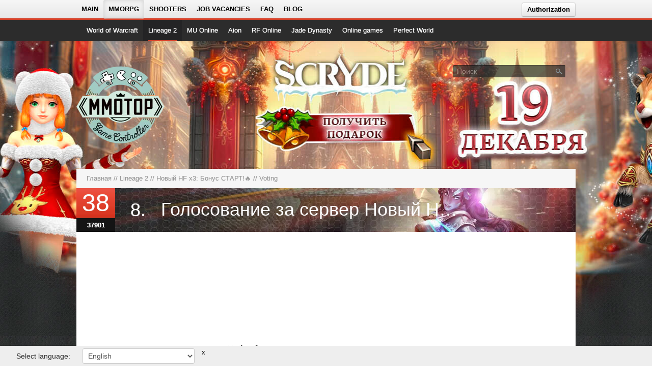

--- FILE ---
content_type: text/html; charset=utf-8
request_url: https://la2.mmotop.ru/servers/33074/votes/new
body_size: 5811
content:
<!DOCTYPE html>
<html lang="en">
<head>
  <script type="application/ld+json">
  {
    "@context": "https://schema.org",
    "@type": "BreadcrumbList",
    "itemListElement": [
      {
        "@type": "ListItem",
        "position": 1,
        "name": "Главная",
        "item": "https://mmotop.ru/"
      },
      {
        "@type": "ListItem",
        "position": 2,
        "name": "Lineage 2",
        "item": "https://la2.mmotop.ru/"
      },
      {
        "@type": "ListItem",
        "position": 3,
        "name": "Новый HF x3: Бонус СТАРТ!🔥",
        "item": "https://la2.mmotop.ru/servers/33074"
      },
      {
        "@type": "ListItem",
        "position": 4,
        "name": "Голосование",
        "item": "https://la2.mmotop.ru/servers/33074/votes/new"
      }
    ]
  }
</script>
  <meta charset="utf-8">
  <meta content="width=980" name="viewport">
  <meta property="og:image" content="/assets/logo-big.png">
  <meta property="og:image:type" content="image/png">
  <meta property="og:image:width" content="200">
  <meta property="og:image:height" content="500">
  <link href="https://la2.mmotop.ru/ru/servers/33074/votes/new" hreflang="x-default" rel="alternate"></link>
  <link href="https://la2.mmotop.ru/en/servers/33074/votes/new" hreflang="en" rel="alternate"></link>
  <link href="https://la2.mmotop.ru/de/servers/33074/votes/new" hreflang="de" rel="alternate"></link>
  <link href="https://la2.mmotop.ru/fr/servers/33074/votes/new" hreflang="fr" rel="alternate"></link>
  <link href="https://la2.mmotop.ru/es/servers/33074/votes/new" hreflang="es" rel="alternate"></link>
  <link href="https://la2.mmotop.ru/gr/servers/33074/votes/new" hreflang="gr" rel="alternate"></link>
  <link href="https://la2.mmotop.ru/pt/servers/33074/votes/new" hreflang="pt" rel="alternate"></link>
  <link href="https://la2.mmotop.ru/tr/servers/33074/votes/new" hreflang="tr" rel="alternate"></link>

  <meta name="description" content="Голосование за сервер Новый HF x3: Бонус СТАРТ!🔥">
<title>
  
  
  
  MMOTOP.ru
</title>

  <!--script src="https://www.google.com/recaptcha/api.js" async defer></script-->
  <script src="https://challenges.cloudflare.com/turnstile/v0/api.js?compat=recaptcha" async defer></script>
  <meta name="csrf-param" content="authenticity_token" />
<meta name="csrf-token" content="I9UE8KDKCzjfcHozl5kXmOSqOOy88QMUaRwaR4VaBqCkkbmH3mzGmqxBH+G8hBDxbZ64P6gxLvZJLbQSP+mUVw==" />

  <!-- Le HTML5 shim, for IE6-8 support of HTML elements -->
  <!--[if lt IE 9]>
  <script src="http://html5shim.googlecode.com/svn/trunk/html5.js" type="text/javascript"></script>
  <![endif]-->

  <link rel="stylesheet" media="all" href="/assets/application-f66552e3f63a264032080f1ff32cac25ab9b1d308977901a0d7261daadeea10a.css" />

  <link href="/assets/favicon-8359655031567cc89dae567a420c8977267f20375851acaf80b4a6a65fb19cfd.png" rel="shortcut icon">
</head>
<body>
<div class="body">
  <div class="general-container">
    <div class="bg-general" style="background: url('/uploads/promotion/promo_wallpaper/6/IMG_8807.jpg') 44% 78px no-repeat;"></div>
<div class="fon-ref">
    <a href="https://link.scryde.site/scrydegame?utm_source=mmotop&amp;utm_campaign=wallpaper" class="ref-side lright" target="_blank"></a>
    <a href="https://link.scryde.site/scrydegame?utm_source=mmotop&amp;utm_campaign=wallpaper" class="ref-side lleft" target="_blank"></a>
</div>

    

  <!--LiveInternet counter--><script type="text/javascript"><!--
  new Image().src = "//counter.yadro.ru/hit?r"+
  escape(top.document.referrer)+((typeof(screen)=="undefined")?"":
  ";s"+screen.width+"*"+screen.height+"*"+(screen.colorDepth?
  screen.colorDepth:screen.pixelDepth))+";u"+escape(document.URL)+
  ";h"+escape(document.title.substring(0,80))+
  ";"+Math.random();//--></script><!--/LiveInternet-->


<header>
  <div class="navbar navbar-fixed-top">
    <div class="navbar-inner">
      <div class="head-container">
        <div class="">
          <div class="btn-group pull-left">
          <ul class="nav big">
            <li><a href="https://mmotop.ru/">Главная</a></li>
            <li><a class="js-mmorpg active" href="/">MMORPG</a></li>
            <li><a href="https://mmotop.ru/actions">Шутеры</a></li>
            <li >
              <a href="/jobs">Вакансии</a>
            </li>
            <li >
              <a href="/faq">Вопросы и ответы</a>
            </li>
            <li >
              <a href="https://mmotop.ru/blogs">Блог</a>
            </li>
          </ul>
          </div>
            <a class="btn btn-small fright enter" aria-label="Авторизация" href="https://mmotop.ru/users/sign_in">Авторизация</a>

        </div>
      </div>
    </div>
  </div>
  <div class="navbar-inner navbar-fixed-top1 js-menu-mmorpg">
    <div class="head-container top-menu-2">
      <ul>
          <li class="">
            <a href="https://wow.mmotop.ru/">World of Warcraft</a>
          </li>
          <li class="active">
            <a href="https://la2.mmotop.ru/">Lineage 2</a>
          </li>
          <li class="">
            <a href="https://mu.mmotop.ru/">MU Online</a>
          </li>
          <li class="">
            <a href="https://aion.mmotop.ru/">Aion</a>
          </li>
          <li class="">
            <a href="https://rf.mmotop.ru/">RF Online</a>
          </li>
          <li class="">
            <a href="https://jd.mmotop.ru/">Jade Dynasty</a>
          </li>
          <li class="">
            <a href="https://all.mmotop.ru/">Online games</a>
          </li>
          <li class="">
            <a href="https://pw.mmotop.ru/">Perfect World</a>
          </li>
      </ul>
    </div>
  </div>
  <div class="head">
      <div class="link-1"><a href="https://link.scryde.site/scrydegame?utm_source=mmotop&amp;utm_campaign=wallpaper" target="_blank"></a></div>
    <div class="logo fleft">
      <a class="brand" aria-label="На главную страницу" href="/"></a>
    </div>
    <div class="search fright">
      <form action="/search" accept-charset="UTF-8" method="get"><input name="utf8" type="hidden" value="&#x2713;" />
        <input type="search" name="term" id="name_game" value="" maxlength="50" placeholder="Поиск" />
        <input type="submit" name="commit" value="" class="button-search" aria-label="Поле поиска" data-disable-with="" />
</form>
      <script type="application/ld+json">
      {
        "@context": "http://schema.org",
        "@type": "WebSite",
        "url": "https://la2.mmotop.ru/",
        "potentialAction": {
          "@type": "SearchAction",
          "target": "https://la2.mmotop.ru/search?utf8=%E2%9C%93&amp;term={search_term_string}",
          "query-input": "required name=search_term_string"
        }
      }
      </script>

    </div>
    <div class="clear"></div>
  </div>
  <div class="general-path">
    <a class="" href="https://mmotop.ru/">Главная</a> // <a class="" href="https://la2.mmotop.ru/">Lineage 2</a> // <a class="" href="https://la2.mmotop.ru/servers/33074">Новый HF x3: Бонус СТАРТ!🔥</a> // Голосование
    <div class="clear"></div>
  </div>
</header>

    <div class="container">
      <div class="content servers">
        <div class="flashes"></div>
          <div class="page-header server-voting">
          <div class="header-2">
              <table class="server girl">
                <tr>
                  <td title="Рейтинг" class="server_title red-img">38</td>
                  <td rowspan="2">
                      <span class="position">8.</span>
                    <h1 style="">Голосование за сервер Новый HF x3: Бонус СТАРТ!🔥</h1>
                  </td>
                </tr>
                <tr>
                  <td class="votes"><a href="/servers/33074/votes/new">37901</a></td>
                </tr>
              </table>
          </div>
          <div class="sidebar1">
              <center>
    <div id="oyy_banner_1" class="banner">
    </div>
  </center>



            <div class="vote-content">
            <div class="" style="text-align: center; margin-top: 200px">
  <h4 style="font: 18px/18px normal 'Arial';">Голосование за сервер</h4>

  <p>Только зарегистрированные пользователи могут голосовать. <a href="/users/sign_in">Войдите, пожалуйста</a>.</p>

  <div class='social-auth'>
    <div class="soc-btn">
      <div class='vk'>
        <i></i><a rel="nofollow" data-method="post" href="/users/auth/vkontakte">Войти через Вконтакте</a>
      </div>
      <div class='discord-auth'>
        <i></i><a rel="nofollow" data-method="post" href="/users/auth/discord">Войти через Discord</a>
      </div>
      <div class="clear"></div>
    </div>
  </div>
</div>

            </div>

          </div>
          <div class="sidebar2">
              <div id="oyy_banner_2" class="banner-2"></div>

          </div>
          <div class="clear"></div>
        </div>
      </div>
      <div class="partners" align='center'>
</div>

    </div>
    <footer>
  <div class="footer-body">
    <p class="copy">MMOTOP.ru &copy; 2006-2026</p>
      <p class="copy" style="margin-left: 10px;">
        

<!--LiveInternet logo--><a href="http://www.liveinternet.ru/click"
target="_blank"><img src="//counter.yadro.ru/logo?25.3"
title="LiveInternet: показано число посетителей за сегодня"
alt="" border="0" width="88" height="15"/></a><!--/LiveInternet-->

      </p>
    <ul class="menu3">
      <li><a href="/advertisement">Размещение рекламы</a></li>
      <li> | </li>
      <li><a target="_blank" href="/rules/Privacy.pdf">Правила</a></li>
      <li> | </li>
      <li><a href="/faq">Вопросы и ответы</a></li>
    </ul>
    <div class="social-hetwork">
      <a class="locale_link" aria-label='locale_link'>Выбрать язык</a>&nbsp;&nbsp;&nbsp;

      <!--<a href="" class="icons fc"></a>-->
      <a href="https://twitter.com/MMOTOP" class="icons tw" aria-label='twitter MMOTOP'></a>
      <a href="http://www.youtube.com/user/mmotopru" class="yt icons" aria-label='youtube MMOTOP'></a>
      <a href="http://vk.com/mmotop_ru" class="icons vk" aria-label='vk MMOTOP'></a>
      <!--<a href="" class="icons li"></a>-->
      <!--<a href="" class="od icons"></a>-->
    </div>
    <div class="clear"></div>
    <div id="button_down">Карта сайта</div>
  </div>
  <div id="map_site">
    <div class="column" style="color:#fff;">
      <h5>Игры</h5>
      <ul>
          <li>
            <a href="https://wow.mmotop.ru/">World of Warcraft</a>
          </li>
          <li>
            <a href="https://la2.mmotop.ru/">Lineage 2</a>
          </li>
          <li>
            <a href="https://mu.mmotop.ru/">MU Online</a>
          </li>
          <li>
            <a href="https://aion.mmotop.ru/">Aion</a>
          </li>
          <li>
            <a href="https://rf.mmotop.ru/">RF Online</a>
          </li>
          <li>
            <a href="https://jd.mmotop.ru/">Jade Dynasty</a>
          </li>
          <li>
            <a href="https://all.mmotop.ru/">Online games</a>
          </li>
          <li>
            <a href="https://pw.mmotop.ru/">Perfect World</a>
          </li>
      </ul>
    </div>
    <div class="column" style="color:#fff;">
      <h5>О проекте</h5>
      <ul>
        <li><a href="/jobs">Вакансии</a></li>
        <li><a href="/faq">База знаний</a></li>
        <li><a href="https://mmotop.ru/blogs">Блог</a></li>
        <li><a href="/advertisement">Размещение рекламы</a></li>
        <li><a target="_blank" href="/rules/Privacy.pdf">Правила</a></li>
        <li><a target="_blank" href="/rules/Oferta.pdf">Договор оферты</a></li>
      </ul>
    </div>
    <div class="clear"></div>
        <p class="no-shadow">Mmotop.ru - рейтинг серверов Lineage 2 (l2) и lineage 2 classic.</p>
        <p class="no-shadow">Lineage II  — массовая многопользовательская ролевая онлайн-игра, разработанная и издаваемая компанией NC Soft. Игровой процесс разворачивается на континенте Аден, состоящем из южного Королевства Аден (англ. Aden Kingdom) и северного Королевства Элмор (англ. Elmore Kingdom). В мире Lineage 2 игроки могут объединять усилия, чтобы совместно победить рейд-боссов и захватить в свои владения территории с замками. Игра постоянно получает обновления, которые привносят новый контент.</p>
  </div>
  <div id="scrolling"></div>
  <div class="locales-bottom">
  <label class="select-locales-label">Выберите язык: </label>
  <select class="select-locales" name="locale">
    <option value="ru">Русский</option>
    <option value="en">English</option>
    <option value="de">Deutsch</option>
    <option value="fr">Français</option>
    <option value="es">Español</option>
    <option value="gr">Ελληνικά</option>
    <option value="pt">Português</option>
    <option value="tr">Türkçe</option>
  </select>
  <input type="hidden" id="locale_ru" value="https://la2.mmotop.ru/servers/33074/votes/new">
  <input type="hidden" id="locale_en" value="https://la2.mmotop.ru/en/servers/33074/votes/new">
  <input type="hidden" id="locale_de" value="https://la2.mmotop.ru/de/servers/33074/votes/new">
  <input type="hidden" id="locale_fr" value="https://la2.mmotop.ru/fr/servers/33074/votes/new">
  <input type="hidden" id="locale_es" value="https://la2.mmotop.ru/es/servers/33074/votes/new">
  <input type="hidden" id="locale_gr" value="https://la2.mmotop.ru/gr/servers/33074/votes/new">
  <input type="hidden" id="locale_pt" value="https://la2.mmotop.ru/pt/servers/33074/votes/new">
  <input type="hidden" id="locale_tr" value="https://la2.mmotop.ru/tr/servers/33074/votes/new">
  <input type="hidden" id="current_locale" value="ru">
  <span class="locales_close">x</span>
</div>

</footer>



    <!-- Javascripts
   ================================================== -->
    <!-- Placed at the end of the document so the pages load faster -->
    <script src="/assets/application-3c55644cb0680a427599b3c7105cd9fdc3aa9744142816e146ebc04ec25111b1.js"></script>

        <script>
        if ('') {
            $.pnotify({
                title: 'Важная информация',
                text: '',
                type: 'info'
            });
        }

        if ('') {
            $.pnotify({
                title: 'Ошибка!',
                text: '',
                type: 'error'
            });
        }

        if ('') {
            $.pnotify({
                title: 'Ошибка!',
                text: '',
                type: 'error'
            });
        }

        if ('') {
            $.pnotify({
                title: 'Уведомление',
                text: '',
                type: 'success'
            });
        }
    </script>

  </div>
</div>
<!-- Google Analytics -->
  <script type="text/javascript">

    var _gaq = _gaq || [];
    _gaq.push(['_setAccount', 'UA-32057870-1']);
    _gaq.push(['_setDomainName', 'mmotop.ru']);
    _gaq.push(['_setAllowLinker', true]);
    _gaq.push(['_trackPageview']);

    // (function() {
    //   var ga = document.createElement('script'); ga.type = 'text/javascript'; ga.async = true;
    //   ga.src = ('https:' == document.location.protocol ? 'https://ssl' : 'http://www') + '.google-analytics.com/ga.js';
    //   var s = document.getElementsByTagName('script')[0]; s.parentNode.insertBefore(ga, s);
    // })();

    (function(i,s,o,g,r,a,m){i['GoogleAnalyticsObject']=r;i[r]=i[r]||function(){
    (i[r].q=i[r].q||[]).push(arguments)},i[r].l=1*new Date();a=s.createElement(o),
    m=s.getElementsByTagName(o)[0];a.async=1;a.src=g;m.parentNode.insertBefore(a,m)
    })(window,document,'script','https://www.google-analytics.com/analytics.js','ga');

    ga('create', 'UA-32057870-1', 'auto');
    ga('send', 'pageview');
  </script>
<!-- End Google Analytics -->

<!-- Yandex.Metrika counter -->
<script type="text/javascript" >
   (function(m,e,t,r,i,k,a){m[i]=m[i]||function(){(m[i].a=m[i].a||[]).push(arguments)};
   m[i].l=1*new Date();
   for (var j = 0; j < document.scripts.length; j++) {if (document.scripts[j].src === r) { return; }}
   k=e.createElement(t),a=e.getElementsByTagName(t)[0],k.async=1,k.src=r,a.parentNode.insertBefore(k,a)})
   (window, document, "script", "https://cdn.jsdelivr.net/npm/yandex-metrica-watch/tag.js", "ym");

   ym(53243374, "init", {
        clickmap:true,
        trackLinks:true,
        accurateTrackBounce:true
   });
</script>
<noscript><div><img src="https://mc.yandex.ru/watch/53243374" style="position:absolute; left:-9999px;" alt="" /></div></noscript>
<!-- /Yandex.Metrika counter -->


</body>
</html>


--- FILE ---
content_type: text/html; charset=utf-8
request_url: https://la2.mmotop.ru/en/servers/33074/votes/new
body_size: 5564
content:
<!DOCTYPE html>
<html lang="en">
<head>
  <script type="application/ld+json">
  {
    "@context": "https://schema.org",
    "@type": "BreadcrumbList",
    "itemListElement": [
      {
        "@type": "ListItem",
        "position": 1,
        "name": "Главная",
        "item": "https://mmotop.ru/"
      },
      {
        "@type": "ListItem",
        "position": 2,
        "name": "Lineage 2",
        "item": "https://la2.mmotop.ru/en"
      },
      {
        "@type": "ListItem",
        "position": 3,
        "name": "Новый HF x3: Бонус СТАРТ!🔥",
        "item": "https://la2.mmotop.ru/en/servers/33074"
      },
      {
        "@type": "ListItem",
        "position": 4,
        "name": "Voting",
        "item": "https://la2.mmotop.ru/en/servers/33074/votes/new"
      }
    ]
  }
</script>
  <meta charset="utf-8">
  <meta content="width=980" name="viewport">
  <meta property="og:image" content="/assets/logo-big.png">
  <meta property="og:image:type" content="image/png">
  <meta property="og:image:width" content="200">
  <meta property="og:image:height" content="500">
  <link href="https://la2.mmotop.ru/ru/servers/33074/votes/new" hreflang="x-default" rel="alternate"></link>
  <link href="https://la2.mmotop.ru/en/servers/33074/votes/new" hreflang="en" rel="alternate"></link>
  <link href="https://la2.mmotop.ru/de/servers/33074/votes/new" hreflang="de" rel="alternate"></link>
  <link href="https://la2.mmotop.ru/fr/servers/33074/votes/new" hreflang="fr" rel="alternate"></link>
  <link href="https://la2.mmotop.ru/es/servers/33074/votes/new" hreflang="es" rel="alternate"></link>
  <link href="https://la2.mmotop.ru/gr/servers/33074/votes/new" hreflang="gr" rel="alternate"></link>
  <link href="https://la2.mmotop.ru/pt/servers/33074/votes/new" hreflang="pt" rel="alternate"></link>
  <link href="https://la2.mmotop.ru/tr/servers/33074/votes/new" hreflang="tr" rel="alternate"></link>

  <meta name="description" content="Голосование за сервер Новый HF x3: Бонус СТАРТ!🔥">
<title>
  
  
  
  MMOTOP.ru
</title>

  <!--script src="https://www.google.com/recaptcha/api.js" async defer></script-->
  <script src="https://challenges.cloudflare.com/turnstile/v0/api.js?compat=recaptcha" async defer></script>
  <meta name="csrf-param" content="authenticity_token" />
<meta name="csrf-token" content="Wo5ua45P9A2RCex7fMj81iMM1fzScw7AjRqTLpQPOKjdytMc8Ok5r+I4ialX1fu/qjhVL8azIyKtKz17LryqXw==" />

  <!-- Le HTML5 shim, for IE6-8 support of HTML elements -->
  <!--[if lt IE 9]>
  <script src="http://html5shim.googlecode.com/svn/trunk/html5.js" type="text/javascript"></script>
  <![endif]-->

  <link rel="stylesheet" media="all" href="/assets/application-f66552e3f63a264032080f1ff32cac25ab9b1d308977901a0d7261daadeea10a.css" />

  <link href="/assets/favicon-8359655031567cc89dae567a420c8977267f20375851acaf80b4a6a65fb19cfd.png" rel="shortcut icon">
</head>
<body>
<div class="body">
  <div class="general-container">
    <div class="bg-general" style="background: url('/uploads/promotion/promo_wallpaper/6/IMG_8807.jpg') 44% 78px no-repeat;"></div>
<div class="fon-ref">
    <a href="https://link.scryde.site/scrydegame?utm_source=mmotop&amp;utm_campaign=wallpaper" class="ref-side lright" target="_blank"></a>
    <a href="https://link.scryde.site/scrydegame?utm_source=mmotop&amp;utm_campaign=wallpaper" class="ref-side lleft" target="_blank"></a>
</div>

    

  <!--LiveInternet counter--><script type="text/javascript"><!--
  new Image().src = "//counter.yadro.ru/hit?r"+
  escape(top.document.referrer)+((typeof(screen)=="undefined")?"":
  ";s"+screen.width+"*"+screen.height+"*"+(screen.colorDepth?
  screen.colorDepth:screen.pixelDepth))+";u"+escape(document.URL)+
  ";h"+escape(document.title.substring(0,80))+
  ";"+Math.random();//--></script><!--/LiveInternet-->


<header>
  <div class="navbar navbar-fixed-top">
    <div class="navbar-inner">
      <div class="head-container">
        <div class="">
          <div class="btn-group pull-left">
          <ul class="nav big">
            <li><a href="https://mmotop.ru/en">Main</a></li>
            <li><a class="js-mmorpg active" href="/en">MMORPG</a></li>
            <li><a href="https://mmotop.ru/en/actions">Shooters</a></li>
            <li >
              <a href="/en/jobs">Job vacancies</a>
            </li>
            <li >
              <a href="/en/faq">FAQ</a>
            </li>
            <li >
              <a href="https://mmotop.ru/en/blogs">Blog</a>
            </li>
          </ul>
          </div>
            <a class="btn btn-small fright enter" aria-label="Authorization" href="https://mmotop.ru/users/sign_in?locale=en">Authorization</a>

        </div>
      </div>
    </div>
  </div>
  <div class="navbar-inner navbar-fixed-top1 js-menu-mmorpg">
    <div class="head-container top-menu-2">
      <ul>
          <li class="">
            <a href="https://wow.mmotop.ru/en">World of Warcraft</a>
          </li>
          <li class="active">
            <a href="https://la2.mmotop.ru/en">Lineage 2</a>
          </li>
          <li class="">
            <a href="https://mu.mmotop.ru/en">MU Online</a>
          </li>
          <li class="">
            <a href="https://aion.mmotop.ru/en">Aion</a>
          </li>
          <li class="">
            <a href="https://rf.mmotop.ru/en">RF Online</a>
          </li>
          <li class="">
            <a href="https://jd.mmotop.ru/en">Jade Dynasty</a>
          </li>
          <li class="">
            <a href="https://all.mmotop.ru/en">Online games</a>
          </li>
          <li class="">
            <a href="https://pw.mmotop.ru/en">Perfect World</a>
          </li>
      </ul>
    </div>
  </div>
  <div class="head">
      <div class="link-1"><a href="https://link.scryde.site/scrydegame?utm_source=mmotop&amp;utm_campaign=wallpaper" target="_blank"></a></div>
    <div class="logo fleft">
      <a class="brand" aria-label="На главную страницу" href="/en"></a>
    </div>
    <div class="search fright">
      <form action="/en/search" accept-charset="UTF-8" method="get"><input name="utf8" type="hidden" value="&#x2713;" />
        <input type="search" name="term" id="name_game" value="" maxlength="50" placeholder="Поиск" />
        <input type="submit" name="commit" value="" class="button-search" aria-label="Поле поиска" data-disable-with="" />
</form>
      <script type="application/ld+json">
      {
        "@context": "http://schema.org",
        "@type": "WebSite",
        "url": "https://la2.mmotop.ru/en",
        "potentialAction": {
          "@type": "SearchAction",
          "target": "https://la2.mmotop.ru/en/search?utf8=%E2%9C%93&amp;term={search_term_string}",
          "query-input": "required name=search_term_string"
        }
      }
      </script>

    </div>
    <div class="clear"></div>
  </div>
  <div class="general-path">
    <a class="" href="https://mmotop.ru/">Главная</a> // <a class="" href="https://la2.mmotop.ru/en">Lineage 2</a> // <a class="" href="https://la2.mmotop.ru/en/servers/33074">Новый HF x3: Бонус СТАРТ!🔥</a> // Voting
    <div class="clear"></div>
  </div>
</header>

    <div class="container">
      <div class="content servers">
        <div class="flashes"></div>
          <div class="page-header server-voting">
          <div class="header-2">
              <table class="server girl">
                <tr>
                  <td title="Рейтинг" class="server_title red-img">38</td>
                  <td rowspan="2">
                      <span class="position">8.</span>
                    <h1 style="">Голосование за сервер Новый HF x3: Бонус СТАРТ!🔥</h1>
                  </td>
                </tr>
                <tr>
                  <td class="votes"><a href="/servers/33074/votes/new">37901</a></td>
                </tr>
              </table>
          </div>
          <div class="sidebar1">
              <center>
    <div id="oyy_banner_1" class="banner">
    </div>
  </center>



            <div class="vote-content">
            <div class="" style="text-align: center; margin-top: 200px">
  <h4 style="font: 18px/18px normal 'Arial';">Voting for server</h4>

  <p>Only registered users allowed to vote.<a href="/users/sign_in">Please login</a>.</p>

  <div class='social-auth'>
    <div class="soc-btn">
      <div class='vk'>
        <i></i><a rel="nofollow" data-method="post" href="/users/auth/vkontakte?locale=en">Login with Vkontakte</a>
      </div>
      <div class='discord-auth'>
        <i></i><a rel="nofollow" data-method="post" href="/users/auth/discord?locale=en">Login with Discord</a>
      </div>
      <div class="clear"></div>
    </div>
  </div>
</div>

            </div>

          </div>
          <div class="sidebar2">
              <div id="oyy_banner_2" class="banner-2"></div>

          </div>
          <div class="clear"></div>
        </div>
      </div>
      <div class="partners" align='center'>
</div>

    </div>
    <footer>
  <div class="footer-body">
    <p class="copy">MMOTOP.ru &copy; 2006-2026</p>
      <p class="copy" style="margin-left: 10px;">
        

<!--LiveInternet logo--><a href="http://www.liveinternet.ru/click"
target="_blank"><img src="//counter.yadro.ru/logo?25.3"
title="LiveInternet: показано число посетителей за сегодня"
alt="" border="0" width="88" height="15"/></a><!--/LiveInternet-->

      </p>
    <ul class="menu3">
      <li><a href="/en/advertisement">Advertising</a></li>
      <li> | </li>
      <li><a target="_blank" href="/rules/Privacy.pdf">Rules</a></li>
      <li> | </li>
      <li><a href="/en/faq">FAQ</a></li>
    </ul>
    <div class="social-hetwork">
      <a class="locale_link" aria-label='locale_link'>Select language</a>&nbsp;&nbsp;&nbsp;

      <!--<a href="" class="icons fc"></a>-->
      <a href="https://twitter.com/MMOTOP" class="icons tw" aria-label='twitter MMOTOP'></a>
      <a href="http://www.youtube.com/user/mmotopru" class="yt icons" aria-label='youtube MMOTOP'></a>
      <a href="http://vk.com/mmotop_ru" class="icons vk" aria-label='vk MMOTOP'></a>
      <!--<a href="" class="icons li"></a>-->
      <!--<a href="" class="od icons"></a>-->
    </div>
    <div class="clear"></div>
    <div id="button_down">Карта сайта</div>
  </div>
  <div id="map_site">
    <div class="column" style="color:#fff;">
      <h5>Игры</h5>
      <ul>
          <li>
            <a href="https://wow.mmotop.ru/en">World of Warcraft</a>
          </li>
          <li>
            <a href="https://la2.mmotop.ru/en">Lineage 2</a>
          </li>
          <li>
            <a href="https://mu.mmotop.ru/en">MU Online</a>
          </li>
          <li>
            <a href="https://aion.mmotop.ru/en">Aion</a>
          </li>
          <li>
            <a href="https://rf.mmotop.ru/en">RF Online</a>
          </li>
          <li>
            <a href="https://jd.mmotop.ru/en">Jade Dynasty</a>
          </li>
          <li>
            <a href="https://all.mmotop.ru/en">Online games</a>
          </li>
          <li>
            <a href="https://pw.mmotop.ru/en">Perfect World</a>
          </li>
      </ul>
    </div>
    <div class="column" style="color:#fff;">
      <h5>О проекте</h5>
      <ul>
        <li><a href="/en/jobs">Job vacancies</a></li>
        <li><a href="/en/faq">База знаний</a></li>
        <li><a href="https://mmotop.ru/en/blogs">Blog</a></li>
        <li><a href="/en/advertisement">Advertising</a></li>
        <li><a target="_blank" href="/rules/Privacy.pdf">Rules</a></li>
        <li><a target="_blank" href="/rules/Oferta.pdf">Договор оферты</a></li>
      </ul>
    </div>
    <div class="clear"></div>
        <p class="no-shadow">Mmotop.ru - rating of Lineage 2 (l2) and lineage 2 classic servers.</p>
        <p class="no-shadow">Lineage II is a massively multiplayer online role-playing game developed and published by NC Soft. The gameplay takes place on the Aden continent, consisting of the southern Kingdom of Aden (Eng. Aden Kingdom) and the northern Kingdom of Elmore (Eng. Elmore Kingdom). In the world of Lineage 2, players can join forces to defeat raid bosses together and take control of territories with castles. The game constantly receives updates that bring new content.</p>
  </div>
  <div id="scrolling"></div>
  <div class="locales-bottom">
  <label class="select-locales-label">Select language: </label>
  <select class="select-locales" name="locale">
    <option value="ru">Русский</option>
    <option value="en">English</option>
    <option value="de">Deutsch</option>
    <option value="fr">Français</option>
    <option value="es">Español</option>
    <option value="gr">Ελληνικά</option>
    <option value="pt">Português</option>
    <option value="tr">Türkçe</option>
  </select>
  <input type="hidden" id="locale_ru" value="https://la2.mmotop.ru/servers/33074/votes/new">
  <input type="hidden" id="locale_en" value="https://la2.mmotop.ru/en/servers/33074/votes/new">
  <input type="hidden" id="locale_de" value="https://la2.mmotop.ru/de/servers/33074/votes/new">
  <input type="hidden" id="locale_fr" value="https://la2.mmotop.ru/fr/servers/33074/votes/new">
  <input type="hidden" id="locale_es" value="https://la2.mmotop.ru/es/servers/33074/votes/new">
  <input type="hidden" id="locale_gr" value="https://la2.mmotop.ru/gr/servers/33074/votes/new">
  <input type="hidden" id="locale_pt" value="https://la2.mmotop.ru/pt/servers/33074/votes/new">
  <input type="hidden" id="locale_tr" value="https://la2.mmotop.ru/tr/servers/33074/votes/new">
  <input type="hidden" id="current_locale" value="en">
  <span class="locales_close">x</span>
</div>

</footer>



    <!-- Javascripts
   ================================================== -->
    <!-- Placed at the end of the document so the pages load faster -->
    <script src="/assets/application-3c55644cb0680a427599b3c7105cd9fdc3aa9744142816e146ebc04ec25111b1.js"></script>

        <script>
        if ('') {
            $.pnotify({
                title: 'Важная информация',
                text: '',
                type: 'info'
            });
        }

        if ('') {
            $.pnotify({
                title: 'Ошибка!',
                text: '',
                type: 'error'
            });
        }

        if ('') {
            $.pnotify({
                title: 'Ошибка!',
                text: '',
                type: 'error'
            });
        }

        if ('') {
            $.pnotify({
                title: 'Уведомление',
                text: '',
                type: 'success'
            });
        }
    </script>

  </div>
</div>
<!-- Google Analytics -->
  <script type="text/javascript">

    var _gaq = _gaq || [];
    _gaq.push(['_setAccount', 'UA-32057870-1']);
    _gaq.push(['_setDomainName', 'mmotop.ru']);
    _gaq.push(['_setAllowLinker', true]);
    _gaq.push(['_trackPageview']);

    // (function() {
    //   var ga = document.createElement('script'); ga.type = 'text/javascript'; ga.async = true;
    //   ga.src = ('https:' == document.location.protocol ? 'https://ssl' : 'http://www') + '.google-analytics.com/ga.js';
    //   var s = document.getElementsByTagName('script')[0]; s.parentNode.insertBefore(ga, s);
    // })();

    (function(i,s,o,g,r,a,m){i['GoogleAnalyticsObject']=r;i[r]=i[r]||function(){
    (i[r].q=i[r].q||[]).push(arguments)},i[r].l=1*new Date();a=s.createElement(o),
    m=s.getElementsByTagName(o)[0];a.async=1;a.src=g;m.parentNode.insertBefore(a,m)
    })(window,document,'script','https://www.google-analytics.com/analytics.js','ga');

    ga('create', 'UA-32057870-1', 'auto');
    ga('send', 'pageview');
  </script>
<!-- End Google Analytics -->

<!-- Yandex.Metrika counter -->
<script type="text/javascript" >
   (function(m,e,t,r,i,k,a){m[i]=m[i]||function(){(m[i].a=m[i].a||[]).push(arguments)};
   m[i].l=1*new Date();
   for (var j = 0; j < document.scripts.length; j++) {if (document.scripts[j].src === r) { return; }}
   k=e.createElement(t),a=e.getElementsByTagName(t)[0],k.async=1,k.src=r,a.parentNode.insertBefore(k,a)})
   (window, document, "script", "https://cdn.jsdelivr.net/npm/yandex-metrica-watch/tag.js", "ym");

   ym(53243374, "init", {
        clickmap:true,
        trackLinks:true,
        accurateTrackBounce:true
   });
</script>
<noscript><div><img src="https://mc.yandex.ru/watch/53243374" style="position:absolute; left:-9999px;" alt="" /></div></noscript>
<!-- /Yandex.Metrika counter -->


</body>
</html>


--- FILE ---
content_type: text/css
request_url: https://la2.mmotop.ru/assets/application-f66552e3f63a264032080f1ff32cac25ab9b1d308977901a0d7261daadeea10a.css
body_size: 68556
content:
/*!
 * jQuery UI Datepicker 1.12.1
 * http://jqueryui.com
 *
 * Copyright jQuery Foundation and other contributors
 * Released under the MIT license.
 * http://jquery.org/license
 *
 * http://api.jqueryui.com/datepicker/#theming
 */.ui-datepicker{width:17em;padding:.2em .2em 0;display:none}.ui-datepicker .ui-datepicker-header{position:relative;padding:.2em 0}.ui-datepicker .ui-datepicker-prev,.ui-datepicker .ui-datepicker-next{position:absolute;top:2px;width:1.8em;height:1.8em}.ui-datepicker .ui-datepicker-prev-hover,.ui-datepicker .ui-datepicker-next-hover{top:1px}.ui-datepicker .ui-datepicker-prev{left:2px}.ui-datepicker .ui-datepicker-next{right:2px}.ui-datepicker .ui-datepicker-prev-hover{left:1px}.ui-datepicker .ui-datepicker-next-hover{right:1px}.ui-datepicker .ui-datepicker-prev span,.ui-datepicker .ui-datepicker-next span{display:block;position:absolute;left:50%;margin-left:-8px;top:50%;margin-top:-8px}.ui-datepicker .ui-datepicker-title{margin:0 2.3em;line-height:1.8em;text-align:center}.ui-datepicker .ui-datepicker-title select{font-size:1em;margin:1px 0}.ui-datepicker select.ui-datepicker-month,.ui-datepicker select.ui-datepicker-year{width:45%}.ui-datepicker table{width:100%;font-size:.9em;border-collapse:collapse;margin:0 0 .4em}.ui-datepicker th{padding:.7em .3em;text-align:center;font-weight:bold;border:0}.ui-datepicker td{border:0;padding:1px}.ui-datepicker td span,.ui-datepicker td a{display:block;padding:.2em;text-align:right;text-decoration:none}.ui-datepicker .ui-datepicker-buttonpane{background-image:none;margin:.7em 0 0 0;padding:0 .2em;border-left:0;border-right:0;border-bottom:0}.ui-datepicker .ui-datepicker-buttonpane button{float:right;margin:.5em .2em .4em;cursor:pointer;padding:.2em .6em .3em .6em;width:auto;overflow:visible}.ui-datepicker .ui-datepicker-buttonpane button.ui-datepicker-current{float:left}.ui-datepicker.ui-datepicker-multi{width:auto}.ui-datepicker-multi .ui-datepicker-group{float:left}.ui-datepicker-multi .ui-datepicker-group table{width:95%;margin:0 auto .4em}.ui-datepicker-multi-2 .ui-datepicker-group{width:50%}.ui-datepicker-multi-3 .ui-datepicker-group{width:33.3%}.ui-datepicker-multi-4 .ui-datepicker-group{width:25%}.ui-datepicker-multi .ui-datepicker-group-last .ui-datepicker-header,.ui-datepicker-multi .ui-datepicker-group-middle .ui-datepicker-header{border-left-width:0}.ui-datepicker-multi .ui-datepicker-buttonpane{clear:left}.ui-datepicker-row-break{clear:both;width:100%;font-size:0}.ui-datepicker-rtl{direction:rtl}.ui-datepicker-rtl .ui-datepicker-prev{right:2px;left:auto}.ui-datepicker-rtl .ui-datepicker-next{left:2px;right:auto}.ui-datepicker-rtl .ui-datepicker-prev:hover{right:1px;left:auto}.ui-datepicker-rtl .ui-datepicker-next:hover{left:1px;right:auto}.ui-datepicker-rtl .ui-datepicker-buttonpane{clear:right}.ui-datepicker-rtl .ui-datepicker-buttonpane button{float:left}.ui-datepicker-rtl .ui-datepicker-buttonpane button.ui-datepicker-current,.ui-datepicker-rtl .ui-datepicker-group{float:right}.ui-datepicker-rtl .ui-datepicker-group-last .ui-datepicker-header,.ui-datepicker-rtl .ui-datepicker-group-middle .ui-datepicker-header{border-right-width:0;border-left-width:1px}.ui-datepicker .ui-icon{display:block;text-indent:-99999px;overflow:hidden;background-repeat:no-repeat;left:.5em;top:.3em}/*!
 * jQuery UI Slider 1.12.1
 * http://jqueryui.com
 *
 * Copyright jQuery Foundation and other contributors
 * Released under the MIT license.
 * http://jquery.org/license
 *
 * http://api.jqueryui.com/slider/#theming
 */.ui-slider{position:relative;text-align:left}.ui-slider .ui-slider-handle{position:absolute;z-index:2;width:1.2em;height:1.2em;cursor:default;-ms-touch-action:none;touch-action:none}.ui-slider .ui-slider-range{position:absolute;z-index:1;font-size:.7em;display:block;border:0;background-position:0 0}.ui-slider.ui-state-disabled .ui-slider-handle,.ui-slider.ui-state-disabled .ui-slider-range{filter:inherit}.ui-slider-horizontal{height:.8em}.ui-slider-horizontal .ui-slider-handle{top:-.3em;margin-left:-.6em}.ui-slider-horizontal .ui-slider-range{top:0;height:100%}.ui-slider-horizontal .ui-slider-range-min{left:0}.ui-slider-horizontal .ui-slider-range-max{right:0}.ui-slider-vertical{width:.8em;height:100px}.ui-slider-vertical .ui-slider-handle{left:-.3em;margin-left:0;margin-bottom:-.6em}.ui-slider-vertical .ui-slider-range{left:0;width:100%}.ui-slider-vertical .ui-slider-range-min{bottom:0}.ui-slider-vertical .ui-slider-range-max{top:0}.select2-container{box-sizing:border-box;display:inline-block;margin:0;position:relative;vertical-align:middle}.select2-container .select2-selection--single{box-sizing:border-box;cursor:pointer;display:block;height:28px;user-select:none;-webkit-user-select:none}.select2-container .select2-selection--single .select2-selection__rendered{display:block;padding-left:8px;padding-right:20px;overflow:hidden;text-overflow:ellipsis;white-space:nowrap}.select2-container .select2-selection--single .select2-selection__clear{position:relative}.select2-container[dir="rtl"] .select2-selection--single .select2-selection__rendered{padding-right:8px;padding-left:20px}.select2-container .select2-selection--multiple{box-sizing:border-box;cursor:pointer;display:block;min-height:32px;user-select:none;-webkit-user-select:none}.select2-container .select2-selection--multiple .select2-selection__rendered{display:inline-block;overflow:hidden;padding-left:8px;text-overflow:ellipsis;white-space:nowrap}.select2-container .select2-search--inline{float:left}.select2-container .select2-search--inline .select2-search__field{box-sizing:border-box;border:none;font-size:100%;margin-top:5px;padding:0}.select2-container .select2-search--inline .select2-search__field::-webkit-search-cancel-button{-webkit-appearance:none}.select2-dropdown{background-color:white;border:1px solid #aaa;border-radius:4px;box-sizing:border-box;display:block;position:absolute;left:-100000px;width:100%;z-index:1051}.select2-results{display:block}.select2-results__options{list-style:none;margin:0;padding:0}.select2-results__option{padding:6px;user-select:none;-webkit-user-select:none}.select2-results__option[aria-selected]{cursor:pointer}.select2-container--open .select2-dropdown{left:0}.select2-container--open .select2-dropdown--above{border-bottom:none;border-bottom-left-radius:0;border-bottom-right-radius:0}.select2-container--open .select2-dropdown--below{border-top:none;border-top-left-radius:0;border-top-right-radius:0}.select2-search--dropdown{display:block;padding:4px}.select2-search--dropdown .select2-search__field{padding:4px;width:100%;box-sizing:border-box}.select2-search--dropdown .select2-search__field::-webkit-search-cancel-button{-webkit-appearance:none}.select2-search--dropdown.select2-search--hide{display:none}.select2-close-mask{border:0;margin:0;padding:0;display:block;position:fixed;left:0;top:0;min-height:100%;min-width:100%;height:auto;width:auto;opacity:0;z-index:99;background-color:#fff;filter:alpha(opacity=0)}.select2-hidden-accessible{border:0 !important;clip:rect(0 0 0 0) !important;-webkit-clip-path:inset(50%) !important;clip-path:inset(50%) !important;height:1px !important;overflow:hidden !important;padding:0 !important;position:absolute !important;width:1px !important;white-space:nowrap !important}.select2-container--default .select2-selection--single{background-color:#fff;border:1px solid #aaa;border-radius:4px}.select2-container--default .select2-selection--single .select2-selection__rendered{color:#444;line-height:28px}.select2-container--default .select2-selection--single .select2-selection__clear{cursor:pointer;float:right;font-weight:bold}.select2-container--default .select2-selection--single .select2-selection__placeholder{color:#999}.select2-container--default .select2-selection--single .select2-selection__arrow{height:26px;position:absolute;top:1px;right:1px;width:20px}.select2-container--default .select2-selection--single .select2-selection__arrow b{border-color:#888 transparent transparent transparent;border-style:solid;border-width:5px 4px 0 4px;height:0;left:50%;margin-left:-4px;margin-top:-2px;position:absolute;top:50%;width:0}.select2-container--default[dir="rtl"] .select2-selection--single .select2-selection__clear{float:left}.select2-container--default[dir="rtl"] .select2-selection--single .select2-selection__arrow{left:1px;right:auto}.select2-container--default.select2-container--disabled .select2-selection--single{background-color:#eee;cursor:default}.select2-container--default.select2-container--disabled .select2-selection--single .select2-selection__clear{display:none}.select2-container--default.select2-container--open .select2-selection--single .select2-selection__arrow b{border-color:transparent transparent #888 transparent;border-width:0 4px 5px 4px}.select2-container--default .select2-selection--multiple{background-color:white;border:1px solid #aaa;border-radius:4px;cursor:text}.select2-container--default .select2-selection--multiple .select2-selection__rendered{box-sizing:border-box;list-style:none;margin:0;padding:0 5px;width:100%}.select2-container--default .select2-selection--multiple .select2-selection__rendered li{list-style:none}.select2-container--default .select2-selection--multiple .select2-selection__clear{cursor:pointer;float:right;font-weight:bold;margin-top:5px;margin-right:10px;padding:1px}.select2-container--default .select2-selection--multiple .select2-selection__choice{background-color:#e4e4e4;border:1px solid #aaa;border-radius:4px;cursor:default;float:left;margin-right:5px;margin-top:5px;padding:0 5px}.select2-container--default .select2-selection--multiple .select2-selection__choice__remove{color:#999;cursor:pointer;display:inline-block;font-weight:bold;margin-right:2px}.select2-container--default .select2-selection--multiple .select2-selection__choice__remove:hover{color:#333}.select2-container--default[dir="rtl"] .select2-selection--multiple .select2-selection__choice,.select2-container--default[dir="rtl"] .select2-selection--multiple .select2-search--inline{float:right}.select2-container--default[dir="rtl"] .select2-selection--multiple .select2-selection__choice{margin-left:5px;margin-right:auto}.select2-container--default[dir="rtl"] .select2-selection--multiple .select2-selection__choice__remove{margin-left:2px;margin-right:auto}.select2-container--default.select2-container--focus .select2-selection--multiple{border:solid black 1px;outline:0}.select2-container--default.select2-container--disabled .select2-selection--multiple{background-color:#eee;cursor:default}.select2-container--default.select2-container--disabled .select2-selection__choice__remove{display:none}.select2-container--default.select2-container--open.select2-container--above .select2-selection--single,.select2-container--default.select2-container--open.select2-container--above .select2-selection--multiple{border-top-left-radius:0;border-top-right-radius:0}.select2-container--default.select2-container--open.select2-container--below .select2-selection--single,.select2-container--default.select2-container--open.select2-container--below .select2-selection--multiple{border-bottom-left-radius:0;border-bottom-right-radius:0}.select2-container--default .select2-search--dropdown .select2-search__field{border:1px solid #aaa}.select2-container--default .select2-search--inline .select2-search__field{background:transparent;border:none;outline:0;box-shadow:none;-webkit-appearance:textfield}.select2-container--default .select2-results>.select2-results__options{max-height:200px;overflow-y:auto}.select2-container--default .select2-results__option[role=group]{padding:0}.select2-container--default .select2-results__option[aria-disabled=true]{color:#999}.select2-container--default .select2-results__option[aria-selected=true]{background-color:#ddd}.select2-container--default .select2-results__option .select2-results__option{padding-left:1em}.select2-container--default .select2-results__option .select2-results__option .select2-results__group{padding-left:0}.select2-container--default .select2-results__option .select2-results__option .select2-results__option{margin-left:-1em;padding-left:2em}.select2-container--default .select2-results__option .select2-results__option .select2-results__option .select2-results__option{margin-left:-2em;padding-left:3em}.select2-container--default .select2-results__option .select2-results__option .select2-results__option .select2-results__option .select2-results__option{margin-left:-3em;padding-left:4em}.select2-container--default .select2-results__option .select2-results__option .select2-results__option .select2-results__option .select2-results__option .select2-results__option{margin-left:-4em;padding-left:5em}.select2-container--default .select2-results__option .select2-results__option .select2-results__option .select2-results__option .select2-results__option .select2-results__option .select2-results__option{margin-left:-5em;padding-left:6em}.select2-container--default .select2-results__option--highlighted[aria-selected]{background-color:#5897fb;color:white}.select2-container--default .select2-results__group{cursor:default;display:block;padding:6px}.select2-container--classic .select2-selection--single{background-color:#f7f7f7;border:1px solid #aaa;border-radius:4px;outline:0;background-image:-webkit-linear-gradient(top, white 50%, #eee 100%);background-image:-o-linear-gradient(top, white 50%, #eee 100%);background-image:linear-gradient(to bottom, white 50%, #eee 100%);background-repeat:repeat-x;filter:progid:DXImageTransform.Microsoft.gradient(startColorstr='#FFFFFFFF', endColorstr='#FFEEEEEE', GradientType=0)}.select2-container--classic .select2-selection--single:focus{border:1px solid #5897fb}.select2-container--classic .select2-selection--single .select2-selection__rendered{color:#444;line-height:28px}.select2-container--classic .select2-selection--single .select2-selection__clear{cursor:pointer;float:right;font-weight:bold;margin-right:10px}.select2-container--classic .select2-selection--single .select2-selection__placeholder{color:#999}.select2-container--classic .select2-selection--single .select2-selection__arrow{background-color:#ddd;border:none;border-left:1px solid #aaa;border-top-right-radius:4px;border-bottom-right-radius:4px;height:26px;position:absolute;top:1px;right:1px;width:20px;background-image:-webkit-linear-gradient(top, #eee 50%, #ccc 100%);background-image:-o-linear-gradient(top, #eee 50%, #ccc 100%);background-image:linear-gradient(to bottom, #eee 50%, #ccc 100%);background-repeat:repeat-x;filter:progid:DXImageTransform.Microsoft.gradient(startColorstr='#FFEEEEEE', endColorstr='#FFCCCCCC', GradientType=0)}.select2-container--classic .select2-selection--single .select2-selection__arrow b{border-color:#888 transparent transparent transparent;border-style:solid;border-width:5px 4px 0 4px;height:0;left:50%;margin-left:-4px;margin-top:-2px;position:absolute;top:50%;width:0}.select2-container--classic[dir="rtl"] .select2-selection--single .select2-selection__clear{float:left}.select2-container--classic[dir="rtl"] .select2-selection--single .select2-selection__arrow{border:none;border-right:1px solid #aaa;border-radius:0;border-top-left-radius:4px;border-bottom-left-radius:4px;left:1px;right:auto}.select2-container--classic.select2-container--open .select2-selection--single{border:1px solid #5897fb}.select2-container--classic.select2-container--open .select2-selection--single .select2-selection__arrow{background:transparent;border:none}.select2-container--classic.select2-container--open .select2-selection--single .select2-selection__arrow b{border-color:transparent transparent #888 transparent;border-width:0 4px 5px 4px}.select2-container--classic.select2-container--open.select2-container--above .select2-selection--single{border-top:none;border-top-left-radius:0;border-top-right-radius:0;background-image:-webkit-linear-gradient(top, white 0%, #eee 50%);background-image:-o-linear-gradient(top, white 0%, #eee 50%);background-image:linear-gradient(to bottom, white 0%, #eee 50%);background-repeat:repeat-x;filter:progid:DXImageTransform.Microsoft.gradient(startColorstr='#FFFFFFFF', endColorstr='#FFEEEEEE', GradientType=0)}.select2-container--classic.select2-container--open.select2-container--below .select2-selection--single{border-bottom:none;border-bottom-left-radius:0;border-bottom-right-radius:0;background-image:-webkit-linear-gradient(top, #eee 50%, white 100%);background-image:-o-linear-gradient(top, #eee 50%, white 100%);background-image:linear-gradient(to bottom, #eee 50%, white 100%);background-repeat:repeat-x;filter:progid:DXImageTransform.Microsoft.gradient(startColorstr='#FFEEEEEE', endColorstr='#FFFFFFFF', GradientType=0)}.select2-container--classic .select2-selection--multiple{background-color:white;border:1px solid #aaa;border-radius:4px;cursor:text;outline:0}.select2-container--classic .select2-selection--multiple:focus{border:1px solid #5897fb}.select2-container--classic .select2-selection--multiple .select2-selection__rendered{list-style:none;margin:0;padding:0 5px}.select2-container--classic .select2-selection--multiple .select2-selection__clear{display:none}.select2-container--classic .select2-selection--multiple .select2-selection__choice{background-color:#e4e4e4;border:1px solid #aaa;border-radius:4px;cursor:default;float:left;margin-right:5px;margin-top:5px;padding:0 5px}.select2-container--classic .select2-selection--multiple .select2-selection__choice__remove{color:#888;cursor:pointer;display:inline-block;font-weight:bold;margin-right:2px}.select2-container--classic .select2-selection--multiple .select2-selection__choice__remove:hover{color:#555}.select2-container--classic[dir="rtl"] .select2-selection--multiple .select2-selection__choice{float:right;margin-left:5px;margin-right:auto}.select2-container--classic[dir="rtl"] .select2-selection--multiple .select2-selection__choice__remove{margin-left:2px;margin-right:auto}.select2-container--classic.select2-container--open .select2-selection--multiple{border:1px solid #5897fb}.select2-container--classic.select2-container--open.select2-container--above .select2-selection--multiple{border-top:none;border-top-left-radius:0;border-top-right-radius:0}.select2-container--classic.select2-container--open.select2-container--below .select2-selection--multiple{border-bottom:none;border-bottom-left-radius:0;border-bottom-right-radius:0}.select2-container--classic .select2-search--dropdown .select2-search__field{border:1px solid #aaa;outline:0}.select2-container--classic .select2-search--inline .select2-search__field{outline:0;box-shadow:none}.select2-container--classic .select2-dropdown{background-color:white;border:1px solid transparent}.select2-container--classic .select2-dropdown--above{border-bottom:none}.select2-container--classic .select2-dropdown--below{border-top:none}.select2-container--classic .select2-results>.select2-results__options{max-height:200px;overflow-y:auto}.select2-container--classic .select2-results__option[role=group]{padding:0}.select2-container--classic .select2-results__option[aria-disabled=true]{color:grey}.select2-container--classic .select2-results__option--highlighted[aria-selected]{background-color:#3875d7;color:white}.select2-container--classic .select2-results__group{cursor:default;display:block;padding:6px}.select2-container--classic.select2-container--open .select2-dropdown{border-color:#5897fb}#singin .head,.auth-wrap .head{width:860px;margin:auto;background:#e7e7e7;background:-moz-linear-gradient(top, #e7e7e7 0%, #cecece 100%);background:-webkit-gradient(linear, left top, left bottom, color-stop(0%, #e7e7e7), color-stop(100%, #cecece));background:-webkit-linear-gradient(top, #e7e7e7 0%, #cecece 100%);background:-o-linear-gradient(top, #e7e7e7 0%, #cecece 100%);background:-ms-linear-gradient(top, #e7e7e7 0%, #cecece 100%);background:linear-gradient(to bottom, #e7e7e7 0%, #cecece 100%);filter:progid:DXImageTransform.Microsoft.gradient(startColorstr = '#e7e7e7', endColorstr = '#cecece', GradientType = 0);border-bottom:1px solid white}#singin h2,#singin h3,#singin h4,.auth-wrap h2,.auth-wrap h3,.auth-wrap h4{text-align:center;padding:12px 0px;font-weight:normal}#singin .wrap-content,.auth-wrap .wrap-content{width:860px;margin:auto;padding-top:30px;background:#f1f1f1}#singin .center,.auth-wrap .center{width:430px;margin:auto}#singin .wrap-content.reg .center{width:460px}.social-auth{padding-bottom:20px;height:90px;border-bottom:1px solid #d0d0d0}.social-auth .social-header{width:270px;text-align:center;margin:auto;font-weight:bold;padding-bottom:20px}.soc-btn{position:relative}.soc-btn div{padding:10px 10px 10px 30px;color:white;width:160px;display:inline-block;position:relative;color:white;height:18px;border-radius:3px}.soc-btn div a{color:white;text-decoration:none;white-space:nowrap;font-weight:bold}.soc-btn div i{position:absolute;top:8px;left:8px;display:block;width:25px;height:20px;background-image:url(/assets/icon-reg-4a76bfab8e7d455773f4b2334a416e88f630c1862599e6b80685df10bc363d30.webp);background-repeat:no-repeat}.soc-btn div a{position:absolute;top:0px;left:0px;padding:9px 9px 9px 38px}.soc-btn div.fb i{background-position:-0px -84px}.soc-btn div.vk i{background-position:0px -106px}.soc-btn div.fb{margin-left:10px;background:#3171c8;border:1px solid #224d87;background:-moz-linear-gradient(top, #3171c8 0%, #26589d 100%);background:-webkit-gradient(linear, left top, left bottom, color-stop(0%, #3171c8), color-stop(100%, #26589d));background:-webkit-linear-gradient(top, #3171c8 0%, #26589d 100%);background:-o-linear-gradient(top, #3171c8 0%, #26589d 100%);background:-ms-linear-gradient(top, #3171c8 0%, #26589d 100%);background:linear-gradient(to bottom, #3171c8 0%, #26589d 100%);filter:progid:DXImageTransform.Microsoft.gradient(startColorstr = '#3171c8', endColorstr = '#26589d', GradientType = 0)}.soc-btn div.discord-auth{background-color:#7289da;border:1px solid #224d87;background:-moz-linear-gradient(top, #7289da 0%, #26589d 100%);background:-webkit-gradient(linear, left top, left bottom, color-stop(0%, #7289da), color-stop(100%, #26589d));background:-webkit-linear-gradient(top, #7289da 0%, #26589d 100%);background:-o-linear-gradient(top, #7289da 0%, #26589d 100%);background:-ms-linear-gradient(top, #7289da 0%, #26589d 100%);background:linear-gradient(to bottom, #7289da 0%, #26589d 100%);filter:progid:DXImageTransform.Microsoft.gradient(startColorstr = '#7289da', endColorstr = '#26589d', GradientType = 0)}.soc-btn div.discord{background-color:#7289da;border:1px solid #224d87;background:-moz-linear-gradient(top, #7289da 0%, #26589d 100%);background:-webkit-gradient(linear, left top, left bottom, color-stop(0%, #7289da), color-stop(100%, #26589d));background:-webkit-linear-gradient(top, #7289da 0%, #26589d 100%);background:-o-linear-gradient(top, #7289da 0%, #26589d 100%);background:-ms-linear-gradient(top, #7289da 0%, #26589d 100%);background:linear-gradient(to bottom, #7289da 0%, #26589d 100%);filter:progid:DXImageTransform.Microsoft.gradient(startColorstr = '#7289da', endColorstr = '#26589d', GradientType = 0)}.soc-btn div.vk{background:#5c779d;border:1px solid #3e516a;background:-moz-linear-gradient(top, #5c779d 0%, #485e7b 100%);background:-webkit-gradient(linear, left top, left bottom, color-stop(0%, #5c779d), color-stop(100%, #485e7b));background:-webkit-linear-gradient(top, #5c779d 0%, #485e7b 100%);background:-o-linear-gradient(top, #5c779d 0%, #485e7b 100%);background:-ms-linear-gradient(top, #5c779d 0%, #485e7b 100%);background:linear-gradient(to bottom, #5c779d 0%, #485e7b 100%);filter:progid:DXImageTransform.Microsoft.gradient(startColorstr = '#5c779d', endColorstr = '#485e7b', GradientType = 0)}#singin .reg-cont .reg-header{width:260px;text-align:center;margin:15px auto 0px auto;font-weight:bold;padding-bottom:20px}#singin .reg-cont form{width:290px;margin:auto}.reg-cont.full-form form{width:100% !important}.reg .reg-cont form{width:auto;margin:auto}#singin .reg-cont form .relative input{width:268px;padding:10px}#singin .reg .reg-cont form .relative input{border:1px solid #6bd01a}#singin .reg-cont form .part{width:290px;margin:auto;margin-bottom:10px;padding-bottom:10px;border-bottom:1px solid #d0d0d0}#singin .reg-cont form .part.two{width:auto;border-bottom:none}#singin .part.two textarea{width:440px;height:auto;padding:10px}#singin .part.two .reg-header{width:440px;margin:20px auto 0px auto}#singin .reg-cont .relative{position:relative;text-align:center;margin:auto}#singin .reg-cont .relative input[type=radio]{margin:4px}#singin .reg-cont .relative span{margin:10px 10px 5px 10px}#singin .reg-cont .field_with_errors{background:#e74b32}#singin .reg-cont .field_with_errors input{border:1px solid #e74b32 !important}#ayah_registration{text-align:center}#singin .head{width:860px;margin:auto;background:#e7e7e7;background:-moz-linear-gradient(top, #e7e7e7 0%, #cecece 100%);background:-webkit-gradient(linear, left top, left bottom, color-stop(0%, #e7e7e7), color-stop(100%, #cecece));background:-webkit-linear-gradient(top, #e7e7e7 0%, #cecece 100%);background:-o-linear-gradient(top, #e7e7e7 0%, #cecece 100%);background:-ms-linear-gradient(top, #e7e7e7 0%, #cecece 100%);background:linear-gradient(to bottom, #e7e7e7 0%, #cecece 100%);filter:progid:DXImageTransform.Microsoft.gradient( startColorstr='#e7e7e7', endColorstr='#cecece',GradientType=0 );border-bottom:1px solid white}#singin h2{text-align:center;padding:12px 0px;font-weight:normal}#singin .wrap-content{width:860px;margin:auto;padding-top:30px;background:#f1f1f1}#singin .center{width:430px;margin:auto}#singin .wrap-content.reg .center{width:460px}#singin .social-auth{padding-bottom:20px;height:auto;border-bottom:1px solid #d0d0d0}#singin .social-auth .social-header{width:260px;text-align:center;margin:auto;font-weight:bold;padding-bottom:20px}#singin .soc-btn{position:relative}#singin .soc-btn div{padding:10px 10px 10px 30px;color:white;width:160px;display:inline-block;position:relative;color:white;height:18px;border-radius:3px}#singin .soc-btn div a{color:white;text-decoration:none;font-weight:bold}#singin .soc-btn div i{position:absolute;top:8px;left:8px;display:block;width:25px;height:20px;background-image:url(/assets/icon-reg-4a76bfab8e7d455773f4b2334a416e88f630c1862599e6b80685df10bc363d30.webp);background-repeat:no-repeat}#singin .reg-cont .field_with_errors label{background:none repeat scroll 0 0 #E74B32;border:1px solid #E74B32;border-radius:0 0 3px 3px;color:white;padding:5px 0;position:relative;width:100%}#singin .reg .reg-cont form .relative .field_with_errors{background:transparent}#singin .reg .reg-cont form .relative .field_with_errors input{margin-bottom:0;border-radius:3px 3px 0 0}#singin .reg-cont .field_with_errors label:after{background:url(/assets/icon-reg-4a76bfab8e7d455773f4b2334a416e88f630c1862599e6b80685df10bc363d30.webp) no-repeat 0px -74px;position:absolute;left:10px;top:-6px;content:"";height:7px;width:7px}#singin .reg-cont .action-btn input{padding:10px 30px 10px 10px;border-radius:3px;color:white;font-weight:bold}#singin .action-btn{height:70px}#singin .action-btn.part.one{width:195px;border-bottom:none}#singin .action-btn .enter,#singin .action-btn .registr{position:relative}#singin .action-btn .enter{float:left}.action-btn .registr{float:right}#singin .action-btn i{position:absolute;display:block;width:20px;height:20px;top:7px;right:10px;background-image:url(/assets/icon-reg-4a76bfab8e7d455773f4b2334a416e88f630c1862599e6b80685df10bc363d30.webp);background-repeat:no-repeat;background-position:0px 0px}#singin .registr i{background-position:0px -48px}#singin .action-btn .enter input{width:85px;background:#fa5c42;background:-moz-linear-gradient(top, #fa5c42 0%, #d23f27 100%);background:-webkit-gradient(linear, left top, left bottom, color-stop(0%, #fa5c42), color-stop(100%, #d23f27));background:-webkit-linear-gradient(top, #fa5c42 0%, #d23f27 100%);background:-o-linear-gradient(top, #fa5c42 0%, #d23f27 100%);background:-ms-linear-gradient(top, #fa5c42 0%, #d23f27 100%);background:linear-gradient(to bottom, #fa5c42 0%, #d23f27 100%);filter:progid:DXImageTransform.Microsoft.gradient(startColorstr = '#fa5c42', endColorstr = '#d23f27', GradientType = 0)}#singin .action-btn .registr input{background:#9e9e9e;width:195px;background:-moz-linear-gradient(top, #9e9e9e 0%, #7c7c7c 100%);background:-webkit-gradient(linear, left top, left bottom, color-stop(0%, #9e9e9e), color-stop(100%, #7c7c7c));background:-webkit-linear-gradient(top, #9e9e9e 0%, #7c7c7c 100%);background:-o-linear-gradient(top, #9e9e9e 0%, #7c7c7c 100%);background:-ms-linear-gradient(top, #9e9e9e 0%, #7c7c7c 100%);background:linear-gradient(to bottom, #9e9e9e 0%, #7c7c7c 100%);filter:progid:DXImageTransform.Microsoft.gradient(startColorstr = '#9e9e9e', endColorstr = '#7c7c7c', GradientType = 0)}#singin .relative .forgot-password{position:absolute;top:1px;right:10px}.action-btn.send .btn-danger{padding:10px !important}.auth-wrap .wrap-content{padding-bottom:20px}.auth-wrap .wrap-content strong{width:80%;display:inline-block;margin:0 0 20px 215px}.root_comment_border .comment-part{margin-bottom:10px;border:1px solid #dadada;padding:10px 10px 0 10px;position:relative}.root_comment_border .comment-part .arrow,.root_comment_border .comment-part .arrow:after{border-color:transparent;border-style:solid;display:block;height:0;position:absolute;width:0}.root_comment_border .comment-part .arrow:after{border-width:5px;content:"";border-bottom-width:0;border-top-color:#FFFFFF;bottom:1px;margin-left:-5px}.root_comment_border .comment-part .arrow{border-width:6px;border-bottom-width:0;border-top-color:rgba(0,0,0,0.25);bottom:-6px;left:25px;margin-left:-11px}.comments-tree{padding:5px}.comments-tree table{width:100%}.comments-tree table td{vertical-align:top}.comments-tree table td .title{display:inline-block;width:50px}.comments-tree table td .title .avatar{padding:5px;display:inline-block;box-shadow:0 1px 2px #b9b9b9}.comments-tree table td .comment-part{margin-left:10px}.comments-tree table td .content{padding:10px 0}.comments-tree table td .comment-vote-rate{display:inline-block;color:#9ee23c;float:right}.comments-tree .date{position:relative}.comments-tree .date .links,.comments-tree .date .comment-vote{display:inline-block;margin-right:10px;float:left}.comments-tree .date .comment-vote{position:absolute;top:2;left:65px}.comments-tree .date .plus,.comments-tree .date .minus{display:block;width:14px;height:18px;background:url(/assets/voting2-5de638b05baf51ed08ed3df6ccec7eecec87933d43372371731e0c56d10d74c0.webp) 0 0 no-repeat;float:left;margin-right:5px}.comments-tree .date .plus{background-position:-21px 0}.comments-tree .bad-comment-block{opacity:0.3}.comments-tree .bad-comment-block .comment-vote-rate{color:#D44028}.comments-tree .bad-comment-block:hover{opacity:0.5}.comments-tree .new_comment{background:#f5f5f5}.comments-tree .comment_anchor{position:relative;top:-30px}.comments-tree a.comment-point-to-anchor{text-decoration:none}.comments-tree a.comment-point-to-anchor:hover{text-decoration:none}.comments-tree .comment-block{padding:5px 0 0;margin-top:15px;width:auto}.comments-tree .comment-block textarea.comment-reply{height:60px;width:315px}.comments-tree .comment-answer-block .new_comment{background:none;width:315px;padding:0}.comments-tree .comment-answer-block .new_comment textarea{width:315px}.comments-tree .comment-level-0{margin-left:0px}.comments-tree .comment-level-1{margin-left:30px}.comments-tree .comment-level-2{margin-left:60px}.comments-tree .comment-level-3{margin-left:90px}.comments-tree .comment-level-4{margin-left:120px}.comments-tree .comment-level-5{margin-left:150px}.comments-tree .comment-level-6{margin-left:180px}.comments-tree .comment-level-7{margin-left:210px}.comments-tree .new-comment-container{margin:20px 0 0 -5px}.comments-tree .new-comment-container textarea.new-comment{height:150px;width:99%}.comments-tree .new-comment-container .btn-danger{font-weight:bold}.input-loader{display:inline;float:right;background:url(/assets/loader.gif) no-repeat 0 0;margin:-32px 5px 0 0;position:relative;height:10px;width:20px}.faq_popup_textarea{width:520px;height:100px;resize:none}.review-rating{display:inline-block}.review-rating .review-rating-votes{display:inline-block}.input_bts{margin-bottom:8px !important}#s2id_server_country_code{width:220px}.table.table-striped.seeking td,.table.table-striped.seeking th{border:1px solid #ccc}#s2id_world_manual_country{width:220px}.page-header{margin:0 !important;position:relative;border-bottom:none !important}.page-header .bg-one-server{position:absolute;top:0;left:0;width:100%;height:150px}.page-header .bg-one-server.pw{background:url(/assets/bg-servers/pw_head-a925336af03f605d5046801f6cdbb3e390cb6407c23d23d89043525c6bd7ed92.webp)}.page-header .bg-one-server .server-link{float:right;height:50px;margin-right:20px;position:relative;top:50px;width:190px;z-index:1}.page-header .bg-one-server .server-link a{display:block;widows:100%;height:100%}.page-header .menu-game{position:absolute;bottom:0;margin-left:-20px}.page-header .menu-game ul{margin:0}.page-header .menu-game ul li{float:left;line-height:21px;list-style:none;background:url(/assets/tab-left-ecee0eac38c52c6957a6f0101108d7bc331fa93c5f8b6f9078a08ac5bb5adebf.webp) 2px 0 no-repeat,url(/assets/tab-right-69e7bde9865986cb7d83f6c832793fbd797d7157fd9742d652ffd7c22f04f540.webp) 100% 0 no-repeat}.page-header .menu-game ul li a{display:block;background:url(/assets/tab-center-9dc91f3eabeb59375c98df1b84d231169f2641a62a7c8cbe71d13614e2220d78.webp) 0 0 repeat-x;color:black;text-transform:uppercase;font-weight:bold;margin:0 7px;padding:6px 15px}.page-header .menu-game ul .active{background:url(/assets/tab-red-left-64d23586a7808edba6c8eb30f9fa754cd01c7c2e02a355afe474334addbb670d.webp) 0 0 no-repeat,url(/assets/tab-red-right-4282cd23580bdb7c662af3655ec467a6200c3a5f7428427203a1e6c5767ac62f.webp) 100% 0 no-repeat}.page-header .menu-game ul .active a{background:url(/assets/tab-red-center-27046ea0b160deef277af9d6c025ca2e6e2f4d15b274a6de2770a2e4e0bdf101.webp) 0 0 repeat-x;color:#fff}.page-header .game-title .description{width:60%;color:#fff}.page-header .servers-h1{font-weight:normal;font-size:70px;color:#fff;margin-bottom:55px}.page-header .left{position:relative;width:695px;float:left;padding:40px 40px 0 40px;height:105px;border-bottom:5px solid #d64128}.page-header .right{position:relative;width:205px;height:145px;float:right;border-bottom:5px solid #D44028}.page-header .right .btn.btn-danger{position:absolute;bottom:20px;left:20px}.page-header .right a{color:#fff}.page-header .sidebar1{width:680px}.page-header .sidebar1 p.description-game{margin-top:20px}.page-header .sidebar1 #oyy_banner_1{margin-left:100px}.page-header .sidebar1 .banner{margin:0 0 20px;text-align:center}.page-header .sidebar1 .banner a{display:inline-block}.page-header .sidebar1 .btn.btn-danger.icon-plus{text-transform:uppercase;font-weight:bold;position:absolute;z-index:1;right:0;top:0}.page-header .sidebar1 .pro{position:absolute;z-index:1;right:170px;top:-4px;background:url(/assets/icons-main-6c1c60dc1e12e44eb9d43ff43b710a824eaecf0a038bb17a104de8119368b0f1.webp) 0 -721px no-repeat;display:block;width:40px;height:60px}.page-header .sidebar1 .tabbable{position:relative;overflow:hidden}.page-header .sidebar1 .tabbable .no-click{z-index:10;background:url(/assets/one-px-f321f6cf953aecbba478fbbe803e530c0f20a95a7cd4b63ea2f00c993e38b47b.webp) 0 0 repeat-x;top:0;left:0;height:33px;width:504px;position:absolute;display:none}.page-header .sidebar1 .tabbable .no-click.showing{display:block}.page-header .sidebar1 .tabbable li.showing a{color:#888 !important}.page-header .sidebar1 .tabbable .active.showing a{color:#fff !important}.page-header .sidebar1 .filter-servers .filter-panel{background-color:#7f7f7f;padding:10px;margin-bottom:10px}.page-header .sidebar1 .filter-servers .filter-panel ul{margin:0;width:100%}.page-header .sidebar1 .filter-servers .filter-panel ul li{float:left;list-style:none}.page-header .sidebar1 .filter-servers .filter-panel ul li a,.page-header .sidebar1 .filter-servers .filter-panel ul li span{width:81px;display:block;padding:4px;text-align:center;text-shadow:1px 1px 1px #7f7f7f;font-weight:bold;color:#a9ebfc;margin-right:10px}.page-header .sidebar1 .filter-servers .filter-panel ul li a:hover,.page-header .sidebar1 .filter-servers .filter-panel ul li span:hover{text-decoration:none}.page-header .sidebar1 .filter-servers .filter-panel ul .active a{color:#fff;background:url(/assets/button-gray-0df1c160e4f3c2761bc7355b2f6435b617b4c56b613ce51241856bbb6fb58491.webp) 50% 0 no-repeat}.page-header .sidebar1 .filter-servers .filter-panel ul .last{float:right;background:url(/assets/sprite-f06e4ec9b6695f610612036db0235916c9e15a69ff29f0fec34ee5b2cd04c8e0.webp) 174px -179px no-repeat;width:192px}.page-header .sidebar1 .filter-servers .filter-panel ul .last span{background:none;cursor:pointer;width:88%;text-align:left;padding:4px 11px;margin:0}.page-header .sidebar1 .filter-servers .filter-panel ul .tumbler{background:url(/assets/button-gray-big-6523c03cfcc91b49e70d425b162d42e25d3ba53f9426620d8c42602f9383b580.webp) 0 0 no-repeat}.page-header .sidebar1 .filter-servers .filter-panel ul .tumbler span{color:#fff}.page-header .sidebar1 .filter-servers .filter-block{display:none;background:#eee;padding:10px;margin-bottom:10px;border-bottom:3px solid #919191}.page-header .sidebar1 .filter-servers .filter-block .filter_form{margin-bottom:0}.page-header .sidebar1 .filter-servers .filter-block .info-table-1{width:100%}.page-header .sidebar1 .filter-servers .filter-block .info-table-1 #s2id_filter_game_version{width:220px}.page-header .sidebar1 .filter-servers .filter-block .info-table-1 .checkboxes table td{vertical-align:top;min-width:130px;height:120px}.page-header .sidebar1 .filter-servers .filter-block .info-table-1 .checkboxes table td div{background:#fff;height:100%;padding:5px;overflow-y:auto}.page-header .sidebar1 .filter-servers .filter-block .info-table-1 .checkboxes table td div label{display:block;clear:both}.page-header .sidebar1 .filter-servers .filter-block .info-table-1 .checkboxes table td div label input{margin-right:5px;margin-top:0;float:left}.page-header .sidebar1 .filter-servers .filter-block .info-table-1 .footer{margin-bottom:0}.page-header .sidebar1 .filter-servers .filter-block .info-table-1 .footer .btn-danger,.page-header .sidebar1 .filter-servers .filter-block .info-table-1 .footer label{float:left;margin-right:10px}.page-header .sidebar1 .filter-servers .filter-block .info-table-1 .footer .input_bts{float:right}.page-header .sidebar1 .filter-servers .filter-block .info-table-1 .footer label{margin-top:3px}.page-header .sidebar1 .filter-servers .filter-block .info-table-1 .footer label input{margin-right:5px;margin-top:0;float:left;margin-right:10px}.page-header .sidebar1 .filter-servers .filter-block .info-table-1 .footer .input_bts,.page-header .sidebar1 .filter-servers .filter-block .info-table-1 .footer .btn-danger{font-weight:bold;text-transform:uppercase}.page-header .sidebar1 .filter-servers .filter-block .info-table-1 .footer .input_bts{float:right}.page-header .sidebar1 .filter-servers .filter-block .info-table-1 .footer label{margin-top:3px}.page-header .sidebar1 .filter-servers .filter-block .info-table-1 .footer label input{margin-right:5px;margin-top:0;float:left}.page-header .sidebar1 .filter-servers .filter-block .info-table-1 th{padding:5px 5px 0 5px}.page-header .sidebar1 .filter-servers .filter-block .info-table-1 td{padding:5px}.page-header .sidebar1 .filter-servers .filter-block .info-table-1 .interval,.page-header .sidebar1 .filter-servers .filter-block .info-table-1 .interval1{float:left;padding:2px 10px;border-radius:10px;display:inline-block;cursor:pointer}.page-header .sidebar1 .filter-servers .filter-block .info-table-1 .interval.red-bg,.page-header .sidebar1 .filter-servers .filter-block .info-table-1 .interval1.red-bg{color:#fff;font-weight:bold}.page-header .sidebar1 .filter-servers .filter-block .info-table-1 #min_rating{display:inline-block;width:15px;padding-top:0;padding-bottom:0;background:#eee;position:relative;top:6px;box-shadow:none;border:0;font-weight:bold;float:left}.page-header .sidebar1 .filter-servers .filter-block .info-table-1 .ui-slider-range{background:#D44028}.page-header .sidebar1 .filter-servers .filter-block .info-table-1 #slider_rating{border:none;width:79%;float:right;height:5px;border-radius:0;position:relative;top:12px}.page-header .sidebar1 .filter-servers .filter-block .info-table-1 #slider_rating .ui-slider-handle{border-radius:10px;background:#969696;border:1px solid #7b7b7b;top:-5px;height:12px;width:12px}.page-header .sidebar1 .tab-content-container{position:relative;overflow:hidden}.page-header .sidebar1 .tab-content-container .nav.nav-tabs{margin-bottom:0;border-bottom:none;position:relative;left:-4px}.page-header .sidebar1 .tab-content-container .nav.nav-tabs li{margin:0;position:relative;background:url(/assets/tab-left1-7de9cdb30c484b21203619deb40fcbb781c52af4fb90885ad1980c23b0c1e6a7.webp) 4px 0 no-repeat,url(/assets/tab-right-69e7bde9865986cb7d83f6c832793fbd797d7157fd9742d652ffd7c22f04f540.webp) 100% 0 no-repeat}.page-header .sidebar1 .tab-content-container .nav.nav-tabs li a{background:url(/assets/tab-center-9dc91f3eabeb59375c98df1b84d231169f2641a62a7c8cbe71d13614e2220d78.webp) 0 0 repeat-x;padding-top:7px;padding-bottom:7px;margin:0 6px;border:none;border-radius:0;height:19px;color:#000;font-weight:bold}.page-header .sidebar1 .tab-content-container .nav.nav-tabs li.active{background:url(/assets/tab-gray-left-dd2204467aa9734383665a1e064b3666d735583c499637c8e4b537fad73910d1.webp) 0 0 no-repeat,url(/assets/tab-gray-right-92717c60b1993814a2296b4d5e3b67de1c957eb8c0744ab65b436d9826cf9d09.webp) 100% 0 no-repeat}.page-header .sidebar1 .tab-content-container .nav.nav-tabs li.active a{color:#fff;border:none;height:18px;border-bottom:1px solid #7e7e7e;background:url(/assets/tab-gray-center-cafbe98ea11fb0fa6b9b87d08ef68e398e83903b3456e676e452d9003a23cd2f.webp) 0 0 repeat-x}.page-header .sidebar2{width:260px}.page-header .sidebar1,.page-header .sidebar2{float:left;padding:20px 0;margin-left:20px}.page-header .sticky{position:fixed;z-index:101}.page-header .stop{position:fixed;z-index:101}.box-servers{margin:20px 0 0 30px;display:table;width:628px;padding:10px;border-radius:2px;position:relative;height:60px;box-shadow:0 0 3px #CCC}.box-servers .mini-back{width:270px;height:80px;position:absolute;top:0;right:0;bottom:auto;left:auto}.box-servers .mini-back img{border-radius:0 2px 2px 0;max-width:270px;max-height:80px}.box-servers .all-servers{min-height:60px}.box-servers .all-servers .logo-server,.box-servers .all-servers .finger-top{position:absolute;top:0;left:-40px;overflow:hidden;border-radius:2px}.all-servers{float:left;width:96%;z-index:2;clear:both;padding-left:25px;position:relative}.all-servers .flags-status{position:absolute;top:-7px;right:10px}.all-servers .flags-status .pro-small,.all-servers .flags-status .new{width:55px;height:36px;display:inline-block;position:relative;margin-left:-20px;background:url(/assets/icons-main-6c1c60dc1e12e44eb9d43ff43b710a824eaecf0a038bb17a104de8119368b0f1.webp) 0 -76px no-repeat}.all-servers .flags-status .new{background-position:0 -118px}.tab-pane.active{margin-top:10px}.worlds-table{overflow:hidden}.worlds-table .table.table-striped.table-bordered{width:100%;border-radius:0}.worlds-table .table.table-striped.table-bordered tr:hover .world-name div .transparence1{background:url(/assets/transparence1-bbccf91988ea96130e1e3411ccfcd26579ed1f275b65d78611801806eead706e.webp) 0 0 repeat-y}.worlds-table .table.table-striped.table-bordered tr:hover .game-version div .transparence-min{background:url(/assets/transparence-25-gray-ecabc90e7c8f79b1da6542e7ed0951e5089523519eaeb1c09c821fa19a3d8f71.webp) 0 0 repeat-y}.worlds-table .table.table-striped.table-bordered tr td{text-align:center;font-weight:bold;border-radius:0;height:16px}.worlds-table .table.table-striped.table-bordered tr .world-rating{font-size:14px}.worlds-table .table.table-striped.table-bordered tr .sword-money{width:73px;max-width:73px;min-width:73px}.worlds-table .table.table-striped.table-bordered tr .sword-money img{height:15px}.worlds-table .table.table-striped.table-bordered tr .all-worlds{text-align:left}.worlds-table .table.table-striped.table-bordered tr .all-worlds a{color:#199fc1}.worlds-table .table.table-striped.table-bordered tr .world-name{width:130px;min-width:130px}.worlds-table .table.table-striped.table-bordered tr .world-name div{position:relative;overflow:hidden;width:130px;white-space:nowrap}.worlds-table .table.table-striped.table-bordered tr .world-name div .transparence1{position:absolute;right:0;width:40px;height:100%;top:0}.worlds-table .table.table-striped.table-bordered tr .world-name div .transparence1{background:url(/assets/transparence3-7d00580d745395e2739c15d916d65c732f1decf11f5e375076797bc649ef0e0a.webp) 0 0 repeat-y}.worlds-table .table-striped tbody tr:nth-child(2n+1) td div .transparence1{background:url(/assets/transparence1-bbccf91988ea96130e1e3411ccfcd26579ed1f275b65d78611801806eead706e.webp) 0 0 repeat-y !important}.worlds-table .table-striped{margin-bottom:0 !important}.worlds-table .count-online{padding-left:25px !important;width:51px;padding-right:3px;min-width:51px;background:url(/assets/man-da29b88aac526bfe54c56bc602280d3ead3b0190a14514324c609575d2e1499d.webp) 9px 9px no-repeat;text-align:left !important}.worlds-table .count-online span.approximate{color:gray;display:block;max-width:49px;overflow:hidden;white-space:nowrap;text-overflow:ellipsis}.server{background:#f0f0f0;width:100%}.server tr td{padding:10px;line-height:7px;text-align:center}.server tr .side-border-right{background:url(/assets/right-border-947e086744e1f226c035466d1a58994545e6380acf9e338a4633badaaa96752c.webp) 100% 18px no-repeat}.server tr .side-border-left{background:url(/assets/right-border-947e086744e1f226c035466d1a58994545e6380acf9e338a4633badaaa96752c.webp) 0 48px no-repeat}.server tr .server_title{width:56px;max-width:70px;min-width:56px;font-size:48px;color:#fff}.server tr .server_title.green-img{background:url(/assets/number-green-9de2714cb99003686c3a91f158a37a6ad7a9e124997ff556cc7c91b79418247c.webp) 0 0 repeat-x}.server tr .server_title.yellow-img{background:url(/assets/number-yellow-d8366f97c3799e5866541a692dba12986337be3e45d2d68af48d38e37ed52a24.webp) 0 0 repeat-x}.server tr .server_title.red-img{background:url(/assets/number-red-d0695963797551df23a7679bc69fb38773002114d0516c84693f3cca83ba77e3.webp) 0 0 repeat-x}.server tr .server_title.deleted-img{background:gray}.server tr .votes{background:#141414;border-bottom:1px solid #fff}.server tr .votes a{font-weight:bold;color:#fff}.server tr .qualities,.server tr .qreviews,.server tr .worlds{border-right:#fff;font-weight:bold;border-right:1px solid #fff;border-bottom:1px solid #fff;padding:7px 10px;width:43px;min-width:43px}.server tr .qualities span,.server tr .qreviews span,.server tr .worlds span{padding-left:25px;display:block;height:14px;line-height:15px;background:url(/assets/icons-main-6c1c60dc1e12e44eb9d43ff43b710a824eaecf0a038bb17a104de8119368b0f1.webp) 0 0 no-repeat}.server tr .qreviews span{background:url(/assets/star-0194b6054682de3fcbeb25f787b264c15bae652ebd86b53871d77a1112dbb821.gif) -1px -50px no-repeat}.server tr .general-info{padding-left:30px !important;background:url(/assets/man-da29b88aac526bfe54c56bc602280d3ead3b0190a14514324c609575d2e1499d.webp) 9px 12px no-repeat}.server tr .general-info span.approximate{color:gray}.server tr .reviews span{background-position:0 0}.server tr .qualities span{background-position:0 -18px}.server tr .worlds span{background-position:0 -37px}.server tr .count-info,.server tr .general-info{text-align:left;padding:14px 10px 0 10px;line-height:15px}.server tr .count-info span,.server tr .general-info span{font-weight:bold;font-size:16px}.server tr .voting{width:15%}.server tr .voting .server-vote{top:17px;float:right;background:url(/assets/voting-53462d72041cfdec8b959ce6cd1b1716b0e0977fb30c905c0c73f39b489320c5.webp)}.server .uptime-bg{width:95%;background:#fff;height:5px;border-top:1px solid #d4d4d4;padding:0}.server .uptime-bg div{height:5px}.new-server{color:red}.new-server img{width:16px;margin-right:2px;margin-left:2px}.server-title-sup img{width:20px}.server-name{text-align:left;display:table;width:345px}.server-name .transparence{position:absolute;right:0;top:0;padding:0;width:65px}.server-name .transparence a{display:block;width:100%;height:100%}.server-name .position{display:inline-block;font-size:15px;float:left;margin-right:10px}.server-name .flag{position:absolute;top:-2px;left:0}.server-name .this-name{width:auto;height:35px;text-decoration:none;color:black;font-size:15px;font-weight:bold;float:left;display:inline-block;max-width:310px}.voting .server-vote{position:relative;width:42px;height:30px;display:block}.else{display:block;width:146px;height:45px;background:url(/assets/else-bff7757cd2e5d0c1edbe0f7dcd74bd43270907d7d12862d9c234f89f46712bbb.webp);margin-left:270px}.simple-slider{word-wrap:break-word;border-bottom:1px solid #ccc;text-align:center;float:left;margin-bottom:30px;width:65%}.simple-slider p{text-align:left}.simple-slider .slider-content{display:block;overflow:hidden;height:0;text-align:left}.simple-slider .slider-content .server-info{width:100%}.simple-slider .slider-content .server-info a{display:inline-block;margin-top:8px;color:#D44028;text-decoration:none}.simple-slider .slider-content .server-info .tag-name{background-color:#fff;padding:3px 5px;border:1px solid #ddd;border-radius:4px;cursor:pointer}.simple-slider .slider-content .server-info .tag-name:hover{border-color:#ccc;color:#C44028}.simple-slider .button,.simple-slider .button1{position:relative;bottom:-13px;display:inline-block;padding:0 10px;background:#fff;cursor:pointer;height:22px;width:auto}.simple-slider .btn{position:relative;bottom:-12px}.review-rewards{margin-top:10px}.review-rewards img{display:inline-block;margin:0 4px 4px 0}.review-rewards p{color:#666;font-size:12px}.review-server{width:200px;float:right;padding:10px;box-shadow:0 0 2px #ccc}.review-server .stars{margin-bottom:10px;float:none}.game-info{border:1px solid #ccc;width:218px;margin-bottom:20px;padding:10px}.game-info h4{margin-top:5px !important}.suspend_unsuspend{float:left;margin:5px 0 0 0}.suspend_unsuspend i{font-style:normal}.suspend_unsuspend a{margin-left:20px}.icon_16{display:block;width:16px;height:16px;margin-right:5px;margin-bottom:15px;float:left}.icon_16.vk{background:url(/assets/iconfinder-vk-8679bddd185bb19590e0f8a78bebb70011b2ce2db244b430210a25dca9959ef6.webp) 0 0 no-repeat;background-size:16px}.icon_16.fc{background:url(/assets/iconfinder-facebook-a6fcb714523631bf151322ac9bf3a5151cb639653c0169d656ccbdde76432e53.webp) 0 0 no-repeat;background-size:16px}.icon_16.tw{background:url(/assets/iconfinder-twitter-06b537424a3b68bb00a19618770d3863cc71f4edd024eafa98a1fd36944168bf.webp) 0 0 no-repeat;background-size:16px}.icon_16.ds{background:url(/assets/iconfinder-discord-a79bcbd29277b99eaf5d70d78884956cbff4916f94080ad0b8bb4a1376da0a0b.webp) 0 0 no-repeat;background-size:16px}.icon_16.tg{background:url(/assets/iconfinder-telegram-3d9745fbcec0db8811e7fac0ceb95815fb3f8addbd74c119627941953f74d491.webp) 0 0 no-repeat;background-size:16px}.icon_16.yt{background:url(/assets/iconfinder-youtube-1054f65dc3078d8397f8b708f0ad9146ccc62dd3c1530c8e4f57ceb910fb6308.webp) 0 0 no-repeat;background-size:16px}.ui-state-default{background:none;border-width:0 0 1px 0;cursor:move}.rtg_td{width:47px;max-width:47px;min-width:47px;overflow:hidden;text-overflow:ellipsis}.profile-uptime{width:85px;min-width:85px;max-width:85px}.profile-flag{width:30px;max-width:30px;min-width:30px}.select-color{display:table;width:100%}.select-color p{margin-bottom:0}.select-color label,.select-color input[type="radio"]{display:inline-block;float:left}.select-color input[type="radio"]{margin-right:5px}.select-color label{margin-right:10px}.transparent-link{position:absolute;top:0;right:0;bottom:0;left:0;z-index:3}.transparent-link a{display:inline-block}.transparent-link,.transparent-link a{width:100%;height:100%}table.tickets-list{margin:0px;width:680px;border:0px;margin-bottom:10px}table.tickets-list tbody td,th{padding:10px;border:0px;text-align:left}table.tickets-list tbody .tiny{width:40px}table.tickets-list tbody .small{width:80px}table.tickets-list tbody .medium{width:130px}table.tickets-list tbody tr.content{border:0px}table.tickets-list tbody tr.content.pink{background:#fff0f5}table.tickets-list tbody tr.content.green{background:#f0fff0}table.tickets-list tbody tr.content.gray{background:#f5f5f5}ul.token-input-list-facebook{overflow:hidden;height:auto !important;height:1%;width:300px;border:1px solid #8496ba;cursor:text;font-size:12px;font-family:Verdana;min-height:1px;z-index:999;margin:0;padding:0;background-color:#fff;list-style-type:none;clear:left}ul.token-input-list-facebook li input{border:0;width:100px;padding:3px 8px;background-color:white;margin:2px 0;-webkit-appearance:caret}li.token-input-token-facebook{overflow:hidden;height:auto !important;height:15px;margin:3px;padding:1px 3px;background-color:#eff2f7;color:#000;cursor:default;border:1px solid #ccd5e4;font-size:11px;border-radius:5px;-moz-border-radius:5px;-webkit-border-radius:5px;float:left;white-space:nowrap}li.token-input-token-facebook p{display:inline;padding:0;margin:0}li.token-input-token-facebook span{color:#a6b3cf;margin-left:5px;font-weight:bold;cursor:pointer}li.token-input-selected-token-facebook{background-color:#5670a6;border:1px solid #3b5998;color:#fff}li.token-input-input-token-facebook{float:left;margin:0;padding:0;list-style-type:none}div.token-input-dropdown-facebook{position:absolute;width:400px;background-color:#fff;overflow:hidden;border-left:1px solid #ccc;border-right:1px solid #ccc;border-bottom:1px solid #ccc;cursor:default;font-size:11px;font-family:Verdana;z-index:1}div.token-input-dropdown-facebook p{margin:0;padding:5px;font-weight:bold;color:#777}div.token-input-dropdown-facebook ul{margin:0;padding:0}div.token-input-dropdown-facebook ul li{background-color:#fff;padding:3px;margin:0;list-style-type:none}div.token-input-dropdown-facebook ul li.token-input-dropdown-item-facebook{background-color:#fff}div.token-input-dropdown-facebook ul li.token-input-dropdown-item2-facebook{background-color:#fff}div.token-input-dropdown-facebook ul li em{font-weight:bold;font-style:normal}div.token-input-dropdown-facebook ul li.token-input-selected-dropdown-item-facebook{background-color:#3b5998;color:#fff}ul.token-input-list{overflow:hidden;height:auto !important;height:1%;width:400px;border:1px solid #999;cursor:text;font-size:12px;font-family:Verdana;z-index:999;margin:0;padding:0;background-color:#fff;list-style-type:none;clear:left}ul.token-input-list li{list-style-type:none}ul.token-input-list li input{border:0;width:350px;padding:3px 8px;background-color:white;-webkit-appearance:caret}li.token-input-token{overflow:hidden;height:auto !important;height:1%;margin:3px;padding:3px 5px;background-color:#d0efa0;color:#000;font-weight:bold;cursor:default;display:block}li.token-input-token p{float:left;padding:0;margin:0}li.token-input-token span{float:right;color:#777;cursor:pointer}li.token-input-selected-token{background-color:#08844e;color:#fff}li.token-input-selected-token span{color:#bbb}div.token-input-dropdown{position:absolute;width:400px;background-color:#fff;overflow:hidden;border-left:1px solid #ccc;border-right:1px solid #ccc;border-bottom:1px solid #ccc;cursor:default;font-size:12px;font-family:Verdana;z-index:1}div.token-input-dropdown p{margin:0;padding:5px;font-weight:bold;color:#777}div.token-input-dropdown ul{margin:0;padding:0}div.token-input-dropdown ul li{background-color:#fff;padding:3px;list-style-type:none}div.token-input-dropdown ul li.token-input-dropdown-item{background-color:#fafafa}div.token-input-dropdown ul li.token-input-dropdown-item2{background-color:#fff}div.token-input-dropdown ul li em{font-weight:bold;font-style:normal}div.token-input-dropdown ul li.token-input-selected-dropdown-item{background-color:#d0efa0}#set_manual_country{display:none}.worlds_page-show .server{float:left;margin-bottom:30px;clear:both}.worlds_page-show .server .server_title{float:left;clear:both;width:100%;padding-bottom:5px;padding-top:5px}.worlds_page-show .server .cols_container{float:left;clear:both;padding-bottom:5px;padding-top:5px;border-bottom:1px dashed #000;border-top:1px dashed #000}.worlds_page-show .server .cols_container .server_col1{float:left;padding:5px;width:110px;text-align:center}.worlds_page-show .server .cols_container .server_col1 .votes{float:left;background:#eee;text-align:center;padding-top:10px;padding-bottom:10px;width:100%;margin-bottom:15px}.worlds_page-show .server .cols_container .server_col1 .sms_vote{float:left;background:#eee;padding-top:10px;padding-bottom:10px;width:100%}.worlds_page-show .server .cols_container .server_col2{float:left;padding:5px;width:400px}.worlds_page-show .server .cols_container .server_col2 .link-container{float:left;clear:both;width:100%;background:#eee;margin-bottom:10px}.worlds_page-show .server .cols_container .server_col2 .link{float:left;padding:5px}.worlds_page-show .server .cols_container .server_col2 .vote{float:right;padding:5px}.worlds_page-show .server .cols_container .server_col2 .worlds-container{float:left;clear:both;width:390px;padding:5px;background:#eee;margin-bottom:10px}.worlds_page-show .server .cols_container .server_col2 .description-container{float:left;clear:both;width:390px;padding:5px;background:#eee;margin-bottom:10px;word-break:break-all;font-size:10px}.worlds_page-show .server .cols_container .server_col3{float:left;width:130px}.worlds_page-show .server .cols_container .server_col3 .params{float:left;margin:5px;padding:5px;border-radius:3px;border:1px solid #000;background:#ddd;font-size:10px}.worlds_page-show .tab-content-container{float:left;clear:both;margin-bottom:30px;width:80%}.worlds_page-show .social-container,.worlds_page-show .news-container,.worlds_page-show .comments-container,.worlds_page-show .jobs-container,.worlds_page-show .reviews-container{float:left;clear:both;margin-bottom:30px}.worlds_page-show .social-container .news-unit,.worlds_page-show .social-container .comments-unit,.worlds_page-show .social-container .reviews-unit,.worlds_page-show .news-container .news-unit,.worlds_page-show .news-container .comments-unit,.worlds_page-show .news-container .reviews-unit,.worlds_page-show .comments-container .news-unit,.worlds_page-show .comments-container .comments-unit,.worlds_page-show .comments-container .reviews-unit,.worlds_page-show .jobs-container .news-unit,.worlds_page-show .jobs-container .comments-unit,.worlds_page-show .jobs-container .reviews-unit,.worlds_page-show .reviews-container .news-unit,.worlds_page-show .reviews-container .comments-unit,.worlds_page-show .reviews-container .reviews-unit{float:left;clear:both;margin-bottom:10px;margin-top:10px;border-bottom:1px dashed #000;border-top:1px dashed #000}.worlds_page-show .social-container .news-unit .title,.worlds_page-show .social-container .news-unit .date,.worlds_page-show .social-container .news-unit .content,.worlds_page-show .social-container .news-unit .employment,.worlds_page-show .social-container .news-unit .salary,.worlds_page-show .social-container .news-unit .city,.worlds_page-show .social-container .news-unit .category,.worlds_page-show .social-container .comments-unit .title,.worlds_page-show .social-container .comments-unit .date,.worlds_page-show .social-container .comments-unit .content,.worlds_page-show .social-container .comments-unit .employment,.worlds_page-show .social-container .comments-unit .salary,.worlds_page-show .social-container .comments-unit .city,.worlds_page-show .social-container .comments-unit .category,.worlds_page-show .social-container .reviews-unit .title,.worlds_page-show .social-container .reviews-unit .date,.worlds_page-show .social-container .reviews-unit .content,.worlds_page-show .social-container .reviews-unit .employment,.worlds_page-show .social-container .reviews-unit .salary,.worlds_page-show .social-container .reviews-unit .city,.worlds_page-show .social-container .reviews-unit .category,.worlds_page-show .news-container .news-unit .title,.worlds_page-show .news-container .news-unit .date,.worlds_page-show .news-container .news-unit .content,.worlds_page-show .news-container .news-unit .employment,.worlds_page-show .news-container .news-unit .salary,.worlds_page-show .news-container .news-unit .city,.worlds_page-show .news-container .news-unit .category,.worlds_page-show .news-container .comments-unit .title,.worlds_page-show .news-container .comments-unit .date,.worlds_page-show .news-container .comments-unit .content,.worlds_page-show .news-container .comments-unit .employment,.worlds_page-show .news-container .comments-unit .salary,.worlds_page-show .news-container .comments-unit .city,.worlds_page-show .news-container .comments-unit .category,.worlds_page-show .news-container .reviews-unit .title,.worlds_page-show .news-container .reviews-unit .date,.worlds_page-show .news-container .reviews-unit .content,.worlds_page-show .news-container .reviews-unit .employment,.worlds_page-show .news-container .reviews-unit .salary,.worlds_page-show .news-container .reviews-unit .city,.worlds_page-show .news-container .reviews-unit .category,.worlds_page-show .comments-container .news-unit .title,.worlds_page-show .comments-container .news-unit .date,.worlds_page-show .comments-container .news-unit .content,.worlds_page-show .comments-container .news-unit .employment,.worlds_page-show .comments-container .news-unit .salary,.worlds_page-show .comments-container .news-unit .city,.worlds_page-show .comments-container .news-unit .category,.worlds_page-show .comments-container .comments-unit .title,.worlds_page-show .comments-container .comments-unit .date,.worlds_page-show .comments-container .comments-unit .content,.worlds_page-show .comments-container .comments-unit .employment,.worlds_page-show .comments-container .comments-unit .salary,.worlds_page-show .comments-container .comments-unit .city,.worlds_page-show .comments-container .comments-unit .category,.worlds_page-show .comments-container .reviews-unit .title,.worlds_page-show .comments-container .reviews-unit .date,.worlds_page-show .comments-container .reviews-unit .content,.worlds_page-show .comments-container .reviews-unit .employment,.worlds_page-show .comments-container .reviews-unit .salary,.worlds_page-show .comments-container .reviews-unit .city,.worlds_page-show .comments-container .reviews-unit .category,.worlds_page-show .jobs-container .news-unit .title,.worlds_page-show .jobs-container .news-unit .date,.worlds_page-show .jobs-container .news-unit .content,.worlds_page-show .jobs-container .news-unit .employment,.worlds_page-show .jobs-container .news-unit .salary,.worlds_page-show .jobs-container .news-unit .city,.worlds_page-show .jobs-container .news-unit .category,.worlds_page-show .jobs-container .comments-unit .title,.worlds_page-show .jobs-container .comments-unit .date,.worlds_page-show .jobs-container .comments-unit .content,.worlds_page-show .jobs-container .comments-unit .employment,.worlds_page-show .jobs-container .comments-unit .salary,.worlds_page-show .jobs-container .comments-unit .city,.worlds_page-show .jobs-container .comments-unit .category,.worlds_page-show .jobs-container .reviews-unit .title,.worlds_page-show .jobs-container .reviews-unit .date,.worlds_page-show .jobs-container .reviews-unit .content,.worlds_page-show .jobs-container .reviews-unit .employment,.worlds_page-show .jobs-container .reviews-unit .salary,.worlds_page-show .jobs-container .reviews-unit .city,.worlds_page-show .jobs-container .reviews-unit .category,.worlds_page-show .reviews-container .news-unit .title,.worlds_page-show .reviews-container .news-unit .date,.worlds_page-show .reviews-container .news-unit .content,.worlds_page-show .reviews-container .news-unit .employment,.worlds_page-show .reviews-container .news-unit .salary,.worlds_page-show .reviews-container .news-unit .city,.worlds_page-show .reviews-container .news-unit .category,.worlds_page-show .reviews-container .comments-unit .title,.worlds_page-show .reviews-container .comments-unit .date,.worlds_page-show .reviews-container .comments-unit .content,.worlds_page-show .reviews-container .comments-unit .employment,.worlds_page-show .reviews-container .comments-unit .salary,.worlds_page-show .reviews-container .comments-unit .city,.worlds_page-show .reviews-container .comments-unit .category,.worlds_page-show .reviews-container .reviews-unit .title,.worlds_page-show .reviews-container .reviews-unit .date,.worlds_page-show .reviews-container .reviews-unit .content,.worlds_page-show .reviews-container .reviews-unit .employment,.worlds_page-show .reviews-container .reviews-unit .salary,.worlds_page-show .reviews-container .reviews-unit .city,.worlds_page-show .reviews-container .reviews-unit .category{float:left;clear:both;width:100%;padding:5px}.worlds_page-show .social-container .news-unit .spam,.worlds_page-show .social-container .comments-unit .spam,.worlds_page-show .social-container .reviews-unit .spam,.worlds_page-show .news-container .news-unit .spam,.worlds_page-show .news-container .comments-unit .spam,.worlds_page-show .news-container .reviews-unit .spam,.worlds_page-show .comments-container .news-unit .spam,.worlds_page-show .comments-container .comments-unit .spam,.worlds_page-show .comments-container .reviews-unit .spam,.worlds_page-show .jobs-container .news-unit .spam,.worlds_page-show .jobs-container .comments-unit .spam,.worlds_page-show .jobs-container .reviews-unit .spam,.worlds_page-show .reviews-container .news-unit .spam,.worlds_page-show .reviews-container .comments-unit .spam,.worlds_page-show .reviews-container .reviews-unit .spam{float:left;clear:both;width:100%;padding:5px;text-align:right}.worlds_page-show .social-container .reviews-unit .screenshot,.worlds_page-show .news-container .reviews-unit .screenshot,.worlds_page-show .comments-container .reviews-unit .screenshot,.worlds_page-show .jobs-container .reviews-unit .screenshot,.worlds_page-show .reviews-container .reviews-unit .screenshot{float:left;clear:both;width:100%;padding:5px}.worlds_page-show .social-container .reviews-unit .quality,.worlds_page-show .news-container .reviews-unit .quality,.worlds_page-show .comments-container .reviews-unit .quality,.worlds_page-show .jobs-container .reviews-unit .quality,.worlds_page-show .reviews-container .reviews-unit .quality{float:left;clear:both;width:100%;padding:5px}.worlds_page-show .social-container .reviews-unit .quality .admin,.worlds_page-show .social-container .reviews-unit .quality .support,.worlds_page-show .social-container .reviews-unit .quality .server_quality,.worlds_page-show .news-container .reviews-unit .quality .admin,.worlds_page-show .news-container .reviews-unit .quality .support,.worlds_page-show .news-container .reviews-unit .quality .server_quality,.worlds_page-show .comments-container .reviews-unit .quality .admin,.worlds_page-show .comments-container .reviews-unit .quality .support,.worlds_page-show .comments-container .reviews-unit .quality .server_quality,.worlds_page-show .jobs-container .reviews-unit .quality .admin,.worlds_page-show .jobs-container .reviews-unit .quality .support,.worlds_page-show .jobs-container .reviews-unit .quality .server_quality,.worlds_page-show .reviews-container .reviews-unit .quality .admin,.worlds_page-show .reviews-container .reviews-unit .quality .support,.worlds_page-show .reviews-container .reviews-unit .quality .server_quality{padding:5px}.worlds_page-show .social-container .reviews-unit .reviews-answer,.worlds_page-show .news-container .reviews-unit .reviews-answer,.worlds_page-show .comments-container .reviews-unit .reviews-answer,.worlds_page-show .jobs-container .reviews-unit .reviews-answer,.worlds_page-show .reviews-container .reviews-unit .reviews-answer{float:left;clear:both;width:100%;padding:5px;padding-left:25px;margin:0px 0px 10px 20px}.social-container{margin-bottom:10px}.reviews-answer.well,.answer-user,.new_comment{width:580px;float:right}.reviews-answer.well form,.answer-user form,.new_comment form{margin-bottom:0}.reviews-answer.well form textarea,.answer-user form textarea,.new_comment form textarea{width:570px}.answer-user,.new_comment{border-radius:4px 4px 4px 4px;box-shadow:0 1px 1px rgba(0,0,0,0.05) inset;margin-bottom:20px;min-height:20px;padding:19px}.answer-user{border:solid 1px #ccc;border-radius:0;padding:10px;width:600px}#reviews_block{margin-bottom:20px}.rates{display:none}.rates input{width:50px}.my_input{width:50px}#slider_ping{width:300px}#slider_online{width:300px}.ui-slider{position:relative}#worlds_page .ui-slider .ui-slider-handle{position:absolute;z-index:2;width:15px;height:15px;border:0;cursor:pointer}#worlds_page .first-handle{background:url(http://market.yandex.ru/_c/YJKZHpiQb0peGFqlaRExHXm2Mxs.gif) no-repeat !important;margin-left:-13px !important}#worlds_page .second-handle{background:url(http://market.yandex.ru/_c/UH8TpCPN20djdzEI866DNglSWco.gif) no-repeat !important;margin-left:0 !important}#worlds_page .ui-slider .ui-slider-range{position:absolute;z-index:1;font-size:.7em;display:block;border:0;overflow:hidden}#worlds_page .ui-slider-horizontal{height:5px}#worlds_page .ui-slider-horizontal .ui-slider-handle{top:6px}#worlds_page .ui-slider-horizontal .ui-slider-range{top:0;height:100%}#worlds_page .ui-slider-horizontal .ui-slider-range-min{left:0}#worlds_page .ui-slider-horizontal .ui-slider-range-max{right:0}#worlds_page .ui-widget-content{border:1px solid #D4D4D4;background:url(http://market.yandex.ru/i/track-modelareabg.gif)}#worlds_page .ui-widget-header{border:1px solid #D4D4D4;background:url(http://market.yandex.ru/i/track-areabg.gif)}#worlds_page .ui-corner-all{-moz-border-radius:4px;-webkit-border-radius:4px;border-radius:4px}/*!
 * Bootstrap v2.1.1
 *
 * Copyright 2012 Twitter, Inc
 * Licensed under the Apache License v2.0
 * http://www.apache.org/licenses/LICENSE-2.0
 *
 * Designed and built with all the love in the world @twitter by @mdo and @fat.
 */article,aside,details,figcaption,figure,footer,header,hgroup,nav,section{display:block}audio,canvas,video{display:inline-block;*display:inline;*zoom:1}audio:not([controls]){display:none}html{font-size:100%;-webkit-text-size-adjust:100%;-ms-text-size-adjust:100%}a:focus{outline:thin dotted #333;outline:5px auto -webkit-focus-ring-color;outline-offset:-2px}a:hover,a:active{outline:0}sub,sup{position:relative;font-size:75%;line-height:0;vertical-align:baseline}sup{top:-0.5em}sub{bottom:-0.25em}img{width:auto\9;height:auto;max-width:100%;vertical-align:middle;border:0;-ms-interpolation-mode:bicubic}#map_canvas img{max-width:none}button,input,select,textarea{margin:0;font-size:100%;vertical-align:middle}button,input{*overflow:visible;line-height:normal}button::-moz-focus-inner,input::-moz-focus-inner{padding:0;border:0}button,input[type="button"],input[type="reset"],input[type="submit"]{cursor:pointer;-webkit-appearance:button}input[type="search"]{-webkit-box-sizing:content-box;-moz-box-sizing:content-box;box-sizing:content-box;-webkit-appearance:textfield}input[type="search"]::-webkit-search-decoration,input[type="search"]::-webkit-search-cancel-button{-webkit-appearance:none}textarea{overflow:auto;vertical-align:top}.clearfix{*zoom:1}.clearfix:before,.clearfix:after{display:table;line-height:0;content:""}.clearfix:after{clear:both}.hide-text{font:0/0 a;color:transparent;text-shadow:none;background-color:transparent;border:0}.input-block-level{display:block;width:100%;min-height:30px;-webkit-box-sizing:border-box;-moz-box-sizing:border-box;box-sizing:border-box}body{margin:0;font-family:"Helvetica Neue", Helvetica, Arial, sans-serif;font-size:14px;line-height:20px;color:#333333;background-color:#ffffff}a{color:#0088cc;text-decoration:none}a:hover{color:#005580;text-decoration:underline}.img-rounded{-webkit-border-radius:6px;-moz-border-radius:6px;border-radius:6px}.img-polaroid{padding:4px;background-color:#fff;border:1px solid #ccc;border:1px solid rgba(0,0,0,0.2);-webkit-box-shadow:0 1px 3px rgba(0,0,0,0.1);-moz-box-shadow:0 1px 3px rgba(0,0,0,0.1);box-shadow:0 1px 3px rgba(0,0,0,0.1)}.img-circle{-webkit-border-radius:500px;-moz-border-radius:500px;border-radius:500px}.row{margin-left:-20px;*zoom:1}.row:before,.row:after{display:table;line-height:0;content:""}.row:after{clear:both}[class*="span"]{float:left;min-height:1px;margin-left:20px}.container,.navbar-static-top .container,.navbar-fixed-top .container,.navbar-fixed-bottom .container{width:940px}.span12{width:940px}.span11{width:860px}.span10{width:780px}.span9{width:700px}.span8{width:620px}.span7{width:540px}.span6{width:460px}.span5{width:380px}.span4{width:300px}.span3{width:220px}.span2{width:140px}.span1{width:60px}.offset12{margin-left:980px}.offset11{margin-left:900px}.offset10{margin-left:820px}.offset9{margin-left:740px}.offset8{margin-left:660px}.offset7{margin-left:580px}.offset6{margin-left:500px}.offset5{margin-left:420px}.offset4{margin-left:340px}.offset3{margin-left:260px}.offset2{margin-left:180px}.offset1{margin-left:100px}.row-fluid{width:100%;*zoom:1}.row-fluid:before,.row-fluid:after{display:table;line-height:0;content:""}.row-fluid:after{clear:both}.row-fluid [class*="span"]{display:block;float:left;width:100%;min-height:30px;margin-left:2.127659574468085%;*margin-left:2.074468085106383%;-webkit-box-sizing:border-box;-moz-box-sizing:border-box;box-sizing:border-box}.row-fluid [class*="span"]:first-child{margin-left:0}.row-fluid .span12{width:100%;*width:99.94680851063829%}.row-fluid .span11{width:91.48936170212765%;*width:91.43617021276594%}.row-fluid .span10{width:82.97872340425532%;*width:82.92553191489361%}.row-fluid .span9{width:74.46808510638297%;*width:74.41489361702126%}.row-fluid .span8{width:65.95744680851064%;*width:65.90425531914893%}.row-fluid .span7{width:57.44680851063829%;*width:57.39361702127659%}.row-fluid .span6{width:48.93617021276595%;*width:48.88297872340425%}.row-fluid .span5{width:40.42553191489362%;*width:40.37234042553192%}.row-fluid .span4{width:31.914893617021278%;*width:31.861702127659576%}.row-fluid .span3{width:23.404255319148934%;*width:23.351063829787233%}.row-fluid .span2{width:14.893617021276595%;*width:14.840425531914894%}.row-fluid .span1{width:6.382978723404255%;*width:6.329787234042553%}.row-fluid .offset12{margin-left:104.25531914893617%;*margin-left:104.14893617021275%}.row-fluid .offset12:first-child{margin-left:102.12765957446808%;*margin-left:102.02127659574467%}.row-fluid .offset11{margin-left:95.74468085106382%;*margin-left:95.6382978723404%}.row-fluid .offset11:first-child{margin-left:93.61702127659574%;*margin-left:93.51063829787232%}.row-fluid .offset10{margin-left:87.23404255319149%;*margin-left:87.12765957446807%}.row-fluid .offset10:first-child{margin-left:85.1063829787234%;*margin-left:84.99999999999999%}.row-fluid .offset9{margin-left:78.72340425531914%;*margin-left:78.61702127659572%}.row-fluid .offset9:first-child{margin-left:76.59574468085106%;*margin-left:76.48936170212764%}.row-fluid .offset8{margin-left:70.2127659574468%;*margin-left:70.10638297872339%}.row-fluid .offset8:first-child{margin-left:68.08510638297872%;*margin-left:67.9787234042553%}.row-fluid .offset7{margin-left:61.70212765957446%;*margin-left:61.59574468085106%}.row-fluid .offset7:first-child{margin-left:59.574468085106375%;*margin-left:59.46808510638297%}.row-fluid .offset6{margin-left:53.191489361702125%;*margin-left:53.085106382978715%}.row-fluid .offset6:first-child{margin-left:51.063829787234035%;*margin-left:50.95744680851063%}.row-fluid .offset5{margin-left:44.68085106382979%;*margin-left:44.57446808510638%}.row-fluid .offset5:first-child{margin-left:42.5531914893617%;*margin-left:42.4468085106383%}.row-fluid .offset4{margin-left:36.170212765957444%;*margin-left:36.06382978723405%}.row-fluid .offset4:first-child{margin-left:34.04255319148936%;*margin-left:33.93617021276596%}.row-fluid .offset3{margin-left:27.659574468085104%;*margin-left:27.5531914893617%}.row-fluid .offset3:first-child{margin-left:25.53191489361702%;*margin-left:25.425531914893618%}.row-fluid .offset2{margin-left:19.148936170212764%;*margin-left:19.04255319148936%}.row-fluid .offset2:first-child{margin-left:17.02127659574468%;*margin-left:16.914893617021278%}.row-fluid .offset1{margin-left:10.638297872340425%;*margin-left:10.53191489361702%}.row-fluid .offset1:first-child{margin-left:8.51063829787234%;*margin-left:8.404255319148938%}.hide[class*="span"],.row-fluid .hide[class*="span"]{display:none}.pull-right[class*="span"],.row-fluid .pull-right[class*="span"]{float:right}.container{margin-right:auto;margin-left:auto;*zoom:1}.container:before,.container:after{display:table;line-height:0;content:""}.container:after{clear:both}.container-fluid{padding-right:20px;padding-left:20px;*zoom:1}.container-fluid:before,.container-fluid:after{display:table;line-height:0;content:""}.container-fluid:after{clear:both}p{margin:0 0 10px}.lead{margin-bottom:20px;font-size:21px;font-weight:200;line-height:30px}small{font-size:85%}strong{font-weight:bold}em{font-style:italic}cite{font-style:normal}.muted{color:#999999}.text-warning{color:#c09853}.text-error{color:#b94a48}.text-info{color:#3a87ad}.text-success{color:#468847}h1,h2,h3,h4,h5,h6{margin:10px 0;font-family:inherit;font-weight:bold;line-height:1;color:inherit;text-rendering:optimizelegibility}h1 small,h2 small,h3 small,h4 small,h5 small,h6 small{font-weight:normal;line-height:1;color:#999999}h1{font-size:36px;line-height:40px}h2{font-size:30px;line-height:40px}h3{font-size:24px;line-height:40px}h4{font-size:18px;line-height:20px}h5{font-size:14px;line-height:20px}h6{font-size:12px;line-height:20px}h1 small{font-size:24px}h2 small{font-size:18px}h3 small{font-size:14px}h4 small{font-size:14px}.page-header{padding-bottom:9px;margin:20px 0 30px;border-bottom:1px solid #eeeeee}ul,ol{padding:0;margin:0 0 10px 25px}ul ul,ul ol,ol ol,ol ul{margin-bottom:0}li{line-height:20px}ul.unstyled,ol.unstyled{margin-left:0;list-style:none}dl{margin-bottom:20px}dt,dd{line-height:20px}dt{font-weight:bold}dd{margin-left:10px}.dl-horizontal{*zoom:1}.dl-horizontal:before,.dl-horizontal:after{display:table;line-height:0;content:""}.dl-horizontal:after{clear:both}.dl-horizontal dt{float:left;width:160px;overflow:hidden;clear:left;text-align:right;text-overflow:ellipsis;white-space:nowrap}.dl-horizontal dd{margin-left:180px}hr{margin:20px 0;border:0;border-top:1px solid #eeeeee;border-bottom:1px solid #ffffff}abbr[title]{cursor:help;border-bottom:1px dotted #999999}abbr.initialism{font-size:90%;text-transform:uppercase}blockquote{padding:0 0 0 15px;margin:0 0 20px;border-left:5px solid #eeeeee}blockquote p{margin-bottom:0;font-size:16px;font-weight:300;line-height:25px}blockquote small{display:block;line-height:20px;color:#999999}blockquote small:before{content:'\2014 \00A0'}blockquote.pull-right{float:right;padding-right:15px;padding-left:0;border-right:5px solid #eeeeee;border-left:0}blockquote.pull-right p,blockquote.pull-right small{text-align:right}blockquote.pull-right small:before{content:''}blockquote.pull-right small:after{content:'\00A0 \2014'}q:before,q:after,blockquote:before,blockquote:after{content:""}address{display:block;margin-bottom:20px;font-style:normal;line-height:20px}code,pre{padding:0 3px 2px;font-family:Monaco, Menlo, Consolas, "Courier New", monospace;font-size:12px;color:#333333;-webkit-border-radius:3px;-moz-border-radius:3px;border-radius:3px}code{padding:2px 4px;color:#d14;background-color:#f7f7f9;border:1px solid #e1e1e8}pre{display:block;padding:9.5px;margin:0 0 10px;font-size:13px;line-height:20px;word-break:break-all;word-wrap:break-word;white-space:pre;white-space:pre-wrap;background-color:#f5f5f5;border:1px solid #ccc;border:1px solid rgba(0,0,0,0.15);-webkit-border-radius:4px;-moz-border-radius:4px;border-radius:4px}pre.prettyprint{margin-bottom:20px}pre code{padding:0;color:inherit;background-color:transparent;border:0}.pre-scrollable{max-height:340px;overflow-y:scroll}form{margin:0 0 20px}fieldset{padding:0;margin:0;border:0}legend{display:block;width:100%;padding:0;margin-bottom:20px;font-size:21px;line-height:40px;color:#333333;border:0;border-bottom:1px solid #e5e5e5}legend small{font-size:15px;color:#999999}label,input,button,select,textarea{font-size:14px;font-weight:normal;line-height:20px}input,button,select,textarea{font-family:"Helvetica Neue", Helvetica, Arial, sans-serif}label{display:block;margin-bottom:5px}select,textarea,input[type="text"],input[type="password"],input[type="datetime"],input[type="datetime-local"],input[type="date"],input[type="month"],input[type="time"],input[type="week"],input[type="number"],input[type="email"],input[type="url"],input[type="search"],input[type="tel"],input[type="color"],.uneditable-input{display:inline-block;height:20px;padding:4px 6px;margin-bottom:9px;font-size:14px;line-height:20px;color:#555555;-webkit-border-radius:3px;-moz-border-radius:3px;border-radius:3px}input,textarea,.uneditable-input{width:206px}textarea{height:auto}textarea,input[type="text"],input[type="password"],input[type="datetime"],input[type="datetime-local"],input[type="date"],input[type="month"],input[type="time"],input[type="week"],input[type="number"],input[type="email"],input[type="url"],input[type="search"],input[type="tel"],input[type="color"],.uneditable-input{background-color:#ffffff;border:1px solid #cccccc;-webkit-box-shadow:inset 0 1px 1px rgba(0,0,0,0.075);-moz-box-shadow:inset 0 1px 1px rgba(0,0,0,0.075);box-shadow:inset 0 1px 1px rgba(0,0,0,0.075);-webkit-transition:border linear 0.2s, box-shadow linear 0.2s;-moz-transition:border linear 0.2s, box-shadow linear 0.2s;-o-transition:border linear 0.2s, box-shadow linear 0.2s;transition:border linear 0.2s, box-shadow linear 0.2s}textarea:focus,input[type="text"]:focus,input[type="password"]:focus,input[type="datetime"]:focus,input[type="datetime-local"]:focus,input[type="date"]:focus,input[type="month"]:focus,input[type="time"]:focus,input[type="week"]:focus,input[type="number"]:focus,input[type="email"]:focus,input[type="url"]:focus,input[type="search"]:focus,input[type="tel"]:focus,input[type="color"]:focus,.uneditable-input:focus{border-color:rgba(82,168,236,0.8);outline:0;outline:thin dotted \9;-webkit-box-shadow:inset 0 1px 1px rgba(0,0,0,0.075),0 0 8px rgba(82,168,236,0.6);-moz-box-shadow:inset 0 1px 1px rgba(0,0,0,0.075),0 0 8px rgba(82,168,236,0.6);box-shadow:inset 0 1px 1px rgba(0,0,0,0.075),0 0 8px rgba(82,168,236,0.6)}input[type="radio"],input[type="checkbox"]{margin:4px 0 0;margin-top:1px \9;*margin-top:0;line-height:normal;cursor:pointer}input[type="file"],input[type="image"],input[type="submit"],input[type="reset"],input[type="button"],input[type="radio"],input[type="checkbox"]{width:auto}select,input[type="file"]{height:30px;*margin-top:4px;line-height:30px}select{width:220px;background-color:#ffffff;border:1px solid #cccccc}select[multiple],select[size]{height:auto}select:focus,input[type="file"]:focus,input[type="radio"]:focus,input[type="checkbox"]:focus{outline:thin dotted #333;outline:5px auto -webkit-focus-ring-color;outline-offset:-2px}.uneditable-input,.uneditable-textarea{color:#999999;cursor:not-allowed;background-color:#fcfcfc;border-color:#cccccc;-webkit-box-shadow:inset 0 1px 2px rgba(0,0,0,0.025);-moz-box-shadow:inset 0 1px 2px rgba(0,0,0,0.025);box-shadow:inset 0 1px 2px rgba(0,0,0,0.025)}.uneditable-input{overflow:hidden;white-space:nowrap}.uneditable-textarea{width:auto;height:auto}input:-moz-placeholder,textarea:-moz-placeholder{color:#999999}input:-ms-input-placeholder,textarea:-ms-input-placeholder{color:#999999}input::-webkit-input-placeholder,textarea::-webkit-input-placeholder{color:#999999}.radio,.checkbox{min-height:18px;padding-left:18px}.radio input[type="radio"],.checkbox input[type="checkbox"]{float:left;margin-left:-18px}.controls>.radio:first-child,.controls>.checkbox:first-child{padding-top:5px}.radio.inline,.checkbox.inline{display:inline-block;padding-top:5px;margin-bottom:0;vertical-align:middle}.radio.inline+.radio.inline,.checkbox.inline+.checkbox.inline{margin-left:10px}.input-mini{width:60px}.input-small{width:90px}.input-medium{width:150px}.input-large{width:210px}.input-xlarge{width:270px}.input-xxlarge{width:530px}input[class*="span"],select[class*="span"],textarea[class*="span"],.uneditable-input[class*="span"],.row-fluid input[class*="span"],.row-fluid select[class*="span"],.row-fluid textarea[class*="span"],.row-fluid .uneditable-input[class*="span"]{float:none;margin-left:0}.input-append input[class*="span"],.input-append .uneditable-input[class*="span"],.input-prepend input[class*="span"],.input-prepend .uneditable-input[class*="span"],.row-fluid input[class*="span"],.row-fluid select[class*="span"],.row-fluid textarea[class*="span"],.row-fluid .uneditable-input[class*="span"],.row-fluid .input-prepend [class*="span"],.row-fluid .input-append [class*="span"]{display:inline-block}input,textarea,.uneditable-input{margin-left:0}.controls-row [class*="span"]+[class*="span"]{margin-left:20px}input.span12,textarea.span12,.uneditable-input.span12{width:926px}input.span11,textarea.span11,.uneditable-input.span11{width:846px}input.span10,textarea.span10,.uneditable-input.span10{width:766px}input.span9,textarea.span9,.uneditable-input.span9{width:686px}input.span8,textarea.span8,.uneditable-input.span8{width:606px}input.span7,textarea.span7,.uneditable-input.span7{width:526px}input.span6,textarea.span6,.uneditable-input.span6{width:446px}input.span5,textarea.span5,.uneditable-input.span5{width:366px}input.span4,textarea.span4,.uneditable-input.span4{width:286px}input.span3,textarea.span3,.uneditable-input.span3{width:206px}input.span2,textarea.span2,.uneditable-input.span2{width:126px}input.span1,textarea.span1,.uneditable-input.span1{width:46px}.controls-row{*zoom:1}.controls-row:before,.controls-row:after{display:table;line-height:0;content:""}.controls-row:after{clear:both}.controls-row [class*="span"]{float:left}input[disabled],select[disabled],textarea[disabled],input[readonly],select[readonly],textarea[readonly]{cursor:not-allowed;background-color:#eeeeee}input[type="radio"][disabled],input[type="checkbox"][disabled],input[type="radio"][readonly],input[type="checkbox"][readonly]{background-color:transparent}.control-group.warning>label,.control-group.warning .help-block,.control-group.warning .help-inline{color:#c09853}.control-group.warning .checkbox,.control-group.warning .radio,.control-group.warning input,.control-group.warning select,.control-group.warning textarea{color:#c09853}.control-group.warning input,.control-group.warning select,.control-group.warning textarea{border-color:#c09853;-webkit-box-shadow:inset 0 1px 1px rgba(0,0,0,0.075);-moz-box-shadow:inset 0 1px 1px rgba(0,0,0,0.075);box-shadow:inset 0 1px 1px rgba(0,0,0,0.075)}.control-group.warning input:focus,.control-group.warning select:focus,.control-group.warning textarea:focus{border-color:#a47e3c;-webkit-box-shadow:inset 0 1px 1px rgba(0,0,0,0.075),0 0 6px #dbc59e;-moz-box-shadow:inset 0 1px 1px rgba(0,0,0,0.075),0 0 6px #dbc59e;box-shadow:inset 0 1px 1px rgba(0,0,0,0.075),0 0 6px #dbc59e}.control-group.warning .input-prepend .add-on,.control-group.warning .input-append .add-on{color:#c09853;background-color:#fcf8e3;border-color:#c09853}.control-group.error>label,.control-group.error .help-block,.control-group.error .help-inline{color:#b94a48}.control-group.error .checkbox,.control-group.error .radio,.control-group.error input,.control-group.error select,.control-group.error textarea{color:#b94a48}.control-group.error input,.control-group.error select,.control-group.error textarea{border-color:#b94a48;-webkit-box-shadow:inset 0 1px 1px rgba(0,0,0,0.075);-moz-box-shadow:inset 0 1px 1px rgba(0,0,0,0.075);box-shadow:inset 0 1px 1px rgba(0,0,0,0.075)}.control-group.error input:focus,.control-group.error select:focus,.control-group.error textarea:focus{border-color:#953b39;-webkit-box-shadow:inset 0 1px 1px rgba(0,0,0,0.075),0 0 6px #d59392;-moz-box-shadow:inset 0 1px 1px rgba(0,0,0,0.075),0 0 6px #d59392;box-shadow:inset 0 1px 1px rgba(0,0,0,0.075),0 0 6px #d59392}.control-group.error .input-prepend .add-on,.control-group.error .input-append .add-on{color:#b94a48;background-color:#f2dede;border-color:#b94a48}.control-group.success>label,.control-group.success .help-block,.control-group.success .help-inline{color:#468847}.control-group.success .checkbox,.control-group.success .radio,.control-group.success input,.control-group.success select,.control-group.success textarea{color:#468847}.control-group.success input,.control-group.success select,.control-group.success textarea{border-color:#468847;-webkit-box-shadow:inset 0 1px 1px rgba(0,0,0,0.075);-moz-box-shadow:inset 0 1px 1px rgba(0,0,0,0.075);box-shadow:inset 0 1px 1px rgba(0,0,0,0.075)}.control-group.success input:focus,.control-group.success select:focus,.control-group.success textarea:focus{border-color:#356635;-webkit-box-shadow:inset 0 1px 1px rgba(0,0,0,0.075),0 0 6px #7aba7b;-moz-box-shadow:inset 0 1px 1px rgba(0,0,0,0.075),0 0 6px #7aba7b;box-shadow:inset 0 1px 1px rgba(0,0,0,0.075),0 0 6px #7aba7b}.control-group.success .input-prepend .add-on,.control-group.success .input-append .add-on{color:#468847;background-color:#dff0d8;border-color:#468847}.control-group.info>label,.control-group.info .help-block,.control-group.info .help-inline{color:#3a87ad}.control-group.info .checkbox,.control-group.info .radio,.control-group.info input,.control-group.info select,.control-group.info textarea{color:#3a87ad}.control-group.info input,.control-group.info select,.control-group.info textarea{border-color:#3a87ad;-webkit-box-shadow:inset 0 1px 1px rgba(0,0,0,0.075);-moz-box-shadow:inset 0 1px 1px rgba(0,0,0,0.075);box-shadow:inset 0 1px 1px rgba(0,0,0,0.075)}.control-group.info input:focus,.control-group.info select:focus,.control-group.info textarea:focus{border-color:#2d6987;-webkit-box-shadow:inset 0 1px 1px rgba(0,0,0,0.075),0 0 6px #7ab5d3;-moz-box-shadow:inset 0 1px 1px rgba(0,0,0,0.075),0 0 6px #7ab5d3;box-shadow:inset 0 1px 1px rgba(0,0,0,0.075),0 0 6px #7ab5d3}.control-group.info .input-prepend .add-on,.control-group.info .input-append .add-on{color:#3a87ad;background-color:#d9edf7;border-color:#3a87ad}input:focus:required:invalid,textarea:focus:required:invalid,select:focus:required:invalid{color:#b94a48;border-color:#ee5f5b}input:focus:required:invalid:focus,textarea:focus:required:invalid:focus,select:focus:required:invalid:focus{border-color:#e9322d;-webkit-box-shadow:0 0 6px #f8b9b7;-moz-box-shadow:0 0 6px #f8b9b7;box-shadow:0 0 6px #f8b9b7}.form-actions{padding:19px 20px 20px;margin-top:20px;margin-bottom:20px;background-color:#f5f5f5;border-top:1px solid #e5e5e5;*zoom:1}.form-actions:before,.form-actions:after{display:table;line-height:0;content:""}.form-actions:after{clear:both}.help-block,.help-inline{color:#595959}.help-block{display:block;margin-bottom:10px}.help-inline{display:inline-block;*display:inline;padding-left:5px;vertical-align:middle;*zoom:1}.input-append,.input-prepend{margin-bottom:5px;font-size:0;white-space:nowrap}.input-append input,.input-prepend input,.input-append select,.input-prepend select,.input-append .uneditable-input,.input-prepend .uneditable-input{position:relative;margin-bottom:0;*margin-left:0;font-size:14px;vertical-align:top;-webkit-border-radius:0 3px 3px 0;-moz-border-radius:0 3px 3px 0;border-radius:0 3px 3px 0}.input-append input:focus,.input-prepend input:focus,.input-append select:focus,.input-prepend select:focus,.input-append .uneditable-input:focus,.input-prepend .uneditable-input:focus{z-index:2}.input-append .add-on,.input-prepend .add-on{display:inline-block;width:auto;height:20px;min-width:16px;padding:4px 5px;font-size:14px;font-weight:normal;line-height:20px;text-align:center;text-shadow:0 1px 0 #ffffff;background-color:#eeeeee;border:1px solid #ccc}.input-append .add-on,.input-prepend .add-on,.input-append .btn,.input-prepend .btn{vertical-align:top;-webkit-border-radius:0;-moz-border-radius:0;border-radius:0}.input-append .active,.input-prepend .active{background-color:#a9dba9;border-color:#46a546}.input-prepend .add-on,.input-prepend .btn{margin-right:-1px}.input-prepend .add-on:first-child,.input-prepend .btn:first-child{-webkit-border-radius:3px 0 0 3px;-moz-border-radius:3px 0 0 3px;border-radius:3px 0 0 3px}.input-append input,.input-append select,.input-append .uneditable-input{-webkit-border-radius:3px 0 0 3px;-moz-border-radius:3px 0 0 3px;border-radius:3px 0 0 3px}.input-append .add-on,.input-append .btn{margin-left:-1px}.input-append .add-on:last-child,.input-append .btn:last-child{-webkit-border-radius:0 3px 3px 0;-moz-border-radius:0 3px 3px 0;border-radius:0 3px 3px 0}.input-prepend.input-append input,.input-prepend.input-append select,.input-prepend.input-append .uneditable-input{-webkit-border-radius:0;-moz-border-radius:0;border-radius:0}.input-prepend.input-append .add-on:first-child,.input-prepend.input-append .btn:first-child{margin-right:-1px;-webkit-border-radius:3px 0 0 3px;-moz-border-radius:3px 0 0 3px;border-radius:3px 0 0 3px}.input-prepend.input-append .add-on:last-child,.input-prepend.input-append .btn:last-child{margin-left:-1px;-webkit-border-radius:0 3px 3px 0;-moz-border-radius:0 3px 3px 0;border-radius:0 3px 3px 0}input.search-query{padding-right:14px;padding-right:4px \9;padding-left:14px;padding-left:4px \9;margin-bottom:0;-webkit-border-radius:15px;-moz-border-radius:15px;border-radius:15px}.form-search .input-append .search-query,.form-search .input-prepend .search-query{-webkit-border-radius:0;-moz-border-radius:0;border-radius:0}.form-search .input-append .search-query{-webkit-border-radius:14px 0 0 14px;-moz-border-radius:14px 0 0 14px;border-radius:14px 0 0 14px}.form-search .input-append .btn{-webkit-border-radius:0 14px 14px 0;-moz-border-radius:0 14px 14px 0;border-radius:0 14px 14px 0}.form-search .input-prepend .search-query{-webkit-border-radius:0 14px 14px 0;-moz-border-radius:0 14px 14px 0;border-radius:0 14px 14px 0}.form-search .input-prepend .btn{-webkit-border-radius:14px 0 0 14px;-moz-border-radius:14px 0 0 14px;border-radius:14px 0 0 14px}.form-search input,.form-inline input,.form-horizontal input,.form-search textarea,.form-inline textarea,.form-horizontal textarea,.form-search select,.form-inline select,.form-horizontal select,.form-search .help-inline,.form-inline .help-inline,.form-horizontal .help-inline,.form-search .uneditable-input,.form-inline .uneditable-input,.form-horizontal .uneditable-input,.form-search .input-prepend,.form-inline .input-prepend,.form-horizontal .input-prepend,.form-search .input-append,.form-inline .input-append,.form-horizontal .input-append{display:inline-block;*display:inline;margin-bottom:0;vertical-align:middle;*zoom:1}.form-search .hide,.form-inline .hide,.form-horizontal .hide{display:none}.form-search label,.form-inline label,.form-search .btn-group,.form-inline .btn-group{display:inline-block}.form-search .input-append,.form-inline .input-append,.form-search .input-prepend,.form-inline .input-prepend{margin-bottom:0}.form-search .radio,.form-search .checkbox,.form-inline .radio,.form-inline .checkbox{padding-left:0;margin-bottom:0;vertical-align:middle}.form-search .radio input[type="radio"],.form-search .checkbox input[type="checkbox"],.form-inline .radio input[type="radio"],.form-inline .checkbox input[type="checkbox"]{float:left;margin-right:3px;margin-left:0}.control-group{margin-bottom:10px}legend+.control-group{margin-top:20px;-webkit-margin-top-collapse:separate}.form-horizontal .control-group{margin-bottom:20px;*zoom:1}.form-horizontal .control-group:before,.form-horizontal .control-group:after{display:table;line-height:0;content:""}.form-horizontal .control-group:after{clear:both}.form-horizontal .control-label{float:left;width:160px;padding-top:5px;text-align:right}.form-horizontal .controls{*display:inline-block;*padding-left:20px;margin-left:180px;*margin-left:0}.form-horizontal .controls:first-child{*padding-left:180px}.form-horizontal .help-block{margin-bottom:0}.form-horizontal input+.help-block,.form-horizontal select+.help-block,.form-horizontal textarea+.help-block{margin-top:10px}.form-horizontal .form-actions{padding-left:180px}table{max-width:100%;background-color:transparent;border-collapse:collapse;border-spacing:0}.table{width:100%;margin-bottom:20px}.table th,.table td{padding:8px;line-height:20px;text-align:left;vertical-align:top;border-top:1px solid #dddddd}.table th{font-weight:bold}.table thead th{vertical-align:bottom}.table caption+thead tr:first-child th,.table caption+thead tr:first-child td,.table colgroup+thead tr:first-child th,.table colgroup+thead tr:first-child td,.table thead:first-child tr:first-child th,.table thead:first-child tr:first-child td{border-top:0}.table tbody+tbody{border-top:2px solid #dddddd}.table-condensed th,.table-condensed td{padding:4px 5px}.table-bordered{border:1px solid #dddddd;border-collapse:separate;*border-collapse:collapse;border-left:0;-webkit-border-radius:4px;-moz-border-radius:4px;border-radius:4px}.table-bordered th,.table-bordered td{border-left:1px solid #dddddd}.table-bordered caption+thead tr:first-child th,.table-bordered caption+tbody tr:first-child th,.table-bordered caption+tbody tr:first-child td,.table-bordered colgroup+thead tr:first-child th,.table-bordered colgroup+tbody tr:first-child th,.table-bordered colgroup+tbody tr:first-child td,.table-bordered thead:first-child tr:first-child th,.table-bordered tbody:first-child tr:first-child th,.table-bordered tbody:first-child tr:first-child td{border-top:0}.table-bordered thead:first-child tr:first-child th:first-child,.table-bordered tbody:first-child tr:first-child td:first-child{-webkit-border-top-left-radius:4px;border-top-left-radius:4px;-moz-border-radius-topleft:4px}.table-bordered thead:first-child tr:first-child th:last-child,.table-bordered tbody:first-child tr:first-child td:last-child{-webkit-border-top-right-radius:4px;border-top-right-radius:4px;-moz-border-radius-topright:4px}.table-bordered thead:last-child tr:last-child th:first-child,.table-bordered tbody:last-child tr:last-child td:first-child,.table-bordered tfoot:last-child tr:last-child td:first-child{-webkit-border-radius:0 0 0 4px;-moz-border-radius:0 0 0 4px;border-radius:0 0 0 4px;-webkit-border-bottom-left-radius:4px;border-bottom-left-radius:4px;-moz-border-radius-bottomleft:4px}.table-bordered thead:last-child tr:last-child th:last-child,.table-bordered tbody:last-child tr:last-child td:last-child,.table-bordered tfoot:last-child tr:last-child td:last-child{-webkit-border-bottom-right-radius:4px;border-bottom-right-radius:4px;-moz-border-radius-bottomright:4px}.table-bordered caption+thead tr:first-child th:first-child,.table-bordered caption+tbody tr:first-child td:first-child,.table-bordered colgroup+thead tr:first-child th:first-child,.table-bordered colgroup+tbody tr:first-child td:first-child{-webkit-border-top-left-radius:4px;border-top-left-radius:4px;-moz-border-radius-topleft:4px}.table-bordered caption+thead tr:first-child th:last-child,.table-bordered caption+tbody tr:first-child td:last-child,.table-bordered colgroup+thead tr:first-child th:last-child,.table-bordered colgroup+tbody tr:first-child td:last-child{-webkit-border-top-right-radius:4px;border-top-right-radius:4px;-moz-border-radius-topleft:4px}.table-striped tbody tr:nth-child(odd) td,.table-striped tbody tr:nth-child(odd) th{background-color:#f9f9f9}.table-hover tbody tr:hover td,.table-hover tbody tr:hover th{background-color:#f5f5f5}table [class*=span],.row-fluid table [class*=span]{display:table-cell;float:none;margin-left:0}.table .span1{float:none;width:44px;margin-left:0}.table .span2{float:none;width:124px;margin-left:0}.table .span3{float:none;width:204px;margin-left:0}.table .span4{float:none;width:284px;margin-left:0}.table .span5{float:none;width:364px;margin-left:0}.table .span6{float:none;width:444px;margin-left:0}.table .span7{float:none;width:524px;margin-left:0}.table .span8{float:none;width:604px;margin-left:0}.table .span9{float:none;width:684px;margin-left:0}.table .span10{float:none;width:764px;margin-left:0}.table .span11{float:none;width:844px;margin-left:0}.table .span12{float:none;width:924px;margin-left:0}.table .span13{float:none;width:1004px;margin-left:0}.table .span14{float:none;width:1084px;margin-left:0}.table .span15{float:none;width:1164px;margin-left:0}.table .span16{float:none;width:1244px;margin-left:0}.table .span17{float:none;width:1324px;margin-left:0}.table .span18{float:none;width:1404px;margin-left:0}.table .span19{float:none;width:1484px;margin-left:0}.table .span20{float:none;width:1564px;margin-left:0}.table .span21{float:none;width:1644px;margin-left:0}.table .span22{float:none;width:1724px;margin-left:0}.table .span23{float:none;width:1804px;margin-left:0}.table .span24{float:none;width:1884px;margin-left:0}.table tbody tr.success td{background-color:#dff0d8}.table tbody tr.error td{background-color:#f2dede}.table tbody tr.warning td{background-color:#fcf8e3}.table tbody tr.info td{background-color:#d9edf7}.table-hover tbody tr.success:hover td{background-color:#d0e9c6}.table-hover tbody tr.error:hover td{background-color:#ebcccc}.table-hover tbody tr.warning:hover td{background-color:#faf2cc}.table-hover tbody tr.info:hover td{background-color:#c4e3f3}[class^="icon-"],[class*=" icon-"]{display:inline-block;width:14px;height:14px;margin-top:1px;*margin-right:.3em;line-height:14px;vertical-align:text-top;background-image:url(/assets/glyphicons-halflings-80dfe6854eab05fef99752d65528b45078554ce65a627dd140d535da5509cbc8.png);background-position:14px 14px;background-repeat:no-repeat}.icon-white,.nav-tabs>.active>a>[class^="icon-"],.nav-tabs>.active>a>[class*=" icon-"],.nav-pills>.active>a>[class^="icon-"],.nav-pills>.active>a>[class*=" icon-"],.nav-list>.active>a>[class^="icon-"],.nav-list>.active>a>[class*=" icon-"],.navbar-inverse .nav>.active>a>[class^="icon-"],.navbar-inverse .nav>.active>a>[class*=" icon-"],.dropdown-menu>li>a:hover>[class^="icon-"],.dropdown-menu>li>a:hover>[class*=" icon-"],.dropdown-menu>.active>a>[class^="icon-"],.dropdown-menu>.active>a>[class*=" icon-"]{background-image:url(/assets/glyphicons-halflings-white-0f383ca656fb92a3438f873049f4c292f09f463a873b6e214a4ccce6d2fc0165.png)}.icon-glass{background-position:0      0}.icon-music{background-position:-24px 0}.icon-search{background-position:-48px 0}.icon-envelope{background-position:-72px 0}.icon-heart{background-position:-96px 0}.icon-star{background-position:-120px 0}.icon-star-empty{background-position:-144px 0}.icon-user{background-position:-168px 0}.icon-film{background-position:-192px 0}.icon-th-large{background-position:-216px 0}.icon-th{background-position:-240px 0}.icon-th-list{background-position:-264px 0}.icon-ok{background-position:-288px 0}.icon-remove{background-position:-312px 0}.icon-zoom-in{background-position:-336px 0}.icon-zoom-out{background-position:-360px 0}.icon-off{background-position:-384px 0}.icon-signal{background-position:-408px 0}.icon-cog{background-position:-432px 0}.icon-trash{background-position:-456px 0}.icon-home{background-position:0 -24px}.icon-file{background-position:-24px -24px}.icon-time{background-position:-48px -24px}.icon-road{background-position:-72px -24px}.icon-download-alt{background-position:-96px -24px}.icon-download{background-position:-120px -24px}.icon-upload{background-position:-144px -24px}.icon-inbox{background-position:-168px -24px}.icon-play-circle{background-position:-192px -24px}.icon-repeat{background-position:-216px -24px}.icon-refresh{background-position:-240px -24px}.icon-list-alt{background-position:-264px -24px}.icon-lock{background-position:-287px -24px}.icon-flag{background-position:-312px -24px}.icon-headphones{background-position:-336px -24px}.icon-volume-off{background-position:-360px -24px}.icon-volume-down{background-position:-384px -24px}.icon-volume-up{background-position:-408px -24px}.icon-qrcode{background-position:-432px -24px}.icon-barcode{background-position:-456px -24px}.icon-tag{background-position:0 -48px}.icon-tags{background-position:-25px -48px}.icon-book{background-position:-48px -48px}.icon-bookmark{background-position:-72px -48px}.icon-print{background-position:-96px -48px}.icon-camera{background-position:-120px -48px}.icon-font{background-position:-144px -48px}.icon-bold{background-position:-167px -48px}.icon-italic{background-position:-192px -48px}.icon-text-height{background-position:-216px -48px}.icon-text-width{background-position:-240px -48px}.icon-align-left{background-position:-264px -48px}.icon-align-center{background-position:-288px -48px}.icon-align-right{background-position:-312px -48px}.icon-align-justify{background-position:-336px -48px}.icon-list{background-position:-360px -48px}.icon-indent-left{background-position:-384px -48px}.icon-indent-right{background-position:-408px -48px}.icon-facetime-video{background-position:-432px -48px}.icon-picture{background-position:-456px -48px}.icon-pencil{background-position:0 -72px}.icon-map-marker{background-position:-24px -72px}.icon-adjust{background-position:-48px -72px}.icon-tint{background-position:-72px -72px}.icon-edit{background-position:-96px -72px}.icon-share{background-position:-120px -72px}.icon-check{background-position:-144px -72px}.icon-move{background-position:-168px -72px}.icon-step-backward{background-position:-192px -72px}.icon-fast-backward{background-position:-216px -72px}.icon-backward{background-position:-240px -72px}.icon-play{background-position:-264px -72px}.icon-pause{background-position:-288px -72px}.icon-stop{background-position:-312px -72px}.icon-forward{background-position:-336px -72px}.icon-fast-forward{background-position:-360px -72px}.icon-step-forward{background-position:-384px -72px}.icon-eject{background-position:-408px -72px}.icon-chevron-left{background-position:-432px -72px}.icon-chevron-right{background-position:-456px -72px}.icon-plus-sign{background-position:0 -96px}.icon-minus-sign{background-position:-24px -96px}.icon-remove-sign{background-position:-48px -96px}.icon-ok-sign{background-position:-72px -96px}.icon-question-sign{background-position:-96px -96px}.icon-info-sign{background-position:-120px -96px}.icon-screenshot{background-position:-144px -96px}.icon-remove-circle{background-position:-168px -96px}.icon-ok-circle{background-position:-192px -96px}.icon-ban-circle{background-position:-216px -96px}.icon-arrow-left{background-position:-240px -96px}.icon-arrow-right{background-position:-264px -96px}.icon-arrow-up{background-position:-289px -96px}.icon-arrow-down{background-position:-312px -96px}.icon-share-alt{background-position:-336px -96px}.icon-resize-full{background-position:-360px -96px}.icon-resize-small{background-position:-384px -96px}.icon-plus{background-position:-408px -96px}.icon-minus{background-position:-433px -96px}.icon-asterisk{background-position:-456px -96px}.icon-exclamation-sign{background-position:0 -120px}.icon-gift{background-position:-24px -120px}.icon-leaf{background-position:-48px -120px}.icon-fire{background-position:-72px -120px}.icon-eye-open{background-position:-96px -120px}.icon-eye-close{background-position:-120px -120px}.icon-warning-sign{background-position:-144px -120px}.icon-plane{background-position:-168px -120px}.icon-calendar{background-position:-192px -120px}.icon-random{width:16px;background-position:-216px -120px}.icon-comment{background-position:-240px -120px}.icon-magnet{background-position:-264px -120px}.icon-chevron-up{background-position:-288px -120px}.icon-chevron-down{background-position:-313px -119px}.icon-retweet{background-position:-336px -120px}.icon-shopping-cart{background-position:-360px -120px}.icon-folder-close{background-position:-384px -120px}.icon-folder-open{width:16px;background-position:-408px -120px}.icon-resize-vertical{background-position:-432px -119px}.icon-resize-horizontal{background-position:-456px -118px}.icon-hdd{background-position:0 -144px}.icon-bullhorn{background-position:-24px -144px}.icon-bell{background-position:-48px -144px}.icon-certificate{background-position:-72px -144px}.icon-thumbs-up{background-position:-96px -144px}.icon-thumbs-down{background-position:-120px -144px}.icon-hand-right{background-position:-144px -144px}.icon-hand-left{background-position:-168px -144px}.icon-hand-up{background-position:-192px -144px}.icon-hand-down{background-position:-216px -144px}.icon-circle-arrow-right{background-position:-240px -144px}.icon-circle-arrow-left{background-position:-264px -144px}.icon-circle-arrow-up{background-position:-288px -144px}.icon-circle-arrow-down{background-position:-312px -144px}.icon-globe{background-position:-336px -144px}.icon-wrench{background-position:-360px -144px}.icon-tasks{background-position:-384px -144px}.icon-filter{background-position:-408px -144px}.icon-briefcase{background-position:-432px -144px}.icon-fullscreen{background-position:-456px -144px}.dropup,.dropdown{position:relative}.dropdown-toggle{*margin-bottom:-3px}.dropdown-toggle:active,.open .dropdown-toggle{outline:0}.caret{display:inline-block;width:0;height:0;vertical-align:top;border-top:4px solid #000000;border-right:4px solid transparent;border-left:4px solid transparent;content:""}.dropdown .caret{margin-top:8px;margin-left:2px}.dropdown-menu{position:absolute;top:100%;left:0;z-index:1000;display:none;float:left;min-width:160px;padding:5px 0;margin:2px 0 0;list-style:none;background-color:#ffffff;border:1px solid #ccc;border:1px solid rgba(0,0,0,0.2);*border-right-width:2px;*border-bottom-width:2px;-webkit-border-radius:6px;-moz-border-radius:6px;border-radius:6px;-webkit-box-shadow:0 5px 10px rgba(0,0,0,0.2);-moz-box-shadow:0 5px 10px rgba(0,0,0,0.2);box-shadow:0 5px 10px rgba(0,0,0,0.2);-webkit-background-clip:padding-box;-moz-background-clip:padding;background-clip:padding-box}.dropdown-menu.pull-right{right:0;left:auto}.dropdown-menu .divider{*width:100%;height:1px;margin:9px 1px;*margin:-5px 0 5px;overflow:hidden;background-color:#e5e5e5;border-bottom:1px solid #ffffff}.dropdown-menu a{display:block;padding:3px 20px;clear:both;font-weight:normal;line-height:20px;color:#333333;white-space:nowrap}.dropdown-menu li>a:hover,.dropdown-menu li>a:focus,.dropdown-submenu:hover>a{color:#ffffff;text-decoration:none;background-color:#0088cc;background-color:#0081c2;background-image:-moz-linear-gradient(top, #08c, #0077b3);background-image:-webkit-gradient(linear, 0 0, 0 100%, from(#08c), to(#0077b3));background-image:-webkit-linear-gradient(top, #08c, #0077b3);background-image:-o-linear-gradient(top, #08c, #0077b3);background-image:linear-gradient(to bottom, #08c, #0077b3);background-repeat:repeat-x;filter:progid:dximagetransform.microsoft.gradient(startColorstr='#ff0088cc', endColorstr='#ff0077b3', GradientType=0)}.dropdown-menu .active>a,.dropdown-menu .active>a:hover{color:#ffffff;text-decoration:none;background-color:#0088cc;background-color:#0081c2;background-image:linear-gradient(to bottom, #08c, #0077b3);background-image:-moz-linear-gradient(top, #08c, #0077b3);background-image:-webkit-gradient(linear, 0 0, 0 100%, from(#08c), to(#0077b3));background-image:-webkit-linear-gradient(top, #08c, #0077b3);background-image:-o-linear-gradient(top, #08c, #0077b3);background-repeat:repeat-x;outline:0;filter:progid:dximagetransform.microsoft.gradient(startColorstr='#ff0088cc', endColorstr='#ff0077b3', GradientType=0)}.dropdown-menu .disabled>a,.dropdown-menu .disabled>a:hover{color:#999999}.dropdown-menu .disabled>a:hover{text-decoration:none;cursor:default;background-color:transparent}.open{*z-index:1000}.open>.dropdown-menu{display:block}.pull-right>.dropdown-menu{right:0;left:auto}.dropup .caret,.navbar-fixed-bottom .dropdown .caret{border-top:0;border-bottom:4px solid #000000;content:""}.dropup .dropdown-menu,.navbar-fixed-bottom .dropdown .dropdown-menu{top:auto;bottom:100%;margin-bottom:1px}.dropdown-submenu{position:relative}.dropdown-submenu>.dropdown-menu{top:0;left:100%;margin-top:-6px;margin-left:-1px;-webkit-border-radius:0 6px 6px 6px;-moz-border-radius:0 6px 6px 6px;border-radius:0 6px 6px 6px}.dropdown-submenu:hover>.dropdown-menu{display:block}.dropdown-submenu>a:after{display:block;float:right;width:0;height:0;margin-top:5px;margin-right:-10px;border-color:transparent;border-left-color:#cccccc;border-style:solid;border-width:5px 0 5px 5px;content:" "}.dropdown-submenu:hover>a:after{border-left-color:#ffffff}.dropdown .dropdown-menu .nav-header{padding-right:20px;padding-left:20px}.typeahead{margin-top:2px;-webkit-border-radius:4px;-moz-border-radius:4px;border-radius:4px}.well{min-height:20px;padding:19px;margin-bottom:20px;background-color:#f5f5f5;border:1px solid #e3e3e3;-webkit-border-radius:4px;-moz-border-radius:4px;border-radius:4px;-webkit-box-shadow:inset 0 1px 1px rgba(0,0,0,0.05);-moz-box-shadow:inset 0 1px 1px rgba(0,0,0,0.05);box-shadow:inset 0 1px 1px rgba(0,0,0,0.05)}.well blockquote{border-color:#ddd;border-color:rgba(0,0,0,0.15)}.well-large{padding:24px;-webkit-border-radius:6px;-moz-border-radius:6px;border-radius:6px}.well-small{padding:9px;-webkit-border-radius:3px;-moz-border-radius:3px;border-radius:3px}.fade{opacity:0;-webkit-transition:opacity 0.15s linear;-moz-transition:opacity 0.15s linear;-o-transition:opacity 0.15s linear;transition:opacity 0.15s linear}.fade.in{opacity:1}.collapse{position:relative;height:0;overflow:hidden;-webkit-transition:height 0.35s ease;-moz-transition:height 0.35s ease;-o-transition:height 0.35s ease;transition:height 0.35s ease}.collapse.in{height:auto}.close{float:right;font-size:20px;font-weight:bold;line-height:20px;color:#000000;text-shadow:0 1px 0 #ffffff;opacity:0.2;filter:alpha(opacity=20)}.close:hover{color:#000000;text-decoration:none;cursor:pointer;opacity:0.4;filter:alpha(opacity=40)}button.close{padding:0;cursor:pointer;background:transparent;border:0;-webkit-appearance:none}.btn{display:inline-block;*display:inline;padding:4px 14px;margin-bottom:0;*margin-left:.3em;font-size:14px;line-height:20px;*line-height:20px;color:#333333;text-align:center;text-shadow:0 1px 1px rgba(255,255,255,0.75);vertical-align:middle;cursor:pointer;background-color:#f5f5f5;*background-color:#e6e6e6;background-image:-webkit-gradient(linear, 0 0, 0 100%, from(#fff), to(#e6e6e6));background-image:-webkit-linear-gradient(top, #fff, #e6e6e6);background-image:-o-linear-gradient(top, #fff, #e6e6e6);background-image:linear-gradient(to bottom, #fff, #e6e6e6);background-image:-moz-linear-gradient(top, #fff, #e6e6e6);background-repeat:repeat-x;border:1px solid #bbbbbb;*border:0;border-color:rgba(0,0,0,0.1) rgba(0,0,0,0.1) rgba(0,0,0,0.25);border-color:#e6e6e6 #e6e6e6 #bfbfbf;border-bottom-color:#a2a2a2;-webkit-border-radius:4px;-moz-border-radius:4px;border-radius:4px;filter:progid:dximagetransform.microsoft.gradient(startColorstr='#ffffffff', endColorstr='#ffe6e6e6', GradientType=0);filter:progid:dximagetransform.microsoft.gradient(enabled=false);*zoom:1;-webkit-box-shadow:inset 0 1px 0 rgba(255,255,255,0.2),0 1px 2px rgba(0,0,0,0.05);-moz-box-shadow:inset 0 1px 0 rgba(255,255,255,0.2),0 1px 2px rgba(0,0,0,0.05);box-shadow:inset 0 1px 0 rgba(255,255,255,0.2),0 1px 2px rgba(0,0,0,0.05)}.btn:hover,.btn:active,.btn.active,.btn.disabled,.btn[disabled]{color:#333333;background-color:#e6e6e6;*background-color:#d9d9d9}.btn:active,.btn.active{background-color:#cccccc \9}.btn:first-child{*margin-left:0}.btn:hover{color:#333333;text-decoration:none;background-color:#e6e6e6;*background-color:#d9d9d9;background-position:0 -15px;-webkit-transition:background-position 0.1s linear;-moz-transition:background-position 0.1s linear;-o-transition:background-position 0.1s linear;transition:background-position 0.1s linear}.btn:focus{outline:thin dotted #333;outline:5px auto -webkit-focus-ring-color;outline-offset:-2px}.btn.active,.btn:active{background-color:#e6e6e6;background-color:#d9d9d9 \9;background-image:none;outline:0;-webkit-box-shadow:inset 0 2px 4px rgba(0,0,0,0.15),0 1px 2px rgba(0,0,0,0.05);-moz-box-shadow:inset 0 2px 4px rgba(0,0,0,0.15),0 1px 2px rgba(0,0,0,0.05);box-shadow:inset 0 2px 4px rgba(0,0,0,0.15),0 1px 2px rgba(0,0,0,0.05)}.btn.disabled,.btn[disabled]{cursor:default;background-color:#e6e6e6;background-image:none;opacity:0.65;filter:alpha(opacity=65);-webkit-box-shadow:none;-moz-box-shadow:none;box-shadow:none}.btn-large{padding:9px 14px;font-size:16px;line-height:normal;-webkit-border-radius:5px;-moz-border-radius:5px;border-radius:5px}.btn-large [class^="icon-"]{margin-top:2px}.btn-small{padding:3px 9px;font-size:12px;line-height:18px}.btn-small [class^="icon-"]{margin-top:0}.btn-mini{padding:2px 6px;font-size:11px;line-height:17px}.btn-block{display:block;width:100%;padding-right:0;padding-left:0;-webkit-box-sizing:border-box;-moz-box-sizing:border-box;box-sizing:border-box}.btn-block+.btn-block{margin-top:5px}input.btn-block[type="submit"],input.btn-block[type="reset"],input.btn-block[type="button"]{width:100%}.btn-primary.active,.btn-warning.active,.btn-danger.active,.btn-success.active,.btn-info.active,.btn-inverse.active{color:rgba(255,255,255,0.75)}.btn{border-color:#c5c5c5;border-color:rgba(0,0,0,0.15) rgba(0,0,0,0.15) rgba(0,0,0,0.25)}.btn-primary{color:#ffffff;text-shadow:0 -1px 0 rgba(0,0,0,0.25);background-color:#006dcc;*background-color:#0044cc;background-image:-webkit-gradient(linear, 0 0, 0 100%, from(#08c), to(#04c));background-image:-webkit-linear-gradient(top, #08c, #04c);background-image:-o-linear-gradient(top, #08c, #04c);background-image:linear-gradient(to bottom, #08c, #04c);background-image:-moz-linear-gradient(top, #08c, #04c);background-repeat:repeat-x;border-color:#0044cc #0044cc #002a80;border-color:rgba(0,0,0,0.1) rgba(0,0,0,0.1) rgba(0,0,0,0.25);filter:progid:dximagetransform.microsoft.gradient(startColorstr='#ff0088cc', endColorstr='#ff0044cc', GradientType=0);filter:progid:dximagetransform.microsoft.gradient(enabled=false)}.btn-primary:hover,.btn-primary:active,.btn-primary.active,.btn-primary.disabled,.btn-primary[disabled]{color:#ffffff;background-color:#0044cc;*background-color:#003bb3}.btn-primary:active,.btn-primary.active{background-color:#003399 \9}.btn-warning{color:#ffffff;text-shadow:0 -1px 0 rgba(0,0,0,0.25);background-color:#faa732;*background-color:#f89406;background-image:-webkit-gradient(linear, 0 0, 0 100%, from(#fbb450), to(#f89406));background-image:-webkit-linear-gradient(top, #fbb450, #f89406);background-image:-o-linear-gradient(top, #fbb450, #f89406);background-image:linear-gradient(to bottom, #fbb450, #f89406);background-image:-moz-linear-gradient(top, #fbb450, #f89406);background-repeat:repeat-x;border-color:#f89406 #f89406 #ad6704;border-color:rgba(0,0,0,0.1) rgba(0,0,0,0.1) rgba(0,0,0,0.25);filter:progid:dximagetransform.microsoft.gradient(startColorstr='#fffbb450', endColorstr='#fff89406', GradientType=0);filter:progid:dximagetransform.microsoft.gradient(enabled=false)}.btn-warning:hover,.btn-warning:active,.btn-warning.active,.btn-warning.disabled,.btn-warning[disabled]{color:#ffffff;background-color:#f89406;*background-color:#df8505}.btn-warning:active,.btn-warning.active{background-color:#c67605 \9}.btn-danger{color:#ffffff;text-shadow:0 -1px 0 rgba(0,0,0,0.25);background-color:#da4f49;*background-color:#bd362f;background-image:-webkit-gradient(linear, 0 0, 0 100%, from(#ee5f5b), to(#bd362f));background-image:-webkit-linear-gradient(top, #ee5f5b, #bd362f);background-image:-o-linear-gradient(top, #ee5f5b, #bd362f);background-image:linear-gradient(to bottom, #ee5f5b, #bd362f);background-image:-moz-linear-gradient(top, #ee5f5b, #bd362f);background-repeat:repeat-x;border-color:#bd362f #bd362f #802420;border-color:rgba(0,0,0,0.1) rgba(0,0,0,0.1) rgba(0,0,0,0.25);filter:progid:dximagetransform.microsoft.gradient(startColorstr='#ffee5f5b', endColorstr='#ffbd362f', GradientType=0);filter:progid:dximagetransform.microsoft.gradient(enabled=false)}.btn-danger:hover,.btn-danger:active,.btn-danger.active,.btn-danger.disabled,.btn-danger[disabled]{color:#ffffff;background-color:#bd362f;*background-color:#a9302a}.btn-danger:active,.btn-danger.active{background-color:#942a25 \9}.btn-success{color:#ffffff;text-shadow:0 -1px 0 rgba(0,0,0,0.25);background-color:#5bb75b;*background-color:#51a351;background-image:-webkit-gradient(linear, 0 0, 0 100%, from(#62c462), to(#51a351));background-image:-webkit-linear-gradient(top, #62c462, #51a351);background-image:-o-linear-gradient(top, #62c462, #51a351);background-image:linear-gradient(to bottom, #62c462, #51a351);background-image:-moz-linear-gradient(top, #62c462, #51a351);background-repeat:repeat-x;border-color:#51a351 #51a351 #387038;border-color:rgba(0,0,0,0.1) rgba(0,0,0,0.1) rgba(0,0,0,0.25);filter:progid:dximagetransform.microsoft.gradient(startColorstr='#ff62c462', endColorstr='#ff51a351', GradientType=0);filter:progid:dximagetransform.microsoft.gradient(enabled=false)}.btn-success:hover,.btn-success:active,.btn-success.active,.btn-success.disabled,.btn-success[disabled]{color:#ffffff;background-color:#51a351;*background-color:#499249}.btn-success:active,.btn-success.active{background-color:#408140 \9}.btn-info{color:#ffffff;text-shadow:0 -1px 0 rgba(0,0,0,0.25);background-color:#49afcd;*background-color:#2f96b4;background-image:-webkit-gradient(linear, 0 0, 0 100%, from(#5bc0de), to(#2f96b4));background-image:-webkit-linear-gradient(top, #5bc0de, #2f96b4);background-image:-o-linear-gradient(top, #5bc0de, #2f96b4);background-image:linear-gradient(to bottom, #5bc0de, #2f96b4);background-image:-moz-linear-gradient(top, #5bc0de, #2f96b4);background-repeat:repeat-x;border-color:#2f96b4 #2f96b4 #1f6377;border-color:rgba(0,0,0,0.1) rgba(0,0,0,0.1) rgba(0,0,0,0.25);filter:progid:dximagetransform.microsoft.gradient(startColorstr='#ff5bc0de', endColorstr='#ff2f96b4', GradientType=0);filter:progid:dximagetransform.microsoft.gradient(enabled=false)}.btn-info:hover,.btn-info:active,.btn-info.active,.btn-info.disabled,.btn-info[disabled]{color:#ffffff;background-color:#2f96b4;*background-color:#2a85a0}.btn-info:active,.btn-info.active{background-color:#24748c \9}.btn-inverse{color:#ffffff;text-shadow:0 -1px 0 rgba(0,0,0,0.25);background-color:#363636;*background-color:#222222;background-image:-webkit-gradient(linear, 0 0, 0 100%, from(#444), to(#222));background-image:-webkit-linear-gradient(top, #444, #222);background-image:-o-linear-gradient(top, #444, #222);background-image:linear-gradient(to bottom, #444, #222);background-image:-moz-linear-gradient(top, #444, #222);background-repeat:repeat-x;border-color:#222222 #222222 #000000;border-color:rgba(0,0,0,0.1) rgba(0,0,0,0.1) rgba(0,0,0,0.25);filter:progid:dximagetransform.microsoft.gradient(startColorstr='#ff444444', endColorstr='#ff222222', GradientType=0);filter:progid:dximagetransform.microsoft.gradient(enabled=false)}.btn-inverse:hover,.btn-inverse:active,.btn-inverse.active,.btn-inverse.disabled,.btn-inverse[disabled]{color:#ffffff;background-color:#222222;*background-color:#151515}.btn-inverse:active,.btn-inverse.active{background-color:#080808 \9}button.btn,input.btn[type="submit"]{*padding-top:3px;*padding-bottom:3px}button.btn::-moz-focus-inner,input.btn[type="submit"]::-moz-focus-inner{padding:0;border:0}button.btn.btn-large,input.btn.btn-large[type="submit"]{*padding-top:7px;*padding-bottom:7px}button.btn.btn-small,input.btn.btn-small[type="submit"]{*padding-top:3px;*padding-bottom:3px}button.btn.btn-mini,input.btn.btn-mini[type="submit"]{*padding-top:1px;*padding-bottom:1px}.btn-link,.btn-link:active,.btn-link[disabled]{background-color:transparent;background-image:none;-webkit-box-shadow:none;-moz-box-shadow:none;box-shadow:none}.btn-link{color:#0088cc;cursor:pointer;border-color:transparent;-webkit-border-radius:0;-moz-border-radius:0;border-radius:0}.btn-link:hover{color:#005580;text-decoration:underline;background-color:transparent}.btn-link[disabled]:hover{color:#333333;text-decoration:none}.btn-group{position:relative;*margin-left:.3em;font-size:0;white-space:nowrap;vertical-align:middle}.btn-group:first-child{*margin-left:0}.btn-group+.btn-group{margin-left:5px}.btn-toolbar{margin-top:10px;margin-bottom:10px;font-size:0}.btn-toolbar .btn-group{display:inline-block;*display:inline;*zoom:1}.btn-toolbar .btn+.btn,.btn-toolbar .btn-group+.btn,.btn-toolbar .btn+.btn-group{margin-left:5px}.btn-group>.btn{position:relative;-webkit-border-radius:0;-moz-border-radius:0;border-radius:0}.btn-group>.btn+.btn{margin-left:-1px}.btn-group>.btn,.btn-group>.dropdown-menu{font-size:14px}.btn-group>.btn-mini{font-size:11px}.btn-group>.btn-small{font-size:12px}.btn-group>.btn-large{font-size:16px}.btn-group>.btn:first-child{margin-left:0;-webkit-border-bottom-left-radius:4px;border-bottom-left-radius:4px;-webkit-border-top-left-radius:4px;border-top-left-radius:4px;-moz-border-radius-bottomleft:4px;-moz-border-radius-topleft:4px}.btn-group>.btn:last-child,.btn-group>.dropdown-toggle{-webkit-border-top-right-radius:4px;border-top-right-radius:4px;-webkit-border-bottom-right-radius:4px;border-bottom-right-radius:4px;-moz-border-radius-topright:4px;-moz-border-radius-bottomright:4px}.btn-group>.btn.large:first-child{margin-left:0;-webkit-border-bottom-left-radius:6px;border-bottom-left-radius:6px;-webkit-border-top-left-radius:6px;border-top-left-radius:6px;-moz-border-radius-bottomleft:6px;-moz-border-radius-topleft:6px}.btn-group>.btn.large:last-child,.btn-group>.large.dropdown-toggle{-webkit-border-top-right-radius:6px;border-top-right-radius:6px;-webkit-border-bottom-right-radius:6px;border-bottom-right-radius:6px;-moz-border-radius-topright:6px;-moz-border-radius-bottomright:6px}.btn-group>.btn:hover,.btn-group>.btn:focus,.btn-group>.btn:active,.btn-group>.btn.active{z-index:2}.btn-group .dropdown-toggle:active,.btn-group.open .dropdown-toggle{outline:0}.btn-group>.btn+.dropdown-toggle{*padding-top:5px;padding-right:8px;*padding-bottom:5px;padding-left:8px;-webkit-box-shadow:inset 1px 0 0 rgba(255,255,255,0.125),inset 0 1px 0 rgba(255,255,255,0.2),0 1px 2px rgba(0,0,0,0.05);-moz-box-shadow:inset 1px 0 0 rgba(255,255,255,0.125),inset 0 1px 0 rgba(255,255,255,0.2),0 1px 2px rgba(0,0,0,0.05);box-shadow:inset 1px 0 0 rgba(255,255,255,0.125),inset 0 1px 0 rgba(255,255,255,0.2),0 1px 2px rgba(0,0,0,0.05)}.btn-group>.btn-mini+.dropdown-toggle{*padding-top:2px;padding-right:5px;*padding-bottom:2px;padding-left:5px}.btn-group>.btn-small+.dropdown-toggle{*padding-top:5px;*padding-bottom:4px}.btn-group>.btn-large+.dropdown-toggle{*padding-top:7px;padding-right:12px;*padding-bottom:7px;padding-left:12px}.btn-group.open .dropdown-toggle{background-image:none;-webkit-box-shadow:inset 0 2px 4px rgba(0,0,0,0.15),0 1px 2px rgba(0,0,0,0.05);-moz-box-shadow:inset 0 2px 4px rgba(0,0,0,0.15),0 1px 2px rgba(0,0,0,0.05);box-shadow:inset 0 2px 4px rgba(0,0,0,0.15),0 1px 2px rgba(0,0,0,0.05)}.btn-group.open .btn.dropdown-toggle{background-color:#e6e6e6}.btn-group.open .btn-primary.dropdown-toggle{background-color:#0044cc}.btn-group.open .btn-warning.dropdown-toggle{background-color:#f89406}.btn-group.open .btn-danger.dropdown-toggle{background-color:#bd362f}.btn-group.open .btn-success.dropdown-toggle{background-color:#51a351}.btn-group.open .btn-info.dropdown-toggle{background-color:#2f96b4}.btn-group.open .btn-inverse.dropdown-toggle{background-color:#222222}.btn .caret{margin-top:8px;margin-left:0}.btn-mini .caret,.btn-small .caret,.btn-large .caret{margin-top:6px}.btn-large .caret{border-top-width:5px;border-right-width:5px;border-left-width:5px}.dropup .btn-large .caret{border-top:0;border-bottom:5px solid #000000}.btn-primary .caret,.btn-warning .caret,.btn-danger .caret,.btn-info .caret,.btn-success .caret,.btn-inverse .caret{border-top-color:#ffffff;border-bottom-color:#ffffff}.btn-group-vertical{display:inline-block;*display:inline;*zoom:1}.btn-group-vertical .btn{display:block;float:none;width:100%;-webkit-border-radius:0;-moz-border-radius:0;border-radius:0}.btn-group-vertical .btn+.btn{margin-top:-1px;margin-left:0}.btn-group-vertical .btn:first-child{-webkit-border-radius:4px 4px 0 0;-moz-border-radius:4px 4px 0 0;border-radius:4px 4px 0 0}.btn-group-vertical .btn:last-child{-webkit-border-radius:0 0 4px 4px;-moz-border-radius:0 0 4px 4px;border-radius:0 0 4px 4px}.btn-group-vertical .btn-large:first-child{-webkit-border-radius:6px 6px 0 0;-moz-border-radius:6px 6px 0 0;border-radius:6px 6px 0 0}.btn-group-vertical .btn-large:last-child{-webkit-border-radius:0 0 6px 6px;-moz-border-radius:0 0 6px 6px;border-radius:0 0 6px 6px}.alert{padding:8px 35px 8px 14px;margin-bottom:20px;color:#c09853;text-shadow:0 1px 0 rgba(255,255,255,0.5);background-color:#fcf8e3;border:1px solid #fbeed5;-webkit-border-radius:4px;-moz-border-radius:4px;border-radius:4px}.alert h4{margin:0}.alert .close{position:relative;top:-2px;right:-21px;line-height:20px}.alert-success{color:#468847;background-color:#dff0d8;border-color:#d6e9c6}.alert-danger,.alert-error{color:#b94a48;background-color:#f2dede;border-color:#eed3d7}.alert-info{color:#3a87ad;background-color:#d9edf7;border-color:#bce8f1}.alert-block{padding-top:14px;padding-bottom:14px}.alert-block>p,.alert-block>ul{margin-bottom:0}.alert-block p+p{margin-top:5px}.nav{margin-bottom:20px;margin-left:0;list-style:none}.nav>li>a{display:block}.nav>li>a:hover{text-decoration:none;background-color:#eeeeee}.nav>.pull-right{float:right}.nav-header{display:block;padding:3px 15px;font-size:11px;font-weight:bold;line-height:20px;color:#999999;text-shadow:0 1px 0 rgba(255,255,255,0.5);text-transform:uppercase}.nav li+.nav-header{margin-top:9px}.nav-list{padding-right:15px;padding-left:15px;margin-bottom:0}.nav-list>li>a,.nav-list .nav-header{margin-right:-15px;margin-left:-15px;text-shadow:0 1px 0 rgba(255,255,255,0.5)}.nav-list>li>a{padding:3px 15px}.nav-list>.active>a,.nav-list>.active>a:hover{color:#ffffff;text-shadow:0 -1px 0 rgba(0,0,0,0.2);background-color:#0088cc}.nav-list [class^="icon-"]{margin-right:2px}.nav-list .divider{*width:100%;height:1px;margin:9px 1px;*margin:-5px 0 5px;overflow:hidden;background-color:#e5e5e5;border-bottom:1px solid #ffffff}.nav-tabs,.nav-pills{*zoom:1}.nav-tabs:before,.nav-pills:before,.nav-tabs:after,.nav-pills:after{display:table;line-height:0;content:""}.nav-tabs:after,.nav-pills:after{clear:both}.nav-tabs>li,.nav-pills>li{float:left}.nav-tabs>li>a,.nav-pills>li>a{padding-right:12px;padding-left:12px;margin-right:2px;line-height:14px}.nav-tabs{border-bottom:1px solid #ddd}.nav-tabs>li{margin-bottom:-1px}.nav-tabs>li>a{padding-top:8px;padding-bottom:8px;line-height:20px;border:1px solid transparent;-webkit-border-radius:4px 4px 0 0;-moz-border-radius:4px 4px 0 0;border-radius:4px 4px 0 0}.nav-tabs>li>a:hover{border-color:#eeeeee #eeeeee #dddddd}.nav-tabs>.active>a,.nav-tabs>.active>a:hover{color:#555555;cursor:default;background-color:#ffffff;border:1px solid #ddd;border-bottom-color:transparent}.nav-pills>li>a{padding-top:8px;padding-bottom:8px;margin-top:2px;margin-bottom:2px;-webkit-border-radius:5px;-moz-border-radius:5px;border-radius:5px}.nav-pills>.active>a,.nav-pills>.active>a:hover{color:#ffffff;background-color:#0088cc}.nav-stacked>li{float:none}.nav-stacked>li>a{margin-right:0}.nav-tabs.nav-stacked{border-bottom:0}.nav-tabs.nav-stacked>li>a{border:1px solid #ddd;-webkit-border-radius:0;-moz-border-radius:0;border-radius:0}.nav-tabs.nav-stacked>li:first-child>a{-webkit-border-top-right-radius:4px;border-top-right-radius:4px;-webkit-border-top-left-radius:4px;border-top-left-radius:4px;-moz-border-radius-topright:4px;-moz-border-radius-topleft:4px}.nav-tabs.nav-stacked>li:last-child>a{-webkit-border-bottom-right-radius:4px;border-bottom-right-radius:4px;-webkit-border-bottom-left-radius:4px;border-bottom-left-radius:4px;-moz-border-radius-bottomright:4px;-moz-border-radius-bottomleft:4px}.nav-tabs.nav-stacked>li>a:hover{z-index:2;border-color:#ddd}.nav-pills.nav-stacked>li>a{margin-bottom:3px}.nav-pills.nav-stacked>li:last-child>a{margin-bottom:1px}.nav-tabs .dropdown-menu{-webkit-border-radius:0 0 6px 6px;-moz-border-radius:0 0 6px 6px;border-radius:0 0 6px 6px}.nav-pills .dropdown-menu{-webkit-border-radius:6px;-moz-border-radius:6px;border-radius:6px}.nav .dropdown-toggle .caret{margin-top:6px;border-top-color:#0088cc;border-bottom-color:#0088cc}.nav .dropdown-toggle:hover .caret{border-top-color:#005580;border-bottom-color:#005580}.nav-tabs .dropdown-toggle .caret{margin-top:8px}.nav .active .dropdown-toggle .caret{border-top-color:#fff;border-bottom-color:#fff}.nav-tabs .active .dropdown-toggle .caret{border-top-color:#555555;border-bottom-color:#555555}.nav>.dropdown.active>a:hover{cursor:pointer}.nav-tabs .open .dropdown-toggle,.nav-pills .open .dropdown-toggle,.nav>li.dropdown.open.active>a:hover{color:#ffffff;background-color:#999999;border-color:#999999}.nav li.dropdown.open .caret,.nav li.dropdown.open.active .caret,.nav li.dropdown.open a:hover .caret{border-top-color:#ffffff;border-bottom-color:#ffffff;opacity:1;filter:alpha(opacity=100)}.tabs-stacked .open>a:hover{border-color:#999999}.tabbable{*zoom:1}.tabbable:before,.tabbable:after{display:table;line-height:0;content:""}.tabbable:after{clear:both}.tab-content{overflow:auto}.tabs-below>.nav-tabs,.tabs-right>.nav-tabs,.tabs-left>.nav-tabs{border-bottom:0}.tab-content>.tab-pane,.pill-content>.pill-pane{display:none}.tab-content>.active,.pill-content>.active{display:block}.tabs-below>.nav-tabs{border-top:1px solid #ddd}.tabs-below>.nav-tabs>li{margin-top:-1px;margin-bottom:0}.tabs-below>.nav-tabs>li>a{-webkit-border-radius:0 0 4px 4px;-moz-border-radius:0 0 4px 4px;border-radius:0 0 4px 4px}.tabs-below>.nav-tabs>li>a:hover{border-top-color:#ddd;border-bottom-color:transparent}.tabs-below>.nav-tabs>.active>a,.tabs-below>.nav-tabs>.active>a:hover{border-color:transparent #ddd #ddd #ddd}.tabs-left>.nav-tabs>li,.tabs-right>.nav-tabs>li{float:none}.tabs-left>.nav-tabs>li>a,.tabs-right>.nav-tabs>li>a{min-width:74px;margin-right:0;margin-bottom:3px}.tabs-left>.nav-tabs{float:left;margin-right:19px;border-right:1px solid #ddd}.tabs-left>.nav-tabs>li>a{margin-right:-1px;-webkit-border-radius:4px 0 0 4px;-moz-border-radius:4px 0 0 4px;border-radius:4px 0 0 4px}.tabs-left>.nav-tabs>li>a:hover{border-color:#eeeeee #dddddd #eeeeee #eeeeee}.tabs-left>.nav-tabs .active>a,.tabs-left>.nav-tabs .active>a:hover{border-color:#ddd transparent #ddd #ddd;*border-right-color:#ffffff}.tabs-right>.nav-tabs{float:right;margin-left:19px;border-left:1px solid #ddd}.tabs-right>.nav-tabs>li>a{margin-left:-1px;-webkit-border-radius:0 4px 4px 0;-moz-border-radius:0 4px 4px 0;border-radius:0 4px 4px 0}.tabs-right>.nav-tabs>li>a:hover{border-color:#eeeeee #eeeeee #eeeeee #dddddd}.tabs-right>.nav-tabs .active>a,.tabs-right>.nav-tabs .active>a:hover{border-color:#ddd #ddd #ddd transparent;*border-left-color:#ffffff}.nav>.disabled>a{color:#999999}.nav>.disabled>a:hover{text-decoration:none;cursor:default;background-color:transparent}.navbar{*position:relative;*z-index:2;margin-bottom:20px;overflow:visible;color:#777777}.navbar-inner{min-height:40px;padding-right:20px;padding-left:20px;background-color:#fafafa;background-image:-moz-linear-gradient(top, #fff, #f2f2f2);background-image:-webkit-gradient(linear, 0 0, 0 100%, from(#fff), to(#f2f2f2));background-image:-webkit-linear-gradient(top, #fff, #f2f2f2);background-image:-o-linear-gradient(top, #fff, #f2f2f2);background-image:linear-gradient(to bottom, #fff, #f2f2f2);background-repeat:repeat-x;border:1px solid #d4d4d4;-webkit-border-radius:4px;-moz-border-radius:4px;border-radius:4px;filter:progid:dximagetransform.microsoft.gradient(startColorstr='#ffffffff', endColorstr='#fff2f2f2', GradientType=0);*zoom:1;-webkit-box-shadow:0 1px 4px rgba(0,0,0,0.065);-moz-box-shadow:0 1px 4px rgba(0,0,0,0.065);box-shadow:0 1px 4px rgba(0,0,0,0.065)}.navbar-inner:before,.navbar-inner:after{display:table;line-height:0;content:""}.navbar-inner:after{clear:both}.navbar .container{width:auto}.nav-collapse.collapse{height:auto}.navbar .brand{display:block;float:left;padding:10px 20px 10px;margin-left:-20px;font-size:20px;font-weight:200;color:#777777;text-shadow:0 1px 0 #ffffff}.navbar .brand:hover{text-decoration:none}.navbar-text{margin-bottom:0;line-height:40px}.navbar-link{color:#777777}.navbar-link:hover{color:#333333}.navbar .divider-vertical{height:40px;margin:0 9px;border-right:1px solid #ffffff;border-left:1px solid #f2f2f2}.navbar .btn,.navbar .btn-group{margin-top:5px}.navbar .btn-group .btn,.navbar .input-prepend .btn,.navbar .input-append .btn{margin-top:0}.navbar-form{margin-bottom:0;*zoom:1}.navbar-form:before,.navbar-form:after{display:table;line-height:0;content:""}.navbar-form:after{clear:both}.navbar-form input,.navbar-form select,.navbar-form .radio,.navbar-form .checkbox{margin-top:5px}.navbar-form input,.navbar-form select,.navbar-form .btn{display:inline-block;margin-bottom:0}.navbar-form input[type="image"],.navbar-form input[type="checkbox"],.navbar-form input[type="radio"]{margin-top:3px}.navbar-form .input-append,.navbar-form .input-prepend{margin-top:6px;white-space:nowrap}.navbar-form .input-append input,.navbar-form .input-prepend input{margin-top:0}.navbar-search{position:relative;float:left;margin-top:5px;margin-bottom:0}.navbar-search .search-query{padding:4px 14px;margin-bottom:0;font-family:"Helvetica Neue", Helvetica, Arial, sans-serif;font-size:13px;font-weight:normal;line-height:1;-webkit-border-radius:15px;-moz-border-radius:15px;border-radius:15px}.navbar-static-top{position:static;width:100%;margin-bottom:0}.navbar-static-top .navbar-inner{-webkit-border-radius:0;-moz-border-radius:0;border-radius:0}.navbar-fixed-top,.navbar-fixed-bottom{position:fixed;right:0;left:0;z-index:1030;margin-bottom:0}.navbar-fixed-top .navbar-inner,.navbar-static-top .navbar-inner{border-width:0 0 1px}.navbar-fixed-bottom .navbar-inner{border-width:1px 0 0}.navbar-fixed-top .navbar-inner,.navbar-fixed-bottom .navbar-inner{padding-right:0;padding-left:0;-webkit-border-radius:0;-moz-border-radius:0;border-radius:0}.navbar-static-top .container,.navbar-fixed-top .container,.navbar-fixed-bottom .container{width:940px}.navbar-fixed-top{top:0}.navbar-fixed-top .navbar-inner,.navbar-static-top .navbar-inner{-webkit-box-shadow:inset 0 -1px 0 rgba(0,0,0,0.1),0 1px 10px rgba(0,0,0,0.1);-moz-box-shadow:inset 0 -1px 0 rgba(0,0,0,0.1),0 1px 10px rgba(0,0,0,0.1);box-shadow:inset 0 -1px 0 rgba(0,0,0,0.1),0 1px 10px rgba(0,0,0,0.1)}.navbar-fixed-bottom{bottom:0}.navbar-fixed-bottom .navbar-inner{-webkit-box-shadow:inset 0 1px 0 rgba(0,0,0,0.1),0 -1px 10px rgba(0,0,0,0.1);-moz-box-shadow:inset 0 1px 0 rgba(0,0,0,0.1),0 -1px 10px rgba(0,0,0,0.1);box-shadow:inset 0 1px 0 rgba(0,0,0,0.1),0 -1px 10px rgba(0,0,0,0.1)}.navbar .nav{position:relative;left:0;display:block;float:left;margin:0 10px 0 0}.navbar .nav.pull-right{float:right;margin-right:0}.navbar .nav>li{float:left}.navbar .nav>li>a{float:none;padding:10px 15px 10px;color:#777777;text-decoration:none;text-shadow:0 1px 0 #ffffff}.navbar .nav .dropdown-toggle .caret{margin-top:8px}.navbar .nav>li>a:focus,.navbar .nav>li>a:hover{color:#333333;text-decoration:none;background-color:transparent}.navbar .nav>.active>a,.navbar .nav>.active>a:hover,.navbar .nav>.active>a:focus{color:#555555;text-decoration:none;background-color:#e5e5e5;-webkit-box-shadow:inset 0 3px 8px rgba(0,0,0,0.125);-moz-box-shadow:inset 0 3px 8px rgba(0,0,0,0.125);box-shadow:inset 0 3px 8px rgba(0,0,0,0.125)}.navbar .btn-navbar{display:none;float:right;padding:7px 10px;margin-right:5px;margin-left:5px;color:#ffffff;text-shadow:0 -1px 0 rgba(0,0,0,0.25);background-color:#ededed;*background-color:#e5e5e5;background-image:-webkit-gradient(linear, 0 0, 0 100%, from(#f2f2f2), to(#e5e5e5));background-image:-webkit-linear-gradient(top, #f2f2f2, #e5e5e5);background-image:-o-linear-gradient(top, #f2f2f2, #e5e5e5);background-image:linear-gradient(to bottom, #f2f2f2, #e5e5e5);background-image:-moz-linear-gradient(top, #f2f2f2, #e5e5e5);background-repeat:repeat-x;border-color:#e5e5e5 #e5e5e5 #bfbfbf;border-color:rgba(0,0,0,0.1) rgba(0,0,0,0.1) rgba(0,0,0,0.25);filter:progid:dximagetransform.microsoft.gradient(startColorstr='#fff2f2f2', endColorstr='#ffe5e5e5', GradientType=0);filter:progid:dximagetransform.microsoft.gradient(enabled=false);-webkit-box-shadow:inset 0 1px 0 rgba(255,255,255,0.1),0 1px 0 rgba(255,255,255,0.075);-moz-box-shadow:inset 0 1px 0 rgba(255,255,255,0.1),0 1px 0 rgba(255,255,255,0.075);box-shadow:inset 0 1px 0 rgba(255,255,255,0.1),0 1px 0 rgba(255,255,255,0.075)}.navbar .btn-navbar:hover,.navbar .btn-navbar:active,.navbar .btn-navbar.active,.navbar .btn-navbar.disabled,.navbar .btn-navbar[disabled]{color:#ffffff;background-color:#e5e5e5;*background-color:#d9d9d9}.navbar .btn-navbar:active,.navbar .btn-navbar.active{background-color:#cccccc \9}.navbar .btn-navbar .icon-bar{display:block;width:18px;height:2px;background-color:#f5f5f5;-webkit-border-radius:1px;-moz-border-radius:1px;border-radius:1px;-webkit-box-shadow:0 1px 0 rgba(0,0,0,0.25);-moz-box-shadow:0 1px 0 rgba(0,0,0,0.25);box-shadow:0 1px 0 rgba(0,0,0,0.25)}.btn-navbar .icon-bar+.icon-bar{margin-top:3px}.navbar .nav>li>.dropdown-menu:before{position:absolute;top:-7px;left:9px;display:inline-block;border-right:7px solid transparent;border-bottom:7px solid #ccc;border-left:7px solid transparent;border-bottom-color:rgba(0,0,0,0.2);content:''}.navbar .nav>li>.dropdown-menu:after{position:absolute;top:-6px;left:10px;display:inline-block;border-right:6px solid transparent;border-bottom:6px solid #ffffff;border-left:6px solid transparent;content:''}.navbar-fixed-bottom .nav>li>.dropdown-menu:before{top:auto;bottom:-7px;border-top:7px solid #ccc;border-bottom:0;border-top-color:rgba(0,0,0,0.2)}.navbar-fixed-bottom .nav>li>.dropdown-menu:after{top:auto;bottom:-6px;border-top:6px solid #ffffff;border-bottom:0}.navbar .nav li.dropdown.open>.dropdown-toggle,.navbar .nav li.dropdown.active>.dropdown-toggle,.navbar .nav li.dropdown.open.active>.dropdown-toggle{color:#555555;background-color:#e5e5e5}.navbar .nav li.dropdown>.dropdown-toggle .caret{border-top-color:#777777;border-bottom-color:#777777}.navbar .nav li.dropdown.open>.dropdown-toggle .caret,.navbar .nav li.dropdown.active>.dropdown-toggle .caret,.navbar .nav li.dropdown.open.active>.dropdown-toggle .caret{border-top-color:#555555;border-bottom-color:#555555}.navbar .pull-right>li>.dropdown-menu,.navbar .nav>li>.dropdown-menu.pull-right{right:0;left:auto}.navbar .pull-right>li>.dropdown-menu:before,.navbar .nav>li>.dropdown-menu.pull-right:before{right:12px;left:auto}.navbar .pull-right>li>.dropdown-menu:after,.navbar .nav>li>.dropdown-menu.pull-right:after{right:13px;left:auto}.navbar .pull-right>li>.dropdown-menu .dropdown-menu,.navbar .nav>li>.dropdown-menu.pull-right .dropdown-menu{right:100%;left:auto;margin-right:-1px;margin-left:0;-webkit-border-radius:6px 0 6px 6px;-moz-border-radius:6px 0 6px 6px;border-radius:6px 0 6px 6px}.navbar-inverse{color:#999999}.navbar-inverse .navbar-inner{background-color:#1b1b1b;background-image:-moz-linear-gradient(top, #222, #111);background-image:-webkit-gradient(linear, 0 0, 0 100%, from(#222), to(#111));background-image:-webkit-linear-gradient(top, #222, #111);background-image:-o-linear-gradient(top, #222, #111);background-image:linear-gradient(to bottom, #222, #111);background-repeat:repeat-x;border-color:#252525;filter:progid:dximagetransform.microsoft.gradient(startColorstr='#ff222222', endColorstr='#ff111111', GradientType=0)}.navbar-inverse .brand,.navbar-inverse .nav>li>a{color:#999999;text-shadow:0 -1px 0 rgba(0,0,0,0.25)}.navbar-inverse .brand:hover,.navbar-inverse .nav>li>a:hover{color:#ffffff}.navbar-inverse .nav>li>a:focus,.navbar-inverse .nav>li>a:hover{color:#ffffff;background-color:transparent}.navbar-inverse .nav .active>a,.navbar-inverse .nav .active>a:hover,.navbar-inverse .nav .active>a:focus{color:#ffffff;background-color:#111111}.navbar-inverse .navbar-link{color:#999999}.navbar-inverse .navbar-link:hover{color:#ffffff}.navbar-inverse .divider-vertical{border-right-color:#222222;border-left-color:#111111}.navbar-inverse .nav li.dropdown.open>.dropdown-toggle,.navbar-inverse .nav li.dropdown.active>.dropdown-toggle,.navbar-inverse .nav li.dropdown.open.active>.dropdown-toggle{color:#ffffff;background-color:#111111}.navbar-inverse .nav li.dropdown>.dropdown-toggle .caret{border-top-color:#999999;border-bottom-color:#999999}.navbar-inverse .nav li.dropdown.open>.dropdown-toggle .caret,.navbar-inverse .nav li.dropdown.active>.dropdown-toggle .caret,.navbar-inverse .nav li.dropdown.open.active>.dropdown-toggle .caret{border-top-color:#ffffff;border-bottom-color:#ffffff}.navbar-inverse .navbar-search .search-query{color:#ffffff;background-color:#515151;border-color:#111111;-webkit-box-shadow:inset 0 1px 2px rgba(0,0,0,0.1),0 1px 0 rgba(255,255,255,0.15);-moz-box-shadow:inset 0 1px 2px rgba(0,0,0,0.1),0 1px 0 rgba(255,255,255,0.15);box-shadow:inset 0 1px 2px rgba(0,0,0,0.1),0 1px 0 rgba(255,255,255,0.15);-webkit-transition:none;-moz-transition:none;-o-transition:none;transition:none}.navbar-inverse .navbar-search .search-query:-moz-placeholder{color:#cccccc}.navbar-inverse .navbar-search .search-query:-ms-input-placeholder{color:#cccccc}.navbar-inverse .navbar-search .search-query::-webkit-input-placeholder{color:#cccccc}.navbar-inverse .navbar-search .search-query:focus,.navbar-inverse .navbar-search .search-query.focused{padding:5px 15px;color:#333333;text-shadow:0 1px 0 #ffffff;background-color:#ffffff;border:0;outline:0;-webkit-box-shadow:0 0 3px rgba(0,0,0,0.15);-moz-box-shadow:0 0 3px rgba(0,0,0,0.15);box-shadow:0 0 3px rgba(0,0,0,0.15)}.navbar-inverse .btn-navbar{color:#ffffff;text-shadow:0 -1px 0 rgba(0,0,0,0.25);background-color:#0e0e0e;*background-color:#040404;background-image:-webkit-gradient(linear, 0 0, 0 100%, from(#151515), to(#040404));background-image:-webkit-linear-gradient(top, #151515, #040404);background-image:-o-linear-gradient(top, #151515, #040404);background-image:linear-gradient(to bottom, #151515, #040404);background-image:-moz-linear-gradient(top, #151515, #040404);background-repeat:repeat-x;border-color:#040404 #040404 #000000;border-color:rgba(0,0,0,0.1) rgba(0,0,0,0.1) rgba(0,0,0,0.25);filter:progid:dximagetransform.microsoft.gradient(startColorstr='#ff151515', endColorstr='#ff040404', GradientType=0);filter:progid:dximagetransform.microsoft.gradient(enabled=false)}.navbar-inverse .btn-navbar:hover,.navbar-inverse .btn-navbar:active,.navbar-inverse .btn-navbar.active,.navbar-inverse .btn-navbar.disabled,.navbar-inverse .btn-navbar[disabled]{color:#ffffff;background-color:#040404;*background-color:#000000}.navbar-inverse .btn-navbar:active,.navbar-inverse .btn-navbar.active{background-color:#000000 \9}.breadcrumb{padding:8px 15px;margin:0 0 20px;list-style:none;background-color:#f5f5f5;-webkit-border-radius:4px;-moz-border-radius:4px;border-radius:4px}.breadcrumb li{display:inline-block;*display:inline;text-shadow:0 1px 0 #ffffff;*zoom:1}.breadcrumb .divider{padding:0 5px;color:#ccc}.breadcrumb .active{color:#999999}.pagination{height:40px;margin:20px 0}.pagination ul{display:inline-block;*display:inline;margin-bottom:0;margin-left:0;-webkit-border-radius:3px;-moz-border-radius:3px;border-radius:3px;*zoom:1;-webkit-box-shadow:0 1px 2px rgba(0,0,0,0.05);-moz-box-shadow:0 1px 2px rgba(0,0,0,0.05);box-shadow:0 1px 2px rgba(0,0,0,0.05)}.pagination ul>li{display:inline}.pagination ul>li>a,.pagination ul>li>span{float:left;padding:0 14px;line-height:38px;text-decoration:none;background-color:#ffffff;border:1px solid #dddddd;border-left-width:0}.pagination ul>li>a:hover,.pagination ul>.active>a,.pagination ul>.active>span{background-color:#f5f5f5}.pagination ul>.active>a,.pagination ul>.active>span{color:#999999;cursor:default}.pagination ul>.disabled>span,.pagination ul>.disabled>a,.pagination ul>.disabled>a:hover{color:#999999;cursor:default;background-color:transparent}.pagination ul>li:first-child>a,.pagination ul>li:first-child>span{border-left-width:1px;-webkit-border-radius:3px 0 0 3px;-moz-border-radius:3px 0 0 3px;border-radius:3px 0 0 3px}.pagination ul>li:last-child>a,.pagination ul>li:last-child>span{-webkit-border-radius:0 3px 3px 0;-moz-border-radius:0 3px 3px 0;border-radius:0 3px 3px 0}.pagination-centered{text-align:center}.pagination-right{text-align:right}.pager{margin:20px 0;text-align:center;list-style:none;*zoom:1}.pager:before,.pager:after{display:table;line-height:0;content:""}.pager:after{clear:both}.pager li{display:inline}.pager a,.pager span{display:inline-block;padding:5px 14px;background-color:#fff;border:1px solid #ddd;-webkit-border-radius:15px;-moz-border-radius:15px;border-radius:15px}.pager a:hover{text-decoration:none;background-color:#f5f5f5}.pager .next a,.pager .next span{float:right}.pager .previous a{float:left}.pager .disabled a,.pager .disabled a:hover,.pager .disabled span{color:#999999;cursor:default;background-color:#fff}.modal-open .modal .dropdown-menu{z-index:2050}.modal-open .modal .dropdown.open{*z-index:2050}.modal-open .modal .popover{z-index:2060}.modal-open .modal .tooltip{z-index:2080}.modal-backdrop{position:fixed;top:0;right:0;bottom:0;left:0;z-index:1040;background-color:#000000}.modal-backdrop.fade{opacity:0}.modal-backdrop,.modal-backdrop.fade.in{opacity:0.8;filter:alpha(opacity=80)}.modal{position:fixed;top:50%;left:50%;z-index:1050;width:560px;margin:-250px 0 0 -280px;overflow:auto;background-color:#ffffff;border:1px solid #999;border:1px solid rgba(0,0,0,0.3);*border:1px solid #999;-webkit-border-radius:6px;-moz-border-radius:6px;border-radius:6px;-webkit-box-shadow:0 3px 7px rgba(0,0,0,0.3);-moz-box-shadow:0 3px 7px rgba(0,0,0,0.3);box-shadow:0 3px 7px rgba(0,0,0,0.3);-webkit-background-clip:padding-box;-moz-background-clip:padding-box;background-clip:padding-box}.modal.fade{top:-25%;-webkit-transition:opacity 0.3s linear, top 0.3s ease-out;-moz-transition:opacity 0.3s linear, top 0.3s ease-out;-o-transition:opacity 0.3s linear, top 0.3s ease-out;transition:opacity 0.3s linear, top 0.3s ease-out}.modal.fade.in{top:50%}.modal-header{padding:9px 15px;border-bottom:1px solid #eee}.modal-header .close{margin-top:2px}.modal-header h3{margin:0;line-height:30px}.modal-body{max-height:400px;padding:15px;overflow-y:auto}.modal-form{margin-bottom:0}.modal-footer{padding:14px 15px 15px;margin-bottom:0;text-align:right;background-color:#f5f5f5;border-top:1px solid #ddd;-webkit-border-radius:0 0 6px 6px;-moz-border-radius:0 0 6px 6px;border-radius:0 0 6px 6px;*zoom:1;-webkit-box-shadow:inset 0 1px 0 #ffffff;-moz-box-shadow:inset 0 1px 0 #ffffff;box-shadow:inset 0 1px 0 #ffffff}.modal-footer:before,.modal-footer:after{display:table;line-height:0;content:""}.modal-footer:after{clear:both}.modal-footer .btn+.btn{margin-bottom:0;margin-left:5px}.modal-footer .btn-group .btn+.btn{margin-left:-1px}.tooltip{position:absolute;z-index:1030;display:block;padding:5px;font-size:11px;opacity:0;filter:alpha(opacity=0);visibility:visible}.tooltip.in{opacity:0.8;filter:alpha(opacity=80)}.tooltip.top{margin-top:-3px}.tooltip.right{margin-left:3px}.tooltip.bottom{margin-top:3px}.tooltip.left{margin-left:-3px}.tooltip-inner{max-width:200px;padding:3px 8px;color:#ffffff;text-align:center;text-decoration:none;background-color:#000000;-webkit-border-radius:4px;-moz-border-radius:4px;border-radius:4px}.tooltip-arrow{position:absolute;width:0;height:0;border-color:transparent;border-style:solid}.tooltip.top .tooltip-arrow{bottom:0;left:50%;margin-left:-5px;border-top-color:#000000;border-width:5px 5px 0}.tooltip.right .tooltip-arrow{top:50%;left:0;margin-top:-5px;border-right-color:#000000;border-width:5px 5px 5px 0}.tooltip.left .tooltip-arrow{top:50%;right:0;margin-top:-5px;border-left-color:#000000;border-width:5px 0 5px 5px}.tooltip.bottom .tooltip-arrow{top:0;left:50%;margin-left:-5px;border-bottom-color:#000000;border-width:0 5px 5px}.popover{position:absolute;top:0;left:0;z-index:1010;display:none;width:236px;padding:1px;background-color:#ffffff;border:1px solid #ccc;border:1px solid rgba(0,0,0,0.2);-webkit-border-radius:6px;-moz-border-radius:6px;border-radius:6px;-webkit-box-shadow:0 5px 10px rgba(0,0,0,0.2);-moz-box-shadow:0 5px 10px rgba(0,0,0,0.2);box-shadow:0 5px 10px rgba(0,0,0,0.2);-webkit-background-clip:padding-box;-moz-background-clip:padding;background-clip:padding-box}.popover.top{margin-bottom:10px}.popover.right{margin-left:10px}.popover.bottom{margin-top:10px}.popover.left{margin-right:10px}.popover-title{padding:8px 14px;margin:0;font-size:14px;font-weight:normal;line-height:18px;background-color:#f7f7f7;border-bottom:1px solid #ebebeb;-webkit-border-radius:5px 5px 0 0;-moz-border-radius:5px 5px 0 0;border-radius:5px 5px 0 0}.popover-content{padding:9px 14px}.popover-content p,.popover-content ul,.popover-content ol{margin-bottom:0}.popover .arrow,.popover .arrow:after{position:absolute;display:inline-block;width:0;height:0;border-color:transparent;border-style:solid}.popover .arrow:after{z-index:-1;content:""}.popover.top .arrow{bottom:-10px;left:50%;margin-left:-10px;border-top-color:#ffffff;border-width:10px 10px 0}.popover.top .arrow:after{bottom:-1px;left:-11px;border-top-color:rgba(0,0,0,0.25);border-width:11px 11px 0}.popover.right .arrow{top:50%;left:-10px;margin-top:-10px;border-right-color:#ffffff;border-width:10px 10px 10px 0}.popover.right .arrow:after{bottom:-11px;left:-1px;border-right-color:rgba(0,0,0,0.25);border-width:11px 11px 11px 0}.popover.bottom .arrow{top:-10px;left:50%;margin-left:-10px;border-bottom-color:#ffffff;border-width:0 10px 10px}.popover.bottom .arrow:after{top:-1px;left:-11px;border-bottom-color:rgba(0,0,0,0.25);border-width:0 11px 11px}.popover.left .arrow{top:50%;right:-10px;margin-top:-10px;border-left-color:#ffffff;border-width:10px 0 10px 10px}.popover.left .arrow:after{right:-1px;bottom:-11px;border-left-color:rgba(0,0,0,0.25);border-width:11px 0 11px 11px}.thumbnails{margin-left:-20px;list-style:none;*zoom:1}.thumbnails:before,.thumbnails:after{display:table;line-height:0;content:""}.thumbnails:after{clear:both}.row-fluid .thumbnails{margin-left:0}.thumbnails>li{float:left;margin-bottom:20px;margin-left:20px}.thumbnail{display:block;padding:4px;line-height:20px;border:1px solid #ddd;-webkit-border-radius:4px;-moz-border-radius:4px;border-radius:4px;-webkit-box-shadow:0 1px 3px rgba(0,0,0,0.055);-moz-box-shadow:0 1px 3px rgba(0,0,0,0.055);box-shadow:0 1px 3px rgba(0,0,0,0.055);-webkit-transition:all 0.2s ease-in-out;-moz-transition:all 0.2s ease-in-out;-o-transition:all 0.2s ease-in-out;transition:all 0.2s ease-in-out}a.thumbnail:hover{border-color:#0088cc;-webkit-box-shadow:0 1px 4px rgba(0,105,214,0.25);-moz-box-shadow:0 1px 4px rgba(0,105,214,0.25);box-shadow:0 1px 4px rgba(0,105,214,0.25)}.thumbnail>img{display:block;max-width:100%;margin-right:auto;margin-left:auto}.thumbnail .caption{padding:9px;color:#555555}.label,.badge{font-size:11.844px;font-weight:bold;line-height:14px;color:#ffffff;text-shadow:0 -1px 0 rgba(0,0,0,0.25);white-space:nowrap;vertical-align:baseline;background-color:#999999}.label{padding:1px 4px 2px;-webkit-border-radius:3px;-moz-border-radius:3px;border-radius:3px}.badge{padding:1px 9px 2px;-webkit-border-radius:9px;-moz-border-radius:9px;border-radius:9px}a.label:hover,a.badge:hover{color:#ffffff;text-decoration:none;cursor:pointer}.label-important,.badge-important{background-color:#b94a48}.label-important[href],.badge-important[href]{background-color:#953b39}.label-warning,.badge-warning{background-color:#f89406}.label-warning[href],.badge-warning[href]{background-color:#c67605}.label-success,.badge-success{background-color:#468847}.label-success[href],.badge-success[href]{background-color:#356635}.label-info,.badge-info{background-color:#3a87ad}.label-info[href],.badge-info[href]{background-color:#2d6987}.label-inverse,.badge-inverse{background-color:#333333}.label-inverse[href],.badge-inverse[href]{background-color:#1a1a1a}.btn .label,.btn .badge{position:relative;top:-1px}.btn-mini .label,.btn-mini .badge{top:0}@-webkit-keyframes progress-bar-stripes{from{background-position:40px 0}to{background-position:0 0}}@-moz-keyframes progress-bar-stripes{from{background-position:40px 0}to{background-position:0 0}}@-ms-keyframes progress-bar-stripes{from{background-position:40px 0}to{background-position:0 0}}@-o-keyframes progress-bar-stripes{from{background-position:0 0}to{background-position:40px 0}}@keyframes progress-bar-stripes{from{background-position:40px 0}to{background-position:0 0}}.progress{height:20px;margin-bottom:20px;overflow:hidden;background-color:#f7f7f7;background-image:-moz-linear-gradient(top, #f5f5f5, #f9f9f9);background-image:-webkit-gradient(linear, 0 0, 0 100%, from(#f5f5f5), to(#f9f9f9));background-image:-webkit-linear-gradient(top, #f5f5f5, #f9f9f9);background-image:-o-linear-gradient(top, #f5f5f5, #f9f9f9);background-image:linear-gradient(to bottom, #f5f5f5, #f9f9f9);background-repeat:repeat-x;-webkit-border-radius:4px;-moz-border-radius:4px;border-radius:4px;filter:progid:dximagetransform.microsoft.gradient(startColorstr='#fff5f5f5', endColorstr='#fff9f9f9', GradientType=0);-webkit-box-shadow:inset 0 1px 2px rgba(0,0,0,0.1);-moz-box-shadow:inset 0 1px 2px rgba(0,0,0,0.1);box-shadow:inset 0 1px 2px rgba(0,0,0,0.1)}.progress .bar{float:left;width:0;height:100%;font-size:12px;color:#ffffff;text-align:center;text-shadow:0 -1px 0 rgba(0,0,0,0.25);background-color:#0e90d2;background-image:-moz-linear-gradient(top, #149bdf, #0480be);background-image:-webkit-gradient(linear, 0 0, 0 100%, from(#149bdf), to(#0480be));background-image:-webkit-linear-gradient(top, #149bdf, #0480be);background-image:-o-linear-gradient(top, #149bdf, #0480be);background-image:linear-gradient(to bottom, #149bdf, #0480be);background-repeat:repeat-x;filter:progid:dximagetransform.microsoft.gradient(startColorstr='#ff149bdf', endColorstr='#ff0480be', GradientType=0);-webkit-box-shadow:inset 0 -1px 0 rgba(0,0,0,0.15);-moz-box-shadow:inset 0 -1px 0 rgba(0,0,0,0.15);box-shadow:inset 0 -1px 0 rgba(0,0,0,0.15);-webkit-box-sizing:border-box;-moz-box-sizing:border-box;box-sizing:border-box;-webkit-transition:width 0.6s ease;-moz-transition:width 0.6s ease;-o-transition:width 0.6s ease;transition:width 0.6s ease}.progress .bar+.bar{-webkit-box-shadow:inset 1px 0 0 rgba(0,0,0,0.15),inset 0 -1px 0 rgba(0,0,0,0.15);-moz-box-shadow:inset 1px 0 0 rgba(0,0,0,0.15),inset 0 -1px 0 rgba(0,0,0,0.15);box-shadow:inset 1px 0 0 rgba(0,0,0,0.15),inset 0 -1px 0 rgba(0,0,0,0.15)}.progress-striped .bar{background-color:#149bdf;background-image:-webkit-gradient(linear, 0 100%, 100% 0, color-stop(0.25, rgba(255,255,255,0.15)), color-stop(0.25, transparent), color-stop(0.5, transparent), color-stop(0.5, rgba(255,255,255,0.15)), color-stop(0.75, rgba(255,255,255,0.15)), color-stop(0.75, transparent), to(transparent));background-image:-webkit-linear-gradient(45deg, rgba(255,255,255,0.15) 25%, transparent 25%, transparent 50%, rgba(255,255,255,0.15) 50%, rgba(255,255,255,0.15) 75%, transparent 75%, transparent);background-image:-moz-linear-gradient(45deg, rgba(255,255,255,0.15) 25%, transparent 25%, transparent 50%, rgba(255,255,255,0.15) 50%, rgba(255,255,255,0.15) 75%, transparent 75%, transparent);background-image:-o-linear-gradient(45deg, rgba(255,255,255,0.15) 25%, transparent 25%, transparent 50%, rgba(255,255,255,0.15) 50%, rgba(255,255,255,0.15) 75%, transparent 75%, transparent);background-image:linear-gradient(45deg, rgba(255,255,255,0.15) 25%, transparent 25%, transparent 50%, rgba(255,255,255,0.15) 50%, rgba(255,255,255,0.15) 75%, transparent 75%, transparent);-webkit-background-size:40px 40px;-moz-background-size:40px 40px;-o-background-size:40px 40px;background-size:40px 40px}.progress.active .bar{-webkit-animation:progress-bar-stripes 2s linear infinite;-moz-animation:progress-bar-stripes 2s linear infinite;-ms-animation:progress-bar-stripes 2s linear infinite;-o-animation:progress-bar-stripes 2s linear infinite;animation:progress-bar-stripes 2s linear infinite}.progress-danger .bar,.progress .bar-danger{background-color:#dd514c;background-image:-moz-linear-gradient(top, #ee5f5b, #c43c35);background-image:-webkit-gradient(linear, 0 0, 0 100%, from(#ee5f5b), to(#c43c35));background-image:-webkit-linear-gradient(top, #ee5f5b, #c43c35);background-image:-o-linear-gradient(top, #ee5f5b, #c43c35);background-image:linear-gradient(to bottom, #ee5f5b, #c43c35);background-repeat:repeat-x;filter:progid:dximagetransform.microsoft.gradient(startColorstr='#ffee5f5b', endColorstr='#ffc43c35', GradientType=0)}.progress-danger.progress-striped .bar,.progress-striped .bar-danger{background-color:#ee5f5b;background-image:-webkit-gradient(linear, 0 100%, 100% 0, color-stop(0.25, rgba(255,255,255,0.15)), color-stop(0.25, transparent), color-stop(0.5, transparent), color-stop(0.5, rgba(255,255,255,0.15)), color-stop(0.75, rgba(255,255,255,0.15)), color-stop(0.75, transparent), to(transparent));background-image:-webkit-linear-gradient(45deg, rgba(255,255,255,0.15) 25%, transparent 25%, transparent 50%, rgba(255,255,255,0.15) 50%, rgba(255,255,255,0.15) 75%, transparent 75%, transparent);background-image:-moz-linear-gradient(45deg, rgba(255,255,255,0.15) 25%, transparent 25%, transparent 50%, rgba(255,255,255,0.15) 50%, rgba(255,255,255,0.15) 75%, transparent 75%, transparent);background-image:-o-linear-gradient(45deg, rgba(255,255,255,0.15) 25%, transparent 25%, transparent 50%, rgba(255,255,255,0.15) 50%, rgba(255,255,255,0.15) 75%, transparent 75%, transparent);background-image:linear-gradient(45deg, rgba(255,255,255,0.15) 25%, transparent 25%, transparent 50%, rgba(255,255,255,0.15) 50%, rgba(255,255,255,0.15) 75%, transparent 75%, transparent)}.progress-success .bar,.progress .bar-success{background-color:#5eb95e;background-image:-moz-linear-gradient(top, #62c462, #57a957);background-image:-webkit-gradient(linear, 0 0, 0 100%, from(#62c462), to(#57a957));background-image:-webkit-linear-gradient(top, #62c462, #57a957);background-image:-o-linear-gradient(top, #62c462, #57a957);background-image:linear-gradient(to bottom, #62c462, #57a957);background-repeat:repeat-x;filter:progid:dximagetransform.microsoft.gradient(startColorstr='#ff62c462', endColorstr='#ff57a957', GradientType=0)}.progress-success.progress-striped .bar,.progress-striped .bar-success{background-color:#62c462;background-image:-webkit-gradient(linear, 0 100%, 100% 0, color-stop(0.25, rgba(255,255,255,0.15)), color-stop(0.25, transparent), color-stop(0.5, transparent), color-stop(0.5, rgba(255,255,255,0.15)), color-stop(0.75, rgba(255,255,255,0.15)), color-stop(0.75, transparent), to(transparent));background-image:-webkit-linear-gradient(45deg, rgba(255,255,255,0.15) 25%, transparent 25%, transparent 50%, rgba(255,255,255,0.15) 50%, rgba(255,255,255,0.15) 75%, transparent 75%, transparent);background-image:-moz-linear-gradient(45deg, rgba(255,255,255,0.15) 25%, transparent 25%, transparent 50%, rgba(255,255,255,0.15) 50%, rgba(255,255,255,0.15) 75%, transparent 75%, transparent);background-image:-o-linear-gradient(45deg, rgba(255,255,255,0.15) 25%, transparent 25%, transparent 50%, rgba(255,255,255,0.15) 50%, rgba(255,255,255,0.15) 75%, transparent 75%, transparent);background-image:linear-gradient(45deg, rgba(255,255,255,0.15) 25%, transparent 25%, transparent 50%, rgba(255,255,255,0.15) 50%, rgba(255,255,255,0.15) 75%, transparent 75%, transparent)}.progress-info .bar,.progress .bar-info{background-color:#4bb1cf;background-image:-moz-linear-gradient(top, #5bc0de, #339bb9);background-image:-webkit-gradient(linear, 0 0, 0 100%, from(#5bc0de), to(#339bb9));background-image:-webkit-linear-gradient(top, #5bc0de, #339bb9);background-image:-o-linear-gradient(top, #5bc0de, #339bb9);background-image:linear-gradient(to bottom, #5bc0de, #339bb9);background-repeat:repeat-x;filter:progid:dximagetransform.microsoft.gradient(startColorstr='#ff5bc0de', endColorstr='#ff339bb9', GradientType=0)}.progress-info.progress-striped .bar,.progress-striped .bar-info{background-color:#5bc0de;background-image:-webkit-gradient(linear, 0 100%, 100% 0, color-stop(0.25, rgba(255,255,255,0.15)), color-stop(0.25, transparent), color-stop(0.5, transparent), color-stop(0.5, rgba(255,255,255,0.15)), color-stop(0.75, rgba(255,255,255,0.15)), color-stop(0.75, transparent), to(transparent));background-image:-webkit-linear-gradient(45deg, rgba(255,255,255,0.15) 25%, transparent 25%, transparent 50%, rgba(255,255,255,0.15) 50%, rgba(255,255,255,0.15) 75%, transparent 75%, transparent);background-image:-moz-linear-gradient(45deg, rgba(255,255,255,0.15) 25%, transparent 25%, transparent 50%, rgba(255,255,255,0.15) 50%, rgba(255,255,255,0.15) 75%, transparent 75%, transparent);background-image:-o-linear-gradient(45deg, rgba(255,255,255,0.15) 25%, transparent 25%, transparent 50%, rgba(255,255,255,0.15) 50%, rgba(255,255,255,0.15) 75%, transparent 75%, transparent);background-image:linear-gradient(45deg, rgba(255,255,255,0.15) 25%, transparent 25%, transparent 50%, rgba(255,255,255,0.15) 50%, rgba(255,255,255,0.15) 75%, transparent 75%, transparent)}.progress-warning .bar,.progress .bar-warning{background-color:#faa732;background-image:-moz-linear-gradient(top, #fbb450, #f89406);background-image:-webkit-gradient(linear, 0 0, 0 100%, from(#fbb450), to(#f89406));background-image:-webkit-linear-gradient(top, #fbb450, #f89406);background-image:-o-linear-gradient(top, #fbb450, #f89406);background-image:linear-gradient(to bottom, #fbb450, #f89406);background-repeat:repeat-x;filter:progid:dximagetransform.microsoft.gradient(startColorstr='#fffbb450', endColorstr='#fff89406', GradientType=0)}.progress-warning.progress-striped .bar,.progress-striped .bar-warning{background-color:#fbb450;background-image:-webkit-gradient(linear, 0 100%, 100% 0, color-stop(0.25, rgba(255,255,255,0.15)), color-stop(0.25, transparent), color-stop(0.5, transparent), color-stop(0.5, rgba(255,255,255,0.15)), color-stop(0.75, rgba(255,255,255,0.15)), color-stop(0.75, transparent), to(transparent));background-image:-webkit-linear-gradient(45deg, rgba(255,255,255,0.15) 25%, transparent 25%, transparent 50%, rgba(255,255,255,0.15) 50%, rgba(255,255,255,0.15) 75%, transparent 75%, transparent);background-image:-moz-linear-gradient(45deg, rgba(255,255,255,0.15) 25%, transparent 25%, transparent 50%, rgba(255,255,255,0.15) 50%, rgba(255,255,255,0.15) 75%, transparent 75%, transparent);background-image:-o-linear-gradient(45deg, rgba(255,255,255,0.15) 25%, transparent 25%, transparent 50%, rgba(255,255,255,0.15) 50%, rgba(255,255,255,0.15) 75%, transparent 75%, transparent);background-image:linear-gradient(45deg, rgba(255,255,255,0.15) 25%, transparent 25%, transparent 50%, rgba(255,255,255,0.15) 50%, rgba(255,255,255,0.15) 75%, transparent 75%, transparent)}.accordion{margin-bottom:20px}.accordion-group{margin-bottom:2px;border:1px solid #e5e5e5;-webkit-border-radius:4px;-moz-border-radius:4px;border-radius:4px}.accordion-heading{border-bottom:0}.accordion-heading .accordion-toggle{display:block;padding:8px 15px}.accordion-toggle{cursor:pointer}.accordion-inner{padding:9px 15px;border-top:1px solid #e5e5e5}.carousel{position:relative;margin-bottom:20px;line-height:1}.carousel-inner{position:relative;width:100%;overflow:hidden}.carousel .item{position:relative;display:none;-webkit-transition:0.6s ease-in-out left;-moz-transition:0.6s ease-in-out left;-o-transition:0.6s ease-in-out left;transition:0.6s ease-in-out left}.carousel .item>img{display:block;line-height:1}.carousel .active,.carousel .next,.carousel .prev{display:block}.carousel .active{left:0}.carousel .next,.carousel .prev{position:absolute;top:0;width:100%}.carousel .next{left:100%}.carousel .prev{left:-100%}.carousel .next.left,.carousel .prev.right{left:0}.carousel .active.left{left:-100%}.carousel .active.right{left:100%}.carousel-control{position:absolute;top:40%;left:15px;width:40px;height:40px;margin-top:-20px;font-size:60px;font-weight:100;line-height:30px;color:#ffffff;text-align:center;background:#222222;border:3px solid #ffffff;-webkit-border-radius:23px;-moz-border-radius:23px;border-radius:23px;opacity:0.5;filter:alpha(opacity=50)}.carousel-control.right{right:15px;left:auto}.carousel-control:hover{color:#ffffff;text-decoration:none;opacity:0.9;filter:alpha(opacity=90)}.carousel-caption{position:absolute;right:0;bottom:0;left:0;padding:15px;background:#333333;background:rgba(0,0,0,0.75)}.carousel-caption h4,.carousel-caption p{line-height:20px;color:#ffffff}.carousel-caption h4{margin:0 0 5px}.carousel-caption p{margin-bottom:0}.hero-unit{padding:60px;margin-bottom:30px;background-color:#eeeeee;-webkit-border-radius:6px;-moz-border-radius:6px;border-radius:6px}.hero-unit h1{margin-bottom:0;font-size:60px;line-height:1;letter-spacing:-1px;color:inherit}.hero-unit p{font-size:18px;font-weight:200;line-height:30px;color:inherit}.pull-right{float:right}.pull-left{float:left}.hide{display:none}.show{display:block}.invisible{visibility:hidden}.affix{position:fixed}/*!
 * Bootstrap Responsive v2.1.1
 *
 * Copyright 2012 Twitter, Inc
 * Licensed under the Apache License v2.0
 * http://www.apache.org/licenses/LICENSE-2.0
 *
 * Designed and built with all the love in the world @twitter by @mdo and @fat.
 */.clearfix{*zoom:1}.clearfix:before,.clearfix:after{display:table;line-height:0;content:""}.clearfix:after{clear:both}.hide-text{font:0/0 a;color:transparent;text-shadow:none;background-color:transparent;border:0}.input-block-level{display:block;width:100%;min-height:30px;-webkit-box-sizing:border-box;-moz-box-sizing:border-box;box-sizing:border-box}.hidden{display:none;visibility:hidden}.visible-phone{display:none !important}.visible-tablet{display:none !important}.hidden-desktop{display:none !important}.visible-desktop{display:inherit !important}@media (min-width: 768px) and (max-width: 979px){.hidden-desktop{display:inherit !important}.visible-desktop{display:none !important}.visible-tablet{display:inherit !important}.hidden-tablet{display:none !important}}@media (max-width: 767px){.hidden-desktop{display:inherit !important}.visible-desktop{display:none !important}.visible-phone{display:inherit !important}.hidden-phone{display:none !important}}@media (min-width: 1200px){.row{margin-left:-30px;*zoom:1}.row:before,.row:after{display:table;line-height:0;content:""}.row:after{clear:both}[class*="span"]{float:left;min-height:1px;margin-left:30px}.container,.navbar-static-top .container,.navbar-fixed-top .container,.navbar-fixed-bottom .container{width:1170px}.span12{width:1170px}.span11{width:1070px}.span10{width:970px}.span9{width:870px}.span8{width:770px}.span7{width:670px}.span6{width:570px}.span5{width:470px}.span4{width:370px}.span3{width:270px}.span2{width:170px}.span1{width:70px}.offset12{margin-left:1230px}.offset11{margin-left:1130px}.offset10{margin-left:1030px}.offset9{margin-left:930px}.offset8{margin-left:830px}.offset7{margin-left:730px}.offset6{margin-left:630px}.offset5{margin-left:530px}.offset4{margin-left:430px}.offset3{margin-left:330px}.offset2{margin-left:230px}.offset1{margin-left:130px}.row-fluid{width:100%;*zoom:1}.row-fluid:before,.row-fluid:after{display:table;line-height:0;content:""}.row-fluid:after{clear:both}.row-fluid [class*="span"]{display:block;float:left;width:100%;min-height:30px;margin-left:2.564102564102564%;*margin-left:2.5109110747408616%;-webkit-box-sizing:border-box;-moz-box-sizing:border-box;box-sizing:border-box}.row-fluid [class*="span"]:first-child{margin-left:0}.row-fluid .span12{width:100%;*width:99.94680851063829%}.row-fluid .span11{width:91.45299145299145%;*width:91.39979996362975%}.row-fluid .span10{width:82.90598290598291%;*width:82.8527914166212%}.row-fluid .span9{width:74.35897435897436%;*width:74.30578286961266%}.row-fluid .span8{width:65.81196581196582%;*width:65.75877432260411%}.row-fluid .span7{width:57.26495726495726%;*width:57.21176577559556%}.row-fluid .span6{width:48.717948717948715%;*width:48.664757228587014%}.row-fluid .span5{width:40.17094017094017%;*width:40.11774868157847%}.row-fluid .span4{width:31.623931623931625%;*width:31.570740134569924%}.row-fluid .span3{width:23.076923076923077%;*width:23.023731587561375%}.row-fluid .span2{width:14.52991452991453%;*width:14.476723040552828%}.row-fluid .span1{width:5.982905982905983%;*width:5.929714493544281%}.row-fluid .offset12{margin-left:105.12820512820512%;*margin-left:105.02182214948171%}.row-fluid .offset12:first-child{margin-left:102.56410256410257%;*margin-left:102.45771958537915%}.row-fluid .offset11{margin-left:96.58119658119658%;*margin-left:96.47481360247316%}.row-fluid .offset11:first-child{margin-left:94.01709401709402%;*margin-left:93.91071103837061%}.row-fluid .offset10{margin-left:88.03418803418803%;*margin-left:87.92780505546462%}.row-fluid .offset10:first-child{margin-left:85.47008547008548%;*margin-left:85.36370249136206%}.row-fluid .offset9{margin-left:79.48717948717949%;*margin-left:79.38079650845607%}.row-fluid .offset9:first-child{margin-left:76.92307692307693%;*margin-left:76.81669394435352%}.row-fluid .offset8{margin-left:70.94017094017094%;*margin-left:70.83378796144753%}.row-fluid .offset8:first-child{margin-left:68.37606837606839%;*margin-left:68.26968539734497%}.row-fluid .offset7{margin-left:62.393162393162385%;*margin-left:62.28677941443899%}.row-fluid .offset7:first-child{margin-left:59.82905982905982%;*margin-left:59.72267685033642%}.row-fluid .offset6{margin-left:53.84615384615384%;*margin-left:53.739770867430444%}.row-fluid .offset6:first-child{margin-left:51.28205128205128%;*margin-left:51.175668303327875%}.row-fluid .offset5{margin-left:45.299145299145295%;*margin-left:45.1927623204219%}.row-fluid .offset5:first-child{margin-left:42.73504273504273%;*margin-left:42.62865975631933%}.row-fluid .offset4{margin-left:36.75213675213675%;*margin-left:36.645753773413354%}.row-fluid .offset4:first-child{margin-left:34.18803418803419%;*margin-left:34.081651209310785%}.row-fluid .offset3{margin-left:28.205128205128204%;*margin-left:28.0987452264048%}.row-fluid .offset3:first-child{margin-left:25.641025641025642%;*margin-left:25.53464266230224%}.row-fluid .offset2{margin-left:19.65811965811966%;*margin-left:19.551736679396257%}.row-fluid .offset2:first-child{margin-left:17.094017094017094%;*margin-left:16.98763411529369%}.row-fluid .offset1{margin-left:11.11111111111111%;*margin-left:11.004728132387708%}.row-fluid .offset1:first-child{margin-left:8.547008547008547%;*margin-left:8.440625568285142%}input,textarea,.uneditable-input{margin-left:0}.controls-row [class*="span"]+[class*="span"]{margin-left:30px}input.span12,textarea.span12,.uneditable-input.span12{width:1156px}input.span11,textarea.span11,.uneditable-input.span11{width:1056px}input.span10,textarea.span10,.uneditable-input.span10{width:956px}input.span9,textarea.span9,.uneditable-input.span9{width:856px}input.span8,textarea.span8,.uneditable-input.span8{width:756px}input.span7,textarea.span7,.uneditable-input.span7{width:656px}input.span6,textarea.span6,.uneditable-input.span6{width:556px}input.span5,textarea.span5,.uneditable-input.span5{width:456px}input.span4,textarea.span4,.uneditable-input.span4{width:356px}input.span3,textarea.span3,.uneditable-input.span3{width:256px}input.span2,textarea.span2,.uneditable-input.span2{width:156px}input.span1,textarea.span1,.uneditable-input.span1{width:56px}.thumbnails{margin-left:-30px}.thumbnails>li{margin-left:30px}.row-fluid .thumbnails{margin-left:0}}@media (min-width: 768px) and (max-width: 979px){.row{margin-left:-20px;*zoom:1}.row:before,.row:after{display:table;line-height:0;content:""}.row:after{clear:both}[class*="span"]{float:left;min-height:1px;margin-left:20px}.container,.navbar-static-top .container,.navbar-fixed-top .container,.navbar-fixed-bottom .container{width:724px}.span12{width:724px}.span11{width:662px}.span10{width:600px}.span9{width:538px}.span8{width:476px}.span7{width:414px}.span6{width:352px}.span5{width:290px}.span4{width:228px}.span3{width:166px}.span2{width:104px}.span1{width:42px}.offset12{margin-left:764px}.offset11{margin-left:702px}.offset10{margin-left:640px}.offset9{margin-left:578px}.offset8{margin-left:516px}.offset7{margin-left:454px}.offset6{margin-left:392px}.offset5{margin-left:330px}.offset4{margin-left:268px}.offset3{margin-left:206px}.offset2{margin-left:144px}.offset1{margin-left:82px}.row-fluid{width:100%;*zoom:1}.row-fluid:before,.row-fluid:after{display:table;line-height:0;content:""}.row-fluid:after{clear:both}.row-fluid [class*="span"]{display:block;float:left;width:100%;min-height:30px;margin-left:2.7624309392265194%;*margin-left:2.709239449864817%;-webkit-box-sizing:border-box;-moz-box-sizing:border-box;box-sizing:border-box}.row-fluid [class*="span"]:first-child{margin-left:0}.row-fluid .span12{width:100%;*width:99.94680851063829%}.row-fluid .span11{width:91.43646408839778%;*width:91.38327259903608%}.row-fluid .span10{width:82.87292817679558%;*width:82.81973668743387%}.row-fluid .span9{width:74.30939226519337%;*width:74.25620077583166%}.row-fluid .span8{width:65.74585635359117%;*width:65.69266486422946%}.row-fluid .span7{width:57.18232044198895%;*width:57.12912895262725%}.row-fluid .span6{width:48.61878453038674%;*width:48.56559304102504%}.row-fluid .span5{width:40.05524861878453%;*width:40.00205712942283%}.row-fluid .span4{width:31.491712707182323%;*width:31.43852121782062%}.row-fluid .span3{width:22.92817679558011%;*width:22.87498530621841%}.row-fluid .span2{width:14.3646408839779%;*width:14.311449394616199%}.row-fluid .span1{width:5.801104972375691%;*width:5.747913483013988%}.row-fluid .offset12{margin-left:105.52486187845304%;*margin-left:105.41847889972962%}.row-fluid .offset12:first-child{margin-left:102.76243093922652%;*margin-left:102.6560479605031%}.row-fluid .offset11{margin-left:96.96132596685082%;*margin-left:96.8549429881274%}.row-fluid .offset11:first-child{margin-left:94.1988950276243%;*margin-left:94.09251204890089%}.row-fluid .offset10{margin-left:88.39779005524862%;*margin-left:88.2914070765252%}.row-fluid .offset10:first-child{margin-left:85.6353591160221%;*margin-left:85.52897613729868%}.row-fluid .offset9{margin-left:79.8342541436464%;*margin-left:79.72787116492299%}.row-fluid .offset9:first-child{margin-left:77.07182320441989%;*margin-left:76.96544022569647%}.row-fluid .offset8{margin-left:71.2707182320442%;*margin-left:71.16433525332079%}.row-fluid .offset8:first-child{margin-left:68.50828729281768%;*margin-left:68.40190431409427%}.row-fluid .offset7{margin-left:62.70718232044199%;*margin-left:62.600799341718584%}.row-fluid .offset7:first-child{margin-left:59.94475138121547%;*margin-left:59.838368402492065%}.row-fluid .offset6{margin-left:54.14364640883978%;*margin-left:54.037263430116376%}.row-fluid .offset6:first-child{margin-left:51.38121546961326%;*margin-left:51.27483249088986%}.row-fluid .offset5{margin-left:45.58011049723757%;*margin-left:45.47372751851417%}.row-fluid .offset5:first-child{margin-left:42.81767955801105%;*margin-left:42.71129657928765%}.row-fluid .offset4{margin-left:37.01657458563536%;*margin-left:36.91019160691196%}.row-fluid .offset4:first-child{margin-left:34.25414364640884%;*margin-left:34.14776066768544%}.row-fluid .offset3{margin-left:28.45303867403315%;*margin-left:28.346655695309746%}.row-fluid .offset3:first-child{margin-left:25.69060773480663%;*margin-left:25.584224756083227%}.row-fluid .offset2{margin-left:19.88950276243094%;*margin-left:19.783119783707537%}.row-fluid .offset2:first-child{margin-left:17.12707182320442%;*margin-left:17.02068884448102%}.row-fluid .offset1{margin-left:11.32596685082873%;*margin-left:11.219583872105325%}.row-fluid .offset1:first-child{margin-left:8.56353591160221%;*margin-left:8.457152932878806%}input,textarea,.uneditable-input{margin-left:0}.controls-row [class*="span"]+[class*="span"]{margin-left:20px}input.span12,textarea.span12,.uneditable-input.span12{width:710px}input.span11,textarea.span11,.uneditable-input.span11{width:648px}input.span10,textarea.span10,.uneditable-input.span10{width:586px}input.span9,textarea.span9,.uneditable-input.span9{width:524px}input.span8,textarea.span8,.uneditable-input.span8{width:462px}input.span7,textarea.span7,.uneditable-input.span7{width:400px}input.span6,textarea.span6,.uneditable-input.span6{width:338px}input.span5,textarea.span5,.uneditable-input.span5{width:276px}input.span4,textarea.span4,.uneditable-input.span4{width:214px}input.span3,textarea.span3,.uneditable-input.span3{width:152px}input.span2,textarea.span2,.uneditable-input.span2{width:90px}input.span1,textarea.span1,.uneditable-input.span1{width:28px}}@media (max-width: 767px){body{padding-right:20px;padding-left:20px}.navbar-fixed-top,.navbar-fixed-bottom,.navbar-static-top{margin-right:-20px;margin-left:-20px}.container-fluid{padding:0}.dl-horizontal dt{float:none;width:auto;clear:none;text-align:left}.dl-horizontal dd{margin-left:0}.container{width:auto}.row-fluid{width:100%}.row,.thumbnails{margin-left:0}.thumbnails>li{float:none;margin-left:0}[class*="span"],.row-fluid [class*="span"]{display:block;float:none;width:100%;margin-left:0;-webkit-box-sizing:border-box;-moz-box-sizing:border-box;box-sizing:border-box}.span12,.row-fluid .span12{width:100%;-webkit-box-sizing:border-box;-moz-box-sizing:border-box;box-sizing:border-box}.input-large,.input-xlarge,.input-xxlarge,input[class*="span"],select[class*="span"],textarea[class*="span"],.uneditable-input{display:block;width:100%;min-height:30px;-webkit-box-sizing:border-box;-moz-box-sizing:border-box;box-sizing:border-box}.input-prepend input,.input-append input,.input-prepend input[class*="span"],.input-append input[class*="span"]{display:inline-block;width:auto}.controls-row [class*="span"]+[class*="span"]{margin-left:0}.modal{position:fixed;top:20px;right:20px;left:20px;width:auto;margin:0}.modal.fade.in{top:auto}}@media (max-width: 480px){.nav-collapse{-webkit-transform:translate3d(0, 0, 0)}.page-header h1 small{display:block;line-height:20px}input[type="checkbox"],input[type="radio"]{border:1px solid #ccc}.form-horizontal .control-label{float:none;width:auto;padding-top:0;text-align:left}.form-horizontal .controls{margin-left:0}.form-horizontal .control-list{padding-top:0}.form-horizontal .form-actions{padding-right:10px;padding-left:10px}.modal{top:10px;right:10px;left:10px}.modal-header .close{padding:10px;margin:-10px}.carousel-caption{position:static}}@media (max-width: 979px){body{padding-top:0}.navbar-fixed-top,.navbar-fixed-bottom{position:static}.navbar-fixed-top{margin-bottom:20px}.navbar-fixed-bottom{margin-top:20px}.navbar-fixed-top .navbar-inner,.navbar-fixed-bottom .navbar-inner{padding:5px}.navbar .container{width:auto;padding:0}.navbar .brand{padding-right:10px;padding-left:10px;margin:0 0 0 -5px}.nav-collapse{clear:both}.nav-collapse .nav{float:none;margin:0 0 10px}.nav-collapse .nav>li{float:none}.nav-collapse .nav>li>a{margin-bottom:2px}.nav-collapse .nav>.divider-vertical{display:none}.nav-collapse .nav .nav-header{color:#777777;text-shadow:none}.nav-collapse .nav>li>a,.nav-collapse .dropdown-menu a{padding:9px 15px;font-weight:bold;color:#777777;-webkit-border-radius:3px;-moz-border-radius:3px;border-radius:3px}.nav-collapse .btn{padding:4px 10px 4px;font-weight:normal;-webkit-border-radius:4px;-moz-border-radius:4px;border-radius:4px}.nav-collapse .dropdown-menu li+li a{margin-bottom:2px}.nav-collapse .nav>li>a:hover,.nav-collapse .dropdown-menu a:hover{background-color:#f2f2f2}.navbar-inverse .nav-collapse .nav>li>a:hover,.navbar-inverse .nav-collapse .dropdown-menu a:hover{background-color:#111111}.nav-collapse.in .btn-group{padding:0;margin-top:5px}.nav-collapse .dropdown-menu{position:static;top:auto;left:auto;display:block;float:none;max-width:none;padding:0;margin:0 15px;background-color:transparent;border:none;-webkit-border-radius:0;-moz-border-radius:0;border-radius:0;-webkit-box-shadow:none;-moz-box-shadow:none;box-shadow:none}.nav-collapse .dropdown-menu:before,.nav-collapse .dropdown-menu:after{display:none}.nav-collapse .dropdown-menu .divider{display:none}.nav-collapse .nav>li>.dropdown-menu:before,.nav-collapse .nav>li>.dropdown-menu:after{display:none}.nav-collapse .navbar-form,.nav-collapse .navbar-search{float:none;padding:10px 15px;margin:10px 0;border-top:1px solid #f2f2f2;border-bottom:1px solid #f2f2f2;-webkit-box-shadow:inset 0 1px 0 rgba(255,255,255,0.1), 0 1px 0 rgba(255,255,255,0.1);-moz-box-shadow:inset 0 1px 0 rgba(255,255,255,0.1), 0 1px 0 rgba(255,255,255,0.1);box-shadow:inset 0 1px 0 rgba(255,255,255,0.1), 0 1px 0 rgba(255,255,255,0.1)}.navbar-inverse .nav-collapse .navbar-form,.navbar-inverse .nav-collapse .navbar-search{border-top-color:#111111;border-bottom-color:#111111}.navbar .nav-collapse .nav.pull-right{float:none;margin-left:0}.nav-collapse,.nav-collapse.collapse{height:0;overflow:hidden}.navbar .btn-navbar{display:block}.navbar-static .navbar-inner{padding-right:10px;padding-left:10px}}@media (min-width: 980px){.nav-collapse.collapse{height:auto !important;overflow:visible !important}}body{margin:0;font-family:"Helvetica Neue", Helvetica, Arial, sans-serif;font-size:13px;line-height:18px;color:#333333;background-color:#ffffff}.navbar .btn-group{margin:0}.navbar-inner{background-color:#2c2c2c;background-image:none;border:none}.navbar .brand{text-shadow:none}.navbar .nav>li>a{text-shadow:none}.navbar .nav>li>a:hover{color:#999}input[type="checkbox"]{margin:0}.stick-top-right{position:absolute;right:0;top:0;z-index:10}.padding-l12{padding-left:12px}.QapTcha{float:left;margin:20px 0 -20px 0;width:100%;position:relative}.QapTcha .clr{clear:both}.QapTcha .bgSlider{width:100%;height:37px;float:left;border:1px solid #a0a0a0;background:url(/assets/bg-qaptch-6ba90242323e86bb8fcd0600bfec5df8942c61d8ed9167be1fda4b5f2e71ef11.webp) 0 0 repeat-x;border-radius:3px}.QapTcha .bgSlider .Slider{width:202px;height:37px;background:transparent url(/assets/button-qaptcha-d523fa06165bd376188f278b810b3b725be5e348a9a608fd86470e8c42d2182b.webp) 0 1px no-repeat;cursor:e-resize;position:relative;top:0;left:0;text-align:center;line-height:36px;color:#fff;font-weight:bold}.QapTcha .bgSlider .TxtStatus{width:252px;margin-top:7px;text-align:left;color:#bb2828;font-family:Verdana;font-size:10px;clear:both}.QapTcha .can-vote{color:#9ee23c;font-size:18px;display:inline-block;position:relative;top:-59px;left:10px}.QapTcha .can-vote .dropSuccess{color:#4e8b37}.QapTcha .can-vote .dropError{color:#bb2828}div.rating-cancel,div.star-rating{float:left;width:17px;height:15px;text-indent:-999em;cursor:pointer;display:block;background:transparent;overflow:hidden}div.rating-cancel,div.rating-cancel a{background:url(/delete.gif) no-repeat 0 -16px}div.star-rating,div.star-rating a{background:url(/assets/star-0194b6054682de3fcbeb25f787b264c15bae652ebd86b53871d77a1112dbb821.gif) no-repeat 0 0px}div.rating-cancel a,div.star-rating a{display:block;width:16px;height:100%;background-position:0 0px;border:0}div.star-rating-on a{background-position:0 -16px !important}div.star-rating-hover a{background-position:0 -32px}div.star-rating-readonly a{cursor:default !important}div.star-rating{background:transparent !important;overflow:hidden !important}.stars{width:78px;height:14px;float:right;margin:3px 100px 0 0;background:url(/assets/stars-5d4983267d6cb2db7e6d07ee86499a2f0f67187a87c53b99ec955351b48827d4.webp) 0 0 no-repeat}.review-stats{margin:15px 0 0 60px;font-size:12px}.stars-review{width:78px;height:14px;background:url(/assets/stars-5d4983267d6cb2db7e6d07ee86499a2f0f67187a87c53b99ec955351b48827d4.webp) 0 0 no-repeat}.stars-1{background-position:0 0}.stars-2{background-position:0 -15px}.stars-3{background-position:0 -30px}.stars-4{background-position:0 -45px}.stars-5{background-position:0 -60px}.stars-6{background-position:0 -75px}.page-header.server-one{background:url(/assets/one_server_bg_head-cb925aa3e8a51ed81e643841c963b07e7ff967d580f48932a18d2490b6768b71.webp) 0 0 no-repeat !important}.page-header.server-one .server-one-table table{width:100%}.page-header.server-one .server-one-table table .general-info{background-position:9px 10px;width:19%;white-space:nowrap}.page-header.server-one .server-one-table table td{display:table-cell}.page-header.server-one .server-one-table table td .flag{position:static}.page-header.server-one,.page-header.server-voting{border-bottom:none}.page-header.server-one h4,.page-header.server-voting h4{margin:0 0 10px 0;font-size:16px}.page-header.server-one .header-2,.page-header.server-voting .header-2{position:relative;height:127px;border-bottom:5px solid #D44028}.page-header.server-one .header-2 .position,.page-header.server-voting .header-2 .position{float:left;font-size:45px;line-height:36px;margin:28px 0 0 20px;color:white}.page-header.server-one .header-2 .menu-game,.page-header.server-voting .header-2 .menu-game{left:40px}.page-header.server-one .header-2 h1,.page-header.server-voting .header-2 h1{color:white;text-shadow:none;display:inline-block;float:left;margin:25px 0 0 20px;overflow:hidden;white-space:nowrap;text-overflow:ellipsis;width:600px;text-align:left;line-height:36pt}.page-header.server-one .header-2 .left,.page-header.server-voting .header-2 .left{height:auto;padding:40px 0 0 40px}.page-header.server-one .header-2 .btn-danger,.page-header.server-voting .header-2 .btn-danger{float:right;margin:30px 20px 0 0}.page-header.server-one .server,.page-header.server-voting .server{width:auto;float:left}.page-header.server-one .server td span,.page-header.server-voting .server td span{font-size:14px}.page-header.server-one .server .general-info,.page-header.server-voting .server .general-info{background-position:9px 14px}.page-header.server-one .server .count-info,.page-header.server-one .server .server-name,.page-header.server-one .server .general-info,.page-header.server-voting .server .count-info,.page-header.server-voting .server .server-name,.page-header.server-voting .server .general-info{padding:10px}.page-header.server-one .server .uptime-bg,.page-header.server-voting .server .uptime-bg{top:0;width:100%}.page-header.server-one .server .server_title,.page-header.server-voting .server .server_title{height:39px;line-height:38px}.page-header.server-one .server .side-border-right,.page-header.server-voting .server .side-border-right{background:none}.page-header.server-one .server .votes,.page-header.server-one .server .side-border-right,.page-header.server-one .server .qreviews,.page-header.server-voting .server .votes,.page-header.server-voting .server .side-border-right,.page-header.server-voting .server .qreviews{border:0}.page-header.server-one .server .flag,.page-header.server-voting .server .flag{margin-left:9px}.page-header.server-one .server .qreviews span,.page-header.server-voting .server .qreviews span{height:auto}.page-header.server-one .server .all-worlds,.page-header.server-voting .server .all-worlds{text-align:right;font-weight:bold}.page-header.server-one .server .all-worlds span,.page-header.server-voting .server .all-worlds span{font-weight:normal;color:#979797;font-size:12px;margin-right:10px}.page-header.server-one .voting,.page-header.server-voting .voting{width:8%;background:url(/assets/voting1-7ae28765c3f1409d8220e7e04c73e11e96ae24ec525dff538bf575aee47a76e1.webp) 19px -26px no-repeat}.page-header.server-one .voting .server-vote,.page-header.server-voting .voting .server-vote{width:35px;height:18px;z-index:3}.page-header.server-one .voting .red,.page-header.server-voting .voting .red{background-position:12px 5px}.page-header.server-one .worlds-table,.page-header.server-voting .worlds-table{display:block;margin-bottom:20px}.page-header.server-one .worlds-table td,.page-header.server-voting .worlds-table td{vertical-align:middle}.page-header.server-one .movie,.page-header.server-voting .movie{margin-bottom:20px;position:relative}.page-header.server-one .movie #all_place,.page-header.server-voting .movie #all_place{position:absolute;bottom:80px;left:0;z-index:0}.page-header.server-one .new-block.last,.page-header.server-voting .new-block.last{float:right;margin-right:0}.page-header.server-one .new-block,.page-header.server-voting .new-block{float:left;width:49%;margin:0 10px 20px 0}.page-header.server-one .new-block .head-news,.page-header.server-voting .new-block .head-news{position:relative}.page-header.server-one .new-block .head-news .nickname.blue,.page-header.server-voting .new-block .head-news .nickname.blue{margin-top:8px;display:inline-block}.page-header.server-one .new-block .head-news .date,.page-header.server-voting .new-block .head-news .date{color:#979797}.page-header.server-one .new-block .head-news .avatar,.page-header.server-voting .new-block .head-news .avatar{background:#e7e7e7;box-shadow:0 1px 1px #b9b9b9;display:inline-block;margin:0 5px 10px 0;float:left;padding:5px}.page-header.server-one .new-block .content-new,.page-header.server-voting .new-block .content-new{background:#e7e7e7;border:1px solid #ccc;box-shadow:0 0 2px #ccc;padding:10px;position:relative}.page-header.server-one .new-block .content-new:after,.page-header.server-voting .new-block .content-new:after{border-bottom:8px solid #e7e7e7;border-left:8px solid transparent;border-right:8px solid transparent;content:"";display:inline-block;left:50px;position:absolute;top:-8px}.page-header.server-one .news .block,.page-header.server-voting .news .block{float:left;width:32%;position:relative;padding:20px 10px 20px 0}.page-header.server-one .news .block div,.page-header.server-voting .news .block div{margin-bottom:15px}.page-header.server-one .news .block .one-new,.page-header.server-voting .news .block .one-new{padding:0 10px 0 37px;min-height:35px}.page-header.server-one .news .block .one-new .date,.page-header.server-voting .news .block .one-new .date{position:absolute;left:-4px;right:0;background:url(/assets/new-bg-02f14571c454a48b623238f59e6bbcd85cd72e2477949a1ce92e6d11050ce182.webp);width:39px;height:31px;text-align:center;line-height:11px;padding-top:9px;font-weight:bold;color:white}.page-header.server-one .news .two-blocks,.page-header.server-voting .news .two-blocks{width:48%}.page-header.server-one .news .last,.page-header.server-voting .news .last{padding-right:0}.page-header.server-one .screen,.page-header.server-voting .screen{margin-bottom:20px}.page-header.server-one .link-site,.page-header.server-voting .link-site{margin-bottom:10px;display:block}.page-header.server-one #all_worlds,.page-header.server-voting #all_worlds{cursor:pointer;display:inline-block;height:10px}.page-header.server-one .news-server .menu-panel,.page-header.server-voting .news-server .menu-panel{margin-bottom:10px;display:block}.page-header.server-one .news-server .menu-panel li a,.page-header.server-voting .news-server .menu-panel li a{display:inline-block;font-weight:normal}.page-header.server-one .news-server .menu-panel li .tw span,.page-header.server-one .news-server .menu-panel li .blog span,.page-header.server-one .news-server .menu-panel li .empties span,.page-header.server-one .news-server .menu-panel li .jobs span,.page-header.server-one .news-server .menu-panel li .events span,.page-header.server-voting .news-server .menu-panel li .tw span,.page-header.server-voting .news-server .menu-panel li .blog span,.page-header.server-voting .news-server .menu-panel li .empties span,.page-header.server-voting .news-server .menu-panel li .jobs span,.page-header.server-voting .news-server .menu-panel li .events span{height:17px;padding-left:18px;display:inline-block;background:url(/assets/sprite-empty-d5a5baa2fadfe69dc69c3dde673aae81b895fcafd6447847f3977a49e2ab8d33.webp) 0 3px no-repeat}.page-header.server-one .news-server .menu-panel li .blog span,.page-header.server-one .news-server .menu-panel li .events span,.page-header.server-voting .news-server .menu-panel li .blog span,.page-header.server-voting .news-server .menu-panel li .events span{background-position:3px -20px}.page-header.server-one .news-server .menu-panel li .empties span,.page-header.server-voting .news-server .menu-panel li .empties span{background-position:0 -44px}.page-header.server-one .news-server .menu-panel li .jobs span,.page-header.server-voting .news-server .menu-panel li .jobs span{background-position:0 -69px}.page-header.server-one .news-server .menu-panel .act,.page-header.server-voting .news-server .menu-panel .act{background:url(/assets/empty-button-body-2e7cfcf120fcef1ffa2535428d725fc39f8cffd46dbb9bc48cd18db805f14362.webp) repeat-x}.page-header.server-one .news-server .menu-panel .act a,.page-header.server-voting .news-server .menu-panel .act a{background:url(/assets/empty-button-left-b23748317be5bbcb5250aca7408c725718f7ab08d0868c2acc46b8773a085e1e.webp) 0 0 no-repeat,url(/assets/empty-button-right-41d1848bcaaf2cb2c28c12023b1fd0021ea39223a80fe8345834d67cbccaa5aa.webp) 100% 0 no-repeat;color:black;text-decoration:none}.page-header.server-one .news-server .news .block-new,.page-header.server-voting .news-server .news .block-new{padding:10px 0 0;padding-left:40px;position:relative;border-top:1px solid #ccc}.page-header.server-one .news-server .news .block-new .icon,.page-header.server-voting .news-server .news .block-new .icon{display:block;background:url(/assets/sprite-empty-d5a5baa2fadfe69dc69c3dde673aae81b895fcafd6447847f3977a49e2ab8d33.webp) 0 0 no-repeat;width:21px;height:21px;top:14px;left:5px;position:absolute}.page-header.server-one .news-server .news .tw .icon,.page-header.server-voting .news-server .news .tw .icon{background-position:0 -96px}.page-header.server-one .news-server .news .blog .icon,.page-header.server-one .news-server .news .events .icon,.page-header.server-voting .news-server .news .blog .icon,.page-header.server-voting .news-server .news .events .icon{background-position:0 -157px}.page-header.server-one .news-server .news .jobs .icon,.page-header.server-voting .news-server .news .jobs .icon{background-position:0 -187px}.page-header.server-one .news-server .news .jobs p,.page-header.server-voting .news-server .news .jobs p{display:inline-block;width:87%;overflow:hidden;text-overflow:ellipsis;white-space:nowrap}.page-header.server-one .news-server .news .jobs .profit,.page-header.server-voting .news-server .news .jobs .profit{float:right;display:inline-block}.page-header.server-one .news-server .news .empties .icon,.page-header.server-voting .news-server .news .empties .icon{background-position:0 -124px}.page-header.server-one .news-server .news .block-new.slider-new,.page-header.server-voting .news-server .news .block-new.slider-new{overflow:hidden;height:35px;cursor:pointer}.count-online{width:45px}.game-version{width:55px;min-width:55px}.game-version div{position:relative;overflow:hidden;max-width:55px;white-space:nowrap}.game-version div a{text-decoration:none;color:#000000}.game-version div .transparence-min{position:absolute;right:0;width:25px;height:100%;top:0;background:url(/assets/transparence-25-white-2945f026f04026e88e046ca4b5eb3d73f8cfa3d306d182a87432aa8a73eeb6d8.webp) 0 0 repeat-y}.table-striped tbody tr:nth-child(2n+1) .game-version div .transparence-min{background:url(/assets/transparence-25-gray-ecabc90e7c8f79b1da6542e7ed0951e5089523519eaeb1c09c821fa19a3d8f71.webp) 0 0 repeat-y !important}.world-server-info h5,.simple-slider h5{margin-bottom:10px}.world-server-info .description,.world-server-info .info,.simple-slider .description,.simple-slider .info{float:left}.world-server-info .description,.simple-slider .description{padding:0 2%}.world-server-info .info,.simple-slider .info{width:265px;padding:2%;background:#f6f6f6;margin:0 10px 0 0}.world-server-info .info table,.simple-slider .info table{width:100%}.slider-world{width:100%}.one-world .world-server-info{overflow:hidden}.one-world .slider-content{height:106px}.one-world h2{position:relative;display:inline-block}.one-world h2 img{position:absolute;top:0;right:-25px}.one-world .worlds-table table,.one-world .worlds-table table td{border:none;vertical-align:middle}.one-world .worlds-table .uptime-bg{width:95%;background:#fff;height:5px;border-top:1px solid #d4d4d4;padding:0;position:relative}.one-world .worlds-table .uptime-bg div{height:5px}.one-world .worlds-table .qreviews{border-right:#fff;font-weight:bold;width:35px}.one-world .worlds-table .qreviews span{padding-left:25px;display:block;height:14px;line-height:15px;background:url(/assets/icons-main-6c1c60dc1e12e44eb9d43ff43b710a824eaecf0a038bb17a104de8119368b0f1.webp) 0 0 no-repeat}.one-world .worlds-table .count-online{background-position:9px 11px;text-align:left}.one-world .worlds-table .uptime{padding-left:0}.one-world .diagram{padding:15px;border:1px solid #ddd;border-radius:3px}.worlds-table .table.table-striped.table-bordered tr td{border-radius:0 !important}.worlds-table .table.table-striped.table-bordered .off-line-world .off-line{background:url(/assets/1red-a03617222702202ee967187ccb65a0a331b6906e24f7b666b8465f32c4da54bd.webp) repeat scroll 0 0 transparent;color:#FFFFFF;cursor:default;display:none;font-size:23px;height:35px;line-height:40px;margin:-8px 0 0 -8px;padding-left:130px;position:absolute;text-align:left;width:548px;z-index:1}.page-header.server-voting{background:#fff}.page-header.server-voting h4{margin-bottom:20px}.page-header.server-voting .header-2{height:auto;border-bottom:none}.page-header.server-voting .server{width:100%}.page-header.server-voting .server h1{margin:0}.page-header.server-voting .server .position{text-align:center;padding:16px 10px;font-size:36px;line-height:18px;display:inline-block;margin:0 20px 0 10px}.page-header.server-voting .sms-vote,.page-header.server-voting .sms-voting-panel{border:#e4e4e4;padding:30px 20px 20px 20px;box-shadow:0 0 5px #ccc;margin-bottom:30px;position:relative;background:-moz-linear-gradient(top, #fff, #f0f0f0);background:-webkit-gradient(linear, left top, left bottom, color-stop(0%, #fff), color-stop(100%, #f0f0f0));background:-webkit-linear-gradient(top, #fff, #f0f0f0);background:-o-linear-gradient(top, #fff, #f0f0f0);background:-ms-linear-gradient(top, #fff, #f0f0f0);background:linear-gradient(top, #fff, #f0f0f0)}.page-header.server-voting .sms-vote{width:190px;font-weight:bold;padding:30px 10px 10px 40px}.page-header.server-voting .sms-vote .phone{position:absolute;width:21px;height:43px;top:27px;left:10px;background:url(/assets/phone-840bad3b640d50472c8717584aa3755988dd1f8382671aea624e875904b7c452.webp)}.page-header.server-voting .sms-voting-panel{margin:20px 0}.page-header.server-voting .sms-voting-panel label{display:inline-block;width:145px;position:relative;top:3px}.page-header.server-voting .sms-voting-panel form{margin-bottom:0}.page-header.server-voting .marker{position:absolute;top:-4px;right:5px;background:url(/assets/icons-main-6c1c60dc1e12e44eb9d43ff43b710a824eaecf0a038bb17a104de8119368b0f1.webp) 0 -229px no-repeat;width:55px;height:39px}.page-header.server-voting .wrap-carcha{margin-bottom:30px}.page-header.server-voting .btn-danger{margin-top:10px;padding:10px 15px;font-weight:bold}.page-header.server-voting #work_area p{line-height:25px;margin-bottom:0}.page-header.server-voting #work_area #inst_block .sms-info{display:block;padding:0 0 0 35px;background:url(/assets/phone-840bad3b640d50472c8717584aa3755988dd1f8382671aea624e875904b7c452.webp) 0 3px no-repeat;color:#000;font-size:18px;margin:10px 0}.page-header.server-voting #work_area #inst_block .sms-info .sms_msg,.page-header.server-voting #work_area #inst_block .sms-info .sms_num{color:#9ee23c}.can-vote{font-size:24px;margin-top:30px}.can-vote span{color:#D44028;font-size:36px}.payment_select input{margin-top:2px}#charname input{z-index:4}.content.servers .element{margin-bottom:15px}.content.servers .element .radio{position:relative;font-weight:normal;padding-left:0}.content.servers .element .radio input{position:relative;margin:0 5px 0 0;vertical-align:baseline;top:1px}.content.servers .element label{display:inline-block;width:105px;font-weight:bold}.content.servers .element textarea{width:auto}.content.servers .element textarea#ticket_message{width:300px;height:200px}.pro_account_example{margin-top:2em;margin-bottom:2em}.content.servers.profile{background:url(/assets/bg-menu-profile-93e731c3a9d33665ae803aff660eb962dfc867ec18f0eeed744f73a9c4037d3e.webp) 0 0 repeat-y;padding-bottom:0 !important}.content.servers.profile h3{font-weight:normal;margin-bottom:20px}.content.servers.profile .sidebar1{padding-top:0}.content.servers.profile .page-header{background-color:#f6f6f6}.content.servers.profile .page-header .sidebar2{margin-left:0;padding:0;width:240px}.content.servers.profile .page-header .sidebar2 hr{margin:46px 0 0 0}.content.servers.profile .page-header .sidebar2 .menu-profile{margin:0}.content.servers.profile .page-header .sidebar2 .menu-profile li{line-height:18px;list-style:none;width:160px;padding:15px 20px 15px 60px;background:url(/assets/icons-main-6c1c60dc1e12e44eb9d43ff43b710a824eaecf0a038bb17a104de8119368b0f1.webp) 0 0 no-repeat;border-color:#dadada;border-style:solid;border-width:0 0 1px 0;box-shadow:1px 1px 1px #fff;font-weight:bold}.content.servers.profile .page-header .sidebar2 .menu-profile li.act{background-color:#fff}.content.servers.profile .page-header .sidebar2 .menu-profile li.act a{color:#000}.content.servers.profile .page-header .sidebar2 .menu-profile li a{height:100%;width:100%;display:block}.content.servers.profile .page-header .sidebar2 .menu-profile .tools{background-position:20px -473px}.content.servers.profile .page-header .sidebar2 .menu-profile .tools.act{background-position:20px -263px}.content.servers.profile .page-header .sidebar2 .menu-profile .count-message{background-position:20px -348px;position:relative}.content.servers.profile .page-header .sidebar2 .menu-profile .count-message.act{background-position:20px -673px}.content.servers.profile .page-header .sidebar2 .menu-profile .count-reviews{background:url(/assets/sprite1-21a2aa2e8a27e7c5527b584eff99ce4585571f1af94efd221fbdfbc203785530.webp) 22px -251px no-repeat;position:relative}.content.servers.profile .page-header .sidebar2 .menu-profile .count-reviews.act{background-position:22px -301px}.content.servers.profile .page-header .sidebar2 .menu-profile .votes{background-position:22px -865px}.content.servers.profile .page-header .sidebar2 .menu-profile .votes.act{background-position:22px -907px}.content.servers.profile .page-header .sidebar2 .menu-profile .votes span{background:none repeat scroll 0 0 #71b61a;border-radius:15px 15px 15px 15px;color:white;display:inline-block;font-size:11px;font-weight:bold;left:36px;line-height:15px;padding:0 5px;position:absolute;top:8px}.content.servers.profile .page-header .sidebar2 .menu-profile .out{background-position:24px -388px}.content.servers.profile .page-header .sidebar2 .menu-profile .games,.content.servers.profile .page-header .sidebar2 .menu-profile .my-actions{background-position:20px -566px}.content.servers.profile .page-header .sidebar2 .menu-profile .games.act,.content.servers.profile .page-header .sidebar2 .menu-profile .my-actions.act{background-position:20px -522px}.content.servers.profile .page-header .sidebar2 .menu-profile .profile{background-position:22px -603px}.content.servers.profile .wrapped-person{border-bottom:1px solid #ddd;padding-bottom:32px;margin-bottom:20px}.content.servers.profile .wrapped-person .person .login_notification{margin-left:110px;margin-top:4px;width:300px}.content.servers.profile .wrapped-person .person .telephone{border:1px solid #ddd;border-radius:3px;padding:20px 10px 5px 10px}.content.servers.profile .wrapped-person .person .telephone label{width:95px}.content.servers.profile .wrapped-person .person .telephone input{width:150px}.content.servers.profile .wrapped-person .person .telephone .code{width:45px}.content.servers.profile .wrapped-person .person .telephone p{margin-left:100px}.content.servers.profile .wrapped-person .person .vk-button,.content.servers.profile .wrapped-person .person .fb-button,.content.servers.profile .wrapped-person .person .off-fc-button,.content.servers.profile .wrapped-person .person .off-vk-button{width:203px;height:35px;display:block;margin-bottom:10px}.content.servers.profile .wrapped-person .person .vk-button{background:url(/assets/vk-button-20b1b36006dfffa51b8a3562b07dc9229e29ac9c0ad089e24d3e7a71c84819a0.webp)}.content.servers.profile .wrapped-person .person .fb-button{background:url(/assets/fb-button-5ce1997cd9f760fcd07b6726af7d8c71ad7e0ec649c025a8be4b186b7f8b59d6.webp)}.content.servers.profile .wrapped-person .person .off-vk-button{background:url(/assets/off-vk-69e3c5a940ee28accd40517b016df1799c160c929980a5aa1663c0fe2b94912f.webp)}.content.servers.profile .wrapped-person .person .off-fc-button{background:url(/assets/off-fc-ea06dcf104741d3c191f4693bcd76b617dfd77749e8f82f57d8ecfe6f2584871.webp)}.content.servers.profile .wrapped-person .person .fright{display:inline-block;width:226px;float:none;vertical-align:middle;margin-left:30px}.content.servers.profile .notice{margin-bottom:20px}.content.servers.profile .user-login{position:relative;display:inline-block}.content.servers.profile .user-login span{position:absolute;top:-15px;right:-30px;color:#a5a5a5;font-weight:normal;font-size:18px;width:25px;white-space:nowrap;display:block}.content.servers.profile .password-box{overflow:hidden;height:30px;position:relative}.content.servers.profile .password-box .element{margin-bottom:10px}.content.servers.profile .password-box .hidden-box{position:relative;top:-275px}.content.servers.profile .btn.btn-success{font-weight:bold;width:auto !important;height:28px}.image-user{display:inline-block;width:220px;height:250px;line-height:220px;text-align:center}.image-user .avatar{position:relative;display:inline-block;line-height:0;min-height:140px;min-width:140px}.image-user .avatar img{max-width:220px;max-height:220px;height:auto;width:auto;padding:10px;box-shadow:0 1px 2px #b9b9b9;border-radius:3px;background-color:#f3f3f3;box-sizing:border-box}.address .gray.indent{margin-left:108px !important}.part-banner{float:left;display:inline-block;margin:0 20px 10px 0}.header-profile header .head .link-1{display:none}.vote-table{margin-bottom:0}.edit_server .image-user{width:auto;height:115px;line-height:normal;width:auto}.edit_server .image-user img{margin-left:-1%;width:70px;height:70px}.edit_server .image-user .upload-img-conteiner.avatar{min-width:115px;min-height:115px}.edit_server .image-user #case-img-small.mini{width:20px}.pro-list li{margin-top:16px}.pro-list li a.btn{margin:0 4px}.wrapped-person .element .field_with_errors,.addworld .element .field_with_errors,.addserver .element .field_with_errors,.wrap-content .element .field_with_errors,.new_ticket .element .field_with_errors,#new_pro_account .element .field_with_errors,#new_pro_action_account .element .field_with_errors{display:inline-block;position:relative;vertical-align:top;position:relative;top:5px}.wrapped-person .element .field_with_errors label,.addworld .element .field_with_errors label,.addserver .element .field_with_errors label,.wrap-content .element .field_with_errors label,.new_ticket .element .field_with_errors label,#new_pro_account .element .field_with_errors label,#new_pro_action_account .element .field_with_errors label{top:0}.wrapped-person .element .field_with_errors .message,.addworld .element .field_with_errors .message,.addserver .element .field_with_errors .message,.wrap-content .element .field_with_errors .message,.new_ticket .element .field_with_errors .message,#new_pro_account .element .field_with_errors .message,#new_pro_action_account .element .field_with_errors .message{display:block;font-weight:normal;background:none;white-space:nowrap;padding:0;color:#D44028}.wrapped-person .element textarea,.addworld .element textarea,.addserver .element textarea,.wrap-content .element textarea,.new_ticket .element textarea,#new_pro_account .element textarea,#new_pro_action_account .element textarea{margin-bottom:0}.wrapped-person .element textarea#server_description,.addworld .element textarea#server_description,.addserver .element textarea#server_description,.wrap-content .element textarea#server_description,.new_ticket .element textarea#server_description,#new_pro_account .element textarea#server_description,#new_pro_action_account .element textarea#server_description{width:300px;height:200px}.tab-content-container{border-bottom:5px solid #7e7e7e;margin-bottom:30px}.addworld hr,.addserver hr{margin:40px 0 20px 0}.addworld h2,.addserver h2{margin-bottom:20px}.addworld .element .field_with_errors #world_rates,.addserver .element .field_with_errors #world_rates{top:-5px}.addworld .element label,.addserver .element label{position:relative;top:5px;vertical-align:top;width:150px !important}.addworld #international input,.addworld #adult input,.addserver #international input,.addserver #adult input{position:relative;top:1px}.addworld .element img,.addworld #international,.addserver .element img,.addserver #international{margin-left:155px}.addworld .element.vk label,.addworld .element.fc label,.addworld .element.tw label,.addworld .element.ds label,.addworld .element.tg label,.addworld .element.yt label,.addserver .element.vk label,.addserver .element.fc label,.addserver .element.tw label,.addserver .element.ds label,.addserver .element.tg label,.addserver .element.yt label{display:inline-block;width:125px !important;padding-left:25px}.addworld .element.vk label,.addserver .element.vk label{background:url(/assets/iconfinder-vk-8679bddd185bb19590e0f8a78bebb70011b2ce2db244b430210a25dca9959ef6.webp) 0 0 no-repeat;background-size:20px}.addworld .element.fc label,.addserver .element.fc label{background:url(/assets/iconfinder-facebook-a6fcb714523631bf151322ac9bf3a5151cb639653c0169d656ccbdde76432e53.webp) 0 0 no-repeat;background-size:20px}.addworld .element.tw label,.addserver .element.tw label{background:url(/assets/iconfinder-twitter-06b537424a3b68bb00a19618770d3863cc71f4edd024eafa98a1fd36944168bf.webp) 0 0 no-repeat;background-size:20px}.addworld .element.ds label,.addserver .element.ds label{background:url(/assets/iconfinder-discord-a79bcbd29277b99eaf5d70d78884956cbff4916f94080ad0b8bb4a1376da0a0b.webp) 0 0 no-repeat;background-size:20px}.addworld .element.tg label,.addserver .element.tg label{background:url(/assets/iconfinder-telegram-3d9745fbcec0db8811e7fac0ceb95815fb3f8addbd74c119627941953f74d491.webp) 0 0 no-repeat;background-size:20px}.addworld .element.yt label,.addserver .element.yt label{background:url(/assets/iconfinder-youtube-1054f65dc3078d8397f8b708f0ad9146ccc62dd3c1530c8e4f57ceb910fb6308.webp) 0 0 no-repeat;background-size:20px}.addworld .del-world,.addserver .del-world{float:right;display:inline-block;right:39px;color:#D44028;font-size:13px}.addworld #world_loginip input,.addworld #gameip input,.addserver #world_loginip input,.addserver #gameip input{padding-right:26px;width:188px}.addworld #adult label,.addserver #adult label{white-space:nowrap}.icon-money{background-image:url(/assets/icon-money-09409f31ded780761cd504a5e0bdd3c951c0a0e56a31924a40721fe4139e3b04.webp);background-size:98% 95%}.icon-money:before{content:''}.sidebar1 .section-container.index .row.breadcrumb[class$='-item']{margin:0 0 10px 0;line-height:normal;position:relative}.sidebar1 .section-container.index .row.breadcrumb[class$='-item'] .date,.sidebar1 .section-container.index .row.breadcrumb[class$='-item'] .item,.sidebar1 .section-container.index .row.breadcrumb[class$='-item'] .actions{display:inline-block}.sidebar1 .section-container.index .row.breadcrumb[class$='-item'] .date{background:url(/assets/new-bg-02f14571c454a48b623238f59e6bbcd85cd72e2477949a1ce92e6d11050ce182.webp);width:39px;height:31px;text-align:center;line-height:11px;padding-top:9px;font-weight:bold;color:white;vertical-align:top}.sidebar1 .section-container.index .row.breadcrumb[class$='-item'] .item{margin-left:-4px;padding:0 7px;padding-top:2px;width:568px}.sidebar1 .section-container.index .row.breadcrumb[class$='-item'] .item span{font-size:13px;font-weight:normal;color:#888}.sidebar1 .section-container.index .row.breadcrumb[class$='-item'] .item ul{margin:5px 0 10px 0}.sidebar1 .section-container.index .row.breadcrumb[class$='-item'] .item ul li{margin-right:10px}.sidebar1 .section-container.index .row.breadcrumb[class$='-item'] .item ul li i{font-size:20px;vertical-align:text-bottom}.sidebar1 .section-container.index .row.breadcrumb[class$='-item'] .item ul li span{font-size:14px;color:#333}.sidebar1 .section-container.index .row.breadcrumb[class$='-item'] .item p{height:18px;word-break:break-all;overflow:hidden;margin:0;position:relative}.sidebar1 .section-container.index .row.breadcrumb[class$='-item'] .item p:before{content:'\2026';position:absolute;bottom:0;right:0;color:inherit;background-color:#f6f6f6}.sidebar1 .section-container.index .row.breadcrumb[class$='-item'] .item p:after{content:'';position:absolute;width:100%;height:100%;z-index:2;background-color:#f6f6f6}.sidebar1 .section-container.index .row.breadcrumb[class$='-item'] .actions{position:absolute;top:0;bottom:0;width:41px;border-left:1px solid #DDD}.sidebar1 .section-container.index .row.breadcrumb[class$='-item'] .actions a{display:block;position:relative;height:50%;text-decoration:none}.sidebar1 .section-container.index .row.breadcrumb[class$='-item'] .actions a i{position:absolute;left:0;right:0;text-align:center}.sidebar1 .section-container.index .row.breadcrumb[class$='-item'] .actions a i.icon-remove{bottom:3px}.sidebar1 .section-container.index .row.breadcrumb[class$='-item'] .actions a i.icon-pencil{top:3px}.sidebar1 .section-container.index .row.breadcrumb.jobs-item[class$='-item'] .item{width:606px;margin-left:0px}.sidebar1 .section-container.index .row.breadcrumb.jobs-item[class$='-item'] .item p{height:36px}.sidebar1 .section-container.edit-new #employment>div{display:inline}.sidebar1 .section-container.edit-new #employment>div .variant{display:inline-block;text-align:center;width:75px;margin-left:-3px}.sidebar1 .section-container.edit-new #employment>div .variant [type='radio'],.sidebar1 .section-container.edit-new #employment>div .variant label{display:block;width:75px !important}textarea{resize:none}#screenshot.element div.alert.alert-info{margin:18px 0}.star-rating-control{display:inline-block;position:relative;top:5px;left:25px}.reg-cont form[action='/users/password']{width:290px !important}.reg-cont form[action='/users/password'] input{width:270px;padding:10px}.reg-cont form[action='/users/password'] .action-btn .enter{width:100%;text-align:center}.reg-cont form[action='/users/password'] .action-btn .enter input[name='commit']{width:195px !important}.reg-cont form[action='/users/password'] .action-btn .enter i{right:80px !important}.server_logos h3{margin-bottom:10px !important}.image-user .avatar>.btn-group,.image-user .screenshot>.btn-group,.review-screenshot .avatar>.btn-group,.review-screenshot .screenshot>.btn-group{position:absolute;margin-top:3px;width:100%;display:block;padding:0;color:#fff;text-align:center;height:30px;overflow:hidden}.image-user .avatar>.btn-group>.btn.btn-danger,.image-user .screenshot>.btn-group>.btn.btn-danger,.review-screenshot .avatar>.btn-group>.btn.btn-danger,.review-screenshot .screenshot>.btn-group>.btn.btn-danger{padding:0;margin:0;position:absolute;line-height:28px;left:0;right:0;border-radius:4px}.image-user .avatar>.btn-group>.btn.btn-danger span,.image-user .screenshot>.btn-group>.btn.btn-danger span,.review-screenshot .avatar>.btn-group>.btn.btn-danger span,.review-screenshot .screenshot>.btn-group>.btn.btn-danger span{margin-right:5px}.image-user .avatar>.btn-group>.btn.btn-danger.mini,.image-user .screenshot>.btn-group>.btn.btn-danger.mini,.review-screenshot .avatar>.btn-group>.btn.btn-danger.mini,.review-screenshot .screenshot>.btn-group>.btn.btn-danger.mini{border-radius:0 4px 4px 0;width:30px;left:auto;z-index:3}.image-user .avatar>.btn-group>.btn.btn-danger.mini span,.image-user .screenshot>.btn-group>.btn.btn-danger.mini span,.review-screenshot .avatar>.btn-group>.btn.btn-danger.mini span,.review-screenshot .screenshot>.btn-group>.btn.btn-danger.mini span{display:none}.image-user .avatar>.btn-group #accept-upload,.image-user .screenshot>.btn-group #accept-upload,.review-screenshot .avatar>.btn-group #accept-upload,.review-screenshot .screenshot>.btn-group #accept-upload{right:28px;width:100%;height:100%}.image-user .avatar>.btn-group .filefield,.image-user .screenshot>.btn-group .filefield,.review-screenshot .avatar>.btn-group .filefield,.review-screenshot .screenshot>.btn-group .filefield{position:absolute;left:0;top:0;width:100%;height:100%;opacity:0;cursor:pointer}.image-user .avatar>.btn-group .filefield:after,.image-user .screenshot>.btn-group .filefield:after,.review-screenshot .avatar>.btn-group .filefield:after,.review-screenshot .screenshot>.btn-group .filefield:after{content:'';display:block;position:absolute;top:0;left:0;width:100%;height:100%}.simple-clipping-text{display:block;overflow:hidden;text-overflow:ellipsis}.simple-clipping-text table td{height:18px;vertical-align:top}.review-screenshot{display:inline-block;width:220px;position:relative;margin-bottom:30px}.review-screenshot .screenshot{text-align:center}.review-screenshot .screenshot img{margin:0 !important;max-width:220px;max-height:220px;height:auto;width:auto;padding:10px;box-shadow:0 1px 2px #B9B9B9;border-radius:3px;background-color:#F3F3F3;box-sizing:border-box}.recaptchatable{width:100%}.fix-err .field_with_errors .message{margin-left:-25px}.mark{width:20px;height:21px;background:url(/assets/sprite-f06e4ec9b6695f610612036db0235916c9e15a69ff29f0fec34ee5b2cd04c8e0.webp) 0 -266px no-repeat}.mark.yes{background-position:0 -293px}.page-header .flashes,.page-header .notice,.wrapped-person .flashes,.wrapped-person .notice,.comments-tree .flashes,.comments-tree .notice,.addserver .flashes,.addserver .notice,.vote-content .flashes,.vote-content .notice,.complete .flashes,.complete .notice,.pro_wallpapers .flashes,.pro_wallpapers .notice,.container.admin .flashes,.container.admin .notice{margin-bottom:20px}.page-header .flashes .alert,.page-header .notice .alert,.wrapped-person .flashes .alert,.wrapped-person .notice .alert,.comments-tree .flashes .alert,.comments-tree .notice .alert,.addserver .flashes .alert,.addserver .notice .alert,.vote-content .flashes .alert,.vote-content .notice .alert,.complete .flashes .alert,.complete .notice .alert,.pro_wallpapers .flashes .alert,.pro_wallpapers .notice .alert,.container.admin .flashes .alert,.container.admin .notice .alert{margin-bottom:10px;color:black}.page-header .flashes .alert p,.page-header .notice .alert p,.wrapped-person .flashes .alert p,.wrapped-person .notice .alert p,.comments-tree .flashes .alert p,.comments-tree .notice .alert p,.addserver .flashes .alert p,.addserver .notice .alert p,.vote-content .flashes .alert p,.vote-content .notice .alert p,.complete .flashes .alert p,.complete .notice .alert p,.pro_wallpapers .flashes .alert p,.pro_wallpapers .notice .alert p,.container.admin .flashes .alert p,.container.admin .notice .alert p{margin:0}.page-header .flashes .bs-docs-example,.page-header .notice .bs-docs-example,.wrapped-person .flashes .bs-docs-example,.wrapped-person .notice .bs-docs-example,.comments-tree .flashes .bs-docs-example,.comments-tree .notice .bs-docs-example,.addserver .flashes .bs-docs-example,.addserver .notice .bs-docs-example,.vote-content .flashes .bs-docs-example,.vote-content .notice .bs-docs-example,.complete .flashes .bs-docs-example,.complete .notice .bs-docs-example,.pro_wallpapers .flashes .bs-docs-example,.pro_wallpapers .notice .bs-docs-example,.container.admin .flashes .bs-docs-example,.container.admin .notice .bs-docs-example{background:-moz-linear-gradient(top, #f6f5ed 0%, #f6f5ed 4%, #eeecdc 100%);background:-webkit-gradient(linear, left top, left bottom, color-stop(0%, #f6f5ed), color-stop(4%, #f6f5ed), color-stop(100%, #eeecdc));background:-webkit-linear-gradient(top, #f6f5ed 0%, #f6f5ed 4%, #eeecdc 100%);background:-o-linear-gradient(top, #f6f5ed 0%, #f6f5ed 4%, #eeecdc 100%);background:-ms-linear-gradient(top, #f6f5ed 0%, #f6f5ed 4%, #eeecdc 100%);background:linear-gradient(to bottom, #f6f5ed 0%, #f6f5ed 4%, #eeecdc 100%);filter:progid:DXImageTransform.Microsoft.gradient(startColorstr='#ffffff', endColorstr='#d44028', GradientType=0);border-color:#f5f4eb;padding:12px 12px 12px 40px;position:relative}.page-header .flashes .bs-docs-example .close,.page-header .notice .bs-docs-example .close,.wrapped-person .flashes .bs-docs-example .close,.wrapped-person .notice .bs-docs-example .close,.comments-tree .flashes .bs-docs-example .close,.comments-tree .notice .bs-docs-example .close,.addserver .flashes .bs-docs-example .close,.addserver .notice .bs-docs-example .close,.vote-content .flashes .bs-docs-example .close,.vote-content .notice .bs-docs-example .close,.complete .flashes .bs-docs-example .close,.complete .notice .bs-docs-example .close,.pro_wallpapers .flashes .bs-docs-example .close,.pro_wallpapers .notice .bs-docs-example .close,.container.admin .flashes .bs-docs-example .close,.container.admin .notice .bs-docs-example .close{right:-2px}.page-header .flashes .bs-docs-example .mark,.page-header .notice .bs-docs-example .mark,.wrapped-person .flashes .bs-docs-example .mark,.wrapped-person .notice .bs-docs-example .mark,.comments-tree .flashes .bs-docs-example .mark,.comments-tree .notice .bs-docs-example .mark,.addserver .flashes .bs-docs-example .mark,.addserver .notice .bs-docs-example .mark,.vote-content .flashes .bs-docs-example .mark,.vote-content .notice .bs-docs-example .mark,.complete .flashes .bs-docs-example .mark,.complete .notice .bs-docs-example .mark,.pro_wallpapers .flashes .bs-docs-example .mark,.pro_wallpapers .notice .bs-docs-example .mark,.container.admin .flashes .bs-docs-example .mark,.container.admin .notice .bs-docs-example .mark{position:absolute;top:10px;left:10px}.page-header .flashes .bs-docs-example .mark.yes,.page-header .notice .bs-docs-example .mark.yes,.wrapped-person .flashes .bs-docs-example .mark.yes,.wrapped-person .notice .bs-docs-example .mark.yes,.comments-tree .flashes .bs-docs-example .mark.yes,.comments-tree .notice .bs-docs-example .mark.yes,.addserver .flashes .bs-docs-example .mark.yes,.addserver .notice .bs-docs-example .mark.yes,.vote-content .flashes .bs-docs-example .mark.yes,.vote-content .notice .bs-docs-example .mark.yes,.complete .flashes .bs-docs-example .mark.yes,.complete .notice .bs-docs-example .mark.yes,.pro_wallpapers .flashes .bs-docs-example .mark.yes,.pro_wallpapers .notice .bs-docs-example .mark.yes,.container.admin .flashes .bs-docs-example .mark.yes,.container.admin .notice .bs-docs-example .mark.yes{background-position:0 -293px}.mark-wrap{position:relative;display:table;width:auto;float:right}.mark-wrap .mark{position:inherit;top:4px;right:10px}.mark-wrap .mark.yes{background-position:0 -293px}.alert-info.wallpaper{margin-top:8px !important;margin-bottom:14px !important}h5.wallpaper{margin-bottom:6px}.list-going{margin:0}.list-going li{list-style:none;padding-left:15px}.list-going .not-go,.list-going .yes-go{background:url(/assets/sprite1-21a2aa2e8a27e7c5527b584eff99ce4585571f1af94efd221fbdfbc203785530.webp) 0 -378px no-repeat}.list-going .yes-go{background-position:0 -355px}.page-header.my-servers .voting.side-border-left{vertical-align:top;width:23%}.page-header.my-servers .general-info{width:22%}.page-header.my-servers .general-info p{white-space:nowrap}.page-header.my-servers .tab-content-container,.page-header.my-servers .tabbable{overflow:inherit;border-bottom:none}.page-header.my-servers .buttons-block .statistics,.page-header.my-servers .buttons-block .jobs,.page-header.my-servers .buttons-block .news{display:block;width:21px;height:25px;float:right;top:0;margin:0 0 0 17px;background:url(/assets/sprite1-21a2aa2e8a27e7c5527b584eff99ce4585571f1af94efd221fbdfbc203785530.webp) 0 0 no-repeat}.page-header.my-servers .buttons-block .statistics{background-position:0 -51px}.page-header.my-servers .buttons-block .jobs{background-position:0 -24px}.page-header.my-servers .buttons-block .brand{padding:4px 10px;margin:0;border-radius:4px;box-shadow:0 1px 0 rgba(255,255,255,0.2) inset,0 1px 2px rgba(0,0,0,0.05);font-weight:bold;color:#8F8F8F}.page-header.my-servers .buttons-block .brand:hover{color:#fff}.page-header.my-servers .edit{position:relative;top:10px;float:right;display:inline-block;line-height:27px;width:auto;height:auto;color:#979797;margin-right:0;font-weight:bold;font-weight:normal;background:url(/assets/icons-main-6c1c60dc1e12e44eb9d43ff43b710a824eaecf0a038bb17a104de8119368b0f1.webp) 0 -647px no-repeat;padding-left:23px}.page-header.my-servers .edit-worlds{background:url(/assets/icons-main-6c1c60dc1e12e44eb9d43ff43b710a824eaecf0a038bb17a104de8119368b0f1.webp) 11px -643px no-repeat;width:24px;max-width:24px;min-width:24px}.page-header.my-servers .edit-worlds a{width:19px;height:13px;display:inline-block;position:relative;top:2px}.pay-info .datepicker{font-size:10px;margin:0 60px 20px 0}.pay-info .datepicker .ui-state-default{padding:0;text-align:center}.pay-info .datepicker .ui-widget-header{background:#E9E9E9}.pay-info .datepicker .ui-datepicker-title{color:#EF4D32;text-shadow:1px 1px 1px white}.pay-info .datepicker .ui-datepicker-next,.pay-info .datepicker .ui-datepicker-prev{display:none}.pay-info .datepicker .ui-state-active{border:1px solid #EF4D32;background:#EF4D32;font-weight:bold;color:#ffffff}.pay-info label{display:inline-block}.pay-info table td{vertical-align:top}.pay-info p{font-size:15px}.pay-info p span{line-height:15px;font-size:15px;font-weight:bold}.pay-info td p{font-size:15px;margin-bottom:0}.tickets-list .btn-inverse,.tickets-list .btn-info,.tickets-list .btn-warning,.tickets-list .btn-danger{margin-right:10px;padding:1px 10px;font-weight:bold;cursor:auto;border:none}.tickets-list .btn-inverse.pointer,.tickets-list .btn-info.pointer,.tickets-list .btn-warning.pointer,.tickets-list .btn-danger.pointer{cursor:pointer}.tickets-list .btn:hover{background-position:0 0}.tickets-list .del{margin-left:10px;padding-left:15px;color:#c0bfbf;background:url(/assets/sprite1-21a2aa2e8a27e7c5527b584eff99ce4585571f1af94efd221fbdfbc203785530.webp) 0 -128px no-repeat}.tickets-list .comments-tree .comment-part{border:1px solid #ccc;padding:10px;margin-bottom:10px}.tickets-list .comments-tree .comment-part.act{border-color:black}.tickets-list .comments-tree .comment-part.new,.tickets-list .comments-tree .comment-part.open{position:relative}.tickets-list .comments-tree .comment-part.new .ticket-status,.tickets-list .comments-tree .comment-part.open .ticket-status{height:20px;position:absolute;right:10px;top:10px;background:url(/assets/sprite-f06e4ec9b6695f610612036db0235916c9e15a69ff29f0fec34ee5b2cd04c8e0.webp) 0 -267px no-repeat;width:20px}.tickets-list .comments-tree .comment-part.open .ticket-status{background-position:0 -293px}.tickets-list .comments-tree .comment-part .content{padding-top:10px}.edit_ticket,.new_ticket{background:#eee;padding:20px;margin:5px}.edit_ticket textarea,.new_ticket textarea{height:100px;width:92%}.open-ticket{width:162px;height:37px;display:block;background:url(/assets/open-ticket-3d7d68f1e81238ec5299f3f288677ee9d15fa5e8b560107e10a8778c8ca7bb82.webp)}.menu-panel ul{margin-left:0;display:block}.menu-panel ul li{float:left;display:inline-block;margin-right:10px;list-style:none}.menu-panel ul li a{color:#199fc1;display:inline-block;font-weight:bold;padding:4px 10px;text-align:center}.index .preview img{margin:0 20px 10px 0;max-width:330px}.index .preview object{float:left;width:330px;height:205px;margin:0 20px 10px 0}.index .preview object embed{width:330px;height:205px}.index .menu-panel ul .active{background:url(/assets/body-button-gray-d2b1897cf83d6923c06bef280c88e0f47a42ec2ebd90ad736a179a5d8b4cb186.webp) repeat-x}.index .menu-panel ul .active a{background:url(/assets/left-button-gray-e5fd929576e488052e1ab3d86a2f146637be0264cf929f51a1792f8f52846401.webp) 0 0 no-repeat,url(/assets/right-button-gray-edf168a586d81301db23bb427db093a815de95d661d0a7f319478adef5db105b.webp) 100% 0 no-repeat;color:white;text-decoration:none;text-shadow:1px 1px 1px #7F7F7F}.index .title-blog{margin-bottom:5px;display:block}.index .title-blog a{color:black;font-weight:normal;font-size:18px}.index .gray.counter{padding-left:23px;display:inline-block;background:url(/assets/sprite1-21a2aa2e8a27e7c5527b584eff99ce4585571f1af94efd221fbdfbc203785530.webp) 0 -81px no-repeat}.new_blog #description .field_with_errors label.message,.new_blog #announce .field_with_errors label.message,.new_blog #title .field_with_errors label.message{color:#D44028}#preview .radio,#preview h4{margin-bottom:10px}#preview .radio input,#preview h4 input{margin:0 5px 0 -18px}#preview .radio #blog_video_preview_url,#preview h4 #blog_video_preview_url{margin-top:5px}#blog-detail .preview{display:table;padding:0 10px 10px 0;float:left}#blog-detail .into{display:table;width:100%}#blog-detail .comments-tree .notice{margin-left:-5px}.jobs-page .search{padding:10px;margin-bottom:20px}.jobs-page .search .complete{float:left;width:216px;margin:0 5px 10px 0}.jobs-page .search .complete strong{margin-bottom:5px;display:inline-block}.jobs-page .search .input,.jobs-page .search textarea,.jobs-page .search select,.jobs-page .search .ui-autocomplete-input{margin-bottom:0}.jobs-page .search .select2-container{width:100%}.jobs-page .search .ui-autocomplete-input{width:208px}.jobs-page .search .last{margin-right:0}.jobs-page .category{display:inline-block;margin-right:10px;padding:1px 5px 2px;box-shadow:0 0 2px #f9f9f9}.jobs-page .category.freelance{background:#ddeec5}.jobs-page .category.fulltime{background:#f8e1dd}.jobs-page .category.contract{background:#d7f0ee}.jobs-page .one-vacancy{padding:10px;border:1px solid #ccc;border-radius:3px;overflow:hidden;height:50px;cursor:pointer;margin-bottom:10px}.jobs-page .one-vacancy p{overflow:hidden;height:18px;margin-bottom:0}.jobs-page .one-vacancy .btn.btn-danger{margin-top:16px}.jobs-page .one-vacancy .city-employment-salary{margin:10px 0}.jobs-page .one-vacancy .city-employment-salary .freelance,.jobs-page .one-vacancy .city-employment-salary .fulltime,.jobs-page .one-vacancy .city-employment-salary .contract{margin-left:10px;padding:1px 5px 2px}.jobs-page .one-vacancy .city-employment-salary .freelance{background:#ddeec5}.jobs-page .one-vacancy .city-employment-salary .fulltime{background:#f8e1dd}.jobs-page .one-vacancy .city-employment-salary .contract{background:#d7f0ee}.jobs-page .one-vacancy .city-employment-salary .salary{font-size:14px}.sidebar0 .title{padding:15px;text-align:center}.sidebar0 .faq{padding:20px}.sidebar0 .faq .well form{margin-bottom:0}.sidebar0 .faq .well form input{width:99%}.sidebar0 .faq .well .vote-buttons .btn{padding-left:25px}.sidebar0 .faq .well .vote-buttons .btn.yes{background:url(/assets/voting2-5de638b05baf51ed08ed3df6ccec7eecec87933d43372371731e0c56d10d74c0.webp) 7px -48px no-repeat;font-weight:bold}.sidebar0 .faq .well .vote-buttons .btn.none{background:url(/assets/voting2-5de638b05baf51ed08ed3df6ccec7eecec87933d43372371731e0c56d10d74c0.webp) 7px -21px no-repeat}.sidebar0 .faq .well .faq-slider{height:18px;overflow:hidden}.sidebar0 .faq .well .faq-slider p{margin-bottom:0}.sidebar0 .faq .well .next{background:#f5f5f5;padding:3px 0}.sidebar0 .faq .well .next span{cursor:pointer}.sidebar0 .faq p span.example{cursor:pointer}.reviews-container .review-h2{margin-bottom:20px}.reviews-container .review-h2 h2{display:inline-block}.reviews-container .review-h2 .big-star{width:130px;display:inline-block;height:20px;background:url(/assets/big_stars-4dc5f4754e7cf107fc301dbe02abf6aa9c0377905f7e96e7f0e1981f277f1fc8.webp) 0 0 no-repeat;position:relative;top:1px}.reviews-container .review-h2 .big-star.big-star-1{background-position:50% -103px}.reviews-container .review-h2 .big-star.big-star-2{background-position:50% -77px}.reviews-container .review-h2 .big-star.big-star-3{background-position:50% -51px}.reviews-container .review-h2 .big-star.big-star-4{background-position:50% -25px}.reviews-container .review-h2 .big-star.big-star-5{background-position:50% 0}.reviews-container .review-h2 .big-star.big-star-6{background-position:50% -129px}.reviews-container .review-h2 span{display:inline-block;font-weight:bold}.reviews-container .review-h2 .block-2{float:right;top:11px;font-weight:bold}.reviews-container .review-h2 .block-2 .star-rating-control{position:relative;left:0;top:2px;margin:0}.reviews-container .review-h2 .block-2 .btn.btn-danger.icon-plus{text-transform:none;position:static;margin-left:10px}.reviews-container .links{margin-bottom:20px}.reviews-container .reviews-unit .title{display:inline-block;width:50px;margin-right:10px;float:left}.reviews-container .reviews-unit .title .avatar{padding:5px;display:inline-block;box-shadow:0 1px 2px #b9b9b9}.reviews-container .reviews-unit .ok{float:right;display:inline-block;color:#74ae43;font-weight:bold;padding-left:20px;margin-left:5px;background:url(/assets/sprite1-21a2aa2e8a27e7c5527b584eff99ce4585571f1af94efd221fbdfbc203785530.webp) 0 -197px no-repeat}.reviews-container .reviews-unit .message-block,.reviews-container .reviews-unit .my-review{float:left;width:610px}.reviews-container .reviews-unit .message-block .content,.reviews-container .reviews-unit .my-review .content{margin-bottom:20px;padding:0}.reviews-container .reviews-unit .message-block .date,.reviews-container .reviews-unit .my-review .date{display:inline-block}.reviews-container .reviews-unit .message-block .name,.reviews-container .reviews-unit .my-review .name{color:#19a0c0;font-weight:bold;margin-bottom:10px;display:inline-block}.reviews-container .reviews-unit .message-block .evaluation,.reviews-container .reviews-unit .my-review .evaluation{padding:5px 0;border-color:#ccc;border-width:1px 0 1px 0;border-style:solid;margin-bottom:10px}.reviews-container .reviews-unit .my-review{width:100%}.reviews-container .reviews-unit .review-rating{padding-left:60px;display:block;margin-bottom:20px}.reviews-container .reviews-unit .review-rating .commit,.reviews-container .reviews-unit .review-rating .used{display:inline-block}.reviews-container .reviews-unit .review-rating .used{float:left}.reviews-container .reviews-unit .review-rating .commit{float:left;background:url(/assets/sprite1-21a2aa2e8a27e7c5527b584eff99ce4585571f1af94efd221fbdfbc203785530.webp) 0 -151px no-repeat;padding-left:20px}.reviews-container .reviews-unit .review-rating .review-rating-votes{float:right;margin-bottom:20px}.reviews-container .reviews-unit .review-rating .rating{float:right}.reviews-container .reviews-unit .review-rating .rating .thumbs-down,.reviews-container .reviews-unit .review-rating .rating .thumbs-up{display:inline-block;padding-left:20px;background:url(/assets/voting2-5de638b05baf51ed08ed3df6ccec7eecec87933d43372371731e0c56d10d74c0.webp) -21px 0 no-repeat;margin-left:10px;font-weight:bold;color:#74ae43}.reviews-container .reviews-unit .review-rating .rating .thumbs-down{background:url(/assets/sprite1-21a2aa2e8a27e7c5527b584eff99ce4585571f1af94efd221fbdfbc203785530.webp) 0 -221px no-repeat;color:#D44028}.reward-table{display:flex;margin-top:0.5px;margin-bottom:-1.5px}.reward-icon{border-radius:50%;border:1px solid;width:15px;height:15px}.all-servers .block-stars{width:345px;position:absolute;top:auto;right:auto;bottom:0;left:auto}.mini-back{z-index:4}.mini-back .link-to-pro{width:100%;height:100%;display:block}.mini-back .block-worlds{margin-right:10px;display:inline-block;position:absolute;top:auto;right:auto;bottom:10px;left:0}.mini-back .block-worlds a{display:inline-block;float:left;margin:5px 5px 0 10px;z-index:5}.mini-back .block-worlds a.red-billet{background:#D44028;padding:0 8px;color:#fff;border-radius:8px;text-shadow:0 0 1px #fff}.mini-back .block-worlds a.green-billet{background:#9ee23c;padding:0 8px;color:#fff;border-radius:8px;text-shadow:0 0 1px #fff}.mini-back .block-worlds a.white-billet{background:#FFFFFF;padding:0 8px;color:#fff;border-radius:8px;border-color:#979797;border-style:double;border-width:1px;box-shadow:0 0 2px rgba(0,0,0,0.5);text-shadow:0 0 1px #fff}.mini-back .block-worlds a.white-billet:hover{text-decoration:none;background:#b43028}.mini-back .block-worlds.main .buttons-block{width:245px;height:28px}.all-servers .block-stars .picture-star,.evaluation .picture-star{display:inline-block;height:13px;width:78px;position:relative;margin-right:10px;top:2px;background:url(/assets/stars-5d4983267d6cb2db7e6d07ee86499a2f0f67187a87c53b99ec955351b48827d4.webp) 0 0 no-repeat}.all-servers .block-stars .picture-star.stars-1,.evaluation .picture-star.stars-1{background-position:0 0}.all-servers .block-stars .picture-star.stars-2,.evaluation .picture-star.stars-2{background-position:0 -15px}.all-servers .block-stars .picture-star.stars-3,.evaluation .picture-star.stars-3{background-position:0 -30px}.all-servers .block-stars .picture-star.stars-4,.evaluation .picture-star.stars-4{background-position:0 -45px}.all-servers .block-stars .picture-star.stars-5,.evaluation .picture-star.stars-5{background-position:0 -60px}.all-servers .block-stars .picture-star.stars-6,.evaluation .picture-star.stars-6{background-position:0 -75px}.all-servers .block-stars .picture-star .verified,.evaluation .picture-star .verified{background:url(/assets/sprite1-21a2aa2e8a27e7c5527b584eff99ce4585571f1af94efd221fbdfbc203785530.webp) no-repeat scroll 0 -106px transparent;display:inline-block;margin-left:10px;padding-left:20px}.all-servers .block-stars a:nth-child(2){margin-left:20px;display:inline-block;padding:1px 20px 1px 0;background:url(/assets/voting1-7ae28765c3f1409d8220e7e04c73e11e96ae24ec525dff538bf575aee47a76e1.webp) 100% -71px no-repeat;font-size:13px;color:black;font-weight:bold}.all-servers .block-stars a:nth-child(2):hover{text-decoration:none}.all-servers .block-stars a:last-child{float:right;text-overflow:ellipsis;width:130px;white-space:nowrap;overflow:hidden;text-decoration:underline}.all-servers.white .server-name a{color:#fff}.all-servers.white .block-stars a:nth-child(2){color:#fff;background-position:100% -91px}.read-review h2{display:inline-block;margin-right:20px}.read-review .big-stars-rating .star-rating-control,.read-review .element .star-rating-control{left:0}.read-review .big-stars-rating{margin-bottom:20px}.read-review .big-stars-rating div.star-rating,.read-review .big-stars-rating div.star-rating a{background:url(/assets/star-3-big-c7ffaf5ab3efbd34da456a03b6b62e80a1df2a463c82bafe503e13cc87aab1a3.webp) 0 0 no-repeat;height:20px;width:20px}.read-review .big-stars-rating div.star-rating-on a{background-position:0 -20px !important}.read-review .big-stars-rating div.star-rating-hover a{background-position:0 -40px !important}.wrap-datepicker .datepicker{font-size:12px !important}.wrap-datepicker .datepicker .ui-datepicker-inline .ui-datepicker-calendar .ui-state-default{font-weight:bold}.wrap-datepicker .datepicker .ui-datepicker{display:none;padding:0;width:218px}.wrap-datepicker .datepicker .ui-corner-all,.wrap-datepicker .datepicker .ui-corner-bottom,.wrap-datepicker .datepicker .ui-corner-right,.wrap-datepicker .datepicker .ui-corner-br{border-bottom-right-radius:0}.wrap-datepicker .datepicker .ui-corner-all,.wrap-datepicker .datepicker .ui-corner-bottom,.wrap-datepicker .datepicker .ui-corner-left,.wrap-datepicker .datepicker .ui-corner-bl{border-bottom-left-radius:0}.wrap-datepicker .datepicker .ui-corner-all,.wrap-datepicker .datepicker .ui-corner-top,.wrap-datepicker .datepicker .ui-corner-right,.wrap-datepicker .datepicker .ui-corner-tr{border-top-right-radius:0}.wrap-datepicker .datepicker .ui-corner-all,.wrap-datepicker .datepicker .ui-corner-top,.wrap-datepicker .datepicker .ui-corner-left,.wrap-datepicker .datepicker .ui-corner-tl{border-top-left-radius:0}.wrap-datepicker .datepicker .ui-widget-content{background:url(/assets/jquery-ui/ui-bg_flat_75_ffffff_40x100.png) repeat-x scroll 50% 50% white;border:none;color:#222222}.wrap-datepicker .datepicker .ui-widget-header,.wrap-datepicker .datepicker .ui-state-default,.wrap-datepicker .datepicker .ui-widget-content .ui-state-default,.wrap-datepicker .datepicker .ui-widget-header .ui-state-default{border:none;background:url(/assets/calendar-bg-4b2cabf0dfbd86dbbb1d14a10850c1986b641d3a2e0fb266d68cf13fb87590c1.png) repeat-x scroll 50% 50% white}.wrap-datepicker .datepicker .ui-state-highlight,.wrap-datepicker .datepicker .ui-widget-content .ui-state-highlight,.wrap-datepicker .datepicker .ui-widget-header .ui-state-highlight,.wrap-datepicker .datepicker .ui-state-default.ui-state-highlight.ui-state-active,.wrap-datepicker .datepicker .ui-state-default.ui-state-highlight.ui-state-active:hover,.wrap-datepicker .datepicker .ui-state-default.ui-state-highlight:hover{background:url(/assets/today-84ed61c5f5a2b3caa24dde8ecaec378be8cdc8a898dae0717631c2360c1eb764.png) repeat-x scroll 50% 50% #FBF9EE;color:#fff;position:relative;box-shadow:0 0 4px #000}.wrap-datepicker .datepicker .ui-state-highlight:after{border-top:4px solid #d33d25;border-left:4px solid transparent;border-right:4px solid transparent;content:"";display:inline-block;left:11px;position:absolute;bottom:-4px}.wrap-datepicker .datepicker .ui-datepicker-calendar{background:#f5f5f5}.wrap-datepicker .datepicker .ui-datepicker-calendar td{border:solid 1px #ccc;padding:0;height:28px}.wrap-datepicker .datepicker .ui-datepicker-calendar td a{padding:5px 0.2em;text-align:center}.wrap-datepicker .datepicker .ui-datepicker-calendar th{color:#7d7d7d}.wrap-datepicker .datepicker .ui-widget-header .ui-icon.ui-icon-circle-triangle-w{background-image:url(/assets/jquery-ui/ui-icons_222222_256x240.png);background-position:-96px -16px}.wrap-datepicker .datepicker .ui-widget-header .ui-icon.ui-icon-circle-triangle-e{background-position:-32px -16px}.wrap-datepicker .datepicker .ui-datepicker-other-month.ui-datepicker-unselectable.ui-state-disabled{border:none}.wrap-datepicker .datepicker .active-day{background:url(/assets/today-84ed61c5f5a2b3caa24dde8ecaec378be8cdc8a898dae0717631c2360c1eb764.png) repeat-x scroll 50% 50% #FBF9EE !important;box-shadow:0 0 4px black;color:#fff}.wrap-datepicker .datepicker .cls1.ui-datepicker-today .ui-state-highlight{color:green;font-style:italic !important}.wrap-datepicker .datepicker .cls2 a{background:yellow}#pro_account_payment_from,#pro_account_payment_to{position:relative}#pro_account_payment_from .none-click,#pro_account_payment_to .none-click{position:absolute;height:100%;width:100%;z-index:2}/*! jQuery Timepicker Addon - v1.6.3 - 2016-04-20
* http://trentrichardson.com/examples/timepicker
* Copyright (c) 2016 Trent Richardson; Licensed MIT */.ui-timepicker-div .ui-widget-header{margin-bottom:8px}.ui-timepicker-div dl{text-align:left}.ui-timepicker-div dl dt{float:left;clear:left;padding:0 0 0 5px}.ui-timepicker-div dl dd{margin:0 10px 10px 40%}.ui-timepicker-div td{font-size:90%}.ui-tpicker-grid-label{background:0 0;border:0;margin:0;padding:0}.ui-timepicker-div .ui_tpicker_unit_hide{display:none}.ui-timepicker-div .ui_tpicker_time .ui_tpicker_time_input{background:0 0;color:inherit;border:0;outline:0;border-bottom:solid 1px #555;width:95%}.ui-timepicker-div .ui_tpicker_time .ui_tpicker_time_input:focus{border-bottom-color:#aaa}.ui-timepicker-rtl{direction:rtl}.ui-timepicker-rtl dl{text-align:right;padding:0 5px 0 0}.ui-timepicker-rtl dl dt{float:right;clear:right}.ui-timepicker-rtl dl dd{margin:0 40% 10px 10px}.ui-timepicker-div.ui-timepicker-oneLine{padding-right:2px}.ui-timepicker-div.ui-timepicker-oneLine .ui_tpicker_time,.ui-timepicker-div.ui-timepicker-oneLine dt{display:none}.ui-timepicker-div.ui-timepicker-oneLine .ui_tpicker_time_label{display:block;padding-top:2px}.ui-timepicker-div.ui-timepicker-oneLine dl{text-align:right}.ui-timepicker-div.ui-timepicker-oneLine dl dd,.ui-timepicker-div.ui-timepicker-oneLine dl dd>div{display:inline-block;margin:0}.ui-timepicker-div.ui-timepicker-oneLine dl dd.ui_tpicker_minute:before,.ui-timepicker-div.ui-timepicker-oneLine dl dd.ui_tpicker_second:before{content:':';display:inline-block}.ui-timepicker-div.ui-timepicker-oneLine dl dd.ui_tpicker_millisec:before,.ui-timepicker-div.ui-timepicker-oneLine dl dd.ui_tpicker_microsec:before{content:'.';display:inline-block}.ui-timepicker-div.ui-timepicker-oneLine .ui_tpicker_unit_hide,.ui-timepicker-div.ui-timepicker-oneLine .ui_tpicker_unit_hide:before{display:none}.server_paginate{padding:0 20px}.server_paginate .pagination ul{box-shadow:none}.server_paginate .pagination ul a{line-height:24px;margin-right:3px;padding:0 10px;border-width:0}.rules h1,.rules h3{text-align:center}.rules .rules-list{margin-left:0;counter-reset:list1}.rules .rules-list li{list-style-type:none}.rules .rules-list li:before{counter-increment:list1;content:counter(list1) ". "}.rules .rules-list ol{counter-reset:list2}.rules .rules-list ol li:before{counter-increment:list2;content:counter(list1) "." counter(list2) ". "}.rules .rules-list ol ol li:before{content:none}.rules .rules-list ol ol li{list-style-type:lower-alpha;margin-left:20px}.rules .no{color:#fff}.rules .no h3,.rules .no ol{color:#000}.rules .last-ol li{list-style:none !important}.rules .last-ol li::before{content:"– " !important;margin-left:-15px}.page-header.my-servers .tab-content{overflow:inherit}.page-header.my-servers ul.content_servers-list{list-style:none;display:tible;margin:0 auto}.page-header.my-servers ul.content_servers-list li{display:inline-block;vertical-align:top}.page-header.my-servers ul.content_servers-list li:nth-child(4n) a{margin-right:0}.page-header.my-servers ul.content_servers-list li .content_servers-item{border-radius:4px;box-shadow:1px 1px 3px 1px #C3C5C6;display:inline-block;height:200px;margin:0 9px 20px 0;overflow:hidden;position:relative;vertical-align:top;width:160px;color:#000000;text-decoration:none}.page-header.my-servers ul.content_servers-list li .content_servers-item figure{width:100%;display:block;margin:0}.page-header.my-servers ul.content_servers-list li .content_servers-item figure img{left:0;position:absolute;top:0;transition:top 0.4s ease-in-out 0s}.page-header.my-servers ul.content_servers-list li .content_servers-item figure figcaption{display:block}.page-header.my-servers ul.content_servers-list li .content_servers-item figure figcaption .figcaption-info{position:absolute;bottom:0;transition:all 0.5s ease 0s;padding-left:10px}.page-header.my-servers ul.content_servers-list li .content_servers-item figure figcaption .figcaption-info h3{font-size:13px;font-weight:bold;margin-bottom:5px;overflow:hidden;text-overflow:ellipsis;white-space:nowrap;width:145px}.page-header.my-servers ul.content_servers-list li .content_servers-item figure figcaption .figcaption-info p{margin:0 0 3px;font-size:13px}.page-header.my-servers ul.content_servers-list li .content_servers-item .active_point{background:url(/assets/action_server_img/map-active-8891a5d431aedd9000d36192bdee37068b4a0ede29aa01031b2aa24960a3b9fb.webp) no-repeat scroll 0 0 rgba(0,0,0,0);height:50px;left:10px;margin:0;position:absolute;top:7px;transition:opacity 0.3s ease 0s;width:50px}.page-header.my-servers ul.content_servers-list li .content_servers-item span.lock,.page-header.my-servers ul.content_servers-list li .content_servers-item span.my-action-servers-settings{height:15px;width:15px;position:absolute;top:7px;right:25px;background:url(/assets/icons-lock-e3d959434cbe204fa9fdc3e8a92272fff1f8d459b63e2a0c5d51f29be3adf6bb.webp) 0 -17px no-repeat;z-index:3}.page-header.my-servers ul.content_servers-list li .content_servers-item span.lock{display:none}.page-header.my-servers ul.content_servers-list li .content_servers-item span.lock.lock-active{display:block}.page-header.my-servers ul.content_servers-list li .content_servers-item span.js-my-action-servers-settings{background-position:0 0;right:7px;top:7px;cursor:pointer}.page-header.my-servers ul.content_servers-list li .content_servers-item span.active_pro{background:url(/assets/action_server_img/pro-img-0c7ee1640e7e6344b3586dda497826856192e0744601080d71366479a52c4f72.webp) no-repeat;height:40px;position:absolute;right:-5px;top:100px;width:37px}.js-menu-action{display:none}.locales-bottom{left:0;position:fixed;bottom:0;right:0;height:40px;display:none;background:#eee;text-align:left;padding-left:2rem}.locales_close{display:inline-block;position:relative;top:-8px;left:-30px;line-height:15px;width:16px;height:16px;color:#111;cursor:pointer}.select-locales{display:inline-block;margin-top:5px;margin-right:40px}.select-locales-label{display:inline-block;margin-right:20px}.locale_link{cursor:pointer}@media (max-width: 768px){.locales-bottom{padding-left:0.5rem}.select-locales{margin-right:30px}.select-locales-label{margin-right:10px}}@font-face{font-family:'RedactorFont';src:url(/redactor-font.eot);font-display:swap}@font-face{font-family:'RedactorFont';src:url([data-uri]) format("truetype"),url([data-uri]) format("woff");font-weight:normal;font-style:normal;font-display:swap}.redactor-box{position:relative;overflow:visible;margin-bottom:24px}.redactor-box iframe,.redactor-box textarea{display:block;position:relative;margin:0;padding:0;width:100%}.redactor-box iframe{border:1px solid #eee}.redactor-box textarea{overflow:auto;outline:none;border:none;background-color:#111;box-shadow:none;color:#ccc;font-size:13px;font-family:Menlo, Monaco, monospace, sans-serif;resize:none}.redactor-box textarea:focus{outline:none}.redactor-editor,.redactor-box{background:#fff}.redactor-editor,.redactor-box,.redactor-box textarea{z-index:auto !important}.redactor-box-fullscreen{z-index:1052 !important}.redactor-toolbar,.redactor-dropdown{z-index:1053 !important}#redactor-modal-overlay,#redactor-modal-box,#redactor-modal{z-index:1054 !important}.redactor-resize{background:#f4f4f4;padding:4px 0 3px 0;cursor:move;border:1px solid #e3e3e3;border-top:none}.redactor-resize div{width:30px;margin:auto;border-top:1px solid #bbb;border-bottom:1px solid #fff}body .redactor-box-fullscreen{position:fixed;top:0;left:0;width:100%}.body-hidden{overflow:hidden}.redactor-editor{position:relative;overflow:auto;margin:0 !important;padding:20px;outline:none;white-space:normal;border:1px solid #eee;font-family:Arial, Helvetica, Verdana, Tahoma, sans-serif;font-size:14px;line-height:1.6em}.redactor-editor:focus{outline:none}.redactor-placeholder{position:relative}.redactor-placeholder:after{position:absolute;top:20px;left:20px;content:attr(placeholder);color:#999 !important;font-weight:normal !important}.redactor-linebreaks.redactor-placeholder:after{top:20px;left:20px}.redactor-toolbar{position:relative;top:0;left:0;margin:0 !important;padding:0 !important;list-style:none !important;font-size:14px !important;line-height:1 !important;background:#fff;border:none;box-shadow:0 1px 2px rgba(0,0,0,0.2)}.redactor-toolbar:after{content:"";display:table;clear:both}.redactor-toolbar.redactor-toolbar-overflow{overflow-y:auto;height:29px;white-space:nowrap}.redactor-toolbar.redactor-toolbar-external{z-index:999;box-shadow:none;border:1px solid rgba(0,0,0,0.1)}.redactor-toolbar li{vertical-align:top;display:inline-block;margin:0 !important;padding:0 !important;outline:none;list-style:none !important;-webkit-box-sizing:content-box;-moz-box-sizing:content-box;box-sizing:content-box}.redactor-toolbar li a{display:block;color:#333;text-align:center;padding:9px 10px;outline:none;border:none;text-decoration:none;cursor:pointer;zoom:1;-webkit-box-sizing:content-box;-moz-box-sizing:content-box;box-sizing:content-box}.redactor-toolbar li a:hover{outline:none;background-color:#1f78d8;color:#fff}.redactor-toolbar li a:hover i:before{color:#fff}.redactor-toolbar li a:active,.redactor-toolbar li a.redactor-act{outline:none;background-color:#ccc;color:#444}.redactor-toolbar li a.redactor-btn-image{width:14px;height:14px;background-position:center center;background-repeat:no-repeat}.redactor-toolbar li a.fa-redactor-btn{display:inline-block;padding:9px 10px 8px 10px;line-height:1}.redactor-toolbar li a.redactor-button-disabled{filter:alpha(opacity=30);-moz-opacity:0.3;opacity:0.3}.redactor-toolbar li a.redactor-button-disabled:hover{color:#333;outline:none;background-color:transparent !important;cursor:default}.re-icon{font-family:'RedactorFont';speak:none;font-style:normal;font-weight:normal;font-variant:normal;text-transform:none;line-height:1;-webkit-font-smoothing:antialiased;-moz-osx-font-smoothing:grayscale}.re-icon i:before{position:relative;font-size:14px}.re-video:before{content:"\e600"}.re-unorderedlist:before{content:"\e601"}.re-undo:before{content:"\e602"}.re-underline:before{content:"\e603"}.re-textdirection:before{content:"\e604"}.re-fontcolor:before{content:"\e605"}.re-table:before{content:"\e606"}.re-redo:before{content:"\e607"}.re-quote:before{content:"\e608"}.re-outdent:before{content:"\e609"}.re-orderedlist:before{content:"\e60a"}.re-link:before{content:"\e60b"}.re-horizontalrule:before{content:"\e60c"}.re-italic:before{content:"\e60d"}.re-indent:before{content:"\e60e"}.re-image:before{content:"\e60f"}.re-fullscreen:before{content:"\e610"}.re-normalscreen:before{content:"\e611"}.re-formatting:before{content:"\e612"}.re-fontsize:before{content:"\e613"}.re-fontfamily:before{content:"\e614"}.re-deleted:before{content:"\e615"}.re-html:before{content:"\e616"}.re-clips:before{content:"\e617"}.re-bold:before{content:"\e618"}.re-backcolor:before{content:"\e619"}.re-file:before{content:"\e61a"}.re-alignright:before{content:"\e61b"}.re-alignment:before,.re-alignleft:before{content:"\e61c"}.re-alignjustify:before{content:"\e61d"}.re-aligncenter:before{content:"\e61e"}.re-gallery:before{content:"\e61f"}.redactor-toolbar-tooltip{position:absolute;z-index:1054;text-align:center;top:0;left:0;background:#000;color:#fff;padding:5px 8px;line-height:1;font-family:Arial, Helvetica, Verdana, Tahoma, sans-serif;font-size:12px;border-radius:2px}.redactor-dropdown{position:absolute;top:28px;left:0;padding:0;min-width:220px;max-height:254px;overflow:auto;background-color:#fff;box-shadow:0 1px 7px rgba(0,0,0,0.25);font-size:14px;font-family:Arial, Helvetica, Verdana, Tahoma, sans-serif;line-height:1.6em}.redactor-dropdown a{display:block;padding:10px 15px;color:#000;text-decoration:none;border-bottom:1px solid rgba(0,0,0,0.07)}.redactor-dropdown a:last-child{border-bottom:none}.redactor-dropdown a:hover{background-color:#1f78d8;color:#fff !important;text-decoration:none}#redactor-image-box{position:relative;max-width:100%;display:inline-block;line-height:0;outline:1px dashed rgba(0,0,0,0.6)}#redactor-image-editter{position:absolute;z-index:5;top:50%;left:50%;margin-top:-11px;margin-left:-18px;line-height:1;background-color:#000;color:#fff;font-size:11px;padding:7px 10px;cursor:pointer}#redactor-image-resizer{position:absolute;z-index:2;line-height:1;cursor:nw-resize;bottom:-4px;right:-5px;border:1px solid #fff;background-color:#000;width:8px;height:8px}.redactor-link-tooltip{position:absolute;z-index:49999;padding:10px;line-height:1;display:inline-block;background-color:#000;color:#555 !important}.redactor-link-tooltip,.redactor-link-tooltip a{font-size:12px;font-family:Arial, Helvetica, Verdana, Tahoma, sans-serif}.redactor-link-tooltip a{color:#ccc;margin:0 5px;text-decoration:none}.redactor-link-tooltip a:hover{color:#fff}#redactor-droparea{position:relative;overflow:hidden;padding:140px 20px;border:3px dashed rgba(0,0,0,0.1)}#redactor-droparea.drag-hover{background:rgba(200,222,250,0.75)}#redactor-droparea.drag-drop{background:rgba(250,248,200,0.5)}#redactor-droparea-placeholder{text-align:center;font-size:12px;color:rgba(0,0,0,0.7)}#redactor-progress{position:fixed;top:0;left:0;width:100%;z-index:1000000;height:10px}#redactor-progress span{display:block;width:100%;height:100%;background-color:#3d58a8;background-image:-webkit-linear-gradient(45deg, rgba(255,255,255,0.2) 25%, transparent 25%, transparent 50%, rgba(255,255,255,0.2) 50%, rgba(255,255,255,0.2) 75%, transparent 75%, transparent);background-image:-o-linear-gradient(45deg, rgba(255,255,255,0.2) 25%, transparent 25%, transparent 50%, rgba(255,255,255,0.2) 50%, rgba(255,255,255,0.2) 75%, transparent 75%, transparent);background-image:linear-gradient(45deg, rgba(255,255,255,0.2) 25%, transparent 25%, transparent 50%, rgba(255,255,255,0.2) 50%, rgba(255,255,255,0.2) 75%, transparent 75%, transparent);-webkit-animation:progress-bar-stripes 2s linear infinite;-o-animation:progress-bar-stripes 2s linear infinite;animation:progress-bar-stripes 2s linear infinite;background-size:40px 40px}@-webkit-keyframes progress-bar-stripes{from{background-position:40px 0}to{background-position:0 0}}@-o-keyframes progress-bar-stripes{from{background-position:40px 0}to{background-position:0 0}}@keyframes progress-bar-stripes{from{background-position:40px 0}to{background-position:0 0}}#redactor-modal-overlay{position:fixed;top:0;left:0;margin:auto;overflow:auto;width:100%;height:100%;background-color:#000 !important;filter:alpha(opacity=30);-moz-opacity:0.3;opacity:0.3}#redactor-modal-box{position:fixed;top:0;left:0;bottom:0;right:0;overflow-x:hidden;overflow-y:auto}#redactor-modal{position:relative;margin:auto;margin-bottom:20px;padding:0;background:#fff;color:#000;font-size:14px !important;font-family:Arial, Helvetica, Verdana, Tahoma, sans-serif;box-shadow:0 1px 70px rgba(0,0,0,0.5)}#redactor-modal header{padding:30px 40px 5px 40px;font-size:18px;font-weight:bold}#redactor-modal section{padding:30px 40px 50px 40px}#redactor-modal label{display:block;float:none !important;margin:15px 0 3px 0 !important;padding:0}#redactor-modal input[type="radio"],#redactor-modal input[type="checkbox"]{position:relative;top:-1px}#redactor-modal select{width:100%}#redactor-modal input[type="text"],#redactor-modal input[type="password"],#redactor-modal input[type="email"],#redactor-modal input[type="url"],#redactor-modal textarea{position:relative;z-index:2;margin:0;padding:5px 4px;height:28px;border:1px solid #ccc;border-radius:1px;background-color:white;box-shadow:0 1px 2px rgba(0,0,0,0.2) inset;color:#333;width:100%;font-size:14px;font-family:Arial, Helvetica, Verdana, Tahoma, sans-serif;-moz-transition:border 0.3s ease-in;transition:border 0.3s ease-in}#redactor-modal input[type="text"]:focus,#redactor-modal input[type="password"]:focus,#redactor-modal input[type="email"]:focus,#redactor-modal input[type="url"]:focus,#redactor-modal textarea:focus{outline:none;border-color:#5ca9e4;box-shadow:0 0 0 2px rgba(70,161,231,0.3),0 1px 2px rgba(0,0,0,0.2) inset}#redactor-modal input.redactor-input-error[type="text"],#redactor-modal input.redactor-input-error[type="password"],#redactor-modal input.redactor-input-error[type="email"],#redactor-modal input.redactor-input-error[type="url"],#redactor-modal textarea.redactor-input-error{border-color:#e82f2f;box-shadow:0 0 0 2px rgba(232,47,47,0.3),0 1px 2px rgba(0,0,0,0.2) inset}#redactor-modal textarea{display:block;margin-top:4px;line-height:1.4em}#redactor-modal-tabber{margin-bottom:15px;font-size:12px}#redactor-modal-tabber a{border:1px solid #ddd;line-height:1;padding:8px 15px;margin-right:-1px;text-decoration:none;color:#000}#redactor-modal-tabber a:hover{background-color:#1f78d8;border-color:#1f78d8;color:#fff}#redactor-modal-tabber a.active{cursor:default;background-color:#ddd;border-color:#ddd;color:rgba(0,0,0,0.6)}#redactor-modal #redactor-modal-list{margin-left:0;padding-left:0;list-style:none;max-height:250px;overflow-x:scroll}#redactor-modal #redactor-modal-list li{border-bottom:1px solid #ddd}#redactor-modal #redactor-modal-list li:last-child{border-bottom:none}#redactor-modal #redactor-modal-list a{padding:10px 5px;color:#000;text-decoration:none;font-size:13px;display:block;position:relative}#redactor-modal #redactor-modal-list a:hover{background-color:#eee}#redactor-modal-close{position:absolute;top:10px;right:10px;width:30px;height:30px;text-align:right;color:#bbb;font-size:30px;font-weight:300;cursor:pointer}#redactor-modal-close:hover{color:#000}#redactor-modal footer button{position:relative;width:100%;padding:14px 16px;margin:0;outline:none;border:none;background-color:#ddd;color:#000;text-align:center;text-decoration:none;font-weight:normal;font-size:12px;font-family:Arial, Helvetica, Verdana, Tahoma, sans-serif;line-height:1;cursor:pointer}#redactor-modal footer button:hover{color:#777;background:none;background:#bbb;text-decoration:none}#redactor-modal footer button.redactor-modal-delete-btn{background:none;color:#fff;background-color:#b52525}#redactor-modal footer button.redactor-modal-delete-btn:hover{color:rgba(255,255,255,0.6);background-color:#881b1b}#redactor-modal footer button.redactor-modal-action-btn{background:none;color:#fff;background-color:#2461b5}#redactor-modal footer button.redactor-modal-action-btn:hover{color:rgba(255,255,255,0.6);background-color:#1a4580}.redactor-dropdown .redactor-formatting-blockquote{color:rgba(0,0,0,0.4);font-style:italic}.redactor-dropdown .redactor-formatting-pre{font-family:monospace, sans-serif}.redactor-dropdown .redactor-formatting-h1{font-size:36px;line-height:36px;font-weight:bold}.redactor-dropdown .redactor-formatting-h2{font-size:24px;line-height:36px;font-weight:bold}.redactor-dropdown .redactor-formatting-h3{font-size:21px;line-height:30px;font-weight:bold}.redactor-dropdown .redactor-formatting-h4{font-size:18px;line-height:26px;font-weight:bold}.redactor-dropdown .redactor-formatting-h5{font-size:16px;line-height:23px;font-weight:bold}.redactor-editor code,.redactor-editor pre{font-family:Menlo, Monaco, monospace, sans-serif}.redactor-editor div,.redactor-editor p,.redactor-editor ul,.redactor-editor ol,.redactor-editor table,.redactor-editor dl,.redactor-editor blockquote,.redactor-editor pre{font-size:14px;line-height:1.6em}.redactor-editor a{color:#15c;text-decoration:underline}.redactor-editor object,.redactor-editor embed,.redactor-editor video,.redactor-editor img{max-width:100%;width:auto}.redactor-editor video,.redactor-editor img{height:auto}.redactor-editor div,.redactor-editor p,.redactor-editor ul,.redactor-editor ol,.redactor-editor table,.redactor-editor dl,.redactor-editor figure,.redactor-editor blockquote,.redactor-editor pre{margin:0;margin-bottom:15px;border:none;background:none;box-shadow:none}.redactor-editor iframe,.redactor-editor object,.redactor-editor hr{margin-bottom:15px}.redactor-editor iframe{width:auto}.redactor-editor blockquote{margin-left:1.6em !important;padding-left:0;color:#777;font-style:italic}.redactor-editor ul,.redactor-editor ol{padding-left:2em}.redactor-editor ul ul,.redactor-editor ol ol,.redactor-editor ul ol,.redactor-editor ol ul{margin:2px;padding:0;padding-left:2em;border:none}.redactor-editor dl dt{font-weight:bold}.redactor-editor dd{margin-left:1em}.redactor-editor table{border-collapse:collapse;font-size:1em;width:100%}.redactor-editor table td,.redactor-editor table th{padding:5px;border:1px solid #ddd;vertical-align:top}.redactor-editor table thead td,.redactor-editor table th{font-weight:bold;border-bottom-color:#888}.redactor-editor code{background-color:#d8d7d7}.redactor-editor pre{overflow:auto;padding:1em;border:1px solid #ddd;border-radius:3px;background:#f8f8f8;white-space:pre;font-size:90%}.redactor-editor hr{display:block;height:1px;border:0;border-top:1px solid #ccc}.redactor-editor h1,.redactor-editor h2,.redactor-editor h3,.redactor-editor h4,.redactor-editor h5,.redactor-editor h6{font-weight:bold;color:#000;padding:0;background:none;text-rendering:optimizeLegibility;margin:0 0 .5em 0}.redactor-editor h1,.redactor-editor h2,.redactor-editor h3,.redactor-editor h4{line-height:1.3}.redactor-editor h1{font-size:36px}.redactor-editor h2{font-size:24px;margin-bottom:.7em}.redactor-editor h3{font-size:21px}.redactor-editor h4{font-size:18px}.redactor-editor h5{font-size:16px}.redactor-editor h6{font-size:12px;text-transform:uppercase}html,body{margin:0;padding:0;height:100%;width:100%}html>body .ui-pnotify{position:fixed}.hidden_element{display:none}.display_element{display:block}body{font-family:'Arial'}body .big{text-transform:uppercase}body .fleft{float:left}body .fright{float:right}body .red{color:#D44028}body .green{color:#9ee23c}body .other-green{color:#74AE43}body .green-bg{background:#9ee23c}body .red-bg{background:#D44028}body .white{color:#fff}body .gray{color:#979797}body .blue{color:#19a0c0}body .black{color:black}body a.widget-tab{background:#D44028}body hr{margin:10px 0;border-color:#dadada;border-style:solid;border-width:0 0 1px 0;box-shadow:1px 1px 1px #fff}body .margin-top-no{margin-top:0}body a{color:#19a0c0}body .btn-danger{font-weight:bold}body .flashes .alert{margin-bottom:0}body .element input,body .element select{margin-bottom:0}body .element .gray.indent{margin-left:155px}body .delete{display:inline-block;width:24px;height:24px;background:url(/assets/icons-main-6c1c60dc1e12e44eb9d43ff43b710a824eaecf0a038bb17a104de8119368b0f1.webp) 0 -445px no-repeat;margin:0 0 -8px 10px}body .delete.serv_wallpaper{margin-bottom:0}body .bold{font-weight:bold}body .font-normal{font-weight:normal !important}body h1{font-size:36px;font-weight:normal}body .text-left{text-align:left !important}body .text-right{text-align:right !important}body .left-4{margin-left:4px}body .gray-gradient{background:#e7e7e7;background:-moz-linear-gradient(top, #f6f6f6 0%, #e7e7e7 100%);background:-webkit-gradient(linear, left top, left bottom, color-stop(0%, #f6f6f6), color-stop(100%, #e7e7e7));background:-webkit-linear-gradient(top, #f6f6f6 0%, #e7e7e7 100%);background:-o-linear-gradient(top, #f6f6f6 0%, #e7e7e7 100%);background:-ms-linear-gradient(top, #f6f6f6 0%, #e7e7e7 100%);background:linear-gradient(to bottom, #f6f6f6 0%, #e7e7e7 100%);filter:progid:DXImageTransform.Microsoft.gradient( startColorstr='#f6f6f6', endColorstr='#e7e7e7',GradientType=0 )}body .banner-2{display:inline-block;margin-bottom:20px}body .display-inline{display:inline-block}body .not-empty{color:#ccc;text-align:center;margin-top:30px;display:block;font-size:21px}body{width:100%;background:url(/assets/bg-body-92b8c232da233b28340a93198b7301116838f86a9559a9b1ded86ed8e3fec764.webp);position:relative}body .ui-pnotify-history-container{display:none;border-top:medium none;border-top-left-radius:0;border-top-right-radius:0;padding:0;position:absolute;right:18px;top:0;width:70px;z-index:10000}body .ui-pnotify{top:25px;right:25px;position:absolute;height:auto;z-index:9999}body .ui-pnotify .ui-pnotify-shadow{-webkit-box-shadow:0px 2px 10px rgba(50,50,50,0.5);-moz-box-shadow:0px 2px 10px rgba(50,50,50,0.5);box-shadow:0px 2px 10px rgba(50,50,50,0.5)}body .ui-pnotify-container{background-position:0 0;padding:.8em;height:100%;margin:0}body .ui-pnotify-sharp{-webkit-border-radius:0;-moz-border-radius:0;border-radius:0}body .ui-pnotify-closer,body .ui-pnotify-sticker{float:right;margin-left:.2em}body .ui-pnotify-title{display:block;margin-bottom:.4em}body .ui-pnotify-text{display:block}body .ui-pnotify-icon,body .ui-pnotify-icon span{display:block;float:left;margin-right:.2em}body .ui-pnotify-history-container{position:absolute;top:0;right:18px;width:70px;border-top:none;padding:0;-webkit-border-top-left-radius:0;-moz-border-top-left-radius:0;border-top-left-radius:0;-webkit-border-top-right-radius:0;-moz-border-top-right-radius:0;border-top-right-radius:0;z-index:10000}body .ui-pnotify-history-container .ui-pnotify-history-header{padding:2px}body .ui-pnotify-history-container button{cursor:pointer;display:block;width:100%}body .ui-pnotify-history-container .ui-pnotify-history-pulldown{display:block;margin:0 auto}body .body{height:100%;min-height:100%;position:relative;height:auto !important;min-width:980px;text-shadow:0 0 1px #ccc}body .body p,body .body a{text-shadow:0 0 1px #ccc}body .body .general-container{padding-bottom:100px}body .body .general-container .container{width:980px;margin:0 auto;background-color:#fff}body .body .general-container .bg-general{position:absolute;width:100%;height:660px;z-index:-1;cursor:pointer;display:block !important}body .body .general-container .fon-ref{width:100%;height:660px;overflow:hidden;position:absolute}body .body .general-container .fon-ref .ref-side{position:absolute;display:block;width:360px;left:50%;height:100%}body .body .general-container .fon-ref .ref-side.lright{border-radius:0 0 550px 0;margin-left:490px}body .body .general-container .fon-ref .ref-side.lleft{border-radius:0 0 0 550px;margin-left:-850px}body .body header{padding-top:80px;height:290px;min-width:980px;width:980px;margin:0 auto;position:relative}body .body header #random_game{cursor:pointer}body .body header .navbar-fixed-top .navbar-inner{box-shadow:none}body .body header .navbar-fixed-top{z-index:15}body .body header .navbar-fixed-top .navbar-inner{border-bottom:3px solid #D44028}body .body header .navbar-fixed-top1{z-index:11}body .body header .navbar-fixed-top1,body .body header .navbar-fixed-top{left:0;position:fixed;top:0;right:0}body .body header .navbar-fixed-top1.navbar-inner{top:39px;padding:0;border-radius:0}body .body header .person{margin-right:20px}body .body header .person .btn-group.pull-right.open .btn.dropdown-toggle{z-index:20;border:0px;border-radius:0px;box-shadow:0px 0px 0px 0px}body .body header .person .btn-group.pull-right{padding:0;width:93px}body .body header .person .btn-group.pull-right .btn.dropdown-toggle{padding:3px 5px;margin:2px 4px 0 10px;background:#fff;border:1px #979797;border-radius:2px;box-shadow:0px 0px 1px #979797, 1px 1px 1px #979797}body .body header .person .btn-group.pull-right .btn.dropdown-toggle:hover,body .body header .person .btn-group.pull-right .btn.dropdown-toggle:active,body .body header .person .btn-group.pull-right .btn.dropdown-toggle:hover,body .body header .person .btn-group.pull-right .btn.dropdown-toggle:focus,body .body header .person .btn-group.pull-right .btn.dropdown-toggle:link{outline:none}body .body header .person .btn-group.pull-right .btn.dropdown-toggle .ava{border-radius:4px}body .body header .person .dropdown-menu{position:absolute;padding:0px;z-index:15;top:-2px;right:28px;min-width:155px;border-radius:0px}body .body header .person .dropdown-menu li{background:#efefef}body .body header .person .dropdown-menu li a{font-weight:normal;padding:7px 10px;color:#1aaeb0;border-top:1px solid #F4F7FF;border-bottom:1px solid #cccccc}body .body header .person .dropdown-menu li a:hover,body .body header .person .dropdown-menu li .active{color:#fff;background:#D44028;background:-moz-linear-gradient(top, #fff 0%, #fd6f6f 4%, #d44028 100%);background:-webkit-gradient(linear, left top, left bottom, color-stop(0%, #fff), color-stop(4%, #fd6f6f), color-stop(100%, #d44028));background:-webkit-linear-gradient(top, #fff 0%, #fd6f6f 4%, #d44028 100%);background:-o-linear-gradient(top, #fff 0%, #fd6f6f 4%, #d44028 100%);background:-ms-linear-gradient(top, #fff 0%, #fd6f6f 4%, #d44028 100%);background:linear-gradient(to bottom, #fff 0%, #fd6f6f 4%, #d44028 100%);filter:progid:DXImageTransform.Microsoft.gradient( startColorstr='#ffffff', endColorstr='#d44028',GradientType=0 );font-weight:normal;border-top:1px solid #fd6f6f;border-bottom:1px solid #D44028;box-shadow:0px 0px 1px #979797}body .body header .person .dropdown-menu li.exit a{color:#D44028}body .body header .person .dropdown-menu li.exit a:hover{color:#fff;font-weight:normal}body .body header .person .dropdown-menu li.top-li{background-color:#FFFFFF;border-bottom:1px solid #cccccc}body .body header .person .dropdown-menu li .nick-li{margin:10px 0px 8px 10px;font-weight:normal;color:black;text-align:left;white-space:nowrap;padding-right:65px}body .body header .person .nickname{margin-top:10px;margin-right:4px;font-weight:normal;color:black}body .body header .person .count-message{position:relative;background:url(/assets/sprite-f06e4ec9b6695f610612036db0235916c9e15a69ff29f0fec34ee5b2cd04c8e0.webp) 0 -15px no-repeat;width:19px;height:13px;top:14px;margin-left:10px;float:right}body .body header .person .count-message a{height:100%;width:100%;display:block}body .body header .person .count-message a:hover{box-shadow:none !important}body .body header .person .count-message span{background:none repeat scroll 0 0 #71b61a;border-radius:15px 15px 15px 15px;color:white;display:inline-block;font-size:11px;font-weight:bold;left:13px;line-height:15px;padding:0 5px;position:absolute;top:-7px}body .body header .head-container,body .body header .head{margin:0 auto;width:980px}body .body header .link-1{position:absolute;display:block;width:805px;left:175px;height:250px;z-index:2}body .body header .link-1 a{display:block;height:100%;width:100%}body .body header .head-container:after{clear:both}body .body header .head-container:before,body .body header .container:after{content:"";display:table}body .body header .navbar-fixed-top .navbar-inner{background:#f6f6f6;background:-moz-linear-gradient(top, #f6f6f6 0%, #e8e8e8 100%);background:-webkit-gradient(linear, left top, left bottom, color-stop(0%, #f6f6f6), color-stop(100%, #e8e8e8));background:-webkit-linear-gradient(top, #f6f6f6 0%, #e8e8e8 100%);background:-o-linear-gradient(top, #f6f6f6 0%, #e8e8e8 100%);background:-ms-linear-gradient(top, #f6f6f6 0%, #e8e8e8 100%);background:linear-gradient(to bottom, #f6f6f6 0%, #e8e8e8 100%);filter:progid:DXImageTransform.Microsoft.gradient( startColorstr='#f6f6f6', endColorstr='#e8e8e8',GradientType=0 );min-height:36px;padding:0}body .body header .navbar-fixed-top .navbar-inner a{font-size:13px;font-weight:bold;color:#000;padding:8px 10px 9px}body .body header .navbar-fixed-top .navbar-inner a:hover{border-radius:3px;box-shadow:0 0 10px #ccc inset}body .body header .navbar-fixed-top .navbar-inner a.active{border-radius:3px;box-shadow:0 0 10px #ccc inset}body .body header .top-menu-2 ul{margin:0 0 0 10px}body .body header .top-menu-2 ul li{list-style-type:none;float:left;padding:11px 10px 0 10px}body .body header .top-menu-2 ul li a{color:#fff;display:inline-block;padding-bottom:9px}body .body header .top-menu-2 ul li a:hover{text-decoration:none}body .body header .top-menu-2 ul .active{background-color:#242425}body .body header .top-menu-2 ul .active a{border-bottom:2px solid #D44028}body .body header .head .logo{background:url(/assets/logo-big-05ee0b935da1909d101deefc4b0dd6beea27a36bfda20822cb3cdb162c9b70ec.webp) top left no-repeat;width:175px;height:152px;margin:50px 0 0 0}body .body header .head .logo a{height:100%;width:100%;display:block}body .body header .head .search{position:relative;width:240px;margin-top:48px;z-index:5}body .body header .head .search .button-search{width:20px;height:20px;background:url(/assets/sprite-f06e4ec9b6695f610612036db0235916c9e15a69ff29f0fec34ee5b2cd04c8e0.webp) 3px 5px no-repeat;right:22px;top:1px;position:absolute;border:none}body .body header .head .search .green{text-decoration:underline;cursor:pointer}body .body header .head .search p,body .body header .head .search #name_game{opacity:0.7}body .body header .head .search input{border-width:1px;border-radius:2px;border-style:solid;height:14px;border-color:#0c0c0d #4e5050 #4e5050 #0c0c0d;background:#272828;color:#f8f8ff}body .body header .btn-group.pull-left{padding:0}body .body header .btn-group.pull-left .big{display:block;height:24px;border:none;border-radius:0}body .body header .btn-group.pull-left .active{box-shadow:0 -3px 5px #000000}body .body header .btn-group.pull-left .active a{display:inline-block;color:#fff !important;background-color:#d44028;font-weight:bold;margin:0;text-shadow:0 1px 1px rgba(255,255,255,0.75)}body .body header .btn-group.pull-left .active a:hover{box-shadow:none;border-radius:0}body .body header .btn-small{padding:4px 10px !important}body .body .general-path{padding:10px 20px;color:#979797;background-color:#f6f6f6;position:absolute;left:0;bottom:0;width:940px}body .body .general-path a{color:#979797}body .body .general-path .icon{float:right;margin:-3px 0 0 5px;height:22px;display:block}body .body .content{position:relative;padding:20px 0 0 0}body .body .partners{height:100px}body .body .partners a{display:inline-block;height:55px}body .body .partners .mailru{width:180px;background:url(/assets/partners/mailru-noact-1e5a129deb30fbf3cc1f0825fda92f7196ce61bedb48189d24559fda049fdf1d.webp) 0 50% no-repeat}body .body .partners .mailru:hover{background:url(/assets/partners/mailru-3363e201b23899f57d2d21ff0a86f3f1af7bdec2b220542958a35fcb59fec8c9.webp) 0 50% no-repeat}body .body .partners .innova{width:180px;background:url(/assets/partners/innova-noact-2edf8702088473bcc781790f326d93196e3846891d871ad7e3624162ddfcf60c.webp) 0 50% no-repeat}body .body .partners .innova:hover{background:url(/assets/partners/innova-c6133c6a3be748cedc58f5af2116477017b7181fba0975cde6b039379223a16f.webp) 0 50% no-repeat}body .body .partners .variti{width:160px;background:url(/uploads/blog/variti2.webp) 0 50% no-repeat}body .body .partners .variti:hover{background:url(/uploads/blog/variti2.webp) 0 50% no-repeat}body .body .content.servers{padding:0 0 20px 0;display:table;width:100%}footer{width:100%;height:100px;position:absolute;bottom:0;overflow:hidden}footer .footer-body{width:980px;margin:20px auto 0;text-align:center;position:relative}footer .footer-body .copy{float:left;display:inline-block;color:#fff}footer .footer-body .menu3{display:inline-block;margin:0}footer .footer-body .menu3 li{list-style:none;float:left;color:#888;margin:0 5px}footer .footer-body .menu3 li a{color:#888}footer .footer-body .social-hetwork{float:right;display:inline-block}footer .footer-body .social-hetwork .icons{float:right;width:27px;height:28px;margin-left:5px;background:url(/assets/sprite-f06e4ec9b6695f610612036db0235916c9e15a69ff29f0fec34ee5b2cd04c8e0.webp) 0 0 no-repeat;display:block}footer .footer-body .social-hetwork .fc{background-position:0 -30px}footer .footer-body .social-hetwork .tw{background-position:0 -60px}footer .footer-body .social-hetwork .vk{background-position:0 -90px}footer .footer-body .social-hetwork .li{background-position:0 -120px}footer .footer-body .social-hetwork .od{background-position:0 -150px}footer .footer-body .social-hetwork .yt{background-position:0 -320px}footer .footer-body #button_down{display:inline-block;padding:5px 10px;border-radius:3px 3px 0 0;background-color:#232324;color:#888;position:relative;top:24px;cursor:pointer;border-width:1px;border-color:#333334}footer #map_site{position:relative;top:24px;background-color:#232324;left:50%;margin-left:-490px;width:960px;padding:10px}footer #map_site .column{width:31%;float:left;margin-left:15px}footer #map_site .column h5{color:#fff;padding:10px 0;text-transform:uppercase;display:inline-block}footer #map_site .column .photo img{height:30px;border:2px solid #fff;border-radius:3px;float:left;margin-right:10px;width:30px}footer #map_site .column ul{margin-left:0}footer #map_site .column ul li{list-style-type:none}footer #map_site .column ul li a{color:#888}footer #scrolling{padding-bottom:10px}#body-devise{padding:0px !important;margin:0px auto;background:#2a2a2a url(/assets/irongrip_mmo-42a7bdfba48dd12dd95c0abe4becf08d3270c17691d758dc29ec63db3d322e3c.webp) !important}.clear{clear:both}.server .red{width:10px !important}.girl{background:url(/assets/one_server_bg_head-cb925aa3e8a51ed81e643841c963b07e7ff967d580f48932a18d2490b6768b71.webp) no-repeat scroll 0 0 transparent}#recaptcha_area{margin:0 auto}#s2id_action_server_country_code{width:220px}#s2id_job_title{width:220px}.logo-auth{display:block}.logo-auth a.img-logo{background:url(/assets/logo-e76719008a139744b6d64b03bd2e4c040947516fcf4fc2cd462ea7f10c7e6e4b.webp);display:block;width:131px;height:115px;margin:50px auto}.logo-auth a.img-logo.liveinternet{background:none;margin:20px auto;width:88px}.partners .logo{padding:10px;display:inline-block;height:100%}.vote-fields .field_with_errors .message{color:red;display:inline;font-size:13px;padding-left:12px}.header-profile header{height:169px !important}.header-profile header .head .logo{background:url(/assets/logo-e76719008a139744b6d64b03bd2e4c040947516fcf4fc2cd462ea7f10c7e6e4b.webp) top left no-repeat !important;width:131px;height:115px;margin:8px 0 0 0 !important}.header-profile header .search form p{color:#fff}.header-profile header .search form p a{color:#fff !important;cursor:pointer}.sidebar1{float:left;padding:20px 0;margin-left:20px}.sidebar1 .sidebar1swfb{padding:0;margin:0}.server-one-table{position:relative}.no-click{cursor:help}.no-click:hover{text-decoration:none}.one-line{white-space:nowrap}.banner-2 .oyyb .oyyban .swfb,.banner-2 .oyyb .oyyban .swfl,.banner-2 .oyyb .oyyban a,.banner .oyyb .oyyban .swfb,.banner .oyyb .oyyban .swfl,.banner .oyyb .oyyban a{z-index:0 !important}.no-shadow{color:#fff}#admin-sms-payment-logos img{width:auto !important;height:50px}.ui-autocomplete{max-width:300px;padding:2px}.ui-menu-item{margin-left:1rem;max-width:300px}


--- FILE ---
content_type: text/plain
request_url: https://www.google-analytics.com/j/collect?v=1&_v=j102&a=1269316490&t=pageview&_s=1&dl=https%3A%2F%2Fla2.mmotop.ru%2Fen%2Fservers%2F33074%2Fvotes%2Fnew&ul=en-us%40posix&dt=MMOTOP.ru&sr=1280x720&vp=1280x720&_u=IEBAAEABAAAAACAAI~&jid=1059121826&gjid=509918934&cid=726996858.1768655756&tid=UA-32057870-1&_gid=629055910.1768655756&_r=1&_slc=1&z=200928419
body_size: -450
content:
2,cG-NWJ42S4NVJ

--- FILE ---
content_type: application/javascript
request_url: https://la2.mmotop.ru/assets/application-3c55644cb0680a427599b3c7105cd9fdc3aa9744142816e146ebc04ec25111b1.js
body_size: 368079
content:
function cancelTap(){tapValid=!1}function cancelHold(){rightClickPending&&(window.clearTimeout(holdTimeout),rightClickPending=!1,rightClickEvent=null)}function startHold(t){rightClickPending||(rightClickPending=!0,rightClickEvent=t.changedTouches[0],holdTimeout=window.setTimeout("doRightClick();",800))}function doRightClick(){rightClickPending=!1;var t=rightClickEvent,e=document.createEvent("MouseEvent");e.initMouseEvent("mouseup",!0,!0,window,1,t.screenX,t.screenY,t.clientX,t.clientY,!1,!1,!1,!1,0,null),t.target.dispatchEvent(e),(e=document.createEvent("MouseEvent")).initMouseEvent("mousedown",!0,!0,window,1,t.screenX,t.screenY,t.clientX,t.clientY,!1,!1,!1,!1,2,null),t.target.dispatchEvent(e),(e=document.createEvent("MouseEvent")).initMouseEvent("contextmenu",!0,!0,window,1,t.screenX+50,t.screenY+5,t.clientX+50,t.clientY+5,!1,!1,!1,!1,2,null),t.target.dispatchEvent(e),cancelMouseUp=!0,rightClickEvent=null}function iPadTouchStart(t){var e=t.changedTouches[0],i="mouseover",n=document.createEvent("MouseEvent");n.initMouseEvent(i,!0,!0,window,1,e.screenX,e.screenY,e.clientX,e.clientY,!1,!1,!1,!1,0,null),e.target.dispatchEvent(n),i="mousedown",(n=document.createEvent("MouseEvent")).initMouseEvent(i,!0,!0,window,1,e.screenX,e.screenY,e.clientX,e.clientY,!1,!1,!1,!1,0,null),e.target.dispatchEvent(n),tapValid?(window.clearTimeout(tapTimeout),e.target==lastTap?(lastTap=null,tapValid=!1,i="click",(n=document.createEvent("MouseEvent")).initMouseEvent(i,!0,!0,window,1,e.screenX,e.screenY,e.clientX,e.clientY,!1,!1,!1,!1,0,null),e.target.dispatchEvent(n),i="dblclick",(n=document.createEvent("MouseEvent")).initMouseEvent(i,!0,!0,window,1,e.screenX,e.screenY,e.clientX,e.clientY,!1,!1,!1,!1,0,null),e.target.dispatchEvent(n)):(lastTap=e.target,tapValid=!0,tapTimeout=window.setTimeout("cancelTap();",600),startHold(t))):(lastTap=e.target,tapValid=!0,tapTimeout=window.setTimeout("cancelTap();",600),startHold(t))}function iPadTouchHandler(t){var e="",i=0;if(!(1<t.touches.length)){switch(t.type){case"touchstart":if($(t.changedTouches[0].target).is("select"))return;return iPadTouchStart(t),t.preventDefault(),!1;case"touchmove":cancelHold(),e="mousemove",t.preventDefault();break;case"touchend":if(cancelMouseUp)return cancelMouseUp=!1,t.preventDefault(),!1;cancelHold(),e="mouseup";break;default:return}var n=t.changedTouches[0],s=document.createEvent("MouseEvent");s.initMouseEvent(e,!0,!0,window,1,n.screenX,n.screenY,n.clientX,n.clientY,!1,!1,!1,!1,i,null),n.target.dispatchEvent(s),"mouseup"==e&&tapValid&&n.target==lastTap&&((s=document.createEvent("MouseEvent")).initMouseEvent("click",!0,!0,window,1,n.screenX,n.screenY,n.clientX,n.clientY,!1,!1,!1,!1,i,null),n.target.dispatchEvent(s))}}!function(t,e){"object"==typeof module&&"object"==typeof module.exports?module.exports=t.document?e(t,!0):function(t){if(!t.document)throw new Error("jQuery requires a window with a document");return e(t)}:e(t)}("undefined"!=typeof window?window:this,function(w,t){function a(t){var e=!!t&&"length"in t&&t.length,i=pt.type(t);return"function"!==i&&!pt.isWindow(t)&&("array"===i||0===e||"number"==typeof e&&0<e&&e-1 in t)}function e(t,i,n){if(pt.isFunction(i))return pt.grep(t,function(t,e){return!!i.call(t,e,t)!==n});if(i.nodeType)return pt.grep(t,function(t){return t===i!==n});if("string"==typeof i){if(wt.test(i))return pt.filter(i,t,n);i=pt.filter(i,t)}return pt.grep(t,function(t){return-1<pt.inArray(t,i)!==n})}function i(t,e){for(;(t=t[e])&&1!==t.nodeType;);return t}function h(t){var i={};return pt.each(t.match(Pt)||[],function(t,e){i[e]=!0}),i}function s(){nt.addEventListener?(nt.removeEventListener("DOMContentLoaded",o),w.removeEventListener("load",o)):(nt.detachEvent("onreadystatechange",o),w.detachEvent("onload",o))}function o(){(nt.addEventListener||"load"===w.event.type||"complete"===nt.readyState)&&(s(),pt.ready())}function l(t,e,i){if(i===undefined&&1===t.nodeType){var n="data-"+e.replace(Ot,"-$1").toLowerCase();if("string"==typeof(i=t.getAttribute(n))){try{i="true"===i||"false"!==i&&("null"===i?null:+i+""===i?+i:It.test(i)?pt.parseJSON(i):i)}catch(s){}pt.data(t,e,i)}else i=undefined}return i}function c(t){var e;for(e in t)if(("data"!==e||!pt.isEmptyObject(t[e]))&&"toJSON"!==e)return!1;return!0}function n(t,e,i,n){if($t(t)){var s,o,r=pt.expando,a=t.nodeType,l=a?pt.cache:t,c=a?t[r]:t[r]&&r;if(c&&l[c]&&(n||l[c].data)||i!==undefined||"string"!=typeof e)return c||(c=a?t[r]=it.pop()||pt.guid++:r),l[c]||(l[c]=a?{}:{toJSON:pt.noop}),"object"!=typeof e&&"function"!=typeof e||(n?l[c]=pt.extend(l[c],e):l[c].data=pt.extend(l[c].data,e)),o=l[c],n||(o.data||(o.data={}),o=o.data),i!==undefined&&(o[pt.camelCase(e)]=i),"string"==typeof e?null==(s=o[e])&&(s=o[pt.camelCase(e)]):s=o,s}}function r(t,e,i){if($t(t)){var n,s,o=t.nodeType,r=o?pt.cache:t,a=o?t[pt.expando]:pt.expando;if(r[a]){if(e&&(n=i?r[a]:r[a].data)){s=(e=pt.isArray(e)?e.concat(pt.map(e,pt.camelCase)):e in n?[e]:(e=pt.camelCase(e))in n?[e]:e.split(" ")).length;for(;s--;)delete n[e[s]];if(i?!c(n):!pt.isEmptyObject(n))return}(i||(delete r[a].data,c(r[a])))&&(o?pt.cleanData([t],!0):ut.deleteExpando||r!=r.window?delete r[a]:r[a]=undefined)}}}function u(t,e,i,n){var s,o=1,r=20,a=n?function(){return n.cur()}:function(){return pt.css(t,e,"")},l=a(),c=i&&i[3]||(pt.cssNumber[e]?"":"px"),h=(pt.cssNumber[e]||"px"!==c&&+l)&&jt.exec(pt.css(t,e));if(h&&h[3]!==c)for(c=c||h[3],i=i||[],h=+l||1;h/=o=o||".5",pt.style(t,e,h+c),o!==(o=a()/l)&&1!==o&&--r;);return i&&(h=+h||+l||0,s=i[1]?h+(i[1]+1)*i[2]:+i[2],n&&(n.unit=c,n.start=h,n.end=s)),s}function g(t){var e=Gt.split("|"),i=t.createDocumentFragment();if(i.createElement)for(;e.length;)i.createElement(e.pop());return i}function v(t,e){var i,n,s=0,o="undefined"!=typeof t.getElementsByTagName?t.getElementsByTagName(e||"*"):"undefined"!=typeof t.querySelectorAll?t.querySelectorAll(e||"*"):undefined;if(!o)for(o=[],i=t.childNodes||t;null!=(n=i[s]);s++)!e||pt.nodeName(n,e)?o.push(n):pt.merge(o,v(n,e));return e===undefined||e&&pt.nodeName(t,e)?pt.merge([t],o):o}function y(t,e){for(var i,n=0;null!=(i=t[n]);n++)pt._data(i,"globalEval",!e||pt._data(e[n],"globalEval"))}function b(t){Wt.test(t.type)&&(t.defaultChecked=t.checked)}function m(t,e,i,n,s){for(var o,r,a,l,c,h,u,d=t.length,p=g(e),f=[],m=0;m<d;m++)if((r=t[m])||0===r)if("object"===pt.type(r))pt.merge(f,r.nodeType?[r]:r);else if(Vt.test(r)){for(l=l||p.appendChild(e.createElement("div")),c=(qt.exec(r)||["",""])[1].toLowerCase(),u=Xt[c]||Xt._default,l.innerHTML=u[1]+pt.htmlPrefilter(r)+u[2],o=u[0];o--;)l=l.lastChild;if(!ut.leadingWhitespace&&Yt.test(r)&&f.push(e.createTextNode(Yt.exec(r)[0])),!ut.tbody)for(o=(r="table"!==c||Kt.test(r)?"<table>"!==u[1]||Kt.test(r)?0:l:l.firstChild)&&r.childNodes.length;o--;)pt.nodeName(h=r.childNodes[o],"tbody")&&!h.childNodes.length&&r.removeChild(h);for(pt.merge(f,l.childNodes),l.textContent="";l.firstChild;)l.removeChild(l.firstChild);l=p.lastChild}else f.push(e.createTextNode(r));for(l&&p.removeChild(l),ut.appendChecked||pt.grep(v(f,"input"),b),m=0;r=f[m++];)if(n&&-1<pt.inArray(r,n))s&&s.push(r);else if(a=pt.contains(r.ownerDocument,r),l=v(p.appendChild(r),"script"),a&&y(l),i)for(o=0;r=l[o++];)Ut.test(r.type||"")&&i.push(r);return l=null,p}function d(){return!0}function p(){return!1}function f(){try{return nt.activeElement}catch(t){}}function _(t,e,i,n,s,o){var r,a;if("object"==typeof e){for(a in"string"!=typeof i&&(n=n||i,i=undefined),e)_(t,a,i,n,e[a],o);return t}if(null==n&&null==s?(s=i,n=i=undefined):null==s&&("string"==typeof i?(s=n,n=undefined):(s=n,n=i,i=undefined)),!1===s)s=p;else if(!s)return t;return 1===o&&(r=s,(s=function(t){return pt().off(t),r.apply(this,arguments)}).guid=r.guid||(r.guid=pt.guid++)),t.each(function(){pt.event.add(this,e,s,n,i)})}function x(t,e){return pt.nodeName(t,"table")&&pt.nodeName(11!==e.nodeType?e:e.firstChild,"tr")?t.getElementsByTagName("tbody")[0]||t.appendChild(t.ownerDocument.createElement("tbody")):t}function k(t){return t.type=(null!==pt.find.attr(t,"type"))+"/"+t.type,t}function C(t){var e=ae.exec(t.type);return e?t.type=e[1]:t.removeAttribute("type"),t}function T(t,e){if(1===e.nodeType&&pt.hasData(t)){var i,n,s,o=pt._data(t),r=pt._data(e,o),a=o.events;if(a)for(i in delete r.handle,r.events={},a)for(n=0,s=a[i].length;n<s;n++)pt.event.add(e,i,a[i][n]);r.data&&(r.data=pt.extend({},r.data))}}function S(t,e){var i,n,s;if(1===e.nodeType){if(i=e.nodeName.toLowerCase(),!ut.noCloneEvent&&e[pt.expando]){for(n in(s=pt._data(e)).events)pt.removeEvent(e,n,s.handle);e.removeAttribute(pt.expando)}"script"===i&&e.text!==t.text?(k(e).text=t.text,C(e)):"object"===i?(e.parentNode&&(e.outerHTML=t.outerHTML),ut.html5Clone&&t.innerHTML&&!pt.trim(e.innerHTML)&&(e.innerHTML=t.innerHTML)):"input"===i&&Wt.test(t.type)?(e.defaultChecked=e.checked=t.checked,e.value!==t.value&&(e.value=t.value)):"option"===i?e.defaultSelected=e.selected=t.defaultSelected:"input"!==i&&"textarea"!==i||(e.defaultValue=t.defaultValue)}}function D(i,n,s,o){n=ot.apply([],n);var t,e,r,a,l,c,h=0,u=i.length,d=u-1,p=n[0],f=pt.isFunction(p);if(f||1<u&&"string"==typeof p&&!ut.checkClone&&re.test(p))return i.each(function(t){var e=i.eq(t);f&&(n[0]=p.call(this,t,e.html())),D(e,n,s,o)});if(u&&(t=(c=m(n,i[0].ownerDocument,!1,i,o)).firstChild,1===c.childNodes.length&&(c=t),t||o)){for(r=(a=pt.map(v(c,"script"),k)).length;h<u;h++)e=c,h!==d&&(e=pt.clone(e,!0,!0),r&&pt.merge(a,v(e,"script"))),s.call(i[h],e,h);if(r)for(l=a[a.length-1].ownerDocument,pt.map(a,C),h=0;h<r;h++)e=a[h],Ut.test(e.type||"")&&!pt._data(e,"globalEval")&&pt.contains(l,e)&&(e.src?pt._evalUrl&&pt._evalUrl(e.src):pt.globalEval((e.text||e.textContent||e.innerHTML||"").replace(le,"")));c=t=null}return i}function A(t,e,i){for(var n,s=e?pt.filter(e,t):t,o=0;null!=(n=s[o]);o++)i||1!==n.nodeType||pt.cleanData(v(n)),n.parentNode&&(i&&pt.contains(n.ownerDocument,n)&&y(v(n,"script")),n.parentNode.removeChild(n));return t}function M(t,e){var i=pt(e.createElement(t)).appendTo(e.body),n=pt.css(i[0],"display");return i.detach(),n}function P(t){var e=nt,i=ue[t];return i||("none"!==(i=M(t,e))&&i||((e=((he=(he||pt("<iframe frameborder='0' width='0' height='0'/>")).appendTo(e.documentElement))[0].contentWindow||he[0].contentDocument).document).write(),e.close(),i=M(t,e),he.detach()),ue[t]=i),i}function E(t,e){return{get:function(){if(!t())return(this.get=e).apply(this,arguments);delete this.get}}}function $(t){if(t in Se)return t;for(var e=t.charAt(0).toUpperCase()+t.slice(1),i=Te.length;i--;)if((t=Te[i]+e)in Se)return t}function I(t,e){for(var i,n,s,o=[],r=0,a=t.length;r<a;r++)(n=t[r]).style&&(o[r]=pt._data(n,"olddisplay"),i=n.style.display,e?(o[r]||"none"!==i||(n.style.display=""),""===n.style.display&&Ft(n)&&(o[r]=pt._data(n,"olddisplay",P(n.nodeName)))):(s=Ft(n),(i&&"none"!==i||!s)&&pt._data(n,"olddisplay",s?i:pt.css(n,"display"))));for(r=0;r<a;r++)(n=t[r]).style&&(e&&"none"!==n.style.display&&""!==n.style.display||(n.style.display=e?o[r]||"":"none"));return t}function O(t,e,i){var n=ke.exec(e);return n?Math.max(0,n[1]-(i||0))+(n[2]||"px"):e}function L(t,e,i,n,s){for(var o=i===(n?"border":"content")?4:"width"===e?1:0,r=0;o<4;o+=2)"margin"===i&&(r+=pt.css(t,i+Ht[o],!0,s)),n?("content"===i&&(r-=pt.css(t,"padding"+Ht[o],!0,s)),"margin"!==i&&(r-=pt.css(t,"border"+Ht[o]+"Width",!0,s))):(r+=pt.css(t,"padding"+Ht[o],!0,s),"padding"!==i&&(r+=pt.css(t,"border"+Ht[o]+"Width",!0,s)));return r}function R(t,e,i){var n=!0,s="width"===e?t.offsetWidth:t.offsetHeight,o=ge(t),r=ut.boxSizing&&"border-box"===pt.css(t,"boxSizing",!1,o);if(s<=0||null==s){if(((s=ve(t,e,o))<0||null==s)&&(s=t.style[e]),pe.test(s))return s;n=r&&(ut.boxSizingReliable()||s===t.style[e]),s=parseFloat(s)||0}return s+L(t,e,i||(r?"border":"content"),n,o)+"px"}function z(t,e,i,n,s){return new z.prototype.init(t,e,i,n,s)}function N(){return w.setTimeout(function(){De=undefined}),De=pt.now()}function j(t,e){var i,n={height:t},s=0;for(e=e?1:0;s<4;s+=2-e)n["margin"+(i=Ht[s])]=n["padding"+i]=t;return e&&(n.opacity=n.width=t),n}function H(t,e,i){for(var n,s=(W.tweeners[e]||[]).concat(W.tweeners["*"]),o=0,r=s.length;o<r;o++)if(n=s[o].call(i,e,t))return n}function F(e,t,i){var n,s,o,r,a,l,c,h=this,u={},d=e.style,p=e.nodeType&&Ft(e),f=pt._data(e,"fxshow");for(n in i.queue||(null==(a=pt._queueHooks(e,"fx")).unqueued&&(a.unqueued=0,l=a.empty.fire,a.empty.fire=function(){a.unqueued||l()}),a.unqueued++,h.always(function(){h.always(function(){a.unqueued--,pt.queue(e,"fx").length||a.empty.fire()})})),1===e.nodeType&&("height"in t||"width"in t)&&(i.overflow=[d.overflow,d.overflowX,d.overflowY],"inline"===("none"===(c=pt.css(e,"display"))?pt._data(e,"olddisplay")||P(e.nodeName):c)&&"none"===pt.css(e,"float")&&(ut.inlineBlockNeedsLayout&&"inline"!==P(e.nodeName)?d.zoom=1:d.display="inline-block")),i.overflow&&(d.overflow="hidden",ut.shrinkWrapBlocks()||h.always(function(){d.overflow=i.overflow[0],d.overflowX=i.overflow[1],d.overflowY=i.overflow[2]})),t)if(s=t[n],Oe.exec(s)){if(delete t[n],o=o||"toggle"===s,s===(p?"hide":"show")){if("show"!==s||!f||f[n]===undefined)continue;p=!0}u[n]=f&&f[n]||pt.style(e,n)}else c=undefined;if(pt.isEmptyObject(u))"inline"===("none"===c?P(e.nodeName):c)&&(d.display=c);else for(n in f?"hidden"in f&&(p=f.hidden):f=pt._data(e,"fxshow",{}),o&&(f.hidden=!p),p?pt(e).show():h.done(function(){pt(e).hide()}),h.done(function(){var t;for(t in pt._removeData(e,"fxshow"),u)pt.style(e,t,u[t])}),u)r=H(p?f[n]:0,n,h),n in f||(f[n]=r.start,p&&(r.end=r.start,r.start="width"===n||"height"===n?1:0))}function B(t,e){var i,n,s,o,r;for(i in t)if(s=e[n=pt.camelCase(i)],o=t[i],pt.isArray(o)&&(s=o[1],o=t[i]=o[0]),i!==n&&(t[n]=o,delete t[i]),(r=pt.cssHooks[n])&&"expand"in r)for(i in o=r.expand(o),delete t[n],o)i in t||(t[i]=o[i],e[i]=s);else e[n]=s}function W(o,t,e){var i,r,n=0,s=W.prefilters.length,a=pt.Deferred().always(function(){delete l.elem}),l=function(){if(r)return!1;for(var t=De||N(),e=Math.max(0,c.startTime+c.duration-t),i=1-(e/c.duration||0),n=0,s=c.tweens.length;n<s;n++)c.tweens[n].run(i);return a.notifyWith(o,[c,i,e]),i<1&&s?e:(a.resolveWith(o,[c]),!1)},c=a.promise({elem:o,props:pt.extend({},t),opts:pt.extend(!0,{specialEasing:{},easing:pt.easing._default},e),originalProperties:t,originalOptions:e,startTime:De||N(),duration:e.duration,tweens:[],createTween:function(t,e){var i=pt.Tween(o,c.opts,t,e,c.opts.specialEasing[t]||c.opts.easing);return c.tweens.push(i),i},stop:function(t){var e=0,i=t?c.tweens.length:0;if(r)return this;for(r=!0;e<i;e++)c.tweens[e].run(1);return t?(a.notifyWith(o,[c,1,0]),a.resolveWith(o,[c,t])):a.rejectWith(o,[c,t]),this}}),h=c.props;for(B(h,c.opts.specialEasing);n<s;n++)if(i=W.prefilters[n].call(c,o,h,c.opts))return pt.isFunction(i.stop)&&(pt._queueHooks(c.elem,c.opts.queue).stop=pt.proxy(i.stop,i)),i;return pt.map(h,H,c),pt.isFunction(c.opts.start)&&c.opts.start.call(o,c),pt.fx.timer(pt.extend(l,{elem:o,anim:c,queue:c.opts.queue})),c.progress(c.opts.progress).done(c.opts.done,c.opts.complete).fail(c.opts.fail).always(c.opts.always)}function q(t){return pt.attr(t,"class")||""}function U(o){return function(t,e){"string"!=typeof t&&(e=t,t="*");var i,n=0,s=t.toLowerCase().match(Pt)||[];if(pt.isFunction(e))for(;i=s[n++];)"+"===i.charAt(0)?(i=i.slice(1)||"*",(o[i]=o[i]||[]).unshift(e)):(o[i]=o[i]||[]).push(e)}}function Y(e,s,o,r){function a(t){var n;return l[t]=!0,pt.each(e[t]||[],function(t,e){var i=e(s,o,r);return"string"!=typeof i||c||l[i]?c?!(n=i):void 0:(s.dataTypes.unshift(i),a(i),!1)}),n}var l={},c=e===oi;return a(s.dataTypes[0])||!l["*"]&&a("*")}function G(t,e){var i,n,s=pt.ajaxSettings.flatOptions||{};for(n in e)e[n]!==undefined&&((s[n]?t:i||(i={}))[n]=e[n]);return i&&pt.extend(!0,t,i),t}function X(t,e,i){for(var n,s,o,r,a=t.contents,l=t.dataTypes;"*"===l[0];)l.shift(),s===undefined&&(s=t.mimeType||e.getResponseHeader("Content-Type"));if(s)for(r in a)if(a[r]&&a[r].test(s)){l.unshift(r);break}if(l[0]in i)o=l[0];else{for(r in i){if(!l[0]||t.converters[r+" "+l[0]]){o=r;break}n||(n=r)}o=o||n}if(o)return o!==l[0]&&l.unshift(o),i[o]}function V(t,e,i,n){var s,o,r,a,l,c={},h=t.dataTypes.slice();if(h[1])for(r in t.converters)c[r.toLowerCase()]=t.converters[r];for(o=h.shift();o;)if(t.responseFields[o]&&(i[t.responseFields[o]]=e),!l&&n&&t.dataFilter&&(e=t.dataFilter(e,t.dataType)),l=o,o=h.shift())if("*"===o)o=l;else if("*"!==l&&l!==o){if(!(r=c[l+" "+o]||c["* "+o]))for(s in c)if((a=s.split(" "))[1]===o&&(r=c[l+" "+a[0]]||c["* "+a[0]])){!0===r?r=c[s]:!0!==c[s]&&(o=a[0],h.unshift(a[1]));break}if(!0!==r)if(r&&t["throws"])e=r(e);else try{e=r(e)}catch(u){return{state:"parsererror",error:r?u:"No conversion from "+l+" to "+o}}}return{state:"success",data:e}}function K(t){return t.style&&t.style.display||pt.css(t,"display")}function Q(t){if(!pt.contains(t.ownerDocument||nt,t))return!0;for(;t&&1===t.nodeType;){if("none"===K(t)||"hidden"===t.type)return!0;t=t.parentNode}return!1}function Z(i,t,n,s){var e;if(pt.isArray(t))pt.each(t,function(t,e){n||hi.test(i)?s(i,e):Z(i+"["+("object"==typeof e&&null!=e?t:"")+"]",e,n,s)});else if(n||"object"!==pt.type(t))s(i,t);else for(e in t)Z(i+"["+e+"]",t[e],n,s)}function J(){try{return new w.XMLHttpRequest}catch(t){}}function tt(){try{return new w.ActiveXObject("Microsoft.XMLHTTP")}catch(t){}}function et(t){return pt.isWindow(t)?t:9===t.nodeType&&(t.defaultView||t.parentWindow)}var it=[],nt=w.document,st=it.slice,ot=it.concat,rt=it.push,at=it.indexOf,lt={},ct=lt.toString,ht=lt.hasOwnProperty,ut={},dt="1.12.4",pt=function(t,e){return new pt.fn.init(t,e)},ft=/^[\s\uFEFF\xA0]+|[\s\uFEFF\xA0]+$/g,mt=/^-ms-/,gt=/-([\da-z])/gi,vt=function(t,e){return e.toUpperCase()};pt.fn=pt.prototype={jquery:dt,constructor:pt,selector:"",length:0,toArray:function(){return st.call(this)},get:function(t){return null!=t?t<0?this[t+this.length]:this[t]:st.call(this)},pushStack:function(t){var e=pt.merge(this.constructor(),t);return e.prevObject=this,e.context=this.context,e},each:function(t){return pt.each(this,t)},map:function(i){return this.pushStack(pt.map(this,function(t,e){return i.call(t,e,t)}))},slice:function(){return this.pushStack(st.apply(this,arguments))},first:function(){return this.eq(0)},last:function(){return this.eq(-1)},eq:function(t){var e=this.length,i=+t+(t<0?e:0);return this.pushStack(0<=i&&i<e?[this[i]]:[])},end:function(){return this.prevObject||this.constructor()},push:rt,sort:it.sort,splice:it.splice},pt.extend=pt.fn.extend=function(t){var e,i,n,s,o,r,a=t||{},l=1,c=arguments.length,h=!1;for("boolean"==typeof a&&(h=a,a=arguments[l]||{},l++),"object"==typeof a||pt.isFunction(a)||(a={}),l===c&&(a=this,l--);l<c;l++)if(null!=(o=arguments[l]))for(s in o)e=a[s],a!==(n=o[s])&&(h&&n&&(pt.isPlainObject(n)||(i=pt.isArray(n)))?(i?(i=!1,r=e&&pt.isArray(e)?e:[]):r=e&&pt.isPlainObject(e)?e:{},a[s]=pt.extend(h,r,n)):n!==undefined&&(a[s]=n));return a},pt.extend({expando:"jQuery"+(dt+Math.random()).replace(/\D/g,""),isReady:!0,error:function(t){throw new Error(t)},noop:function(){},isFunction:function(t){return"function"===pt.type(t)},isArray:Array.isArray||function(t){return"array"===pt.type(t)},isWindow:function(t){return null!=t&&t==t.window},isNumeric:function(t){var e=t&&t.toString();return!pt.isArray(t)&&0<=e-parseFloat(e)+1},isEmptyObject:function(t){var e;for(e in t)return!1;return!0},isPlainObject:function(t){var e;if(!t||"object"!==pt.type(t)||t.nodeType||pt.isWindow(t))return!1;try{if(t.constructor&&!ht.call(t,"constructor")&&!ht.call(t.constructor.prototype,"isPrototypeOf"))return!1}catch(i){return!1}if(!ut.ownFirst)for(e in t)return ht.call(t,e);for(e in t);return e===undefined||ht.call(t,e)},type:function(t){return null==t?t+"":"object"==typeof t||"function"==typeof t?lt[ct.call(t)]||"object":typeof t},globalEval:function(t){t&&pt.trim(t)&&(w.execScript||function(t){w.eval.call(w,t)})(t)},camelCase:function(t){return t.replace(mt,"ms-").replace(gt,vt)},nodeName:function(t,e){return t.nodeName&&t.nodeName.toLowerCase()===e.toLowerCase()},each:function(t,e){var i,n=0;if(a(t))for(i=t.length;n<i&&!1!==e.call(t[n],n,t[n]);n++);else for(n in t)if(!1===e.call(t[n],n,t[n]))break;return t},trim:function(t){return null==t?"":(t+"").replace(ft,"")},makeArray:function(t,e){var i=e||[];return null!=t&&(a(Object(t))?pt.merge(i,"string"==typeof t?[t]:t):rt.call(i,t)),i},inArray:function(t,e,i){var n;if(e){if(at)return at.call(e,t,i);for(n=e.length,i=i?i<0?Math.max(0,n+i):i:0;i<n;i++)if(i in e&&e[i]===t)return i}return-1},merge:function(t,e){for(var i=+e.length,n=0,s=t.length;n<i;)t[s++]=e[n++];if(i!=i)for(;e[n]!==undefined;)t[s++]=e[n++];return t.length=s,t},grep:function(t,e,i){for(var n=[],s=0,o=t.length,r=!i;s<o;s++)!e(t[s],s)!==r&&n.push(t[s]);return n},map:function(t,e,i){var n,s,o=0,r=[];if(a(t))for(n=t.length;o<n;o++)null!=(s=e(t[o],o,i))&&r.push(s);else for(o in t)null!=(s=e(t[o],o,i))&&r.push(s);return ot.apply([],r)},guid:1,proxy:function(t,e){var i,n,s;return"string"==typeof e&&(s=t[e],e=t,t=s),pt.isFunction(t)?(i=st.call(arguments,2),(n=function(){return t.apply(e||this,i.concat(st.call(arguments)))}).guid=t.guid=t.guid||pt.guid++,n):undefined},now:function(){return+new Date},support:ut}),"function"==typeof Symbol&&(pt.fn[Symbol.iterator]=it[Symbol.iterator]),pt.each("Boolean Number String Function Array Date RegExp Object Error Symbol".split(" "),function(t,e){lt["[object "+e+"]"]=e.toLowerCase()});var yt=function(i){function _(t,e,i,n){var s,o,r,a,l,c,h,u,d=e&&e.ownerDocument,p=e?e.nodeType:9;if(i=i||[],"string"!=typeof t||!t||1!==p&&9!==p&&11!==p)return i;if(!n&&((e?e.ownerDocument||e:H)!==$&&E(e),e=e||$,O)){if(11!==p&&(c=vt.exec(t)))if(s=c[1]){if(9===p){if(!(r=e.getElementById(s)))return i;if(r.id===s)return i.push(r),i}else if(d&&(r=d.getElementById(s))&&N(e,r)&&r.id===s)return i.push(r),i}else{if(c[2])return Z.apply(i,e.getElementsByTagName(t)),i;if((s=c[3])&&v.getElementsByClassName&&e.getElementsByClassName)return Z.apply(i,e.getElementsByClassName(s)),i}if(v.qsa&&!U[t+" "]&&(!L||!L.test(t))){if(1!==p)d=e,u=t;else if("object"!==e.nodeName.toLowerCase()){for((a=e.getAttribute("id"))?a=a.replace(bt,"\\$&"):e.setAttribute("id",a=j),o=(h=T(t)).length,l=dt.test(a)?"#"+a:"[id='"+a+"']";o--;)h[o]=l+" "+g(h[o]);u=h.join(","),d=yt.test(t)&&m(e.parentNode)||e}if(u)try{return Z.apply(i,d.querySelectorAll(u)),i}catch(f){}finally{a===j&&e.removeAttribute("id")}}}return D(t.replace(at,"$1"),e,i,n)}function t(){function i(t,e){return n.push(t+" ")>k.cacheLength&&delete i[n.shift()],i[t+" "]=e}var n=[];return i}function l(t){return t[j]=!0,t}function s(t){var e=$.createElement("div");try{return!!t(e)}catch(i){return!1}finally{e.parentNode&&e.parentNode.removeChild(e),e=null}}function e(t,e){for(var i=t.split("|"),n=i.length;n--;)k.attrHandle[i[n]]=e}function c(t,e){var i=e&&t,n=i&&1===t.nodeType&&1===e.nodeType&&(~e.sourceIndex||G)-(~t.sourceIndex||G);if(n)return n;if(i)for(;i=i.nextSibling;)if(i===e)return-1;return t?1:-1}function n(e){return function(t){return"input"===t.nodeName.toLowerCase()&&t.type===e}}function o(i){return function(t){var e=t.nodeName.toLowerCase();return("input"===e||"button"===e)&&t.type===i}}function r(r){return l(function(o){return o=+o,l(function(t,e){for(var i,n=r([],t.length,o),s=n.length;s--;)t[i=n[s]]&&(t[i]=!(e[i]=t[i]))})})}function m(t){return t&&"undefined"!=typeof t.getElementsByTagName&&t}function a(){}function g(t){for(var e=0,i=t.length,n="";e<i;e++)n+=t[e].value;return n}function u(a,t,e){var l=t.dir,c=e&&"parentNode"===l,h=B++;return t.first?function(t,e,i){for(;t=t[l];)if(1===t.nodeType||c)return a(t,e,i)}:function(t,e,i){var n,s,o,r=[F,h];if(i){for(;t=t[l];)if((1===t.nodeType||c)&&a(t,e,i))return!0}else for(;t=t[l];)if(1===t.nodeType||c){if((n=(s=(o=t[j]||(t[j]={}))[t.uniqueID]||(o[t.uniqueID]={}))[l])&&n[0]===F&&n[1]===h)return r[2]=n[2];if((s[l]=r)[2]=a(t,e,i))return!0}}}function d(s){return 1<s.length?function(t,e,i){for(var n=s.length;n--;)if(!s[n](t,e,i))return!1;return!0}:s[0]}function y(t,e,i){for(var n=0,s=e.length;n<s;n++)_(t,e[n],i);return i}function x(t,e,i,n,s){for(var o,r=[],a=0,l=t.length,c=null!=e;a<l;a++)(o=t[a])&&(i&&!i(o,n,s)||(r.push(o),c&&e.push(a)));return r}function b(p,f,m,g,v,t){return g&&!g[j]&&(g=b(g)),v&&!v[j]&&(v=b(v,t)),l(function(t,e,i,n){var s,o,r,a=[],l=[],c=e.length,h=t||y(f||"*",i.nodeType?[i]:i,[]),u=!p||!t&&f?h:x(h,a,p,i,n),d=m?v||(t?p:c||g)?[]:e:u;if(m&&m(u,d,i,n),g)for(s=x(d,l),g(s,[],i,n),o=s.length;o--;)(r=s[o])&&(d[l[o]]=!(u[l[o]]=r));if(t){if(v||p){if(v){for(s=[],o=d.length;o--;)(r=d[o])&&s.push(u[o]=r);v(null,d=[],s,n)}for(o=d.length;o--;)(r=d[o])&&-1<(s=v?tt(t,r):a[o])&&(t[s]=!(e[s]=r))}}else d=x(d===e?d.splice(c,d.length):d),v?v(null,e,d,n):Z.apply(e,d)})}function p(t){for(var s,e,i,n=t.length,o=k.relative[t[0].type],r=o||k.relative[" "],a=o?1:0,l=u(function(t){return t===s},r,!0),c=u(function(t){return-1<tt(s,t)},r,!0),h=[function(t,e,i){var n=!o&&(i||e!==A)||((s=e).nodeType?l(t,e,i):c(t,e,i));return s=null,n}];a<n;a++)if(e=k.relative[t[a].type])h=[u(d(h),e)];else{if((e=k.filter[t[a].type].apply(null,t[a].matches))[j]){for(i=++a;i<n&&!k.relative[t[i].type];i++);return b(1<a&&d(h),1<a&&g(t.slice(0,a-1).concat({value:" "===t[a-2].type?"*":""})).replace(at,"$1"),e,a<i&&p(t.slice(a,i)),i<n&&p(t=t.slice(i)),i<n&&g(t))}h.push(e)}return d(h)}function h(g,v){var y=0<v.length,b=0<g.length,t=function(t,e,i,n,s){var o,r,a,l=0,c="0",h=t&&[],u=[],d=A,p=t||b&&k.find.TAG("*",s),f=F+=null==d?1:Math.random()||.1,m=p.length;for(s&&(A=e===$||e||s);c!==m&&null!=(o=p[c]);c++){if(b&&o){for(r=0,e||o.ownerDocument===$||(E(o),i=!O);a=g[r++];)if(a(o,e||$,i)){n.push(o);break}s&&(F=f)}y&&((o=!a&&o)&&l--,t&&h.push(o))}if(l+=c,y&&c!==l){for(r=0;a=v[r++];)a(h,u,e,i);if(t){if(0<l)for(;c--;)h[c]||u[c]||(u[c]=K.call(n));u=x(u)}Z.apply(n,u),s&&!t&&0<u.length&&1<l+v.length&&_.uniqueSort(n)}return s&&(F=f,A=d),h};return y?l(t):t}var f,v,k,w,C,T,S,D,A,M,P,E,$,I,O,L,R,z,N,j="sizzle"+1*new Date,H=i.document,F=0,B=0,W=t(),q=t(),U=t(),Y=function(t,e){return t===e&&(P=!0),0},G=1<<31,X={}.hasOwnProperty,V=[],K=V.pop,Q=V.push,Z=V.push,J=V.slice,tt=function(t,e){for(var i=0,n=t.length;i<n;i++)if(t[i]===e)return i;return-1},et="checked|selected|async|autofocus|autoplay|controls|defer|disabled|hidden|ismap|loop|multiple|open|readonly|required|scoped",it="[\\x20\\t\\r\\n\\f]",nt="(?:\\\\.|[\\w-]|[^\\x00-\\xa0])+",st="\\["+it+"*("+nt+")(?:"+it+"*([*^$|!~]?=)"+it+"*(?:'((?:\\\\.|[^\\\\'])*)'|\"((?:\\\\.|[^\\\\\"])*)\"|("+nt+"))|)"+it+"*\\]",ot=":("+nt+")(?:\\((('((?:\\\\.|[^\\\\'])*)'|\"((?:\\\\.|[^\\\\\"])*)\")|((?:\\\\.|[^\\\\()[\\]]|"+st+")*)|.*)\\)|)",rt=new RegExp(it+"+","g"),at=new RegExp("^"+it+"+|((?:^|[^\\\\])(?:\\\\.)*)"+it+"+$","g"),lt=new RegExp("^"+it+"*,"+it+"*"),ct=new RegExp("^"+it+"*([>+~]|"+it+")"+it+"*"),ht=new RegExp("="+it+"*([^\\]'\"]*?)"+it+"*\\]","g"),ut=new RegExp(ot),dt=new RegExp("^"+nt+"$"),pt={ID:new RegExp("^#("+nt+")"),CLASS:new RegExp("^\\.("+nt+")"),TAG:new RegExp("^("+nt+"|[*])"),ATTR:new RegExp("^"+st),PSEUDO:new RegExp("^"+ot),CHILD:new RegExp("^:(only|first|last|nth|nth-last)-(child|of-type)(?:\\("+it+"*(even|odd|(([+-]|)(\\d*)n|)"+it+"*(?:([+-]|)"+it+"*(\\d+)|))"+it+"*\\)|)","i"),bool:new RegExp("^(?:"+et+")$","i"),needsContext:new RegExp("^"+it+"*[>+~]|:(even|odd|eq|gt|lt|nth|first|last)(?:\\("+it+"*((?:-\\d)?\\d*)"+it+"*\\)|)(?=[^-]|$)","i")},ft=/^(?:input|select|textarea|button)$/i,mt=/^h\d$/i,gt=/^[^{]+\{\s*\[native \w/,vt=/^(?:#([\w-]+)|(\w+)|\.([\w-]+))$/,yt=/[+~]/,bt=/'|\\/g,_t=new RegExp("\\\\([\\da-f]{1,6}"+it+"?|("+it+")|.)","ig"),xt=function(t,e,i){var n="0x"+e-65536;return n!=n||i?e:n<0?String.fromCharCode(n+65536):String.fromCharCode(n>>10|55296,1023&n|56320)},kt=function(){E()};try{Z.apply(V=J.call(H.childNodes),H.childNodes),V[H.childNodes.length].nodeType}catch(wt){Z={apply:V.length?function(t,e){Q.apply(t,J.call(e))}:function(t,e){for(var i=t.length,n=0;t[i++]=e[n++];);t.length=i-1}}}for(f in v=_.support={},C=_.isXML=function(t){var e=t&&(t.ownerDocument||t).documentElement;return!!e&&"HTML"!==e.nodeName},E=_.setDocument=function(t){var e,i,n=t?t.ownerDocument||t:H;return n!==$&&9===n.nodeType&&n.documentElement&&(I=($=n).documentElement,O=!C($),(i=$.defaultView)&&i.top!==i&&(i.addEventListener?i.addEventListener("unload",kt,!1):i.attachEvent&&i.attachEvent("onunload",kt)),v.attributes=s(function(t){return t.className="i",!t.getAttribute("className")}),v.getElementsByTagName=s(function(t){return t.appendChild($.createComment("")),!t.getElementsByTagName("*").length}),v.getElementsByClassName=gt.test($.getElementsByClassName),v.getById=s(function(t){return I.appendChild(t).id=j,!$.getElementsByName||!$.getElementsByName(j).length}),v.getById?(k.find.ID=function(t,e){if("undefined"!=typeof e.getElementById&&O){var i=e.getElementById(t);return i?[i]:[]}},k.filter.ID=function(t){var e=t.replace(_t,xt);return function(t){return t.getAttribute("id")===e}}):(delete k.find.ID,k.filter.ID=function(t){var i=t.replace(_t,xt);return function(t){var e="undefined"!=typeof t.getAttributeNode&&t.getAttributeNode("id");return e&&e.value===i}}),k.find.TAG=v.getElementsByTagName?function(t,e){return"undefined"!=typeof e.getElementsByTagName?e.getElementsByTagName(t):v.qsa?e.querySelectorAll(t):void 0}:function(t,e){var i,n=[],s=0,o=e.getElementsByTagName(t);if("*"!==t)return o;for(;i=o[s++];)1===i.nodeType&&n.push(i);return n},k.find.CLASS=v.getElementsByClassName&&function(t,e){if("undefined"!=typeof e.getElementsByClassName&&O)return e.getElementsByClassName(t)},R=[],L=[],(v.qsa=gt.test($.querySelectorAll))&&(s(function(t){I.appendChild(t).innerHTML="<a id='"+j+"'></a><select id='"+j+"-\r\\' msallowcapture=''><option selected=''></option></select>",t.querySelectorAll("[msallowcapture^='']").length&&L.push("[*^$]="+it+"*(?:''|\"\")"),t.querySelectorAll("[selected]").length||L.push("\\["+it+"*(?:value|"+et+")"),t.querySelectorAll("[id~="+j+"-]").length||L.push("~="),t.querySelectorAll(":checked").length||L.push(":checked"),t.querySelectorAll("a#"+j+"+*").length||L.push(".#.+[+~]")}),s(function(t){var e=$.createElement("input");e.setAttribute("type","hidden"),t.appendChild(e).setAttribute("name","D"),t.querySelectorAll("[name=d]").length&&L.push("name"+it+"*[*^$|!~]?="),t.querySelectorAll(":enabled").length||L.push(":enabled",":disabled"),t.querySelectorAll("*,:x"),L.push(",.*:")})),(v.matchesSelector=gt.test(z=I.matches||I.webkitMatchesSelector||I.mozMatchesSelector||I.oMatchesSelector||I.msMatchesSelector))&&s(function(t){v.disconnectedMatch=z.call(t,"div"),z.call(t,"[s!='']:x"),R.push("!=",ot)}),L=L.length&&new RegExp(L.join("|")),R=R.length&&new RegExp(R.join("|")),e=gt.test(I.compareDocumentPosition),N=e||gt.test(I.contains)?function(t,e){var i=9===t.nodeType?t.documentElement:t,n=e&&e.parentNode;return t===n||!(!n||1!==n.nodeType||!(i.contains?i.contains(n):t.compareDocumentPosition&&16&t.compareDocumentPosition(n)))}:function(t,e){if(e)for(;e=e.parentNode;)if(e===t)return!0;return!1},Y=e?function(t,e){if(t===e)return P=!0,0;var i=!t.compareDocumentPosition-!e.compareDocumentPosition;return i||(1&(i=(t.ownerDocument||t)===(e.ownerDocument||e)?t.compareDocumentPosition(e):1)||!v.sortDetached&&e.compareDocumentPosition(t)===i?t===$||t.ownerDocument===H&&N(H,t)?-1:e===$||e.ownerDocument===H&&N(H,e)?1:M?tt(M,t)-tt(M,e):0:4&i?-1:1)}:function(t,e){if(t===e)return P=!0,0;var i,n=0,s=t.parentNode,o=e.parentNode,r=[t],a=[e];if(!s||!o)return t===$?-1:e===$?1:s?-1:o?1:M?tt(M,t)-tt(M,e):0;if(s===o)return c(t,e);for(i=t;i=i.parentNode;)r.unshift(i);for(i=e;i=i.parentNode;)a.unshift(i);for(;r[n]===a[n];)n++;return n?c(r[n],a[n]):r[n]===H?-1:a[n]===H?1:0}),$},_.matches=function(t,e){return _(t,null,null,e)},_.matchesSelector=function(t,e){if((t.ownerDocument||t)!==$&&E(t),e=e.replace(ht,"='$1']"),v.matchesSelector&&O&&!U[e+" "]&&(!R||!R.test(e))&&(!L||!L.test(e)))try{var i=z.call(t,e);if(i||v.disconnectedMatch||t.document&&11!==t.document.nodeType)return i}catch(wt){}return 0<_(e,$,null,[t]).length},_.contains=function(t,e){return(t.ownerDocument||t)!==$&&E(t),N(t,e)},_.attr=function(t,e){(t.ownerDocument||t)!==$&&E(t);var i=k.attrHandle[e.toLowerCase()],n=i&&X.call(k.attrHandle,e.toLowerCase())?i(t,e,!O):undefined;return n!==undefined?n:v.attributes||!O?t.getAttribute(e):(n=t.getAttributeNode(e))&&n.specified?n.value:null},_.error=function(t){throw new Error("Syntax error, unrecognized expression: "+t)},_.uniqueSort=function(t){var e,i=[],n=0,s=0;if(P=!v.detectDuplicates,M=!v.sortStable&&t.slice(0),t.sort(Y),P){for(;e=t[s++];)e===t[s]&&(n=i.push(s));for(;n--;)t.splice(i[n],1)}return M=null,t},w=_.getText=function(t){var e,i="",n=0,s=t.nodeType;if(s){if(1===s||9===s||11===s){if("string"==typeof t.textContent)return t.textContent;for(t=t.firstChild;t;t=t.nextSibling)i+=w(t)}else if(3===s||4===s)return t.nodeValue}else for(;e=t[n++];)i+=w(e);return i},(k=_.selectors={cacheLength:50,createPseudo:l,match:pt,attrHandle:{},find:{},relative:{
">":{dir:"parentNode",first:!0}," ":{dir:"parentNode"},"+":{dir:"previousSibling",first:!0},"~":{dir:"previousSibling"}},preFilter:{ATTR:function(t){return t[1]=t[1].replace(_t,xt),t[3]=(t[3]||t[4]||t[5]||"").replace(_t,xt),"~="===t[2]&&(t[3]=" "+t[3]+" "),t.slice(0,4)},CHILD:function(t){return t[1]=t[1].toLowerCase(),"nth"===t[1].slice(0,3)?(t[3]||_.error(t[0]),t[4]=+(t[4]?t[5]+(t[6]||1):2*("even"===t[3]||"odd"===t[3])),t[5]=+(t[7]+t[8]||"odd"===t[3])):t[3]&&_.error(t[0]),t},PSEUDO:function(t){var e,i=!t[6]&&t[2];return pt.CHILD.test(t[0])?null:(t[3]?t[2]=t[4]||t[5]||"":i&&ut.test(i)&&(e=T(i,!0))&&(e=i.indexOf(")",i.length-e)-i.length)&&(t[0]=t[0].slice(0,e),t[2]=i.slice(0,e)),t.slice(0,3))}},filter:{TAG:function(t){var e=t.replace(_t,xt).toLowerCase();return"*"===t?function(){return!0}:function(t){return t.nodeName&&t.nodeName.toLowerCase()===e}},CLASS:function(t){var e=W[t+" "];return e||(e=new RegExp("(^|"+it+")"+t+"("+it+"|$)"))&&W(t,function(t){return e.test("string"==typeof t.className&&t.className||"undefined"!=typeof t.getAttribute&&t.getAttribute("class")||"")})},ATTR:function(i,n,s){return function(t){var e=_.attr(t,i);return null==e?"!="===n:!n||(e+="","="===n?e===s:"!="===n?e!==s:"^="===n?s&&0===e.indexOf(s):"*="===n?s&&-1<e.indexOf(s):"$="===n?s&&e.slice(-s.length)===s:"~="===n?-1<(" "+e.replace(rt," ")+" ").indexOf(s):"|="===n&&(e===s||e.slice(0,s.length+1)===s+"-"))}},CHILD:function(f,t,e,m,g){var v="nth"!==f.slice(0,3),y="last"!==f.slice(-4),b="of-type"===t;return 1===m&&0===g?function(t){return!!t.parentNode}:function(t,e,i){var n,s,o,r,a,l,c=v!==y?"nextSibling":"previousSibling",h=t.parentNode,u=b&&t.nodeName.toLowerCase(),d=!i&&!b,p=!1;if(h){if(v){for(;c;){for(r=t;r=r[c];)if(b?r.nodeName.toLowerCase()===u:1===r.nodeType)return!1;l=c="only"===f&&!l&&"nextSibling"}return!0}if(l=[y?h.firstChild:h.lastChild],y&&d){for(p=(a=(n=(s=(o=(r=h)[j]||(r[j]={}))[r.uniqueID]||(o[r.uniqueID]={}))[f]||[])[0]===F&&n[1])&&n[2],r=a&&h.childNodes[a];r=++a&&r&&r[c]||(p=a=0)||l.pop();)if(1===r.nodeType&&++p&&r===t){s[f]=[F,a,p];break}}else if(d&&(p=a=(n=(s=(o=(r=t)[j]||(r[j]={}))[r.uniqueID]||(o[r.uniqueID]={}))[f]||[])[0]===F&&n[1]),!1===p)for(;(r=++a&&r&&r[c]||(p=a=0)||l.pop())&&((b?r.nodeName.toLowerCase()!==u:1!==r.nodeType)||!++p||(d&&((s=(o=r[j]||(r[j]={}))[r.uniqueID]||(o[r.uniqueID]={}))[f]=[F,p]),r!==t)););return(p-=g)===m||p%m==0&&0<=p/m}}},PSEUDO:function(t,o){var e,r=k.pseudos[t]||k.setFilters[t.toLowerCase()]||_.error("unsupported pseudo: "+t);return r[j]?r(o):1<r.length?(e=[t,t,"",o],k.setFilters.hasOwnProperty(t.toLowerCase())?l(function(t,e){for(var i,n=r(t,o),s=n.length;s--;)t[i=tt(t,n[s])]=!(e[i]=n[s])}):function(t){return r(t,0,e)}):r}},pseudos:{not:l(function(t){var n=[],s=[],a=S(t.replace(at,"$1"));return a[j]?l(function(t,e,i,n){for(var s,o=a(t,null,n,[]),r=t.length;r--;)(s=o[r])&&(t[r]=!(e[r]=s))}):function(t,e,i){return n[0]=t,a(n,null,i,s),n[0]=null,!s.pop()}}),has:l(function(e){return function(t){return 0<_(e,t).length}}),contains:l(function(e){return e=e.replace(_t,xt),function(t){return-1<(t.textContent||t.innerText||w(t)).indexOf(e)}}),lang:l(function(i){return dt.test(i||"")||_.error("unsupported lang: "+i),i=i.replace(_t,xt).toLowerCase(),function(t){var e;do{if(e=O?t.lang:t.getAttribute("xml:lang")||t.getAttribute("lang"))return(e=e.toLowerCase())===i||0===e.indexOf(i+"-")}while((t=t.parentNode)&&1===t.nodeType);return!1}}),target:function(t){var e=i.location&&i.location.hash;return e&&e.slice(1)===t.id},root:function(t){return t===I},focus:function(t){return t===$.activeElement&&(!$.hasFocus||$.hasFocus())&&!!(t.type||t.href||~t.tabIndex)},enabled:function(t){return!1===t.disabled},disabled:function(t){return!0===t.disabled},checked:function(t){var e=t.nodeName.toLowerCase();return"input"===e&&!!t.checked||"option"===e&&!!t.selected},selected:function(t){return t.parentNode&&t.parentNode.selectedIndex,!0===t.selected},empty:function(t){for(t=t.firstChild;t;t=t.nextSibling)if(t.nodeType<6)return!1;return!0},parent:function(t){return!k.pseudos.empty(t)},header:function(t){return mt.test(t.nodeName)},input:function(t){return ft.test(t.nodeName)},button:function(t){var e=t.nodeName.toLowerCase();return"input"===e&&"button"===t.type||"button"===e},text:function(t){var e;return"input"===t.nodeName.toLowerCase()&&"text"===t.type&&(null==(e=t.getAttribute("type"))||"text"===e.toLowerCase())},first:r(function(){return[0]}),last:r(function(t,e){return[e-1]}),eq:r(function(t,e,i){return[i<0?i+e:i]}),even:r(function(t,e){for(var i=0;i<e;i+=2)t.push(i);return t}),odd:r(function(t,e){for(var i=1;i<e;i+=2)t.push(i);return t}),lt:r(function(t,e,i){for(var n=i<0?i+e:i;0<=--n;)t.push(n);return t}),gt:r(function(t,e,i){for(var n=i<0?i+e:i;++n<e;)t.push(n);return t})}}).pseudos.nth=k.pseudos.eq,{radio:!0,checkbox:!0,file:!0,password:!0,image:!0})k.pseudos[f]=n(f);for(f in{submit:!0,reset:!0})k.pseudos[f]=o(f);return a.prototype=k.filters=k.pseudos,k.setFilters=new a,T=_.tokenize=function(t,e){var i,n,s,o,r,a,l,c=q[t+" "];if(c)return e?0:c.slice(0);for(r=t,a=[],l=k.preFilter;r;){for(o in i&&!(n=lt.exec(r))||(n&&(r=r.slice(n[0].length)||r),a.push(s=[])),i=!1,(n=ct.exec(r))&&(i=n.shift(),s.push({value:i,type:n[0].replace(at," ")}),r=r.slice(i.length)),k.filter)!(n=pt[o].exec(r))||l[o]&&!(n=l[o](n))||(i=n.shift(),s.push({value:i,type:o,matches:n}),r=r.slice(i.length));if(!i)break}return e?r.length:r?_.error(t):q(t,a).slice(0)},S=_.compile=function(t,e){var i,n=[],s=[],o=U[t+" "];if(!o){for(e||(e=T(t)),i=e.length;i--;)(o=p(e[i]))[j]?n.push(o):s.push(o);(o=U(t,h(s,n))).selector=t}return o},D=_.select=function(t,e,i,n){var s,o,r,a,l,c="function"==typeof t&&t,h=!n&&T(t=c.selector||t);if(i=i||[],1===h.length){if(2<(o=h[0]=h[0].slice(0)).length&&"ID"===(r=o[0]).type&&v.getById&&9===e.nodeType&&O&&k.relative[o[1].type]){if(!(e=(k.find.ID(r.matches[0].replace(_t,xt),e)||[])[0]))return i;c&&(e=e.parentNode),t=t.slice(o.shift().value.length)}for(s=pt.needsContext.test(t)?0:o.length;s--&&(r=o[s],!k.relative[a=r.type]);)if((l=k.find[a])&&(n=l(r.matches[0].replace(_t,xt),yt.test(o[0].type)&&m(e.parentNode)||e))){if(o.splice(s,1),!(t=n.length&&g(o)))return Z.apply(i,n),i;break}}return(c||S(t,h))(n,e,!O,i,!e||yt.test(t)&&m(e.parentNode)||e),i},v.sortStable=j.split("").sort(Y).join("")===j,v.detectDuplicates=!!P,E(),v.sortDetached=s(function(t){return 1&t.compareDocumentPosition($.createElement("div"))}),s(function(t){return t.innerHTML="<a href='#'></a>","#"===t.firstChild.getAttribute("href")})||e("type|href|height|width",function(t,e,i){if(!i)return t.getAttribute(e,"type"===e.toLowerCase()?1:2)}),v.attributes&&s(function(t){return t.innerHTML="<input/>",t.firstChild.setAttribute("value",""),""===t.firstChild.getAttribute("value")})||e("value",function(t,e,i){if(!i&&"input"===t.nodeName.toLowerCase())return t.defaultValue}),s(function(t){return null==t.getAttribute("disabled")})||e(et,function(t,e,i){var n;if(!i)return!0===t[e]?e.toLowerCase():(n=t.getAttributeNode(e))&&n.specified?n.value:null}),_}(w);pt.find=yt,pt.expr=yt.selectors,pt.expr[":"]=pt.expr.pseudos,pt.uniqueSort=pt.unique=yt.uniqueSort,pt.text=yt.getText,pt.isXMLDoc=yt.isXML,pt.contains=yt.contains;var bt=function(t,e,i){for(var n=[],s=i!==undefined;(t=t[e])&&9!==t.nodeType;)if(1===t.nodeType){if(s&&pt(t).is(i))break;n.push(t)}return n},_t=function(t,e){for(var i=[];t;t=t.nextSibling)1===t.nodeType&&t!==e&&i.push(t);return i},xt=pt.expr.match.needsContext,kt=/^<([\w-]+)\s*\/?>(?:<\/\1>|)$/,wt=/^.[^:#\[\.,]*$/;pt.filter=function(t,e,i){var n=e[0];return i&&(t=":not("+t+")"),1===e.length&&1===n.nodeType?pt.find.matchesSelector(n,t)?[n]:[]:pt.find.matches(t,pt.grep(e,function(t){return 1===t.nodeType}))},pt.fn.extend({find:function(t){var e,i=[],n=this,s=n.length;if("string"!=typeof t)return this.pushStack(pt(t).filter(function(){for(e=0;e<s;e++)if(pt.contains(n[e],this))return!0}));for(e=0;e<s;e++)pt.find(t,n[e],i);return(i=this.pushStack(1<s?pt.unique(i):i)).selector=this.selector?this.selector+" "+t:t,i},filter:function(t){return this.pushStack(e(this,t||[],!1))},not:function(t){return this.pushStack(e(this,t||[],!0))},is:function(t){return!!e(this,"string"==typeof t&&xt.test(t)?pt(t):t||[],!1).length}});var Ct,Tt=/^(?:\s*(<[\w\W]+>)[^>]*|#([\w-]*))$/;(pt.fn.init=function(t,e,i){var n,s;if(!t)return this;if(i=i||Ct,"string"!=typeof t)return t.nodeType?(this.context=this[0]=t,this.length=1,this):pt.isFunction(t)?"undefined"!=typeof i.ready?i.ready(t):t(pt):(t.selector!==undefined&&(this.selector=t.selector,this.context=t.context),pt.makeArray(t,this));if(!(n="<"===t.charAt(0)&&">"===t.charAt(t.length-1)&&3<=t.length?[null,t,null]:Tt.exec(t))||!n[1]&&e)return!e||e.jquery?(e||i).find(t):this.constructor(e).find(t);if(n[1]){if(e=e instanceof pt?e[0]:e,pt.merge(this,pt.parseHTML(n[1],e&&e.nodeType?e.ownerDocument||e:nt,!0)),kt.test(n[1])&&pt.isPlainObject(e))for(n in e)pt.isFunction(this[n])?this[n](e[n]):this.attr(n,e[n]);return this}if((s=nt.getElementById(n[2]))&&s.parentNode){if(s.id!==n[2])return Ct.find(t);this.length=1,this[0]=s}return this.context=nt,this.selector=t,this}).prototype=pt.fn,Ct=pt(nt);var St=/^(?:parents|prev(?:Until|All))/,Dt={children:!0,contents:!0,next:!0,prev:!0};pt.fn.extend({has:function(t){var e,i=pt(t,this),n=i.length;return this.filter(function(){for(e=0;e<n;e++)if(pt.contains(this,i[e]))return!0})},closest:function(t,e){for(var i,n=0,s=this.length,o=[],r=xt.test(t)||"string"!=typeof t?pt(t,e||this.context):0;n<s;n++)for(i=this[n];i&&i!==e;i=i.parentNode)if(i.nodeType<11&&(r?-1<r.index(i):1===i.nodeType&&pt.find.matchesSelector(i,t))){o.push(i);break}return this.pushStack(1<o.length?pt.uniqueSort(o):o)},index:function(t){return t?"string"==typeof t?pt.inArray(this[0],pt(t)):pt.inArray(t.jquery?t[0]:t,this):this[0]&&this[0].parentNode?this.first().prevAll().length:-1},add:function(t,e){return this.pushStack(pt.uniqueSort(pt.merge(this.get(),pt(t,e))))},addBack:function(t){return this.add(null==t?this.prevObject:this.prevObject.filter(t))}}),pt.each({parent:function(t){var e=t.parentNode;return e&&11!==e.nodeType?e:null},parents:function(t){return bt(t,"parentNode")},parentsUntil:function(t,e,i){return bt(t,"parentNode",i)},next:function(t){return i(t,"nextSibling")},prev:function(t){return i(t,"previousSibling")},nextAll:function(t){return bt(t,"nextSibling")},prevAll:function(t){return bt(t,"previousSibling")},nextUntil:function(t,e,i){return bt(t,"nextSibling",i)},prevUntil:function(t,e,i){return bt(t,"previousSibling",i)},siblings:function(t){return _t((t.parentNode||{}).firstChild,t)},children:function(t){return _t(t.firstChild)},contents:function(t){return pt.nodeName(t,"iframe")?t.contentDocument||t.contentWindow.document:pt.merge([],t.childNodes)}},function(n,s){pt.fn[n]=function(t,e){var i=pt.map(this,s,t);return"Until"!==n.slice(-5)&&(e=t),e&&"string"==typeof e&&(i=pt.filter(e,i)),1<this.length&&(Dt[n]||(i=pt.uniqueSort(i)),St.test(n)&&(i=i.reverse())),this.pushStack(i)}});var At,Mt,Pt=/\S+/g;for(Mt in pt.Callbacks=function(n){n="string"==typeof n?h(n):pt.extend({},n);var s,t,e,i,o=[],r=[],a=-1,l=function(){for(i=n.once,e=s=!0;r.length;a=-1)for(t=r.shift();++a<o.length;)!1===o[a].apply(t[0],t[1])&&n.stopOnFalse&&(a=o.length,t=!1);n.memory||(t=!1),s=!1,i&&(o=t?[]:"")},c={add:function(){return o&&(t&&!s&&(a=o.length-1,r.push(t)),function i(t){pt.each(t,function(t,e){pt.isFunction(e)?n.unique&&c.has(e)||o.push(e):e&&e.length&&"string"!==pt.type(e)&&i(e)})}(arguments),t&&!s&&l()),this},remove:function(){return pt.each(arguments,function(t,e){for(var i;-1<(i=pt.inArray(e,o,i));)o.splice(i,1),i<=a&&a--}),this},has:function(t){return t?-1<pt.inArray(t,o):0<o.length},empty:function(){return o&&(o=[]),this},disable:function(){return i=r=[],o=t="",this},disabled:function(){return!o},lock:function(){return i=!0,t||c.disable(),this},locked:function(){return!!i},fireWith:function(t,e){return i||(e=[t,(e=e||[]).slice?e.slice():e],r.push(e),s||l()),this},fire:function(){return c.fireWith(this,arguments),this},fired:function(){return!!e}};return c},pt.extend({Deferred:function(t){var o=[["resolve","done",pt.Callbacks("once memory"),"resolved"],["reject","fail",pt.Callbacks("once memory"),"rejected"],["notify","progress",pt.Callbacks("memory")]],s="pending",r={state:function(){return s},always:function(){return a.done(arguments).fail(arguments),this},then:function(){var s=arguments;return pt.Deferred(function(n){pt.each(o,function(t,e){var i=pt.isFunction(s[t])&&s[t];a[e[1]](function(){var t=i&&i.apply(this,arguments);t&&pt.isFunction(t.promise)?t.promise().progress(n.notify).done(n.resolve).fail(n.reject):n[e[0]+"With"](this===r?n.promise():this,i?[t]:arguments)})}),s=null}).promise()},promise:function(t){return null!=t?pt.extend(t,r):r}},a={};return r.pipe=r.then,pt.each(o,function(t,e){var i=e[2],n=e[3];r[e[1]]=i.add,n&&i.add(function(){s=n},o[1^t][2].disable,o[2][2].lock),a[e[0]]=function(){return a[e[0]+"With"](this===a?r:this,arguments),this},a[e[0]+"With"]=i.fireWith}),r.promise(a),t&&t.call(a,a),a},when:function(t){var s,e,i,n=0,o=st.call(arguments),r=o.length,a=1!==r||t&&pt.isFunction(t.promise)?r:0,l=1===a?t:pt.Deferred(),c=function(e,i,n){return function(t){i[e]=this,n[e]=1<arguments.length?st.call(arguments):t,n===s?l.notifyWith(i,n):--a||l.resolveWith(i,n)}};if(1<r)for(s=new Array(r),e=new Array(r),i=new Array(r);n<r;n++)o[n]&&pt.isFunction(o[n].promise)?o[n].promise().progress(c(n,e,s)).done(c(n,i,o)).fail(l.reject):--a;return a||l.resolveWith(i,o),l.promise()}}),pt.fn.ready=function(t){return pt.ready.promise().done(t),this},pt.extend({isReady:!1,readyWait:1,holdReady:function(t){t?pt.readyWait++:pt.ready(!0)},ready:function(t){(!0===t?--pt.readyWait:pt.isReady)||(pt.isReady=!0)!==t&&0<--pt.readyWait||(At.resolveWith(nt,[pt]),pt.fn.triggerHandler&&(pt(nt).triggerHandler("ready"),pt(nt).off("ready")))}}),pt.ready.promise=function(t){if(!At)if(At=pt.Deferred(),"complete"===nt.readyState||"loading"!==nt.readyState&&!nt.documentElement.doScroll)w.setTimeout(pt.ready);else if(nt.addEventListener)nt.addEventListener("DOMContentLoaded",o),w.addEventListener("load",o);else{nt.attachEvent("onreadystatechange",o),w.attachEvent("onload",o);var e=!1;try{e=null==w.frameElement&&nt.documentElement}catch(i){}e&&e.doScroll&&function n(){if(!pt.isReady){try{e.doScroll("left")}catch(i){return w.setTimeout(n,50)}s(),pt.ready()}}()}return At.promise(t)},pt.ready.promise(),pt(ut))break;ut.ownFirst="0"===Mt,ut.inlineBlockNeedsLayout=!1,pt(function(){var t,e,i,n;(i=nt.getElementsByTagName("body")[0])&&i.style&&(e=nt.createElement("div"),(n=nt.createElement("div")).style.cssText="position:absolute;border:0;width:0;height:0;top:0;left:-9999px",i.appendChild(n).appendChild(e),"undefined"!=typeof e.style.zoom&&(e.style.cssText="display:inline;margin:0;border:0;padding:1px;width:1px;zoom:1",ut.inlineBlockNeedsLayout=t=3===e.offsetWidth,t&&(i.style.zoom=1)),i.removeChild(n))}),function(){var t=nt.createElement("div");ut.deleteExpando=!0;try{delete t.test}catch(e){ut.deleteExpando=!1}t=null}();var Et,$t=function(t){var e=pt.noData[(t.nodeName+" ").toLowerCase()],i=+t.nodeType||1;return(1===i||9===i)&&(!e||!0!==e&&t.getAttribute("classid")===e)},It=/^(?:\{[\w\W]*\}|\[[\w\W]*\])$/,Ot=/([A-Z])/g;pt.extend({cache:{},noData:{"applet ":!0,"embed ":!0,"object ":"clsid:D27CDB6E-AE6D-11cf-96B8-444553540000"},hasData:function(t){return!!(t=t.nodeType?pt.cache[t[pt.expando]]:t[pt.expando])&&!c(t)},data:function(t,e,i){return n(t,e,i)},removeData:function(t,e){return r(t,e)},_data:function(t,e,i){return n(t,e,i,!0)},_removeData:function(t,e){return r(t,e,!0)}}),pt.fn.extend({data:function(t,e){var i,n,s,o=this[0],r=o&&o.attributes;if(t!==undefined)return"object"==typeof t?this.each(function(){pt.data(this,t)}):1<arguments.length?this.each(function(){pt.data(this,t,e)}):o?l(o,t,pt.data(o,t)):undefined;if(this.length&&(s=pt.data(o),1===o.nodeType&&!pt._data(o,"parsedAttrs"))){for(i=r.length;i--;)r[i]&&0===(n=r[i].name).indexOf("data-")&&l(o,n=pt.camelCase(n.slice(5)),s[n]);pt._data(o,"parsedAttrs",!0)}return s},removeData:function(t){return this.each(function(){pt.removeData(this,t)})}}),pt.extend({queue:function(t,e,i){var n;if(t)return e=(e||"fx")+"queue",n=pt._data(t,e),i&&(!n||pt.isArray(i)?n=pt._data(t,e,pt.makeArray(i)):n.push(i)),n||[]},dequeue:function(t,e){e=e||"fx";var i=pt.queue(t,e),n=i.length,s=i.shift(),o=pt._queueHooks(t,e),r=function(){pt.dequeue(t,e)};"inprogress"===s&&(s=i.shift(),n--),s&&("fx"===e&&i.unshift("inprogress"),delete o.stop,s.call(t,r,o)),!n&&o&&o.empty.fire()},_queueHooks:function(t,e){var i=e+"queueHooks";return pt._data(t,i)||pt._data(t,i,{empty:pt.Callbacks("once memory").add(function(){pt._removeData(t,e+"queue"),pt._removeData(t,i)})})}}),pt.fn.extend({queue:function(e,i){var t=2;return"string"!=typeof e&&(i=e,e="fx",t--),arguments.length<t?pt.queue(this[0],e):i===undefined?this:this.each(function(){var t=pt.queue(this,e,i);pt._queueHooks(this,e),"fx"===e&&"inprogress"!==t[0]&&pt.dequeue(this,e)})},dequeue:function(t){return this.each(function(){pt.dequeue(this,t)})},clearQueue:function(t){return this.queue(t||"fx",[])},promise:function(t,e){var i,n=1,s=pt.Deferred(),o=this,r=this.length,a=function(){--n||s.resolveWith(o,[o])};for("string"!=typeof t&&(e=t,t=undefined),t=t||"fx";r--;)(i=pt._data(o[r],t+"queueHooks"))&&i.empty&&(n++,i.empty.add(a));return a(),s.promise(e)}}),ut.shrinkWrapBlocks=function(){return null!=Et?Et:(Et=!1,(e=nt.getElementsByTagName("body")[0])&&e.style?(t=nt.createElement("div"),(i=nt.createElement("div")).style.cssText="position:absolute;border:0;width:0;height:0;top:0;left:-9999px",e.appendChild(i).appendChild(t),"undefined"!=typeof t.style.zoom&&(t.style.cssText="-webkit-box-sizing:content-box;-moz-box-sizing:content-box;box-sizing:content-box;display:block;margin:0;border:0;padding:1px;width:1px;zoom:1",t.appendChild(nt.createElement("div")).style.width="5px",Et=3!==t.offsetWidth),e.removeChild(i),Et):void 0);var t,e,i};var Lt,Rt,zt,Nt=/[+-]?(?:\d*\.|)\d+(?:[eE][+-]?\d+|)/.source,jt=new RegExp("^(?:([+-])=|)("+Nt+")([a-z%]*)$","i"),Ht=["Top","Right","Bottom","Left"],Ft=function(t,e){return t=e||t,"none"===pt.css(t,"display")||!pt.contains(t.ownerDocument,t)},Bt=function(t,e,i,n,s,o,r){var a=0,l=t.length,c=null==i;if("object"===pt.type(i))for(a in s=!0,i)Bt(t,e,a,i[a],!0,o,r);else if(n!==undefined&&(s=!0,pt.isFunction(n)||(r=!0),c&&(r?(e.call(t,n),e=null):(c=e,e=function(t,e,i){return c.call(pt(t),i)})),e))for(;a<l;a++)e(t[a],i,r?n:n.call(t[a],a,e(t[a],i)));return s?t:c?e.call(t):l?e(t[0],i):o},Wt=/^(?:checkbox|radio)$/i,qt=/<([\w:-]+)/,Ut=/^$|\/(?:java|ecma)script/i,Yt=/^\s+/,Gt="abbr|article|aside|audio|bdi|canvas|data|datalist|details|dialog|figcaption|figure|footer|header|hgroup|main|mark|meter|nav|output|picture|progress|section|summary|template|time|video";Lt=nt.createElement("div"),Rt=nt.createDocumentFragment(),zt=nt.createElement("input"),Lt.innerHTML="  <link/><table></table><a href='/a'>a</a><input type='checkbox'/>",ut.leadingWhitespace=3===Lt.firstChild.nodeType,ut.tbody=!Lt.getElementsByTagName("tbody").length,ut.htmlSerialize=!!Lt.getElementsByTagName("link").length,ut.html5Clone="<:nav></:nav>"!==nt.createElement("nav").cloneNode(!0).outerHTML,zt.type="checkbox",zt.checked=!0,Rt.appendChild(zt),ut.appendChecked=zt.checked,Lt.innerHTML="<textarea>x</textarea>",ut.noCloneChecked=!!Lt.cloneNode(!0).lastChild.defaultValue,Rt.appendChild(Lt),(zt=nt.createElement("input")).setAttribute("type","radio"),zt.setAttribute("checked","checked"),zt.setAttribute("name","t"),Lt.appendChild(zt),ut.checkClone=Lt.cloneNode(!0).cloneNode(!0).lastChild.checked,ut.noCloneEvent=!!Lt.addEventListener,Lt[pt.expando]=1,ut.attributes=!Lt.getAttribute(pt.expando);var Xt={option:[1,"<select multiple='multiple'>","</select>"],legend:[1,"<fieldset>","</fieldset>"],area:[1,"<map>","</map>"],param:[1,"<object>","</object>"],thead:[1,"<table>","</table>"],tr:[2,"<table><tbody>","</tbody></table>"],col:[2,"<table><tbody></tbody><colgroup>","</colgroup></table>"],td:[3,"<table><tbody><tr>","</tr></tbody></table>"],_default:ut.htmlSerialize?[0,"",""]:[1,"X<div>","</div>"]};Xt.optgroup=Xt.option,Xt.tbody=Xt.tfoot=Xt.colgroup=Xt.caption=Xt.thead,Xt.th=Xt.td;var Vt=/<|&#?\w+;/,Kt=/<tbody/i;!function(){var t,e,i=nt.createElement("div");for(t in{submit:!0,change:!0,focusin:!0})e="on"+t,(ut[t]=e in w)||(i.setAttribute(e,"t"),ut[t]=!1===i.attributes[e].expando);i=null}();var Qt=/^(?:input|select|textarea)$/i,Zt=/^key/,Jt=/^(?:mouse|pointer|contextmenu|drag|drop)|click/,te=/^(?:focusinfocus|focusoutblur)$/,ee=/^([^.]*)(?:\.(.+)|)/;pt.event={global:{},add:function(t,e,i,n,s){var o,r,a,l,c,h,u,d,p,f,m,g=pt._data(t);if(g){for(i.handler&&(i=(l=i).handler,s=l.selector),i.guid||(i.guid=pt.guid++),(r=g.events)||(r=g.events={}),(h=g.handle)||((h=g.handle=function(t){return void 0===pt||t&&pt.event.triggered===t.type?undefined:pt.event.dispatch.apply(h.elem,arguments)}).elem=t),a=(e=(e||"").match(Pt)||[""]).length;a--;)p=m=(o=ee.exec(e[a])||[])[1],f=(o[2]||"").split(".").sort(),p&&(c=pt.event.special[p]||{},p=(s?c.delegateType:c.bindType)||p,c=pt.event.special[p]||{},u=pt.extend({type:p,origType:m,data:n,handler:i,guid:i.guid,selector:s,needsContext:s&&pt.expr.match.needsContext.test(s),namespace:f.join(".")},l),(d=r[p])||((d=r[p]=[]).delegateCount=0,c.setup&&!1!==c.setup.call(t,n,f,h)||(t.addEventListener?t.addEventListener(p,h,!1):t.attachEvent&&t.attachEvent("on"+p,h))),c.add&&(c.add.call(t,u),u.handler.guid||(u.handler.guid=i.guid)),s?d.splice(d.delegateCount++,0,u):d.push(u),pt.event.global[p]=!0);t=null}},remove:function(t,e,i,n,s){var o,r,a,l,c,h,u,d,p,f,m,g=pt.hasData(t)&&pt._data(t);if(g&&(h=g.events)){for(c=(e=(e||"").match(Pt)||[""]).length;c--;)if(p=m=(a=ee.exec(e[c])||[])[1],f=(a[2]||"").split(".").sort(),p){for(u=pt.event.special[p]||{},d=h[p=(n?u.delegateType:u.bindType)||p]||[],a=a[2]&&new RegExp("(^|\\.)"+f.join("\\.(?:.*\\.|)")+"(\\.|$)"),l=o=d.length;o--;)r=d[o],!s&&m!==r.origType||i&&i.guid!==r.guid||a&&!a.test(r.namespace)||n&&n!==r.selector&&("**"!==n||!r.selector)||(d.splice(o,1),r.selector&&d.delegateCount--,u.remove&&u.remove.call(t,r));l&&!d.length&&(u.teardown&&!1!==u.teardown.call(t,f,g.handle)||pt.removeEvent(t,p,g.handle),delete h[p])}else for(p in h)pt.event.remove(t,p+e[c],i,n,!0);pt.isEmptyObject(h)&&(delete g.handle,pt._removeData(t,"events"))}},trigger:function(t,e,i,n){var s,o,r,a,l,c,h,u=[i||nt],d=ht.call(t,"type")?t.type:t,p=ht.call(t,"namespace")?t.namespace.split("."):[];if(r=c=i=i||nt,3!==i.nodeType&&8!==i.nodeType&&!te.test(d+pt.event.triggered)&&(-1<d.indexOf(".")&&(d=(p=d.split(".")).shift(),p.sort()),o=d.indexOf(":")<0&&"on"+d,(t=t[pt.expando]?t:new pt.Event(d,"object"==typeof t&&t)).isTrigger=n?2:3,t.namespace=p.join("."),t.rnamespace=t.namespace?new RegExp("(^|\\.)"+p.join("\\.(?:.*\\.|)")+"(\\.|$)"):null,t.result=undefined,t.target||(t.target=i),e=null==e?[t]:pt.makeArray(e,[t]),l=pt.event.special[d]||{},n||!l.trigger||!1!==l.trigger.apply(i,e))){if(!n&&!l.noBubble&&!pt.isWindow(i)){for(a=l.delegateType||d,te.test(a+d)||(r=r.parentNode);r;r=r.parentNode)u.push(r),c=r;c===(i.ownerDocument||nt)&&u.push(c.defaultView||c.parentWindow||w)}for(h=0;(r=u[h++])&&!t.isPropagationStopped();)t.type=1<h?a:l.bindType||d,(s=(pt._data(r,"events")||{})[t.type]&&pt._data(r,"handle"))&&s.apply(r,e),(s=o&&r[o])&&s.apply&&$t(r)&&(t.result=s.apply(r,e),!1===t.result&&t.preventDefault());if(t.type=d,!n&&!t.isDefaultPrevented()&&(!l._default||!1===l._default.apply(u.pop(),e))&&$t(i)&&o&&i[d]&&!pt.isWindow(i)){(c=i[o])&&(i[o]=null),pt.event.triggered=d;try{i[d]()}catch(f){}pt.event.triggered=undefined,c&&(i[o]=c)}return t.result}},dispatch:function(t){t=pt.event.fix(t);var e,i,n,s,o,r=[],a=st.call(arguments),l=(pt._data(this,"events")||{})[t.type]||[],c=pt.event.special[t.type]||{};if((a[0]=t).delegateTarget=this,!c.preDispatch||!1!==c.preDispatch.call(this,t)){for(r=pt.event.handlers.call(this,t,l),e=0;(s=r[e++])&&!t.isPropagationStopped();)for(t.currentTarget=s.elem,i=0;(o=s.handlers[i++])&&!t.isImmediatePropagationStopped();)t.rnamespace&&!t.rnamespace.test(o.namespace)||(t.handleObj=o,t.data=o.data,(n=((pt.event.special[o.origType]||{}).handle||o.handler).apply(s.elem,a))!==undefined&&!1===(t.result=n)&&(t.preventDefault(),t.stopPropagation()));return c.postDispatch&&c.postDispatch.call(this,t),t.result}},handlers:function(t,e){var i,n,s,o,r=[],a=e.delegateCount,l=t.target;if(a&&l.nodeType&&("click"!==t.type||isNaN(t.button)||t.button<1))for(;l!=this;l=l.parentNode||this)if(1===l.nodeType&&(!0!==l.disabled||"click"!==t.type)){for(n=[],i=0;i<a;i++)n[s=(o=e[i]).selector+" "]===undefined&&(n[s]=o.needsContext?-1<pt(s,this).index(l):pt.find(s,this,null,[l]).length),n[s]&&n.push(o);n.length&&r.push({elem:l,handlers:n})}return a<e.length&&r.push({elem:this,handlers:e.slice(a)}),r},fix:function(t){if(t[pt.expando])return t;var e,i,n,s=t.type,o=t,r=this.fixHooks[s];for(r||(this.fixHooks[s]=r=Jt.test(s)?this.mouseHooks:Zt.test(s)?this.keyHooks:{}),n=r.props?this.props.concat(r.props):this.props,t=new pt.Event(o),e=n.length;e--;)t[i=n[e]]=o[i];return t.target||(t.target=o.srcElement||nt),3===t.target.nodeType&&(t.target=t.target.parentNode),t.metaKey=!!t.metaKey,r.filter?r.filter(t,o):t},props:"altKey bubbles cancelable ctrlKey currentTarget detail eventPhase metaKey relatedTarget shiftKey target timeStamp view which".split(" "),fixHooks:{},keyHooks:{props:"char charCode key keyCode".split(" "),filter:function(t,e){return null==t.which&&(t.which=null!=e.charCode?e.charCode:e.keyCode),t}},mouseHooks:{props:"button buttons clientX clientY fromElement offsetX offsetY pageX pageY screenX screenY toElement".split(" "),filter:function(t,e){var i,n,s,o=e.button,r=e.fromElement;return null==t.pageX&&null!=e.clientX&&(s=(n=t.target.ownerDocument||nt).documentElement,i=n.body,t.pageX=e.clientX+(s&&s.scrollLeft||i&&i.scrollLeft||0)-(s&&s.clientLeft||i&&i.clientLeft||0),t.pageY=e.clientY+(s&&s.scrollTop||i&&i.scrollTop||0)-(s&&s.clientTop||i&&i.clientTop||0)),!t.relatedTarget&&r&&(t.relatedTarget=r===t.target?e.toElement:r),t.which||o===undefined||(t.which=1&o?1:2&o?3:4&o?2:0),t}},special:{load:{noBubble:!0},focus:{trigger:function(){if(this!==f()&&this.focus)try{return this.focus(),!1}catch(t){}},delegateType:"focusin"},blur:{trigger:function(){if(this===f()&&this.blur)return this.blur(),!1},delegateType:"focusout"},click:{trigger:function(){if(pt.nodeName(this,"input")&&"checkbox"===this.type&&this.click)return this.click(),!1},_default:function(t){return pt.nodeName(t.target,"a")}},beforeunload:{postDispatch:function(t){t.result!==undefined&&t.originalEvent&&(t.originalEvent.returnValue=t.result)}}},simulate:function(t,e,i){var n=pt.extend(new pt.Event,i,{type:t,isSimulated:!0});pt.event.trigger(n,null,e),n.isDefaultPrevented()&&i.preventDefault()}},pt.removeEvent=nt.removeEventListener?function(t,e,i){t.removeEventListener&&t.removeEventListener(e,i)}:function(t,e,i){var n="on"+e;t.detachEvent&&("undefined"==typeof t[n]&&(t[n]=null),t.detachEvent(n,i))},pt.Event=function(t,e){if(!(this instanceof pt.Event))return new pt.Event(t,e);t&&t.type?(this.originalEvent=t,this.type=t.type,this.isDefaultPrevented=t.defaultPrevented||t.defaultPrevented===undefined&&!1===t.returnValue?d:p):this.type=t,e&&pt.extend(this,e),this.timeStamp=t&&t.timeStamp||pt.now(),this[pt.expando]=!0},pt.Event.prototype={constructor:pt.Event,isDefaultPrevented:p,isPropagationStopped:p,isImmediatePropagationStopped:p,preventDefault:function(){var t=this.originalEvent;this.isDefaultPrevented=d,t&&(t.preventDefault?t.preventDefault():t.returnValue=!1)},stopPropagation:function(){var t=this.originalEvent;this.isPropagationStopped=d,t&&!this.isSimulated&&(t.stopPropagation&&t.stopPropagation(),t.cancelBubble=!0)},stopImmediatePropagation:function(){var t=this.originalEvent;this.isImmediatePropagationStopped=d,t&&t.stopImmediatePropagation&&t.stopImmediatePropagation(),this.stopPropagation()}},pt.each({mouseenter:"mouseover",mouseleave:"mouseout",pointerenter:"pointerover",pointerleave:"pointerout"},function(t,o){pt.event.special[t]={delegateType:o,bindType:o,handle:function(t){var e,i=this,n=t.relatedTarget,s=t.handleObj;return n&&(n===i||pt.contains(i,n))||(t.type=s.origType,e=s.handler.apply(this,arguments),t.type=o),e}}}),ut.submit||(pt.event.special.submit={setup:function(){if(pt.nodeName(this,"form"))return!1;pt.event.add(this,"click._submit keypress._submit",function(t){var e=t.target,i=pt.nodeName(e,"input")||pt.nodeName(e,"button")?pt.prop(e,"form"):undefined;i&&!pt._data(i,"submit")&&(pt.event.add(i,"submit._submit",function(t){t._submitBubble=!0}),pt._data(i,"submit",!0))})},postDispatch:function(t){t._submitBubble&&(delete t._submitBubble,this.parentNode&&!t.isTrigger&&pt.event.simulate("submit",this.parentNode,t))},teardown:function(){if(pt.nodeName(this,"form"))return!1;pt.event.remove(this,"._submit")}}),ut.change||(pt.event.special.change={setup:function(){if(Qt.test(this.nodeName))return"checkbox"!==this.type&&"radio"!==this.type||(pt.event.add(this,"propertychange._change",function(t){"checked"===t.originalEvent.propertyName&&(this._justChanged=!0)}),pt.event.add(this,"click._change",function(t){this._justChanged&&!t.isTrigger&&(this._justChanged=!1),pt.event.simulate("change",this,t)})),!1;pt.event.add(this,"beforeactivate._change",function(t){var e=t.target;Qt.test(e.nodeName)&&!pt._data(e,"change")&&(pt.event.add(e,"change._change",function(t){!this.parentNode||t.isSimulated||t.isTrigger||pt.event.simulate("change",this.parentNode,t)}),pt._data(e,"change",!0))})},handle:function(t){var e=t.target;if(this!==e||t.isSimulated||t.isTrigger||"radio"!==e.type&&"checkbox"!==e.type)return t.handleObj.handler.apply(this,arguments)},teardown:function(){return pt.event.remove(this,"._change"),!Qt.test(this.nodeName)}}),ut.focusin||pt.each({focus:"focusin",blur:"focusout"},function(i,n){var s=function(t){pt.event.simulate(n,t.target,pt.event.fix(t))};pt.event.special[n]={setup:function(){var t=this.ownerDocument||this,e=pt._data(t,n);e||t.addEventListener(i,s,!0),pt._data(t,n,(e||0)+1)},teardown:function(){var t=this.ownerDocument||this,e=pt._data(t,n)-1;e?pt._data(t,n,e):(t.removeEventListener(i,s,!0),pt._removeData(t,n))}}}),pt.fn.extend({on:function(t,e,i,n){return _(this,t,e,i,n)},one:function(t,e,i,n){return _(this,t,e,i,n,1)},off:function(t,e,i){var n,s;if(t&&t.preventDefault&&t.handleObj)return n=t.handleObj,pt(t.delegateTarget).off(n.namespace?n.origType+"."+n.namespace:n.origType,n.selector,n.handler),this;if("object"!=typeof t)return!1!==e&&"function"!=typeof e||(i=e,e=undefined),!1===i&&(i=p),this.each(function(){pt.event.remove(this,t,i,e)});for(s in t)this.off(s,e,t[s]);return this},trigger:function(t,e){return this.each(function(){pt.event.trigger(t,e,this)})},triggerHandler:function(t,e){var i=this[0];if(i)return pt.event.trigger(t,e,i,!0)}});var ie=/ jQuery\d+="(?:null|\d+)"/g,ne=new RegExp("<(?:"+Gt+")[\\s/>]","i"),se=/<(?!area|br|col|embed|hr|img|input|link|meta|param)(([\w:-]+)[^>]*)\/>/gi,oe=/<script|<style|<link/i,re=/checked\s*(?:[^=]|=\s*.checked.)/i,ae=/^true\/(.*)/,le=/^\s*<!(?:\[CDATA\[|--)|(?:\]\]|--)>\s*$/g,ce=g(nt).appendChild(nt.createElement("div"));pt.extend({htmlPrefilter:function(t){return t.replace(se,"<$1></$2>")},clone:function(t,e,i){var n,s,o,r,a,l=pt.contains(t.ownerDocument,t);if(ut.html5Clone||pt.isXMLDoc(t)||!ne.test("<"+t.nodeName+">")?o=t.cloneNode(!0):(ce.innerHTML=t.outerHTML,ce.removeChild(o=ce.firstChild)),!(ut.noCloneEvent&&ut.noCloneChecked||1!==t.nodeType&&11!==t.nodeType||pt.isXMLDoc(t)))for(n=v(o),a=v(t),r=0;null!=(s=a[r]);++r)n[r]&&S(s,n[r]);if(e)if(i)for(a=a||v(t),n=n||v(o),r=0;null!=(s=a[r]);r++)T(s,n[r]);else T(t,o);return 0<(n=v(o,"script")).length&&y(n,!l&&v(t,"script")),n=a=s=null,o},cleanData:function(t,e){for(var i,n,s,o,r=0,a=pt.expando,l=pt.cache,c=ut.attributes,h=pt.event.special;null!=(i=t[r]);r++)if((e||$t(i))&&(o=(s=i[a])&&l[s])){if(o.events)for(n in o.events)h[n]?pt.event.remove(i,n):pt.removeEvent(i,n,o.handle);l[s]&&(delete l[s],c||"undefined"==typeof i.removeAttribute?i[a]=undefined:i.removeAttribute(a),it.push(s))}}}),pt.fn.extend({domManip:D,detach:function(t){return A(this,t,!0)},remove:function(t){return A(this,t)},text:function(t){return Bt(this,function(t){return t===undefined?pt.text(this):this.empty().append((this[0]&&this[0].ownerDocument||nt).createTextNode(t))},null,t,arguments.length)},append:function(){return D(this,arguments,function(t){1!==this.nodeType&&11!==this.nodeType&&9!==this.nodeType||x(this,t).appendChild(t)})},prepend:function(){return D(this,arguments,function(t){if(1===this.nodeType||11===this.nodeType||9===this.nodeType){var e=x(this,t);e.insertBefore(t,e.firstChild)}})},
before:function(){return D(this,arguments,function(t){this.parentNode&&this.parentNode.insertBefore(t,this)})},after:function(){return D(this,arguments,function(t){this.parentNode&&this.parentNode.insertBefore(t,this.nextSibling)})},empty:function(){for(var t,e=0;null!=(t=this[e]);e++){for(1===t.nodeType&&pt.cleanData(v(t,!1));t.firstChild;)t.removeChild(t.firstChild);t.options&&pt.nodeName(t,"select")&&(t.options.length=0)}return this},clone:function(t,e){return t=null!=t&&t,e=null==e?t:e,this.map(function(){return pt.clone(this,t,e)})},html:function(t){return Bt(this,function(t){var e=this[0]||{},i=0,n=this.length;if(t===undefined)return 1===e.nodeType?e.innerHTML.replace(ie,""):undefined;if("string"==typeof t&&!oe.test(t)&&(ut.htmlSerialize||!ne.test(t))&&(ut.leadingWhitespace||!Yt.test(t))&&!Xt[(qt.exec(t)||["",""])[1].toLowerCase()]){t=pt.htmlPrefilter(t);try{for(;i<n;i++)1===(e=this[i]||{}).nodeType&&(pt.cleanData(v(e,!1)),e.innerHTML=t);e=0}catch(s){}}e&&this.empty().append(t)},null,t,arguments.length)},replaceWith:function(){var i=[];return D(this,arguments,function(t){var e=this.parentNode;pt.inArray(this,i)<0&&(pt.cleanData(v(this)),e&&e.replaceChild(t,this))},i)}}),pt.each({appendTo:"append",prependTo:"prepend",insertBefore:"before",insertAfter:"after",replaceAll:"replaceWith"},function(t,r){pt.fn[t]=function(t){for(var e,i=0,n=[],s=pt(t),o=s.length-1;i<=o;i++)e=i===o?this:this.clone(!0),pt(s[i])[r](e),rt.apply(n,e.get());return this.pushStack(n)}});var he,ue={HTML:"block",BODY:"block"},de=/^margin/,pe=new RegExp("^("+Nt+")(?!px)[a-z%]+$","i"),fe=function(t,e,i,n){var s,o,r={};for(o in e)r[o]=t.style[o],t.style[o]=e[o];for(o in s=i.apply(t,n||[]),e)t.style[o]=r[o];return s},me=nt.documentElement;!function(){function t(){var t,e,i=nt.documentElement;i.appendChild(c),h.style.cssText="-webkit-box-sizing:border-box;box-sizing:border-box;position:relative;display:block;margin:auto;border:1px;padding:1px;top:1%;width:50%",n=o=l=!1,s=a=!0,w.getComputedStyle&&(e=w.getComputedStyle(h),n="1%"!==(e||{}).top,l="2px"===(e||{}).marginLeft,o="4px"===(e||{width:"4px"}).width,h.style.marginRight="50%",s="4px"===(e||{marginRight:"4px"}).marginRight,(t=h.appendChild(nt.createElement("div"))).style.cssText=h.style.cssText="-webkit-box-sizing:content-box;-moz-box-sizing:content-box;box-sizing:content-box;display:block;margin:0;border:0;padding:0",t.style.marginRight=t.style.width="0",h.style.width="1px",a=!parseFloat((w.getComputedStyle(t)||{}).marginRight),h.removeChild(t)),h.style.display="none",(r=0===h.getClientRects().length)&&(h.style.display="",h.innerHTML="<table><tr><td></td><td>t</td></tr></table>",h.childNodes[0].style.borderCollapse="separate",(t=h.getElementsByTagName("td"))[0].style.cssText="margin:0;border:0;padding:0;display:none",(r=0===t[0].offsetHeight)&&(t[0].style.display="",t[1].style.display="none",r=0===t[0].offsetHeight)),i.removeChild(c)}var n,s,o,r,a,l,c=nt.createElement("div"),h=nt.createElement("div");h.style&&(h.style.cssText="float:left;opacity:.5",ut.opacity="0.5"===h.style.opacity,ut.cssFloat=!!h.style.cssFloat,h.style.backgroundClip="content-box",h.cloneNode(!0).style.backgroundClip="",ut.clearCloneStyle="content-box"===h.style.backgroundClip,(c=nt.createElement("div")).style.cssText="border:0;width:8px;height:0;top:0;left:-9999px;padding:0;margin-top:1px;position:absolute",h.innerHTML="",c.appendChild(h),ut.boxSizing=""===h.style.boxSizing||""===h.style.MozBoxSizing||""===h.style.WebkitBoxSizing,pt.extend(ut,{reliableHiddenOffsets:function(){return null==n&&t(),r},boxSizingReliable:function(){return null==n&&t(),o},pixelMarginRight:function(){return null==n&&t(),s},pixelPosition:function(){return null==n&&t(),n},reliableMarginRight:function(){return null==n&&t(),a},reliableMarginLeft:function(){return null==n&&t(),l}}))}();var ge,ve,ye=/^(top|right|bottom|left)$/;w.getComputedStyle?(ge=function(t){var e=t.ownerDocument.defaultView;return e&&e.opener||(e=w),e.getComputedStyle(t)},ve=function(t,e,i){var n,s,o,r,a=t.style;return""!==(r=(i=i||ge(t))?i.getPropertyValue(e)||i[e]:undefined)&&r!==undefined||pt.contains(t.ownerDocument,t)||(r=pt.style(t,e)),i&&!ut.pixelMarginRight()&&pe.test(r)&&de.test(e)&&(n=a.width,s=a.minWidth,o=a.maxWidth,a.minWidth=a.maxWidth=a.width=r,r=i.width,a.width=n,a.minWidth=s,a.maxWidth=o),r===undefined?r:r+""}):me.currentStyle&&(ge=function(t){return t.currentStyle},ve=function(t,e,i){var n,s,o,r,a=t.style;return null==(r=(i=i||ge(t))?i[e]:undefined)&&a&&a[e]&&(r=a[e]),pe.test(r)&&!ye.test(e)&&(n=a.left,(o=(s=t.runtimeStyle)&&s.left)&&(s.left=t.currentStyle.left),a.left="fontSize"===e?"1em":r,r=a.pixelLeft+"px",a.left=n,o&&(s.left=o)),r===undefined?r:r+""||"auto"});var be=/alpha\([^)]*\)/i,_e=/opacity\s*=\s*([^)]*)/i,xe=/^(none|table(?!-c[ea]).+)/,ke=new RegExp("^("+Nt+")(.*)$","i"),we={position:"absolute",visibility:"hidden",display:"block"},Ce={letterSpacing:"0",fontWeight:"400"},Te=["Webkit","O","Moz","ms"],Se=nt.createElement("div").style;pt.extend({cssHooks:{opacity:{get:function(t,e){if(e){var i=ve(t,"opacity");return""===i?"1":i}}}},cssNumber:{animationIterationCount:!0,columnCount:!0,fillOpacity:!0,flexGrow:!0,flexShrink:!0,fontWeight:!0,lineHeight:!0,opacity:!0,order:!0,orphans:!0,widows:!0,zIndex:!0,zoom:!0},cssProps:{"float":ut.cssFloat?"cssFloat":"styleFloat"},style:function(t,e,i,n){if(t&&3!==t.nodeType&&8!==t.nodeType&&t.style){var s,o,r,a=pt.camelCase(e),l=t.style;if(e=pt.cssProps[a]||(pt.cssProps[a]=$(a)||a),r=pt.cssHooks[e]||pt.cssHooks[a],i===undefined)return r&&"get"in r&&(s=r.get(t,!1,n))!==undefined?s:l[e];if("string"===(o=typeof i)&&(s=jt.exec(i))&&s[1]&&(i=u(t,e,s),o="number"),null!=i&&i==i&&("number"===o&&(i+=s&&s[3]||(pt.cssNumber[a]?"":"px")),ut.clearCloneStyle||""!==i||0!==e.indexOf("background")||(l[e]="inherit"),!(r&&"set"in r&&(i=r.set(t,i,n))===undefined)))try{l[e]=i}catch(c){}}},css:function(t,e,i,n){var s,o,r,a=pt.camelCase(e);return e=pt.cssProps[a]||(pt.cssProps[a]=$(a)||a),(r=pt.cssHooks[e]||pt.cssHooks[a])&&"get"in r&&(o=r.get(t,!0,i)),o===undefined&&(o=ve(t,e,n)),"normal"===o&&e in Ce&&(o=Ce[e]),""===i||i?(s=parseFloat(o),!0===i||isFinite(s)?s||0:o):o}}),pt.each(["height","width"],function(t,s){pt.cssHooks[s]={get:function(t,e,i){if(e)return xe.test(pt.css(t,"display"))&&0===t.offsetWidth?fe(t,we,function(){return R(t,s,i)}):R(t,s,i)},set:function(t,e,i){var n=i&&ge(t);return O(t,e,i?L(t,s,i,ut.boxSizing&&"border-box"===pt.css(t,"boxSizing",!1,n),n):0)}}}),ut.opacity||(pt.cssHooks.opacity={get:function(t,e){return _e.test((e&&t.currentStyle?t.currentStyle.filter:t.style.filter)||"")?.01*parseFloat(RegExp.$1)+"":e?"1":""},set:function(t,e){var i=t.style,n=t.currentStyle,s=pt.isNumeric(e)?"alpha(opacity="+100*e+")":"",o=n&&n.filter||i.filter||"";((i.zoom=1)<=e||""===e)&&""===pt.trim(o.replace(be,""))&&i.removeAttribute&&(i.removeAttribute("filter"),""===e||n&&!n.filter)||(i.filter=be.test(o)?o.replace(be,s):o+" "+s)}}),pt.cssHooks.marginRight=E(ut.reliableMarginRight,function(t,e){if(e)return fe(t,{display:"inline-block"},ve,[t,"marginRight"])}),pt.cssHooks.marginLeft=E(ut.reliableMarginLeft,function(t,e){if(e)return(parseFloat(ve(t,"marginLeft"))||(pt.contains(t.ownerDocument,t)?t.getBoundingClientRect().left-fe(t,{marginLeft:0},function(){return t.getBoundingClientRect().left}):0))+"px"}),pt.each({margin:"",padding:"",border:"Width"},function(s,o){pt.cssHooks[s+o]={expand:function(t){for(var e=0,i={},n="string"==typeof t?t.split(" "):[t];e<4;e++)i[s+Ht[e]+o]=n[e]||n[e-2]||n[0];return i}},de.test(s)||(pt.cssHooks[s+o].set=O)}),pt.fn.extend({css:function(t,e){return Bt(this,function(t,e,i){var n,s,o={},r=0;if(pt.isArray(e)){for(n=ge(t),s=e.length;r<s;r++)o[e[r]]=pt.css(t,e[r],!1,n);return o}return i!==undefined?pt.style(t,e,i):pt.css(t,e)},t,e,1<arguments.length)},show:function(){return I(this,!0)},hide:function(){return I(this)},toggle:function(t){return"boolean"==typeof t?t?this.show():this.hide():this.each(function(){Ft(this)?pt(this).show():pt(this).hide()})}}),(pt.Tween=z).prototype={constructor:z,init:function(t,e,i,n,s,o){this.elem=t,this.prop=i,this.easing=s||pt.easing._default,this.options=e,this.start=this.now=this.cur(),this.end=n,this.unit=o||(pt.cssNumber[i]?"":"px")},cur:function(){var t=z.propHooks[this.prop];return t&&t.get?t.get(this):z.propHooks._default.get(this)},run:function(t){var e,i=z.propHooks[this.prop];return this.options.duration?this.pos=e=pt.easing[this.easing](t,this.options.duration*t,0,1,this.options.duration):this.pos=e=t,this.now=(this.end-this.start)*e+this.start,this.options.step&&this.options.step.call(this.elem,this.now,this),i&&i.set?i.set(this):z.propHooks._default.set(this),this}},z.prototype.init.prototype=z.prototype,z.propHooks={_default:{get:function(t){var e;return 1!==t.elem.nodeType||null!=t.elem[t.prop]&&null==t.elem.style[t.prop]?t.elem[t.prop]:(e=pt.css(t.elem,t.prop,""))&&"auto"!==e?e:0},set:function(t){pt.fx.step[t.prop]?pt.fx.step[t.prop](t):1!==t.elem.nodeType||null==t.elem.style[pt.cssProps[t.prop]]&&!pt.cssHooks[t.prop]?t.elem[t.prop]=t.now:pt.style(t.elem,t.prop,t.now+t.unit)}}},z.propHooks.scrollTop=z.propHooks.scrollLeft={set:function(t){t.elem.nodeType&&t.elem.parentNode&&(t.elem[t.prop]=t.now)}},pt.easing={linear:function(t){return t},swing:function(t){return.5-Math.cos(t*Math.PI)/2},_default:"swing"},pt.fx=z.prototype.init,pt.fx.step={};var De,Ae,Me,Pe,Ee,$e,Ie,Oe=/^(?:toggle|show|hide)$/,Le=/queueHooks$/;pt.Animation=pt.extend(W,{tweeners:{"*":[function(t,e){var i=this.createTween(t,e);return u(i.elem,t,jt.exec(e),i),i}]},tweener:function(t,e){pt.isFunction(t)?(e=t,t=["*"]):t=t.match(Pt);for(var i,n=0,s=t.length;n<s;n++)i=t[n],W.tweeners[i]=W.tweeners[i]||[],W.tweeners[i].unshift(e)},prefilters:[F],prefilter:function(t,e){e?W.prefilters.unshift(t):W.prefilters.push(t)}}),pt.speed=function(t,e,i){var n=t&&"object"==typeof t?pt.extend({},t):{complete:i||!i&&e||pt.isFunction(t)&&t,duration:t,easing:i&&e||e&&!pt.isFunction(e)&&e};return n.duration=pt.fx.off?0:"number"==typeof n.duration?n.duration:n.duration in pt.fx.speeds?pt.fx.speeds[n.duration]:pt.fx.speeds._default,null!=n.queue&&!0!==n.queue||(n.queue="fx"),n.old=n.complete,n.complete=function(){pt.isFunction(n.old)&&n.old.call(this),n.queue&&pt.dequeue(this,n.queue)},n},pt.fn.extend({fadeTo:function(t,e,i,n){return this.filter(Ft).css("opacity",0).show().end().animate({opacity:e},t,i,n)},animate:function(e,t,i,n){var s=pt.isEmptyObject(e),o=pt.speed(t,i,n),r=function(){var t=W(this,pt.extend({},e),o);(s||pt._data(this,"finish"))&&t.stop(!0)};return r.finish=r,s||!1===o.queue?this.each(r):this.queue(o.queue,r)},stop:function(s,t,o){var r=function(t){var e=t.stop;delete t.stop,e(o)};return"string"!=typeof s&&(o=t,t=s,s=undefined),t&&!1!==s&&this.queue(s||"fx",[]),this.each(function(){var t=!0,e=null!=s&&s+"queueHooks",i=pt.timers,n=pt._data(this);if(e)n[e]&&n[e].stop&&r(n[e]);else for(e in n)n[e]&&n[e].stop&&Le.test(e)&&r(n[e]);for(e=i.length;e--;)i[e].elem!==this||null!=s&&i[e].queue!==s||(i[e].anim.stop(o),t=!1,i.splice(e,1));!t&&o||pt.dequeue(this,s)})},finish:function(r){return!1!==r&&(r=r||"fx"),this.each(function(){var t,e=pt._data(this),i=e[r+"queue"],n=e[r+"queueHooks"],s=pt.timers,o=i?i.length:0;for(e.finish=!0,pt.queue(this,r,[]),n&&n.stop&&n.stop.call(this,!0),t=s.length;t--;)s[t].elem===this&&s[t].queue===r&&(s[t].anim.stop(!0),s.splice(t,1));for(t=0;t<o;t++)i[t]&&i[t].finish&&i[t].finish.call(this);delete e.finish})}}),pt.each(["toggle","show","hide"],function(t,n){var s=pt.fn[n];pt.fn[n]=function(t,e,i){return null==t||"boolean"==typeof t?s.apply(this,arguments):this.animate(j(n,!0),t,e,i)}}),pt.each({slideDown:j("show"),slideUp:j("hide"),slideToggle:j("toggle"),fadeIn:{opacity:"show"},fadeOut:{opacity:"hide"},fadeToggle:{opacity:"toggle"}},function(t,n){pt.fn[t]=function(t,e,i){return this.animate(n,t,e,i)}}),pt.timers=[],pt.fx.tick=function(){var t,e=pt.timers,i=0;for(De=pt.now();i<e.length;i++)(t=e[i])()||e[i]!==t||e.splice(i--,1);e.length||pt.fx.stop(),De=undefined},pt.fx.timer=function(t){pt.timers.push(t),t()?pt.fx.start():pt.timers.pop()},pt.fx.interval=13,pt.fx.start=function(){Ae||(Ae=w.setInterval(pt.fx.tick,pt.fx.interval))},pt.fx.stop=function(){w.clearInterval(Ae),Ae=null},pt.fx.speeds={slow:600,fast:200,_default:400},pt.fn.delay=function(n,t){return n=pt.fx&&pt.fx.speeds[n]||n,t=t||"fx",this.queue(t,function(t,e){var i=w.setTimeout(t,n);e.stop=function(){w.clearTimeout(i)}})},Pe=nt.createElement("input"),Ee=nt.createElement("div"),$e=nt.createElement("select"),Ie=$e.appendChild(nt.createElement("option")),(Ee=nt.createElement("div")).setAttribute("className","t"),Ee.innerHTML="  <link/><table></table><a href='/a'>a</a><input type='checkbox'/>",Me=Ee.getElementsByTagName("a")[0],Pe.setAttribute("type","checkbox"),Ee.appendChild(Pe),(Me=Ee.getElementsByTagName("a")[0]).style.cssText="top:1px",ut.getSetAttribute="t"!==Ee.className,ut.style=/top/.test(Me.getAttribute("style")),ut.hrefNormalized="/a"===Me.getAttribute("href"),ut.checkOn=!!Pe.value,ut.optSelected=Ie.selected,ut.enctype=!!nt.createElement("form").enctype,$e.disabled=!0,ut.optDisabled=!Ie.disabled,(Pe=nt.createElement("input")).setAttribute("value",""),ut.input=""===Pe.getAttribute("value"),Pe.value="t",Pe.setAttribute("type","radio"),ut.radioValue="t"===Pe.value;var Re=/\r/g,ze=/[\x20\t\r\n\f]+/g;pt.fn.extend({val:function(i){var n,t,s,e=this[0];return arguments.length?(s=pt.isFunction(i),this.each(function(t){var e;1===this.nodeType&&(null==(e=s?i.call(this,t,pt(this).val()):i)?e="":"number"==typeof e?e+="":pt.isArray(e)&&(e=pt.map(e,function(t){return null==t?"":t+""})),(n=pt.valHooks[this.type]||pt.valHooks[this.nodeName.toLowerCase()])&&"set"in n&&n.set(this,e,"value")!==undefined||(this.value=e))})):e?(n=pt.valHooks[e.type]||pt.valHooks[e.nodeName.toLowerCase()])&&"get"in n&&(t=n.get(e,"value"))!==undefined?t:"string"==typeof(t=e.value)?t.replace(Re,""):null==t?"":t:void 0}}),pt.extend({valHooks:{option:{get:function(t){var e=pt.find.attr(t,"value");return null!=e?e:pt.trim(pt.text(t)).replace(ze," ")}},select:{get:function(t){for(var e,i,n=t.options,s=t.selectedIndex,o="select-one"===t.type||s<0,r=o?null:[],a=o?s+1:n.length,l=s<0?a:o?s:0;l<a;l++)if(((i=n[l]).selected||l===s)&&(ut.optDisabled?!i.disabled:null===i.getAttribute("disabled"))&&(!i.parentNode.disabled||!pt.nodeName(i.parentNode,"optgroup"))){if(e=pt(i).val(),o)return e;r.push(e)}return r},set:function(t,e){for(var i,n,s=t.options,o=pt.makeArray(e),r=s.length;r--;)if(n=s[r],-1<pt.inArray(pt.valHooks.option.get(n),o))try{n.selected=i=!0}catch(a){n.scrollHeight}else n.selected=!1;return i||(t.selectedIndex=-1),s}}}}),pt.each(["radio","checkbox"],function(){pt.valHooks[this]={set:function(t,e){if(pt.isArray(e))return t.checked=-1<pt.inArray(pt(t).val(),e)}},ut.checkOn||(pt.valHooks[this].get=function(t){return null===t.getAttribute("value")?"on":t.value})});var Ne,je,He=pt.expr.attrHandle,Fe=/^(?:checked|selected)$/i,Be=ut.getSetAttribute,We=ut.input;pt.fn.extend({attr:function(t,e){return Bt(this,pt.attr,t,e,1<arguments.length)},removeAttr:function(t){return this.each(function(){pt.removeAttr(this,t)})}}),pt.extend({attr:function(t,e,i){var n,s,o=t.nodeType;if(3!==o&&8!==o&&2!==o)return"undefined"==typeof t.getAttribute?pt.prop(t,e,i):(1===o&&pt.isXMLDoc(t)||(e=e.toLowerCase(),s=pt.attrHooks[e]||(pt.expr.match.bool.test(e)?je:Ne)),i!==undefined?null===i?void pt.removeAttr(t,e):s&&"set"in s&&(n=s.set(t,i,e))!==undefined?n:(t.setAttribute(e,i+""),i):s&&"get"in s&&null!==(n=s.get(t,e))?n:null==(n=pt.find.attr(t,e))?undefined:n)},attrHooks:{type:{set:function(t,e){if(!ut.radioValue&&"radio"===e&&pt.nodeName(t,"input")){var i=t.value;return t.setAttribute("type",e),i&&(t.value=i),e}}}},removeAttr:function(t,e){var i,n,s=0,o=e&&e.match(Pt);if(o&&1===t.nodeType)for(;i=o[s++];)n=pt.propFix[i]||i,pt.expr.match.bool.test(i)?We&&Be||!Fe.test(i)?t[n]=!1:t[pt.camelCase("default-"+i)]=t[n]=!1:pt.attr(t,i,""),t.removeAttribute(Be?i:n)}}),je={set:function(t,e,i){return!1===e?pt.removeAttr(t,i):We&&Be||!Fe.test(i)?t.setAttribute(!Be&&pt.propFix[i]||i,i):t[pt.camelCase("default-"+i)]=t[i]=!0,i}},pt.each(pt.expr.match.bool.source.match(/\w+/g),function(t,e){var o=He[e]||pt.find.attr;We&&Be||!Fe.test(e)?He[e]=function(t,e,i){var n,s;return i||(s=He[e],He[e]=n,n=null!=o(t,e,i)?e.toLowerCase():null,He[e]=s),n}:He[e]=function(t,e,i){if(!i)return t[pt.camelCase("default-"+e)]?e.toLowerCase():null}}),We&&Be||(pt.attrHooks.value={set:function(t,e,i){if(!pt.nodeName(t,"input"))return Ne&&Ne.set(t,e,i);t.defaultValue=e}}),Be||(Ne={set:function(t,e,i){var n=t.getAttributeNode(i);if(n||t.setAttributeNode(n=t.ownerDocument.createAttribute(i)),n.value=e+="","value"===i||e===t.getAttribute(i))return e}},He.id=He.name=He.coords=function(t,e,i){var n;if(!i)return(n=t.getAttributeNode(e))&&""!==n.value?n.value:null},pt.valHooks.button={get:function(t,e){var i=t.getAttributeNode(e);if(i&&i.specified)return i.value},set:Ne.set},pt.attrHooks.contenteditable={set:function(t,e,i){Ne.set(t,""!==e&&e,i)}},pt.each(["width","height"],function(t,i){pt.attrHooks[i]={set:function(t,e){if(""===e)return t.setAttribute(i,"auto"),e}}})),ut.style||(pt.attrHooks.style={get:function(t){return t.style.cssText||undefined},set:function(t,e){return t.style.cssText=e+""}});var qe=/^(?:input|select|textarea|button|object)$/i,Ue=/^(?:a|area)$/i;pt.fn.extend({prop:function(t,e){return Bt(this,pt.prop,t,e,1<arguments.length)},removeProp:function(e){return e=pt.propFix[e]||e,this.each(function(){try{this[e]=undefined,delete this[e]}catch(t){}})}}),pt.extend({prop:function(t,e,i){var n,s,o=t.nodeType;if(3!==o&&8!==o&&2!==o)return 1===o&&pt.isXMLDoc(t)||(e=pt.propFix[e]||e,s=pt.propHooks[e]),i!==undefined?s&&"set"in s&&(n=s.set(t,i,e))!==undefined?n:t[e]=i:s&&"get"in s&&null!==(n=s.get(t,e))?n:t[e]},propHooks:{tabIndex:{get:function(t){var e=pt.find.attr(t,"tabindex");return e?parseInt(e,10):qe.test(t.nodeName)||Ue.test(t.nodeName)&&t.href?0:-1}}},propFix:{"for":"htmlFor","class":"className"}}),ut.hrefNormalized||pt.each(["href","src"],function(t,e){pt.propHooks[e]={get:function(t){return t.getAttribute(e,4)}}}),ut.optSelected||(pt.propHooks.selected={get:function(t){var e=t.parentNode;return e&&(e.selectedIndex,e.parentNode&&e.parentNode.selectedIndex),null},set:function(t){var e=t.parentNode;e&&(e.selectedIndex,e.parentNode&&e.parentNode.selectedIndex)}}),pt.each(["tabIndex","readOnly","maxLength","cellSpacing","cellPadding","rowSpan","colSpan","useMap","frameBorder","contentEditable"],function(){pt.propFix[this.toLowerCase()]=this}),ut.enctype||(pt.propFix.enctype="encoding");var Ye=/[\t\r\n\f]/g;pt.fn.extend({addClass:function(e){var t,i,n,s,o,r,a,l=0;if(pt.isFunction(e))return this.each(function(t){pt(this).addClass(e.call(this,t,q(this)))});if("string"==typeof e&&e)for(t=e.match(Pt)||[];i=this[l++];)if(s=q(i),n=1===i.nodeType&&(" "+s+" ").replace(Ye," ")){for(r=0;o=t[r++];)n.indexOf(" "+o+" ")<0&&(n+=o+" ");s!==(a=pt.trim(n))&&pt.attr(i,"class",a)}return this},removeClass:function(e){var t,i,n,s,o,r,a,l=0;if(pt.isFunction(e))return this.each(function(t){pt(this).removeClass(e.call(this,t,q(this)))});if(!arguments.length)return this.attr("class","");if("string"==typeof e&&e)for(t=e.match(Pt)||[];i=this[l++];)if(s=q(i),n=1===i.nodeType&&(" "+s+" ").replace(Ye," ")){for(r=0;o=t[r++];)for(;-1<n.indexOf(" "+o+" ");)n=n.replace(" "+o+" "," ");s!==(a=pt.trim(n))&&pt.attr(i,"class",a)}return this},toggleClass:function(s,e){var o=typeof s;return"boolean"==typeof e&&"string"===o?e?this.addClass(s):this.removeClass(s):pt.isFunction(s)?this.each(function(t){pt(this).toggleClass(s.call(this,t,q(this),e),e)}):this.each(function(){var t,e,i,n;if("string"===o)for(e=0,i=pt(this),n=s.match(Pt)||[];t=n[e++];)i.hasClass(t)?i.removeClass(t):i.addClass(t);else s!==undefined&&"boolean"!==o||((t=q(this))&&pt._data(this,"__className__",t),pt.attr(this,"class",t||!1===s?"":pt._data(this,"__className__")||""))})},hasClass:function(t){var e,i,n=0;for(e=" "+t+" ";i=this[n++];)if(1===i.nodeType&&-1<(" "+q(i)+" ").replace(Ye," ").indexOf(e))return!0;return!1}}),pt.each("blur focus focusin focusout load resize scroll unload click dblclick mousedown mouseup mousemove mouseover mouseout mouseenter mouseleave change select submit keydown keypress keyup error contextmenu".split(" "),function(t,i){pt.fn[i]=function(t,e){return 0<arguments.length?this.on(i,null,t,e):this.trigger(i)}}),pt.fn.extend({hover:function(t,e){return this.mouseenter(t).mouseleave(e||t)}});var Ge=w.location,Xe=pt.now(),Ve=/\?/,Ke=/(,)|(\[|{)|(}|])|"(?:[^"\\\r\n]|\\["\\\/bfnrt]|\\u[\da-fA-F]{4})*"\s*:?|true|false|null|-?(?!0\d)\d+(?:\.\d+|)(?:[eE][+-]?\d+|)/g;pt.parseJSON=function(t){if(w.JSON&&w.JSON.parse)return w.JSON.parse(t+"");var s,o=null,e=pt.trim(t+"");return e&&!pt.trim(e.replace(Ke,function(t,e,i,n){return s&&e&&(o=0),0===o?t:(s=i||e,o+=!n-!i,"")}))?Function("return "+e)():pt.error("Invalid JSON: "+t)},pt.parseXML=function(t){var e;if(!t||"string"!=typeof t)return null;try{w.DOMParser?e=(new w.DOMParser).parseFromString(t,"text/xml"):((e=new w.ActiveXObject("Microsoft.XMLDOM")).async="false",e.loadXML(t))}catch(i){e=undefined}return e&&e.documentElement&&!e.getElementsByTagName("parsererror").length||pt.error("Invalid XML: "+t),e};var Qe=/#.*$/,Ze=/([?&])_=[^&]*/,Je=/^(.*?):[ \t]*([^\r\n]*)\r?$/gm,ti=/^(?:about|app|app-storage|.+-extension|file|res|widget):$/,ei=/^(?:GET|HEAD)$/,ii=/^\/\//,ni=/^([\w.+-]+:)(?:\/\/(?:[^\/?#]*@|)([^\/?#:]*)(?::(\d+)|)|)/,si={},oi={},ri="*/".concat("*"),ai=Ge.href,li=ni.exec(ai.toLowerCase())||[];pt.extend({active:0,lastModified:{},etag:{},ajaxSettings:{url:ai,type:"GET",isLocal:ti.test(li[1]),global:!0,processData:!0,async:!0,contentType:"application/x-www-form-urlencoded; charset=UTF-8",accepts:{"*":ri,text:"text/plain",html:"text/html",xml:"application/xml, text/xml",json:"application/json, text/javascript"},contents:{xml:/\bxml\b/,html:/\bhtml/,json:/\bjson\b/},responseFields:{xml:"responseXML",text:"responseText",json:"responseJSON"},converters:{"* text":String,"text html":!0,"text json":pt.parseJSON,"text xml":pt.parseXML},flatOptions:{url:!0,context:!0}},ajaxSetup:function(t,e){return e?G(G(t,pt.ajaxSettings),e):G(pt.ajaxSettings,t)},ajaxPrefilter:U(si),ajaxTransport:U(oi),ajax:function(t,e){function i(t,e,i,n){var s,o,r,a,l,c=e;2!==x&&(x=2,d&&w.clearTimeout(d),f=undefined,u=n||"",k.readyState=0<t?4:0,s=200<=t&&t<300||304===t,i&&(a=X(m,k,i)),a=V(m,a,k,s),s?(m.ifModified&&((l=k.getResponseHeader("Last-Modified"))&&(pt.lastModified[h]=l),(l=k.getResponseHeader("etag"))&&(pt.etag[h]=l)),204===t||"HEAD"===m.type?c="nocontent":304===t?c="notmodified":(c=a.state,o=a.data,s=!(r=a.error))):(r=c,!t&&c||(c="error",t<0&&(t=0))),k.status=t,k.statusText=(e||c)+"",s?y.resolveWith(g,[o,c,k]):y.rejectWith(g,[k,c,r]),k.statusCode(_),_=undefined,p&&v.trigger(s?"ajaxSuccess":"ajaxError",[k,m,s?o:r]),b.fireWith(g,[k,c]),p&&(v.trigger("ajaxComplete",[k,m]),--pt.active||pt.event.trigger("ajaxStop")))}"object"==typeof t&&(e=t,t=undefined),e=e||{};var n,s,h,u,d,p,f,o,m=pt.ajaxSetup({},e),g=m.context||m,v=m.context&&(g.nodeType||g.jquery)?pt(g):pt.event,y=pt.Deferred(),b=pt.Callbacks("once memory"),_=m.statusCode||{},r={},a={},x=0,l="canceled",k={readyState:0,getResponseHeader:function(t){var e;if(2===x){if(!o)for(o={};e=Je.exec(u);)o[e[1].toLowerCase()]=e[2];e=o[t.toLowerCase()]}return null==e?null:e},getAllResponseHeaders:function(){return 2===x?u:null},setRequestHeader:function(t,e){var i=t.toLowerCase();return x||(t=a[i]=a[i]||t,r[t]=e),this},overrideMimeType:function(t){return x||(m.mimeType=t),this},statusCode:function(t){var e;if(t)if(x<2)for(e in t)_[e]=[_[e],t[e]];else k.always(t[k.status]);return this},abort:function(t){var e=t||l;return f&&f.abort(e),i(0,e),this}};if(y.promise(k).complete=b.add,k.success=k.done,k.error=k.fail,m.url=((t||m.url||ai)+"").replace(Qe,"").replace(ii,li[1]+"//"),m.type=e.method||e.type||m.method||m.type,m.dataTypes=pt.trim(m.dataType||"*").toLowerCase().match(Pt)||[""],null==m.crossDomain&&(n=ni.exec(m.url.toLowerCase()),m.crossDomain=!(!n||n[1]===li[1]&&n[2]===li[2]&&(n[3]||("http:"===n[1]?"80":"443"))===(li[3]||("http:"===li[1]?"80":"443")))),m.data&&m.processData&&"string"!=typeof m.data&&(m.data=pt.param(m.data,m.traditional)),Y(si,m,e,k),2===x)return k;for(s in(p=pt.event&&m.global)&&0==pt.active++&&pt.event.trigger("ajaxStart"),m.type=m.type.toUpperCase(),m.hasContent=!ei.test(m.type),h=m.url,m.hasContent||(m.data&&(h=m.url+=(Ve.test(h)?"&":"?")+m.data,delete m.data),!1===m.cache&&(m.url=Ze.test(h)?h.replace(Ze,"$1_="+Xe++):h+(Ve.test(h)?"&":"?")+"_="+Xe++)),m.ifModified&&(pt.lastModified[h]&&k.setRequestHeader("If-Modified-Since",pt.lastModified[h]),pt.etag[h]&&k.setRequestHeader("If-None-Match",pt.etag[h])),(m.data&&m.hasContent&&!1!==m.contentType||e.contentType)&&k.setRequestHeader("Content-Type",m.contentType),k.setRequestHeader("Accept",m.dataTypes[0]&&m.accepts[m.dataTypes[0]]?m.accepts[m.dataTypes[0]]+("*"!==m.dataTypes[0]?", "+ri+"; q=0.01":""):m.accepts["*"]),m.headers)k.setRequestHeader(s,m.headers[s]);if(m.beforeSend&&(!1===m.beforeSend.call(g,k,m)||2===x))return k.abort();for(s in l="abort",{success:1,error:1,complete:1})k[s](m[s]);if(f=Y(oi,m,e,k)){if(k.readyState=1,p&&v.trigger("ajaxSend",[k,m]),2===x)return k;m.async&&0<m.timeout&&(d=w.setTimeout(function(){k.abort("timeout")},m.timeout));try{x=1,f.send(r,i)}catch(c){if(!(x<2))throw c;i(-1,c)}}else i(-1,"No Transport");return k},getJSON:function(t,e,i){return pt.get(t,e,i,"json")},getScript:function(t,e){return pt.get(t,undefined,e,"script")}}),pt.each(["get","post"],function(t,s){pt[s]=function(t,e,i,n){return pt.isFunction(e)&&(n=n||i,i=e,e=undefined),pt.ajax(pt.extend({url:t,type:s,dataType:n,data:e,success:i},pt.isPlainObject(t)&&t))}}),pt._evalUrl=function(t){return pt.ajax({url:t,type:"GET",dataType:"script",cache:!0,async:!1,global:!1,"throws":!0})},pt.fn.extend({wrapAll:function(e){if(pt.isFunction(e))return this.each(function(t){pt(this).wrapAll(e.call(this,t))});if(this[0]){var t=pt(e,this[0].ownerDocument).eq(0).clone(!0);this[0].parentNode&&t.insertBefore(this[0]),t.map(function(){for(var t=this;t.firstChild&&1===t.firstChild.nodeType;)t=t.firstChild;return t}).append(this)}return this},wrapInner:function(i){return pt.isFunction(i)?this.each(function(t){pt(this).wrapInner(i.call(this,t))}):this.each(function(){var t=pt(this),e=t.contents();e.length?e.wrapAll(i):t.append(i)})},wrap:function(e){var i=pt.isFunction(e);return this.each(function(t){pt(this).wrapAll(i?e.call(this,t):e)})},unwrap:function(){return this.parent().each(function(){pt.nodeName(this,"body")||pt(this).replaceWith(this.childNodes)}).end()}}),pt.expr.filters.hidden=function(t){return ut.reliableHiddenOffsets()?t.offsetWidth<=0&&t.offsetHeight<=0&&!t.getClientRects().length:Q(t)},pt.expr.filters.visible=function(t){return!pt.expr.filters.hidden(t)};var ci=/%20/g,hi=/\[\]$/,ui=/\r?\n/g,di=/^(?:submit|button|image|reset|file)$/i,pi=/^(?:input|select|textarea|keygen)/i;pt.param=function(t,e){var i,n=[],s=function(t,e){e=pt.isFunction(e)?e():null==e?"":e,n[n.length]=encodeURIComponent(t)+"="+encodeURIComponent(e)};if(e===undefined&&(e=pt.ajaxSettings&&pt.ajaxSettings.traditional),pt.isArray(t)||t.jquery&&!pt.isPlainObject(t))pt.each(t,function(){s(this.name,this.value)});else for(i in t)Z(i,t[i],e,s);return n.join("&").replace(ci,"+")},pt.fn.extend({serialize:function(){return pt.param(this.serializeArray())},serializeArray:function(){return this.map(function(){var t=pt.prop(this,"elements");return t?pt.makeArray(t):this}).filter(function(){var t=this.type;return this.name&&!pt(this).is(":disabled")&&pi.test(this.nodeName)&&!di.test(t)&&(this.checked||!Wt.test(t))}).map(function(t,e){var i=pt(this).val();return null==i?null:pt.isArray(i)?pt.map(i,function(t){return{name:e.name,value:t.replace(ui,"\r\n")}}):{name:e.name,value:i.replace(ui,"\r\n")}}).get()}}),pt.ajaxSettings.xhr=w.ActiveXObject!==undefined?function(){return this.isLocal?tt():8<nt.documentMode?J():/^(get|post|head|put|delete|options)$/i.test(this.type)&&J()||tt()}:J;var fi=0,mi={},gi=pt.ajaxSettings.xhr();w.attachEvent&&w.attachEvent("onunload",function(){for(var t in mi)mi[t](undefined,!0)}),ut.cors=!!gi&&"withCredentials"in gi,(gi=ut.ajax=!!gi)&&pt.ajaxTransport(function(c){var h;if(!c.crossDomain||ut.cors)return{send:function(t,r){var e,a=c.xhr(),l=++fi;if(a.open(c.type,c.url,c.async,c.username,c.password),c.xhrFields)for(e in c.xhrFields)a[e]=c.xhrFields[e];for(e in c.mimeType&&a.overrideMimeType&&a.overrideMimeType(c.mimeType),c.crossDomain||t["X-Requested-With"]||(t["X-Requested-With"]="XMLHttpRequest"),t)t[e]!==undefined&&a.setRequestHeader(e,t[e]+"");a.send(c.hasContent&&c.data||null),h=function(t,e){var i,n,s;if(h&&(e||4===a.readyState))if(delete mi[l],h=undefined,a.onreadystatechange=pt.noop,e)4!==a.readyState&&a.abort();else{s={},i=a.status,"string"==typeof a.responseText&&(s.text=a.responseText);try{n=a.statusText}catch(o){n=""}i||!c.isLocal||c.crossDomain?1223===i&&(i=204):i=s.text?200:404}s&&r(i,n,s,a.getAllResponseHeaders())},c.async?4===a.readyState?w.setTimeout(h):a.onreadystatechange=mi[l]=h:h()},abort:function(){h&&h(undefined,!0)}}}),pt.ajaxSetup({accepts:{script:"text/javascript, application/javascript, application/ecmascript, application/x-ecmascript"},contents:{script:/\b(?:java|ecma)script\b/},converters:{"text script":function(t){return pt.globalEval(t),t}}}),pt.ajaxPrefilter("script",function(t){t.cache===undefined&&(t.cache=!1),t.crossDomain&&(t.type="GET",t.global=!1)}),pt.ajaxTransport("script",function(e){if(e.crossDomain){var n,s=nt.head||pt("head")[0]||nt.documentElement;return{send:function(t,i){(n=nt.createElement("script")).async=!0,e.scriptCharset&&(n.charset=e.scriptCharset),n.src=e.url,n.onload=n.onreadystatechange=function(t,e){(e||!n.readyState||/loaded|complete/.test(n.readyState))&&(n.onload=n.onreadystatechange=null,n.parentNode&&n.parentNode.removeChild(n),n=null,e||i(200,"success"))},s.insertBefore(n,s.firstChild)},abort:function(){n&&n.onload(undefined,!0)}}}});var vi=[],yi=/(=)\?(?=&|$)|\?\?/;pt.ajaxSetup({jsonp:"callback",jsonpCallback:function(){var t=vi.pop()||pt.expando+"_"+Xe++;return this[t]=!0,t}}),pt.ajaxPrefilter("json jsonp",function(t,e,i){var n,s,o,r=!1!==t.jsonp&&(yi.test(t.url)?"url":"string"==typeof t.data&&0===(t.contentType||"").indexOf("application/x-www-form-urlencoded")&&yi.test(t.data)&&"data");if(r||"jsonp"===t.dataTypes[0])return n=t.jsonpCallback=pt.isFunction(t.jsonpCallback)?t.jsonpCallback():t.jsonpCallback,r?t[r]=t[r].replace(yi,"$1"+n):!1!==t.jsonp&&(t.url+=(Ve.test(t.url)?"&":"?")+t.jsonp+"="+n),t.converters["script json"]=function(){return o||pt.error(n+" was not called"),o[0]},t.dataTypes[0]="json",s=w[n],w[n]=function(){o=arguments},i.always(function(){s===undefined?pt(w).removeProp(n):w[n]=s,t[n]&&(t.jsonpCallback=e.jsonpCallback,vi.push(n)),o&&pt.isFunction(s)&&s(o[0]),o=s=undefined}),"script"}),pt.parseHTML=function(t,e,i){if(!t||"string"!=typeof t)return null;"boolean"==typeof e&&(i=e,e=!1),e=e||nt;var n=kt.exec(t),s=!i&&[];return n?[e.createElement(n[1])]:(n=m([t],e,s),s&&s.length&&pt(s).remove(),pt.merge([],n.childNodes))};var bi=pt.fn.load;pt.fn.load=function(t,e,i){if("string"!=typeof t&&bi)return bi.apply(this,arguments);var n,s,o,r=this,a=t.indexOf(" ");return-1<a&&(n=pt.trim(t.slice(a,t.length)),t=t.slice(0,a)),pt.isFunction(e)?(i=e,e=undefined):e&&"object"==typeof e&&(s="POST"),0<r.length&&pt.ajax({url:t,type:s||"GET",dataType:"html",data:e}).done(function(t){o=arguments,r.html(n?pt("<div>").append(pt.parseHTML(t)).find(n):t)}).always(i&&function(t,e){r.each(function(){i.apply(this,o||[t.responseText,e,t])})}),this},pt.each(["ajaxStart","ajaxStop","ajaxComplete","ajaxError","ajaxSuccess","ajaxSend"],function(t,e){pt.fn[e]=function(t){return this.on(e,t)}}),pt.expr.filters.animated=function(e){return pt.grep(pt.timers,function(t){return e===t.elem}).length},pt.offset={setOffset:function(t,e,i){var n,s,o,r,a,l,c=pt.css(t,"position"),h=pt(t),u={};"static"===c&&(t.style.position="relative"),a=h.offset(),o=pt.css(t,"top"),l=pt.css(t,"left"),("absolute"===c||"fixed"===c)&&-1<pt.inArray("auto",[o,l])?(r=(n=h.position()).top,s=n.left):(r=parseFloat(o)||0,s=parseFloat(l)||0),pt.isFunction(e)&&(e=e.call(t,i,pt.extend({},a))),null!=e.top&&(u.top=e.top-a.top+r),null!=e.left&&(u.left=e.left-a.left+s),"using"in e?e.using.call(t,u):h.css(u)}},pt.fn.extend({offset:function(e){if(arguments.length)return e===undefined?this:this.each(function(t){pt.offset.setOffset(this,e,t)});var t,i,n={top:0,left:0},s=this[0],o=s&&s.ownerDocument;return o?(t=o.documentElement,pt.contains(t,s)?("undefined"!=typeof s.getBoundingClientRect&&(n=s.getBoundingClientRect()),i=et(o),{
top:n.top+(i.pageYOffset||t.scrollTop)-(t.clientTop||0),left:n.left+(i.pageXOffset||t.scrollLeft)-(t.clientLeft||0)}):n):void 0},position:function(){if(this[0]){var t,e,i={top:0,left:0},n=this[0];return"fixed"===pt.css(n,"position")?e=n.getBoundingClientRect():(t=this.offsetParent(),e=this.offset(),pt.nodeName(t[0],"html")||(i=t.offset()),i.top+=pt.css(t[0],"borderTopWidth",!0),i.left+=pt.css(t[0],"borderLeftWidth",!0)),{top:e.top-i.top-pt.css(n,"marginTop",!0),left:e.left-i.left-pt.css(n,"marginLeft",!0)}}},offsetParent:function(){return this.map(function(){for(var t=this.offsetParent;t&&!pt.nodeName(t,"html")&&"static"===pt.css(t,"position");)t=t.offsetParent;return t||me})}}),pt.each({scrollLeft:"pageXOffset",scrollTop:"pageYOffset"},function(e,s){var o=/Y/.test(s);pt.fn[e]=function(t){return Bt(this,function(t,e,i){var n=et(t);if(i===undefined)return n?s in n?n[s]:n.document.documentElement[e]:t[e];n?n.scrollTo(o?pt(n).scrollLeft():i,o?i:pt(n).scrollTop()):t[e]=i},e,t,arguments.length,null)}}),pt.each(["top","left"],function(t,i){pt.cssHooks[i]=E(ut.pixelPosition,function(t,e){if(e)return e=ve(t,i),pe.test(e)?pt(t).position()[i]+"px":e})}),pt.each({Height:"height",Width:"width"},function(o,r){pt.each({padding:"inner"+o,content:r,"":"outer"+o},function(n,t){pt.fn[t]=function(t,e){var i=arguments.length&&(n||"boolean"!=typeof t),s=n||(!0===t||!0===e?"margin":"border");return Bt(this,function(t,e,i){var n;return pt.isWindow(t)?t.document.documentElement["client"+o]:9===t.nodeType?(n=t.documentElement,Math.max(t.body["scroll"+o],n["scroll"+o],t.body["offset"+o],n["offset"+o],n["client"+o])):i===undefined?pt.css(t,e,s):pt.style(t,e,i,s)},r,i?t:undefined,i,null)}})}),pt.fn.extend({bind:function(t,e,i){return this.on(t,null,e,i)},unbind:function(t,e){return this.off(t,null,e)},delegate:function(t,e,i,n){return this.on(e,t,i,n)},undelegate:function(t,e,i){return 1===arguments.length?this.off(t,"**"):this.off(e,t||"**",i)}}),pt.fn.size=function(){return this.length},pt.fn.andSelf=pt.fn.addBack,"function"==typeof define&&define.amd&&define("jquery",[],function(){return pt});var _i=w.jQuery,xi=w.$;return pt.noConflict=function(t){return w.$===pt&&(w.$=xi),t&&w.jQuery===pt&&(w.jQuery=_i),pt},t||(w.jQuery=w.$=pt),pt}),function(h,l){"use strict";var c;h.rails!==l&&h.error("jquery-ujs has already been loaded!");var t=h(document);h.rails=c={linkClickSelector:"a[data-confirm], a[data-method], a[data-remote]:not([disabled]), a[data-disable-with], a[data-disable]",buttonClickSelector:"button[data-remote]:not([form]):not(form button), button[data-confirm]:not([form]):not(form button)",inputChangeSelector:"select[data-remote], input[data-remote], textarea[data-remote]",formSubmitSelector:"form",formInputClickSelector:"form input[type=submit], form input[type=image], form button[type=submit], form button:not([type]), input[type=submit][form], input[type=image][form], button[type=submit][form], button[form]:not([type])",disableSelector:"input[data-disable-with]:enabled, button[data-disable-with]:enabled, textarea[data-disable-with]:enabled, input[data-disable]:enabled, button[data-disable]:enabled, textarea[data-disable]:enabled",enableSelector:"input[data-disable-with]:disabled, button[data-disable-with]:disabled, textarea[data-disable-with]:disabled, input[data-disable]:disabled, button[data-disable]:disabled, textarea[data-disable]:disabled",requiredInputSelector:"input[name][required]:not([disabled]), textarea[name][required]:not([disabled])",fileInputSelector:"input[name][type=file]:not([disabled])",linkDisableSelector:"a[data-disable-with], a[data-disable]",buttonDisableSelector:"button[data-remote][data-disable-with], button[data-remote][data-disable]",csrfToken:function(){return h("meta[name=csrf-token]").attr("content")},csrfParam:function(){return h("meta[name=csrf-param]").attr("content")},CSRFProtection:function(t){var e=c.csrfToken();e&&t.setRequestHeader("X-CSRF-Token",e)},refreshCSRFTokens:function(){h('form input[name="'+c.csrfParam()+'"]').val(c.csrfToken())},fire:function(t,e,i){var n=h.Event(e);return t.trigger(n,i),!1!==n.result},confirm:function(t){return confirm(t)},ajax:function(t){return h.ajax(t)},href:function(t){return t[0].href},isRemote:function(t){return t.data("remote")!==l&&!1!==t.data("remote")},handleRemote:function(n){var t,e,i,s,o,r;if(c.fire(n,"ajax:before")){if(s=n.data("with-credentials")||null,o=n.data("type")||h.ajaxSettings&&h.ajaxSettings.dataType,n.is("form")){t=n.data("ujs:submit-button-formmethod")||n.attr("method"),e=n.data("ujs:submit-button-formaction")||n.attr("action"),i=h(n[0]).serializeArray();var a=n.data("ujs:submit-button");a&&(i.push(a),n.data("ujs:submit-button",null)),n.data("ujs:submit-button-formmethod",null),n.data("ujs:submit-button-formaction",null)}else n.is(c.inputChangeSelector)?(t=n.data("method"),e=n.data("url"),i=n.serialize(),n.data("params")&&(i=i+"&"+n.data("params"))):n.is(c.buttonClickSelector)?(t=n.data("method")||"get",e=n.data("url"),i=n.serialize(),n.data("params")&&(i=i+"&"+n.data("params"))):(t=n.data("method"),e=c.href(n),i=n.data("params")||null);return r={type:t||"GET",data:i,dataType:o,beforeSend:function(t,e){if(e.dataType===l&&t.setRequestHeader("accept","*/*;q=0.5, "+e.accepts.script),!c.fire(n,"ajax:beforeSend",[t,e]))return!1;n.trigger("ajax:send",t)},success:function(t,e,i){n.trigger("ajax:success",[t,e,i])},complete:function(t,e){n.trigger("ajax:complete",[t,e])},error:function(t,e,i){n.trigger("ajax:error",[t,e,i])},crossDomain:c.isCrossDomain(e)},s&&(r.xhrFields={withCredentials:s}),e&&(r.url=e),c.ajax(r)}return!1},isCrossDomain:function(t){var e=document.createElement("a");e.href=location.href;var i=document.createElement("a");try{return i.href=t,i.href=i.href,!((!i.protocol||":"===i.protocol)&&!i.host||e.protocol+"//"+e.host==i.protocol+"//"+i.host)}catch(n){return!0}},handleMethod:function(t){var e=c.href(t),i=t.data("method"),n=t.attr("target"),s=c.csrfToken(),o=c.csrfParam(),r=h('<form method="post" action="'+e+'"></form>'),a='<input name="_method" value="'+i+'" type="hidden" />';o===l||s===l||c.isCrossDomain(e)||(a+='<input name="'+o+'" value="'+s+'" type="hidden" />'),n&&r.attr("target",n),r.hide().append(a).appendTo("body"),r.submit()},formElements:function(t,e){return t.is("form")?h(t[0].elements).filter(e):t.find(e)},disableFormElements:function(t){c.formElements(t,c.disableSelector).each(function(){c.disableFormElement(h(this))})},disableFormElement:function(t){var e,i;e=t.is("button")?"html":"val",(i=t.data("disable-with"))!==l&&(t.data("ujs:enable-with",t[e]()),t[e](i)),t.prop("disabled",!0),t.data("ujs:disabled",!0)},enableFormElements:function(t){c.formElements(t,c.enableSelector).each(function(){c.enableFormElement(h(this))})},enableFormElement:function(t){var e=t.is("button")?"html":"val";t.data("ujs:enable-with")!==l&&(t[e](t.data("ujs:enable-with")),t.removeData("ujs:enable-with")),t.prop("disabled",!1),t.removeData("ujs:disabled")},allowAction:function(t){var e,i=t.data("confirm"),n=!1;if(!i)return!0;if(c.fire(t,"confirm")){try{n=c.confirm(i)}catch(s){(console.error||console.log).call(console,s.stack||s)}e=c.fire(t,"confirm:complete",[n])}return n&&e},blankInputs:function(t,e,i){var n,s,o,r=h(),a=e||"input,textarea",l=t.find(a),c={};return l.each(function(){(n=h(this)).is("input[type=radio]")?(o=n.attr("name"),c[o]||(0===t.find('input[type=radio]:checked[name="'+o+'"]').length&&(s=t.find('input[type=radio][name="'+o+'"]'),r=r.add(s)),c[o]=o)):(n.is("input[type=checkbox],input[type=radio]")?n.is(":checked"):!!n.val())===i&&(r=r.add(n))}),!!r.length&&r},nonBlankInputs:function(t,e){return c.blankInputs(t,e,!0)},stopEverything:function(t){return h(t.target).trigger("ujs:everythingStopped"),t.stopImmediatePropagation(),!1},disableElement:function(t){var e=t.data("disable-with");e!==l&&(t.data("ujs:enable-with",t.html()),t.html(e)),t.bind("click.railsDisable",function(t){return c.stopEverything(t)}),t.data("ujs:disabled",!0)},enableElement:function(t){t.data("ujs:enable-with")!==l&&(t.html(t.data("ujs:enable-with")),t.removeData("ujs:enable-with")),t.unbind("click.railsDisable"),t.removeData("ujs:disabled")}},c.fire(t,"rails:attachBindings")&&(h.ajaxPrefilter(function(t,e,i){t.crossDomain||c.CSRFProtection(i)}),h(window).on("pageshow.rails",function(){h(h.rails.enableSelector).each(function(){var t=h(this);t.data("ujs:disabled")&&h.rails.enableFormElement(t)}),h(h.rails.linkDisableSelector).each(function(){var t=h(this);t.data("ujs:disabled")&&h.rails.enableElement(t)})}),t.on("ajax:complete",c.linkDisableSelector,function(){c.enableElement(h(this))}),t.on("ajax:complete",c.buttonDisableSelector,function(){c.enableFormElement(h(this))}),t.on("click.rails",c.linkClickSelector,function(t){var e=h(this),i=e.data("method"),n=e.data("params"),s=t.metaKey||t.ctrlKey;if(!c.allowAction(e))return c.stopEverything(t);if(!s&&e.is(c.linkDisableSelector)&&c.disableElement(e),c.isRemote(e)){if(s&&(!i||"GET"===i)&&!n)return!0;var o=c.handleRemote(e);return!1===o?c.enableElement(e):o.fail(function(){c.enableElement(e)}),!1}return i?(c.handleMethod(e),!1):void 0}),t.on("click.rails",c.buttonClickSelector,function(t){var e=h(this);if(!c.allowAction(e)||!c.isRemote(e))return c.stopEverything(t);e.is(c.buttonDisableSelector)&&c.disableFormElement(e);var i=c.handleRemote(e);return!1===i?c.enableFormElement(e):i.fail(function(){c.enableFormElement(e)}),!1}),t.on("change.rails",c.inputChangeSelector,function(t){var e=h(this);return c.allowAction(e)&&c.isRemote(e)?(c.handleRemote(e),!1):c.stopEverything(t)}),t.on("submit.rails",c.formSubmitSelector,function(t){var e,i,n=h(this),s=c.isRemote(n);if(!c.allowAction(n))return c.stopEverything(t);if(n.attr("novalidate")===l)if(n.data("ujs:formnovalidate-button")===l){if((e=c.blankInputs(n,c.requiredInputSelector,!1))&&c.fire(n,"ajax:aborted:required",[e]))return c.stopEverything(t)}else n.data("ujs:formnovalidate-button",l);if(s){if(i=c.nonBlankInputs(n,c.fileInputSelector)){setTimeout(function(){c.disableFormElements(n)},13);var o=c.fire(n,"ajax:aborted:file",[i]);return o||setTimeout(function(){c.enableFormElements(n)},13),o}return c.handleRemote(n),!1}setTimeout(function(){c.disableFormElements(n)},13)}),t.on("click.rails",c.formInputClickSelector,function(t){var e=h(this);if(!c.allowAction(e))return c.stopEverything(t);var i=e.attr("name"),n=i?{name:i,value:e.val()}:null,s=e.closest("form");0===s.length&&(s=h("#"+e.attr("form"))),s.data("ujs:submit-button",n),s.data("ujs:formnovalidate-button",e.attr("formnovalidate")),s.data("ujs:submit-button-formaction",e.attr("formaction")),s.data("ujs:submit-button-formmethod",e.attr("formmethod"))}),t.on("ajax:send.rails",c.formSubmitSelector,function(t){this===t.target&&c.disableFormElements(h(this))}),t.on("ajax:complete.rails",c.formSubmitSelector,function(t){this===t.target&&c.enableFormElements(h(this))}),h(function(){c.refreshCSRFTokens()}))}(jQuery),function(t){"function"==typeof define&&define.amd?define(["jquery"],t):t(jQuery)}(function(t){return t.ui=t.ui||{},t.ui.version="1.12.1"}),function(t){"function"==typeof define&&define.amd?define(["jquery","./version"],t):t(jQuery)}(function(n){return n.extend(n.expr[":"],{data:n.expr.createPseudo?n.expr.createPseudo(function(e){return function(t){return!!n.data(t,e)}}):function(t,e,i){return!!n.data(t,i[3])}})}),function(t){"function"==typeof define&&define.amd?define(["jquery","./version"],t):t(jQuery)}(function(t){return t.fn.extend({disableSelection:(e="onselectstart"in document.createElement("div")?"selectstart":"mousedown",function(){return this.on(e+".ui-disableSelection",function(t){t.preventDefault()})}),enableSelection:function(){return this.off(".ui-disableSelection")}});var e}),function(t){"function"==typeof define&&define.amd?define(["jquery","./version"],t):t(jQuery)}(function(l){function c(t){for(var e=t.css("visibility");"inherit"===e;)e=(t=t.parent()).css("visibility");return"hidden"!==e}return l.ui.focusable=function(t,e){var i,n,s,o,r,a=t.nodeName.toLowerCase();return"area"===a?(n=(i=t.parentNode).name,!(!t.href||!n||"map"!==i.nodeName.toLowerCase())&&(0<(s=l("img[usemap='#"+n+"']")).length&&s.is(":visible"))):(/^(input|select|textarea|button|object)$/.test(a)?(o=!t.disabled)&&(r=l(t).closest("fieldset")[0])&&(o=!r.disabled):o="a"===a&&t.href||e,o&&l(t).is(":visible")&&c(l(t)))},l.extend(l.expr[":"],{focusable:function(t){return l.ui.focusable(t,null!=l.attr(t,"tabindex"))}}),l.ui.focusable}),function(t){"function"==typeof define&&define.amd?define(["jquery","./version"],t):t(jQuery)}(function(t){return t.fn.form=function(){return"string"==typeof this[0].form?this.closest("form"):t(this[0].form)}}),function(t){"function"==typeof define&&define.amd?define(["jquery","./version"],t):t(jQuery)}(function(t){return t.ui.ie=!!/msie [\w.]+/.exec(navigator.userAgent.toLowerCase())}),function(t){"function"==typeof define&&define.amd?define(["jquery","./version"],t):t(jQuery)}(function(t){return t.ui.keyCode={BACKSPACE:8,COMMA:188,DELETE:46,DOWN:40,END:35,ENTER:13,ESCAPE:27,HOME:36,LEFT:37,PAGE_DOWN:34,PAGE_UP:33,PERIOD:190,RIGHT:39,SPACE:32,TAB:9,UP:38}}),function(t){"function"==typeof define&&define.amd?define(["jquery","./version"],t):t(jQuery)}(function(t){return t.ui.escapeSelector=(e=/([!"#$%&'()*+,./:;<=>?@[\]^`{|}~])/g,function(t){return t.replace(e,"\\$1")});var e}),function(t){"function"==typeof define&&define.amd?define(["jquery","./version","./escape-selector"],t):t(jQuery)}(function(o){return o.fn.labels=function(){var t,e,i,n,s;return this[0].labels&&this[0].labels.length?this.pushStack(this[0].labels):(n=this.eq(0).parents("label"),(i=this.attr("id"))&&(s=(t=this.eq(0).parents().last()).add(t.length?t.siblings():this.siblings()),e="label[for='"+o.ui.escapeSelector(i)+"']",n=n.add(s.find(e).addBack(e))),this.pushStack(n))}}),function(t){"function"==typeof define&&define.amd?define(["jquery","./version"],t):t(jQuery)}(function(a){"1.7"===a.fn.jquery.substring(0,3)&&(a.each(["Width","Height"],function(t,i){function n(t,e,i,n){return a.each(s,function(){e-=parseFloat(a.css(t,"padding"+this))||0,i&&(e-=parseFloat(a.css(t,"border"+this+"Width"))||0),n&&(e-=parseFloat(a.css(t,"margin"+this))||0)}),e}var s="Width"===i?["Left","Right"]:["Top","Bottom"],o=i.toLowerCase(),r={innerWidth:a.fn.innerWidth,innerHeight:a.fn.innerHeight,outerWidth:a.fn.outerWidth,outerHeight:a.fn.outerHeight};a.fn["inner"+i]=function(t){return t===undefined?r["inner"+i].call(this):this.each(function(){a(this).css(o,n(this,t)+"px")})},a.fn["outer"+i]=function(t,e){return"number"!=typeof t?r["outer"+i].call(this,t):this.each(function(){a(this).css(o,n(this,t,!0,e)+"px")})}}),a.fn.addBack=function(t){return this.add(null==t?this.prevObject:this.prevObject.filter(t))})}),function(t){"function"==typeof define&&define.amd?define(["jquery","./version"],t):t(jQuery)}(function(o){return o.ui.plugin={add:function(t,e,i){var n,s=o.ui[t].prototype;for(n in i)s.plugins[n]=s.plugins[n]||[],s.plugins[n].push([e,i[n]])},call:function(t,e,i,n){var s,o=t.plugins[e];if(o&&(n||t.element[0].parentNode&&11!==t.element[0].parentNode.nodeType))for(s=0;s<o.length;s++)t.options[o[s][0]]&&o[s][1].apply(t.element,i)}}}),function(t){"function"==typeof define&&define.amd?define(["jquery","./version"],t):t(jQuery)}(function(t){return t.ui.safeActiveElement=function(t){var e;try{e=t.activeElement}catch(i){e=t.body}return e||(e=t.body),e.nodeName||(e=t.body),e}}),function(t){"function"==typeof define&&define.amd?define(["jquery","./version"],t):t(jQuery)}(function(e){return e.ui.safeBlur=function(t){t&&"body"!==t.nodeName.toLowerCase()&&e(t).trigger("blur")}}),function(t){"function"==typeof define&&define.amd?define(["jquery","./version"],t):t(jQuery)}(function(o){return o.fn.scrollParent=function(t){var e=this.css("position"),i="absolute"===e,n=t?/(auto|scroll|hidden)/:/(auto|scroll)/,s=this.parents().filter(function(){var t=o(this);return(!i||"static"!==t.css("position"))&&n.test(t.css("overflow")+t.css("overflow-y")+t.css("overflow-x"))}).eq(0);return"fixed"!==e&&s.length?s:o(this[0].ownerDocument||document)}}),function(t){"function"==typeof define&&define.amd?define(["jquery","./version","./focusable"],t):t(jQuery)}(function(n){return n.extend(n.expr[":"],{tabbable:function(t){var e=n.attr(t,"tabindex"),i=null!=e;return(!i||0<=e)&&n.ui.focusable(t,i)}})}),function(t){"function"==typeof define&&define.amd?define(["jquery","./version"],t):t(jQuery)}(function(t){return t.fn.extend({uniqueId:(e=0,function(){return this.each(function(){this.id||(this.id="ui-id-"+ ++e)})}),removeUniqueId:function(){return this.each(function(){/^ui-id-\d+$/.test(this.id)&&t(this).removeAttr("id")})}});var e}),function(t){"function"==typeof define&&define.amd?define(["jquery","./version"],t):t(jQuery)}(function(d){var i,a="ui-effects-",l="ui-effects-style",u="ui-effects-animated",n=d;return d.effects={effect:{}},function(h,u){function d(t,e,i){var n=g[e.type]||{};return null==t?i||!e.def?null:e.def:(t=n.floor?~~t:parseFloat(t),isNaN(t)?e.def:n.mod?(t+n.mod)%n.mod:t<0?0:n.max<t?n.max:t)}function a(r){var a=f(),l=a._rgba=[];return r=r.toLowerCase(),y(e,function(t,e){var i,n=e.re.exec(r),s=n&&e.parse(n),o=e.space||"rgba";if(s)return i=a[o](s),a[m[o].cache]=i[m[o].cache],l=a._rgba=i._rgba,!1}),l.length?("0,0,0,0"===l.join()&&h.extend(l,c.transparent),a):c[r]}function l(t,e,i){return 6*(i=(i+1)%1)<1?t+(e-t)*i*6:2*i<1?e:3*i<2?t+(e-t)*(2/3-i)*6:t}var c,t="backgroundColor borderBottomColor borderLeftColor borderRightColor borderTopColor color columnRuleColor outlineColor textDecorationColor textEmphasisColor",p=/^([\-+])=\s*(\d+\.?\d*)/,e=[{re:/rgba?\(\s*(\d{1,3})\s*,\s*(\d{1,3})\s*,\s*(\d{1,3})\s*(?:,\s*(\d?(?:\.\d+)?)\s*)?\)/,parse:function(t){return[t[1],t[2],t[3],t[4]]}},{re:/rgba?\(\s*(\d+(?:\.\d+)?)\%\s*,\s*(\d+(?:\.\d+)?)\%\s*,\s*(\d+(?:\.\d+)?)\%\s*(?:,\s*(\d?(?:\.\d+)?)\s*)?\)/,parse:function(t){return[2.55*t[1],2.55*t[2],2.55*t[3],t[4]]}},{re:/#([a-f0-9]{2})([a-f0-9]{2})([a-f0-9]{2})/,parse:function(t){return[parseInt(t[1],16),parseInt(t[2],16),parseInt(t[3],16)]}},{re:/#([a-f0-9])([a-f0-9])([a-f0-9])/,parse:function(t){return[parseInt(t[1]+t[1],16),parseInt(t[2]+t[2],16),parseInt(t[3]+t[3],16)]}},{re:/hsla?\(\s*(\d+(?:\.\d+)?)\s*,\s*(\d+(?:\.\d+)?)\%\s*,\s*(\d+(?:\.\d+)?)\%\s*(?:,\s*(\d?(?:\.\d+)?)\s*)?\)/,space:"hsla",parse:function(t){return[t[1],t[2]/100,t[3]/100,t[4]]}}],f=h.Color=function(t,e,i,n){return new h.Color.fn.parse(t,e,i,n)},m={rgba:{props:{red:{idx:0,type:"byte"},green:{idx:1,type:"byte"},blue:{idx:2,type:"byte"}}},hsla:{props:{hue:{idx:0,type:"degrees"},saturation:{idx:1,type:"percent"},lightness:{idx:2,type:"percent"}}}},g={"byte":{floor:!0,max:255},percent:{max:1},degrees:{mod:360,floor:!0}},v=f.support={},i=h("<p>")[0],y=h.each;i.style.cssText="background-color:rgba(1,1,1,.5)",v.rgba=-1<i.style.backgroundColor.indexOf("rgba"),y(m,function(t,e){e.cache="_"+t,e.props.alpha={idx:3,type:"percent",def:1}}),f.fn=h.extend(f.prototype,{parse:function(s,t,e,i){if(s===u)return this._rgba=[null,null,null,null],this;(s.jquery||s.nodeType)&&(s=h(s).css(t),t=u);var o=this,n=h.type(s),r=this._rgba=[];return t!==u&&(s=[s,t,e,i],n="array"),"string"===n?this.parse(a(s)||c._default):"array"===n?(y(m.rgba.props,function(t,e){r[e.idx]=d(s[e.idx],e)}),this):"object"===n?(y(m,s instanceof f?function(t,e){s[e.cache]&&(o[e.cache]=s[e.cache].slice())}:function(t,i){var n=i.cache;y(i.props,function(t,e){if(!o[n]&&i.to){if("alpha"===t||null==s[t])return;o[n]=i.to(o._rgba)}o[n][e.idx]=d(s[t],e,!0)}),o[n]&&h.inArray(null,o[n].slice(0,3))<0&&(o[n][3]=1,i.from&&(o._rgba=i.from(o[n])))}),this):void 0},is:function(t){var s=f(t),o=!0,r=this;return y(m,function(t,e){var i,n=s[e.cache];return n&&(i=r[e.cache]||e.to&&e.to(r._rgba)||[],y(e.props,function(t,e){if(null!=n[e.idx])return o=n[e.idx]===i[e.idx]})),o}),o},_space:function(){var i=[],n=this;return y(m,function(t,e){n[e.cache]&&i.push(t)}),i.pop()},transition:function(t,r){var a=f(t),e=a._space(),i=m[e],n=0===this.alpha()?f("transparent"):this,l=n[i.cache]||i.to(n._rgba),c=l.slice();return a=a[i.cache],y(i.props,function(t,e){var i=e.idx,n=l[i],s=a[i],o=g[e.type]||{};null!==s&&(null===n?c[i]=s:(o.mod&&(s-n>o.mod/2?n+=o.mod:n-s>o.mod/2&&(n-=o.mod)),c[i]=d((s-n)*r+n,e)))}),this[e](c)},blend:function(t){if(1===this._rgba[3])return this;var e=this._rgba.slice(),i=e.pop(),n=f(t)._rgba;return f(h.map(e,function(t,e){return(1-i)*n[e]+i*t}))},toRgbaString:function(){var t="rgba(",e=h.map(this._rgba,function(t,e){return null==t?2<e?1:0:t});return 1===e[3]&&(e.pop(),t="rgb("),t+e.join()+")"},toHslaString:function(){var t="hsla(",e=h.map(this.hsla(),function(t,e){return null==t&&(t=2<e?1:0),e&&e<3&&(t=Math.round(100*t)+"%"),t});return 1===e[3]&&(e.pop(),t="hsl("),t+e.join()+")"},toHexString:function(t){var e=this._rgba.slice(),i=e.pop();return t&&e.push(~~(255*i)),"#"+h.map(e,function(t){return 1===(t=(t||0).toString(16)).length?"0"+t:t}).join("")},toString:function(){return 0===this._rgba[3]?"transparent":this.toRgbaString()}}),f.fn.parse.prototype=f.fn,m.hsla.to=function(t){if(null==t[0]||null==t[1]||null==t[2])return[null,null,null,t[3]];var e,i,n=t[0]/255,s=t[1]/255,o=t[2]/255,r=t[3],a=Math.max(n,s,o),l=Math.min(n,s,o),c=a-l,h=a+l,u=.5*h;return e=l===a?0:n===a?60*(s-o)/c+360:s===a?60*(o-n)/c+120:60*(n-s)/c+240,i=0===c?0:u<=.5?c/h:c/(2-h),[Math.round(e)%360,i,u,null==r?1:r]},m.hsla.from=function(t){if(null==t[0]||null==t[1]||null==t[2])return[null,null,null,t[3]];var e=t[0]/360,i=t[1],n=t[2],s=t[3],o=n<=.5?n*(1+i):n+i-n*i,r=2*n-o;return[Math.round(255*l(r,o,e+1/3)),Math.round(255*l(r,o,e)),Math.round(255*l(r,o,e-1/3)),s]},y(m,function(l,t){var i=t.props,r=t.cache,a=t.to,c=t.from;f.fn[l]=function(t){if(a&&!this[r]&&(this[r]=a(this._rgba)),t===u)return this[r].slice();var e,n=h.type(t),s="array"===n||"object"===n?t:arguments,o=this[r].slice();return y(i,function(t,e){var i=s["object"===n?t:e.idx];null==i&&(i=o[e.idx]),o[e.idx]=d(i,e)}),c?((e=f(c(o)))[r]=o,e):f(o)},y(i,function(r,a){f.fn[r]||(f.fn[r]=function(t){var e,i=h.type(t),n="alpha"===r?this._hsla?"hsla":"rgba":l,s=this[n](),o=s[a.idx];return"undefined"===i?o:("function"===i&&(t=t.call(this,o),i=h.type(t)),null==t&&a.empty?this:("string"===i&&(e=p.exec(t))&&(t=o+parseFloat(e[2])*("+"===e[1]?1:-1)),s[a.idx]=t,this[n](s)))})})}),f.hook=function(t){var e=t.split(" ");y(e,function(t,r){h.cssHooks[r]={set:function(t,e){var i,n,s="";if("transparent"!==e&&("string"!==h.type(e)||(i=a(e)))){if(e=f(i||e),!v.rgba&&1!==e._rgba[3]){for(n="backgroundColor"===r?t.parentNode:t;(""===s||"transparent"===s)&&n&&n.style;)try{s=h.css(n,"backgroundColor"),n=n.parentNode}catch(o){}e=e.blend(s&&"transparent"!==s?s:"_default")}e=e.toRgbaString()}try{t.style[r]=e}catch(o){}}},h.fx.step[r]=function(t){t.colorInit||(t.start=f(t.elem,r),t.end=f(t.end),t.colorInit=!0),h.cssHooks[r].set(t.elem,t.start.transition(t.end,t.pos))}})},f.hook(t),h.cssHooks.borderColor={expand:function(i){var n={};return y(["Top","Right","Bottom","Left"],function(t,e){n["border"+e+"Color"]=i}),n}},c=h.Color.names={aqua:"#00ffff",black:"#000000",blue:"#0000ff",fuchsia:"#ff00ff",gray:"#808080",green:"#008000",lime:"#00ff00",maroon:"#800000",navy:"#000080",olive:"#808000",purple:"#800080",red:"#ff0000",silver:"#c0c0c0",teal:"#008080",white:"#ffffff",yellow:"#ffff00",transparent:[null,null,null,0],_default:"#ffffff"}}(n),function(){function r(t){var e,i,n=t.ownerDocument.defaultView?t.ownerDocument.defaultView.getComputedStyle(t,null):t.currentStyle,s={};if(n&&n.length&&n[0]&&n[n[0]])for(i=n.length;i--;)"string"==typeof n[e=n[i]]&&(s[d.camelCase(e)]=n[e]);else for(e in n)"string"==typeof n[e]&&(s[e]=n[e]);return s}function a(t,e){var i,n,s={};for(i in e)n=e[i],t[i]!==n&&(h[i]||!d.fx.step[i]&&isNaN(parseFloat(n))||(s[i]=n));return s}var o,s,l,c=["add","remove","toggle"],h={border:1,borderBottom:1,borderColor:1,borderLeft:1,borderRight:1,borderTop:1,borderWidth:1,margin:1,padding:1};d.each(["borderLeftStyle","borderRightStyle","borderBottomStyle","borderTopStyle"],function(t,e){d.fx.step[e]=function(t){("none"!==t.end&&!t.setAttr||1===t.pos&&!t.setAttr)&&(n.style(t.elem,e,t.end),t.setAttr=!0)}}),d.fn.addBack||(d.fn.addBack=function(t){return this.add(null==t?this.prevObject:this.prevObject.filter(t))}),d.effects.animateClass=function(s,t,e,i){var o=d.speed(t,e,i);return this.queue(function(){var t,i=d(this),e=i.attr("class")||"",n=o.children?i.find("*").addBack():i;n=n.map(function(){return{el:d(this),start:r(this)}}),(t=function(){d.each(c,function(t,e){s[e]&&i[e+"Class"](s[e])})})(),n=n.map(function(){return this.end=r(this.el[0]),this.diff=a(this.start,this.end),this}),i.attr("class",e),n=n.map(function(){var t=this,e=d.Deferred(),i=d.extend({},o,{queue:!1,complete:function(){e.resolve(t)}});return this.el.animate(this.diff,i),e.promise()}),d.when.apply(d,n.get()).done(function(){t(),d.each(arguments,function(){var e=this.el;d.each(this.diff,function(t){e.css(t,"")})}),o.complete.call(i[0])})})},d.fn.extend({addClass:(l=d.fn.addClass,function(t,e,i,n){return e?d.effects.animateClass.call(this,{add:t},e,i,n):l.apply(this,arguments)}),removeClass:(s=d.fn.removeClass,function(t,e,i,n){return 1<arguments.length?d.effects.animateClass.call(this,{remove:t},e,i,n):s.apply(this,arguments)}),toggleClass:(o=d.fn.toggleClass,function(t,e,i,n,s){return"boolean"==typeof e||e===undefined?i?d.effects.animateClass.call(this,e?{add:t}:{remove:t},i,n,s):o.apply(this,arguments):d.effects.animateClass.call(this,{toggle:t},e,i,n)}),switchClass:function(t,e,i,n,s){return d.effects.animateClass.call(this,{add:e,remove:t},i,n,s)}})}(),function(){function h(t,e,i,n){return d.isPlainObject(t)&&(t=(e=t).effect),t={effect:t},null==e&&(e={}),d.isFunction(e)&&(n=e,i=null,e={}),("number"==typeof e||d.fx.speeds[e])&&(n=i,i=e,e={}),d.isFunction(i)&&(n=i,i=null),e&&d.extend(t,e),i=i||e.duration,t.duration=d.fx.off?0:"number"==typeof i?i:i in d.fx.speeds?d.fx.speeds[i]:d.fx.speeds._default,t.complete=n||e.complete,t}function i(t){return!(t&&"number"!=typeof t&&!d.fx.speeds[t])||("string"==typeof t&&!d.effects.effect[t]||(!!d.isFunction(t)||"object"==typeof t&&!t.effect))}function e(t,e){var i=e.outerWidth(),n=e.outerHeight(),s=/^rect\((-?\d*\.?\d*px|-?\d+%|auto),?\s*(-?\d*\.?\d*px|-?\d+%|auto),?\s*(-?\d*\.?\d*px|-?\d+%|auto),?\s*(-?\d*\.?\d*px|-?\d+%|auto)\)$/.exec(t)||["",0,i,n,0];return{top:parseFloat(s[1])||0,right:"auto"===s[2]?i:parseFloat(s[2]),bottom:"auto"===s[3]?n:parseFloat(s[3]),left:parseFloat(s[4])||0}}var n,s,o,r;d.expr&&d.expr.filters&&d.expr.filters.animated&&(d.expr.filters.animated=(n=d.expr.filters.animated,function(t){return!!d(t).data(u)||n(t)})),!1!==d.uiBackCompat&&d.extend(d.effects,{save:function(t,e){for(var i=0,n=e.length;i<n;i++)null!==e[i]&&t.data(a+e[i],t[0].style[e[i]])},restore:function(t,e){for(var i,n=0,s=e.length;n<s;n++)null!==e[n]&&(i=t.data(a+e[n]),t.css(e[n],i))},setMode:function(t,e){return"toggle"===e&&(e=t.is(":hidden")?"show":"hide"),e},createWrapper:function(i){if(i.parent().is(".ui-effects-wrapper"))return i.parent();var n={width:i.outerWidth(!0),height:i.outerHeight(!0),"float":i.css("float")},t=d("<div></div>").addClass("ui-effects-wrapper").css({fontSize:"100%",background:"transparent",border:"none",margin:0,padding:0}),e={width:i.width(),height:i.height()},s=document.activeElement;try{s.id}catch(o){s=document.body}return i.wrap(t),(i[0]===s||d.contains(i[0],s))&&d(s).trigger("focus"),t=i.parent(),"static"===i.css("position")?(t.css({position:"relative"}),i.css({position:"relative"})):(d.extend(n,{position:i.css("position"),zIndex:i.css("z-index")}),d.each(["top","left","bottom","right"],function(t,e){n[e]=i.css(e),isNaN(parseInt(n[e],10))&&(n[e]="auto")}),i.css({position:"relative",top:0,left:0,right:"auto",bottom:"auto"})),i.css(e),t.css(n).show()},removeWrapper:function(t){var e=document.activeElement;return t.parent().is(".ui-effects-wrapper")&&(t.parent().replaceWith(t),(t[0]===e||d.contains(t[0],e))&&d(e).trigger("focus")),t}}),d.extend(d.effects,{version:"1.12.1",define:function(t,e,i){return i||(i=e,e="effect"),d.effects.effect[t]=i,d.effects.effect[t].mode=e,i},scaledDimensions:function(t,e,i){if(0===e)return{height:0,width:0,outerHeight:0,outerWidth:0};var n="horizontal"!==i?(e||100)/100:1,s="vertical"!==i?(e||100)/100:1;return{height:t.height()*s,width:t.width()*n,outerHeight:t.outerHeight()*s,outerWidth:t.outerWidth()*n}},clipToBox:function(t){return{width:t.clip.right-t.clip.left,height:t.clip.bottom-t.clip.top,left:t.clip.left,top:t.clip.top}},unshift:function(t,e,i){var n=t.queue();1<e&&n.splice.apply(n,[1,0].concat(n.splice(e,i))),t.dequeue()},saveStyle:function(t){t.data(l,t[0].style.cssText)},restoreStyle:function(t){t[0].style.cssText=t.data(l)||"",t.removeData(l)},mode:function(t,e){var i=t.is(":hidden");return"toggle"===e&&(e=i?"show":"hide"),(i?"hide"===e:"show"===e)&&(e="none"),e},getBaseline:function(t,e){var i,n;switch(t[0]){case"top":i=0;break;case"middle":i=.5;break;case"bottom":i=1;break;default:i=t[0]/e.height}switch(t[1]){case"left":n=0;break;case"center":n=.5;break;case"right":n=1;break;default:n=t[1]/e.width}return{x:n,y:i}},createPlaceholder:function(t){var e,i=t.css("position"),n=t.position();return t.css({marginTop:t.css("marginTop"),marginBottom:t.css("marginBottom"),marginLeft:t.css("marginLeft"),marginRight:t.css("marginRight")}).outerWidth(t.outerWidth()).outerHeight(t.outerHeight()),/^(static|relative)/.test(i)&&(i="absolute",e=d("<"+t[0].nodeName+">").insertAfter(t).css({display:/^(inline|ruby)/.test(t.css("display"))?"inline-block":"block",visibility:"hidden",marginTop:t.css("marginTop"),marginBottom:t.css("marginBottom"),marginLeft:t.css("marginLeft"),marginRight:t.css("marginRight"),"float":t.css("float")}).outerWidth(t.outerWidth()).outerHeight(t.outerHeight()).addClass("ui-effects-placeholder"),t.data(a+"placeholder",e)),t.css({position:i,left:n.left,top:n.top}),e},removePlaceholder:function(t){var e=a+"placeholder",i=t.data(e);i&&(i.remove(),t.removeData(e))},cleanUp:function(t){d.effects.restoreStyle(t),d.effects.removePlaceholder(t)},setTransition:function(n,t,s,o){return o=o||{},d.each(t,function(t,e){var i=n.cssUnit(e);0<i[0]&&(o[e]=i[0]*s+i[1])}),o}}),d.fn.extend({effect:function(){function t(t){function e(){n.removeData(u),d.effects.cleanUp(n),"hide"===s.mode&&n.hide(),i()}function i(){d.isFunction(a)&&a.call(n[0]),d.isFunction(t)&&t()}var n=d(this);s.mode=c.shift(),!1===d.uiBackCompat||r?"none"===s.mode?(n[l](),i()):o.call(n[0],s,e):(n.is(":hidden")?"hide"===l:"show"===l)?(n[l](),i()):o.call(n[0],s,i)}var s=h.apply(this,arguments),o=d.effects.effect[s.effect],r=o.mode,e=s.queue,i=e||"fx",a=s.complete,l=s.mode,c=[],n=function(t){var e=d(this),i=d.effects.mode(e,l)||r;e.data(u,!0),c.push(i),r&&("show"===i||i===r&&"hide"===i)&&e.show(),r&&"none"===i||d.effects.saveStyle(e),d.isFunction(t)&&t()};return d.fx.off||!o?l?this[l](s.duration,a):this.each(function(){a&&a.call(this)}):!1===e?this.each(n).each(t):this.queue(i,n).queue(i,t)},show:(r=d.fn.show,function(t){if(i(t))return r.apply(this,arguments);var e=h.apply(this,arguments);return e.mode="show",this.effect.call(this,e)}),hide:(o=d.fn.hide,function(t){if(i(t))return o.apply(this,arguments);var e=h.apply(this,arguments);return e.mode="hide",this.effect.call(this,e)}),toggle:(s=d.fn.toggle,function(t){if(i(t)||"boolean"==typeof t)return s.apply(this,arguments);var e=h.apply(this,arguments);return e.mode="toggle",this.effect.call(this,e)}),cssUnit:function(t){var i=this.css(t),n=[];return d.each(["em","px","%","pt"],function(t,e){0<i.indexOf(e)&&(n=[parseFloat(i),e])}),n},cssClip:function(t){return t?this.css("clip","rect("+t.top+"px "+t.right+"px "+t.bottom+"px "+t.left+"px)"):e(this.css("clip"),this)},transfer:function(t,e){var i=d(this),n=d(t.to),s="fixed"===n.css("position"),o=d("body"),r=s?o.scrollTop():0,a=s?o.scrollLeft():0,l=n.offset(),c={top:l.top-r,left:l.left-a,height:n.innerHeight(),width:n.innerWidth()},h=i.offset(),u=d("<div class='ui-effects-transfer'></div>").appendTo("body").addClass(t.className).css({top:h.top-r,left:h.left-a,height:i.innerHeight(),width:i.innerWidth(),position:s?"fixed":"absolute"}).animate(c,t.duration,t.easing,function(){u.remove(),d.isFunction(e)&&e()})}}),d.fx.step.clip=function(t){t.clipInit||(t.start=d(t.elem).cssClip(),"string"==typeof t.end&&(t.end=e(t.end,t.elem)),t.clipInit=!0),d(t.elem).cssClip({top:t.pos*(t.end.top-t.start.top)+t.start.top,right:t.pos*(t.end.right-t.start.right)+t.start.right,bottom:t.pos*(t.end.bottom-t.start.bottom)+t.start.bottom,left:t.pos*(t.end.left-t.start.left)+t.start.left})}}(),i={},d.each(["Quad","Cubic","Quart","Quint","Expo"],function(e,t){i[t]=function(t){return Math.pow(t,e+2)}}),d.extend(i,{Sine:function(t){return 1-Math.cos(t*Math.PI/2)},Circ:function(t){
return 1-Math.sqrt(1-t*t)},Elastic:function(t){return 0===t||1===t?t:-Math.pow(2,8*(t-1))*Math.sin((80*(t-1)-7.5)*Math.PI/15)},Back:function(t){return t*t*(3*t-2)},Bounce:function(t){for(var e,i=4;t<((e=Math.pow(2,--i))-1)/11;);return 1/Math.pow(4,3-i)-7.5625*Math.pow((3*e-2)/22-t,2)}}),d.each(i,function(t,e){d.easing["easeIn"+t]=e,d.easing["easeOut"+t]=function(t){return 1-e(1-t)},d.easing["easeInOut"+t]=function(t){return t<.5?e(2*t)/2:1-e(-2*t+2)/2}}),d.effects}),function(t){"function"==typeof define&&define.amd?define(["jquery","./form","./version"],t):t(jQuery)}(function(i){return i.ui.formResetMixin={_formResetHandler:function(){var e=i(this);setTimeout(function(){var t=e.data("ui-form-reset-instances");i.each(t,function(){this.refresh()})})},_bindFormResetHandler:function(){if(this.form=this.element.form(),this.form.length){var t=this.form.data("ui-form-reset-instances")||[];t.length||this.form.on("reset.ui-form-reset",this._formResetHandler),t.push(this),this.form.data("ui-form-reset-instances",t)}},_unbindFormResetHandler:function(){if(this.form.length){var t=this.form.data("ui-form-reset-instances");t.splice(i.inArray(this,t),1),t.length?this.form.data("ui-form-reset-instances",t):this.form.removeData("ui-form-reset-instances").off("reset.ui-form-reset")}}}}),function(t){"function"==typeof define&&define.amd?define(["jquery","./version"],t):t(jQuery)}(function(S){return function(){function k(t,e,i){return[parseFloat(t[0])*(l.test(t[0])?e/100:1),parseFloat(t[1])*(l.test(t[1])?i/100:1)]}function w(t,e){return parseInt(S.css(t,e),10)||0}function e(t){var e=t[0];return 9===e.nodeType?{width:t.width(),height:t.height(),offset:{top:0,left:0}}:S.isWindow(e)?{width:t.width(),height:t.height(),offset:{top:t.scrollTop(),left:t.scrollLeft()}}:e.preventDefault?{width:0,height:0,offset:{top:e.pageY,left:e.pageX}}:{width:t.outerWidth(),height:t.outerHeight(),offset:t.offset()}}var s,C=Math.max,T=Math.abs,n=/left|center|right/,o=/top|center|bottom/,r=/[\+\-]\d+(\.[\d]+)?%?/,a=/^\w+/,l=/%$/,i=S.fn.position;S.position={scrollbarWidth:function(){if(s!==undefined)return s;var t,e,i=S("<div style='display:block;position:absolute;width:50px;height:50px;overflow:hidden;'><div style='height:100px;width:auto;'></div></div>"),n=i.children()[0];return S("body").append(i),t=n.offsetWidth,i.css("overflow","scroll"),t===(e=n.offsetWidth)&&(e=i[0].clientWidth),i.remove(),s=t-e},getScrollInfo:function(t){var e=t.isWindow||t.isDocument?"":t.element.css("overflow-x"),i=t.isWindow||t.isDocument?"":t.element.css("overflow-y"),n="scroll"===e||"auto"===e&&t.width<t.element[0].scrollWidth;return{width:"scroll"===i||"auto"===i&&t.height<t.element[0].scrollHeight?S.position.scrollbarWidth():0,height:n?S.position.scrollbarWidth():0}},getWithinInfo:function(t){var e=S(t||window),i=S.isWindow(e[0]),n=!!e[0]&&9===e[0].nodeType;return{element:e,isWindow:i,isDocument:n,offset:!i&&!n?S(t).offset():{left:0,top:0},scrollLeft:e.scrollLeft(),scrollTop:e.scrollTop(),width:e.outerWidth(),height:e.outerHeight()}}},S.fn.position=function(u){if(!u||!u.of)return i.apply(this,arguments);u=S.extend({},u);var d,p,f,m,g,t,v=S(u.of),y=S.position.getWithinInfo(u.within),b=S.position.getScrollInfo(y),_=(u.collision||"flip").split(" "),x={};return t=e(v),v[0].preventDefault&&(u.at="left top"),p=t.width,f=t.height,m=t.offset,g=S.extend({},m),S.each(["my","at"],function(){var t,e,i=(u[this]||"").split(" ");1===i.length&&(i=n.test(i[0])?i.concat(["center"]):o.test(i[0])?["center"].concat(i):["center","center"]),i[0]=n.test(i[0])?i[0]:"center",i[1]=o.test(i[1])?i[1]:"center",t=r.exec(i[0]),e=r.exec(i[1]),x[this]=[t?t[0]:0,e?e[0]:0],u[this]=[a.exec(i[0])[0],a.exec(i[1])[0]]}),1===_.length&&(_[1]=_[0]),"right"===u.at[0]?g.left+=p:"center"===u.at[0]&&(g.left+=p/2),"bottom"===u.at[1]?g.top+=f:"center"===u.at[1]&&(g.top+=f/2),d=k(x.at,p,f),g.left+=d[0],g.top+=d[1],this.each(function(){var i,t,r=S(this),a=r.outerWidth(),l=r.outerHeight(),e=w(this,"marginLeft"),n=w(this,"marginTop"),s=a+e+w(this,"marginRight")+b.width,o=l+n+w(this,"marginBottom")+b.height,c=S.extend({},g),h=k(x.my,r.outerWidth(),r.outerHeight());"right"===u.my[0]?c.left-=a:"center"===u.my[0]&&(c.left-=a/2),"bottom"===u.my[1]?c.top-=l:"center"===u.my[1]&&(c.top-=l/2),c.left+=h[0],c.top+=h[1],i={marginLeft:e,marginTop:n},S.each(["left","top"],function(t,e){S.ui.position[_[t]]&&S.ui.position[_[t]][e](c,{targetWidth:p,targetHeight:f,elemWidth:a,elemHeight:l,collisionPosition:i,collisionWidth:s,collisionHeight:o,offset:[d[0]+h[0],d[1]+h[1]],my:u.my,at:u.at,within:y,elem:r})}),u.using&&(t=function(t){var e=m.left-c.left,i=e+p-a,n=m.top-c.top,s=n+f-l,o={target:{element:v,left:m.left,top:m.top,width:p,height:f},element:{element:r,left:c.left,top:c.top,width:a,height:l},horizontal:i<0?"left":0<e?"right":"center",vertical:s<0?"top":0<n?"bottom":"middle"};p<a&&T(e+i)<p&&(o.horizontal="center"),f<l&&T(n+s)<f&&(o.vertical="middle"),C(T(e),T(i))>C(T(n),T(s))?o.important="horizontal":o.important="vertical",u.using.call(this,t,o)}),r.offset(S.extend(c,{using:t}))})},S.ui.position={fit:{left:function(t,e){var i,n=e.within,s=n.isWindow?n.scrollLeft:n.offset.left,o=n.width,r=t.left-e.collisionPosition.marginLeft,a=s-r,l=r+e.collisionWidth-o-s;e.collisionWidth>o?0<a&&l<=0?(i=t.left+a+e.collisionWidth-o-s,t.left+=a-i):t.left=0<l&&a<=0?s:l<a?s+o-e.collisionWidth:s:0<a?t.left+=a:0<l?t.left-=l:t.left=C(t.left-r,t.left)},top:function(t,e){var i,n=e.within,s=n.isWindow?n.scrollTop:n.offset.top,o=e.within.height,r=t.top-e.collisionPosition.marginTop,a=s-r,l=r+e.collisionHeight-o-s;e.collisionHeight>o?0<a&&l<=0?(i=t.top+a+e.collisionHeight-o-s,t.top+=a-i):t.top=0<l&&a<=0?s:l<a?s+o-e.collisionHeight:s:0<a?t.top+=a:0<l?t.top-=l:t.top=C(t.top-r,t.top)}},flip:{left:function(t,e){var i,n,s=e.within,o=s.offset.left+s.scrollLeft,r=s.width,a=s.isWindow?s.scrollLeft:s.offset.left,l=t.left-e.collisionPosition.marginLeft,c=l-a,h=l+e.collisionWidth-r-a,u="left"===e.my[0]?-e.elemWidth:"right"===e.my[0]?e.elemWidth:0,d="left"===e.at[0]?e.targetWidth:"right"===e.at[0]?-e.targetWidth:0,p=-2*e.offset[0];c<0?((i=t.left+u+d+p+e.collisionWidth-r-o)<0||i<T(c))&&(t.left+=u+d+p):0<h&&(0<(n=t.left-e.collisionPosition.marginLeft+u+d+p-a)||T(n)<h)&&(t.left+=u+d+p)},top:function(t,e){var i,n,s=e.within,o=s.offset.top+s.scrollTop,r=s.height,a=s.isWindow?s.scrollTop:s.offset.top,l=t.top-e.collisionPosition.marginTop,c=l-a,h=l+e.collisionHeight-r-a,u="top"===e.my[1]?-e.elemHeight:"bottom"===e.my[1]?e.elemHeight:0,d="top"===e.at[1]?e.targetHeight:"bottom"===e.at[1]?-e.targetHeight:0,p=-2*e.offset[1];c<0?((n=t.top+u+d+p+e.collisionHeight-r-o)<0||n<T(c))&&(t.top+=u+d+p):0<h&&(0<(i=t.top-e.collisionPosition.marginTop+u+d+p-a)||T(i)<h)&&(t.top+=u+d+p)}},flipfit:{left:function(){S.ui.position.flip.left.apply(this,arguments),S.ui.position.fit.left.apply(this,arguments)},top:function(){S.ui.position.flip.top.apply(this,arguments),S.ui.position.fit.top.apply(this,arguments)}}}}(),S.ui.position}),function(t){"function"==typeof define&&define.amd?define(["jquery","./version"],t):t(jQuery)}(function(h){var o,i=0,a=Array.prototype.slice;return h.cleanData=(o=h.cleanData,function(t){var e,i,n;for(n=0;null!=(i=t[n]);n++)try{(e=h._data(i,"events"))&&e.remove&&h(i).triggerHandler("remove")}catch(s){}o(t)}),h.widget=function(t,i,e){var n,s,o,r={},a=t.split(".")[0],l=a+"-"+(t=t.split(".")[1]);return e||(e=i,i=h.Widget),h.isArray(e)&&(e=h.extend.apply(null,[{}].concat(e))),h.expr[":"][l.toLowerCase()]=function(t){return!!h.data(t,l)},h[a]=h[a]||{},n=h[a][t],s=h[a][t]=function(t,e){if(!this._createWidget)return new s(t,e);arguments.length&&this._createWidget(t,e)},h.extend(s,n,{version:e.version,_proto:h.extend({},e),_childConstructors:[]}),(o=new i).options=h.widget.extend({},o.options),h.each(e,function(e,o){h.isFunction(o)?r[e]=function(){function n(){return i.prototype[e].apply(this,arguments)}function s(t){return i.prototype[e].apply(this,t)}return function(){var t,e=this._super,i=this._superApply;return this._super=n,this._superApply=s,t=o.apply(this,arguments),this._super=e,this._superApply=i,t}}():r[e]=o}),s.prototype=h.widget.extend(o,{widgetEventPrefix:n&&o.widgetEventPrefix||t},r,{constructor:s,namespace:a,widgetName:t,widgetFullName:l}),n?(h.each(n._childConstructors,function(t,e){var i=e.prototype;h.widget(i.namespace+"."+i.widgetName,s,e._proto)}),delete n._childConstructors):i._childConstructors.push(s),h.widget.bridge(t,s),s},h.widget.extend=function(t){for(var e,i,n=a.call(arguments,1),s=0,o=n.length;s<o;s++)for(e in n[s])i=n[s][e],n[s].hasOwnProperty(e)&&i!==undefined&&(h.isPlainObject(i)?t[e]=h.isPlainObject(t[e])?h.widget.extend({},t[e],i):h.widget.extend({},i):t[e]=i);return t},h.widget.bridge=function(o,e){var r=e.prototype.widgetFullName||o;h.fn[o]=function(i){var t="string"==typeof i,n=a.call(arguments,1),s=this;return t?this.length||"instance"!==i?this.each(function(){var t,e=h.data(this,r);return"instance"===i?(s=e,!1):e?h.isFunction(e[i])&&"_"!==i.charAt(0)?(t=e[i].apply(e,n))!==e&&t!==undefined?(s=t&&t.jquery?s.pushStack(t.get()):t,!1):void 0:h.error("no such method '"+i+"' for "+o+" widget instance"):h.error("cannot call methods on "+o+" prior to initialization; attempted to call method '"+i+"'")}):s=undefined:(n.length&&(i=h.widget.extend.apply(null,[i].concat(n))),this.each(function(){var t=h.data(this,r);t?(t.option(i||{}),t._init&&t._init()):h.data(this,r,new e(i,this))})),s}},h.Widget=function(){},h.Widget._childConstructors=[],h.Widget.prototype={widgetName:"widget",widgetEventPrefix:"",defaultElement:"<div>",options:{classes:{},disabled:!1,create:null},_createWidget:function(t,e){e=h(e||this.defaultElement||this)[0],this.element=h(e),this.uuid=i++,this.eventNamespace="."+this.widgetName+this.uuid,this.bindings=h(),this.hoverable=h(),this.focusable=h(),this.classesElementLookup={},e!==this&&(h.data(e,this.widgetFullName,this),this._on(!0,this.element,{remove:function(t){t.target===e&&this.destroy()}}),this.document=h(e.style?e.ownerDocument:e.document||e),this.window=h(this.document[0].defaultView||this.document[0].parentWindow)),this.options=h.widget.extend({},this.options,this._getCreateOptions(),t),this._create(),this.options.disabled&&this._setOptionDisabled(this.options.disabled),this._trigger("create",null,this._getCreateEventData()),this._init()},_getCreateOptions:function(){return{}},_getCreateEventData:h.noop,_create:h.noop,_init:h.noop,destroy:function(){var i=this;this._destroy(),h.each(this.classesElementLookup,function(t,e){i._removeClass(e,t)}),this.element.off(this.eventNamespace).removeData(this.widgetFullName),this.widget().off(this.eventNamespace).removeAttr("aria-disabled"),this.bindings.off(this.eventNamespace)},_destroy:h.noop,widget:function(){return this.element},option:function(t,e){var i,n,s,o=t;if(0===arguments.length)return h.widget.extend({},this.options);if("string"==typeof t)if(o={},t=(i=t.split(".")).shift(),i.length){for(n=o[t]=h.widget.extend({},this.options[t]),s=0;s<i.length-1;s++)n[i[s]]=n[i[s]]||{},n=n[i[s]];if(t=i.pop(),1===arguments.length)return n[t]===undefined?null:n[t];n[t]=e}else{if(1===arguments.length)return this.options[t]===undefined?null:this.options[t];o[t]=e}return this._setOptions(o),this},_setOptions:function(t){var e;for(e in t)this._setOption(e,t[e]);return this},_setOption:function(t,e){return"classes"===t&&this._setOptionClasses(e),this.options[t]=e,"disabled"===t&&this._setOptionDisabled(e),this},_setOptionClasses:function(t){var e,i,n;for(e in t)n=this.classesElementLookup[e],t[e]!==this.options.classes[e]&&n&&n.length&&(i=h(n.get()),this._removeClass(n,e),i.addClass(this._classes({element:i,keys:e,classes:t,add:!0})))},_setOptionDisabled:function(t){this._toggleClass(this.widget(),this.widgetFullName+"-disabled",null,!!t),t&&(this._removeClass(this.hoverable,null,"ui-state-hover"),this._removeClass(this.focusable,null,"ui-state-focus"))},enable:function(){return this._setOptions({disabled:!1})},disable:function(){return this._setOptions({disabled:!0})},_classes:function(s){function t(t,e){var i,n;for(n=0;n<t.length;n++)i=r.classesElementLookup[t[n]]||h(),i=s.add?h(h.unique(i.get().concat(s.element.get()))):h(i.not(s.element).get()),r.classesElementLookup[t[n]]=i,o.push(t[n]),e&&s.classes[t[n]]&&o.push(s.classes[t[n]])}var o=[],r=this;return s=h.extend({element:this.element,classes:this.options.classes||{}},s),this._on(s.element,{remove:"_untrackClassesElement"}),s.keys&&t(s.keys.match(/\S+/g)||[],!0),s.extra&&t(s.extra.match(/\S+/g)||[]),o.join(" ")},_untrackClassesElement:function(i){var n=this;h.each(n.classesElementLookup,function(t,e){-1!==h.inArray(i.target,e)&&(n.classesElementLookup[t]=h(e.not(i.target).get()))})},_removeClass:function(t,e,i){return this._toggleClass(t,e,i,!1)},_addClass:function(t,e,i){return this._toggleClass(t,e,i,!0)},_toggleClass:function(t,e,i,n){n="boolean"==typeof n?n:i;var s="string"==typeof t||null===t,o={extra:s?e:i,keys:s?t:e,element:s?this.element:t,add:n};return o.element.toggleClass(this._classes(o),n),this},_on:function(r,a,t){var l,c=this;"boolean"!=typeof r&&(t=a,a=r,r=!1),t?(a=l=h(a),this.bindings=this.bindings.add(a)):(t=a,a=this.element,l=this.widget()),h.each(t,function(t,e){function i(){if(r||!0!==c.options.disabled&&!h(this).hasClass("ui-state-disabled"))return("string"==typeof e?c[e]:e).apply(c,arguments)}"string"!=typeof e&&(i.guid=e.guid=e.guid||i.guid||h.guid++);var n=t.match(/^([\w:-]*)\s*(.*)$/),s=n[1]+c.eventNamespace,o=n[2];o?l.on(s,o,i):a.on(s,i)})},_off:function(t,e){e=(e||"").split(" ").join(this.eventNamespace+" ")+this.eventNamespace,t.off(e).off(e),this.bindings=h(this.bindings.not(t).get()),this.focusable=h(this.focusable.not(t).get()),this.hoverable=h(this.hoverable.not(t).get())},_delay:function(t,e){function i(){return("string"==typeof t?n[t]:t).apply(n,arguments)}var n=this;return setTimeout(i,e||0)},_hoverable:function(t){this.hoverable=this.hoverable.add(t),this._on(t,{mouseenter:function(t){this._addClass(h(t.currentTarget),null,"ui-state-hover")},mouseleave:function(t){this._removeClass(h(t.currentTarget),null,"ui-state-hover")}})},_focusable:function(t){this.focusable=this.focusable.add(t),this._on(t,{focusin:function(t){this._addClass(h(t.currentTarget),null,"ui-state-focus")},focusout:function(t){this._removeClass(h(t.currentTarget),null,"ui-state-focus")}})},_trigger:function(t,e,i){var n,s,o=this.options[t];if(i=i||{},(e=h.Event(e)).type=(t===this.widgetEventPrefix?t:this.widgetEventPrefix+t).toLowerCase(),e.target=this.element[0],s=e.originalEvent)for(n in s)n in e||(e[n]=s[n]);return this.element.trigger(e,i),!(h.isFunction(o)&&!1===o.apply(this.element[0],[e].concat(i))||e.isDefaultPrevented())}},h.each({show:"fadeIn",hide:"fadeOut"},function(o,r){h.Widget.prototype["_"+o]=function(e,t,i){var n;"string"==typeof t&&(t={effect:t});var s=t?!0===t||"number"==typeof t?r:t.effect||r:o;"number"==typeof(t=t||{})&&(t={duration:t}),n=!h.isEmptyObject(t),t.complete=i,t.delay&&e.delay(t.delay),n&&h.effects&&h.effects.effect[s]?e[o](t):s!==o&&e[s]?e[s](t.duration,t.easing,i):e.queue(function(t){h(this)[o](),i&&i.call(e[0]),t()})}}),h.widget}),function(t){"function"==typeof define&&define.amd?define(["jquery","../version","../effect"],t):t(jQuery)}(function(l){return l.effects.define("blind","hide",function(t,e){var i={up:["bottom","top"],vertical:["bottom","top"],down:["top","bottom"],left:["right","left"],horizontal:["right","left"],right:["left","right"]},n=l(this),s=t.direction||"up",o=n.cssClip(),r={clip:l.extend({},o)},a=l.effects.createPlaceholder(n);r.clip[i[s][0]]=r.clip[i[s][1]],"show"===t.mode&&(n.cssClip(r.clip),a&&a.css(l.effects.clipToBox(r)),r.clip=o),a&&a.animate(l.effects.clipToBox(r),t.duration,t.easing),n.animate(r,{queue:!1,duration:t.duration,easing:t.easing,complete:e})})}),function(t){"function"==typeof define&&define.amd?define(["jquery","../version","../effect"],t):t(jQuery)}(function(b){return b.effects.define("bounce",function(t,e){var i,n,s,o=b(this),r=t.mode,a="hide"===r,l="show"===r,c=t.direction||"up",h=t.distance,u=t.times||5,d=2*u+(l||a?1:0),p=t.duration/d,f=t.easing,m="up"===c||"down"===c?"top":"left",g="up"===c||"left"===c,v=0,y=o.queue().length;for(b.effects.createPlaceholder(o),s=o.css(m),h||(h=o["top"===m?"outerHeight":"outerWidth"]()/3),l&&((n={opacity:1})[m]=s,o.css("opacity",0).css(m,g?2*-h:2*h).animate(n,p,f)),a&&(h/=Math.pow(2,u-1)),(n={})[m]=s;v<u;v++)(i={})[m]=(g?"-=":"+=")+h,o.animate(i,p,f).animate(n,p,f),h=a?2*h:h/2;a&&((i={opacity:0})[m]=(g?"-=":"+=")+h,o.animate(i,p,f)),o.queue(e),b.effects.unshift(o,y,d+1)})}),function(t){"function"==typeof define&&define.amd?define(["jquery","../version","../effect"],t):t(jQuery)}(function(c){return c.effects.define("clip","hide",function(t,e){var i,n={},s=c(this),o=t.direction||"vertical",r="both"===o,a=r||"horizontal"===o,l=r||"vertical"===o;i=s.cssClip(),n.clip={top:l?(i.bottom-i.top)/2:i.top,right:a?(i.right-i.left)/2:i.right,bottom:l?(i.bottom-i.top)/2:i.bottom,left:a?(i.right-i.left)/2:i.left},c.effects.createPlaceholder(s),"show"===t.mode&&(s.cssClip(n.clip),n.clip=i),s.animate(n,{queue:!1,duration:t.duration,easing:t.easing,complete:e})})}),function(t){"function"==typeof define&&define.amd?define(["jquery","../version","../effect"],t):t(jQuery)}(function(h){return h.effects.define("drop","hide",function(t,e){var i,n=h(this),s="show"===t.mode,o=t.direction||"left",r="up"===o||"down"===o?"top":"left",a="up"===o||"left"===o?"-=":"+=",l="+="===a?"-=":"+=",c={opacity:0};h.effects.createPlaceholder(n),i=t.distance||n["top"===r?"outerHeight":"outerWidth"](!0)/2,c[r]=a+i,s&&(n.css(c),c[r]=l+i,c.opacity=1),n.animate(c,{queue:!1,duration:t.duration,easing:t.easing,complete:e})})}),function(t){"function"==typeof define&&define.amd?define(["jquery","../version","../effect"],t):t(jQuery)}(function(y){return y.effects.define("explode","hide",function(t,e){function i(){v.push(this),v.length===h*u&&n()}function n(){d.css({visibility:"visible"}),y(v).remove(),e()}var s,o,r,a,l,c,h=t.pieces?Math.round(Math.sqrt(t.pieces)):3,u=h,d=y(this),p="show"===t.mode,f=d.show().css("visibility","hidden").offset(),m=Math.ceil(d.outerWidth()/u),g=Math.ceil(d.outerHeight()/h),v=[];for(s=0;s<h;s++)for(a=f.top+s*g,c=s-(h-1)/2,o=0;o<u;o++)r=f.left+o*m,l=o-(u-1)/2,d.clone().appendTo("body").wrap("<div></div>").css({position:"absolute",visibility:"visible",left:-o*m,top:-s*g}).parent().addClass("ui-effects-explode").css({position:"absolute",overflow:"hidden",width:m,height:g,left:r+(p?l*m:0),top:a+(p?c*g:0),opacity:p?0:1}).animate({left:r+(p?0:l*m),top:a+(p?0:c*g),opacity:p?1:0},t.duration||500,t.easing,i)})}),function(t){"function"==typeof define&&define.amd?define(["jquery","../version","../effect"],t):t(jQuery)}(function(n){return n.effects.define("fade","toggle",function(t,e){var i="show"===t.mode;n(this).css("opacity",i?0:1).animate({opacity:i?1:0},{queue:!1,duration:t.duration,easing:t.easing,complete:e})})}),function(t){"function"==typeof define&&define.amd?define(["jquery","../version","../effect"],t):t(jQuery)}(function(g){return g.effects.define("fold","hide",function(e,t){var i=g(this),n=e.mode,s="show"===n,o="hide"===n,r=e.size||15,a=/([0-9]+)%/.exec(r),l=!!e.horizFirst?["right","bottom"]:["bottom","right"],c=e.duration/2,h=g.effects.createPlaceholder(i),u=i.cssClip(),d={clip:g.extend({},u)},p={clip:g.extend({},u)},f=[u[l[0]],u[l[1]]],m=i.queue().length;a&&(r=parseInt(a[1],10)/100*f[o?0:1]),d.clip[l[0]]=r,p.clip[l[0]]=r,p.clip[l[1]]=0,s&&(i.cssClip(p.clip),h&&h.css(g.effects.clipToBox(p)),p.clip=u),i.queue(function(t){h&&h.animate(g.effects.clipToBox(d),c,e.easing).animate(g.effects.clipToBox(p),c,e.easing),t()}).animate(d,c,e.easing).animate(p,c,e.easing).queue(t),g.effects.unshift(i,m,4)})}),function(t){"function"==typeof define&&define.amd?define(["jquery","../version","../effect"],t):t(jQuery)}(function(s){return s.effects.define("highlight","show",function(t,e){var i=s(this),n={backgroundColor:i.css("backgroundColor")};"hide"===t.mode&&(n.opacity=0),s.effects.saveStyle(i),i.css({backgroundImage:"none",backgroundColor:t.color||"#ffff99"}).animate(n,{queue:!1,duration:t.duration,easing:t.easing,complete:e})})}),function(t){"function"==typeof define&&define.amd?define(["jquery","../version","../effect"],t):t(jQuery)}(function(y){return y.effects.define("size",function(s,e){var t,o,i,n=y(this),r=["fontSize"],a=["borderTopWidth","borderBottomWidth","paddingTop","paddingBottom"],l=["borderLeftWidth","borderRightWidth","paddingLeft","paddingRight"],c=s.mode,h="effect"!==c,u=s.scale||"both",d=s.origin||["middle","center"],p=n.css("position"),f=n.position(),m=y.effects.scaledDimensions(n),g=s.from||m,v=s.to||y.effects.scaledDimensions(n,0);y.effects.createPlaceholder(n),"show"===c&&(i=g,g=v,v=i),o={from:{y:g.height/m.height,x:g.width/m.width},to:{y:v.height/m.height,x:v.width/m.width}},"box"!==u&&"both"!==u||(o.from.y!==o.to.y&&(g=y.effects.setTransition(n,a,o.from.y,g),v=y.effects.setTransition(n,a,o.to.y,v)),o.from.x!==o.to.x&&(g=y.effects.setTransition(n,l,o.from.x,g),v=y.effects.setTransition(n,l,o.to.x,v))),"content"!==u&&"both"!==u||o.from.y!==o.to.y&&(g=y.effects.setTransition(n,r,o.from.y,g),v=y.effects.setTransition(n,r,o.to.y,v)),d&&(t=y.effects.getBaseline(d,m),g.top=(m.outerHeight-g.outerHeight)*t.y+f.top,g.left=(m.outerWidth-g.outerWidth)*t.x+f.left,v.top=(m.outerHeight-v.outerHeight)*t.y+f.top,v.left=(m.outerWidth-v.outerWidth)*t.x+f.left),n.css(g),"content"!==u&&"both"!==u||(a=a.concat(["marginTop","marginBottom"]).concat(r),l=l.concat(["marginLeft","marginRight"]),n.find("*[width]").each(function(){var t=y(this),e=y.effects.scaledDimensions(t),i={height:e.height*o.from.y,width:e.width*o.from.x,outerHeight:e.outerHeight*o.from.y,outerWidth:e.outerWidth*o.from.x},n={height:e.height*o.to.y,width:e.width*o.to.x,outerHeight:e.height*o.to.y,outerWidth:e.width*o.to.x};o.from.y!==o.to.y&&(i=y.effects.setTransition(t,a,o.from.y,i),n=y.effects.setTransition(t,a,o.to.y,n)),o.from.x!==o.to.x&&(i=y.effects.setTransition(t,l,o.from.x,i),n=y.effects.setTransition(t,l,o.to.x,n)),h&&y.effects.saveStyle(t),t.css(i),t.animate(n,s.duration,s.easing,function(){h&&y.effects.restoreStyle(t)})})),n.animate(v,{queue:!1,duration:s.duration,easing:s.easing,complete:function(){var t=n.offset();0===v.opacity&&n.css("opacity",g.opacity),h||(n.css("position","static"===p?"relative":p).offset(t),y.effects.saveStyle(n)),e()}})})}),function(t){"function"==typeof define&&define.amd?define(["jquery","../version","../effect","./effect-size"],t):t(jQuery)}(function(r){return r.effects.define("scale",function(t,e){var i=r(this),n=t.mode,s=parseInt(t.percent,10)||(0===parseInt(t.percent,10)?0:"effect"!==n?0:100),o=r.extend(!0,{from:r.effects.scaledDimensions(i),to:r.effects.scaledDimensions(i,s,t.direction||"both"),origin:t.origin||["middle","center"]},t);t.fade&&(o.from.opacity=1,o.to.opacity=0),r.effects.effect.size.call(this,o,e)})}),function(t){"function"==typeof define&&define.amd?define(["jquery","../version","../effect","./effect-scale"],t):t(jQuery)}(function(n){return n.effects.define("puff","hide",function(t,e){var i=n.extend(!0,{},t,{fade:!0,percent:parseInt(t.percent,10)||150});n.effects.effect.scale.call(this,i,e)})}),function(t){"function"==typeof define&&define.amd?define(["jquery","../version","../effect"],t):t(jQuery)}(function(u){return u.effects.define("pulsate","show",function(t,e){var i=u(this),n=t.mode,s="show"===n,o=s||"hide"===n,r=2*(t.times||5)+(o?1:0),a=t.duration/r,l=0,c=1,h=i.queue().length;for(!s&&i.is(":visible")||(i.css("opacity",0).show(),l=1);c<r;c++)i.animate({opacity:l},a,t.easing),l=1-l;i.animate({opacity:l},a,t.easing),i.queue(e),u.effects.unshift(i,h,r+1)})}),function(t){"function"==typeof define&&define.amd?define(["jquery","../version","../effect"],t):t(jQuery)}(function(m){return m.effects.define("shake",function(t,e){var i=1,n=m(this),s=t.direction||"left",o=t.distance||20,r=t.times||3,a=2*r+1,l=Math.round(t.duration/a),c="up"===s||"down"===s?"top":"left",h="up"===s||"left"===s,u={},d={},p={},f=n.queue().length;for(m.effects.createPlaceholder(n),u[c]=(h?"-=":"+=")+o,d[c]=(h?"+=":"-=")+2*o,p[c]=(h?"-=":"+=")+2*o,n.animate(u,l,t.easing);i<r;i++)n.animate(d,l,t.easing).animate(p,l,t.easing);n.animate(d,l,t.easing).animate(u,l/2,t.easing).queue(e),m.effects.unshift(n,f,a+1)})}),function(t){"function"==typeof define&&define.amd?define(["jquery","../version","../effect"],t):t(jQuery)}(function(d){return d.effects.define("slide","show",function(t,e){var i,n,s=d(this),o={up:["bottom","top"],down:["top","bottom"],left:["right","left"],right:["left","right"]},r=t.mode,a=t.direction||"left",l="up"===a||"down"===a?"top":"left",c="up"===a||"left"===a,h=t.distance||s["top"===l?"outerHeight":"outerWidth"](!0),u={};d.effects.createPlaceholder(s),i=s.cssClip(),n=s.position()[l],u[l]=(c?-1:1)*h+n,u.clip=s.cssClip(),u.clip[o[a][1]]=u.clip[o[a][0]],"show"===r&&(s.cssClip(u.clip),s.css(l,u[l]),u.clip=i,u[l]=n),s.animate(u,{queue:!1,duration:t.duration,easing:t.easing,complete:e})})}),function(t){"function"==typeof define&&define.amd?define(["jquery","../version","../effect"],t):t(jQuery)}(function(i){var t;return!1!==i.uiBackCompat&&(t=i.effects.define("transfer",function(t,e){i(this).transfer(t,e)})),t}),function(t){"function"==typeof define&&define.amd?define(["jquery","../version","../keycode","../unique-id","../widget"],t):t(jQuery)}(function(u){return u.widget("ui.accordion",{version:"1.12.1",options:{active:0,animate:{},classes:{"ui-accordion-header":"ui-corner-top","ui-accordion-header-collapsed":"ui-corner-all","ui-accordion-content":"ui-corner-bottom"},collapsible:!1,event:"click",header:"> li > :first-child, > :not(li):even",heightStyle:"auto",icons:{activeHeader:"ui-icon-triangle-1-s",header:"ui-icon-triangle-1-e"},activate:null,beforeActivate:null},hideProps:{borderTopWidth:"hide",borderBottomWidth:"hide",paddingTop:"hide",paddingBottom:"hide",height:"hide"},showProps:{borderTopWidth:"show",borderBottomWidth:"show",paddingTop:"show",paddingBottom:"show",height:"show"},_create:function(){var t=this.options;this.prevShow=this.prevHide=u(),this._addClass("ui-accordion","ui-widget ui-helper-reset"),this.element.attr("role","tablist"),t.collapsible||!1!==t.active&&null!=t.active||(t.active=0),this._processPanels(),t.active<0&&(t.active+=this.headers.length),this._refresh()},_getCreateEventData:function(){return{header:this.active,panel:this.active.length?this.active.next():u()}},_createIcons:function(){var t,e,i=this.options.icons;i&&(t=u("<span>"),this._addClass(t,"ui-accordion-header-icon","ui-icon "+i.header),t.prependTo(this.headers),e=this.active.children(".ui-accordion-header-icon"),this._removeClass(e,i.header)._addClass(e,null,i.activeHeader)._addClass(this.headers,"ui-accordion-icons"))},_destroyIcons:function(){this._removeClass(this.headers,"ui-accordion-icons"),this.headers.children(".ui-accordion-header-icon").remove()},_destroy:function(){var t;this.element.removeAttr("role"),this.headers.removeAttr("role aria-expanded aria-selected aria-controls tabIndex").removeUniqueId(),this._destroyIcons(),t=this.headers.next().css("display","").removeAttr("role aria-hidden aria-labelledby").removeUniqueId(),"content"!==this.options.heightStyle&&t.css("height","")},_setOption:function(t,e){"active"!==t?("event"===t&&(this.options.event&&this._off(this.headers,this.options.event),this._setupEvents(e)),this._super(t,e),"collapsible"!==t||e||!1!==this.options.active||this._activate(0),"icons"===t&&(this._destroyIcons(),e&&this._createIcons())):this._activate(e)},_setOptionDisabled:function(t){this._super(t),this.element.attr("aria-disabled",t),this._toggleClass(null,"ui-state-disabled",!!t),this._toggleClass(this.headers.add(this.headers.next()),null,"ui-state-disabled",!!t)},_keydown:function(t){if(!t.altKey&&!t.ctrlKey){var e=u.ui.keyCode,i=this.headers.length,n=this.headers.index(t.target),s=!1;switch(t.keyCode){case e.RIGHT:case e.DOWN:s=this.headers[(n+1)%i];break;case e.LEFT:case e.UP:s=this.headers[(n-1+i)%i];break;case e.SPACE:case e.ENTER:this._eventHandler(t);break;case e.HOME:s=this.headers[0];break;case e.END:s=this.headers[i-1]}s&&(u(t.target).attr("tabIndex",-1),u(s).attr("tabIndex",0),u(s).trigger("focus"),t.preventDefault())}},_panelKeyDown:function(t){t.keyCode===u.ui.keyCode.UP&&t.ctrlKey&&u(t.currentTarget).prev().trigger("focus")},refresh:function(){var t=this.options;this._processPanels(),!1===t.active&&!0===t.collapsible||!this.headers.length?(t.active=!1,this.active=u()):!1===t.active?this._activate(0):this.active.length&&!u.contains(this.element[0],this.active[0])?this.headers.length===this.headers.find(".ui-state-disabled").length?(t.active=!1,this.active=u()):this._activate(Math.max(0,t.active-1)):t.active=this.headers.index(this.active),this._destroyIcons(),this._refresh()},_processPanels:function(){var t=this.headers,e=this.panels;this.headers=this.element.find(this.options.header),this._addClass(this.headers,"ui-accordion-header ui-accordion-header-collapsed","ui-state-default"),this.panels=this.headers.next().filter(":not(.ui-accordion-content-active)").hide(),this._addClass(this.panels,"ui-accordion-content","ui-helper-reset ui-widget-content"),e&&(this._off(t.not(this.headers)),this._off(e.not(this.panels)))},_refresh:function(){var i,t=this.options,e=t.heightStyle,n=this.element.parent();this.active=this._findActive(t.active),this._addClass(this.active,"ui-accordion-header-active","ui-state-active")._removeClass(this.active,"ui-accordion-header-collapsed"),this._addClass(this.active.next(),"ui-accordion-content-active"),this.active.next().show(),this.headers.attr("role","tab").each(function(){var t=u(this),e=t.uniqueId().attr("id"),i=t.next(),n=i.uniqueId().attr("id");t.attr("aria-controls",n),i.attr("aria-labelledby",e)}).next().attr("role","tabpanel"),this.headers.not(this.active).attr({"aria-selected":"false","aria-expanded":"false",tabIndex:-1}).next().attr({"aria-hidden":"true"}).hide(),this.active.length?this.active.attr({"aria-selected":"true","aria-expanded":"true",tabIndex:0}).next().attr({"aria-hidden":"false"}):this.headers.eq(0).attr("tabIndex",0),this._createIcons(),this._setupEvents(t.event),"fill"===e?(i=n.height(),this.element.siblings(":visible").each(function(){var t=u(this),e=t.css("position");"absolute"!==e&&"fixed"!==e&&(i-=t.outerHeight(!0))}),this.headers.each(function(){i-=u(this).outerHeight(!0)}),this.headers.next().each(function(){u(this).height(Math.max(0,i-u(this).innerHeight()+u(this).height()))}).css("overflow","auto")):"auto"===e&&(i=0,this.headers.next().each(function(){var t=u(this).is(":visible");t||u(this).show(),i=Math.max(i,u(this).css("height","").height()),t||u(this).hide()}).height(i))},_activate:function(t){var e=this._findActive(t)[0];e!==this.active[0]&&(e=e||this.active[0],this._eventHandler({target:e,currentTarget:e,preventDefault:u.noop}))},_findActive:function(t){return"number"==typeof t?this.headers.eq(t):u()},_setupEvents:function(t){var i={keydown:"_keydown"};t&&u.each(t.split(" "),function(t,e){i[e]="_eventHandler"}),this._off(this.headers.add(this.headers.next())),this._on(this.headers,i),this._on(this.headers.next(),{keydown:"_panelKeyDown"}),this._hoverable(this.headers),this._focusable(this.headers)},_eventHandler:function(t){var e,i,n=this.options,s=this.active,o=u(t.currentTarget),r=o[0]===s[0],a=r&&n.collapsible,l=a?u():o.next(),c=s.next(),h={oldHeader:s,oldPanel:c,newHeader:a?u():o,newPanel:l};t.preventDefault(),r&&!n.collapsible||!1===this._trigger("beforeActivate",t,h)||(n.active=!a&&this.headers.index(o),this.active=r?u():o,this._toggle(h),this._removeClass(s,"ui-accordion-header-active","ui-state-active"),n.icons&&(e=s.children(".ui-accordion-header-icon"),this._removeClass(e,null,n.icons.activeHeader)._addClass(e,null,n.icons.header)),r||(this._removeClass(o,"ui-accordion-header-collapsed")._addClass(o,"ui-accordion-header-active","ui-state-active"),n.icons&&(i=o.children(".ui-accordion-header-icon"),this._removeClass(i,null,n.icons.header)._addClass(i,null,n.icons.activeHeader)),this._addClass(o.next(),"ui-accordion-content-active")))},_toggle:function(t){var e=t.newPanel,i=this.prevShow.length?this.prevShow:t.oldPanel;this.prevShow.add(this.prevHide).stop(!0,!0),this.prevShow=e,this.prevHide=i,this.options.animate?this._animate(e,i,t):(i.hide(),e.show(),this._toggleComplete(t)),i.attr({"aria-hidden":"true"}),i.prev().attr({"aria-selected":"false","aria-expanded":"false"}),e.length&&i.length?i.prev().attr({tabIndex:-1,"aria-expanded":"false"}):e.length&&this.headers.filter(function(){return 0===parseInt(u(this).attr("tabIndex"),10)}).attr("tabIndex",-1),e.attr("aria-hidden","false").prev().attr({"aria-selected":"true","aria-expanded":"true",tabIndex:0})},_animate:function(t,i,e){var n,s
,o,r=this,a=0,l=t.css("box-sizing"),c=t.length&&(!i.length||t.index()<i.index()),h=this.options.animate||{},u=c&&h.down||h,d=function(){r._toggleComplete(e)};return"number"==typeof u&&(o=u),"string"==typeof u&&(s=u),s=s||u.easing||h.easing,o=o||u.duration||h.duration,i.length?t.length?(n=t.show().outerHeight(),i.animate(this.hideProps,{duration:o,easing:s,step:function(t,e){e.now=Math.round(t)}}),void t.hide().animate(this.showProps,{duration:o,easing:s,complete:d,step:function(t,e){e.now=Math.round(t),"height"!==e.prop?"content-box"===l&&(a+=e.now):"content"!==r.options.heightStyle&&(e.now=Math.round(n-i.outerHeight()-a),a=0)}})):i.animate(this.hideProps,o,s,d):t.animate(this.showProps,o,s,d)},_toggleComplete:function(t){var e=t.oldPanel,i=e.prev();this._removeClass(e,"ui-accordion-content-active"),this._removeClass(i,"ui-accordion-header-active")._addClass(i,"ui-accordion-header-collapsed"),e.length&&(e.parent()[0].className=e.parent()[0].className),this._trigger("activate",null,t)}})}),function(t){"function"==typeof define&&define.amd?define(["jquery","../keycode","../position","../safe-active-element","../unique-id","../version","../widget"],t):t(jQuery)}(function(a){return a.widget("ui.menu",{version:"1.12.1",defaultElement:"<ul>",delay:300,options:{icons:{submenu:"ui-icon-caret-1-e"},items:"> *",menus:"ul",position:{my:"left top",at:"right top"},role:"menu",blur:null,focus:null,select:null},_create:function(){this.activeMenu=this.element,this.mouseHandled=!1,this.element.uniqueId().attr({role:this.options.role,tabIndex:0}),this._addClass("ui-menu","ui-widget ui-widget-content"),this._on({"mousedown .ui-menu-item":function(t){t.preventDefault()},"click .ui-menu-item":function(t){var e=a(t.target),i=a(a.ui.safeActiveElement(this.document[0]));!this.mouseHandled&&e.not(".ui-state-disabled").length&&(this.select(t),t.isPropagationStopped()||(this.mouseHandled=!0),e.has(".ui-menu").length?this.expand(t):!this.element.is(":focus")&&i.closest(".ui-menu").length&&(this.element.trigger("focus",[!0]),this.active&&1===this.active.parents(".ui-menu").length&&clearTimeout(this.timer)))},"mouseenter .ui-menu-item":function(t){if(!this.previousFilter){var e=a(t.target).closest(".ui-menu-item"),i=a(t.currentTarget);e[0]===i[0]&&(this._removeClass(i.siblings().children(".ui-state-active"),null,"ui-state-active"),this.focus(t,i))}},mouseleave:"collapseAll","mouseleave .ui-menu":"collapseAll",focus:function(t,e){var i=this.active||this.element.find(this.options.items).eq(0);e||this.focus(t,i)},blur:function(t){this._delay(function(){!a.contains(this.element[0],a.ui.safeActiveElement(this.document[0]))&&this.collapseAll(t)})},keydown:"_keydown"}),this.refresh(),this._on(this.document,{click:function(t){this._closeOnDocumentClick(t)&&this.collapseAll(t),this.mouseHandled=!1}})},_destroy:function(){var t=this.element.find(".ui-menu-item").removeAttr("role aria-disabled").children(".ui-menu-item-wrapper").removeUniqueId().removeAttr("tabIndex role aria-haspopup");this.element.removeAttr("aria-activedescendant").find(".ui-menu").addBack().removeAttr("role aria-labelledby aria-expanded aria-hidden aria-disabled tabIndex").removeUniqueId().show(),t.children().each(function(){var t=a(this);t.data("ui-menu-submenu-caret")&&t.remove()})},_keydown:function(t){var e,i,n,s,o=!0;switch(t.keyCode){case a.ui.keyCode.PAGE_UP:this.previousPage(t);break;case a.ui.keyCode.PAGE_DOWN:this.nextPage(t);break;case a.ui.keyCode.HOME:this._move("first","first",t);break;case a.ui.keyCode.END:this._move("last","last",t);break;case a.ui.keyCode.UP:this.previous(t);break;case a.ui.keyCode.DOWN:this.next(t);break;case a.ui.keyCode.LEFT:this.collapse(t);break;case a.ui.keyCode.RIGHT:this.active&&!this.active.is(".ui-state-disabled")&&this.expand(t);break;case a.ui.keyCode.ENTER:case a.ui.keyCode.SPACE:this._activate(t);break;case a.ui.keyCode.ESCAPE:this.collapse(t);break;default:o=!1,i=this.previousFilter||"",s=!1,n=96<=t.keyCode&&t.keyCode<=105?(t.keyCode-96).toString():String.fromCharCode(t.keyCode),clearTimeout(this.filterTimer),n===i?s=!0:n=i+n,e=this._filterMenuItems(n),(e=s&&-1!==e.index(this.active.next())?this.active.nextAll(".ui-menu-item"):e).length||(n=String.fromCharCode(t.keyCode),e=this._filterMenuItems(n)),e.length?(this.focus(t,e),this.previousFilter=n,this.filterTimer=this._delay(function(){delete this.previousFilter},1e3)):delete this.previousFilter}o&&t.preventDefault()},_activate:function(t){this.active&&!this.active.is(".ui-state-disabled")&&(this.active.children("[aria-haspopup='true']").length?this.expand(t):this.select(t))},refresh:function(){var t,e,i,n,s=this,o=this.options.icons.submenu,r=this.element.find(this.options.menus);this._toggleClass("ui-menu-icons",null,!!this.element.find(".ui-icon").length),e=r.filter(":not(.ui-menu)").hide().attr({role:this.options.role,"aria-hidden":"true","aria-expanded":"false"}).each(function(){var t=a(this),e=t.prev(),i=a("<span>").data("ui-menu-submenu-caret",!0);s._addClass(i,"ui-menu-icon","ui-icon "+o),e.attr("aria-haspopup","true").prepend(i),t.attr("aria-labelledby",e.attr("id"))}),this._addClass(e,"ui-menu","ui-widget ui-widget-content ui-front"),(t=r.add(this.element).find(this.options.items)).not(".ui-menu-item").each(function(){var t=a(this);s._isDivider(t)&&s._addClass(t,"ui-menu-divider","ui-widget-content")}),n=(i=t.not(".ui-menu-item, .ui-menu-divider")).children().not(".ui-menu").uniqueId().attr({tabIndex:-1,role:this._itemRole()}),this._addClass(i,"ui-menu-item")._addClass(n,"ui-menu-item-wrapper"),t.filter(".ui-state-disabled").attr("aria-disabled","true"),this.active&&!a.contains(this.element[0],this.active[0])&&this.blur()},_itemRole:function(){return{menu:"menuitem",listbox:"option"}[this.options.role]},_setOption:function(t,e){if("icons"===t){var i=this.element.find(".ui-menu-icon");this._removeClass(i,null,this.options.icons.submenu)._addClass(i,null,e.submenu)}this._super(t,e)},_setOptionDisabled:function(t){this._super(t),this.element.attr("aria-disabled",String(t)),this._toggleClass(null,"ui-state-disabled",!!t)},focus:function(t,e){var i,n,s;this.blur(t,t&&"focus"===t.type),this._scrollIntoView(e),this.active=e.first(),n=this.active.children(".ui-menu-item-wrapper"),this._addClass(n,null,"ui-state-active"),this.options.role&&this.element.attr("aria-activedescendant",n.attr("id")),s=this.active.parent().closest(".ui-menu-item").children(".ui-menu-item-wrapper"),this._addClass(s,null,"ui-state-active"),t&&"keydown"===t.type?this._close():this.timer=this._delay(function(){this._close()},this.delay),(i=e.children(".ui-menu")).length&&t&&/^mouse/.test(t.type)&&this._startOpening(i),this.activeMenu=e.parent(),this._trigger("focus",t,{item:e})},_scrollIntoView:function(t){var e,i,n,s,o,r;this._hasScroll()&&(e=parseFloat(a.css(this.activeMenu[0],"borderTopWidth"))||0,i=parseFloat(a.css(this.activeMenu[0],"paddingTop"))||0,n=t.offset().top-this.activeMenu.offset().top-e-i,s=this.activeMenu.scrollTop(),o=this.activeMenu.height(),r=t.outerHeight(),n<0?this.activeMenu.scrollTop(s+n):o<n+r&&this.activeMenu.scrollTop(s+n-o+r))},blur:function(t,e){e||clearTimeout(this.timer),this.active&&(this._removeClass(this.active.children(".ui-menu-item-wrapper"),null,"ui-state-active"),this._trigger("blur",t,{item:this.active}),this.active=null)},_startOpening:function(t){clearTimeout(this.timer),"true"===t.attr("aria-hidden")&&(this.timer=this._delay(function(){this._close(),this._open(t)},this.delay))},_open:function(t){var e=a.extend({of:this.active},this.options.position);clearTimeout(this.timer),this.element.find(".ui-menu").not(t.parents(".ui-menu")).hide().attr("aria-hidden","true"),t.show().removeAttr("aria-hidden").attr("aria-expanded","true").position(e)},collapseAll:function(e,i){clearTimeout(this.timer),this.timer=this._delay(function(){var t=i?this.element:a(e&&e.target).closest(this.element.find(".ui-menu"));t.length||(t=this.element),this._close(t),this.blur(e),this._removeClass(t.find(".ui-state-active"),null,"ui-state-active"),this.activeMenu=t},this.delay)},_close:function(t){t||(t=this.active?this.active.parent():this.element),t.find(".ui-menu").hide().attr("aria-hidden","true").attr("aria-expanded","false")},_closeOnDocumentClick:function(t){return!a(t.target).closest(".ui-menu").length},_isDivider:function(t){return!/[^\-\u2014\u2013\s]/.test(t.text())},collapse:function(t){var e=this.active&&this.active.parent().closest(".ui-menu-item",this.element);e&&e.length&&(this._close(),this.focus(t,e))},expand:function(t){var e=this.active&&this.active.children(".ui-menu ").find(this.options.items).first();e&&e.length&&(this._open(e.parent()),this._delay(function(){this.focus(t,e)}))},next:function(t){this._move("next","first",t)},previous:function(t){this._move("prev","last",t)},isFirstItem:function(){return this.active&&!this.active.prevAll(".ui-menu-item").length},isLastItem:function(){return this.active&&!this.active.nextAll(".ui-menu-item").length},_move:function(t,e,i){var n;this.active&&(n="first"===t||"last"===t?this.active["first"===t?"prevAll":"nextAll"](".ui-menu-item").eq(-1):this.active[t+"All"](".ui-menu-item").eq(0)),n&&n.length&&this.active||(n=this.activeMenu.find(this.options.items)[e]()),this.focus(i,n)},nextPage:function(t){var e,i,n;this.active?this.isLastItem()||(this._hasScroll()?(i=this.active.offset().top,n=this.element.height(),this.active.nextAll(".ui-menu-item").each(function(){return(e=a(this)).offset().top-i-n<0}),this.focus(t,e)):this.focus(t,this.activeMenu.find(this.options.items)[this.active?"last":"first"]())):this.next(t)},previousPage:function(t){var e,i,n;this.active?this.isFirstItem()||(this._hasScroll()?(i=this.active.offset().top,n=this.element.height(),this.active.prevAll(".ui-menu-item").each(function(){return 0<(e=a(this)).offset().top-i+n}),this.focus(t,e)):this.focus(t,this.activeMenu.find(this.options.items).first())):this.next(t)},_hasScroll:function(){return this.element.outerHeight()<this.element.prop("scrollHeight")},select:function(t){this.active=this.active||a(t.target).closest(".ui-menu-item");var e={item:this.active};this.active.has(".ui-menu").length||this.collapseAll(t,!0),this._trigger("select",t,e)},_filterMenuItems:function(t){var e=t.replace(/[\-\[\]{}()*+?.,\\\^$|#\s]/g,"\\$&"),i=new RegExp("^"+e,"i");return this.activeMenu.find(this.options.items).filter(".ui-menu-item").filter(function(){return i.test(a.trim(a(this).children(".ui-menu-item-wrapper").text()))})}})}),function(t){"function"==typeof define&&define.amd?define(["jquery","./menu","../keycode","../position","../safe-active-element","../version","../widget"],t):t(jQuery)}(function(r){return r.widget("ui.autocomplete",{version:"1.12.1",defaultElement:"<input>",options:{appendTo:null,autoFocus:!1,delay:300,minLength:1,position:{my:"left top",at:"left bottom",collision:"none"},source:null,change:null,close:null,focus:null,open:null,response:null,search:null,select:null},requestIndex:0,pending:0,_create:function(){var i,n,s,t=this.element[0].nodeName.toLowerCase(),e="textarea"===t,o="input"===t;this.isMultiLine=e||!o&&this._isContentEditable(this.element),this.valueMethod=this.element[e||o?"val":"text"],this.isNewMenu=!0,this._addClass("ui-autocomplete-input"),this.element.attr("autocomplete","off"),this._on(this.element,{keydown:function(t){if(this.element.prop("readOnly"))n=s=i=!0;else{n=s=i=!1;var e=r.ui.keyCode;switch(t.keyCode){case e.PAGE_UP:i=!0,this._move("previousPage",t);break;case e.PAGE_DOWN:i=!0,this._move("nextPage",t);break;case e.UP:i=!0,this._keyEvent("previous",t);break;case e.DOWN:i=!0,this._keyEvent("next",t);break;case e.ENTER:this.menu.active&&(i=!0,t.preventDefault(),this.menu.select(t));break;case e.TAB:this.menu.active&&this.menu.select(t);break;case e.ESCAPE:this.menu.element.is(":visible")&&(this.isMultiLine||this._value(this.term),this.close(t),t.preventDefault());break;default:n=!0,this._searchTimeout(t)}}},keypress:function(t){if(i)return i=!1,void(this.isMultiLine&&!this.menu.element.is(":visible")||t.preventDefault());if(!n){var e=r.ui.keyCode;switch(t.keyCode){case e.PAGE_UP:this._move("previousPage",t);break;case e.PAGE_DOWN:this._move("nextPage",t);break;case e.UP:this._keyEvent("previous",t);break;case e.DOWN:this._keyEvent("next",t)}}},input:function(t){if(s)return s=!1,void t.preventDefault();this._searchTimeout(t)},focus:function(){this.selectedItem=null,this.previous=this._value()},blur:function(t){this.cancelBlur?delete this.cancelBlur:(clearTimeout(this.searching),this.close(t),this._change(t))}}),this._initSource(),this.menu=r("<ul>").appendTo(this._appendTo()).menu({role:null}).hide().menu("instance"),this._addClass(this.menu.element,"ui-autocomplete","ui-front"),this._on(this.menu.element,{mousedown:function(t){t.preventDefault(),this.cancelBlur=!0,this._delay(function(){delete this.cancelBlur,this.element[0]!==r.ui.safeActiveElement(this.document[0])&&this.element.trigger("focus")})},menufocus:function(t,e){var i,n;if(this.isNewMenu&&(this.isNewMenu=!1,t.originalEvent&&/^mouse/.test(t.originalEvent.type)))return this.menu.blur(),void this.document.one("mousemove",function(){r(t.target).trigger(t.originalEvent)});n=e.item.data("ui-autocomplete-item"),!1!==this._trigger("focus",t,{item:n})&&t.originalEvent&&/^key/.test(t.originalEvent.type)&&this._value(n.value),(i=e.item.attr("aria-label")||n.value)&&r.trim(i).length&&(this.liveRegion.children().hide(),r("<div>").text(i).appendTo(this.liveRegion))},menuselect:function(t,e){var i=e.item.data("ui-autocomplete-item"),n=this.previous;this.element[0]!==r.ui.safeActiveElement(this.document[0])&&(this.element.trigger("focus"),this.previous=n,this._delay(function(){this.previous=n,this.selectedItem=i})),!1!==this._trigger("select",t,{item:i})&&this._value(i.value),this.term=this._value(),this.close(t),this.selectedItem=i}}),this.liveRegion=r("<div>",{role:"status","aria-live":"assertive","aria-relevant":"additions"}).appendTo(this.document[0].body),this._addClass(this.liveRegion,null,"ui-helper-hidden-accessible"),this._on(this.window,{beforeunload:function(){this.element.removeAttr("autocomplete")}})},_destroy:function(){clearTimeout(this.searching),this.element.removeAttr("autocomplete"),this.menu.element.remove(),this.liveRegion.remove()},_setOption:function(t,e){this._super(t,e),"source"===t&&this._initSource(),"appendTo"===t&&this.menu.element.appendTo(this._appendTo()),"disabled"===t&&e&&this.xhr&&this.xhr.abort()},_isEventTargetInWidget:function(t){var e=this.menu.element[0];return t.target===this.element[0]||t.target===e||r.contains(e,t.target)},_closeOnClickOutside:function(t){this._isEventTargetInWidget(t)||this.close()},_appendTo:function(){var t=this.options.appendTo;return t&&(t=t.jquery||t.nodeType?r(t):this.document.find(t).eq(0)),t&&t[0]||(t=this.element.closest(".ui-front, dialog")),t.length||(t=this.document[0].body),t},_initSource:function(){var i,n,s=this;r.isArray(this.options.source)?(i=this.options.source,this.source=function(t,e){e(r.ui.autocomplete.filter(i,t.term))}):"string"==typeof this.options.source?(n=this.options.source,this.source=function(t,e){s.xhr&&s.xhr.abort(),s.xhr=r.ajax({url:n,data:t,dataType:"json",success:function(t){e(t)},error:function(){e([])}})}):this.source=this.options.source},_searchTimeout:function(n){clearTimeout(this.searching),this.searching=this._delay(function(){var t=this.term===this._value(),e=this.menu.element.is(":visible"),i=n.altKey||n.ctrlKey||n.metaKey||n.shiftKey;t&&(!t||e||i)||(this.selectedItem=null,this.search(null,n))},this.options.delay)},search:function(t,e){return t=null!=t?t:this._value(),this.term=this._value(),t.length<this.options.minLength?this.close(e):!1!==this._trigger("search",e)?this._search(t):void 0},_search:function(t){this.pending++,this._addClass("ui-autocomplete-loading"),this.cancelSearch=!1,this.source({term:t},this._response())},_response:function(){var e=++this.requestIndex;return r.proxy(function(t){e===this.requestIndex&&this.__response(t),this.pending--,this.pending||this._removeClass("ui-autocomplete-loading")},this)},__response:function(t){t&&(t=this._normalize(t)),this._trigger("response",null,{content:t}),!this.options.disabled&&t&&t.length&&!this.cancelSearch?(this._suggest(t),this._trigger("open")):this._close()},close:function(t){this.cancelSearch=!0,this._close(t)},_close:function(t){this._off(this.document,"mousedown"),this.menu.element.is(":visible")&&(this.menu.element.hide(),this.menu.blur(),this.isNewMenu=!0,this._trigger("close",t))},_change:function(t){this.previous!==this._value()&&this._trigger("change",t,{item:this.selectedItem})},_normalize:function(t){return t.length&&t[0].label&&t[0].value?t:r.map(t,function(t){return"string"==typeof t?{label:t,value:t}:r.extend({},t,{label:t.label||t.value,value:t.value||t.label})})},_suggest:function(t){var e=this.menu.element.empty();this._renderMenu(e,t),this.isNewMenu=!0,this.menu.refresh(),e.show(),this._resizeMenu(),e.position(r.extend({of:this.element},this.options.position)),this.options.autoFocus&&this.menu.next(),this._on(this.document,{mousedown:"_closeOnClickOutside"})},_resizeMenu:function(){var t=this.menu.element;t.outerWidth(Math.max(t.width("").outerWidth()+1,this.element.outerWidth()))},_renderMenu:function(i,t){var n=this;r.each(t,function(t,e){n._renderItemData(i,e)})},_renderItemData:function(t,e){return this._renderItem(t,e).data("ui-autocomplete-item",e)},_renderItem:function(t,e){return r("<li>").append(r("<div>").text(e.label)).appendTo(t)},_move:function(t,e){if(this.menu.element.is(":visible"))return this.menu.isFirstItem()&&/^previous/.test(t)||this.menu.isLastItem()&&/^next/.test(t)?(this.isMultiLine||this._value(this.term),void this.menu.blur()):void this.menu[t](e);this.search(null,e)},widget:function(){return this.menu.element},_value:function(){return this.valueMethod.apply(this.element,arguments)},_keyEvent:function(t,e){this.isMultiLine&&!this.menu.element.is(":visible")||(this._move(t,e),e.preventDefault())},_isContentEditable:function(t){if(!t.length)return!1;var e=t.prop("contentEditable");return"inherit"===e?this._isContentEditable(t.parent()):"true"===e}}),r.extend(r.ui.autocomplete,{escapeRegex:function(t){return t.replace(/[\-\[\]{}()*+?.,\\\^$|#\s]/g,"\\$&")},filter:function(t,e){var i=new RegExp(r.ui.autocomplete.escapeRegex(e),"i");return r.grep(t,function(t){return i.test(t.label||t.value||t)})}}),r.widget("ui.autocomplete",r.ui.autocomplete,{options:{messages:{noResults:"No search results.",results:function(t){return t+(1<t?" results are":" result is")+" available, use up and down arrow keys to navigate."}}},__response:function(t){var e;this._superApply(arguments),this.options.disabled||this.cancelSearch||(e=t&&t.length?this.options.messages.results(t.length):this.options.messages.noResults,this.liveRegion.children().hide(),r("<div>").text(e).appendTo(this.liveRegion))}}),r.ui.autocomplete}),function(t){"function"==typeof define&&define.amd?define(["jquery","../widget"],t):t(jQuery)}(function(l){var o=/ui-corner-([a-z]){2,6}/g;return l.widget("ui.controlgroup",{version:"1.12.1",defaultElement:"<div>",options:{direction:"horizontal",disabled:null,onlyVisible:!0,items:{button:"input[type=button], input[type=submit], input[type=reset], button, a",controlgroupLabel:".ui-controlgroup-label",checkboxradio:"input[type='checkbox'], input[type='radio']",selectmenu:"select",spinner:".ui-spinner-input"}},_create:function(){this._enhance()},_enhance:function(){this.element.attr("role","toolbar"),this.refresh()},_destroy:function(){this._callChildMethod("destroy"),this.childWidgets.removeData("ui-controlgroup-data"),this.element.removeAttr("role"),this.options.items.controlgroupLabel&&this.element.find(this.options.items.controlgroupLabel).find(".ui-controlgroup-label-contents").contents().unwrap()},_initWidgets:function(){var r=this,a=[];l.each(this.options.items,function(s,t){var e,o={};if(t)return"controlgroupLabel"===s?((e=r.element.find(t)).each(function(){var t=l(this);t.children(".ui-controlgroup-label-contents").length||t.contents().wrapAll("<span class='ui-controlgroup-label-contents'></span>")}),r._addClass(e,null,"ui-widget ui-widget-content ui-state-default"),void(a=a.concat(e.get()))):void(l.fn[s]&&(o=r["_"+s+"Options"]?r["_"+s+"Options"]("middle"):{classes:{}},r.element.find(t).each(function(){var t=l(this),e=t[s]("instance"),i=l.widget.extend({},o);if("button"!==s||!t.parent(".ui-spinner").length){e||(e=t[s]()[s]("instance")),e&&(i.classes=r._resolveClassesValues(i.classes,e)),t[s](i);var n=t[s]("widget");l.data(n[0],"ui-controlgroup-data",e||t[s]("instance")),a.push(n[0])}})))}),this.childWidgets=l(l.unique(a)),this._addClass(this.childWidgets,"ui-controlgroup-item")},_callChildMethod:function(e){this.childWidgets.each(function(){var t=l(this).data("ui-controlgroup-data");t&&t[e]&&t[e]()})},_updateCornerClass:function(t,e){var i="ui-corner-top ui-corner-bottom ui-corner-left ui-corner-right ui-corner-all",n=this._buildSimpleOptions(e,"label").classes.label;this._removeClass(t,null,i),this._addClass(t,null,n)},_buildSimpleOptions:function(t,e){var i="vertical"===this.options.direction,n={classes:{}};return n.classes[e]={middle:"",first:"ui-corner-"+(i?"top":"left"),last:"ui-corner-"+(i?"bottom":"right"),only:"ui-corner-all"}[t],n},_spinnerOptions:function(t){var e=this._buildSimpleOptions(t,"ui-spinner");return e.classes["ui-spinner-up"]="",e.classes["ui-spinner-down"]="",e},_buttonOptions:function(t){return this._buildSimpleOptions(t,"ui-button")},_checkboxradioOptions:function(t){return this._buildSimpleOptions(t,"ui-checkboxradio-label")},_selectmenuOptions:function(t){var e="vertical"===this.options.direction;return{width:!!e&&"auto",classes:{middle:{"ui-selectmenu-button-open":"","ui-selectmenu-button-closed":""},first:{"ui-selectmenu-button-open":"ui-corner-"+(e?"top":"tl"),"ui-selectmenu-button-closed":"ui-corner-"+(e?"top":"left")},last:{"ui-selectmenu-button-open":e?"":"ui-corner-tr","ui-selectmenu-button-closed":"ui-corner-"+(e?"bottom":"right")},only:{"ui-selectmenu-button-open":"ui-corner-top","ui-selectmenu-button-closed":"ui-corner-all"}}[t]}},_resolveClassesValues:function(i,n){var s={};return l.each(i,function(t){var e=n.options.classes[t]||"";e=l.trim(e.replace(o,"")),s[t]=(e+" "+i[t]).replace(/\s+/g," ")}),s},_setOption:function(t,e){"direction"===t&&this._removeClass("ui-controlgroup-"+this.options.direction),this._super(t,e),"disabled"!==t?this.refresh():this._callChildMethod(e?"disable":"enable")},refresh:function(){var s,o=this;this._addClass("ui-controlgroup ui-controlgroup-"+this.options.direction),"horizontal"===this.options.direction&&this._addClass(null,"ui-helper-clearfix"),this._initWidgets(),s=this.childWidgets,this.options.onlyVisible&&(s=s.filter(":visible")),s.length&&(l.each(["first","last"],function(t,e){var i=s[e]().data("ui-controlgroup-data");if(i&&o["_"+i.widgetName+"Options"]){var n=o["_"+i.widgetName+"Options"](1===s.length?"only":e);n.classes=o._resolveClassesValues(n.classes,i),i.element[i.widgetName](n)}else o._updateCornerClass(s[e](),e)}),this._callChildMethod("refresh"))}})}),function(t){"function"==typeof define&&define.amd?define(["jquery","../escape-selector","../form-reset-mixin","../labels","../widget"],t):t(jQuery)}(function(s){return s.widget("ui.checkboxradio",[s.ui.formResetMixin,{version:"1.12.1",options:{disabled:null,label:null,icon:!0,classes:{"ui-checkboxradio-label":"ui-corner-all","ui-checkboxradio-icon":"ui-corner-all"}},_getCreateOptions:function(){var t,e,i=this,n=this._super()||{};return this._readType(),e=this.element.labels(),this.label=s(e[e.length-1]),this.label.length||s.error("No label found for checkboxradio widget"),this.originalLabel="",this.label.contents().not(this.element[0]).each(function(){i.originalLabel+=3===this.nodeType?s(this).text():this.outerHTML}),this.originalLabel&&(n.label=this.originalLabel),null!=(t=this.element[0].disabled)&&(n.disabled=t),n},_create:function(){var t=this.element[0].checked;this._bindFormResetHandler(),null==this.options.disabled&&(this.options.disabled=this.element[0].disabled),this._setOption("disabled",this.options.disabled),this._addClass("ui-checkboxradio","ui-helper-hidden-accessible"),this._addClass(this.label,"ui-checkboxradio-label","ui-button ui-widget"),"radio"===this.type&&this._addClass(this.label,"ui-checkboxradio-radio-label"),this.options.label&&this.options.label!==this.originalLabel?this._updateLabel():this.originalLabel&&(this.options.label=this.originalLabel),this._enhance(),t&&(this._addClass(this.label,"ui-checkboxradio-checked","ui-state-active"),this.icon&&this._addClass(this.icon,null,"ui-state-hover")),this._on({change:"_toggleClasses",focus:function(){this._addClass(this.label,null,"ui-state-focus ui-visual-focus")},blur:function(){this._removeClass(this.label,null,"ui-state-focus ui-visual-focus")}})},_readType:function(){var t=this.element[0].nodeName.toLowerCase();this.type=this.element[0].type,"input"===t&&/radio|checkbox/.test(this.type)||s.error("Can't create checkboxradio on element.nodeName="+t+" and element.type="+this.type)},_enhance:function(){this._updateIcon(this.element[0].checked)},widget:function(){return this.label},_getRadioGroup:function(){var t=this.element[0].name,e="input[name='"+s.ui.escapeSelector(t)+"']";return t?(this.form.length?s(this.form[0].elements).filter(e):s(e).filter(function(){return 0===s(this).form().length})).not(this.element):s([])},_toggleClasses:function(){var t=this.element[0].checked;this._toggleClass(this.label,"ui-checkboxradio-checked","ui-state-active",t),this.options.icon&&"checkbox"===this.type&&this._toggleClass(this.icon,null,"ui-icon-check ui-state-checked",t)._toggleClass(this.icon,null,"ui-icon-blank",!t),"radio"===this.type&&this._getRadioGroup().each(function(){var t=s(this).checkboxradio("instance");t&&t._removeClass(t.label,"ui-checkboxradio-checked","ui-state-active")})},_destroy:function(){this._unbindFormResetHandler(),this.icon&&(this.icon.remove(),this.iconSpace.remove())},_setOption:function(t,e){if("label"!==t||e){if(this._super(t,e),"disabled"===t)return this._toggleClass(this.label,null,"ui-state-disabled",e),void(this.element[0].disabled=e);this.refresh()}},_updateIcon:function(t){var e="ui-icon ui-icon-background ";this.options.icon?(this.icon||(this.icon=s("<span>"),this.iconSpace=s("<span> </span>"),this._addClass(this.iconSpace,"ui-checkboxradio-icon-space")),"checkbox"===this.type?(e+=t?"ui-icon-check ui-state-checked":"ui-icon-blank",this._removeClass(this.icon,null,t?"ui-icon-blank":"ui-icon-check")):e+="ui-icon-blank",this._addClass(this.icon,"ui-checkboxradio-icon",e),t||this._removeClass(this.icon,null,"ui-icon-check ui-state-checked"),this.icon.prependTo(this.label).after(this.iconSpace)):this.icon!==undefined&&(this.icon.remove(),this.iconSpace.remove(),delete this.icon)},_updateLabel:function(){var t=this.label.contents().not(this.element[0]);this.icon&&(t=t.not(this.icon[0])),this.iconSpace&&(t=t.not(this.iconSpace[0])),t.remove(),this.label.append(this.options.label)},refresh:function(){var t=this.element[0].checked,e=this.element[0].disabled;this._updateIcon(t),this._toggleClass(this.label,"ui-checkboxradio-checked","ui-state-active",t),null!==this.options.label&&this._updateLabel(),e!==this.options.disabled&&this._setOptions({disabled:e})}}]),s.ui.checkboxradio}),function(t){"function"==typeof define&&define.amd?define(["jquery","./controlgroup","./checkboxradio","../keycode","../widget"],t):t(jQuery)}(function(o){var t;return o.widget("ui.button",{version:"1.12.1",defaultElement:"<button>",options:{classes:{"ui-button":"ui-corner-all"},disabled:null,icon:null,iconPosition:"beginning",label:null,showLabel:!0},_getCreateOptions:function(){var t,e=this._super()||{};return this.isInput=this.element.is("input"),null!=(t=this.element[0].disabled)&&(e.disabled=t),this.originalLabel=this.isInput?this.element.val():this.element.html(),this.originalLabel&&(e.label=this.originalLabel),e},_create:function(){!this.option.showLabel&!this.options.icon&&(this.options.showLabel=!0),null==this.options.disabled&&(this.options.disabled=this.element[0].disabled||!1),this.hasTitle=!!this.element.attr("title"),this.options.label&&this.options.label!==this.originalLabel&&(this.isInput?this.element.val(this.options.label):this.element.html(this.options.label)),this._addClass("ui-button","ui-widget"),this._setOption("disabled",this.options.disabled),this._enhance(),this.element.is("a")&&this._on({keyup:function(t){t.keyCode===o.ui.keyCode.SPACE&&(t.preventDefault(),this.element[0].click?this.element[0].click():this.element.trigger("click"))}})},_enhance:function(){this.element.is("button")||this.element.attr("role","button"),this.options.icon&&(this._updateIcon("icon",this.options.icon),this._updateTooltip())},_updateTooltip:function(){this.title=this.element.attr("title"),this.options.showLabel||this.title||this.element.attr("title",this.options.label)},_updateIcon:function(t,e){var i="iconPosition"!==t,n=i?this.options.iconPosition:e,s="top"===n||"bottom"===n;this.icon?i&&this._removeClass(this.icon,null,this.options.icon):(this.icon=o("<span>"),this._addClass(this.icon,"ui-button-icon","ui-icon"),this.options.showLabel||this._addClass("ui-button-icon-only")),i&&this._addClass(this.icon,null,e),this._attachIcon(n),s?(this._addClass(this.icon,null,"ui-widget-icon-block"),this.iconSpace&&this.iconSpace.remove()):(this.iconSpace||(this.iconSpace=o("<span> </span>"),this._addClass(this.iconSpace,"ui-button-icon-space")),this._removeClass(this.icon,null,"ui-wiget-icon-block"),this._attachIconSpace(n))},_destroy:function(){this.element.removeAttr("role"),this.icon&&this.icon.remove(),this.iconSpace&&this.iconSpace.remove(),this.hasTitle||this.element.removeAttr("title")},_attachIconSpace:function(t){this.icon[/^(?:end|bottom)/.test(t)?"before":"after"](this.iconSpace)},_attachIcon:function(t){this.element[/^(?:end|bottom)/.test(t)?"append":"prepend"](this.icon)},_setOptions:function(t){var e=t.showLabel===undefined?this.options.showLabel:t.showLabel,i=t.icon===undefined?this.options.icon:t.icon;e||i||(t.showLabel=!0),this._super(t)},_setOption:function(t,e){"icon"===t&&(e?this._updateIcon(t,e):this.icon&&(this.icon.remove(),this.iconSpace&&this.iconSpace.remove())),"iconPosition"===t&&this._updateIcon(t,e),"showLabel"===t&&(this._toggleClass("ui-button-icon-only",null,!e),this._updateTooltip()),"label"===t&&(this.isInput?this.element.val(e):(this.element.html(e),this.icon&&(this._attachIcon(this.options.iconPosition),this._attachIconSpace(this.options.iconPosition)))),this._super(t,e),"disabled"===t&&(this._toggleClass(null,"ui-state-disabled",e),(this.element[0].disabled=e)&&this.element.blur())},refresh:function(){var t=this.element.is("input, button")?this.element[0].disabled:this.element.hasClass("ui-button-disabled");t!==this.options.disabled&&this._setOptions({disabled:t}),this._updateTooltip()}}),!1!==o.uiBackCompat&&(o.widget("ui.button",o.ui.button,{options:{text:!0,icons:{primary:null,secondary:null}},_create:function(){this.options.showLabel&&!this.options.text&&(this.options.showLabel=this.options.text),!this.options.showLabel&&this.options.text&&(this.options.text=this.options.showLabel),this.options.icon||!this.options.icons.primary&&!this.options.icons.secondary?this.options.icon&&(this.options.icons.primary=this.options.icon):this.options.icons.primary?this.options.icon=this.options.icons.primary:(this.options.icon=this.options.icons.secondary,this.options.iconPosition="end"),this._super()},_setOption:function(t,e){"text"!==t?("showLabel"===t&&(this.options.text=e),"icon"===t&&(this.options.icons.primary=e),"icons"===t&&(e.primary?(this._super("icon",e.primary),this._super("iconPosition","beginning")):e.secondary&&(this._super("icon",e.secondary),this._super("iconPosition","end"))),this._superApply(arguments)):this._super("showLabel",e)}}),o.fn.button=(t=o.fn.button,function(){return!this.length||this.length&&"INPUT"!==this[0].tagName||this.length&&"INPUT"===this[0].tagName&&"checkbox"!==this.attr("type")&&"radio"!==this.attr("type")?t.apply(this,arguments):(o.ui.checkboxradio||o.error("Checkboxradio widget missing"),0===arguments.length?this.checkboxradio({icon:!1}):this.checkboxradio.apply(this,arguments))}),o.fn.buttonset=function(t,e,i){return o.ui.controlgroup||o.error("Controlgroup widget missing"),"option"===t&&"items"===e&&i?this.controlgroup.apply(this,[t,"items.button",i]):"option"===t&&"items"===e?this.controlgroup.apply(this,[t,"items.button"]):("object"==typeof t&&t.items&&(t.items={button:t.items}),this.controlgroup.apply(this,arguments))}),o.ui.button}),function(t){"function"==typeof define&&define.amd?define(["jquery","../version","../keycode"],t):t(jQuery)}(function(w){
function l(t){for(var e,i;t.length&&t[0]!==document;){if(("absolute"===(e=t.css("position"))||"relative"===e||"fixed"===e)&&(i=parseInt(t.css("zIndex"),10),!isNaN(i)&&0!==i))return i;t=t.parent()}return 0}function t(){this._curInst=null,this._keyEvent=!1,this._disabledInputs=[],this._datepickerShowing=!1,this._inDialog=!1,this._mainDivId="ui-datepicker-div",this._inlineClass="ui-datepicker-inline",this._appendClass="ui-datepicker-append",this._triggerClass="ui-datepicker-trigger",this._dialogClass="ui-datepicker-dialog",this._disableClass="ui-datepicker-disabled",this._unselectableClass="ui-datepicker-unselectable",this._currentClass="ui-datepicker-current-day",this._dayOverClass="ui-datepicker-days-cell-over",this.regional=[],this.regional[""]={closeText:"Done",prevText:"Prev",nextText:"Next",currentText:"Today",monthNames:["January","February","March","April","May","June","July","August","September","October","November","December"],monthNamesShort:["Jan","Feb","Mar","Apr","May","Jun","Jul","Aug","Sep","Oct","Nov","Dec"],dayNames:["Sunday","Monday","Tuesday","Wednesday","Thursday","Friday","Saturday"],dayNamesShort:["Sun","Mon","Tue","Wed","Thu","Fri","Sat"],dayNamesMin:["Su","Mo","Tu","We","Th","Fr","Sa"],weekHeader:"Wk",dateFormat:"mm/dd/yy",firstDay:0,isRTL:!1,showMonthAfterYear:!1,yearSuffix:""},this._defaults={showOn:"focus",showAnim:"fadeIn",showOptions:{},defaultDate:null,appendText:"",buttonText:"...",buttonImage:"",buttonImageOnly:!1,hideIfNoPrevNext:!1,navigationAsDateFormat:!1,gotoCurrent:!1,changeMonth:!1,changeYear:!1,yearRange:"c-10:c+10",showOtherMonths:!1,selectOtherMonths:!1,showWeek:!1,calculateWeek:this.iso8601Week,shortYearCutoff:"+10",minDate:null,maxDate:null,duration:"fast",beforeShowDay:null,beforeShow:null,onSelect:null,onChangeMonthYear:null,onClose:null,numberOfMonths:1,showCurrentAtPos:0,stepMonths:1,stepBigMonths:12,altField:"",altFormat:"",constrainInput:!0,showButtonPanel:!1,autoSize:!1,disabled:!1},w.extend(this._defaults,this.regional[""]),this.regional.en=w.extend(!0,{},this.regional[""]),this.regional["en-US"]=w.extend(!0,{},this.regional.en),this.dpDiv=i(w("<div id='"+this._mainDivId+"' class='ui-datepicker ui-widget ui-widget-content ui-helper-clearfix ui-corner-all'></div>"))}function i(t){var e="button, .ui-datepicker-prev, .ui-datepicker-next, .ui-datepicker-calendar td a";return t.on("mouseout",e,function(){w(this).removeClass("ui-state-hover"),-1!==this.className.indexOf("ui-datepicker-prev")&&w(this).removeClass("ui-datepicker-prev-hover"),-1!==this.className.indexOf("ui-datepicker-next")&&w(this).removeClass("ui-datepicker-next-hover")}).on("mouseover",e,r)}function r(){w.datepicker._isDisabledDatepicker(a.inline?a.dpDiv.parent()[0]:a.input[0])||(w(this).parents(".ui-datepicker-calendar").find("a").removeClass("ui-state-hover"),w(this).addClass("ui-state-hover"),-1!==this.className.indexOf("ui-datepicker-prev")&&w(this).addClass("ui-datepicker-prev-hover"),-1!==this.className.indexOf("ui-datepicker-next")&&w(this).addClass("ui-datepicker-next-hover"))}function u(t,e){for(var i in w.extend(t,e),e)null==e[i]&&(t[i]=e[i]);return t}var a;return w.extend(w.ui,{datepicker:{version:"1.12.1"}}),w.extend(t.prototype,{markerClassName:"hasDatepicker",maxRows:4,_widgetDatepicker:function(){return this.dpDiv},setDefaults:function(t){return u(this._defaults,t||{}),this},_attachDatepicker:function(t,e){var i,n,s;n="div"===(i=t.nodeName.toLowerCase())||"span"===i,t.id||(this.uuid+=1,t.id="dp"+this.uuid),(s=this._newInst(w(t),n)).settings=w.extend({},e||{}),"input"===i?this._connectDatepicker(t,s):n&&this._inlineDatepicker(t,s)},_newInst:function(t,e){return{id:t[0].id.replace(/([^A-Za-z0-9_\-])/g,"\\\\$1"),input:t,selectedDay:0,selectedMonth:0,selectedYear:0,drawMonth:0,drawYear:0,inline:e,dpDiv:e?i(w("<div class='"+this._inlineClass+" ui-datepicker ui-widget ui-widget-content ui-helper-clearfix ui-corner-all'></div>")):this.dpDiv}},_connectDatepicker:function(t,e){var i=w(t);e.append=w([]),e.trigger=w([]),i.hasClass(this.markerClassName)||(this._attachments(i,e),i.addClass(this.markerClassName).on("keydown",this._doKeyDown).on("keypress",this._doKeyPress).on("keyup",this._doKeyUp),this._autoSize(e),w.data(t,"datepicker",e),e.settings.disabled&&this._disableDatepicker(t))},_attachments:function(t,e){var i,n,s,o=this._get(e,"appendText"),r=this._get(e,"isRTL");e.append&&e.append.remove(),o&&(e.append=w("<span class='"+this._appendClass+"'>"+o+"</span>"),t[r?"before":"after"](e.append)),t.off("focus",this._showDatepicker),e.trigger&&e.trigger.remove(),"focus"!==(i=this._get(e,"showOn"))&&"both"!==i||t.on("focus",this._showDatepicker),"button"!==i&&"both"!==i||(n=this._get(e,"buttonText"),s=this._get(e,"buttonImage"),e.trigger=w(this._get(e,"buttonImageOnly")?w("<img/>").addClass(this._triggerClass).attr({src:s,alt:n,title:n}):w("<button type='button'></button>").addClass(this._triggerClass).html(s?w("<img/>").attr({src:s,alt:n,title:n}):n)),t[r?"before":"after"](e.trigger),e.trigger.on("click",function(){return w.datepicker._datepickerShowing&&w.datepicker._lastInput===t[0]?w.datepicker._hideDatepicker():(w.datepicker._datepickerShowing&&w.datepicker._lastInput!==t[0]&&w.datepicker._hideDatepicker(),w.datepicker._showDatepicker(t[0])),!1}))},_autoSize:function(t){if(this._get(t,"autoSize")&&!t.inline){var e,i,n,s,o=new Date(2009,11,20),r=this._get(t,"dateFormat");r.match(/[DM]/)&&(e=function(t){for(s=n=i=0;s<t.length;s++)t[s].length>i&&(i=t[s].length,n=s);return n},o.setMonth(e(this._get(t,r.match(/MM/)?"monthNames":"monthNamesShort"))),o.setDate(e(this._get(t,r.match(/DD/)?"dayNames":"dayNamesShort"))+20-o.getDay())),t.input.attr("size",this._formatDate(t,o).length)}},_inlineDatepicker:function(t,e){var i=w(t);i.hasClass(this.markerClassName)||(i.addClass(this.markerClassName).append(e.dpDiv),w.data(t,"datepicker",e),this._setDate(e,this._getDefaultDate(e),!0),this._updateDatepicker(e),this._updateAlternate(e),e.settings.disabled&&this._disableDatepicker(t),e.dpDiv.css("display","block"))},_dialogDatepicker:function(t,e,i,n,s){var o,r,a,l,c,h=this._dialogInst;return h||(this.uuid+=1,o="dp"+this.uuid,this._dialogInput=w("<input type='text' id='"+o+"' style='position: absolute; top: -100px; width: 0px;'/>"),this._dialogInput.on("keydown",this._doKeyDown),w("body").append(this._dialogInput),(h=this._dialogInst=this._newInst(this._dialogInput,!1)).settings={},w.data(this._dialogInput[0],"datepicker",h)),u(h.settings,n||{}),e=e&&e.constructor===Date?this._formatDate(h,e):e,this._dialogInput.val(e),this._pos=s?s.length?s:[s.pageX,s.pageY]:null,this._pos||(r=document.documentElement.clientWidth,a=document.documentElement.clientHeight,l=document.documentElement.scrollLeft||document.body.scrollLeft,c=document.documentElement.scrollTop||document.body.scrollTop,this._pos=[r/2-100+l,a/2-150+c]),this._dialogInput.css("left",this._pos[0]+20+"px").css("top",this._pos[1]+"px"),h.settings.onSelect=i,this._inDialog=!0,this.dpDiv.addClass(this._dialogClass),this._showDatepicker(this._dialogInput[0]),w.blockUI&&w.blockUI(this.dpDiv),w.data(this._dialogInput[0],"datepicker",h),this},_destroyDatepicker:function(t){var e,i=w(t),n=w.data(t,"datepicker");i.hasClass(this.markerClassName)&&(e=t.nodeName.toLowerCase(),w.removeData(t,"datepicker"),"input"===e?(n.append.remove(),n.trigger.remove(),i.removeClass(this.markerClassName).off("focus",this._showDatepicker).off("keydown",this._doKeyDown).off("keypress",this._doKeyPress).off("keyup",this._doKeyUp)):"div"!==e&&"span"!==e||i.removeClass(this.markerClassName).empty(),a===n&&(a=null))},_enableDatepicker:function(e){var t,i,n=w(e),s=w.data(e,"datepicker");n.hasClass(this.markerClassName)&&("input"===(t=e.nodeName.toLowerCase())?(e.disabled=!1,s.trigger.filter("button").each(function(){this.disabled=!1}).end().filter("img").css({opacity:"1.0",cursor:""})):"div"!==t&&"span"!==t||((i=n.children("."+this._inlineClass)).children().removeClass("ui-state-disabled"),i.find("select.ui-datepicker-month, select.ui-datepicker-year").prop("disabled",!1)),this._disabledInputs=w.map(this._disabledInputs,function(t){return t===e?null:t}))},_disableDatepicker:function(e){var t,i,n=w(e),s=w.data(e,"datepicker");n.hasClass(this.markerClassName)&&("input"===(t=e.nodeName.toLowerCase())?(e.disabled=!0,s.trigger.filter("button").each(function(){this.disabled=!0}).end().filter("img").css({opacity:"0.5",cursor:"default"})):"div"!==t&&"span"!==t||((i=n.children("."+this._inlineClass)).children().addClass("ui-state-disabled"),i.find("select.ui-datepicker-month, select.ui-datepicker-year").prop("disabled",!0)),this._disabledInputs=w.map(this._disabledInputs,function(t){return t===e?null:t}),this._disabledInputs[this._disabledInputs.length]=e)},_isDisabledDatepicker:function(t){if(!t)return!1;for(var e=0;e<this._disabledInputs.length;e++)if(this._disabledInputs[e]===t)return!0;return!1},_getInst:function(t){try{return w.data(t,"datepicker")}catch(e){throw"Missing instance data for this datepicker"}},_optionDatepicker:function(t,e,i){var n,s,o,r,a=this._getInst(t);if(2===arguments.length&&"string"==typeof e)return"defaults"===e?w.extend({},w.datepicker._defaults):a?"all"===e?w.extend({},a.settings):this._get(a,e):null;n=e||{},"string"==typeof e&&((n={})[e]=i),a&&(this._curInst===a&&this._hideDatepicker(),s=this._getDateDatepicker(t,!0),o=this._getMinMaxDate(a,"min"),r=this._getMinMaxDate(a,"max"),u(a.settings,n),null!==o&&n.dateFormat!==undefined&&n.minDate===undefined&&(a.settings.minDate=this._formatDate(a,o)),null!==r&&n.dateFormat!==undefined&&n.maxDate===undefined&&(a.settings.maxDate=this._formatDate(a,r)),"disabled"in n&&(n.disabled?this._disableDatepicker(t):this._enableDatepicker(t)),this._attachments(w(t),a),this._autoSize(a),this._setDate(a,s),this._updateAlternate(a),this._updateDatepicker(a))},_changeDatepicker:function(t,e,i){this._optionDatepicker(t,e,i)},_refreshDatepicker:function(t){var e=this._getInst(t);e&&this._updateDatepicker(e)},_setDateDatepicker:function(t,e){var i=this._getInst(t);i&&(this._setDate(i,e),this._updateDatepicker(i),this._updateAlternate(i))},_getDateDatepicker:function(t,e){var i=this._getInst(t);return i&&!i.inline&&this._setDateFromField(i,e),i?this._getDate(i):null},_doKeyDown:function(t){var e,i,n,s=w.datepicker._getInst(t.target),o=!0,r=s.dpDiv.is(".ui-datepicker-rtl");if(s._keyEvent=!0,w.datepicker._datepickerShowing)switch(t.keyCode){case 9:w.datepicker._hideDatepicker(),o=!1;break;case 13:return(n=w("td."+w.datepicker._dayOverClass+":not(."+w.datepicker._currentClass+")",s.dpDiv))[0]&&w.datepicker._selectDay(t.target,s.selectedMonth,s.selectedYear,n[0]),(e=w.datepicker._get(s,"onSelect"))?(i=w.datepicker._formatDate(s),e.apply(s.input?s.input[0]:null,[i,s])):w.datepicker._hideDatepicker(),!1;case 27:w.datepicker._hideDatepicker();break;case 33:w.datepicker._adjustDate(t.target,t.ctrlKey?-w.datepicker._get(s,"stepBigMonths"):-w.datepicker._get(s,"stepMonths"),"M");break;case 34:w.datepicker._adjustDate(t.target,t.ctrlKey?+w.datepicker._get(s,"stepBigMonths"):+w.datepicker._get(s,"stepMonths"),"M");break;case 35:(t.ctrlKey||t.metaKey)&&w.datepicker._clearDate(t.target),o=t.ctrlKey||t.metaKey;break;case 36:(t.ctrlKey||t.metaKey)&&w.datepicker._gotoToday(t.target),o=t.ctrlKey||t.metaKey;break;case 37:(t.ctrlKey||t.metaKey)&&w.datepicker._adjustDate(t.target,r?1:-1,"D"),o=t.ctrlKey||t.metaKey,t.originalEvent.altKey&&w.datepicker._adjustDate(t.target,t.ctrlKey?-w.datepicker._get(s,"stepBigMonths"):-w.datepicker._get(s,"stepMonths"),"M");break;case 38:(t.ctrlKey||t.metaKey)&&w.datepicker._adjustDate(t.target,-7,"D"),o=t.ctrlKey||t.metaKey;break;case 39:(t.ctrlKey||t.metaKey)&&w.datepicker._adjustDate(t.target,r?-1:1,"D"),o=t.ctrlKey||t.metaKey,t.originalEvent.altKey&&w.datepicker._adjustDate(t.target,t.ctrlKey?+w.datepicker._get(s,"stepBigMonths"):+w.datepicker._get(s,"stepMonths"),"M");break;case 40:(t.ctrlKey||t.metaKey)&&w.datepicker._adjustDate(t.target,7,"D"),o=t.ctrlKey||t.metaKey;break;default:o=!1}else 36===t.keyCode&&t.ctrlKey?w.datepicker._showDatepicker(this):o=!1;o&&(t.preventDefault(),t.stopPropagation())},_doKeyPress:function(t){var e,i,n=w.datepicker._getInst(t.target);if(w.datepicker._get(n,"constrainInput"))return e=w.datepicker._possibleChars(w.datepicker._get(n,"dateFormat")),i=String.fromCharCode(null==t.charCode?t.keyCode:t.charCode),t.ctrlKey||t.metaKey||i<" "||!e||-1<e.indexOf(i)},_doKeyUp:function(t){var e=w.datepicker._getInst(t.target);if(e.input.val()!==e.lastVal)try{w.datepicker.parseDate(w.datepicker._get(e,"dateFormat"),e.input?e.input.val():null,w.datepicker._getFormatConfig(e))&&(w.datepicker._setDateFromField(e),w.datepicker._updateAlternate(e),w.datepicker._updateDatepicker(e))}catch(i){}return!0},_showDatepicker:function(t){var e,i,n,s,o,r,a;("input"!==(t=t.target||t).nodeName.toLowerCase()&&(t=w("input",t.parentNode)[0]),w.datepicker._isDisabledDatepicker(t)||w.datepicker._lastInput===t)||(e=w.datepicker._getInst(t),w.datepicker._curInst&&w.datepicker._curInst!==e&&(w.datepicker._curInst.dpDiv.stop(!0,!0),e&&w.datepicker._datepickerShowing&&w.datepicker._hideDatepicker(w.datepicker._curInst.input[0])),!1!==(n=(i=w.datepicker._get(e,"beforeShow"))?i.apply(t,[t,e]):{})&&(u(e.settings,n),e.lastVal=null,w.datepicker._lastInput=t,w.datepicker._setDateFromField(e),w.datepicker._inDialog&&(t.value=""),w.datepicker._pos||(w.datepicker._pos=w.datepicker._findPos(t),w.datepicker._pos[1]+=t.offsetHeight),s=!1,w(t).parents().each(function(){return!(s|="fixed"===w(this).css("position"))}),o={left:w.datepicker._pos[0],top:w.datepicker._pos[1]},w.datepicker._pos=null,e.dpDiv.empty(),e.dpDiv.css({position:"absolute",display:"block",top:"-1000px"}),w.datepicker._updateDatepicker(e),o=w.datepicker._checkOffset(e,o,s),e.dpDiv.css({position:w.datepicker._inDialog&&w.blockUI?"static":s?"fixed":"absolute",display:"none",left:o.left+"px",top:o.top+"px"}),e.inline||(r=w.datepicker._get(e,"showAnim"),a=w.datepicker._get(e,"duration"),e.dpDiv.css("z-index",l(w(t))+1),w.datepicker._datepickerShowing=!0,w.effects&&w.effects.effect[r]?e.dpDiv.show(r,w.datepicker._get(e,"showOptions"),a):e.dpDiv[r||"show"](r?a:null),w.datepicker._shouldFocusInput(e)&&e.input.trigger("focus"),w.datepicker._curInst=e)))},_updateDatepicker:function(t){this.maxRows=4,(a=t).dpDiv.empty().append(this._generateHTML(t)),this._attachHandlers(t);var e,i=this._getNumberOfMonths(t),n=i[1],s=17,o=t.dpDiv.find("."+this._dayOverClass+" a");0<o.length&&r.apply(o.get(0)),t.dpDiv.removeClass("ui-datepicker-multi-2 ui-datepicker-multi-3 ui-datepicker-multi-4").width(""),1<n&&t.dpDiv.addClass("ui-datepicker-multi-"+n).css("width",s*n+"em"),t.dpDiv[(1!==i[0]||1!==i[1]?"add":"remove")+"Class"]("ui-datepicker-multi"),t.dpDiv[(this._get(t,"isRTL")?"add":"remove")+"Class"]("ui-datepicker-rtl"),t===w.datepicker._curInst&&w.datepicker._datepickerShowing&&w.datepicker._shouldFocusInput(t)&&t.input.trigger("focus"),t.yearshtml&&(e=t.yearshtml,setTimeout(function(){e===t.yearshtml&&t.yearshtml&&t.dpDiv.find("select.ui-datepicker-year:first").replaceWith(t.yearshtml),e=t.yearshtml=null},0))},_shouldFocusInput:function(t){return t.input&&t.input.is(":visible")&&!t.input.is(":disabled")&&!t.input.is(":focus")},_checkOffset:function(t,e,i){var n=t.dpDiv.outerWidth(),s=t.dpDiv.outerHeight(),o=t.input?t.input.outerWidth():0,r=t.input?t.input.outerHeight():0,a=document.documentElement.clientWidth+(i?0:w(document).scrollLeft()),l=document.documentElement.clientHeight+(i?0:w(document).scrollTop());return e.left-=this._get(t,"isRTL")?n-o:0,e.left-=i&&e.left===t.input.offset().left?w(document).scrollLeft():0,e.top-=i&&e.top===t.input.offset().top+r?w(document).scrollTop():0,e.left-=Math.min(e.left,e.left+n>a&&n<a?Math.abs(e.left+n-a):0),e.top-=Math.min(e.top,e.top+s>l&&s<l?Math.abs(s+r):0),e},_findPos:function(t){for(var e,i=this._getInst(t),n=this._get(i,"isRTL");t&&("hidden"===t.type||1!==t.nodeType||w.expr.filters.hidden(t));)t=t[n?"previousSibling":"nextSibling"];return[(e=w(t).offset()).left,e.top]},_hideDatepicker:function(t){var e,i,n,s,o=this._curInst;!o||t&&o!==w.data(t,"datepicker")||this._datepickerShowing&&(e=this._get(o,"showAnim"),i=this._get(o,"duration"),n=function(){w.datepicker._tidyDialog(o)},w.effects&&(w.effects.effect[e]||w.effects[e])?o.dpDiv.hide(e,w.datepicker._get(o,"showOptions"),i,n):o.dpDiv["slideDown"===e?"slideUp":"fadeIn"===e?"fadeOut":"hide"](e?i:null,n),e||n(),this._datepickerShowing=!1,(s=this._get(o,"onClose"))&&s.apply(o.input?o.input[0]:null,[o.input?o.input.val():"",o]),this._lastInput=null,this._inDialog&&(this._dialogInput.css({position:"absolute",left:"0",top:"-100px"}),w.blockUI&&(w.unblockUI(),w("body").append(this.dpDiv))),this._inDialog=!1)},_tidyDialog:function(t){t.dpDiv.removeClass(this._dialogClass).off(".ui-datepicker-calendar")},_checkExternalClick:function(t){if(w.datepicker._curInst){var e=w(t.target),i=w.datepicker._getInst(e[0]);(e[0].id===w.datepicker._mainDivId||0!==e.parents("#"+w.datepicker._mainDivId).length||e.hasClass(w.datepicker.markerClassName)||e.closest("."+w.datepicker._triggerClass).length||!w.datepicker._datepickerShowing||w.datepicker._inDialog&&w.blockUI)&&(!e.hasClass(w.datepicker.markerClassName)||w.datepicker._curInst===i)||w.datepicker._hideDatepicker()}},_adjustDate:function(t,e,i){var n=w(t),s=this._getInst(n[0]);this._isDisabledDatepicker(n[0])||(this._adjustInstDate(s,e+("M"===i?this._get(s,"showCurrentAtPos"):0),i),this._updateDatepicker(s))},_gotoToday:function(t){var e,i=w(t),n=this._getInst(i[0]);this._get(n,"gotoCurrent")&&n.currentDay?(n.selectedDay=n.currentDay,n.drawMonth=n.selectedMonth=n.currentMonth,n.drawYear=n.selectedYear=n.currentYear):(e=new Date,n.selectedDay=e.getDate(),n.drawMonth=n.selectedMonth=e.getMonth(),n.drawYear=n.selectedYear=e.getFullYear()),this._notifyChange(n),this._adjustDate(i)},_selectMonthYear:function(t,e,i){var n=w(t),s=this._getInst(n[0]);s["selected"+("M"===i?"Month":"Year")]=s["draw"+("M"===i?"Month":"Year")]=parseInt(e.options[e.selectedIndex].value,10),this._notifyChange(s),this._adjustDate(n)},_selectDay:function(t,e,i,n){var s,o=w(t);w(n).hasClass(this._unselectableClass)||this._isDisabledDatepicker(o[0])||((s=this._getInst(o[0])).selectedDay=s.currentDay=w("a",n).html(),s.selectedMonth=s.currentMonth=e,s.selectedYear=s.currentYear=i,this._selectDate(t,this._formatDate(s,s.currentDay,s.currentMonth,s.currentYear)))},_clearDate:function(t){var e=w(t);this._selectDate(e,"")},_selectDate:function(t,e){var i,n=w(t),s=this._getInst(n[0]);e=null!=e?e:this._formatDate(s),s.input&&s.input.val(e),this._updateAlternate(s),(i=this._get(s,"onSelect"))?i.apply(s.input?s.input[0]:null,[e,s]):s.input&&s.input.trigger("change"),s.inline?this._updateDatepicker(s):(this._hideDatepicker(),this._lastInput=s.input[0],"object"!=typeof s.input[0]&&s.input.trigger("focus"),this._lastInput=null)},_updateAlternate:function(t){var e,i,n,s=this._get(t,"altField");s&&(e=this._get(t,"altFormat")||this._get(t,"dateFormat"),i=this._getDate(t),n=this.formatDate(e,i,this._getFormatConfig(t)),w(s).val(n))},noWeekends:function(t){var e=t.getDay();return[0<e&&e<6,""]},iso8601Week:function(t){var e,i=new Date(t.getTime());return i.setDate(i.getDate()+4-(i.getDay()||7)),e=i.getTime(),i.setMonth(0),i.setDate(1),Math.floor(Math.round((e-i)/864e5)/7)+1},parseDate:function(i,o,t){if(null==i||null==o)throw"Invalid arguments";if(""===(o="object"==typeof o?o.toString():o+""))return null;var n,e,s,r,a=0,l=(t?t.shortYearCutoff:null)||this._defaults.shortYearCutoff,c="string"!=typeof l?l:(new Date).getFullYear()%100+parseInt(l,10),h=(t?t.dayNamesShort:null)||this._defaults.dayNamesShort,u=(t?t.dayNames:null)||this._defaults.dayNames,d=(t?t.monthNamesShort:null)||this._defaults.monthNamesShort,p=(t?t.monthNames:null)||this._defaults.monthNames,f=-1,m=-1,g=-1,v=-1,y=!1,b=function(t){var e=n+1<i.length&&i.charAt(n+1)===t;return e&&n++,e},_=function(t){var e=b(t),i="@"===t?14:"!"===t?20:"y"===t&&e?4:"o"===t?3:2,n=new RegExp("^\\d{"+("y"===t?i:1)+","+i+"}"),s=o.substring(a).match(n);if(!s)throw"Missing number at position "+a;return a+=s[0].length,parseInt(s[0],10)},x=function(t,e,i){var n=-1,s=w.map(b(t)?i:e,function(t,e){return[[e,t]]}).sort(function(t,e){return-(t[1].length-e[1].length)});if(w.each(s,function(t,e){var i=e[1];if(o.substr(a,i.length).toLowerCase()===i.toLowerCase())return n=e[0],a+=i.length,!1}),-1!==n)return n+1;throw"Unknown name at position "+a},k=function(){if(o.charAt(a)!==i.charAt(n))throw"Unexpected literal at position "+a;a++};for(n=0;n<i.length;n++)if(y)"'"!==i.charAt(n)||b("'")?k():y=!1;else switch(i.charAt(n)){case"d":g=_("d");break;case"D":x("D",h,u);break;case"o":v=_("o");break;case"m":m=_("m");break;case"M":m=x("M",d,p);break;case"y":f=_("y");break;case"@":f=(r=new Date(_("@"))).getFullYear(),m=r.getMonth()+1,g=r.getDate();break;case"!":f=(r=new Date((_("!")-this._ticksTo1970)/1e4)).getFullYear(),m=r.getMonth()+1,g=r.getDate();break;case"'":b("'")?k():y=!0;break;default:k()}if(a<o.length&&(s=o.substr(a),!/^\s+/.test(s)))throw"Extra/unparsed characters found in date: "+s;if(-1===f?f=(new Date).getFullYear():f<100&&(f+=(new Date).getFullYear()-(new Date).getFullYear()%100+(f<=c?0:-100)),-1<v)for(m=1,g=v;;){if(g<=(e=this._getDaysInMonth(f,m-1)))break;m++,g-=e}if((r=this._daylightSavingAdjust(new Date(f,m-1,g))).getFullYear()!==f||r.getMonth()+1!==m||r.getDate()!==g)throw"Invalid date";return r},ATOM:"yy-mm-dd",COOKIE:"D, dd M yy",ISO_8601:"yy-mm-dd",RFC_822:"D, d M y",RFC_850:"DD, dd-M-y",RFC_1036:"D, d M y",RFC_1123:"D, d M yy",RFC_2822:"D, d M yy",RSS:"D, d M y",TICKS:"!",TIMESTAMP:"@",W3C:"yy-mm-dd",_ticksTo1970:24*(718685+Math.floor(492.5)-Math.floor(19.7)+Math.floor(4.925))*60*60*1e7,formatDate:function(i,t,e){if(!t)return"";var n,s=(e?e.dayNamesShort:null)||this._defaults.dayNamesShort,o=(e?e.dayNames:null)||this._defaults.dayNames,r=(e?e.monthNamesShort:null)||this._defaults.monthNamesShort,a=(e?e.monthNames:null)||this._defaults.monthNames,l=function(t){var e=n+1<i.length&&i.charAt(n+1)===t;return e&&n++,e},c=function(t,e,i){var n=""+e;if(l(t))for(;n.length<i;)n="0"+n;return n},h=function(t,e,i,n){return l(t)?n[e]:i[e]},u="",d=!1;if(t)for(n=0;n<i.length;n++)if(d)"'"!==i.charAt(n)||l("'")?u+=i.charAt(n):d=!1;else switch(i.charAt(n)){case"d":u+=c("d",t.getDate(),2);break;case"D":u+=h("D",t.getDay(),s,o);break;case"o":u+=c("o",Math.round((new Date(t.getFullYear(),t.getMonth(),t.getDate()).getTime()-new Date(t.getFullYear(),0,0).getTime())/864e5),3);break;case"m":u+=c("m",t.getMonth()+1,2);break;case"M":u+=h("M",t.getMonth(),r,a);break;case"y":u+=l("y")?t.getFullYear():(t.getFullYear()%100<10?"0":"")+t.getFullYear()%100;break;case"@":u+=t.getTime();break;case"!":u+=1e4*t.getTime()+this._ticksTo1970;break;case"'":l("'")?u+="'":d=!0;break;default:u+=i.charAt(n)}return u},_possibleChars:function(i){var n,t="",e=!1,s=function(t){var e=n+1<i.length&&i.charAt(n+1)===t;return e&&n++,e};for(n=0;n<i.length;n++)if(e)"'"!==i.charAt(n)||s("'")?t+=i.charAt(n):e=!1;else switch(i.charAt(n)){case"d":case"m":case"y":case"@":t+="0123456789";break;case"D":case"M":return null;case"'":s("'")?t+="'":e=!0;break;default:t+=i.charAt(n)}return t},_get:function(t,e){return t.settings[e]!==undefined?t.settings[e]:this._defaults[e]},_setDateFromField:function(t,e){if(t.input.val()!==t.lastVal){var i=this._get(t,"dateFormat"),n=t.lastVal=t.input?t.input.val():null,s=this._getDefaultDate(t),o=s,r=this._getFormatConfig(t);try{o=this.parseDate(i,n,r)||s}catch(a){n=e?"":n}t.selectedDay=o.getDate(),t.drawMonth=t.selectedMonth=o.getMonth(),t.drawYear=t.selectedYear=o.getFullYear(),t.currentDay=n?o.getDate():0,t.currentMonth=n?o.getMonth():0,t.currentYear=n?o.getFullYear():0,this._adjustInstDate(t)}},_getDefaultDate:function(t){return this._restrictMinMax(t,this._determineDate(t,this._get(t,"defaultDate"),new Date))},_determineDate:function(l,t,e){var i=function(t){var e=new Date;return e.setDate(e.getDate()+t),e},n=null==t||""===t?e:"string"==typeof t?function(t){try{return w.datepicker.parseDate(w.datepicker._get(l,"dateFormat"),t,w.datepicker._getFormatConfig(l))}catch(a){}for(var e=(t.toLowerCase().match(/^c/)?w.datepicker._getDate(l):null)||new Date,i=e.getFullYear(),n=e.getMonth(),s=e.getDate(),o=/([+\-]?[0-9]+)\s*(d|D|w|W|m|M|y|Y)?/g,r=o.exec(t);r;){switch(r[2]||"d"){case"d":case"D":s+=parseInt(r[1],10);break;case"w":case"W":s+=7*parseInt(r[1],10);break;case"m":case"M":n+=parseInt(r[1],10),s=Math.min(s,w.datepicker._getDaysInMonth(i,n));break;case"y":case"Y":i+=parseInt(r[1],10),s=Math.min(s,w.datepicker._getDaysInMonth(i,n))}r=o.exec(t)}return new Date(i,n,s)}(t):"number"==typeof t?isNaN(t)?e:i(t):new Date(t.getTime());return(n=n&&"Invalid Date"===n.toString()?e:n)&&(n.setHours(0),n.setMinutes(0),n.setSeconds(0),n.setMilliseconds(0)),this._daylightSavingAdjust(n)},_daylightSavingAdjust:function(t){return t?(t.setHours(12<t.getHours()?t.getHours()+2:0),t):null},_setDate:function(t,e,i){var n=!e,s=t.selectedMonth,o=t.selectedYear,r=this._restrictMinMax(t,this._determineDate(t,e,new Date));t.selectedDay=t.currentDay=r.getDate(),t.drawMonth=t.selectedMonth=t.currentMonth=r.getMonth(),t.drawYear=t.selectedYear=t.currentYear=r.getFullYear(),s===t.selectedMonth&&o===t.selectedYear||i||this._notifyChange(t),this._adjustInstDate(t),t.input&&t.input.val(n?"":this._formatDate(t))},_getDate:function(t){return!t.currentYear||t.input&&""===t.input.val()?null:this._daylightSavingAdjust(new Date(t.currentYear,t.currentMonth,t.currentDay))},_attachHandlers:function(t){var e=this._get(t,"stepMonths"),i="#"+t.id.replace(/\\\\/g,"\\");t.dpDiv.find("[data-handler]").map(function(){var t={prev:function(){w.datepicker._adjustDate(i,-e,"M")},next:function(){w.datepicker._adjustDate(i,+e,"M")},hide:function(){w.datepicker._hideDatepicker()},today:function(){w.datepicker._gotoToday(i)},selectDay:function(){return w.datepicker._selectDay(i,+this.getAttribute("data-month"),+this.getAttribute("data-year"),this),!1},selectMonth:function(){return w.datepicker._selectMonthYear(i,this,"M"),!1},selectYear:function(){return w.datepicker._selectMonthYear(i,this,"Y"),!1}};w(this).on(this.getAttribute("data-event"),t[this.getAttribute("data-handler")])})},_generateHTML:function(t){var e,i,n,s,o,r,a,l,c,h,u,d,p,f,m,g,v,y,b,_,x,k,w,C,T,S,D,A,M,P,E,$,I,O,L,R,z,N,j,H=new Date,F=this._daylightSavingAdjust(new Date(H.getFullYear(),H.getMonth(),H.getDate())),B=this._get(t,"isRTL"),W=this._get(t,"showButtonPanel"),q=this._get(t,"hideIfNoPrevNext"),U=this._get(t,"navigationAsDateFormat"),Y=this._getNumberOfMonths(t),G=this._get(t,"showCurrentAtPos"),X=this._get(t,"stepMonths"),V=1!==Y[0]||1!==Y[1],K=this._daylightSavingAdjust(t.currentDay?new Date(t.currentYear,t.currentMonth,t.currentDay):new Date(9999,9,9)),Q=this._getMinMaxDate(t,"min"),Z=this._getMinMaxDate(t,"max"),J=t.drawMonth-G,tt=t.drawYear;if(J<0&&(J+=12,tt--),Z)for(e=this._daylightSavingAdjust(new Date(Z.getFullYear(),Z.getMonth()-Y[0]*Y[1]+1,Z.getDate())),e=Q&&e<Q?Q:e;this._daylightSavingAdjust(new Date(tt,J,1))>e;)--J<0&&(J=11,tt--);for(t.drawMonth=J,t.drawYear=tt,i=this._get(t,"prevText"),i=U?this.formatDate(i,this._daylightSavingAdjust(new Date(tt,J-X,1)),this._getFormatConfig(t)):i,n=this._canAdjustMonth(t,-1,tt,J)?"<a class='ui-datepicker-prev ui-corner-all' data-handler='prev' data-event='click' title='"+i+"'><span class='ui-icon ui-icon-circle-triangle-"+(B?"e":"w")+"'>"+i+"</span></a>":q?"":"<a class='ui-datepicker-prev ui-corner-all ui-state-disabled' title='"+i+"'><span class='ui-icon ui-icon-circle-triangle-"+(B?"e":"w")+"'>"+i+"</span></a>",s=this._get(t,"nextText"),s=U?this.formatDate(s,this._daylightSavingAdjust(new Date(tt,J+X,1)),this._getFormatConfig(t)):s,o=this._canAdjustMonth(t,1,tt,J)?"<a class='ui-datepicker-next ui-corner-all' data-handler='next' data-event='click' title='"+s+"'><span class='ui-icon ui-icon-circle-triangle-"+(B?"w":"e")+"'>"+s+"</span></a>":q?"":"<a class='ui-datepicker-next ui-corner-all ui-state-disabled' title='"+s+"'><span class='ui-icon ui-icon-circle-triangle-"+(B?"w":"e")+"'>"+s+"</span></a>",r=this._get(t,"currentText"),a=this._get(t,"gotoCurrent")&&t.currentDay?K:F,r=U?this.formatDate(r,a,this._getFormatConfig(t)):r,l=t.inline?"":"<button type='button' class='ui-datepicker-close ui-state-default ui-priority-primary ui-corner-all' data-handler='hide' data-event='click'>"+this._get(t,"closeText")+"</button>",c=W?"<div class='ui-datepicker-buttonpane ui-widget-content'>"+(B?l:"")+(this._isInRange(t,a)?"<button type='button' class='ui-datepicker-current ui-state-default ui-priority-secondary ui-corner-all' data-handler='today' data-event='click'>"+r+"</button>":"")+(B?"":l)+"</div>":"",h=parseInt(this._get(t,"firstDay"),10),h=isNaN(h)?0:h,u=this._get(t,"showWeek"),d=this._get(t,"dayNames"),p=this._get(t,"dayNamesMin"),f=this._get(t,"monthNames"),m=this._get(t,"monthNamesShort"),g=this._get(t,"beforeShowDay"),v=this._get(t,"showOtherMonths"),y=this._get(t,"selectOtherMonths"),b=this._getDefaultDate(t),_="",k=0;k<Y[0];k++){for(w="",this.maxRows=4,C=0;C<Y[1];C++){if(T=this._daylightSavingAdjust(new Date(tt,J,t.selectedDay)),S=" ui-corner-all",D="",V){if(D+="<div class='ui-datepicker-group",1<Y[1])switch(C){case 0:D+=" ui-datepicker-group-first",S=" ui-corner-"+(B?"right":"left");break;case Y[1]-1:D+=" ui-datepicker-group-last",S=" ui-corner-"+(B?"left":"right");break;default:D+=" ui-datepicker-group-middle",S=""}D+="'>"}for(D+="<div class='ui-datepicker-header ui-widget-header ui-helper-clearfix"+S+"'>"+(/all|left/.test(S)&&0===k?B?o:n:"")+(/all|right/.test(S)&&0===k?B?n:o:"")+this._generateMonthYearHeader(t,J,tt,Q,Z,0<k||0<C,f,m)+"</div><table class='ui-datepicker-calendar'><thead><tr>",A=u?"<th class='ui-datepicker-week-col'>"+this._get(t,"weekHeader")+"</th>":"",x=0;x<7;x++)A+="<th scope='col'"+(5<=(x+h+6)%7?" class='ui-datepicker-week-end'":"")+"><span title='"+d[M=(x+h)%7]+"'>"+p[M]+"</span></th>";for(D+=A+"</tr></thead><tbody>",P=this._getDaysInMonth(tt,J),tt===t.selectedYear&&J===t.selectedMonth&&(t.selectedDay=Math.min(t.selectedDay,P)),E=(this._getFirstDayOfMonth(tt,J)-h+7)%7,$=Math.ceil((E+P)/7),I=V&&this.maxRows>$?this.maxRows:$,this.maxRows=I,O=this._daylightSavingAdjust(new Date(tt,J,1-E)),L=0;L<I;L++){for(D+="<tr>",R=u?"<td class='ui-datepicker-week-col'>"+this._get(t,"calculateWeek")(O)+"</td>":"",x=0;x<7;x++)z=g?g.apply(t.input?t.input[0]:null,[O]):[!0,""],j=(N=O.getMonth()!==J)&&!y||!z[0]||Q&&O<Q||Z&&Z<O,R+="<td class='"+(5<=(x+h+6)%7?" ui-datepicker-week-end":"")+(N?" ui-datepicker-other-month":"")+(O.getTime()===T.getTime()&&J===t.selectedMonth&&t._keyEvent||b.getTime()===O.getTime()&&b.getTime()===T.getTime()?" "+this._dayOverClass:"")+(j?" "+this._unselectableClass+" ui-state-disabled":"")+(N&&!v?"":" "+z[1]+(O.getTime()===K.getTime()?" "+this._currentClass:"")+(O.getTime()===F.getTime()?" ui-datepicker-today":""))+"'"+(N&&!v||!z[2]?"":" title='"+z[2].replace(/'/g,"&#39;")+"'")+(j?"":" data-handler='selectDay' data-event='click' data-month='"+O.getMonth()+"' data-year='"+O.getFullYear()+"'")+">"+(N&&!v?"&#xa0;":j?"<span class='ui-state-default'>"+O.getDate()+"</span>":"<a class='ui-state-default"+(O.getTime()===F.getTime()?" ui-state-highlight":"")+(O.getTime()===K.getTime()?" ui-state-active":"")+(N?" ui-priority-secondary":"")+"' href='#'>"+O.getDate()+"</a>")+"</td>",O.setDate(O.getDate()+1),O=this._daylightSavingAdjust(O);D+=R+"</tr>"}11<++J&&(J=0,tt++),w+=D+="</tbody></table>"+(V?"</div>"+(0<Y[0]&&C===Y[1]-1?"<div class='ui-datepicker-row-break'></div>":""):"")}_+=w}return _+=c,t._keyEvent=!1,_},_generateMonthYearHeader:function(t,e,i,n,s,o,r,a){var l,c,h,u,d,p,f,m,g=this._get(t,"changeMonth"),v=this._get(t,"changeYear"),y=this._get(t,"showMonthAfterYear"),b="<div class='ui-datepicker-title'>",_="";if(o||!g)_+="<span class='ui-datepicker-month'>"+r[e]+"</span>";else{for(l=n&&n.getFullYear()===i,c=s&&s.getFullYear()===i,_+="<select class='ui-datepicker-month' data-handler='selectMonth' data-event='change'>",h=0;h<12;h++)(!l||h>=n.getMonth())&&(!c||h<=s.getMonth())&&(_+="<option value='"+h+"'"+(h===e?" selected='selected'":"")+">"+a[h]+"</option>");_+="</select>"}if(y||(b+=_+(!o&&g&&v?"":"&#xa0;")),!t.yearshtml)if(t.yearshtml="",o||!v)b+="<span class='ui-datepicker-year'>"+i+"</span>";else{for(u=this._get(t,"yearRange").split(":"),d=(new Date).getFullYear(),f=(p=function(t){var e=t.match(/c[+\-].*/)?i+parseInt(t.substring(1),10):t.match(/[+\-].*/)?d+parseInt(t,10):parseInt(t,10);return isNaN(e)?d:e})(u[0]),m=Math.max(f,p(u[1]||"")),f=n?Math.max(f,n.getFullYear()):f,m=s?Math.min(m,s.getFullYear()):m,t.yearshtml+="<select class='ui-datepicker-year' data-handler='selectYear' data-event='change'>";f<=m;f++)t.yearshtml+="<option value='"+f+"'"+(
f===i?" selected='selected'":"")+">"+f+"</option>";t.yearshtml+="</select>",b+=t.yearshtml,t.yearshtml=null}return b+=this._get(t,"yearSuffix"),y&&(b+=(!o&&g&&v?"":"&#xa0;")+_),b+="</div>"},_adjustInstDate:function(t,e,i){var n=t.selectedYear+("Y"===i?e:0),s=t.selectedMonth+("M"===i?e:0),o=Math.min(t.selectedDay,this._getDaysInMonth(n,s))+("D"===i?e:0),r=this._restrictMinMax(t,this._daylightSavingAdjust(new Date(n,s,o)));t.selectedDay=r.getDate(),t.drawMonth=t.selectedMonth=r.getMonth(),t.drawYear=t.selectedYear=r.getFullYear(),"M"!==i&&"Y"!==i||this._notifyChange(t)},_restrictMinMax:function(t,e){var i=this._getMinMaxDate(t,"min"),n=this._getMinMaxDate(t,"max"),s=i&&e<i?i:e;return n&&n<s?n:s},_notifyChange:function(t){var e=this._get(t,"onChangeMonthYear");e&&e.apply(t.input?t.input[0]:null,[t.selectedYear,t.selectedMonth+1,t])},_getNumberOfMonths:function(t){var e=this._get(t,"numberOfMonths");return null==e?[1,1]:"number"==typeof e?[1,e]:e},_getMinMaxDate:function(t,e){return this._determineDate(t,this._get(t,e+"Date"),null)},_getDaysInMonth:function(t,e){return 32-this._daylightSavingAdjust(new Date(t,e,32)).getDate()},_getFirstDayOfMonth:function(t,e){return new Date(t,e,1).getDay()},_canAdjustMonth:function(t,e,i,n){var s=this._getNumberOfMonths(t),o=this._daylightSavingAdjust(new Date(i,n+(e<0?e:s[0]*s[1]),1));return e<0&&o.setDate(this._getDaysInMonth(o.getFullYear(),o.getMonth())),this._isInRange(t,o)},_isInRange:function(t,e){var i,n,s=this._getMinMaxDate(t,"min"),o=this._getMinMaxDate(t,"max"),r=null,a=null,l=this._get(t,"yearRange");return l&&(i=l.split(":"),n=(new Date).getFullYear(),r=parseInt(i[0],10),a=parseInt(i[1],10),i[0].match(/[+\-].*/)&&(r+=n),i[1].match(/[+\-].*/)&&(a+=n)),(!s||e.getTime()>=s.getTime())&&(!o||e.getTime()<=o.getTime())&&(!r||e.getFullYear()>=r)&&(!a||e.getFullYear()<=a)},_getFormatConfig:function(t){var e=this._get(t,"shortYearCutoff");return{shortYearCutoff:e="string"!=typeof e?e:(new Date).getFullYear()%100+parseInt(e,10),dayNamesShort:this._get(t,"dayNamesShort"),dayNames:this._get(t,"dayNames"),monthNamesShort:this._get(t,"monthNamesShort"),monthNames:this._get(t,"monthNames")}},_formatDate:function(t,e,i,n){e||(t.currentDay=t.selectedDay,t.currentMonth=t.selectedMonth,t.currentYear=t.selectedYear);var s=e?"object"==typeof e?e:this._daylightSavingAdjust(new Date(n,i,e)):this._daylightSavingAdjust(new Date(t.currentYear,t.currentMonth,t.currentDay));return this.formatDate(this._get(t,"dateFormat"),s,this._getFormatConfig(t))}}),w.fn.datepicker=function(t,e){if(!this.length)return this;w.datepicker.initialized||(w(document).on("mousedown",w.datepicker._checkExternalClick),w.datepicker.initialized=!0),0===w("#"+w.datepicker._mainDivId).length&&w("body").append(w.datepicker.dpDiv);var i=Array.prototype.slice.call(arguments,1);return"string"!=typeof t||"isDisabled"!==t&&"getDate"!==t&&"widget"!==t?"option"===t&&2===arguments.length&&"string"==typeof e?w.datepicker["_"+t+"Datepicker"].apply(w.datepicker,[this[0]].concat(i)):this.each(function(){"string"==typeof t?w.datepicker["_"+t+"Datepicker"].apply(w.datepicker,[this].concat(i)):w.datepicker._attachDatepicker(this,t)}):w.datepicker["_"+t+"Datepicker"].apply(w.datepicker,[this[0]].concat(i))},w.datepicker=new t,w.datepicker.initialized=!1,w.datepicker.uuid=(new Date).getTime(),w.datepicker.version="1.12.1",w.datepicker}),function(t){"function"==typeof define&&define.amd?define(["jquery","../ie","../version","../widget"],t):t(jQuery)}(function(s){var o=!1;return s(document).on("mouseup",function(){o=!1}),s.widget("ui.mouse",{version:"1.12.1",options:{cancel:"input, textarea, button, select, option",distance:1,delay:0},_mouseInit:function(){var e=this;this.element.on("mousedown."+this.widgetName,function(t){return e._mouseDown(t)}).on("click."+this.widgetName,function(t){if(!0===s.data(t.target,e.widgetName+".preventClickEvent"))return s.removeData(t.target,e.widgetName+".preventClickEvent"),t.stopImmediatePropagation(),!1}),this.started=!1},_mouseDestroy:function(){this.element.off("."+this.widgetName),this._mouseMoveDelegate&&this.document.off("mousemove."+this.widgetName,this._mouseMoveDelegate).off("mouseup."+this.widgetName,this._mouseUpDelegate)},_mouseDown:function(t){if(!o){this._mouseMoved=!1,this._mouseStarted&&this._mouseUp(t),this._mouseDownEvent=t;var e=this,i=1===t.which,n=!("string"!=typeof this.options.cancel||!t.target.nodeName)&&s(t.target).closest(this.options.cancel).length;return!(i&&!n&&this._mouseCapture(t))||(this.mouseDelayMet=!this.options.delay,this.mouseDelayMet||(this._mouseDelayTimer=setTimeout(function(){e.mouseDelayMet=!0},this.options.delay)),this._mouseDistanceMet(t)&&this._mouseDelayMet(t)&&(this._mouseStarted=!1!==this._mouseStart(t),!this._mouseStarted)?(t.preventDefault(),!0):(!0===s.data(t.target,this.widgetName+".preventClickEvent")&&s.removeData(t.target,this.widgetName+".preventClickEvent"),this._mouseMoveDelegate=function(t){return e._mouseMove(t)},this._mouseUpDelegate=function(t){return e._mouseUp(t)},this.document.on("mousemove."+this.widgetName,this._mouseMoveDelegate).on("mouseup."+this.widgetName,this._mouseUpDelegate),t.preventDefault(),o=!0))}},_mouseMove:function(t){if(this._mouseMoved){if(s.ui.ie&&(!document.documentMode||document.documentMode<9)&&!t.button)return this._mouseUp(t);if(!t.which)if(t.originalEvent.altKey||t.originalEvent.ctrlKey||t.originalEvent.metaKey||t.originalEvent.shiftKey)this.ignoreMissingWhich=!0;else if(!this.ignoreMissingWhich)return this._mouseUp(t)}return(t.which||t.button)&&(this._mouseMoved=!0),this._mouseStarted?(this._mouseDrag(t),t.preventDefault()):(this._mouseDistanceMet(t)&&this._mouseDelayMet(t)&&(this._mouseStarted=!1!==this._mouseStart(this._mouseDownEvent,t),this._mouseStarted?this._mouseDrag(t):this._mouseUp(t)),!this._mouseStarted)},_mouseUp:function(t){this.document.off("mousemove."+this.widgetName,this._mouseMoveDelegate).off("mouseup."+this.widgetName,this._mouseUpDelegate),this._mouseStarted&&(this._mouseStarted=!1,t.target===this._mouseDownEvent.target&&s.data(t.target,this.widgetName+".preventClickEvent",!0),this._mouseStop(t)),this._mouseDelayTimer&&(clearTimeout(this._mouseDelayTimer),delete this._mouseDelayTimer),this.ignoreMissingWhich=!1,o=!1,t.preventDefault()},_mouseDistanceMet:function(t){return Math.max(Math.abs(this._mouseDownEvent.pageX-t.pageX),Math.abs(this._mouseDownEvent.pageY-t.pageY))>=this.options.distance},_mouseDelayMet:function(){return this.mouseDelayMet},_mouseStart:function(){},_mouseDrag:function(){},_mouseStop:function(){},_mouseCapture:function(){return!0}})}),function(t){"function"==typeof define&&define.amd?define(["jquery","./mouse","../data","../plugin","../safe-active-element","../safe-blur","../scroll-parent","../version","../widget"],t):t(jQuery)}(function(b){return b.widget("ui.draggable",b.ui.mouse,{version:"1.12.1",widgetEventPrefix:"drag",options:{addClasses:!0,appendTo:"parent",axis:!1,connectToSortable:!1,containment:!1,cursor:"auto",cursorAt:!1,grid:!1,handle:!1,helper:"original",iframeFix:!1,opacity:!1,refreshPositions:!1,revert:!1,revertDuration:500,scope:"default",scroll:!0,scrollSensitivity:20,scrollSpeed:20,snap:!1,snapMode:"both",snapTolerance:20,stack:!1,zIndex:!1,drag:null,start:null,stop:null},_create:function(){"original"===this.options.helper&&this._setPositionRelative(),this.options.addClasses&&this._addClass("ui-draggable"),this._setHandleClassName(),this._mouseInit()},_setOption:function(t,e){this._super(t,e),"handle"===t&&(this._removeHandleClassName(),this._setHandleClassName())},_destroy:function(){(this.helper||this.element).is(".ui-draggable-dragging")?this.destroyOnClear=!0:(this._removeHandleClassName(),this._mouseDestroy())},_mouseCapture:function(t){var e=this.options;return!(this.helper||e.disabled||0<b(t.target).closest(".ui-resizable-handle").length)&&(this.handle=this._getHandle(t),!!this.handle&&(this._blurActiveElement(t),this._blockFrames(!0===e.iframeFix?"iframe":e.iframeFix),!0))},_blockFrames:function(t){this.iframeBlocks=this.document.find(t).map(function(){var t=b(this);return b("<div>").css("position","absolute").appendTo(t.parent()).outerWidth(t.outerWidth()).outerHeight(t.outerHeight()).offset(t.offset())[0]})},_unblockFrames:function(){this.iframeBlocks&&(this.iframeBlocks.remove(),delete this.iframeBlocks)},_blurActiveElement:function(t){var e=b.ui.safeActiveElement(this.document[0]);b(t.target).closest(e).length||b.ui.safeBlur(e)},_mouseStart:function(t){var e=this.options;return this.helper=this._createHelper(t),this._addClass(this.helper,"ui-draggable-dragging"),this._cacheHelperProportions(),b.ui.ddmanager&&(b.ui.ddmanager.current=this),this._cacheMargins(),this.cssPosition=this.helper.css("position"),this.scrollParent=this.helper.scrollParent(!0),this.offsetParent=this.helper.offsetParent(),this.hasFixedAncestor=0<this.helper.parents().filter(function(){return"fixed"===b(this).css("position")}).length,this.positionAbs=this.element.offset(),this._refreshOffsets(t),this.originalPosition=this.position=this._generatePosition(t,!1),this.originalPageX=t.pageX,this.originalPageY=t.pageY,e.cursorAt&&this._adjustOffsetFromHelper(e.cursorAt),this._setContainment(),!1===this._trigger("start",t)?(this._clear(),!1):(this._cacheHelperProportions(),b.ui.ddmanager&&!e.dropBehaviour&&b.ui.ddmanager.prepareOffsets(this,t),this._mouseDrag(t,!0),b.ui.ddmanager&&b.ui.ddmanager.dragStart(this,t),!0)},_refreshOffsets:function(t){this.offset={top:this.positionAbs.top-this.margins.top,left:this.positionAbs.left-this.margins.left,scroll:!1,parent:this._getParentOffset(),relative:this._getRelativeOffset()},this.offset.click={left:t.pageX-this.offset.left,top:t.pageY-this.offset.top}},_mouseDrag:function(t,e){if(this.hasFixedAncestor&&(this.offset.parent=this._getParentOffset()),this.position=this._generatePosition(t,!0),this.positionAbs=this._convertPositionTo("absolute"),!e){var i=this._uiHash();if(!1===this._trigger("drag",t,i))return this._mouseUp(new b.Event("mouseup",t)),!1;this.position=i.position}return this.helper[0].style.left=this.position.left+"px",this.helper[0].style.top=this.position.top+"px",b.ui.ddmanager&&b.ui.ddmanager.drag(this,t),!1},_mouseStop:function(t){var e=this,i=!1;return b.ui.ddmanager&&!this.options.dropBehaviour&&(i=b.ui.ddmanager.drop(this,t)),this.dropped&&(i=this.dropped,this.dropped=!1),"invalid"===this.options.revert&&!i||"valid"===this.options.revert&&i||!0===this.options.revert||b.isFunction(this.options.revert)&&this.options.revert.call(this.element,i)?b(this.helper).animate(this.originalPosition,parseInt(this.options.revertDuration,10),function(){!1!==e._trigger("stop",t)&&e._clear()}):!1!==this._trigger("stop",t)&&this._clear(),!1},_mouseUp:function(t){return this._unblockFrames(),b.ui.ddmanager&&b.ui.ddmanager.dragStop(this,t),this.handleElement.is(t.target)&&this.element.trigger("focus"),b.ui.mouse.prototype._mouseUp.call(this,t)},cancel:function(){return this.helper.is(".ui-draggable-dragging")?this._mouseUp(new b.Event("mouseup",{target:this.element[0]})):this._clear(),this},_getHandle:function(t){return!this.options.handle||!!b(t.target).closest(this.element.find(this.options.handle)).length},_setHandleClassName:function(){this.handleElement=this.options.handle?this.element.find(this.options.handle):this.element,this._addClass(this.handleElement,"ui-draggable-handle")},_removeHandleClassName:function(){this._removeClass(this.handleElement,"ui-draggable-handle")},_createHelper:function(t){var e=this.options,i=b.isFunction(e.helper),n=i?b(e.helper.apply(this.element[0],[t])):"clone"===e.helper?this.element.clone().removeAttr("id"):this.element;return n.parents("body").length||n.appendTo("parent"===e.appendTo?this.element[0].parentNode:e.appendTo),i&&n[0]===this.element[0]&&this._setPositionRelative(),n[0]===this.element[0]||/(fixed|absolute)/.test(n.css("position"))||n.css("position","absolute"),n},_setPositionRelative:function(){/^(?:r|a|f)/.test(this.element.css("position"))||(this.element[0].style.position="relative")},_adjustOffsetFromHelper:function(t){"string"==typeof t&&(t=t.split(" ")),b.isArray(t)&&(t={left:+t[0],top:+t[1]||0}),"left"in t&&(this.offset.click.left=t.left+this.margins.left),"right"in t&&(this.offset.click.left=this.helperProportions.width-t.right+this.margins.left),"top"in t&&(this.offset.click.top=t.top+this.margins.top),"bottom"in t&&(this.offset.click.top=this.helperProportions.height-t.bottom+this.margins.top)},_isRootNode:function(t){return/(html|body)/i.test(t.tagName)||t===this.document[0]},_getParentOffset:function(){var t=this.offsetParent.offset(),e=this.document[0];return"absolute"===this.cssPosition&&this.scrollParent[0]!==e&&b.contains(this.scrollParent[0],this.offsetParent[0])&&(t.left+=this.scrollParent.scrollLeft(),t.top+=this.scrollParent.scrollTop()),this._isRootNode(this.offsetParent[0])&&(t={top:0,left:0}),{top:t.top+(parseInt(this.offsetParent.css("borderTopWidth"),10)||0),left:t.left+(parseInt(this.offsetParent.css("borderLeftWidth"),10)||0)}},_getRelativeOffset:function(){if("relative"!==this.cssPosition)return{top:0,left:0};var t=this.element.position(),e=this._isRootNode(this.scrollParent[0]);return{top:t.top-(parseInt(this.helper.css("top"),10)||0)+(e?0:this.scrollParent.scrollTop()),left:t.left-(parseInt(this.helper.css("left"),10)||0)+(e?0:this.scrollParent.scrollLeft())}},_cacheMargins:function(){this.margins={left:parseInt(this.element.css("marginLeft"),10)||0,top:parseInt(this.element.css("marginTop"),10)||0,right:parseInt(this.element.css("marginRight"),10)||0,bottom:parseInt(this.element.css("marginBottom"),10)||0}},_cacheHelperProportions:function(){this.helperProportions={width:this.helper.outerWidth(),height:this.helper.outerHeight()}},_setContainment:function(){var t,e,i,n=this.options,s=this.document[0];this.relativeContainer=null,n.containment?"window"!==n.containment?"document"!==n.containment?n.containment.constructor!==Array?("parent"===n.containment&&(n.containment=this.helper[0].parentNode),(i=(e=b(n.containment))[0])&&(t=/(scroll|auto)/.test(e.css("overflow")),this.containment=[(parseInt(e.css("borderLeftWidth"),10)||0)+(parseInt(e.css("paddingLeft"),10)||0),(parseInt(e.css("borderTopWidth"),10)||0)+(parseInt(e.css("paddingTop"),10)||0),(t?Math.max(i.scrollWidth,i.offsetWidth):i.offsetWidth)-(parseInt(e.css("borderRightWidth"),10)||0)-(parseInt(e.css("paddingRight"),10)||0)-this.helperProportions.width-this.margins.left-this.margins.right,(t?Math.max(i.scrollHeight,i.offsetHeight):i.offsetHeight)-(parseInt(e.css("borderBottomWidth"),10)||0)-(parseInt(e.css("paddingBottom"),10)||0)-this.helperProportions.height-this.margins.top-this.margins.bottom],this.relativeContainer=e)):this.containment=n.containment:this.containment=[0,0,b(s).width()-this.helperProportions.width-this.margins.left,(b(s).height()||s.body.parentNode.scrollHeight)-this.helperProportions.height-this.margins.top]:this.containment=[b(window).scrollLeft()-this.offset.relative.left-this.offset.parent.left,b(window).scrollTop()-this.offset.relative.top-this.offset.parent.top,b(window).scrollLeft()+b(window).width()-this.helperProportions.width-this.margins.left,b(window).scrollTop()+(b(window).height()||s.body.parentNode.scrollHeight)-this.helperProportions.height-this.margins.top]:this.containment=null},_convertPositionTo:function(t,e){e||(e=this.position);var i="absolute"===t?1:-1,n=this._isRootNode(this.scrollParent[0]);return{top:e.top+this.offset.relative.top*i+this.offset.parent.top*i-("fixed"===this.cssPosition?-this.offset.scroll.top:n?0:this.offset.scroll.top)*i,left:e.left+this.offset.relative.left*i+this.offset.parent.left*i-("fixed"===this.cssPosition?-this.offset.scroll.left:n?0:this.offset.scroll.left)*i}},_generatePosition:function(t,e){var i,n,s,o,r=this.options,a=this._isRootNode(this.scrollParent[0]),l=t.pageX,c=t.pageY;return a&&this.offset.scroll||(this.offset.scroll={top:this.scrollParent.scrollTop(),left:this.scrollParent.scrollLeft()}),e&&(this.containment&&(this.relativeContainer?(n=this.relativeContainer.offset(),i=[this.containment[0]+n.left,this.containment[1]+n.top,this.containment[2]+n.left,this.containment[3]+n.top]):i=this.containment,t.pageX-this.offset.click.left<i[0]&&(l=i[0]+this.offset.click.left),t.pageY-this.offset.click.top<i[1]&&(c=i[1]+this.offset.click.top),t.pageX-this.offset.click.left>i[2]&&(l=i[2]+this.offset.click.left),t.pageY-this.offset.click.top>i[3]&&(c=i[3]+this.offset.click.top)),r.grid&&(s=r.grid[1]?this.originalPageY+Math.round((c-this.originalPageY)/r.grid[1])*r.grid[1]:this.originalPageY,c=i?s-this.offset.click.top>=i[1]||s-this.offset.click.top>i[3]?s:s-this.offset.click.top>=i[1]?s-r.grid[1]:s+r.grid[1]:s,o=r.grid[0]?this.originalPageX+Math.round((l-this.originalPageX)/r.grid[0])*r.grid[0]:this.originalPageX,l=i?o-this.offset.click.left>=i[0]||o-this.offset.click.left>i[2]?o:o-this.offset.click.left>=i[0]?o-r.grid[0]:o+r.grid[0]:o),"y"===r.axis&&(l=this.originalPageX),"x"===r.axis&&(c=this.originalPageY)),{top:c-this.offset.click.top-this.offset.relative.top-this.offset.parent.top+("fixed"===this.cssPosition?-this.offset.scroll.top:a?0:this.offset.scroll.top),left:l-this.offset.click.left-this.offset.relative.left-this.offset.parent.left+("fixed"===this.cssPosition?-this.offset.scroll.left:a?0:this.offset.scroll.left)}},_clear:function(){this._removeClass(this.helper,"ui-draggable-dragging"),this.helper[0]===this.element[0]||this.cancelHelperRemoval||this.helper.remove(),this.helper=null,this.cancelHelperRemoval=!1,this.destroyOnClear&&this.destroy()},_trigger:function(t,e,i){return i=i||this._uiHash(),b.ui.plugin.call(this,t,[e,i,this],!0),/^(drag|start|stop)/.test(t)&&(this.positionAbs=this._convertPositionTo("absolute"),i.offset=this.positionAbs),b.Widget.prototype._trigger.call(this,t,e,i)},plugins:{},_uiHash:function(){return{helper:this.helper,position:this.position,originalPosition:this.originalPosition,offset:this.positionAbs}}}),b.ui.plugin.add("draggable","connectToSortable",{start:function(e,t,i){var n=b.extend({},t,{item:i.element});i.sortables=[],b(i.options.connectToSortable).each(function(){var t=b(this).sortable("instance");t&&!t.options.disabled&&(i.sortables.push(t),t.refreshPositions(),t._trigger("activate",e,n))})},stop:function(e,t,i){var n=b.extend({},t,{item:i.element});i.cancelHelperRemoval=!1,b.each(i.sortables,function(){var t=this;t.isOver?(t.isOver=0,i.cancelHelperRemoval=!0,t.cancelHelperRemoval=!1,t._storedCSS={position:t.placeholder.css("position"),top:t.placeholder.css("top"),left:t.placeholder.css("left")},t._mouseStop(e),t.options.helper=t.options._helper):(t.cancelHelperRemoval=!0,t._trigger("deactivate",e,n))})},drag:function(i,n,s){b.each(s.sortables,function(){var t=!1,e=this;e.positionAbs=s.positionAbs,e.helperProportions=s.helperProportions,e.offset.click=s.offset.click,e._intersectsWith(e.containerCache)&&(t=!0,b.each(s.sortables,function(){return this.positionAbs=s.positionAbs,this.helperProportions=s.helperProportions,this.offset.click=s.offset.click,this!==e&&this._intersectsWith(this.containerCache)&&b.contains(e.element[0],this.element[0])&&(t=!1),t})),t?(e.isOver||(e.isOver=1,s._parent=n.helper.parent(),e.currentItem=n.helper.appendTo(e.element).data("ui-sortable-item",!0),e.options._helper=e.options.helper,e.options.helper=function(){return n.helper[0]},i.target=e.currentItem[0],e._mouseCapture(i,!0),e._mouseStart(i,!0,!0),e.offset.click.top=s.offset.click.top,e.offset.click.left=s.offset.click.left,e.offset.parent.left-=s.offset.parent.left-e.offset.parent.left,e.offset.parent.top-=s.offset.parent.top-e.offset.parent.top,s._trigger("toSortable",i),s.dropped=e.element,b.each(s.sortables,function(){this.refreshPositions()}),s.currentItem=s.element,e.fromOutside=s),e.currentItem&&(e._mouseDrag(i),n.position=e.position)):e.isOver&&(e.isOver=0,e.cancelHelperRemoval=!0,e.options._revert=e.options.revert,e.options.revert=!1,e._trigger("out",i,e._uiHash(e)),e._mouseStop(i,!0),e.options.revert=e.options._revert,e.options.helper=e.options._helper,e.placeholder&&e.placeholder.remove(),n.helper.appendTo(s._parent),s._refreshOffsets(i),n.position=s._generatePosition(i,!0),s._trigger("fromSortable",i),s.dropped=!1,b.each(s.sortables,function(){this.refreshPositions()}))})}}),b.ui.plugin.add("draggable","cursor",{start:function(t,e,i){var n=b("body"),s=i.options;n.css("cursor")&&(s._cursor=n.css("cursor")),n.css("cursor",s.cursor)},stop:function(t,e,i){var n=i.options;n._cursor&&b("body").css("cursor",n._cursor)}}),b.ui.plugin.add("draggable","opacity",{start:function(t,e,i){var n=b(e.helper),s=i.options;n.css("opacity")&&(s._opacity=n.css("opacity")),n.css("opacity",s.opacity)},stop:function(t,e,i){var n=i.options;n._opacity&&b(e.helper).css("opacity",n._opacity)}}),b.ui.plugin.add("draggable","scroll",{start:function(t,e,i){i.scrollParentNotHidden||(i.scrollParentNotHidden=i.helper.scrollParent(!1)),i.scrollParentNotHidden[0]!==i.document[0]&&"HTML"!==i.scrollParentNotHidden[0].tagName&&(i.overflowOffset=i.scrollParentNotHidden.offset())},drag:function(t,e,i){var n=i.options,s=!1,o=i.scrollParentNotHidden[0],r=i.document[0];o!==r&&"HTML"!==o.tagName?(n.axis&&"x"===n.axis||(i.overflowOffset.top+o.offsetHeight-t.pageY<n.scrollSensitivity?o.scrollTop=s=o.scrollTop+n.scrollSpeed:t.pageY-i.overflowOffset.top<n.scrollSensitivity&&(o.scrollTop=s=o.scrollTop-n.scrollSpeed)),n.axis&&"y"===n.axis||(i.overflowOffset.left+o.offsetWidth-t.pageX<n.scrollSensitivity?o.scrollLeft=s=o.scrollLeft+n.scrollSpeed:t.pageX-i.overflowOffset.left<n.scrollSensitivity&&(o.scrollLeft=s=o.scrollLeft-n.scrollSpeed))):(n.axis&&"x"===n.axis||(t.pageY-b(r).scrollTop()<n.scrollSensitivity?s=b(r).scrollTop(b(r).scrollTop()-n.scrollSpeed):b(window).height()-(t.pageY-b(r).scrollTop())<n.scrollSensitivity&&(s=b(r).scrollTop(b(r).scrollTop()+n.scrollSpeed))),n.axis&&"y"===n.axis||(t.pageX-b(r).scrollLeft()<n.scrollSensitivity?s=b(r).scrollLeft(b(r).scrollLeft()-n.scrollSpeed):b(window).width()-(t.pageX-b(r).scrollLeft())<n.scrollSensitivity&&(s=b(r).scrollLeft(b(r).scrollLeft()+n.scrollSpeed)))),!1!==s&&b.ui.ddmanager&&!n.dropBehaviour&&b.ui.ddmanager.prepareOffsets(i,t)}}),b.ui.plugin.add("draggable","snap",{start:function(t,e,i){var n=i.options;i.snapElements=[],b(n.snap.constructor!==String?n.snap.items||":data(ui-draggable)":n.snap).each(function(){var t=b(this),e=t.offset();this!==i.element[0]&&i.snapElements.push({item:this,width:t.outerWidth(),height:t.outerHeight(),top:e.top,left:e.left})})},drag:function(t,e,i){var n,s,o,r,a,l,c,h,u,d,p=i.options,f=p.snapTolerance,m=e.offset.left,g=m+i.helperProportions.width,v=e.offset.top,y=v+i.helperProportions.height;for(u=i.snapElements.length-1;0<=u;u--)l=(a=i.snapElements[u].left-i.margins.left)+i.snapElements[u].width,h=(c=i.snapElements[u].top-i.margins.top)+i.snapElements[u].height,g<a-f||l+f<m||y<c-f||h+f<v||!b.contains(i.snapElements[u].item.ownerDocument,i.snapElements[u].item)?(i.snapElements[u].snapping&&i.options.snap.release&&i.options.snap.release.call(i.element,t,b.extend(i._uiHash(),{snapItem:i.snapElements[u].item})),i.snapElements[u].snapping=!1):("inner"!==p.snapMode&&(n=Math.abs(c-y)<=f,s=Math.abs(h-v)<=f,o=Math.abs(a-g)<=f,r=Math.abs(l-m)<=f,n&&(e.position.top=i._convertPositionTo("relative",{top:c-i.helperProportions.height,left:0}).top),s&&(e.position.top=i._convertPositionTo("relative",{top:h,left:0}).top),o&&(e.position.left=i._convertPositionTo("relative",{top:0,left:a-i.helperProportions.width}).left),r&&(e.position.left=i._convertPositionTo("relative",{top:0,left:l}).left)),d=n||s||o||r,"outer"!==p.snapMode&&(n=Math.abs(c-v)<=f,s=Math.abs(h-y)<=f,o=Math.abs(a-m)<=f,r=Math.abs(l-g)<=f,n&&(e.position.top=i._convertPositionTo("relative",{top:c,left:0}).top),s&&(e.position.top=i._convertPositionTo("relative",{top:h-i.helperProportions.height,left:0}).top),o&&(e.position.left=i._convertPositionTo("relative",{top:0,left:a}).left),r&&(e.position.left=i._convertPositionTo("relative",{top:0,left:l-i.helperProportions.width}).left)),!i.snapElements[u].snapping&&(n||s||o||r||d)&&i.options.snap.snap&&i.options.snap.snap.call(i.element,t,b.extend(i._uiHash(),{snapItem:i.snapElements[u].item})),i.snapElements[u].snapping=n||s||o||r||d)}}),b.ui.plugin.add("draggable","stack",{start:function(t,e,i){var n,s=i.options,o=b.makeArray(b(s.stack)).sort(function(t,e){return(parseInt(b(t).css("zIndex"),10)||0)-(parseInt(b(e).css("zIndex"),10)||0)});o.length&&(n=parseInt(b(o[0]).css("zIndex"),10)||0,b(o).each(function(t){b(this).css("zIndex",n+t)}),this.css("zIndex",n+o.length))}}),b.ui.plugin.add("draggable","zIndex",{start:function(t,e,i){var n=b(e.helper),s=i.options;n.css("zIndex")&&(s._zIndex=n.css("zIndex")),n.css("zIndex",s.zIndex)},stop:function(t,e,i){var n=i.options;n._zIndex&&b(e.helper).css("zIndex",n._zIndex)}}),b.ui.draggable}),function(t){"function"==typeof define&&define.amd?define(["jquery","./mouse","../disable-selection","../plugin","../version","../widget"],t):t(jQuery)}(function(y){return y.widget("ui.resizable",y.ui.mouse,{version:"1.12.1",widgetEventPrefix:"resize",options:{alsoResize:!1,animate:!1,animateDuration:"slow",animateEasing:"swing",aspectRatio:!1,autoHide:!1,classes:{"ui-resizable-se":"ui-icon ui-icon-gripsmall-diagonal-se"},containment:!1,ghost:!1,grid:!1,handles:"e,s,se",helper:!1,maxHeight:null,maxWidth:null,minHeight:10,minWidth:10,zIndex:90,resize:null,start:null,stop:null},_num:function(t){return parseFloat(t)||0},_isNumber:function(t){return!isNaN(parseFloat(t))},_hasScroll:function(t,e){if("hidden"===y(t).css("overflow"))return!1;var i=e&&"left"===e?"scrollLeft":"scrollTop",n=!1;return 0<t[i]||(t[i]=1,n=0<t[i],t[i]=0,n)},_create:function(){var t,e=this.options,i=this;this._addClass("ui-resizable"),y.extend(this,{_aspectRatio:!!e.aspectRatio,aspectRatio:e.aspectRatio,originalElement:this.element,_proportionallyResizeElements:[],_helper:e.helper||e.ghost||e.animate?e.helper||"ui-resizable-helper":null}),this.element[0].nodeName.match(/^(canvas|textarea|input|select|button|img)$/i)&&(this.element.wrap(y("<div class='ui-wrapper' style='overflow: hidden;'></div>").css({position:this.element.css("position"),width:this.element.outerWidth(),height:this.element.outerHeight(),top:this.element.css("top"),left:this.element.css("left")})),this.element=this.element.parent().data("ui-resizable",this.element.resizable("instance")),this.elementIsWrapper=!0,t={marginTop:this.originalElement.css("marginTop"),marginRight:this.originalElement.css("marginRight"),marginBottom:this.originalElement.css("marginBottom"),marginLeft:this.originalElement.css("marginLeft")},this.element.css(t),this.originalElement.css("margin",0),this.originalResizeStyle=this.originalElement.css("resize"),this.originalElement.css("resize","none"),this._proportionallyResizeElements.push(this.originalElement.css({position:"static",zoom:1,display:"block"})),this.originalElement.css(t),this._proportionallyResize()),this._setupHandles(),e.autoHide&&y(this.element).on("mouseenter",function(){e.disabled||(i._removeClass("ui-resizable-autohide"),i._handles.show())}).on("mouseleave",function(){e.disabled||i.resizing||(i._addClass("ui-resizable-autohide"),i._handles.hide())}),this._mouseInit()},_destroy:function(){this._mouseDestroy();var t,e=function(t){y(t).removeData("resizable").removeData("ui-resizable").off(".resizable").find(".ui-resizable-handle").remove()};return this.elementIsWrapper&&(e(this.element),t=this.element,this.originalElement.css({position:t.css("position"),width:t.outerWidth(),height:t.outerHeight(),top:t.css("top"),left:t.css("left")}).insertAfter(t),t.remove()),this.originalElement.css("resize",this.originalResizeStyle),e(this.originalElement),this},_setOption:function(t,e){switch(this._super(t,e),t){case"handles":this._removeHandles(),this._setupHandles()}},_setupHandles:function(){var t,e,i,n,s,o=this.options,r=this;if(this.handles=o.handles||(y(".ui-resizable-handle",this.element).length?{n:".ui-resizable-n",e:".ui-resizable-e",s:".ui-resizable-s",w:".ui-resizable-w",se:".ui-resizable-se",sw:".ui-resizable-sw",ne:".ui-resizable-ne",nw:".ui-resizable-nw"}:"e,s,se"),this._handles=y(),this.handles.constructor===String)for("all"===this.handles&&(this.handles="n,e,s,w,se,sw,ne,nw"),i=this.handles.split(","),this.handles={},e=0;e<i.length;e++)n="ui-resizable-"+(t=y.trim(i[e])),s=y("<div>"),this._addClass(s,"ui-resizable-handle "+n),s.css({zIndex:o.zIndex}),this.handles[t]=".ui-resizable-"+t,this.element.append(s);this._renderAxis=function(t){var e,i,n,s;for(e in t=t||this.element,this.handles)this.handles[e].constructor===String?this.handles[e]=this.element.children(this.handles[e]).first().show():(this.handles[e].jquery||this.handles[e].nodeType)&&(this.handles[e]=y(this.handles[e]),this._on(this.handles[e],{mousedown:r._mouseDown})),this.elementIsWrapper&&this.originalElement[0].nodeName.match(/^(textarea|input|select|button)$/i)&&(i=y(this.handles[e],this.element),s=/sw|ne|nw|se|n|s/.test(e)?i.outerHeight():i.outerWidth(),n=["padding",/ne|nw|n/.test(e)?"Top":/se|sw|s/.test(e)?"Bottom":/^e$/.test(e)?"Right":"Left"].join(""),t.css(n,s),this._proportionallyResize()),this._handles=this._handles.add(this.handles[e])},this._renderAxis(this.element),this._handles=this._handles.add(this.element.find(".ui-resizable-handle")),this._handles.disableSelection(),this._handles.on("mouseover",function(){r.resizing||(this.className&&(s=this.className.match(/ui-resizable-(se|sw|ne|nw|n|e|s|w)/i)),r.axis=s&&s[1]?s[1]:"se")}),o.autoHide&&(this._handles.hide(),this._addClass("ui-resizable-autohide"))},_removeHandles:function(){this._handles.remove()},_mouseCapture:function(t){var e,i,n=!1;for(e in this.handles)((i=y(this.handles[e])[0])===t.target||y.contains(i,t.target))&&(n=!0);return!this.options.disabled&&n},_mouseStart:function(t){var e,i,n,s=this.options,o=this.element;return this.resizing=!0,this._renderProxy(),e=this._num(this.helper.css("left")),i=this._num(this.helper.css("top")),s.containment&&(e+=y(s.containment).scrollLeft()||0,i+=y(s.containment).scrollTop()||0),this.offset=this.helper.offset(),this.position={left:e,top:i},this.size=this._helper?{width:this.helper.width(),height:this.helper.height()}:{width:o.width(),height:o.height()},this.originalSize=this._helper?{width:o.outerWidth(),height:o.outerHeight()}:{width:o.width(),height:o.height()},this.sizeDiff={width:o.outerWidth()-o.width(),height:o.outerHeight()-o.height()},this.originalPosition={left:e,top:i},this.originalMousePosition={left:t.pageX,top:t.pageY},this.aspectRatio="number"==typeof s.aspectRatio?s.aspectRatio:this.originalSize.width/this.originalSize.height||1,n=y(".ui-resizable-"+this.axis).css("cursor"),y("body").css("cursor","auto"===n?this.axis+"-resize":n),this._addClass("ui-resizable-resizing"),this._propagate("start",t),!0},_mouseDrag:function(t){var e,i,n=this.originalMousePosition,s=this.axis,o=t.pageX-n.left||0,r=t.pageY-n.top||0,a=this._change[s];return this._updatePrevProperties(),a&&(e=a.apply(this,[t,o,r]),this._updateVirtualBoundaries(t.shiftKey),(this._aspectRatio||t.shiftKey)&&(e=this._updateRatio(e,t)),e=this._respectSize(e,t),this._updateCache(e),this._propagate("resize",t),i=this._applyChanges(),!this._helper&&this._proportionallyResizeElements.length&&this._proportionallyResize(),y.isEmptyObject(i)||(this._updatePrevProperties(),this._trigger("resize",t,this.ui()),this._applyChanges())),!1},_mouseStop:function(t){this.resizing=!1;var e,i,n,s,o,r,a,l=this.options,c=this;return this._helper&&(n=(i=(e=this._proportionallyResizeElements).length&&/textarea/i.test(e[0].nodeName))&&this._hasScroll(e[0],"left")?0:c.sizeDiff.height,s=i?0:c.sizeDiff.width,o={width:c.helper.width()-s,height:c.helper.height()-n},r=parseFloat(c.element.css("left"))+(c.position.left-c.originalPosition.left)||null,a=parseFloat(c.element.css("top"))+(c.position.top-c.originalPosition.top)||null,l.animate||this.element.css(y.extend(o,{top:a,left:r})),c.helper.height(c.size.height),c.helper.width(c.size.width),this._helper&&!l.animate&&this._proportionallyResize()),y("body").css("cursor","auto"),this._removeClass("ui-resizable-resizing"),this._propagate("stop",t),this._helper&&this.helper.remove(),!1},_updatePrevProperties:function(){this.prevPosition={top:this.position.top,left:this.position.left},this.prevSize={width:this.size.width,height:this.size.height}},_applyChanges:function(){var t={};return this.position.top!==this.prevPosition.top&&(t.top=this.position.top+"px"),this.position.left!==this.prevPosition.left&&(t.left=this.position.left+"px"),this.size.width!==this.prevSize.width&&(t.width=this.size.width+"px"),this.size.height!==this.prevSize.height&&(t.height=this.size.height+"px"),this.helper.css(t),t},_updateVirtualBoundaries:function(t){var e,i,n
,s,o,r=this.options;o={minWidth:this._isNumber(r.minWidth)?r.minWidth:0,maxWidth:this._isNumber(r.maxWidth)?r.maxWidth:Infinity,minHeight:this._isNumber(r.minHeight)?r.minHeight:0,maxHeight:this._isNumber(r.maxHeight)?r.maxHeight:Infinity},(this._aspectRatio||t)&&(e=o.minHeight*this.aspectRatio,n=o.minWidth/this.aspectRatio,i=o.maxHeight*this.aspectRatio,s=o.maxWidth/this.aspectRatio,e>o.minWidth&&(o.minWidth=e),n>o.minHeight&&(o.minHeight=n),i<o.maxWidth&&(o.maxWidth=i),s<o.maxHeight&&(o.maxHeight=s)),this._vBoundaries=o},_updateCache:function(t){this.offset=this.helper.offset(),this._isNumber(t.left)&&(this.position.left=t.left),this._isNumber(t.top)&&(this.position.top=t.top),this._isNumber(t.height)&&(this.size.height=t.height),this._isNumber(t.width)&&(this.size.width=t.width)},_updateRatio:function(t){var e=this.position,i=this.size,n=this.axis;return this._isNumber(t.height)?t.width=t.height*this.aspectRatio:this._isNumber(t.width)&&(t.height=t.width/this.aspectRatio),"sw"===n&&(t.left=e.left+(i.width-t.width),t.top=null),"nw"===n&&(t.top=e.top+(i.height-t.height),t.left=e.left+(i.width-t.width)),t},_respectSize:function(t){var e=this._vBoundaries,i=this.axis,n=this._isNumber(t.width)&&e.maxWidth&&e.maxWidth<t.width,s=this._isNumber(t.height)&&e.maxHeight&&e.maxHeight<t.height,o=this._isNumber(t.width)&&e.minWidth&&e.minWidth>t.width,r=this._isNumber(t.height)&&e.minHeight&&e.minHeight>t.height,a=this.originalPosition.left+this.originalSize.width,l=this.originalPosition.top+this.originalSize.height,c=/sw|nw|w/.test(i),h=/nw|ne|n/.test(i);return o&&(t.width=e.minWidth),r&&(t.height=e.minHeight),n&&(t.width=e.maxWidth),s&&(t.height=e.maxHeight),o&&c&&(t.left=a-e.minWidth),n&&c&&(t.left=a-e.maxWidth),r&&h&&(t.top=l-e.minHeight),s&&h&&(t.top=l-e.maxHeight),t.width||t.height||t.left||!t.top?t.width||t.height||t.top||!t.left||(t.left=null):t.top=null,t},_getPaddingPlusBorderDimensions:function(t){for(var e=0,i=[],n=[t.css("borderTopWidth"),t.css("borderRightWidth"),t.css("borderBottomWidth"),t.css("borderLeftWidth")],s=[t.css("paddingTop"),t.css("paddingRight"),t.css("paddingBottom"),t.css("paddingLeft")];e<4;e++)i[e]=parseFloat(n[e])||0,i[e]+=parseFloat(s[e])||0;return{height:i[0]+i[2],width:i[1]+i[3]}},_proportionallyResize:function(){if(this._proportionallyResizeElements.length)for(var t,e=0,i=this.helper||this.element;e<this._proportionallyResizeElements.length;e++)t=this._proportionallyResizeElements[e],this.outerDimensions||(this.outerDimensions=this._getPaddingPlusBorderDimensions(t)),t.css({height:i.height()-this.outerDimensions.height||0,width:i.width()-this.outerDimensions.width||0})},_renderProxy:function(){var t=this.element,e=this.options;this.elementOffset=t.offset(),this._helper?(this.helper=this.helper||y("<div style='overflow:hidden;'></div>"),this._addClass(this.helper,this._helper),this.helper.css({width:this.element.outerWidth(),height:this.element.outerHeight(),position:"absolute",left:this.elementOffset.left+"px",top:this.elementOffset.top+"px",zIndex:++e.zIndex}),this.helper.appendTo("body").disableSelection()):this.helper=this.element},_change:{e:function(t,e){return{width:this.originalSize.width+e}},w:function(t,e){var i=this.originalSize;return{left:this.originalPosition.left+e,width:i.width-e}},n:function(t,e,i){var n=this.originalSize;return{top:this.originalPosition.top+i,height:n.height-i}},s:function(t,e,i){return{height:this.originalSize.height+i}},se:function(t,e,i){return y.extend(this._change.s.apply(this,arguments),this._change.e.apply(this,[t,e,i]))},sw:function(t,e,i){return y.extend(this._change.s.apply(this,arguments),this._change.w.apply(this,[t,e,i]))},ne:function(t,e,i){return y.extend(this._change.n.apply(this,arguments),this._change.e.apply(this,[t,e,i]))},nw:function(t,e,i){return y.extend(this._change.n.apply(this,arguments),this._change.w.apply(this,[t,e,i]))}},_propagate:function(t,e){y.ui.plugin.call(this,t,[e,this.ui()]),"resize"!==t&&this._trigger(t,e,this.ui())},plugins:{},ui:function(){return{originalElement:this.originalElement,element:this.element,helper:this.helper,position:this.position,size:this.size,originalSize:this.originalSize,originalPosition:this.originalPosition}}}),y.ui.plugin.add("resizable","animate",{stop:function(e){var i=y(this).resizable("instance"),t=i.options,n=i._proportionallyResizeElements,s=n.length&&/textarea/i.test(n[0].nodeName),o=s&&i._hasScroll(n[0],"left")?0:i.sizeDiff.height,r=s?0:i.sizeDiff.width,a={width:i.size.width-r,height:i.size.height-o},l=parseFloat(i.element.css("left"))+(i.position.left-i.originalPosition.left)||null,c=parseFloat(i.element.css("top"))+(i.position.top-i.originalPosition.top)||null;i.element.animate(y.extend(a,c&&l?{top:c,left:l}:{}),{duration:t.animateDuration,easing:t.animateEasing,step:function(){var t={width:parseFloat(i.element.css("width")),height:parseFloat(i.element.css("height")),top:parseFloat(i.element.css("top")),left:parseFloat(i.element.css("left"))};n&&n.length&&y(n[0]).css({width:t.width,height:t.height}),i._updateCache(t),i._propagate("resize",e)}})}}),y.ui.plugin.add("resizable","containment",{start:function(){var i,n,t,e,s,o,r,a=y(this).resizable("instance"),l=a.options,c=a.element,h=l.containment,u=h instanceof y?h.get(0):/parent/.test(h)?c.parent().get(0):h;u&&(a.containerElement=y(u),/document/.test(h)||h===document?(a.containerOffset={left:0,top:0},a.containerPosition={left:0,top:0},a.parentData={element:y(document),left:0,top:0,width:y(document).width(),height:y(document).height()||document.body.parentNode.scrollHeight}):(i=y(u),n=[],y(["Top","Right","Left","Bottom"]).each(function(t,e){n[t]=a._num(i.css("padding"+e))}),a.containerOffset=i.offset(),a.containerPosition=i.position(),a.containerSize={height:i.innerHeight()-n[3],width:i.innerWidth()-n[1]},t=a.containerOffset,e=a.containerSize.height,s=a.containerSize.width,o=a._hasScroll(u,"left")?u.scrollWidth:s,r=a._hasScroll(u)?u.scrollHeight:e,a.parentData={element:u,left:t.left,top:t.top,width:o,height:r}))},resize:function(t){var e,i,n,s,o=y(this).resizable("instance"),r=o.options,a=o.containerOffset,l=o.position,c=o._aspectRatio||t.shiftKey,h={top:0,left:0},u=o.containerElement,d=!0;u[0]!==document&&/static/.test(u.css("position"))&&(h=a),l.left<(o._helper?a.left:0)&&(o.size.width=o.size.width+(o._helper?o.position.left-a.left:o.position.left-h.left),c&&(o.size.height=o.size.width/o.aspectRatio,d=!1),o.position.left=r.helper?a.left:0),l.top<(o._helper?a.top:0)&&(o.size.height=o.size.height+(o._helper?o.position.top-a.top:o.position.top),c&&(o.size.width=o.size.height*o.aspectRatio,d=!1),o.position.top=o._helper?a.top:0),n=o.containerElement.get(0)===o.element.parent().get(0),s=/relative|absolute/.test(o.containerElement.css("position")),n&&s?(o.offset.left=o.parentData.left+o.position.left,o.offset.top=o.parentData.top+o.position.top):(o.offset.left=o.element.offset().left,o.offset.top=o.element.offset().top),e=Math.abs(o.sizeDiff.width+(o._helper?o.offset.left-h.left:o.offset.left-a.left)),i=Math.abs(o.sizeDiff.height+(o._helper?o.offset.top-h.top:o.offset.top-a.top)),e+o.size.width>=o.parentData.width&&(o.size.width=o.parentData.width-e,c&&(o.size.height=o.size.width/o.aspectRatio,d=!1)),i+o.size.height>=o.parentData.height&&(o.size.height=o.parentData.height-i,c&&(o.size.width=o.size.height*o.aspectRatio,d=!1)),d||(o.position.left=o.prevPosition.left,o.position.top=o.prevPosition.top,o.size.width=o.prevSize.width,o.size.height=o.prevSize.height)},stop:function(){var t=y(this).resizable("instance"),e=t.options,i=t.containerOffset,n=t.containerPosition,s=t.containerElement,o=y(t.helper),r=o.offset(),a=o.outerWidth()-t.sizeDiff.width,l=o.outerHeight()-t.sizeDiff.height;t._helper&&!e.animate&&/relative/.test(s.css("position"))&&y(this).css({left:r.left-n.left-i.left,width:a,height:l}),t._helper&&!e.animate&&/static/.test(s.css("position"))&&y(this).css({left:r.left-n.left-i.left,width:a,height:l})}}),y.ui.plugin.add("resizable","alsoResize",{start:function(){var t=y(this).resizable("instance").options;y(t.alsoResize).each(function(){var t=y(this);t.data("ui-resizable-alsoresize",{width:parseFloat(t.width()),height:parseFloat(t.height()),left:parseFloat(t.css("left")),top:parseFloat(t.css("top"))})})},resize:function(t,i){var e=y(this).resizable("instance"),n=e.options,s=e.originalSize,o=e.originalPosition,r={height:e.size.height-s.height||0,width:e.size.width-s.width||0,top:e.position.top-o.top||0,left:e.position.left-o.left||0};y(n.alsoResize).each(function(){var t=y(this),n=y(this).data("ui-resizable-alsoresize"),s={},e=t.parents(i.originalElement[0]).length?["width","height"]:["width","height","top","left"];y.each(e,function(t,e){var i=(n[e]||0)+(r[e]||0);i&&0<=i&&(s[e]=i||null)}),t.css(s)})},stop:function(){y(this).removeData("ui-resizable-alsoresize")}}),y.ui.plugin.add("resizable","ghost",{start:function(){var t=y(this).resizable("instance"),e=t.size;t.ghost=t.originalElement.clone(),t.ghost.css({opacity:.25,display:"block",position:"relative",height:e.height,width:e.width,margin:0,left:0,top:0}),t._addClass(t.ghost,"ui-resizable-ghost"),!1!==y.uiBackCompat&&"string"==typeof t.options.ghost&&t.ghost.addClass(this.options.ghost),t.ghost.appendTo(t.helper)},resize:function(){var t=y(this).resizable("instance");t.ghost&&t.ghost.css({position:"relative",height:t.size.height,width:t.size.width})},stop:function(){var t=y(this).resizable("instance");t.ghost&&t.helper&&t.helper.get(0).removeChild(t.ghost.get(0))}}),y.ui.plugin.add("resizable","grid",{resize:function(){var t,e=y(this).resizable("instance"),i=e.options,n=e.size,s=e.originalSize,o=e.originalPosition,r=e.axis,a="number"==typeof i.grid?[i.grid,i.grid]:i.grid,l=a[0]||1,c=a[1]||1,h=Math.round((n.width-s.width)/l)*l,u=Math.round((n.height-s.height)/c)*c,d=s.width+h,p=s.height+u,f=i.maxWidth&&i.maxWidth<d,m=i.maxHeight&&i.maxHeight<p,g=i.minWidth&&i.minWidth>d,v=i.minHeight&&i.minHeight>p;i.grid=a,g&&(d+=l),v&&(p+=c),f&&(d-=l),m&&(p-=c),/^(se|s|e)$/.test(r)?(e.size.width=d,e.size.height=p):/^(ne)$/.test(r)?(e.size.width=d,e.size.height=p,e.position.top=o.top-u):/^(sw)$/.test(r)?(e.size.width=d,e.size.height=p,e.position.left=o.left-h):((p-c<=0||d-l<=0)&&(t=e._getPaddingPlusBorderDimensions(this)),0<p-c?(e.size.height=p,e.position.top=o.top-u):(p=c-t.height,e.size.height=p,e.position.top=o.top+s.height-p),0<d-l?(e.size.width=d,e.position.left=o.left-h):(d=l-t.width,e.size.width=d,e.position.left=o.left+s.width-d))}}),y.ui.resizable}),function(t){"function"==typeof define&&define.amd?define(["jquery","./button","./draggable","./mouse","./resizable","../focusable","../keycode","../position","../safe-active-element","../safe-blur","../tabbable","../unique-id","../version","../widget"],t):t(jQuery)}(function(l){return l.widget("ui.dialog",{version:"1.12.1",options:{appendTo:"body",autoOpen:!0,buttons:[],classes:{"ui-dialog":"ui-corner-all","ui-dialog-titlebar":"ui-corner-all"},closeOnEscape:!0,closeText:"Close",draggable:!0,hide:null,height:"auto",maxHeight:null,maxWidth:null,minHeight:150,minWidth:150,modal:!1,position:{my:"center",at:"center",of:window,collision:"fit",using:function(t){var e=l(this).css(t).offset().top;e<0&&l(this).css("top",t.top-e)}},resizable:!0,show:null,title:null,width:300,beforeClose:null,close:null,drag:null,dragStart:null,dragStop:null,focus:null,open:null,resize:null,resizeStart:null,resizeStop:null},sizeRelatedOptions:{buttons:!0,height:!0,maxHeight:!0,maxWidth:!0,minHeight:!0,minWidth:!0,width:!0},resizableRelatedOptions:{maxHeight:!0,maxWidth:!0,minHeight:!0,minWidth:!0},_create:function(){this.originalCss={display:this.element[0].style.display,width:this.element[0].style.width,minHeight:this.element[0].style.minHeight,maxHeight:this.element[0].style.maxHeight,height:this.element[0].style.height},this.originalPosition={parent:this.element.parent(),index:this.element.parent().children().index(this.element)},this.originalTitle=this.element.attr("title"),null==this.options.title&&null!=this.originalTitle&&(this.options.title=this.originalTitle),this.options.disabled&&(this.options.disabled=!1),this._createWrapper(),this.element.show().removeAttr("title").appendTo(this.uiDialog),this._addClass("ui-dialog-content","ui-widget-content"),this._createTitlebar(),this._createButtonPane(),this.options.draggable&&l.fn.draggable&&this._makeDraggable(),this.options.resizable&&l.fn.resizable&&this._makeResizable(),this._isOpen=!1,this._trackFocus()},_init:function(){this.options.autoOpen&&this.open()},_appendTo:function(){var t=this.options.appendTo;return t&&(t.jquery||t.nodeType)?l(t):this.document.find(t||"body").eq(0)},_destroy:function(){var t,e=this.originalPosition;this._untrackInstance(),this._destroyOverlay(),this.element.removeUniqueId().css(this.originalCss).detach(),this.uiDialog.remove(),this.originalTitle&&this.element.attr("title",this.originalTitle),(t=e.parent.children().eq(e.index)).length&&t[0]!==this.element[0]?t.before(this.element):e.parent.append(this.element)},widget:function(){return this.uiDialog},disable:l.noop,enable:l.noop,close:function(t){var e=this;this._isOpen&&!1!==this._trigger("beforeClose",t)&&(this._isOpen=!1,this._focusedElement=null,this._destroyOverlay(),this._untrackInstance(),this.opener.filter(":focusable").trigger("focus").length||l.ui.safeBlur(l.ui.safeActiveElement(this.document[0])),this._hide(this.uiDialog,this.options.hide,function(){e._trigger("close",t)}))},isOpen:function(){return this._isOpen},moveToTop:function(){this._moveToTop()},_moveToTop:function(t,e){var i=!1,n=this.uiDialog.siblings(".ui-front:visible").map(function(){return+l(this).css("z-index")}).get(),s=Math.max.apply(null,n);return s>=+this.uiDialog.css("z-index")&&(this.uiDialog.css("z-index",s+1),i=!0),i&&!e&&this._trigger("focus",t),i},open:function(){var t=this;this._isOpen?this._moveToTop()&&this._focusTabbable():(this._isOpen=!0,this.opener=l(l.ui.safeActiveElement(this.document[0])),this._size(),this._position(),this._createOverlay(),this._moveToTop(null,!0),this.overlay&&this.overlay.css("z-index",this.uiDialog.css("z-index")-1),this._show(this.uiDialog,this.options.show,function(){t._focusTabbable(),t._trigger("focus")}),this._makeFocusTarget(),this._trigger("open"))},_focusTabbable:function(){var t=this._focusedElement;t||(t=this.element.find("[autofocus]")),t.length||(t=this.element.find(":tabbable")),t.length||(t=this.uiDialogButtonPane.find(":tabbable")),t.length||(t=this.uiDialogTitlebarClose.filter(":tabbable")),t.length||(t=this.uiDialog),t.eq(0).trigger("focus")},_keepFocus:function(t){function e(){var t=l.ui.safeActiveElement(this.document[0]);this.uiDialog[0]===t||l.contains(this.uiDialog[0],t)||this._focusTabbable()}t.preventDefault(),e.call(this),this._delay(e)},_createWrapper:function(){this.uiDialog=l("<div>").hide().attr({tabIndex:-1,role:"dialog"}).appendTo(this._appendTo()),this._addClass(this.uiDialog,"ui-dialog","ui-widget ui-widget-content ui-front"),this._on(this.uiDialog,{keydown:function(t){if(this.options.closeOnEscape&&!t.isDefaultPrevented()&&t.keyCode&&t.keyCode===l.ui.keyCode.ESCAPE)return t.preventDefault(),void this.close(t);if(t.keyCode===l.ui.keyCode.TAB&&!t.isDefaultPrevented()){var e=this.uiDialog.find(":tabbable"),i=e.filter(":first"),n=e.filter(":last");t.target!==n[0]&&t.target!==this.uiDialog[0]||t.shiftKey?t.target!==i[0]&&t.target!==this.uiDialog[0]||!t.shiftKey||(this._delay(function(){n.trigger("focus")}),t.preventDefault()):(this._delay(function(){i.trigger("focus")}),t.preventDefault())}},mousedown:function(t){this._moveToTop(t)&&this._focusTabbable()}}),this.element.find("[aria-describedby]").length||this.uiDialog.attr({"aria-describedby":this.element.uniqueId().attr("id")})},_createTitlebar:function(){var t;this.uiDialogTitlebar=l("<div>"),this._addClass(this.uiDialogTitlebar,"ui-dialog-titlebar","ui-widget-header ui-helper-clearfix"),this._on(this.uiDialogTitlebar,{mousedown:function(t){l(t.target).closest(".ui-dialog-titlebar-close")||this.uiDialog.trigger("focus")}}),this.uiDialogTitlebarClose=l("<button type='button'></button>").button({label:l("<a>").text(this.options.closeText).html(),icon:"ui-icon-closethick",showLabel:!1}).appendTo(this.uiDialogTitlebar),this._addClass(this.uiDialogTitlebarClose,"ui-dialog-titlebar-close"),this._on(this.uiDialogTitlebarClose,{click:function(t){t.preventDefault(),this.close(t)}}),t=l("<span>").uniqueId().prependTo(this.uiDialogTitlebar),this._addClass(t,"ui-dialog-title"),this._title(t),this.uiDialogTitlebar.prependTo(this.uiDialog),this.uiDialog.attr({"aria-labelledby":t.attr("id")})},_title:function(t){this.options.title?t.text(this.options.title):t.html("&#160;")},_createButtonPane:function(){this.uiDialogButtonPane=l("<div>"),this._addClass(this.uiDialogButtonPane,"ui-dialog-buttonpane","ui-widget-content ui-helper-clearfix"),this.uiButtonSet=l("<div>").appendTo(this.uiDialogButtonPane),this._addClass(this.uiButtonSet,"ui-dialog-buttonset"),this._createButtons()},_createButtons:function(){var s=this,t=this.options.buttons;this.uiDialogButtonPane.remove(),this.uiButtonSet.empty(),l.isEmptyObject(t)||l.isArray(t)&&!t.length?this._removeClass(this.uiDialog,"ui-dialog-buttons"):(l.each(t,function(t,e){var i,n;e=l.isFunction(e)?{click:e,text:t}:e,e=l.extend({type:"button"},e),i=e.click,n={icon:e.icon,iconPosition:e.iconPosition,showLabel:e.showLabel,icons:e.icons,text:e.text},delete e.click,delete e.icon,delete e.iconPosition,delete e.showLabel,delete e.icons,"boolean"==typeof e.text&&delete e.text,l("<button></button>",e).button(n).appendTo(s.uiButtonSet).on("click",function(){i.apply(s.element[0],arguments)})}),this._addClass(this.uiDialog,"ui-dialog-buttons"),this.uiDialogButtonPane.appendTo(this.uiDialog))},_makeDraggable:function(){function s(t){return{position:t.position,offset:t.offset}}var o=this,r=this.options;this.uiDialog.draggable({cancel:".ui-dialog-content, .ui-dialog-titlebar-close",handle:".ui-dialog-titlebar",containment:"document",start:function(t,e){o._addClass(l(this),"ui-dialog-dragging"),o._blockFrames(),o._trigger("dragStart",t,s(e))},drag:function(t,e){o._trigger("drag",t,s(e))},stop:function(t,e){var i=e.offset.left-o.document.scrollLeft(),n=e.offset.top-o.document.scrollTop();r.position={my:"left top",at:"left"+(0<=i?"+":"")+i+" top"+(0<=n?"+":"")+n,of:o.window},o._removeClass(l(this),"ui-dialog-dragging"),o._unblockFrames(),o._trigger("dragStop",t,s(e))}})},_makeResizable:function(){function o(t){return{originalPosition:t.originalPosition,originalSize:t.originalSize,position:t.position,size:t.size}}var r=this,a=this.options,t=a.resizable,e=this.uiDialog.css("position"),i="string"==typeof t?t:"n,e,s,w,se,sw,ne,nw";this.uiDialog.resizable({cancel:".ui-dialog-content",containment:"document",alsoResize:this.element,maxWidth:a.maxWidth,maxHeight:a.maxHeight,minWidth:a.minWidth,minHeight:this._minHeight(),handles:i,start:function(t,e){r._addClass(l(this),"ui-dialog-resizing"),r._blockFrames(),r._trigger("resizeStart",t,o(e))},resize:function(t,e){r._trigger("resize",t,o(e))},stop:function(t,e){var i=r.uiDialog.offset(),n=i.left-r.document.scrollLeft(),s=i.top-r.document.scrollTop();a.height=r.uiDialog.height(),a.width=r.uiDialog.width(),a.position={my:"left top",at:"left"+(0<=n?"+":"")+n+" top"+(0<=s?"+":"")+s,of:r.window},r._removeClass(l(this),"ui-dialog-resizing"),r._unblockFrames(),r._trigger("resizeStop",t,o(e))}}).css("position",e)},_trackFocus:function(){this._on(this.widget(),{focusin:function(t){this._makeFocusTarget(),this._focusedElement=l(t.target)}})},_makeFocusTarget:function(){this._untrackInstance(),this._trackingInstances().unshift(this)},_untrackInstance:function(){var t=this._trackingInstances(),e=l.inArray(this,t);-1!==e&&t.splice(e,1)},_trackingInstances:function(){var t=this.document.data("ui-dialog-instances");return t||(t=[],this.document.data("ui-dialog-instances",t)),t},_minHeight:function(){var t=this.options;return"auto"===t.height?t.minHeight:Math.min(t.minHeight,t.height)},_position:function(){var t=this.uiDialog.is(":visible");t||this.uiDialog.show(),this.uiDialog.position(this.options.position),t||this.uiDialog.hide()},_setOptions:function(t){var i=this,n=!1,s={};l.each(t,function(t,e){i._setOption(t,e),t in i.sizeRelatedOptions&&(n=!0),t in i.resizableRelatedOptions&&(s[t]=e)}),n&&(this._size(),this._position()),this.uiDialog.is(":data(ui-resizable)")&&this.uiDialog.resizable("option",s)},_setOption:function(t,e){var i,n,s=this.uiDialog;"disabled"!==t&&(this._super(t,e),"appendTo"===t&&this.uiDialog.appendTo(this._appendTo()),"buttons"===t&&this._createButtons(),"closeText"===t&&this.uiDialogTitlebarClose.button({label:l("<a>").text(""+this.options.closeText).html()}),"draggable"===t&&((i=s.is(":data(ui-draggable)"))&&!e&&s.draggable("destroy"),!i&&e&&this._makeDraggable()),"position"===t&&this._position(),"resizable"===t&&((n=s.is(":data(ui-resizable)"))&&!e&&s.resizable("destroy"),n&&"string"==typeof e&&s.resizable("option","handles",e),n||!1===e||this._makeResizable()),"title"===t&&this._title(this.uiDialogTitlebar.find(".ui-dialog-title")))},_size:function(){var t,e,i,n=this.options;this.element.show().css({width:"auto",minHeight:0,maxHeight:"none",height:0}),n.minWidth>n.width&&(n.width=n.minWidth),t=this.uiDialog.css({height:"auto",width:n.width}).outerHeight(),e=Math.max(0,n.minHeight-t),i="number"==typeof n.maxHeight?Math.max(0,n.maxHeight-t):"none","auto"===n.height?this.element.css({minHeight:e,maxHeight:i,height:"auto"}):this.element.height(Math.max(0,n.height-t)),this.uiDialog.is(":data(ui-resizable)")&&this.uiDialog.resizable("option","minHeight",this._minHeight())},_blockFrames:function(){this.iframeBlocks=this.document.find("iframe").map(function(){var t=l(this);return l("<div>").css({position:"absolute",width:t.outerWidth(),height:t.outerHeight()}).appendTo(t.parent()).offset(t.offset())[0]})},_unblockFrames:function(){this.iframeBlocks&&(this.iframeBlocks.remove(),delete this.iframeBlocks)},_allowInteraction:function(t){return!!l(t.target).closest(".ui-dialog").length||!!l(t.target).closest(".ui-datepicker").length},_createOverlay:function(){if(this.options.modal){var e=!0;this._delay(function(){e=!1}),this.document.data("ui-dialog-overlays")||this._on(this.document,{focusin:function(t){e||this._allowInteraction(t)||(t.preventDefault(),this._trackingInstances()[0]._focusTabbable())}}),this.overlay=l("<div>").appendTo(this._appendTo()),this._addClass(this.overlay,null,"ui-widget-overlay ui-front"),this._on(this.overlay,{mousedown:"_keepFocus"}),this.document.data("ui-dialog-overlays",(this.document.data("ui-dialog-overlays")||0)+1)}},_destroyOverlay:function(){if(this.options.modal&&this.overlay){var t=this.document.data("ui-dialog-overlays")-1;t?this.document.data("ui-dialog-overlays",t):(this._off(this.document,"focusin"),this.document.removeData("ui-dialog-overlays")),this.overlay.remove(),this.overlay=null}}}),!1!==l.uiBackCompat&&l.widget("ui.dialog",l.ui.dialog,{options:{dialogClass:""},_createWrapper:function(){this._super(),this.uiDialog.addClass(this.options.dialogClass)},_setOption:function(t,e){"dialogClass"===t&&this.uiDialog.removeClass(this.options.dialogClass).addClass(e),this._superApply(arguments)}}),l.ui.dialog}),function(t){"function"==typeof define&&define.amd?define(["jquery","./draggable","./mouse","../version","../widget"],t):t(jQuery)}(function(a){a.widget("ui.droppable",{version:"1.12.1",widgetEventPrefix:"drop",options:{accept:"*",addClasses:!0,greedy:!1,scope:"default",tolerance:"intersect",activate:null,deactivate:null,drop:null,out:null,over:null},_create:function(){var e,t=this.options,i=t.accept;this.isover=!1,this.isout=!0,this.accept=a.isFunction(i)?i:function(t){return t.is(i)},this.proportions=function(t){if(!arguments.length)return e||(e={width:this.element[0].offsetWidth,height:this.element[0].offsetHeight});e=t},this._addToManager(t.scope),t.addClasses&&this._addClass("ui-droppable")},_addToManager:function(t){a.ui.ddmanager.droppables[t]=a.ui.ddmanager.droppables[t]||[],a.ui.ddmanager.droppables[t].push(this)},_splice:function(t){for(var e=0;e<t.length;e++)t[e]===this&&t.splice(e,1)},_destroy:function(){var t=a.ui.ddmanager.droppables[this.options.scope];this._splice(t)},_setOption:function(t,e){if("accept"===t)this.accept=a.isFunction(e)?e:function(t){return t.is(e)};else if("scope"===t){var i=a.ui.ddmanager.droppables[this.options.scope];this._splice(i),this._addToManager(e)}this._super(t,e)},_activate:function(t){var e=a.ui.ddmanager.current;this._addActiveClass(),e&&this._trigger("activate",t,this.ui(e))},_deactivate:function(t){var e=a.ui.ddmanager.current;this._removeActiveClass(),e&&this._trigger("deactivate",t,this.ui(e))},_over:function(t){var e=a.ui.ddmanager.current;e&&(e.currentItem||e.element)[0]!==this.element[0]&&this.accept.call(this.element[0],e.currentItem||e.element)&&(this._addHoverClass(),this._trigger("over",t,this.ui(e)))},_out:function(t){var e=a.ui.ddmanager.current;e&&(e.currentItem||e.element)[0]!==this.element[0]&&this.accept.call(this.element[0],e.currentItem||e.element)&&(this._removeHoverClass(),this._trigger("out",t,this.ui(e)))},_drop:function(e,t){var i=t||a.ui.ddmanager.current,n=!1;return!(!i||(i.currentItem||i.element)[0]===this.element[0])&&(this.element.find(":data(ui-droppable)").not(".ui-draggable-dragging").each(function(){var t=a(this).droppable("instance");if(t.options.greedy&&!t.options.disabled&&t.options.scope===i.options.scope&&t.accept.call(t.element[0],i.currentItem||i.element)&&l(i,a.extend(t,{offset:t.element.offset()}),t.options.tolerance,e))return!(n=!0)}),!n&&(!!this.accept.call(this.element[0],i.currentItem||i.element)&&(this._removeActiveClass(),this._removeHoverClass(),this._trigger("drop",e,this.ui(i)),this.element)))},ui:function(t){return{draggable:t.currentItem||t.element,helper:t.helper,position:t.position,offset:t.positionAbs}},_addHoverClass:function(){this._addClass("ui-droppable-hover")},_removeHoverClass:function(){this._removeClass("ui-droppable-hover")},_addActiveClass:function(){this._addClass("ui-droppable-active")},_removeActiveClass:function(){this._removeClass("ui-droppable-active")}});var l=a.ui.intersect=function(){function d(t,e,i){return e<=t&&t<e+i}return function(t,e,i,n){if(!e.offset)return!1;var s=(t.positionAbs||t.position.absolute).left+t.margins.left,o=(t.positionAbs||t.position.absolute).top+t.margins.top,r=s+t.helperProportions.width,a=o+t.helperProportions.height,l=e.offset.left,c=e.offset.top,h=l+e.proportions().width,u=c+e.proportions().height;switch(i){case"fit":return l<=s&&r<=h&&c<=o&&a<=u;case"intersect":return l<s+t.helperProportions.width/2&&r-t.helperProportions.width/2<h&&c<o+t.helperProportions.height/2&&a-t.helperProportions.height/2<u;case"pointer":return d(n.pageY,c,e.proportions().height)&&d(n.pageX,l,e.proportions().width);case"touch":return(c<=o&&o<=u||c<=a&&a<=u||o<c&&u<a)&&(l<=s&&s<=h||l<=r&&r<=h||s<l&&h<r);default:return!1}}}();return!(a.ui.ddmanager={current:null,droppables:{"default":[]},prepareOffsets:function(t,e){var i,n,s=a.ui.ddmanager.droppables[t.options.scope]||[],o=e?e.type:null,r=(t.currentItem||t.element).find(":data(ui-droppable)").addBack();t:for(i=0;i<s.length;i++)if(!(s[i].options.disabled||t&&!s[i].accept.call(s[i].element[0],t.currentItem||t.element))){for(n=0;n<r.length;n++)if(r[n]===s[i].element[0]){s[i].proportions().height=0;continue t}s[i].visible="none"!==s[i].element.css("display"),s[i].visible&&("mousedown"===o&&s[i]._activate.call(s[i],e),s[i].offset=s[i].element.offset(),s[i].proportions({width:s[i].element[0].offsetWidth,height:s[i].element[0].offsetHeight}))}},drop:function(t,e){var i=!1;return a.each((a.ui.ddmanager.droppables[t.options.scope]||[]).slice(),function(){this.options&&(!this.options.disabled&&this.visible&&l(t,this,this.options.tolerance,e)&&(i=this._drop.call(this,e)||i),!this.options.disabled&&this.visible&&this.accept.call(this.element[0],t.currentItem||t.element)&&(this.isout=!0,this.isover=!1,this._deactivate.call(this,e)))}),i},dragStart:function(t,e){t.element.parentsUntil("body").on("scroll.droppable",function(){t.options.refreshPositions||a.ui.ddmanager.prepareOffsets(t,e)})},drag:function(o,r){o.options.refreshPositions&&a.ui.ddmanager.prepareOffsets(o,r),a.each(a.ui.ddmanager.droppables[o.options.scope]||[],function(){if(!this.options.disabled&&!this.greedyChild&&this.visible){var t,e,i,n=l(o,this,this.options.tolerance,r),s=!n&&this.isover?"isout":n&&!this.isover?"isover":null;s&&(this.options.greedy&&(e=this.options.scope,(i=this.element.parents(":data(ui-droppable)").filter(function(){return a(this).droppable("instance").options.scope===e})).length&&((t=a(i[0]).droppable("instance")).greedyChild="isover"===s)),t&&"isover"===s&&(t.isover=!1,t.isout=!0,t._out.call(t,r)),this[s]=!0,this["isout"===s?"isover":"isout"]=!1,this["isover"===s?"_over":"_out"].call(this,r),t&&"isout"===s&&(t.isout=!1,t.isover=!0,t._over.call(t,r)))}})},dragStop:function(t,e){t.element.parentsUntil("body").off("scroll.droppable"),t.options.refreshPositions||a.ui.ddmanager.prepareOffsets(t,e)}})!==a.uiBackCompat&&a.widget("ui.droppable",a.ui.droppable,{options:{hoverClass:!1,activeClass:!1},_addActiveClass:function(){this._super(),this.options.activeClass&&this.element.addClass(this.options.activeClass)},_removeActiveClass:function(){this._super(),this.options.activeClass&&this.element.removeClass(this.options.activeClass)},_addHoverClass:function(){this._super(),this.options.hoverClass&&this.element.addClass(this.options.hoverClass)},_removeHoverClass:function(){this._super(),this.options.hoverClass&&this.element.removeClass(this.options.hoverClass)}}),a.ui.droppable}),function(t){"function"==typeof define&&define.amd?define(["jquery","../version","../widget"],t):t(jQuery)}(function(i){return i.widget("ui.progressbar",{version:"1.12.1",options:{classes:{"ui-progressbar":"ui-corner-all","ui-progressbar-value":"ui-corner-left","ui-progressbar-complete":"ui-corner-right"},max:100,value:0,change:null,complete:null},min:0,_create:function(){this.oldValue=this.options.value=this._constrainedValue(),this.element.attr({role:"progressbar","aria-valuemin":this.min}),this._addClass("ui-progressbar","ui-widget ui-widget-content"),this.valueDiv=i("<div>").appendTo(this.element),this._addClass(this.valueDiv,"ui-progressbar-value","ui-widget-header"),this._refreshValue()},_destroy:function(){this.element.removeAttr("role aria-valuemin aria-valuemax aria-valuenow"),this.valueDiv.remove()},value:function(t){if(t===undefined)return this.options.value;this.options.value=this._constrainedValue(t),this._refreshValue()},_constrainedValue:function(t){return t===undefined&&(t=this.options.value),this.indeterminate=!1===t,"number"!=typeof t&&(t=0),!this.indeterminate&&Math.min(this.options.max,Math.max(this.min,t))},_setOptions:function(t){var e=t.value;delete t.value,this._super(t),this.options.value=this._constrainedValue(e),this._refreshValue()},_setOption:function(t,e){"max"===t&&(e=Math.max(this.min,e)),this._super(t,e)},_setOptionDisabled:function(t){this._super(t),this.element.attr("aria-disabled",t),this._toggleClass(null,"ui-state-disabled",!!t)},_percentage:function(){return this.indeterminate?100:100*(this.options.value-this.min)/(this.options.max-this.min)},_refreshValue:function(){var t=this.options.value,e=this._percentage();this.valueDiv.toggle(this.indeterminate||t>this.min).width(e.toFixed(0)+"%"),this._toggleClass(this.valueDiv,"ui-progressbar-complete",null,t===this.options.max)._toggleClass("ui-progressbar-indeterminate",null,this.indeterminate),this.indeterminate?(this.element.removeAttr("aria-valuenow"),this.overlayDiv||(this.overlayDiv=i("<div>").appendTo(this.valueDiv),this._addClass(this.overlayDiv,"ui-progressbar-overlay"))):(this.element.attr({"aria-valuemax":this.options.max,"aria-valuenow":t}),this.overlayDiv&&(this.overlayDiv.remove(),this.overlayDiv=null)),this.oldValue!==t&&(this.oldValue=t,this._trigger("change")),t===this.options.max&&this._trigger("complete")}})}),function(t){"function"==typeof define&&define.amd?define(["jquery","./mouse","../version","../widget"],t):t(jQuery)}(function(h){return h.widget("ui.selectable",h.ui.mouse,{version:"1.12.1",options:{appendTo:"body",autoRefresh:!0,distance:0,filter:"*",tolerance:"touch",selected:null,selecting:null,start:null,stop:null,unselected:null,unselecting:null},_create:function(){var n=this;this._addClass("ui-selectable"),this.dragged=!1,this.refresh=function(){n.elementPos=h(n.element[0]).offset(),n.selectees=h(n.options.filter,n.element[0]),n._addClass(n.selectees,"ui-selectee"),n.selectees.each(function(){var t=h(this),e=t.offset(),i={left:e.left-n.elementPos.left,top:e.top-n.elementPos.top};h.data(this,"selectable-item",{element:this,$element:t,left:i.left,
top:i.top,right:i.left+t.outerWidth(),bottom:i.top+t.outerHeight(),startselected:!1,selected:t.hasClass("ui-selected"),selecting:t.hasClass("ui-selecting"),unselecting:t.hasClass("ui-unselecting")})})},this.refresh(),this._mouseInit(),this.helper=h("<div>"),this._addClass(this.helper,"ui-selectable-helper")},_destroy:function(){this.selectees.removeData("selectable-item"),this._mouseDestroy()},_mouseStart:function(i){var n=this,t=this.options;this.opos=[i.pageX,i.pageY],this.elementPos=h(this.element[0]).offset(),this.options.disabled||(this.selectees=h(t.filter,this.element[0]),this._trigger("start",i),h(t.appendTo).append(this.helper),this.helper.css({left:i.pageX,top:i.pageY,width:0,height:0}),t.autoRefresh&&this.refresh(),this.selectees.filter(".ui-selected").each(function(){var t=h.data(this,"selectable-item");t.startselected=!0,i.metaKey||i.ctrlKey||(n._removeClass(t.$element,"ui-selected"),t.selected=!1,n._addClass(t.$element,"ui-unselecting"),t.unselecting=!0,n._trigger("unselecting",i,{unselecting:t.element}))}),h(i.target).parents().addBack().each(function(){var t,e=h.data(this,"selectable-item");if(e)return t=!i.metaKey&&!i.ctrlKey||!e.$element.hasClass("ui-selected"),n._removeClass(e.$element,t?"ui-unselecting":"ui-selected")._addClass(e.$element,t?"ui-selecting":"ui-unselecting"),e.unselecting=!t,e.selecting=t,(e.selected=t)?n._trigger("selecting",i,{selecting:e.element}):n._trigger("unselecting",i,{unselecting:e.element}),!1}))},_mouseDrag:function(n){if(this.dragged=!0,!this.options.disabled){var t,s=this,o=this.options,r=this.opos[0],a=this.opos[1],l=n.pageX,c=n.pageY;return l<r&&(t=l,l=r,r=t),c<a&&(t=c,c=a,a=t),this.helper.css({left:r,top:a,width:l-r,height:c-a}),this.selectees.each(function(){var t=h.data(this,"selectable-item"),e=!1,i={};t&&t.element!==s.element[0]&&(i.left=t.left+s.elementPos.left,i.right=t.right+s.elementPos.left,i.top=t.top+s.elementPos.top,i.bottom=t.bottom+s.elementPos.top,"touch"===o.tolerance?e=!(i.left>l||i.right<r||i.top>c||i.bottom<a):"fit"===o.tolerance&&(e=i.left>r&&i.right<l&&i.top>a&&i.bottom<c),e?(t.selected&&(s._removeClass(t.$element,"ui-selected"),t.selected=!1),t.unselecting&&(s._removeClass(t.$element,"ui-unselecting"),t.unselecting=!1),t.selecting||(s._addClass(t.$element,"ui-selecting"),t.selecting=!0,s._trigger("selecting",n,{selecting:t.element}))):(t.selecting&&((n.metaKey||n.ctrlKey)&&t.startselected?(s._removeClass(t.$element,"ui-selecting"),t.selecting=!1,s._addClass(t.$element,"ui-selected"),t.selected=!0):(s._removeClass(t.$element,"ui-selecting"),t.selecting=!1,t.startselected&&(s._addClass(t.$element,"ui-unselecting"),t.unselecting=!0),s._trigger("unselecting",n,{unselecting:t.element}))),t.selected&&(n.metaKey||n.ctrlKey||t.startselected||(s._removeClass(t.$element,"ui-selected"),t.selected=!1,s._addClass(t.$element,"ui-unselecting"),t.unselecting=!0,s._trigger("unselecting",n,{unselecting:t.element})))))}),!1}},_mouseStop:function(e){var i=this;return this.dragged=!1,h(".ui-unselecting",this.element[0]).each(function(){var t=h.data(this,"selectable-item");i._removeClass(t.$element,"ui-unselecting"),t.unselecting=!1,t.startselected=!1,i._trigger("unselected",e,{unselected:t.element})}),h(".ui-selecting",this.element[0]).each(function(){var t=h.data(this,"selectable-item");i._removeClass(t.$element,"ui-selecting")._addClass(t.$element,"ui-selected"),t.selecting=!1,t.selected=!0,t.startselected=!0,i._trigger("selected",e,{selected:t.element})}),this._trigger("stop",e),this.helper.remove(),!1}})}),function(t){"function"==typeof define&&define.amd?define(["jquery","./menu","../escape-selector","../form-reset-mixin","../keycode","../labels","../position","../unique-id","../version","../widget"],t):t(jQuery)}(function(r){return r.widget("ui.selectmenu",[r.ui.formResetMixin,{version:"1.12.1",defaultElement:"<select>",options:{appendTo:null,classes:{"ui-selectmenu-button-open":"ui-corner-top","ui-selectmenu-button-closed":"ui-corner-all"},disabled:null,icons:{button:"ui-icon-triangle-1-s"},position:{my:"left top",at:"left bottom",collision:"none"},width:!1,change:null,close:null,focus:null,open:null,select:null},_create:function(){var t=this.element.uniqueId().attr("id");this.ids={element:t,button:t+"-button",menu:t+"-menu"},this._drawButton(),this._drawMenu(),this._bindFormResetHandler(),this._rendered=!1,this.menuItems=r()},_drawButton:function(){var t,e=this,i=this._parseOption(this.element.find("option:selected"),this.element[0].selectedIndex);this.labels=this.element.labels().attr("for",this.ids.button),this._on(this.labels,{click:function(t){this.button.focus(),t.preventDefault()}}),this.element.hide(),this.button=r("<span>",{tabindex:this.options.disabled?-1:0,id:this.ids.button,role:"combobox","aria-expanded":"false","aria-autocomplete":"list","aria-owns":this.ids.menu,"aria-haspopup":"true",title:this.element.attr("title")}).insertAfter(this.element),this._addClass(this.button,"ui-selectmenu-button ui-selectmenu-button-closed","ui-button ui-widget"),t=r("<span>").appendTo(this.button),this._addClass(t,"ui-selectmenu-icon","ui-icon "+this.options.icons.button),this.buttonItem=this._renderButtonItem(i).appendTo(this.button),!1!==this.options.width&&this._resizeButton(),this._on(this.button,this._buttonEvents),this.button.one("focusin",function(){e._rendered||e._refreshMenu()})},_drawMenu:function(){var n=this;this.menu=r("<ul>",{"aria-hidden":"true","aria-labelledby":this.ids.button,id:this.ids.menu}),this.menuWrap=r("<div>").append(this.menu),this._addClass(this.menuWrap,"ui-selectmenu-menu","ui-front"),this.menuWrap.appendTo(this._appendTo()),this.menuInstance=this.menu.menu({classes:{"ui-menu":"ui-corner-bottom"},role:"listbox",select:function(t,e){t.preventDefault(),n._setSelection(),n._select(e.item.data("ui-selectmenu-item"),t)},focus:function(t,e){var i=e.item.data("ui-selectmenu-item");null!=n.focusIndex&&i.index!==n.focusIndex&&(n._trigger("focus",t,{item:i}),n.isOpen||n._select(i,t)),n.focusIndex=i.index,n.button.attr("aria-activedescendant",n.menuItems.eq(i.index).attr("id"))}}).menu("instance"),this.menuInstance._off(this.menu,"mouseleave"),this.menuInstance._closeOnDocumentClick=function(){return!1},this.menuInstance._isDivider=function(){return!1}},refresh:function(){this._refreshMenu(),this.buttonItem.replaceWith(this.buttonItem=this._renderButtonItem(this._getSelectedItem().data("ui-selectmenu-item")||{})),null===this.options.width&&this._resizeButton()},_refreshMenu:function(){var t,e=this.element.find("option");this.menu.empty(),this._parseOptions(e),this._renderMenu(this.menu,this.items),this.menuInstance.refresh(),this.menuItems=this.menu.find("li").not(".ui-selectmenu-optgroup").find(".ui-menu-item-wrapper"),this._rendered=!0,e.length&&(t=this._getSelectedItem(),this.menuInstance.focus(null,t),this._setAria(t.data("ui-selectmenu-item")),this._setOption("disabled",this.element.prop("disabled")))},open:function(t){this.options.disabled||(this._rendered?(this._removeClass(this.menu.find(".ui-state-active"),null,"ui-state-active"),this.menuInstance.focus(null,this._getSelectedItem())):this._refreshMenu(),this.menuItems.length&&(this.isOpen=!0,this._toggleAttr(),this._resizeMenu(),this._position(),this._on(this.document,this._documentClick),this._trigger("open",t)))},_position:function(){this.menuWrap.position(r.extend({of:this.button},this.options.position))},close:function(t){this.isOpen&&(this.isOpen=!1,this._toggleAttr(),this.range=null,this._off(this.document),this._trigger("close",t))},widget:function(){return this.button},menuWidget:function(){return this.menu},_renderButtonItem:function(t){var e=r("<span>");return this._setText(e,t.label),this._addClass(e,"ui-selectmenu-text"),e},_renderMenu:function(n,t){var s=this,o="";r.each(t,function(t,e){var i;e.optgroup!==o&&(i=r("<li>",{text:e.optgroup}),s._addClass(i,"ui-selectmenu-optgroup","ui-menu-divider"+(e.element.parent("optgroup").prop("disabled")?" ui-state-disabled":"")),i.appendTo(n),o=e.optgroup),s._renderItemData(n,e)})},_renderItemData:function(t,e){return this._renderItem(t,e).data("ui-selectmenu-item",e)},_renderItem:function(t,e){var i=r("<li>"),n=r("<div>",{title:e.element.attr("title")});return e.disabled&&this._addClass(i,null,"ui-state-disabled"),this._setText(n,e.label),i.append(n).appendTo(t)},_setText:function(t,e){e?t.text(e):t.html("&#160;")},_move:function(t,e){var i,n,s=".ui-menu-item";this.isOpen?i=this.menuItems.eq(this.focusIndex).parent("li"):(i=this.menuItems.eq(this.element[0].selectedIndex).parent("li"),s+=":not(.ui-state-disabled)"),(n="first"===t||"last"===t?i["first"===t?"prevAll":"nextAll"](s).eq(-1):i[t+"All"](s).eq(0)).length&&this.menuInstance.focus(e,n)},_getSelectedItem:function(){return this.menuItems.eq(this.element[0].selectedIndex).parent("li")},_toggle:function(t){this[this.isOpen?"close":"open"](t)},_setSelection:function(){var t;this.range&&(window.getSelection?((t=window.getSelection()).removeAllRanges(),t.addRange(this.range)):this.range.select(),this.button.focus())},_documentClick:{mousedown:function(t){this.isOpen&&(r(t.target).closest(".ui-selectmenu-menu, #"+r.ui.escapeSelector(this.ids.button)).length||this.close(t))}},_buttonEvents:{mousedown:function(){var t;window.getSelection?(t=window.getSelection()).rangeCount&&(this.range=t.getRangeAt(0)):this.range=document.selection.createRange()},click:function(t){this._setSelection(),this._toggle(t)},keydown:function(t){var e=!0;switch(t.keyCode){case r.ui.keyCode.TAB:case r.ui.keyCode.ESCAPE:this.close(t),e=!1;break;case r.ui.keyCode.ENTER:this.isOpen&&this._selectFocusedItem(t);break;case r.ui.keyCode.UP:t.altKey?this._toggle(t):this._move("prev",t);break;case r.ui.keyCode.DOWN:t.altKey?this._toggle(t):this._move("next",t);break;case r.ui.keyCode.SPACE:this.isOpen?this._selectFocusedItem(t):this._toggle(t);break;case r.ui.keyCode.LEFT:this._move("prev",t);break;case r.ui.keyCode.RIGHT:this._move("next",t);break;case r.ui.keyCode.HOME:case r.ui.keyCode.PAGE_UP:this._move("first",t);break;case r.ui.keyCode.END:case r.ui.keyCode.PAGE_DOWN:this._move("last",t);break;default:this.menu.trigger(t),e=!1}e&&t.preventDefault()}},_selectFocusedItem:function(t){var e=this.menuItems.eq(this.focusIndex).parent("li");e.hasClass("ui-state-disabled")||this._select(e.data("ui-selectmenu-item"),t)},_select:function(t,e){var i=this.element[0].selectedIndex;this.element[0].selectedIndex=t.index,this.buttonItem.replaceWith(this.buttonItem=this._renderButtonItem(t)),this._setAria(t),this._trigger("select",e,{item:t}),t.index!==i&&this._trigger("change",e,{item:t}),this.close(e)},_setAria:function(t){var e=this.menuItems.eq(t.index).attr("id");this.button.attr({"aria-labelledby":e,"aria-activedescendant":e}),this.menu.attr("aria-activedescendant",e)},_setOption:function(t,e){if("icons"===t){var i=this.button.find("span.ui-icon");this._removeClass(i,null,this.options.icons.button)._addClass(i,null,e.button)}this._super(t,e),"appendTo"===t&&this.menuWrap.appendTo(this._appendTo()),"width"===t&&this._resizeButton()},_setOptionDisabled:function(t){this._super(t),this.menuInstance.option("disabled",t),this.button.attr("aria-disabled",t),this._toggleClass(this.button,null,"ui-state-disabled",t),this.element.prop("disabled",t),t?(this.button.attr("tabindex",-1),this.close()):this.button.attr("tabindex",0)},_appendTo:function(){var t=this.options.appendTo;return t&&(t=t.jquery||t.nodeType?r(t):this.document.find(t).eq(0)),t&&t[0]||(t=this.element.closest(".ui-front, dialog")),t.length||(t=this.document[0].body),t},_toggleAttr:function(){this.button.attr("aria-expanded",this.isOpen),this._removeClass(this.button,"ui-selectmenu-button-"+(this.isOpen?"closed":"open"))._addClass(this.button,"ui-selectmenu-button-"+(this.isOpen?"open":"closed"))._toggleClass(this.menuWrap,"ui-selectmenu-open",null,this.isOpen),this.menu.attr("aria-hidden",!this.isOpen)},_resizeButton:function(){var t=this.options.width;!1!==t?(null===t&&(t=this.element.show().outerWidth(),this.element.hide()),this.button.outerWidth(t)):this.button.css("width","")},_resizeMenu:function(){this.menu.outerWidth(Math.max(this.button.outerWidth(),this.menu.width("").outerWidth()+1))},_getCreateOptions:function(){var t=this._super();return t.disabled=this.element.prop("disabled"),t},_parseOptions:function(t){var i=this,n=[];t.each(function(t,e){n.push(i._parseOption(r(e),t))}),this.items=n},_parseOption:function(t,e){var i=t.parent("optgroup");return{element:t,index:e,value:t.val(),label:t.text(),optgroup:i.attr("label")||"",disabled:i.prop("disabled")||t.prop("disabled")}},_destroy:function(){this._unbindFormResetHandler(),this.menuWrap.remove(),this.button.remove(),this.element.show(),this.element.removeUniqueId(),this.labels.attr("for",this.ids.element)}}])}),function(t){"function"==typeof define&&define.amd?define(["jquery","./mouse","../keycode","../version","../widget"],t):t(jQuery)}(function(h){return h.widget("ui.slider",h.ui.mouse,{version:"1.12.1",widgetEventPrefix:"slide",options:{animate:!1,classes:{"ui-slider":"ui-corner-all","ui-slider-handle":"ui-corner-all","ui-slider-range":"ui-corner-all ui-widget-header"},distance:0,max:100,min:0,orientation:"horizontal",range:!1,step:1,value:0,values:null,change:null,slide:null,start:null,stop:null},numPages:5,_create:function(){this._keySliding=!1,this._mouseSliding=!1,this._animateOff=!0,this._handleIndex=null,this._detectOrientation(),this._mouseInit(),this._calculateNewMax(),this._addClass("ui-slider ui-slider-"+this.orientation,"ui-widget ui-widget-content"),this._refresh(),this._animateOff=!1},_refresh:function(){this._createRange(),this._createHandles(),this._setupEvents(),this._refreshValue()},_createHandles:function(){var t,e,i=this.options,n=this.element.find(".ui-slider-handle"),s="<span tabindex='0'></span>",o=[];for(e=i.values&&i.values.length||1,n.length>e&&(n.slice(e).remove(),n=n.slice(0,e)),t=n.length;t<e;t++)o.push(s);this.handles=n.add(h(o.join("")).appendTo(this.element)),this._addClass(this.handles,"ui-slider-handle","ui-state-default"),this.handle=this.handles.eq(0),this.handles.each(function(t){h(this).data("ui-slider-handle-index",t).attr("tabIndex",0)})},_createRange:function(){var t=this.options;t.range?(!0===t.range&&(t.values?t.values.length&&2!==t.values.length?t.values=[t.values[0],t.values[0]]:h.isArray(t.values)&&(t.values=t.values.slice(0)):t.values=[this._valueMin(),this._valueMin()]),this.range&&this.range.length?(this._removeClass(this.range,"ui-slider-range-min ui-slider-range-max"),this.range.css({left:"",bottom:""})):(this.range=h("<div>").appendTo(this.element),this._addClass(this.range,"ui-slider-range")),"min"!==t.range&&"max"!==t.range||this._addClass(this.range,"ui-slider-range-"+t.range)):(this.range&&this.range.remove(),this.range=null)},_setupEvents:function(){this._off(this.handles),this._on(this.handles,this._handleEvents),this._hoverable(this.handles),this._focusable(this.handles)},_destroy:function(){this.handles.remove(),this.range&&this.range.remove(),this._mouseDestroy()},_mouseCapture:function(t){var e,i,n,s,o,r,a,l=this,c=this.options;return!c.disabled&&(this.elementSize={width:this.element.outerWidth(),height:this.element.outerHeight()},this.elementOffset=this.element.offset(),e={x:t.pageX,y:t.pageY},i=this._normValueFromMouse(e),n=this._valueMax()-this._valueMin()+1,this.handles.each(function(t){var e=Math.abs(i-l.values(t));(e<n||n===e&&(t===l._lastChangedValue||l.values(t)===c.min))&&(n=e,s=h(this),o=t)}),!1!==this._start(t,o)&&(this._mouseSliding=!0,this._handleIndex=o,this._addClass(s,null,"ui-state-active"),s.trigger("focus"),r=s.offset(),a=!h(t.target).parents().addBack().is(".ui-slider-handle"),this._clickOffset=a?{left:0,top:0}:{left:t.pageX-r.left-s.width()/2,top:t.pageY-r.top-s.height()/2-(parseInt(s.css("borderTopWidth"),10)||0)-(parseInt(s.css("borderBottomWidth"),10)||0)+(parseInt(s.css("marginTop"),10)||0)},this.handles.hasClass("ui-state-hover")||this._slide(t,o,i),this._animateOff=!0))},_mouseStart:function(){return!0},_mouseDrag:function(t){var e={x:t.pageX,y:t.pageY},i=this._normValueFromMouse(e);return this._slide(t,this._handleIndex,i),!1},_mouseStop:function(t){return this._removeClass(this.handles,null,"ui-state-active"),this._mouseSliding=!1,this._stop(t,this._handleIndex),this._change(t,this._handleIndex),this._handleIndex=null,this._clickOffset=null,this._animateOff=!1},_detectOrientation:function(){this.orientation="vertical"===this.options.orientation?"vertical":"horizontal"},_normValueFromMouse:function(t){var e,i,n,s,o;return"horizontal"===this.orientation?(e=this.elementSize.width,i=t.x-this.elementOffset.left-(this._clickOffset?this._clickOffset.left:0)):(e=this.elementSize.height,i=t.y-this.elementOffset.top-(this._clickOffset?this._clickOffset.top:0)),1<(n=i/e)&&(n=1),n<0&&(n=0),"vertical"===this.orientation&&(n=1-n),s=this._valueMax()-this._valueMin(),o=this._valueMin()+n*s,this._trimAlignValue(o)},_uiHash:function(t,e,i){var n={handle:this.handles[t],handleIndex:t,value:e!==undefined?e:this.value()};return this._hasMultipleValues()&&(n.value=e!==undefined?e:this.values(t),n.values=i||this.values()),n},_hasMultipleValues:function(){return this.options.values&&this.options.values.length},_start:function(t,e){return this._trigger("start",t,this._uiHash(e))},_slide:function(t,e,i){var n,s=this.value(),o=this.values();this._hasMultipleValues()&&(n=this.values(e?0:1),s=this.values(e),2===this.options.values.length&&!0===this.options.range&&(i=0===e?Math.min(n,i):Math.max(n,i)),o[e]=i),i!==s&&!1!==this._trigger("slide",t,this._uiHash(e,i,o))&&(this._hasMultipleValues()?this.values(e,i):this.value(i))},_stop:function(t,e){this._trigger("stop",t,this._uiHash(e))},_change:function(t,e){this._keySliding||this._mouseSliding||(this._lastChangedValue=e,this._trigger("change",t,this._uiHash(e)))},value:function(t){return arguments.length?(this.options.value=this._trimAlignValue(t),this._refreshValue(),void this._change(null,0)):this._value()},values:function(t,e){var i,n,s;if(1<arguments.length)return this.options.values[t]=this._trimAlignValue(e),this._refreshValue(),void this._change(null,t);if(!arguments.length)return this._values();if(!h.isArray(t))return this._hasMultipleValues()?this._values(t):this.value();for(i=this.options.values,n=t,s=0;s<i.length;s+=1)i[s]=this._trimAlignValue(n[s]),this._change(null,s);this._refreshValue()},_setOption:function(t,e){var i,n=0;switch("range"===t&&!0===this.options.range&&("min"===e?(this.options.value=this._values(0),this.options.values=null):"max"===e&&(this.options.value=this._values(this.options.values.length-1),this.options.values=null)),h.isArray(this.options.values)&&(n=this.options.values.length),this._super(t,e),t){case"orientation":this._detectOrientation(),this._removeClass("ui-slider-horizontal ui-slider-vertical")._addClass("ui-slider-"+this.orientation),this._refreshValue(),this.options.range&&this._refreshRange(e),this.handles.css("horizontal"===e?"bottom":"left","");break;case"value":this._animateOff=!0,this._refreshValue(),this._change(null,0),this._animateOff=!1;break;case"values":for(this._animateOff=!0,this._refreshValue(),i=n-1;0<=i;i--)this._change(null,i);this._animateOff=!1;break;case"step":case"min":case"max":this._animateOff=!0,this._calculateNewMax(),this._refreshValue(),this._animateOff=!1;break;case"range":this._animateOff=!0,this._refresh(),this._animateOff=!1}},_setOptionDisabled:function(t){this._super(t),this._toggleClass(null,"ui-state-disabled",!!t)},_value:function(){var t=this.options.value;return t=this._trimAlignValue(t)},_values:function(t){var e,i,n;if(arguments.length)return e=this.options.values[t],e=this._trimAlignValue(e);if(this._hasMultipleValues()){for(i=this.options.values.slice(),n=0;n<i.length;n+=1)i[n]=this._trimAlignValue(i[n]);return i}return[]},_trimAlignValue:function(t){if(t<=this._valueMin())return this._valueMin();if(t>=this._valueMax())return this._valueMax();var e=0<this.options.step?this.options.step:1,i=(t-this._valueMin())%e,n=t-i;return 2*Math.abs(i)>=e&&(n+=0<i?e:-e),parseFloat(n.toFixed(5))},_calculateNewMax:function(){var t=this.options.max,e=this._valueMin(),i=this.options.step;(t=Math.round((t-e)/i)*i+e)>this.options.max&&(t-=i),this.max=parseFloat(t.toFixed(this._precision()))},_precision:function(){var t=this._precisionOf(this.options.step);return null!==this.options.min&&(t=Math.max(t,this._precisionOf(this.options.min))),t},_precisionOf:function(t){var e=t.toString(),i=e.indexOf(".");return-1===i?0:e.length-i-1},_valueMin:function(){return this.options.min},_valueMax:function(){return this.max},_refreshRange:function(t){"vertical"===t&&this.range.css({width:"",left:""}),"horizontal"===t&&this.range.css({height:"",bottom:""})},_refreshValue:function(){var e,i,t,n,s,o=this.options.range,r=this.options,a=this,l=!this._animateOff&&r.animate,c={};this._hasMultipleValues()?this.handles.each(function(t){i=(a.values(t)-a._valueMin())/(a._valueMax()-a._valueMin())*100,c["horizontal"===a.orientation?"left":"bottom"]=i+"%",h(this).stop(1,1)[l?"animate":"css"](c,r.animate),!0===a.options.range&&("horizontal"===a.orientation?(0===t&&a.range.stop(1,1)[l?"animate":"css"]({left:i+"%"},r.animate),1===t&&a.range[l?"animate":"css"]({width:i-e+"%"},{queue:!1,duration:r.animate})):(0===t&&a.range.stop(1,1)[l?"animate":"css"]({bottom:i+"%"},r.animate),1===t&&a.range[l?"animate":"css"]({height:i-e+"%"},{queue:!1,duration:r.animate}))),e=i}):(t=this.value(),n=this._valueMin(),s=this._valueMax(),i=s!==n?(t-n)/(s-n)*100:0,c["horizontal"===this.orientation?"left":"bottom"]=i+"%",this.handle.stop(1,1)[l?"animate":"css"](c,r.animate),"min"===o&&"horizontal"===this.orientation&&this.range.stop(1,1)[l?"animate":"css"]({width:i+"%"},r.animate),"max"===o&&"horizontal"===this.orientation&&this.range.stop(1,1)[l?"animate":"css"]({width:100-i+"%"},r.animate),"min"===o&&"vertical"===this.orientation&&this.range.stop(1,1)[l?"animate":"css"]({height:i+"%"},r.animate),"max"===o&&"vertical"===this.orientation&&this.range.stop(1,1)[l?"animate":"css"]({height:100-i+"%"},r.animate))},_handleEvents:{keydown:function(t){var e,i,n,s=h(t.target).data("ui-slider-handle-index");switch(t.keyCode){case h.ui.keyCode.HOME:case h.ui.keyCode.END:case h.ui.keyCode.PAGE_UP:case h.ui.keyCode.PAGE_DOWN:case h.ui.keyCode.UP:case h.ui.keyCode.RIGHT:case h.ui.keyCode.DOWN:case h.ui.keyCode.LEFT:if(t.preventDefault(),!this._keySliding&&(this._keySliding=!0,this._addClass(h(t.target),null,"ui-state-active"),!1===this._start(t,s)))return}switch(n=this.options.step,e=i=this._hasMultipleValues()?this.values(s):this.value(),t.keyCode){case h.ui.keyCode.HOME:i=this._valueMin();break;case h.ui.keyCode.END:i=this._valueMax();break;case h.ui.keyCode.PAGE_UP:i=this._trimAlignValue(e+(this._valueMax()-this._valueMin())/this.numPages);break;case h.ui.keyCode.PAGE_DOWN:i=this._trimAlignValue(e-(this._valueMax()-this._valueMin())/this.numPages);break;case h.ui.keyCode.UP:case h.ui.keyCode.RIGHT:if(e===this._valueMax())return;i=this._trimAlignValue(e+n);break;case h.ui.keyCode.DOWN:case h.ui.keyCode.LEFT:if(e===this._valueMin())return;i=this._trimAlignValue(e-n)}this._slide(t,s,i)},keyup:function(t){var e=h(t.target).data("ui-slider-handle-index");this._keySliding&&(this._keySliding=!1,this._stop(t,e),this._change(t,e),this._removeClass(h(t.target),null,"ui-state-active"))}}})}),function(t){"function"==typeof define&&define.amd?define(["jquery","./mouse","../data","../ie","../scroll-parent","../version","../widget"],t):t(jQuery)}(function(p){return p.widget("ui.sortable",p.ui.mouse,{version:"1.12.1",widgetEventPrefix:"sort",ready:!1,options:{appendTo:"parent",axis:!1,connectWith:!1,containment:!1,cursor:"auto",cursorAt:!1,dropOnEmpty:!0,forcePlaceholderSize:!1,forceHelperSize:!1,grid:!1,handle:!1,helper:"original",items:"> *",opacity:!1,placeholder:!1,revert:!1,scroll:!0,scrollSensitivity:20,scrollSpeed:20,scope:"default",tolerance:"intersect",zIndex:1e3,activate:null,beforeStop:null,change:null,deactivate:null,out:null,over:null,receive:null,remove:null,sort:null,start:null,stop:null,update:null},_isOverAxis:function(t,e,i){return e<=t&&t<e+i},_isFloating:function(t){return/left|right/.test(t.css("float"))||/inline|table-cell/.test(t.css("display"))},_create:function(){this.containerCache={},this._addClass("ui-sortable"),this.refresh(),this.offset=this.element.offset(),this._mouseInit(),this._setHandleClassName(),this.ready=!0},_setOption:function(t,e){this._super(t,e),"handle"===t&&this._setHandleClassName()},_setHandleClassName:function(){var t=this;this._removeClass(this.element.find(".ui-sortable-handle"),"ui-sortable-handle"),p.each(this.items,function(){t._addClass(this.instance.options.handle?this.item.find(this.instance.options.handle):this.item,"ui-sortable-handle")})},_destroy:function(){this._mouseDestroy();for(var t=this.items.length-1;0<=t;t--)this.items[t].item.removeData(this.widgetName+"-item");return this},_mouseCapture:function(t,e){var i=null,n=!1,s=this;return!this.reverting&&(!this.options.disabled&&"static"!==this.options.type&&(this._refreshItems(t),p(t.target).parents().each(function(){if(p.data(this,s.widgetName+"-item")===s)return i=p(this),!1}),p.data(t.target,s.widgetName+"-item")===s&&(i=p(t.target)),!!i&&(!(this.options.handle&&!e&&(p(this.options.handle,i).find("*").addBack().each(function(){this===t.target&&(n=!0)}),!n))&&(this.currentItem=i,this._removeCurrentsFromItems(),!0))))},_mouseStart:function(t,e,i){var n,s,o=this.options;if((this.currentContainer=this).refreshPositions(),this.helper=this._createHelper(t),this._cacheHelperProportions(),this._cacheMargins(),this.scrollParent=this.helper.scrollParent(),this.offset=this.currentItem.offset(),this.offset={top:this.offset.top-this.margins.top,left:this.offset.left-this.margins.left},p.extend(this.offset,{click:{left:t.pageX-this.offset.left,top:t.pageY-this.offset.top},parent:this._getParentOffset(),relative:this._getRelativeOffset()}),this.helper.css("position","absolute"),this.cssPosition=this.helper.css("position"),this.originalPosition=this._generatePosition(t),this.originalPageX=t.pageX,this.originalPageY=t.pageY,o.cursorAt&&this._adjustOffsetFromHelper(o.cursorAt),this.domPosition={prev:this.currentItem.prev()[0],parent:this.currentItem.parent()[0]},this.helper[0]!==this.currentItem[0]&&this.currentItem.hide(),this._createPlaceholder(),o.containment&&this._setContainment(),o.cursor&&"auto"!==o.cursor&&(s=this.document.find("body"),this.storedCursor=s.css("cursor"),s.css("cursor",o.cursor),this.storedStylesheet=p("<style>*{ cursor: "+o.cursor+" !important; }</style>").appendTo(s)),o.opacity&&(this.helper.css("opacity")&&(this._storedOpacity=this.helper.css("opacity")),this.helper.css("opacity",o.opacity)),o.zIndex&&(this.helper.css("zIndex")&&(this._storedZIndex=this.helper.css("zIndex")),this.helper.css("zIndex",o.zIndex)),this.scrollParent[0]!==this.document[0]&&"HTML"!==this.scrollParent[0].tagName&&(this.overflowOffset=this.scrollParent.offset()),this._trigger("start",t,this._uiHash()),this._preserveHelperProportions||this._cacheHelperProportions(),!i)for(n=this.containers.length-1;0<=n;n--)this.containers[n]._trigger("activate",t,this._uiHash(this));return p.ui.ddmanager&&(p.ui.ddmanager.current=this),p.ui.ddmanager&&!o.dropBehaviour&&p.ui.ddmanager.prepareOffsets(this,t),this.dragging=!0,this._addClass(this.helper,"ui-sortable-helper"),this._mouseDrag(t),!0},_mouseDrag:function(t){var e,i,n,s,o=this.options,r=!1;for(this.position=this._generatePosition(t),this.positionAbs=this._convertPositionTo("absolute"),this.lastPositionAbs||(this.lastPositionAbs=this.positionAbs),this.options.scroll&&(this.scrollParent[0]!==this.document[0]&&"HTML"!==this.scrollParent[0].tagName?(this.overflowOffset.top+this.scrollParent[0].offsetHeight-t.pageY<o.scrollSensitivity?this.scrollParent[0].scrollTop=r=this.scrollParent[0].scrollTop+o.scrollSpeed:t.pageY-this.overflowOffset.top<o.scrollSensitivity&&(this.scrollParent[0].scrollTop=r=this.scrollParent[0].scrollTop-o.scrollSpeed),this.overflowOffset.left+this.scrollParent[0].offsetWidth-t.pageX<o.scrollSensitivity?this.scrollParent[0].scrollLeft=r=this.scrollParent[0].scrollLeft+o.scrollSpeed:t.pageX-this.overflowOffset.left<o.scrollSensitivity&&(this.scrollParent[0].scrollLeft=r=this.scrollParent[0].scrollLeft-o.scrollSpeed)):(t.pageY-this.document.scrollTop()<o.scrollSensitivity?r=this.document.scrollTop(this.document.scrollTop()-o.scrollSpeed):this.window.height()-(t.pageY-this.document.scrollTop())<o.scrollSensitivity&&(r=this.document.scrollTop(this.document.scrollTop()+o.scrollSpeed)),t.pageX-this.document.scrollLeft()<o.scrollSensitivity?r=this.document.scrollLeft(this.document.scrollLeft()-o.scrollSpeed):this.window.width()-(t.pageX-this.document.scrollLeft())<o.scrollSensitivity&&(r=this.document.scrollLeft(this.document.scrollLeft()+o.scrollSpeed))),!1!==r&&p.ui.ddmanager&&!o.dropBehaviour&&p.ui.ddmanager.prepareOffsets(this,t)),this.positionAbs=this._convertPositionTo("absolute"),this.options.axis&&"y"===this.options.axis||(this.helper[0].style.left=this.position.left+"px"),this.options.axis&&"x"===this.options.axis||(this.helper[0].style.top=this.position.top+"px"),e=this.items.length-1;0<=e;e--)if(n=(i=this.items[e]).item[0],(s=this._intersectsWithPointer(i))&&i.instance===this.currentContainer&&!(n===this.currentItem[0]||this.placeholder[1===s?"next":"prev"]()[0]===n||p.contains(this.placeholder[0],n)||"semi-dynamic"===this.options.type&&p.contains(this.element[0],n))){if(this.direction=1===s?"down":"up","pointer"!==this.options.tolerance&&!this._intersectsWithSides(i))break;this._rearrange(t,i),this._trigger("change",t,this._uiHash());break}return this._contactContainers(t),p.ui.ddmanager&&p.ui.ddmanager.drag(this,t),this._trigger("sort",t,this._uiHash()),this.lastPositionAbs=this.positionAbs,!1},_mouseStop:function(t,e){if(t){if(p.ui.ddmanager&&!this.options.dropBehaviour&&p.ui.ddmanager.drop(this,t),this.options.revert){var i=this,n=this.placeholder.offset(),s=this.options.axis,o={};s&&"x"!==s||(o.left=n.left-this.offset.parent.left-this.margins.left+(this.offsetParent[0]===this.document[0].body?0:this.offsetParent[0].scrollLeft)),s&&"y"!==s||(o.top=n.top-this.offset.parent.top-this.margins.top+(this.offsetParent[0]===this.document[0].body?0:this.offsetParent[0].scrollTop)),this.reverting=!0,p(this.helper).animate(o,parseInt(this.options.revert,10)||500,function(){i._clear(t)})}else this._clear(t,e);return!1}},cancel:function(){if(this.dragging){this._mouseUp(new p.Event("mouseup",{target:null})),"original"===this.options.helper?(this.currentItem.css(this._storedCSS),this._removeClass(this.currentItem,"ui-sortable-helper")):this.currentItem.show();for(var t=this.containers.length-1;0<=t;t--)this.containers[t]._trigger("deactivate",null,this._uiHash(this)),this.containers[t].containerCache.over&&(this.containers[t]._trigger("out",null,this._uiHash(this)),this.containers[t].containerCache.over=0)}return this.placeholder&&(this.placeholder[0].parentNode&&this.placeholder[0].parentNode.removeChild(this.placeholder[0]),"original"!==this.options.helper&&this.helper&&this.helper[0].parentNode&&this.helper.remove(),p.extend(this,{helper:null,dragging:!1,reverting:!1,_noFinalSort:null}),this.domPosition.prev?p(this.domPosition.prev).after(this.currentItem):p(this.domPosition.parent).prepend(this.currentItem)),this},serialize:function(e){var t=this._getItemsAsjQuery(e&&e.connected),i=[];return e=e||{},p(t).each(function(){var t=(p(e.item||this).attr(e.attribute||"id")||"").match(e.expression||/(.+)[\-=_](.+)/);t&&i.push((e.key||t[1]+"[]")+"="+(e.key&&e.expression?t[1]:t[2]))}),!i.length&&e.key&&i.push(e.key+"="),i.join("&")},toArray:function(t){var e=this._getItemsAsjQuery(t&&t.connected),i=[];return t=t||{},e.each(function(){i.push(p(t.item||this).attr(t.attribute||"id")||"")}),i},_intersectsWith:function(t){var e=this.positionAbs.left,i=e+this.helperProportions.width,n=this.positionAbs.top,s=n+this.helperProportions.height,o=t.left,r=o+t.width,a=t.top,l=a+t.height,c=this.offset.click.top,h=this.offset.click.left,u="x"===this.options.axis||a<n+c&&n+c<l,d="y"===this.options.axis||o<e+h&&e+h<r,p=u&&d;return"pointer"===this.options.tolerance||this.options.forcePointerForContainers||"pointer"!==this.options.tolerance&&this.helperProportions[this.floating?"width":"height"]>t[this.floating?"width":"height"]?p:o<e+this.helperProportions.width/2&&i-this.helperProportions.width/2<r&&a<n+this.helperProportions.height/2&&s-this.helperProportions.height/2<l},_intersectsWithPointer:function(t){var e,i,n="x"===this.options.axis||this._isOverAxis(this.positionAbs.top+this.offset.click.top,t.top,t.height),s="y"===this.options.axis||this._isOverAxis(
this.positionAbs.left+this.offset.click.left,t.left,t.width);return!(!n||!s)&&(e=this._getDragVerticalDirection(),i=this._getDragHorizontalDirection(),this.floating?"right"===i||"down"===e?2:1:e&&("down"===e?2:1))},_intersectsWithSides:function(t){var e=this._isOverAxis(this.positionAbs.top+this.offset.click.top,t.top+t.height/2,t.height),i=this._isOverAxis(this.positionAbs.left+this.offset.click.left,t.left+t.width/2,t.width),n=this._getDragVerticalDirection(),s=this._getDragHorizontalDirection();return this.floating&&s?"right"===s&&i||"left"===s&&!i:n&&("down"===n&&e||"up"===n&&!e)},_getDragVerticalDirection:function(){var t=this.positionAbs.top-this.lastPositionAbs.top;return 0!==t&&(0<t?"down":"up")},_getDragHorizontalDirection:function(){var t=this.positionAbs.left-this.lastPositionAbs.left;return 0!==t&&(0<t?"right":"left")},refresh:function(t){return this._refreshItems(t),this._setHandleClassName(),this.refreshPositions(),this},_connectWith:function(){var t=this.options;return t.connectWith.constructor===String?[t.connectWith]:t.connectWith},_getItemsAsjQuery:function(t){function e(){r.push(this)}var i,n,s,o,r=[],a=[],l=this._connectWith();if(l&&t)for(i=l.length-1;0<=i;i--)for(n=(s=p(l[i],this.document[0])).length-1;0<=n;n--)(o=p.data(s[n],this.widgetFullName))&&o!==this&&!o.options.disabled&&a.push([p.isFunction(o.options.items)?o.options.items.call(o.element):p(o.options.items,o.element).not(".ui-sortable-helper").not(".ui-sortable-placeholder"),o]);for(a.push([p.isFunction(this.options.items)?this.options.items.call(this.element,null,{options:this.options,item:this.currentItem}):p(this.options.items,this.element).not(".ui-sortable-helper").not(".ui-sortable-placeholder"),this]),i=a.length-1;0<=i;i--)a[i][0].each(e);return p(r)},_removeCurrentsFromItems:function(){var i=this.currentItem.find(":data("+this.widgetName+"-item)");this.items=p.grep(this.items,function(t){for(var e=0;e<i.length;e++)if(i[e]===t.item[0])return!1;return!0})},_refreshItems:function(t){this.items=[],this.containers=[this];var e,i,n,s,o,r,a,l,c=this.items,h=[[p.isFunction(this.options.items)?this.options.items.call(this.element[0],t,{item:this.currentItem}):p(this.options.items,this.element),this]],u=this._connectWith();if(u&&this.ready)for(e=u.length-1;0<=e;e--)for(i=(n=p(u[e],this.document[0])).length-1;0<=i;i--)(s=p.data(n[i],this.widgetFullName))&&s!==this&&!s.options.disabled&&(h.push([p.isFunction(s.options.items)?s.options.items.call(s.element[0],t,{item:this.currentItem}):p(s.options.items,s.element),s]),this.containers.push(s));for(e=h.length-1;0<=e;e--)for(o=h[e][1],i=0,l=(r=h[e][0]).length;i<l;i++)(a=p(r[i])).data(this.widgetName+"-item",o),c.push({item:a,instance:o,width:0,height:0,left:0,top:0})},refreshPositions:function(t){var e,i,n,s;for(this.floating=!!this.items.length&&("x"===this.options.axis||this._isFloating(this.items[0].item)),this.offsetParent&&this.helper&&(this.offset.parent=this._getParentOffset()),e=this.items.length-1;0<=e;e--)(i=this.items[e]).instance!==this.currentContainer&&this.currentContainer&&i.item[0]!==this.currentItem[0]||(n=this.options.toleranceElement?p(this.options.toleranceElement,i.item):i.item,t||(i.width=n.outerWidth(),i.height=n.outerHeight()),s=n.offset(),i.left=s.left,i.top=s.top);if(this.options.custom&&this.options.custom.refreshContainers)this.options.custom.refreshContainers.call(this);else for(e=this.containers.length-1;0<=e;e--)s=this.containers[e].element.offset(),this.containers[e].containerCache.left=s.left,this.containers[e].containerCache.top=s.top,this.containers[e].containerCache.width=this.containers[e].element.outerWidth(),this.containers[e].containerCache.height=this.containers[e].element.outerHeight();return this},_createPlaceholder:function(i){var n,s=(i=i||this).options;s.placeholder&&s.placeholder.constructor!==String||(n=s.placeholder,s.placeholder={element:function(){var t=i.currentItem[0].nodeName.toLowerCase(),e=p("<"+t+">",i.document[0]);return i._addClass(e,"ui-sortable-placeholder",n||i.currentItem[0].className)._removeClass(e,"ui-sortable-helper"),"tbody"===t?i._createTrPlaceholder(i.currentItem.find("tr").eq(0),p("<tr>",i.document[0]).appendTo(e)):"tr"===t?i._createTrPlaceholder(i.currentItem,e):"img"===t&&e.attr("src",i.currentItem.attr("src")),n||e.css("visibility","hidden"),e},update:function(t,e){n&&!s.forcePlaceholderSize||(e.height()||e.height(i.currentItem.innerHeight()-parseInt(i.currentItem.css("paddingTop")||0,10)-parseInt(i.currentItem.css("paddingBottom")||0,10)),e.width()||e.width(i.currentItem.innerWidth()-parseInt(i.currentItem.css("paddingLeft")||0,10)-parseInt(i.currentItem.css("paddingRight")||0,10)))}}),i.placeholder=p(s.placeholder.element.call(i.element,i.currentItem)),i.currentItem.after(i.placeholder),s.placeholder.update(i,i.placeholder)},_createTrPlaceholder:function(t,e){var i=this;t.children().each(function(){p("<td>&#160;</td>",i.document[0]).attr("colspan",p(this).attr("colspan")||1).appendTo(e)})},_contactContainers:function(t){var e,i,n,s,o,r,a,l,c,h,u=null,d=null;for(e=this.containers.length-1;0<=e;e--)if(!p.contains(this.currentItem[0],this.containers[e].element[0]))if(this._intersectsWith(this.containers[e].containerCache)){if(u&&p.contains(this.containers[e].element[0],u.element[0]))continue;u=this.containers[e],d=e}else this.containers[e].containerCache.over&&(this.containers[e]._trigger("out",t,this._uiHash(this)),this.containers[e].containerCache.over=0);if(u)if(1===this.containers.length)this.containers[d].containerCache.over||(this.containers[d]._trigger("over",t,this._uiHash(this)),this.containers[d].containerCache.over=1);else{for(n=1e4,s=null,o=(c=u.floating||this._isFloating(this.currentItem))?"left":"top",r=c?"width":"height",h=c?"pageX":"pageY",i=this.items.length-1;0<=i;i--)p.contains(this.containers[d].element[0],this.items[i].item[0])&&this.items[i].item[0]!==this.currentItem[0]&&(a=this.items[i].item.offset()[o],l=!1,t[h]-a>this.items[i][r]/2&&(l=!0),Math.abs(t[h]-a)<n&&(n=Math.abs(t[h]-a),s=this.items[i],this.direction=l?"up":"down"));if(!s&&!this.options.dropOnEmpty)return;if(this.currentContainer===this.containers[d])return void(this.currentContainer.containerCache.over||(this.containers[d]._trigger("over",t,this._uiHash()),this.currentContainer.containerCache.over=1));s?this._rearrange(t,s,null,!0):this._rearrange(t,null,this.containers[d].element,!0),this._trigger("change",t,this._uiHash()),this.containers[d]._trigger("change",t,this._uiHash(this)),this.currentContainer=this.containers[d],this.options.placeholder.update(this.currentContainer,this.placeholder),this.containers[d]._trigger("over",t,this._uiHash(this)),this.containers[d].containerCache.over=1}},_createHelper:function(t){var e=this.options,i=p.isFunction(e.helper)?p(e.helper.apply(this.element[0],[t,this.currentItem])):"clone"===e.helper?this.currentItem.clone():this.currentItem;return i.parents("body").length||p("parent"!==e.appendTo?e.appendTo:this.currentItem[0].parentNode)[0].appendChild(i[0]),i[0]===this.currentItem[0]&&(this._storedCSS={width:this.currentItem[0].style.width,height:this.currentItem[0].style.height,position:this.currentItem.css("position"),top:this.currentItem.css("top"),left:this.currentItem.css("left")}),i[0].style.width&&!e.forceHelperSize||i.width(this.currentItem.width()),i[0].style.height&&!e.forceHelperSize||i.height(this.currentItem.height()),i},_adjustOffsetFromHelper:function(t){"string"==typeof t&&(t=t.split(" ")),p.isArray(t)&&(t={left:+t[0],top:+t[1]||0}),"left"in t&&(this.offset.click.left=t.left+this.margins.left),"right"in t&&(this.offset.click.left=this.helperProportions.width-t.right+this.margins.left),"top"in t&&(this.offset.click.top=t.top+this.margins.top),"bottom"in t&&(this.offset.click.top=this.helperProportions.height-t.bottom+this.margins.top)},_getParentOffset:function(){this.offsetParent=this.helper.offsetParent();var t=this.offsetParent.offset();return"absolute"===this.cssPosition&&this.scrollParent[0]!==this.document[0]&&p.contains(this.scrollParent[0],this.offsetParent[0])&&(t.left+=this.scrollParent.scrollLeft(),t.top+=this.scrollParent.scrollTop()),(this.offsetParent[0]===this.document[0].body||this.offsetParent[0].tagName&&"html"===this.offsetParent[0].tagName.toLowerCase()&&p.ui.ie)&&(t={top:0,left:0}),{top:t.top+(parseInt(this.offsetParent.css("borderTopWidth"),10)||0),left:t.left+(parseInt(this.offsetParent.css("borderLeftWidth"),10)||0)}},_getRelativeOffset:function(){if("relative"!==this.cssPosition)return{top:0,left:0};var t=this.currentItem.position();return{top:t.top-(parseInt(this.helper.css("top"),10)||0)+this.scrollParent.scrollTop(),left:t.left-(parseInt(this.helper.css("left"),10)||0)+this.scrollParent.scrollLeft()}},_cacheMargins:function(){this.margins={left:parseInt(this.currentItem.css("marginLeft"),10)||0,top:parseInt(this.currentItem.css("marginTop"),10)||0}},_cacheHelperProportions:function(){this.helperProportions={width:this.helper.outerWidth(),height:this.helper.outerHeight()}},_setContainment:function(){var t,e,i,n=this.options;"parent"===n.containment&&(n.containment=this.helper[0].parentNode),"document"!==n.containment&&"window"!==n.containment||(this.containment=[0-this.offset.relative.left-this.offset.parent.left,0-this.offset.relative.top-this.offset.parent.top,"document"===n.containment?this.document.width():this.window.width()-this.helperProportions.width-this.margins.left,("document"===n.containment?this.document.height()||document.body.parentNode.scrollHeight:this.window.height()||this.document[0].body.parentNode.scrollHeight)-this.helperProportions.height-this.margins.top]),/^(document|window|parent)$/.test(n.containment)||(t=p(n.containment)[0],e=p(n.containment).offset(),i="hidden"!==p(t).css("overflow"),this.containment=[e.left+(parseInt(p(t).css("borderLeftWidth"),10)||0)+(parseInt(p(t).css("paddingLeft"),10)||0)-this.margins.left,e.top+(parseInt(p(t).css("borderTopWidth"),10)||0)+(parseInt(p(t).css("paddingTop"),10)||0)-this.margins.top,e.left+(i?Math.max(t.scrollWidth,t.offsetWidth):t.offsetWidth)-(parseInt(p(t).css("borderLeftWidth"),10)||0)-(parseInt(p(t).css("paddingRight"),10)||0)-this.helperProportions.width-this.margins.left,e.top+(i?Math.max(t.scrollHeight,t.offsetHeight):t.offsetHeight)-(parseInt(p(t).css("borderTopWidth"),10)||0)-(parseInt(p(t).css("paddingBottom"),10)||0)-this.helperProportions.height-this.margins.top])},_convertPositionTo:function(t,e){e||(e=this.position);var i="absolute"===t?1:-1,n="absolute"!==this.cssPosition||this.scrollParent[0]!==this.document[0]&&p.contains(this.scrollParent[0],this.offsetParent[0])?this.scrollParent:this.offsetParent,s=/(html|body)/i.test(n[0].tagName);return{top:e.top+this.offset.relative.top*i+this.offset.parent.top*i-("fixed"===this.cssPosition?-this.scrollParent.scrollTop():s?0:n.scrollTop())*i,left:e.left+this.offset.relative.left*i+this.offset.parent.left*i-("fixed"===this.cssPosition?-this.scrollParent.scrollLeft():s?0:n.scrollLeft())*i}},_generatePosition:function(t){var e,i,n=this.options,s=t.pageX,o=t.pageY,r="absolute"!==this.cssPosition||this.scrollParent[0]!==this.document[0]&&p.contains(this.scrollParent[0],this.offsetParent[0])?this.scrollParent:this.offsetParent,a=/(html|body)/i.test(r[0].tagName);return"relative"!==this.cssPosition||this.scrollParent[0]!==this.document[0]&&this.scrollParent[0]!==this.offsetParent[0]||(this.offset.relative=this._getRelativeOffset()),this.originalPosition&&(this.containment&&(t.pageX-this.offset.click.left<this.containment[0]&&(s=this.containment[0]+this.offset.click.left),t.pageY-this.offset.click.top<this.containment[1]&&(o=this.containment[1]+this.offset.click.top),t.pageX-this.offset.click.left>this.containment[2]&&(s=this.containment[2]+this.offset.click.left),t.pageY-this.offset.click.top>this.containment[3]&&(o=this.containment[3]+this.offset.click.top)),n.grid&&(e=this.originalPageY+Math.round((o-this.originalPageY)/n.grid[1])*n.grid[1],o=this.containment?e-this.offset.click.top>=this.containment[1]&&e-this.offset.click.top<=this.containment[3]?e:e-this.offset.click.top>=this.containment[1]?e-n.grid[1]:e+n.grid[1]:e,i=this.originalPageX+Math.round((s-this.originalPageX)/n.grid[0])*n.grid[0],s=this.containment?i-this.offset.click.left>=this.containment[0]&&i-this.offset.click.left<=this.containment[2]?i:i-this.offset.click.left>=this.containment[0]?i-n.grid[0]:i+n.grid[0]:i)),{top:o-this.offset.click.top-this.offset.relative.top-this.offset.parent.top+("fixed"===this.cssPosition?-this.scrollParent.scrollTop():a?0:r.scrollTop()),left:s-this.offset.click.left-this.offset.relative.left-this.offset.parent.left+("fixed"===this.cssPosition?-this.scrollParent.scrollLeft():a?0:r.scrollLeft())}},_rearrange:function(t,e,i,n){i?i[0].appendChild(this.placeholder[0]):e.item[0].parentNode.insertBefore(this.placeholder[0],"down"===this.direction?e.item[0]:e.item[0].nextSibling),this.counter=this.counter?++this.counter:1;var s=this.counter;this._delay(function(){s===this.counter&&this.refreshPositions(!n)})},_clear:function(t,e){function i(e,i,n){return function(t){n._trigger(e,t,i._uiHash(i))}}this.reverting=!1;var n,s=[];if(!this._noFinalSort&&this.currentItem.parent().length&&this.placeholder.before(this.currentItem),this._noFinalSort=null,this.helper[0]===this.currentItem[0]){for(n in this._storedCSS)"auto"!==this._storedCSS[n]&&"static"!==this._storedCSS[n]||(this._storedCSS[n]="");this.currentItem.css(this._storedCSS),this._removeClass(this.currentItem,"ui-sortable-helper")}else this.currentItem.show();for(this.fromOutside&&!e&&s.push(function(t){this._trigger("receive",t,this._uiHash(this.fromOutside))}),!this.fromOutside&&this.domPosition.prev===this.currentItem.prev().not(".ui-sortable-helper")[0]&&this.domPosition.parent===this.currentItem.parent()[0]||e||s.push(function(t){this._trigger("update",t,this._uiHash())}),this!==this.currentContainer&&(e||(s.push(function(t){this._trigger("remove",t,this._uiHash())}),s.push(function(e){return function(t){e._trigger("receive",t,this._uiHash(this))}}.call(this,this.currentContainer)),s.push(function(e){return function(t){e._trigger("update",t,this._uiHash(this))}}.call(this,this.currentContainer)))),n=this.containers.length-1;0<=n;n--)e||s.push(i("deactivate",this,this.containers[n])),this.containers[n].containerCache.over&&(s.push(i("out",this,this.containers[n])),this.containers[n].containerCache.over=0);if(this.storedCursor&&(this.document.find("body").css("cursor",this.storedCursor),this.storedStylesheet.remove()),this._storedOpacity&&this.helper.css("opacity",this._storedOpacity),this._storedZIndex&&this.helper.css("zIndex","auto"===this._storedZIndex?"":this._storedZIndex),this.dragging=!1,e||this._trigger("beforeStop",t,this._uiHash()),this.placeholder[0].parentNode.removeChild(this.placeholder[0]),this.cancelHelperRemoval||(this.helper[0]!==this.currentItem[0]&&this.helper.remove(),this.helper=null),!e){for(n=0;n<s.length;n++)s[n].call(this,t);this._trigger("stop",t,this._uiHash())}return this.fromOutside=!1,!this.cancelHelperRemoval},_trigger:function(){!1===p.Widget.prototype._trigger.apply(this,arguments)&&this.cancel()},_uiHash:function(t){var e=t||this;return{helper:e.helper,placeholder:e.placeholder||p([]),position:e.position,originalPosition:e.originalPosition,offset:e.positionAbs,item:e.currentItem,sender:t?t.element:null}}})}),function(t){"function"==typeof define&&define.amd?define(["jquery","./button","../version","../keycode","../safe-active-element","../widget"],t):t(jQuery)}(function(o){function e(e){return function(){var t=this.element.val();e.apply(this,arguments),this._refresh(),t!==this.element.val()&&this._trigger("change")}}return o.widget("ui.spinner",{version:"1.12.1",defaultElement:"<input>",widgetEventPrefix:"spin",options:{classes:{"ui-spinner":"ui-corner-all","ui-spinner-down":"ui-corner-br","ui-spinner-up":"ui-corner-tr"},culture:null,icons:{down:"ui-icon-triangle-1-s",up:"ui-icon-triangle-1-n"},incremental:!0,max:null,min:null,numberFormat:null,page:10,step:1,change:null,spin:null,start:null,stop:null},_create:function(){this._setOption("max",this.options.max),this._setOption("min",this.options.min),this._setOption("step",this.options.step),""!==this.value()&&this._value(this.element.val(),!0),this._draw(),this._on(this._events),this._refresh(),this._on(this.window,{beforeunload:function(){this.element.removeAttr("autocomplete")}})},_getCreateOptions:function(){var n=this._super(),s=this.element;return o.each(["min","max","step"],function(t,e){var i=s.attr(e);null!=i&&i.length&&(n[e]=i)}),n},_events:{keydown:function(t){this._start(t)&&this._keydown(t)&&t.preventDefault()},keyup:"_stop",focus:function(){this.previous=this.element.val()},blur:function(t){this.cancelBlur?delete this.cancelBlur:(this._stop(),this._refresh(),this.previous!==this.element.val()&&this._trigger("change",t))},mousewheel:function(t,e){if(e){if(!this.spinning&&!this._start(t))return!1;this._spin((0<e?1:-1)*this.options.step,t),clearTimeout(this.mousewheelTimer),this.mousewheelTimer=this._delay(function(){this.spinning&&this._stop(t)},100),t.preventDefault()}},"mousedown .ui-spinner-button":function(t){function e(){this.element[0]===o.ui.safeActiveElement(this.document[0])||(this.element.trigger("focus"),this.previous=i,this._delay(function(){this.previous=i}))}var i;i=this.element[0]===o.ui.safeActiveElement(this.document[0])?this.previous:this.element.val(),t.preventDefault(),e.call(this),this.cancelBlur=!0,this._delay(function(){delete this.cancelBlur,e.call(this)}),!1!==this._start(t)&&this._repeat(null,o(t.currentTarget).hasClass("ui-spinner-up")?1:-1,t)},"mouseup .ui-spinner-button":"_stop","mouseenter .ui-spinner-button":function(t){if(o(t.currentTarget).hasClass("ui-state-active"))return!1!==this._start(t)&&void this._repeat(null,o(t.currentTarget).hasClass("ui-spinner-up")?1:-1,t)},"mouseleave .ui-spinner-button":"_stop"},_enhance:function(){this.uiSpinner=this.element.attr("autocomplete","off").wrap("<span>").parent().append("<a></a><a></a>")},_draw:function(){this._enhance(),this._addClass(this.uiSpinner,"ui-spinner","ui-widget ui-widget-content"),this._addClass("ui-spinner-input"),this.element.attr("role","spinbutton"),this.buttons=this.uiSpinner.children("a").attr("tabIndex",-1).attr("aria-hidden",!0).button({classes:{"ui-button":""}}),this._removeClass(this.buttons,"ui-corner-all"),this._addClass(this.buttons.first(),"ui-spinner-button ui-spinner-up"),this._addClass(this.buttons.last(),"ui-spinner-button ui-spinner-down"),this.buttons.first().button({icon:this.options.icons.up,showLabel:!1}),this.buttons.last().button({icon:this.options.icons.down,showLabel:!1}),this.buttons.height()>Math.ceil(.5*this.uiSpinner.height())&&0<this.uiSpinner.height()&&this.uiSpinner.height(this.uiSpinner.height())},_keydown:function(t){var e=this.options,i=o.ui.keyCode;switch(t.keyCode){case i.UP:return this._repeat(null,1,t),!0;case i.DOWN:return this._repeat(null,-1,t),!0;case i.PAGE_UP:return this._repeat(null,e.page,t),!0;case i.PAGE_DOWN:return this._repeat(null,-e.page,t),!0}return!1},_start:function(t){return!(!this.spinning&&!1===this._trigger("start",t))&&(this.counter||(this.counter=1),this.spinning=!0)},_repeat:function(t,e,i){t=t||500,clearTimeout(this.timer),this.timer=this._delay(function(){this._repeat(40,e,i)},t),this._spin(e*this.options.step,i)},_spin:function(t,e){var i=this.value()||0;this.counter||(this.counter=1),i=this._adjustValue(i+t*this._increment(this.counter)),this.spinning&&!1===this._trigger("spin",e,{value:i})||(this._value(i),this.counter++)},_increment:function(t){var e=this.options.incremental;return e?o.isFunction(e)?e(t):Math.floor(t*t*t/5e4-t*t/500+17*t/200+1):1},_precision:function(){var t=this._precisionOf(this.options.step);return null!==this.options.min&&(t=Math.max(t,this._precisionOf(this.options.min))),t},_precisionOf:function(t){var e=t.toString(),i=e.indexOf(".");return-1===i?0:e.length-i-1},_adjustValue:function(t){var e,i,n=this.options;return i=t-(e=null!==n.min?n.min:0),t=e+(i=Math.round(i/n.step)*n.step),t=parseFloat(t.toFixed(this._precision())),null!==n.max&&t>n.max?n.max:null!==n.min&&t<n.min?n.min:t},_stop:function(t){this.spinning&&(clearTimeout(this.timer),clearTimeout(this.mousewheelTimer),this.counter=0,this.spinning=!1,this._trigger("stop",t))},_setOption:function(t,e){var i,n,s;if("culture"===t||"numberFormat"===t)return i=this._parse(this.element.val()),this.options[t]=e,void this.element.val(this._format(i));"max"!==t&&"min"!==t&&"step"!==t||"string"==typeof e&&(e=this._parse(e)),"icons"===t&&(n=this.buttons.first().find(".ui-icon"),this._removeClass(n,null,this.options.icons.up),this._addClass(n,null,e.up),s=this.buttons.last().find(".ui-icon"),this._removeClass(s,null,this.options.icons.down),this._addClass(s,null,e.down)),this._super(t,e)},_setOptionDisabled:function(t){this._super(t),this._toggleClass(this.uiSpinner,null,"ui-state-disabled",!!t),this.element.prop("disabled",!!t),this.buttons.button(t?"disable":"enable")},_setOptions:e(function(t){this._super(t)}),_parse:function(t){return"string"==typeof t&&""!==t&&(t=window.Globalize&&this.options.numberFormat?Globalize.parseFloat(t,10,this.options.culture):+t),""===t||isNaN(t)?null:t},_format:function(t){return""===t?"":window.Globalize&&this.options.numberFormat?Globalize.format(t,this.options.numberFormat,this.options.culture):t},_refresh:function(){this.element.attr({"aria-valuemin":this.options.min,"aria-valuemax":this.options.max,"aria-valuenow":this._parse(this.element.val())})},isValid:function(){var t=this.value();return null!==t&&t===this._adjustValue(t)},_value:function(t,e){var i;""!==t&&null!==(i=this._parse(t))&&(e||(i=this._adjustValue(i)),t=this._format(i)),this.element.val(t),this._refresh()},_destroy:function(){this.element.prop("disabled",!1).removeAttr("autocomplete role aria-valuemin aria-valuemax aria-valuenow"),this.uiSpinner.replaceWith(this.element)},stepUp:e(function(t){this._stepUp(t)}),_stepUp:function(t){this._start()&&(this._spin((t||1)*this.options.step),this._stop())},stepDown:e(function(t){this._stepDown(t)}),_stepDown:function(t){this._start()&&(this._spin((t||1)*-this.options.step),this._stop())},pageUp:e(function(t){this._stepUp((t||1)*this.options.page)}),pageDown:e(function(t){this._stepDown((t||1)*this.options.page)}),value:function(t){if(!arguments.length)return this._parse(this.element.val());e(this._value).call(this,t)},widget:function(){return this.uiSpinner}}),!1!==o.uiBackCompat&&o.widget("ui.spinner",o.ui.spinner,{_enhance:function(){this.uiSpinner=this.element.attr("autocomplete","off").wrap(this._uiSpinnerHtml()).parent().append(this._buttonHtml())},_uiSpinnerHtml:function(){return"<span>"},_buttonHtml:function(){return"<a></a><a></a>"}}),o.ui.spinner}),function(t){"function"==typeof define&&define.amd?define(["jquery","../escape-selector","../keycode","../safe-active-element","../unique-id","../version","../widget"],t):t(jQuery)}(function(c){var s;return c.widget("ui.tabs",{version:"1.12.1",delay:300,options:{active:null,classes:{"ui-tabs":"ui-corner-all","ui-tabs-nav":"ui-corner-all","ui-tabs-panel":"ui-corner-bottom","ui-tabs-tab":"ui-corner-top"},collapsible:!1,event:"click",heightStyle:"content",hide:null,show:null,activate:null,beforeActivate:null,beforeLoad:null,load:null},_isLocal:(s=/#.*$/,function(t){var e,i;e=t.href.replace(s,""),i=location.href.replace(s,"");try{e=decodeURIComponent(e)}catch(n){}try{i=decodeURIComponent(i)}catch(n){}return 1<t.hash.length&&e===i}),_create:function(){var e=this,t=this.options;this.running=!1,this._addClass("ui-tabs","ui-widget ui-widget-content"),this._toggleClass("ui-tabs-collapsible",null,t.collapsible),this._processTabs(),t.active=this._initialActive(),c.isArray(t.disabled)&&(t.disabled=c.unique(t.disabled.concat(c.map(this.tabs.filter(".ui-state-disabled"),function(t){return e.tabs.index(t)}))).sort()),!1!==this.options.active&&this.anchors.length?this.active=this._findActive(t.active):this.active=c(),this._refresh(),this.active.length&&this.load(t.active)},_initialActive:function(){var i=this.options.active,t=this.options.collapsible,n=location.hash.substring(1);return null===i&&(n&&this.tabs.each(function(t,e){if(c(e).attr("aria-controls")===n)return i=t,!1}),null===i&&(i=this.tabs.index(this.tabs.filter(".ui-tabs-active"))),null!==i&&-1!==i||(i=!!this.tabs.length&&0)),!1!==i&&-1===(i=this.tabs.index(this.tabs.eq(i)))&&(i=!t&&0),!t&&!1===i&&this.anchors.length&&(i=0),i},_getCreateEventData:function(){return{tab:this.active,panel:this.active.length?this._getPanelForTab(this.active):c()}},_tabKeydown:function(t){var e=c(c.ui.safeActiveElement(this.document[0])).closest("li"),i=this.tabs.index(e),n=!0;if(!this._handlePageNav(t)){switch(t.keyCode){case c.ui.keyCode.RIGHT:case c.ui.keyCode.DOWN:i++;break;case c.ui.keyCode.UP:case c.ui.keyCode.LEFT:n=!1,i--;break;case c.ui.keyCode.END:i=this.anchors.length-1;break;case c.ui.keyCode.HOME:i=0;break;case c.ui.keyCode.SPACE:return t.preventDefault(),clearTimeout(this.activating),void this._activate(i);case c.ui.keyCode.ENTER:return t.preventDefault(),clearTimeout(this.activating),void this._activate(i!==this.options.active&&i);default:return}t.preventDefault(),clearTimeout(this.activating),i=this._focusNextTab(i,n),t.ctrlKey||t.metaKey||(e.attr("aria-selected","false"),this.tabs.eq(i).attr("aria-selected","true"),this.activating=this._delay(function(){this.option("active",i)},this.delay))}},_panelKeydown:function(t){this._handlePageNav(t)||t.ctrlKey&&t.keyCode===c.ui.keyCode.UP&&(t.preventDefault(),this.active.trigger("focus"))},_handlePageNav:function(t){return t.altKey&&t.keyCode===c.ui.keyCode.PAGE_UP?(this._activate(this._focusNextTab(this.options.active-1,!1)),!0):t.altKey&&t.keyCode===c.ui.keyCode.PAGE_DOWN?(this._activate(this._focusNextTab(this.options.active+1,!0)),!0):void 0},_findNextTab:function(t,e){function i(){return n<t&&(t=0),t<0&&(t=n),t}for(var n=this.tabs.length-1;-1!==c.inArray(i(),this.options.disabled);)t=e?t+1:t-1;return t},_focusNextTab:function(t,e){return t=this._findNextTab(t,e),this.tabs.eq(t).trigger("focus"),t},_setOption:function(t,e){"active"!==t?(this._super(t,e),"collapsible"===t&&(this._toggleClass("ui-tabs-collapsible",null,e),e||!1!==this.options.active||this._activate(0)),"event"===t&&this._setupEvents(e),"heightStyle"===t&&this._setupHeightStyle(e)):this._activate(e)},_sanitizeSelector:function(t){return t?t.replace(/[!"$%&'()*+,.\/:;<=>?@\[\]\^`{|}~]/g,"\\$&"):""},refresh:function(){var t=this.options,e=this.tablist.children(":has(a[href])");t.disabled=c.map(e.filter(".ui-state-disabled"),function(t){return e.index(t)}),this._processTabs(),!1!==t.active&&this.anchors.length?this.active.length&&!c.contains(this.tablist[0],this.active[0])?this.tabs.length===t.disabled.length?(t.active=!1,this.active=c()):this._activate(this._findNextTab(Math.max(0,t.active-1),!1)):t.active=this.tabs.index(this.active):(t.active=!1,this.active=c()),this._refresh()},_refresh:function(){this._setOptionDisabled(this.options.disabled),this._setupEvents(this.options.event),this._setupHeightStyle(this.options.heightStyle),this.tabs.not(this.active).attr({"aria-selected":"false","aria-expanded":"false",tabIndex:-1}),this.panels.not(this._getPanelForTab(this.active)).hide().attr({"aria-hidden":"true"}),this.active.length?(this.active.attr({"aria-selected":"true","aria-expanded":"true",tabIndex:0}),this._addClass(this.active,"ui-tabs-active","ui-state-active"),this._getPanelForTab(this.active).show().attr({"aria-hidden":"false"})):this.tabs.eq(0).attr("tabIndex",0)},_processTabs:function(){var l=this,t=this.tabs,e=this.anchors,i=this.panels;this.tablist=this._getList().attr("role","tablist"),this._addClass(this.tablist,"ui-tabs-nav","ui-helper-reset ui-helper-clearfix ui-widget-header"),this.tablist.on("mousedown"+this.eventNamespace,"> li",function(t){c(this).is(".ui-state-disabled")&&t.preventDefault()}).on("focus"+this.eventNamespace,".ui-tabs-anchor",function(){c(this).closest("li").is(".ui-state-disabled")&&this.blur()}),this.tabs=this.tablist.find("> li:has(a[href])").attr({role:"tab",tabIndex:-1}),this._addClass(this.tabs,"ui-tabs-tab","ui-state-default"),this.anchors=this.tabs.map(function(){return c("a",this)[0]}).attr({role:"presentation",tabIndex:-1}),this._addClass(this.anchors,"ui-tabs-anchor"),this.panels=c(),this.anchors.each(function(t,e){var i,n,s,o=c(e).uniqueId().attr("id"),r=c(e).closest("li"),a=r.attr("aria-controls");l._isLocal(e)?(s=(i=e.hash).substring(1),n=l.element.find(l._sanitizeSelector(i))):(i="#"+(s=r.attr("aria-controls")||c({}).uniqueId()[0].id),(n=l.element.find(i)).length||(n=l._createPanel(s)).insertAfter(l.panels[t-1]||l.tablist),n.attr("aria-live","polite")),n.length&&(l.panels=l.panels.add(n)),a&&r.data("ui-tabs-aria-controls",a),r.attr({"aria-controls":s,"aria-labelledby":o}),n.attr("aria-labelledby",o)}),this.panels.attr("role","tabpanel"),this._addClass(this.panels,"ui-tabs-panel","ui-widget-content"),t&&(this._off(t.not(this.tabs)),this._off(e.not(this.anchors)),this._off(i.not(this.panels)))},_getList:function(){return this.tablist||this.element.find("ol, ul").eq(0)},_createPanel:function(t){return c("<div>").attr("id",t).data("ui-tabs-destroy",!0)},_setOptionDisabled:function(t){var e,i,n;for(c.isArray(t)&&(t.length?t.length===this.anchors.length&&(t=!0):t=!1),n=0;i=this.tabs[n];n++)e=c(i),!0===t||-1!==c.inArray(n,t)?(e.attr("aria-disabled","true"),this._addClass(e,null,"ui-state-disabled")):(e.removeAttr("aria-disabled"),this._removeClass(e,null,"ui-state-disabled"));this.options.disabled=t,this._toggleClass(this.widget(),this.widgetFullName+"-disabled",null,!0===t)},_setupEvents:function(t){var i={};t&&c.each(t.split(" "),function(t,e){i[e]="_eventHandler"}),this._off(this.anchors.add(this.tabs).add(this.panels)),this._on(!0,this.anchors,{click:function(t){t.preventDefault()}}),this._on(this.anchors,i),this._on(this.tabs,{keydown:"_tabKeydown"}),this._on(this.panels,{keydown:"_panelKeydown"}),this._focusable(this.tabs),this._hoverable(this.tabs)},_setupHeightStyle:function(t){var i,e=this.element.parent();"fill"===t?(i=e.height(),i-=this.element.outerHeight()-this.element.height(),this.element.siblings(":visible").each(function(){var t=c(this),e=t.css("position");"absolute"!==e&&"fixed"!==e&&(i-=t.outerHeight(!0))}),this.element.children().not(this.panels).each(function(){i-=c(this).outerHeight(!0)}),this.panels.each(function(){c(this).height(Math.max(0,i-c(this).innerHeight()+c(this).height()))}).css("overflow","auto")):"auto"===t&&(i=0,this.panels.each(function(){i=Math.max(i,c(this).height("").height())}).height(i))},_eventHandler:function(t){var e=this.options,i=this.active,n=c(t.currentTarget).closest("li"),s=n[0]===i[0],o=s&&e.collapsible,r=o?c():this._getPanelForTab(n),a=i.length?this._getPanelForTab(i):c(),l={oldTab:i,oldPanel:a,newTab:o?c():n,newPanel:r};t.preventDefault(),n.hasClass("ui-state-disabled")||n.hasClass("ui-tabs-loading")||this.running||s&&!e.collapsible||!1===this._trigger("beforeActivate",t,l)||(e.active=!o&&this.tabs.index(n),this.active=s?c():n,this.xhr&&this.xhr.abort(),a.length||r.length||c.error("jQuery UI Tabs: Mismatching fragment identifier."),r.length&&this.load(this.tabs.index(n),t),this._toggle(t,l))},_toggle:function(t,e){function i(){s.running=!1,s._trigger("activate",t,e)}function n(){s._addClass(e.newTab.closest("li"),"ui-tabs-active","ui-state-active"),o.length&&s.options.show?s._show(o,s.options.show,i):(o.show(),i())}var s=this,o=e.newPanel,r=e.oldPanel;this.running=!0,r.length&&this.options.hide?this._hide(r,this.options.hide,function(){s._removeClass(e.oldTab.closest("li"),"ui-tabs-active","ui-state-active"),n()}):(this._removeClass(e.oldTab.closest("li"),"ui-tabs-active","ui-state-active"),r.hide(),n()),r.attr("aria-hidden","true"),e.oldTab.attr({"aria-selected":"false","aria-expanded":"false"}),o.length&&r.length?e.oldTab.attr("tabIndex",-1):o.length&&this.tabs.filter(function(){return 0===c(this).attr("tabIndex")}).attr("tabIndex",-1),o.attr("aria-hidden","false"),e.newTab.attr({"aria-selected":"true","aria-expanded":"true",tabIndex:0})},_activate:function(t){var e,i=this._findActive(t);i[0]!==this.active[0]&&(i.length||(i=this.active),e=i.find(".ui-tabs-anchor")[0],this._eventHandler({target:e,currentTarget:e,preventDefault:c.noop}))},_findActive:function(t){return!1===t?c():this.tabs.eq(t)},_getIndex:function(t){return"string"==typeof t&&(t=this.anchors.index(this.anchors.filter("[href$='"+c.ui.escapeSelector(t)+"']"))),t},_destroy:function(){this.xhr&&this.xhr.abort(),this.tablist.removeAttr("role").off(this.eventNamespace),this.anchors.removeAttr("role tabIndex").removeUniqueId(),this.tabs.add(this.panels).each(function(){c.data(this,"ui-tabs-destroy"
)?c(this).remove():c(this).removeAttr("role tabIndex aria-live aria-busy aria-selected aria-labelledby aria-hidden aria-expanded")}),this.tabs.each(function(){var t=c(this),e=t.data("ui-tabs-aria-controls");e?t.attr("aria-controls",e).removeData("ui-tabs-aria-controls"):t.removeAttr("aria-controls")}),this.panels.show(),"content"!==this.options.heightStyle&&this.panels.css("height","")},enable:function(i){var t=this.options.disabled;!1!==t&&(i===undefined?t=!1:(i=this._getIndex(i),t=c.isArray(t)?c.map(t,function(t){return t!==i?t:null}):c.map(this.tabs,function(t,e){return e!==i?e:null})),this._setOptionDisabled(t))},disable:function(t){var e=this.options.disabled;if(!0!==e){if(t===undefined)e=!0;else{if(t=this._getIndex(t),-1!==c.inArray(t,e))return;e=c.isArray(e)?c.merge([t],e).sort():[t]}this._setOptionDisabled(e)}},load:function(t,n){t=this._getIndex(t);var s=this,i=this.tabs.eq(t),e=i.find(".ui-tabs-anchor"),o=this._getPanelForTab(i),r={tab:i,panel:o},a=function(t,e){"abort"===e&&s.panels.stop(!1,!0),s._removeClass(i,"ui-tabs-loading"),o.removeAttr("aria-busy"),t===s.xhr&&delete s.xhr};this._isLocal(e[0])||(this.xhr=c.ajax(this._ajaxSettings(e,n,r)),this.xhr&&"canceled"!==this.xhr.statusText&&(this._addClass(i,"ui-tabs-loading"),o.attr("aria-busy","true"),this.xhr.done(function(t,e,i){setTimeout(function(){o.html(t),s._trigger("load",n,r),a(i,e)},1)}).fail(function(t,e){setTimeout(function(){a(t,e)},1)})))},_ajaxSettings:function(t,i,n){var s=this;return{url:t.attr("href").replace(/#.*$/,""),beforeSend:function(t,e){return s._trigger("beforeLoad",i,c.extend({jqXHR:t,ajaxSettings:e},n))}}},_getPanelForTab:function(t){var e=c(t).attr("aria-controls");return this.element.find(this._sanitizeSelector("#"+e))}}),!1!==c.uiBackCompat&&c.widget("ui.tabs",c.ui.tabs,{_processTabs:function(){this._superApply(arguments),this._addClass(this.tabs,"ui-tab")}}),c.ui.tabs}),function(t){"function"==typeof define&&define.amd?define(["jquery","../keycode","../position","../unique-id","../version","../widget"],t):t(jQuery)}(function(c){return c.widget("ui.tooltip",{version:"1.12.1",options:{classes:{"ui-tooltip":"ui-corner-all ui-widget-shadow"},content:function(){var t=c(this).attr("title")||"";return c("<a>").text(t).html()},hide:!0,items:"[title]:not([disabled])",position:{my:"left top+15",at:"left bottom",collision:"flipfit flip"},show:!0,track:!1,close:null,open:null},_addDescribedBy:function(t,e){var i=(t.attr("aria-describedby")||"").split(/\s+/);i.push(e),t.data("ui-tooltip-id",e).attr("aria-describedby",c.trim(i.join(" ")))},_removeDescribedBy:function(t){var e=t.data("ui-tooltip-id"),i=(t.attr("aria-describedby")||"").split(/\s+/),n=c.inArray(e,i);-1!==n&&i.splice(n,1),t.removeData("ui-tooltip-id"),(i=c.trim(i.join(" ")))?t.attr("aria-describedby",i):t.removeAttr("aria-describedby")},_create:function(){this._on({mouseover:"open",focusin:"open"}),this.tooltips={},this.parents={},this.liveRegion=c("<div>").attr({role:"log","aria-live":"assertive","aria-relevant":"additions"}).appendTo(this.document[0].body),this._addClass(this.liveRegion,null,"ui-helper-hidden-accessible"),this.disabledTitles=c([])},_setOption:function(t,e){var i=this;this._super(t,e),"content"===t&&c.each(this.tooltips,function(t,e){i._updateContent(e.element)})},_setOptionDisabled:function(t){this[t?"_disable":"_enable"]()},_disable:function(){var n=this;c.each(this.tooltips,function(t,e){var i=c.Event("blur");i.target=i.currentTarget=e.element[0],n.close(i,!0)}),this.disabledTitles=this.disabledTitles.add(this.element.find(this.options.items).addBack().filter(function(){var t=c(this);if(t.is("[title]"))return t.data("ui-tooltip-title",t.attr("title")).removeAttr("title")}))},_enable:function(){this.disabledTitles.each(function(){var t=c(this);t.data("ui-tooltip-title")&&t.attr("title",t.data("ui-tooltip-title"))}),this.disabledTitles=c([])},open:function(t){var i=this,e=c(t?t.target:this.element).closest(this.options.items);e.length&&!e.data("ui-tooltip-id")&&(e.attr("title")&&e.data("ui-tooltip-title",e.attr("title")),e.data("ui-tooltip-open",!0),t&&"mouseover"===t.type&&e.parents().each(function(){var t,e=c(this);e.data("ui-tooltip-open")&&((t=c.Event("blur")).target=t.currentTarget=this,i.close(t,!0)),e.attr("title")&&(e.uniqueId(),i.parents[this.id]={element:this,title:e.attr("title")},e.attr("title",""))}),this._registerCloseHandlers(t,e),this._updateContent(e,t))},_updateContent:function(e,i){var t,n=this.options.content,s=this,o=i?i.type:null;if("string"==typeof n||n.nodeType||n.jquery)return this._open(i,e,n);(t=n.call(e[0],function(t){s._delay(function(){e.data("ui-tooltip-open")&&(i&&(i.type=o),this._open(i,e,t))})}))&&this._open(i,e,t)},_open:function(t,e,i){function n(t){l.of=t,o.is(":hidden")||o.position(l)}var s,o,r,a,l=c.extend({},this.options.position);i&&((s=this._find(e))?s.tooltip.find(".ui-tooltip-content").html(i):(e.is("[title]")&&(t&&"mouseover"===t.type?e.attr("title",""):e.removeAttr("title")),s=this._tooltip(e),o=s.tooltip,this._addDescribedBy(e,o.attr("id")),o.find(".ui-tooltip-content").html(i),this.liveRegion.children().hide(),(a=c("<div>").html(o.find(".ui-tooltip-content").html())).removeAttr("name").find("[name]").removeAttr("name"),a.removeAttr("id").find("[id]").removeAttr("id"),a.appendTo(this.liveRegion),this.options.track&&t&&/^mouse/.test(t.type)?(this._on(this.document,{mousemove:n}),n(t)):o.position(c.extend({of:e},this.options.position)),o.hide(),this._show(o,this.options.show),this.options.track&&this.options.show&&this.options.show.delay&&(r=this.delayedShow=setInterval(function(){o.is(":visible")&&(n(l.of),clearInterval(r))},c.fx.interval)),this._trigger("open",t,{tooltip:o})))},_registerCloseHandlers:function(t,i){var e={keyup:function(t){if(t.keyCode===c.ui.keyCode.ESCAPE){var e=c.Event(t);e.currentTarget=i[0],this.close(e,!0)}}};i[0]!==this.element[0]&&(e.remove=function(){this._removeTooltip(this._find(i).tooltip)}),t&&"mouseover"!==t.type||(e.mouseleave="close"),t&&"focusin"!==t.type||(e.focusout="close"),this._on(!0,i,e)},close:function(t){var e,i=this,n=c(t?t.currentTarget:this.element),s=this._find(n);s?(e=s.tooltip,s.closing||(clearInterval(this.delayedShow),n.data("ui-tooltip-title")&&!n.attr("title")&&n.attr("title",n.data("ui-tooltip-title")),this._removeDescribedBy(n),s.hiding=!0,e.stop(!0),this._hide(e,this.options.hide,function(){i._removeTooltip(c(this))}),n.removeData("ui-tooltip-open"),this._off(n,"mouseleave focusout keyup"),n[0]!==this.element[0]&&this._off(n,"remove"),this._off(this.document,"mousemove"),t&&"mouseleave"===t.type&&c.each(this.parents,function(t,e){c(e.element).attr("title",e.title),delete i.parents[t]}),s.closing=!0,this._trigger("close",t,{tooltip:e}),s.hiding||(s.closing=!1))):n.removeData("ui-tooltip-open")},_tooltip:function(t){var e=c("<div>").attr("role","tooltip"),i=c("<div>").appendTo(e),n=e.uniqueId().attr("id");return this._addClass(i,"ui-tooltip-content"),this._addClass(e,"ui-tooltip","ui-widget ui-widget-content"),e.appendTo(this._appendTo(t)),this.tooltips[n]={element:t,tooltip:e}},_find:function(t){var e=t.data("ui-tooltip-id");return e?this.tooltips[e]:null},_removeTooltip:function(t){t.remove(),delete this.tooltips[t.attr("id")]},_appendTo:function(t){var e=t.closest(".ui-front, dialog");return e.length||(e=this.document[0].body),e},_destroy:function(){var s=this;c.each(this.tooltips,function(t,e){var i=c.Event("blur"),n=e.element;i.target=i.currentTarget=n[0],s.close(i,!0),c("#"+t).remove(),n.data("ui-tooltip-title")&&(n.attr("title")||n.attr("title",n.data("ui-tooltip-title")),n.removeData("ui-tooltip-title"))}),this.liveRegion.remove()}}),!1!==c.uiBackCompat&&c.widget("ui.tooltip",c.ui.tooltip,{options:{tooltipClass:null},_tooltip:function(){var t=this._superApply(arguments);return this.options.tooltipClass&&t.tooltip.addClass(this.options.tooltipClass),t}}),c.ui.tooltip}),function(t){var e;if("function"==typeof define&&define.amd&&(define(t),e=!0),"object"==typeof exports&&(module.exports=t(),e=!0),!e){var i=window.Cookies,n=window.Cookies=t();n.noConflict=function(){return window.Cookies=i,n}}}(function(){function l(){for(var t=0,e={};t<arguments.length;t++){var i=arguments[t];for(var n in i)e[n]=i[n]}return e}function h(t){return t.replace(/(%[0-9A-Z]{2})+/g,decodeURIComponent)}function t(c){function a(){}function i(t,e,i){if("undefined"!=typeof document){"number"==typeof(i=l({path:"/"},a.defaults,i)).expires&&(i.expires=new Date(1*new Date+864e5*i.expires)),i.expires=i.expires?i.expires.toUTCString():"";try{var n=JSON.stringify(e);/^[\{\[]/.test(n)&&(e=n)}catch(r){}e=c.write?c.write(e,t):encodeURIComponent(String(e)).replace(/%(23|24|26|2B|3A|3C|3E|3D|2F|3F|40|5B|5D|5E|60|7B|7D|7C)/g,decodeURIComponent),t=encodeURIComponent(String(t)).replace(/%(23|24|26|2B|5E|60|7C)/g,decodeURIComponent).replace(/[\(\)]/g,escape);var s="";for(var o in i)i[o]&&(s+="; "+o,!0!==i[o]&&(s+="="+i[o].split(";")[0]));return document.cookie=t+"="+e+s}}function e(t,e){if("undefined"!=typeof document){for(var i={},n=document.cookie?document.cookie.split("; "):[],s=0;s<n.length;s++){var o=n[s].split("="),r=o.slice(1).join("=");e||'"'!==r.charAt(0)||(r=r.slice(1,-1));try{var a=h(o[0]);if(r=(c.read||c)(r,a)||h(r),e)try{r=JSON.parse(r)}catch(l){}if(i[a]=r,t===a)break}catch(l){}}return t?i[t]:i}}return a.set=i,a.get=function(t){return e(t,!1)},a.getJSON=function(t){return e(t,!0)},a.remove=function(t,e){i(t,"",l(e,{expires:-1}))},a.defaults={},a.withConverter=t,a}return t(function(){})}),function(h){h.fn.railsAutocomplete=function(){var t=function(){this.railsAutoCompleter||(this.railsAutoCompleter=new h.railsAutocomplete(this))};return void 0!==h.fn.on?h(document).on("focus",this.selector,t):this.live("focus",t)},h.railsAutocomplete=function(t){var e=t;this.init(e)},h.railsAutocomplete.fn=h.railsAutocomplete.prototype={railsAutocomplete:"0.0.1"},h.railsAutocomplete.fn.extend=h.railsAutocomplete.extend=h.extend,h.railsAutocomplete.fn.extend({init:function(l){function c(t){return t.split(l.delimiter)}function s(t){return c(t).pop().replace(/^\s+/,"")}l.delimiter=h(l).attr("data-delimiter")||null,l.min_length=h(l).attr("min-length")||2,l.append_to=h(l).attr("data-append-to")||null,l.autoFocus=h(l).attr("data-auto-focus")||!1,h(l).autocomplete({appendTo:l.append_to,autoFocus:l.autoFocus,delay:h(l).attr("delay")||0,source:function(t,e){var i=this.element[0],n={term:s(t.term)};h(l).attr("data-autocomplete-fields")&&h.each(h.parseJSON(h(l).attr("data-autocomplete-fields")),function(t,e){n[t]=h(e).val()}),h.getJSON(h(l).attr("data-autocomplete"),n,function(t){0===t.length&&((t=[])[0]={id:"",label:"no existing match"}),h(t).each(function(t,e){var i={};i[e.id]=e,h(l).data(i)}),e.apply(null,arguments),h(i).trigger("railsAutocomplete.source",arguments)})},change:function(t,e){if(h(this).is("[data-id-element]")&&""!==h(h(this).attr("data-id-element")).val()&&(h(h(this).attr("data-id-element")).val(e.item?e.item.id:""),h(this).attr("data-update-elements"))){var i=h.parseJSON(h(this).attr("data-update-elements")),n=e.item?h(this).data(e.item.id.toString()):{};if(i&&""===h(i.id).val())return;for(var s in i){var o=h(i[s]);o.is(":checkbox")?null!=n[s]&&o.prop("checked",n[s]):o.val(e.item?n[s]:"")}}},search:function(){return!(s(this.value).length<l.min_length)&&void 0},focus:function(){return!1},select:function(t,e){if(-1!=e.item.value.toLowerCase().indexOf("no match")||-1!=e.item.value.toLowerCase().indexOf("too many results"))return h(this).trigger("railsAutocomplete.noMatch",e),!1;var i=c(this.value);if(i.pop(),i.push(e.item.value),null!=l.delimiter)i.push(""),this.value=i.join(l.delimiter);else if(this.value=i.join(""),h(this).attr("data-id-element")&&h(h(this).attr("data-id-element")).val(e.item.id),h(this).attr("data-update-elements")){var n=e.item,s=-1!=e.item.value.indexOf("Create New"),o=h.parseJSON(h(this).attr("data-update-elements"));for(var r in o)"checkbox"===h(o[r]).attr("type")?!0===n[r]||1===n[r]?h(o[r]).attr("checked","checked"):h(o[r]).removeAttr("checked"):h(o[r]).val(s&&n[r]&&-1==n[r].indexOf("Create New")||!s?n[r]:"")}var a=this.value;return h(this).bind("keyup.clearId",function(){h.trim(h(this).val())!=h.trim(a)&&(h(h(this).attr("data-id-element")).val(""),h(this).unbind("keyup.clearId"))}),h(l).trigger("railsAutocomplete.select",e),!1}})}}),h(document).ready(function(){h("input[data-autocomplete]").railsAutocomplete()})}(jQuery),function(t,e){"object"==typeof exports&&"undefined"!=typeof module?module.exports=e(require("jquery")):"function"==typeof define&&define.amd?define(["jquery"],e):(t=t||self).ClientSideValidations=e(t.$)}(this,function(a){"use strict";function e(t){return(e="function"==typeof Symbol&&"symbol"==typeof Symbol.iterator?function(t){return typeof t}:function(t){return t&&"function"==typeof Symbol&&t.constructor===Symbol&&t!==Symbol.prototype?"symbol":typeof t})(t)}function t(){return"function"==typeof define&&define.amd}function i(){return"object"===("undefined"==typeof exports?"undefined":e(exports))&&"undefined"!=typeof module}a=a&&Object.prototype.hasOwnProperty.call(a,"default")?a["default"]:a;var c={callbacks:{element:{after:function q(){},before:function U(){},fail:function Y(t,e,i){return i()},pass:function G(t,e){return e()}},form:{after:function q(){},before:function U(){},fail:function Y(){},pass:function G(){}}},eventsToBind:{form:function X(e,i){return{"submit.ClientSideValidations":function n(t){i.isValid(e.ClientSideValidations.settings.validators)||(t.preventDefault(),t.stopImmediatePropagation())},"ajax:beforeSend.ClientSideValidations":function s(t){t.target===this&&i.isValid(e.ClientSideValidations.settings.validators)},"form:validate:after.ClientSideValidations":function o(t){c.callbacks.form.after(i,t)},"form:validate:before.ClientSideValidations":function r(t){c.callbacks.form.before(i,t)},"form:validate:fail.ClientSideValidations":function a(t){c.callbacks.form.fail(i,t)},"form:validate:pass.ClientSideValidations":function l(t){c.callbacks.form.pass(i,t)}}},input:function V(n){return{"focusout.ClientSideValidations":function t(){a(this).isValid(n.ClientSideValidations.settings.validators)},"change.ClientSideValidations":function e(){a(this).data("changed",!0)},"element:validate:after.ClientSideValidations":function i(t){c.callbacks.element.after(a(this),t)},"element:validate:before.ClientSideValidations":function s(t){c.callbacks.element.before(a(this),t)},"element:validate:fail.ClientSideValidations":function o(t,e){var i=a(this);c.callbacks.element.fail(i,e,function(){return n.ClientSideValidations.addError(i,e)},t)},"element:validate:pass.ClientSideValidations":function r(t){var e=a(this);c.callbacks.element.pass(e,function(){return n.ClientSideValidations.removeError(e)},t)}}},inputConfirmation:function K(t,e){return{"focusout.ClientSideValidations":function i(){t.data("changed",!0).isValid(e.ClientSideValidations.settings.validators)},"keyup.ClientSideValidations":function n(){t.data("changed",!0).isValid(e.ClientSideValidations.settings.validators)}}}},enablers:{form:function X(i){var t=a(i);i.ClientSideValidations={settings:t.data("clientSideValidations"),addError:function o(t,e){return c.formBuilders[i.ClientSideValidations.settings.html_settings.type].add(t,i.ClientSideValidations.settings.html_settings,e)},removeError:function r(t){return c.formBuilders[i.ClientSideValidations.settings.html_settings.type].remove(t,i.ClientSideValidations.settings.html_settings)}};var e=c.eventsToBind.form(i,t);for(var n in e){var s=e[n];t.on(n,s)}t.find(c.selectors.inputs).each(function(){c.enablers.input(this)})},input:function V(t){var e=a(t),o=t.form,r=a(o),i=c.eventsToBind.input(o);for(var n in i){var s=i[n];e.filter(":not(:radio):not([id$=_confirmation])").each(function(){return a(this).attr("data-validate",!0)}).on(n,s)}e.filter(":checkbox").on("change.ClientSideValidations",function(){a(this).isValid(o.ClientSideValidations.settings.validators)}),e.filter("[id$=_confirmation]").each(function(){var t=a(this),e=r.find("#"+this.id.match(/(.+)_confirmation/)[1]+":input");if(e.length){var i=c.eventsToBind.inputConfirmation(e,o);for(var n in i){var s=i[n];a("#"+t.attr("id")).on(n,s)}}})}},formBuilders:{"ActionView::Helpers::FormBuilder":{add:function Q(t,e,i){var n=a(t[0].form);if(!1!==t.data("valid")&&null==n.find("label.message[for='"+t.attr("id")+"']")[0]){var s=a(e.input_tag),o=a(e.label_tag),r=n.find("label[for='"+t.attr("id")+"']:not(.message)");t.attr("autofocus")&&t.attr("autofocus",!1),t.before(s),s.find("span#input_tag").replaceWith(t),s.find("label.message").attr("for",t.attr("id")),o.find("label.message").attr("for",t.attr("id")),o.insertAfter(r),o.find("label#label_tag").replaceWith(r)}n.find("label.message[for='"+t.attr("id")+"']").text(i)},remove:function Z(t,e){var i=a(t[0].form),n=a(e.input_tag).attr("class"),s=t.closest("."+n.replace(/ /g,".")),o=i.find("label[for='"+t.attr("id")+"']:not(.message)"),r=o.closest("."+n);s[0]&&(s.find("#"+t.attr("id")).detach(),s.replaceWith(t),o.detach(),r.replaceWith(o))}}},patterns:{numericality:{"default":new RegExp("^[-+]?[0-9]*\\.?[0-9]+([eE][-+]?[0-9]+)?$"),only_integer:new RegExp("^[+-]?\\d+$")}},selectors:{inputs:':input:not(button):not([type="submit"])[name]:visible:enabled',validate_inputs:":input:enabled:visible[data-validate]",forms:"form[data-client-side-validations]"},validators:{all:function J(){return a.extend({},c.validators.local,c.validators.remote)},local:{},remote:{}},disable:function tt(t){var e=a(t);e.off(".ClientSideValidations"),e.is("form")?c.disable(e.find(":input")):(e.removeData(["changed","valid"]),e.filter(":input").each(function(){a(this).removeAttr("data-validate")}))},reset:function et(t){var e=a(t);for(var i in c.disable(t),t.ClientSideValidations.settings.validators)t.ClientSideValidations.removeError(e.find("[name='"+i+"']"));c.enablers.form(t)},start:function it(){if(null!=window.Turbolinks&&window.Turbolinks.supported){var t=null!=window.Turbolinks.EVENTS?"page:change":"turbolinks:load";a(document).on(t,function(){return a(c.selectors.forms).validate()})}else a(function(){return a(c.selectors.forms).validate()})}},s=function s(t,e){for(var i=0,n=e.length;i<n;i++)if(t===e[i])return!0;return!1},r=function r(t){return!/^\s*$/.test(t||"")},n=function n(t,e){if(r(t.val()))return e.message},o=function o(t,e){if(!r(t.val()))return e.message},l=["1",!0];Array.isArray||(Array.isArray=function(t){return""+t!==t&&"[object Array]"==={}.toString.call(t)});var h=function h(t,e){return e||(e=l),Array.isArray(e)?s(t,e):t===e},u=function u(t,e){var i=!0;if("checkbox"===t.attr("type")&&(i=t.prop("checked")),"text"===t.attr("type")&&(i=h(t.val(),e.accept)),!i)return e.message},d=function d(t,e){return new RegExp(e.source,e.options).test(t)},p=function p(t,e,i){return e&&d(t,e)||i&&!d(t,i)},f=function f(t,e){var i=t.val();if(!e.allow_blank||r(i))return p(i,e["with"],e.without)?void 0:e.message},m={even:function nt(t){return parseInt(t,10)%2==0},greater_than:function st(t,e){return parseFloat(t)>parseFloat(e)},greater_than_or_equal_to:function ot(t,e){return parseFloat(t)>=parseFloat(e)},equal_to:function rt(t,e){return parseFloat(t)===parseFloat(e)},less_than:function at(t,e){return parseFloat(t)<parseFloat(e)},less_than_or_equal_to:function lt(t,e){return parseFloat(t)<=parseFloat(e)},odd:function ct(t){return parseInt(t,10)%2==1}},g=function g(t,e){if(!isNaN(parseFloat(t)))return t;var i=e.find("[name*="+t+"]");if(1===i.length){var n=e[0].ClientSideValidations.settings.number_format,s=a.trim(i.val()).replace(new RegExp("\\"+n.separator,"g"),".");if(!isNaN(parseFloat(s)))return s}},v=function v(t,e,i,n){if(2!==t.length)return t(i);var s=g(e,n);return null==s||""===s||t(i,s)},y=function y(t,e,i){for(var n in m){var s=i[n],o=m[n];if(null!=s&&!v(o,s,t,e))return i.messages[n]}},b=function b(t,e,i){return i.only_integer&&!c.patterns.numericality.only_integer.test(t)?i.messages.only_integer:c.patterns.numericality["default"].test(t)?y(t,e,i):i.messages.numericality},_=function _(t,e){var i=t.val();if(!e.allow_blank||r(i)){var n=a(t[0].form),s=n[0].ClientSideValidations.settings.number_format,o=a.trim(i).replace(new RegExp("\\"+s.separator,"g"),".");return b(o,n,e)}},x={is:function ht(t,e){return t===parseInt(e,10)},minimum:function ut(t,e){return t>=parseInt(e,10)},maximum:function dt(t,e){return t<=parseInt(e,10)}},k=function b(t,e){for(var i in x){var n=e[i],s=x[i];if(n&&!s(t,n))return e.messages[i]}},w=function w(t,e){var i=t.val();if(!e.allow_blank||r(i))return k(i.length,e)},C=function C(t,e){var i=[];for(var n in e)i.push(e[n].toString());return s(t,i)},T=function T(t,e){return t>=e[0]&&t<=e[1]},S=function S(t,e,i){return(e.allow_blank&&!r(t))===i||(e["in"]&&C(t,e["in"])||e.range&&T(t,e.range))},D=function D(t,e){var i=t.val();if(S(i,e,!1)||!e.allow_blank&&!r(i))return e.message},A=function A(t,e){if(!S(t.val(),e,!0))return e.message},M=function M(t,e){var i=t.val(),n=a("#"+t.attr("id")+"_confirmation").val();if(e.case_sensitive||(i=i.toLowerCase(),n=n.toLowerCase()),i!==n)return e.message},P=function P(t,e,i,n){return n||(e=e.toLowerCase(),i=i.toLowerCase()),i===e?(a(t).data("notLocallyUnique",!0),!1):(a(t).data("notLocallyUnique")&&a(t).removeData("notLocallyUnique").data("changed",!0),!0)},E=function E(t,e){var i=t.attr("name").match(/^(.+_attributes\])\[\d+\](.+)$/);if(i){var n=t.closest("form"),s=t.val(),o=!0;return n.find(':input[name^="'+i[1]+'"][name$="'+i[2]+'"]').not(t).each(function(){var t=a(this).val();P(this,s,t,e.case_sensitive)||(o=!1)}),o?void 0:e.message}};c.validators.local={absence:n,presence:o,acceptance:u,format:f,numericality:_,length:w,inclusion:A,exclusion:D,confirmation:M,uniqueness:E},a.fn.disableClientSideValidations=function(){return c.disable(this),this},a.fn.enableClientSideValidations=function(){var e=this,i={forms:"form",inputs:"input"},n=function n(){var t=i[s];e.filter(c.selectors[s]).each(function(){return c.enablers[t](this)})};for(var s in i)n();return this},a.fn.resetClientSideValidations=function(){return this.filter(c.selectors.forms).each(function(){return c.reset(this)}),this},a.fn.validate=function(){return this.filter(c.selectors.forms).each(function(){return a(this).enableClientSideValidations()}),this},a.fn.isValid=function(t){var e=a(this[0]);return e.is("form")?L(e,t):W(e,O(this[0].name,t))};var $=function $(t,e,i){for(var n in i)n.match("\\["+e[1]+"\\].*\\[\\]\\["+e[2]+"\\]$")&&(t=t.replace(/\[[\da-z_]+\]\[(\w+)\]$/g,"[][$1]"));return t},I=function I(t,e){var i=(t=t.replace(/\[(\w+_attributes)\]\[[\da-z_]+\](?=\[(?:\w+_attributes)\])/g,"[$1][]")).match(/\[(\w+_attributes)\].*\[(\w+)\]$/);return i&&(t=$(t,i,e)),t},O=function O(t,e){return Object.prototype.hasOwnProperty.call(e,t)?e[t]:e[I(t,e)]||{}},L=function L(t,e){var i=!0;return t.trigger("form:validate:before.ClientSideValidations"),t.find(c.selectors.validate_inputs).each(function(){return a(this).isValid(e)||(i=!1),!0}),i?t.trigger("form:validate:pass.ClientSideValidations"):t.trigger("form:validate:fail.ClientSideValidations"),t.trigger("form:validate:after.ClientSideValidations"),i},R=function R(t){t.trigger("element:validate:pass.ClientSideValidations").data("valid",null)},z=function z(t,e){t.trigger("element:validate:fail.ClientSideValidations",e).data("valid",!1)},N=function N(t){return!1!==t.trigger("element:validate:after.ClientSideValidations").data("valid")},j=function j(t,e,i,n){for(var s in i)if(i[s]){var o=e.call(t,n,i[s]);if(o)return z(n,o),!1}return!0},H=function H(t,e,i){for(var n in i)if(t[n]&&!j(t,t[n],i[n],e))return!1;return!0},F=function F(t){if(0<=t.attr("name").search(/\[([^\]]*?)\]$/)){var e=t.attr("name").replace(/\[([^\]]*?)\]$/,"[_destroy]");if("1"===a("input[name='"+e+"']").val())return!0}return!1},B=function B(t,e){!1!==t.data("changed")&&(t.data("changed",!1),H(c.validators.all(),t,e)&&R(t))},W=function W(t,e){return t.trigger("element:validate:before.ClientSideValidations"),F(t)?R(t):B(t,e),N(t)};return window.ClientSideValidations||(window.ClientSideValidations=c,t()||i()||c.start()),c}),function(t){"function"==typeof define&&define.amd?define(["jquery"],t):"object"==typeof exports?t(require("jquery")):t(jQuery)}(function(h){var o,i=0,a=Array.prototype.slice;h.cleanData=(o=h.cleanData,function(t){var e,i,n;for(n=0;null!=(i=t[n]);n++)try{(e=h._data(i,"events"))&&e.remove&&h(i).triggerHandler("remove")}catch(s){}o(t)}),h.widget=function(t,i,e){var n,s,o,r,a={},l=t.split(".")[0];return t=t.split(".")[1],n=l+"-"+t,e||(e=i,i=h.Widget),h.expr[":"][n.toLowerCase()]=function(t){return!!h.data(t,n)},h[l]=h[l]||{},s=h[l][t],o=h[l][t]=function(t,e){if(!this._createWidget)return new o(t,e);arguments.length&&this._createWidget(t,e)},h.extend(o,s,{version:e.version,_proto:h.extend({},e),_childConstructors:[]}),(r=new i).options=h.widget.extend({},r.options),h.each(e,function(e,n){var s,o;h.isFunction(n)?a[e]=(s=function(){return i.prototype[e].apply(this,arguments)},o=function(t){return i.prototype[e].apply(this,t)},function(){var t,e=this._super,i=this._superApply;return this._super=s,this._superApply=o,t=n.apply(this,arguments),this._super=e,this._superApply=i,t}):a[e]=n}),o.prototype=h.widget.extend(r,{widgetEventPrefix:s&&r.widgetEventPrefix||t},a,{constructor:o,namespace:l,widgetName:t,widgetFullName:n}),s?(h.each(s._childConstructors,function(t,e){var i=e.prototype;h.widget(i.namespace+"."+i.widgetName,o,e._proto)}),delete s._childConstructors):i._childConstructors.push(o),h.widget.bridge(t,o),o},h.widget.extend=function(t){for(var e,i,n=a.call(arguments,1),s=0,o=n.length;s<o;s++)for(e in n[s])i=n[s][e],n[s].hasOwnProperty(e)&&i!==undefined&&(h.isPlainObject(i)?t[e]=h.isPlainObject(t[e])?h.widget.extend({},t[e],i):h.widget.extend({},i):t[e]=i);return t},h.widget.bridge=function(o,e){var r=e.prototype.widgetFullName||o;h.fn[o]=function(i){var t="string"==typeof i,n=a.call(arguments,1),s=this;return t?this.each(function(){var t,e=h.data(this,r);return"instance"===i?(s=e,!1):e?h.isFunction(e[i])&&"_"!==i.charAt(0)?(t=e[i].apply(e,n))!==e&&t!==undefined?(s=t&&t.jquery?s.pushStack(t.get()):t,!1):void 0:h.error("no such method '"+i+"' for "+o+" widget instance"):h.error("cannot call methods on "+o+" prior to initialization; attempted to call method '"+i+"'")}):(n.length&&(i=h.widget.extend.apply(null,[i].concat(n))),this.each(function(){var t=h.data(this,r);t?(t.option(i||{}),t._init&&t._init()):h.data(this,r,new e(i,this))})),s}},h.Widget=function(){},h.Widget._childConstructors=[],h.Widget.prototype={widgetName:"widget",widgetEventPrefix:"",defaultElement:"<div>",options:{disabled:!1,create:null},_createWidget:function(t,e){e=h(e||this.defaultElement||this)[0],this.element=h(e),this.uuid=i++,this.eventNamespace="."+this.widgetName+this.uuid,this.bindings=h(),this.hoverable=h(),this.focusable=h(),e!==this&&(h.data(e,this.widgetFullName,this),this._on(!0,this.element,{remove:function(t){t.target===e&&this.destroy()}}),this.document=h(e.style?e.ownerDocument:e.document||e),this.window=h(this.document[0].defaultView||this.document[0].parentWindow)),this.options=h.widget.extend({},this.options,this._getCreateOptions(),t),this._create(),this._trigger("create",null,this._getCreateEventData()),this._init()},_getCreateOptions:h.noop,_getCreateEventData:h.noop,_create:h.noop,_init:h.noop,destroy:function(){this._destroy(),this.element.unbind(this.eventNamespace).removeData(this.widgetFullName).removeData(h.camelCase(this.widgetFullName)),this.widget().unbind(this.eventNamespace).removeAttr("aria-disabled").removeClass(this.widgetFullName+"-disabled ui-state-disabled"),this.bindings.unbind(this.eventNamespace),this.hoverable.removeClass("ui-state-hover"),this.focusable.removeClass("ui-state-focus")},_destroy:h.noop,widget:function(){return this.element},option:function(t,e){var i,n,s,o=t;if(0===arguments.length)return h.widget.extend({},this.options);if("string"==typeof t)if(o={},t=(i=t.split(".")).shift(),i.length){for(n=o[t]=h.widget.extend({},this.options[t]),s=0;s<i.length-1;s++)n[i[s]]=n[i[s]]||{},n=n[i[s]];if(t=i.pop(),1===arguments.length)return n[t]===undefined?null:n[t];n[t]=e}else{if(1===arguments.length)return this.options[t]===undefined?null:this.options[t];o[t]=e}return this._setOptions(o),this},_setOptions:function(t){var e;for(e in t)this._setOption(e,t[e]);return this},_setOption:function(t,e){return this.options[t]=e,"disabled"===t&&(this.widget().toggleClass(this.widgetFullName+"-disabled",!!e),e&&(this.hoverable.removeClass("ui-state-hover"),this.focusable.removeClass("ui-state-focus"))),this},enable:function(){return this._setOptions({disabled:!1})},disable:function(){return this._setOptions({disabled:!0})},_on:function(r,a,t){var l,c=this;"boolean"!=typeof r&&(t=a,a=r,r=!1),t?(a=l=h(a),this.bindings=this.bindings.add(a)):(t=a,a=this.element,l=this.widget()),h.each(t,function(t,e){function i(){if(r||!0!==c.options.disabled&&!h(this).hasClass("ui-state-disabled"))return("string"==typeof e?c[e]:e).apply(c,arguments)}"string"!=typeof e&&(i.guid=e.guid=e.guid||i.guid||h.guid++);var n=t.match(/^([\w:-]*)\s*(.*)$/),s=n[1]+c.eventNamespace,o=n[2];o?l.delegate(o,s,i):a.bind(s,i)})},_off:function(t,e){e=(e||"").split(" ").join(this.eventNamespace+" ")+this.eventNamespace,t.unbind(e).undelegate(e),this.bindings=h(this.bindings.not(t).get()),this.focusable=h(this.focusable.not(t).get()),this.hoverable=h(this.hoverable.not(t).get())},_delay:function(t,e){function i(){return("string"==typeof t?n[t]:t).apply(n,arguments)}var n=this;return setTimeout(i,e||0)},_hoverable:function(t){this.hoverable=this.hoverable.add(t),this._on(t,{mouseenter:function(t){h(t.currentTarget).addClass("ui-state-hover")},mouseleave:function(t){h(t.currentTarget).removeClass("ui-state-hover")}})},_focusable:function(t){this.focusable=this.focusable.add(t),this._on(t,{focusin:function(t){h(t.currentTarget).addClass("ui-state-focus")},focusout:function(t){h(t.currentTarget).removeClass("ui-state-focus")}})},_trigger:function(t,e,i){var n,s,o=this.options[t];if(i=i||{},(e=h.Event(e)).type=(t===this.widgetEventPrefix?t:this.widgetEventPrefix+t).toLowerCase(),e.target=this.element[0],s=e.originalEvent)for(n in s)n in e||(e[n]=s[n]);return this.element.trigger(e,i),!(h.isFunction(o)&&!1===o.apply(this.element[0],[e].concat(i))||e.isDefaultPrevented())}},h.each({show:"fadeIn",hide:"fadeOut"},function(o,r){h.Widget.prototype["_"+o]=function(e,t,i){"string"==typeof t&&(t={effect:t});var n,s=t?!0===t||"number"==typeof t?r:t.effect||r:o;"number"==typeof(t=t||{})&&(t={duration:t}),n=!h.isEmptyObject(t),t.complete=i,t.delay&&e.delay(t.delay),n&&h.effects&&h.effects.effect[s]?e[o](t):s!==o&&e[s]?e[s](t.duration,t.easing,i):e.queue(function(t){h(this)[o](),i&&i.call(e[0]),t()})}});h.widget}),function(t){"use strict";"function"==typeof define&&define.amd?define(["jquery"],t):"object"==typeof exports?t(require("jquery")):t(window.jQuery)}(function(l){"use strict";var n=0;l.ajaxTransport("iframe",function(s){if(s.async){var o,r,e,a=s.initialIframeSrc||"javascript:false;";return{send:function(t,i){(o=l('<form style="display:none;"></form>')).attr("accept-charset",s.formAcceptCharset),e=/\?/.test(s.url)?"&":"?","DELETE"===s.type?(s.url=s.url+e+"_method=DELETE",s.type="POST"):"PUT"===s.type?(s.url=s.url+e+"_method=PUT",s.type="POST"):"PATCH"===s.type&&(s.url=s.url+e+"_method=PATCH",s.type="POST"),r=l('<iframe src="'+a+'" name="iframe-transport-'+(n+=1)+'"></iframe>').bind("load",function(){var n,e=l.isArray(s.paramName)?s.paramName:[s.paramName];r.unbind("load").bind("load",function(){var t;try{if(!(t=r.contents()).length||!t[0].firstChild)throw new Error}catch(e){t=undefined}i(200,"success",{iframe:t}),l('<iframe src="'+a+'"></iframe>').appendTo(o),window.setTimeout(function(){o.remove()},0)}),o.prop("target",r.prop("name")).prop("action",s.url).prop("method",s.type),s.formData&&l.each(s.formData,function(t,e){l('<input type="hidden"/>').prop("name",e.name).val(e.value).appendTo(o)}),s.fileInput&&s.fileInput.length&&"POST"===s.type&&(n=s.fileInput.clone(),s.fileInput.after(function(t){return n[t]}),s.paramName&&s.fileInput.each(function(t){l(this).prop("name",e[t]||s.paramName)}),o.append(s.fileInput).prop("enctype","multipart/form-data").prop("encoding","multipart/form-data"),s.fileInput.removeAttr("form")),o.submit(),n&&n.length&&s.fileInput.each(function(t,e){var i=l(n[t]);l(e).prop("name",i.prop("name")).attr("form",i.attr("form")),i.replaceWith(e)})}),o.append(r).appendTo(document.body)},abort:function(){r&&r.unbind("load").prop("src",a),o&&o.remove()}}}}),l.ajaxSetup({converters:{"iframe text":function(t){return t&&l(t[0].body).text()},"iframe json":function(t){return t&&l.parseJSON(l(t[0].body).text())},"iframe html":function(t){return t&&l(t[0].body).html()},"iframe xml":function(t){var e=t&&t[0]
;return e&&l.isXMLDoc(e)?e:l.parseXML(e.XMLDocument&&e.XMLDocument.xml||l(e.body).html())},"iframe script":function(t){return t&&l.globalEval(l(t[0].body).text())}}})}),function(t){"use strict";"function"==typeof define&&define.amd?define(["jquery","jquery.ui.widget"],t):"object"==typeof exports?t(require("jquery"),require("./vendor/jquery.ui.widget")):t(window.jQuery)}(function(v){"use strict";function t(i){var n="dragover"===i;return function(t){t.dataTransfer=t.originalEvent&&t.originalEvent.dataTransfer;var e=t.dataTransfer;e&&-1!==v.inArray("Files",e.types)&&!1!==this._trigger(i,v.Event(i,{delegatedEvent:t}))&&(t.preventDefault(),n&&(e.dropEffect="copy"))}}v.support.fileInput=!(new RegExp("(Android (1\\.[0156]|2\\.[01]))|(Windows Phone (OS 7|8\\.0))|(XBLWP)|(ZuneWP)|(WPDesktop)|(w(eb)?OSBrowser)|(webOS)|(Kindle/(1\\.0|2\\.[05]|3\\.0))").test(window.navigator.userAgent)||v('<input type="file">').prop("disabled")),v.support.xhrFileUpload=!(!window.ProgressEvent||!window.FileReader),v.support.xhrFormDataFileUpload=!!window.FormData,v.support.blobSlice=window.Blob&&(Blob.prototype.slice||Blob.prototype.webkitSlice||Blob.prototype.mozSlice),v.widget("blueimp.fileupload",{options:{dropZone:v(document),pasteZone:undefined,fileInput:undefined,replaceFileInput:!0,paramName:undefined,singleFileUploads:!0,limitMultiFileUploads:undefined,limitMultiFileUploadSize:undefined,limitMultiFileUploadSizeOverhead:512,sequentialUploads:!1,limitConcurrentUploads:undefined,forceIframeTransport:!1,redirect:undefined,redirectParamName:undefined,postMessage:undefined,multipart:!0,maxChunkSize:undefined,uploadedBytes:undefined,recalculateProgress:!0,progressInterval:100,bitrateInterval:500,autoUpload:!0,messages:{uploadedBytes:"Uploaded bytes exceed file size"},i18n:function(i,t){return i=this.messages[i]||i.toString(),t&&v.each(t,function(t,e){i=i.replace("{"+t+"}",e)}),i},formData:function(t){return t.serializeArray()},add:function(t,e){if(t.isDefaultPrevented())return!1;(e.autoUpload||!1!==e.autoUpload&&v(this).fileupload("option","autoUpload"))&&e.process().done(function(){e.submit()})},processData:!1,contentType:!1,cache:!1,timeout:0},_specialOptions:["fileInput","dropZone","pasteZone","multipart","forceIframeTransport"],_blobSlice:v.support.blobSlice&&function(){return(this.slice||this.webkitSlice||this.mozSlice).apply(this,arguments)},_BitrateTimer:function(){this.timestamp=Date.now?Date.now():(new Date).getTime(),this.loaded=0,this.bitrate=0,this.getBitrate=function(t,e,i){var n=t-this.timestamp;return(!this.bitrate||!i||i<n)&&(this.bitrate=(e-this.loaded)*(1e3/n)*8,this.loaded=e,this.timestamp=t),this.bitrate}},_isXHRUpload:function(t){return!t.forceIframeTransport&&(!t.multipart&&v.support.xhrFileUpload||v.support.xhrFormDataFileUpload)},_getFormData:function(t){var i;return"function"===v.type(t.formData)?t.formData(t.form):v.isArray(t.formData)?t.formData:"object"===v.type(t.formData)?(i=[],v.each(t.formData,function(t,e){i.push({name:t,value:e})}),i):[]},_getTotal:function(t){var i=0;return v.each(t,function(t,e){i+=e.size||1}),i},_initProgressObject:function(t){var e={loaded:0,total:0,bitrate:0};t._progress?v.extend(t._progress,e):t._progress=e},_initResponseObject:function(t){var e;if(t._response)for(e in t._response)t._response.hasOwnProperty(e)&&delete t._response[e];else t._response={}},_onProgress:function(t,e){if(t.lengthComputable){var i,n=Date.now?Date.now():(new Date).getTime();if(e._time&&e.progressInterval&&n-e._time<e.progressInterval&&t.loaded!==t.total)return;e._time=n,i=Math.floor(t.loaded/t.total*(e.chunkSize||e._progress.total))+(e.uploadedBytes||0),this._progress.loaded+=i-e._progress.loaded,this._progress.bitrate=this._bitrateTimer.getBitrate(n,this._progress.loaded,e.bitrateInterval),e._progress.loaded=e.loaded=i,e._progress.bitrate=e.bitrate=e._bitrateTimer.getBitrate(n,i,e.bitrateInterval),this._trigger("progress",v.Event("progress",{delegatedEvent:t}),e),this._trigger("progressall",v.Event("progressall",{delegatedEvent:t}),this._progress)}},_initProgressListener:function(i){var n=this,t=i.xhr?i.xhr():v.ajaxSettings.xhr();t.upload&&(v(t.upload).bind("progress",function(t){var e=t.originalEvent;t.lengthComputable=e.lengthComputable,t.loaded=e.loaded,t.total=e.total,n._onProgress(t,i)}),i.xhr=function(){return t})},_isInstanceOf:function(t,e){return Object.prototype.toString.call(e)==="[object "+t+"]"},_initXHRData:function(i){var n,s=this,t=i.files[0],e=i.multipart||!v.support.xhrFileUpload,o="array"===v.type(i.paramName)?i.paramName[0]:i.paramName;i.headers=v.extend({},i.headers),i.contentRange&&(i.headers["Content-Range"]=i.contentRange),e&&!i.blob&&this._isInstanceOf("File",t)||(i.headers["Content-Disposition"]='attachment; filename="'+encodeURI(t.name)+'"'),e?v.support.xhrFormDataFileUpload&&(i.postMessage?(n=this._getFormData(i),i.blob?n.push({name:o,value:i.blob}):v.each(i.files,function(t,e){n.push({name:"array"===v.type(i.paramName)&&i.paramName[t]||o,value:e})})):(s._isInstanceOf("FormData",i.formData)?n=i.formData:(n=new FormData,v.each(this._getFormData(i),function(t,e){n.append(e.name,e.value)})),i.blob?n.append(o,i.blob,t.name):v.each(i.files,function(t,e){(s._isInstanceOf("File",e)||s._isInstanceOf("Blob",e))&&n.append("array"===v.type(i.paramName)&&i.paramName[t]||o,e,e.uploadName||e.name)})),i.data=n):(i.contentType=t.type||"application/octet-stream",i.data=i.blob||t),i.blob=null},_initIframeSettings:function(t){var e=v("<a></a>").prop("href",t.url).prop("host");t.dataType="iframe "+(t.dataType||""),t.formData=this._getFormData(t),t.redirect&&e&&e!==location.host&&t.formData.push({name:t.redirectParamName||"redirect",value:t.redirect})},_initDataSettings:function(t){this._isXHRUpload(t)?(this._chunkedUpload(t,!0)||(t.data||this._initXHRData(t),this._initProgressListener(t)),t.postMessage&&(t.dataType="postmessage "+(t.dataType||""))):this._initIframeSettings(t)},_getParamName:function(t){var e=v(t.fileInput),n=t.paramName;return n?v.isArray(n)||(n=[n]):(n=[],e.each(function(){for(var t=v(this),e=t.prop("name")||"files[]",i=(t.prop("files")||[1]).length;i;)n.push(e),i-=1}),n.length||(n=[e.prop("name")||"files[]"])),n},_initFormSettings:function(t){t.form&&t.form.length||(t.form=v(t.fileInput.prop("form")),t.form.length||(t.form=v(this.options.fileInput.prop("form")))),t.paramName=this._getParamName(t),t.url||(t.url=t.form.prop("action")||location.href),t.type=(t.type||"string"===v.type(t.form.prop("method"))&&t.form.prop("method")||"").toUpperCase(),"POST"!==t.type&&"PUT"!==t.type&&"PATCH"!==t.type&&(t.type="POST"),t.formAcceptCharset||(t.formAcceptCharset=t.form.attr("accept-charset"))},_getAJAXSettings:function(t){var e=v.extend({},this.options,t);return this._initFormSettings(e),this._initDataSettings(e),e},_getDeferredState:function(t){return t.state?t.state():t.isResolved()?"resolved":t.isRejected()?"rejected":"pending"},_enhancePromise:function(t){return t.success=t.done,t.error=t.fail,t.complete=t.always,t},_getXHRPromise:function(t,e,i){var n=v.Deferred(),s=n.promise();return e=e||this.options.context||s,!0===t?n.resolveWith(e,i):!1===t&&n.rejectWith(e,i),s.abort=n.promise,this._enhancePromise(s)},_addConvenienceMethods:function(t,i){var n=this,s=function(t){return v.Deferred().resolveWith(n,t).promise()};i.process=function(t,e){return(t||e)&&(i._processQueue=this._processQueue=(this._processQueue||s([this])).then(function(){return i.errorThrown?v.Deferred().rejectWith(n,[i]).promise():s(arguments)}).then(t,e)),this._processQueue||s([this])},i.submit=function(){return"pending"!==this.state()&&(i.jqXHR=this.jqXHR=!1!==n._trigger("submit",v.Event("submit",{delegatedEvent:t}),this)&&n._onSend(t,this)),this.jqXHR||n._getXHRPromise()},i.abort=function(){return this.jqXHR?this.jqXHR.abort():(this.errorThrown="abort",n._trigger("fail",null,this),n._getXHRPromise(!1))},i.state=function(){return this.jqXHR?n._getDeferredState(this.jqXHR):this._processQueue?n._getDeferredState(this._processQueue):void 0},i.processing=function(){return!this.jqXHR&&this._processQueue&&"pending"===n._getDeferredState(this._processQueue)},i.progress=function(){return this._progress},i.response=function(){return this._response}},_getUploadedBytes:function(t){var e=t.getResponseHeader("Range"),i=e&&e.split("-"),n=i&&1<i.length&&parseInt(i[1],10);return n&&n+1},_chunkedUpload:function(o,t){o.uploadedBytes=o.uploadedBytes||0;var e,r,a=this,i=o.files[0],l=i.size,c=o.uploadedBytes,h=o.maxChunkSize||l,u=this._blobSlice,d=v.Deferred(),n=d.promise();return!(!(this._isXHRUpload(o)&&u&&(c||h<l))||o.data)&&(!!t||(l<=c?(i.error=o.i18n("uploadedBytes"),this._getXHRPromise(!1,o.context,[null,"error",i.error])):(r=function(){var n=v.extend({},o),s=n._progress.loaded;n.blob=u.call(i,c,c+h,i.type),n.chunkSize=n.blob.size,n.contentRange="bytes "+c+"-"+(c+n.chunkSize-1)+"/"+l,a._initXHRData(n),a._initProgressListener(n),e=(!1!==a._trigger("chunksend",null,n)&&v.ajax(n)||a._getXHRPromise(!1,n.context)).done(function(t,e,i){c=a._getUploadedBytes(i)||c+n.chunkSize,s+n.chunkSize-n._progress.loaded&&a._onProgress(v.Event("progress",{lengthComputable:!0,loaded:c-n.uploadedBytes,total:c-n.uploadedBytes}),n),o.uploadedBytes=n.uploadedBytes=c,n.result=t,n.textStatus=e,n.jqXHR=i,a._trigger("chunkdone",null,n),a._trigger("chunkalways",null,n),c<l?r():d.resolveWith(n.context,[t,e,i])}).fail(function(t,e,i){n.jqXHR=t,n.textStatus=e,n.errorThrown=i,a._trigger("chunkfail",null,n),a._trigger("chunkalways",null,n),d.rejectWith(n.context,[t,e,i])})},this._enhancePromise(n),n.abort=function(){return e.abort()},r(),n)))},_beforeSend:function(t,e){0===this._active&&(this._trigger("start"),this._bitrateTimer=new this._BitrateTimer,this._progress.loaded=this._progress.total=0,this._progress.bitrate=0),this._initResponseObject(e),this._initProgressObject(e),e._progress.loaded=e.loaded=e.uploadedBytes||0,e._progress.total=e.total=this._getTotal(e.files)||1,e._progress.bitrate=e.bitrate=0,this._active+=1,this._progress.loaded+=e.loaded,this._progress.total+=e.total},_onDone:function(t,e,i,n){var s=n._progress.total,o=n._response;n._progress.loaded<s&&this._onProgress(v.Event("progress",{lengthComputable:!0,loaded:s,total:s}),n),o.result=n.result=t,o.textStatus=n.textStatus=e,o.jqXHR=n.jqXHR=i,this._trigger("done",null,n)},_onFail:function(t,e,i,n){var s=n._response;n.recalculateProgress&&(this._progress.loaded-=n._progress.loaded,this._progress.total-=n._progress.total),s.jqXHR=n.jqXHR=t,s.textStatus=n.textStatus=e,s.errorThrown=n.errorThrown=i,this._trigger("fail",null,n)},_onAlways:function(t,e,i,n){this._trigger("always",null,n)},_onSend:function(t,e){e.submit||this._addConvenienceMethods(t,e);var i,n,s,o,r=this,a=r._getAJAXSettings(e),l=function(){return r._sending+=1,a._bitrateTimer=new r._BitrateTimer,i=i||((n||!1===r._trigger("send",v.Event("send",{delegatedEvent:t}),a))&&r._getXHRPromise(!1,a.context,n)||r._chunkedUpload(a)||v.ajax(a)).done(function(t,e,i){r._onDone(t,e,i,a)}).fail(function(t,e,i){r._onFail(t,e,i,a)}).always(function(t,e,i){if(r._onAlways(t,e,i,a),r._sending-=1,r._active-=1,a.limitConcurrentUploads&&a.limitConcurrentUploads>r._sending)for(var n=r._slots.shift();n;){if("pending"===r._getDeferredState(n)){n.resolve();break}n=r._slots.shift()}0===r._active&&r._trigger("stop")})};return this._beforeSend(t,a),this.options.sequentialUploads||this.options.limitConcurrentUploads&&this.options.limitConcurrentUploads<=this._sending?(1<this.options.limitConcurrentUploads?(s=v.Deferred(),this._slots.push(s),o=s.then(l)):(this._sequence=this._sequence.then(l,l),o=this._sequence),o.abort=function(){return n=[undefined,"abort","abort"],i?i.abort():(s&&s.rejectWith(a.context,n),l())},this._enhancePromise(o)):l()},_onAdd:function(n,s){var o,t,r,e,a=this,l=!0,i=v.extend({},this.options,s),c=s.files,h=c.length,u=i.limitMultiFileUploads,d=i.limitMultiFileUploadSize,p=i.limitMultiFileUploadSizeOverhead,f=0,m=this._getParamName(i),g=0;if(!h)return!1;if(d&&c[0].size===undefined&&(d=undefined),(i.singleFileUploads||u||d)&&this._isXHRUpload(i))if(i.singleFileUploads||d||!u)if(!i.singleFileUploads&&d)for(r=[],o=[],e=0;e<h;e+=1)f+=c[e].size+p,(e+1===h||f+c[e+1].size+p>d||u&&u<=e+1-g)&&(r.push(c.slice(g,e+1)),(t=m.slice(g,e+1)).length||(t=m),o.push(t),g=e+1,f=0);else o=m;else for(r=[],o=[],e=0;e<h;e+=u)r.push(c.slice(e,e+u)),(t=m.slice(e,e+u)).length||(t=m),o.push(t);else r=[c],o=[m];return s.originalFiles=c,v.each(r||c,function(t,e){var i=v.extend({},s);return i.files=r?e:[e],i.paramName=o[t],a._initResponseObject(i),a._initProgressObject(i),a._addConvenienceMethods(n,i),l=a._trigger("add",v.Event("add",{delegatedEvent:n}),i)}),l},_replaceFileInput:function(t){var i=t.fileInput,n=i.clone(!0),e=i.is(document.activeElement);t.fileInputClone=n,v("<form></form>").append(n)[0].reset(),i.after(n).detach(),e&&n.focus(),v.cleanData(i.unbind("remove")),this.options.fileInput=this.options.fileInput.map(function(t,e){return e===i[0]?n[0]:e}),i[0]===this.element[0]&&(this.element=n)},_handleFileTreeEntry:function(e,i){var t,n=this,s=v.Deferred(),o=function(t){t&&!t.entry&&(t.entry=e),s.resolve([t])},r=function(t){n._handleFileTreeEntries(t,i+e.name+"/").done(function(t){s.resolve(t)}).fail(o)},a=function(){t.readEntries(function(t){t.length?(l=l.concat(t),a()):r(l)},o)},l=[];return i=i||"",e.isFile?e._file?(e._file.relativePath=i,s.resolve(e._file)):e.file(function(t){t.relativePath=i,s.resolve(t)},o):e.isDirectory?(t=e.createReader(),a()):s.resolve([]),s.promise()},_handleFileTreeEntries:function(t,e){var i=this;return v.when.apply(v,v.map(t,function(t){return i._handleFileTreeEntry(t,e)})).then(function(){return Array.prototype.concat.apply([],arguments)})},_getDroppedFiles:function(t){var e=(t=t||{}).items;return e&&e.length&&(e[0].webkitGetAsEntry||e[0].getAsEntry)?this._handleFileTreeEntries(v.map(e,function(t){var e;return t.webkitGetAsEntry?((e=t.webkitGetAsEntry())&&(e._file=t.getAsFile()),e):t.getAsEntry()})):v.Deferred().resolve(v.makeArray(t.files)).promise()},_getSingleFileInputFiles:function(t){var e,i,n=(t=v(t)).prop("webkitEntries")||t.prop("entries");if(n&&n.length)return this._handleFileTreeEntries(n);if((e=v.makeArray(t.prop("files"))).length)e[0].name===undefined&&e[0].fileName&&v.each(e,function(t,e){e.name=e.fileName,e.size=e.fileSize});else{if(!(i=t.prop("value")))return v.Deferred().resolve([]).promise();e=[{name:i.replace(/^.*\\/,"")}]}return v.Deferred().resolve(e).promise()},_getFileInputFiles:function(t){return t instanceof v&&1!==t.length?v.when.apply(v,v.map(t,this._getSingleFileInputFiles)).then(function(){return Array.prototype.concat.apply([],arguments)}):this._getSingleFileInputFiles(t)},_onChange:function(e){var i=this,n={fileInput:v(e.target),form:v(e.target.form)};this._getFileInputFiles(n.fileInput).always(function(t){n.files=t,i.options.replaceFileInput&&i._replaceFileInput(n),!1!==i._trigger("change",v.Event("change",{delegatedEvent:e}),n)&&i._onAdd(e,n)})},_onPaste:function(t){var e=t.originalEvent&&t.originalEvent.clipboardData&&t.originalEvent.clipboardData.items,n={files:[]};e&&e.length&&(v.each(e,function(t,e){var i=e.getAsFile&&e.getAsFile();i&&n.files.push(i)}),!1!==this._trigger("paste",v.Event("paste",{delegatedEvent:t}),n)&&this._onAdd(t,n))},_onDrop:function(e){e.dataTransfer=e.originalEvent&&e.originalEvent.dataTransfer;var i=this,t=e.dataTransfer,n={};t&&t.files&&t.files.length&&(e.preventDefault(),this._getDroppedFiles(t).always(function(t){n.files=t,!1!==i._trigger("drop",v.Event("drop",{delegatedEvent:e}),n)&&i._onAdd(e,n)}))},_onDragOver:t("dragover"),_onDragEnter:t("dragenter"),_onDragLeave:t("dragleave"),_initEventHandlers:function(){this._isXHRUpload(this.options)&&(this._on(this.options.dropZone,{dragover:this._onDragOver,drop:this._onDrop,dragenter:this._onDragEnter,dragleave:this._onDragLeave}),this._on(this.options.pasteZone,{paste:this._onPaste})),v.support.fileInput&&this._on(this.options.fileInput,{change:this._onChange})},_destroyEventHandlers:function(){this._off(this.options.dropZone,"dragenter dragleave dragover drop"),this._off(this.options.pasteZone,"paste"),this._off(this.options.fileInput,"change")},_setOption:function(t,e){var i=-1!==v.inArray(t,this._specialOptions);i&&this._destroyEventHandlers(),this._super(t,e),i&&(this._initSpecialOptions(),this._initEventHandlers())},_initSpecialOptions:function(){var t=this.options;t.fileInput===undefined?t.fileInput=this.element.is('input[type="file"]')?this.element:this.element.find('input[type="file"]'):t.fileInput instanceof v||(t.fileInput=v(t.fileInput)),t.dropZone instanceof v||(t.dropZone=v(t.dropZone)),t.pasteZone instanceof v||(t.pasteZone=v(t.pasteZone))},_getRegExp:function(t){var e=t.split("/"),i=e.pop();return e.shift(),new RegExp(e.join("/"),i)},_isRegExpOption:function(t,e){return"url"!==t&&"string"===v.type(e)&&/^\/.*\/[igm]{0,3}$/.test(e)},_initDataAttributes:function(){var s=this,o=this.options,r=this.element.data();v.each(this.element[0].attributes,function(t,e){var i,n=e.name.toLowerCase();/^data-/.test(n)&&(n=n.slice(5).replace(/-[a-z]/g,function(t){return t.charAt(1).toUpperCase()}),i=r[n],s._isRegExpOption(n,i)&&(i=s._getRegExp(i)),o[n]=i)})},_create:function(){this._initDataAttributes(),this._initSpecialOptions(),this._slots=[],this._sequence=this._getXHRPromise(!0),this._sending=this._active=0,this._initProgressObject(this),this._initEventHandlers()},active:function(){return this._active},progress:function(){return this._progress},add:function(e){var i=this;e&&!this.options.disabled&&(e.fileInput&&!e.files?this._getFileInputFiles(e.fileInput).always(function(t){e.files=t,i._onAdd(null,e)}):(e.files=v.makeArray(e.files),this._onAdd(null,e)))},send:function(e){if(e&&!this.options.disabled){if(e.fileInput&&!e.files){var i,n,s=this,o=v.Deferred(),t=o.promise();return t.abort=function(){return n=!0,i?i.abort():(o.reject(null,"abort","abort"),t)},this._getFileInputFiles(e.fileInput).always(function(t){n||(t.length?(e.files=t,(i=s._onSend(null,e)).then(function(t,e,i){o.resolve(t,e,i)},function(t,e,i){o.reject(t,e,i)})):o.reject())}),this._enhancePromise(t)}if(e.files=v.makeArray(e.files),e.files.length)return this._onSend(null,e)}return this._getXHRPromise(!1,e&&e.context)}})}),function(t){"use strict";var n=function(t,e){var i=/[^\w\-\.:]/.test(t)?new Function(n.arg+",tmpl","var _e=tmpl.encode"+n.helper+",_s='"+t.replace(n.regexp,n.func)+"';return _s;"):n.cache[t]=n.cache[t]||n(n.load(t));return e?i(e,n):function(t){return i(t,n)}};n.cache={},n.load=function(t){return document.getElementById(t).innerHTML},n.regexp=/([\s'\\])(?!(?:[^{]|\{(?!%))*%\})|(?:\{%(=|#)([\s\S]+?)%\})|(\{%)|(%\})/g,n.func=function(t,e,i,n,s,o){return e?{"\n":"\\n","\r":"\\r","\t":"\\t"," ":" "}[e]||"\\"+e:i?"="===i?"'+_e("+n+")+'":"'+("+n+"==null?'':"+n+")+'":s?"';":o?"_s+='":void 0},n.encReg=/[<>&"'\x00]/g,n.encMap={"<":"&lt;",">":"&gt;","&":"&amp;",'"':"&quot;","'":"&#39;"},n.encode=function(t){return(null==t?"":""+t).replace(n.encReg,function(t){return n.encMap[t]||""})},n.arg="o",n.helper=",print=function(s,e){_s+=e?(s==null?'':s):_e(s);},include=function(s,d){_s+=tmpl(s,d);}","function"==typeof define&&define.amd?define(function(){return n}):t.tmpl=n}(this),function(m){function t(){function i(t){var e=t<1e12?e=performance.now?performance.now()+performance.timing.navigationStart:Date.now():t||(new Date).getTime();1e3<=e-s&&(S._updateTargets(),s=e),n(i)}this.regional=[],this.regional[""]={labels:["Years","Months","Weeks","Days","Hours","Minutes","Seconds"],labels1:["Year","Month","Week","Day","Hour","Minute","Second"],compactLabels:["y","m","w","d"],whichLabels:null,digits:["0","1","2","3","4","5","6","7","8","9"],timeSeparator:":",isRTL:!1},this._defaults={until:null,since:null,timezone:null,serverSync:null,format:"dHMS",layout:"",compact:!1,significant:0,description:"",expiryUrl:"",expiryText:"",alwaysExpire:!1,onExpiry:null,onTick:null,tickInterval:1},m.extend(this._defaults,this.regional[""]),this._serverSyncs=[];var n=window.requestAnimationFrame||window.webkitRequestAnimationFrame||window.mozRequestAnimationFrame||window.oRequestAnimationFrame||window.msRequestAnimationFrame||null,s=0;!n||m.noRequestAnimationFrame?(m.noRequestAnimationFrame=null,setInterval(function(){S._updateTargets()},980)):(s=window.animationStartTime||window.webkitAnimationStartTime||window.mozAnimationStartTime||window.oAnimationStartTime||window.msAnimationStartTime||(new Date).getTime(),n(i))}function i(t,e){return"option"==t&&(0==e.length||1==e.length&&"string"==typeof e[0])||-1<m.inArray(t,n)}var b=0,_=1,x=2,k=3,w=4,C=5,T=6;m.extend(t.prototype,{markerClassName:"hasCountdown",propertyName:"countdown",_rtlClass:"countdown_rtl",_sectionClass:"countdown_section",_amountClass:"countdown_amount",_rowClass:"countdown_row",_holdingClass:"countdown_holding",_showClass:"countdown_show",_descrClass:"countdown_descr",_timerTargets:[],setDefaults:function(t){this._resetExtraLabels(this._defaults,t),m.extend(this._defaults,t||{})},UTCDate:function(t,e,i,n,s,o,r,a){"object"==typeof e&&e.constructor==Date&&(a=e.getMilliseconds(),r=e.getSeconds(),o=e.getMinutes(),s=e.getHours(),n=e.getDate(),i=e.getMonth(),e=e.getFullYear());var l=new Date;return l.setUTCFullYear(e),l.setUTCDate(1),l.setUTCMonth(i||0),l.setUTCDate(n||1),l.setUTCHours(s||0),l.setUTCMinutes((o||0)-(Math.abs(t)<30?60*t:t)),l.setUTCSeconds(r||0),l.setUTCMilliseconds(a||0),l},periodsToSeconds:function(t){return 31557600*t[0]+2629800*t[1]+604800*t[2]+86400*t[3]+3600*t[4]+60*t[5]+t[6]},_attachPlugin:function(t,e){if(!(t=m(t)).hasClass(this.markerClassName)){var i={options:m.extend({},this._defaults),_periods:[0,0,0,0,0,0,0]};t.addClass(this.markerClassName).data(this.propertyName,i),this._optionPlugin(t,e)}},_addTarget:function(t){this._hasTarget(t)||this._timerTargets.push(t)},_hasTarget:function(t){return-1<m.inArray(t,this._timerTargets)},_removeTarget:function(e){this._timerTargets=m.map(this._timerTargets,function(t){return t==e?null:t})},_updateTargets:function(){for(var t=this._timerTargets.length-1;0<=t;t--)this._updateCountdown(this._timerTargets[t])},_optionPlugin:function(t,e,i){var n=(t=m(t)).data(this.propertyName);if(!e||"string"==typeof e&&null==i){var s=e;return(e=(n||{}).options)&&s?e[s]:e}if(t.hasClass(this.markerClassName)){if("string"==typeof(e=e||{})){s=e;(e={})[s]=i}this._resetExtraLabels(n.options,e),m.extend(n.options,e),this._adjustSettings(t,n);var o=new Date;(n._since&&n._since<o||n._until&&n._until>o)&&this._addTarget(t[0]),this._updateCountdown(t,n)}},_updateCountdown:function(t,e){var i=m(t);if(e=e||i.data(this.propertyName)){if(i.html(this._generateHTML(e)).toggleClass(this._rtlClass,e.options.isRTL),m.isFunction(e.options.onTick)){var n="lap"!=e._hold?e._periods:this._calculatePeriods(e,e._show,e.options.significant,new Date);1!=e.options.tickInterval&&this.periodsToSeconds(n)%e.options.tickInterval!=0||e.options.onTick.apply(t,[n])}if("pause"!=e._hold&&(e._since?e._now.getTime()<e._since.getTime():e._now.getTime()>=e._until.getTime())&&!e._expiring){if(e._expiring=!0,this._hasTarget(t)||e.options.alwaysExpire){if(this._removeTarget(t),m.isFunction(e.options.onExpiry)&&e.options.onExpiry.apply(t,[]),e.options.expiryText){var s=e.options.layout;e.options.layout=e.options.expiryText,this._updateCountdown(t,e),e.options.layout=s}e.options.expiryUrl&&(window.location=e.options.expiryUrl)}e._expiring=!1}else"pause"==e._hold&&this._removeTarget(t);i.data(this.propertyName,e)}},_resetExtraLabels:function(t,e){var i=!1;for(var n in e)if("whichLabels"!=n&&n.match(/[Ll]abels/)){i=!0;break}if(i)for(var n in t)n.match(/[Ll]abels[02-9]/)&&(t[n]=null)},_adjustSettings:function(t,e){for(var i,n=0,s=null,o=0;o<this._serverSyncs.length;o++)if(this._serverSyncs[o][0]==e.options.serverSync){s=this._serverSyncs[o][1];break}if(null!=s)n=e.options.serverSync?s:0,i=new Date;else{var r=m.isFunction(e.options.serverSync)?e.options.serverSync.apply(t,[]):null;i=new Date,n=r?i.getTime()-r.getTime():0,this._serverSyncs.push([e.options.serverSync,n])}var a=e.options.timezone;a=null==a?-i.getTimezoneOffset():a,e._since=e.options.since,null!=e._since&&(e._since=this.UTCDate(a,this._determineTime(e._since,null)),e._since&&n&&e._since.setMilliseconds(e._since.getMilliseconds()+n)),e._until=this.UTCDate(a,this._determineTime(e.options.until,i)),n&&e._until.setMilliseconds(e._until.getMilliseconds()+n),e._show=this._determineShow(e)},_destroyPlugin:function(t){(t=m(t)).hasClass(this.markerClassName)&&(this._removeTarget(t[0]),t.removeClass(this.markerClassName).empty().removeData(this.propertyName))},_pausePlugin:function(t){this._hold(t,"pause")},_lapPlugin:function(t){this._hold(t,"lap")},_resumePlugin:function(t){this._hold(t,null)},_hold:function(t,e){var i=m.data(t,this.propertyName);if(i){if("pause"==i._hold&&!e){i._periods=i._savePeriods;var n=i._since?"-":"+";i[i._since?"_since":"_until"]=this._determineTime(n+i._periods[0]+"y"+n+i._periods[1]+"o"+n+i._periods[2]+"w"+n+i._periods[3]+"d"+n+i._periods[4]+"h"+n+i._periods[5]+"m"+n+i._periods[6]+"s"),this._addTarget(t)}i._hold=e,i._savePeriods="pause"==e?i._periods:null,m.data(t,this.propertyName,i),this._updateCountdown(t,i)}},_getTimesPlugin:function(t){var e=m.data(t,this.propertyName);return e?e._hold?this._calculatePeriods(e,e._show,e.options.significant,new Date):e._periods:null},_determineTime:function(t,e){var i=function(t){var e=new Date;return e.setTime(e.getTime()+1e3*t),e},n=null==t?e:"string"==typeof t?function(t){t=t.toLowerCase();for(var e=new Date,i=e.getFullYear(),n=e.getMonth(),s=e.getDate(),o=e.getHours(),r=e.getMinutes(),a=e.getSeconds(),l=/([+-]?[0-9]+)\s*(s|m|h|d|w|o|y)?/g,c=l.exec(t);c;){switch(c[2]||"s"){case"s":a+=parseInt(c[1],10);break;case"m":r+=parseInt(c[1],10);break;case"h":o+=parseInt(c[1],10);break;case"d":s+=parseInt(c[1],10);break;case"w":s+=7*parseInt(c[1],10);break;case"o":n+=parseInt(c[1],10),s=Math.min(s,S._getDaysInMonth(i,n));break;case"y":i+=parseInt(c[1],10),s=Math.min(s,S._getDaysInMonth(i,n))}c=l.exec(t)}return new Date(i,n,s,o,r,a,0)}(t):"number"==typeof t?i(t):t;return n&&n.setMilliseconds(0),n},_getDaysInMonth:function(t,e){return 32-new Date(t,e,32).getDate()},_normalLabels:function(t){return t},_generateHTML:function(i){var n=this;i._periods=i._hold?i._periods:this._calculatePeriods(i,i._show,i.options.significant,new Date);for(var t=!1,e=0,s=i.options.significant,o=m.extend({},i._show),r=b;r<=T;r++)t|="?"==i._show[r]&&0<i._periods[r],o[r]="?"!=i._show[r]||t?i._show[r]:null,e+=o[r]?1:0,s-=0<i._periods[r]?1:0;var a=[!1,!1,!1,!1,!1,!1,!1];for(r=T;b<=r;r--)i._show[r]&&(i._periods[r]?a[r]=!0:(a[r]=0<s,s--));var l=i.options.compact?i.options.compactLabels:i.options.labels,c=i.options.whichLabels||this._normalLabels,h=function(t){var e=i.options["compactLabels"+c(i._periods[t])];return o[t]?n._translateDigits(i,i._periods[t])+(e?e[t]:l[t])+" ":""},u=function(t){var e=i.options["labels"+c(i._periods[t])];return!i.options.significant&&o[t]||i.options.significant&&a[t]?'<span class="'+S._sectionClass+'"><span class="'+S._amountClass+'">'+n._translateDigits(i,i._periods[t])+"</span><br/>"+(e?e[t]:l[t])+"</span>":""};return i.options.layout?this._buildLayout(i,o,i.options.layout,i.options.compact,i.options.significant,a):(i.options.compact?'<span class="'+this._rowClass+" "+this._amountClass+(i._hold?" "+this._holdingClass:"")+'">'+h(b)+h(_)+h(x)+h(k)+(o[w]?this._minDigits(i,i._periods[w],2):"")+(o[C]?(o[w]?i.options.timeSeparator:"")+this._minDigits(i,i._periods[C],2):"")+(o[T]?(o[w]||o[C]?i.options.timeSeparator:"")+this._minDigits(i,i._periods[T],2):""):'<span class="'+this._rowClass+" "+this._showClass+(i.options.significant||e)+(i._hold?" "+this._holdingClass:"")+'">'+u(b)+u(_)+u(x)+u(k)+u(w)+u(C)+u(T))+"</span>"+(i.options.description?'<span class="'+this._rowClass+" "+this._descrClass+'">'+i.options.description+"</span>":"")},_buildLayout:function(i,t,e,n,s,o){for(var r=i.options[n?"compactLabels":"labels"],a=i.options.whichLabels||this._normalLabels,l=function(t){return(i.options[(n?"compactLabels":"labels")+a(i._periods[t])]||r)[t]},c=function(t,e){return i.options.digits[Math.floor(t/e)%10]},h={desc:i.options.description,sep:i.options.timeSeparator,yl:l(b),yn:this._minDigits(i,i._periods[b],1),ynn:this._minDigits(i,i._periods[b],2),ynnn:this._minDigits(i,i._periods[b],3),y1:c(i._periods[b],1),y10:c(i._periods[b],10),y100:c(i._periods[b],100),y1000:c(i._periods[b],1e3),ol:l(_),on:this._minDigits(i,i._periods[_],1),onn:this._minDigits(i,i._periods[_],2),onnn:this._minDigits(i,i._periods[_],3),o1:c(i._periods[_],1),o10:c(i._periods[_],10),o100:c(i._periods[_],100),o1000:c(i._periods[_],1e3),wl:l(x),wn:this._minDigits(i,i._periods[x],1),wnn:this._minDigits(i,i._periods[x],2),wnnn:this._minDigits(i,i._periods[x],3),w1:c(i._periods[x],1),w10:c(i._periods[x],10),w100:c(i._periods[x],100),w1000:c(i._periods[x],1e3),dl:l(k),dn:this._minDigits(i,i._periods[k],1),dnn:this._minDigits(i,i._periods[k],2),dnnn:this._minDigits(i,i._periods[k],3),d1:c(i._periods[k],1),d10:c(i._periods[k],10),d100:c(i._periods[k],100),d1000:c(i._periods[k],1e3),hl:l(w),hn:this._minDigits(i,i._periods[w],1),hnn:this._minDigits(i,i._periods[w],2),hnnn:this._minDigits(i,i._periods[w],3),h1:c(i._periods[w],1),h10:c(i._periods[w],10),h100:c(i._periods[w],100),h1000:c(i._periods[w],1e3),ml:l(C),mn:this._minDigits(i,i._periods[C],1),mnn:this._minDigits(i,i._periods[C],2),mnnn:this._minDigits(i,i._periods[C],3),m1:c(i._periods[C],1),m10:c(i._periods[C],10),m100:c(i._periods[C],100),m1000:c(i._periods[C],1e3),sl:l(T),sn:this._minDigits(i,i._periods[T],1),snn:this._minDigits(i,i._periods[T],2),snnn:this._minDigits(i,i._periods[T],3),s1:c(i._periods[T],1),s10:c(i._periods[T],10),s100:c(i._periods[T],100),s1000:c(i._periods[T],1e3)},u=e,d=b;d<=T;d++){var p="yowdhms".charAt(d),f=new RegExp("\\{"+p+"<\\}(.*)\\{"+p+">\\}","g");u=u.replace(f,!s&&t[d]||s&&o[d]?"$1":"")}return m.each(h,function(t,e){var i=new RegExp("\\{"+t+"\\}","g");u=u.replace(i,e)}),u},_minDigits:function(t,e,i){return(e=""+e).length>=i?this._translateDigits(t,e):(e="0000000000"+e,this._translateDigits(t,e.substr(e.length-i)))},_translateDigits:function(e,t){return(""+t).replace(/[0-9]/g,function(t){return e.options.digits[t]})},_determineShow:function(t){var e=t.options.format,i=[];return i[b]=e.match("y")?"?":e.match("Y")?"!":null,i[_]=e.match("o")?"?":e.match("O")?"!":null,i[x]=e.match("w")?"?":e.match("W")?"!":null,i[k]=e.match("d")?"?":e.match("D")?"!":null,i[w]=e.match("h")?"?":e.match("H")?"!":null,i[C]=e.match("m")?"?":e.match("M")?"!":null,i[T]=e.match("s")?"?":e.match("S")?"!":null,i},_calculatePeriods:function(t,i,e,n){t._now=n,t._now.setMilliseconds(0);var s=new Date(t._now.getTime());t._since?n.getTime()<t._since.getTime()?t._now=n=s:n=t._since:(s.setTime(t._until.getTime()),n.getTime()>t._until.getTime()&&(t._now=n=s));var o=[0,0,0,0,0,0,0];if(i[b]||i[_]){var r=S._getDaysInMonth(n.getFullYear(),n.getMonth()),a=S._getDaysInMonth(s.getFullYear(),s.getMonth()),l=s.getDate()==n.getDate()||s.getDate()>=Math.min(r,a)&&n.getDate()>=Math.min(r,a),c=function(t){return 60*(60*t.getHours()+t.getMinutes())+t.getSeconds()},h=Math.max(0,12*(s.getFullYear()-n.getFullYear())+s.getMonth()-n.getMonth()+(s.getDate()<n.getDate()&&!l||l&&c(s)<c(n)?-1:0));o[b]=i[b]?Math.floor(h/12):0,o[_]=i[_]?h-12*o[b]:0;var u=(n=new Date(n.getTime())).getDate()==r,d=S._getDaysInMonth(n.getFullYear()+o[b],n.getMonth()+o[_]);n.getDate()>d&&n.setDate(d),n.setFullYear(n.getFullYear()+o[b]),n.setMonth(n.getMonth()+o[_]),u&&n.setDate(d)}var p=Math.floor((s.getTime()-n.getTime())/1e3),f=function(t,e){o[t]=i[t]?Math.floor(p/e):0,p-=o[t]*e};if(f(x,604800),f(k,86400),f(w,3600),f(C,60),f(T,1),0<p&&!t._since)for(var m=[1,12,4.3482,7,24,60,60],g=T,v=1,y=T;b<=y;y--)i[y]&&(o[g]>=v&&(o[g]=0,p=1),0<p&&(o[y]++,p=0,g=y,v=1)),v*=m[y];if(e)for(y=b;y<=T;y++)e&&o[y]?e--:e||(o[y]=0);return o}});var n=["getTimes"];m.fn.countdown=function(t){var e=Array.prototype.slice.call(arguments,1);return i(t,e)?S["_"+t+"Plugin"].apply(S,[this[0]].concat(e)):this.each(function(){if("string"==typeof t){if(!S["_"+t+"Plugin"])throw"Unknown command: "+t;S["_"+t+"Plugin"].apply(S,[this].concat(e))}else S._attachPlugin(this,t||{})})};var S=m.countdown=new t}(jQuery),function(i){"function"==typeof define&&define.amd?define(["jquery"],i):"object"==typeof module&&module.exports?module.exports=function(t,e){return e===undefined&&(e="undefined"!=typeof window?require("jquery"):require("jquery")(t)),i(e),e}:i(jQuery)}(function(e){var t=function(){if(e&&e.fn&&e.fn.select2&&e.fn.select2.amd)var t=e.fn.select2.amd;var s,h,u;return t&&t.requirejs||(t?h=t:t={},function(p){function f(t,e){return i.call(t,e)}function r(t,e){var i,n,s,o,r,a,l,c,h,u,d,p=e&&e.split("/"),f=w.map,m=f&&f["*"]||{};if(t){for(r=(
t=t.split("/")).length-1,w.nodeIdCompat&&T.test(t[r])&&(t[r]=t[r].replace(T,"")),"."===t[0].charAt(0)&&p&&(t=p.slice(0,p.length-1).concat(t)),h=0;h<t.length;h++)if("."===(d=t[h]))t.splice(h,1),h-=1;else if(".."===d){if(0===h||1===h&&".."===t[2]||".."===t[h-1])continue;0<h&&(t.splice(h-1,2),h-=2)}t=t.join("/")}if((p||m)&&f){for(h=(i=t.split("/")).length;0<h;h-=1){if(n=i.slice(0,h).join("/"),p)for(u=p.length;0<u;u-=1)if((s=f[p.slice(0,u).join("/")])&&(s=s[n])){o=s,a=h;break}if(o)break;!l&&m&&m[n]&&(l=m[n],c=h)}!o&&l&&(o=l,a=c),o&&(i.splice(0,a,o),t=i.join("/"))}return t}function m(e,i){return function(){var t=n.call(arguments,0);return"string"!=typeof t[0]&&1===t.length&&t.push(null),c.apply(p,t.concat([e,i]))}}function a(e){return function(t){return r(t,e)}}function g(e){return function(t){x[e]=t}}function v(t){if(f(k,t)){var e=k[t];delete k[t],C[t]=!0,o.apply(p,e)}if(!f(x,t)&&!f(C,t))throw new Error("No "+t);return x[t]}function l(t){var e,i=t?t.indexOf("!"):-1;return-1<i&&(e=t.substring(0,i),t=t.substring(i+1,t.length)),[e,t]}function y(t){return t?l(t):[]}function e(t){return function(){return w&&w.config&&w.config[t]||{}}}var o,c,b,_,x={},k={},w={},C={},i=Object.prototype.hasOwnProperty,n=[].slice,T=/\.js$/;b=function(t,e){var i,n=l(t),s=n[0],o=e[1];return t=n[1],s&&(i=v(s=r(s,o))),s?t=i&&i.normalize?i.normalize(t,a(o)):r(t,o):(s=(n=l(t=r(t,o)))[0],t=n[1],s&&(i=v(s))),{f:s?s+"!"+t:t,n:t,pr:s,p:i}},_={require:function(t){return m(t)},exports:function(t){var e=x[t];return void 0!==e?e:x[t]={}},module:function(t){return{id:t,uri:"",exports:x[t],config:e(t)}}},o=function(t,e,i,n){var s,o,r,a,l,c,h,u=[],d=typeof i;if(c=y(n=n||t),"undefined"===d||"function"===d){for(e=!e.length&&i.length?["require","exports","module"]:e,l=0;l<e.length;l+=1)if("require"===(o=(a=b(e[l],c)).f))u[l]=_.require(t);else if("exports"===o)u[l]=_.exports(t),h=!0;else if("module"===o)s=u[l]=_.module(t);else if(f(x,o)||f(k,o)||f(C,o))u[l]=v(o);else{if(!a.p)throw new Error(t+" missing "+o);a.p.load(a.n,m(n,!0),g(o),{}),u[l]=x[o]}r=i?i.apply(x[t],u):undefined,t&&(s&&s.exports!==p&&s.exports!==x[t]?x[t]=s.exports:r===p&&h||(x[t]=r))}else t&&(x[t]=i)},s=h=c=function(t,e,i,n,s){if("string"==typeof t)return _[t]?_[t](e):v(b(t,y(e)).f);if(!t.splice){if((w=t).deps&&c(w.deps,w.callback),!e)return;e.splice?(t=e,e=i,i=null):t=p}return e=e||function(){},"function"==typeof i&&(i=n,n=s),n?o(p,t,e,i):setTimeout(function(){o(p,t,e,i)},4),c},c.config=function(t){return c(t)},s._defined=x,(u=function(t,e,i){if("string"!=typeof t)throw new Error("See almond README: incorrect module build, no module name");e.splice||(i=e,e=[]),f(x,t)||f(k,t)||(k[t]=[t,e,i])}).amd={jQuery:!0}}(),t.requirejs=s,t.require=h,t.define=u),t.define("almond",function(){}),t.define("jquery",[],function(){var t=e||$;return null==t&&console&&console.error&&console.error("Select2: An instance of jQuery or a jQuery-compatible library was not found. Make sure that you are including jQuery before Select2 on your web page."),t}),t.define("select2/utils",["jquery"],function(o){function u(t){var e=t.prototype,i=[];for(var n in e){"function"==typeof e[n]&&("constructor"!==n&&i.push(n))}return i}var s={Extend:function(t,e){function i(){this.constructor=t}var n={}.hasOwnProperty;for(var s in e)n.call(e,s)&&(t[s]=e[s]);return i.prototype=e.prototype,t.prototype=new i,t.__super__=e.prototype,t},Decorate:function(n,s){function o(){var t=Array.prototype.unshift,e=s.prototype.constructor.length,i=n.prototype.constructor;0<e&&(t.call(arguments,n.prototype.constructor),i=s.prototype.constructor),i.apply(this,arguments)}function t(){this.constructor=o}var e=u(s),i=u(n);s.displayName=n.displayName,o.prototype=new t;for(var r=0;r<i.length;r++){var a=i[r];o.prototype[a]=n.prototype[a]}for(var l=function(t){var e=function(){};t in o.prototype&&(e=o.prototype[t]);var i=s.prototype[t];return function(){return Array.prototype.unshift.call(arguments,e),i.apply(this,arguments)}},c=0;c<e.length;c++){var h=e[c];o.prototype[h]=l(h)}return o}},t=function(){this.listeners={}};t.prototype.on=function(t,e){this.listeners=this.listeners||{},t in this.listeners?this.listeners[t].push(e):this.listeners[t]=[e]},t.prototype.trigger=function(t){var e=Array.prototype.slice,i=e.call(arguments,1);this.listeners=this.listeners||{},null==i&&(i=[]),0===i.length&&i.push({}),(i[0]._type=t)in this.listeners&&this.invoke(this.listeners[t],e.call(arguments,1)),"*"in this.listeners&&this.invoke(this.listeners["*"],arguments)},t.prototype.invoke=function(t,e){for(var i=0,n=t.length;i<n;i++)t[i].apply(this,e)},s.Observable=t,s.generateChars=function(t){for(var e="",i=0;i<t;i++){e+=Math.floor(36*Math.random()).toString(36)}return e},s.bind=function(t,e){return function(){t.apply(e,arguments)}},s._convertData=function(t){for(var e in t){var i=e.split("-"),n=t;if(1!==i.length){for(var s=0;s<i.length;s++){var o=i[s];(o=o.substring(0,1).toLowerCase()+o.substring(1))in n||(n[o]={}),s==i.length-1&&(n[o]=t[e]),n=n[o]}delete t[e]}}return t},s.hasScroll=function(t,e){var i=o(e),n=e.style.overflowX,s=e.style.overflowY;return(n!==s||"hidden"!==s&&"visible"!==s)&&("scroll"===n||"scroll"===s||(i.innerHeight()<e.scrollHeight||i.innerWidth()<e.scrollWidth))},s.escapeMarkup=function(t){var e={"\\":"&#92;","&":"&amp;","<":"&lt;",">":"&gt;",'"':"&quot;","'":"&#39;","/":"&#47;"};return"string"!=typeof t?t:String(t).replace(/[&<>"'\/\\]/g,function(t){return e[t]})},s.appendMany=function(t,e){if("1.7"===o.fn.jquery.substr(0,3)){var i=o();o.map(e,function(t){i=i.add(t)}),e=i}t.append(e)},s.__cache={};var i=0;return s.GetUniqueElementId=function(t){var e=t.getAttribute("data-select2-id");return null==e&&(t.id?(e=t.id,t.setAttribute("data-select2-id",e)):(t.setAttribute("data-select2-id",++i),e=i.toString())),e},s.StoreData=function(t,e,i){var n=s.GetUniqueElementId(t);s.__cache[n]||(s.__cache[n]={}),s.__cache[n][e]=i},s.GetData=function(t,e){var i=s.GetUniqueElementId(t);return e?s.__cache[i]&&null!=s.__cache[i][e]?s.__cache[i][e]:o(t).data(e):s.__cache[i]},s.RemoveData=function(t){var e=s.GetUniqueElementId(t);null!=s.__cache[e]&&delete s.__cache[e],t.removeAttribute("data-select2-id")},s}),t.define("select2/results",["jquery","./utils"],function(p,f){function n(t,e,i){this.$element=t,this.data=i,this.options=e,n.__super__.constructor.call(this)}return f.Extend(n,f.Observable),n.prototype.render=function(){var t=p('<ul class="select2-results__options" role="listbox"></ul>');return this.options.get("multiple")&&t.attr("aria-multiselectable","true"),this.$results=t},n.prototype.clear=function(){this.$results.empty()},n.prototype.displayMessage=function(t){var e=this.options.get("escapeMarkup");this.clear(),this.hideLoading();var i=p('<li role="alert" aria-live="assertive" class="select2-results__option"></li>'),n=this.options.get("translations").get(t.message);i.append(e(n(t.args))),i[0].className+=" select2-results__message",this.$results.append(i)},n.prototype.hideMessages=function(){this.$results.find(".select2-results__message").remove()},n.prototype.append=function(t){this.hideLoading();var e=[];if(null!=t.results&&0!==t.results.length){t.results=this.sort(t.results);for(var i=0;i<t.results.length;i++){var n=t.results[i],s=this.option(n);e.push(s)}this.$results.append(e)}else 0===this.$results.children().length&&this.trigger("results:message",{message:"noResults"})},n.prototype.position=function(t,e){e.find(".select2-results").append(t)},n.prototype.sort=function(t){return this.options.get("sorter")(t)},n.prototype.highlightFirstItem=function(){var t=this.$results.find(".select2-results__option[aria-selected]"),e=t.filter("[aria-selected=true]");0<e.length?e.first().trigger("mouseenter"):t.first().trigger("mouseenter"),this.ensureHighlightVisible()},n.prototype.setClasses=function(){var e=this;this.data.current(function(t){var n=p.map(t,function(t){return t.id.toString()});e.$results.find(".select2-results__option[aria-selected]").each(function(){var t=p(this),e=f.GetData(this,"data"),i=""+e.id;null!=e.element&&e.element.selected||null==e.element&&-1<p.inArray(i,n)?t.attr("aria-selected","true"):t.attr("aria-selected","false")})})},n.prototype.showLoading=function(t){this.hideLoading();var e={disabled:!0,loading:!0,text:this.options.get("translations").get("searching")(t)},i=this.option(e);i.className+=" loading-results",this.$results.prepend(i)},n.prototype.hideLoading=function(){this.$results.find(".loading-results").remove()},n.prototype.option=function(t){var e=document.createElement("li");e.className="select2-results__option";var i={role:"option","aria-selected":"false"},n=window.Element.prototype.matches||window.Element.prototype.msMatchesSelector||window.Element.prototype.webkitMatchesSelector;for(var s in(null!=t.element&&n.call(t.element,":disabled")||null==t.element&&t.disabled)&&(delete i["aria-selected"],i["aria-disabled"]="true"),null==t.id&&delete i["aria-selected"],null!=t._resultId&&(e.id=t._resultId),t.title&&(e.title=t.title),t.children&&(i.role="group",i["aria-label"]=t.text,delete i["aria-selected"]),i){var o=i[s];e.setAttribute(s,o)}if(t.children){var r=p(e),a=document.createElement("strong");a.className="select2-results__group";p(a);this.template(t,a);for(var l=[],c=0;c<t.children.length;c++){var h=t.children[c],u=this.option(h);l.push(u)}var d=p("<ul></ul>",{"class":"select2-results__options select2-results__options--nested"});d.append(l),r.append(a),r.append(d)}else this.template(t,e);return f.StoreData(e,"data",t),e},n.prototype.bind=function(e){var l=this,t=e.id+"-results";this.$results.attr("id",t),e.on("results:all",function(t){l.clear(),l.append(t.data),e.isOpen()&&(l.setClasses(),l.highlightFirstItem())}),e.on("results:append",function(t){l.append(t.data),e.isOpen()&&l.setClasses()}),e.on("query",function(t){l.hideMessages(),l.showLoading(t)}),e.on("select",function(){e.isOpen()&&(l.setClasses(),l.options.get("scrollAfterSelect")&&l.highlightFirstItem())}),e.on("unselect",function(){e.isOpen()&&(l.setClasses(),l.options.get("scrollAfterSelect")&&l.highlightFirstItem())}),e.on("open",function(){l.$results.attr("aria-expanded","true"),l.$results.attr("aria-hidden","false"),l.setClasses(),l.ensureHighlightVisible()}),e.on("close",function(){l.$results.attr("aria-expanded","false"),l.$results.attr("aria-hidden","true"),l.$results.removeAttr("aria-activedescendant")}),e.on("results:toggle",function(){var t=l.getHighlightedResults();0!==t.length&&t.trigger("mouseup")}),e.on("results:select",function(){var t=l.getHighlightedResults();if(0!==t.length){var e=f.GetData(t[0],"data");"true"==t.attr("aria-selected")?l.trigger("close",{}):l.trigger("select",{data:e})}}),e.on("results:previous",function(){var t=l.getHighlightedResults(),e=l.$results.find("[aria-selected]"),i=e.index(t);if(!(i<=0)){var n=i-1;0===t.length&&(n=0);var s=e.eq(n);s.trigger("mouseenter");var o=l.$results.offset().top,r=s.offset().top,a=l.$results.scrollTop()+(r-o);0===n?l.$results.scrollTop(0):r-o<0&&l.$results.scrollTop(a)}}),e.on("results:next",function(){var t=l.getHighlightedResults(),e=l.$results.find("[aria-selected]"),i=e.index(t)+1;if(!(i>=e.length)){var n=e.eq(i);n.trigger("mouseenter");var s=l.$results.offset().top+l.$results.outerHeight(!1),o=n.offset().top+n.outerHeight(!1),r=l.$results.scrollTop()+o-s;0===i?l.$results.scrollTop(0):s<o&&l.$results.scrollTop(r)}}),e.on("results:focus",function(t){t.element.addClass("select2-results__option--highlighted")}),e.on("results:message",function(t){l.displayMessage(t)}),p.fn.mousewheel&&this.$results.on("mousewheel",function(t){var e=l.$results.scrollTop(),i=l.$results.get(0).scrollHeight-e+t.deltaY,n=0<t.deltaY&&e-t.deltaY<=0,s=t.deltaY<0&&i<=l.$results.height();n?(l.$results.scrollTop(0),t.preventDefault(),t.stopPropagation()):s&&(l.$results.scrollTop(l.$results.get(0).scrollHeight-l.$results.height()),t.preventDefault(),t.stopPropagation())}),this.$results.on("mouseup",".select2-results__option[aria-selected]",function(t){var e=p(this),i=f.GetData(this,"data");"true"!==e.attr("aria-selected")?l.trigger("select",{originalEvent:t,data:i}):l.options.get("multiple")?l.trigger("unselect",{originalEvent:t,data:i}):l.trigger("close",{})}),this.$results.on("mouseenter",".select2-results__option[aria-selected]",function(){var t=f.GetData(this,"data");l.getHighlightedResults().removeClass("select2-results__option--highlighted"),l.trigger("results:focus",{data:t,element:p(this)})})},n.prototype.getHighlightedResults=function(){return this.$results.find(".select2-results__option--highlighted")},n.prototype.destroy=function(){this.$results.remove()},n.prototype.ensureHighlightVisible=function(){var t=this.getHighlightedResults();if(0!==t.length){var e=this.$results.find("[aria-selected]").index(t),i=this.$results.offset().top,n=t.offset().top,s=this.$results.scrollTop()+(n-i),o=n-i;s-=2*t.outerHeight(!1),e<=2?this.$results.scrollTop(0):(o>this.$results.outerHeight()||o<0)&&this.$results.scrollTop(s)}},n.prototype.template=function(t,e){var i=this.options.get("templateResult"),n=this.options.get("escapeMarkup"),s=i(t,e);null==s?e.style.display="none":"string"==typeof s?e.innerHTML=n(s):p(e).append(s)},n}),t.define("select2/keys",[],function(){return{BACKSPACE:8,TAB:9,ENTER:13,SHIFT:16,CTRL:17,ALT:18,ESC:27,SPACE:32,PAGE_UP:33,PAGE_DOWN:34,END:35,HOME:36,LEFT:37,UP:38,RIGHT:39,DOWN:40,DELETE:46}}),t.define("select2/selection/base",["jquery","../utils","../keys"],function(i,n,s){function o(t,e){this.$element=t,this.options=e,o.__super__.constructor.call(this)}return n.Extend(o,n.Observable),o.prototype.render=function(){var t=i('<span class="select2-selection" role="combobox"  aria-haspopup="true" aria-expanded="false"></span>');return this._tabindex=0,null!=n.GetData(this.$element[0],"old-tabindex")?this._tabindex=n.GetData(this.$element[0],"old-tabindex"):null!=this.$element.attr("tabindex")&&(this._tabindex=this.$element.attr("tabindex")),t.attr("title",this.$element.attr("title")),t.attr("tabindex",this._tabindex),t.attr("aria-disabled","false"),this.$selection=t},o.prototype.bind=function(t){var e=this,i=t.id+"-results";this.container=t,this.$selection.on("focus",function(t){e.trigger("focus",t)}),this.$selection.on("blur",function(t){e._handleBlur(t)}),this.$selection.on("keydown",function(t){e.trigger("keypress",t),t.which===s.SPACE&&t.preventDefault()}),t.on("results:focus",function(t){e.$selection.attr("aria-activedescendant",t.data._resultId)}),t.on("selection:update",function(t){e.update(t.data)}),t.on("open",function(){e.$selection.attr("aria-expanded","true"),e.$selection.attr("aria-owns",i),e._attachCloseHandler(t)}),t.on("close",function(){e.$selection.attr("aria-expanded","false"),e.$selection.removeAttr("aria-activedescendant"),e.$selection.removeAttr("aria-owns"),e.$selection.trigger("focus"),e._detachCloseHandler(t)}),t.on("enable",function(){e.$selection.attr("tabindex",e._tabindex),e.$selection.attr("aria-disabled","false")}),t.on("disable",function(){e.$selection.attr("tabindex","-1"),e.$selection.attr("aria-disabled","true")})},o.prototype._handleBlur=function(t){var e=this;window.setTimeout(function(){document.activeElement==e.$selection[0]||i.contains(e.$selection[0],document.activeElement)||e.trigger("blur",t)},1)},o.prototype._attachCloseHandler=function(t){i(document.body).on("mousedown.select2."+t.id,function(t){var e=i(t.target).closest(".select2");i(".select2.select2-container--open").each(function(){this!=e[0]&&n.GetData(this,"element").select2("close")})})},o.prototype._detachCloseHandler=function(t){i(document.body).off("mousedown.select2."+t.id)},o.prototype.position=function(t,e){e.find(".selection").append(t)},o.prototype.destroy=function(){this._detachCloseHandler(this.container)},o.prototype.update=function(){throw new Error("The `update` method must be defined in child classes.")},o.prototype.isEnabled=function(){return!this.isDisabled()},o.prototype.isDisabled=function(){return this.options.get("disabled")},o}),t.define("select2/selection/single",["jquery","./base","../utils","../keys"],function(t,e,i){function s(){s.__super__.constructor.apply(this,arguments)}return i.Extend(s,e),s.prototype.render=function(){var t=s.__super__.render.call(this);return t.addClass("select2-selection--single"),t.html('<span class="select2-selection__rendered"></span><span class="select2-selection__arrow" role="presentation"><b role="presentation"></b></span>'),t},s.prototype.bind=function(t,e){var i=this;s.__super__.bind.apply(this,arguments);var n=t.id+"-container";this.$selection.find(".select2-selection__rendered").attr("id",n).attr("role","textbox").attr("aria-readonly","true"),this.$selection.attr("aria-labelledby",n),this.$selection.on("mousedown",function(t){1===t.which&&i.trigger("toggle",{originalEvent:t})}),this.$selection.on("focus",function(){}),this.$selection.on("blur",function(){}),t.on("focus",function(){t.isOpen()||i.$selection.trigger("focus")})},s.prototype.clear=function(){var t=this.$selection.find(".select2-selection__rendered");t.empty(),t.removeAttr("title")},s.prototype.display=function(t,e){var i=this.options.get("templateSelection");return this.options.get("escapeMarkup")(i(t,e))},s.prototype.selectionContainer=function(){return t("<span></span>")},s.prototype.update=function(t){if(0!==t.length){var e=t[0],i=this.$selection.find(".select2-selection__rendered"),n=this.display(e,i);i.empty().append(n);var s=e.title||e.text;s?i.attr("title",s):i.removeAttr("title")}else this.clear()},s}),t.define("select2/selection/multiple",["jquery","./base","../utils"],function(s,t,l){function i(t,e){i.__super__.constructor.apply(this,arguments)}return l.Extend(i,t),i.prototype.render=function(){var t=i.__super__.render.call(this);return t.addClass("select2-selection--multiple"),t.html('<ul class="select2-selection__rendered"></ul>'),t},i.prototype.bind=function(t,e){var n=this;i.__super__.bind.apply(this,arguments),this.$selection.on("click",function(t){n.trigger("toggle",{originalEvent:t})}),this.$selection.on("click",".select2-selection__choice__remove",function(t){if(!n.isDisabled()){var e=s(this).parent(),i=l.GetData(e[0],"data");n.trigger("unselect",{originalEvent:t,data:i})}})},i.prototype.clear=function(){var t=this.$selection.find(".select2-selection__rendered");t.empty(),t.removeAttr("title")},i.prototype.display=function(t,e){var i=this.options.get("templateSelection");return this.options.get("escapeMarkup")(i(t,e))},i.prototype.selectionContainer=function(){return s('<li class="select2-selection__choice"><span class="select2-selection__choice__remove" role="presentation">&times;</span></li>')},i.prototype.update=function(t){if(this.clear(),0!==t.length){for(var e=[],i=0;i<t.length;i++){var n=t[i],s=this.selectionContainer(),o=this.display(n,s);s.append(o);var r=n.title||n.text;r&&s.attr("title",r),l.StoreData(s[0],"data",n),e.push(s)}var a=this.$selection.find(".select2-selection__rendered");l.appendMany(a,e)}},i}),t.define("select2/selection/placeholder",["../utils"],function(){function t(t,e,i){this.placeholder=this.normalizePlaceholder(i.get("placeholder")),t.call(this,e,i)}return t.prototype.normalizePlaceholder=function(t,e){return"string"==typeof e&&(e={id:"",text:e}),e},t.prototype.createPlaceholder=function(t,e){var i=this.selectionContainer();return i.html(this.display(e)),i.addClass("select2-selection__placeholder").removeClass("select2-selection__choice"),i},t.prototype.update=function(t,e){var i=1==e.length&&e[0].id!=this.placeholder.id;if(1<e.length||i)return t.call(this,e);this.clear();var n=this.createPlaceholder(this.placeholder);this.$selection.find(".select2-selection__rendered").append(n)},t}),t.define("select2/selection/allowClear",["jquery","../keys","../utils"],function(s,n,a){function t(){}return t.prototype.bind=function(t,e,i){var n=this;t.call(this,e,i),null==this.placeholder&&this.options.get("debug")&&window.console&&console.error&&console.error("Select2: The `allowClear` option should be used in combination with the `placeholder` option."),this.$selection.on("mousedown",".select2-selection__clear",function(t){n._handleClear(t)}),e.on("keypress",function(t){n._handleKeyboardClear(t,e)})},t.prototype._handleClear=function(t,e){if(!this.isDisabled()){var i=this.$selection.find(".select2-selection__clear");if(0!==i.length){e.stopPropagation();var n=a.GetData(i[0],"data"),s=this.$element.val();this.$element.val(this.placeholder.id);var o={data:n};if(this.trigger("clear",o),o.prevented)this.$element.val(s);else{for(var r=0;r<n.length;r++)if(o={data:n[r]},this.trigger("unselect",o),o.prevented)return void this.$element.val(s);this.$element.trigger("input").trigger("change"),this.trigger("toggle",{})}}}},t.prototype._handleKeyboardClear=function(t,e,i){i.isOpen()||e.which!=n.DELETE&&e.which!=n.BACKSPACE||this._handleClear(e)},t.prototype.update=function(t,e){if(t.call(this,e),!(0<this.$selection.find(".select2-selection__placeholder").length||0===e.length)){var i=this.options.get("translations").get("removeAllItems"),n=s('<span class="select2-selection__clear" title="'+i()+'">&times;</span>');a.StoreData(n[0],"data",e),this.$selection.find(".select2-selection__rendered").prepend(n)}},t}),t.define("select2/selection/search",["jquery","../utils","../keys"],function(n,a,l){function t(t,e,i){t.call(this,e,i)}return t.prototype.render=function(t){var e=n('<li class="select2-search select2-search--inline"><input class="select2-search__field" type="search" tabindex="-1" autocomplete="off" autocorrect="off" autocapitalize="none" spellcheck="false" role="searchbox" aria-autocomplete="list" /></li>');this.$searchContainer=e,this.$search=e.find("input");var i=t.call(this);return this._transferTabIndex(),i},t.prototype.bind=function(t,e,i){var n=this,s=e.id+"-results";t.call(this,e,i),e.on("open",function(){n.$search.attr("aria-controls",s),n.$search.trigger("focus")}),e.on("close",function(){n.$search.val(""),n.$search.removeAttr("aria-controls"),n.$search.removeAttr("aria-activedescendant"),n.$search.trigger("focus")}),e.on("enable",function(){n.$search.prop("disabled",!1),n._transferTabIndex()}),e.on("disable",function(){n.$search.prop("disabled",!0)}),e.on("focus",function(){n.$search.trigger("focus")}),e.on("results:focus",function(t){t.data._resultId?n.$search.attr("aria-activedescendant",t.data._resultId):n.$search.removeAttr("aria-activedescendant")}),this.$selection.on("focusin",".select2-search--inline",function(t){n.trigger("focus",t)}),this.$selection.on("focusout",".select2-search--inline",function(t){n._handleBlur(t)}),this.$selection.on("keydown",".select2-search--inline",function(t){if(t.stopPropagation(),n.trigger("keypress",t),n._keyUpPrevented=t.isDefaultPrevented(),t.which===l.BACKSPACE&&""===n.$search.val()){var e=n.$searchContainer.prev(".select2-selection__choice");if(0<e.length){var i=a.GetData(e[0],"data");n.searchRemoveChoice(i),t.preventDefault()}}}),this.$selection.on("click",".select2-search--inline",function(t){n.$search.val()&&t.stopPropagation()});var o=document.documentMode,r=o&&o<=11;this.$selection.on("input.searchcheck",".select2-search--inline",function(){r?n.$selection.off("input.search input.searchcheck"):n.$selection.off("keyup.search")}),this.$selection.on("keyup.search input.search",".select2-search--inline",function(t){if(r&&"input"===t.type)n.$selection.off("input.search input.searchcheck");else{var e=t.which;e!=l.SHIFT&&e!=l.CTRL&&e!=l.ALT&&e!=l.TAB&&n.handleSearch(t)}})},t.prototype._transferTabIndex=function(){this.$search.attr("tabindex",this.$selection.attr("tabindex")),this.$selection.attr("tabindex","-1")},t.prototype.createPlaceholder=function(t,e){this.$search.attr("placeholder",e.text)},t.prototype.update=function(t,e){var i=this.$search[0]==document.activeElement;this.$search.attr("placeholder",""),t.call(this,e),this.$selection.find(".select2-selection__rendered").append(this.$searchContainer),this.resizeSearch(),i&&this.$search.trigger("focus")},t.prototype.handleSearch=function(){if(this.resizeSearch(),!this._keyUpPrevented){var t=this.$search.val();this.trigger("query",{term:t})}this._keyUpPrevented=!1},t.prototype.searchRemoveChoice=function(t,e){this.trigger("unselect",{data:e}),this.$search.val(e.text),this.handleSearch()},t.prototype.resizeSearch=function(){this.$search.css("width","25px");var t="";""!==this.$search.attr("placeholder")?t=this.$selection.find(".select2-selection__rendered").width():t=.75*(this.$search.val().length+1)+"em";this.$search.css("width",t)},t}),t.define("select2/selection/eventRelay",["jquery"],function(r){function t(){}return t.prototype.bind=function(t,e,i){var n=this,s=["open","opening","close","closing","select","selecting","unselect","unselecting","clear","clearing"],o=["opening","closing","selecting","unselecting","clearing"];t.call(this,e,i),e.on("*",function(t,e){if(-1!==r.inArray(t,s)){e=e||{};var i=r.Event("select2:"+t,{params:e});n.$element.trigger(i),-1!==r.inArray(t,o)&&(e.prevented=i.isDefaultPrevented())}})},t}),t.define("select2/translation",["jquery","require"],function(e,i){function n(t){this.dict=t||{}}return n.prototype.all=function(){return this.dict},n.prototype.get=function(t){return this.dict[t]},n.prototype.extend=function(t){this.dict=e.extend({},t.all(),this.dict)},n._cache={},n.loadPath=function(t){if(!(t in n._cache)){var e=i(t);n._cache[t]=e}return new n(n._cache[t])},n}),t.define("select2/diacritics",[],function(){return{"\u24b6":"A","\uff21":"A","\xc0":"A","\xc1":"A","\xc2":"A","\u1ea6":"A","\u1ea4":"A","\u1eaa":"A","\u1ea8":"A","\xc3":"A","\u0100":"A","\u0102":"A","\u1eb0":"A","\u1eae":"A","\u1eb4":"A","\u1eb2":"A","\u0226":"A","\u01e0":"A","\xc4":"A","\u01de":"A","\u1ea2":"A","\xc5":"A","\u01fa":"A","\u01cd":"A","\u0200":"A","\u0202":"A","\u1ea0":"A","\u1eac":"A","\u1eb6":"A","\u1e00":"A","\u0104":"A","\u023a":"A","\u2c6f":"A","\ua732":"AA","\xc6":"AE","\u01fc":"AE","\u01e2":"AE","\ua734":"AO","\ua736":"AU","\ua738":"AV","\ua73a":"AV","\ua73c":"AY","\u24b7":"B","\uff22":"B","\u1e02":"B","\u1e04":"B","\u1e06":"B","\u0243":"B","\u0182":"B","\u0181":"B","\u24b8":"C","\uff23":"C","\u0106":"C","\u0108":"C","\u010a":"C","\u010c":"C","\xc7":"C","\u1e08":"C","\u0187":"C","\u023b":"C","\ua73e":"C","\u24b9":"D","\uff24":"D","\u1e0a":"D","\u010e":"D","\u1e0c":"D","\u1e10":"D","\u1e12":"D","\u1e0e":"D","\u0110":"D","\u018b":"D","\u018a":"D","\u0189":"D","\ua779":"D","\u01f1":"DZ","\u01c4":"DZ","\u01f2":"Dz","\u01c5":"Dz","\u24ba":"E","\uff25":"E","\xc8":"E","\xc9":"E","\xca":"E","\u1ec0":"E","\u1ebe":"E","\u1ec4":"E","\u1ec2":"E","\u1ebc":"E","\u0112":"E","\u1e14":"E","\u1e16":"E","\u0114":"E","\u0116":"E","\xcb":"E","\u1eba":"E","\u011a":"E","\u0204":"E","\u0206":"E","\u1eb8":"E","\u1ec6":"E","\u0228":"E","\u1e1c":"E","\u0118":"E","\u1e18":"E","\u1e1a":"E","\u0190":"E","\u018e":"E","\u24bb":"F","\uff26":"F","\u1e1e":"F","\u0191":"F","\ua77b":"F","\u24bc":"G","\uff27":"G","\u01f4":"G","\u011c":"G","\u1e20":"G","\u011e":"G","\u0120":"G","\u01e6":"G","\u0122":"G","\u01e4":"G","\u0193":"G","\ua7a0":"G","\ua77d":"G","\ua77e":"G","\u24bd":"H","\uff28":"H","\u0124":"H","\u1e22":"H","\u1e26":"H","\u021e":"H","\u1e24":"H","\u1e28":"H","\u1e2a":"H","\u0126":"H","\u2c67":"H","\u2c75":"H","\ua78d":"H","\u24be":"I","\uff29":"I","\xcc":"I","\xcd":"I","\xce":"I","\u0128":"I","\u012a":"I","\u012c":"I","\u0130":"I","\xcf":"I","\u1e2e":"I","\u1ec8":"I","\u01cf":"I","\u0208":"I","\u020a":"I","\u1eca":"I","\u012e":"I","\u1e2c":"I","\u0197":"I","\u24bf":"J","\uff2a":"J","\u0134":"J","\u0248":"J","\u24c0":"K","\uff2b":"K","\u1e30":"K","\u01e8":"K","\u1e32":"K","\u0136":"K","\u1e34":"K","\u0198":"K","\u2c69":"K","\ua740":"K","\ua742":"K","\ua744":"K","\ua7a2":"K","\u24c1":"L","\uff2c":"L","\u013f":"L","\u0139":"L","\u013d":"L","\u1e36":"L","\u1e38":"L","\u013b":"L","\u1e3c":"L","\u1e3a":"L","\u0141":"L","\u023d":"L","\u2c62":"L","\u2c60":"L","\ua748":"L","\ua746":"L","\ua780":"L","\u01c7":"LJ","\u01c8":"Lj","\u24c2":"M","\uff2d":"M","\u1e3e":"M","\u1e40":"M","\u1e42":"M","\u2c6e":"M","\u019c":"M","\u24c3":"N","\uff2e":"N","\u01f8":"N","\u0143":"N","\xd1":"N","\u1e44":"N","\u0147":"N","\u1e46":"N","\u0145":"N","\u1e4a":"N","\u1e48":"N","\u0220":"N","\u019d":"N","\ua790":"N","\ua7a4":"N","\u01ca":"NJ","\u01cb":"Nj","\u24c4":"O","\uff2f":"O","\xd2":"O","\xd3":"O","\xd4":"O","\u1ed2":"O","\u1ed0":"O","\u1ed6":"O","\u1ed4":"O","\xd5":"O","\u1e4c":"O","\u022c":"O","\u1e4e":"O","\u014c":"O","\u1e50":"O","\u1e52":"O","\u014e":"O","\u022e":"O","\u0230":"O","\xd6":"O","\u022a":"O","\u1ece":"O","\u0150":"O","\u01d1":"O","\u020c":"O","\u020e":"O","\u01a0":"O","\u1edc":"O","\u1eda":"O","\u1ee0":"O","\u1ede":"O","\u1ee2":"O","\u1ecc":"O","\u1ed8":"O","\u01ea":"O","\u01ec":"O","\xd8":"O","\u01fe":"O","\u0186":"O","\u019f":"O","\ua74a":"O","\ua74c":"O","\u0152":"OE","\u01a2":"OI","\ua74e":"OO","\u0222":"OU","\u24c5":"P","\uff30":"P","\u1e54":"P","\u1e56":"P","\u01a4":"P","\u2c63":"P","\ua750":"P","\ua752":"P","\ua754":"P","\u24c6":"Q","\uff31":"Q","\ua756":"Q","\ua758":"Q","\u024a":"Q","\u24c7":"R","\uff32":"R","\u0154":"R","\u1e58":"R","\u0158":"R","\u0210":"R","\u0212":"R","\u1e5a":"R","\u1e5c":"R","\u0156":"R","\u1e5e":"R","\u024c":"R","\u2c64":"R","\ua75a":"R","\ua7a6":"R","\ua782":"R","\u24c8":"S","\uff33":"S","\u1e9e":"S","\u015a":"S","\u1e64":"S","\u015c":"S","\u1e60":"S","\u0160":"S","\u1e66":"S","\u1e62":"S","\u1e68":"S","\u0218":"S","\u015e":"S","\u2c7e":"S","\ua7a8":"S","\ua784":"S","\u24c9":"T","\uff34":"T","\u1e6a":"T","\u0164":"T","\u1e6c":"T","\u021a":"T","\u0162":"T","\u1e70":"T","\u1e6e":"T","\u0166":"T","\u01ac":"T","\u01ae":"T","\u023e":"T","\ua786":"T","\ua728":"TZ","\u24ca":"U","\uff35":"U","\xd9":"U","\xda":"U","\xdb":"U","\u0168":"U","\u1e78":"U","\u016a":"U","\u1e7a":"U","\u016c":"U","\xdc":"U","\u01db":"U","\u01d7":"U","\u01d5":"U","\u01d9":"U","\u1ee6":"U","\u016e":"U","\u0170":"U","\u01d3":"U","\u0214":"U","\u0216":"U","\u01af":"U","\u1eea":"U","\u1ee8":"U","\u1eee":"U","\u1eec":"U","\u1ef0":"U","\u1ee4":"U","\u1e72":"U","\u0172":"U","\u1e76":"U","\u1e74":"U","\u0244":"U","\u24cb":"V","\uff36":"V","\u1e7c":"V","\u1e7e":"V","\u01b2":"V","\ua75e":"V","\u0245":"V","\ua760":"VY","\u24cc":"W","\uff37":"W","\u1e80":"W","\u1e82":"W","\u0174":"W","\u1e86":"W","\u1e84":"W","\u1e88":"W","\u2c72":"W","\u24cd":"X","\uff38":"X","\u1e8a":"X","\u1e8c":"X","\u24ce":"Y","\uff39":"Y","\u1ef2":"Y","\xdd":"Y","\u0176":"Y","\u1ef8":"Y","\u0232":"Y","\u1e8e":"Y","\u0178":"Y","\u1ef6":"Y","\u1ef4":"Y","\u01b3":"Y","\u024e":"Y","\u1efe":"Y","\u24cf":"Z","\uff3a":"Z","\u0179":"Z","\u1e90":"Z","\u017b":"Z","\u017d":"Z","\u1e92":"Z","\u1e94":"Z","\u01b5":"Z","\u0224":"Z","\u2c7f":"Z","\u2c6b":"Z","\ua762":"Z","\u24d0":"a","\uff41":"a","\u1e9a":"a","\xe0":"a","\xe1":"a","\xe2":"a","\u1ea7":"a","\u1ea5":"a","\u1eab":"a","\u1ea9":"a","\xe3":"a","\u0101":"a","\u0103":"a","\u1eb1":"a","\u1eaf":"a","\u1eb5":"a","\u1eb3":"a","\u0227":"a","\u01e1":"a","\xe4":"a","\u01df":"a","\u1ea3":"a","\xe5":"a","\u01fb":"a","\u01ce":"a","\u0201":"a","\u0203":"a","\u1ea1":"a","\u1ead":"a","\u1eb7":"a","\u1e01":"a","\u0105":"a","\u2c65":"a","\u0250":"a","\ua733":"aa","\xe6":"ae","\u01fd":"ae","\u01e3":"ae","\ua735":"ao","\ua737":"au","\ua739":"av","\ua73b":"av","\ua73d":"ay","\u24d1":"b","\uff42":"b","\u1e03":"b","\u1e05":"b","\u1e07":"b","\u0180":"b","\u0183":"b","\u0253":"b","\u24d2":"c","\uff43":"c","\u0107":"c","\u0109":"c","\u010b":"c","\u010d":"c","\xe7":"c","\u1e09":"c","\u0188":"c","\u023c":"c","\ua73f":"c","\u2184":"c","\u24d3":"d","\uff44":"d","\u1e0b":"d","\u010f":"d","\u1e0d":"d","\u1e11":"d","\u1e13":"d","\u1e0f":"d","\u0111":"d","\u018c":"d","\u0256":"d","\u0257":"d","\ua77a":"d","\u01f3":"dz","\u01c6":"dz","\u24d4":"e","\uff45":"e","\xe8":"e","\xe9":"e","\xea":"e","\u1ec1":"e","\u1ebf":"e","\u1ec5":"e","\u1ec3":"e","\u1ebd":"e","\u0113":"e","\u1e15":"e","\u1e17":"e","\u0115":"e","\u0117":"e","\xeb":"e","\u1ebb":"e","\u011b":"e","\u0205":"e","\u0207":"e","\u1eb9":"e","\u1ec7":"e","\u0229":"e","\u1e1d":"e","\u0119":"e","\u1e19":"e","\u1e1b":"e","\u0247":"e","\u025b":"e","\u01dd":"e","\u24d5":"f","\uff46":"f","\u1e1f":"f","\u0192":"f","\ua77c":"f","\u24d6":"g","\uff47":"g","\u01f5":"g","\u011d":"g","\u1e21":"g","\u011f":"g","\u0121":"g","\u01e7":"g","\u0123":"g","\u01e5":"g","\u0260":"g","\ua7a1":"g","\u1d79":"g","\ua77f":"g","\u24d7":"h","\uff48":"h","\u0125":"h","\u1e23":"h","\u1e27":"h","\u021f":"h","\u1e25":"h","\u1e29":"h","\u1e2b":"h","\u1e96":"h","\u0127":"h","\u2c68":"h","\u2c76":"h","\u0265":"h","\u0195":"hv","\u24d8":"i","\uff49":"i","\xec":"i","\xed":"i","\xee":"i","\u0129":"i","\u012b":"i","\u012d":"i","\xef":"i","\u1e2f":"i","\u1ec9":"i","\u01d0":"i","\u0209":"i","\u020b":"i","\u1ecb":"i","\u012f":"i","\u1e2d":"i","\u0268":"i","\u0131":"i","\u24d9":"j","\uff4a":"j","\u0135":"j","\u01f0":"j","\u0249":"j","\u24da":"k",
"\uff4b":"k","\u1e31":"k","\u01e9":"k","\u1e33":"k","\u0137":"k","\u1e35":"k","\u0199":"k","\u2c6a":"k","\ua741":"k","\ua743":"k","\ua745":"k","\ua7a3":"k","\u24db":"l","\uff4c":"l","\u0140":"l","\u013a":"l","\u013e":"l","\u1e37":"l","\u1e39":"l","\u013c":"l","\u1e3d":"l","\u1e3b":"l","\u017f":"l","\u0142":"l","\u019a":"l","\u026b":"l","\u2c61":"l","\ua749":"l","\ua781":"l","\ua747":"l","\u01c9":"lj","\u24dc":"m","\uff4d":"m","\u1e3f":"m","\u1e41":"m","\u1e43":"m","\u0271":"m","\u026f":"m","\u24dd":"n","\uff4e":"n","\u01f9":"n","\u0144":"n","\xf1":"n","\u1e45":"n","\u0148":"n","\u1e47":"n","\u0146":"n","\u1e4b":"n","\u1e49":"n","\u019e":"n","\u0272":"n","\u0149":"n","\ua791":"n","\ua7a5":"n","\u01cc":"nj","\u24de":"o","\uff4f":"o","\xf2":"o","\xf3":"o","\xf4":"o","\u1ed3":"o","\u1ed1":"o","\u1ed7":"o","\u1ed5":"o","\xf5":"o","\u1e4d":"o","\u022d":"o","\u1e4f":"o","\u014d":"o","\u1e51":"o","\u1e53":"o","\u014f":"o","\u022f":"o","\u0231":"o","\xf6":"o","\u022b":"o","\u1ecf":"o","\u0151":"o","\u01d2":"o","\u020d":"o","\u020f":"o","\u01a1":"o","\u1edd":"o","\u1edb":"o","\u1ee1":"o","\u1edf":"o","\u1ee3":"o","\u1ecd":"o","\u1ed9":"o","\u01eb":"o","\u01ed":"o","\xf8":"o","\u01ff":"o","\u0254":"o","\ua74b":"o","\ua74d":"o","\u0275":"o","\u0153":"oe","\u01a3":"oi","\u0223":"ou","\ua74f":"oo","\u24df":"p","\uff50":"p","\u1e55":"p","\u1e57":"p","\u01a5":"p","\u1d7d":"p","\ua751":"p","\ua753":"p","\ua755":"p","\u24e0":"q","\uff51":"q","\u024b":"q","\ua757":"q","\ua759":"q","\u24e1":"r","\uff52":"r","\u0155":"r","\u1e59":"r","\u0159":"r","\u0211":"r","\u0213":"r","\u1e5b":"r","\u1e5d":"r","\u0157":"r","\u1e5f":"r","\u024d":"r","\u027d":"r","\ua75b":"r","\ua7a7":"r","\ua783":"r","\u24e2":"s","\uff53":"s","\xdf":"s","\u015b":"s","\u1e65":"s","\u015d":"s","\u1e61":"s","\u0161":"s","\u1e67":"s","\u1e63":"s","\u1e69":"s","\u0219":"s","\u015f":"s","\u023f":"s","\ua7a9":"s","\ua785":"s","\u1e9b":"s","\u24e3":"t","\uff54":"t","\u1e6b":"t","\u1e97":"t","\u0165":"t","\u1e6d":"t","\u021b":"t","\u0163":"t","\u1e71":"t","\u1e6f":"t","\u0167":"t","\u01ad":"t","\u0288":"t","\u2c66":"t","\ua787":"t","\ua729":"tz","\u24e4":"u","\uff55":"u","\xf9":"u","\xfa":"u","\xfb":"u","\u0169":"u","\u1e79":"u","\u016b":"u","\u1e7b":"u","\u016d":"u","\xfc":"u","\u01dc":"u","\u01d8":"u","\u01d6":"u","\u01da":"u","\u1ee7":"u","\u016f":"u","\u0171":"u","\u01d4":"u","\u0215":"u","\u0217":"u","\u01b0":"u","\u1eeb":"u","\u1ee9":"u","\u1eef":"u","\u1eed":"u","\u1ef1":"u","\u1ee5":"u","\u1e73":"u","\u0173":"u","\u1e77":"u","\u1e75":"u","\u0289":"u","\u24e5":"v","\uff56":"v","\u1e7d":"v","\u1e7f":"v","\u028b":"v","\ua75f":"v","\u028c":"v","\ua761":"vy","\u24e6":"w","\uff57":"w","\u1e81":"w","\u1e83":"w","\u0175":"w","\u1e87":"w","\u1e85":"w","\u1e98":"w","\u1e89":"w","\u2c73":"w","\u24e7":"x","\uff58":"x","\u1e8b":"x","\u1e8d":"x","\u24e8":"y","\uff59":"y","\u1ef3":"y","\xfd":"y","\u0177":"y","\u1ef9":"y","\u0233":"y","\u1e8f":"y","\xff":"y","\u1ef7":"y","\u1e99":"y","\u1ef5":"y","\u01b4":"y","\u024f":"y","\u1eff":"y","\u24e9":"z","\uff5a":"z","\u017a":"z","\u1e91":"z","\u017c":"z","\u017e":"z","\u1e93":"z","\u1e95":"z","\u01b6":"z","\u0225":"z","\u0240":"z","\u2c6c":"z","\ua763":"z","\u0386":"\u0391","\u0388":"\u0395","\u0389":"\u0397","\u038a":"\u0399","\u03aa":"\u0399","\u038c":"\u039f","\u038e":"\u03a5","\u03ab":"\u03a5","\u038f":"\u03a9","\u03ac":"\u03b1","\u03ad":"\u03b5","\u03ae":"\u03b7","\u03af":"\u03b9","\u03ca":"\u03b9","\u0390":"\u03b9","\u03cc":"\u03bf","\u03cd":"\u03c5","\u03cb":"\u03c5","\u03b0":"\u03c5","\u03ce":"\u03c9","\u03c2":"\u03c3","\u2019":"'"}}),t.define("select2/data/base",["../utils"],function(n){function t(){t.__super__.constructor.call(this)}return n.Extend(t,n.Observable),t.prototype.current=function(){throw new Error("The `current` method must be defined in child classes.")},t.prototype.query=function(){throw new Error("The `query` method must be defined in child classes.")},t.prototype.bind=function(){},t.prototype.destroy=function(){},t.prototype.generateResultId=function(t,e){var i=t.id+"-result-";return i+=n.generateChars(4),null!=e.id?i+="-"+e.id.toString():i+="-"+n.generateChars(4),i},t}),t.define("select2/data/select",["./base","../utils","jquery"],function(t,a,l){function i(t,e){this.$element=t,this.options=e,i.__super__.constructor.call(this)}return a.Extend(i,t),i.prototype.current=function(t){var i=[],n=this;this.$element.find(":selected").each(function(){var t=l(this),e=n.item(t);i.push(e)}),t(i)},i.prototype.select=function(s){var o=this;if(s.selected=!0,l(s.element).is("option"))return s.element.selected=!0,void this.$element.trigger("input").trigger("change");if(this.$element.prop("multiple"))this.current(function(t){var e=[];(s=[s]).push.apply(s,t);for(var i=0;i<s.length;i++){var n=s[i].id;-1===l.inArray(n,e)&&e.push(n)}o.$element.val(e),o.$element.trigger("input").trigger("change")});else{var t=s.id;this.$element.val(t),this.$element.trigger("input").trigger("change")}},i.prototype.unselect=function(s){var o=this;if(this.$element.prop("multiple")){if(s.selected=!1,l(s.element).is("option"))return s.element.selected=!1,void this.$element.trigger("input").trigger("change");this.current(function(t){for(var e=[],i=0;i<t.length;i++){var n=t[i].id;n!==s.id&&-1===l.inArray(n,e)&&e.push(n)}o.$element.val(e),o.$element.trigger("input").trigger("change")})}},i.prototype.bind=function(t){var e=this;(this.container=t).on("select",function(t){e.select(t.data)}),t.on("unselect",function(t){e.unselect(t.data)})},i.prototype.destroy=function(){this.$element.find("*").each(function(){a.RemoveData(this)})},i.prototype.query=function(n,t){var s=[],o=this;this.$element.children().each(function(){var t=l(this);if(t.is("option")||t.is("optgroup")){var e=o.item(t),i=o.matches(n,e);null!==i&&s.push(i)}}),t({results:s})},i.prototype.addOptions=function(t){a.appendMany(this.$element,t)},i.prototype.option=function(t){var e;t.children?(e=document.createElement("optgroup")).label=t.text:(e=document.createElement("option")).textContent!==undefined?e.textContent=t.text:e.innerText=t.text,t.id!==undefined&&(e.value=t.id),t.disabled&&(e.disabled=!0),t.selected&&(e.selected=!0),t.title&&(e.title=t.title);var i=l(e),n=this._normalizeItem(t);return n.element=e,a.StoreData(e,"data",n),i},i.prototype.item=function(t){var e={};if(null!=(e=a.GetData(t[0],"data")))return e;if(t.is("option"))e={id:t.val(),text:t.text(),disabled:t.prop("disabled"),selected:t.prop("selected"),title:t.prop("title")};else if(t.is("optgroup")){e={text:t.prop("label"),children:[],title:t.prop("title")};for(var i=t.children("option"),n=[],s=0;s<i.length;s++){var o=l(i[s]),r=this.item(o);n.push(r)}e.children=n}return(e=this._normalizeItem(e)).element=t[0],a.StoreData(t[0],"data",e),e},i.prototype._normalizeItem=function(t){t!==Object(t)&&(t={id:t,text:t});var e={selected:!1,disabled:!1};return null!=(t=l.extend({},{text:""},t)).id&&(t.id=t.id.toString()),null!=t.text&&(t.text=t.text.toString()),null==t._resultId&&t.id&&null!=this.container&&(t._resultId=this.generateResultId(this.container,t)),l.extend({},e,t)},i.prototype.matches=function(t,e){return this.options.get("matcher")(t,e)},i}),t.define("select2/data/array",["./select","../utils","jquery"],function(t,f,m){function n(t,e){this._dataToConvert=e.get("data")||[],n.__super__.constructor.call(this,t,e)}return f.Extend(n,t),n.prototype.bind=function(t,e){n.__super__.bind.call(this,t,e),this.addOptions(this.convertToOptions(this._dataToConvert))},n.prototype.select=function(i){var t=this.$element.find("option").filter(function(t,e){return e.value==i.id.toString()});0===t.length&&(t=this.option(i),this.addOptions(t)),n.__super__.select.call(this,i)},n.prototype.convertToOptions=function(t){function e(t){return function(){return m(this).val()==t.id}}for(var i=this,n=this.$element.find("option"),s=n.map(function(){return i.item(m(this)).id}).get(),o=[],r=0;r<t.length;r++){var a=this._normalizeItem(t[r]);if(0<=m.inArray(a.id,s)){var l=n.filter(e(a)),c=this.item(l),h=m.extend(!0,{},a,c),u=this.option(h);l.replaceWith(u)}else{var d=this.option(a);if(a.children){var p=this.convertToOptions(a.children);f.appendMany(d,p)}o.push(d)}}return o},n}),t.define("select2/data/ajax",["./array","../utils","jquery"],function(t,e,o){function i(t,e){this.ajaxOptions=this._applyDefaults(e.get("ajax")),null!=this.ajaxOptions.processResults&&(this.processResults=this.ajaxOptions.processResults),i.__super__.constructor.call(this,t,e)}return e.Extend(i,t),i.prototype._applyDefaults=function(t){var e={data:function(t){return o.extend({},t,{q:t.term})},transport:function(t,e,i){var n=o.ajax(t);return n.then(e),n.fail(i),n}};return o.extend({},e,t,!0)},i.prototype.processResults=function(t){return t},i.prototype.query=function(i,n){function t(){var t=e.transport(e,function(t){var e=s.processResults(t,i);s.options.get("debug")&&window.console&&console.error&&(e&&e.results&&o.isArray(e.results)||console.error("Select2: The AJAX results did not return an array in the `results` key of the response.")),n(e)},function(){"status"in t&&(0===t.status||"0"===t.status)||s.trigger("results:message",{message:"errorLoading"})});s._request=t}var s=this;null!=this._request&&(o.isFunction(this._request.abort)&&this._request.abort(),this._request=null);var e=o.extend({type:"GET"},this.ajaxOptions);"function"==typeof e.url&&(e.url=e.url.call(this.$element,i)),"function"==typeof e.data&&(e.data=e.data.call(this.$element,i)),this.ajaxOptions.delay&&null!=i.term?(this._queryTimeout&&window.clearTimeout(this._queryTimeout),this._queryTimeout=window.setTimeout(t,this.ajaxOptions.delay)):t()},i}),t.define("select2/data/tags",["jquery"],function(h){function t(t,e,i){var n=i.get("tags"),s=i.get("createTag");s!==undefined&&(this.createTag=s);var o=i.get("insertTag");if(o!==undefined&&(this.insertTag=o),t.call(this,e,i),h.isArray(n))for(var r=0;r<n.length;r++){var a=n[r],l=this._normalizeItem(a),c=this.option(l);this.$element.append(c)}}return t.prototype.query=function(t,l,c){function h(t,e){for(var i=t.results,n=0;n<i.length;n++){var s=i[n],o=null!=s.children&&!h({results:s.children},!0);if((s.text||"").toUpperCase()===(l.term||"").toUpperCase()||o)return!e&&(t.data=i,void c(t))}if(e)return!0;var r=u.createTag(l);if(null!=r){var a=u.option(r);a.attr("data-select2-tag",!0),u.addOptions([a]),u.insertTag(i,r)}t.results=i,c(t)}var u=this;this._removeOldTags(),null!=l.term&&null==l.page?t.call(this,l,h):t.call(this,l,c)},t.prototype.createTag=function(t,e){var i=h.trim(e.term);return""===i?null:{id:i,text:i}},t.prototype.insertTag=function(t,e,i){e.unshift(i)},t.prototype._removeOldTags=function(){this.$element.find("option[data-select2-tag]").each(function(){this.selected||h(this).remove()})},t}),t.define("select2/data/tokenizer",["jquery"],function(u){function t(t,e,i){var n=i.get("tokenizer");n!==undefined&&(this.tokenizer=n),t.call(this,e,i)}return t.prototype.bind=function(t,e,i){t.call(this,e,i),this.$search=e.dropdown.$search||e.selection.$search||i.find(".select2-search__field")},t.prototype.query=function(t,e,i){function n(t){var e=o._normalizeItem(t);if(!o.$element.find("option").filter(function(){return u(this).val()===e.id}).length){var i=o.option(e);i.attr("data-select2-tag",!0),o._removeOldTags(),o.addOptions([i])}s(e)}function s(t){o.trigger("select",{data:t})}var o=this;e.term=e.term||"";var r=this.tokenizer(e,this.options,n);r.term!==e.term&&(this.$search.length&&(this.$search.val(r.term),this.$search.trigger("focus")),e.term=r.term),t.call(this,e,i)},t.prototype.tokenizer=function(t,e,i,n){for(var s=i.get("tokenSeparators")||[],o=e.term,r=0,a=this.createTag||function(t){return{id:t.term,text:t.term}};r<o.length;){var l=o[r];if(-1!==u.inArray(l,s)){var c=o.substr(0,r),h=a(u.extend({},e,{term:c}));null!=h?(n(h),o=o.substr(r+1)||"",r=0):r++}else r++}return{term:o}},t}),t.define("select2/data/minimumInputLength",[],function(){function t(t,e,i){this.minimumInputLength=i.get("minimumInputLength"),t.call(this,e,i)}return t.prototype.query=function(t,e,i){e.term=e.term||"",e.term.length<this.minimumInputLength?this.trigger("results:message",{message:"inputTooShort",args:{minimum:this.minimumInputLength,input:e.term,params:e}}):t.call(this,e,i)},t}),t.define("select2/data/maximumInputLength",[],function(){function t(t,e,i){this.maximumInputLength=i.get("maximumInputLength"),t.call(this,e,i)}return t.prototype.query=function(t,e,i){e.term=e.term||"",0<this.maximumInputLength&&e.term.length>this.maximumInputLength?this.trigger("results:message",{message:"inputTooLong",args:{maximum:this.maximumInputLength,input:e.term,params:e}}):t.call(this,e,i)},t}),t.define("select2/data/maximumSelectionLength",[],function(){function t(t,e,i){this.maximumSelectionLength=i.get("maximumSelectionLength"),t.call(this,e,i)}return t.prototype.bind=function(t,e,i){var n=this;t.call(this,e,i),e.on("select",function(){n._checkIfMaximumSelected()})},t.prototype.query=function(t,e,i){var n=this;this._checkIfMaximumSelected(function(){t.call(n,e,i)})},t.prototype._checkIfMaximumSelected=function(t,i){var n=this;this.current(function(t){var e=null!=t?t.length:0;0<n.maximumSelectionLength&&e>=n.maximumSelectionLength?n.trigger("results:message",{message:"maximumSelected",args:{maximum:n.maximumSelectionLength}}):i&&i()})},t}),t.define("select2/dropdown",["jquery","./utils"],function(e,t){function i(t,e){this.$element=t,this.options=e,i.__super__.constructor.call(this)}return t.Extend(i,t.Observable),i.prototype.render=function(){var t=e('<span class="select2-dropdown"><span class="select2-results"></span></span>');return t.attr("dir",this.options.get("dir")),this.$dropdown=t},i.prototype.bind=function(){},i.prototype.position=function(){},i.prototype.destroy=function(){this.$dropdown.remove()},i}),t.define("select2/dropdown/search",["jquery","../utils"],function(o){function t(){}return t.prototype.render=function(t){var e=t.call(this),i=o('<span class="select2-search select2-search--dropdown"><input class="select2-search__field" type="search" tabindex="-1" autocomplete="off" autocorrect="off" autocapitalize="none" spellcheck="false" role="searchbox" aria-autocomplete="list" /></span>');return this.$searchContainer=i,this.$search=i.find("input"),e.prepend(i),e},t.prototype.bind=function(t,e,i){var n=this,s=e.id+"-results";t.call(this,e,i),this.$search.on("keydown",function(t){n.trigger("keypress",t),n._keyUpPrevented=t.isDefaultPrevented()}),this.$search.on("input",function(){o(this).off("keyup")}),this.$search.on("keyup input",function(t){n.handleSearch(t)}),e.on("open",function(){n.$search.attr("tabindex",0),n.$search.attr("aria-controls",s),n.$search.trigger("focus"),window.setTimeout(function(){n.$search.trigger("focus")},0)}),e.on("close",function(){n.$search.attr("tabindex",-1),n.$search.removeAttr("aria-controls"),n.$search.removeAttr("aria-activedescendant"),n.$search.val(""),n.$search.trigger("blur")}),e.on("focus",function(){e.isOpen()||n.$search.trigger("focus")}),e.on("results:all",function(t){null!=t.query.term&&""!==t.query.term||(n.showSearch(t)?n.$searchContainer.removeClass("select2-search--hide"):n.$searchContainer.addClass("select2-search--hide"))}),e.on("results:focus",function(t){t.data._resultId?n.$search.attr("aria-activedescendant",t.data._resultId):n.$search.removeAttr("aria-activedescendant")})},t.prototype.handleSearch=function(){if(!this._keyUpPrevented){var t=this.$search.val();this.trigger("query",{term:t})}this._keyUpPrevented=!1},t.prototype.showSearch=function(){return!0},t}),t.define("select2/dropdown/hidePlaceholder",[],function(){function t(t,e,i,n){this.placeholder=this.normalizePlaceholder(i.get("placeholder")),t.call(this,e,i,n)}return t.prototype.append=function(t,e){e.results=this.removePlaceholder(e.results),t.call(this,e)},t.prototype.normalizePlaceholder=function(t,e){return"string"==typeof e&&(e={id:"",text:e}),e},t.prototype.removePlaceholder=function(t,e){for(var i=e.slice(0),n=e.length-1;0<=n;n--){var s=e[n];this.placeholder.id===s.id&&i.splice(n,1)}return i},t}),t.define("select2/dropdown/infiniteScroll",["jquery"],function(i){function t(t,e,i,n){this.lastParams={},t.call(this,e,i,n),this.$loadingMore=this.createLoadingMore(),this.loading=!1}return t.prototype.append=function(t,e){this.$loadingMore.remove(),this.loading=!1,t.call(this,e),this.showLoadingMore(e)&&(this.$results.append(this.$loadingMore),this.loadMoreIfNeeded())},t.prototype.bind=function(t,e,i){var n=this;t.call(this,e,i),e.on("query",function(t){n.lastParams=t,n.loading=!0}),e.on("query:append",function(t){n.lastParams=t,n.loading=!0}),this.$results.on("scroll",this.loadMoreIfNeeded.bind(this))},t.prototype.loadMoreIfNeeded=function(){var t=i.contains(document.documentElement,this.$loadingMore[0]);if(!this.loading&&t){var e=this.$results.offset().top+this.$results.outerHeight(!1);this.$loadingMore.offset().top+this.$loadingMore.outerHeight(!1)<=e+50&&this.loadMore()}},t.prototype.loadMore=function(){this.loading=!0;var t=i.extend({},{page:1},this.lastParams);t.page++,this.trigger("query:append",t)},t.prototype.showLoadingMore=function(t,e){return e.pagination&&e.pagination.more},t.prototype.createLoadingMore=function(){var t=i('<li class="select2-results__option select2-results__option--load-more"role="option" aria-disabled="true"></li>'),e=this.options.get("translations").get("loadingMore");return t.html(e(this.lastParams)),t},t}),t.define("select2/dropdown/attachBody",["jquery","../utils"],function(p,a){function t(t,e,i){this.$dropdownParent=p(i.get("dropdownParent")||document.body),t.call(this,e,i)}return t.prototype.bind=function(t,e,i){var n=this;t.call(this,e,i),e.on("open",function(){n._showDropdown(),n._attachPositioningHandler(e),n._bindContainerResultHandlers(e)}),e.on("close",function(){n._hideDropdown(),n._detachPositioningHandler(e)}),this.$dropdownContainer.on("mousedown",function(t){t.stopPropagation()})},t.prototype.destroy=function(t){t.call(this),this.$dropdownContainer.remove()},t.prototype.position=function(t,e,i){e.attr("class",i.attr("class")),e.removeClass("select2"),e.addClass("select2-container--open"),e.css({position:"absolute",top:-999999}),this.$container=i},t.prototype.render=function(t){var e=p("<span></span>"),i=t.call(this);return e.append(i),this.$dropdownContainer=e},t.prototype._hideDropdown=function(){this.$dropdownContainer.detach()},t.prototype._bindContainerResultHandlers=function(t,e){if(!this._containerResultsHandlersBound){var i=this;e.on("results:all",function(){i._positionDropdown(),i._resizeDropdown()}),e.on("results:append",function(){i._positionDropdown(),i._resizeDropdown()}),e.on("results:message",function(){i._positionDropdown(),i._resizeDropdown()}),e.on("select",function(){i._positionDropdown(),i._resizeDropdown()}),e.on("unselect",function(){i._positionDropdown(),i._resizeDropdown()}),this._containerResultsHandlersBound=!0}},t.prototype._attachPositioningHandler=function(t,e){var i=this,n="scroll.select2."+e.id,s="resize.select2."+e.id,o="orientationchange.select2."+e.id,r=this.$container.parents().filter(a.hasScroll);r.each(function(){a.StoreData(this,"select2-scroll-position",{x:p(this).scrollLeft(),y:p(this).scrollTop()})}),r.on(n,function(){var t=a.GetData(this,"select2-scroll-position");p(this).scrollTop(t.y)}),p(window).on(n+" "+s+" "+o,function(){i._positionDropdown(),i._resizeDropdown()})},t.prototype._detachPositioningHandler=function(t,e){var i="scroll.select2."+e.id,n="resize.select2."+e.id,s="orientationchange.select2."+e.id;this.$container.parents().filter(a.hasScroll).off(i),p(window).off(i+" "+n+" "+s)},t.prototype._positionDropdown=function(){var t=p(window),e=this.$dropdown.hasClass("select2-dropdown--above"),i=this.$dropdown.hasClass("select2-dropdown--below"),n=null,s=this.$container.offset();s.bottom=s.top+this.$container.outerHeight(!1);var o={height:this.$container.outerHeight(!1)};o.top=s.top,o.bottom=s.top+o.height;var r={height:this.$dropdown.outerHeight(!1)},a={top:t.scrollTop(),bottom:t.scrollTop()+t.height()},l=a.top<s.top-r.height,c=a.bottom>s.bottom+r.height,h={left:s.left,top:o.bottom},u=this.$dropdownParent;"static"===u.css("position")&&(u=u.offsetParent());var d={top:0,left:0};(p.contains(document.body,u[0])||u[0].isConnected)&&(d=u.offset()),h.top-=d.top,h.left-=d.left,e||i||(n="below"),c||!l||e?!l&&c&&e&&(n="below"):n="above",("above"==n||e&&"below"!==n)&&(h.top=o.top-d.top-r.height),null!=n&&(this.$dropdown.removeClass("select2-dropdown--below select2-dropdown--above").addClass("select2-dropdown--"+n),this.$container.removeClass("select2-container--below select2-container--above").addClass("select2-container--"+n)),this.$dropdownContainer.css(h)},t.prototype._resizeDropdown=function(){var t={width:this.$container.outerWidth(!1)+"px"};this.options.get("dropdownAutoWidth")&&(t.minWidth=t.width,t.position="relative",t.width="auto"),this.$dropdown.css(t)},t.prototype._showDropdown=function(){this.$dropdownContainer.appendTo(this.$dropdownParent),this._positionDropdown(),this._resizeDropdown()},t}),t.define("select2/dropdown/minimumResultsForSearch",[],function(){function s(t){for(var e=0,i=0;i<t.length;i++){var n=t[i];n.children?e+=s(n.children):e++}return e}function t(t,e,i,n){this.minimumResultsForSearch=i.get("minimumResultsForSearch"),this.minimumResultsForSearch<0&&(this.minimumResultsForSearch=Infinity),t.call(this,e,i,n)}return t.prototype.showSearch=function(t,e){return!(s(e.data.results)<this.minimumResultsForSearch)&&t.call(this,e)},t}),t.define("select2/dropdown/selectOnClose",["../utils"],function(o){function t(){}return t.prototype.bind=function(t,e,i){var n=this;t.call(this,e,i),e.on("close",function(t){n._handleSelectOnClose(t)})},t.prototype._handleSelectOnClose=function(t,e){if(e&&null!=e.originalSelect2Event){var i=e.originalSelect2Event;if("select"===i._type||"unselect"===i._type)return}var n=this.getHighlightedResults();if(!(n.length<1)){var s=o.GetData(n[0],"data");null!=s.element&&s.element.selected||null==s.element&&s.selected||this.trigger("select",{data:s})}},t}),t.define("select2/dropdown/closeOnSelect",[],function(){function t(){}return t.prototype.bind=function(t,e,i){var n=this;t.call(this,e,i),e.on("select",function(t){n._selectTriggered(t)}),e.on("unselect",function(t){n._selectTriggered(t)})},t.prototype._selectTriggered=function(t,e){var i=e.originalEvent;i&&(i.ctrlKey||i.metaKey)||this.trigger("close",{originalEvent:i,originalSelect2Event:e})},t}),t.define("select2/i18n/en",[],function(){return{errorLoading:function(){return"The results could not be loaded."},inputTooLong:function(t){var e=t.input.length-t.maximum,i="Please delete "+e+" character";return 1!=e&&(i+="s"),i},inputTooShort:function(t){return"Please enter "+(t.minimum-t.input.length)+" or more characters"},loadingMore:function(){return"Loading more results\u2026"},maximumSelected:function(t){var e="You can only select "+t.maximum+" item";return 1!=t.maximum&&(e+="s"),e},noResults:function(){return"No results found"},searching:function(){return"Searching\u2026"},removeAllItems:function(){return"Remove all items"}}}),t.define("select2/defaults",["jquery","require","./results","./selection/single","./selection/multiple","./selection/placeholder","./selection/allowClear","./selection/search","./selection/eventRelay","./utils","./translation","./diacritics","./data/select","./data/array","./data/ajax","./data/tags","./data/tokenizer","./data/minimumInputLength","./data/maximumInputLength","./data/maximumSelectionLength","./dropdown","./dropdown/search","./dropdown/hidePlaceholder","./dropdown/infiniteScroll","./dropdown/attachBody","./dropdown/minimumResultsForSearch","./dropdown/selectOnClose","./dropdown/closeOnSelect","./i18n/en"],function(c,h,u,d,p,f,m,g,v,y,l,i,b,_,x,k,w,C,T,S,D,A,M,P,E,$,I,O){function t(){this.reset()}return t.prototype.apply=function(t){if(null==(t=c.extend(!0,{},this.defaults,t)).dataAdapter){if(null!=t.ajax?t.dataAdapter=x:null!=t.data?t.dataAdapter=_:t.dataAdapter=b,0<t.minimumInputLength&&(t.dataAdapter=y.Decorate(t.dataAdapter,C)),0<t.maximumInputLength&&(t.dataAdapter=y.Decorate(t.dataAdapter,T)),0<t.maximumSelectionLength&&(t.dataAdapter=y.Decorate(t.dataAdapter,S)),t.tags&&(t.dataAdapter=y.Decorate(t.dataAdapter,k)),null==t.tokenSeparators&&null==t.tokenizer||(t.dataAdapter=y.Decorate(t.dataAdapter,w)),null!=t.query){var e=h(t.amdBase+"compat/query");t.dataAdapter=y.Decorate(t.dataAdapter,e)}if(null!=t.initSelection){var i=h(t.amdBase+"compat/initSelection");t.dataAdapter=y.Decorate(t.dataAdapter,i)}}if(null==t.resultsAdapter&&(t.resultsAdapter=u,null!=t.ajax&&(t.resultsAdapter=y.Decorate(t.resultsAdapter,P)),null!=t.placeholder&&(t.resultsAdapter=y.Decorate(t.resultsAdapter,M)),t.selectOnClose&&(t.resultsAdapter=y.Decorate(t.resultsAdapter,I))),null==t.dropdownAdapter){if(t.multiple)t.dropdownAdapter=D;else{var n=y.Decorate(D,A);t.dropdownAdapter=n}if(0!==t.minimumResultsForSearch&&(t.dropdownAdapter=y.Decorate(t.dropdownAdapter,$)),t.closeOnSelect&&(t.dropdownAdapter=y.Decorate(t.dropdownAdapter,O)),null!=t.dropdownCssClass||null!=t.dropdownCss||null!=t.adaptDropdownCssClass){var s=h(t.amdBase+"compat/dropdownCss");t.dropdownAdapter=y.Decorate(t.dropdownAdapter,s)}t.dropdownAdapter=y.Decorate(t.dropdownAdapter,E)}if(null==t.selectionAdapter){if(t.multiple?t.selectionAdapter=p:t.selectionAdapter=d,null!=t.placeholder&&(t.selectionAdapter=y.Decorate(t.selectionAdapter,f)),t.allowClear&&(t.selectionAdapter=y.Decorate(t.selectionAdapter,m)),t.multiple&&(t.selectionAdapter=y.Decorate(t.selectionAdapter,g)),null!=t.containerCssClass||null!=t.containerCss||null!=t.adaptContainerCssClass){var o=h(t.amdBase+"compat/containerCss");t.selectionAdapter=y.Decorate(t.selectionAdapter,o)}t.selectionAdapter=y.Decorate(t.selectionAdapter,v)}t.language=this._resolveLanguage(t.language),t.language.push("en");for(var r=[],a=0;a<t.language.length;a++){var l=t.language[a];-1===r.indexOf(l)&&r.push(l)}return t.language=r,t.translations=this._processTranslations(t.language,t.debug),t},t.prototype.reset=function(){function r(t){function e(t){return i[t]||t}return t.replace(/[^\u0000-\u007E]/g,e)}function a(t,e){if(""===c.trim(t.term))return e;if(e.children&&0<e.children.length){for(var i=c.extend(!0,{},e),n=e.children.length-1;0<=n;n--){null==a(t,e.children[n])&&i.children.splice(n,1)}return 0<i.children.length?i:a(t,i)}var s=r(e.text).toUpperCase(),o=r(t.term).toUpperCase();return-1<s.indexOf(o)?e:null}this.defaults={amdBase:"./",amdLanguageBase:"./i18n/",closeOnSelect:!0,debug:!1,dropdownAutoWidth:!1,escapeMarkup:y.escapeMarkup,language:{},matcher:a,minimumInputLength:0,maximumInputLength:0,maximumSelectionLength:0,minimumResultsForSearch:0,selectOnClose:!1,scrollAfterSelect:!1,sorter:function(t){return t},templateResult:function(t){return t.text},templateSelection:function(t){return t.text},theme:"default",width:"resolve"}},t.prototype.applyFromElement=function(t,e){var i=t.language,n=this.defaults.language,s=e.prop("lang"),o=e.closest("[lang]").prop("lang"),r=Array.prototype.concat.call(this._resolveLanguage(s),this._resolveLanguage(i),this._resolveLanguage(n),this._resolveLanguage(o));return t.language=r,t},t.prototype._resolveLanguage=function(t){if(!t)return[];if(c.isEmptyObject(t))return[];if(c.isPlainObject(t))return[t];var e;e=c.isArray(t)?t:[t];for(var i=[],n=0;n<e.length;n++)if(i.push(e[n]),"string"==typeof e[n]&&0<e[n].indexOf("-")){var s=e[n].split("-")[0];i.push(s)}return i},t.prototype._processTranslations=function(t,e){for(var i=new l,n=0;n<t.length;n++){var s=new l,o=t[n];if("string"==typeof o)try{s=l.loadPath(o)}catch(r){try{o=this.defaults.amdLanguageBase+o,s=l.loadPath(o)}catch(a){e&&window.console&&console.warn&&console.warn('Select2: The language file for "'+o+'" could not be automatically loaded. A fallback will be used instead.')}}else s=c.isPlainObject(o)?new l(o):o;i.extend(s)}return i},t.prototype.set=function(t,e){var i={};i[c.camelCase(t)]=e;var n=y._convertData(i);c.extend(!0,this.defaults,n)},new t}),t.define("select2/options",["require","jquery","./defaults","./utils"],function(n,u,s,d){function t(t,e){if(this.options=t,null!=e&&this.fromElement(e),null!=e&&(this.options=s.applyFromElement(this.options,e)),this.options=s.apply(this.options),e&&e.is("input")){var i=n(this.get("amdBase")+"compat/inputData");this.options.dataAdapter=d.Decorate(this.options.dataAdapter,i)}}return t.prototype.fromElement=function(t){function e(t,e){return e.toUpperCase()}var i=["select2"];null==this.options.multiple&&(this.options.multiple=t.prop("multiple")),null==this.options.disabled&&(this.options.disabled=t.prop("disabled")),null==this.options.dir&&(t.prop("dir")?this.options.dir=t.prop("dir"):t.closest("[dir]").prop("dir")?this.options.dir=t.closest("[dir]").prop("dir"):this.options.dir="ltr"),t.prop("disabled",this.options.disabled),t.prop("multiple",this.options.multiple),d.GetData(t[0],"select2Tags")&&(this.options.debug&&window.console&&console.warn&&console.warn('Select2: The `data-select2-tags` attribute has been changed to use the `data-data` and `data-tags="true"` attributes and will be removed in future versions of Select2.'),d.StoreData(t[0],"data",d.GetData(t[0],"select2Tags")),d.StoreData(t[0],"tags",!0)),d.GetData(t[0],"ajaxUrl")&&(this.options.debug&&window.console&&console.warn&&console.warn("Select2: The `data-ajax-url` attribute has been changed to `data-ajax--url` and support for the old attribute will be removed in future versions of Select2."),t.attr("ajax--url",d.GetData(t[0],"ajaxUrl")),d.StoreData(t[0],"ajax-Url",d.GetData(t[0],"ajaxUrl")));for(var n={},s=0;s<t[0].attributes.length;s++){var o=t[0].attributes[s].name,r="data-";if(o.substr(0,r.length)==r){var a=o.substring(r.length),l=d.GetData(t[0],a);n[a.replace(/-([a-z])/g,e)]=l}}u.fn.jquery&&"1."==u.fn.jquery.substr(0,2)&&t[0].dataset&&(n=u.extend(!0,{},t[0].dataset,n));var c=u.extend(!0,{},d.GetData(t[0]),n);for(var h in c=d._convertData(c))-1<u.inArray(h,i)||(u.isPlainObject(this.options[h])?u.extend(this.options[h],c[h]):this.options[h]=c[h]);return this},t.prototype.get=function(t){return this.options[t]},t.prototype.set=function(t,e){this.options[t]=e},t}),t.define("select2/core",["jquery","./options","./utils","./keys"],function(o,c,h,n){var u=function(t,e){null!=h.GetData(t[0],"select2")&&h.GetData(t[0],"select2").destroy(),this.$element=t,this.id=this._generateId(t),e=e||{},this.options=new c(e,t),u.__super__.constructor.call(this);var i=t.attr("tabindex")||0;h.StoreData(t[0],"old-tabindex",i),t.attr("tabindex","-1");var n=this.options.get("dataAdapter");this.dataAdapter=new n(t,this.options);var s=this.render();this._placeContainer(s);var o=this.options.get("selectionAdapter");this.selection=new o(t,this.options),this.$selection=this.selection.render(),this.selection.position(this.$selection,s);var r=this.options.get("dropdownAdapter");this.dropdown=new r(t,this.options),this.$dropdown=this.dropdown.render(),this.dropdown.position(this.$dropdown,s);var a=this.options.get("resultsAdapter");this.results=new a(t,this.options,this.dataAdapter),this.$results=this.results.render(),this.results.position(this.$results,this.$dropdown);var l=this;this._bindAdapters(),this._registerDomEvents(),this._registerDataEvents(),this._registerSelectionEvents(),this._registerDropdownEvents(),this._registerResultsEvents(),this._registerEvents(),this.dataAdapter.current(function(t){l.trigger("selection:update",{data:t})}),t.addClass("select2-hidden-accessible"),t.attr("aria-hidden","true"),this._syncAttributes(),h.StoreData(t[0],"select2",this),t.data("select2",this)};return h.Extend(u,h.Observable),u.prototype._generateId=function(t){return"select2-"+(null!=t.attr("id")?t.attr("id"):null!=t.attr("name")?t.attr("name")+"-"+h.generateChars(2):h.generateChars(4)).replace(/(:|\.|\[|\]|,)/g,"")},u.prototype._placeContainer=function(t){t.insertAfter(this.$element);var e=this._resolveWidth(this.$element,this.options.get("width"));null!=e&&t.css("width",e)},u.prototype._resolveWidth=function(t,e){var i=/^width:(([-+]?([0-9]*\.)?[0-9]+)(px|em|ex|%|in|cm|mm|pt|pc))/i;if("resolve"==e){var n=this._resolveWidth(t,"style");return null!=n?n:this._resolveWidth(t,"element")}if("element"==e){var s=t.outerWidth(!1);return s<=0?"auto":s+"px"}if("style"!=e)return"computedstyle"!=e?e:window.getComputedStyle(t[0]).width;var o=t.attr("style");if("string"!=typeof o)return null;for(var r=o.split(";"),a=0,l=r.length;a<l;a+=1){var c=r[a].replace(/\s/g,"").match(i);if(null!==c&&1<=c.length)return c[1]}return null},u.prototype._bindAdapters=function(){this.dataAdapter.bind(this,this.$container),this.selection.bind(this,this.$container),this.dropdown.bind(this,this.$container),this.results.bind(this,this.$container)},u.prototype._registerDomEvents=function(){var e=this
;this.$element.on("change.select2",function(){e.dataAdapter.current(function(t){e.trigger("selection:update",{data:t})})}),this.$element.on("focus.select2",function(t){e.trigger("focus",t)}),this._syncA=h.bind(this._syncAttributes,this),this._syncS=h.bind(this._syncSubtree,this),this.$element[0].attachEvent&&this.$element[0].attachEvent("onpropertychange",this._syncA);var t=window.MutationObserver||window.WebKitMutationObserver||window.MozMutationObserver;null!=t?(this._observer=new t(function(t){e._syncA(),e._syncS(null,t)}),this._observer.observe(this.$element[0],{attributes:!0,childList:!0,subtree:!1})):this.$element[0].addEventListener&&(this.$element[0].addEventListener("DOMAttrModified",e._syncA,!1),this.$element[0].addEventListener("DOMNodeInserted",e._syncS,!1),this.$element[0].addEventListener("DOMNodeRemoved",e._syncS,!1))},u.prototype._registerDataEvents=function(){var i=this;this.dataAdapter.on("*",function(t,e){i.trigger(t,e)})},u.prototype._registerSelectionEvents=function(){var i=this,n=["toggle","focus"];this.selection.on("toggle",function(){i.toggleDropdown()}),this.selection.on("focus",function(t){i.focus(t)}),this.selection.on("*",function(t,e){-1===o.inArray(t,n)&&i.trigger(t,e)})},u.prototype._registerDropdownEvents=function(){var i=this;this.dropdown.on("*",function(t,e){i.trigger(t,e)})},u.prototype._registerResultsEvents=function(){var i=this;this.results.on("*",function(t,e){i.trigger(t,e)})},u.prototype._registerEvents=function(){var i=this;this.on("open",function(){i.$container.addClass("select2-container--open")}),this.on("close",function(){i.$container.removeClass("select2-container--open")}),this.on("enable",function(){i.$container.removeClass("select2-container--disabled")}),this.on("disable",function(){i.$container.addClass("select2-container--disabled")}),this.on("blur",function(){i.$container.removeClass("select2-container--focus")}),this.on("query",function(e){i.isOpen()||i.trigger("open",{}),this.dataAdapter.query(e,function(t){i.trigger("results:all",{data:t,query:e})})}),this.on("query:append",function(e){this.dataAdapter.query(e,function(t){i.trigger("results:append",{data:t,query:e})})}),this.on("keypress",function(t){var e=t.which;i.isOpen()?e===n.ESC||e===n.TAB||e===n.UP&&t.altKey?(i.close(t),t.preventDefault()):e===n.ENTER?(i.trigger("results:select",{}),t.preventDefault()):e===n.SPACE&&t.ctrlKey?(i.trigger("results:toggle",{}),t.preventDefault()):e===n.UP?(i.trigger("results:previous",{}),t.preventDefault()):e===n.DOWN&&(i.trigger("results:next",{}),t.preventDefault()):(e===n.ENTER||e===n.SPACE||e===n.DOWN&&t.altKey)&&(i.open(),t.preventDefault())})},u.prototype._syncAttributes=function(){this.options.set("disabled",this.$element.prop("disabled")),this.isDisabled()?(this.isOpen()&&this.close(),this.trigger("disable",{})):this.trigger("enable",{})},u.prototype._isChangeMutation=function(t,e){var i=!1,n=this;if(!t||!t.target||"OPTION"===t.target.nodeName||"OPTGROUP"===t.target.nodeName){if(e)if(e.addedNodes&&0<e.addedNodes.length)for(var s=0;s<e.addedNodes.length;s++){e.addedNodes[s].selected&&(i=!0)}else e.removedNodes&&0<e.removedNodes.length?i=!0:o.isArray(e)&&o.each(e,function(t,e){if(n._isChangeMutation(t,e))return!(i=!0)});else i=!0;return i}},u.prototype._syncSubtree=function(t,e){var i=this._isChangeMutation(t,e),n=this;i&&this.dataAdapter.current(function(t){n.trigger("selection:update",{data:t})})},u.prototype.trigger=function(t,e){var i=u.__super__.trigger,n={open:"opening",close:"closing",select:"selecting",unselect:"unselecting",clear:"clearing"};if(e===undefined&&(e={}),t in n){var s=n[t],o={prevented:!1,name:t,args:e};if(i.call(this,s,o),o.prevented)return void(e.prevented=!0)}i.call(this,t,e)},u.prototype.toggleDropdown=function(){this.isDisabled()||(this.isOpen()?this.close():this.open())},u.prototype.open=function(){this.isOpen()||this.isDisabled()||this.trigger("query",{})},u.prototype.close=function(t){this.isOpen()&&this.trigger("close",{originalEvent:t})},u.prototype.isEnabled=function(){return!this.isDisabled()},u.prototype.isDisabled=function(){return this.options.get("disabled")},u.prototype.isOpen=function(){return this.$container.hasClass("select2-container--open")},u.prototype.hasFocus=function(){return this.$container.hasClass("select2-container--focus")},u.prototype.focus=function(){this.hasFocus()||(this.$container.addClass("select2-container--focus"),this.trigger("focus",{}))},u.prototype.enable=function(t){this.options.get("debug")&&window.console&&console.warn&&console.warn('Select2: The `select2("enable")` method has been deprecated and will be removed in later Select2 versions. Use $element.prop("disabled") instead.'),null!=t&&0!==t.length||(t=[!0]);var e=!t[0];this.$element.prop("disabled",e)},u.prototype.data=function(){this.options.get("debug")&&0<arguments.length&&window.console&&console.warn&&console.warn('Select2: Data can no longer be set using `select2("data")`. You should consider setting the value instead using `$element.val()`.');var e=[];return this.dataAdapter.current(function(t){e=t}),e},u.prototype.val=function(t){if(this.options.get("debug")&&window.console&&console.warn&&console.warn('Select2: The `select2("val")` method has been deprecated and will be removed in later Select2 versions. Use $element.val() instead.'),null==t||0===t.length)return this.$element.val();var e=t[0];o.isArray(e)&&(e=o.map(e,function(t){return t.toString()})),this.$element.val(e).trigger("input").trigger("change")},u.prototype.destroy=function(){this.$container.remove(),this.$element[0].detachEvent&&this.$element[0].detachEvent("onpropertychange",this._syncA),null!=this._observer?(this._observer.disconnect(),this._observer=null):this.$element[0].removeEventListener&&(this.$element[0].removeEventListener("DOMAttrModified",this._syncA,!1),this.$element[0].removeEventListener("DOMNodeInserted",this._syncS,!1),this.$element[0].removeEventListener("DOMNodeRemoved",this._syncS,!1)),this._syncA=null,this._syncS=null,this.$element.off(".select2"),this.$element.attr("tabindex",h.GetData(this.$element[0],"old-tabindex")),this.$element.removeClass("select2-hidden-accessible"),this.$element.attr("aria-hidden","false"),h.RemoveData(this.$element[0]),this.$element.removeData("select2"),this.dataAdapter.destroy(),this.selection.destroy(),this.dropdown.destroy(),this.results.destroy(),this.dataAdapter=null,this.selection=null,this.dropdown=null,this.results=null},u.prototype.render=function(){var t=o('<span class="select2 select2-container"><span class="selection"></span><span class="dropdown-wrapper" aria-hidden="true"></span></span>');return t.attr("dir",this.options.get("dir")),this.$container=t,this.$container.addClass("select2-container--"+this.options.get("theme")),h.StoreData(t[0],"element",this.$element),t},u}),t.define("jquery-mousewheel",["jquery"],function(t){return t}),t.define("jquery.select2",["jquery","jquery-mousewheel","./select2/core","./select2/defaults","./select2/utils"],function(s,t,o,e,r){if(null==s.fn.select2){var a=["open","close","destroy"];s.fn.select2=function(e){if("object"==typeof(e=e||{}))return this.each(function(){var t=s.extend(!0,{},e);new o(s(this),t)}),this;if("string"!=typeof e)throw new Error("Invalid arguments for Select2: "+e);var i,n=Array.prototype.slice.call(arguments,1);return this.each(function(){var t=r.GetData(this,"select2");null==t&&window.console&&console.error&&console.error("The select2('"+e+"') method was called on an element that is not using Select2."),i=t[e].apply(t,n)}),-1<s.inArray(e,a)?this:i}}return null==s.fn.select2.defaults&&(s.fn.select2.defaults=e),o}),{define:t.define,require:t.require}}(),i=t.require("jquery.select2");return e.fn.select2.amd=t,i}),function(k){"use strict";function i(t,e){return new i.prototype.init(t,e)}Function.prototype.bind||(Function.prototype.bind=function(t){var e=this;return function(){return e.apply(t)}});var n=0,w=/https?:\/\/(?:[0-9A-Z-]+\.)?(?:youtu\.be\/|youtube\.com\S*[^\w\-\s])([\w\-]{11})(?=[^\w\-]|$)(?![?=&+%\w.\-]*(?:['"][^<>]*>|<\/a>))[?=&+%\w.-]*/gi,C=/https?:\/\/(www\.)?vimeo.com\/(\d+)($|\/)/;k.fn.redactor=function(n){var s=[],o=Array.prototype.slice.call(arguments,1);return"string"==typeof n?this.each(function(){var t,e=k.data(this,"redactor");if("-1"!=n.search(/\./)?"undefined"!=typeof e[(t=n.split("."))[0]]&&(t=e[t[0]][t[1]]):t=e[n],void 0!==e&&k.isFunction(t)){var i=t.apply(e,o);i!==undefined&&i!==e&&s.push(i)}else k.error('No such method "'+n+'" for Redactor')}):this.each(function(){k.data(this,"redactor",{}),k.data(this,"redactor",i(this,n))}),0===s.length?this:1===s.length?s[0]:s},k.Redactor=i,k.Redactor.VERSION="10.0.4",k.Redactor.modules=["alignment","autosave","block","buffer","build","button","caret","clean","code","core","dropdown","file","focus","image","indent","inline","insert","keydown","keyup","lang","line","link","list","modal","observe","paragraphize","paste","placeholder","progress","selection","shortcuts","tabifier","tidy","toolbar","upload","utils"],k.Redactor.opts={lang:"en",direction:"ltr",plugins:!1,focus:!1,focusEnd:!1,placeholder:!1,visual:!0,tabindex:!1,minHeight:!1,maxHeight:!1,linebreaks:!1,replaceDivs:!0,paragraphize:!0,cleanStyleOnEnter:!1,enterKey:!0,cleanOnPaste:!0,cleanSpaces:!0,pastePlainText:!1,autosave:!1,autosaveName:!1,autosaveInterval:60,autosaveOnChange:!1,linkTooltip:!0,linkProtocol:"http",linkNofollow:!1,linkSize:50,imageEditable:!0,imageLink:!0,imagePosition:!0,imageFloatMargin:"10px",imageResizable:!0,imageUpload:!1,imageUploadParam:"file",uploadImageField:!1,dragImageUpload:!0,fileUpload:!1,fileUploadParam:"file",dragFileUpload:!0,s3:!1,convertLinks:!0,convertUrlLinks:!0,convertImageLinks:!0,convertVideoLinks:!0,preSpaces:4,tabAsSpaces:!1,tabFocus:!0,scrollTarget:!1,toolbar:!0,toolbarFixed:!0,toolbarFixedTarget:document,toolbarFixedTopOffset:0,toolbarExternal:!1,toolbarOverflow:!1,buttonSource:!1,buttons:["html","formatting","bold","italic","deleted","unorderedlist","orderedlist","outdent","indent","image","file","link","alignment","horizontalrule"],buttonsHide:[],buttonsHideOnMobile:[],formatting:["p","blockquote","pre","h1","h2","h3","h4","h5","h6"],formattingAdd:!1,tabifier:!0,deniedTags:["html","head","link","body","meta","script","style","applet"],allowedTags:!1,removeComments:!1,replaceTags:[["strike","del"]],replaceStyles:[["font-weight:\\s?bold","strong"],["font-style:\\s?italic","em"],["text-decoration:\\s?underline","u"],["text-decoration:\\s?line-through","del"]],removeDataAttr:!1,removeAttr:!1,allowedAttr:!1,removeWithoutAttr:["span"],removeEmpty:["p"],activeButtons:["deleted","italic","bold","underline","unorderedlist","orderedlist","alignleft","aligncenter","alignright","justify"],activeButtonsStates:{b:"bold",strong:"bold",i:"italic",em:"italic",del:"deleted",strike:"deleted",ul:"unorderedlist",ol:"orderedlist",u:"underline"},shortcuts:{"ctrl+shift+m, meta+shift+m":{func:"inline.removeFormat"},"ctrl+b, meta+b":{func:"inline.format",params:["bold"]},"ctrl+i, meta+i":{func:"inline.format",params:["italic"]},"ctrl+h, meta+h":{func:"inline.format",params:["superscript"]},"ctrl+l, meta+l":{func:"inline.format",params:["subscript"]},"ctrl+k, meta+k":{func:"link.show"},"ctrl+shift+7":{func:"list.toggle",params:["orderedlist"]},"ctrl+shift+8":{func:"list.toggle",params:["unorderedlist"]}},shortcutsAdd:!1,buffer:[],rebuffer:[],emptyHtml:"<p>&#x200b;</p>",invisibleSpace:"&#x200b;",imageTypes:["image/png","image/jpeg","image/gif"],indentValue:20,verifiedTags:["a","img","b","strong","sub","sup","i","em","u","small","strike","del","cite","ul","ol","li"],inlineTags:["strong","b","u","em","i","code","del","ins","samp","kbd","sup","sub","mark","var","cite","small"],alignmentTags:["P","H1","H2","H3","H4","H5","H6","DL","DT","DD","DIV","TD","BLOCKQUOTE","OUTPUT","FIGCAPTION","ADDRESS","SECTION","HEADER","FOOTER","ASIDE","ARTICLE"],blockLevelElements:["PRE","UL","OL","LI"],langs:{en:{html:"HTML",video:"Insert Video",image:"Insert Image",table:"Table",link:"Link",link_insert:"Insert link",link_edit:"Edit link",unlink:"Unlink",formatting:"Formatting",paragraph:"Normal text",quote:"Quote",code:"Code",header1:"Header 1",header2:"Header 2",header3:"Header 3",header4:"Header 4",header5:"Header 5",bold:"Bold",italic:"Italic",fontcolor:"Font Color",backcolor:"Back Color",unorderedlist:"Unordered List",orderedlist:"Ordered List",outdent:"Outdent",indent:"Indent",cancel:"Cancel",insert:"Insert",save:"Save",_delete:"Delete",insert_table:"Insert Table",insert_row_above:"Add Row Above",insert_row_below:"Add Row Below",insert_column_left:"Add Column Left",insert_column_right:"Add Column Right",delete_column:"Delete Column",delete_row:"Delete Row",delete_table:"Delete Table",rows:"Rows",columns:"Columns",add_head:"Add Head",delete_head:"Delete Head",title:"Title",image_position:"Position",none:"None",left:"Left",right:"Right",center:"Center",image_web_link:"Image Web Link",text:"Text",mailto:"Email",web:"URL",video_html_code:"Video Embed Code or Youtube/Vimeo Link",file:"Insert File",upload:"Upload",download:"Download",choose:"Choose",or_choose:"Or choose",drop_file_here:"Drop file here",align_left:"Align text to the left",align_center:"Center text",align_right:"Align text to the right",align_justify:"Justify text",horizontalrule:"Insert Horizontal Rule",deleted:"Deleted",anchor:"Anchor",link_new_tab:"Open link in new tab",underline:"Underline",alignment:"Alignment",filename:"Name (optional)",edit:"Edit"}}},i.fn=k.Redactor.prototype={keyCode:{BACKSPACE:8,DELETE:46,DOWN:40,ENTER:13,SPACE:32,ESC:27,TAB:9,CTRL:17,META:91,SHIFT:16,ALT:18,LEFT:37,LEFT_WIN:91},init:function(t,e){this.$element=k(t),this.uuid=n++,this.rtePaste=!1,this.$pasteBox=!1,this.loadOptions(e),this.loadModules(),this.formatting={},k.merge(this.opts.blockLevelElements,this.opts.alignmentTags),this.reIsBlock=new RegExp("^("+this.opts.blockLevelElements.join("|")+")$","i"),this.tidy.setupAllowed(),this.lang.load(),k.extend(this.opts.shortcuts,this.opts.shortcutsAdd),this.core.setCallback("start"),this.start=!0,this.build.run()},loadOptions:function(t){this.opts=k.extend({},k.extend(!0,{},k.Redactor.opts),this.$element.data(),t)},getModuleMethods:function(e){return Object.getOwnPropertyNames(e).filter(function(t){return"function"==typeof e[t]})},loadModules:function(){for(var t=k.Redactor.modules.length,e=0;e<t;e++)this.bindModuleMethods(k.Redactor.modules[e])},bindModuleMethods:function(t){if("undefined"!=typeof this[t]){this[t]=this[t]();for(var e=this.getModuleMethods(this[t]),i=e.length,n=0;n<i;n++)this[t][e[n]]=this[t][e[n]].bind(this)}},alignment:function(){return{left:function(){this.alignment.set("")},right:function(){this.alignment.set("right")},center:function(){this.alignment.set("center")},justify:function(){this.alignment.set("justify")},set:function(t){this.utils.browser("msie")||this.$editor.focus(),this.buffer.set(),this.selection.save(),this.alignment.blocks=this.selection.getBlocks(),this.opts.linebreaks&&!1===this.alignment.blocks[0]?this.alignment.setText(t):this.alignment.setBlocks(t),this.selection.restore(),this.code.sync()},setText:function(t){var e=this.selection.wrap("div");k(e).attr("data-tagblock","redactor"),k(e).css("text-align",t)},setBlocks:function(n){k.each(this.alignment.blocks,k.proxy(function(t,e){var i=this.utils.getAlignmentElement(e);i&&(""===n&&void 0!==i.data("tagblock")?i.replaceWith(i.html()):(i.css("text-align",n),this.utils.removeEmptyAttr(i,"style")))},this))}}},autosave:function(){return{enable:function(){this.opts.autosave&&(this.autosave.html=!1,this.autosave.name=this.opts.autosaveName?this.opts.autosaveName:this.$textarea.attr("name"),this.opts.autosaveOnChange||(this.autosaveInterval=setInterval(k.proxy(this.autosave.load,this),1e3*this.opts.autosaveInterval)))},onChange:function(){this.opts.autosaveOnChange&&this.autosave.load()},load:function(){var e=this.code.get();this.autosave.html!==e&&(this.utils.isEmpty(e)||k.ajax({url:this.opts.autosave,type:"post",data:"name="+this.autosave.name+"&"+this.autosave.name+"="+escape(encodeURIComponent(e)),success:k.proxy(function(t){this.autosave.success(t,e)},this)}))},success:function(t,e){var i;try{i=k.parseJSON(t)}catch(s){i=t}var n="undefined"==typeof i.error?"autosave":"autosaveError";this.core.setCallback(n,this.autosave.name,i),this.autosave.html=e},disable:function(){clearInterval(this.autosaveInterval)}}},block:function(){return{formatting:function(t){var e,i;"undefined"!=typeof this.formatting[t].data?e="data":"undefined"!=typeof this.formatting[t].attr?e="attr":"undefined"!=typeof this.formatting[t]["class"]&&(e="class"),e&&(i=this.formatting[t][e]),this.block.format(this.formatting[t].tag,e,i)},format:function(t,e,i){"quote"==t&&(t="blockquote");var n=["p","pre","blockquote","h1","h2","h3","h4","h5","h6"];-1!=k.inArray(t,n)&&(this.block.isRemoveInline="pre"==t||-1!=t.search(/h[1-6]/i),this.utils.browser("msie")||this.$editor.focus(),this.block.blocks=this.selection.getBlocks(),this.block.blocksSize=this.block.blocks.length,this.block.type=e,this.block.value=i,this.buffer.set(),this.selection.save(),this.block.set(t),this.selection.restore(),this.code.sync())},set:function(t){this.selection.get(),this.block.containerTag=this.range.commonAncestorContainer.tagName,this.range.collapsed?this.block.setCollapsed(t):this.block.setMultiple(t)},setCollapsed:function(t){var e=this.block.blocks[0];if(!1!==e)if("LI"!=e.tagName){if(("TD"==this.block.containerTag||"TH"==this.block.containerTag)&&!this.opts.linebreaks)document.execCommand("formatblock",!1,"<"+t+">"),e=this.selection.getBlock(),this.block.toggle(k(e));else if(e.tagName.toLowerCase()!=t)if(this.opts.linebreaks&&"p"==t)k(e).prepend("<br>").append("<br>"),this.utils.replaceWithContents(e);else{var i=this.utils.replaceToTag(e,t);this.block.toggle(i),"p"!=t&&"blockquote"!=t&&i.find("img").remove(),this.block.isRemoveInline&&this.utils.removeInlineTags(i),("p"==t||this.block.headTag)&&i.find("p").contents().unwrap(),this.block.formatTableWrapping(i)}else if("blockquote"==t&&e.tagName.toLowerCase()==t)if(this.opts.linebreaks)k(e).prepend("<br>").append("<br>"),this.utils.replaceWithContents(e);else{var n=this.utils.replaceToTag(e,"p");this.block.toggle(n)}else e.tagName.toLowerCase()==t&&this.block.toggle(k(e))}else{if("blockquote"!=t)return;this.block.formatListToBlockquote()}},setMultiple:function(n){var t=this.block.blocks[0],e="TD"==this.block.containerTag||"TH"==this.block.containerTag;if(!1!==t&&1===this.block.blocksSize)if(t.tagName.toLowerCase()==n&&"blockquote"==n)if(this.opts.linebreaks)k(t).prepend("<br>").append("<br>"),this.utils.replaceWithContents(t);else{var i=this.utils.replaceToTag(t,"p");this.block.toggle(i)}else if("LI"==t.tagName){if("blockquote"!=n)return;this.block.formatListToBlockquote()}else if("BLOCKQUOTE"==this.block.containerTag)this.block.formatBlockquote(n);else if(this.opts.linebreaks&&(e||this.range.commonAncestorContainer!=t))this.block.formatWrap(n);else if(this.opts.linebreaks&&"p"==n)k(t).prepend("<br>").append("<br>"),this.utils.replaceWithContents(t);else if("TD"===t.tagName)this.block.formatWrap(n);else{var s=this.utils.replaceToTag(t,n);this.block.toggle(s),this.block.isRemoveInline&&this.utils.removeInlineTags(s),("p"==n||this.block.headTag)&&s.find("p").contents().unwrap()}else if(this.opts.linebreaks||"p"!=n){if("blockquote"==n){for(var o=0,r=0;r<this.block.blocksSize;r++)"BLOCKQUOTE"==this.block.blocks[r].tagName&&o++;if(o==this.block.blocksSize)return void k.each(this.block.blocks,k.proxy(function(t,e){this.opts.linebreaks?(k(e).prepend("<br>").append("<br>"),this.utils.replaceWithContents(e)):this.utils.replaceToTag(e,"p")},this))}this.block.formatWrap(n)}else{var a=0,l=!1;"class"==this.block.type&&(l="toggle",a=k(this.block.blocks).filter("."+this.block.value).size(),this.block.blocksSize==a?l="toggle":this.block.blocksSize>a?l="set":0===a&&(l="set"));var c=["ul","ol","li","td","th","dl","dt","dd"];k.each(this.block.blocks,k.proxy(function(t,e){if(-1==k.inArray(e.tagName.toLowerCase(),c)){var i=this.utils.replaceToTag(e,n);l?"toggle"==l?this.block.toggle(i):"remove"==l?this.block.remove(i):"set"==l&&this.block.set2(i):this.block.toggle(i),"p"!=n&&"blockquote"!=n&&i.find("img").remove(),this.block.isRemoveInline&&this.utils.removeInlineTags(i),("p"==n||this.block.headTag)&&i.find("p").contents().unwrap()}},this))}},toggle:function(t){return"class"==this.block.type?void t.toggleClass(this.block.value):"attr"==this.block.type||"data"==this.block.type?void(t.attr(this.block.value.name)==this.block.value.value?t.removeAttr(this.block.value.name):t.attr(this.block.value.name,this.block.value.value)):void t.removeAttr("style class")},remove:function(t){t.removeClass(this.block.value)},formatListToBlockquote:function(){var t=k(this.block.blocks[0]).closest("ul, ol");k(t).find("ul, ol").contents().unwrap(),k(t).find("li").append(k("<br>")).contents().unwrap();var e=this.utils.replaceToTag(t,"blockquote");this.block.toggle(e)},formatBlockquote:function(t){document.execCommand("outdent"),document.execCommand("formatblock",!1,t),this.clean.clearUnverified(),this.$editor.find("p:empty").remove();var e=this.selection.getBlock();"p"!=t&&k(e).find("img").remove(),this.opts.linebreaks||this.block.toggle(k(e)),this.$editor.find("ul, ol, tr, blockquote, p").each(k.proxy(this.utils.removeEmpty,this)),this.opts.linebreaks&&"p"==t&&this.utils.replaceWithContents(e)},formatWrap:function(t){if("UL"==this.block.containerTag||"OL"==this.block.containerTag){if("blockquote"!=t)return;this.block.formatListToBlockquote()}var e=this.selection.wrap(t);if(!1!==e){var i=k(e);this.block.formatTableWrapping(i);var n=i.find(this.opts.blockLevelElements.join(",")+", td, table, thead, tbody, tfoot, th, tr");(this.opts.linebreaks&&"p"==t||"pre"==t||"blockquote"==t)&&n.append("<br />"),n.contents().unwrap(),"p"!=t&&"blockquote"!=t&&i.find("img").remove(),k.each(this.block.blocks,k.proxy(this.utils.removeEmpty,this)),i.append(this.selection.getMarker(2)),this.opts.linebreaks||this.block.toggle(i),this.$editor.find("ul, ol, tr, blockquote, p").each(k.proxy(this.utils.removeEmpty,this)),i.find("blockquote:empty").remove(),this.block.isRemoveInline&&this.utils.removeInlineTags(i),this.opts.linebreaks&&"p"==t&&this.utils.replaceWithContents(i)}},formatTableWrapping:function(t){0!==t.closest("table").size()&&(0===t.closest("tr").size()&&t.wrap("<tr>"),0===t.closest("td").size()&&0===t.closest("th").size()&&t.wrap("<td>"))},removeData:function(t){var e=this.selection.getBlocks();k(e).removeAttr("data-"+t),this.code.sync()},setData:function(t,e){var i=this.selection.getBlocks();k(i).attr("data-"+t,e),this.code.sync()},toggleData:function(t,e){var i=this.selection.getBlocks();k.each(i,function(){k(this).attr("data-"+t)?k(this).removeAttr("data-"+t):k(this).attr("data-"+t,e)})},removeAttr:function(t){var e=this.selection.getBlocks();k(e).removeAttr(t),this.code.sync()},setAttr:function(t,e){var i=this.selection.getBlocks();k(i).attr(t,e),this.code.sync()},toggleAttr:function(t,e){var i=this.selection.getBlocks();k.each(i,function(){k(this).attr(name)?k(this).removeAttr(name):k(this).attr(name,e)})},removeClass:function(t){var e=this.selection.getBlocks();k(e).removeClass(t),this.utils.removeEmptyAttr(e,"class"),this.code.sync()},setClass:function(t){var e=this.selection.getBlocks();k(e).addClass(t),this.code.sync()},toggleClass:function(t){var e=this.selection.getBlocks();k(e).toggleClass(t),this.code.sync()}}},buffer:function(){return{set:function(t){void 0===t||"undo"==t?this.buffer.setUndo():this.buffer.setRedo()},setUndo:function(){this.selection.save(),this.opts.buffer.push(this.$editor.html()),this.selection.restore()},setRedo:function(){this.selection.save(),this.opts.rebuffer.push(this.$editor.html()),this.selection.restore()},getUndo:function(){this.$editor.html(this.opts.buffer.pop())},getRedo:function(){this.$editor.html(this.opts.rebuffer.pop())},add:function(){this.opts.buffer.push(this.$editor.html())},undo:function(){0!==this.opts.buffer.length&&(this.buffer.set("redo"),this.buffer.getUndo(),this.selection.restore(),setTimeout(k.proxy(this.observe.load,this),50))},redo:function(){0!==this.opts.rebuffer.length&&(this.buffer.set("undo"),this.buffer.getRedo(),this.selection.restore(),setTimeout(k.proxy(this.observe.load,this),50))}}},build:function(){return{run:function(){this.build.createContainerBox(),this.build.loadContent(),this.build.loadEditor(),this.build.enableEditor(),this.build.setCodeAndCall()},isTextarea:function(){return"TEXTAREA"===this.$element[0].tagName},createContainerBox:function(){this.$box=k('<div class="redactor-box" />')},createTextarea:function(){this.$textarea=k("<textarea />").attr("name",this.build.getTextareaName())},getTextareaName:function(){var t=this.$element.attr("id");return void 0===t&&(t="content-"+this.uuid),t},loadContent:function(){var t=this.build.isTextarea()?"val":"html";this.content=k.trim(this.$element[t]())},enableEditor:function(){this.$editor.attr({contenteditable:!0,dir:this.opts.direction})},loadEditor:function(){var t=this.build.isTextarea()?"fromTextarea":"fromElement";this.build[t]()},fromTextarea:function(){this.$editor=k("<div />"),this.$textarea=this.$element,this.$box.insertAfter(this.$element).append(this.$editor).append(this.$element),this.$editor.addClass("redactor-editor"),this.$element.hide()},fromElement:function(){this.$editor=this.$element,this.build.createTextarea(),this.$box.insertAfter(this.$editor).append(this.$editor).append(this.$textarea),this.$editor.addClass("redactor-editor"),this.$textarea.hide()},setCodeAndCall:function(){this.code.set(this.content),this.build.setOptions(),this.build.callEditor(),this.opts.visual||setTimeout(k.proxy(this.code.showCode,this),200)},callEditor:function(){this.build.disableMozillaEditing(),this.build.setEvents(),this.build.setHelpers(),this.opts.toolbar&&(this.opts.toolbar=this.toolbar.init(),this.toolbar.build()),this.modal.loadTemplates(),this.build.plugins(),setTimeout(k.proxy(this.observe.load,this),4),this.core.setCallback("init")},setOptions:function(){k(this.$textarea).attr("dir",this.opts.direction),this.opts.linebreaks&&this.$editor.addClass("redactor-linebreaks"),this.opts.tabindex&&this.$editor.attr("tabindex",this.opts.tabindex),this.opts.minHeight&&this.$editor.css("minHeight",this.opts.minHeight),this.opts.maxHeight&&this.$editor.css("maxHeight",this.opts.maxHeight)},setEvents:function(){var i;this.$editor.on("drop.redactor",k.proxy(function(t){if(t=t.originalEvent||t,window.FormData===undefined||!t.dataTransfer)return!0;if(0===t.dataTransfer.files.length)return this.code.sync(),setTimeout(k.proxy(this.clean.clearUnverified,this),1),this.core.setCallback("drop",t),!0;if(t.preventDefault(),this.opts.dragImageUpload||this.opts.dragFileUpload){var e=t.dataTransfer.files;this.upload.directUpload(e[0],t)}setTimeout(k.proxy(this.clean.clearUnverified,this),1),this.core.setCallback("drop",t)},this)),this.$editor.on("click.redactor",k.proxy(function(t){var e="click";"click"!=this.core.getEvent()&&"arrow"!=this.core.getEvent()||(e=!1),this.core.addEvent(e),this.utils.disableSelectAll(),this.core.setCallback("click",t)},this)),this.$editor.on("paste.redactor",k.proxy(this.paste.init,this)),this.$editor.on("keydown.redactor",k.proxy(this.keydown.init,this)),this.$editor.on("keyup.redactor",k.proxy(this.keyup.init,this)),k.isFunction(this.opts.codeKeydownCallback)&&this.$textarea.on("keydown.redactor-textarea",k.proxy(this.opts.codeKeydownCallback,this)),k.isFunction(this.opts.codeKeyupCallback)&&this.$textarea.on("keyup.redactor-textarea",k.proxy(this.opts.codeKeyupCallback,this)),k.isFunction(this.opts.focusCallback)&&this.$editor.on("focus.redactor",k.proxy(this.opts.focusCallback,this)),k(document).on("mousedown",function(t){i=k(t.target)}),this.$editor.on("blur.redactor",k.proxy(function(t){if(!this.rtePaste){var e=k(i);e.hasClass("redactor-toolbar, redactor-dropdown")||e.is("#redactor-modal")||0!==e.parents(".redactor-toolbar, .redactor-dropdown, #redactor-modal").size()||(this.utils.disableSelectAll(),k.isFunction(this.opts.blurCallback)&&this.core.setCallback("blur",t))}},this))},setHelpers:function(){this.autosave.enable(),this.placeholder.enable(),this.opts.focus&&setTimeout(k.proxy(this.focus.setStart,this),100),this.opts.focusEnd&&setTimeout(k.proxy(this.focus.setEnd,this),100)},plugins:function(){this.opts.plugins&&RedactorPlugins&&k.each(this.opts.plugins,k.proxy(function(t,e){if("undefined"!=typeof RedactorPlugins[e])if(-1===k.inArray(e,k.Redactor.modules)){if(k.isFunction(RedactorPlugins[e])){this[e]=RedactorPlugins[e]();for(var i=this.getModuleMethods(this[e]),n=i.length,s=0;s<n;s++)this[e][i[s]]=this[e][i[s]].bind(this);k.isFunction(this[e].init)&&this[e].init()}}else k.error('Plugin name "'+e+"\" matches the name of the Redactor's module.")},this))},disableMozillaEditing:function(){if(this.utils.browser("mozilla"))try{document.execCommand("enableObjectResizing",!1,!1),document.execCommand("enableInlineTableEditing",!1,!1)}catch(t){}}}},button:function(){return{build:function(n,s){var o=k('<a href="#" class="re-icon re-'+n+'" rel="'+n+'" />').attr("tabindex","-1");if((s.func||s.command||s.dropdown)&&o.on("touchstart click",k.proxy(function(t){if(o.hasClass("redactor-button-disabled"))return!1;var e="func",i=s.func;s.command?(e="command",i=s.command):s.dropdown&&(i=!(e="dropdown")),this.button.onClick(t,n,e,i)},this)),s.dropdown){var t=k('<div class="redactor-dropdown redactor-dropdown-box-'+n+'" style="display: none;">');o.data("dropdown",t),this.dropdown.build(n,t,s.dropdown)}return this.utils.isDesktop()&&this.button.createTooltip(o,n,s.title),o},createTooltip:function(n,t,e){var s=k("<span>").addClass("redactor-toolbar-tooltip redactor-toolbar-tooltip-"+t).hide().html(e);s.appendTo("body"),n.on("mouseover",function(){if(!k(this).hasClass("redactor-button-disabled")){var t=n.offset(),e=n.innerHeight(),i=n.innerWidth();s.show(),s.css({top:t.top+e+"px",left:t.left+i/2-s.innerWidth()/2+"px"})}}),n.on("mouseout",function(){s.hide()})},onClick:function(t,e,i,n){if(t.preventDefault(),this.utils.browser("msie")&&(t.returnValue=!1),"command"==i)this.inline.format(n);else if("dropdown"==i)this.dropdown.show(t,e);else{var s;k.isFunction(n)?(n.call(this,e),this.observe.buttons(t,e)):"-1"!=n.search(/\./)?"undefined"!=typeof this[(s=n.split("."))[0]]&&(this[s[0]][s[1]](e),this.observe.buttons(t,e)):(this[n](e),this.observe.buttons(t,e))}},get:function(t){return this.$toolbar.find("a.re-"+t)},setActive:function(t){this.button.get(t).addClass("redactor-act")},setInactive:function(t){this.button.get(t).removeClass("redactor-act")},setInactiveAll:function(t){void 0===t?this.$toolbar.find("a.re-icon").removeClass("redactor-act"):this.$toolbar.find("a.re-icon").not(".re-"+t).removeClass("redactor-act")},setActiveInVisual:function(){this.$toolbar.find("a.re-icon").not("a.re-html").removeClass("redactor-button-disabled")},setInactiveInCode:function(){this.$toolbar.find("a.re-icon").not("a.re-html").addClass("redactor-button-disabled")},changeIcon:function(t,e){this.button.get(t).addClass("re-"+e)},removeIcon:function(t,e){this.button.get(t).removeClass("re-"+e)},setAwesome:function(t,e){var i=this.button.get(t);i.removeClass("redactor-btn-image").addClass("fa-redactor-btn"),i.html('<i class="fa '+e+'"></i>')},addCallback:function(e,i){var n="dropdown"==i?"dropdown":"func",s=e.attr("rel");e.on("touchstart click",k.proxy(function(t){if(e.hasClass("redactor-button-disabled"))return!1;this.button.onClick(t,s,n,i)},this))},addDropdown:function(t,e){var i=t.attr("rel");this.button.addCallback(t,"dropdown");var n=k('<div class="redactor-dropdown redactor-dropdown-box-'+i+'" style="display: none;">');return t.data("dropdown",n),e&&this.dropdown.build(i,n,e),n},add:function(t,e){if(this.opts.toolbar){var i=this.button.build(t,{title:e});return i.addClass("redactor-btn-image"),this.$toolbar.append(k("<li>").append(i)),i}},addFirst:function(t,e){if(this.opts.toolbar){var i=this.button.build(t,{title:e});return this.$toolbar.prepend(k("<li>").append(i)),i}},addAfter:function(t,e,i){if(this.opts.toolbar){var n=this.button.build(e,{title:i}),s=this.button.get(t);return 0!==s.size()?s.parent().after(k("<li>").append(n)):this.$toolbar.append(k("<li>").append(n)),n}},addBefore:function(t,e,i){if(this.opts.toolbar){var n=this.button.build(e,{title:i}),s=this.button.get(t);return 0!==s.size()?s.parent().before(k("<li>").append(n)):this.$toolbar.append(k("<li>").append(n)),n}},remove:function(t){this.button.get(t).remove()}}},caret:function(){return{setStart:function(t){if(this.utils.isBlock(t))this.caret.set(t,0,t,0);else{var e=this.utils.createSpaceElement();k(t).prepend(e),this.caret.setEnd(e)}},setEnd:function(t){this.caret.set(t,1,t,1)},
set:function(t,e,i,n){if(this.utils.browser("msie")||this.$editor.focus(),t=t[0]||t,i=i[0]||i,this.utils.isBlockTag(t.tagName)&&""===t.innerHTML&&(t.innerHTML=this.opts.invisibleSpace),"BR"==t.tagName&&!1===this.opts.linebreaks){var s=k(this.opts.emptyHtml)[0];k(t).replaceWith(s),i=t=s}this.selection.get();try{this.range.setStart(t,e),this.range.setEnd(i,n)}catch(o){}this.selection.addRange()},setAfter:function(t){try{var e=k(t)[0].tagName;if("BR"==e||this.utils.isBlock(t))"BR"!=e&&this.utils.browser("msie")?this.caret.setStart(k(t).next()):this.caret.setAfterOrBefore(t,"after");else{var i=this.utils.createSpaceElement();k(t).after(i),this.caret.setEnd(i)}}catch(n){i=this.utils.createSpaceElement();k(t).after(i),this.caret.setEnd(i)}},setBefore:function(t){this.utils.isBlock(t)?this.caret.setEnd(k(t).prev()):this.caret.setAfterOrBefore(t,"before")},setAfterOrBefore:function(t,e){if(this.utils.browser("msie")||this.$editor.focus(),t=t[0]||t,this.selection.get(),"after"==e)try{this.range.setStartAfter(t),this.range.setEndAfter(t)}catch(i){}else try{this.range.setStartBefore(t),this.range.setEndBefore(t)}catch(i){}this.range.collapse(!1),this.selection.addRange()},getOffsetOfElement:function(t){t=t[0]||t,this.selection.get();var e=this.range.cloneRange();return e.selectNodeContents(t),e.setEnd(this.range.endContainer,this.range.endOffset),k.trim(e.toString()).length},getOffset:function(){var t=0;if(0<window.getSelection().rangeCount){var e=window.getSelection().getRangeAt(0),i=e.cloneRange();i.selectNodeContents(this.$editor[0]),i.setEnd(e.endContainer,e.endOffset),t=i.toString().length}return t},setOffset:function(t,e){void 0===e&&(e=t),this.focus.isFocused()||this.focus.setStart();for(var i,n=document.createRange(),s=document.getSelection(),o=0,r=document.createTreeWalker(this.$editor[0],NodeFilter.SHOW_TEXT,null,null);i=r.nextNode();)if(t<(o+=i.nodeValue.length)&&(n.setStart(i,i.nodeValue.length+t-o),t=Infinity),e<=o){n.setEnd(i,i.nodeValue.length+e-o);break}s.removeAllRanges(),s.addRange(n)},setToPoint:function(t,e){this.caret.setOffset(t,e)},getCoords:function(){return this.caret.getOffset()}}},clean:function(){return{onSet:function(t){t=(t=(t=(t=(t=this.clean.savePreCode(t)).replace(/\$/g,"&#36;")).replace(/\u201d/g,'"')).replace(/\u2018/g,"'")).replace(/\u2019/g,"'"),this.opts.replaceDivs&&(t=this.clean.replaceDivs(t)),this.opts.linebreaks&&(t=this.clean.replaceParagraphsToBr(t)),t=this.clean.saveFormTags(t);var e=k("<div>");e.html(t);var i=e.find("font[style]");return 0!==i.length&&(i.replaceWith(function(){var t=k(this);k("<span>").attr("style",t.attr("style"));return $span.append(t.contents())}),t=e.html()),e.remove(),t=(t=t.replace(/<font(.*?[^<])>/gi,"")).replace(/<\/font>/gi,""),t=this.tidy.load(t),this.opts.paragraphize&&(t=this.paragraphize.load(t)),t=this.clean.setVerified(t),t=this.clean.convertInline(t)},onSync:function(i){if(-1!=(i=(i=(i=i.replace(/[\u200B-\u200D\uFEFF]/g,"")).replace(/&#x200b;/gi,"")).replace(/&nbsp;/gi," ")).search(/^<p>(||\s||&nbsp;)<\/p>$/i))return"";i=this.clean.restoreFormTags(i);var t={"\u2122":"&trade;","\xa9":"&copy;","\u2026":"&hellip;","\u2014":"&mdash;","\u2010":"&dash;"};return k.each(t,function(t,e){i=i.replace(new RegExp(t,"g"),e)}),i=(i=(i=(i=(i=(i=(i=(i=(i=(i=(i=(i=(i=(i=(i=i.replace(new RegExp("<br\\s?/?></li>","gi"),"</li>")).replace(new RegExp("</li><br\\s?/?>","gi"),"</li>")).replace(new RegExp('<div(.*?) data-tagblock="redactor"(.*?[^>])>',"gi"),"<div$1$2>")).replace(new RegExp('<(.*?) data-verified="redactor"(.*?[^>])>',"gi"),"<$1$2>")).replace(new RegExp('<span(.*?) rel="(.*?)"(.*?[^>])>',"gi"),"<span$1$3>")).replace(new RegExp('<img(.*?) rel="(.*?)"(.*?[^>])>',"gi"),"<img$1$3>")).replace(new RegExp('<img(.*?) style="" (.*?[^>])>',"gi"),"<img$1 $2>")).replace(new RegExp("<img(.*?) style (.*?[^>])>","gi"),"<img$1 $2>")).replace(new RegExp('<span class="redactor-invisible-space">(.*?)</span>',"gi"),"$1")).replace(/ data-save-url="(.*?[^>])"/gi,"")).replace(/<span(.*?)id="redactor-image-box"(.*?[^>])>([\w\W]*?)<img(.*?)><\/span>/gi,"$3<img$4>")).replace(/<span(.*?)id="redactor-image-resizer"(.*?[^>])>(.*?)<\/span>/gi,"")).replace(/<span(.*?)id="redactor-image-editter"(.*?[^>])>(.*?)<\/span>/gi,"")).replace(/<font(.*?[^<])>/gi,"")).replace(/<\/font>/gi,""),i=this.tidy.load(i),this.opts.linkNofollow&&(i=(i=i.replace(/<a(.*?)rel="nofollow"(.*?[^>])>/gi,"<a$1$2>")).replace(/<a(.*?[^>])>/gi,'<a$1 rel="nofollow">')),i=(i=(i=(i=(i=i.replace(/<(.*?) data-redactor-tag="(.*?)"(.*?[^>])>/gi,"<$1$3>")).replace(/<(.*?) data-redactor-class="(.*?)"(.*?[^>])>/gi,"<$1$3>")).replace(/<(.*?) data-redactor-style="(.*?)"(.*?[^>])>/gi,"<$1$3>")).replace(new RegExp('<(.*?) data-verified="redactor"(.*?[^>])>',"gi"),"<$1$2>")).replace(new RegExp('<(.*?) data-verified="redactor">',"gi"),"<$1>")},onPaste:function(t,e){if(t=(t=(t=(t=(t=(t=(t=(t=(t=k.trim(t)).replace(/\$/g,"&#36;")).replace(/\u201d/g,'"')).replace(/\u201c/g,'"')).replace(/\u2018/g,"'")).replace(/\u2019/g,"'")).replace(/<span class="Apple-converted-space">&nbsp;<\/span>/gi," ")).replace(/<span class="Apple-tab-span"[^>]*>\t<\/span>/gi,"\t")).replace(/<span[^>]*>(\s|&nbsp;)<\/span>/gi," "),this.opts.pastePlainText)return this.clean.getPlainText(t);if(!this.utils.isSelectAll()&&void 0===e){if(this.utils.isCurrentOrParent(["FIGCAPTION","A"]))return this.clean.getPlainText(t,!1);if(this.utils.isCurrentOrParent("PRE"))return this.clean.getPreCode(t);if(this.utils.isCurrentOrParent(["BLOCKQUOTE","H1","H2","H3","H4","H5","H6"])){if(t=this.clean.getOnlyImages(t),!this.utils.browser("msie")){var i=this.selection.getBlock();i&&"P"==i.tagName&&(t=t.replace(/<img(.*?)>/gi,"<p><img$1></p>"))}return t}if(this.utils.isCurrentOrParent(["TD"]))return t=this.clean.onPasteTidy(t,"td"),this.opts.linebreaks&&(t=this.clean.replaceParagraphsToBr(t)),t=this.clean.replaceDivsToBr(t);if(this.utils.isCurrentOrParent(["LI"]))return this.clean.onPasteTidy(t,"li")}return t=this.clean.isSingleLine(t,e),this.clean.singleLine||(this.opts.linebreaks&&(t=this.clean.replaceParagraphsToBr(t)),this.opts.replaceDivs&&(t=this.clean.replaceDivs(t)),t=this.clean.saveFormTags(t)),t=this.clean.onPasteWord(t),t=this.clean.onPasteExtra(t),t=this.clean.onPasteTidy(t,"all"),!this.clean.singleLine&&this.opts.paragraphize&&(t=this.paragraphize.load(t)),t=this.clean.removeDirtyStyles(t),t=this.clean.onPasteRemoveSpans(t),t=this.clean.onPasteRemoveEmpty(t),t=this.clean.convertInline(t)},onPasteWord:function(t){return t=(t=t.replace(/<!--[\s\S]*?-->/gi,"")).replace(/<style[^>]*>[\s\S]*?<\/style>/gi,""),/(class=\"?Mso|style=\"[^\"]*\bmso\-|w:WordDocument)/.test(t)&&(t=(t=(t=(t=(t=(t=(t=(t=(t=(t=(t=(t=(t=(t=this.clean.onPasteIeFixLinks(t)).replace(/<img(.*?)v:shapes=(.*?)>/gi,"")).replace(/src="file\:\/\/(.*?)"/,'src=""')).replace(/<p(.*?)class="MsoListParagraphCxSpFirst"([\w\W]*?)<\/p>/gi,"<ul><li$2</li>")).replace(/<p(.*?)class="MsoListParagraphCxSpMiddle"([\w\W]*?)<\/p>/gi,"<li$2</li>")).replace(/<p(.*?)class="MsoListParagraphCxSpLast"([\w\W]*?)<\/p>/gi,"<li$2</li></ul>")).replace(/<p(.*?)class="MsoListParagraph"([\w\W]*?)<\/p>/gi,"<ul><li$2</li></ul>")).replace(/\xb7/g,"")).replace(/<p class="Mso(.*?)"/gi,"<p")).replace(/ class=\"(mso[^\"]*)\"/gi,"")).replace(/ class=(mso\w+)/gi,"")).replace(/<o:p(.*?)>([\w\W]*?)<\/o:p>/gi,"$2")).replace(/\n/g," ")).replace(/<p>\n?<li>/gi,"<li>")),this.opts.cleanSpaces&&(t=t.replace(/(\s|&nbsp;)+/g," ")),t},onPasteExtra:function(t){return t=(t=(t=(t=(t=(t=(t=(t=(t=(t=(t=(t=(t=(t=(t=(t=t.replace(/<b\sid="internal-source-marker(.*?)">([\w\W]*?)<\/b>/gi,"$2")).replace(/<b(.*?)id="docs-internal-guid(.*?)">([\w\W]*?)<\/b>/gi,"$3")).replace(/<span[^>]*(font-style: italic; font-weight: bold|font-weight: bold; font-style: italic)[^>]*>/gi,'<span style="font-weight: bold;"><span style="font-style: italic;">')).replace(/<span[^>]*font-style: italic[^>]*>/gi,'<span style="font-style: italic;">')).replace(/<span[^>]*font-weight: bold[^>]*>/gi,'<span style="font-weight: bold;">')).replace(/<span[^>]*text-decoration: underline[^>]*>/gi,'<span style="text-decoration: underline;">')).replace(/<img>/gi,"")).replace(/\n{3,}/gi,"\n")).replace(/<font(.*?)>([\w\W]*?)<\/font>/gi,"$2")).replace(/<p><p>/gi,"<p>")).replace(/<\/p><\/p>/gi,"</p>")).replace(/<li>(\s*|\t*|\n*)<p>/gi,"<li>")).replace(/<\/p>(\s*|\t*|\n*)<\/li>/gi,"</li>")).replace(/<\/p>\s<p/gi,"</p><p")).replace(/<img src="webkit-fake-url\:\/\/(.*?)"(.*?)>/gi,"")).replace(/<p>\u2022([\w\W]*?)<\/p>/gi,"<li>$1</li>"),this.utils.browser("mozilla")&&(t=t.replace(/<br\s?\/?>$/gi,"")),t},onPasteTidy:function(t,e){var i=["span","a","pre","blockquote","small","em","strong","code","kbd","mark","address","cite","var","samp","dfn","sup","sub","b","i","u","del","ol","ul","li","dl","dt","dd","p","br","video","audio","iframe","embed","param","object","img","table","td","th","tr","tbody","tfoot","thead","h1","h2","h3","h4","h5","h6"],n=!1,s=[["a","*"],["img",["src","alt"]],["span",["class","rel","data-verified"]],["iframe","*"],["video","*"],["audio","*"],["embed","*"],["object","*"],["param","*"],["source","*"]];"all"==e?(n=["p","span","h1","h2","h3","h4","h5","h6"],s=[["table","class"],["td",["colspan","rowspan"]],["a","*"],["img",["src","alt","data-redactor-inserted-image"]],["span",["class","rel","data-verified"]],["iframe","*"],["video","*"],["audio","*"],["embed","*"],["object","*"],["param","*"],["source","*"]]):"td"==e?i=["ul","ol","li","span","a","small","em","strong","code","kbd","mark","cite","var","samp","dfn","sup","sub","b","i","u","del","ol","ul","li","dl","dt","dd","br","iframe","video","audio","embed","param","object","img","h1","h2","h3","h4","h5","h6"]:"li"==e&&(i=["ul","ol","li","span","a","small","em","strong","code","kbd","mark","cite","var","samp","dfn","sup","sub","b","i","u","del","br","iframe","video","audio","embed","param","object","img"]);var o={deniedTags:!1,allowedTags:i,removeComments:!0,removePhp:!0,removeAttr:!1,allowedAttr:s,removeEmpty:n};return this.tidy.load(t,o)},onPasteRemoveEmpty:function(t){return t=t.replace(/<(p|h[1-6])>(|\s|\n|\t|<br\s?\/?>)<\/(p|h[1-6])>/gi,""),this.opts.linebreaks||(t=t.replace(/<br>$/i,"")),t},onPasteRemoveSpans:function(t){return t=(t=t.replace(/<span>(.*?)<\/span>/gi,"$1")).replace(/<span[^>]*>\s|&nbsp;<\/span>/gi," ")},onPasteIeFixLinks:function(t){return this.utils.browser("msie")&&0===k.trim(t).search(/^<a(.*?)>(.*?)<\/a>$/i)&&(t=t.replace(/^<a(.*?)>(.*?)<\/a>$/i,"$2")),t},isSingleLine:function(t,e){if(this.clean.singleLine=!1,!this.utils.isSelectAll()&&void 0===e){var i=this.opts.blockLevelElements.join("|").replace("P|","").replace("DIV|",""),n=t.match(new RegExp("</("+i+")>","gi")),s=t.match(/<\/(p|div)>/gi);if(!n&&(null===s||s&&s.length<=1)){var o=t.match(/<br\s?\/?>/gi),r=t.match(/<img(.*?[^>])>/gi);o||r||(this.clean.singleLine=!0,t=t.replace(/<\/?(p|div)(.*?)>/gi,""))}}return t},stripTags:function(t,i){i=(((i||"")+"").toLowerCase().match(/<[a-z][a-z0-9]*>/g)||[]).join("");var e=/<\/?([a-z][a-z0-9]*)\b[^>]*>/gi;return t.replace(e,function(t,e){return-1<i.indexOf("<"+e.toLowerCase()+">")?t:""})},savePreCode:function(n){var t=n.match(/<(pre|code)(.*?)>([\w\W]*?)<\/(pre|code)>/gi);return null!==t&&k.each(t,k.proxy(function(t,e){var i=e.match(/<(pre|code)(.*?)>([\w\W]*?)<\/(pre|code)>/i);i[3]=i[3].replace(/<br\s?\/?>/g,"\n"),i[3]=i[3].replace(/&nbsp;/g," "),this.opts.preSpaces&&(i[3]=i[3].replace(/\t/g,Array(this.opts.preSpaces+1).join(" "))),i[3]=this.clean.encodeEntities(i[3]),i[3]=i[3].replace(/\$/g,"&#36;"),n=n.replace(e,"<"+i[1]+i[2]+">"+i[3]+"</"+i[1]+">")},this)),n},getTextFromHtml:function(t){t=t.replace(/<br\s?\/?>|<\/H[1-6]>|<\/p>|<\/div>|<\/li>|<\/td>/gi,"\n");var e=document.createElement("div");return e.innerHTML=t,t=e.textContent||e.innerText,k.trim(t)},getPlainText:function(t,e){return t=(t=this.clean.getTextFromHtml(t)).replace(/\n/g,"<br />"),this.opts.paragraphize&&void 0===e&&(t=this.paragraphize.load(t)),t},getPreCode:function(t){return t=(t=t.replace(/<img(.*?) style="(.*?)"(.*?[^>])>/gi,"<img$1$3>")).replace(/<img(.*?)>/gi,"&lt;img$1&gt;"),t=this.clean.getTextFromHtml(t),this.opts.preSpaces&&(t=t.replace(/\t/g,Array(this.opts.preSpaces+1).join(" "))),t=this.clean.encodeEntities(t)},getOnlyImages:function(t){return t=(t=(t=t.replace(/<img(.*?)>/gi,"[img$1]")).replace(/<(.*?)>/gi,"")).replace(/\[img(.*?)\]/gi,"<img$1>")},getOnlyLinksAndImages:function(t){return t=(t=(t=(t=(t=t.replace(/<a(.*?)href="(.*?)"(.*?)>([\w\W]*?)<\/a>/gi,'[a href="$2"]$4[/a]')).replace(/<img(.*?)>/gi,"[img$1]")).replace(/<(.*?)>/gi,"")).replace(/\[a href="(.*?)"\]([\w\W]*?)\[\/a\]/gi,'<a href="$1">$2</a>')).replace(/\[img(.*?)\]/gi,"<img$1>")},encodeEntities:function(t){return(t=String(t).replace(/&amp;/g,"&").replace(/&lt;/g,"<").replace(/&gt;/g,">").replace(/&quot;/g,'"')).replace(/&/g,"&amp;").replace(/</g,"&lt;").replace(/>/g,"&gt;").replace(/"/g,"&quot;")},removeDirtyStyles:function(t){if(this.utils.browser("msie"))return t;var e=document.createElement("div");return e.innerHTML=t,this.clean.clearUnverifiedRemove(k(e)),t=e.innerHTML,k(e).remove(),t},clearUnverified:function(){if(!this.utils.browser("msie")){this.clean.clearUnverifiedRemove(this.$editor);var t=this.$editor.find("h1, h2, h3, h4, h5, h6");t.find("span").removeAttr("style"),t.find(this.opts.verifiedTags.join(", ")).removeAttr("style"),this.code.sync()}},clearUnverifiedRemove:function(t){t.find(this.opts.verifiedTags.join(", ")).removeAttr("style"),t.find("span").not('[data-verified="redactor"]').removeAttr("style"),t.find('span[data-verified="redactor"], img[data-verified="redactor"]').each(function(t,e){var i=k(e);i.attr("style",i.attr("rel"))})},setVerified:function(t){if(this.utils.browser("msie"))return t;var e=(t=(t=t.replace(new RegExp("<img(.*?[^>])>","gi"),'<img$1 data-verified="redactor">')).replace(new RegExp("<span(.*?)>","gi"),'<span$1 data-verified="redactor">')).match(new RegExp('<(span|img)(.*?)style="(.*?)"(.*?[^>])>',"gi"));if(e)for(var i=e.length,n=0;n<i;n++)try{var s=e[n].replace(/style="(.*?)"/i,'style="$1" rel="$1"');t=t.replace(new RegExp(e[n],"gi"),s)}catch(o){}return t},convertInline:function(t){var e=k("<div />").html(t),i=this.opts.inlineTags;return i.push("span"),e.find(i.join(",")).each(function(){var t=k(this),e=this.tagName.toLowerCase();t.attr("data-redactor-tag",e),"span"==e&&(t.attr("style")?t.attr("data-redactor-style",t.attr("style")):t.attr("class")&&t.attr("data-redactor-class",t.attr("class")))}),t=e.html(),e.remove(),t},normalizeLists:function(){this.$editor.find("li").each(function(t,e){var i=k(e).next();0===i.length||"UL"!=i[0].tagName&&"OL"!=i[0].tagName||k(e).append(i)})},removeSpaces:function(t){return t=(t=(t=(t=(t=(t=(t=(t=t.replace(/\n/g,"")).replace(/[\t]*/g,"")).replace(/\n\s*\n/g,"\n")).replace(/^[\s\n]*/g," ")).replace(/[\s\n]*$/g," ")).replace(/>\s{2,}</g,"> <")).replace(/\n\n/g,"\n")).replace(/[\u200B-\u200D\uFEFF]/g,"")},replaceDivs:function(t){return t=this.opts.linebreaks?(t=t.replace(/<div><br\s?\/?><\/div>/gi,"<br />")).replace(/<div(.*?)>([\w\W]*?)<\/div>/gi,"$2<br />"):t.replace(/<div(.*?)>([\w\W]*?)<\/div>/gi,"<p$1>$2</p>")},replaceDivsToBr:function(t){return t=(t=(t=t.replace(/<div\s(.*?)>/gi,"<p>")).replace(/<div><br\s?\/?><\/div>/gi,"<br /><br />")).replace(/<div>([\w\W]*?)<\/div>/gi,"$1<br /><br />")},replaceParagraphsToBr:function(t){return t=(t=(t=(t=t.replace(/<p\s(.*?)>/gi,"<p>")).replace(/<p><br\s?\/?><\/p>/gi,"<br />")).replace(/<p>([\w\W]*?)<\/p>/gi,"$1<br /><br />")).replace(/(<br\s?\/?>){1,}\n?<\/blockquote>/gi,"</blockquote>")},saveFormTags:function(t){return t.replace(/<form(.*?)>([\w\W]*?)<\/form>/gi,'<section$1 rel="redactor-form-tag">$2</section>')},restoreFormTags:function(t){return t.replace(/<section(.*?) rel="redactor-form-tag"(.*?)>([\w\W]*?)<\/section>/gi,"<form$1$2>$3</form>")}}},code:function(){return{set:function(t){t=k.trim(t.toString()),t=this.clean.onSet(t),this.$editor.html(t),this.code.sync(),setTimeout(k.proxy(this.buffer.add,this),15),!1===this.start&&this.observe.load()},get:function(){var t=this.$textarea.val();return t=this.tabifier.get(t)},sync:function(){setTimeout(k.proxy(this.code.startSync,this),10)},startSync:function(){var t=this.$editor.html();this.code.syncCode&&this.code.syncCode==t||(this.code.syncCode=t,t=this.core.setCallback("syncBefore",t),t=this.clean.onSync(t),this.$textarea.val(t),this.core.setCallback("sync",t),!1===this.start&&this.core.setCallback("change",t),this.start=!1,this.autosave.onChange())},toggle:function(){this.opts.visual?this.code.showCode():this.code.showVisual()},showCode:function(){this.code.offset=this.caret.getOffset();var t=k(window).scrollTop(),e=this.$editor.innerHeight();this.$editor.hide();var i=this.$textarea.val();this.modified=this.clean.removeSpaces(i),i=this.tabifier.get(i),this.$textarea.val(i).height(e).show().focus(),this.$textarea.on("keydown.redactor-textarea-indenting",this.code.textareaIndenting),k(window).scrollTop(t),this.$textarea[0].setSelectionRange&&this.$textarea[0].setSelectionRange(0,0),this.$textarea[0].scrollTop=0,this.opts.visual=!1,this.button.setInactiveInCode(),this.button.setActive("html"),this.core.setCallback("source",i)},showVisual:function(){if(!this.opts.visual){var t=this.$textarea.hide().val();this.modified!==this.clean.removeSpaces(t)&&this.code.set(t),this.$editor.show(),this.utils.isEmpty(t)||this.placeholder.remove(),this.caret.setOffset(this.code.offset),this.$textarea.off("keydown.redactor-textarea-indenting"),this.button.setActiveInVisual(),this.button.setInactive("html"),this.observe.load(),this.opts.visual=!0}},textareaIndenting:function(t){if(9!==t.keyCode)return!0;var e=this.$textarea,i=e.get(0).selectionStart;return e.val(e.val().substring(0,i)+"\t"+e.val().substring(e.get(0).selectionEnd)),e.get(0).selectionStart=e.get(0).selectionEnd=i+1,!1}}},core:function(){return{getObject:function(){return k.extend({},this)},getEditor:function(){return this.$editor},getBox:function(){return this.$box},getElement:function(){return this.$element},getTextarea:function(){return this.$textarea},getToolbar:function(){return!!this.$toolbar&&this.$toolbar},addEvent:function(t){this.core.event=t},getEvent:function(){return this.core.event},setCallback:function(t,e,i){var n=this.opts[t+"Callback"];return k.isFunction(n)?void 0===i?n.call(this,e):n.call(this,e,i):void 0===i?e:i},destroy:function(){this.core.setCallback("destroy"),this.$element.off(".redactor").removeData("redactor"),this.$editor.off(".redactor"),this.$editor.removeClass("redactor-editor redactor-linebreaks redactor-placeholder"),this.$editor.removeAttr("contenteditable");var t=this.code.get();this.build.isTextarea()?(this.$box.after(this.$element),this.$box.remove(),this.$element.val(t).show()):(this.$box.after(this.$editor),this.$box.remove(),this.$element.html(t).show()),this.$pasteBox&&this.$pasteBox.remove(),this.$modalBox&&this.$modalBox.remove(),this.$modalOverlay&&this.$modalOverlay.remove(),k(".redactor-toolbar-tooltip").remove(),clearInterval(this.autosaveInterval)}}},dropdown:function(){return{build:function(e,i,s){"formatting"==e&&this.opts.formattingAdd&&k.each(this.opts.formattingAdd,k.proxy(function(t,e){var i=e.tag;"undefined"!=typeof e["class"]&&(i=i+"-"+e["class"]),e.type=this.utils.isBlockTag(e.tag)?"block":"inline";var n="inline"==e.type?"inline.formatting":"block.formatting";this.opts.linebreaks&&"block"==e.type&&"p"==e.tag||(this.formatting[i]={tag:e.tag,style:e.style,"class":e["class"],attr:e.attr,data:e.data},s[i]={func:n,title:e.title})},this)),k.each(s,k.proxy(function(n,s){var t=k('<a href="#" class="redactor-dropdown-'+n+'">'+s.title+"</a>");"formatting"==e&&t.addClass("redactor-formatting-"+n),t.on("click",k.proxy(function(t){var e="func",i=s.func;s.command?(e="command",i=s.command):s.dropdown&&(e="dropdown",i=s.dropdown),this.button.onClick(t,n,e,i)},this)),i.append(t)},this))},show:function(t,e){if(!this.opts.visual)return t.preventDefault(),!1;var i=this.button.get(e),n=i.data("dropdown").appendTo(document.body);if(document.activeElement.blur(),i.hasClass("dropact"))this.dropdown.hideAll();else{this.dropdown.hideAll(),this.core.setCallback("dropdownShow",{dropdown:n,key:e,button:i}),this.button.setActive(e),i.addClass("dropact");var s=i.offset(),o=n.width();s.left+o>k(document).width()&&(s.left-=o);var r=s.left+"px";if(this.$toolbar.hasClass("toolbar-fixed-box")){var a=this.$toolbar.innerHeight()+this.opts.toolbarFixedTopOffset,l="fixed";this.opts.toolbarFixedTarget!==document&&(a=this.$toolbar.innerHeight()+this.$toolbar.offset().top+this.opts.toolbarFixedTopOffset,l="absolute"),n.css({position:l,left:r,top:a+"px"}).show()}else{a=i.innerHeight()+s.top+"px";n.css({position:"absolute",left:r,top:a}).show()}this.core.setCallback("dropdownShown",{dropdown:n,key:e,button:i})}k(document).one("click",k.proxy(this.dropdown.hide,this)),this.$editor.one("click",k.proxy(this.dropdown.hide,this));var c=k(document.body),h=c.width();n.on("mouseover",function(){c.addClass("body-hidden"),c.css("margin-right",c.width()-h+"px")}),n.on("mouseout",function(){c.removeClass("body-hidden").css("margin-right",0)}),t.stopPropagation()},hideAll:function(){this.$toolbar.find("a.dropact").removeClass("redactor-act").removeClass("dropact"),k(document.body).removeClass("body-hidden").css("margin-right",0),k(".redactor-dropdown").hide(),this.core.setCallback("dropdownHide")},hide:function(t){var e=k(t.target);e.hasClass("dropact")||(e.removeClass("dropact"),this.dropdown.hideAll())}}},file:function(){return{show:function(){this.modal.load("file",this.lang.get("file"),700),this.upload.init("#redactor-modal-file-upload",this.opts.fileUpload,this.file.insert),this.selection.save(),this.selection.get();var t=this.sel.toString();k("#redactor-filename").val(t),this.modal.show()},insert:function(t,e,i){if("undefined"!=typeof t.error)return this.modal.close(),this.selection.restore(),void this.core.setCallback("fileUploadError",t);var n;if("string"==typeof t)n=t;else{var s=k("#redactor-filename").val();void 0!==s&&""!==s||(s=t.filename),n='<a href="'+t.filelink+'" id="filelink-marker">'+s+"</a>"}if(e){this.selection.removeMarkers();var o=this.selection.getMarker();this.insert.nodeToCaretPositionFromPoint(i,o)}else this.modal.close();if(this.selection.restore(),this.buffer.set(),this.insert.html(n),"string"!=typeof t){var r=k(this.$editor.find("a#filelink-marker"));0!==r.size()?r.removeAttr("id"):r=!1,this.core.setCallback("fileUpload",r,t)}}}},focus:function(){return{setStart:function(){this.$editor.focus();var t=this.$editor.children().first();if(0!==t.size()&&0!==t[0].length&&"BR"!=t[0].tagName&&3!=t[0].nodeType){if("UL"==t[0].tagName||"OL"==t[0].tagName){var e=(t=t.find("li").first()).children().first();if(!this.utils.isBlock(e)&&""===e.text())return void this.caret.setStart(e)}if(this.opts.linebreaks&&!this.utils.isBlockTag(t[0].tagName))return this.selection.get(),this.range.setStart(this.$editor[0],0),this.range.setEnd(this.$editor[0],0),void this.selection.addRange();this.caret.setStart(t)}},setEnd:function(){if(this.utils.browser("mozilla")||this.utils.browser("msie")){var t=this.$editor.children().last();this.caret.setEnd(t)}else{this.selection.get();try{this.range.selectNodeContents(this.$editor[0]),this.range.collapse(!1),this.selection.addRange()}catch(e){}}},isFocused:function(){var t=document.getSelection().focusNode;return null!==t&&(!(!this.opts.linebreaks||!k(t.parentNode).hasClass("redactor-linebreaks"))||!!this.utils.isRedactorParent(t.parentNode)&&this.$editor.is(":focus"))}}},image:function(){return{show:function(){this.modal.load("image",this.lang.get("image"),700),this.upload.init("#redactor-modal-image-droparea",this.opts.imageUpload,this.image.insert),this.selection.save(),this.modal.show()},showEdit:function(t){var e=t.closest("a");if(this.modal.load("imageEdit",this.lang.get("edit"),705),this.modal.createCancelButton(),this.image.buttonDelete=this.modal.createDeleteButton(this.lang.get("_delete")),this.image.buttonSave=this.modal.createActionButton(this.lang.get("save")),this.image.buttonDelete.on("click",k.proxy(function(){this.image.remove(t)},this)),this.image.buttonSave.on("click",k.proxy(function(){this.image.update(t)},this)),k("#redactor-image-title").val(t.attr("alt")),this.opts.imageLink){var i=k("#redactor-image-link");i.attr("href",t.attr("src")),0!==e.size()&&(i.val(e.attr("href")),"_blank"==e.attr("target")&&k("#redactor-image-link-blank").prop("checked",!0))}else k(".redactor-image-link-option").hide();if(this.opts.imagePosition){var n="block"==t.css("display")&&"none"==t.css("float")?"center":t.css("float");k("#redactor-image-align").val(n)}else k(".redactor-image-position-option").hide();this.modal.show()},setFloating:function(t){var e="",i="",n="";switch(k("#redactor-image-align").val()){case"left":e="left",n="0 "+this.opts.imageFloatMargin+" "+this.opts.imageFloatMargin+" 0";break;case"right":e="right",n="0 0 "+this.opts.imageFloatMargin+" "+this.opts.imageFloatMargin;break;case"center":i="block",n="auto"}t.css({"float":e,display:i,margin:n}),t.attr("rel",t.attr("style"))},update:function(t){this.image.hideResize(),this.buffer.set();var e=t.closest("a");t.attr("alt",k("#redactor-image-title").val()),this.image.setFloating(t);var i=k.trim(k("#redactor-image-link").val());if(""!==i){var n=!!k("#redactor-image-link-blank").prop("checked");if(0===e.size()){var s=k('<a href="'+i+'">'+this.utils.getOuterHtml(t)+"</a>");n&&s.attr("target","_blank"),t.replaceWith(s)}else e.attr("href",i),n?e.attr("target","_blank"):e.removeAttr("target")}else 0!==e.size()&&e.replaceWith(this.utils.getOuterHtml(t));this.modal.close(),this.observe.images(),this.code.sync()},setEditable:function(e){this.opts.imageEditable&&(e.on("dragstart",k.proxy(this.image.onDrag,this)),e.on("mousedown",k.proxy(this.image.hideResize,this)),e.on("click touchstart",k.proxy(function(){if(this.observe.image=e,0!==this.$editor.find("#redactor-image-box").size())return!1;this.image.resizer=this.image.loadEditableControls(e),k(document).on("click.redactor-image-resize-hide",k.proxy(this.image.hideResize,this)),this.$editor.on("click.redactor-image-resize-hide",k.proxy(this.image.hideResize,this)),this.opts.imageResizable&&this.image.resizer.on("mousedown.redactor touchstart.redactor",k.proxy(function(t){t.preventDefault(),this.image.resizeHandle={x:t.pageX,y:t.pageY,el:e,ratio:e.width()/e.height(),h:e.height()},(t=t.originalEvent||t).targetTouches&&(this.image.resizeHandle.x=t.targetTouches[0].pageX,this.image.resizeHandle.y=t.targetTouches[0].pageY),this.image.startResize()},this))},this)))},startResize:function(){k(document).on("mousemove.redactor-image-resize touchmove.redactor-image-resize",k.proxy(this.image.moveResize,this)),k(document).on("mouseup.redactor-image-resize touchend.redactor-image-resize",k.proxy(this.image.stopResize,this))},moveResize:function(t){t.preventDefault(),t=t.originalEvent||t;var e=this.image.resizeHandle.h;t.targetTouches?e+=t.targetTouches[0].pageY-this.image.resizeHandle.y:e+=t.pageY-this.image.resizeHandle.y;var i=Math.round(e*this.image.resizeHandle.ratio);e<50||i<100||(this.image.resizeHandle.el.height(e),this.image.resizeHandle.el.width(i),this.code.sync())},stopResize:function(){this.handle=!1,k(document).off(".redactor-image-resize"),this.image.hideResize()},onDrag:function(t){if(0!==this.$editor.find("#redactor-image-box").size())return t.preventDefault(),!1;this.$editor.on("drop.redactor-image-inside-drop",k.proxy(function(){setTimeout(k.proxy(this.image.onDrop,this),1)},this))},onDrop:function(){this.image.fixImageSourceAfterDrop(),this.observe.images(),this.$editor.off("drop.redactor-image-inside-drop"),this.clean.clearUnverified(),this.code.sync()},fixImageSourceAfterDrop:function(){this.$editor.find("img[data-save-url]").each(function(){var t=k(this);t.attr("src",t.attr("data-save-url")),t.removeAttr("data-save-url")})},hideResize:function(t){if(!t||0===k(t.target).closest("#redactor-image-box").length){if(t&&"IMG"==t.target.tagName){var e=k(t.target);e.attr("data-save-url",e.attr("src"))}var i=this.$editor.find("#redactor-image-box");0!==i.size()&&(this.image.editter.remove(),k(this.image.resizer).remove(),i.find("img").css({marginTop:i[0].style.marginTop,marginBottom:i[0].style.marginBottom,marginLeft:i[0].style.marginLeft,marginRight:i[0].style.marginRight}),i.css("margin",""),i.find("img").css("opacity",""),i.replaceWith(function(){return k(this).contents()}),k(document).off("click.redactor-image-resize-hide"),this.$editor.off("click.redactor-image-resize-hide"),"undefined"!=typeof this.image.resizeHandle&&this.image.resizeHandle.el.attr("rel",this.image.resizeHandle.el.attr("style")),this.code.sync())}},loadEditableControls:function(t){var e=k('<span id="redactor-image-box" data-redactor="verified">');e.css("float",t.css("float")).attr("contenteditable",!1),"auto"!=t[0].style.margin?(e.css({marginTop:t[0].style.marginTop,marginBottom:t[0].style.marginBottom,marginLeft:t[0].style.marginLeft,marginRight:t[0].style.marginRight}),t.css("margin","")):e.css({display:"block",margin:"auto"}),t.css("opacity",".5").after(e),this.image.editter=k('<span id="redactor-image-editter" data-redactor="verified">'+this.lang.get("edit")+"</span>"),this.image.editter.attr("contenteditable",!1),this.image.editter.on("click",k.proxy(function(){this.image.showEdit(t)},this)),e.append(this.image.editter);var i=this.image.editter.innerWidth();if(this.image.editter.css("margin-left","-"+i/2+"px"),!this.opts.imageResizable||this.utils.isMobile())return e.append(t),!1;var n=k('<span id="redactor-image-resizer" data-redactor="verified"></span>');return this.utils.isDesktop()||n.css({width:"15px",height:"15px"}),n.attr("contenteditable",!1),e.append(n),e.append(t),n},remove:function(t){var e,i=k(t),n=i.closest("a"),s=i.closest("figure"),o=i.parent();0!==k("#redactor-image-box").size()&&(o=k("#redactor-image-box").parent()),0!==s.size()?(e=s.next(),s.remove()):0!==n.size()?(o=n.parent(),n.remove()):i.remove(),k("#redactor-image-box").remove(),0!==s.size()?this.caret.setStart(e):this.caret.setStart(o),this.core.setCallback("imageDelete",i[0].src,i),this.modal.close(),this.code.sync()},insert:function(t,e,i){if("undefined"!=typeof t.error)return this.modal.close(),this.selection.restore(),void this.core.setCallback("imageUploadError",t);var n;"string"==typeof t?n=k(t).attr("data-redactor-inserted-image","true"):(n=k("<img>")).attr("src",t.filelink).attr("data-redactor-inserted-image","true");var s=n,o=this.utils.isCurrentOrParent("P");if(o&&(s=k("<blockquote />").append(n)),e){this.selection.removeMarkers();var r=this.selection.getMarker();this.insert.nodeToCaretPositionFromPoint(i,r)}else this.modal.close();this.selection.restore(),this.buffer.set(),this.insert.html(this.utils.getOuterHtml(s),!1);var a=this.$editor.find("img[data-redactor-inserted-image=true]").removeAttr("data-redactor-inserted-image");o?a.parent().contents().unwrap().wrap("<p />"):this.opts.linebreaks&&a.before("<br>").after("<br>"),"string"!=typeof t&&this.core.setCallback("imageUpload",a,t)}}},indent:function(){return{increase:function(){this.utils.browser("msie")||this.$editor.focus(),this.buffer.set(),this.selection.save();var t=this.selection.getBlock();t&&"LI"==t.tagName?this.indent.increaseLists():!1===t&&this.opts.linebreaks?this.indent.increaseText():this.indent.increaseBlocks(),this.selection.restore(),this.code.sync()},increaseLists:function(){document.execCommand("indent"),this.indent.fixEmptyIndent(),this.clean.normalizeLists(),this.clean.clearUnverified()},increaseBlocks:function(){k.each(this.selection.getBlocks(),k.proxy(function(t,e){if("TD"!==e.tagName&&"TH"!==e.tagName){var i=this.utils.getAlignmentElement(e),n=this.utils.normalize(i.css("margin-left"))+this.opts.indentValue;i.css("margin-left",n+"px")}},this))},increaseText:function(){var t=this.selection.wrap("div");k(t).attr("data-tagblock","redactor"),k(t).css("margin-left",this.opts.indentValue+"px")},decrease:function(){this.buffer.set(),this.selection.save();var t=this.selection.getBlock();t&&"LI"==t.tagName?this.indent.decreaseLists():this.indent.decreaseBlocks(),this.selection.restore(),this.code.sync()},decreaseLists:function(){document.execCommand("outdent");var t=this.selection.getCurrent(),e=k(t).closest("li"),i=e.parent();0!==e.size()&&0!==i.size()&&"LI"==i[0].tagName&&i.after(e),this.indent.fixEmptyIndent(),this.opts.linebreaks||0!==e.size()||(document.execCommand("formatblock",!1,"p"),this.$editor.find("ul, ol, blockquote, p").each(k.proxy(this.utils.removeEmpty,this))),this.clean.clearUnverified()},decreaseBlocks:function(){k.each(this.selection.getBlocks(),k.proxy(function(t,e){var i=this.utils.getAlignmentElement(e),n=this.utils.normalize(i.css("margin-left"))-this.opts.indentValue
;n<=0?this.opts.linebreaks&&void 0!==i.data("tagblock")?i.replaceWith(i.html()+"<br />"):(i.css("margin-left",""),this.utils.removeEmptyAttr(i,"style")):i.css("margin-left",n+"px")},this))},fixEmptyIndent:function(){var t=this.selection.getBlock();if(this.range.collapsed&&t&&"LI"==t.tagName&&this.utils.isEmpty(k(t).text())){var e=k(t);e.find("span").not(".redactor-selection-marker").contents().unwrap(),e.append("<br>")}}}},inline:function(){return{formatting:function(t){var e,i;"undefined"!=typeof this.formatting[t].style?e="style":"undefined"!=typeof this.formatting[t]["class"]&&(e="class"),e&&(i=this.formatting[t][e]),this.inline.format(this.formatting[t].tag,e,i)},format:function(t,e,i){if(!this.utils.isCurrentOrParent("PRE")){for(var n=["b","bold","i","italic","underline","strikethrough","deleted","superscript","subscript"],s=["strong","strong","em","em","u","del","del","sup","sub"],o=0;o<n.length;o++)t==n[o]&&(t=s[o]);this.inline.type=e||!1,this.inline.value=i||!1,this.buffer.set(),this.$editor.focus(),this.selection.get(),this.range.collapsed?this.inline.formatCollapsed(t):this.inline.formatMultiple(t)}},formatCollapsed:function(t){var e=this.selection.getCurrent(),i=k(e).closest(t+"[data-redactor-tag="+t+"]");if(0!==i.size())return this.caret.setAfter(i[0]),this.utils.isEmpty(i.text())&&i.remove(),void this.code.sync();var n=k("<"+t+">").attr("data-verified","redactor").attr("data-redactor-tag",t);n.html(this.opts.invisibleSpace),n=this.inline.setFormat(n),this.insert.node(n),this.caret.setEnd(n),this.code.sync()},formatMultiple:function(l){if(this.inline.formatConvert(l),this.selection.save(),document.execCommand("strikethrough"),this.$editor.find("strike").each(k.proxy(function(t,e){var i,n=k(e);if(this.inline.formatRemoveSameChildren(n,l),this.inline.type?(i=k("<span>").attr("data-redactor-tag",l).attr("data-verified","redactor"),i=this.inline.setFormat(i)):i=k("<"+l+">").attr("data-redactor-tag",l).attr("data-verified","redactor"),n.replaceWith(i.html(n.contents())),"span"==l){var s=i.parent();if(s&&"SPAN"==s[0].tagName&&"style"==this.inline.type)for(var o=this.inline.value.split(";"),r=0;r<o.length;r++){if(""===o[r])return;var a=o[r].split(":");s.css(a[0],""),this.utils.removeEmptyAttr(s,"style")&&s.replaceWith(s.contents())}}},this)),"span"!=l&&this.$editor.find(this.opts.inlineTags.join(", ")).each(k.proxy(function(t,e){var i=k(e);"line-through"==i.css("text-decoration")&&(i.css("text-decoration",""),this.utils.removeEmptyAttr(i,"style"))},this)),"del"!=l){var i=this;this.$editor.find("inline").each(function(t,e){i.utils.replaceToTag(e,"del")})}this.selection.restore(),this.code.sync()},formatRemoveSameChildren:function(t,e){t.children(e).each(function(){var t=k(this);t.hasClass("redactor-selection-marker")||t.contents().unwrap()})},formatConvert:function(e){this.selection.save();var i="";if("class"==this.inline.type?i="[data-redactor-class="+this.inline.value+"]":"style"==this.inline.type&&(i='[data-redactor-style="'+this.inline.value+'"]'),"del"!=e){var n=this;this.$editor.find("del").each(function(t,e){n.utils.replaceToTag(e,"inline")})}this.$editor.find('[data-redactor-tag="'+e+'"]'+i).each(function(){if(""!==i||"span"!=e||this.tagName.toLowerCase()!=e){var t=k(this);t.replaceWith(k("<strike />").html(t.contents()))}}),this.selection.restore()},setFormat:function(t){switch(this.inline.type){case"class":t.hasClass(this.inline.value)?(t.removeClass(this.inline.value),t.removeAttr("data-redactor-class")):(t.addClass(this.inline.value),t.attr("data-redactor-class",this.inline.value));break;case"style":t[0].style.cssText=this.inline.value,t.attr("data-redactor-style",this.inline.value)}return t},removeStyle:function(){this.buffer.set();var t=this.selection.getCurrent(),e=this.selection.getInlines();if(this.selection.save(),t&&"SPAN"===t.tagName){var i=k(t);i.removeAttr("style"),0===i[0].attributes.length&&i.replaceWith(i.contents())}k.each(e,k.proxy(function(t,e){var i=k(e);-1==k.inArray(e.tagName.toLowerCase(),this.opts.inlineTags)||i.hasClass("redactor-selection-marker")||(i.removeAttr("style"),0===i[0].attributes.length&&i.replaceWith(i.contents()))},this)),this.selection.restore(),this.code.sync()},removeStyleRule:function(n){this.buffer.set();var t=this.selection.getParent(),e=this.selection.getInlines();if(this.selection.save(),t&&"SPAN"===t.tagName){var i=k(t);i.css(n,""),this.utils.removeEmptyAttr(i,"style"),0===i[0].attributes.length&&i.replaceWith(i.contents())}k.each(e,k.proxy(function(t,e){var i=k(e);-1==k.inArray(e.tagName.toLowerCase(),this.opts.inlineTags)||i.hasClass("redactor-selection-marker")||(i.css(n,""),this.utils.removeEmptyAttr(i,"style"),0===i[0].attributes.length&&i.replaceWith(i.contents()))},this)),this.selection.restore(),this.code.sync()},removeFormat:function(){this.buffer.set();var t=this.selection.getCurrent();this.selection.save(),document.execCommand("removeFormat"),t&&"SPAN"===t.tagName&&k(t).replaceWith(k(t).contents()),k.each(this.selection.getNodes(),k.proxy(function(t,e){var i=k(e);-1==k.inArray(e.tagName.toLowerCase(),this.opts.inlineTags)||i.hasClass("redactor-selection-marker")||i.replaceWith(i.contents())},this)),this.selection.restore(),this.code.sync()},toggleClass:function(t){this.inline.format("span","class",t)},toggleStyle:function(t){this.inline.format("span","style",t)}}},insert:function(){return{set:function(t,e){this.placeholder.remove(),t=this.clean.setVerified(t),void 0===e&&(t=this.clean.onPaste(t,!1)),this.$editor.html(t),this.selection.remove(),this.focus.setEnd(),this.clean.normalizeLists(),this.code.sync(),this.observe.load(),void 0===e&&setTimeout(k.proxy(this.clean.clearUnverified,this),10)},text:function(t){if(this.placeholder.remove(),t=t.toString(),t=k.trim(t),t=this.clean.getPlainText(t,!1),this.$editor.focus(),this.utils.browser("msie"))this.insert.htmlIe(t);else{this.selection.get(),this.range.deleteContents();var e=document.createElement("div");e.innerHTML=t;for(var i,n,s=document.createDocumentFragment();i=e.firstChild;)n=s.appendChild(i);if(this.range.insertNode(s),n){var o=this.range.cloneRange();o.setStartAfter(n),o.collapse(!0),this.sel.removeAllRanges(),this.sel.addRange(o)}}this.code.sync(),this.clean.clearUnverified()},htmlWithoutClean:function(t){this.insert.html(t,!1)},html:function(t,e){this.placeholder.remove(),void 0===e&&(e=!0),this.$editor.focus(),t=this.clean.setVerified(t),e&&(t=this.clean.onPaste(t)),this.utils.browser("msie")?this.insert.htmlIe(t):(this.clean.singleLine?this.insert.execHtml(t):document.execCommand("insertHTML",null,t),this.insert.htmlFixMozilla()),this.clean.normalizeLists(),this.opts.linebreaks||this.$editor.find("p").each(k.proxy(this.utils.removeEmpty,this)),this.code.sync(),this.observe.load(),e&&this.clean.clearUnverified()},htmlFixMozilla:function(){if(this.utils.browser("mozilla")){var t=k(this.selection.getBlock()).next();0<t.length&&"P"==t[0].tagName&&""===t.html()&&t.remove()}},htmlIe:function(t){if(this.utils.isIe11()){var e=this.utils.isCurrentOrParent("P"),i=k("<div>").append(t).contents().is("p, :header, dl, ul, ol, div, table, td, blockquote, pre, address, section, header, footer, aside, article");e&&i?this.insert.ie11FixInserting(e,t):this.insert.ie11PasteFrag(t)}else document.selection.createRange().pasteHTML(t)},execHtml:function(t){t=this.clean.setVerified(t),this.selection.get(),this.range.deleteContents();var e=document.createElement("div");e.innerHTML=t;for(var i,n,s=document.createDocumentFragment();i=e.firstChild;)n=s.appendChild(i);this.range.insertNode(s),this.range.collapse(!0),this.caret.setAfter(n)},node:function(t,e){t=t[0]||t;var i=this.utils.getOuterHtml(t);return i=this.clean.setVerified(i),t=k(i)[0],this.selection.get(),!1!==e&&this.range.deleteContents(),this.range.insertNode(t),this.range.collapse(!1),this.selection.addRange(),t},nodeToPoint:function(t,e,i){var n;if(t=t[0]||t,this.selection.get(),document.caretPositionFromPoint){var s=document.caretPositionFromPoint(e,i);this.range.setStart(s.offsetNode,s.offset),this.range.collapse(!0),this.range.insertNode(t)}else if(document.caretRangeFromPoint)(n=document.caretRangeFromPoint(e,i)).insertNode(t);else if("undefined"!=typeof document.body.createTextRange){(n=document.body.createTextRange()).moveToPoint(e,i);var o=n.duplicate();o.moveToPoint(e,i),n.setEndPoint("EndToEnd",o),n.select()}},nodeToCaretPositionFromPoint:function(t,e){var i;e=e[0]||e;var n=t.clientX,s=t.clientY;if(document.caretPositionFromPoint){var o=document.caretPositionFromPoint(n,s);(i=document.getSelection().getRangeAt(0)).setStart(o.offsetNode,o.offset),i.collapse(!0),i.insertNode(e)}else if(document.caretRangeFromPoint)(i=document.caretRangeFromPoint(n,s)).insertNode(e);else if("undefined"!=typeof document.body.createTextRange){(i=document.body.createTextRange()).moveToPoint(n,s);var r=i.duplicate();r.moveToPoint(n,s),i.setEndPoint("EndToEnd",r),i.select()}},ie11FixInserting:function(t,e){var i=document.createElement("span");i.className="redactor-ie-paste",this.insert.node(i);var n=k(t).html();n="<p>"+n.replace(/<span class="redactor-ie-paste"><\/span>/gi,"</p>"+e+"<p>")+"</p>",k(t).replaceWith(n)},ie11PasteFrag:function(t){this.selection.get(),this.range.deleteContents();var e=document.createElement("div");e.innerHTML=t;for(var i,n=document.createDocumentFragment();i=e.firstChild;)n.appendChild(i);this.range.insertNode(n)}}},keydown:function(){return{init:function(t){if(!this.rtePaste){var e=t.which,i=37<=e&&e<=40;if(this.keydown.ctrl=t.ctrlKey||t.metaKey,this.keydown.current=this.selection.getCurrent(),this.keydown.parent=this.selection.getParent(),this.keydown.block=this.selection.getBlock(),this.keydown.pre=this.utils.isTag(this.keydown.current,"pre"),this.keydown.blockquote=this.utils.isTag(this.keydown.current,"blockquote"),this.keydown.figcaption=this.utils.isTag(this.keydown.current,"figcaption"),this.shortcuts.init(t,e),this.keydown.checkEvents(i,e),this.keydown.setupBuffer(t,e),this.keydown.addArrowsEvent(i),this.keydown.setupSelectAll(t,e),!1===this.core.setCallback("keydown",t))return t.preventDefault(),!1;if(this.opts.enterKey&&e===this.keyCode.DOWN&&this.keydown.onArrowDown(),!this.opts.enterKey&&e===this.keyCode.ENTER)return t.preventDefault(),void(this.range.collapsed||this.range.deleteContents());if(e==this.keyCode.ENTER&&!t.shiftKey&&!t.ctrlKey&&!t.metaKey){var n,s;if(!1===this.core.setCallback("enter",t))return t.preventDefault(),!1;if(this.keydown.blockquote&&!0===this.keydown.exitFromBlockquote(t))return!1;if(this.keydown.pre)return this.keydown.insertNewLine(t);if(this.keydown.blockquote||this.keydown.figcaption)return n=this.selection.getCurrent(),0!==(s=k(n).next()).size()&&"BR"==s[0].tagName?this.keydown.insertBreakLine(t):this.utils.isEndOfElement()&&n&&"SPAN"!=n?this.keydown.insertDblBreakLine(t):this.keydown.insertBreakLine(t);if(this.opts.linebreaks&&!this.keydown.block)return n=this.selection.getCurrent(),s=k(this.keydown.current).next(),!1!==n&&k(n).hasClass("redactor-invisible-space")?(k(n).remove(),this.keydown.insertDblBreakLine(t)):0===s.length&&!1===n&&"undefined"!=typeof s.context?this.keydown.insertDblBreakLine(t):this.keydown.insertBreakLine(t);if(this.opts.linebreaks&&this.keydown.block)setTimeout(k.proxy(this.keydown.replaceDivToBreakLine,this),1);else if(!this.opts.linebreaks&&this.keydown.block&&"LI"!==this.keydown.block.tagName)setTimeout(k.proxy(this.keydown.replaceDivToParagraph,this),1);else if(!this.opts.linebreaks&&!this.keydown.block)return this.keydown.insertParagraph(t)}if(e===this.keyCode.ENTER&&(t.ctrlKey||t.shiftKey))return this.keydown.onShiftEnter(t);if(e===this.keyCode.TAB||t.metaKey&&221===e||t.metaKey&&219===e)return this.keydown.onTab(t,e);if(e===this.keyCode.BACKSPACE||e===this.keyCode.DELETE){var o=this.selection.getNodes();if(o)for(var r,a=o.length,l=0;l<a;l++){var c=k(o[l]).children("img");if(0!==c.size()){var h=this;k.each(c,function(t,e){var i=k(e);"none"==i.css("float")&&(h.core.setCallback("imageDelete",e.src,i),r=e)})}else"IMG"==o[l].tagName&&r!=o[l]&&(this.core.setCallback("imageDelete",o[l].src,k(o[l])),r=o[l])}}e===this.keyCode.BACKSPACE&&(this.keydown.removeInvisibleSpace(),this.keydown.removeEmptyListInTable(t)),this.code.sync()}},checkEvents:function(t,e){t||"click"!=this.core.getEvent()&&"arrow"!=this.core.getEvent()||(this.core.addEvent(!1),this.keydown.checkKeyEvents(e)&&this.buffer.set())},checkKeyEvents:function(t){var e=this.keyCode,i=[e.BACKSPACE,e.DELETE,e.ENTER,e.SPACE,e.ESC,e.TAB,e.CTRL,e.META,e.ALT,e.SHIFT];return-1==k.inArray(t,i)},addArrowsEvent:function(t){t&&("click"!=this.core.getEvent()&&"arrow"!=this.core.getEvent()?this.core.addEvent("arrow"):this.core.addEvent(!1))},setupBuffer:function(t,e){return this.keydown.ctrl&&90===e&&!t.shiftKey&&!t.altKey&&this.opts.buffer.length?(t.preventDefault(),void this.buffer.undo()):this.keydown.ctrl&&90===e&&t.shiftKey&&!t.altKey&&0!==this.opts.rebuffer.length?(t.preventDefault(),void this.buffer.redo()):void(this.keydown.ctrl||e!=this.keyCode.BACKSPACE&&e!=this.keyCode.DELETE&&(e!=this.keyCode.ENTER||t.ctrlKey||t.shiftKey)&&e!=this.keyCode.SPACE||this.buffer.set())},setupSelectAll:function(t,e){this.keydown.ctrl&&65===e?this.utils.enableSelectAll():e==this.keyCode.LEFT_WIN||this.keydown.ctrl||this.utils.disableSelectAll()},onArrowDown:function(){for(var t=[this.keydown.blockquote,this.keydown.pre,this.keydown.figcaption],e=0;e<t.length;e++)if(t[e])return this.keydown.insertAfterLastElement(t[e]),!1},onShiftEnter:function(t){return this.buffer.set(),this.keydown.blockquote&&this.utils.isEndOfElement()?this.keydown.insertDblBreakLine(t):this.keydown.insertBreakLine(t)},onTab:function(t,e){return!this.opts.tabFocus||(!(!this.utils.isEmpty(this.code.get())||!1!==this.opts.tabAsSpaces)||(t.preventDefault(),this.keydown.pre&&!t.shiftKey?(i=this.opts.preSpaces?document.createTextNode(Array(this.opts.preSpaces+1).join("\xa0")):document.createTextNode("\t"),this.insert.node(i),this.code.sync()):!1!==this.opts.tabAsSpaces?(i=document.createTextNode(Array(this.opts.tabAsSpaces+1).join("\xa0")),this.insert.node(i),this.code.sync()):t.metaKey&&219===e?this.indent.decrease():t.metaKey&&221===e?this.indent.increase():t.shiftKey?this.indent.decrease():this.indent.increase(),!1));var i},replaceDivToBreakLine:function(){var t=this.selection.getBlock(),e=t.innerHTML.replace(/<br\s?\/?>/gi,"");if(("DIV"===t.tagName||"P"===t.tagName)&&""===e&&!k(t).hasClass("redactor-editor")){var i=document.createElement("br");return k(t).replaceWith(i),this.caret.setBefore(i),this.code.sync(),!1}},replaceDivToParagraph:function(){var t=this.selection.getBlock(),e=t.innerHTML.replace(/<br\s?\/?>/gi,"");if("DIV"===t.tagName&&""===e&&!k(t).hasClass("redactor-editor")){var i=document.createElement("p");return i.innerHTML=this.opts.invisibleSpace,k(t).replaceWith(i),this.caret.setStart(i),this.code.sync(),!1}this.opts.cleanStyleOnEnter&&"P"==t.tagName&&k(t).removeAttr("class").removeAttr("style")},insertParagraph:function(t){t.preventDefault(),this.selection.get();var e=document.createElement("p");return e.innerHTML=this.opts.invisibleSpace,this.range.deleteContents(),this.range.insertNode(e),this.caret.setStart(e),this.code.sync(),!1},exitFromBlockquote:function(t){if(this.utils.isEndOfElement()){var e=k.trim(k(this.keydown.block).html());if(-1!=e.search(/(<br\s?\/?>){2}$/i)){if(t.preventDefault(),this.opts.linebreaks){var i=document.createElement("br");k(this.keydown.blockquote).after(i),this.caret.setBefore(i),k(this.keydown.block).html(e.replace(/<br\s?\/?>$/i,""))}else{var n=k(this.opts.emptyHtml);k(this.keydown.blockquote).after(n),this.caret.setStart(n)}return!0}}},insertAfterLastElement:function(t){if(this.utils.isEndOfElement())if(this.buffer.set(),this.opts.linebreaks){var e=k("<div>").append(k.trim(this.$editor.html())).contents(),i=e.last()[0];if("SPAN"==i.tagName&&""===i.innerHTML&&(i=e.prev()[0]),this.utils.getOuterHtml(i)!=this.utils.getOuterHtml(t))return;var n=document.createElement("br");k(t).after(n),this.caret.setAfter(n)}else{if(this.$editor.contents().last()[0]!==t)return;var s=k(this.opts.emptyHtml);k(t).after(s),this.caret.setStart(s)}},insertNewLine:function(t){t.preventDefault();var e=document.createTextNode("\n");return this.selection.get(),this.range.deleteContents(),this.range.insertNode(e),this.caret.setAfter(e),this.code.sync(),!1},insertBreakLine:function(t){return this.keydown.insertBreakLineProcessing(t)},insertDblBreakLine:function(t){return this.keydown.insertBreakLineProcessing(t,!0)},insertBreakLineProcessing:function(t,e){t.stopPropagation(),this.selection.get();var i=document.createElement("br");if(this.range.deleteContents(),this.range.insertNode(i),!0===e){var n=document.createElement("br");this.range.insertNode(n),this.caret.setAfter(n)}else this.caret.setAfter(i);return this.code.sync(),!1},removeInvisibleSpace:function(){var t=k(this.keydown.current);0===t.text().search(/^\u200B$/g)&&t.remove()},removeEmptyListInTable:function(t){var e=k(this.keydown.current),i=k(this.keydown.parent),n=e.closest("td");if(0!==n.size()&&e.closest("li")&&1===i.children("li").size()){if(!this.utils.isEmpty(e.text()))return;t.preventDefault(),e.remove(),i.remove(),this.caret.setStart(n)}}}},keyup:function(){return{init:function(t){if(!this.rtePaste){var e=t.which;this.keyup.current=this.selection.getCurrent(),this.keyup.parent=this.selection.getParent();var i=this.utils.isRedactorParent(k(this.keyup.parent).parent());return!1===this.core.setCallback("keyup",t)?(t.preventDefault(),!1):(!this.opts.linebreaks&&3==this.keyup.current.nodeType&&this.keyup.current.length<=1&&(!1===this.keyup.parent||"BODY"==this.keyup.parent.tagName)&&this.keyup.replaceToParagraph(),this.opts.linebreaks||!k(this.keyup.parent).hasClass("redactor-invisible-space")||!1!==i&&"BODY"!=i[0].tagName||(k(this.keyup.parent).contents().unwrap(),this.keyup.replaceToParagraph()),this.opts.convertLinks&&(this.opts.convertUrlLinks||this.opts.convertImageLinks||this.opts.convertVideoLinks)&&e===this.keyCode.ENTER&&(this.formatLinkify(this.opts.linkProtocol,this.opts.convertLinks,this.opts.convertUrlLinks,this.opts.convertImageLinks,this.opts.convertVideoLinks,this.opts.linkSize),this.observe.load(),this.code.sync()),e===this.keyCode.DELETE||e===this.keyCode.BACKSPACE?(this.clean.clearUnverified(),this.observe.image?(t.preventDefault(),this.image.hideResize(),this.buffer.set(),this.image.remove(this.observe.image),this.observe.image=!1):(this.$editor.find("p").each(k.proxy(this.utils.removeEmpty,this)),this.keyup.current&&"DIV"==this.keyup.current.tagName&&this.utils.isEmpty(this.keyup.current.innerHTML)&&this.opts.linebreaks&&(k(this.keyup.current).after(this.selection.getMarkerAsHtml()),this.selection.restore(),k(this.keyup.current).remove()),this.keyup.formatEmpty(t))):void 0)}},replaceToParagraph:function(){var t=k(this.keyup.current),e=k("<p>").append(t.clone());t.replaceWith(e);var i=k(e).next();"undefined"!=typeof i[0]&&"BR"==i[0].tagName&&i.remove(),this.caret.setEnd(e)},formatEmpty:function(t){var e=k.trim(this.$editor.html());if(this.utils.isEmpty(e))return t.preventDefault(),this.opts.linebreaks?(this.$editor.html(this.selection.getMarkerAsHtml()),this.selection.restore()):(e="<p><br /></p>",this.$editor.html(e),this.focus.setStart()),this.code.sync(),!1}}},lang:function(){return{load:function(){this.opts.curLang=this.opts.langs[this.opts.lang]},get:function(t){return"undefined"!=typeof this.opts.curLang[t]?this.opts.curLang[t]:""}}},line:function(){return{insert:function(){this.buffer.set();var t=this.selection.getBlocks();!1!==t[0]&&this.line.isExceptLastOrFirst(t)?this.utils.browser("msie")||this.$editor.focus():this.utils.browser("msie")?this.line.insertInIe():this.line.insertInOthersBrowsers()},isExceptLastOrFirst:function(t){var e=["li","td","th","blockquote","figcaption","pre","dl","dt","dd"],i=t[0].tagName.toLowerCase(),n=this.selection.getLastBlock();n=void 0===n?i:n.tagName.toLowerCase();var s=-1!=k.inArray(i,e),o=-1!=k.inArray(n,e);if(s&&o||s)return!0},insertInIe:function(){this.utils.saveScroll(),this.buffer.set(),this.insert.node(document.createElement("hr")),this.utils.restoreScroll(),this.code.sync()},insertInOthersBrowsers:function(){this.buffer.set();var t='<p id="redactor-insert-line"><br /></p>';this.opts.linebreaks&&(t='<br id="redactor-insert-line">'),document.execCommand("insertHTML",!1,"<hr>"+t),this.line.setFocus(),this.code.sync()},setFocus:function(){var t=this.$editor.find("#redactor-insert-line");k(t).next()[0]?(this.caret.setAfter(t),t.remove()):t.removeAttr("id")}}},link:function(){return{show:function(t){void 0!==t&&t.preventDefault&&t.preventDefault(),this.modal.load("link",this.lang.get("link_insert"),600),this.modal.createCancelButton(),this.link.buttonInsert=this.modal.createActionButton(this.lang.get("insert")),this.selection.get(),this.link.getData(),this.link.cleanUrl(),"_blank"==this.link.target&&k("#redactor-link-blank").prop("checked",!0),this.link.$inputUrl=k("#redactor-link-url"),this.link.$inputText=k("#redactor-link-url-text"),this.link.$inputText.val(this.link.text),this.link.$inputUrl.val(this.link.url),this.link.buttonInsert.on("click",k.proxy(this.link.insert,this)),k(".redactor-link-tooltip").remove(),this.selection.save(),this.modal.show(),this.link.$inputUrl.focus()},cleanUrl:function(){var t=self.location.href.replace(/\/$/i,"");if(this.link.url=this.link.url.replace(t,""),this.link.url=this.link.url.replace(/^\/#/,"#"),this.link.url=this.link.url.replace("mailto:",""),!this.opts.linkProtocol){var e=new RegExp("^(http|ftp|https)://"+self.location.host,"i");this.link.url=this.link.url.replace(e,"")}},getData:function(){this.link.$node=!1;var t=k(this.selection.getCurrent()).closest("a");0!==t.size()&&"A"===t[0].tagName?(this.link.$node=t,this.link.url=t.attr("href"),this.link.text=t.text(),this.link.target=t.attr("target")):(this.link.text=this.sel.toString(),this.link.url="",this.link.target="")},insert:function(){var t="",e=this.link.$inputUrl.val(),i=this.link.$inputText.val();if(""!==k.trim(e)){if(-1!=e.search("@")&&!1===/(http|ftp|https):\/\//i.test(e))e="mailto:"+e;else if(0!==e.search("#")){k("#redactor-link-blank").prop("checked")&&(t="_blank");var n="((xn--)?[a-z0-9]+(-[a-z0-9]+)*\\.)+[a-z]{2,}",s=new RegExp("^(http|ftp|https)://"+n,"i"),o=new RegExp("^"+n,"i");-1==e.search(s)&&0===e.search(o)&&this.opts.linkProtocol&&(e=this.opts.linkProtocol+"://"+e)}this.link.set(i,e,t),this.modal.close()}else this.link.$inputUrl.addClass("redactor-input-error").on("keyup",function(){k(this).removeClass("redactor-input-error"),k(this).off("keyup")})},set:function(t,e,i){if(t=k.trim(t.replace(/<|>/g,"")),this.selection.restore(),""!==t||""!==e){if(""===t&&""!==e&&(t=e),this.link.$node)this.buffer.set(),this.link.$node.text(t).attr("href",e),""!==i?this.link.$node.attr("target",i):this.link.$node.removeAttr("target"),this.code.sync();else{if(this.utils.browser("mozilla")&&""===this.link.text){var n=k("<a />").attr("href",e).text(t);""!==i&&n.attr("target",i),this.insert.node(n),this.selection.selectElement(n)}else{this.utils.browser("msie")?(n=k('<a href="'+e+'">').text(t),""!==i&&n.attr("target",i),n=k(this.insert.node(n)),this.selection.selectElement(n)):(document.execCommand("createLink",!1,e),n=k(this.selection.getCurrent()).closest("a"),""!==i&&n.attr("target",i),n.removeAttr("style"),""===this.link.text&&(n.text(t),this.selection.selectElement(n)))}this.code.sync(),this.core.setCallback("insertedLink",n)}setTimeout(k.proxy(function(){this.observe.links()},this),5)}},unlink:function(t){void 0!==t&&t.preventDefault&&t.preventDefault();var e=this.selection.getNodes();if(e){this.buffer.set();for(var i=e.length,n=0;n<i;n++)if("A"==e[n].tagName){var s=k(e[n]);s.replaceWith(s.contents())}k(".redactor-link-tooltip").remove(),this.code.sync()}}}},list:function(){return{toggle:function(t){this.utils.browser("msie")||this.$editor.focus(),this.buffer.set(),this.selection.save();var e,i,n=this.selection.getParent(),s=k(n).closest("ol, ul");this.utils.isRedactorParent(s)||0===s.size()||(s=!1);var o=!1;if(s&&s.length){o=!0;var r=s[0].tagName;e="orderedlist"===t&&"UL"===r,i="unorderedlist"===t&&"OL"===r}e?this.utils.replaceToTag(s,"ol"):i?this.utils.replaceToTag(s,"ul"):o?this.list.remove(t):this.list.insert(t),this.selection.restore(),this.code.sync()},insert:function(t){this.utils.browser("msie")&&this.opts.linebreaks?this.list.insertInIe(t):document.execCommand("insert"+t);var e=this.selection.getParent(),i=k(e).closest("ol, ul");if(this.utils.isEmpty(i.find("li").text())){var n=i.children("li");n.find("br").remove(),n.append(this.selection.getMarkerAsHtml())}if(i.length){var s=i.parent();this.utils.isRedactorParent(s)&&"LI"!=s[0].tagName&&this.utils.isBlock(s[0])&&s.replaceWith(s.contents())}this.utils.browser("msie")||this.$editor.focus(),this.clean.clearUnverified()},insertInIe:function(t){var e=this.selection.wrap("div"),i=k(e).html(),n=k("orderedlist"==t?"<ol>":"<ul>"),s=k("<li>");if(""===k.trim(i))s.append(this.selection.getMarkerAsHtml()),n.append(s),this.$editor.find("#selection-marker-1").replaceWith(n);else{var o=i.split(/<br\s?\/?>/gi);if(o)for(var r=0;r<o.length;r++)""!==k.trim(o[r])&&n.append(k("<li>").html(o[r]));else s.append(i),n.append(s);k(e).replaceWith(n)}},remove:function(t){document.execCommand("insert"+t);var e=k(this.selection.getCurrent());this.indent.fixEmptyIndent(),this.opts.linebreaks||0!==e.closest("li, th, td").size()||(document.execCommand("formatblock",!1,"p"),this.$editor.find("ul, ol, blockquote").each(k.proxy(this.utils.removeEmpty,this)));var i=k(this.selection.getCurrent()).closest("table"),n=i.prev();this.opts.linebreaks||0===i.size()||0===n.size()||"BR"!=n[0].tagName||n.remove(),this.clean.clearUnverified()}}},modal:function(){return{callbacks:{},loadTemplates:function(){this.opts.modal={imageEdit:String()+'<section id="redactor-modal-image-edit"><label>'+this.lang.get("title")+'</label><input type="text" id="redactor-image-title" /><label class="redactor-image-link-option">'+this.lang.get("link")+'</label><input type="text" id="redactor-image-link" class="redactor-image-link-option" /><label class="redactor-image-link-option"><input type="checkbox" id="redactor-image-link-blank"> '+this.lang.get("link_new_tab")+'</label><label class="redactor-image-position-option">'+this.lang.get("image_position")+'</label><select class="redactor-image-position-option" id="redactor-image-align"><option value="none">'+this.lang.get("none")+'</option><option value="left">'+this.lang.get("left")+'</option><option value="center">'+this.lang.get("center")+'</option><option value="right">'+this.lang.get("right")+"</option></select></section>",image:String()+'<section id="redactor-modal-image-insert"><div id="redactor-modal-image-droparea"></div></section>',file:String()+'<section id="redactor-modal-file-insert"><div id="redactor-modal-file-upload-box"><label>'+this.lang.get("filename")+'</label><input type="text" id="redactor-filename" /><br><br><div id="redactor-modal-file-upload"></div></div></section>',link:String()+'<section id="redactor-modal-link-insert"><label>URL</label><input type="url" id="redactor-link-url" /><label>'+this.lang.get("text")+'</label><input type="text" id="redactor-link-url-text" /><label><input type="checkbox" id="redactor-link-blank"> '+this.lang.get("link_new_tab")+"</label></section>"},k.extend(this.opts,this.opts.modal)},addCallback:function(t,e){this.modal.callbacks[t]=e},createTabber:function(t){this.modal.$tabber=k("<div>").attr("id","redactor-modal-tabber"),t.prepend(this.modal.$tabber)},addTab:function(t,e,i){var n=k('<a href="#" rel="tab'+t+'">').text(e);i&&n.addClass("active");var s=this;n.on("click",function(t){t.preventDefault(),k(".redactor-tab").hide(),k(".redactor-"+k(this).attr("rel")).show(),s.modal.$tabber.find("a").removeClass("active"),k(this).addClass("active")}),this.modal.$tabber.append(n)},addTemplate:function(t,e){this.opts.modal[t]=e},getTemplate:function(t){return this.opts.modal[t]},getModal:function(){return this.$modalBody.find("section")},load:function(t,e,i){this.modal.templateName=t,this.modal.width=i,this.modal.build(),this.modal.enableEvents(),this.modal.setTitle(e),this.modal.setDraggable(),this.modal.setContent(),"undefined"!=typeof this.modal.callbacks[t]&&this.modal.callbacks[t].call(this)},show:function(){document.activeElement.blur(),k(document.body).removeClass("body-hidden"),this.modal.bodyOveflow=k(document.body).css("overflow"),k(document.body).css("overflow","hidden"),this.utils.isMobile()?this.modal.showOnMobile():this.modal.showOnDesktop(),this.$modalOverlay.show(),this.$modalBox.show(),this.modal.setButtonsWidth(),this.utils.saveScroll(),this.utils.isMobile()||(setTimeout(k.proxy(this.modal.showOnDesktop,this),0),k(window).on("resize.redactor-modal",k.proxy(this.modal.resize,this))),this.core.setCallback("modalOpened",this.modal.templateName,this.$modal),k(document).off("focusin.modal"),this.$modal.find("input[type=text]").on("keydown.redactor-modal",k.proxy(this.modal.setEnter,this))},showOnDesktop:function(){var t=this.$modal.outerHeight(),e=k(window).height(),i=k(window).width();this.modal.width>i?this.$modal.css({width:"96%",marginTop:e/2-t/2+"px"}):e<t?this.$modal.css({width:this.modal.width+"px",marginTop:"20px"}):this.$modal.css({width:this.modal.width+"px",marginTop:e/2-t/2+"px"})},showOnMobile:function(){this.$modal.css({width:"96%",marginTop:"2%"})},resize:function(){this.utils.isMobile()?this.modal.showOnMobile():this.modal.showOnDesktop()},setTitle:function(t){this.$modalHeader.html(t)},setContent:function(){this.$modalBody.html(this.modal.getTemplate(this.modal.templateName))},setDraggable:function(){"undefined"!=typeof k.fn.draggable&&(this.$modal.draggable({handle:this.$modalHeader}),this.$modalHeader.css("cursor","move"))},setEnter:function(t){13==t.which&&(t.preventDefault(),this.$modal.find("button.redactor-modal-action-btn").click())},createCancelButton:function(){var t=k("<button>").addClass("redactor-modal-btn redactor-modal-close-btn").html(this.lang.get("cancel"));t.on("click",k.proxy(this.modal.close,this)),this.$modalFooter.append(t)},createDeleteButton:function(t){return this.modal.createButton(t,"delete")},createActionButton:function(t){return this.modal.createButton(t,"action")},createButton:function(t,e){var i=k("<button>").addClass("redactor-modal-btn").addClass("redactor-modal-"+e+"-btn").html(t);return this.$modalFooter.append(i),i},setButtonsWidth:function(){var t=this.$modalFooter.find("button"),e=t.size();0!==e&&t.css("width",100/e+"%")},build:function(){this.modal.buildOverlay(),this.$modalBox=k('<div id="redactor-modal-box" />').hide(),this.$modal=k('<div id="redactor-modal" />'),this.$modalHeader=k("<header />"),this.$modalClose=k('<span id="redactor-modal-close" />').html("&times;"),this.$modalBody=k('<div id="redactor-modal-body" />'),this.$modalFooter=k("<footer />"),this.$modal.append(this.$modalHeader),this.$modal.append(this.$modalClose),this.$modal.append(this.$modalBody),this.$modal.append(this.$modalFooter),this.$modalBox.append(this.$modal),this.$modalBox.appendTo(document.body)},buildOverlay:function(){this.$modalOverlay=k('<div id="redactor-modal-overlay">').hide(),k("body").prepend(this.$modalOverlay)},enableEvents:function(){this.$modalClose.on("click.redactor-modal",k.proxy(this.modal.close,this)),k(document).on("keyup.redactor-modal",k.proxy(this.modal.closeHandler,this)),this.$editor.on("keyup.redactor-modal",k.proxy(this.modal.closeHandler,this)),this.$modalBox.on("click.redactor-modal",k.proxy(this.modal.close,this))},disableEvents:function(){this.$modalClose.off("click.redactor-modal"),k(document).off("keyup.redactor-modal"),this.$editor.off("keyup.redactor-modal"),this.$modalBox.off("click.redactor-modal"),k(window).off("resize.redactor-modal")},closeHandler:function(t){t.which==this.keyCode.ESC&&this.modal.close(!1)},close:function(t){if(t){if(!k(t.target).hasClass("redactor-modal-close-btn")&&t.target!=this.$modalClose[0]&&t.target!=this.$modalBox[0])return;t.preventDefault()}this.$modalBox&&(this.modal.disableEvents(),this.$modalOverlay.remove(),this.$modalBox.fadeOut("fast",k.proxy(function(){this.$modalBox.remove(),setTimeout(k.proxy(this.utils.restoreScroll,this),0),t!==undefined&&this.selection.restore(),k(document.body).css("overflow",this.modal.bodyOveflow),this.core.setCallback("modalClosed",this.modal.templateName)},this)))}}},observe:function(){return{load:function(){this.observe.images(),this.observe.links()},buttons:function(t,e){var s=this.selection.getCurrent(),o=this.selection.getParent();if(this.button.setInactiveAll(e),!1!==t||"html"===e){k.each(this.opts.activeButtonsStates,k.proxy(function(t,e){var i=k(o).closest(t),n=k(s).closest(t);(
0===i.length||this.utils.isRedactorParent(i))&&this.utils.isRedactorParent(n)&&(0===i.length&&0===n.closest(t).length||this.button.setActive(e))},this));var i=k(o).closest(this.opts.alignmentTags.toString().toLowerCase());if(this.utils.isRedactorParent(o)&&i.length){var n=""===i.css("text-align")?"left":i.css("text-align");this.button.setActive("align"+n)}}else-1!=k.inArray(e,this.opts.activeButtons)&&this.button.toggleActive(e)},addButton:function(t,e){this.opts.activeButtons.push(e),this.opts.activeButtonsStates[t]=e},images:function(){this.$editor.find("img").each(k.proxy(function(t,e){var i=k(e);i.closest("a").on("click",function(t){t.preventDefault()}),this.utils.browser("msie")&&i.attr("unselectable","on"),this.image.setEditable(i)},this)),k(document).on("click.redactor-image-delete",k.proxy(function(t){this.observe.image=!1,"IMG"==t.target.tagName&&this.utils.isRedactorParent(t.target)&&(this.observe.image=(!this.observe.image||this.observe.image!=t.target)&&t.target)},this))},links:function(){this.opts.linkTooltip&&(this.$editor.find("a").on("touchstart click",k.proxy(this.observe.showTooltip,this)),this.$editor.on("touchstart click.redactor",k.proxy(this.observe.closeTooltip,this)),k(document).on("touchstart click.redactor",k.proxy(this.observe.closeTooltip,this)))},getTooltipPosition:function(t){return t.offset()},showTooltip:function(t){var e=k(t.target);if(0!==e.size()&&"A"===e[0].tagName){var i=this.observe.getTooltipPosition(e),n=k('<span class="redactor-link-tooltip"></span>'),s=e.attr("href");s===undefined&&(s=""),24<s.length&&(s=s.substring(0,24)+"...");var o=k('<a href="'+e.attr("href")+'" target="_blank" />').html(s).addClass("redactor-link-tooltip-action"),r=k('<a href="#" />').html(this.lang.get("edit")).on("click",k.proxy(this.link.show,this)).addClass("redactor-link-tooltip-action"),a=k('<a href="#" />').html(this.lang.get("unlink")).on("click",k.proxy(this.link.unlink,this)).addClass("redactor-link-tooltip-action");n.append(o).append(" | ").append(r).append(" | ").append(a),n.css({top:i.top+20+"px",left:i.left+"px"}),k(".redactor-link-tooltip").remove(),k("body").append(n)}},closeTooltip:function(t){var e=(t=t.originalEvent||t).target;"A"===e.tagName&&this.utils.isRedactorParent(e)||k(e).hasClass("redactor-link-tooltip-action")||k(".redactor-link-tooltip").remove()}}},paragraphize:function(){return{load:function(t){return this.opts.linebreaks?t:""===t||"<p></p>"===t?this.opts.emptyHtml:(this.paragraphize.blocks=["table","div","pre","form","ul","ol","h1","h2","h3","h4","h5","h6","dl","blockquote","figcaption","address","section","header","footer","aside","article","object","style","script","iframe","select","input","textarea","button","option","map","area","math","hr","fieldset","legend","hgroup","nav","figure","details","menu","summary","p"],t+="\n",this.paragraphize.safes=[],this.paragraphize.z=0,t=t.replace(/(<br\s?\/?>){1,}\n?<\/blockquote>/gi,"</blockquote>"),t=this.paragraphize.getSafes(t),t=this.paragraphize.getSafesComments(t),t=this.paragraphize.replaceBreaksToNewLines(t),t=this.paragraphize.replaceBreaksToParagraphs(t),t=this.paragraphize.clear(t),t=(t=this.paragraphize.restoreSafes(t)).replace(new RegExp("<br\\s?/?>\n?<("+this.paragraphize.blocks.join("|")+")(.*?[^>])>","gi"),"<p><br /></p>\n<$1$2>"),k.trim(t))},getSafes:function(i){var t=k("<div />").append(i);return t.find("blockquote p").replaceWith(function(){return k(this).append("<br />").contents()}),i=t.html(),t.find(this.paragraphize.blocks.join(", ")).each(k.proxy(function(t,e){this.paragraphize.z++,this.paragraphize.safes[this.paragraphize.z]=e.outerHTML,i=i.replace(e.outerHTML,"\n{replace"+this.paragraphize.z+"}")},this)),i},getSafesComments:function(i){var t=i.match(/<!--([\w\W]*?)-->/gi);return t&&k.each(t,k.proxy(function(t,e){this.paragraphize.z++,this.paragraphize.safes[this.paragraphize.z]=e,i=i.replace(e,"\n{replace"+this.paragraphize.z+"}")},this)),i},restoreSafes:function(i){return k.each(this.paragraphize.safes,function(t,e){i=i.replace("{replace"+t+"}",e)}),i},replaceBreaksToParagraphs:function(t){var e=t.split(new RegExp("\n","g"),-1);if(t="",e)for(var i=e.length,n=0;n<i;n++){if(!e.hasOwnProperty(n))return;-1==e[n].search("{replace")?(e[n]=e[n].replace(/<p>\n\t?<\/p>/gi,""),e[n]=e[n].replace(/<p><\/p>/gi,""),""!==e[n]&&(t+="<p>"+e[n].replace(/^\n+|\n+$/g,"")+"</p>")):t+=e[n]}return t},replaceBreaksToNewLines:function(t){return t=(t=(t=(t=(t=t.replace(/<br \/>\s*<br \/>/gi,"\n\n")).replace(/<br\s?\/?>\n?<br\s?\/?>/gi,"\n<br /><br />")).replace(new RegExp("\r\n","g"),"\n")).replace(new RegExp("\r","g"),"\n")).replace(new RegExp("/\n\n+/"),"g","\n\n")},clear:function(t){return t=(t=(t=(t=(t=(t=(t=(t=(t=(t=(t=t.replace(new RegExp("</blockquote></p>","gi"),"</blockquote>")).replace(new RegExp("<p></blockquote>","gi"),"</blockquote>")).replace(new RegExp("<p><blockquote>","gi"),"<blockquote>")).replace(new RegExp("<blockquote></p>","gi"),"<blockquote>")).replace(new RegExp("<p><p ","gi"),"<p ")).replace(new RegExp("<p><p>","gi"),"<p>")).replace(new RegExp("</p></p>","gi"),"</p>")).replace(new RegExp("<p>\\s?</p>","gi"),"")).replace(new RegExp("\n</p>","gi"),"</p>")).replace(new RegExp("<p>\t?\t?\n?<p>","gi"),"<p>")).replace(new RegExp("<p>\t*</p>","gi"),"")}}},paste:function(){return{init:function(){this.opts.cleanOnPaste&&(this.rtePaste=!0,this.buffer.set(),this.selection.save(),this.utils.saveScroll(),this.paste.createPasteBox(),k(window).on("scroll.redactor-freeze",k.proxy(function(){k(window).scrollTop(this.saveBodyScroll)},this)),setTimeout(k.proxy(function(){var t=this.$pasteBox.html();this.$pasteBox.remove(),this.selection.restore(),this.utils.restoreScroll(),this.paste.insert(t),k(window).off("scroll.redactor-freeze")},this),1))},createPasteBox:function(){this.$pasteBox=k("<div>").html(" ").attr("contenteditable","true").css({position:"fixed",width:0,top:0,left:"-9999px"}),k(document.body).append(this.$pasteBox),this.$pasteBox.focus()},insert:function(t){t=this.core.setCallback("pasteBefore",t),t=this.utils.isSelectAll()?this.clean.onPaste(t,!1):this.clean.onPaste(t),t=this.core.setCallback("paste",t),this.utils.isSelectAll()?this.insert.set(t,!1):this.insert.html(t,!1),this.utils.disableSelectAll(),this.rtePaste=!1,setTimeout(k.proxy(this.clean.clearUnverified,this),10)}}},placeholder:function(){return{enable:function(){this.placeholder.is()&&(this.$editor.attr("placeholder",this.$element.attr("placeholder")),this.placeholder.toggle(),this.$editor.on("keyup.redactor-placeholder",k.proxy(this.placeholder.toggle,this)))},toggle:function(){var t="removeClass";this.utils.isEmpty(this.$editor.html(),!1)&&(t="addClass"),this.$editor[t]("redactor-placeholder")},remove:function(){this.$editor.removeClass("redactor-placeholder")},is:function(){return this.opts.placeholder?this.$element.attr("placeholder",this.opts.placeholder):!(void 0===this.$element.attr("placeholder")||""===this.$element.attr("placeholder"))}}},progress:function(){return{show:function(){k(document.body).append(k('<div id="redactor-progress"><span></span></div>')),k("#redactor-progress").fadeIn()},hide:function(){k("#redactor-progress").fadeOut(1500,function(){k(this).remove()})}}},selection:function(){return{get:function(){this.sel=document.getSelection(),document.getSelection&&this.sel.getRangeAt&&this.sel.rangeCount?this.range=this.sel.getRangeAt(0):this.range=document.createRange()},addRange:function(){try{this.sel.removeAllRanges()}catch(t){}this.sel.addRange(this.range)},getCurrent:function(){var t=!1;return this.selection.get(),this.sel&&0<this.sel.rangeCount&&(t=this.sel.getRangeAt(0).startContainer),this.utils.isRedactorParent(t)},getParent:function(t){return!!(t=t||this.selection.getCurrent())&&this.utils.isRedactorParent(k(t).parent()[0])},getBlock:function(t){for(t=t||this.selection.getCurrent();t;){if(this.utils.isBlockTag(t.tagName))return!k(t).hasClass("redactor-editor")&&t;t=t.parentNode}return!1},getInlines:function(t){if(this.selection.get(),this.range&&this.range.collapsed)return!1;var i=[];t=void 0===t?this.selection.getNodes():t;var n=this.opts.inlineTags;return n.push("span"),k.each(t,k.proxy(function(t,e){-1!=k.inArray(e.tagName.toLowerCase(),n)&&i.push(e)},this)),0!==i.length&&i},getBlocks:function(t){if(this.selection.get(),this.range&&this.range.collapsed)return[this.selection.getBlock()];var i=[];return t=void 0===t?this.selection.getNodes():t,k.each(t,k.proxy(function(t,e){this.utils.isBlock(e)&&(this.selection.lastBlock=e,i.push(e))},this)),0===i.length?[this.selection.getBlock()]:i},getLastBlock:function(){return this.selection.lastBlock},getNodes:function(){this.selection.get();var e=this.selection.getNodesMarker(1),i=this.selection.getNodesMarker(2);this.selection.setNodesMarker(this.range,e,!0),!1===this.range.collapsed?this.selection.setNodesMarker(this.range,i,!1):i=e;var n=[],s=0,o=this;this.$editor.find("*").each(function(){if(this==e){var t=k(this).parent();0!==t.length&&"BODY"!=t[0].tagName&&o.utils.isRedactorParent(t[0])&&n.push(t[0]),n.push(this),s=1}else 0<s&&(n.push(this),s+=1);if(this==i)return!1});for(var t=[],r=n.length,a=0;a<r;a++)"nodes-marker-1"!=n[a].id&&"nodes-marker-2"!=n[a].id&&t.push(n[a]);return this.selection.removeNodesMarkers(),t},getNodesMarker:function(t){return k('<span id="nodes-marker-'+t+'" class="redactor-nodes-marker" data-verified="redactor">'+this.opts.invisibleSpace+"</span>")[0]},setNodesMarker:function(t,e,i){t=t.cloneRange();try{t.collapse(i),t.insertNode(e)}catch(n){}},removeNodesMarkers:function(){k(document).find("span.redactor-nodes-marker").remove(),this.$editor.find("span.redactor-nodes-marker").remove()},fromPoint:function(t,e){this.caret.setOffset(t,e)},wrap:function(t){if(this.selection.get(),this.range.collapsed)return!1;var e=document.createElement(t);return e.appendChild(this.range.extractContents()),this.range.insertNode(e),e},selectElement:function(t){this.caret.set(t,0,t,1)},selectAll:function(){this.selection.get(),this.range.selectNodeContents(this.$editor[0]),this.selection.addRange()},remove:function(){this.selection.get(),this.sel.removeAllRanges()},save:function(){this.selection.createMarkers()},createMarkers:function(){this.selection.get();var t=this.selection.getMarker(1);if(this.selection.setMarker(this.range,t,!0),!1===this.range.collapsed){var e=this.selection.getMarker(2);this.selection.setMarker(this.range,e,!1)}this.savedSel=this.$editor.html()},getMarker:function(t){return void 0===t&&(t=1),k('<span id="selection-marker-'+t+'" class="redactor-selection-marker"  data-verified="redactor">'+this.opts.invisibleSpace+"</span>")[0]},getMarkerAsHtml:function(t){return this.utils.getOuterHtml(this.selection.getMarker(t))},setMarker:function(t,e,i){t=t.cloneRange();try{t.collapse(i),t.insertNode(e)}catch(n){this.focus.setStart()}},restore:function(){var t=this.$editor.find("span#selection-marker-1"),e=this.$editor.find("span#selection-marker-2");0!==t.length&&0!==e.length?this.caret.set(t,0,e,0):0!==t.length?this.caret.set(t,0,t,0):this.$editor.focus(),this.selection.removeMarkers(),this.savedSel=!1},removeMarkers:function(){this.$editor.find("span.redactor-selection-marker").remove()},getText:function(){return this.selection.get(),this.sel.toString()},getHtml:function(){var t="";if(this.selection.get(),this.sel.rangeCount){for(var e=document.createElement("div"),i=this.sel.rangeCount,n=0;n<i;++n)e.appendChild(this.sel.getRangeAt(n).cloneContents());t=e.innerHTML}return this.clean.onSync(t)}}},shortcuts:function(){return{init:function(o,t){if(!this.opts.shortcuts)return!o.ctrlKey&&!o.metaKey||66!==t&&73!==t||o.preventDefault(),!1;k.each(this.opts.shortcuts,k.proxy(function(t,e){for(var i=t.split(","),n=i.length,s=0;s<n;s++)"string"==typeof i[s]&&this.shortcuts.handler(o,k.trim(i[s]),k.proxy(function(){var t;"-1"!=e.func.search(/\./)?"undefined"!=typeof this[(t=e.func.split("."))[0]]&&this[t[0]][t[1]].apply(this,e.params):this[e.func].apply(this,e.params)},this))},this))},handler:function(i,t,e){var n={8:"backspace",9:"tab",10:"return",13:"return",16:"shift",17:"ctrl",18:"alt",19:"pause",20:"capslock",27:"esc",32:"space",33:"pageup",34:"pagedown",35:"end",36:"home",37:"left",38:"up",39:"right",40:"down",45:"insert",46:"del",59:";",61:"=",96:"0",97:"1",98:"2",99:"3",100:"4",101:"5",102:"6",103:"7",104:"8",105:"9",106:"*",107:"+",109:"-",110:".",111:"/",112:"f1",113:"f2",114:"f3",115:"f4",116:"f5",117:"f6",118:"f7",119:"f8",120:"f9",121:"f10",122:"f11",123:"f12",144:"numlock",145:"scroll",173:"-",186:";",187:"=",188:",",189:"-",190:".",191:"/",192:"`",219:"[",220:"\\",221:"]",222:"'"},s={"`":"~",1:"!",2:"@",3:"#",4:"$",5:"%",6:"^",7:"&",8:"*",9:"(",0:")","-":"_","=":"+",";":": ","'":'"',",":"<",".":">","/":"?","\\":"|"};t=t.toLowerCase().split(" ");var o=n[i.keyCode],r=String.fromCharCode(i.which).toLowerCase(),a="",l={};k.each(["alt","ctrl","meta","shift"],function(t,e){i[e+"Key"]&&o!==e&&(a+=e+"+")}),o&&(l[a+o]=!0),r&&(l[a+r]=!0,l[a+s[r]]=!0,"shift+"===a&&(l[s[r]]=!0));for(var c=0,h=t.length;c<h;c++)if(l[t[c]])return i.preventDefault(),e.apply(this,arguments)}}},tabifier:function(){return{get:function(t){if(!this.opts.tabifier)return t;var e=["area","body","head","hr","i?frame","link","meta","noscript","style","script","table","tbody","thead","tfoot"],i=["li","dt","dt","h[1-6]","option","script"],n=["blockquote","div","dl","fieldset","form","frameset","map","ol","p","pre","select","td","th","tr","ul"];this.tabifier.lineBefore=new RegExp("^<(/?"+e.join("|/?")+"|"+i.join("|")+")[ >]"),this.tabifier.lineAfter=new RegExp("^<(br|/?"+e.join("|/?")+"|/"+i.join("|/")+")[ >]"),this.tabifier.newLevel=new RegExp("^</?("+n.join("|")+")[ >]");var s=0,o=t.length,r=0,a=null,l=null,c="",h="",u="";for(this.tabifier.cleanlevel=0;s<o;s++){if(r=s,-1==t.substr(s).indexOf("<"))return h+=t.substr(s),this.tabifier.finish(h);for(;r<o&&"<"!=t.charAt(r);)r++;for(s!=r&&((u=t.substr(s,r-s)).match(/^\s{2,}$/g)||("\n"==h.charAt(h.length-1)?h+=this.tabifier.getTabs():"\n"==u.charAt(0)&&(h+="\n"+this.tabifier.getTabs(),u=u.replace(/^\s+/,"")),h+=u),u.match(/\n/)&&(h+="\n"+this.tabifier.getTabs())),a=r;r<o&&">"!=t.charAt(r);)r++;var d;if(s=r,"!--"==(c=t.substr(a,r-a)).substr(1,3)){if(!c.match(/--$/)){for(;"-->"!=t.substr(r,3);)r++;r+=2,c=t.substr(a,r-a),s=r}"\n"!=h.charAt(h.length-1)&&(h+="\n"),h+=this.tabifier.getTabs(),h+=c+">\n"}else"!"==c[1]?h=this.tabifier.placeTag(c+">",h):"?"==c[1]?h+=c+">\n":(d=c.match(/^<(script|style|pre)/i))?(d[1]=d[1].toLowerCase(),c=this.tabifier.cleanTag(c),h=this.tabifier.placeTag(c,h),(l=String(t.substr(s+1)).toLowerCase().indexOf("</"+d[1]))&&(u=t.substr(s+1,l),s+=l,h+=u)):(c=this.tabifier.cleanTag(c),h=this.tabifier.placeTag(c,h))}return this.tabifier.finish(h)},getTabs:function(){for(var t="",e=0;e<this.tabifier.cleanlevel;e++)t+="\t";return t},finish:function(t){return t=(t=(t=(t=t.replace(/\n\s*\n/g,"\n")).replace(/^[\s\n]*/,"")).replace(/[\s\n]*$/,"")).replace(/<script(.*?)>\n<\/script>/gi,"<script$1></script>"),this.tabifier.cleanlevel=0,t},cleanTag:function(t){var e,i="",n="";for((t=(t=(t=t.replace(/\n/g," ")).replace(/\s{2,}/g," ")).replace(/^\s+|\s+$/g," ")).match(/\/$/)&&(n="/",t=t.replace(/\/+$/,""));e=/\s*([^= ]+)(?:=((['"']).*?\3|[^ ]+))?/.exec(t);)e[2]?i+=e[1].toLowerCase()+"="+e[2]:e[1]&&(i+=e[1].toLowerCase()),i+=" ",t=t.substr(e[0].length);return i.replace(/\s*$/,"")+n+">"},placeTag:function(t,e){var i=t.match(this.tabifier.newLevel);return(t.match(this.tabifier.lineBefore)||i)&&(e=e.replace(/\s*$/,""),e+="\n"),i&&"/"==t.charAt(1)&&this.tabifier.cleanlevel--,"\n"==e.charAt(e.length-1)&&(e+=this.tabifier.getTabs()),i&&"/"!=t.charAt(1)&&this.tabifier.cleanlevel++,e+=t,(t.match(this.tabifier.lineAfter)||t.match(this.tabifier.newLevel))&&(e=e.replace(/ *$/,""),e+="\n"),e}}},tidy:function(){return{setupAllowed:function(){if(this.opts.allowedTags&&(this.opts.deniedTags=!1),this.opts.allowedAttr&&(this.opts.removeAttr=!1),!this.opts.linebreaks){var t=["p","section"];this.opts.allowedTags&&this.tidy.addToAllowed(t),this.opts.deniedTags&&this.tidy.removeFromDenied(t)}},addToAllowed:function(t){for(var e=t.length,i=0;i<e;i++)-1==k.inArray(t[i],this.opts.allowedTags)&&this.opts.allowedTags.push(t[i])},removeFromDenied:function(t){for(var e=t.length,i=0;i<e;i++){var n=k.inArray(t[i],this.opts.deniedTags);-1!=n&&this.opts.deniedTags.splice(n,1)}},load:function(t,e){return this.tidy.settings={deniedTags:this.opts.deniedTags,allowedTags:this.opts.allowedTags,removeComments:this.opts.removeComments,replaceTags:this.opts.replaceTags,replaceStyles:this.opts.replaceStyles,removeDataAttr:this.opts.removeDataAttr,removeAttr:this.opts.removeAttr,allowedAttr:this.opts.allowedAttr,removeWithoutAttr:this.opts.removeWithoutAttr,removeEmpty:this.opts.removeEmpty},k.extend(this.tidy.settings,e),t=this.tidy.removeComments(t),this.tidy.$div=k("<div />").append(t),this.tidy.replaceTags(),this.tidy.replaceStyles(),this.tidy.removeTags(),this.tidy.removeAttr(),this.tidy.removeEmpty(),this.tidy.removeParagraphsInLists(),this.tidy.removeDataAttr(),this.tidy.removeWithoutAttr(),t=this.tidy.$div.html(),this.tidy.$div.remove(),t},removeComments:function(t){return this.tidy.settings.removeComments?t.replace(/<!--[\s\S]*?-->/gi,""):t},replaceTags:function(t){if(!this.tidy.settings.replaceTags)return t;for(var e=this.tidy.settings.replaceTags.length,i=[],n=[],s=0;s<e;s++)n.push(this.tidy.settings.replaceTags[s][1]),i.push(this.tidy.settings.replaceTags[s][0]);return this.tidy.$div.find(i.join(",")).each(k.proxy(function(t,e){var i=n[t];k(e).replaceWith(function(){for(var t=k("<"+i+" />").append(k(this).contents()),e=0;e<this.attributes.length;e++)t.attr(this.attributes[e].name,this.attributes[e].value);return t})},this)),t},replaceStyles:function(){if(this.tidy.settings.replaceStyles){var r=this.tidy.settings.replaceStyles.length;this.tidy.$div.find("span").each(k.proxy(function(t,e){for(var i=k(e),n=i.attr("style"),s=0;s<r;s++)if(n&&n.match(new RegExp("^"+this.tidy.settings.replaceStyles[s][0],"i"))){var o=this.tidy.settings.replaceStyles[s][1];i.replaceWith(function(){var t=document.createElement(o);return k(t).append(k(this).contents())})}},this))}},removeTags:function(){!this.tidy.settings.deniedTags&&this.tidy.settings.allowedTags&&this.tidy.$div.find("*").not(this.tidy.settings.allowedTags.join(",")).each(function(t,e){""===e.innerHTML?k(e).remove():k(e).contents().unwrap()}),this.tidy.settings.deniedTags&&this.tidy.$div.find(this.tidy.settings.deniedTags.join(",")).each(function(t,e){""===e.innerHTML?k(e).remove():k(e).contents().unwrap()})},removeAttr:function(){var t;if(!this.tidy.settings.removeAttr&&this.tidy.settings.allowedAttr){var o=[],r=[];t=this.tidy.settings.allowedAttr.length;for(var e=0;e<t;e++)o.push(this.tidy.settings.allowedAttr[e][0]),r.push(this.tidy.settings.allowedAttr[e][1]);this.tidy.$div.find("*").each(k.proxy(function(t,e){var i=k(e),n=k.inArray(i[0].tagName.toLowerCase(),o),s=this.tidy.removeAttrGetRemoves(n,r,i);s&&k.each(s,function(t,e){i.removeAttr(e)})},this))}if(this.tidy.settings.removeAttr){t=this.tidy.settings.removeAttr.length;for(e=0;e<t;e++){var i=this.tidy.settings.removeAttr[e][1];k.isArray(i)&&(i=i.join(" ")),this.tidy.$div.find(this.tidy.settings.removeAttr[e][0]).removeAttr(i)}}},removeAttrGetRemoves:function(i,n,t){var s=[];return-1==i?k.each(t[0].attributes,function(t,e){s.push(e.name)}):"*"==n[i]?s=[]:k.each(t[0].attributes,function(t,e){k.isArray(n[i])?-1==k.inArray(e.name,n[i])&&s.push(e.name):n[i]!=e.name&&s.push(e.name)}),s},removeAttrs:function(t,n){return n=new RegExp(n,"g"),t.each(function(){for(var t=k(this),e=this.attributes.length-1;0<=e;e--){var i=this.attributes[e];i&&i.specified&&0<=i.name.search(n)&&t.removeAttr(i.name)}})},removeEmpty:function(){this.tidy.settings.removeEmpty&&this.tidy.$div.find(this.tidy.settings.removeEmpty.join(",")).each(function(){var t=k(this),e=t.text();""===(e=(e=(e=e.replace(/[\u200B-\u200D\uFEFF]/g,"")).replace(/&nbsp;/gi,"")).replace(/\s/g,""))&&0===t.children().length&&t.remove()})},removeParagraphsInLists:function(){this.tidy.$div.find("li p").contents().unwrap()},removeDataAttr:function(){if(this.tidy.settings.removeDataAttr){var t=this.tidy.settings.removeDataAttr;k.isArray(this.tidy.settings.removeDataAttr)&&(t=this.tidy.settings.removeDataAttr.join(",")),this.tidy.removeAttrs(this.tidy.$div.find(t),"^(data-)")}},removeWithoutAttr:function(){this.tidy.settings.removeWithoutAttr&&this.tidy.$div.find(this.tidy.settings.removeWithoutAttr.join(",")).each(function(){0===this.attributes.length&&k(this).contents().unwrap()})}}},toolbar:function(){return{init:function(){return{html:{title:this.lang.get("html"),func:"code.toggle"},formatting:{title:this.lang.get("formatting"),dropdown:{p:{title:this.lang.get("paragraph"),func:"block.format"},blockquote:{title:this.lang.get("quote"),func:"block.format"},pre:{title:this.lang.get("code"),func:"block.format"},h1:{title:this.lang.get("header1"),func:"block.format"},h2:{title:this.lang.get("header2"),func:"block.format"},h3:{title:this.lang.get("header3"),func:"block.format"},h4:{title:this.lang.get("header4"),func:"block.format"},h5:{title:this.lang.get("header5"),func:"block.format"}}},bold:{title:this.lang.get("bold"),func:"inline.format"},italic:{title:this.lang.get("italic"),func:"inline.format"},deleted:{title:this.lang.get("deleted"),func:"inline.format"},underline:{title:this.lang.get("underline"),func:"inline.format"},unorderedlist:{title:"&bull; "+this.lang.get("unorderedlist"),func:"list.toggle"},orderedlist:{title:"1. "+this.lang.get("orderedlist"),func:"list.toggle"},outdent:{title:"< "+this.lang.get("outdent"),func:"indent.decrease"},indent:{title:"> "+this.lang.get("indent"),func:"indent.increase"},image:{title:this.lang.get("image"),func:"image.show"},file:{title:this.lang.get("file"),func:"file.show"},link:{title:this.lang.get("link"),dropdown:{link:{title:this.lang.get("link_insert"),func:"link.show"},unlink:{title:this.lang.get("unlink"),func:"link.unlink"}}},alignment:{title:this.lang.get("alignment"),dropdown:{left:{title:this.lang.get("align_left"),func:"alignment.left"},center:{title:this.lang.get("align_center"),func:"alignment.center"},right:{title:this.lang.get("align_right"),func:"alignment.right"},justify:{title:this.lang.get("align_justify"),func:"alignment.justify"}}},horizontalrule:{title:this.lang.get("horizontalrule"),func:"line.insert"}}},build:function(){this.toolbar.hideButtons(),this.toolbar.hideButtonsOnMobile(),this.toolbar.isButtonSourceNeeded(),0!==this.opts.buttons.length&&(this.$toolbar=this.toolbar.createContainer(),this.toolbar.setOverflow(),this.toolbar.append(),this.toolbar.setFormattingTags(),this.toolbar.loadButtons(),this.toolbar.setFixed(),this.opts.activeButtons&&this.$editor.on("mouseup.redactor keyup.redactor focus.redactor",k.proxy(this.observe.buttons,this)))},createContainer:function(){return k("<ul>").addClass("redactor-toolbar").attr("id","redactor-toolbar-"+this.uuid)},setFormattingTags:function(){k.each(this.opts.toolbar.formatting.dropdown,k.proxy(function(t){-1==k.inArray(t,this.opts.formatting)&&delete this.opts.toolbar.formatting.dropdown[t]},this))},loadButtons:function(){k.each(this.opts.buttons,k.proxy(function(t,e){if(this.opts.toolbar[e]){if(!1===this.opts.fileUpload&&"file"===e)return!0;if(!1===this.opts.imageUpload&&!1===this.opts.s3&&"image"===e)return!0;var i=this.opts.toolbar[e];this.$toolbar.append(k("<li>").append(this.button.build(e,i)))}},this))},append:function(){this.opts.toolbarExternal?(this.$toolbar.addClass("redactor-toolbar-external"),k(this.opts.toolbarExternal).html(this.$toolbar)):this.$box.prepend(this.$toolbar)},setFixed:function(){this.utils.isMobile()||this.opts.toolbarExternal||this.opts.toolbarFixed&&(this.toolbar.observeScroll(),k(this.opts.toolbarFixedTarget).on("scroll.redactor",k.proxy(this.toolbar.observeScroll,this)))},setOverflow:function(){this.utils.isMobile()&&this.opts.toolbarOverflow&&this.$toolbar.addClass("redactor-toolbar-overflow")},isButtonSourceNeeded:function(){if(!this.opts.buttonSource){var t=this.opts.buttons.indexOf("html");-1!==t&&this.opts.buttons.splice(t,1)}},hideButtons:function(){0!==this.opts.buttonsHide.length&&k.each(this.opts.buttonsHide,k.proxy(function(t,e){var i=this.opts.buttons.indexOf(e);this.opts.buttons.splice(i,1)},this))},hideButtonsOnMobile:function(){this.utils.isMobile()&&0!==this.opts.buttonsHideOnMobile.length&&k.each(this.opts.buttonsHideOnMobile,k.proxy(function(t,e){var i=this.opts.buttons.indexOf(e);this.opts.buttons.splice(i,1)},this))},observeScroll:function(){var t=k(this.opts.toolbarFixedTarget).scrollTop(),e=1;this.opts.toolbarFixedTarget===document&&(e=this.$box.offset().top),e<t?this.toolbar.observeScrollEnable(t,e):this.toolbar.observeScrollDisable()},observeScrollEnable:function(t,e){var i=this.opts.toolbarFixedTopOffset+t-e,n=0,s=e+this.$box.height()+30,o=this.$box.innerWidth();this.$toolbar.addClass("toolbar-fixed-box"),this.$toolbar.css({position:"absolute",width:o,top:i+"px",left:n}),this.toolbar.setDropdownsFixed(),this.$toolbar.css("visibility",t<s?"visible":"hidden")},observeScrollDisable:function(){this.$toolbar.css({position:"relative",width:"auto",top:0,left:0,visibility:"visible"}),this.toolbar.unsetDropdownsFixed(),this.$toolbar.removeClass("toolbar-fixed-box")},setDropdownsFixed:function(){var t=this.$toolbar.innerHeight()+this.opts.toolbarFixedTopOffset,e="fixed";this.opts.toolbarFixedTarget!==document&&(t=this.$toolbar.innerHeight()+this.$toolbar.offset().top+this.opts.toolbarFixedTopOffset,e="absolute"),k(".redactor-dropdown").each(function(){k(this).css({position:e,top:t+"px"})})},unsetDropdownsFixed:function(){var t=this.$toolbar.innerHeight()+this.$toolbar.offset().top;k(".redactor-dropdown").each(function(){k(this).css({position:"absolute",top:t+"px"})})}}},upload:function(){return{init:function(t,e,i){this.upload.direct=!1,this.upload.callback=i,this.upload.url=e,this.upload.$el=k(t),this.upload.$droparea=k('<div id="redactor-droparea" />'),this.upload.$placeholdler=k('<div id="redactor-droparea-placeholder" />').text("Drop file here or "),this.upload.$input=k('<input type="file" name="file" />'),this.upload.$placeholdler.append(this.upload.$input),this.upload.$droparea.append(this.upload.$placeholdler),this.upload.$el.append(this.upload.$droparea),this.upload.$droparea.off("redactor.upload"),this.upload.$input.off("redactor.upload"),this.upload.$droparea.on("dragover.redactor.upload",k.proxy(this.upload.onDrag,this)),this.upload.$droparea.on("dragleave.redactor.upload",k.proxy(this.upload.onDragLeave,this)),this.upload.$input.on("change.redactor.upload",k.proxy(function(t){t=t.originalEvent||t,this.upload.traverseFile(this.upload.$input[0].files[0],t)},this)),this.upload.$droparea.on("drop.redactor.upload",k.proxy(function(t){t.preventDefault(),this.upload.$droparea.removeClass("drag-hover").addClass("drag-drop"),this.upload.onDrop(t)},this))},directUpload:function(t,e){this.upload.direct=!0,this.upload.traverseFile(t,e)},onDrop:function(t){var e=(t=t.originalEvent||t).dataTransfer.files;this.upload.traverseFile(e[0],t)},traverseFile:function(t,e){if(this.opts.s3)return this.upload.setConfig(t),void this.upload.s3uploadFile(t);var i=window.FormData?new FormData:null;if(window.FormData){this.upload.setConfig(t);var n="image"==this.upload.type?this.opts.imageUploadParam:this.opts.fileUploadParam;i.append(n,t)}this.progress.show(),this.upload.sendData(i,e)},setConfig:function(t){this.upload.getType(t),this.upload.direct&&(this.upload.url="image"==this.upload.type?this.opts.imageUpload:this.opts.fileUpload,this.upload.callback="image"==this.upload.type?this.image.insert:this.file.insert)},getType:function(t){this.upload.type="image",-1==this.opts.imageTypes.indexOf(t.type)&&(this.upload.type="file")},getHiddenFields:function(t,i){return!1===t||"object"!=typeof t||k.each(t,k.proxy(function(t,e){null!==e&&0===e.toString().indexOf("#")&&(e=k(e).val()),i.append(t,e)},this)),i},sendData:function(t,n){"image"==this.upload.type?(t=this.upload.getHiddenFields(this.opts.uploadImageFields,t),t=this.upload.getHiddenFields(this.upload.imageFields,t)):(t=this.upload.getHiddenFields(this.opts.uploadFileFields,t),t=this.upload.getHiddenFields(this.upload.fileFields,t));var s=new XMLHttpRequest;s.open("POST",this.upload.url),s.onreadystatechange=k.proxy(function(){if(4==s.readyState){var t,e=s.responseText;e=(e=e.replace(/^\[/,"")).replace(/\]$/,"");try{t="string"==typeof e?k.parseJSON(e):e}catch(i){t={error:!0}}this.progress.hide(),this.upload.direct||this.upload.$droparea.removeClass("drag-drop"),this.upload.callback(t,this.upload.direct,n)}},this),s.send(t)},onDrag:function(t){t.preventDefault(),this.upload.$droparea.addClass("drag-hover")},onDragLeave:function(t){t.preventDefault(),this.upload.$droparea.removeClass("drag-hover")},clearImageFields:function(){this.upload.imageFields={}},addImageFields:function(t,e){this.upload.imageFields[t]=e},removeImageFields:function(t){delete this.upload.imageFields[t]},clearFileFields:function(){this.upload.fileFields={}},addFileFields:function(t,e){this.upload.fileFields[t]=e},removeFileFields:function(t){delete this.upload.fileFields[t]},s3uploadFile:function(e){this.upload.s3executeOnSignedUrl(e,k.proxy(function(t){this.upload.s3uploadToS3(e,t)},this))},s3executeOnSignedUrl:function(t,e){var i=new XMLHttpRequest,n="?";"-1"!=this.opts.s3.search(/\?/)&&(n="&"),i.open("GET",this.opts.s3+n+"name="+t.name+"&type="+t.type,!0),i.overrideMimeType&&i.overrideMimeType("text/plain; charset=x-user-defined");var s=this;i.onreadystatechange=function(){4==this.readyState&&200==this.status?(s.progress.show(),e(decodeURIComponent(this.responseText))):4==this.readyState&&this.status},i.send()},s3createCORSRequest:function(t,e){var i=new XMLHttpRequest;return"withCredentials"in i?i.open(t,e,!0):"undefined"!=typeof XDomainRequest?(i=new XDomainRequest).open(t,e):i=null,i},s3uploadToS3:function(t,n){var s=this.upload.s3createCORSRequest("PUT",n);s&&(s.onload=k.proxy(function(){if(200==s.status){this.progress.hide();var t=n.split("?");if(!t[0])return!1;this.upload.direct||this.upload.$droparea.removeClass("drag-drop");var e={filelink:t[0]};if("file"==this.upload.type){var i=t[0].split("/");e.filename=i[i.length-1]}this.upload.callback(e,this.upload.direct,!1)}},this),s.onerror=function(){},s.upload.onprogress=function(){},s.setRequestHeader("Content-Type",t.type),s.setRequestHeader("x-amz-acl","public-read"),s.send(t))}}},utils:function(){return{isMobile:function(){return/(iPhone|iPod|BlackBerry|Android)/.test(navigator.userAgent)},isDesktop:function(){return!/(iPhone|iPod|iPad|BlackBerry|Android)/.test(navigator.userAgent)},isString:function(t){return"[object String]"==Object.prototype.toString.call(t)},isEmpty:function(t,e){return t=(t=(t=(t=(t=t.replace(/[\u200B-\u200D\uFEFF]/g,"")).replace(/&nbsp;/gi,"")).replace(/<\/?br\s?\/?>/g,"")).replace(/\s/g,"")).replace(/^<p>[^\W\w\D\d]*?<\/p>$/i,""),!1!==e&&(t=(t=t.replace(/<[^\/>][^>]*><\/[^>]+>/gi,"")).replace(/<[^\/>][^>]*><\/[^>]+>/gi,"")),""===(t=k.trim(t))},normalize:function(t){return void 0===t?0:parseInt(t.replace("px",""),10)},hexToRgb:function(t){if(void 0!==t){if(-1==t.search(/^#/))return t;var e=/^#?([a-f\d])([a-f\d])([a-f\d])$/i;t=t.replace(e,function(t,e,i,n){return e+e+i+i+n+n});var i=/^#?([a-f\d]{2})([a-f\d]{2})([a-f\d]{2})$/i.exec(t);return"rgb("+parseInt(i[1],16)+", "+parseInt(i[2],16)+", "+parseInt(i[3],16)+")"}},getOuterHtml:function(t){return k("<div>").append(k(t).eq(0).clone()).html()},getAlignmentElement:function(t){return-1!==k.inArray(t.tagName,this.opts.alignmentTags)?k(t):k(t).closest(this.opts.alignmentTags.toString().toLowerCase(),this.$editor[0])},removeEmptyAttr:function(t,e){var i=k(t);return void 0===i.attr(e)||""===i.attr(e)&&(i.removeAttr(e),!0)},removeEmpty:function(t,e){var i=k(e);if(i.find(".redactor-invisible-space").replaceWith(function(){return k(this).contents()}),0===i.find("hr, br, img, iframe").length){var n=k.trim(i.text());this.utils.isEmpty(n,!1)&&i.remove()}},saveScroll:function(){this.utils.isSelectAll()||(this.saveEditorScroll=this.$editor.scrollTop(),this.saveBodyScroll=k(window).scrollTop(),this.opts.scrollTarget&&(this.saveTargetScroll=k(this.opts.scrollTarget).scrollTop()))},restoreScroll:function(){"undefined"==typeof this.saveScroll&&"undefined"==typeof this.saveBodyScroll||(k(window).scrollTop(this.saveBodyScroll),this.$editor.scrollTop(this.saveEditorScroll),this.opts.scrollTarget&&k(this.opts.scrollTarget).scrollTop(this.saveTargetScroll))},createSpaceElement:function(){var t=document.createElement("span");return t.className="redactor-invisible-space",t.innerHTML=this.opts.invisibleSpace,t},removeInlineTags:function(t){var e=this.opts.inlineTags;e.push("span"),
"PRE"==t.tagName&&e.push("a"),k(t).find(e.join(",")).not("span.redactor-selection-marker").contents().unwrap()},replaceWithContents:function(t,e){var i=this;k(t).replaceWith(function(){return!0===e&&i.utils.removeInlineTags(this),k(this).contents()})},replaceToTag:function(t,e,i){var n,s=this;return k(t).replaceWith(function(){n=k("<"+e+" />").append(k(this).contents());for(var t=0;t<this.attributes.length;t++)n.attr(this.attributes[t].name,this.attributes[t].value);return!0===i&&s.utils.removeInlineTags(n),n}),n},isStartOfElement:function(){var t=this.selection.getBlock();return!!t&&0===this.caret.getOffsetOfElement(t)},isEndOfElement:function(){var t=this.selection.getBlock();return!!t&&this.caret.getOffsetOfElement(t)==k.trim(k(t).text()).replace(/\n\r\n/g,"").length},isBlock:function(t){return(t=t[0]||t)&&this.utils.isBlockTag(t.tagName)},isBlockTag:function(t){return void 0!==t&&this.reIsBlock.test(t)},isTag:function(t,e){var i=k(t).closest(e);return 1==i.size()&&i[0]},isSelectAll:function(){return this.selectAll},enableSelectAll:function(){this.selectAll=!0},disableSelectAll:function(){this.selectAll=!1},isRedactorParent:function(t){return!!t&&(0!==k(t).parents(".redactor-editor").length&&!k(t).hasClass("redactor-editor")&&t)},isCurrentOrParent:function(t){var i=this.selection.getParent(),n=this.selection.getCurrent();if(k.isArray(t)){var s=0;return k.each(t,k.proxy(function(t,e){this.utils.isCurrentOrParentOne(n,i,e)&&s++},this)),0!==s}return this.utils.isCurrentOrParentOne(n,i,t)},isCurrentOrParentOne:function(t,e,i){return e&&e.tagName===i?e:!(!t||t.tagName!==i)&&t},isOldIe:function(){return!!(this.utils.browser("msie")&&parseInt(this.utils.browser("version"),10)<9)},isLessIe10:function(){return!!(this.utils.browser("msie")&&parseInt(this.utils.browser("version"),10)<10)},isIe11:function(){return!!navigator.userAgent.match(/Trident\/7\./)},browser:function(t){var e=navigator.userAgent.toLowerCase(),i=/(opr)[\/]([\w.]+)/.exec(e)||/(chrome)[ \/]([\w.]+)/.exec(e)||/(webkit)[ \/]([\w.]+).*(safari)[ \/]([\w.]+)/.exec(e)||/(webkit)[ \/]([\w.]+)/.exec(e)||/(opera)(?:.*version|)[ \/]([\w.]+)/.exec(e)||/(msie) ([\w.]+)/.exec(e)||0<=e.indexOf("trident")&&/(rv)(?::| )([\w.]+)/.exec(e)||e.indexOf("compatible")<0&&/(mozilla)(?:.*? rv:([\w.]+)|)/.exec(e)||[];return"version"==t?i[2]:"webkit"==t?"chrome"==i[1]||"webkit"==i[1]:"rv"==i[1]?"msie"==t:"opr"==i[1]?"webkit"==t:t==i[1]}}}},i.prototype.init.prototype=i.prototype,k.Redactor.fn.formatLinkify=function(t,e,i,n,s,o){for(var r=new RegExp("((?:http[s]?:\\/\\/(?:www\\.)?|www\\.){1}(?:[0-9A-Za-z\\-%_]+\\.)+[a-zA-Z]{2,}(?::[0-9]+)?(?:(?:/[0-9A-Za-z\\-\\.%+_]*)+)?(?:\\?(?:[0-9A-Za-z\\-\\.%_]+(?:=[0-9A-Za-z\\-\\.%_\\+]*)?)?(?:&(?:[0-9A-Za-z\\-\\.%_]+(?:=[0-9A-Za-z\\-\\.%_\\+]*)?)?)*)?(?:#[0-9A-Za-z\\-\\.%_\\+=\\?&;]*)?)","gi"),a=/(https?|ftp):\/\//i,l=/(https?:\/\/.*\.(?:png|jpg|jpeg|gif))/gi,c=(this.$editor?this.$editor[0]:this).childNodes,h=c.length;h--;){var u=c[h];if(3===u.nodeType){var d=u.nodeValue;if(s&&d){var p='<iframe width="500" height="281" src="',f='" frameborder="0" allowfullscreen></iframe>';d.match(w)?(d=d.replace(w,p+"//www.youtube.com/embed/$1"+f),k(u).after(d).remove()):d.match(C)&&(d=d.replace(C,p+"//player.vimeo.com/video/$2"+f),k(u).after(d).remove())}if(n&&d&&d.match(l))return d=d.replace(l,'<img src="$1" />'),void k(u).after(d).remove();-1!=d.search(/\$/g)&&(d=d.replace(/\$/g,"&#36;"));var m=d.match(r);if(i&&d&&m){for(var g=m.length,v=0;v<g;v++){null!==m[v].match(/\.$/)&&(m[v]=m[v].replace(/\.$/,""));var y=m[v],b=y,_="";null!==y.match(/\s$/)&&(_=" ");var x=t+"://";null!==y.match(a)&&(x=""),b.length>o&&(b=b.substring(0,o)+"..."),b=b.replace(/&#36;/g,"$").replace(/&/g,"&amp;").replace(/</g,"&lt;").replace(/>/g,"&gt;"),d=d.replace(y,'<a href="'+x+k.trim(y)+'">'+k.trim(b)+"</a>"+_)}k(u).after(d).remove()}}else 1!==u.nodeType||/^(a|button|textarea)$/i.test(u.tagName)||k.Redactor.fn.formatLinkify.call(u,t,e,i,n,s,o)}}}(jQuery),window.init_redactor=function(){var t=$("meta[name=csrf-token]").attr("content"),e=$("meta[name=csrf-param]").attr("content"),i={};e!==undefined&&t!==undefined&&(i[e]=t),$(".redactor").redactor({imageUpload:"/redactor_rails/pictures",uploadImageFields:i,imageGetJson:"/redactor_rails/pictures",path:"/assets/redactor-rails",css:"style.css"})},$(document).on("ready page:load",window.init_redactor),$(document).ready(function(){var t=$("meta[name=csrf-token]").attr("content"),e=$("meta[name=csrf-param]").attr("content");e!==undefined&&t!==undefined&&encodeURIComponent(t)}),$(function(){if($.extend($.support,{touch:"ontouchend"in document}),$.support.touch){var t=document.getElementsByClassName("QapTcha");for(i=0;i<t.length;i++)t[i].addEventListener("touchstart",iPadTouchHandler,!1),t[i].addEventListener("touchmove",iPadTouchHandler,!1),t[i].addEventListener("touchend",iPadTouchHandler,!1),t[i].addEventListener("touchcancel",iPadTouchHandler,!1)}});var lastTap=null,tapValid=!1,tapTimeout=null,rightClickPending=!1,rightClickEvent=null,holdTimeout=null,cancelMouseUp=!1;!function(t){"use strict";var m=function(t,i,e){var n,s,o=document.createElement("img");return o.onerror=i,o.onload=function(){s&&(!e||!e.noRevoke)&&m.revokeObjectURL(s),i(m.scale(o,e))},window.Blob&&t instanceof Blob||window.File&&t instanceof File?(n=s=m.createObjectURL(t),o._type=t.type):n=t,n?(o.src=n,o):m.readFile(t,function(t){var e=t.target;e&&e.result?o.src=e.result:i(t)})},e=window.createObjectURL&&window||window.URL&&URL.revokeObjectURL&&URL||window.webkitURL&&webkitURL;m.detectSubsampling=function(t){var e,i,n=t.width;return 1048576<n*t.height&&((e=document.createElement("canvas")).width=e.height=1,(i=e.getContext("2d")).drawImage(t,1-n,0),0===i.getImageData(0,0,1,1).data[3])},m.detectVerticalSquash=function(t,e){var i,n,s,o,r=document.createElement("canvas"),a=r.getContext("2d");for(r.width=1,r.height=e,a.drawImage(t,0,0),i=a.getImageData(0,0,1,e).data,n=0,o=s=e;n<o;)0===i[4*(o-1)+3]?s=o:n=o,o=s+n>>1;return o/e},m.renderImageToCanvas=function(t,e,i,n){var s,o,r,a,l,c,h=t.width,u=t.height,d=e.getContext("2d"),p=1024,f=document.createElement("canvas");for(d.save(),m.detectSubsampling(t)&&(h/=2,u/=2),s=m.detectVerticalSquash(t,u),f.width=f.height=p,o=f.getContext("2d"),r=0;r<u;){for(a=u<r+p?u-r:p,l=0;l<h;)c=h<l+p?h-l:p,o.clearRect(0,0,p,p),o.drawImage(t,-l,-r),d.drawImage(f,0,0,c,a,Math.floor(l*i/h),Math.floor(r*n/u/s),Math.ceil(c*i/h),Math.ceil(a*n/u/s)),l+=p;r+=p}d.restore(),f=o=null},m.scale=function(t,e){e=e||{};var i=document.createElement("canvas"),n=t.width,s=t.height,o=Math.max((e.minWidth||n)/n,(e.minHeight||s)/s);return 1<o&&(n=parseInt(n*o,10),s=parseInt(s*o,10)),(o=Math.min((e.maxWidth||n)/n,(e.maxHeight||s)/s))<1&&(n=parseInt(n*o,10),s=parseInt(s*o,10)),t.getContext||e.canvas&&i.getContext?(i.width=n,i.height=s,"image/jpeg"===t._type?m.renderImageToCanvas(t,i,n,s):i.getContext("2d").drawImage(t,0,0,n,s),i):(t.width=n,t.height=s,t)},m.createObjectURL=function(t){return!!e&&e.createObjectURL(t)},m.revokeObjectURL=function(t){return!!e&&e.revokeObjectURL(t)},m.readFile=function(t,e){if(window.FileReader&&FileReader.prototype.readAsDataURL){var i=new FileReader;return i.onload=i.onerror=e,i.readAsDataURL(t),i}return!1},"function"==typeof define&&define.amd?define(function(){return m}):t.loadImage=m}(this);var jscolor={dir:"",bindClass:"color",binding:!0,preloading:!0,install:function(){jscolor.addEvent(window,"load",jscolor.init)},init:function(){jscolor.binding&&jscolor.bind(),jscolor.preloading&&jscolor.preload()},getDir:function(){if(!jscolor.dir){var t=jscolor.detectDir();jscolor.dir=!1!==t?t:"jscolor/"}return jscolor.dir},detectDir:function(){for(var t=location.href,e=document.getElementsByTagName("base"),i=0;i<e.length;i+=1)e[i].href&&(t=e[i].href);for(e=document.getElementsByTagName("script"),i=0;i<e.length;i+=1)if(e[i].src&&/(^|\/)jscolor\.js([?#].*)?$/i.test(e[i].src)){var n=new jscolor.URI(e[i].src).toAbsolute(t);return n.path=n.path.replace(/[^\/]+$/,""),n.query=null,n.fragment=null,n.toString()}return!1},bind:function(){for(var t=new RegExp("(^|\\s)("+jscolor.bindClass+")(\\s*(\\{[^}]*\\})|\\s|$)","i"),e=document.getElementsByTagName("input"),i=0;i<e.length;i+=1){var n;if(!jscolor.isColorAttrSupported||"color"!=e[i].type.toLowerCase())if(!e[i].color&&e[i].className&&(n=e[i].className.match(t))){var s={};if(n[4])try{s=new Function("return ("+n[4]+")")()}catch(o){}e[i].color=new jscolor.color(e[i],s)}}},preload:function(){for(var t in jscolor.imgRequire)jscolor.imgRequire.hasOwnProperty(t)&&jscolor.loadImage(t)},images:{pad:[181,101],sld:[16,101],cross:[15,15],arrow:[7,11]},imgRequire:{},imgLoaded:{},requireImage:function(t){jscolor.imgRequire[t]=!0},loadImage:function(t){jscolor.imgLoaded[t]||(jscolor.imgLoaded[t]=new Image,jscolor.imgLoaded[t].src=jscolor.getDir()+t)},fetchElement:function(t){return"string"==typeof t?document.getElementById(t):t},addEvent:function(t,e,i){t.addEventListener?t.addEventListener(e,i,!1):t.attachEvent&&t.attachEvent("on"+e,i)},fireEvent:function(t,e){if(t)if(document.createEvent)(i=document.createEvent("HTMLEvents")).initEvent(e,!0,!0),t.dispatchEvent(i);else if(document.createEventObject){var i=document.createEventObject();t.fireEvent("on"+e,i)}else t["on"+e]&&t["on"+e]()},getElementPos:function(t){var e=t,i=t,n=0,s=0;if(e.offsetParent)for(;n+=e.offsetLeft,s+=e.offsetTop,e=e.offsetParent;);for(;(i=i.parentNode)&&"BODY"!==i.nodeName.toUpperCase();)n-=i.scrollLeft,s-=i.scrollTop;return[n,s]},getElementSize:function(t){return[t.offsetWidth,t.offsetHeight]},getRelMousePos:function(t){var e=0,i=0;return t||(t=window.event),"number"==typeof t.offsetX?(e=t.offsetX,i=t.offsetY):"number"==typeof t.layerX&&(e=t.layerX,i=t.layerY),{x:e,y:i}},getViewPos:function(){return"number"==typeof window.pageYOffset?[window.pageXOffset,window.pageYOffset]:document.body&&(document.body.scrollLeft||document.body.scrollTop)?[document.body.scrollLeft,document.body.scrollTop]:document.documentElement&&(document.documentElement.scrollLeft||document.documentElement.scrollTop)?[document.documentElement.scrollLeft,document.documentElement.scrollTop]:[0,0]},getViewSize:function(){return"number"==typeof window.innerWidth?[window.innerWidth,window.innerHeight]:document.body&&(document.body.clientWidth||document.body.clientHeight)?[document.body.clientWidth,document.body.clientHeight]:document.documentElement&&(document.documentElement.clientWidth||document.documentElement.clientHeight)?[document.documentElement.clientWidth,document.documentElement.clientHeight]:[0,0]},URI:function(t){function n(t){for(var e="";t;)if("../"===t.substr(0,3)||"./"===t.substr(0,2))t=t.replace(/^\.+/,"").substr(1);else if("/./"===t.substr(0,3)||"/."===t)t="/"+t.substr(3);else if("/../"===t.substr(0,4)||"/.."===t)t="/"+t.substr(4),e=e.replace(/\/?[^\/]*$/,"");else if("."===t||".."===t)t="";else{var i=t.match(/^\/?[^\/]*/)[0];t=t.substr(i.length),e+=i}return e}this.scheme=null,this.authority=null,this.path="",this.query=null,this.fragment=null,this.parse=function(t){var e=t.match(/^(([A-Za-z][0-9A-Za-z+.-]*)(:))?((\/\/)([^\/?#]*))?([^?#]*)((\?)([^#]*))?((#)(.*))?/);return this.scheme=e[3]?e[2]:null,this.authority=e[5]?e[6]:null,this.path=e[7],this.query=e[9]?e[10]:null,this.fragment=e[12]?e[13]:null,this},this.toString=function(){var t="";return null!==this.scheme&&(t=t+this.scheme+":"),null!==this.authority&&(t=t+"//"+this.authority),null!==this.path&&(t+=this.path),null!==this.query&&(t=t+"?"+this.query),null!==this.fragment&&(t=t+"#"+this.fragment),t},this.toAbsolute=function(t){t=new jscolor.URI(t);var e=this,i=new jscolor.URI;return null!==t.scheme&&(null!==e.scheme&&e.scheme.toLowerCase()===t.scheme.toLowerCase()&&(e.scheme=null),null!==e.scheme?(i.scheme=e.scheme,i.authority=e.authority,i.path=n(e.path),i.query=e.query):(null!==e.authority?(i.authority=e.authority,i.path=n(e.path),i.query=e.query):(""===e.path?(i.path=t.path,null!==e.query?i.query=e.query:i.query=t.query):("/"===e.path.substr(0,1)?i.path=n(e.path):(null!==t.authority&&""===t.path?i.path="/"+e.path:i.path=t.path.replace(/[^\/]+$/,"")+e.path,i.path=n(i.path)),i.query=e.query),i.authority=t.authority),i.scheme=t.scheme),i.fragment=e.fragment,i)},t&&this.parse(t)},color:function(u,t){function r(t,e,i){var n=Math.min(Math.min(t,e),i),s=Math.max(Math.max(t,e),i),o=s-n;if(0===o)return[null,0,s];var r=t===n?3+(i-e)/o:e===n?5+(t-i)/o:1+(e-t)/o;return[6===r?0:r,o/s,s]}function c(t,e,i){if(null===t)return[i,i,i];var n=Math.floor(t),s=i*(1-e),o=i*(1-e*(n%2?t-n:1-(t-n)));switch(n){case 6:case 0:return[i,o,s];case 1:return[o,i,s];case 2:return[s,i,o];case 3:return[s,o,i];case 4:return[o,s,i];case 5:return[i,s,o]}}function e(){delete jscolor.picker.owner,document.getElementsByTagName("body")[0].removeChild(jscolor.picker.boxB)}function h(t,e){function i(){var t=b.pickerInsetColor.split(/\s+/),e=t.length<2?t[0]:t[1]+" "+t[0]+" "+t[0]+" "+t[1];r.btn.style.borderColor=e}if(!jscolor.picker){jscolor.picker={box:document.createElement("div"),boxB:document.createElement("div"),pad:document.createElement("div"),padB:document.createElement("div"),padM:document.createElement("div"),sld:document.createElement("div"),sldB:document.createElement("div"),sldM:document.createElement("div"),btn:document.createElement("div"),btnS:document.createElement("span"),btnT:document.createTextNode(b.pickerCloseText)};for(var n=0,s=4;n<jscolor.images.sld[1];n+=s){var o=document.createElement("div");o.style.height=s+"px",o.style.fontSize="1px",o.style.lineHeight="0",jscolor.picker.sld.appendChild(o)}jscolor.picker.sldB.appendChild(jscolor.picker.sld),jscolor.picker.box.appendChild(jscolor.picker.sldB),jscolor.picker.box.appendChild(jscolor.picker.sldM),jscolor.picker.padB.appendChild(jscolor.picker.pad),jscolor.picker.box.appendChild(jscolor.picker.padB),jscolor.picker.box.appendChild(jscolor.picker.padM),jscolor.picker.btnS.appendChild(jscolor.picker.btnT),jscolor.picker.btn.appendChild(jscolor.picker.btnS),jscolor.picker.box.appendChild(jscolor.picker.btn),jscolor.picker.boxB.appendChild(jscolor.picker.box)}var r=jscolor.picker;if(r.box.onmouseup=r.box.onmouseout=function(){u.focus()},r.box.onmousedown=function(){x=!0},r.box.onmousemove=function(t){(w||C)&&(w&&g(t),C&&v(t),document.selection?document.selection.empty():window.getSelection&&window.getSelection().removeAllRanges(),y())},"ontouchstart"in window){var a=function(t){var e={offsetX:t.touches[0].pageX-T.X,offsetY:t.touches[0].pageY-T.Y};(w||C)&&(w&&g(e),C&&v(e),y()),t.stopPropagation(),t.preventDefault()};r.box.removeEventListener("touchmove",a,!1),r.box.addEventListener("touchmove",a,!1)}r.padM.onmouseup=r.padM.onmouseout=function(){w&&(w=!1,jscolor.fireEvent(k,"change"))},r.padM.onmousedown=function(t){switch(_){case 0:0===b.hsv[2]&&b.fromHSV(null,null,1);break;case 1:0===b.hsv[1]&&b.fromHSV(null,1,null)}w=!(C=!1),g(t),y()},"ontouchstart"in window&&r.padM.addEventListener("touchstart",function(t){T={X:t.target.offsetParent.offsetLeft,Y:t.target.offsetParent.offsetTop},this.onmousedown({offsetX:t.touches[0].pageX-T.X,offsetY:t.touches[0].pageY-T.Y})}),r.sldM.onmouseup=r.sldM.onmouseout=function(){C&&(C=!1,jscolor.fireEvent(k,"change"))},r.sldM.onmousedown=function(t){C=!(w=!1),v(t),y()},"ontouchstart"in window&&r.sldM.addEventListener("touchstart",function(t){T={X:t.target.offsetParent.offsetLeft,Y:t.target.offsetParent.offsetTop},this.onmousedown({offsetX:t.touches[0].pageX-T.X,offsetY:t.touches[0].pageY-T.Y})});var l=d(b);r.box.style.width=l[0]+"px",r.box.style.height=l[1]+"px",r.boxB.style.position="absolute",r.boxB.style.clear="both",r.boxB.style.left=t+"px",r.boxB.style.top=e+"px",r.boxB.style.zIndex=b.pickerZIndex,r.boxB.style.border=b.pickerBorder+"px solid",r.boxB.style.borderColor=b.pickerBorderColor,r.boxB.style.background=b.pickerFaceColor,r.pad.style.width=jscolor.images.pad[0]+"px",r.pad.style.height=jscolor.images.pad[1]+"px",r.padB.style.position="absolute",r.padB.style.left=b.pickerFace+"px",r.padB.style.top=b.pickerFace+"px",r.padB.style.border=b.pickerInset+"px solid",r.padB.style.borderColor=b.pickerInsetColor,r.padM.style.position="absolute",r.padM.style.left="0",r.padM.style.top="0",r.padM.style.width=b.pickerFace+2*b.pickerInset+jscolor.images.pad[0]+jscolor.images.arrow[0]+"px",r.padM.style.height=r.box.style.height,r.padM.style.cursor="crosshair",r.sld.style.overflow="hidden",r.sld.style.width=jscolor.images.sld[0]+"px",r.sld.style.height=jscolor.images.sld[1]+"px",r.sldB.style.display=b.slider?"block":"none",r.sldB.style.position="absolute",r.sldB.style.right=b.pickerFace+"px",r.sldB.style.top=b.pickerFace+"px",r.sldB.style.border=b.pickerInset+"px solid",r.sldB.style.borderColor=b.pickerInsetColor,r.sldM.style.display=b.slider?"block":"none",r.sldM.style.position="absolute",r.sldM.style.right="0",r.sldM.style.top="0",r.sldM.style.width=jscolor.images.sld[0]+jscolor.images.arrow[0]+b.pickerFace+2*b.pickerInset+"px",r.sldM.style.height=r.box.style.height;try{r.sldM.style.cursor="pointer"}catch(h){r.sldM.style.cursor="hand"}r.btn.style.display=b.pickerClosable?"block":"none",r.btn.style.position="absolute",r.btn.style.left=b.pickerFace+"px",r.btn.style.bottom=b.pickerFace+"px",r.btn.style.padding="0 15px",r.btn.style.height="18px",r.btn.style.border=b.pickerInset+"px solid",i(),r.btn.style.color=b.pickerButtonColor,r.btn.style.font="12px sans-serif",r.btn.style.textAlign="center";try{r.btn.style.cursor="pointer"}catch(h){r.btn.style.cursor="hand"}switch(r.btn.onmousedown=function(){b.hidePicker()},r.btnS.style.lineHeight=r.btn.style.height,_){case 0:var c="hs.png";break;case 1:c="hv.png"}r.padM.style.backgroundImage="url('"+jscolor.getDir()+"cross.gif')",r.padM.style.backgroundRepeat="no-repeat",r.sldM.style.backgroundImage="url('"+jscolor.getDir()+"arrow.gif')",r.sldM.style.backgroundRepeat="no-repeat",r.pad.style.backgroundImage="url('"+jscolor.getDir()+c+"')",r.pad.style.backgroundRepeat="no-repeat",r.pad.style.backgroundPosition="0 0",p(),f(),jscolor.picker.owner=b,document.getElementsByTagName("body")[0].appendChild(r.boxB)}function d(t){return[2*t.pickerInset+2*t.pickerFace+jscolor.images.pad[0]+(t.slider?2*t.pickerInset+2*jscolor.images.arrow[0]+jscolor.images.sld[0]:0),t.pickerClosable?4*t.pickerInset+3*t.pickerFace+jscolor.images.pad[1]+t.pickerButtonHeight:2*t.pickerInset+2*t.pickerFace+jscolor.images.pad[1]]}function p(){switch(_){case 0:var t=1;break;case 1:t=2}var e=Math.round(b.hsv[0]/6*(jscolor.images.pad[0]-1)),i=Math.round((1-b.hsv[t])*(jscolor.images.pad[1]-1));jscolor.picker.padM.style.backgroundPosition=b.pickerFace+b.pickerInset+e-Math.floor(jscolor.images.cross[0]/2)+"px "+(b.pickerFace+b.pickerInset+i-Math.floor(jscolor.images.cross[1]/2))+"px";var n=jscolor.picker.sld.childNodes;switch(_){case 0:for(var s=c(b.hsv[0],b.hsv[1],1),o=0;o<n.length;o+=1)n[o].style.backgroundColor="rgb("+s[0]*(1-o/n.length)*100+"%,"+s[1]*(1-o/n.length)*100+"%,"+s[2]*(1-o/n.length)*100+"%)";break;case 1:var r,a=[b.hsv[2],0,0],l=(o=Math.floor(b.hsv[0]))%2?b.hsv[0]-o:1-(b.hsv[0]-o);switch(o){case 6:case 0:s=[0,1,2];break;case 1:s=[1,0,2];break;case 2:s=[2,0,1];break;case 3:s=[2,1,0];break;case 4:s=[1,2,0];break;case 5:s=[0,2,1]}for(o=0;o<n.length;o+=1)r=1-1/(n.length-1)*o,a[1]=a[0]*(1-r*l),a[2]=a[0]*(1-r),n[o].style.backgroundColor="rgb("+100*a[s[0]]+"%,"+100*a[s[1]]+"%,"+100*a[s[2]]+"%)"}}function f(){switch(_){case 0:var t=2;break;case 1:t=1}var e=Math.round((1-b.hsv[t])*(jscolor.images.sld[1]-1));jscolor.picker.sldM.style.backgroundPosition="0 "+(b.pickerFace+b.pickerInset+e-Math.floor(jscolor.images.arrow[1]/2))+"px"}function m(){return jscolor.picker&&jscolor.picker.owner===b}function i(){k===u&&b.importColor(),b.pickerOnfocus&&b.hidePicker()}function n(){k!==u&&b.importColor()}function g(t){var e=jscolor.getRelMousePos(t),i=e.x-b.pickerFace-b.pickerInset,n=e.y-b.pickerFace-b.pickerInset;switch(_){case 0:b.fromHSV(i*(6/(jscolor.images.pad[0]-1)),1-n/(jscolor.images.pad[1]-1),null,D);break;case 1:b.fromHSV(i*(6/(jscolor.images.pad[0]-1)),null,1-n/(jscolor.images.pad[1]-1),D)}}function v(t){var e=jscolor.getRelMousePos(t).y-b.pickerFace-b.pickerInset;switch(_){case 0:b.fromHSV(null,null,1-e/(jscolor.images.sld[1]-1),S);break;case 1:b.fromHSV(null,1-e/(jscolor.images.sld[1]-1),null,S)}}function y(){b.onImmediateChange&&("string"==typeof b.onImmediateChange?new Function(b.onImmediateChange):b.onImmediateChange).call(b)}for(var s in this.required=!0,this.adjust=!0,this.hash=!1,this.caps=!0,this.slider=!0,this.valueElement=u,this.styleElement=u,this.onImmediateChange=null,this.hsv=[0,0,1],this.rgb=[1,1,1],this.minH=0,this.maxH=6,this.minS=0,this.maxS=1,this.minV=0,this.maxV=1,this.pickerOnfocus=!0,this.pickerMode="HSV",this.pickerPosition="bottom",this.pickerSmartPosition=!0,this.pickerButtonHeight=20,this.pickerClosable=!1,this.pickerCloseText="Close",this.pickerButtonColor="ButtonText",this.pickerFace=10,this.pickerFaceColor="ThreeDFace",this.pickerBorder=1,this.pickerBorderColor="ThreeDHighlight ThreeDShadow ThreeDShadow ThreeDHighlight",this.pickerInset=1,this.pickerInsetColor="ThreeDShadow ThreeDHighlight ThreeDHighlight ThreeDShadow",this.pickerZIndex=1e4,t)t.hasOwnProperty(s)&&(this[s]=t[s]);this.hidePicker=function(){m()&&e()},this.showPicker=function(){if(!m()){var t,e,i,n=jscolor.getElementPos(u),s=jscolor.getElementSize(u),o=jscolor.getViewPos(),r=jscolor.getViewSize(),a=d(this);switch(this.pickerPosition.toLowerCase()){case"left":e=0,i=-(t=1);break;case"right":e=0,i=t=1;break;case"top":t=0,i=-(e=1);break;default:t=0,i=e=1}var l=(s[e]+a[e])/2;if(this.pickerSmartPosition)c=[-o[t]+n[t]+a[t]>r[t]&&-o[t]+n[t]+s[t]/2>r[t]/2&&0<=n[t]+s[t]-a[t]?n[t]+s[t]-a[t]:n[t],-o[e]+n[e]+s[e]+a[e]-l+l*i>r[e]?-o[e]+n[e]+s[e]/2>r[e]/2&&0<=n[e]+s[e]-l-l*i?n[e]+s[e]-l-l*i:n[e]+s[e]-l+l*i:0<=n[e]+s[e]-l+l*i?n[e]+s[e]-l+l*i:n[e]+s[e]-l-l*i];else var c=[n[t],n[e]+s[e]-l+l*i];h(c[t],c[e])}},this.importColor=function(){k?this.adjust?!this.required&&/^\s*$/.test(k.value)?(k.value="",o.style.backgroundImage=o.jscStyle.backgroundImage,o.style.backgroundColor=o.jscStyle.backgroundColor,o.style.color=o.jscStyle.color,this.exportColor(a|l)):this.fromString(k.value)||this.exportColor():this.fromString(k.value,a)||(o.style.backgroundImage=o.jscStyle.backgroundImage,o.style.backgroundColor=o.jscStyle.backgroundColor,o.style.color=o.jscStyle.color,this.exportColor(a|l)):this.exportColor()},this.exportColor=function(t){if(!(t&a)&&k){var e=this.toString();this.caps&&(e=e.toUpperCase()),this.hash&&(e="#"+e),k.value=e}t&l||!o||(o.style.backgroundImage="none",o.style.backgroundColor="#"+this.toString(),o.style.color=.213*this.rgb[0]+.715*this.rgb[1]+.072*this.rgb[2]<.5?"#FFF":"#000"),t&S||!m()||p(),t&D||!m()||f()},this.fromHSV=function(t,e,i,n){null!==t&&(t=Math.max(0,this.minH,Math.min(6,this.maxH,t))),null!==e&&(e=Math.max(0,this.minS,Math.min(1,this.maxS,e))),null!==i&&(i=Math.max(0,this.minV,Math.min(1,this.maxV,i))),this.rgb=c(null===t?this.hsv[0]:this.hsv[0]=t,null===e?this.hsv[1]:this.hsv[1]=e,null===i?this.hsv[2]:this.hsv[2]=i),this.exportColor(n)},this.fromRGB=function(t,e,i,n){null!==t&&(t=Math.max(0,Math.min(1,t))),null!==e&&(e=Math.max(0,Math.min(1,e))),null!==i&&(i=Math.max(0,Math.min(1,i)));var s=r(null===t?this.rgb[0]:t,null===e?this.rgb[1]:e,null===i?this.rgb[2]:i);null!==s[0]&&(this.hsv[0]=Math.max(0,this.minH,Math.min(6,this.maxH,s[0]))),0!==s[2]&&(this.hsv[1]=null===s[1]?null:Math.max(0,this.minS,Math.min(1,this.maxS,s[1]))),this.hsv[2]=null===s[2]?null:Math.max(0,this.minV,Math.min(1,this.maxV,s[2]));var o=c(this.hsv[0],this.hsv[1],this.hsv[2]);this.rgb[0]=o[0],this.rgb[1]=o[1],this.rgb[2]=o[2],this.exportColor(n)},this.fromString=function(t,e){var i=t.match(/^\W*([0-9A-F]{3}([0-9A-F]{3})?)\W*$/i);return!!i&&(6===i[1].length?this.fromRGB(parseInt(i[1].substr(0,2),16)/255,parseInt(i[1].substr(2,2),16)/255,parseInt(i[1].substr(4,2),16)/255,e):this.fromRGB(parseInt(i[1].charAt(0)+i[1].charAt(0),16)/255,parseInt(i[1].charAt(1)+i[1].charAt(1),16)/255,parseInt(i[1].charAt(2)+i[1].charAt(2),16)/255,e),!0)},this.toString=function(){return(256|Math.round(255*this.rgb[0])).toString(16).substr(1)+(256|Math.round(255*this.rgb[1])).toString(16).substr(1)+(256|Math.round(255*this.rgb[2])).toString(16).substr(1)};var b=this,_="hvs"===this.pickerMode.toLowerCase()?1:0,x=!1,k=jscolor.fetchElement(this.valueElement),o=jscolor.fetchElement(this.styleElement),w=!1,C=!1,T={},a=1,l=2,S=4,D=8;jscolor.isColorAttrSupported=!1;var A=document.createElement("input");if(A.setAttribute&&(A.setAttribute("type","color"),"color"==A.type.toLowerCase()&&(jscolor.isColorAttrSupported=!0)),jscolor.addEvent(u,"focus",function(){b.pickerOnfocus&&b.showPicker()}),jscolor.addEvent(u,"blur",function(){x?x=!1:window.setTimeout(function(){x||i(),x=!1},0)}),k){var M=function(){b.fromString(k.value,a),y()};jscolor.addEvent(k,"keyup",M),jscolor.addEvent(k,"input",M),jscolor.addEvent(k,"blur",n),k.setAttribute("autocomplete","off")}switch(o&&(o.jscStyle={backgroundImage:o.style.backgroundImage,backgroundColor:o.style.backgroundColor,color:o.style.color}),_){case 0:jscolor.requireImage("hs.png");break;case 1:jscolor.requireImage("hv.png")}jscolor.requireImage("cross.gif"),jscolor.requireImage("arrow.gif"),this.importColor()}},apply_locale,check_locale,click_locale,close_locale_panel,get_domain,select_locale,show_locale_panel;jscolor.install(),jscolor.dir="/assets/",jscolor.addEvent(document,"page:load",jscolor.init),function(e){"use strict";e(function(){var t;e.support.transition=(t=function(){var t,e=document.createElement("bootstrap"),i={WebkitTransition:"webkitTransitionEnd",MozTransition:"transitionend",OTransition:"oTransitionEnd otransitionend",transition:"transitionend"};for(t in i)if(e.style[t]!==undefined)return i[t]}())&&{end:t}})}(window.jQuery),function(o){"use strict";var e='[data-dismiss="alert"]',n=function(t){o(t).on("click",e,this.close)};n.prototype.close=function(t){function e(){i.trigger("closed").remove()}var i,n=o(this),s=n.attr("data-target");s||(s=(s=n.attr("href"))&&s.replace(/.*(?=#[^\s]*$)/,"")),i=o(s),t&&t.preventDefault(),i.length||(i=n.hasClass("alert")?n:n.parent()),i.trigger(t=o.Event("close")),t.isDefaultPrevented()||(i.removeClass("in"),o.support.transition&&i.hasClass("fade")?i.on(o.support.transition.end,e):e())};var t=o.fn.alert;o.fn.alert=function(i){return this.each(function(){var t=o(this),e=t.data("alert");e||t.data("alert",e=new n(this)),"string"==typeof i&&e[i].call(t)})},o.fn.alert.Constructor=n,o.fn.alert.noConflict=function(){return o.fn.alert=t,this},o(document).on("click.alert.data-api",e,n.prototype.close)}(window.jQuery),function(s){"use strict";var o=function(t,e){this.$element=s(t),this.options=s.extend({},s.fn.button.defaults,e)};o.prototype.setState=function(t){var e="disabled",i=this.$element,n=i.data(),s=i.is("input")?"val":"html";t+="Text",n.resetText||i.data("resetText",i[s]()),i[s](n[t]||this.options[t]),setTimeout(function(){"loadingText"==t?i.addClass(e).attr(e,e):i.removeClass(e).removeAttr(e)},0)},o.prototype.toggle=function(){var t=this.$element.closest('[data-toggle="buttons-radio"]');t&&t.find(".active").removeClass("active"),this.$element.toggleClass("active")};var t=s.fn.button;s.fn.button=function(n){return this.each(function(){var t=s(this),e=t.data("button"),i="object"==typeof n&&n;e||t.data("button",e=new o(this,i)),"toggle"==n?e.toggle():n&&e.setState(n)})},s.fn.button.defaults={loadingText:"loading..."},s.fn.button.Constructor=o,s.fn.button.noConflict=function(){return s.fn.button=t,this},s(document).on("click.button.data-api","[data-toggle^=button]",function(t){var e=s(t.target);e.hasClass("btn")||(e=e.closest(".btn")),e.button("toggle")})}(window.jQuery),function(c){"use strict";var o=function(t,e){this.$element=c(t),this.$indicators=this.$element.find(".carousel-indicators"),this.options=e,"hover"==this.options.pause&&this.$element.on("mouseenter",c.proxy(this.pause,this)).on("mouseleave",c.proxy(this.cycle,this))};o.prototype={cycle:function(t){return t||(this.paused=!1),this.interval&&clearInterval(this.interval),this.options.interval&&!this.paused&&(this.interval=setInterval(c.proxy(this.next,this),this.options.interval)),this},getActiveIndex:function(){return this.$active=this.$element.find(".item.active"),this.$items=this.$active.parent().children(),this.$items.index(this.$active)},to:function(t){var e=this.getActiveIndex(),i=this;if(!(t>this.$items.length-1||t<0))return this.sliding?this.$element.one("slid",function(){i.to(t)}):e==t?this.pause().cycle():this.slide(e<t?"next":"prev",c(this.$items[t]))},pause:function(t){return t||(this.paused=!0),this.$element.find(".next, .prev").length&&c.support.transition.end&&(this.$element.trigger(c.support.transition.end),this.cycle(!0)),clearInterval(this.interval),this.interval=null,this},next:function(){if(!this.sliding)return this.slide("next")},prev:function(){if(!this.sliding)return this.slide("prev")},slide:function(t,e){var i,n=this.$element.find(".item.active"),s=e||n[t](),o=this.interval,r="next"==t?"left":"right",a="next"==t?"first":"last",l=this;if(this.sliding=!0,o&&this.pause(),s=s.length?s:this.$element.find(".item")[a](),i=c.Event("slide",{relatedTarget:s[0],direction:r}),!s.hasClass("active")){if(this.$indicators.length&&(this.$indicators.find(".active").removeClass("active"),this.$element.one("slid",function(){var t=c(l.$indicators.children()[l.getActiveIndex()]);t&&t.addClass("active")})),c.support.transition&&this.$element.hasClass("slide")){if(this.$element.trigger(i),i.isDefaultPrevented())return;s.addClass(t),s[0].offsetWidth,n.addClass(r),s.addClass(r),this.$element.one(c.support.transition.end,function(){s.removeClass([t,r].join(" ")).addClass("active"),n.removeClass(["active",r].join(" ")),l.sliding=!1,setTimeout(function(){l.$element.trigger("slid")},0)})}else{if(this.$element.trigger(i),i.isDefaultPrevented())return;n.removeClass("active"),s.addClass("active"),this.sliding=!1,this.$element.trigger("slid")}return o&&this.cycle(),this}}};var t=c.fn.carousel;c.fn.carousel=function(s){return this.each(function(){var t=c(this),e=t.data("carousel"),i=c.extend({},c.fn.carousel.defaults,"object"==typeof s&&s),n="string"==typeof s?s:i.slide;e||t.data("carousel",e=new o(this,i)),"number"==typeof s?e.to(s):n?e[n]():i.interval&&e.pause().cycle()})},c.fn.carousel.defaults={interval:5e3,pause:"hover"},c.fn.carousel.Constructor=o,c.fn.carousel.noConflict=function(){return c.fn.carousel=t,this},c(document).on("click.carousel.data-api","[data-slide], [data-slide-to]",function(t){var e,i,n=c(this),s=c(n.attr("data-target")||(e=n.attr("href"))&&e.replace(/.*(?=#[^\s]+$)/,"")),o=c.extend({},s.data(),n.data());s.carousel(o),(i=n.attr("data-slide-to"))&&s.data("carousel").pause().to(i).cycle(),t.preventDefault()})}(window.jQuery),function(o){"use strict";var s=function(t,e){this.$element=o(t),this.options=o.extend({},o.fn.collapse.defaults,e),this.options.parent&&(this.$parent=o(this.options.parent)),this.options.toggle&&this.toggle()};s.prototype={constructor:s,dimension:function(){return this.$element.hasClass("width")?"width":"height"},show:function(){var t,e,i,n;if(!this.transitioning&&!this.$element.hasClass("in")){if(t=this.dimension(),e=o.camelCase(["scroll",t].join("-")),(i=this.$parent&&this.$parent.find("> .accordion-group > .in"))&&i.length){if((n=i.data("collapse"))&&n.transitioning)return;i.collapse("hide"),n||i.data("collapse",null)}this.$element[t](0),this.transition("addClass",o.Event("show"),"shown"),o.support.transition&&this.$element[t](this.$element[0][e])}},hide:function(){var t;!this.transitioning&&this.$element.hasClass("in")&&(t=this.dimension(),this.reset(this.$element[t]()),this.transition("removeClass",o.Event("hide"),"hidden"),this.$element[t](0))},reset:function(t){var e=this.dimension();return this.$element.removeClass("collapse")[e](t||"auto")[0].offsetWidth,this.$element[null!==t?"addClass":"removeClass"]("collapse"),this},transition:function(t,e,i){var n=this,s=function(){"show"==e.type&&n.reset(),n.transitioning=0,n.$element.trigger(i)};this.$element.trigger(e),e.isDefaultPrevented()||(this.transitioning=1,this.$element[t]("in"),o.support.transition&&this.$element.hasClass("collapse")?this.$element.one(o.support.transition.end,s):s())},toggle:function(){this[this.$element.hasClass("in")?"hide":"show"]()}};var t=o.fn.collapse;o.fn.collapse=function(n){return this.each(function(){var t=o(this),e=t.data("collapse"),i=o.extend({},o.fn.collapse.defaults,t.data(),"object"==typeof n&&n);e||t.data("collapse",e=new s(this,i)),"string"==typeof n&&e[n]()})},o.fn.collapse.defaults={toggle:!0},o.fn.collapse.Constructor=s,o.fn.collapse.noConflict=function(){return o.fn.collapse=t,this},o(document).on("click.collapse.data-api","[data-toggle=collapse]",function(t){var e,i=o(this),n=i.attr(
"data-target")||t.preventDefault()||(e=i.attr("href"))&&e.replace(/.*(?=#[^\s]+$)/,""),s=o(n).data("collapse")?"toggle":i.data();i[o(n).hasClass("in")?"addClass":"removeClass"]("collapsed"),o(n).collapse(s)})}(window.jQuery),function(r){"use strict";function n(){r(".dropdown-backdrop").remove(),r(l).each(function(){a(r(this)).removeClass("open")})}function a(t){var e,i=t.attr("data-target");return i||(i=(i=t.attr("href"))&&/#/.test(i)&&i.replace(/.*(?=#[^\s]*$)/,"")),(e=i&&r(i))&&e.length||(e=t.parent()),e}var l="[data-toggle=dropdown]",s=function(t){var e=r(t).on("click.dropdown.data-api",this.toggle);r("html").on("click.dropdown.data-api",function(){e.parent().removeClass("open")})};s.prototype={constructor:s,toggle:function(){var t,e,i=r(this);if(!i.is(".disabled, :disabled"))return e=(t=a(i)).hasClass("open"),n(),e||("ontouchstart"in document.documentElement&&r('<div class="dropdown-backdrop"/>').insertBefore(r(this)).on("click",n),t.toggleClass("open")),i.focus(),!1},keydown:function(t){var e,i,n,s,o;if(/(38|40|27)/.test(t.keyCode)&&(e=r(this),t.preventDefault(),t.stopPropagation(),!e.is(".disabled, :disabled"))){if(!(s=(n=a(e)).hasClass("open"))||s&&27==t.keyCode)return 27==t.which&&n.find(l).focus(),e.click();(i=r("[role=menu] li:not(.divider):visible a",n)).length&&(o=i.index(i.filter(":focus")),38==t.keyCode&&0<o&&o--,40==t.keyCode&&o<i.length-1&&o++,~o||(o=0),i.eq(o).focus())}}};var t=r.fn.dropdown;r.fn.dropdown=function(i){return this.each(function(){var t=r(this),e=t.data("dropdown");e||t.data("dropdown",e=new s(this)),"string"==typeof i&&e[i].call(t)})},r.fn.dropdown.Constructor=s,r.fn.dropdown.noConflict=function(){return r.fn.dropdown=t,this},r(document).on("click.dropdown.data-api",n).on("click.dropdown.data-api",".dropdown form",function(t){t.stopPropagation()}).on("click.dropdown.data-api",l,s.prototype.toggle).on("keydown.dropdown.data-api",l+", [role=menu]",s.prototype.keydown)}(window.jQuery),function(o){"use strict";var s=function(t,e){this.options=e,this.$element=o(t).delegate('[data-dismiss="modal"]',"click.dismiss.modal",o.proxy(this.hide,this)),this.options.remote&&this.$element.find(".modal-body").load(this.options.remote)};s.prototype={constructor:s,toggle:function(){return this[this.isShown?"hide":"show"]()},show:function(){var e=this,t=o.Event("show");this.$element.trigger(t),this.isShown||t.isDefaultPrevented()||(this.isShown=!0,this.escape(),this.backdrop(function(){var t=o.support.transition&&e.$element.hasClass("fade");e.$element.parent().length||e.$element.appendTo(document.body),e.$element.show(),t&&e.$element[0].offsetWidth,e.$element.addClass("in").attr("aria-hidden",!1),e.enforceFocus(),t?e.$element.one(o.support.transition.end,function(){e.$element.focus().trigger("shown")}):e.$element.focus().trigger("shown")}))},hide:function(t){t&&t.preventDefault();t=o.Event("hide"),this.$element.trigger(t),this.isShown&&!t.isDefaultPrevented()&&(this.isShown=!1,this.escape(),o(document).off("focusin.modal"),this.$element.removeClass("in").attr("aria-hidden",!0),o.support.transition&&this.$element.hasClass("fade")?this.hideWithTransition():this.hideModal())},enforceFocus:function(){var e=this;o(document).on("focusin.modal",function(t){e.$element[0]!==t.target&&!e.$element.has(t.target).length&&e.$element.focus()})},escape:function(){var e=this;this.isShown&&this.options.keyboard?this.$element.on("keyup.dismiss.modal",function(t){27==t.which&&e.hide()}):this.isShown||this.$element.off("keyup.dismiss.modal")},hideWithTransition:function(){var t=this,e=setTimeout(function(){t.$element.off(o.support.transition.end),t.hideModal()},500);this.$element.one(o.support.transition.end,function(){clearTimeout(e),t.hideModal()})},hideModal:function(){var t=this;this.$element.hide(),this.backdrop(function(){t.removeBackdrop(),t.$element.trigger("hidden")})},removeBackdrop:function(){this.$backdrop&&this.$backdrop.remove(),this.$backdrop=null},backdrop:function(t){var e=this.$element.hasClass("fade")?"fade":"";if(this.isShown&&this.options.backdrop){var i=o.support.transition&&e;if(this.$backdrop=o('<div class="modal-backdrop '+e+'" />').appendTo(document.body),this.$backdrop.click("static"==this.options.backdrop?o.proxy(this.$element[0].focus,this.$element[0]):o.proxy(this.hide,this)),i&&this.$backdrop[0].offsetWidth,this.$backdrop.addClass("in"),!t)return;i?this.$backdrop.one(o.support.transition.end,t):t()}else!this.isShown&&this.$backdrop?(this.$backdrop.removeClass("in"),o.support.transition&&this.$element.hasClass("fade")?this.$backdrop.one(o.support.transition.end,t):t()):t&&t()}};var t=o.fn.modal;o.fn.modal=function(n){return this.each(function(){var t=o(this),e=t.data("modal"),i=o.extend({},o.fn.modal.defaults,t.data(),"object"==typeof n&&n);e||t.data("modal",e=new s(this,i)),"string"==typeof n?e[n]():i.show&&e.show()})},o.fn.modal.defaults={backdrop:!0,keyboard:!0,show:!0},o.fn.modal.Constructor=s,o.fn.modal.noConflict=function(){return o.fn.modal=t,this},o(document).on("click.modal.data-api",'[data-toggle="modal"]',function(t){var e=o(this),i=e.attr("href"),n=o(e.attr("data-target")||i&&i.replace(/.*(?=#[^\s]+$)/,"")),s=n.data("modal")?"toggle":o.extend({remote:!/#/.test(i)&&i},n.data(),e.data());t.preventDefault(),n.modal(s).one("hide",function(){e.focus()})})}(window.jQuery),function(l){"use strict";var s=function(t,e){this.init("tooltip",t,e)};s.prototype={constructor:s,init:function(t,e,i){var n,s,o,r,a;for(this.type=t,this.$element=l(e),this.options=this.getOptions(i),this.enabled=!0,a=(o=this.options.trigger.split(" ")).length;a--;)"click"==(r=o[a])?this.$element.on("click."+this.type,this.options.selector,l.proxy(this.toggle,this)):"manual"!=r&&(n="hover"==r?"mouseenter":"focus",s="hover"==r?"mouseleave":"blur",this.$element.on(n+"."+this.type,this.options.selector,l.proxy(this.enter,this)),this.$element.on(s+"."+this.type,this.options.selector,l.proxy(this.leave,this)));this.options.selector?this._options=l.extend({},this.options,{trigger:"manual",selector:""}):this.fixTitle()},getOptions:function(t){return(t=l.extend({},l.fn[this.type].defaults,this.$element.data(),t)).delay&&"number"==typeof t.delay&&(t.delay={show:t.delay,hide:t.delay}),t},enter:function(t){var e,i=l.fn[this.type].defaults,n={};if(this._options&&l.each(this._options,function(t,e){i[t]!=e&&(n[t]=e)},this),!(e=l(t.currentTarget)[this.type](n).data(this.type)).options.delay||!e.options.delay.show)return e.show();clearTimeout(this.timeout),e.hoverState="in",this.timeout=setTimeout(function(){"in"==e.hoverState&&e.show()},e.options.delay.show)},leave:function(t){var e=l(t.currentTarget)[this.type](this._options).data(this.type);if(this.timeout&&clearTimeout(this.timeout),!e.options.delay||!e.options.delay.hide)return e.hide();e.hoverState="out",this.timeout=setTimeout(function(){"out"==e.hoverState&&e.hide()},e.options.delay.hide)},show:function(){var t,e,i,n,s,o,r=l.Event("show");if(this.hasContent()&&this.enabled){if(this.$element.trigger(r),r.isDefaultPrevented())return;switch(t=this.tip(),this.setContent(),this.options.animation&&t.addClass("fade"),s="function"==typeof this.options.placement?this.options.placement.call(this,t[0],this.$element[0]):this.options.placement,t.detach().css({top:0,left:0,display:"block"}),this.options.container?t.appendTo(this.options.container):t.insertAfter(this.$element),e=this.getPosition(),i=t[0].offsetWidth,n=t[0].offsetHeight,s){case"bottom":o={top:e.top+e.height,left:e.left+e.width/2-i/2};break;case"top":o={top:e.top-n,left:e.left+e.width/2-i/2};break;case"left":o={top:e.top+e.height/2-n/2,left:e.left-i};break;case"right":o={top:e.top+e.height/2-n/2,left:e.left+e.width}}this.applyPlacement(o,s),this.$element.trigger("shown")}},applyPlacement:function(t,e){var i,n,s,o,r=this.tip(),a=r[0].offsetWidth,l=r[0].offsetHeight;r.offset(t).addClass(e).addClass("in"),i=r[0].offsetWidth,n=r[0].offsetHeight,"top"==e&&n!=l&&(t.top=t.top+l-n,o=!0),"bottom"==e||"top"==e?(s=0,t.left<0&&(s=-2*t.left,t.left=0,r.offset(t),i=r[0].offsetWidth,n=r[0].offsetHeight),this.replaceArrow(s-a+i,i,"left")):this.replaceArrow(n-l,n,"top"),o&&r.offset(t)},replaceArrow:function(t,e,i){this.arrow().css(i,t?50*(1-t/e)+"%":"")},setContent:function(){var t=this.tip(),e=this.getTitle();t.find(".tooltip-inner")[this.options.html?"html":"text"](e),t.removeClass("fade in top bottom left right")},hide:function(){function t(){var t=setTimeout(function(){e.off(l.support.transition.end).detach()},500);e.one(l.support.transition.end,function(){clearTimeout(t),e.detach()})}var e=this.tip(),i=l.Event("hide");if(this.$element.trigger(i),!i.isDefaultPrevented())return e.removeClass("in"),l.support.transition&&this.$tip.hasClass("fade")?t():e.detach(),this.$element.trigger("hidden"),this},fixTitle:function(){var t=this.$element;(t.attr("title")||"string"!=typeof t.attr("data-original-title"))&&t.attr("data-original-title",t.attr("title")||"").attr("title","")},hasContent:function(){return this.getTitle()},getPosition:function(){var t=this.$element[0];return l.extend({},"function"==typeof t.getBoundingClientRect?t.getBoundingClientRect():{width:t.offsetWidth,height:t.offsetHeight},this.$element.offset())},getTitle:function(){var t=this.$element,e=this.options;return t.attr("data-original-title")||("function"==typeof e.title?e.title.call(t[0]):e.title)},tip:function(){return this.$tip=this.$tip||l(this.options.template)},arrow:function(){return this.$arrow=this.$arrow||this.tip().find(".tooltip-arrow")},validate:function(){this.$element[0].parentNode||(this.hide(),this.$element=null,this.options=null)},enable:function(){this.enabled=!0},disable:function(){this.enabled=!1},toggleEnabled:function(){this.enabled=!this.enabled},toggle:function(t){var e=t?l(t.currentTarget)[this.type](this._options).data(this.type):this;e.tip().hasClass("in")?e.hide():e.show()},destroy:function(){this.hide().$element.off("."+this.type).removeData(this.type)}};var t=l.fn.tooltip;l.fn.tooltip=function(n){return this.each(function(){var t=l(this),e=t.data("tooltip"),i="object"==typeof n&&n;e||t.data("tooltip",e=new s(this,i)),"string"==typeof n&&e[n]()})},l.fn.tooltip.Constructor=s,l.fn.tooltip.defaults={animation:!0,placement:"top",selector:!1,template:'<div class="tooltip"><div class="tooltip-arrow"></div><div class="tooltip-inner"></div></div>',trigger:"hover focus",title:"",delay:0,html:!1,container:!1},l.fn.tooltip.noConflict=function(){return l.fn.tooltip=t,this}}(window.jQuery),function(s){"use strict";var o=function(t,e){this.init("popover",t,e)};o.prototype=s.extend({},s.fn.tooltip.Constructor.prototype,{constructor:o,setContent:function(){var t=this.tip(),e=this.getTitle(),i=this.getContent();t.find(".popover-title")[this.options.html?"html":"text"](e),t.find(".popover-content")[this.options.html?"html":"text"](i),t.removeClass("fade top bottom left right in")},hasContent:function(){return this.getTitle()||this.getContent()},getContent:function(){var t=this.$element,e=this.options;return("function"==typeof e.content?e.content.call(t[0]):e.content)||t.attr("data-content")},tip:function(){return this.$tip||(this.$tip=s(this.options.template)),this.$tip},destroy:function(){this.hide().$element.off("."+this.type).removeData(this.type)}});var t=s.fn.popover;s.fn.popover=function(n){return this.each(function(){var t=s(this),e=t.data("popover"),i="object"==typeof n&&n;e||t.data("popover",e=new o(this,i)),"string"==typeof n&&e[n]()})},s.fn.popover.Constructor=o,s.fn.popover.defaults=s.extend({},s.fn.tooltip.defaults,{placement:"right",trigger:"click",content:"",template:'<div class="popover"><div class="arrow"></div><h3 class="popover-title"></h3><div class="popover-content"></div></div>'}),s.fn.popover.noConflict=function(){return s.fn.popover=t,this}}(window.jQuery),function(o){"use strict";function s(t,e){var i,n=o.proxy(this.process,this),s=o(t).is("body")?o(window):o(t);this.options=o.extend({},o.fn.scrollspy.defaults,e),this.$scrollElement=s.on("scroll.scroll-spy.data-api",n),this.selector=(this.options.target||(i=o(t).attr("href"))&&i.replace(/.*(?=#[^\s]+$)/,"")||"")+" .nav li > a",this.$body=o("body"),this.refresh(),this.process()}s.prototype={constructor:s,refresh:function(){var n=this;this.offsets=o([]),this.targets=o([]),this.$body.find(this.selector).map(function(){var t=o(this),e=t.data("target")||t.attr("href"),i=/^#\w/.test(e)&&o(e);return i&&i.length&&[[i.position().top+(!o.isWindow(n.$scrollElement.get(0))&&n.$scrollElement.scrollTop()),e]]||null}).sort(function(t,e){return t[0]-e[0]}).each(function(){n.offsets.push(this[0]),n.targets.push(this[1])})},process:function(){var t,e=this.$scrollElement.scrollTop()+this.options.offset,i=(this.$scrollElement[0].scrollHeight||this.$body[0].scrollHeight)-this.$scrollElement.height(),n=this.offsets,s=this.targets,o=this.activeTarget;if(i<=e)return o!=(t=s.last()[0])&&this.activate(t);for(t=n.length;t--;)o!=s[t]&&e>=n[t]&&(!n[t+1]||e<=n[t+1])&&this.activate(s[t])},activate:function(t){var e,i;this.activeTarget=t,o(this.selector).parent(".active").removeClass("active"),i=this.selector+'[data-target="'+t+'"],'+this.selector+'[href="'+t+'"]',(e=o(i).parent("li").addClass("active")).parent(".dropdown-menu").length&&(e=e.closest("li.dropdown").addClass("active")),e.trigger("activate")}};var t=o.fn.scrollspy;o.fn.scrollspy=function(n){return this.each(function(){var t=o(this),e=t.data("scrollspy"),i="object"==typeof n&&n;e||t.data("scrollspy",e=new s(this,i)),"string"==typeof n&&e[n]()})},o.fn.scrollspy.Constructor=s,o.fn.scrollspy.defaults={offset:10},o.fn.scrollspy.noConflict=function(){return o.fn.scrollspy=t,this},o(window).on("load",function(){o('[data-spy="scroll"]').each(function(){var t=o(this);t.scrollspy(t.data())})})}(window.jQuery),function(r){"use strict";var n=function(t){this.element=r(t)};n.prototype={constructor:n,show:function(){var t,e,i,n=this.element,s=n.closest("ul:not(.dropdown-menu)"),o=n.attr("data-target");o||(o=(o=n.attr("href"))&&o.replace(/.*(?=#[^\s]*$)/,"")),n.parent("li").hasClass("active")||(t=s.find(".active:last a")[0],i=r.Event("show",{relatedTarget:t}),n.trigger(i),i.isDefaultPrevented()||(e=r(o),this.activate(n.parent("li"),s),this.activate(e,e.parent(),function(){n.trigger({type:"shown",relatedTarget:t})})))},activate:function(t,e,i){function n(){s.removeClass("active").find("> .dropdown-menu > .active").removeClass("active"),t.addClass("active"),o?(t[0].offsetWidth,t.addClass("in")):t.removeClass("fade"),t.parent(".dropdown-menu")&&t.closest("li.dropdown").addClass("active"),i&&i()}var s=e.find("> .active"),o=i&&r.support.transition&&s.hasClass("fade");o?s.one(r.support.transition.end,n):n(),s.removeClass("in")}};var t=r.fn.tab;r.fn.tab=function(i){return this.each(function(){var t=r(this),e=t.data("tab");e||t.data("tab",e=new n(this)),"string"==typeof i&&e[i]()})},r.fn.tab.Constructor=n,r.fn.tab.noConflict=function(){return r.fn.tab=t,this},r(document).on("click.tab.data-api",'[data-toggle="tab"], [data-toggle="pill"]',function(t){t.preventDefault(),r(this).tab("show")})}(window.jQuery),function(s){"use strict";var o=function(t,e){this.$element=s(t),this.options=s.extend({},s.fn.typeahead.defaults,e),this.matcher=this.options.matcher||this.matcher,this.sorter=this.options.sorter||this.sorter,this.highlighter=this.options.highlighter||this.highlighter,this.updater=this.options.updater||this.updater,this.source=this.options.source,this.$menu=s(this.options.menu),this.shown=!1,this.listen()};o.prototype={constructor:o,select:function(){var t=this.$menu.find(".active").attr("data-value");return this.$element.val(this.updater(t)).change(),this.hide()},updater:function(t){return t},show:function(){var t=s.extend({},this.$element.position(),{height:this.$element[0].offsetHeight});return this.$menu.insertAfter(this.$element).css({top:t.top+t.height,left:t.left}).show(),this.shown=!0,this},hide:function(){return this.$menu.hide(),this.shown=!1,this},lookup:function(){var t;return this.query=this.$element.val(),!this.query||this.query.length<this.options.minLength?this.shown?this.hide():this:(t=s.isFunction(this.source)?this.source(this.query,s.proxy(this.process,this)):this.source)?this.process(t):this},process:function(t){var e=this;return t=s.grep(t,function(t){return e.matcher(t)}),(t=this.sorter(t)).length?this.render(t.slice(0,this.options.items)).show():this.shown?this.hide():this},matcher:function(t){return~t.toLowerCase().indexOf(this.query.toLowerCase())},sorter:function(t){for(var e,i=[],n=[],s=[];e=t.shift();)e.toLowerCase().indexOf(this.query.toLowerCase())?~e.indexOf(this.query)?n.push(e):s.push(e):i.push(e);return i.concat(n,s)},highlighter:function(t){var e=this.query.replace(/[\-\[\]{}()*+?.,\\\^$|#\s]/g,"\\$&");return t.replace(new RegExp("("+e+")","ig"),function(t,e){return"<strong>"+e+"</strong>"})},render:function(t){var i=this;return(t=s(t).map(function(t,e){return(t=s(i.options.item).attr("data-value",e)).find("a").html(i.highlighter(e)),t[0]})).first().addClass("active"),this.$menu.html(t),this},next:function(){var t=this.$menu.find(".active").removeClass("active").next();t.length||(t=s(this.$menu.find("li")[0])),t.addClass("active")},prev:function(){var t=this.$menu.find(".active").removeClass("active").prev();t.length||(t=this.$menu.find("li").last()),t.addClass("active")},listen:function(){this.$element.on("focus",s.proxy(this.focus,this)).on("blur",s.proxy(this.blur,this)).on("keypress",s.proxy(this.keypress,this)).on("keyup",s.proxy(this.keyup,this)),this.eventSupported("keydown")&&this.$element.on("keydown",s.proxy(this.keydown,this)),this.$menu.on("click",s.proxy(this.click,this)).on("mouseenter","li",s.proxy(this.mouseenter,this)).on("mouseleave","li",s.proxy(this.mouseleave,this))},eventSupported:function(t){var e=t in this.$element;return e||(this.$element.setAttribute(t,"return;"),e="function"==typeof this.$element[t]),e},move:function(t){if(this.shown){switch(t.keyCode){case 9:case 13:case 27:t.preventDefault();break;case 38:t.preventDefault(),this.prev();break;case 40:t.preventDefault(),this.next()}t.stopPropagation()}},keydown:function(t){this.suppressKeyPressRepeat=~s.inArray(t.keyCode,[40,38,9,13,27]),this.move(t)},keypress:function(t){this.suppressKeyPressRepeat||this.move(t)},keyup:function(t){switch(t.keyCode){case 40:case 38:case 16:case 17:case 18:break;case 9:case 13:if(!this.shown)return;this.select();break;case 27:if(!this.shown)return;this.hide();break;default:this.lookup()}t.stopPropagation(),t.preventDefault()},focus:function(){this.focused=!0},blur:function(){this.focused=!1,!this.mousedover&&this.shown&&this.hide()},click:function(t){t.stopPropagation(),t.preventDefault(),this.select(),this.$element.focus()},mouseenter:function(t){this.mousedover=!0,this.$menu.find(".active").removeClass("active"),s(t.currentTarget).addClass("active")},mouseleave:function(){this.mousedover=!1,!this.focused&&this.shown&&this.hide()}};var t=s.fn.typeahead;s.fn.typeahead=function(n){return this.each(function(){var t=s(this),e=t.data("typeahead"),i="object"==typeof n&&n;e||t.data("typeahead",e=new o(this,i)),"string"==typeof n&&e[n]()})},s.fn.typeahead.defaults={source:[],items:8,menu:'<ul class="typeahead dropdown-menu"></ul>',item:'<li><a href="#"></a></li>',minLength:1},s.fn.typeahead.Constructor=o,s.fn.typeahead.noConflict=function(){return s.fn.typeahead=t,this},s(document).on("focus.typeahead.data-api",'[data-provide="typeahead"]',function(){var t=s(this);t.data("typeahead")||t.typeahead(t.data())})}(window.jQuery),function(l){"use strict";var s=function(t,e){this.options=l.extend({},l.fn.affix.defaults,e),this.$window=l(window).on("scroll.affix.data-api",l.proxy(this.checkPosition,this)).on("click.affix.data-api",l.proxy(function(){setTimeout(l.proxy(this.checkPosition,this),1)},this)),this.$element=l(t),this.checkPosition()};s.prototype.checkPosition=function(){if(this.$element.is(":visible")){var t,e=l(document).height(),i=this.$window.scrollTop(),n=this.$element.offset(),s=this.options.offset,o=s.bottom,r=s.top,a="affix affix-top affix-bottom";"object"!=typeof s&&(o=r=s),"function"==typeof r&&(r=s.top()),"function"==typeof o&&(o=s.bottom()),t=!(null!=this.unpin&&i+this.unpin<=n.top)&&(null!=o&&n.top+this.$element.height()>=e-o?"bottom":null!=r&&i<=r&&"top"),this.affixed!==t&&(this.affixed=t,this.unpin="bottom"==t?n.top-i:null,this.$element.removeClass(a).addClass("affix"+(t?"-"+t:"")))}};var t=l.fn.affix;l.fn.affix=function(n){return this.each(function(){var t=l(this),e=t.data("affix"),i="object"==typeof n&&n;e||t.data("affix",e=new s(this,i)),"string"==typeof n&&e[n]()})},l.fn.affix.Constructor=s,l.fn.affix.defaults={offset:0},l.fn.affix.noConflict=function(){return l.fn.affix=t,this},l(window).on("load",function(){l('[data-spy="affix"]').each(function(){var t=l(this),e=t.data();e.offset=e.offset||{},e.offsetBottom&&(e.offset.bottom=e.offsetBottom),e.offsetTop&&(e.offset.top=e.offsetTop),t.affix(e)})})}(window.jQuery),$(document).ready(function(){$(".comment-answer").click(function(t){t.preventDefault(),id=$(this).attr("rel"),$(".comment-answer-block").hide(),$("#comment-answer-block-"+id).show()}),$(".comment-edit").click(function(t){t.preventDefault(),id=$(this).attr("rel"),$("#comment-edit-block-"+id).show()}),$("div.tabbable ul.nav-tabs a").click(function(){"#tab-history"!=$(this).attr("href")&&"#tab-current"!=$(this).attr("href")&&location.hash!=$(this).attr("href")&&(location.hash=$(this).attr("href"))}),$(".comment-point-to-anchor").click(function(t){t.preventDefault(),comment=$("a[name='"+$(this).attr("id")+"']"),$("body").scrollTo(comment,1,{offset:-40}),location.hash=$(this).attr("id")}),$(window).bind("hashchange",function(){var t=location.hash;7<t.length&&"comment"==t.slice(1,8)&&(anchor_name=t.slice(1),comment=$("a[name='"+anchor_name+"']"),$("body").scrollTo(comment,1,{offset:-36}))});var t=location.hash;3<t.length&&"tab-"==t.slice(1,5)&&($(t+"-link").click(),$("body").scrollTo("#"+t+"-link",1,{offset:-90}),0<$("div.filter-panel ul li a.sort_btn").length&&$(".sort_btn").each(function(){$(this).attr("href",$(this).attr("href")+location.hash)}))}),eval(function(t,e,i,n,s,o){if(s=function(t){return(t<e?"":s(parseInt(t/e)))+(35<(t%=e)?String.fromCharCode(t+29):t.toString(36))},!"".replace(/^/,String)){for(;i--;)o[s(i)]=n[i]||s(i);n=[function(t){return o[t]}],s=function(){return"\\w+"},i=1}for(;i--;)n[i]&&(t=t.replace(new RegExp("\\b"+s(i)+"\\b","g"),n[i]));return t}(";5(1W.1C)(8($){5((!$.1s.1V&&!$.1s.1U))2d{1j.1X(\"1T\",C,s)}1R(e){};$.o.4=8(j){5(3.u==0)9 3;5(M V[0]=='1m'){5(3.u>1){7 k=V;9 3.18(8(){$.o.4.K($(3),k)})};$.o.4[V[0]].K(3,$.27(V).26(1)||[]);9 3};7 j=$.1b({},$.o.4.1w,j||{});$.o.4.P++;3.1y('.l-4-1g').p('l-4-1g').18(8(){7 b,m=$(3);7 c=(3.2g||'28-4').1f(/\\[|\\]/g,'Y').1f(/^\\Y+|\\Y+$/g,'');7 d=$(3.2h||1j.1H);7 e=d.6('4');5(!e||e.1o!=$.o.4.P)e={E:0,1o:$.o.4.P};7 f=e[c]||d.6('4'+c);5(f)b=f.6('4');5(f&&b)b.E++;R{b=$.1b({},j||{},($.1d?m.1d():($.25?m.6():w))||{},{E:0,L:[],v:[]});b.z=e.E++;f=$('<1G 13=\"l-4-1I\"/>');m.1J(f);f.p('4-12-11-10');5(m.Z('G')||m.14('G'))b.n=s;5(m.14('1c'))b.1c=s;f.1r(b.D=$('<W 13=\"4-D\"><a U=\"'+b.D+'\">'+b.1B+'</a></W>').q('1e',8(){$(3).4('N');$(3).p('l-4-T')}).q('1h',8(){$(3).4('x');$(3).I('l-4-T')}).q('1i',8(){$(3).4('y')}).6('4',b))};7 g=$('<W 20=\"21\" 22-24=\"'+3.U+'\" 13=\"l-4 t-'+b.z+'\"><a U=\"'+(3.U||3.1k)+'\">'+3.1k+'</a></W>');f.1r(g);5(3.X)g.Z('X',3.X);5(3.1x)g.p(3.1x);5(b.29)b.B=2;5(M b.B=='1l'&&b.B>0){7 h=($.o.15?g.15():0)||b.1n;7 i=(b.E%b.B),17=1K.1L(h/b.B);g.15(17).1M('a').1N({'1O-1P':'-'+(i*17)+'1Q'})};5(b.n)g.p('l-4-1p');R g.p('l-4-1S').q('1e',8(){$(3).4('1q');$(3).4('J')}).q('1h',8(){$(3).4('x');$(3).4('H')}).q('1i',8(){$(3).4('y')});5(3.S)b.r=g;5(3.1Y==\"A\"){5($(3).14('1Z'))b.r=g};m.1t();m.q('1u.4',8(a){5(a.1v)9 C;$(3).4('y')});g.6('4.m',m.6('4.l',g));b.L[b.L.u]=g[0];b.v[b.v.u]=m[0];b.t=e[c]=f;b.23=d;m.6('4',b);f.6('4',b);g.6('4',b);d.6('4',e);d.6('4'+c,f)});$('.4-12-11-10').4('x').I('4-12-11-10');9 3};$.1b($.o.4,{P:0,J:8(){7 a=3.6('4');5(!a)9 3;5(!a.J)9 3;7 b=$(3).6('4.m')||$(3.19=='1a'?3:w);5(a.J)a.J.K(b[0],[b.Q(),$('a',b.6('4.l'))[0]])},H:8(){7 a=3.6('4');5(!a)9 3;5(!a.H)9 3;7 b=$(3).6('4.m')||$(3.19=='1a'?3:w);5(a.H)a.H.K(b[0],[b.Q(),$('a',b.6('4.l'))[0]])},1q:8(){7 a=3.6('4');5(!a)9 3;5(a.n)9;3.4('N');3.1z().1A().O('.t-'+a.z).p('l-4-T')},N:8(){7 a=3.6('4');5(!a)9 3;5(a.n)9;a.t.2a().O('.t-'+a.z).I('l-4-q').I('l-4-T')},x:8(){7 a=3.6('4');5(!a)9 3;3.4('N');7 b=$(a.r);7 c=b.u?b.1z().1A().O('.t-'+a.z):w;5(c)c.p('l-4-q');a.D[a.n||a.1c?'1t':'2b']();3.2c()[a.n?'p':'I']('l-4-1p')},y:8(a,b){7 c=3.6('4');5(!c)9 3;5(c.n)9;c.r=w;5(M a!='F'||3.u>1){5(M a=='1l')9 $(c.L[a]).4('y',F,b);5(M a=='1m'){$.18(c.L,8(){5($(3).6('4.m').Q()==a)$(3).4('y',F,b)});9 3}}R{c.r=3[0].19=='1a'?3.6('4.l'):(3.2e('.t-'+c.z)?3:w)};3.6('4',c);3.4('x');7 d=$(c.r?c.r.6('4.m'):w);7 e=$(c.v).O(':S');7 f=$(c.v).1y(d);f.1D('S',C);d.1D('S',s);$(d.u?d:e).2f({1E:'1u',1v:s});5((b||b==F)&&c.1F)c.1F.K(d[0],[d.Q(),$('a',c.r)[0]]);9 3},n:8(a,b){7 c=3.6('4');5(!c)9 3;c.n=a||a==F?s:C;5(b)$(c.v).Z(\"G\",\"G\");R $(c.v).2i(\"G\");3.6('4',c);3.4('x')},2j:8(){3.4('n',s,s)},2k:8(){3.4('n',C,C)}});$.o.4.1w={D:'2l 2m',1B:'',B:0,1n:16};$(8(){$('m[1E=2n].l').4()})})(1C);",62,148,"|||this|rating|if|data|var|function|return||||||||||||star|input|readOnly|fn|addClass|on|current|true|rater|length|inputs|null|draw|select|serial||split|false|cancel|count|undefined|disabled|blur|removeClass|focus|apply|stars|typeof|drain|filter|calls|val|else|checked|hover|title|arguments|div|id|_|attr|drawn|be|to|class|hasClass|width||spw|each|tagName|INPUT|extend|required|metadata|mouseover|replace|applied|mouseout|click|document|value|number|string|starWidth|call|readonly|fill|append|support|hide|change|selfTriggered|options|className|not|prevAll|addBack|cancelValue|jQuery|prop|type|callback|span|body|control|before|Math|floor|find|css|margin|left|px|catch|live|BackgroundImageCache|style|opacity|window|execCommand|nodeName|selected|role|text|aria|context|label|meta|slice|makeArray|unnamed|half|children|show|siblings|try|is|trigger|name|form|removeAttr|disable|enable|Cancel|Rating|radio".split("|"),0,{})),function(){jQuery(function(){var t,e,i,n,s,o,r,a,l,c,h;for($("#button_down").click(function(){var t;if(t=parseInt($("#map_site").outerHeight())+100,parseInt($(".general-container").outerHeight())<parseInt($("body").height()))return $(".general-container").animate({"padding-bottom":t}),$("footer").animate({height:t});$(".general-container").css({"padding-bottom":t}),$("footer").css({height:t}),$("body").scrollTo("#scrolling",500)}),$(".filter-down").click(function(){var t;return $(".filter-panel").css({"margin-bottom":0}),$(".filter-block").slideToggle(500),$(".filter-down").toggleClass("tumbler"),$(".tabbable .no-click, #tabs li").toggleClass("showing"),$(".sort_btn").parent().removeClass("active"),$(".filter-down").hasClass("tumbler")?($('.sort_btn[data-sorttype="'+$("#sort_filter").val()+'"]').parent().addClass("active"),n()):((t=$('.sort_btn[data-sorttype="'+$("div.tab-pane.active .sort_tab").val()+'"]')).parent().addClass("active"),t.click())}),n=function(){var t;return t=$("#form_filter").serialize(),$.getScript("/?"+t+"&filter_type=quantity")},o=function(t){return".filter-servers .auto-submit-star"===t?$(t).rating({callback:function(){return n()}}):$(t).click(function(){return n()})},s=function(t){var e,i,n,s;for(s=[],i=0,n=t.length;i<n;i++)e=t[i],s.push(o(e));return s},$(".interval").click(function(){return h(this,"#filter_sum_online_min","min"),h(this,"#filter_sum_online_max","max"),c(this,".interval"),n()}),$(".interval1").click(function(){return h(this,"#filter_avg_uptime_min","min"),c(this,".interval1"),n()}),s([".filt_rates",".filt_rate_types",".filt_donate",".filt_modification",".filter-servers .auto-submit-star","#filter_country","#filter_game_version","#filter_new_servers"]),l=""!==$("#filter_rating").val()?parseInt($("#filter_rating").val()):0,$("#slider_rating").slider({orientation:"horizontal",range:"min",min:0,max:99,value:l,slide:function(t,e){return $("#min_rating").val(e.value)},stop:function(t,e){return $("#filter_rating").val(e.value),n()}}),$("#min_rating").val($("#slider_rating").slider("value")),$("#filter_reset_btn").click(function(){return $("#form_filter input:checkbox").attr("checked",!1),$("#form_filter input:radio").attr("checked",!1),$("#form_filter input:hidden").each(function(t,e){if("utf8"!==$(e).attr("name"))return $(e).val("")}),$("#form_filter select").prop("selectedIndex",0),$(".interval").removeClass("red-bg"),$(".interval1").removeClass("red-bg"),$(".star-rating").removeClass("star-rating-on"),$("#slider_rating").slider("value",0),$("#min_rating").val(0),n()}),window.filter_quantity_query=n,h=function(t,e,i){if(void 0!==$(t).data(i))return $(t).hasClass("red-bg")?$(e).val(""):$(e).val($(t).data(i))},c=function(t,e){return $(t).hasClass("red-bg")?$(t).removeClass("red-bg"):($(e).removeClass("red-bg"),$(t).addClass("red-bg"))},$("#all_worlds").click(function(){return $("body").scrollTo("#all_place",500)}),$("span.blue.example").click(function(){var t;return t=$(this).text(),$("#faq_input").val(t),window.faq_search()}),$("#change_pass").click(function(){var t;return $("#change_pass, #text_bg").css({display:"none"}),t=parseInt($(".password-box .hidden-box").outerHeight()),$(".hidden-box").animate({top:0}),$(".password-box").css({height:t})}),$(".simple-slider .button, .simple-slider .button1").on("mouseover",function(){return $(this).addClass("btn")}),$(".simple-slider .button, .simple-slider .button1").on("mouseleave",function(){return $(this).removeClass("btn")}),$(".simple-slider .button").click(function(){return $(this).hasClass("temp")?($(".simple-slider .slider-content").css({height:0}),$(this).removeClass("temp"),$(".simple-slider .button").text("\u0420\u0430\u0437\u0432\u0435\u0440\u043d\u0443\u0442\u044c")):($(".simple-slider .slider-content").css({height:"auto"}),$(this).addClass("temp"),$(".simple-slider .button").text("\u0421\u0432\u0435\u0440\u043d\u0443\u0442\u044c"))}),$(".simple-slider .button1").click(function(){var t;return t=parseInt($(".slider-content").outerHeight()),$(this).hasClass("temp")||t<106?($(".simple-slider .slider-content").css({height:106}),$(this).removeClass("temp"),$(".simple-slider .button1").text("\u0420\u0430\u0437\u0432\u0435\u0440\u043d\u0443\u0442\u044c")):($(".simple-slider .slider-content").css({height:"auto"}),$(this).addClass("temp"),$(".simple-slider .button1").text("\u0421\u0432\u0435\u0440\u043d\u0443\u0442\u044c"))}),$(".one-vacancy").click(function(){return $(".one-vacancy").css({height:50,background:"#fff",border:"1px solid #ccc"}),$(".one-vacancy").find("p").css({height:18}),$(this).css({height:"auto",background:"#f3f3f3",border:"1px solid #f3f3f3"}),$(this).find("p").css({height:"auto"})}),$(".well .next").click(function(){return $(this).parents(".well").hasClass("temp")?$(".well .faq-slider").css({height:"auto"}):($(this).parents(".well").find(".faq-slider").css({height:"auto"}),$(this).parents(".well").addClass("temp"),$(this).parents(".well").find(".next .blue").text(""))}),$(".no-click").click(function(t){return t.preventDefault(),t.stopPropagation()}),r=0,a=(e=$("#faq_container .well .faq-slider").find("p:first")).length;r<a;r++)i=e[r],18===(t=$(i)).height()&&t.closest(".well").find(".next").css({display:"none"});return $(".sortable").on("mouseover",function(){return $(this).find(".ui-state-default").get().length-1<1?$(this).off():($(this).sortable(),$(this).disableSelection(),$(this).sortable({axis:"y"}),$(this).sortable({containment:"parent"}),$(this).sortable({stop:function(){var e,t;return t=$(this).find(".ui-state-default").get(),e=[],$(t).each(function(){var t;return t=$(this).data("world-id"),e.push(t)}),$.get("/users/servers/"+$(this).find(".ui-state-default").eq(0).data("server-id")+"/sort_worlds",{"world_ids[]":e})}}))}),$(".buttons-block .brand").on("mouseover",function(){return $(this).addClass("btn-danger")}),$(".buttons-block .brand").on("mouseleave",function(){return $(this).removeClass("btn-danger")}),$(".js-my-action-servers-settings").on("click",function(t){var e;return t.preventDefault(),e=$(this).attr("data-link"),window.location=e})})}.call(this),function(t,e){"object"==typeof module&&module.exports?module.exports=t.document?e(t):function(t){return e(t)}:t.Highcharts=e()}("undefined"!=typeof window?window:this,function(t){function x(t,e){var i="Highcharts error #"+t+": www.highcharts.com/errors/"+t;if(e)throw Error(i);ht.console&&console.log(i)}function M(){var t,e,i=arguments,n={},s=function(t,e){var i,n;for(n in"object"!=typeof t&&(t={}),e)e.hasOwnProperty(n)&&(i=e[n],t[n]=i&&"object"==typeof i&&"[object Array]"!==Object.prototype.toString.call(i)&&"renderTo"!==n&&"number"!=typeof i.nodeType?s(t[n]||{},i):e[n]);return t};for(!0===i[0]&&(n=i[1],
i=Array.prototype.slice.call(i,2)),e=i.length,t=0;t<e;t++)n=s(n,i[t]);return n}function m(t,e){return parseInt(t,e||10)}function v(t){return"string"==typeof t}function d(t){return t&&"object"==typeof t}function y(t){return"[object Array]"===Object.prototype.toString.call(t)}function k(t){return"number"==typeof t}function _(t){return dt.log(t)/dt.LN10}function w(t){return dt.pow(10,t)}function l(t,e){for(var i=t.length;i--;)if(t[i]===e){t.splice(i,1);break}}function P(t){return t!==F&&null!==t}function A(t,e,i){var n,s;if(v(e))P(i)?t.setAttribute(e,i):t&&t.getAttribute&&(s=t.getAttribute(e));else if(P(e)&&d(e))for(n in e)t.setAttribute(n,e[n]);return s}function p(t){return y(t)?t:[t]}function C(t,e,i){if(e)return setTimeout(t,e,i);t.call(0,i)}function E(t,e){Tt&&!Et&&e&&e.opacity!==F&&(e.filter="alpha(opacity="+100*e.opacity+")"),te(t.style,e)}function $(t,e,i,n,s){return t=ut.createElement(t),e&&te(t,e),s&&E(t,{padding:0,border:"none",margin:0}),i&&E(t,i),n&&n.appendChild(t),t}function e(t,e){var i=function(){};return i.prototype=new t,te(i.prototype,e),i}function f(t,e){return Array((e||2)+1-String(t).length).join(0)+t}function g(t){return 6e4*(V&&V(t)||X||0)}function b(t,e){for(var i,n,s,o,r,a="{",l=!1,c=[];-1!==(a=t.indexOf(a));){if(i=t.slice(0,a),l){for(r=(s=(n=i.split(":")).shift().split(".")).length,i=e,o=0;o<r;o++)i=i[s[o]];n.length&&(n=n.join(":"),s=/\.([0-9])/,o=W.lang,r=void 0,/f$/.test(n)?(r=(r=n.match(s))?r[1]:-1,null!==i&&(i=ct.numberFormat(i,r,o.decimalPoint,-1<n.indexOf(",")?o.thousandsSep:""))):i=q(n,i))}c.push(i),t=t.slice(a+1),a=(l=!l)?"}":"{"}return c.push(t),c.join("")}function T(t){return dt.pow(10,ft(dt.log(t)/dt.LN10))}function S(t,e,i,n,s){var o,r=t;for(o=t/(i=ee(i,1)),e||!(e=[1,2,2.5,5,10])===n&&(1===i?e=[1,2,5,10]:i<=.1&&(e=[1/i])),n=0;n<e.length&&(r=e[n],!(s&&t<=r*i||!s&&o<=(e[n]+(e[n+1]||e[n]))/2));n++);return r*=i}function D(t,i){var n,e,s=t.length;for(e=0;e<s;e++)t[e].safeI=e;for(t.sort(function(t,e){return 0===(n=i(t,e))?t.safeI-e.safeI:n}),e=0;e<s;e++)delete t[e].safeI}function I(t){for(var e=t.length,i=t[0];e--;)t[e]<i&&(i=t[e]);return i}function L(t){for(var e=t.length,i=t[0];e--;)t[e]>i&&(i=t[e]);return i}function o(t,e){for(var i in t)t[i]&&t[i]!==e&&t[i].destroy&&t[i].destroy(),delete t[i]}function r(t){h||(h=$(Nt)),t&&h.appendChild(t),h.innerHTML=""}function O(t,e){return parseFloat(t.toPrecision(e||14))}function R(t,e){e.renderer.globalAnimation=ee(t,e.animation)}function i(a){return{init:function(n){var e=a.fx;a.extend(a.easing,{easeOutQuad:function(t,e,i,n,s){return-n*(e/=s)*(e-2)+i}}),a.each(["cur","_default","width","height","opacity"],function(n,s){var o,t=e.step;"cur"===s?t=e.prototype:"_default"===s&&a.Tween&&(t=a.Tween.propHooks[s],s="set"),(o=t[s])&&(t[s]=function(t){var e,i;if("align"!==(i=n?t:this).prop)return(e=i.elem).attr?e.attr(i.prop.replace("strokeWidth","stroke-width"),"cur"===s?void 0:i.now):o.apply(this,arguments)})}),ie(a.cssHooks.opacity,"get",function(t,e,i){return e.attr?e.opacity||0:t.call(this,e,i)}),this.addAnimSetter("d",function(t){var e,i=t.elem;t.started||(e=n.init(i,i.d,i.toD),t.start=e[0],t.end=e[1],t.started=!0),i.attr("d",n.step(t.start,t.end,t.pos,i.toD))}),this.each=Array.prototype.forEach?function(t,e){return Array.prototype.forEach.call(t,e)}:function(t,e){var i,n=t.length;for(i=0;i<n;i++)if(!1===e.call(t[i],t[i],i,t))return i},a.fn.highcharts=function(){var t,e,i="Chart",n=arguments;return this[0]&&(v(n[0])&&(i=n[0],n=Array.prototype.slice.call(n,1)),(t=n[0])!==F&&(t.chart=t.chart||{},t.chart.renderTo=this[0],new ct[i](t,n[1]),e=this),t===F&&(e=Rt[A(this[0],"data-highcharts-chart")])),e}},addAnimSetter:function(t,e){a.Tween?a.Tween.propHooks[t]={set:e}:a.fx.step[t]=e},getScript:a.getScript,inArray:a.inArray,adapterRun:function(t,e){return a(t)[e]()},grep:a.grep,map:function(t,e){var i,n=[],s=t.length;for(i=0;i<s;i++)n[i]=e.call(t[i],t[i],i,t);return n},offset:function(t){return a(t).offset()},addEvent:function(t,e,i){a(t).bind(e,i)},removeEvent:function(t,e,i){var n=ut.removeEventListener?"removeEventListener":"detachEvent";ut[n]&&t&&!t[n]&&(t[n]=function(){}),a(t).unbind(e,i)},fireEvent:function(t,e,i,n){var s,o=a.Event(e),r="detached"+e;!Tt&&i&&(delete i.layerX,delete i.layerY,delete i.returnValue),te(o,i),t[e]&&(t[r]=t[e],t[e]=null),a.each(["preventDefault","stopPropagation"],function(t,e){var i=o[e];o[e]=function(){try{i.call(o)}catch(t){"preventDefault"===e&&(s=!0)}}}),a(t).trigger(o),t[r]&&(t[e]=t[r],t[r]=null),n&&!o.isDefaultPrevented()&&!s&&n(o)},washMouseEvent:function(t){var e=t.originalEvent||t;return e.pageX===F&&(e.pageX=t.pageX,e.pageY=t.pageY),e},animate:function(t,e,i){var n=a(t);t.style||(t.style={}),e.d&&(t.toD=e.d,e.d=1),n.stop(),e.opacity!==F&&t.attr&&(e.opacity+="px"),t.hasAnim=1,n.animate(e,i)},stop:function(t){t.hasAnim&&a(t).stop()}}}function n(){var t=W.global,a=t.useUTC,e=a?"getUTC":"get",i=a?"setUTC":"set";Y=t.Date||window.Date,X=a&&t.timezoneOffset,V=a&&t.getTimezoneOffset,G=function(t,e,i,n,s,o){var r;return a?(r=Y.UTC.apply(0,arguments),r+=g(r)):r=new Y(t,e,ee(i,1),ee(n,0),ee(s,0),ee(o,0)).getTime(),r},K=e+"Minutes",Q=e+"Hours",Z=e+"Day",J=e+"Date",tt=e+"Month",et=e+"FullYear",it=i+"Milliseconds",nt=i+"Seconds",st=i+"Minutes",ot=i+"Hours",rt=i+"Date",at=i+"Month",lt=i+"FullYear"}function z(t){if(!(this instanceof z))return new z(t);this.init(t)}function N(){}function j(t,e,i,n){this.axis=t,this.pos=e,this.type=i||"",this.isNew=!0,!i&&!n&&this.addLabel()}function H(t,e,i,n,s){var o=t.chart.inverted;this.axis=t,this.isNegative=i,this.options=e,this.x=n,this.total=null,this.points={},this.stack=s,this.alignOptions={align:e.align||(o?i?"left":"right":"center"),verticalAlign:e.verticalAlign||(o?"middle":i?"bottom":"top"),y:ee(e.y,o?4:i?14:-6),x:ee(e.x,o?i?-6:6:0)},this.textAlign=e.textAlign||(o?i?"right":"left":"center")}function s(t){var e,i=(e=t.options).navigator,n=i.enabled,s=(e=e.scrollbar).enabled,o=n?i.height:0,r=s?e.height:0;this.handles=[],this.scrollbarButtons=[],this.elementsToDestroy=[],this.chart=t,this.setBaseSeries(),this.height=o,this.scrollbarHeight=r,this.scrollbarEnabled=s,this.navigatorEnabled=n,this.navigatorOptions=i,this.scrollbarOptions=e,this.outlineHeight=o+r,this.init()}function a(t){this.init(t)}var F,c,B,h,W,q,u,U,Y,G,X,V,K,Q,Z,J,tt,et,it,nt,st,ot,rt,at,lt,ct,ht=t||window,ut=ht.document,dt=Math,pt=dt.round,ft=dt.floor,mt=dt.ceil,gt=dt.max,vt=dt.min,yt=dt.abs,bt=dt.cos,_t=dt.sin,xt=dt.PI,kt=2*xt/360,wt=navigator.userAgent,Ct=ht.opera,Tt=/(msie|trident|edge)/i.test(wt)&&!Ct,St=8===ut.documentMode,Dt=!Tt&&/AppleWebKit/.test(wt),At=/Firefox/.test(wt),Mt=/(Mobile|Android|Windows Phone)/.test(wt),Pt="http://www.w3.org/2000/svg",Et=!!ut.createElementNS&&!!ut.createElementNS(Pt,"svg").createSVGRect,$t=(t=At&&parseInt(wt.split("Firefox/")[1],10)<4,!Et&&!Tt&&!!ut.createElement("canvas").getContext),It={},Ot=0,Lt=function(){},Rt=[],zt=0,Nt="div",jt=/^[0-9]+$/,Ht=["plotTop","marginRight","marginBottom","plotLeft"],Ft={};(ct=ht.Highcharts?x(16,!0):function(t){return ct.loadAdapter(t),ct}).seriesTypes=Ft;var Bt,Wt,qt,Ut,Yt,Gt,Xt,Vt,Kt,Qt,Zt,Jt,te=ct.extend=function(t,e){var i;for(i in t||(t={}),e)t[i]=e[i];return t},ee=ct.pick=function(){var t,e,i=arguments,n=i.length;for(t=0;t<n;t++)if((e=i[t])!==F&&null!==e)return e},ie=ct.wrap=function(t,e,i){var n=t[e];t[e]=function(){var t=Array.prototype.slice.call(arguments);return t.unshift(n),i.apply(this,t)}};q=function(t,e,i){if(!P(e)||isNaN(e))return W.lang.invalidDate||"";t=ee(t,"%Y-%m-%d %H:%M:%S");var n,s=(u=new Y(e-g(e)))[Q](),o=u[Z](),r=u[J](),a=u[tt](),l=u[et](),c=W.lang,h=c.weekdays,u=te({a:h[o].substr(0,3),A:h[o],d:f(r),e:r,w:o,b:c.shortMonths[a],B:c.months[a],m:f(a+1),y:l.toString().substr(2,2),Y:l,H:f(s),k:s,I:f(s%12||12),l:s%12||12,M:f(u[K]()),p:s<12?"AM":"PM",P:s<12?"am":"pm",S:f(u.getSeconds()),L:f(pt(e%1e3),3)},ct.dateFormats);for(n in u)for(;-1!==t.indexOf("%"+n);)t=t.replace("%"+n,"function"==typeof u[n]?u[n](e):u[n]);return i?t.substr(0,1).toUpperCase()+t.substr(1):t},U={millisecond:1,second:1e3,minute:6e4,hour:36e5,day:864e5,week:6048e5,month:24192e5,year:314496e5},ct.numberFormat=function(t,e,i,n){var s=W.lang,o=(t=+t||0,-1===e?Math.min((t.toString().split(".")[1]||"").length,20):isNaN(e=Math.abs(e))?2:e),r=(e=void 0===i?s.decimalPoint:i,n=void 0===n?s.thousandsSep:n,s=t<0?"-":"",3<(i=String(m(t=yt(t).toFixed(o)))).length?i.length%3:0);return s+(r?i.substr(0,r)+n:"")+i.substr(r).replace(/(\d{3})(?=\d)/g,"$1"+n)+(o?e+yt(t-i).toFixed(o).slice(2):"")},u={init:function(t,e,i){e=e||"";var n,s,o,r=t.shift,a=-1<e.indexOf("C"),l=a?7:3,c=(e=e.split(" "),i=[].concat(i),function(t){for(n=t.length;n--;)"M"===t[n]&&t.splice(n+1,0,t[n+1],t[n+2],t[n+1],t[n+2])});if(a&&(c(e),c(i)),t.isArea&&(s=e.splice(e.length-6,6),o=i.splice(i.length-6,6)),r<=i.length/l&&e.length===i.length)for(;r--;)i=[].concat(i).splice(0,l).concat(i);if(t.shift=0,e.length)for(t=i.length;e.length<t;)r=[].concat(e).splice(e.length-l,l),a&&(r[l-6]=r[l-2],r[l-5]=r[l-1]),e=e.concat(r);return s&&(e=e.concat(s),i=i.concat(o)),[e,i]},step:function(t,e,i,n){var s=[],o=t.length;if(1===i)s=n;else if(o===e.length&&i<1)for(;o--;)n=parseFloat(t[o]),s[o]=isNaN(n)?t[o]:i*parseFloat(e[o]-n)+n;else s=e;return s}},ct.loadAdapter=function(t){t&&(t.fn&&t.fn.jquery&&(t=i(t)),t.init&&(t.init(u),delete t.init),ct.extend(ct,t),Bt=ct.adapterRun,Wt=ct.inArray,qt=ct.each,Ut=ct.grep,Yt=ct.offset,Gt=ct.map,Xt=ct.addEvent,Vt=ct.removeEvent,Kt=ct.fireEvent,Qt=ct.washMouseEvent,Zt=ct.animate,Jt=ct.stop)},ct.loadAdapter(ht.HighchartsAdapter||ht.jQuery);var ne=(W={colors:"#7cb5ec,#434348,#90ed7d,#f7a35c,#8085e9,#f15c80,#e4d354,#2b908f,#f45b5b,#91e8e1".split(","),symbols:["circle","diamond","square","triangle","triangle-down"],lang:{loading:"Loading...",months:"January,February,March,April,May,June,July,August,September,October,November,December".split(","),shortMonths:"Jan,Feb,Mar,Apr,May,Jun,Jul,Aug,Sep,Oct,Nov,Dec".split(","),weekdays:"Sunday,Monday,Tuesday,Wednesday,Thursday,Friday,Saturday".split(","),decimalPoint:".",numericSymbols:"k,M,G,T,P,E".split(","),resetZoom:"Reset zoom",resetZoomTitle:"Reset zoom level 1:1",thousandsSep:" "},global:{useUTC:!0,canvasToolsURL:"http://code.highcharts.com/modules/canvas-tools.js",VMLRadialGradientURL:"http://code.highcharts.com/stock/2.1.10/gfx/vml-radial-gradient.png"},chart:{borderColor:"#4572A7",borderRadius:0,defaultSeriesType:"line",ignoreHiddenSeries:!0,spacing:[10,10,15,10],backgroundColor:"#FFFFFF",plotBorderColor:"#C0C0C0",resetZoomButton:{theme:{zIndex:20},position:{align:"right",x:-10,y:10}}},title:{text:"Chart title",align:"center",margin:15,style:{color:"#333333",fontSize:"18px"}},subtitle:{text:"",align:"center",style:{color:"#555555"}},plotOptions:{line:{allowPointSelect:!1,showCheckbox:!1,animation:{duration:1e3},events:{},lineWidth:2,marker:{lineWidth:0,radius:4,lineColor:"#FFFFFF",states:{hover:{enabled:!0,lineWidthPlus:1,radiusPlus:2},select:{fillColor:"#FFFFFF",lineColor:"#000000",lineWidth:2}}},point:{events:{}},dataLabels:{align:"center",formatter:function(){return null===this.y?"":ct.numberFormat(this.y,-1)},style:{color:"contrast",fontSize:"11px",fontWeight:"bold",textShadow:"0 0 6px contrast, 0 0 3px contrast"},verticalAlign:"bottom",x:0,y:0,padding:5},cropThreshold:300,pointRange:0,softThreshold:!0,states:{hover:{lineWidthPlus:1,marker:{},halo:{size:10,opacity:.25}},select:{marker:{}}},stickyTracking:!0,turboThreshold:1e3}},labels:{style:{position:"absolute",color:"#3E576F"}},legend:{enabled:!0,align:"center",layout:"horizontal",labelFormatter:function(){return this.name},borderColor:"#909090",borderRadius:0,navigation:{activeColor:"#274b6d",inactiveColor:"#CCC"},shadow:!1,itemStyle:{color:"#333333",fontSize:"12px",fontWeight:"bold"},itemHoverStyle:{color:"#000"},itemHiddenStyle:{color:"#CCC"},itemCheckboxStyle:{position:"absolute",width:"13px",height:"13px"},symbolPadding:5,verticalAlign:"bottom",x:0,y:0,title:{style:{fontWeight:"bold"}}},loading:{labelStyle:{fontWeight:"bold",position:"relative",top:"45%"},style:{position:"absolute",backgroundColor:"white",opacity:.5,textAlign:"center"}},tooltip:{enabled:!0,animation:Et,backgroundColor:"rgba(249, 249, 249, .85)",borderWidth:1,borderRadius:3,dateTimeLabelFormats:{millisecond:"%A, %b %e, %H:%M:%S.%L",second:"%A, %b %e, %H:%M:%S",minute:"%A, %b %e, %H:%M",hour:"%A, %b %e, %H:%M",day:"%A, %b %e, %Y",week:"Week from %A, %b %e, %Y",month:"%B %Y",year:"%Y"},footerFormat:"",headerFormat:'<span style="font-size: 10px">{point.key}</span><br/>',pointFormat:'<span style="color:{point.color}">\u25cf</span> {series.name}: <b>{point.y}</b><br/>',shadow:!0,snap:Mt?25:10,style:{color:"#333333",cursor:"default",fontSize:"12px",padding:"8px",pointerEvents:"none",whiteSpace:"nowrap"}},credits:{enabled:!0,text:"Highcharts.com",href:"http://www.highcharts.com",position:{align:"right",x:-10,verticalAlign:"bottom",y:-5},style:{cursor:"pointer",color:"#909090",fontSize:"9px"}}}).plotOptions,se=ne.line;n(),z.prototype={parsers:[{regex:/rgba\(\s*([0-9]{1,3})\s*,\s*([0-9]{1,3})\s*,\s*([0-9]{1,3})\s*,\s*([0-9]?(?:\.[0-9]+)?)\s*\)/,parse:function(t){return[m(t[1]),m(t[2]),m(t[3]),parseFloat(t[4],10)]}},{regex:/#([a-fA-F0-9]{2})([a-fA-F0-9]{2})([a-fA-F0-9]{2})/,parse:function(t){return[m(t[1],16),m(t[2],16),m(t[3],16),1]}},{regex:/rgb\(\s*([0-9]{1,3})\s*,\s*([0-9]{1,3})\s*,\s*([0-9]{1,3})\s*\)/,parse:function(t){return[m(t[1]),m(t[2]),m(t[3]),1]}}],init:function(t){var e,i,n,s;if((this.input=t)&&t.stops)this.stops=Gt(t.stops,function(t){return new z(t[1])});else for(n=this.parsers.length;n--&&!i;)(e=(s=this.parsers[n]).regex.exec(t))&&(i=s.parse(e));this.rgba=i||[]},get:function(i){var n,t=this.input,e=this.rgba;return this.stops?((n=M(t)).stops=[].concat(n.stops),qt(this.stops,function(t,e){n.stops[e]=[n.stops[e][0],t.get(i)]})):n=e&&!isNaN(e[0])?"rgb"===i||!i&&1===e[3]?"rgb("+e[0]+","+e[1]+","+e[2]+")":"a"===i?e[3]:"rgba("+e.join(",")+")":t,n},brighten:function(e){var t,i=this.rgba;if(this.stops)qt(this.stops,function(t){t.brighten(e)});else if(k(e)&&0!==e)for(t=0;t<3;t++)i[t]+=m(255*e),i[t]<0&&(i[t]=0),255<i[t]&&(i[t]=255);return this},setOpacity:function(t){return this.rgba[3]=t,this}},N.prototype={opacity:1,textProps:"direction,fontSize,fontWeight,fontFamily,fontStyle,color,lineHeight,width,textDecoration,textOverflow,textShadow".split(","),init:function(t,e){this.element="span"===e?$(e):ut.createElementNS(Pt,e),this.renderer=t},animate:function(t,e,i){return e=ee(e,this.renderer.globalAnimation,!0),Jt(this),e?(e=M(e,{}),i&&(e.complete=i),Zt(this,t,e)):this.attr(t,null,i),this},colorGradient:function(t,e,i){var n,s,o,r,a,l,c,h,u,d,p,f,m=this.renderer,g=[];if(t.linearGradient?s="linearGradient":t.radialGradient&&(s="radialGradient"),s){for(p in o=t[s],a=m.gradients,c=t.stops,d=i.radialReference,y(o)&&(t[s]=o={x1:o[0],y1:o[1],x2:o[2],y2:o[3],gradientUnits:"userSpaceOnUse"}),"radialGradient"===s&&d&&!P(o.gradientUnits)&&(o=M(r=o,m.getRadialAttr(d,r),{gradientUnits:"userSpaceOnUse"})),o)"id"!==p&&g.push(p,o[p]);for(p in c)g.push(c[p]);a[g=g.join(",")]?d=a[g].attr("id"):(o.id=d="highcharts-"+Ot++,a[g]=l=m.createElement(s).attr(o).add(m.defs),l.radAttr=r,l.stops=[],qt(c,function(t){0===t[1].indexOf("rgba")?(n=z(t[1]),h=n.get("rgb"),u=n.get("a")):(h=t[1],u=1),t=m.createElement("stop").attr({offset:t[0],"stop-color":h,"stop-opacity":u}).add(l),l.stops.push(t)})),f="url("+m.url+"#"+d+")",i.setAttribute(e,f),i.gradient=g,t.toString=function(){return f}}},applyTextShadow:function(t){var e,r=this.element,i=-1!==t.indexOf("contrast"),n={},s=this.renderer.forExport,o=s||r.style.textShadow!==F&&!Tt;i&&(n.textShadow=t=t.replace(/contrast/g,this.renderer.getContrast(r.style.fill))),(Dt||s)&&(n.textRendering="geometricPrecision"),o?this.css(n):(this.fakeTS=!0,this.ySetter=this.xSetter,e=[].slice.call(r.getElementsByTagName("tspan")),qt(t.split(/\s?,\s?/g),function(t){var n,s,o=r.firstChild;t=t.split(" ");n=t[t.length-1],(s=t[t.length-2])&&qt(e,function(t,e){var i;0===e&&(t.setAttribute("x",r.getAttribute("x")),e=r.getAttribute("y"),t.setAttribute("y",e||0),null===e&&r.setAttribute("y",0)),A(i=t.cloneNode(1),{"class":"highcharts-text-shadow",fill:n,stroke:n,"stroke-opacity":1/gt(m(s),3),"stroke-width":s,"stroke-linejoin":"round"}),r.insertBefore(i,o)})}))},attr:function(t,e,i){var n,s,o,r=this.element,a=this;if("string"==typeof t&&e!==F&&(n=t,(t={})[n]=e),"string"==typeof t)a=(this[t+"Getter"]||this._defaultGetter).call(this,t,r);else{for(n in t)e=t[n],o=!1,this.symbolName&&/^(x|y|width|height|r|start|end|innerR|anchorX|anchorY)/.test(n)&&(s||(this.symbolAttr(t),s=!0),o=!0),!this.rotation||"x"!==n&&"y"!==n||(this.doTransform=!0),o||(this[n+"Setter"]||this._defaultSetter).call(this,e,n,r),this.shadows&&/^(width|height|visibility|x|y|d|transform|cx|cy|r)$/.test(n)&&this.updateShadows(n,e);this.doTransform&&(this.updateTransform(),this.doTransform=!1)}return i&&i(),a},updateShadows:function(t,e){for(var i=this.shadows,n=i.length;n--;)i[n].setAttribute(t,"height"===t?Math.max(e-(i[n].cutHeight||0),0):"d"===t?this.d:e)},addClass:function(t){var e=this.element,i=A(e,"class")||"";return-1===i.indexOf(t)&&A(e,"class",i+" "+t),this},symbolAttr:function(e){var i=this;qt("x,y,r,start,end,width,height,innerR,anchorX,anchorY".split(","),function(t){i[t]=ee(e[t],i[t])}),i.attr({d:i.renderer.symbols[i.symbolName](i.x,i.y,i.width,i.height,i)})},clip:function(t){return this.attr("clip-path",t?"url("+this.renderer.url+"#"+t.id+")":"none")},crisp:function(t){var e,i,n={},s=t.strokeWidth||this.strokeWidth||0;for(e in i=pt(s)%2/2,t.x=ft(t.x||this.x||0)+i,t.y=ft(t.y||this.y||0)+i,t.width=ft((t.width||this.width||0)-2*i),t.height=ft((t.height||this.height||0)-2*i),t.strokeWidth=s,t)this[e]!==t[e]&&(this[e]=n[e]=t[e]);return n},css:function(t){var e,i,n=this.styles,s={},o=this.element,r="";if(e=!n,t&&t.color&&(t.fill=t.color),n)for(i in t)t[i]!==n[i]&&(s[i]=t[i],e=!0);if(e){if(e=this.textWidth=t&&t.width&&"text"===o.nodeName.toLowerCase()&&m(t.width)||this.textWidth,n&&(t=te(n,s)),this.styles=t,e&&($t||!Et&&this.renderer.forExport)&&delete t.width,Tt&&!Et)E(this.element,t);else{for(i in n=function(t,e){return"-"+e.toLowerCase()},t)r+=i.replace(/([A-Z])/g,n)+":"+t[i]+";";A(o,"style",r)}e&&this.added&&this.renderer.buildText(this)}return this},on:function(t,e){var i=this,n=i.element;return B&&"click"===t?(n.ontouchstart=function(t){i.touchEventFired=Y.now(),t.preventDefault(),e.call(n,t)},n.onclick=function(t){(-1===wt.indexOf("Android")||1100<Y.now()-(i.touchEventFired||0))&&e.call(n,t)}):n["on"+t]=e,this},setRadialReference:function(t){var e=this.renderer.gradients[this.element.gradient];return this.element.radialReference=t,e&&e.radAttr&&e.animate(this.renderer.getRadialAttr(t,e.radAttr)),this},translate:function(t,e){return this.attr({translateX:t,translateY:e})},invert:function(){return this.inverted=!0,this.updateTransform(),this},updateTransform:function(){var t=this.translateX||0,e=this.translateY||0,i=this.scaleX,n=this.scaleY,s=this.inverted,o=this.rotation,r=this.element;s&&(t+=this.attr("width"),e+=this.attr("height")),t=["translate("+t+","+e+")"],s?t.push("rotate(90) scale(-1,1)"):o&&t.push("rotate("+o+" "+(r.getAttribute("x")||0)+" "+(r.getAttribute("y")||0)+")"),(P(i)||P(n))&&t.push("scale("+ee(i,1)+" "+ee(n,1)+")"),t.length&&r.setAttribute("transform",t.join(" "))},toFront:function(){var t=this.element;return t.parentNode.appendChild(t),this},align:function(t,e,i){var n,s,o,r,a={};return o=(s=this.renderer).alignedObjects,t?(this.alignOptions=t,this.alignByTranslate=e,(!i||v(i))&&(this.alignTo=n=i||"renderer",l(o,this),o.push(this),i=null)):(t=this.alignOptions,e=this.alignByTranslate,n=this.alignTo),i=ee(i,s[n],s),n=t.align,s=t.verticalAlign,o=(i.x||0)+(t.x||0),r=(i.y||0)+(t.y||0),"right"!==n&&"center"!==n||(o+=(i.width-(t.width||0))/{right:1,center:2}[n]),a[e?"translateX":"x"]=pt(o),"bottom"!==s&&"middle"!==s||(r+=(i.height-(t.height||0))/({bottom:1,middle:2}[s]||1)),a[e?"translateY":"y"]=pt(r),this[this.placed?"animate":"attr"](a),this.placed=!0,this.alignAttr=a,this},getBBox:function(t,e){var i,n,s,o,r=this.renderer,a=this.element,l=this.styles;n=this.textStr;var c,h,u,d=a.style,p=r.cache,f=r.cacheKeys;if(o=(s=ee(e,this.rotation))*kt,n!==F&&(u=["",s||0,l&&l.fontSize,a.style.width].join(","),u=""===n||jt.test(n)?"num:"+n.toString().length+u:n+u),u&&!t&&(i=p[u]),!i){if(a.namespaceURI===Pt||r.forExport){try{h=this.fakeTS&&function(e){qt(a.querySelectorAll(".highcharts-text-shadow"),function(t){t.style.display=e})},At&&d.textShadow?(c=d.textShadow,d.textShadow=""):h&&h("none"),i=a.getBBox?te({},a.getBBox()):{width:a.offsetWidth,height:a.offsetHeight},c?d.textShadow=c:h&&h("")}catch(m){}(!i||i.width<0)&&(i={width:0,height:0})}else i=this.htmlGetBBox();if(r.isSVG&&(r=i.width,n=i.height,Tt&&l&&"11px"===l.fontSize&&"16.9"===n.toPrecision(3)&&(i.height=n=14),s&&(i.width=yt(n*_t(o))+yt(r*bt(o)),i.height=yt(n*bt(o))+yt(r*_t(o)))),u){for(;250<f.length;)delete p[f.shift()];p[u]||f.push(u),p[u]=i}}return i},show:function(t){return this.attr({visibility:t?"inherit":"visible"})},hide:function(){return this.attr({visibility:"hidden"})},fadeOut:function(t){var e=this;e.animate({opacity:0},{duration:t||150,complete:function(){e.attr({y:-9999})}})},add:function(t){var e,i=this.renderer,n=this.element;return t&&(this.parentGroup=t),this.parentInverted=t&&t.inverted,void 0!==this.textStr&&i.buildText(this),this.added=!0,(!t||t.handleZ||this.zIndex)&&(e=this.zIndexSetter()),e||(t?t.element:i.box).appendChild(n),this.onAdd&&this.onAdd(),this},safeRemoveChild:function(t){var e=t.parentNode;e&&e.removeChild(t)},destroy:function(){var t,e,i=this,n=i.element||{},s=i.shadows,o=i.renderer.isSVG&&"SPAN"===n.nodeName&&i.parentGroup;if(n.onclick=n.onmouseout=n.onmouseover=n.onmousemove=n.point=null,Jt(i),i.clipPath&&(i.clipPath=i.clipPath.destroy()),i.stops){for(e=0;e<i.stops.length;e++)i.stops[e]=i.stops[e].destroy();i.stops=null}for(i.safeRemoveChild(n),s&&qt(s,function(t){i.safeRemoveChild(t)});o&&o.div&&0===o.div.childNodes.length;)n=o.parentGroup,i.safeRemoveChild(o.div),delete o.div,o=n;for(t in i.alignTo&&l(i.renderer.alignedObjects,i),i)delete i[t];return null},shadow:function(t,e,i){var n,s,o,r,a,l,c=[],h=this.element;if(t){for(r=ee(t.width,3),a=(t.opacity||.15)/r,l=this.parentInverted?"(-1,-1)":"("+ee(t.offsetX,1)+", "+ee(t.offsetY,1)+")",n=1;n<=r;n++)o=2*r+1-2*n,A(s=h.cloneNode(0),{isShadow:"true",stroke:t.color||"black","stroke-opacity":a*n,"stroke-width":o,transform:"translate"+l,fill:"none"}),i&&(A(s,"height",gt(A(s,"height")-o,0)),s.cutHeight=o),e?e.element.appendChild(s):h.parentNode.insertBefore(s,h),c.push(s);this.shadows=c}return this},xGetter:function(t){return"circle"===this.element.nodeName&&(t={x:"cx",y:"cy"}[t]||t),this._defaultGetter(t)},_defaultGetter:function(t){return t=ee(this[t],this.element?this.element.getAttribute(t):null,0),/^[\-0-9\.]+$/.test(t)&&(t=parseFloat(t)),t},dSetter:function(t,e,i){t&&t.join&&(t=t.join(" ")),/(NaN| {2}|^$)/.test(t)&&(t="M 0 0"),i.setAttribute(e,t),this[e]=t},dashstyleSetter:function(t){var e;if(t=t&&t.toLowerCase()){for(e=(t=t.replace("shortdashdotdot","3,1,1,1,1,1,").replace("shortdashdot","3,1,1,1").replace("shortdot","1,1,").replace("shortdash","3,1,").replace("longdash","8,3,").replace(/dot/g,"1,3,").replace("dash","4,3,").replace(/,$/,"").split(",")).length;e--;)t[e]=m(t[e])*this["stroke-width"];t=t.join(",").replace("NaN","none"),this.element.setAttribute("stroke-dasharray",t)}},alignSetter:function(t){this.element.setAttribute("text-anchor",{left:"start",center:"middle",right:"end"}[t])},opacitySetter:function(t,e,i){this[e]=t,i.setAttribute(e,t)},titleSetter:function(t){var e=this.element.getElementsByTagName("title")[0];e||(e=ut.createElementNS(Pt,"title"),this.element.appendChild(e)),e.appendChild(ut.createTextNode(String(ee(t),"").replace(/<[^>]*>/g,"")))},textSetter:function(t){t!==this.textStr&&(delete this.bBox,this.textStr=t,this.added&&this.renderer.buildText(this))},fillSetter:function(t,e,i){"string"==typeof t?i.setAttribute(e,t):t&&this.colorGradient(t,e,i)},visibilitySetter:function(t,e,i){"inherit"===t?i.removeAttribute(e):i.setAttribute(e,t)},zIndexSetter:function(t,e){var i,n,s,o,r=this.renderer,a=this.parentGroup,l=(r=(a||r).element||r.box,this.element);if(i=this.added,P(t)&&(l.setAttribute(e,t),t=+t,this[e]===t&&(i=!1),this[e]=t),i){for((t=this.zIndex)&&a&&(a.handleZ=!0),a=r.childNodes,o=0;o<a.length&&!s;o++)n=A(i=a[o],"zIndex"),i!==l&&(m(n)>t||!P(t)&&P(n))&&(r.insertBefore(l,i),s=!0);s||r.appendChild(l)}return s},_defaultSetter:function(t,e,i){i.setAttribute(e,t)}},N.prototype.yGetter=N.prototype.xGetter,N.prototype.translateXSetter=N.prototype.translateYSetter=N.prototype.rotationSetter=N.prototype.verticalAlignSetter=N.prototype.scaleXSetter=N.prototype.scaleYSetter=function(t,e){this[e]=t,this.doTransform=!0},N.prototype["stroke-widthSetter"]=N.prototype.strokeSetter=function(t,e,i){this[e]=t,this.stroke&&this["stroke-width"]?(this.strokeWidth=this["stroke-width"],N.prototype.fillSetter.call(this,this.stroke,"stroke",i),i.setAttribute("stroke-width",this["stroke-width"]),this.hasStroke=!0):"stroke-width"===e&&0===t&&this.hasStroke&&(i.removeAttribute("stroke"),this.hasStroke=!1)};var oe,re,ae,le=function(){this.init.apply(this,arguments)};le.prototype={Element:N,init:function(t,e,i,n,s,o){var r,a,l=location;r=(n=this.createElement("svg").attr({version:"1.1"}).css(this.getStyle(n))).element,t.appendChild(r),-1===t.innerHTML.indexOf("xmlns")&&A(r,"xmlns",Pt),this.isSVG=!0,this.box=r,this.boxWrapper=n,this.alignedObjects=[],this.url=(At||Dt)&&ut.getElementsByTagName("base").length?l.href.replace(/#.*?$/,"").replace(/([\('\)])/g,"\\$1").replace(/ /g,"%20"):"",this.createElement("desc").add().element.appendChild(ut.createTextNode("Created with Highstock 2.1.10")),this.defs=this.createElement("defs").add(),this.allowHTML=o,this.forExport=s,this.gradients={},this.cache={},this.cacheKeys=[],this.setSize(e,i,!1),At&&t.getBoundingClientRect&&(this.subPixelFix=e=function(){E(t,{left:0,top:0}),a=t.getBoundingClientRect(),E(t,{left:mt(a.left)-a.left+"px",top:mt(a.top)-a.top+"px"})},e(),Xt(ht,"resize",e))},getStyle:function(t){return this.style=te({fontFamily:'"Lucida Grande", "Lucida Sans Unicode", Arial, Helvetica, sans-serif',fontSize:"12px"},t)},isHidden:function(){return!this.boxWrapper.getBBox().width},destroy:function(){var t=this.defs;return this.box=null,this.boxWrapper=this.boxWrapper.destroy(),o(this.gradients||{}),this.gradients=null,t&&(this.defs=t.destroy()),this.subPixelFix&&Vt(ht,"resize",this.subPixelFix),this.alignedObjects=null},createElement:function(t){var e=new this.Element;return e.init(this,t),e},draw:function(){},getRadialAttr:function(t,e){return{cx:t[0]-t[2]/2+e.cx*t[2],cy:t[1]-t[2]/2+e.cy*t[2],r:e.r*t[2]}},buildText:function(g){for(var v,y,b=g.element,_=this,x=_.forExport,t=ee(g.textStr,"").toString(),e=-1!==t.indexOf("<"),i=b.childNodes,k=A(b,"x"),w=g.styles,C=g.textWidth,n=w&&w.lineHeight,s=w&&w.textShadow,T=w&&"ellipsis"===w.textOverflow,o=i.length,r=C&&!g.added&&this.box,S=function(t){return n?m(n):_.fontMetrics(/(px|em)$/.test(t&&t.style.fontSize)?t.style.fontSize:w&&w.fontSize||_.style.fontSize||12,t).h},D=function(t){return t.replace(/&lt;/g,"<").replace(/&gt;/g,">")};o--;)b.removeChild(i[o]);e||s||T||-1!==t.indexOf(" ")?(v=/<.*style="([^"]+)".*>/,y=/<.*href="(http[^"]+)".*>/,r&&r.appendChild(b),""===(t=e?t.replace(/<(b|strong)>/g,'<span style="font-weight:bold">').replace(/<(i|em)>/g,'<span style="font-style:italic">').replace(/<a/g,"<span").replace(/<\/(b|strong|i|em|a)>/g,"</span>").split(/<br.*?>/g):[t])[t.length-1]&&t.pop(),qt(t,function(t,p){var f,m=0;t=t.replace(/<span/g,"|||<span").replace(/<\/span>/g,"</span>|||");f=t.split("|||"),qt(f,function(t){if(""!==t||1===f.length){var e,i={},n=ut.createElementNS(Pt,"tspan");if(v.test(t)&&A(n,"style",e=t.match(v)[1].replace(/(;| |^)color([ :])/,"$1fill$2")),y.test(t)&&!x&&(A(n,"onclick",'location.href="'+t.match(y)[1]+'"'),E(n,{cursor:"pointer"}))," "!==(t=D(t.replace(/<(.|\n)*?>/g,"")||" "))){if(n.appendChild(ut.createTextNode(t)),m?i.dx=0:p&&null!==k&&(i.x=k),A(n,i),b.appendChild(n),!m&&p&&(!Et&&x&&E(n,{display:"block"}),A(n,"dy",S(n))),C){i=t.replace(/([^\^])-/g,"$1- ").split(" ");for(var s,o,r,a=1<f.length||p||1<i.length&&"nowrap"!==w.whiteSpace,l=[],c=S(n),h=g.rotation,u=t,d=u.length;(a||T)&&(i.length||l.length);)g.rotation=0,r=(s=g.getBBox(!0)).width,!Et&&_.forExport&&(r=_.measureSpanWidth(n.firstChild.data,g.styles)),s=C<r,void 0===o&&(o=s),T&&o?(d/=2,""===u||!s&&d<.5?i=[]:(s&&(o=!0),i=[(u=t.substring(0,u.length+(s?-1:1)*mt(d)))+(3<C?"\u2026":"")],n.removeChild(n.firstChild))):s&&1!==i.length?(n.removeChild(n.firstChild),l.unshift(i.pop())):(i=l,l=[],i.length&&(0,A(n=ut.createElementNS(Pt,"tspan"),{dy:c,x:k}),e&&A(n,"style",e),b.appendChild(n)),C<r&&(C=r)),i.length&&n.appendChild(ut.createTextNode(i.join(" ").replace(/- /g,"-")));o&&g.attr("title",g.textStr),g.rotation=h}m++}}})}),r&&r.removeChild(b),s&&g.applyTextShadow&&g.applyTextShadow(s)):b.appendChild(ut.createTextNode(D(t)))},getContrast:function(t){return 384<(t=z(t).rgba)[0]+t[1]+t[2]?"#000000":"#FFFFFF"},button:function(t,e,i,n,s,o,r,a,l){var c,h,u,d,p,f,m=this.label(t,e,i,l,null,null,null,null,"button"),g=0;s=M({"stroke-width":1,stroke:"#CCCCCC",fill:{linearGradient:t={x1:0,y1:0,x2:0,y2:1},stops:[[0,"#FEFEFE"],[1,"#F6F6F6"]]},r:2,padding:5,style:{color:"black"}},s);return u=s.style,delete s.style,o=M(s,{stroke:"#68A",fill:{linearGradient:t,stops:[[0,"#FFF"],[1,"#ACF"]]}},o),d=o.style,delete o.style,r=M(s,{stroke:"#68A",fill:{linearGradient:t,stops:[[0,"#9BD"],[1,"#CDF"]]}},r),p=r.style,delete r.style,a=M(s,{style:{color:"#CCC"}},a),f=a.style,delete a.style,Xt(m.element,Tt?"mouseover":"mouseenter",function(){3!==g&&m.attr(o).css(d)}),Xt(m.element,Tt?"mouseout":"mouseleave",function(){3!==g&&(c=[s,o,r][g],h=[u,d,p][g],m.attr(c).css(h))}),m.setState=function(t){(m.state=g=t)?2===t?m.attr(r).css(p):3===t&&m.attr(a).css(f):m.attr(s).css(u)},m.on("click",function(t){3!==g&&n.call(m,t)}).attr(s).css(te({cursor:"default"},u))},crispLine:function(t,e){return t[1]===t[4]&&(t[1]=t[4]=pt(t[1])-e%2/2),t[2]===t[5]&&(t[2]=t[5]=pt(t[2])+e%2/2),t},path:function(t){var e={fill:"none"};return y(t)?e.d=t:d(t)&&te(e,t),this.createElement("path").attr(e)},circle:function(t,e,i){return t=d(t)?t:{x:t,y:e,r:i},(e=this.createElement("circle")).xSetter=function(t){this.element.setAttribute("cx",t)},e.ySetter=function(t){this.element.setAttribute("cy",t)},e.attr(t)},arc:function(t,e,i,n,s,o){return d(t)&&(e=t.y,i=t.r,n=t.innerR,s=t.start,o=t.end,t=t.x),(t=this.symbol("arc",t||0,e||0,i||0,i||0,{innerR:n||0,start:s||0,end:o||0})).r=i,t},rect:function(t,e,i,n,s,o){s=d(t)?t.r:s;var r=this.createElement("rect");t=d(t)?t:t===F?{}:{x:t,y:e,width:gt(i,0),height:gt(n,0)};return o!==F&&(t.strokeWidth=o,t=r.crisp(t)),s&&(t.r=s),r.rSetter=function(t){A(this.element,{rx:t,ry:t})},r.attr(t)},setSize:function(t,e,i){var n=this.alignedObjects,s=n.length;for(this.width=t,this.height=e,this.boxWrapper[ee(i,!0)?"animate":"attr"]({width:t,height:e});s--;)n[s].align()},g:function(t){var e=this.createElement("g");return P(t)?e.attr({"class":"highcharts-"+t}):e},image:function(t,e,i,n,s){var o={preserveAspectRatio:"none"};return 1<arguments.length&&te(o,{x:e,y:i,width:n,height:s}),(o=this.createElement("image").attr(o)).element.setAttributeNS?o.element.setAttributeNS("http://www.w3.org/1999/xlink","href",t):o.element.setAttribute("hc-svg-href",t),o},symbol:function(t,e,i,n,s,o){var r,a,l,c,h=/^url\((.*?)\)$/;return(a=(a=this.symbols[t])&&a(pt(e),pt(i),n,s,o))?(r=this.path(a),te(r,{symbolName:t,x:e,y:i,width:n,height:s}),o&&te(r,o)):h.test(t)&&(c=function(t,e){t.element&&(t.attr({width:e[0],height:e[1]}),t.alignByTranslate||t.translate(pt((n-e[0])/2),pt((s-e[1])/2)))},l=t.match(h)[1],t=It[l]||o&&o.width&&o.height&&[o.width,o.height],(r=this.image(l).attr({x:e,y:i})).isImg=!0,t?c(r,t):(r.attr({width:0,height:0}),$("img",{onload:function(){0===this.width&&(E(this,{position:"absolute",top:"-999em"}),document.body.appendChild(this)),c(r,It[l]=[this.width,this.height]),this.parentNode&&this.parentNode.removeChild(this)},src:l}))),r},symbols:{circle:function(t,e,i,n){var s=.166*i;return["M",t+i/2,e,"C",t+i+s,e,t+i+s,e+n,t+i/2,e+n,"C",t-s,e+n,t-s,e,t+i/2,e,"Z"]},square:function(t,e,i,n){return["M",t,e,"L",t+i,e,t+i,e+n,t,e+n,"Z"]},triangle:function(t,e,i,n){return["M",t+i/2,e,"L",t+i,e+n,t,e+n,"Z"]},"triangle-down":function(t,e,i,n){return["M",t,e,"L",t+i,e,t+i/2,e+n,"Z"]},diamond:function(t,e,i,n){return["M",t+i/2,e,"L",t+i,e+n/2,t+i/2,e+n,t,e+n/2,"Z"]},arc:function(t,e,i,n,s){var o=s.start,r=(i=s.r||i||n,s.end-.001),a=(n=s.innerR,s.open),l=bt(o),c=_t(o),h=bt(r);r=_t(r);return["M",t+i*l,e+i*c,"A",i,i,0,s=s.end-o<xt?0:1,1,
t+i*h,e+i*r,a?"M":"L",t+n*h,e+n*r,"A",n,n,0,s,0,t+n*l,e+n*c,a?"":"Z"]},callout:function(t,e,i,n,s){var o,r=vt(s&&s.r||0,i,n),a=r+6,l=s&&s.anchorX;s=s&&s.anchorY;return o=["M",t+r,e,"L",t+i-r,e,"C",t+i,e,t+i,e,t+i,e+r,"L",t+i,e+n-r,"C",t+i,e+n,t+i,e+n,t+i-r,e+n,"L",t+r,e+n,"C",t,e+n,t,e+n,t,e+n-r,"L",t,e+r,"C",t,e,t,e,t+r,e],l&&i<l&&e+a<s&&s<e+n-a?o.splice(13,3,"L",t+i,s-6,t+i+6,s,t+i,s+6,t+i,e+n-r):l&&l<0&&e+a<s&&s<e+n-a?o.splice(33,3,"L",t,s+6,t-6,s,t,s-6,t,e+r):s&&n<s&&t+a<l&&l<t+i-a?o.splice(23,3,"L",l+6,e+n,l,e+n+6,l-6,e+n,t+r,e+n):s&&s<0&&t+a<l&&l<t+i-a&&o.splice(3,3,"L",l-6,e,l,e-6,l+6,e,i-r,e),o}},clipRect:function(t,e,i,n){var s="highcharts-"+Ot++,o=this.createElement("clipPath").attr({id:s}).add(this.defs);return(t=this.rect(t,e,i,n,0).add(o)).id=s,t.clipPath=o,t.count=0,t},text:function(t,e,i,n){var s=$t||!Et&&this.forExport,o={};return!n||!this.allowHTML&&this.forExport?(o.x=Math.round(e||0),i&&(o.y=Math.round(i)),(t||0===t)&&(o.text=t),t=this.createElement("text").attr(o),s&&t.css({position:"absolute"}),n||(t.xSetter=function(t,e,i){var n,s,o=i.getElementsByTagName("tspan"),r=i.getAttribute(e);for(s=0;s<o.length;s++)(n=o[s]).getAttribute(e)===r&&n.setAttribute(e,t);i.setAttribute(e,t)}),t):this.html(t,e,i)},fontMetrics:function(t,e){var i;return!(t=t||this.style.fontSize)&&e&&ht.getComputedStyle&&(e=e.element||e,t=(i=ht.getComputedStyle(e,""))&&i.fontSize),{h:i=(t=/px/.test(t)?m(t):/em/.test(t)?12*parseFloat(t):12)<24?t+3:pt(1.2*t),b:pt(.8*i),f:t}},rotCorr:function(t,e,i){var n=t;return e&&i&&(n=gt(n*bt(e*kt),4)),{x:-t/3*_t(e*kt),y:n}},label:function(t,e,i,n,s,o,r,a,l){var c,h,u,d,p,f,m,g,v,y,b,_=this,x=_.g(l),k=_.text("",0,0,r).attr({zIndex:1}),w=0,C=3,T=0,S=0,D={};v=function(){var t,e;t=k.element.style,h=(void 0===u||void 0===d||x.styles.textAlign)&&P(k.textStr)&&k.getBBox(),x.width=(u||h.width||0)+2*C+T,x.height=(d||h.height||0)+2*C,m=C+_.fontMetrics(t&&t.fontSize,k).b,g&&(c||(e=(a?-m:0)+(t=S),x.box=c=n?_.symbol(n,t,e,x.width,x.height,D):_.rect(t,e,x.width,x.height,0,D["stroke-width"]),c.isImg||c.attr("fill","none"),c.add(x)),c.isImg||c.attr(te({width:pt(x.width),height:pt(x.height)},D)),D=null)},y=function(){var t,e=(e=x.styles)&&e.textAlign,i=T+C;t=a?0:m,P(u)&&h&&("center"===e||"right"===e)&&(i+={center:.5,right:1}[e]*(u-h.width)),i===k.x&&t===k.y||(k.attr("x",i),t!==F&&k.attr("y",t)),k.x=i,k.y=t},b=function(t,e){c?c.attr(t,e):D[t]=e},x.onAdd=function(){k.add(x),x.attr({text:t||0===t?t:"",x:e,y:i}),c&&P(s)&&x.attr({anchorX:s,anchorY:o})},x.widthSetter=function(t){u=t},x.heightSetter=function(t){d=t},x.paddingSetter=function(t){P(t)&&t!==C&&(C=x.padding=t,y())},x.paddingLeftSetter=function(t){P(t)&&t!==T&&(T=t,y())},x.alignSetter=function(t){(t={left:0,center:.5,right:1}[t])!==w&&(w=t,h&&x.attr({x:e}))},x.textSetter=function(t){t!==F&&k.textSetter(t),v(),y()},x["stroke-widthSetter"]=function(t,e){t&&(g=!0),S=t%2/2,b(e,t)},x.strokeSetter=x.fillSetter=x.rSetter=function(t,e){"fill"===e&&t&&(g=!0),b(e,t)},x.anchorXSetter=function(t,e){b(e,pt(s=t)-S-p)},x.anchorYSetter=function(t,e){b(e,(o=t)-f)},x.xSetter=function(t){x.x=t,w&&(t-=w*((u||h.width)+2*C)),p=pt(t),x.attr("translateX",p)},x.ySetter=function(t){f=x.y=pt(t),x.attr("translateY",f)};var A=x.css;return te(x,{css:function(e){if(e){var i={};e=M(e);qt(x.textProps,function(t){e[t]!==F&&(i[t]=e[t],delete e[t])}),k.css(i)}return A.call(x,e)},getBBox:function(){return{width:h.width+2*C,height:h.height+2*C,x:h.x-C,y:h.y-C}},shadow:function(t){return c&&c.shadow(t),x},destroy:function(){Vt(x.element,"mouseenter"),Vt(x.element,"mouseleave"),k&&(k=k.destroy()),c&&(c=c.destroy()),N.prototype.destroy.call(x),x=_=v=y=b=null}})}},c=le,te(N.prototype,{htmlCss:function(t){var e=this.element;return(e=t&&"SPAN"===e.tagName&&t.width)&&(delete t.width,this.textWidth=e,this.updateTransform()),t&&"ellipsis"===t.textOverflow&&(t.whiteSpace="nowrap",t.overflow="hidden"),this.styles=te(this.styles,t),E(this.element,t),this},htmlGetBBox:function(){var t=this.element;return"text"===t.nodeName&&(t.style.position="absolute"),{x:t.offsetLeft,y:t.offsetTop,width:t.offsetWidth,height:t.offsetHeight}},htmlUpdateTransform:function(){if(this.added){var e=this.renderer,i=this.element,n=this.translateX||0,s=this.translateY||0,t=this.x||0,o=this.y||0,r=this.textAlign||"left",a={left:0,center:.5,right:1}[r],l=this.shadows,c=this.styles;if(E(i,{marginLeft:n,marginTop:s}),l&&qt(l,function(t){E(t,{marginLeft:n+1,marginTop:s+1})}),this.inverted&&qt(i.childNodes,function(t){e.invertChild(t,i)}),"SPAN"===i.tagName){var h,u=this.rotation,d=m(this.textWidth),p=[u,r,i.innerHTML,this.textWidth,this.textAlign].join(",");p!==this.cTT&&(h=e.fontMetrics(i.style.fontSize).b,P(u)&&this.setSpanRotation(u,a,h),d<(l=ee(this.elemWidth,i.offsetWidth))&&/[ \-]/.test(i.textContent||i.innerText)&&(E(i,{width:d+"px",display:"block",whiteSpace:c&&c.whiteSpace||"normal"}),l=d),this.getSpanCorrection(l,h,a,u,r)),E(i,{left:t+(this.xCorr||0)+"px",top:o+(this.yCorr||0)+"px"}),Dt&&(h=i.offsetHeight),this.cTT=p}}else this.alignOnAdd=!0},setSpanRotation:function(t,e,i){var n={},s=Tt?"-ms-transform":Dt?"-webkit-transform":At?"MozTransform":Ct?"-o-transform":"";n[s]=n.transform="rotate("+t+"deg)",n[s+(At?"Origin":"-origin")]=n.transformOrigin=100*e+"% "+i+"px",E(this.element,n)},getSpanCorrection:function(t,e,i){this.xCorr=-t*i,this.yCorr=-e}}),te(le.prototype,{html:function(t,e,i){var s=this.createElement("span"),o=s.element,r=s.renderer;return s.textSetter=function(t){t!==o.innerHTML&&delete this.bBox,o.innerHTML=this.textStr=t,s.htmlUpdateTransform()},s.xSetter=s.ySetter=s.alignSetter=s.rotationSetter=function(t,e){"align"===e&&(e="textAlign"),s[e]=t,s.htmlUpdateTransform()},s.attr({text:t,x:pt(e),y:pt(i)}).css({position:"absolute",fontFamily:this.style.fontFamily,fontSize:this.style.fontSize}),o.style.whiteSpace="nowrap",s.css=s.htmlCss,r.isSVG&&(s.add=function(t){var e,n=r.box.parentNode,i=[];if(this.parentGroup=t){if(!(e=t.div)){for(;t;)i.push(t),t=t.parentGroup;qt(i.reverse(),function(i){var s,t=A(i.element,"class");t&&(t={className:t}),e=i.div=i.div||$(Nt,t,{position:"absolute",left:(i.translateX||0)+"px",top:(i.translateY||0)+"px"},e||n),s=e.style,te(i,{translateXSetter:function(t,e){s.left=t+"px",i[e]=t,i.doTransform=!0},translateYSetter:function(t,e){s.top=t+"px",i[e]=t,i.doTransform=!0}}),qt(["opacity","visibility"],function(t){ie(i,t+"Setter",function(t,e,i,n){t.call(this,e,i,n),s[i]=e})})})}}else e=n;return e.appendChild(o),s.added=!0,s.alignOnAdd&&s.htmlUpdateTransform(),s}),s}}),Et||$t||(re={init:function(t,e){var i=["<",e,' filled="f" stroked="f"'],n=["position: ","absolute",";"],s=e===Nt;("shape"===e||s)&&n.push("left:0;top:0;width:1px;height:1px;"),n.push("visibility: ",s?"hidden":"visible"),i.push(' style="',n.join(""),'"/>'),e&&(i=s||"span"===e||"img"===e?i.join(""):t.prepVML(i),this.element=$(i)),this.renderer=t},add:function(t){var e=this.renderer,i=this.element,n=e.box,s=t&&t.inverted;n=t?t.element||t:n;return t&&(this.parentGroup=t),s&&e.invertChild(i,n),n.appendChild(i),this.added=!0,this.alignOnAdd&&!this.deferUpdateTransform&&this.updateTransform(),this.onAdd&&this.onAdd(),this},updateTransform:N.prototype.htmlUpdateTransform,setSpanRotation:function(){var t=this.rotation,e=bt(t*kt),i=_t(t*kt);E(this.element,{filter:t?["progid:DXImageTransform.Microsoft.Matrix(M11=",e,", M12=",-i,", M21=",i,", M22=",e,", sizingMethod='auto expand')"].join(""):"none"})},getSpanCorrection:function(t,e,i,n,s){var o,r=n?bt(n*kt):1,a=n?_t(n*kt):0,l=ee(this.elemHeight,this.element.offsetHeight);this.xCorr=r<0&&-t,this.yCorr=a<0&&-l,o=r*a<0,this.xCorr+=a*e*(o?1-i:i),this.yCorr-=r*e*(n?o?i:1-i:1),s&&"left"!==s&&(this.xCorr-=t*i*(r<0?-1:1),n&&(this.yCorr-=l*i*(a<0?-1:1)),E(this.element,{textAlign:s}))},pathToVML:function(t){for(var e=t.length,i=[];e--;)k(t[e])?i[e]=pt(10*t[e])-5:"Z"===t[e]?i[e]="x":(i[e]=t[e],!t.isArc||"wa"!==t[e]&&"at"!==t[e]||(i[e+5]===i[e+7]&&(i[e+7]+=t[e+7]>t[e+5]?1:-1),i[e+6]===i[e+8]&&(i[e+8]+=t[e+8]>t[e+6]?1:-1)));return i.join(" ")||"x"},clip:function(t){var e,i=this;return t?(l(e=t.members,i),e.push(i),i.destroyClip=function(){l(e,i)},t=t.getCSS(i)):(i.destroyClip&&i.destroyClip(),t={clip:St?"inherit":"rect(auto)"}),i.css(t)},css:N.prototype.htmlCss,safeRemoveChild:function(t){t.parentNode&&r(t)},destroy:function(){return this.destroyClip&&this.destroyClip(),N.prototype.destroy.apply(this)},on:function(t,e){return this.element["on"+t]=function(){var t=ht.event;t.target=t.srcElement,e(t)},this},cutOffPath:function(t,e){var i;return 9!==(i=(t=t.split(/[ ,]/)).length)&&11!==i||(t[i-4]=t[i-2]=m(t[i-2])-10*e),t.join(" ")},shadow:function(t,e,i){var n,s,o,r,a,l,c,h=[],u=this.element,d=this.renderer,p=u.style,f=u.path;if(f&&"string"!=typeof f.value&&(f="x"),a=f,t){for(l=ee(t.width,3),c=(t.opacity||.15)/l,n=1;n<=3;n++)r=2*l+1-2*n,i&&(a=this.cutOffPath(f.value,r+.5)),o=['<shape isShadow="true" strokeweight="',r,'" filled="false" path="',a,'" coordsize="10 10" style="',u.style.cssText,'" />'],s=$(d.prepVML(o),null,{left:m(p.left)+ee(t.offsetX,1),top:m(p.top)+ee(t.offsetY,1)}),i&&(s.cutOff=r+1),o=['<stroke color="',t.color||"black",'" opacity="',c*n,'"/>'],$(d.prepVML(o),null,null,s),e?e.element.appendChild(s):u.parentNode.insertBefore(s,u),h.push(s);this.shadows=h}return this},updateShadows:Lt,setAttr:function(t,e){St?this.element[t]=e:this.element.setAttribute(t,e)},classSetter:function(t){this.element.className=t},dashstyleSetter:function(t,e,i){(i.getElementsByTagName("stroke")[0]||$(this.renderer.prepVML(["<stroke/>"]),null,null,i))[e]=t||"solid",this[e]=t},dSetter:function(t,e,i){var n=this.shadows;t=t||[];if(this.d=t.join&&t.join(" "),i.path=t=this.pathToVML(t),n)for(i=n.length;i--;)n[i].path=n[i].cutOff?this.cutOffPath(t,n[i].cutOff):t;this.setAttr(e,t)},fillSetter:function(t,e,i){var n=i.nodeName;"SPAN"===n?i.style.color=t:"IMG"!==n&&(i.filled="none"!==t,this.setAttr("fillcolor",this.renderer.color(t,i,e,this)))},opacitySetter:Lt,rotationSetter:function(t,e,i){i=i.style,this[e]=i[e]=t,i.left=-pt(_t(t*kt)+1)+"px",i.top=pt(bt(t*kt))+"px"},strokeSetter:function(t,e,i){this.setAttr("strokecolor",this.renderer.color(t,i,e))},"stroke-widthSetter":function(t,e,i){i.stroked=!!t,k(this[e]=t)&&(t+="px"),this.setAttr("strokeweight",t)},titleSetter:function(t,e){this.setAttr(e,t)},visibilitySetter:function(e,i,t){"inherit"===e&&(e="visible"),this.shadows&&qt(this.shadows,function(t){t.style[i]=e}),"DIV"===t.nodeName&&(e="hidden"===e?"-999em":0,St||(t.style[i]=e?"visible":"hidden"),i="top"),t.style[i]=e},xSetter:function(t,e,i){this[e]=t,"x"===e?e="left":"y"===e&&(e="top"),this.updateClipping?(this[e]=t,this.updateClipping()):i.style[e]=t},zIndexSetter:function(t,e,i){i.style[e]=t}},ct.VMLElement=re=e(N,re),re.prototype.ySetter=re.prototype.widthSetter=re.prototype.heightSetter=re.prototype.xSetter,re={Element:re,isIE8:-1<wt.indexOf("MSIE 8.0"),init:function(t,e,i,n){var s;if(this.alignedObjects=[],s=(n=this.createElement(Nt).css(te(this.getStyle(n),{position:"relative"}))).element,t.appendChild(n.element),this.isVML=!0,this.box=s,this.boxWrapper=n,this.gradients={},this.cache={},this.cacheKeys=[],this.setSize(e,i,!1),!ut.namespaces.hcv){ut.namespaces.add("hcv","urn:schemas-microsoft-com:vml");try{ut.createStyleSheet().cssText="hcv\\:fill, hcv\\:path, hcv\\:shape, hcv\\:stroke{ behavior:url(#default#VML); display: inline-block; } "}catch(o){ut.styleSheets[0].cssText+="hcv\\:fill, hcv\\:path, hcv\\:shape, hcv\\:stroke{ behavior:url(#default#VML); display: inline-block; } "}}},isHidden:function(){return!this.box.offsetWidth},clipRect:function(t,e,i,n){var s=this.createElement(),o=d(t);return te(s,{members:[],count:0,left:(o?t.x:t)+1,top:(o?t.y:e)+1,width:(o?t.width:i)-1,height:(o?t.height:n)-1,getCSS:function(t){var e=(s=t.element).nodeName,i=(t=t.inverted,this.top-("shape"===e?s.offsetTop:0)),n=this.left,s=n+this.width,o=i+this.height;i={clip:"rect("+pt(t?n:i)+"px,"+pt(t?o:s)+"px,"+pt(t?s:o)+"px,"+pt(t?i:n)+"px)"};return!t&&St&&"DIV"===e&&te(i,{width:s+"px",height:o+"px"}),i},updateClipping:function(){qt(s.members,function(t){t.element&&t.css(s.getCSS(t))})}})},color:function(t,e,i,n){var s,o,r,a=this,l=/^rgba/,c="none";if(t&&t.linearGradient?r="gradient":t&&t.radialGradient&&(r="pattern"),r){var h,u,d,p,f,m,g,v,y=t.linearGradient||t.radialGradient,b="",_=(t=t.stops,[]),x=function(){o=['<fill colors="'+_.join(",")+'" opacity="',f,'" o:opacity2="',p,'" type="',r,'" ',b,'focus="100%" method="any" />'],$(a.prepVML(o),null,null,e)};if(d=t[0],v=t[t.length-1],0<d[0]&&t.unshift([0,d[1]]),v[0]<1&&t.push([1,v[1]]),qt(t,function(t,e){l.test(t[1])?(s=z(t[1]),h=s.get("rgb"),u=s.get("a")):(h=t[1],u=1),_.push(100*t[0]+"% "+h),e?(f=u,m=h):(p=u,g=h)}),"fill"===i)if("gradient"===r)i=y.x1||y[0]||0,t=y.y1||y[1]||0,d=y.x2||y[2]||0,y=y.y2||y[3]||0,b='angle="'+(90-180*dt.atan((y-t)/(d-i))/xt)+'"',x();else{var k,w=2*(c=y.r),C=2*c,T=y.cx,S=y.cy,D=e.radialReference;c=function(){D&&(k=n.getBBox(),T+=(D[0]-k.x)/k.width-.5,S+=(D[1]-k.y)/k.height-.5,w*=D[2]/k.width,C*=D[2]/k.height),b='src="'+W.global.VMLRadialGradientURL+'" size="'+w+","+C+'" origin="0.5,0.5" position="'+T+","+S+'" color2="'+g+'" ',x()};n.added?c():n.onAdd=c,c=m}else c=h}else l.test(t)&&"IMG"!==e.tagName?(s=z(t),o=["<",i,' opacity="',s.get("a"),'"/>'],$(this.prepVML(o),null,null,e),c=s.get("rgb")):((c=e.getElementsByTagName(i)).length&&(c[0].opacity=1,c[0].type="solid"),c=t);return c},prepVML:function(t){var e=this.isIE8;t=t.join("");return e?t=-1===(t=t.replace("/>",' xmlns="urn:schemas-microsoft-com:vml" />')).indexOf('style="')?t.replace("/>",' style="display:inline-block;behavior:url(#default#VML);" />'):t.replace('style="','style="display:inline-block;behavior:url(#default#VML);'):t=t.replace("<","<hcv:"),t},text:le.prototype.html,path:function(t){var e={coordsize:"10 10"};return y(t)?e.d=t:d(t)&&te(e,t),this.createElement("shape").attr(e)},circle:function(t,e,i){var n=this.symbol("circle");return d(t)&&(i=t.r,e=t.y,t=t.x),n.isCircle=!0,n.r=i,n.attr({x:t,y:e})},g:function(t){var e;return t&&(e={className:"highcharts-"+t,"class":"highcharts-"+t}),this.createElement(Nt).attr(e)},image:function(t,e,i,n,s){var o=this.createElement("img").attr({src:t});return 1<arguments.length&&o.attr({x:e,y:i,width:n,height:s}),o},createElement:function(t){return"rect"===t?this.symbol(t):le.prototype.createElement.call(this,t)},invertChild:function(e,t){var i=this,n=t.style,s="IMG"===e.tagName&&e.style;E(e,{flip:"x",left:m(n.width)-(s?m(s.top):1),top:m(n.height)-(s?m(s.left):1),rotation:-90}),qt(e.childNodes,function(t){i.invertChild(t,e)})},symbols:{arc:function(t,e,i,n,s){var o=s.start,r=s.end,a=s.r||i||n,l=(i=s.innerR,n=bt(o),_t(o)),c=bt(r),h=_t(r);return r-o==0?["x"]:(o=["wa",t-a,e-a,t+a,e+a,t+a*n,e+a*l,t+a*c,e+a*h],s.open&&!i&&o.push("e","M",t,e),o.push("at",t-i,e-i,t+i,e+i,t+i*c,e+i*h,t+i*n,e+i*l,"x","e"),o.isArc=!0,o)},circle:function(t,e,i,n,s){return s&&(i=n=2*s.r),s&&s.isCircle&&(t-=i/2,e-=n/2),["wa",t,e,t+i,e+n,t+i,e+n/2,t+i,e+n/2,"e"]},rect:function(t,e,i,n,s){return le.prototype.symbols[P(s)&&s.r?"callout":"square"].call(0,t,e,i,n,s)}}},ct.VMLRenderer=oe=function(){this.init.apply(this,arguments)},oe.prototype=M(le.prototype,re),c=oe),le.prototype.measureSpanWidth=function(t,e){var i,n=ut.createElement("span");return i=ut.createTextNode(t),n.appendChild(i),E(n,e),this.box.appendChild(n),i=n.offsetWidth,r(n),i},$t&&(ct.CanVGRenderer=re=function(){Pt="http://www.w3.org/1999/xhtml"},re.prototype.symbols={},ae=function(){function i(){var t,e=n.length;for(t=0;t<e;t++)n[t]();n=[]}var n=[];return{push:function(t,e){0===n.length&&ct.getScript(e,i),n.push(t)}}}(),c=re),j.prototype={addLabel:function(){var t,e=this.axis,i=e.options,n=e.chart,s=e.categories,o=e.names,r=this.pos,a=i.labels,l=r===(h=e.tickPositions)[0],c=r===h[h.length-1],h=(o=s?ee(s[r],o[r],r):r,s=this.label,h.info);e.isDatetimeAxis&&h&&(t=i.dateTimeLabelFormats[h.higherRanks[r]||h.unitName]),this.isFirst=l,this.isLast=c,i=e.labelFormatter.call({axis:e,chart:n,isFirst:l,isLast:c,dateTimeLabelFormat:t,value:e.isLog?O(w(o)):o}),P(s)?s&&s.attr({text:i}):(this.labelLength=(this.label=s=P(i)&&a.enabled?n.renderer.text(i,0,0,a.useHTML).css(M(a.style)).add(e.labelGroup):null)&&s.getBBox().width,this.rotation=0)},getLabelSize:function(){return this.label?this.label.getBBox()[this.axis.horiz?"height":"width"]:0},handleOverflow:function(t){var e,i=this.axis,n=t.x,s=i.chart.chartWidth,o=i.chart.spacing,r=ee(i.labelLeft,vt(i.pos,o[3])),a=(o=ee(i.labelRight,gt(i.pos+i.len,s-o[1])),this.label),l=this.rotation,c={left:0,center:.5,right:1}[i.labelAlign],h=a.getBBox().width,u=i.slotWidth,d=1,p={};l?l<0&&n-c*h<r?e=pt(n/bt(l*kt)-r):0<l&&o<n+c*h&&(e=pt((s-n)/bt(l*kt))):(s=n+(1-c)*h,n-c*h<r?u=t.x+u*(1-c)-r:o<s&&(u=o-t.x+u*c,d=-1),(u=vt(i.slotWidth,u))<i.slotWidth&&"center"===i.labelAlign&&(t.x+=d*(i.slotWidth-u-c*(i.slotWidth-vt(h,u)))),(u<h||i.autoRotation&&a.styles.width)&&(e=u)),e&&(p.width=e,i.options.labels.style.textOverflow||(p.textOverflow="ellipsis"),a.css(p))},getPosition:function(t,e,i,n){var s=this.axis,o=s.chart,r=n&&o.oldChartHeight||o.chartHeight;return{x:t?s.translate(e+i,null,null,n)+s.transB:s.left+s.offset+(s.opposite?(n&&o.oldChartWidth||o.chartWidth)-s.right-s.left:0),y:t?r-s.bottom+s.offset-(s.opposite?s.height:0):r-s.translate(e+i,null,null,n)-s.transB}},getLabelPosition:function(t,e,i,n,s,o,r,a){var l=this.axis,c=l.transA,h=l.reversed,u=l.staggerLines,d=l.tickRotCorr||{x:0,y:0},p=s.y;return P(p)||(p=2===l.side?d.y+8:p=bt(i.rotation*kt)*(d.y-i.getBBox(!1,0).height/2)),t=t+s.x+d.x-(o&&n?o*c*(h?-1:1):0),e=e+p-(o&&!n?o*c*(h?1:-1):0),u&&(i=r/(a||1)%u,l.opposite&&(i=u-i-1),e+=i*(l.labelOffset/u)),{x:t,y:pt(e)}},getMarkPath:function(t,e,i,n,s,o){return o.crispLine(["M",t,e,"L",t+(s?0:-i),e+(s?i:0)],n)},render:function(t,e,i){var n=this.axis,s=n.options,o=n.chart.renderer,r=n.horiz,a=this.type,l=this.label,c=this.pos,h=s.labels,u=this.gridLine,d=a?a+"Tick":"tick",p=s[(v=a?a+"Grid":"grid")+"LineWidth"],f=s[v+"LineColor"],m=s[v+"LineDashStyle"],g=s[d+"Length"],v=ee(s[d+"Width"],!a&&n.isXAxis?1:0),y=s[d+"Color"],b=s[d+"Position"],_=(d=this.mark,h.step),x=!0,k=n.tickmarkOffset,w=(C=this.getPosition(r,c,k,e)).x,C=C.y,T=r&&w===n.pos+n.len||!r&&C===n.pos?-1:1;i=ee(i,1);this.isActive=!0,p&&(c=n.getPlotLinePath(c+k,p*T,e,!0),u===F&&(u={stroke:f,"stroke-width":p},m&&(u.dashstyle=m),a||(u.zIndex=1),e&&(u.opacity=0),this.gridLine=u=p?o.path(c).attr(u).add(n.gridGroup):null),!e&&u&&c&&u[this.isNew?"attr":"animate"]({d:c,opacity:i})),v&&g&&("inside"===b&&(g=-g),n.opposite&&(g=-g),a=this.getMarkPath(w,C,g,v*T,r,o),d?d.animate({d:a,opacity:i}):this.mark=o.path(a).attr({stroke:y,"stroke-width":v,opacity:i}).add(n.axisGroup)),l&&!isNaN(w)&&(l.xy=C=this.getLabelPosition(w,C,l,r,h,k,t,_),this.isFirst&&!this.isLast&&!ee(s.showFirstLabel,1)||this.isLast&&!this.isFirst&&!ee(s.showLastLabel,1)?x=!1:r&&!n.isRadial&&!h.step&&!h.rotation&&!e&&0!==i&&this.handleOverflow(C),_&&t%_&&(x=!1),x&&!isNaN(C.y)?(C.opacity=i,l[this.isNew?"attr":"animate"](C),this.isNew=!1):l.attr("y",-9999))},destroy:function(){o(this,this.axis)}},ct.PlotLineOrBand=function(t,e){this.axis=t,e&&(this.options=e,this.id=e.id)},ct.PlotLineOrBand.prototype={render:function(){var t,i=this,e=i.axis,n=e.horiz,s=i.options,o=s.label,r=i.label,a=s.width,l=s.to,c=s.from,h=P(c)&&P(l),u=s.value,d=s.dashStyle,p=i.svgElem,f=[],m=s.color,g=s.zIndex,v=s.events,y={},b=e.chart.renderer;if(e.isLog&&(c=_(c),l=_(l),u=_(u)),a)f=e.getPlotLinePath(u,a),y={stroke:m,"stroke-width":a},d&&(y.dashstyle=d);else{if(!h)return;f=e.getPlotBandPath(c,l,s),m&&(y.fill=m),s.borderWidth&&(y.stroke=s.borderColor,y["stroke-width"]=s.borderWidth)}if(P(g)&&(y.zIndex=g),p)f?(p.show(),p.animate({d:f})):(p.hide(),r&&(i.label=r=r.destroy()));else if(f&&f.length&&(i.svgElem=p=b.path(f).attr(y).add(),v))for(t in s=function(e){p.on(e,function(t){v[e].apply(i,[t])})},v)s(t);return o&&P(o.text)&&f&&f.length&&0<e.width&&0<e.height&&!f.flat?(o=M({align:n&&h&&"center",x:n?!h&&4:10,verticalAlign:!n&&h&&"middle",y:n?h?16:10:h?6:-4,rotation:n&&!h&&90},o),r||(y={align:o.textAlign||o.align,rotation:o.rotation},P(g)&&(y.zIndex=g),i.label=r=b.text(o.text,0,0,o.useHTML).attr(y).css(o.style).add()),e=[f[1],f[4],h?f[6]:f[1]],h=[f[2],f[5],h?f[7]:f[2]],f=I(e),n=I(h),r.align(o,!1,{x:f,y:n,width:L(e)-f,height:L(h)-n}),r.show()):r&&r.hide(),i},destroy:function(){l(this.axis.plotLinesAndBands,this),delete this.axis,o(this)}};var ce=ct.Axis=function(){this.init.apply(this,arguments)};ce.prototype={defaultOptions:{dateTimeLabelFormats:{millisecond:"%H:%M:%S.%L",second:"%H:%M:%S",minute:"%H:%M",hour:"%H:%M",day:"%e. %b",week:"%e. %b",month:"%b '%y",year:"%Y"},endOnTick:!1,gridLineColor:"#D8D8D8",labels:{enabled:!0,style:{color:"#606060",cursor:"default",fontSize:"11px"},x:0,y:15},lineColor:"#C0D0E0",lineWidth:1,minPadding:.01,maxPadding:.01,minorGridLineColor:"#E0E0E0",minorGridLineWidth:1,minorTickColor:"#A0A0A0",minorTickLength:2,minorTickPosition:"outside",startOfWeek:1,startOnTick:!1,tickColor:"#C0D0E0",tickLength:10,tickmarkPlacement:"between",tickPixelInterval:100,tickPosition:"outside",title:{align:"middle",style:{color:"#707070"}},type:"linear"},defaultYAxisOptions:{endOnTick:!0,gridLineWidth:1,tickPixelInterval:72,showLastLabel:!0,labels:{x:-8,y:3},lineWidth:0,maxPadding:.05,minPadding:.05,startOnTick:!0,title:{rotation:270,text:"Values"},stackLabels:{enabled:!1,formatter:function(){return ct.numberFormat(this.total,-1)},style:M(ne.line.dataLabels.style,{color:"#000000"})}},defaultLeftAxisOptions:{labels:{x:-15,y:null},title:{rotation:270}},defaultRightAxisOptions:{labels:{x:15,y:null},title:{rotation:90}},defaultBottomAxisOptions:{labels:{autoRotation:[-45],x:0,y:null},title:{rotation:0}},defaultTopAxisOptions:{labels:{autoRotation:[-45],x:0,y:-15},title:{rotation:0}},init:function(t,e){var i=e.isX;this.chart=t,this.horiz=t.inverted?!i:i,this.coll=(this.isXAxis=i)?"xAxis":"yAxis",this.opposite=e.opposite,this.side=e.side||(this.horiz?this.opposite?0:2:this.opposite?1:3),this.setOptions(e);var n=(o=this.options).type;this.labelFormatter=o.labels.formatter||this.defaultLabelFormatter,this.userOptions=e,this.minPixelPadding=0,this.reversed=o.reversed,this.visible=!1!==o.visible,this.zoomEnabled=!1!==o.zoomEnabled,this.categories=o.categories||"category"===n,this.names=this.names||[],this.isLog="logarithmic"===n,this.isDatetimeAxis="datetime"===n,this.isLinked=P(o.linkedTo),this.ticks={},this.labelEdge=[],this.minorTicks={},this.plotLinesAndBands=[],this.alternateBands={},this.len=0,this.minRange=this.userMinRange=o.minRange||o.maxZoom,this.range=o.range,this.offset=o.offset||0,this.stacks={},this.oldStacks={},this.stacksTouched=0,this.min=this.max=null,this.crosshair=ee(o.crosshair,p(t.options.tooltip.crosshairs)[i?0:1],!1);var s,o=this.options.events;for(s in-1===Wt(this,t.axes)&&(i&&!this.isColorAxis?t.axes.splice(t.xAxis.length,0,this):t.axes.push(this),t[this.coll].push(this)),this.series=this.series||[],t.inverted&&i&&this.reversed===F&&(this.reversed=!0),this.removePlotLine=this.removePlotBand=this.removePlotBandOrLine,o)Xt(this,s,o[s]);this.isLog&&(this.val2lin=_,this.lin2val=w)},setOptions:function(t){this.options=M(this.defaultOptions,this.isXAxis?{}:this.defaultYAxisOptions,[this.defaultTopAxisOptions,this.defaultRightAxisOptions,this.defaultBottomAxisOptions,this.defaultLeftAxisOptions][this.side],M(W[this.coll],t))},defaultLabelFormatter:function(){var t,e=this.axis,i=this.value,n=e.categories,s=this.dateTimeLabelFormat,o=W.lang.numericSymbols,r=o&&o.length,a=e.options.labels.format;e=e.isLog?i:e.tickInterval;if(a)t=b(a,this);else if(n)t=i;else if(s)t=q(s,i);else if(r&&1e3<=e)for(;r--&&t===F;)(n=Math.pow(1e3,r+1))<=e&&10*i%n==0&&null!==o[r]&&(t=ct.numberFormat(i/n,-1)+o[r]);return t===F&&(t=1e4<=yt(i)?ct.numberFormat(i,-1):ct.numberFormat(i,-1,F,"")),t},getSeriesExtremes:function(){var s=this,o=s.chart;s.hasVisibleSeries=!1,s.dataMin=s.dataMax=s.threshold=null,s.softThreshold=!s.isXAxis,s.buildStacks&&s.buildStacks(),qt(s.series,function(t){if(t.visible||!o.options.chart.ignoreHiddenSeries){var e,i=t.options,n=i.threshold;s.hasVisibleSeries=!0,s.isLog&&n<=0&&(n=null),s.isXAxis?(i=t.xData).length&&(s.dataMin=vt(ee(s.dataMin,i[0]),I(i)),s.dataMax=gt(ee(s.dataMax,i[0]),L(i))):(t.getExtremes(),e=t.dataMax,P(t=t.dataMin)&&P(e)&&(s.dataMin=vt(ee(s.dataMin,t),t),s.dataMax=gt(ee(s.dataMax,e),e)),P(n)&&(s.threshold=n),i.softThreshold&&!s.isLog||(s.softThreshold=!1))}})},translate:function(t,e,i,n,s,o){var r=this.linkedParent||this,a=1,l=0,c=n?r.oldTransA:r.transA,h=(n=n?r.oldMin:r.min,r.minPixelPadding);s=(r.doPostTranslate||r.isLog&&s)&&r.lin2val;return c||(c=r.transA),i&&(a*=-1,l=r.len),r.reversed&&(l-=(a*=-1)*(r.sector||r.len)),e?(t=t*a+l,t=(t-=h)/c+n,s&&(t=r.lin2val(t))):(s&&(t=r.val2lin(t)),"between"===o&&(o=.5),t=a*(t-n)*c+l+a*h+(k(o)?c*o*r.pointRange:0)),t},toPixels:function(t,e){return this.translate(t,!1,!this.horiz,null,!0)+(e?0:this.pos)},toValue:function(t,e){return this.translate(t-(e?0:this.pos),!0,!this.horiz,null,!0)},getPlotLinePath:function(t,e,i,n,s){var o,r,a,l=this.chart,c=this.left,h=this.top,u=i&&l.oldChartHeight||l.chartHeight,d=i&&l.oldChartWidth||l.chartWidth;o=this.transB;var p=function(t,e,i){return(t<e||i<t)&&(n?t=vt(gt(e,t),i):a=!0),t};s=ee(s,this.translate(t,null,null,i)),t=i=pt(s+o);return o=r=pt(u-s-o),isNaN(s)?a=!0:this.horiz?(o=h,r=u-this.bottom,t=i=p(t,c,c+this.width)):(t=c,i=d-this.right,o=r=p(o,h,h+this.height)),a&&!n?null:l.renderer.crispLine(["M",t,o,"L",i,r],e||1)},getLinearTickPositions:function(t,e,i){var n,s=O(ft(e/t)*t),o=O(mt(i/t)*t),r=[];if(e===i&&k(e))return[e];for(e=s;e<=o&&(r.push(e),(e=O(e+t))!==n);)n=e;return r},getMinorTickPositions:function(){var t,e=this.options,i=this.tickPositions,n=this.minorTickInterval,s=[],o=this.pointRangePadding||0;t=this.min-o;var r=(o=this.max+o)-t;if(r&&r/n<this.len/3)if(this.isLog)for(o=i.length,t=1;t<o;t++)s=s.concat(this.getLogTickPositions(n,i[t-1],i[t],!0));else if(this.isDatetimeAxis&&"auto"===e.minorTickInterval)s=s.concat(this.getTimeTicks(this.normalizeTimeTickInterval(n),t,o,e.startOfWeek));else for(i=t+(i[0]-t)%n;i<=o;i+=n)s.push(i);return 0!==s.length&&this.trimTicks(s,e.startOnTick,e.endOnTick),s},adjustForMinRange:function(){var t,e,i,n,s,o,r=this.options,a=this.min,l=this.max,c=this.dataMax-this.dataMin>=this.minRange;this.isXAxis&&this.minRange===F&&!this.isLog&&(P(r.min)||P(r.max)?this.minRange=null:(qt(this.series,function(t){for(s=t.xData,i=t.xIncrement?1:s.length-1;0<i;i--)n=s[i]-s[i-1],(e===F||n<e)&&(e=n)}),this.minRange=vt(5*e,this.dataMax-this.dataMin))),l-a<this.minRange&&(t=[a-(t=((o=this.minRange)-l+a)/2),ee(r.min,a-t)],c&&(t[2]=this.dataMin),l=[(a=L(t))+o,ee(r.max,a+o)],c&&(l[2]=this.dataMax),(l=I(l))-a<o&&(t[0]=l-o,t[1]=ee(r.min,l-o),a=L(t))),this.min=a,this.max=l},setAxisTranslation:function(t){var i,n=this,e=n.max-n.min,s=n.axisPointRange||0,o=0,r=0,a=n.linkedParent,l=!!n.categories,c=n.transA,h=n.isXAxis;(h||l||s)&&(a?(o=a.minPointOffset,r=a.pointRangePadding):(qt(n.series,function(t){var e=t.closestPointRange;!t.noSharedTooltip&&P(e)&&(i=P(i)?vt(i,e):e)}),qt(n.series,function(t){var e=l?1:h?ee(t.options.pointRange,i,0):n.axisPointRange||0;t=t.options.pointPlacement;s=gt(s,e),n.single||(o=gt(o,v(t)?0:e/2),r=gt(r,"on"===t?0:e))})),a=n.ordinalSlope&&i?n.ordinalSlope/i:1,n.minPointOffset=o*=a,n.pointRangePadding=r*=a,n.pointRange=vt(s,e),h&&(n.closestPointRange=i)),t&&(n.oldTransA=c),n.translationSlope=n.transA=c=n.len/(e+r||1),n.transB=n.horiz?n.left:n.bottom,n.minPixelPadding=c*o},minFromRange:function(){return this.max-this.range},setTickInterval:function(t){var e,i,n,s,o=this,r=o.chart,a=o.options,l=o.isLog,c=o.isDatetimeAxis,h=o.isXAxis,u=o.isLinked,d=a.maxPadding,p=a.minPadding,f=a.tickInterval,m=a.tickPixelInterval,g=o.categories,v=o.threshold,y=o.softThreshold;!c&&!g&&!u&&this.getTickAmount(),n=ee(o.userMin,a.min),s=ee(o.userMax,a.max),u?(o.linkedParent=r[o.coll][a.linkedTo],r=o.linkedParent.getExtremes(),o.min=ee(r.min,r.dataMin),o.max=ee(r.max,r.dataMax),a.type!==o.linkedParent.options.type&&x(11,1)):(!y&&P(v)&&(o.dataMin>=v?(e=v,p=0):o.dataMax<=v&&(i=v,d=0)),o.min=ee(n,e,o.dataMin),o.max=ee(s,i,o.dataMax)),l&&(!t&&vt(o.min,ee(o.dataMin,o.min))<=0&&x(10,1),o.min=O(_(o.min),15),o.max=O(_(o.max),15)),o.range&&P(o.max)&&(o.userMin=o.min=n=gt(o.min,o.minFromRange()),o.userMax=s=o.max,o.range=null),o.beforePadding&&o.beforePadding(),o.adjustForMinRange(),g||o.axisPointRange||o.usePercentage||u||!P(o.min)||!P(o.max)||!(r=o.max-o.min)||(!P(n)&&p&&(o.min-=r*p),!P(s)&&d&&(o.max+=r*d)),k(a.floor)&&(o.min=gt(o.min,a.floor)),k(a.ceiling)&&(o.max=vt(o.max,a.ceiling)),y&&P(o.dataMin)&&(v=v||0,!P(n)&&o.min<v&&o.dataMin>=v?o.min=v:!P(s)&&o.max>v&&o.dataMax<=v&&(o.max=v)),o.tickInterval=o.min===o.max||void 0===o.min||void 0===o.max?1:u&&!f&&m===o.linkedParent.options.tickPixelInterval?f=o.linkedParent.tickInterval:ee(f,this.tickAmount?(o.max-o.min)/gt(this.tickAmount-1,1):void 0,g?1:(o.max-o.min)*m/gt(o.len,m)),h&&!t&&qt(o.series,function(t){t.processData(o.min!==o.oldMin||o.max!==o.oldMax)}),o.setAxisTranslation(!0),o.beforeSetTickPositions&&o.beforeSetTickPositions(),o.postProcessTickInterval&&(o.tickInterval=o.postProcessTickInterval(o.tickInterval)),o.pointRange&&!f&&(o.tickInterval=gt(o.pointRange,o.tickInterval)),t=ee(a.minTickInterval,o.isDatetimeAxis&&o.closestPointRange),!f&&o.tickInterval<t&&(o.tickInterval=t),c||l||f||(o.tickInterval=S(o.tickInterval,null,T(o.tickInterval),ee(a.allowDecimals,!(.5<o.tickInterval&&o.tickInterval<5&&1e3<o.max&&o.max<9999)),!!this.tickAmount)),!this.tickAmount&&this.len&&(o.tickInterval=o.unsquish()),this.setTickPositions()},setTickPositions:function(){var t,e,i=this.options,n=i.tickPositions,s=i.tickPositioner,o=i.startOnTick,r=i.endOnTick;this.tickmarkOffset=this.categories&&"between"===i.tickmarkPlacement&&1===this.tickInterval?.5:0,this.minorTickInterval="auto"===i.minorTickInterval&&this.tickInterval?this.tickInterval/5:i.minorTickInterval,this.tickPositions=t=n&&n.slice(),!t&&((t=this.isDatetimeAxis?this.getTimeTicks(this.normalizeTimeTickInterval(this.tickInterval,i.units),this.min,this.max,i.startOfWeek,this.ordinalPositions,this.closestPointRange,!0):this.isLog?this.getLogTickPositions(this.tickInterval,this.min,this.max):this.getLinearTickPositions(this.tickInterval,this.min,this.max)).length>this.len&&(t=[t[0],t.pop()]),this.tickPositions=t,s&&(s=s.apply(this,[this.min,this.max])))&&(this.tickPositions=t=s),this.isLinked||(this.trimTicks(t,o,r),this.min===this.max&&P(this.min)&&!this.tickAmount&&(e=!0,this.min-=.5,this.max+=.5),this.single=e,!n&&!s&&this.adjustTickAmount())},trimTicks:function(t,e,i){var n=t[0],s=t[t.length-1],o=this.minPointOffset||0;e?this.min=n:this.min-o>n&&t.shift(),i?this.max=s:this.max+o<s&&t.pop(),0===t.length&&P(n)&&t.push((s+n)/2)},alignToOthers:function(){var i,n={},t=this.options;return!1!==this.chart.options.chart.alignTicks&&!1!==t.alignTicks&&qt(this.chart[this.coll],function(t){var e=t.options;e=[t.horiz?e.left:e.top,e.width,e.height,e.pane].join(",");t.series.length&&(n[e]?i=!0:n[e]=1)}),i},getTickAmount:function(){var t=this.options,e=t.tickAmount,i=t.tickPixelInterval;!P(t.tickInterval)&&this.len<i&&!this.isRadial&&!this.isLog&&t.startOnTick&&t.endOnTick&&(e=2),!e&&this.alignToOthers()&&(e=mt(this.len/i)+1),e<4&&(this.finalTickAmt=e,e=5),this.tickAmount=e},adjustTickAmount:function(){var t=this.tickInterval,e=this.tickPositions,i=this.tickAmount,n=this.finalTickAmt,s=e&&e.length;if(s<i){for(;e.length<i;)e.push(O(e[e.length-1]+t));this.transA*=(s-1)/(i-1),this.max=e[e.length-1]}else i<s&&(this.tickInterval*=2,this.setTickPositions());if(P(n)){for(t=i=e.length;t--;)(3===n&&t%2==1||n<=2&&0<t&&t<i-1)&&e.splice(t,1);this.finalTickAmt=F}},setScale:function(){var e,t;this.oldMin=this.min,this.oldMax=this.max,this.oldAxisLength=this.len,this.setAxisSize(),t=this.len!==this.oldAxisLength,qt(this.series,function(t){(t.isDirtyData||t.isDirty||t.xAxis.isDirty)&&(e=!0)}),t||e||this.isLinked||this.forceRedraw||this.userMin!==this.oldUserMin||this.userMax!==this.oldUserMax||this.alignToOthers()?(this.resetStacks&&this.resetStacks(),this.forceRedraw=!1,this.getSeriesExtremes(),this.setTickInterval(),this.oldUserMin=this.userMin,this.oldUserMax=this.userMax,this.isDirty||(this.isDirty=t||this.min!==this.oldMin||this.max!==this.oldMax)):this.cleanStacks&&this.cleanStacks()},setExtremes:function(t,e,i,n,s){var o=this,r=o.chart;i=ee(i,!0);qt(o.series,function(t){delete t.kdTree}),s=te(s,{min:t,max:e}),Kt(o,"setExtremes",s,function(){o.userMin=t,o.userMax=e,o.eventArgs=s,i&&r.redraw(n)})},zoom:function(t,e){var i=this.dataMin,n=this.dataMax,s=this.options,o=vt(i,ee(s.min,i));s=gt(n,ee(s.max,n));return this.allowZoomOutside||(P(i)&&t<=o&&(t=o),P(n)&&s<=e&&(e=s)),
this.displayBtn=t!==F||e!==F,this.setExtremes(t,e,!1,F,{trigger:"zoom"}),!0},setAxisSize:function(){var t=this.chart,e=(r=this.options).offsetLeft||0,i=this.horiz,n=ee(r.width,t.plotWidth-e+(r.offsetRight||0)),s=ee(r.height,t.plotHeight),o=ee(r.top,t.plotTop),r=ee(r.left,t.plotLeft+e);(e=/%$/).test(s)&&(s=parseFloat(s)/100*t.plotHeight),e.test(o)&&(o=parseFloat(o)/100*t.plotHeight+t.plotTop),this.left=r,this.top=o,this.width=n,this.height=s,this.bottom=t.chartHeight-s-o,this.right=t.chartWidth-n-r,this.len=gt(i?n:s,0),this.pos=i?r:o},getExtremes:function(){var t=this.isLog;return{min:t?O(w(this.min)):this.min,max:t?O(w(this.max)):this.max,dataMin:this.dataMin,dataMax:this.dataMax,userMin:this.userMin,userMax:this.userMax}},getThreshold:function(t){var e=(i=this.isLog)?w(this.min):this.min,i=i?w(this.max):this.max;return null===t?t=i<0?i:e:t<e?t=e:i<t&&(t=i),this.translate(t,0,1,0,1)},autoLabelAlign:function(t){return 15<(t=(ee(t,0)-90*this.side+720)%360)&&t<165?"right":195<t&&t<345?"left":"center"},unsquish:function(){var i,n,t,e=this.ticks,s=this.options.labels,o=this.horiz,r=this.tickInterval,a=r,l=this.len/(((this.categories?1:0)+this.max-this.min)/r),c=s.rotation,h=this.chart.renderer.fontMetrics(s.style.fontSize,e[0]&&e[0].label),u=Number.MAX_VALUE,d=function(t){return(t=1<(t/=l||1)?mt(t):1)*r};return o?(t=!s.staggerLines&&!s.step&&(P(c)?[c]:l<ee(s.autoRotationLimit,80)&&s.autoRotation))&&qt(t,function(t){var e;(t===c||t&&-90<=t&&t<=90)&&((e=(n=d(yt(h.h/_t(kt*t))))+yt(t/360))<u&&(u=e,i=t,a=n))}):s.step||(a=d(h.h)),this.autoRotation=t,this.labelRotation=ee(i,c),a},renderUnsquish:function(){var i,t,e,n=this.chart,s=n.renderer,o=this.tickPositions,r=this.ticks,a=this.options.labels,l=this.horiz,c=n.margin,h=this.categories?o.length:o.length-1,u=(c=this.slotWidth=l&&(a.step||0)<2&&!a.rotation&&(this.staggerLines||1)*n.plotWidth/h||!l&&(c[3]&&c[3]-n.spacing[3]||.33*n.chartWidth),gt(1,pt(c-2*(a.padding||5)))),d={},p=(h=s.fontMetrics(a.style.fontSize,r[0]&&r[0].label),a.style.textOverflow),f=0;if(v(a.rotation)||(d.rotation=a.rotation||0),this.autoRotation)qt(o,function(t){(t=r[t])&&t.labelLength>f&&(f=t.labelLength)}),u<f&&f>h.h?d.rotation=this.labelRotation:this.labelRotation=0;else if(c&&(i={width:u+"px"},!p))for(i.textOverflow="clip",t=o.length;!l&&t--;)e=o[t],(u=r[e].label)&&("ellipsis"===u.styles.textOverflow&&u.css({textOverflow:"clip"}),(u.getBBox().height>this.len/o.length-(h.h-h.f)||r[e].labelLength>c)&&(u.specCss={textOverflow:"ellipsis"}));d.rotation&&(i={width:(f>.5*n.chartHeight?.33*n.chartHeight:n.chartHeight)+"px"},!p)&&(i.textOverflow="ellipsis"),this.labelAlign=d.align=a.align||this.autoLabelAlign(this.labelRotation),qt(o,function(t){var e=(t=r[t])&&t.label;e&&(e.attr(d),i&&e.css(M(i,e.specCss)),delete e.specCss,t.rotation=d.rotation)}),this.tickRotCorr=s.rotCorr(h.b,this.labelRotation||0,0!==this.side)},hasData:function(){return this.hasVisibleSeries||P(this.min)&&P(this.max)&&!!this.tickPositions},getOffset:function(){var t,e,i,n,s=this,o=(b=s.chart).renderer,r=s.options,a=s.tickPositions,l=s.ticks,c=s.horiz,h=s.side,u=b.inverted?[1,0,3,2][h]:h,d=0,p=0,f=r.title,m=r.labels,g=0,v=s.opposite,y=b.axisOffset,b=b.clipOffset,_=[-1,1,1,-1][h],x=s.axisParent;if(t=s.hasData(),s.showAxis=e=t||ee(r.showEmpty,!0),s.staggerLines=s.horiz&&m.staggerLines,s.axisGroup||(s.gridGroup=o.g("grid").attr({zIndex:r.gridZIndex||1}).add(x),s.axisGroup=o.g("axis").attr({zIndex:r.zIndex||2}).add(x),s.labelGroup=o.g("axis-labels").attr({zIndex:m.zIndex||7}).addClass("highcharts-"+s.coll.toLowerCase()+"-labels").add(x)),t||s.isLinked)qt(a,function(t){l[t]?l[t].addLabel():l[t]=new j(s,t)}),s.renderUnsquish(),!1!==m.reserveSpace&&(0===h||2===h||{1:"left",3:"right"}[h]===s.labelAlign||"center"===s.labelAlign)&&qt(a,function(t){g=gt(l[t].getLabelSize(),g)}),s.staggerLines&&(g*=s.staggerLines,s.labelOffset=g*(s.opposite?-1:1));else for(n in l)l[n].destroy(),delete l[n];f&&f.text&&!1!==f.enabled&&(s.axisTitle||(s.axisTitle=o.text(f.text,0,0,f.useHTML).attr({zIndex:7,rotation:f.rotation||0,align:f.textAlign||{low:v?"right":"left",middle:"center",high:v?"left":"right"}[f.align]}).addClass("highcharts-"+this.coll.toLowerCase()+"-title").css(f.style).add(s.axisGroup),s.axisTitle.isNew=!0),e&&(d=s.axisTitle.getBBox()[c?"height":"width"],p=P(i=f.offset)?0:ee(f.margin,c?5:10)),s.axisTitle[e?"show":"hide"](!0)),s.offset=_*ee(r.offset,y[h]),s.tickRotCorr=s.tickRotCorr||{x:0,y:0},o=2===h?s.tickRotCorr.y:0,c=Math.abs(g)+p+(g&&_*(c?ee(m.y,s.tickRotCorr.y+8):m.x)-o),s.axisTitleMargin=ee(i,c),y[h]=gt(y[h],s.axisTitleMargin+d+_*s.offset,c),r=r.offset?0:2*ft(r.lineWidth/2),b[u]=gt(b[u],r)},getLinePath:function(t){var e=this.chart,i=this.opposite,n=this.offset,s=this.horiz,o=this.left+(i?this.width:0)+n;n=e.chartHeight-this.bottom-(i?this.height:0)+n;return i&&(t*=-1),e.renderer.crispLine(["M",s?this.left:o,s?n:this.top,"L",s?e.chartWidth-this.right:o,s?n:e.chartHeight-this.bottom],t)},getTitlePosition:function(){var t=this.horiz,e=this.left,i=this.top,n=this.len,s=this.options.title,o=t?e:i,r=this.opposite,a=this.offset,l=s.x||0,c=s.y||0,h=m(s.style.fontSize||12);n={low:o+(t?0:n),middle:o+n/2,high:o+(t?n:0)}[s.align],e=(t?i+this.height:e)+(t?1:-1)*(r?-1:1)*this.axisTitleMargin+(2===this.side?h:0);return{x:t?n+l:e+(r?this.width:0)+a+l,y:t?e+c-(r?this.height:0)+a:n+c}},render:function(){var t,i,n,s=this,o=s.chart,e=o.renderer,r=s.options,a=s.isLog,l=s.isLinked,c=s.tickPositions,h=s.axisTitle,u=s.ticks,d=s.minorTicks,p=s.alternateBands,f=r.stackLabels,m=r.alternateGridColor,g=s.tickmarkOffset,v=r.lineWidth,y=o.hasRendered&&P(s.oldMin)&&!isNaN(s.oldMin),b=s.showAxis,_=e.globalAnimation;s.labelEdge.length=0,s.overlap=!1,qt([u,d,p],function(t){for(var e in t)t[e].isActive=!1}),(s.hasData()||l)&&(s.minorTickInterval&&!s.categories&&qt(s.getMinorTickPositions(),function(t){d[t]||(d[t]=new j(s,t,"minor")),y&&d[t].isNew&&d[t].render(null,!0),d[t].render(null,!1,1)}),c.length&&(qt(c,function(t,e){(!l||t>=s.min&&t<=s.max)&&(u[t]||(u[t]=new j(s,t)),y&&u[t].isNew&&u[t].render(e,!0,.1),u[t].render(e))}),g&&(0===s.min||s.single))&&(u[-1]||(u[-1]=new j(s,-1,null,!0)),u[-1].render(-1)),m&&qt(c,function(t,e){n=c[e+1]!==F?c[e+1]+g:s.max-g,e%2==0&&t<s.max&&n<=s.max+(o.polar?-g:g)&&(p[t]||(p[t]=new ct.PlotLineOrBand(s)),i=t+g,p[t].options={from:a?w(i):i,to:a?w(n):n,color:m},p[t].render(),p[t].isActive=!0)}),s._addedPlotLB||(qt((r.plotLines||[]).concat(r.plotBands||[]),function(t){s.addPlotBandOrLine(t)}),s._addedPlotLB=!0)),qt([u,d,p],function(t){var e,i,n=[],s=_?_.duration||500:0;for(e in t)t[e].isActive||(t[e].render(e,!1,0),t[e].isActive=!1,n.push(e));C(function(){for(i=n.length;i--;)t[n[i]]&&!t[n[i]].isActive&&(t[n[i]].destroy(),delete t[n[i]])},t!==p&&o.hasRendered&&s?s:0)}),v&&(t=s.getLinePath(v),s.axisLine?s.axisLine.animate({d:t}):s.axisLine=e.path(t).attr({stroke:r.lineColor,"stroke-width":v,zIndex:7}).add(s.axisGroup),s.axisLine[b?"show":"hide"](!0)),h&&b&&(h[h.isNew?"attr":"animate"](s.getTitlePosition()),h.isNew=!1),f&&f.enabled&&s.renderStackTotals(),s.isDirty=!1},redraw:function(){this.visible&&(this.render(),qt(this.plotLinesAndBands,function(t){t.render()})),qt(this.series,function(t){t.isDirty=!0})},destroy:function(t){var e,i=this,n=i.stacks,s=i.plotLinesAndBands;for(e in t||Vt(i),n)o(n[e]),n[e]=null;for(qt([i.ticks,i.minorTicks,i.alternateBands],function(t){o(t)}),t=s.length;t--;)s[t].destroy();qt("stackTotalGroup,axisLine,axisTitle,axisGroup,cross,gridGroup,labelGroup".split(","),function(t){i[t]&&(i[t]=i[t].destroy())}),this.cross&&this.cross.destroy()},drawCrosshair:function(t,e){var i,n,s,o=this.crosshair;!this.crosshair||!1===(P(e)||!ee(o.snap,!0))||e&&e.series&&e.series[this.coll]!==this?this.hideCrosshair():(ee(o.snap,!0)?P(e)&&(i=this.isXAxis?e.plotX:this.len-e.plotY):i=this.horiz?t.chartX-this.pos:this.len-t.chartY+this.pos,null===(i=this.isRadial?this.getPlotLinePath(this.isXAxis?e.x:ee(e.stackY,e.y))||null:this.getPlotLinePath(null,null,null,null,i)||null)?this.hideCrosshair():(n=this.categories&&!this.isRadial,s=ee(o.width,n?this.transA:1),this.cross?this.cross.attr({d:i,visibility:"visible","stroke-width":s}):(n={"stroke-width":s,stroke:o.color||(n?"rgba(155,200,255,0.2)":"#C0C0C0"),zIndex:ee(o.zIndex,2)},o.dashStyle&&(n.dashstyle=o.dashStyle),this.cross=this.chart.renderer.path(i).attr(n).add())))},hideCrosshair:function(){this.cross&&this.cross.hide()}},te(ce.prototype,{getPlotBandPath:function(t,e){var i=this.getPlotLinePath(e,null,null,!0),n=this.getPlotLinePath(t,null,null,!0);return n&&i?(n.flat=n.toString()===i.toString(),n.push(i[4],i[5],i[1],i[2])):n=null,n},addPlotBand:function(t){return this.addPlotBandOrLine(t,"plotBands")},addPlotLine:function(t){return this.addPlotBandOrLine(t,"plotLines")},addPlotBandOrLine:function(t,e){var i=new ct.PlotLineOrBand(this,t).render(),n=this.userOptions;return i&&(e&&(n[e]=n[e]||[],n[e].push(t)),this.plotLinesAndBands.push(i)),i},removePlotBandOrLine:function(e){for(var t=this.plotLinesAndBands,i=this.options,n=this.userOptions,s=t.length;s--;)t[s].id===e&&t[s].destroy();qt([i.plotLines||[],n.plotLines||[],i.plotBands||[],n.plotBands||[]],function(t){for(s=t.length;s--;)t[s].id===e&&l(t,t[s])})}}),ce.prototype.getTimeTicks=function(t,e,i,n){var s,o=[],r={},a=W.global.useUTC,l=new Y(e-g(e)),c=t.unitRange,h=t.count;if(P(e)){l[it](c>=U.second?0:h*ft(l.getMilliseconds()/h)),c>=U.second&&l[nt](c>=U.minute?0:h*ft(l.getSeconds()/h)),c>=U.minute&&l[st](c>=U.hour?0:h*ft(l[K]()/h)),c>=U.hour&&l[ot](c>=U.day?0:h*ft(l[Q]()/h)),c>=U.day&&l[rt](c>=U.month?1:h*ft(l[J]()/h)),c>=U.month&&(l[at](c>=U.year?0:h*ft(l[tt]()/h)),s=l[et]()),c>=U.year&&(s-=s%h,l[lt](s)),c===U.week&&l[rt](l[J]()-l[Z]()+ee(n,1)),e=1,(X||V)&&(l=l.getTime(),l=new Y(l+g(l))),s=l[et]();n=l.getTime();for(var u=l[tt](),d=l[J](),p=(U.day+(a?g(l):6e4*l.getTimezoneOffset()))%U.day;n<i;)o.push(n),c===U.year?n=G(s+e*h,0):c===U.month?n=G(s,u+e*h):a||c!==U.day&&c!==U.week?n+=c*h:n=G(s,u,d+e*h*(c===U.day?1:7)),e++;o.push(n),qt(Ut(o,function(t){return c<=U.hour&&t%U.day===p}),function(t){r[t]="day"})}return o.info=te(t,{higherRanks:r,totalRange:c*h}),o},ce.prototype.normalizeTimeTickInterval=function(t,e){var i,n=e||[["millisecond",[1,2,5,10,20,25,50,100,200,500]],["second",[1,2,5,10,15,30]],["minute",[1,2,5,10,15,30]],["hour",[1,2,3,4,6,8,12]],["day",[1,2]],["week",[1,2]],["month",[1,2,3,4,6]],["year",null]],s=n[n.length-1],o=U[s[0]],r=s[1];for(i=0;i<n.length&&(s=n[i],o=U[s[0]],r=s[1],!(n[i+1]&&t<=(o*r[r.length-1]+U[n[i+1][0]])/2));i++);return o===U.year&&t<5*o&&(r=[1,2,5]),{unitRange:o,count:n=S(t/o,r,"year"===s[0]?gt(T(t/o),1):1),unitName:s[0]}},ce.prototype.getLogTickPositions=function(t,e,i,n){var s=this.options,o=this.len,r=[];if(n||(this._minorAutoInterval=null),.5<=t)t=pt(t),r=this.getLinearTickPositions(t,e,i);else if(.08<=t){var a,l,c,h,u;for(o=ft(e),s=.3<t?[1,2,4]:.15<t?[1,2,4,6,8]:[1,2,3,4,5,6,7,8,9];o<i+1&&!u;o++)for(l=s.length,a=0;a<l&&!u;a++)e<(c=_(w(o)*s[a]))&&(!n||h<=i)&&h!==F&&r.push(h),i<h&&(u=!0),h=c}else e=w(e),i=w(i),t=s[n?"minorTickInterval":"tickInterval"],t=S(t=ee("auto"===t?null:t,this._minorAutoInterval,(i-e)*(s.tickPixelInterval/(n?5:1))/((n?o/this.tickPositions.length:o)||1)),null,T(t)),r=Gt(this.getLinearTickPositions(t,e,i),_),n||(this._minorAutoInterval=t/5);return n||(this.tickInterval=t),r};var he,ue=ct.Tooltip=function(){this.init.apply(this,arguments)};ue.prototype={init:function(t,e){var i=e.borderWidth,n=e.style,s=m(n.padding);this.chart=t,this.options=e,this.crosshairs=[],this.now={x:0,y:0},this.isHidden=!0,this.label=t.renderer.label("",0,0,e.shape||"callout",null,null,e.useHTML,null,"tooltip").attr({padding:s,fill:e.backgroundColor,"stroke-width":i,r:e.borderRadius,zIndex:8}).css(n).css({padding:0}).add().attr({y:-9999}),$t||this.label.shadow(e.shadow),this.shared=e.shared},destroy:function(){this.label&&(this.label=this.label.destroy()),clearTimeout(this.hideTimer),clearTimeout(this.tooltipTimeout)},move:function(t,e,i,n){var s=this,o=s.now,r=!1!==s.options.animation&&!s.isHidden&&(1<yt(t-o.x)||1<yt(e-o.y)),a=s.followPointer||1<s.len;te(o,{x:r?(2*o.x+t)/3:t,y:r?(o.y+e)/2:e,anchorX:a?F:r?(2*o.anchorX+i)/3:i,anchorY:a?F:r?(o.anchorY+n)/2:n}),s.label.attr(o),r&&(clearTimeout(this.tooltipTimeout),this.tooltipTimeout=setTimeout(function(){s&&s.move(t,e,i,n)},32))},hide:function(t){var e=this;clearTimeout(this.hideTimer),t=ee(t,this.options.hideDelay,500),this.isHidden||(this.hideTimer=C(function(){e.label[t?"fadeOut":"hide"](),e.isHidden=!0},t))},getAnchor:function(t,e){var i,n,s,o=this.chart,r=o.inverted,a=o.plotTop,l=o.plotLeft,c=0,h=0;return i=(t=p(t))[0].tooltipPos,this.followPointer&&e&&(e.chartX===F&&(e=o.pointer.normalize(e)),i=[e.chartX-o.plotLeft,e.chartY-a]),i||(qt(t,function(t){n=t.series.yAxis,s=t.series.xAxis,c+=t.plotX+(!r&&s?s.left-l:0),h+=(t.plotLow?(t.plotLow+t.plotHigh)/2:t.plotY)+(!r&&n?n.top-a:0)}),c/=t.length,h/=t.length,i=[r?o.plotWidth-h:c,this.shared&&!r&&1<t.length&&e?e.chartY-a:r?o.plotHeight-c:h]),Gt(i,pt)},getPosition:function(t,e,i){var n,s=this.chart,c=this.distance,h={},u=i.h||0,o=["y",s.chartHeight,e,i.plotY+s.plotTop,s.plotTop,s.plotTop+s.plotHeight],r=["x",s.chartWidth,t,i.plotX+s.plotLeft,s.plotLeft,s.plotLeft+s.plotWidth],d=ee(i.ttBelow,s.inverted&&!i.negative||!s.inverted&&i.negative),a=function(t,e,i,n,s,o){var r=i<n-c,a=n+c+i<e,l=n-c-i;if(n+=c,d&&a)h[t]=n;else if(!d&&r)h[t]=l;else if(r)h[t]=vt(o-i,l-u<0?l:l-u);else{if(!a)return!1;h[t]=gt(s,e<n+u+i?n:n+u)}},l=function(t,e,i,n){var s;return n<c||e-c<n?s=!1:h[t]=n<i/2?1:e-i/2<n?e-i-2:n-i/2,s},p=function(t){var e=o;o=r,r=e,n=t},f=function(){!1!==a.apply(0,o)?!1===l.apply(0,r)&&!n&&(p(!0),f()):n?h.x=h.y=0:(p(!0),f())};return(s.inverted||1<this.len)&&p(),f(),h},defaultFormatter:function(t){var e,i=this.points||p(this);return(e=(e=[t.tooltipFooterHeaderFormatter(i[0])]).concat(t.bodyFormatter(i))).push(t.tooltipFooterHeaderFormatter(i[0],!0)),e.join("")},refresh:function(t,e){var i,n,s,o,r=this.chart,a=this.label,l=this.options,c={},h=[];o=l.formatter||this.defaultFormatter;c=r.hoverPoints;var u,d=this.shared;clearTimeout(this.hideTimer),this.followPointer=p(t)[0].series.tooltipOptions.followPointer,i=(s=this.getAnchor(t,e))[0],n=s[1],!d||t.series&&t.series.noSharedTooltip?c=t.getLabelConfig():(r.hoverPoints=t,c&&qt(c,function(t){t.setState()}),qt(t,function(t){t.setState("hover"),h.push(t.getLabelConfig())}),(c={x:t[0].category,y:t[0].y}).points=h,this.len=h.length,t=t[0]),o=o.call(c,this),c=t.series,this.distance=ee(c.tooltipOptions.distance,16),!1===o?this.hide():(this.isHidden&&(Jt(a),a.attr("opacity",1).show()),a.attr({text:o}),u=l.borderColor||t.color||c.color||"#606060",a.attr({stroke:u}),this.updatePosition({plotX:i,plotY:n,negative:t.negative,ttBelow:t.ttBelow,h:s[2]||0}),this.isHidden=!1),Kt(r,"tooltipRefresh",{text:o,x:i+r.plotLeft,y:n+r.plotTop,borderColor:u})},updatePosition:function(t){var e=this.chart,i=this.label;i=(this.options.positioner||this.getPosition).call(this,i.width,i.height,t);this.move(pt(i.x),pt(i.y||0),t.plotX+e.plotLeft,t.plotY+e.plotTop)},getXDateFormat:function(t,e,i){e=e.dateTimeLabelFormats;var n,s,o,r=i&&i.closestPointRange,a={millisecond:15,second:12,minute:9,hour:6,day:3},l="millisecond";if(r){for(s in o=q("%m-%d %H:%M:%S.%L",t.x),U){if(r===U.week&&+q("%w",t.x)===i.options.startOfWeek&&"00:00:00.000"===o.substr(6)){s="week";break}if(U[s]>r){s=l;break}if(a[s]&&o.substr(a[s])!=="01-01 00:00:00.000".substr(a[s]))break;"week"!==s&&(l=s)}s&&(n=e[s])}else n=e.day;return n||e.year},tooltipFooterHeaderFormatter:function(t,e){var i=e?"footer":"header",n=t.series,s=n.tooltipOptions,o=s.xDateFormat,r=n.xAxis,a=r&&"datetime"===r.options.type&&k(t.key);i=s[i+"Format"];return a&&!o&&(o=this.getXDateFormat(t,s,r)),a&&o&&(i=i.replace("{point.key}","{point.key:"+o+"}")),b(i,{point:t,series:n})},bodyFormatter:function(t){return Gt(t,function(t){var e=t.series.tooltipOptions;return(e.pointFormatter||t.point.tooltipFormatter).call(t.point,e.pointFormat)})}},B=ut.documentElement.ontouchstart!==F;var de=ct.Pointer=function(t,e){this.init(t,e)};if(de.prototype={init:function(t,e){var i,n=(o=e.chart).events,s=$t?"":o.zoomType,o=t.inverted;this.options=e,this.chart=t,this.zoomX=i=/x/.test(s),this.zoomY=s=/y/.test(s),this.zoomHor=i&&!o||s&&o,this.zoomVert=s&&!o||i&&o,this.hasZoom=i||s,this.runChartClick=n&&!!n.click,this.pinchDown=[],this.lastValidTouch={},ct.Tooltip&&e.tooltip.enabled&&(t.tooltip=new ue(t,e.tooltip),this.followTouchMove=ee(e.tooltip.followTouchMove,!0)),this.setDOMEvents()},normalize:function(t,e){var i,n;t=t||window.event;return(t=Qt(t)).target||(t.target=t.srcElement),n=t.touches?t.touches.length?t.touches.item(0):t.changedTouches[0]:t,e||(this.chartPosition=e=Yt(this.chart.container)),n.pageX===F?(i=gt(t.x,t.clientX-e.left),n=t.y):(i=n.pageX-e.left,n=n.pageY-e.top),te(t,{chartX:pt(i),chartY:pt(n)})},getCoordinates:function(e){var i={xAxis:[],yAxis:[]};return qt(this.chart.axes,function(t){i[t.isXAxis?"xAxis":"yAxis"].push({axis:t,value:t.toValue(e[t.horiz?"chartX":"chartY"])})}),i},runPointActions:function(e){var t,i,n,s,o,r,a=this.chart,l=a.series,c=a.tooltip,h=!!c&&c.shared,u=a.hoverPoint,d=a.hoverSeries,p=Number.MAX_VALUE,f=[];if(!h&&!d)for(t=0;t<l.length;t++)!l[t].directTouch&&l[t].options.stickyTracking||(l=[]);if(d&&(h?d.noSharedTooltip:d.directTouch)&&u?o=u:(qt(l,function(t){i=t.noSharedTooltip&&h,n=!h&&t.directTouch,t.visible&&!i&&!n&&ee(t.options.enableMouseTracking,!0)&&(r=t.searchPoint(e,!i&&1===t.kdDimensions))&&f.push(r)}),qt(f,function(t){s=h||1!==t.series.kdDimensions?t.distX:t.dist,t&&"number"==typeof s&&s<p&&(p=s,o=t)})),o&&(o!==this.prevKDPoint||c&&c.isHidden)){if(h&&!o.series.noSharedTooltip){for(t=f.length;t--;)(f[t].clientX!==o.clientX||f[t].series.noSharedTooltip)&&f.splice(t,1);f.length&&c&&c.refresh(f,e),qt(f,function(t){t.onMouseOver(e,t!==(d&&d.directTouch&&u||o))})}else c&&c.refresh(o,e),d&&d.directTouch||o.onMouseOver(e);this.prevKDPoint=o}else l=d&&d.tooltipOptions.followPointer,c&&l&&!c.isHidden&&(l=c.getAnchor([{}],e),c.updatePosition({plotX:l[0],plotY:l[1]}));this._onDocumentMouseMove||(this._onDocumentMouseMove=function(t){Rt[he]&&Rt[he].pointer.onDocumentMouseMove(t)},Xt(ut,"mousemove",this._onDocumentMouseMove)),qt(a.axes,function(t){t.drawCrosshair(e,ee(o,u))})},reset:function(e,t){var i=this.chart,n=i.hoverSeries,s=i.hoverPoint,o=i.hoverPoints,r=i.tooltip,a=r&&r.shared?o:s;(e=e&&r&&a)&&qt(p(a),function(t){void 0===t.plotX&&(e=!1)}),e?(r.refresh(a),s&&(s.setState(s.state,!0),qt(i.axes,function(t){ee(t.options.crosshair&&t.options.crosshair.snap,!0)?t.drawCrosshair(null,s):t.hideCrosshair()}))):(s&&s.onMouseOut(),o&&qt(o,function(t){t.setState()}),n&&n.onMouseOut(),r&&r.hide(t),this._onDocumentMouseMove&&(Vt(ut,"mousemove",this._onDocumentMouseMove),this._onDocumentMouseMove=null),qt(i.axes,function(t){t.hideCrosshair()}),this.hoverX=i.hoverPoints=i.hoverPoint=null)},scaleGroups:function(e,i){var n,s=this.chart;qt(s.series,function(t){n=e||t.getPlotBox(),t.xAxis&&t.xAxis.zoomEnabled&&(t.group.attr(n),t.markerGroup&&(t.markerGroup.attr(n),t.markerGroup.clip(i?s.clipRect:null)),t.dataLabelsGroup&&t.dataLabelsGroup.attr(n))}),s.clipRect.attr(i||s.clipBox)},dragStart:function(t){var e=this.chart;e.mouseIsDown=t.type,e.cancelClick=!1,e.mouseDownX=this.mouseDownX=t.chartX,e.mouseDownY=this.mouseDownY=t.chartY},drag:function(t){var e,i=this.chart,n=i.options.chart,s=t.chartX,o=t.chartY,r=this.zoomHor,a=this.zoomVert,l=i.plotLeft,c=i.plotTop,h=i.plotWidth,u=i.plotHeight,d=this.selectionMarker,p=this.mouseDownX,f=this.mouseDownY,m=n.panKey&&t[n.panKey+"Key"];d&&d.touch||(s<l?s=l:l+h<s&&(s=l+h),o<c?o=c:c+u<o&&(o=c+u),this.hasDragged=Math.sqrt(Math.pow(p-s,2)+Math.pow(f-o,2)),10<this.hasDragged&&(e=i.isInsidePlot(p-l,f-c),i.hasCartesianSeries&&(this.zoomX||this.zoomY)&&e&&!m&&!d&&(this.selectionMarker=d=i.renderer.rect(l,c,r?1:h,a?1:u,0).attr({fill:n.selectionMarkerFill||"rgba(69,114,167,0.25)",zIndex:7}).add()),d&&r&&(s-=p,d.attr({width:yt(s),x:(0<s?0:s)+p})),d&&a&&(s=o-f,d.attr({height:yt(s),y:(0<s?0:s)+f})),e&&!d&&n.panning&&i.pan(t,n.panning)))},drop:function(s){var o=this,e=this.chart,r=this.hasPinched;if(this.selectionMarker){var a,l={xAxis:[],yAxis:[],originalEvent:s.originalEvent||s},t=this.selectionMarker,c=t.attr?t.attr("x"):t.x,h=t.attr?t.attr("y"):t.y,u=t.attr?t.attr("width"):t.width,d=t.attr?t.attr("height"):t.height;(this.hasDragged||r)&&(qt(e.axes,function(t){if(t.zoomEnabled&&P(t.min)&&(r||o[{xAxis:"zoomX",yAxis:"zoomY"}[t.coll]])){var e=t.horiz,i="touchend"===s.type?t.minPixelPadding:0,n=t.toValue((e?c:h)+i);e=t.toValue((e?c+u:h+d)-i);l[t.coll].push({axis:t,min:vt(n,e),max:gt(n,e)}),a=!0}}),a&&Kt(e,"selection",l,function(t){e.zoom(te(t,r?{animation:!1}:null))})),this.selectionMarker=this.selectionMarker.destroy(),r&&this.scaleGroups()}e&&(E(e.container,{cursor:e._cursor}),e.cancelClick=10<this.hasDragged,e.mouseIsDown=this.hasDragged=this.hasPinched=!1,this.pinchDown=[])},onContainerMouseDown:function(t){(t=this.normalize(t)).preventDefault&&t.preventDefault(),this.dragStart(t)},onDocumentMouseUp:function(t){Rt[he]&&Rt[he].pointer.drop(t)},onDocumentMouseMove:function(t){var e=this.chart,i=this.chartPosition;t=this.normalize(t,i);i&&!this.inClass(t.target,"highcharts-tracker")&&!e.isInsidePlot(t.chartX-e.plotLeft,t.chartY-e.plotTop)&&this.reset()},onContainerMouseLeave:function(){var t=Rt[he];t&&(t.pointer.reset(),t.pointer.chartPosition=null)},onContainerMouseMove:function(t){var e=this.chart;he=e.index,(t=this.normalize(t)).returnValue=!1,"mousedown"===e.mouseIsDown&&this.drag(t),(this.inClass(t.target,"highcharts-tracker")||e.isInsidePlot(t.chartX-e.plotLeft,t.chartY-e.plotTop))&&!e.openMenu&&this.runPointActions(t)},inClass:function(t,e){for(var i;t;){if(i=A(t,"class")){if(-1!==i.indexOf(e))return!0;if(-1!==i.indexOf("highcharts-container"))return!1}t=t.parentNode}},onTrackerMouseOut:function(t){var e=this.chart.hoverSeries;t=t.relatedTarget||t.toElement;!e||e.options.stickyTracking||this.inClass(t,"highcharts-tooltip")||this.inClass(t,"highcharts-series-"+e.index)||e.onMouseOut()},onContainerClick:function(t){var e=this.chart,i=e.hoverPoint,n=e.plotLeft,s=e.plotTop;(t=this.normalize(t)).originalEvent=t,e.cancelClick||(i&&this.inClass(t.target,"highcharts-tracker")?(Kt(i.series,"click",te(t,{point:i})),e.hoverPoint&&i.firePointEvent("click",t)):(te(t,this.getCoordinates(t)),e.isInsidePlot(t.chartX-n,t.chartY-s)&&Kt(e,"click",t)))},setDOMEvents:function(){var e=this,t=e.chart.container;t.onmousedown=function(t){e.onContainerMouseDown(t)},t.onmousemove=function(t){e.onContainerMouseMove(t)},t.onclick=function(t){e.onContainerClick(t)},Xt(t,"mouseleave",e.onContainerMouseLeave),1===zt&&Xt(ut,"mouseup",e.onDocumentMouseUp),B&&(t.ontouchstart=function(t){e.onContainerTouchStart(t)},t.ontouchmove=function(t){e.onContainerTouchMove(t)},1===zt&&Xt(ut,"touchend",e.onDocumentTouchEnd))},destroy:function(){var t;for(t in Vt(this.chart.container,"mouseleave",this.onContainerMouseLeave),zt||(Vt(ut,"mouseup",this.onDocumentMouseUp),Vt(ut,"touchend",this.onDocumentTouchEnd)),clearInterval(this.tooltipTimeout),this)this[t]=null}},te(ct.Pointer.prototype,{pinchTranslate:function(t,e,i,n,s,o){(this.zoomHor||this.pinchHor)&&this.pinchTranslateDirection(!0,t,e,i,n,s,o),(this.zoomVert||this.pinchVert)&&this.pinchTranslateDirection(!1,t,e,i,n,s,o)},pinchTranslateDirection:function(t,e,i,n,s,o,r,a){var l,c,h,u=this.chart,d=t?"x":"y",p=t?"X":"Y",f="chart"+p,m=t?"width":"height",g=u["plot"+(t?"Left":"Top")],v=a||1,y=u.inverted,b=u.bounds[t?"h":"v"],_=1===e.length,x=e[0][f],k=i[0][f],w=!_&&e[1][f],C=!_&&i[1][f];(i=function(){!_&&20<yt(x-w)&&(v=a||yt(k-C)/yt(x-w)),c=(g-k)/v+x,l=u["plot"+(t?"Width":"Height")]/v})(),(e=c)<b.min?(e=b.min,h=!0):e+l>b.max&&(e=b.max-l,h=!0),h?(k-=.8*(k-r[d][0]),_||(C-=.8*(C-r[d][1])),i()):r[d]=[k,C],y||(o[d]=c-g,o[m]=l),o=y?1/v:v,s[m]=l,s[d]=e,n[y?t?"scaleY":"scaleX":"scale"+p]=v,n["translate"+p]=o*g+(k-o*x)},pinch:function(t){var e=this,r=e.chart,i=e.pinchDown,n=t.touches,s=n.length,o=e.lastValidTouch,a=e.hasZoom,l=e.selectionMarker,c={},h=1===s&&(e.inClass(t.target,"highcharts-tracker")&&r.runTrackerClick||e.runChartClick),u={};1<s&&(e.initiated=!0),a&&e.initiated&&!h&&t.preventDefault(),Gt(n,function(t){return e.normalize(t)}),"touchstart"===t.type?(qt(n,function(t,e){i[e]={chartX:t.chartX,chartY:t.chartY}}),o.x=[i[0].chartX,i[1]&&i[1].chartX],o.y=[i[0].chartY,i[1]&&i[1].chartY],qt(r.axes,function(t){if(t.zoomEnabled){var e=r.bounds[t.horiz?"h":"v"],i=t.minPixelPadding,n=t.toPixels(ee(t.options.min,t.dataMin)),s=t.toPixels(ee(t.options.max,t.dataMax)),o=vt(n,s);n=gt(n,s);e.min=vt(t.pos,o-i),e.max=gt(t.pos+t.len,n+i)}}),e.res=!0):i.length&&(l||(e.selectionMarker=l=te({destroy:Lt,touch:!0},r.plotBox)),e.pinchTranslate(i,n,c,l,u,o),e.hasPinched=a,e.scaleGroups(c,u),!a&&e.followTouchMove&&1===s?this.runPointActions(e.normalize(t)):e.res&&(e.res=!1,this.reset(!1,0)))},touch:function(t,e){var i=this.chart;he=i.index,1===t.touches.length?(t=this.normalize(t),i.isInsidePlot(t.chartX-i.plotLeft,t.chartY-i.plotTop)&&!i.openMenu?(e&&this.runPointActions(t),this.pinch(t)):e&&this.reset()):2===t.touches.length&&this.pinch(t)},onContainerTouchStart:function(t){this.touch(t,!0)},onContainerTouchMove:function(t){this.touch(t)},onDocumentTouchEnd:function(t){Rt[he]&&Rt[he].pointer.drop(t)}}),ht.PointerEvent||ht.MSPointerEvent){var pe={},fe=!!ht.PointerEvent,me=function(){var t,e=[];for(t in e.item=function(t){return this[t]},pe)pe.hasOwnProperty(t)&&e.push({pageX:pe[t].pageX,pageY:pe[t].pageY,target:pe[t].target});return e},ge=function(t,e,i,n){"touch"!==(t=t.originalEvent||t).pointerType&&t.pointerType!==t.MSPOINTER_TYPE_TOUCH||!Rt[he]||(n(t),(n=Rt[he].pointer)[e]({type:i,target:t.currentTarget,preventDefault:Lt,touches:me()}))};te(de.prototype,{onContainerPointerDown:function(t){ge(t,"onContainerTouchStart","touchstart",function(t){pe[t.pointerId]={pageX:t.pageX,pageY:t.pageY,target:t.currentTarget}})},onContainerPointerMove:function(t){ge(t,"onContainerTouchMove","touchmove",function(t){pe[t.pointerId]={pageX:t.pageX,pageY:t.pageY},pe[t.pointerId].target||(pe[t.pointerId].target=t.currentTarget)})},onDocumentPointerUp:function(t){ge(t,"onDocumentTouchEnd","touchend",function(t){delete pe[t.pointerId]})},batchMSEvents:function(t){t(this.chart.container,fe?"pointerdown":"MSPointerDown",this.onContainerPointerDown),t(this.chart.container,fe?"pointermove":"MSPointerMove",this.onContainerPointerMove),t(ut,fe?"pointerup":"MSPointerUp",this.onDocumentPointerUp)}}),ie(de.prototype,"init",function(t,e,i){t.call(this,e,i),this.hasZoom&&E(e.container,{"-ms-touch-action":"none","touch-action":"none"})}),ie(de.prototype,"setDOMEvents",function(t){t.apply(this),(this.hasZoom||this.followTouchMove)&&this.batchMSEvents(Xt)}),ie(de.prototype,"destroy",function(t){this.batchMSEvents(Vt),t.call(this)})}var ve=ct.Legend=function(t,e){this.init(t,e)};ve.prototype={init:function(t,e){var i=this,n=e.itemStyle,s=e.itemMarginTop||0;(this.options=e).enabled&&(i.itemStyle=n,i.itemHiddenStyle=M(n,e.itemHiddenStyle),i.itemMarginTop=s,i.padding=n=ee(e.padding,8),i.initialItemX=n,i.initialItemY=n-5,i.maxItemWidth=0,i.chart=t,i.itemHeight=0,i.symbolWidth=ee(e.symbolWidth,16),i.pages=[],i.render(),Xt(i.chart,"endResize",function(){i.positionCheckboxes()}))},colorizeItem:function(t,e){var i,n=this.options,s=t.legendItem,o=t.legendLine,r=t.legendSymbol,a=this.itemHiddenStyle.color,l=(n=e?n.itemStyle.color:a,e?t.legendColor||t.color||"#CCC":a),c=(a=t.options&&t.options.marker,{fill:l});if(s&&s.css({fill:n,color:n}),o&&o.attr({stroke:l}),r){if(a&&r.isMarker)for(i in c.stroke=l,a=t.convertAttribs(a))(s=a[i])!==F&&(c[i]=s);r.attr(c)}},positionItem:function(t){var e=(i=this.options).symbolPadding,i=!i.rtl,n=(s=t._legendItemPos)[0],s=s[1],o=t.checkbox;(t=t.legendGroup)&&t.element&&t.translate(i?n:this.legendWidth-n-2*e-4,s),o&&(o.x=n,o.y=s)},destroyItem:function(e){var t=e.checkbox;qt(["legendItem","legendLine","legendSymbol","legendGroup"],function(t){e[t]&&(e[t]=e[t].destroy())}),t&&r(e.checkbox)},destroy:function(){var t=this.group,e=this.box;e&&(this.box=e.destroy()),t&&(this.group=t.destroy())},positionCheckboxes:function(n){var s,o=this.group.alignAttr,r=this.clipHeight||this.legendHeight;o&&(s=o.translateY,qt(this.allItems,function(t){var e,i=t.checkbox;i&&(e=s+i.y+(n||0)+3,E(i,{left:o.translateX+t.checkboxOffset+i.x-20+"px",top:e+"px",display:s-6<e&&e<s+r-6?"":"none"}))}))},renderTitle:function(){var t=this.padding,e=this.options.title,i=0;e.text&&(this.title||(this.title=this.chart.renderer.label(e.text,t-3,t-4,null,null,null,null,null,"legend-title").attr({zIndex:1}).css(e.style).add(this.group)),i=(t=this.title.getBBox()).height,this.offsetWidth=t.width,this.contentGroup.attr({translateY:i})),this.titleHeight=i},setText:function(t){var e=this.options;t.legendItem.attr({text:e.labelFormat?b(e.labelFormat,t):e.labelFormatter.call(t)})},renderItem:function(t){var e=this.chart,i=e.renderer,n=this.options,s="horizontal"===n.layout,o=this.symbolWidth,r=n.symbolPadding,a=this.itemStyle,l=this.itemHiddenStyle,c=this.padding,h=s?ee(n.itemDistance,20):0,u=!n.rtl,d=n.width,p=n.itemMarginBottom||0,f=this.itemMarginTop,m=this.initialItemX,g=t.legendItem,v=t.series&&t.series.drawLegendSymbol?t.series:t,y=v.options,b=(y=this.createCheckboxForItem&&y&&y.showCheckbox,n.useHTML);g||(t.legendGroup=i.g("legend-item").attr({zIndex:1}).add(this.scrollGroup),t.legendItem=g=i.text("",u?o+r:-r,this.baseline||0,b).css(M(t.visible?a:l)).attr({align:u?"left":"right",zIndex:2}).add(t.legendGroup),this.baseline||(this.fontMetrics=i.fontMetrics(a.fontSize,g),this.baseline=this.fontMetrics.f+3+f,g.attr("y",this.baseline)),v.drawLegendSymbol(this,t),this.setItemEvents&&this.setItemEvents(t,g,b,a,l),this.colorizeItem(t,t.visible),y&&this.createCheckboxForItem(t)),this.setText(t),i=g.getBBox(),o=t.checkboxOffset=n.itemWidth||t.legendItemWidth||o+r+i.width+h+(y?20:0),this.itemHeight=r=pt(t.legendItemHeight||i.height),s&&this.itemX-m+o>(d||e.chartWidth-2*c-m-n.x)&&(this.itemX=m,this.itemY+=f+this.lastLineHeight+p,this.lastLineHeight=0),this.maxItemWidth=gt(this.maxItemWidth,o),this.lastItemY=f+this.itemY+p,this.lastLineHeight=gt(r,this.lastLineHeight),t._legendItemPos=[this.itemX,this.itemY],s?this.itemX+=o:(this.itemY+=f+r+p,this.lastLineHeight=r),this.offsetWidth=d||gt((s?this.itemX-m-h:o)+c,this.offsetWidth)},getAllItems:function(){var i=[];return qt(this.chart.series,function(t){var e=t.options;ee(e.showInLegend,!P(e.linkedTo)&&F,!0)&&(i=i.concat(t.legendItems||("point"===e.legendType?t.data:t)))}),i},adjustMargins:function(i,n){var s=this.chart,o=this.options,r=o.align.charAt(0)+o.verticalAlign.charAt(0)+o.layout.charAt(0);this.display&&!o.floating&&qt([/(lth|ct|rth)/,/(rtv|rm|rbv)/,/(rbh|cb|lbh)/,/(lbv|lm|ltv)/],function(t,e){t.test(r)&&!P(i[e])&&(s[Ht[e]]=gt(s[Ht[e]],s.legend[(e+1)%2?"legendHeight":"legendWidth"]+[1,-1,-1,1][e]*o[e%2?"x":"y"]+ee(o.margin,12)+n[e]))})},render:function(){var t,e,i,n,s=this,o=s.chart,r=o.renderer,a=s.group,l=s.box,c=s.options,h=s.padding,u=c.borderWidth,d=c.backgroundColor;s.itemX=s.initialItemX,s.itemY=s.initialItemY,s.offsetWidth=0,s.lastItemY=0,a||(s.group=a=r.g("legend").attr({zIndex:7}).add(),s.contentGroup=r.g().attr({zIndex:1}).add(a),s.scrollGroup=r.g().add(s.contentGroup)),s.renderTitle(),D(t=s.getAllItems(),function(t,e){return(t.options&&t.options.legendIndex||0)-(e.options&&e.options.legendIndex||0)}),c.reversed&&t.reverse(),s.allItems=t,s.display=e=!!t.length,s.lastLineHeight=0,qt(t,function(t){s.renderItem(t)}),i=(c.width||s.offsetWidth)+h,n=s.lastItemY+s.lastLineHeight+s.titleHeight,n=s.handleOverflow(n),n+=h,(u||d)&&(l?0<i&&0<n&&(l[l.isNew?"attr":"animate"](l.crisp({width:i,height:n})),l.isNew=!1):(s.box=l=r.rect(0,0,i,n,c.borderRadius,u||0).attr({stroke:c.borderColor,"stroke-width":u||0,fill:d||"none"}).add(a).shadow(c.shadow),l.isNew=!0),l[e?"show":"hide"]()),s.legendWidth=i,s.legendHeight=n,qt(t,function(t){s.positionItem(t)}),e&&a.align(te({width:i,height:n},c),!0,"spacingBox"),o.isResizing||this.positionCheckboxes()},handleOverflow:function(t){var o,r,e=this,i=this.chart,n=i.renderer,s=this.options,a=s.y,l=(a=i.spacingBox.height+("top"===s.verticalAlign?-a:a)-this.padding,s.maxHeight),c=this.clipRect,h=s.navigation,u=ee(h.animation,!0),d=h.arrowSize||12,p=this.nav,f=this.pages,m=this.padding,g=this.allItems,v=function(t){c.attr({height:t}),e.contentGroup.div&&(e.contentGroup.div.style.clip="rect("+m+"px,9999px,"+(m+t)+"px,0)")};return"horizontal"===s.layout&&(a/=2),l&&(a=vt(a,l)),f.length=0,a<t?(this.clipHeight=o=gt(a-20-this.titleHeight-m,0),this.currentPage=ee(this.currentPage,1),this.fullHeight=t,qt(g,function(t,e){var i=t._legendItemPos[1],n=pt(t.legendItem.getBBox().height),s=f.length;(
!s||i-f[s-1]>o&&(r||i)!==f[s-1])&&(f.push(r||i),s++),e===g.length-1&&i+n-f[s-1]>o&&f.push(i),i!==r&&(r=i)}),c||(c=e.clipRect=n.clipRect(0,m,9999,0),e.contentGroup.clip(c)),v(o),p||(this.nav=p=n.g().attr({zIndex:1}).add(this.group),this.up=n.symbol("triangle",0,0,d,d).on("click",function(){e.scroll(-1,u)}).add(p),this.pager=n.text("",15,10).css(h.style).add(p),this.down=n.symbol("triangle-down",0,0,d,d).on("click",function(){e.scroll(1,u)}).add(p)),e.scroll(0),t=a):p&&(v(i.chartHeight),p.hide(),this.scrollGroup.attr({translateY:1}),this.clipHeight=0),t},scroll:function(t,e){var i=this.pages,n=i.length,s=this.currentPage+t,o=this.clipHeight,r=(a=this.options.navigation).activeColor,a=a.inactiveColor,l=this.pager,c=this.padding;n<s&&(s=n),0<s&&(e!==F&&R(e,this.chart),this.nav.attr({translateX:c,translateY:o+this.padding+7+this.titleHeight,visibility:"visible"}),this.up.attr({fill:1===s?a:r}).css({cursor:1===s?"default":"pointer"}),l.attr({text:s+"/"+n}),this.down.attr({x:18+this.pager.getBBox().width,fill:s===n?a:r}).css({cursor:s===n?"default":"pointer"}),i=-i[s-1]+this.initialItemY,this.scrollGroup.animate({translateY:i}),this.currentPage=s,this.positionCheckboxes(i))}},re=ct.LegendSymbolMixin={drawRectangle:function(t,e){var i=t.options.symbolHeight||t.fontMetrics.f;e.legendSymbol=this.chart.renderer.rect(0,t.baseline-i+1,t.symbolWidth,i,t.options.symbolRadius||0).attr({zIndex:3}).add(e.legendGroup)},drawLineMarker:function(t){var e,i=this.options,n=i.marker;e=t.symbolWidth;var s,o=this.chart.renderer,r=this.legendGroup;t=t.baseline-pt(.3*t.fontMetrics.b);i.lineWidth&&(s={"stroke-width":i.lineWidth},i.dashStyle&&(s.dashstyle=i.dashStyle),this.legendLine=o.path(["M",0,t,"L",e,t]).attr(s).add(r)),n&&!1!==n.enabled&&(i=n.radius,this.legendSymbol=e=o.symbol(this.symbol,e/2-i,t-i,2*i,2*i).add(r),e.isMarker=!0)}},(/Trident\/7\.0/.test(wt)||At)&&ie(ve.prototype,"positionItem",function(t,e){var i=this,n=function(){e._legendItemPos&&t.call(i,e)};n(),setTimeout(n)});var ye=ct.Chart=function(){this.init.apply(this,arguments)};ye.prototype={callbacks:[],init:function(t,e){var i,n=t.series;t.series=null,(i=M(W,t)).series=t.series=n,this.userOptions=t,n=i.chart,this.margin=this.splashArray("margin",n),this.spacing=this.splashArray("spacing",n);var s=n.events;this.bounds={h:{},v:{}},this.callback=e,this.isResizing=0,this.options=i,this.axes=[],this.series=[],this.hasCartesianSeries=n.showAxes;var o,r=this;if(r.index=Rt.length,Rt.push(r),zt++,!1!==n.reflow&&Xt(r,"load",function(){r.initReflow()}),s)for(o in s)Xt(r,o,s[o]);r.xAxis=[],r.yAxis=[],r.animation=!$t&&ee(n.animation,!0),r.pointCount=r.colorCounter=r.symbolCounter=0,r.firstRender()},initSeries:function(t){var e=this.options.chart;return(e=Ft[t.type||e.type||e.defaultSeriesType])||x(17,!0),(e=new e).init(this,t),e},isInsidePlot:function(t,e,i){var n=i?e:t;t=i?t:e;return 0<=n&&n<=this.plotWidth&&0<=t&&t<=this.plotHeight},redraw:function(t){var i,e,n=this.axes,s=this.series,o=this.pointer,r=this.legend,a=this.isDirtyLegend,l=this.hasCartesianSeries,c=this.isDirtyBox,h=s.length,u=h,d=this.renderer,p=d.isHidden(),f=[];for(R(t,this),p&&this.cloneRenderTo(),this.layOutTitles();u--;)if((t=s[u]).options.stacking&&(i=!0,t.isDirty)){e=!0;break}if(e)for(u=h;u--;)(t=s[u]).options.stacking&&(t.isDirty=!0);qt(s,function(t){t.isDirty&&"point"===t.options.legendType&&(t.updateTotals&&t.updateTotals(),a=!0)}),a&&r.options.enabled&&(r.render(),this.isDirtyLegend=!1),i&&this.getStacks(),l&&!this.isResizing&&(this.maxTicks=null,qt(n,function(t){t.setScale()})),this.getMargins(),l&&(qt(n,function(t){t.isDirty&&(c=!0)}),qt(n,function(t){var e=t.min+","+t.max;t.extKey!==e&&(t.extKey=e,f.push(function(){Kt(t,"afterSetExtremes",te(t.eventArgs,t.getExtremes())),delete t.eventArgs})),(c||i)&&t.redraw()})),c&&this.drawChartBox(),qt(s,function(t){t.isDirty&&t.visible&&(!t.isCartesian||t.xAxis)&&t.redraw()}),o&&o.reset(!0),d.draw(),Kt(this,"redraw"),p&&this.cloneRenderTo(!0),qt(f,function(t){t.call()})},get:function(t){var e,i,n=this.axes,s=this.series;for(e=0;e<n.length;e++)if(n[e].options.id===t)return n[e];for(e=0;e<s.length;e++)if(s[e].options.id===t)return s[e];for(e=0;e<s.length;e++)for(i=s[e].points||[],n=0;n<i.length;n++)if(i[n].id===t)return i[n];return null},getAxes:function(){var e=this,t=(i=this.options).xAxis=p(i.xAxis||{}),i=i.yAxis=p(i.yAxis||{});qt(t,function(t,e){t.index=e,t.isX=!0}),qt(i,function(t,e){t.index=e}),t=t.concat(i),qt(t,function(t){new ce(e,t)})},getSelectedPoints:function(){var e=[];return qt(this.series,function(t){e=e.concat(Ut(t.points||[],function(t){return t.selected}))}),e},getSelectedSeries:function(){return Ut(this.series,function(t){return t.selected})},setTitle:function(t,e,i){var n,s,o=this,r=o.options;s=r.title=M(r.title,t),n=r.subtitle=M(r.subtitle,e),qt([["title",t,s],["subtitle",e,r=n]],function(t){var e=t[0],i=o[e],n=t[1];t=t[2];i&&n&&(o[e]=i=i.destroy()),t&&t.text&&!i&&(o[e]=o.renderer.text(t.text,0,0,t.useHTML).attr({align:t.align,"class":"highcharts-"+e,zIndex:t.zIndex||4}).css(t.style).add())}),o.layOutTitles(i)},layOutTitles:function(t){var e=0,i=this.title,n=this.subtitle,s=(o=this.options).title,o=o.subtitle,r=this.renderer,a=this.spacingBox.width-44;!i||(i.css({width:(s.width||a)+"px"}).align(te({y:r.fontMetrics(s.style.fontSize,i).b-3},s),!1,"spacingBox"),s.floating||s.verticalAlign)||(e=i.getBBox().height),n&&(n.css({width:(o.width||a)+"px"}).align(te({y:e+(s.margin-13)+r.fontMetrics(o.style.fontSize,i).b},o),!1,"spacingBox"),!o.floating&&!o.verticalAlign&&(e=mt(e+n.getBBox().height))),i=this.titleOffset!==e,this.titleOffset=e,!this.isDirtyBox&&i&&(this.isDirtyBox=i,this.hasRendered&&ee(t,!0)&&this.isDirtyBox&&this.redraw())},getChartSize:function(){var t=(e=this.options.chart).width,e=e.height,i=this.renderToClone||this.renderTo;P(t)||(this.containerWidth=Bt(i,"width")),P(e)||(this.containerHeight=Bt(i,"height")),this.chartWidth=gt(0,t||this.containerWidth||600),this.chartHeight=gt(0,ee(e,19<this.containerHeight?this.containerHeight:400))},cloneRenderTo:function(t){var e=this.renderToClone,i=this.container;t?e&&(this.renderTo.appendChild(i),r(e),delete this.renderToClone):(i&&i.parentNode===this.renderTo&&this.renderTo.removeChild(i),this.renderToClone=e=this.renderTo.cloneNode(0),E(e,{position:"absolute",top:"-9999px",display:"block"}),e.style.setProperty&&e.style.setProperty("display","block","important"),ut.body.appendChild(e),i&&e.appendChild(i))},getContainer:function(){var t,e,i,n,s=this.options,o=s.chart;this.renderTo=t=o.renderTo,n="highcharts-"+Ot++,v(t)&&(this.renderTo=t=ut.getElementById(t)),t||x(13,!0),e=m(A(t,"data-highcharts-chart")),!isNaN(e)&&Rt[e]&&Rt[e].hasRendered&&Rt[e].destroy(),A(t,"data-highcharts-chart",this.index),t.innerHTML="",!o.skipClone&&!t.offsetWidth&&this.cloneRenderTo(),this.getChartSize(),e=this.chartWidth,i=this.chartHeight,this.container=t=$(Nt,{className:"highcharts-container"+(o.className?" "+o.className:""),id:n},te({position:"relative",overflow:"hidden",width:e+"px",height:i+"px",textAlign:"left",lineHeight:"normal",zIndex:0,"-webkit-tap-highlight-color":"rgba(0,0,0,0)"},o.style),this.renderToClone||t),this._cursor=t.style.cursor,this.renderer=new(ct[o.renderer]||c)(t,e,i,o.style,o.forExport,s.exporting&&s.exporting.allowHTML),$t&&this.renderer.create(this,t,e,i),this.renderer.chartIndex=this.index},getMargins:function(t){var e=this.spacing,i=this.margin,n=this.titleOffset;this.resetMargins(),n&&!P(i[0])&&(this.plotTop=gt(this.plotTop,n+this.options.title.margin+e[0])),this.legend.adjustMargins(i,e),this.extraBottomMargin&&(this.marginBottom+=this.extraBottomMargin),this.extraTopMargin&&(this.plotTop+=this.extraTopMargin),t||this.getAxisMargins()},getAxisMargins:function(){var i=this,n=i.axisOffset=[0,0,0,0],s=i.margin;i.hasCartesianSeries&&qt(i.axes,function(t){t.visible&&t.getOffset()}),qt(Ht,function(t,e){P(s[e])||(i[t]+=n[e])}),i.setChartSize()},reflow:function(t){var e=this,i=e.options.chart,n=e.renderTo,s=i.width||Bt(n,"width"),o=i.height||Bt(n,"height");i=t?t.target:ht;e.hasUserSize||e.isPrinting||!s||!o||i!==ht&&i!==ut||(s===e.containerWidth&&o===e.containerHeight||(clearTimeout(e.reflowTimeout),e.reflowTimeout=C(function(){e.container&&(e.setSize(s,o,!1),e.hasUserSize=null)},t?100:0)),e.containerWidth=s,e.containerHeight=o)},initReflow:function(){var e=this,t=function(t){e.reflow(t)};Xt(ht,"resize",t),Xt(e,"destroy",function(){Vt(ht,"resize",t)})},setSize:function(t,e,i){var n,s,o=this,r=o.renderer;o.isResizing+=1,R(i,o),o.oldChartHeight=o.chartHeight,o.oldChartWidth=o.chartWidth,P(t)&&(o.chartWidth=n=gt(0,pt(t)),o.hasUserSize=!!n),P(e)&&(o.chartHeight=s=gt(0,pt(e))),((t=r.globalAnimation)?Zt:E)(o.container,{width:n+"px",height:s+"px"},t),o.setChartSize(!0),r.setSize(n,s,i),o.maxTicks=null,qt(o.axes,function(t){t.isDirty=!0,t.setScale()}),qt(o.series,function(t){t.isDirty=!0}),o.isDirtyLegend=!0,o.isDirtyBox=!0,o.layOutTitles(),o.getMargins(),o.redraw(i),o.oldChartHeight=null,Kt(o,"resize"),C(function(){o&&Kt(o,"endResize",null,function(){o.isResizing-=1})},!1===(t=r.globalAnimation)?0:t&&t.duration||500)},setChartSize:function(t){var e,i,n,s,o=this.inverted,r=this.renderer,a=this.chartWidth,l=this.chartHeight,c=this.options.chart,h=this.spacing,u=this.clipOffset;this.plotLeft=e=pt(this.plotLeft),this.plotTop=i=pt(this.plotTop),this.plotWidth=n=gt(0,pt(a-e-this.marginRight)),this.plotHeight=s=gt(0,pt(l-i-this.marginBottom)),this.plotSizeX=o?s:n,this.plotSizeY=o?n:s,this.plotBorderWidth=c.plotBorderWidth||0,this.spacingBox=r.spacingBox={x:h[3],y:h[0],width:a-h[3]-h[1],height:l-h[0]-h[2]},this.plotBox=r.plotBox={x:e,y:i,width:n,height:s},a=2*ft(this.plotBorderWidth/2),o=mt(gt(a,u[3])/2),r=mt(gt(a,u[0])/2),this.clipBox={x:o,y:r,width:ft(this.plotSizeX-gt(a,u[1])/2-o),height:gt(0,ft(this.plotSizeY-gt(a,u[2])/2-r))},t||qt(this.axes,function(t){t.setAxisSize(),t.setAxisTranslation()})},resetMargins:function(){var i=this;qt(Ht,function(t,e){i[t]=ee(i.margin[e],i.spacing[e])}),i.axisOffset=[0,0,0,0],i.clipOffset=[0,0,0,0]},drawChartBox:function(){var t,e=this.options.chart,i=this.renderer,n=this.chartWidth,s=this.chartHeight,o=this.chartBackground,r=this.plotBackground,a=this.plotBorder,l=this.plotBGImage,c=e.borderWidth||0,h=e.backgroundColor,u=e.plotBackgroundColor,d=e.plotBackgroundImage,p=e.plotBorderWidth||0,f=this.plotLeft,m=this.plotTop,g=this.plotWidth,v=this.plotHeight,y=this.plotBox,b=this.clipRect,_=this.clipBox;t=c+(e.shadow?8:0),(c||h)&&(o?o.animate(o.crisp({width:n-t,height:s-t})):(o={fill:h||"none"},c&&(o.stroke=e.borderColor,o["stroke-width"]=c),this.chartBackground=i.rect(t/2,t/2,n-t,s-t,e.borderRadius,c).attr(o).addClass("highcharts-background").add().shadow(e.shadow))),u&&(r?r.animate(y):this.plotBackground=i.rect(f,m,g,v,0).attr({fill:u}).add().shadow(e.plotShadow)),d&&(l?l.animate(y):this.plotBGImage=i.image(d,f,m,g,v).add()),b?b.animate({width:_.width,height:_.height}):this.clipRect=i.clipRect(_),p&&(a?a.animate(a.crisp({x:f,y:m,width:g,height:v,strokeWidth:-p})):this.plotBorder=i.rect(f,m,g,v,0,-p).attr({stroke:e.plotBorderColor,"stroke-width":p,fill:"none",zIndex:1}).add()),this.isDirtyBox=!1},propFromSeries:function(){var e,i,n,s=this,o=s.options.chart,r=s.options.series;qt(["inverted","angular","polar"],function(t){for(e=Ft[o.type||o.defaultSeriesType],n=s[t]||o[t]||e&&e.prototype[t],i=r&&r.length;!n&&i--;)(e=Ft[r[i].type])&&e.prototype[t]&&(n=!0);s[t]=n})},linkSeries:function(){var i=this,t=i.series;qt(t,function(t){t.linkedSeries.length=0}),qt(t,function(t){var e=t.options.linkedTo;v(e)&&(e=":previous"===e?i.series[t.index-1]:i.get(e))&&(e.linkedSeries.push(t),t.linkedParent=e,t.visible=ee(t.options.visible,e.options.visible,t.visible))})},renderSeries:function(){qt(this.series,function(t){t.translate(),t.render()})},renderLabels:function(){var s=this,o=s.options.labels;o.items&&qt(o.items,function(t){var e=te(o.style,t.style),i=m(e.left)+s.plotLeft,n=m(e.top)+s.plotTop+12;delete e.left,delete e.top,s.renderer.text(t.html,i,n).attr({zIndex:2}).css(e).add()})},render:function(){var t,e,i,n,s=this.axes,o=this.renderer,r=this.options;this.setTitle(),this.legend=new ve(this,r.legend),this.getStacks&&this.getStacks(),this.getMargins(!0),this.setChartSize(),t=this.plotWidth,e=this.plotHeight-=21,qt(s,function(t){t.setScale()}),this.getAxisMargins(),i=1.1<t/this.plotWidth,n=1.05<e/this.plotHeight,(i||n)&&(this.maxTicks=null,qt(s,function(t){(t.horiz&&i||!t.horiz&&n)&&t.setTickInterval(!0)}),this.getMargins()),this.drawChartBox(),this.hasCartesianSeries&&qt(s,function(t){t.visible&&t.render()}),this.seriesGroup||(this.seriesGroup=o.g("series-group").attr({zIndex:3}).add()),this.renderSeries(),this.renderLabels(),this.showCredits(r.credits),this.hasRendered=!0},showCredits:function(t){t.enabled&&!this.credits&&(this.credits=this.renderer.text(t.text,0,0).on("click",function(){t.href&&(location.href=t.href)}).attr({align:t.position.align,zIndex:8}).css(t.style).add().align(t.position))},destroy:function(){var t,i=this,e=i.axes,n=i.series,s=i.container,o=s&&s.parentNode;for(Kt(i,"destroy"),Rt[i.index]=F,zt--,i.renderTo.removeAttribute("data-highcharts-chart"),Vt(i),t=e.length;t--;)e[t]=e[t].destroy();for(t=n.length;t--;)n[t]=n[t].destroy();for(t in qt("title,subtitle,chartBackground,plotBackground,plotBGImage,plotBorder,seriesGroup,clipRect,credits,pointer,scroller,rangeSelector,legend,resetZoomButton,tooltip,renderer".split(","),function(t){var e=i[t];e&&e.destroy&&(i[t]=e.destroy())}),s&&(s.innerHTML="",Vt(s),o&&r(s)),i)delete i[t]},isReadyToRender:function(){var t=this;return!(!Et&&ht==ht.top&&"complete"!==ut.readyState||$t&&!ht.canvg)||($t?ae.push(function(){t.firstRender()},t.options.global.canvasToolsURL):ut.attachEvent("onreadystatechange",function(){ut.detachEvent("onreadystatechange",t.firstRender),"complete"===ut.readyState&&t.firstRender()}),!1)},firstRender:function(){var e=this,t=e.options,i=e.callback;e.isReadyToRender()&&(e.getContainer(),Kt(e,"init"),e.resetMargins(),e.setChartSize(),e.propFromSeries(),e.getAxes(),qt(t.series||[],function(t){e.initSeries(t)}),e.linkSeries(),Kt(e,"beforeRender"),ct.Pointer&&(e.pointer=new de(e,t)),e.render(),e.renderer.draw(),i&&i.apply(e,[e]),qt(e.callbacks,function(t){e.index!==F&&t.apply(e,[e])}),Kt(e,"load"),e.cloneRenderTo(!0))},splashArray:function(t,e){var i=d(i=e[t])?i:[i,i,i,i];return[ee(e[t+"Top"],i[0]),ee(e[t+"Right"],i[1]),ee(e[t+"Bottom"],i[2]),ee(e[t+"Left"],i[3])]}};var be=ct.CenteredSeriesMixin={getCenter:function(){var t,e,i=this.options,n=this.chart,s=2*(i.slicedOffset||0),o=n.plotWidth-2*s,r=(n=n.plotHeight-2*s,i.center),a=(r=[ee(r[0],"50%"),ee(r[1],"50%"),i.size||"100%",i.innerSize||0],vt(o,n));for(t=0;t<4;++t)e=r[t],i=t<2||2===t&&/%$/.test(e),r[t]=(/%$/.test(e)?[o,n,a,r[2]][t]*parseFloat(e)/100:parseFloat(e))+(i?s:0);return r[3]>r[2]&&(r[3]=r[2]),r}},_e=function(){};_e.prototype={init:function(t,e,i){return this.series=t,this.color=t.color,this.applyOptions(e,i),this.pointAttr={},t.options.colorByPoint&&(e=t.options.colors||t.chart.options.colors,this.color=this.color||e[t.colorCounter++],t.colorCounter===e.length)&&(t.colorCounter=0),t.chart.pointCount++,this},applyOptions:function(t,e){var i=this.series,n=i.options.pointValKey||i.pointValKey;t=_e.prototype.optionsToObject.call(this,t);return te(this,t),this.options=this.options?te(this.options,t):t,n&&(this.y=this[n]),this.x===F&&i&&(this.x=e===F?i.autoIncrement():e),this},optionsToObject:function(t){var e={},i=this.series,n=i.options.keys,s=n||i.pointArrayMap||["y"],o=s.length,r=0,a=0;if("number"==typeof t||null===t)e[s[0]]=t;else if(y(t))for(!n&&t.length>o&&("string"===(i=typeof t[0])?e.name=t[0]:"number"===i&&(e.x=t[0]),r++);a<o;)n&&void 0===t[r]||(e[s[a]]=t[r]),r++,a++;else"object"==typeof t&&((e=t).dataLabels&&(i._hasPointLabels=!0),t.marker&&(i._hasPointMarkers=!0));return e},destroy:function(){var t,e=this.series.chart,i=e.hoverPoints;for(t in e.pointCount--,i&&(this.setState(),l(i,this),!i.length)&&(e.hoverPoints=null),this===e.hoverPoint&&this.onMouseOut(),(this.graphic||this.dataLabel)&&(Vt(this),this.destroyElements()),this.legendItem&&e.legend.destroyItem(this),this)this[t]=null},destroyElements:function(){for(var t,e=["graphic","dataLabel","dataLabelUpper","connector","shadowGroup"],i=6;i--;)this[t=e[i]]&&(this[t]=this[t].destroy())},getLabelConfig:function(){return{x:this.category,y:this.y,color:this.color,key:this.name||this.category,series:this.series,point:this,percentage:this.percentage,total:this.total||this.stackTotal}},tooltipFormatter:function(e){var t=this.series,i=t.tooltipOptions,n=ee(i.valueDecimals,""),s=i.valuePrefix||"",o=i.valueSuffix||"";return qt(t.pointArrayMap||["y"],function(t){t="{point."+t,(s||o)&&(e=e.replace(t+"}",s+t+"}"+o)),e=e.replace(t+"}",t+":,."+n+"f}")}),b(e,{point:this,series:this.series})},firePointEvent:function(t,e,i){var n=this,s=this.series.options;(s.point.events[t]||n.options&&n.options.events&&n.options.events[t])&&this.importEvents(),"click"===t&&s.allowPointSelect&&(i=function(t){n.select&&n.select(null,t.ctrlKey||t.metaKey||t.shiftKey)}),Kt(this,t,e,i)},visible:!0};var xe=ct.Series=function(){};xe.prototype={isCartesian:!0,type:"line",pointClass:_e,sorted:!0,requireSorting:!0,pointAttrToOptions:{stroke:"lineColor","stroke-width":"lineWidth",fill:"fillColor",r:"radius"},directTouch:!1,axisTypes:["xAxis","yAxis"],colorCounter:0,parallelArrays:["x","y"],init:function(t,e){var i,n,s=this,o=t.series,r=function(t,e){return ee(t.options.index,t._i)-ee(e.options.index,e._i)};for(i in s.chart=t,s.options=e=s.setOptions(e),s.linkedSeries=[],s.bindAxes(),te(s,{name:e.name,state:"",pointAttr:{},visible:!1!==e.visible,selected:!0===e.selected}),$t&&(e.animation=!1),n=e.events)Xt(s,i,n[i]);(n&&n.click||e.point&&e.point.events&&e.point.events.click||e.allowPointSelect)&&(t.runTrackerClick=!0),s.getColor(),s.getSymbol(),qt(s.parallelArrays,function(t){s[t+"Data"]=[]}),s.setData(e.data,!1),s.isCartesian&&(t.hasCartesianSeries=!0),o.push(s),s._i=o.length-1,D(o,r),this.yAxis&&D(this.yAxis.series,r),qt(o,function(t,e){t.index=e,t.name=t.name||"Series "+(e+1)})},bindAxes:function(){var i,n=this,s=n.options,t=n.chart;qt(n.axisTypes||[],function(e){qt(t[e],function(t){i=t.options,(s[e]===i.index||s[e]!==F&&s[e]===i.id||s[e]===F&&0===i.index)&&(t.series.push(n),(n[e]=t).isDirty=!0)}),!n[e]&&n.optionalAxis!==e&&x(18,!0)})},updateParallelArrays:function(i,n){var s=i.series,e=arguments;qt(s.parallelArrays,"number"==typeof n?function(t){var e="y"===t&&s.toYData?s.toYData(i):i[t];s[t+"Data"][n]=e}:function(t){Array.prototype[n].apply(s[t+"Data"],Array.prototype.slice.call(e,2))})},autoIncrement:function(){var t,e=this.options,i=this.xIncrement,n=e.pointIntervalUnit;i=ee(i,e.pointStart,0);return this.pointInterval=t=ee(this.pointInterval,e.pointInterval,1),"month"!==n&&"year"!==n||(e=new Y(i),t=(e="month"===n?+e[at](e[tt]()+t):+e[lt](e[et]()+t))-i),this.xIncrement=i+t,i},getSegments:function(){var t,i=-1,n=[],s=this.points,o=s.length;if(o)if(this.options.connectNulls){for(t=o;t--;)null===s[t].y&&s.splice(t,1);s.length&&(n=[s])}else qt(s,function(t,e){null===t.y?(i+1<e&&n.push(s.slice(i+1,e)),i=e):e===o-1&&n.push(s.slice(i+1,e+1))});this.segments=n},setOptions:function(t){var e,i=(e=this.chart).options.plotOptions,n=(e=e.userOptions||{}).plotOptions||{},s=i[this.type];return this.userOptions=t,i=M(s,i.series,t),this.tooltipOptions=M(W.tooltip,W.plotOptions[this.type].tooltip,e.tooltip,n.series&&n.series.tooltip,n[this.type]&&n[this.type].tooltip,t.tooltip),null===s.marker&&delete i.marker,this.zoneAxis=i.zoneAxis,t=this.zones=(i.zones||[]).slice(),!i.negativeColor&&!i.negativeFillColor||i.zones||t.push({value:i[this.zoneAxis+"Threshold"]||i.threshold||0,color:i.negativeColor,fillColor:i.negativeFillColor}),t.length&&P(t[t.length-1].value)&&t.push({color:this.color,fillColor:this.fillColor}),i},getCyclic:function(t,e,i){var n=this.userOptions,s="_"+t+"Index",o=t+"Counter";e||(P(n[s])?e=n[s]:(n[s]=e=this.chart[o]%i.length,this.chart[o]+=1),e=i[e]),this[t]=e},getColor:function(){this.options.colorByPoint?this.options.color=null:this.getCyclic("color",this.options.color||ne[this.type].color,this.chart.options.colors)},getSymbol:function(){var t=this.options.marker;this.getCyclic("symbol",t.symbol,this.chart.options.symbols),/^url/.test(this.symbol)&&(t.radius=0)},drawLegendSymbol:re.drawLineMarker,setData:function(t,e,i,n){var s,o=this,r=o.points,a=r&&r.length||0,l=o.options,c=o.chart,h=null,u=o.xAxis,d=u&&!!u.categories,p=l.turboThreshold,f=this.xData,m=this.yData,g=(s=o.pointArrayMap)&&s.length;if(s=(t=t||[]).length,e=ee(e,!0),!1!==n&&s&&a===s&&!o.cropped&&!o.hasGroupedData&&o.visible)qt(t,function(t,e){r[e].update&&t!==l.data[e]&&r[e].update(t,!1,null,!1)});else{if(o.xIncrement=null,o.colorCounter=0,qt(this.parallelArrays,function(t){o[t+"Data"].length=0}),p&&p<s){for(i=0;null===h&&i<s;)h=t[i],i++;if(k(h)){for(d=ee(l.pointStart,0),h=ee(l.pointInterval,1),i=0;i<s;i++)f[i]=d,m[i]=t[i],d+=h;o.xIncrement=d}else if(y(h))if(g)for(i=0;i<s;i++)h=t[i],f[i]=h[0],m[i]=h.slice(1,g+1);else for(i=0;i<s;i++)h=t[i],f[i]=h[0],m[i]=h[1];else x(12)}else for(i=0;i<s;i++)t[i]!==F&&(h={series:o},o.pointClass.prototype.applyOptions.apply(h,[t[i]]),o.updateParallelArrays(h,i),d&&P(h.name))&&(u.names[h.x]=h.name);for(v(m[0])&&x(14,!0),o.data=[],o.options.data=t,i=a;i--;)r[i]&&r[i].destroy&&r[i].destroy();u&&(u.minRange=u.userMinRange),o.isDirty=o.isDirtyData=c.isDirtyBox=!0,i=!1}"point"===l.legendType&&(this.processData(),this.generatePoints()),e&&c.redraw(i)},processData:function(t){var e,i=this.xData,n=this.yData,s=i.length;e=0;var o,r,a,l=this.xAxis;a=(u=this.options).cropThreshold;var c,h,u=this.getExtremesFromAll||u.getExtremesFromAll,d=this.isCartesian;if(d&&!this.isDirty&&!l.isDirty&&!this.yAxis.isDirty&&!t)return!1;for(l&&(c=(t=l.getExtremes()).min,h=t.max),d&&this.sorted&&!u&&(!a||a<s||this.forceCrop)&&(i[s-1]<c||i[0]>h?(i=[],n=[]):(i[0]<c||i[s-1]>h)&&(i=(e=this.cropData(this.xData,this.yData,c,h)).xData,n=e.yData,e=e.start,o=!0)),a=i.length-1;0<=a;a--)0<(s=i[a]-i[a-1])&&(r===F||s<r)?r=s:s<0&&this.requireSorting&&x(15);this.cropped=o,this.cropStart=e,this.processedXData=i,this.processedYData=n,this.closestPointRange=r},cropData:function(t,e,i,n){var s,o=t.length,r=0,a=o,l=ee(this.cropShoulder,1);for(s=0;s<o;s++)if(t[s]>=i){r=gt(0,s-l);break}for(i=s;i<o;i++)if(t[i]>n){a=i+l;break}return{xData:t.slice(r,a),yData:e.slice(r,a),start:r,end:a}},generatePoints:function(){var t,e,i,n,s=this.options.data,o=this.data,r=this.processedXData,a=this.processedYData,l=this.pointClass,c=r.length,h=this.cropStart||0,u=this.hasGroupedData,d=[];for(o||u||((o=[]).length=s.length,o=this.data=o),n=0;n<c;n++)e=h+n,u?d[n]=(new l).init(this,[r[n]].concat(p(a[n]))):(o[e]?i=o[e]:s[e]!==F&&(o[e]=i=(new l).init(this,s[e],r[n])),d[n]=i),d[n].index=e;if(o&&(c!==(t=o.length)||u))for(n=0;n<t;n++)n===h&&!u&&(n+=c),o[n]&&(o[n].destroyElements(),o[n].plotX=F);this.data=o,this.points=d},getExtremes:function(t){var e,i,n,s,o,r=this.yAxis,a=this.processedXData,l=[],c=0,h=(e=this.xAxis.getExtremes()).min,u=e.max;for(e=(t=t||this.stackedYData||this.processedYData).length,o=0;o<e;o++)if(n=a[o],i=null!==(s=t[o])&&s!==F&&(!r.isLog||s.length||0<s),n=this.getExtremesFromAll||this.options.getExtremesFromAll||this.cropped||(a[o+1]||n)>=h&&(a[o-1]||n)<=u,i&&n)if(i=s.length)for(;i--;)null!==s[i]&&(l[c++]=s[i]);else l[c++]=s;this.dataMin=I(l),this.dataMax=L(l)},translate:function(){this.processedXData||this.processData(),this.generatePoints();for(var t,e,i,n,s=(g=this.options).stacking,o=this.xAxis,r=o.categories,a=this.yAxis,l=this.points,c=l.length,h=!!this.modifyValue,u=g.pointPlacement,d="between"===u||k(u),p=g.threshold,f=g.startFromThreshold?p:0,m=Number.MAX_VALUE,g=0;g<c;g++){var v=l[g],y=v.x,b=v.y;e=v.low;var _=s&&a.stacks[(this.negStacks&&b<(f?0:p)?"-":"")+this.stackKey];a.isLog&&null!==b&&b<=0&&(v.y=b=null,x(10)),v.plotX=t=vt(gt(-1e5,o.translate(y,0,0,0,1,u,"flags"===this.type)),1e5),s&&this.visible&&_&&_[y]&&(n=this.getStackIndicator(n,y,this.index),e=(b=(_=_[y]).points[n.key])[0],b=b[1],e===f&&(e=ee(p,a.min)),a.isLog&&e<=0&&(e=null),v.total=v.stackTotal=_.total,v.percentage=_.total&&v.y/_.total*100,v.stackY=b,_.setOffset(this.pointXOffset||0,this.barW||0)),v.yBottom=P(e)?a.translate(e,0,1,0,1):null,h&&(b=this.modifyValue(b,v)),v.plotY=e="number"==typeof b&&b!==Infinity?vt(gt(-1e5,a.translate(b,0,1,0,1)),1e5):F,v.isInside=e!==F&&0<=e&&e<=a.len&&0<=t&&t<=o.len,v.clientX=d?o.translate(y,0,0,0,1):t,v.negative=v.y<(p||0),v.category=r&&r[v.x]!==F?r[v.x]:v.x,g&&(m=vt(m,yt(t-i))),i=t}this.closestPointRangePx=m,this.getSegments()},setClip:function(t){var e=this.chart,i=this.options,n=e.renderer,s=e.inverted,o=this.clipBox,r=o||e.clipBox,a=this.sharedClipKey||["_sharedClip",t&&t.duration,t&&t.easing,r.height,i.xAxis,i.yAxis].join(","),l=e[a],c=e[a+"m"];l||(t&&(r.width=0,e[a+"m"]=c=n.clipRect(-99,s?-e.plotLeft:-e.plotTop,99,s?e.chartWidth:e.chartHeight)),e[a]=l=n.clipRect(r)),t&&(l.count+=1),!1!==i.clip&&(this.group.clip(t||o?l:e.clipRect),this.markerGroup.clip(c),this.sharedClipKey=a),t||(l.count-=1,l.count<=0&&a&&e[a]&&(o||(e[a]=e[a].destroy()),e[a+"m"]&&(e[a+"m"]=e[a+"m"].destroy())))},animate:function(t){var e,i=this.chart,n=this.options.animation;n&&!d(n)&&(n=ne[this.type].animation),t?this.setClip(n):((t=i[e=this.sharedClipKey])&&t.animate({width:i.plotSizeX},n),i[e+"m"]&&i[e+"m"].animate({width:i.plotSizeX+99},n),this.animate=null)},afterAnimate:function(){this.setClip(),Kt(this,"afterAnimate")},drawPoints:function(){var t,e,i,n,s,o,r,a,l,c,h,u,d=this.points,p=this.chart,f=this.options.marker,m=this.pointAttr[""],g=this.markerGroup,v=ee(f.enabled,this.xAxis.isRadial,this.closestPointRangePx>2*f.radius);if(!1!==f.enabled||this._hasPointMarkers)for(n=d.length;n--;)s=d[n],e=ft(s.plotX),i=s.plotY,l=s.graphic,c=s.marker||{},h=!!s.marker,t=v&&c.enabled===F||c.enabled,u=s.isInside,t&&i!==F&&!isNaN(i)&&null!==s.y?(o=(t=s.pointAttr[s.selected?"select":""]||m).r,a=0===(r=ee(c.symbol,this.symbol)).indexOf("url"),l?l[u?"show":"hide"](!0).animate(te({x:e-o,y:i-o},l.symbolName?{width:2*o,height:2*o}:{})):u&&(0<o||a)&&(s.graphic=p.renderer.symbol(r,e-o,i-o,2*o,2*o,h?c:f).attr(t).add(g))):l&&(s.graphic=l.destroy())},convertAttribs:function(t,e,i,n){var s,o,r=this.pointAttrToOptions,a={};t=t||{},e=e||{},i=i||{},n=n||{};for(s in r)o=r[s],a[s]=ee(t[o],e[s],i[s],n[s]);return a},getAttribs:function(){var t,e=this,i=e.options,n=ne[e.type].marker?i.marker:i,s=n.states,o=s.hover,r=e.color,a=e.options.negativeColor;t={stroke:r,fill:r};var l,c,h=e.points||[],u=[],d=e.pointAttrToOptions;l=e.hasPointSpecificOptions;var p=n.lineColor,f=n.fillColor;c=i.turboThreshold;var m,g=e.zones,v=e.zoneAxis||"y";if(i.marker?(o.radius=o.radius||n.radius+o.radiusPlus,o.lineWidth=o.lineWidth||n.lineWidth+o.lineWidthPlus):(o.color=o.color||z(o.color||r).brighten(o.brightness).get(),o.negativeColor=o.negativeColor||z(o.negativeColor||a).brighten(o.brightness).get()),u[""]=e.convertAttribs(n,t),qt(["hover","select"],function(t){u[t]=e.convertAttribs(s[t],u[""])}),e.pointAttr=u,r=h.length,!c||r<c||l)for(;r--;){if((n=(c=h[r]).options&&c.options.marker||c.options)&&!1===n.enabled&&(n.radius=0),g.length){for(t=g[l=0];c[v]>=t.value;)t=g[++l];c.color=c.fillColor=ee(t.color,e.color)}if(l=i.colorByPoint||c.color,c.options)for(m in d)P(n[d[m]])&&(l=!0);l?(l=[],t=(s=(n=n||{}).states||{}).hover=s.hover||{},i.marker&&(!c.negative||t.fillColor||o.fillColor)||(t[e.pointAttrToOptions.fill]=t.color||!c.options.color&&o[c.negative&&a?"negativeColor":"color"]||z(c.color).brighten(t.brightness||o.brightness).get()),t={color:c.color},f||(t.fillColor=c.color),p||(t.lineColor=c.color),n.hasOwnProperty("color")&&!n.color&&delete n.color,l[""]=e.convertAttribs(te(t,n),u[""]),l.hover=e.convertAttribs(s.hover,u.hover,l[""]),l.select=e.convertAttribs(s.select,u.select,l[""])):l=u,c.pointAttr=l}},destroy:function(){var t,e,i,n,s=this,o=s.chart,r=/AppleWebKit\/533/.test(wt),a=s.data||[];for(Kt(s,"destroy"),Vt(s),qt(s.axisTypes||[],function(t){(n=s[t])&&(l(n.series,s),n.isDirty=n.forceRedraw=!0)}),s.legendItem&&s.chart.legend.destroyItem(s),t=a.length;t--;)(e=a[t])&&e.destroy&&e.destroy();for(i in s.points=null,clearTimeout(s.animationTimeout),s)s[i]instanceof N&&!s[i].survive&&(t=r&&"group"===i?"hide":"destroy",s[i][t]());for(i in o.hoverSeries===s&&(o.hoverSeries=null),l(o.series,s),s)delete s[i]},getSegmentPath:function(o){var r=this,a=[],l=r.options.step;return qt(o,function(t,e){var i,n=t.plotX,s=t.plotY;r.getPointSpline?a.push.apply(a,r.getPointSpline(o,t,e)):(a.push(e?"L":"M"),l&&e&&(i=o[e-1],"right"===l?a.push(i.plotX,s,"L"):"center"===l?a.push((i.plotX+n)/2,i.plotY,"L",(i.plotX+n)/2,s,"L"):a.push(n,i.plotY,"L")),a.push(t.plotX,t.plotY))}),a},getGraphPath:function(){var e,i=this,n=[],s=[];return qt(i.segments,function(t){e=i.getSegmentPath(t),1<t.length?n=n.concat(e):s.push(t[0])}),i.singlePoints=s,i.graphPath=n},drawGraph:function(){var s=this,o=this.options,i=[["graph",o.lineColor||this.color,o.dashStyle]],r=o.lineWidth,a="square"!==o.linecap,l=this.getGraphPath(),c=this.fillGraph&&this.color||"none";qt(this.zones,function(t,e){i.push(["zoneGraph"+e,t.color||s.color,t.dashStyle||o.dashStyle])}),qt(i,function(t,e){var i=t[0],n=s[i];n?n.animate({d:l}):(r||c)&&l.length&&(n={stroke:t[1],"stroke-width":r,fill:c,zIndex:1},t[2]?n.dashstyle=t[2]:a&&(n["stroke-linecap"]=n["stroke-linejoin"]="round"),s[i]=s.chart.renderer.path(l).attr(n).add(s.group).shadow(e<2&&o.shadow))})},applyZones:function(){var i,n,s,o,r,a,l,c=this,h=this.chart,u=h.renderer,t=this.zones,d=this.clips||[],p=this.graph,f=this.area,m=gt(h.chartWidth,h.chartHeight),g=this[(this.zoneAxis||"y")+"Axis"],v=g.reversed,y=h.inverted,b=g.horiz,_=!1;t.length&&(p||f)&&g.min!==F&&(p&&p.hide(),f&&f.hide(),o=g.getExtremes(),qt(t,function(t,e){i=v?b?h.plotWidth:0:b?0:g.toPixels(o.min),i=vt(gt(ee(n,i),0),m),n=vt(gt(pt(g.toPixels(ee(t.value,o.max),!0)),0),m),_&&(i=n=g.toPixels(o.max)),r=Math.abs(i-n),a=vt(i,n),l=gt(i,n),g.isXAxis?(s={x:y?l:a,y:0,width:r,height:m},b||(s.x=h.plotHeight-s.x)):(s={x:0,y:y?l:a,width:m,height:r},b&&(s.y=h.plotWidth-s.y)),h.inverted&&u.isVML&&(s=g.isXAxis?{x:0,y:v?a:l,height:s.width,width:h.chartWidth}:{x:s.y-h.plotLeft-h.spacingBox.x,y:0,width:s.height,height:h.chartHeight}),d[e]?d[e].animate(s):(d[e]=u.clipRect(s),p&&c["zoneGraph"+e].clip(d[e]),f&&c["zoneArea"+e].clip(d[e])),_=t.value>o.max}),this.clips=d)},invertGroups:function(){function t(){var e={width:i.yAxis.len,height:i.xAxis.len};qt(["group","markerGroup"],function(t){i[t]&&i[t].attr(e).invert()})}var i=this,e=i.chart;i.xAxis&&(Xt(e,"resize",t),Xt(i,"destroy",function(){Vt(e,"resize",t)}),t(),i.invertGroups=t)},plotGroup:function(t,e,i,n,s){var o=this[t],r=!o;return r&&(this[t]=o=this.chart.renderer.g(e).attr({visibility:i,zIndex:n||.1}).add(s),o.addClass("highcharts-series-"+this.index)),o[r?"attr":"animate"](this.getPlotBox()),o},getPlotBox:function(){var t=this.chart,e=this.xAxis,i=this.yAxis;return t.inverted&&(e=i,i=this.xAxis),{translateX:e?e.left:t.plotLeft,translateY:i?i.top:t.plotTop,scaleX:1,scaleY:1}},render:function(){var t,e=this,i=e.chart,n=e.options,s=(t=n.animation)&&!!e.animate&&i.renderer.isSVG&&ee(t.duration,500)||0,o=e.visible?"inherit":"hidden",r=n.zIndex,a=e.hasRendered,l=i.seriesGroup;t=e.plotGroup("group","series",o,r,l),e.markerGroup=e.plotGroup("markerGroup","markers",o,r,l),s&&e.animate(!0),e.getAttribs(),t.inverted=!!e.isCartesian&&i.inverted,e.drawGraph&&(e.drawGraph(),e.applyZones()),qt(e.points,function(t){t.redraw&&t.redraw()}),e.drawDataLabels&&e.drawDataLabels(),e.visible&&e.drawPoints(),e.drawTracker&&!1!==e.options.enableMouseTracking&&e.drawTracker(),i.inverted&&e.invertGroups(),!1!==n.clip&&!e.sharedClipKey&&!a&&t.clip(i.clipRect),s&&e.animate(),a||(e.animationTimeout=C(function(){e.afterAnimate()},s)),e.isDirty=e.isDirtyData=!1,e.hasRendered=!0},redraw:function(){var t=this.chart,e=this.isDirtyData,i=this.isDirty,n=this.group,s=this.xAxis,o=this.yAxis;n&&(t.inverted&&n.attr({width:t.plotWidth,height:t.plotHeight}),n.animate({translateX:ee(s&&s.left,t.plotLeft),translateY:ee(o&&o.top,t.plotTop)})),this.translate(),this.render(),e&&Kt(this,"updatedData"),(i||e)&&delete this.kdTree},kdDimensions:1,kdAxisArray:["clientX","plotY"],searchPoint:function(t,e){var i=this.xAxis,n=this.yAxis,s=this.chart.inverted;return this.searchKDTree({clientX:s?i.len-t.chartY+i.pos:t.chartX-i.pos,plotY:s?n.len-t.chartX+n.pos:t.chartY-n.pos},e)},buildKDTree:function(){function o(t,e,i){var n,s;if(s=t&&t.length)return n=r.kdAxisArray[e%i],t.sort(function(t,e){return t[n]-e[n]}),{point:t[s=Math.floor(s/2)],left:o(t.slice(0,s),e+1,i),right:o(t.slice(s+1),e+1,i)}}var r=this,e=r.kdDimensions;delete r.kdTree,C(function(){var t=Ut(r.points||[],
function(t){return null!==t.y});r.kdTree=o(t,e,e)},r.options.kdNow?0:1)},searchKDTree:function(t,e){function c(t,e,i,n){var s,o,r=e.point,a=h.kdAxisArray[i%n],l=r;return s=((o=P(t[u])&&P(r[u])?Math.pow(t[u]-r[u],2):null)||0)+((s=P(t[d])&&P(r[d])?Math.pow(t[d]-r[d],2):null)||0),r.dist=P(s)?Math.sqrt(s):Number.MAX_VALUE,r.distX=P(o)?Math.sqrt(o):Number.MAX_VALUE,o=(a=t[a]-r[a])<0?"right":"left",e[s=a<0?"left":"right"]&&(l=(s=c(t,e[s],i+1,n))[p]<l[p]?s:r),e[o]&&Math.sqrt(a*a)<l[p]&&(l=(t=c(t,e[o],i+1,n))[p]<l[p]?t:l),l}var h=this,u=this.kdAxisArray[0],d=this.kdAxisArray[1],p=e?"distX":"dist";if(this.kdTree||this.buildKDTree(),this.kdTree)return c(t,this.kdTree,this.kdDimensions,this.kdDimensions)}},H.prototype={destroy:function(){o(this,this.axis)},render:function(t){var e=this.options,i=(i=e.format)?b(i,this):e.formatter.call(this);this.label?this.label.attr({text:i,visibility:"hidden"}):this.label=this.axis.chart.renderer.text(i,null,null,e.useHTML).css(e.style).attr({align:this.textAlign,rotation:e.rotation,visibility:"hidden"}).add(t)},setOffset:function(t,e){var i=(r=this.axis).chart,n=i.inverted,s=r.reversed,o=(s=this.isNegative&&!s||!this.isNegative&&s,r.translate(r.usePercentage?100:this.total,0,0,0,1)),r=r.translate(0),a=(r=yt(o-r),i.xAxis[0].translate(this.x)+t),l=i.plotHeight;s={x:n?s?o:o-r:a,y:n?l-a-e:s?l-o-r:l-o,width:n?r:e,height:n?e:r};(n=this.label)&&(n.align(this.alignOptions,null,s),s=n.alignAttr,n[!1===this.options.crop||i.isInsidePlot(s.x,s.y)?"show":"hide"](!0))}},ye.prototype.getStacks=function(){var e=this;qt(e.yAxis,function(t){t.stacks&&t.hasVisibleSeries&&(t.oldStacks=t.stacks)}),qt(e.series,function(t){!t.options.stacking||!0!==t.visible&&!1!==e.options.chart.ignoreHiddenSeries||(t.stackKey=t.type+ee(t.options.stack,""))})},ce.prototype.buildStacks=function(){var t=this.series,e=ee(this.options.reversedStacks,!0),i=t.length;if(!this.isXAxis){for(this.usePercentage=!1;i--;)t[e?i:t.length-i-1].setStackedPoints();if(this.usePercentage)for(i=0;i<t.length;i++)t[i].setPercentStacks()}},ce.prototype.renderStackTotals=function(){var t,e,i=this.chart,n=i.renderer,s=this.stacks,o=this.stackTotalGroup;for(t in o||(this.stackTotalGroup=o=n.g("stack-labels").attr({visibility:"visible",zIndex:6}).add()),o.translate(i.plotLeft,i.plotTop),s)for(e in i=s[t])i[e].render(o)},ce.prototype.resetStacks=function(){var t,e,i=this.stacks;if(!this.isXAxis)for(t in i)for(e in i[t])i[t][e].touched<this.stacksTouched?(i[t][e].destroy(),delete i[t][e]):(i[t][e].total=null,i[t][e].cum=0)},ce.prototype.cleanStacks=function(){var t,e,i;if(!this.isXAxis)for(e in this.oldStacks&&(t=this.stacks=this.oldStacks),t)for(i in t[e])t[e][i].cum=t[e][i].total},xe.prototype.setStackedPoints=function(){if(this.options.stacking&&(!0===this.visible||!1===this.chart.options.chart.ignoreHiddenSeries)){var t,e,i,n,s,o,r,a=this.processedXData,l=this.processedYData,c=[],h=l.length,u=(f=this.options).threshold,d=f.startFromThreshold?u:0,p=f.stack,f=f.stacking,m=this.stackKey,g="-"+m,v=this.negStacks,y=this.yAxis,b=y.stacks,_=y.oldStacks;for(y.stacksTouched+=1,s=0;s<h;s++)o=a[s],r=l[s],n=(t=this.getStackIndicator(t,o,this.index)).key,b[i=(e=v&&r<(d?0:u))?g:m]||(b[i]={}),b[i][o]||(_[i]&&_[i][o]?(b[i][o]=_[i][o],b[i][o].total=null):b[i][o]=new H(y,y.options.stackLabels,e,o,p)),(i=b[i][o]).points[n]=[ee(i.cum,d)],i.touched=y.stacksTouched,0<t.index&&!1===this.singleStacks&&(i.points[n][0]=i.points[this.index+","+o+",0"][0]),"percent"===f?(e=e?m:g,v&&b[e]&&b[e][o]?(e=b[e][o],i.total=e.total=gt(e.total,i.total)+yt(r)||0):i.total=O(i.total+(yt(r)||0))):i.total=O(i.total+(r||0)),i.cum=ee(i.cum,d)+(r||0),i.points[n].push(i.cum),c[s]=i.cum;"percent"===f&&(y.usePercentage=!0),this.stackedYData=c,y.oldStacks={}}},xe.prototype.setPercentStacks=function(){var s,o=this,t=o.stackKey,r=o.yAxis.stacks,a=o.processedXData;qt([t,"-"+t],function(t){for(var e,i,n=a.length;n--;)e=a[n],s=o.getStackIndicator(s,e,o.index),(e=(i=r[t]&&r[t][e])&&i.points[s.key])&&(i=i.total?100/i.total:0,e[0]=O(e[0]*i),e[1]=O(e[1]*i),o.stackedYData[n]=e[1])})},xe.prototype.getStackIndicator=function(t,e,i){return P(t)&&t.x===e?t.index++:t={x:e,index:0},t.key=[i,e,t.index].join(","),t},te(ye.prototype,{addSeries:function(t,e,i){var n,s=this;return t&&(e=ee(e,!0),Kt(s,"addSeries",{options:t},function(){n=s.initSeries(t),s.isDirtyLegend=!0,s.linkSeries(),e&&s.redraw(i)})),n},addAxis:function(t,e,i,n){var s=e?"xAxis":"yAxis",o=this.options;new ce(this,M(t,{index:this[s].length,isX:e})),o[s]=p(o[s]||{}),o[s].push(t),ee(i,!0)&&this.redraw(n)},showLoading:function(t){var e=this,i=e.options,n=e.loadingDiv,s=i.loading,o=function(){n&&E(n,{left:e.plotLeft+"px",top:e.plotTop+"px",width:e.plotWidth+"px",height:e.plotHeight+"px"})};n||(e.loadingDiv=n=$(Nt,{className:"highcharts-loading"},te(s.style,{zIndex:10,display:"none"}),e.container),e.loadingSpan=$("span",null,s.labelStyle,n),Xt(e,"redraw",o)),e.loadingSpan.innerHTML=t||i.lang.loading,e.loadingShown||(E(n,{opacity:0,display:""}),Zt(n,{opacity:s.style.opacity},{duration:s.showDuration||0}),e.loadingShown=!0),o()},hideLoading:function(){var t=this.options,e=this.loadingDiv;e&&Zt(e,{opacity:0},{duration:t.loading.hideDuration||100,complete:function(){E(e,{display:"none"})}}),this.loadingShown=!1}}),te(_e.prototype,{update:function(t,e,i,n){function s(){r.applyOptions(t),null===r.y&&l&&(r.graphic=l.destroy()),d(t)&&!y(t)&&(r.redraw=function(){l&&l.element&&t&&t.marker&&t.marker.symbol&&(r.graphic=l.destroy()),t&&t.dataLabels&&r.dataLabel&&(r.dataLabel=r.dataLabel.destroy()),r.redraw=null}),o=r.index,a.updateParallelArrays(r,o),u&&r.name&&(u[r.x]=r.name),h.data[o]=d(h.data[o])?r.options:t,a.isDirty=a.isDirtyData=!0,!a.fixedBox&&a.hasCartesianSeries&&(c.isDirtyBox=!0),"point"===h.legendType&&(c.isDirtyLegend=!0),e&&c.redraw(i)}var o,r=this,a=r.series,l=r.graphic,c=a.chart,h=a.options,u=a.xAxis&&a.xAxis.names;e=ee(e,!0);!1===n?s():r.firePointEvent("update",{options:t},s)},remove:function(t,e){this.series.removePoint(Wt(this,this.series.data),t,e)}}),te(xe.prototype,{addPoint:function(t,e,i,n){var s,o=this,r=o.options,a=o.data,l=o.graph,c=o.area,h=o.chart,u=o.xAxis&&o.xAxis.names,d=l&&l.shift||0,p=["graph","area"],f=(l=r.data,o.xData);if(R(n,h),i){for(n=o.zones.length;n--;)p.push("zoneGraph"+n,"zoneArea"+n);qt(p,function(t){o[t]&&(o[t].shift=d+(r.step?2:1))})}if(c&&(c.isArea=!0),e=ee(e,!0),c={series:o},o.pointClass.prototype.applyOptions.apply(c,[t]),p=c.x,n=f.length,o.requireSorting&&p<f[n-1])for(s=!0;n&&f[n-1]>p;)n--;o.updateParallelArrays(c,"splice",n,0,0),o.updateParallelArrays(c,n),u&&c.name&&(u[p]=c.name),l.splice(n,0,t),s&&(o.data.splice(n,0,null),o.processData()),"point"===r.legendType&&o.generatePoints(),i&&(a[0]&&a[0].remove?a[0].remove(!1):(a.shift(),o.updateParallelArrays(c,"shift"),l.shift())),o.isDirty=!0,o.isDirtyData=!0,e&&(o.getAttribs(),h.redraw())},removePoint:function(t,e,i){var n=this,s=n.data,o=s[t],r=n.points,a=n.chart,l=function(){s.length===r.length&&r.splice(t,1),s.splice(t,1),n.options.data.splice(t,1),n.updateParallelArrays(o||{series:n},"splice",t,1),o&&o.destroy(),n.isDirty=!0,n.isDirtyData=!0,e&&a.redraw()};R(i,a),e=ee(e,!0),o?o.firePointEvent("remove",null,l):l()},remove:function(t,e){var i=this,n=i.chart;t=ee(t,!0);i.isRemoving||(i.isRemoving=!0,Kt(i,"remove",null,function(){i.destroy(),n.isDirtyLegend=n.isDirtyBox=!0,n.linkSeries(),t&&n.redraw(e)})),i.isRemoving=!1},update:function(t,e){var i,n=this,s=this.chart,o=this.userOptions,r=this.type,a=Ft[r].prototype,l=["group","markerGroup","dataLabelsGroup"];for(i in(t.type&&t.type!==r||void 0!==t.zIndex)&&(l.length=0),qt(l,function(t){l[t]=n[t],delete n[t]}),t=M(o,{animation:!1,index:this.index,pointStart:this.xData[0]},{data:this.options.data},t),this.remove(!1),a)this[i]=F;te(this,Ft[t.type||r].prototype),qt(l,function(t){n[t]=l[t]}),this.init(s,t),s.linkSeries(),ee(e,!0)&&s.redraw(!1)}}),te(ce.prototype,{update:function(t,e){var i=this.chart;t=i.options[this.coll][this.options.index]=M(this.userOptions,t);this.destroy(!0),this._addedPlotLB=this.chart._labelPanes=F,this.init(i,te(t,{events:F})),i.isDirtyBox=!0,ee(e,!0)&&i.redraw()},remove:function(t){for(var e=this.chart,i=this.coll,n=this.series,s=n.length;s--;)n[s]&&n[s].remove(!1);l(e.axes,this),l(e[i],this),e.options[i].splice(this.options.index,1),qt(e[i],function(t,e){t.options.index=e}),this.destroy(),e.isDirtyBox=!0,ee(t,!0)&&e.redraw()},setTitle:function(t,e){this.update({title:t},e)},setCategories:function(t,e){this.update({categories:t},e)}});var ke=e(xe);Ft.line=ke,ne.area=M(se,{softThreshold:!1,threshold:0});var we,Ce,Te,Se,De,Ae=e(xe,{type:"area",singleStacks:!1,getSegments:function(){var n,s,o,r,t,a=this,e=[],l=[],i=[],c=this.xAxis,h=this.yAxis,u=h.stacks[this.stackKey],d={},p=this.points,f=this.options.connectNulls;if(this.options.stacking&&!this.cropped){for(r=0;r<p.length;r++)d[p[r].x]=p[r];for(t in u)null!==u[t].total&&i.push(+t);i.sort(function(t,e){return t-e}),qt(i,function(t){var e,i=null;if(!f||d[t]&&null!==d[t].y)if(d[t])l.push(d[t]);else{for(r=a.index;r<=h.series.length;r++)if(o=a.getStackIndicator(null,t,r),e=u[t].points[o.key]){i=e[1];break}n=c.translate(t),s=h.getThreshold(i),l.push({y:null,plotX:n,clientX:n,plotY:s,yBottom:s,onMouseOver:Lt})}}),l.length&&e.push(l)}else xe.prototype.getSegments.call(this),e=this.segments;this.segments=e},getSegmentPath:function(t){var e,i=xe.prototype.getSegmentPath.call(this,t),n=[].concat(i),s=this.options;e=i.length;var o,r=this.yAxis.getThreshold(s.threshold);if(3===e&&n.push("L",i[1],i[2]),s.stacking&&!this.closedStacks)for(e=t.length-1;0<=e;e--)o=ee(t[e].yBottom,r),e<t.length-1&&s.step&&n.push(t[e+1].plotX,o),n.push(t[e].plotX,o);else this.closeSegment(n,t,r);return this.areaPath=this.areaPath.concat(n),i},closeSegment:function(t,e,i){t.push("L",e[e.length-1].plotX,i,"L",e[0].plotX,i)},drawGraph:function(){this.areaPath=[],xe.prototype.drawGraph.apply(this);var n=this,s=this.areaPath,o=this.options,i=[["area",this.color,o.fillColor]];qt(this.zones,function(t,e){i.push(["zoneArea"+e,t.color||n.color,t.fillColor||o.fillColor])}),qt(i,function(t){var e=t[0],i=n[e];i?i.animate({d:s}):n[e]=n.chart.renderer.path(s).attr({fill:ee(t[2],z(t[1]).setOpacity(ee(o.fillOpacity,.75)).get()),zIndex:0}).add(n.group)})},drawLegendSymbol:re.drawRectangle});Ft.area=Ae,ne.spline=M(se),ke=e(xe,{type:"spline",getPointSpline:function(t,e,i){var n,s,o,r,a,l=e.plotX,c=e.plotY,h=t[i-1],u=t[i+1];h&&u&&(t=h.plotY,o=u.plotX,r=(1.5*c+(u=u.plotY))/2.5,r+=a=(r-(s=(1.5*c+t)/2.5))*((o=(1.5*l+o)/2.5)-l)/(o-(n=(1.5*l+h.plotX)/2.5))+c-r,t<(s+=a)&&c<s?r=2*c-(s=gt(t,c)):s<t&&s<c&&(r=2*c-(s=vt(t,c))),u<r&&c<r?s=2*c-(r=gt(u,c)):r<u&&r<c&&(s=2*c-(r=vt(u,c))),e.rightContX=o,e.rightContY=r);return i?(e=["C",h.rightContX||h.plotX,h.rightContY||h.plotY,n||l,s||c,l,c],h.rightContX=h.rightContY=null):e=["M",l,c],e}}),Ft.spline=ke,ne.areaspline=M(ne.area),ke=e(ke,{type:"areaspline",closedStacks:!0,getSegmentPath:(Ae=Ae.prototype).getSegmentPath,closeSegment:Ae.closeSegment,drawGraph:Ae.drawGraph,drawLegendSymbol:re.drawRectangle}),Ft.areaspline=ke,ne.column=M(se,{borderColor:"#FFFFFF",borderRadius:0,groupPadding:.2,marker:null,pointPadding:.1,minPointLength:0,cropThreshold:50,pointRange:null,states:{hover:{brightness:.1,shadow:!1,halo:!1},select:{color:"#C0C0C0",borderColor:"#000000",shadow:!1}},dataLabels:{align:null,verticalAlign:null,y:null},softThreshold:!1,startFromThreshold:!0,stickyTracking:!1,tooltip:{distance:6},threshold:0}),ke=e(xe,{type:"column",pointAttrToOptions:{stroke:"borderColor",fill:"color",r:"borderRadius"},cropShoulder:0,directTouch:!0,trackerGroups:["group","dataLabelsGroup"],negStacks:!0,init:function(){xe.prototype.init.apply(this,arguments);var e=this,t=e.chart;t.hasRendered&&qt(t.series,function(t){t.type===e.type&&(t.isDirty=!0)})},getColumnMetrics:function(){var n,s,o=this,t=o.options,e=o.xAxis,r=o.yAxis,i=e.reversed,a={},l=0;!1===t.grouping?l=1:qt(o.chart.series,function(t){var e=t.options,i=t.yAxis;t.type===o.type&&t.visible&&r.len===i.len&&r.pos===i.pos&&(e.stacking?(n=t.stackKey,a[n]===F&&(a[n]=l++),s=a[n]):!1!==e.grouping&&(s=l++),t.columnIndex=s)});var c=vt(yt(e.transA)*(e.ordinalSlope||t.pointRange||e.closestPointRange||e.tickInterval||1),e.len),h=c*t.groupPadding,u=(c-2*h)/l;t=vt(t.maxPointWidth||e.len,ee(t.pointWidth,u*(1-2*t.pointPadding)));return o.columnMetrics={width:t,offset:(u-t)/2+(h+((o.columnIndex||0)+(i?1:0))*u-c/2)*(i?-1:1)},o.columnMetrics},crispCol:function(t,e,i,n){var s=this.chart,o=-((r=this.borderWidth)%2?.5:0),r=r%2?.5:1;return s.inverted&&s.renderer.isVML&&(r+=1),i=Math.round(t+i)+o,i-=t=Math.round(t)+o,n=Math.round(e+n)+r,o=yt(e)<=.5&&.5<n,n-=e=Math.round(e)+r,o&&(e-=1,n+=1),{x:t,y:e,width:i,height:n}},translate:function(){var l=this,c=l.chart,t=l.options,e=l.borderWidth=ee(t.borderWidth,l.closestPointRange*l.xAxis.transA<2?0:1),h=l.yAxis,u=l.translatedThreshold=h.getThreshold(t.threshold),d=ee(t.minPointLength,5),i=l.getColumnMetrics(),p=i.width,f=l.barW=gt(p,1+2*e),m=l.pointXOffset=i.offset;c.inverted&&(u-=.5),t.pointPadding&&(f=mt(f)),xe.prototype.translate.apply(l),qt(l.points,function(t){var e,i=vt(ee(t.yBottom,u),9e4),n=999+yt(i),s=(n=vt(gt(-n,t.plotY),h.len+n),t.plotX+m),o=f,r=vt(n,i),a=gt(n,i)-r;yt(a)<d&&d&&(a=d,e=!h.reversed&&!t.negative||h.reversed&&t.negative,r=yt(r-u)>d?i-d:u-(e?d:0)),t.barX=s,t.pointWidth=p,t.tooltipPos=c.inverted?[h.len+h.pos-c.plotLeft-n,l.xAxis.len-s-o/2,a]:[s+o/2,n+h.pos-c.plotTop,a],t.shapeType="rect",t.shapeArgs=l.crispCol(s,r,o,a)})},getSymbol:Lt,drawLegendSymbol:re.drawRectangle,drawGraph:Lt,drawPoints:function(){var n,s,o=this,r=this.chart,a=o.options,l=r.renderer,c=a.animationLimit||250;qt(o.points,function(t){var e=t.plotY,i=t.graphic;e===F||isNaN(e)||null===t.y?i&&(t.graphic=i.destroy()):(n=t.shapeArgs,e=P(o.borderWidth)?{"stroke-width":o.borderWidth}:{},s=t.pointAttr[t.selected?"select":""]||o.pointAttr[""],i?(Jt(i),i.attr(e).attr(s)[r.pointCount<c?"animate":"attr"](M(n))):t.graphic=l[t.shapeType](n).attr(e).attr(s).add(t.group||o.group).shadow(a.shadow,null,a.stacking&&!a.borderRadius))})},animate:function(t){var e=this.yAxis,i=this.options,n=this.chart.inverted,s={};Et&&(t?(s.scaleY=.001,t=vt(e.pos+e.len,gt(e.pos,e.toPixels(i.threshold))),n?s.translateX=t-e.len:s.translateY=t,this.group.attr(s)):(s.scaleY=1,s[n?"translateX":"translateY"]=e.pos,this.group.animate(s,this.options.animation),this.animate=null))},remove:function(){var e=this,t=e.chart;t.hasRendered&&qt(t.series,function(t){t.type===e.type&&(t.isDirty=!0)}),xe.prototype.remove.apply(e,arguments)}}),Ft.column=ke,ne.bar=M(ne.column),Ae=e(ke,{type:"bar",inverted:!0}),Ft.bar=Ae,ne.scatter=M(se,{lineWidth:0,marker:{enabled:!0},tooltip:{headerFormat:'<span style="color:{point.color}">\u25cf</span> <span style="font-size: 10px;"> {series.name}</span><br/>',pointFormat:"x: <b>{point.x}</b><br/>y: <b>{point.y}</b><br/>"}}),Ae=e(xe,{type:"scatter",sorted:!1,requireSorting:!1,noSharedTooltip:!0,trackerGroups:["group","markerGroup","dataLabelsGroup"],takeOrdinalPosition:!1,kdDimensions:2,drawGraph:function(){this.options.lineWidth&&xe.prototype.drawGraph.call(this)}}),Ft.scatter=Ae,ne.pie=M(se,{borderColor:"#FFFFFF",borderWidth:1,center:[null,null],clip:!1,colorByPoint:!0,dataLabels:{distance:30,enabled:!0,formatter:function(){return null===this.y?void 0:this.point.name},x:0},ignoreHiddenPoint:!0,legendType:"point",marker:null,size:null,showInLegend:!1,slicedOffset:10,states:{hover:{brightness:.1,shadow:!1}},stickyTracking:!1,tooltip:{followPointer:!0}}),se={type:"pie",isCartesian:!1,pointClass:e(_e,{init:function(){_e.prototype.init.apply(this,arguments);var t,e=this;return e.name=ee(e.name,"Slice"),Xt(e,"select",t=function(t){e.slice("select"===t.type)}),Xt(e,"unselect",t),e},setVisible:function(e,t){var i=this,n=i.series,s=n.chart,o=n.options.ignoreHiddenPoint;t=ee(t,o);e!==i.visible&&(i.visible=i.options.visible=e=e===F?!i.visible:e,n.options.data[Wt(i,n.data)]=i.options,qt(["graphic","dataLabel","connector","shadowGroup"],function(t){i[t]&&i[t][e?"show":"hide"](!0)}),i.legendItem&&s.legend.colorizeItem(i,e),!e&&"hover"===i.state&&i.setState(""),o&&(n.isDirty=!0),t&&s.redraw())},slice:function(t,e,i){var n=this.series;R(i,n.chart),ee(e,!0),this.sliced=this.options.sliced=t=P(t)?t:!this.sliced,n.options.data[Wt(this,n.data)]=this.options,t=t?this.slicedTranslation:{translateX:0,translateY:0},this.graphic.animate(t),this.shadowGroup&&this.shadowGroup.animate(t)},haloPath:function(t){var e=this.shapeArgs,i=this.series.chart;return this.sliced||!this.visible?[]:this.series.chart.renderer.symbols.arc(i.plotLeft+e.x,i.plotTop+e.y,e.r+t,e.r+t,{innerR:this.shapeArgs.r,start:e.start,end:e.end})}}),requireSorting:!1,directTouch:!0,noSharedTooltip:!0,trackerGroups:["group","dataLabelsGroup"],axisTypes:[],pointAttrToOptions:{stroke:"borderColor","stroke-width":"borderWidth",fill:"color"},animate:function(t){var n=this,e=n.points,s=n.startAngleRad;t||(qt(e,function(t){var e=t.graphic,i=t.shapeArgs;e&&(e.attr({r:t.startR||n.center[3]/2,start:s,end:s}),e.animate({r:i.r,start:i.start,end:i.end},n.options.animation))}),n.animate=null)},updateTotals:function(){var t,e,i=0,n=this.points,s=n.length,o=this.options.ignoreHiddenPoint;for(t=0;t<s;t++)e=n[t],i+=o&&!e.visible?0:e.y;for(this.total=i,t=0;t<s;t++)(e=n[t]).percentage=0<i&&(e.visible||!o)?e.y/i*100:0,e.total=i},generatePoints:function(){xe.prototype.generatePoints.call(this),this.updateTotals()},translate:function(i){this.generatePoints();var t,e,n,s,o,r=0,a=(p=this.options).slicedOffset,l=a+p.borderWidth,c=p.startAngle||0,h=this.startAngleRad=xt/180*(c-90),u=(c=(this.endAngleRad=xt/180*(ee(p.endAngle,c+360)-90))-h,this.points),d=p.dataLabels.distance,p=p.ignoreHiddenPoint,f=u.length;for(i||(this.center=i=this.getCenter()),this.getX=function(t,e){return n=dt.asin(vt((t-i[1])/(i[2]/2+d),1)),i[0]+(e?-1:1)*bt(n)*(i[2]/2+d)},s=0;s<f;s++)o=u[s],t=h+r*c,p&&!o.visible||(r+=o.percentage/100),e=h+r*c,o.shapeType="arc",o.shapeArgs={x:i[0],y:i[1],r:i[2]/2,innerR:i[3]/2,start:pt(1e3*t)/1e3,end:pt(1e3*e)/1e3},1.5*xt<(n=(e+t)/2)?n-=2*xt:n<-xt/2&&(n+=2*xt),o.slicedTranslation={translateX:pt(bt(n)*a),translateY:pt(_t(n)*a)},t=bt(n)*i[2]/2,e=_t(n)*i[2]/2,o.tooltipPos=[i[0]+.7*t,i[1]+.7*e],o.half=n<-xt/2||xt/2<n?1:0,o.angle=n,l=vt(l,d/2),o.labelPos=[i[0]+t+bt(n)*d,i[1]+e+_t(n)*d,i[0]+t+bt(n)*l,i[1]+e+_t(n)*l,i[0]+t,i[1]+e,d<0?"center":o.half?"right":"left",n]},drawGraph:null,drawPoints:function(){var e,i,n,s,o,r,a=this,l=a.chart.renderer,c=a.options.shadow;c&&!a.shadowGroup&&(a.shadowGroup=l.g("shadow").add(a.group)),qt(a.points,function(t){null!==t.y&&(i=t.graphic,o=t.shapeArgs,n=t.shadowGroup,(s=t.pointAttr[t.selected?"select":""]).stroke||(s.stroke=s.fill),c&&!n&&(n=t.shadowGroup=l.g("shadow").add(a.shadowGroup)),e=t.sliced?t.slicedTranslation:{translateX:0,translateY:0},n&&n.attr(e),i?i.setRadialReference(a.center).attr(s).animate(te(o,e)):(r={"stroke-linejoin":"round"},t.visible||(r.visibility="hidden"),t.graphic=i=l[t.shapeType](o).setRadialReference(a.center).attr(s).attr(r).attr(e).add(a.group).shadow(c,n)))})},searchPoint:Lt,sortByAngle:function(t,i){t.sort(function(t,e){return void 0!==t.angle&&(e.angle-t.angle)*i})},drawLegendSymbol:re.drawRectangle,getCenter:be.getCenter,getSymbol:Lt},se=e(xe,se),Ft.pie=se,xe.prototype.drawDataLabels=function(){var c,h,u,d,p=this,f=p.options,m=f.cursor,g=f.dataLabels,t=p.points,e=p.hasRendered||0,v=p.chart.renderer;(g.enabled||p._hasPointLabels)&&(p.dlProcessOptions&&p.dlProcessOptions(g),d=p.plotGroup("dataLabelsGroup","data-labels",g.defer?"hidden":"visible",g.zIndex||6),ee(g.defer,!0)&&(d.attr({opacity:+e}),e||Xt(p,"afterAnimate",function(){p.visible&&d.show(),d[f.animation?"animate":"attr"]({opacity:1},{duration:200})})),h=g,qt(t,function(t){var e,i,n,s,o=t.dataLabel,r=t.connector,a=!0,l={};if(c=t.dlOptions||t.options&&t.options.dataLabels,e=ee(c&&c.enabled,h.enabled)&&null!==t.y,o&&!e)t.dataLabel=o.destroy();else if(e){if(s=(g=M(h,c)).style,e=g.rotation,i=t.getLabelConfig(),u=g.format?b(g.format,i):g.formatter.call(i,g),s.color=ee(g.color,s.color,p.color,"black"),o)P(u)?(o.attr({text:u}),a=!1):(t.dataLabel=o=o.destroy(),r&&(t.connector=r.destroy()));else if(P(u)){for(n in o={fill:g.backgroundColor,stroke:g.borderColor,"stroke-width":g.borderWidth,r:g.borderRadius||0,rotation:e,padding:g.padding,zIndex:1},"contrast"===s.color&&(l.color=g.inside||g.distance<0||f.stacking?v.getContrast(t.color||p.color):"#000000"),m&&(l.cursor=m),o)o[n]===F&&delete o[n];o=t.dataLabel=v[e?"text":"label"](u,0,-9999,g.shape,null,null,g.useHTML).attr(o).css(te(s,l)).add(d).shadow(g.shadow)}o&&p.alignDataLabel(t,o,g,null,a)}}))},xe.prototype.alignDataLabel=function(t,e,i,n,s){var o=this.chart,r=o.inverted,a=ee(t.plotX,-9999),l=ee(t.plotY,-9999),c=e.getBBox(),h=o.renderer.fontMetrics(i.style.fontSize).b,u=this.visible&&(t.series.forceDL||o.isInsidePlot(a,pt(l),r)||n&&o.isInsidePlot(a,r?n.x+1:n.y+n.height-1,r));u&&(n=te({x:r?o.plotWidth-l:a,y:pt(r?o.plotHeight-a:l),width:0,height:0},n),te(i,{width:c.width,height:c.height}),i.rotation?(t=o.renderer.rotCorr(h,i.rotation),e[s?"attr":"animate"]({x:n.x+i.x+n.width/2+t.x,y:n.y+i.y+n.height/2}).attr({align:i.align})):(e.align(i,null,n),r=e.alignAttr,"justify"===ee(i.overflow,"justify")?this.justifyDataLabel(e,i,r,c,n,s):ee(i.crop,!0)&&(u=o.isInsidePlot(r.x,r.y)&&o.isInsidePlot(r.x+c.width,r.y+c.height)),i.shape&&e.attr({anchorX:t.plotX,anchorY:t.plotY}))),u||(Jt(e),e.attr({y:-9999}),e.placed=!1)},xe.prototype.justifyDataLabel=function(t,e,i,n,s,o){var r,a,l=this.chart,c=e.align,h=e.verticalAlign,u=t.box?0:t.padding||0;(r=i.x+u)<0&&("right"===c?e.align="left":e.x=-r,a=!0),(r=i.x+n.width-u)>l.plotWidth&&("left"===c?e.align="right":e.x=l.plotWidth-r,a=!0),(r=i.y+u)<0&&("bottom"===h?e.verticalAlign="top":e.y=-r,a=!0),(r=i.y+n.height-u)>l.plotHeight&&("top"===h?e.verticalAlign="bottom":e.y=l.plotHeight-r,a=!0),a&&(t.placed=!o,t.align(e,null,s))},Ft.pie&&(Ft.pie.prototype.drawDataLabels=function(){var t,e,i,n,s,o,r,a,l,c,h,u=this,d=u.data,p=u.chart,f=u.options.dataLabels,m=ee(f.connectorPadding,10),g=ee(f.connectorWidth,1),v=p.plotWidth,y=p.plotHeight,b=ee(f.softConnector,!0),_=f.distance,x=u.center,k=x[2]/2,w=x[1],C=0<_,T=[[],[]],S=[0,0,0,0],D=function(t,e){return e.y-t.y};if(u.visible&&(f.enabled||u._hasPointLabels)){for(xe.prototype.drawDataLabels.apply(u),qt(d,function(t){t.dataLabel&&t.visible&&T[t.half].push(t)}),c=2;c--;){var A,M=[],P=[],E=T[c],$=E.length;if($){for(u.sortByAngle(E,c-.5),h=d=0;!d&&E[h];)d=E[h]&&E[h].dataLabel&&(E[h].dataLabel.getBBox().height||21),h++;if(0<_){for(s=vt(w+k+_,p.plotHeight),h=gt(0,w-k-_);h<=s;h+=d)M.push(h);if((s=M.length)<$){for((t=[].concat(E)).sort(D),h=$;h--;)t[h].rank=h;for(h=$;h--;)E[h].rank>=s&&E.splice(h,1);$=E.length}for(h=0;h<$;h++){var I,O;for(t=E[h],o=t.labelPos,t=9999,O=0;O<s;O++)(I=yt(M[O]-o[1]))<t&&(t=I,A=O);if(A<h&&null!==M[h])A=h;else for(s<$-h+A&&null!==M[h]&&(A=s-$+h);null===M[A];)A++;P.push({i:A,y:M[A]}),M[A]=null}P.sort(D)}for(h=0;h<$;h++)t=E[h],o=t.labelPos,n=t.dataLabel,l=!1===t.visible?"hidden":"inherit",t=o[1],0<_?(A=(s=P.pop()).i,((a=s.y)<t&&null!==M[A+1]||t<a&&null!==M[A-1])&&(a=vt(gt(0,t),p.plotHeight))):a=t,r=f.justify?x[0]+(c?-1:1)*(k+_):u.getX(a===w-k-_||a===w+k+_?t:a,c),n._attr={visibility:l,align:o[6]},n._pos={x:r+f.x+({left:m,right:-m}[o[6]]||0),y:a+f.y-10},n.connX=r,n.connY=a,null===this.options.size&&(s=n.width,r-s<m?S[3]=gt(pt(s-r+m),S[3]):v-m<r+s&&(S[1]=gt(pt(r+s-v+m),S[1])),a-d/2<0?S[0]=gt(pt(d/2-a),S[0]):y<a+d/2&&(S[2]=gt(pt(a+d/2-y),S[2])))}}(0===L(S)||this.verifyDataLabelOverflow(S))&&(this.placeDataLabels(),C&&g&&qt(this.points,function(t){e=t.connector,o=t.labelPos,(n=t.dataLabel)&&n._pos&&t.visible?(l=n._attr.visibility,r=n.connX,a=n.connY,i=b?["M",r+("left"===o[6]?5:-5),a,"C",r,a,2*o[2]-o[4],2*o[3]-o[5],o[2],o[3],"L",o[4],o[5]]:["M",r+("left"===o[6]?5:-5),a,"L",o[2],o[3],"L",o[4],o[5]],e?(e.animate({d:i}),e.attr("visibility",l)):t.connector=e=u.chart.renderer.path(i).attr({"stroke-width":g,stroke:f.connectorColor||t.color||"#606060",visibility:l}).add(u.dataLabelsGroup)):e&&(t.connector=e.destroy())}))}},Ft.pie.prototype.placeDataLabels=function(){qt(this.points,function(t){var e=t.dataLabel;e&&t.visible&&((t=e._pos)?(e.attr(e._attr),e[e.moved?"animate":"attr"](t),e.moved=!0):e&&e.attr({y:-9999}))})},Ft.pie.prototype.alignDataLabel=Lt,Ft.pie.prototype.verifyDataLabelOverflow=function(t){var e,i=this.center,n=this.options,s=n.center,o=n.minSize||80,r=o;return null!==s[0]?r=gt(i[2]-gt(t[1],t[3]),o):(r=gt(i[2]-t[1]-t[3],o),i[0]+=(t[3]-t[1])/2),null!==s[1]?r=gt(vt(r,i[2]-gt(t[0],t[2])),o):(r=gt(vt(r,i[2]-t[0]-t[2]),o),i[1]+=(t[0]-t[2])/2),r<i[2]?(i[2]=r,i[3]=Math.min(/%$/.test(n.innerSize||0)?r*parseFloat(n.innerSize||0)/100:parseFloat(n.innerSize||0),r),this.translate(i),qt(this.points,function(t){t.dataLabel&&(t.dataLabel._pos=null)}),this.drawDataLabels&&this.drawDataLabels()):e=!0,e}),Ft.column&&(Ft.column.prototype.alignDataLabel=function(t,e,i,n,s){var o=this.chart.inverted,r=t.series,a=t.dlBox||t.shapeArgs,l=ee(t.below,t.plotY>ee(this.translatedThreshold,r.yAxis.len)),c=ee(i.inside,!!this.options.stacking);a&&((n=M(a)).y<0&&(n.height+=n.y,n.y=0),0<(a=n.y+n.height-r.yAxis.len)&&(n.height-=a),o&&(n={x:r.yAxis.len-n.y-n.height,y:r.xAxis.len-n.x-n.width,width:n.height,height:n.width}),c||(o?(n.x+=l?0:n.width,n.width=0):(n.y+=l?n.height:0,n.height=0))),i.align=ee(i.align,!o||c?"center":l?"right":"left"),i.verticalAlign=ee(i.verticalAlign,o||c?"middle":l?"top":"bottom"),xe.prototype.alignDataLabel.call(this,t,e,i,n,s)}),Ce=(we=ct).Chart,Te=we.each,Se=we.pick,De=we.addEvent,Ce.prototype.callbacks.push(function(t){function e(){var n=[];Te(t.series,function(t){var e=t.options.dataLabels,i=t.dataLabelCollections||["dataLabel"];(e.enabled||t._hasPointLabels)&&!e.allowOverlap&&t.visible&&Te(i,function(e){Te(t.points,function(t){t[e]&&(t[e].labelrank=Se(t.labelrank,t.shapeArgs&&t.shapeArgs.height),n.push(t[e]))})})}),t.hideOverlappingLabels(n)}e(),De(t,"redraw",e)}),Ce.prototype.hideOverlappingLabels=function(t){var e,i,n,s,o,r,a,l=t.length;for(i=0;i<l;i++)(e=t[i])&&(e.oldOpacity=e.opacity,e.newOpacity=1);for(t.sort(function(t,e){return(e.labelrank||0)-(t.labelrank||0)}),i=0;i<l;i++)for(n=t[i],e=i+1;e<l;++e)s=t[e],n&&s&&n.placed&&s.placed&&0!==n.newOpacity&&0!==s.newOpacity&&(o=n.alignAttr,r=s.alignAttr,a=2*(n.box?0:n.padding),o=!(r.x>o.x+(n.width-a)||r.x+(s.width-a)<o.x||r.y>o.y+(n.height-a)||r.y+(s.height-a)<o.y))&&((n.labelrank<s.labelrank?n:s).newOpacity=0);Te(t,function(t){var e,i;t&&(i=t.newOpacity,t.oldOpacity!==i&&t.placed&&(i?t.show(!0):e=function(){t.hide()},t.alignAttr.opacity=i,t[t.isOld?"animate":"attr"](t.alignAttr,null,e)),t.isOld=!0)})};var Me,Pe=ct.TrackerMixin={drawTrackerPoint:function(){var e=this,n=e.chart,i=n.pointer,t=e.options.cursor,s=t&&{cursor:t},o=function(t){for(var e,i=t.target;i&&!e;)e=i.point,i=i.parentNode;e!==F&&e!==n.hoverPoint&&e.onMouseOver(t)};qt(e.points,function(t){t.graphic&&(t.graphic.element.point=t),t.dataLabel&&(t.dataLabel.element.point=t)}),e._hasTracking||(qt(e.trackerGroups,function(t){e[t]&&(e[t].addClass("highcharts-tracker").on("mouseover",o).on("mouseout",function(t){i.onTrackerMouseOut(t)}).css(s),B)&&e[t].on("touchstart",o)}),e._hasTracking=!0)},drawTrackerGraph:function(){var t,e=this,i=e.options,n=i.trackByArea,s=[].concat(n?e.areaPath:e.graphPath),o=s.length,r=e.chart,a=r.pointer,l=r.renderer,c=r.options.tooltip.snap,h=e.tracker,u=(d=i.cursor)&&{cursor:d},d=e.singlePoints,p=function(){r.hoverSeries!==e&&e.onMouseOver()},f="rgba(192,192,192,"+(Et?1e-4:.002)+")";if(o&&!n)for(t=o+1;t--;)"M"===s[t]&&s.splice(t+1,0,s[t+1]-c,s[t+2],"L"),(t&&"M"===s[t]||t===o)&&s.splice(t,0,"L",s[t-2]+c,s[t-1]);for(t=0;t<d.length;t++)o=d[t],s.push("M",o.plotX-c,o.plotY,"L",o.plotX+c,o.plotY);h?h.attr({d:s}):(e.tracker=l.path(s).attr({"stroke-linejoin":"round",visibility:e.visible?"visible":"hidden",stroke:f,fill:n?f:"none","stroke-width":i.lineWidth+(n?0:2*c),zIndex:2}).add(e.group),qt([e.tracker,e.markerGroup],function(t){t.addClass("highcharts-tracker").on("mouseover",p).on("mouseout",function(t){a.onTrackerMouseOut(t)}).css(u),B&&t.on("touchstart",p)}))}};Ft.column&&(ke.prototype.drawTracker=Pe.drawTrackerPoint),Ft.pie&&(Ft.pie.prototype.drawTracker=Pe.drawTrackerPoint),Ft.scatter&&(Ae.prototype.drawTracker=Pe.drawTrackerPoint),te(ve.prototype,{setItemEvents:function(i,t,e,n,s){var o=this;(e?t:i.legendGroup).on("mouseover",function(){i.setState("hover"),t.css(o.options.itemHoverStyle)}).on("mouseout",function(){t.css(i.visible?n:s),i.setState()}).on("click",function(t){var e=function(){i.setVisible&&i.setVisible()};t={browserEvent:t};i.firePointEvent?i.firePointEvent("legendItemClick",t,e):Kt(i,"legendItemClick",t,e)})},createCheckboxForItem:function(e){e.checkbox=$("input",{type:"checkbox",checked:e.selected,defaultChecked:e.selected},this.options.itemCheckboxStyle,this.chart.container),Xt(e.checkbox,"click",function(t){Kt(e.series||e,"checkboxClick",{checked:t.target.checked,item:e},function(){e.select()})})}}),W.legend.itemStyle.cursor="pointer",te(ye.prototype,{showResetZoom:function(){var t=this,e=W.lang,i=t.options.chart.resetZoomButton,n=i.theme,s=n.states,o="chart"===i.relativeTo?null:"plotBox";this.resetZoomButton=t.renderer.button(e.resetZoom,null,null,function(){t.zoomOut()},n,s&&s.hover).attr({align:i.position.align,title:e.resetZoomTitle}).add().align(i.position,!1,o)},zoomOut:function(){var t=this;Kt(t,"selection",{resetSelection:!0},function(){t.zoom()})},zoom:function(t){var n,e,s=this.pointer,o=!1;!t||t.resetSelection?qt(this.axes,function(t){n=t.zoom()}):qt(t.xAxis.concat(t.yAxis),function(t){var e=t.axis,i=e.isXAxis;(s[i?"zoomX":"zoomY"]||s[i?"pinchX":"pinchY"])&&(n=e.zoom(t.min,t.max),e.displayBtn&&(o=!0))}),e=this.resetZoomButton,o&&!e?this.showResetZoom():!o&&d(e)&&(this.resetZoomButton=e.destroy()),n&&this.redraw(ee(this.options.chart.animation,t&&t.animation,this.pointCount<100))},pan:function(a,t){var l,c=this,e=c.hoverPoints;e&&qt(e,function(t){t.setState()}),qt("xy"===t?[1,0]:[1],function(t){var e=a[t?"chartX":"chartY"],i=c[t?"xAxis":"yAxis"][0],n=c[t?"mouseDownX":"mouseDownY"],s=(i.pointRange||0)/2,o=i.getExtremes(),r=i.toValue(n-e,!0)+s;s=i.toValue(n+c[t?"plotWidth":"plotHeight"]-e,!0)-s,n=e<n;i.series.length&&(n||r>vt(o.dataMin,o.min))&&(!n||s<gt(o.dataMax,o.max))&&(i.setExtremes(r,s,!1,!1,{trigger:"pan"}),l=!0),c[t?"mouseDownX":"mouseDownY"]=e}),l&&c.redraw(!1),E(c.container,{cursor:"move"})}}),te(_e.prototype,{select:function(t,e){var i=this,n=i.series,s=n.chart;t=ee(t,!i.selected);i.firePointEvent(t?"select":"unselect",{accumulate:e},function(){i.selected=i.options.selected=t,n.options.data[Wt(i,n.data)]=i.options,i.setState(t&&"select"),e||qt(s.getSelectedPoints(),function(t){t.selected&&t!==i&&(t.selected=t.options.selected=!1,n.options.data[Wt(t,n.data)]=t.options,t.setState(""),t.firePointEvent("unselect"))})})},onMouseOver:function(t,e){var i=this.series,n=i.chart,s=n.tooltip,o=n.hoverPoint;n.hoverSeries!==i&&i.onMouseOver(),o&&o!==this&&o.onMouseOut(),this.series&&(this.firePointEvent("mouseOver"),s&&(!s.shared||i.noSharedTooltip)&&s.refresh(this,t),this.setState("hover"),!e)&&(n.hoverPoint=this)},onMouseOut:function(){var t=this.series.chart,e=t.hoverPoints;this.firePointEvent("mouseOut"),e&&-1!==Wt(this,e)||(this.setState(),t.hoverPoint=null)},importEvents:function(){if(!this.hasImportedEvents){var t,e=M(this.series.options.point,this.options).events;for(t in this.events=e)Xt(this,t,e[t]);this.hasImportedEvents=!0}},setState:function(t,e){var i,n=ft(this.plotX),s=this.plotY,o=this.series,r=o.options.states,a=ne[o.type].marker&&o.options.marker,l=a&&!a.enabled,c=a&&a.states[t],h=c&&!1===c.enabled,u=o.stateMarkerGraphic,d=this.marker||{},p=o.chart,f=o.halo;t=t||"";i=this.pointAttr[t]||o.pointAttr[t],t===this.state&&!e||this.selected&&"select"!==t||r[t]&&!1===r[t].enabled||t&&(h||l&&!1===c.enabled)||t&&d.states&&d.states[t]&&!1===d.states[t].enabled||(this.graphic?(a=a&&this.graphic.symbolName&&i.r,this.graphic.attr(M(i,a?{x:n-a,y:s-a,width:2*a,height:2*a}:{})),u&&u.hide()):(t&&c&&(a=c.radius,d=d.symbol||o.symbol,u&&u.currentSymbol!==d&&(u=u.destroy()),u?u[e?"animate":"attr"]({x:n-a,y:s-a}):d&&(o.stateMarkerGraphic=u=p.renderer.symbol(d,n-a,s-a,2*a,2*a).attr(i).add(o.markerGroup),u.currentSymbol=d)),u&&(u[t&&p.isInsidePlot(n,s,p.inverted)?"show":"hide"](),u.element.point=this)),(n=r[t]&&r[t].halo)&&n.size?(f||(o.halo=f=p.renderer.path().add(p.seriesGroup)),f.attr(te(Et?{fill:this.color||o.color,"fill-opacity":n.opacity}:{fill:z(this.color||o.color).setOpacity(n.opacity).get()},n.attributes))[e?"animate":"attr"]({d:this.haloPath(n.size)})):f&&f.attr({d:[]}),this.state=t)},haloPath:function(t){var e=this.series,i=e.chart,n=e.getPlotBox(),
s=i.inverted,o=Math.floor(this.plotX);return i.renderer.symbols.circle(n.translateX+(s?e.yAxis.len-this.plotY:o)-t,n.translateY+(s?e.xAxis.len-o:this.plotY)-t,2*t,2*t)}}),te(xe.prototype,{onMouseOver:function(){var t=this.chart,e=t.hoverSeries;e&&e!==this&&e.onMouseOut(),this.options.events.mouseOver&&Kt(this,"mouseOver"),this.setState("hover"),t.hoverSeries=this},onMouseOut:function(){var t=this.options,e=this.chart,i=e.tooltip,n=e.hoverPoint;e.hoverSeries=null,n&&n.onMouseOut(),this&&t.events.mouseOut&&Kt(this,"mouseOut"),i&&!t.stickyTracking&&(!i.shared||this.noSharedTooltip)&&i.hide(),this.setState()},setState:function(t){var e=this.options,i=this.graph,n=e.states,s=e.lineWidth;e=0,t=t||"";if(this.state!==t&&((!n[this.state=t]||!1!==n[t].enabled)&&(t&&(s=n[t].lineWidth||s+(n[t].lineWidthPlus||0)),i&&!i.dashstyle)))for(t={"stroke-width":s},i.attr(t);this["zoneGraph"+e];)this["zoneGraph"+e].attr(t),e+=1},setVisible:function(e,t){var i,n=this,s=n.chart,o=n.legendItem,r=s.options.chart.ignoreHiddenSeries,a=n.visible;i=(n.visible=e=n.userOptions.visible=e===F?!a:e)?"show":"hide",qt(["group","dataLabelsGroup","markerGroup","tracker"],function(t){n[t]&&n[t][i]()}),s.hoverSeries!==n&&(s.hoverPoint&&s.hoverPoint.series)!==n||n.onMouseOut(),o&&s.legend.colorizeItem(n,e),n.isDirty=!0,n.options.stacking&&qt(s.series,function(t){t.options.stacking&&t.visible&&(t.isDirty=!0)}),qt(n.linkedSeries,function(t){t.setVisible(e,!1)}),r&&(s.isDirtyBox=!0),!1!==t&&s.redraw(),Kt(n,i)},show:function(){this.setVisible(!0)},hide:function(){this.setVisible(!1)},select:function(t){this.selected=t=t===F?!this.selected:t,this.checkbox&&(this.checkbox.checked=t),Kt(this,t?"select":"unselect")},drawTracker:Pe.drawTrackerGraph}),ie(xe.prototype,"init",function(t){var e;t.apply(this,Array.prototype.slice.call(arguments,1)),(e=this.xAxis)&&e.options.ordinal&&Xt(this,"updatedData",function(){delete e.ordinalIndex})}),ie(ce.prototype,"getTimeTicks",function(t,e,i,n,s,o,r,a){var l,c,h,u,d,p=0,f={},m=[],g=-Number.MAX_VALUE,v=this.options.tickPixelInterval;if(!this.options.ordinal&&!this.options.breaks||!o||o.length<3||i===F)return t.call(this,e,i,n,s);for(u=o.length,l=0;l<u;l++){if(d=l&&o[l-1]>n,o[l]<i&&(p=l),l===u-1||o[l+1]-o[l]>5*r||d){if(o[l]>g){for(c=t.call(this,e,o[p],o[l],s);c.length&&c[0]<=g;)c.shift();c.length&&(g=c[c.length-1]),m=m.concat(c)}p=l+1}if(d)break}if(t=c.info,a&&t.unitRange<=U.hour){for(l=m.length-1,p=1;p<l;p++)q("%d",m[p])!==q("%d",m[p-1])&&(f[m[p]]="day",h=!0);h&&(f[m[0]]="day"),t.higherRanks=f}if(m.info=t,a&&P(v)){var y;for(a=t=m.length,l=[],h=[];a--;)p=this.translate(m[a]),y&&(h[a]=y-p),l[a]=y=p;for(h.sort(),(h=h[ft(h.length/2)])<.6*v&&(h=null),a=m[t-1]>n?t-1:t,y=void 0;a--;)n=y-(p=l[a]),y&&n<.8*v&&(null===h||n<.8*h)?(f[m[a]]&&!f[m[a+1]]?(n=a+1,y=p):n=a,m.splice(n,1)):y=p}return m}),te(ce.prototype,{beforeSetTickPositions:function(){var i,t,e,n=[],s=!1,o=this.getExtremes(),r=o.min,a=o.max,l=this.isXAxis&&!!this.options.breaks;if((o=this.options.ordinal)||l){if(qt(this.series,function(t,e){if(!1!==t.visible&&(!1!==t.takeOrdinalPosition||l)&&(n=n.concat(t.processedXData),i=n.length,n.sort(function(t,e){return t-e}),i))for(e=i-1;e--;)n[e]===n[e+1]&&n.splice(e,1)}),2<(i=n.length)){for(t=n[1]-n[0],e=i-1;e--&&!s;)n[e+1]-n[e]!==t&&(s=!0);!this.options.keepOrdinalPadding&&(n[0]-r>t||a-n[n.length-1]>t)&&(s=!0)}s?(this.ordinalPositions=n,t=this.val2lin(gt(r,n[0]),!0),e=gt(this.val2lin(vt(a,n[n.length-1]),!0),1),this.ordinalSlope=a=(a-r)/(e-t),this.ordinalOffset=r-t*a):this.ordinalPositions=this.ordinalSlope=this.ordinalOffset=F}this.doPostTranslate=o&&s||l,this.groupIntervalFactor=null},val2lin:function(t,e){var i,n=this.ordinalPositions;if(n){var s,o=n.length;for(i=o;i--;)if(n[i]===t){s=i;break}for(i=o-1;i--;)if(t>n[i]||0===i){s=i+(n=(t-n[i])/(n[i+1]-n[i]));break}i=e?s:this.ordinalSlope*(s||0)+this.ordinalOffset}else i=t;return i},lin2val:function(t,e){var i=this.ordinalPositions;if(i){var n,s,o=this.ordinalSlope,r=this.ordinalOffset,a=i.length-1;if(e)t<0?t=i[0]:a<t?t=i[a]:s=t-(a=ft(t));else for(;a--;)if((n=o*a+r)<=t){s=(t-n)/((o=o*(a+1)+r)-n);break}i=s!==F&&i[a]!==F?i[a]+(s?s*(i[a+1]-i[a]):0):t}else i=t;return i},getExtendedPositions:function(){var e,i,n=this.chart,s=this.series[0].currentDataGrouping,t=this.ordinalIndex,o=s?s.count+s.unitName:"raw",r=this.getExtremes();return t||(t=this.ordinalIndex={}),t[o]||(e={series:[],getExtremes:function(){return{min:r.dataMin,max:r.dataMax}},options:{ordinal:!0},val2lin:ce.prototype.val2lin},qt(this.series,function(t){(i={xAxis:e,xData:t.xData,chart:n,destroyGroupedData:Lt}).options={dataGrouping:s?{enabled:!0,forced:!0,approximation:"open",units:[[s.unitName,[s.count]]]}:{enabled:!1}},t.processData.apply(i),e.series.push(i)}),this.beforeSetTickPositions.apply(e),t[o]=e.ordinalPositions),t[o]},getGroupIntervalFactor:function(t,e,i){var n,s=(i=i.processedXData).length,o=[];if(!(n=this.groupIntervalFactor)){for(n=0;n<s-1;n++)o[n]=i[n+1]-i[n];o.sort(function(t,e){return t-e}),o=o[ft(s/2)],t=gt(t,i[0]),e=vt(e,i[s-1]),this.groupIntervalFactor=n=s*o/(e-t)}return n},postProcessTickInterval:function(t){var e=this.ordinalSlope;return e?this.options.breaks?this.closestPointRange:t/(e/this.closestPointRange):t}}),ie(ye.prototype,"pan",function(t,e){var i=this.xAxis[0],n=e.chartX,s=!1;if(i.options.ordinal&&i.series.length){var o,r=this.mouseDownX,a=i.getExtremes(),l=a.dataMax,c=a.min,h=a.max,u=this.hoverPoints,d=i.closestPointRange,p=(r=(r-n)/(i.translationSlope*(i.ordinalSlope||d)),{ordinalPositions:i.getExtendedPositions()}),f=(d=i.lin2val,i.val2lin);p.ordinalPositions?1<yt(r)&&(u&&qt(u,function(t){t.setState()}),r<0?(u=p,o=i.ordinalPositions?i:p):(u=i.ordinalPositions?i:p,o=p),l>(p=o.ordinalPositions)[p.length-1]&&p.push(l),this.fixedRange=h-c,(r=i.toFixedRange(null,null,d.apply(u,[f.apply(u,[c,!0])+r,!0]),d.apply(o,[f.apply(o,[h,!0])+r,!0]))).min>=vt(a.dataMin,c)&&r.max<=gt(l,h)&&i.setExtremes(r.min,r.max,!0,!1,{trigger:"pan"}),this.mouseDownX=n,E(this.container,{cursor:"move"})):s=!0}else s=!0;s&&t.apply(this,Array.prototype.slice.call(arguments,1))}),ie(xe.prototype,"getSegments",function(t){var n,s=this.options.gapSize,o=this.xAxis;t.apply(this,Array.prototype.slice.call(arguments,1)),s&&(n=this.segments,qt(n,function(t,e){for(var i=t.length-1;i--;){if(t[i].x<o.min&&t[i+1].x>o.max){n.length=0;break}t[i+1].x-t[i].x>o.closestPointRange*s&&n.splice(e+1,0,t.splice(i+1,t.length-i))}}))}),Me=function(t){function a(){return Array.prototype.slice.call(arguments,1)}function e(t){t.apply(this),this.drawBreaks()}var l=t.pick,i=t.wrap,c=t.each,n=t.extend,u=t.fireEvent,d=t.Axis,s=t.Series;n(d.prototype,{isInBreak:function(t,e){var i=t.repeat||Infinity,n=t.from,s=t.to-t.from;i=n<=e?(e-n)%i:i-(n-e)%i;return t.inclusive?i<=s:i<s&&0!==i},isInAnyBreak:function(t,e){var i,n,s,o=this.options.breaks,r=o&&o.length;if(r){for(;r--;)this.isInBreak(o[r],t)&&(i=!0,n||(n=l(o[r].showPoints,!this.isXAxis)));s=i&&e?i&&!n:i}return s}}),i(d.prototype,"setTickPositions",function(t){if(t.apply(this,Array.prototype.slice.call(arguments,1)),this.options.breaks){var e,i=this.tickPositions,n=this.tickPositions.info,s=[];for(e=0;e<i.length;e++)this.isInAnyBreak(i[e])||s.push(i[e]);this.tickPositions=s,this.tickPositions.info=n}}),i(d.prototype,"init",function(t,e,i){if(i.breaks&&i.breaks.length&&(i.ordinal=!1),t.call(this,e,i),this.options.breaks){var h=this;h.doPostTranslate=!0,this.val2lin=function(t){var e,i,n=t;for(i=0;i<h.breakArray.length;i++)if((e=h.breakArray[i]).to<=t)n-=e.len;else{if(e.from>=t)break;if(h.isInBreak(e,t)){n-=t-e.from;break}}return n},this.lin2val=function(t){var e,i;for(i=0;i<h.breakArray.length&&!((e=h.breakArray[i]).from>=t);i++)e.to<t?t+=e.len:h.isInBreak(e,t)&&(t+=e.len);return t},this.setExtremes=function(t,e,i,n,s){for(;this.isInAnyBreak(t);)t-=this.closestPointRange;for(;this.isInAnyBreak(e);)e-=this.closestPointRange;d.prototype.setExtremes.call(this,t,e,i,n,s)},this.setAxisTranslation=function(t){d.prototype.setAxisTranslation.call(this,t);var e,i,n,s,o=h.options.breaks,r=(t=[],[]),a=0,l=h.userMin||h.min,c=h.userMax||h.max;for(s in o)e=(i=o[s]).repeat||Infinity,h.isInBreak(i,l)&&(l+=i.to%e-l%e),h.isInBreak(i,c)&&(c-=c%e-i.from%e);for(s in o){for(n=(i=o[s]).from,e=i.repeat||Infinity;l<n-e;)n-=e;for(;n<l;)n+=e;for(;n<c;n+=e)t.push({value:n,move:"in"}),t.push({value:n+(i.to-i.from),move:"out",size:i.breakSize})}for(s in t.sort(function(t,e){return t.value===e.value?("in"===t.move?0:1)-("in"===e.move?0:1):t.value-e.value}),o=0,n=l,t)1===(o+="in"===(i=t[s]).move?1:-1)&&"in"===i.move&&(n=i.value),0===o&&(r.push({from:n,to:i.value,len:i.value-n-(i.size||0)}),a+=i.value-n-(i.size||0));h.breakArray=r,u(h,"afterBreaks"),h.transA*=(c-h.min)/(c-l-a),h.min=l,h.max=c}}}),i(s.prototype,"generatePoints",function(t){t.apply(this,a(arguments));var e,i=this.xAxis,n=this.yAxis,s=this.points,o=s.length,r=this.options.connectNulls;if(i&&n&&(i.options.breaks||n.options.breaks))for(;o--;)null===(e=s[o]).y&&!1===r||!i.isInAnyBreak(e.x,!0)&&!n.isInAnyBreak(e.y,!0)||(s.splice(o,1),this.data[o]&&this.data[o].destroyElements())}),t.Series.prototype.drawBreaks=function(){var i,n,s,o,r,e=this,a=e.points;c(["y","x"],function(t){i=e[t+"Axis"],n=i.breakArray||[],s=i.isXAxis?i.min:l(e.options.threshold,i.min),c(a,function(e){r=l(e["stack"+t.toUpperCase()],e[t]),c(n,function(t){o=!1,s<t.from&&r>t.to||s>t.from&&r<t.from?o="pointBreak":(s<t.from&&r>t.from&&r<t.to||s>t.from&&r>t.to&&r<t.from)&&(o="pointInBreak"),o&&u(i,o,{point:e,brk:t})})})})},i(t.seriesTypes.column.prototype,"drawPoints",e),i(t.Series.prototype,"drawPoints",e)},"object"==typeof module&&module.exports?module.exports=Me:Me(ct);var Ee=xe.prototype,$e=Ee.processData,Ie=Ee.generatePoints,Oe=Ee.destroy,Le={approximation:"average",groupPixelWidth:2,dateTimeLabelFormats:{millisecond:["%A, %b %e, %H:%M:%S.%L","%A, %b %e, %H:%M:%S.%L","-%H:%M:%S.%L"],second:["%A, %b %e, %H:%M:%S","%A, %b %e, %H:%M:%S","-%H:%M:%S"],minute:["%A, %b %e, %H:%M","%A, %b %e, %H:%M","-%H:%M"],hour:["%A, %b %e, %H:%M","%A, %b %e, %H:%M","-%H:%M"],day:["%A, %b %e, %Y","%A, %b %e","-%A, %b %e, %Y"],week:["Week from %A, %b %e, %Y","%A, %b %e","-%A, %b %e, %Y"],month:["%B %Y","%B","-%B %Y"],year:["%Y","%Y","-%Y"]}},Re={line:{},spline:{},area:{},areaspline:{},column:{approximation:"sum",groupPixelWidth:10},arearange:{approximation:"range"},areasplinerange:{approximation:"range"},columnrange:{approximation:"range",groupPixelWidth:10},candlestick:{approximation:"ohlc",groupPixelWidth:10},ohlc:{approximation:"ohlc",groupPixelWidth:5}},ze=[["millisecond",[1,2,5,10,20,25,50,100,200,500]],["second",[1,2,5,10,15,30]],["minute",[1,2,5,10,15,30]],["hour",[1,2,3,4,6,8,12]],["day",[1]],["week",[1]],["month",[1,3,6]],["year",null]],Ne={sum:function(t){var e,i=t.length;if(!i&&t.hasNulls)e=null;else if(i)for(e=0;i--;)e+=t[i];return e},average:function(t){var e=t.length;return"number"==typeof(t=Ne.sum(t))&&e&&(t/=e),t},open:function(t){return t.length?t[0]:t.hasNulls?null:F},high:function(t){return t.length?L(t):t.hasNulls?null:F},low:function(t){return t.length?I(t):t.hasNulls?null:F},close:function(t){return t.length?t[t.length-1]:t.hasNulls?null:F},ohlc:function(t,e,i,n){if(t=Ne.open(t),e=Ne.high(e),i=Ne.low(i),n=Ne.close(n),"number"==typeof t||"number"==typeof e||"number"==typeof i||"number"==typeof n)return[t,e,i,n]},range:function(t,e){if(t=Ne.low(t),e=Ne.high(e),"number"==typeof t||"number"==typeof e)return[t,e]}};Ee.groupData=function(t,e,i,n){var s,o,r,a=this.data,l=this.options.data,c=[],h=[],u=t.length,d=!!e,p=[[],[],[],[]],f=(n="function"==typeof n?n:Ne[n],this.pointArrayMap),m=f&&f.length;for(r=0;r<=u&&!(t[r]>=i[0]);r++);for(;r<=u;r++){for(;(i[1]!==F&&t[r]>=i[1]||r===u)&&(s=i.shift(),(o=n.apply(0,p))!==F&&(c.push(s),h.push(o)),p[0]=[],p[1]=[],p[2]=[],p[3]=[],r!==u););if(r===u)break;var g;if(f)for(s=this.cropStart+r,s=a&&a[s]||this.pointClass.prototype.applyOptions.apply({series:this},[l[s]]),o=0;o<m;o++)"number"==typeof(g=s[f[o]])?p[o].push(g):null===g&&(p[o].hasNulls=!0);else"number"==typeof(s=d?e[r]:null)?p[0].push(s):null===s&&(p[0].hasNulls=!0)}return[c,h]},Ee.processData=function(){var t,e=this.chart,i=this.options.dataGrouping,n=!1!==this.allowDG&&i&&ee(i.enabled,e.options._stock);if(this.forceCrop=n,this.groupPixelWidth=null,!(this.hasProcessed=!0)!==$e.apply(this,arguments)&&n){this.destroyGroupedData();var s=this.processedXData,o=this.processedYData,r=e.plotSizeX,a=(e=this.xAxis).options.ordinal;if(c=this.groupPixelWidth=e.getGroupPixelWidth&&e.getGroupPixelWidth()){t=!0,this.points=null;n=(l=e.getExtremes()).min,r=c*((l=l.max)-n)/r*(a=a&&e.getGroupIntervalFactor(n,l,this)||1);var l,c=e.getTimeTicks(e.normalizeTimeTickInterval(r,i.units||ze),n,l,e.options.startOfWeek,s,this.closestPointRange);s=(o=Ee.groupData.apply(this,[s,o,c,i.approximation]))[0],o=o[1];if(i.smoothed){for(s[i=s.length-1]=Math.min(s[i],l);i--&&0<i;)s[i]+=r/2;s[0]=Math.max(s[0],n)}this.currentDataGrouping=c.info,this.closestPointRange=c.info.totalRange,P(s[0])&&s[0]<e.dataMin&&(e.min===e.dataMin&&(e.min=s[0]),e.dataMin=s[0]),this.processedXData=s,this.processedYData=o}else this.currentDataGrouping=null;this.hasGroupedData=t}},Ee.destroyGroupedData=function(){var i=this.groupedData;qt(i||[],function(t,e){t&&(i[e]=t.destroy?t.destroy():null)}),this.groupedData=null},Ee.generatePoints=function(){Ie.apply(this),this.destroyGroupedData(),this.groupedData=this.hasGroupedData?this.points:null},ie(ue.prototype,"tooltipFooterHeaderFormatter",function(t,e,i){var n,s=e.series,o=s.tooltipOptions,r=s.options.dataGrouping,a=o.xDateFormat,l=s.xAxis;return l&&"datetime"===l.options.type&&r&&k(e.key)?(t=s.currentDataGrouping,r=r.dateTimeLabelFormats,t?(l=r[t.unitName],1===t.count?a=l[0]:(a=l[1],n=l[2])):!a&&r&&(a=this.getXDateFormat(e,o,l)),a=q(a,e.key),n&&(a+=q(n,e.key+t.totalRange-1)),b(o[(i?"footer":"header")+"Format"],{point:te(e,{key:a}),series:s})):t.call(this,e,i)}),Ee.destroy=function(){for(var t=this.groupedData||[],e=t.length;e--;)t[e]&&t[e].destroy();Oe.apply(this)},ie(Ee,"setOptions",function(t,e){var i=t.call(this,e),n=this.type,s=this.chart.options.plotOptions,o=ne[n].dataGrouping;return Re[n]&&(o||(o=M(Le,Re[n])),i.dataGrouping=M(o,s.series&&s.series.dataGrouping,s[n].dataGrouping,e.dataGrouping)),this.chart.options._stock&&(this.requireSorting=!0),i}),ie(ce.prototype,"setScale",function(t){t.call(this),qt(this.series,function(t){t.hasProcessed=!1})}),ce.prototype.getGroupPixelWidth=function(){var t,e,i=this.series,n=i.length,s=0,o=!1;for(t=n;t--;)(e=i[t].options.dataGrouping)&&(s=gt(s,e.groupPixelWidth));for(t=n;t--;)(e=i[t].options.dataGrouping)&&i[t].hasProcessed&&(n=(i[t].processedXData||i[t].data).length,(i[t].groupPixelWidth||n>this.chart.plotSizeX/s||n&&e.forced)&&(o=!0));return o?s:0},ce.prototype.setDataGrouping=function(e,t){var i;t=ee(t,!0);if(e||(e={forced:!1,units:null}),this instanceof ce)for(i=this.series.length;i--;)this.series[i].update({dataGrouping:e},!1);else qt(this.chart.options.series,function(t){t.dataGrouping=e},!1);t&&this.chart.redraw()},ne.ohlc=M(ne.column,{lineWidth:1,tooltip:{pointFormat:'<span style="color:{point.color}">\u25cf</span> <b> {series.name}</b><br/>Open: {point.open}<br/>High: {point.high}<br/>Low: {point.low}<br/>Close: {point.close}<br/>'},states:{hover:{lineWidth:3}},threshold:null}),se=e(Ft.column,{type:"ohlc",pointArrayMap:["open","high","low","close"],toYData:function(t){return[t.open,t.high,t.low,t.close]},pointValKey:"high",pointAttrToOptions:{stroke:"color","stroke-width":"lineWidth"},upColorProp:"stroke",getAttribs:function(){Ft.column.prototype.getAttribs.apply(this,arguments);var t=(e=this.options).states,e=e.upColor||this.color,i=M(this.pointAttr),n=this.upColorProp;i[""][n]=e,i.hover[n]=t.hover.upColor||e,i.select[n]=t.select.upColor||e,qt(this.points,function(t){t.open<t.close&&!t.options.color&&(t.pointAttr=i)})},translate:function(){var e=this.yAxis;Ft.column.prototype.translate.apply(this),qt(this.points,function(t){null!==t.open&&(t.plotOpen=e.translate(t.open,0,1,0,1)),null!==t.close&&(t.plotClose=e.translate(t.close,0,1,0,1))})},drawPoints:function(){var e,i,n,s,o,r,a,l,c=this,h=c.chart;qt(c.points,function(t){t.plotY!==F&&(a=t.graphic,e=t.pointAttr[t.selected?"selected":""]||c.pointAttr[""],s=e["stroke-width"]%2/2,l=pt(t.plotX)-s,o=pt(t.shapeArgs.width/2),r=["M",l,pt(t.yBottom),"L",l,pt(t.plotY)],null!==t.open&&(i=pt(t.plotOpen)+s,r.push("M",l,i,"L",l-o,i)),null!==t.close&&(n=pt(t.plotClose)+s,r.push("M",l,n,"L",l+o,n)),a?a.attr(e).animate({d:r}):t.graphic=h.renderer.path(r).attr(e).add(c.group))})},animate:null}),Ft.ohlc=se,ne.candlestick=M(ne.column,{lineColor:"black",lineWidth:1,states:{hover:{lineWidth:2}},tooltip:ne.ohlc.tooltip,threshold:null,upColor:"white"}),se=e(se,{type:"candlestick",pointAttrToOptions:{fill:"color",stroke:"lineColor","stroke-width":"lineWidth"},upColorProp:"fill",getAttribs:function(){Ft.ohlc.prototype.getAttribs.apply(this,arguments);var t=this.options,e=t.states,i=t.upLineColor||t.lineColor,n=e.hover.upLineColor||i,s=e.select.upLineColor||i;qt(this.points,function(t){t.open<t.close&&(t.lineColor&&(t.pointAttr=M(t.pointAttr),i=t.lineColor),t.pointAttr[""].stroke=i,t.pointAttr.hover.stroke=n,t.pointAttr.select.stroke=s)})},drawPoints:function(){var e,i,n,s,o,r,a,l,c,h,u,d,p=this,f=p.chart,m=p.pointAttr[""];qt(p.points,function(t){h=t.graphic,t.plotY!==F&&(e=t.pointAttr[t.selected?"selected":""]||m,l=e["stroke-width"]%2/2,c=pt(t.plotX)-l,i=t.plotOpen,n=t.plotClose,s=dt.min(i,n),o=dt.max(i,n),d=pt(t.shapeArgs.width/2),r=pt(s)!==pt(t.plotY),a=o!==t.yBottom,s=pt(s)+l,o=pt(o)+l,u=["M",c-d,o,"L",c-d,s,"L",c+d,s,"L",c+d,o,"Z","M",c,s,"L",c,r?pt(t.plotY):s,"M",c,o,"L",c,a?pt(t.yBottom):o],h?h.attr(e).animate({d:u}):t.graphic=f.renderer.path(u).attr(e).add(p.group).shadow(p.options.shadow))})}}),Ft.candlestick=se;var je=le.prototype.symbols;ne.flags=M(ne.column,{fillColor:"white",lineWidth:1,pointRange:0,shape:"flag",stackDistance:12,states:{hover:{lineColor:"black",fillColor:"#FCFFC5"}},style:{fontSize:"11px",fontWeight:"bold",textAlign:"center"},tooltip:{pointFormat:"{point.text}<br/>"},threshold:null,y:-30}),Ft.flags=e(Ft.column,{type:"flags",sorted:!1,noSharedTooltip:!0,allowDG:!1,takeOrdinalPosition:!1,trackerGroups:["markerGroup"],forceCrop:!0,init:xe.prototype.init,pointAttrToOptions:{fill:"fillColor",stroke:"color","stroke-width":"lineWidth",r:"radius"},translate:function(){Ft.column.prototype.translate.apply(this);var t,n,e,i,s,o=this.chart,r=this.points,a=r.length-1,l=(t=(l=this.options.onSeries)&&o.get(l))&&t.options.step,c=t&&t.points,h=c&&c.length,u=this.xAxis,d=u.getExtremes();if(t&&t.visible&&h)for(t=t.currentDataGrouping,i=c[h-1].x+(t?t.totalRange:0),r.sort(function(t,e){return t.x-e.x});h--&&r[a]&&(t=r[a],!((e=c[h]).x<=t.x&&e.plotY!==F&&(t.x<=i&&(t.plotY=e.plotY,e.x<t.x&&!l&&(s=c[h+1])&&s.plotY!==F&&(t.plotY+=(t.x-e.x)/(s.x-e.x)*(s.plotY-e.plotY))),h++,--a<0))););qt(r,function(t,e){var i;t.plotY===F&&(t.x>=d.min&&t.x<=d.max?t.plotY=o.chartHeight-u.bottom-(u.opposite?u.height:0)+u.offset-o.plotTop:t.shapeArgs={}),(n=r[e-1])&&n.plotX===t.plotX&&(n.stackIndex===F&&(n.stackIndex=0),i=n.stackIndex+1),t.stackIndex=i})},drawPoints:function(){var t,e,i,n,s,o,r,a,l,c=this.pointAttr[""],h=this.points,u=this.chart.renderer,d=this.options,p=d.y;for(s=h.length;s--;)t=(o=h[s]).plotX>this.xAxis.len,0<(e=o.plotX)&&(e-=ee(o.lineWidth,d.lineWidth)%2),r=o.stackIndex,n=o.options.shape||d.shape,(i=o.plotY)!==F&&(i=o.plotY+p-(r!==F&&r*d.stackDistance)),a=r?F:o.plotX,l=r?F:o.plotY,r=o.graphic,i!==F&&0<=e&&!t?(t=o.pointAttr[o.selected?"select":""]||c,r?r.attr({x:e,y:i,r:t.r,anchorX:a,anchorY:l}):o.graphic=u.label(o.options.title||d.title||"A",e,i,n,a,l,d.useHTML).css(M(d.style,o.style)).attr(t).attr({align:"flag"===n?"left":"center",width:d.width,height:d.height}).add(this.markerGroup).shadow(d.shadow),o.tooltipPos=[e,i]):r&&(o.graphic=r.destroy())},drawTracker:function(){var i=this.points;Pe.drawTrackerPoint.apply(this),qt(i,function(e){var t=e.graphic;t&&Xt(t.element,"mouseover",function(){0<e.stackIndex&&!e.raised&&(e._y=t.y,t.attr({y:e._y-8}),e.raised=!0),qt(i,function(t){t!==e&&t.raised&&t.graphic&&(t.graphic.attr({y:t._y}),t.raised=!1)})})})},animate:Lt,buildKDTree:Lt,setClip:Lt}),je.flag=function(t,e,i,n,s){return["M",s&&s.anchorX||t,s&&s.anchorY||e,"L",t,e+n,t,e,t+i,e,t+i,e+n,t,e+n,"Z"]},qt(["circle","square"],function(r){je[r+"pin"]=function(t,e,i,n,s){var o=s&&s.anchorX;s=s&&s.anchorY;return"circle"===r&&i<n&&(t-=pt((n-i)/2),i=n),t=je[r](t,e,i,n),o&&s&&t.push("M",o,s<e?e:e+n,"L",o,s),t}}),c===ct.VMLRenderer&&qt(["flag","circlepin","squarepin"],function(t){oe.prototype.symbols[t]=je[t]});se=[].concat(ze);var He=function(t){var e=Ut(arguments,function(t){return"number"==typeof t});if(e.length)return Math[t].apply(0,e)};se[4]=["day",[1,2,3,4]],se[5]=["week",[1,2,3]],te(W,{navigator:{handles:{backgroundColor:"#ebe7e8",borderColor:"#b2b1b6"},height:40,margin:25,maskFill:"rgba(128,179,236,0.3)",maskInside:!0,outlineColor:"#b2b1b6",outlineWidth:1,series:{type:Ft.areaspline===F?"line":"areaspline",color:"#4572A7",compare:null,fillOpacity:.05,dataGrouping:{approximation:"average",enabled:!0,groupPixelWidth:2,smoothed:!0,units:se},dataLabels:{enabled:!1,zIndex:2},id:"highcharts-navigator-series",lineColor:null,lineWidth:1,marker:{enabled:!1},pointRange:0,shadow:!1,threshold:null},xAxis:{tickWidth:0,lineWidth:0,gridLineColor:"#EEE",gridLineWidth:1,tickPixelInterval:200,labels:{align:"left",style:{color:"#888"},x:3,y:-4},crosshair:!1},yAxis:{gridLineWidth:0,startOnTick:!1,endOnTick:!1,minPadding:.1,maxPadding:.1,labels:{enabled:!1},crosshair:!1,title:{text:null},tickWidth:0}},scrollbar:{height:Mt?20:14,barBackgroundColor:"#bfc8d1",barBorderRadius:0,barBorderWidth:1,barBorderColor:"#bfc8d1",buttonArrowColor:"#666",buttonBackgroundColor:"#ebe7e8",buttonBorderColor:"#bbb",buttonBorderRadius:0,buttonBorderWidth:1,minWidth:6,rifleColor:"#666",trackBackgroundColor:"#eeeeee",trackBorderColor:"#eeeeee",trackBorderWidth:1,liveRedraw:Et&&!Mt}}),s.prototype={drawHandle:function(t,e){var i,n=this.chart,s=n.renderer,o=this.elementsToDestroy,r=this.handles,a={fill:(a=this.navigatorOptions.handles).backgroundColor,stroke:a.borderColor,"stroke-width":1};this.rendered||(r[e]=s.g("navigator-handle-"+["left","right"][e]).css({cursor:"ew-resize"}).attr({zIndex:10-e}).add(),i=s.rect(-4.5,0,9,16,0,1).attr(a).add(r[e]),o.push(i),i=s.path(["M",-1.5,4,"L",-1.5,12,"M",.5,4,"L",.5,12]).attr(a).add(r[e]),o.push(i)),r[e][n.isResizing?"animate":"attr"]({translateX:this.scrollerLeft+this.scrollbarHeight+parseInt(t,10),translateY:this.top+this.height/2-8})},drawScrollbarButton:function(t){var e,i=this.chart.renderer,n=this.elementsToDestroy,s=this.scrollbarButtons,o=this.scrollbarHeight,r=this.scrollbarOptions;this.rendered||(s[t]=i.g().add(this.scrollbarGroup),e=i.rect(-.5,-.5,o+1,o+1,r.buttonBorderRadius,r.buttonBorderWidth).attr({stroke:r.buttonBorderColor,"stroke-width":r.buttonBorderWidth,fill:r.buttonBackgroundColor}).add(s[t]),n.push(e),e=i.path(["M",o/2+(t?-1:1),o/2-3,"L",o/2+(t?-1:1),o/2+3,o/2+(t?2:-2),o/2]).attr({fill:r.buttonArrowColor}).add(s[t]),n.push(e)),t&&s[t].attr({translateX:this.scrollerWidth-o})},render:function(t,e,i,n){var s,o,r,a,l,c=this.chart,h=c.renderer,u=this.scrollbarGroup,d=this.navigatorGroup,p=this.scrollbar,f=(d=this.xAxis,this.scrollbarTrack),m=this.scrollbarHeight,g=this.scrollbarEnabled,v=this.navigatorOptions,y=this.scrollbarOptions,b=y.minWidth,_=this.height,x=this.top,k=this.navigatorEnabled,w=v.outlineWidth,C=w/2,T=0,S=this.outlineHeight,D=y.barBorderRadius,A=y.barBorderWidth,M=x+C;P(t)&&!(isNaN(t)||this.hasDragged&&!P(i))&&(this.navigatorLeft=s=ee(d.left,c.plotLeft+m),this.navigatorWidth=o=ee(d.len,c.plotWidth-2*m),this.scrollerLeft=r=s-m,this.scrollerWidth=a=a=o+2*m,d.getExtremes&&(l=this.getUnionExtremes(!0))&&(l.dataMin!==d.min||l.dataMax!==d.max)&&d.setExtremes(l.dataMin,l.dataMax,!0,!1),i=ee(i,d.translate(t)),n=ee(n,d.translate(e)),(isNaN(i)||yt(i)===Infinity)&&(i=0,n=a),d.translate(n,!0)-d.translate(i,!0)<c.xAxis[0].minRange||(this.zoomedMax=vt(gt(i,n,0),o),this.zoomedMin=gt(this.fixedWidth?this.zoomedMax-this.fixedWidth:vt(i,n),0),this.range=this.zoomedMax-this.zoomedMin,t=(i=pt(this.zoomedMax))-(e=pt(this.zoomedMin)),this.rendered||(k&&(this.navigatorGroup=d=h.g("navigator").attr({zIndex:3}).add(),this.leftShade=h.rect().attr({fill:v.maskFill}).add(d),v.maskInside?this.leftShade.css({cursor:"ew-resize"}):this.rightShade=h.rect().attr({fill:v.maskFill}).add(d),this.outline=h.path().attr({"stroke-width":w,stroke:v.outlineColor}).add(d)),g&&(this.scrollbarGroup=u=h.g("scrollbar").add(),p=y.trackBorderWidth,this.scrollbarTrack=f=h.rect().attr({x:0,y:-p%2/2,fill:y.trackBackgroundColor,stroke:y.trackBorderColor,"stroke-width":p,r:y.trackBorderRadius||0,height:m}).add(u),this.scrollbar=p=h.rect().attr({y:-A%2/2,height:m,fill:y.barBackgroundColor,stroke:y.barBorderColor,"stroke-width":A,r:D}).add(u),this.scrollbarRifles=h.path().attr({stroke:y.rifleColor,"stroke-width":1}).add(u))),c=c.isResizing?"animate":"attr",k&&(this.leftShade[c](v.maskInside?{x:s+e,y:x,width:i-e,height:_}:{x:s,y:x,width:e,height:_}),this.rightShade&&this.rightShade[c]({x:s+i,y:x,width:o-i,height:_}),this.outline[c]({d:["M",r,M,"L",s+e-C,M,s+e-C,M+S,"L",s+i-C,M+S,"L",s+i-C,M,r+a,M].concat(v.maskInside?["M",s+e+C,M,"L",s+i-C,M]:[])}),this.drawHandle(e+C,0),this.drawHandle(i+C,1)),g&&u&&(this.drawScrollbarButton(0),this.drawScrollbarButton(1),u[c]({translateX:r,translateY:pt(M+_)}),f[c]({width:a}),s=m+e,(o=t-A)<b&&(T=(b-o)/2,o=b,s-=T),this.scrollbarPad=T,p[c]({x:ft(s)+A%2/2,width:o}),b=m+e+t/2-.5,this.scrollbarRifles.attr({visibility:12<t?"visible":"hidden"})[c]({d:["M",b-3,m/4,"L",b-3,2*m/3,"M",b,m/4,"L",b,2*m/3,"M",b+3,m/4,"L",b+3,2*m/3]})),this.scrollbarPad=T,this.rendered=!0))},addEvents:function(){var t,e=this.chart.container,i=this.mouseDownHandler,n=this.mouseMoveHandler,s=this.mouseUpHandler;t=[[e,"mousedown",i],[e,"mousemove",n],[document,"mouseup",s]],B&&t.push([e,"touchstart",i],[e,"touchmove",n],[document,"touchend",s]),qt(t,function(t){Xt.apply(null,t)}),this._events=t},removeEvents:function(){qt(this._events,function(t){Vt.apply(null,t)}),this._events=F,this.navigatorEnabled&&this.baseSeries&&Vt(this.baseSeries,"updatedData",this.updatedDataHandler)},init:function(){var m,n,g,v=this,y=v.chart,r=v.scrollbarHeight,t=v.navigatorOptions,b=v.height,s=v.top,e=v.baseSeries;v.mouseDownHandler=function(t){t=y.pointer.normalize(t);var e,i=v.zoomedMin,n=v.zoomedMax,s=v.top,o=v.scrollbarHeight,r=v.scrollerLeft,a=v.scrollerWidth,l=v.navigatorLeft,c=v.navigatorWidth,h=v.scrollbarPad,u=v.range,d=t.chartX,p=t.chartY,f=(t=y.xAxis[0],Mt?10:7);s<p&&p<s+b+o&&((s=!v.scrollbarEnabled||p<s+b)&&dt.abs(d-i-l)<f?(v.grabbedLeft=!0,v.otherHandlePos=n,v.fixedExtreme=t.max,y.fixedRange=null):s&&dt.abs(d-n-l)<f?(v.grabbedRight=!0,v.otherHandlePos=i,v.fixedExtreme=t.min,y.fixedRange=null):l+i-h<d&&d<l+n+h?(v.grabbedCenter=d,v.fixedWidth=u,g=d-i):r<d&&d<r+a&&((n=s?d-l-u/2:d<l?i-.2*u:r+a-o<d?i+.2*u:d<l+i?i-u:n)<0?n=0:c<=n+u&&(n=c-u,e=v.getUnionExtremes().dataMax),n!==i&&(v.fixedWidth=u,i=m.toFixedRange(n,n+u,null,e),t.setExtremes(i.min,i.max,!0,!1,{trigger:"navigator"}))))},v.mouseMoveHandler=function(t){var e,i,n=v.scrollbarHeight,s=v.navigatorLeft,o=v.navigatorWidth,r=v.scrollerLeft,a=v.scrollerWidth,l=v.range;t.touches&&0===t.touches[0].pageX||((e=(t=y.pointer.normalize(t)).chartX)<s?e=s:r+a-n<e&&(e=r+a-n),v.grabbedLeft?(i=!0,v.render(0,0,e-s,v.otherHandlePos)):v.grabbedRight?(i=!0,v.render(0,0,v.otherHandlePos,e-s)):v.grabbedCenter&&(i=!0,e<g?e=g:o+g-l<e&&(e=o+g-l),v.render(0,0,e-g,e-g+l)),i&&v.scrollbarOptions.liveRedraw&&setTimeout(function(){v.mouseUpHandler(t)},0),v.hasDragged=i)},v.mouseUpHandler=function(t){var e,i;v.hasDragged&&(v.zoomedMin===v.otherHandlePos?e=v.fixedExtreme:v.zoomedMax===v.otherHandlePos&&(i=v.fixedExtreme),P((e=m.toFixedRange(v.zoomedMin,v.zoomedMax,e,i)).min)&&y.xAxis[0].setExtremes(e.min,e.max,!0,!1,{trigger:"navigator",triggerOp:"navigator-drag",DOMEvent:t})),"mousemove"!==t.type&&(v.grabbedLeft=v.grabbedRight=v.grabbedCenter=v.fixedWidth=v.fixedExtreme=v.otherHandlePos=v.hasDragged=g=null)};var i=y.xAxis.length,o=y.yAxis.length;y.extraBottomMargin=v.outlineHeight+t.margin,v.navigatorEnabled?(v.xAxis=m=new ce(y,M({breaks:e&&e.xAxis.options.breaks,ordinal:e&&e.xAxis.options.ordinal},t.xAxis,{id:"navigator-x-axis",isX:!0,type:"datetime",index:i,height:b,offset:0,offsetLeft:r,offsetRight:-r,keepOrdinalPadding:!0,startOnTick:!1,endOnTick:!1,minPadding:0,maxPadding:0,zoomEnabled:!1})),v.yAxis=n=new ce(y,M(t.yAxis,{id:"navigator-y-axis",alignTicks:!1,height:b,offset:0,index:o,zoomEnabled:!1})),e||t.series.data?v.addBaseSeries():0===y.series.length&&ie(y,"redraw",function(t,e){0<y.series.length&&!v.series&&(v.setBaseSeries(),y.redraw=t),t.call(y,e)})):v.xAxis=m={translate:function(t,e){var i=(o=y.xAxis[0]).getExtremes(),n=y.plotWidth-2*r,s=He("min",o.options.min,i.dataMin),o=He("max",o.options.max,i.dataMax)-s;return e?t*o/n+s:n*(t-s)/o},toFixedRange:ce.prototype.toFixedRange},ie(y,"getMargins",function(t){var e=this.legend,i=e.options;t.apply(this,[].slice.call(arguments,1)),v.top=s=v.navigatorOptions.top||this.chartHeight-v.height-v.scrollbarHeight-this.spacing[2]-("bottom"===i.verticalAlign&&i.enabled&&!i.floating?e.legendHeight+ee(i.margin,10):0),m&&n&&(m.options.top=n.options.top=s,m.setAxisSize(),n.setAxisSize())}),v.addEvents()},getUnionExtremes:function(t){var e,i=this.chart.xAxis[0],n=this.xAxis,s=n.options,o=i.options;return t&&null===i.dataMin||(e={dataMin:ee(s&&s.min,He("min",o.min,i.dataMin,n.dataMin)),dataMax:ee(s&&s.max,He("max",o.max,i.dataMax,n.dataMax))}),e},setBaseSeries:function(t){var e=this.chart;t=t||e.options.navigator.baseSeries;this.series&&this.series.remove(),this.baseSeries=e.series[t]||"string"==typeof t&&e.get(t)||e.series[0],this.xAxis&&this.addBaseSeries()},addBaseSeries:function(){var t,e=this.baseSeries,i=e?e.options:{},n=i.data,s=this.navigatorOptions.series;t=s.data,this.hasNavigatorData=!!t,(i=M(i,s,{enableMouseTracking:!1,group:"nav",padXAxis:!1,xAxis:"navigator-x-axis",yAxis:"navigator-y-axis",name:"Navigator",showInLegend:!1,isInternal:!0,visible:!0})).data=t||n,this.series=this.chart.initSeries(i),e&&!1!==this.navigatorOptions.adaptToUpdatedData&&(Xt(e,"updatedData",this.updatedDataHandler),e.userOptions.events=te(e.userOptions.event,{updatedData:this.updatedDataHandler}))},updatedDataHandler:function(){var t,e,i,n,s,o=this.chart.scroller,r=o.baseSeries,a=r.xAxis,l=(u=a.getExtremes()).min,c=u.max,h=u.dataMin,u=u.dataMax,d=c-l,p=o.series;t=p.xData;var f=!!a.setExtremes;e=c>=t[t.length-1]-(this.closestPointRange||0),t=l<=h,o.hasNavigatorData||(p.options.pointStart=r.xData[0],p.setData(r.options.data,!1),s=!0),t&&(i=(n=h)+d),e&&(i=u,t||(n=gt(i-d,p.xData[0]))),f&&(t||e)?isNaN(n)||a.setExtremes(n,i,!0,!1,{trigger:"updatedData"}):(s&&this.chart.redraw(!1),o.render(gt(l,h),vt(c,u)))},destroy:function(){this.removeEvents(),qt([this.xAxis,this.yAxis,this.leftShade,this.rightShade,this.outline,this.scrollbarTrack,this.scrollbarRifles,this.scrollbarGroup,this.scrollbar],function(t){t&&t.destroy&&t.destroy()}),this.xAxis=this.yAxis=this.leftShade=this.rightShade=this.outline=this.scrollbarTrack=this.scrollbarRifles=this.scrollbarGroup=this.scrollbar=null,qt([this.scrollbarButtons,this.handles,this.elementsToDestroy],function(t){o(t)})}},ct.Scroller=s,ie(ce.prototype,"zoom",function(t,e,i){var n,s=this.chart,o=(a=s.options).chart.zoomType,r=a.navigator,a=a.rangeSelector;return this.isXAxis&&(r&&r.enabled||a&&a.enabled)&&("x"===o?s.resetZoomButton="blocked":"y"===o?n=!1:"xy"===o&&(s=this.previousZoom,P(e)?this.previousZoom=[this.min,this.max]:s&&(e=s[0],i=s[1],delete this.previousZoom))),n!==F?n:t.call(this,e,i)}),ie(ye.prototype,"init",function(t,e,i){Xt(this,"beforeRender",function(){var t=this.options;(t.navigator.enabled||t.scrollbar.enabled)&&(this.scroller=new s(this))}),t.call(this,e,i)}),ie(xe.prototype,"addPoint",function(t,e,i,n,s){var o=this.options.turboThreshold;o&&this.xData.length>o&&d(e)&&!y(e)&&this.chart.scroller&&x(20,!0),t.call(this,e,i,n,s)}),te(W,{rangeSelector:{buttonTheme:{width:28,height:18,fill:"#f7f7f7",padding:2,r:0,"stroke-width":0,style:{color:"#444",cursor:"pointer",fontWeight:"normal"},zIndex:7,states:{hover:{fill:"#e7e7e7"},select:{fill:"#e7f0f9",style:{color:"black",fontWeight:"bold"}}}},height:35,inputPosition:{align:"right"},labelStyle:{color:"#666"}}}),W.lang=M(W.lang,{rangeSelectorZoom:"Zoom",rangeSelectorFrom:"From",rangeSelectorTo:"To"}),a.prototype={clickButton:function(t,e){var i,n,s,o,r,a=this,l=a.selected,c=a.chart,h=a.buttons,u=a.buttonOptions[t],d=c.xAxis[0],p=(v=c.scroller&&c.scroller.getUnionExtremes()||d||{}).dataMin,
f=v.dataMax,m=d&&pt(vt(d.max,ee(f,d.max))),g=u.type,v=u._range,y=u.dataGrouping;if(null!==p&&null!==f&&t!==a.selected){if(c.fixedRange=v,y&&(this.forcedDataGrouping=!0,ce.prototype.setDataGrouping.call(d||{chart:this.chart},y,!1)),"month"===g||"year"===g)d?(g={range:u,max:m,dataMin:p,dataMax:f},i=d.minFromRange.call(g),"number"==typeof g.newMax&&(m=g.newMax)):v=u;else if(v)i=gt(m-v,p),m=vt(i+v,f);else if("ytd"===g){if(!d)return void Xt(c,"beforeRender",function(){a.clickButton(t)});f===F&&(p=Number.MAX_VALUE,f=Number.MIN_VALUE,qt(c.series,function(t){t=t.xData,p=vt(t[0],p),f=gt(t[t.length-1],f)}),e=!1),i=(m=new Y(f)).getFullYear(),i=s=gt(p||0,Y.UTC(i,0,1)),m=m.getTime(),m=vt(f||m,m)}else"all"===g&&d&&(i=p,m=f);h[l]&&h[l].setState(0),h[t]&&(h[t].setState(2),a.lastSelected=t),d?(d.setExtremes(i,m,ee(e,1),0,{trigger:"rangeSelectorButton",rangeSelectorButton:u}),a.setSelected(t)):(n=c.options.xAxis[0],r=n.range,n.range=v,o=n.min,n.min=s,a.setSelected(t),Xt(c,"load",function(){n.range=r,n.min=o}))}},setSelected:function(t){this.selected=this.options.selected=t},defaultButtons:[{type:"month",count:1,text:"1m"},{type:"month",count:3,text:"3m"},{type:"month",count:6,text:"6m"},{type:"ytd",text:"YTD"},{type:"year",count:1,text:"1y"},{type:"all",text:"All"}],init:function(e){var i=this,t=e.options.rangeSelector,n=t.buttons||[].concat(i.defaultButtons),s=t.selected,o=i.blurInputs=function(){var t=i.minInput,e=i.maxInput;t&&t.blur&&Kt(t,"blur"),e&&e.blur&&Kt(e,"blur")};i.chart=e,i.options=t,i.buttons=[],e.extraTopMargin=t.height,i.buttonOptions=n,Xt(e.container,"mousedown",o),Xt(e,"resize",o),qt(n,i.computeButtonRange),s!==F&&n[s]&&this.clickButton(s,!1),Xt(e,"load",function(){Xt(e.xAxis[0],"setExtremes",function(t){this.max-this.min!==e.fixedRange&&"rangeSelectorButton"!==t.trigger&&"updatedData"!==t.trigger&&i.forcedDataGrouping&&this.setDataGrouping(!1,!1)}),Xt(e.xAxis[0],"afterSetExtremes",function(){i.updateButtonStates(!0)})})},updateButtonStates:function(t){var d=this,p=this.chart,f=p.xAxis[0],e=p.scroller&&p.scroller.getUnionExtremes()||f,m=e.dataMin,g=e.dataMax,v=d.selected,y=d.options.allButtonsEnabled,b=d.buttons;t&&p.fixedRange!==pt(f.max-f.min)&&(b[v]&&b[v].setState(0),d.setSelected(null)),qt(d.buttonOptions,function(t,e){var i=pt(f.max-f.min),n=t._range,s=t.type,o=t.count||1,r=g-m<n,a=n<f.minRange,l="all"===t.type&&f.max-f.min>=g-m&&2!==b[e].state,c="ytd"===t.type&&q("%Y",m)===q("%Y",g),h=p.renderer.forExport&&e===v,u=(n=n===i,!f.hasVisibleSeries);("month"===s||"year"===s)&&i>=864e5*{month:28,year:365}[s]*o&&i<=864e5*{month:31,year:366}[s]*o&&(n=!0),h||n&&e!==v&&e===d.lastSelected?(d.setSelected(e),b[e].setState(2)):!y&&(r||a||l||c||u)?b[e].setState(3):3===b[e].state&&b[e].setState(0)})},computeButtonRange:function(t){var e=t.type,i=t.count||1,n={millisecond:1,second:1e3,minute:6e4,hour:36e5,day:864e5,week:6048e5};n[e]?t._range=n[e]*i:"month"!==e&&"year"!==e||(t._range=864e5*{month:30,year:365}[e]*i)},setInputValue:function(t,e){var i=this.chart.options.rangeSelector;P(e)&&(this[t+"Input"].HCTime=e),this[t+"Input"].value=q(i.inputEditDateFormat||"%Y-%m-%d",this[t+"Input"].HCTime),this[t+"DateBox"].attr({text:q(i.inputDateFormat||"%b %e, %Y",this[t+"Input"].HCTime)})},showInput:function(t){var e=this.inputGroup,i=this[t+"DateBox"];E(this[t+"Input"],{left:e.translateX+i.x+"px",top:e.translateY+"px",width:i.width-2+"px",height:i.height-2+"px",border:"2px solid silver"})},hideInput:function(t){E(this[t+"Input"],{border:0,width:"1px",height:"1px"}),this.setInputValue(t)},drawInput:function(t){var o,e,r=this,a=r.chart,i=a.renderer.style,n=a.renderer,l=a.options.rangeSelector,s=r.div,c="min"===t,h=this.inputGroup;this[t+"Label"]=e=n.label(W.lang[c?"rangeSelectorFrom":"rangeSelectorTo"],this.inputGroup.offset).attr({padding:2}).css(M(i,l.labelStyle)).add(h),h.offset+=e.width+5,this[t+"DateBox"]=n=n.label("",h.offset).attr({padding:2,width:l.inputBoxWidth||90,height:l.inputBoxHeight||17,stroke:l.inputBoxBorderColor||"silver","stroke-width":1}).css(M({textAlign:"center",color:"#444"},i,l.inputStyle)).on("click",function(){r.showInput(t),r[t+"Input"].focus()}).add(h),h.offset+=n.width+(c?10:0),this[t+"Input"]=o=$("input",{name:t,className:"highcharts-range-selector",type:"text"},te({position:"absolute",border:0,width:"1px",height:"1px",padding:0,textAlign:"center",fontSize:i.fontSize,fontFamily:i.fontFamily,top:a.plotTop+"px"},l.inputStyle),s),o.onfocus=function(){r.showInput(t)},o.onblur=function(){r.hideInput(t)},o.onchange=function(){var t=o.value,e=(l.inputDateParser||Y.parse)(t),i=a.xAxis[0],n=i.dataMin,s=i.dataMax;isNaN(e)&&(e=t.split("-"),e=Y.UTC(m(e[0]),m(e[1])-1,m(e[2]))),isNaN(e)||(W.global.useUTC||(e+=6e4*(new Y).getTimezoneOffset()),c?e>r.maxInput.HCTime?e=F:e<n&&(e=n):e<r.minInput.HCTime?e=F:s<e&&(e=s),e!==F&&a.xAxis[0].setExtremes(c?e:i.min,c?i.max:e,F,F,{trigger:"rangeSelectorInput"}))}},getPosition:function(){var t,e=(t=this.chart).options.rangeSelector;return{buttonTop:t=ee((e.buttonPosition||{}).y,t.plotTop-t.axisOffset[0]-e.height),inputTop:t-10}},render:function(t,e){var i,n=this,s=n.chart,o=s.renderer,r=s.container,a=(h=s.options).exporting&&h.navigation&&h.navigation.buttonOptions,l=h.rangeSelector,c=n.buttons,h=W.lang,u=n.div,d=(u=n.inputGroup,l.buttonTheme),p=l.buttonPosition||{},f=l.inputEnabled,m=d&&d.states,g=s.plotLeft,v=this.getPosition(),y=n.group,b=n.rendered;b||(n.group=y=o.g("range-selector-buttons").add(),n.zoomText=o.text(h.rangeSelectorZoom,ee(p.x,g),15).css(l.labelStyle).add(y),i=ee(p.x,g)+n.zoomText.getBBox().width+5,qt(n.buttonOptions,function(t,e){c[e]=o.button(t.text,i,0,function(){n.clickButton(e),n.isActive=!0},d,m&&m.hover,m&&m.select,m&&m.disabled).css({textAlign:"center"}).add(y),i+=c[e].width+ee(l.buttonSpacing,5),n.selected===e&&c[e].setState(2)}),n.updateButtonStates(),!1===f)||(n.div=u=$("div",null,{position:"relative",height:0,zIndex:1}),r.parentNode.insertBefore(u,r),n.inputGroup=u=o.g("input-group").add(),u.offset=0,n.drawInput("min"),n.drawInput("max")),y[b?"animate":"attr"]({translateY:v.buttonTop}),!1!==f&&(u.align(te({y:v.inputTop,width:u.offset,x:a&&v.inputTop<(a.y||0)+a.height-s.spacing[0]?-40:0},l.inputPosition),!0,s.spacingBox),P(f)||(s=y.getBBox(),u[u.translateX<s.x+s.width+10?"hide":"show"]()),n.setInputValue("min",t),n.setInputValue("max",e)),n.rendered=!0},destroy:function(){var t,e=this.minInput,i=this.maxInput,n=this.chart,s=this.blurInputs;for(t in Vt(n.container,"mousedown",s),Vt(n,"resize",s),o(this.buttons),e&&(e.onfocus=e.onblur=e.onchange=null),i&&(i.onfocus=i.onblur=i.onchange=null),this)this[t]&&"chart"!==t&&(this[t].destroy?this[t].destroy():this[t].nodeType&&r(this[t])),this[t]=null}},ce.prototype.toFixedRange=function(t,e,i,n){var s=this.chart&&this.chart.fixedRange;t=ee(i,this.translate(t,!0)),e=ee(n,this.translate(e,!0));return.7<(i=s&&(e-t)/s)&&i<1.3&&(n?t=e-s:e=t+s),isNaN(t)&&(t=e=void 0),{min:t,max:e}},ce.prototype.minFromRange=function(){var t,e,i,n=this.range,s={month:"Month",year:"FullYear"}[n.type],o=this.max,r=function(t,e){var i=new Y(t);return i["set"+s](i["get"+s]()+e),i.getTime()-t};return"number"==typeof n?(t=this.max-n,i=n):t=o+r(o,-n.count),e=ee(this.dataMin,Number.MIN_VALUE),isNaN(t)&&(t=e),t<=e&&(t=e,void 0===i&&(i=r(t,n.count)),this.newMax=vt(t+i,this.dataMax)),isNaN(o)&&(t=void 0),t},ie(ye.prototype,"init",function(t,e,i){Xt(this,"init",function(){this.options.rangeSelector.enabled&&(this.rangeSelector=new a(this))}),t.call(this,e,i)}),ct.RangeSelector=a,ye.prototype.callbacks.push(function(t){function i(){o=t.xAxis[0].getExtremes(),r.render(o.min,o.max)}function e(){o=t.xAxis[0].getExtremes(),isNaN(o.min)||a.render(o.min,o.max)}function n(t){"navigator-drag"!==t.triggerOp&&r.render(t.min,t.max)}function s(t){a.render(t.min,t.max)}var o,r=t.scroller,a=t.rangeSelector;r&&(Xt(t.xAxis[0],"afterSetExtremes",n),ie(t,"drawChartBox",function(t){var e=this.isDirtyBox;t.call(this),e&&i()}),i()),a&&(Xt(t.xAxis[0],"afterSetExtremes",s),Xt(t,"resize",e),e()),Xt(t,"destroy",function(){r&&Vt(t.xAxis[0],"afterSetExtremes",n),a&&(Vt(t,"resize",e),Vt(t.xAxis[0],"afterSetExtremes",s))})}),ct.StockChart=function(t,e){var i=t.series,n=ee(t.navigator&&t.navigator.enabled,!0)?{startOnTick:!1,endOnTick:!1}:null,s={marker:{enabled:!1,radius:2}},o={shadow:!1,borderWidth:0};return t.xAxis=Gt(p(t.xAxis||{}),function(t){return M({minPadding:0,maxPadding:0,ordinal:!0,title:{text:null},labels:{overflow:"justify"},showLastLabel:!0},t,{type:"datetime",categories:null},n)}),t.yAxis=Gt(p(t.yAxis||{}),function(t){return M({labels:{y:-2},opposite:ee(t.opposite,!0),showLastLabel:!1,title:{text:null}},t)}),t.series=null,(t=M({chart:{panning:!0,pinchType:"x"},navigator:{enabled:!0},scrollbar:{enabled:!0},rangeSelector:{enabled:!0},title:{text:null,style:{fontSize:"16px"}},tooltip:{shared:!0,crosshairs:!0},legend:{enabled:!1},plotOptions:{line:s,spline:s,area:s,areaspline:s,arearange:s,areasplinerange:s,column:o,columnrange:o,candlestick:o,ohlc:o}},t,{_stock:!0,chart:{inverted:!1}})).series=i,new ye(t,e)},ie(de.prototype,"init",function(t,e,i){var n=i.chart.pinchType||"";t.call(this,e,i),this.pinchX=this.pinchHor=-1!==n.indexOf("x"),this.pinchY=this.pinchVert=-1!==n.indexOf("y"),this.hasZoom=this.hasZoom||this.pinchHor||this.pinchVert}),ie(ce.prototype,"autoLabelAlign",function(t){var e=this.chart,i=this.options,n=(e=e._labelPanes=e._labelPanes||{},this.options.labels);return this.chart.options._stock&&"yAxis"===this.coll&&(!e[i=i.top+","+i.height]&&n.enabled)?(15===n.x&&(n.x=0),void 0===n.align&&(n.align="right"),e[i]=1,"right"):t.call(this,[].slice.call(arguments,1))}),ie(ce.prototype,"getPlotLinePath",function(t,e,i,n,s,o){var r,a,l,c,h,u,d=this,p=this.isLinked&&!this.series?this.linkedParent.series:this.series,f=d.chart,m=f.renderer,g=d.left,v=d.top,y=[],b=[];return"colorAxis"===d.coll?t.apply(this,[].slice.call(arguments,1)):(b=d.isXAxis?P(d.options.yAxis)?[f.yAxis[d.options.yAxis]]:Gt(p,function(t){return t.yAxis}):P(d.options.xAxis)?[f.xAxis[d.options.xAxis]]:Gt(p,function(t){return t.xAxis}),qt(d.isXAxis?f.yAxis:f.xAxis,function(t){if(!P(t.options.id)||-1===t.options.id.indexOf("navigator")){var e=t.isXAxis?"yAxis":"xAxis";e=P(t.options[e])?f[e][t.options[e]]:f[e][0];d===e&&b.push(t)}}),h=b.length?[]:[d.isXAxis?f.yAxis[0]:f.xAxis[0]],qt(b,function(t){-1===Wt(t,h)&&h.push(t)}),u=ee(o,d.translate(e,null,null,n)),isNaN(u)||(d.horiz?qt(h,function(t){var e;a=t.pos,c=a+t.len,((r=l=pt(u+d.transB))<g||r>g+d.width)&&(s?r=l=vt(gt(g,r),g+d.width):e=!0),e||y.push("M",r,a,"L",l,c)}):qt(h,function(t){var e;r=t.pos,l=r+t.len,((a=c=pt(v+d.height-u))<v||a>v+d.height)&&(s?a=c=vt(gt(v,a),d.top+d.height):e=!0),e||y.push("M",r,a,"L",l,c)})),0<y.length?m.crispPolyLine(y,i||1):null)}),ce.prototype.getPlotBandPath=function(t,e){var i,n=this.getPlotLinePath(e,null,null,!0),s=this.getPlotLinePath(t,null,null,!0),o=[];if(s&&n&&s.toString()!==n.toString())for(i=0;i<s.length;i+=6)o.push("M",s[i+1],s[i+2],"L",s[i+4],s[i+5],n[i+4],n[i+5],n[i+1],n[i+2]);else o=null;return o},le.prototype.crispPolyLine=function(t,e){var i;for(i=0;i<t.length;i+=6)t[i+1]===t[i+4]&&(t[i+1]=t[i+4]=pt(t[i+1])-e%2/2),t[i+2]===t[i+5]&&(t[i+2]=t[i+5]=pt(t[i+2])+e%2/2);return t},c===ct.VMLRenderer&&(oe.prototype.crispPolyLine=le.prototype.crispPolyLine),ie(ce.prototype,"hideCrosshair",function(t,e){t.call(this,e),this.crossLabel&&(this.crossLabel=this.crossLabel.hide())}),ie(ce.prototype,"drawCrosshair",function(t,e,i){var n,s;if(t.call(this,e,i),P(this.crosshair.label)&&this.crosshair.label.enabled){t=this.chart;var o,r=this.options.crosshair.label,a=this.horiz,l=this.opposite,c=this.left,h=this.top,u=this.crossLabel,d=r.format,p="",f="inside"===this.options.tickPosition,m=!1!==this.crosshair.snap;o=a?"center":l?"right"===this.labelAlign?"right":"left":"left"===this.labelAlign?"left":"center",u||(u=this.crossLabel=t.renderer.label(null,null,null,r.shape||"callout").attr({align:r.align||o,zIndex:12,fill:r.backgroundColor||this.series[0]&&this.series[0].color||"gray",padding:ee(r.padding,8),stroke:r.borderColor||"","stroke-width":r.borderWidth||0,r:ee(r.borderRadius,3)}).css(te({color:"white",fontWeight:"normal",fontSize:"11px",textAlign:"center"},r.style)).add()),a?(o=m?i.plotX+c:e.chartX,h+=l?0:this.height):(o=l?this.width+c:0,h=m?i.plotY+h:e.chartY),!d&&!r.formatter&&(this.isDatetimeAxis&&(p="%b %d, %Y"),d="{value"+(p?":"+p:"")+"}"),e=m?i[this.isXAxis?"x":"y"]:this.toValue(a?e.chartX:e.chartY),u.attr({text:d?b(d,{value:e}):r.formatter.call(this,e),anchorX:a?o:this.opposite?0:t.chartWidth,anchorY:a?this.opposite?t.chartHeight:0:h,x:o,y:h,visibility:"visible"}),e=u.getBBox(),a?(f&&!l||!f&&l)&&(h=u.y-e.height):h=u.y-e.height/2,a?(n=c-e.x,s=c+this.width-e.x):(n="left"===this.labelAlign?c:0,s="right"===this.labelAlign?c+this.width:t.chartWidth),u.translateX<n&&(o+=n-u.translateX),u.translateX+e.width>=s&&(o-=u.translateX+e.width-s),u.attr({x:o,y:h,visibility:"visible"})}});var Fe=Ee.init,Be=Ee.processData,We=_e.prototype.tooltipFormatter;return Ee.init=function(){Fe.apply(this,arguments),this.setCompare(this.options.compare)},Ee.setCompare=function(n){this.modifyValue="value"===n||"percent"===n?function(t,e){var i=this.compareValue;return t!==F&&(t="value"===n?t-i:t=t/i*100-100,e)&&(e.change=t),t}:null,this.chart.hasRendered&&(this.isDirty=!0)},Ee.processData=function(){var t,e,i,n;if(Be.apply(this,arguments),this.xAxis&&this.processedYData)for(e=this.processedXData,n=(i=this.processedYData).length,t=0;t<n;t++)if("number"==typeof i[t]&&e[t]>=this.xAxis.min){this.compareValue=i[t];break}},ie(Ee,"getExtremes",function(t){var e;t.apply(this,[].slice.call(arguments,1)),this.modifyValue&&(e=[this.modifyValue(this.dataMin),this.modifyValue(this.dataMax)],this.dataMin=I(e),this.dataMax=L(e))}),ce.prototype.setCompare=function(e,t){this.isXAxis||(qt(this.series,function(t){t.setCompare(e)}),ee(t,!0)&&this.chart.redraw())},_e.prototype.tooltipFormatter=function(t){return t=t.replace("{point.change}",(0<this.change?"+":"")+ct.numberFormat(this.change,ee(this.series.tooltipOptions.changeDecimals,2))),We.apply(this,[t])},ie(xe.prototype,"render",function(t){this.chart.options._stock&&this.xAxis&&(!this.clipBox&&this.animate?(this.clipBox=M(this.chart.clipBox),this.clipBox.width=this.xAxis.len,this.clipBox.height=this.yAxis.len):this.chart[this.sharedClipKey]&&(Jt(this.chart[this.sharedClipKey]),this.chart[this.sharedClipKey].attr({width:this.xAxis.len,height:this.yAxis.len}))),t.call(this)}),te(ct,{Color:z,Point:_e,Tick:j,Renderer:c,SVGElement:N,SVGRenderer:le,arrayMin:I,arrayMax:L,charts:Rt,dateFormat:q,error:x,format:b,pathAnim:u,getOptions:function(){return W},hasBidiBug:t,isTouchDevice:Mt,setOptions:function(t){return W=M(!0,W,t),n(),W},addEvent:Xt,removeEvent:Vt,createElement:$,discardElement:r,css:E,each:qt,map:Gt,merge:M,splat:p,stableSort:D,extendClass:e,pInt:m,svg:Et,canvas:$t,vml:!Et&&!$t,product:"Highstock",version:"2.1.10"}),ct}),function($){String.prototype.isIpv4=function(){return rgx=/\b(?:(?:25[0-5]|2[0-4][0-9]|[01]?[0-9][0-9]?)\.){3}(?:25[0-5]|2[0-4][0-9]|[01]?[0-9][0-9]?)\b/,rgx.test(this.toString())},String.prototype.isIpv6=function(){return rgx=/\b([A-F0-9]{1,4}:){7}([A-F0-9]{1,4})\b/i,rgx.test(this.toString())},$.fn.extend({caret:function(e,i){if(0!=this.length){if("number"==typeof e)return i="number"==typeof i?i:e,this.each(function(){if(this.setSelectionRange)this.focus(),this.setSelectionRange(e,i);else if(this.createTextRange){var t=this.createTextRange();t.collapse(!0),t.moveEnd("character",i),t.moveStart("character",e),t.select()}});if(this[0].setSelectionRange)e=this[0].selectionStart,i=this[0].selectionEnd;else if(document.selection&&document.selection.createRange){var t=document.selection.createRange();e=0-t.duplicate().moveStart("character",-1e5),i=e+t.text.length}return{begin:e,end:i}}},ipAddress:function(s){return s=$.extend({v:4},s),4==s.v&&(s.rgxcase=new RegExp("[0-9]","g"),s.label="___.___.___.___"),6==s.v&&(s.rgxcase=new RegExp("[A-F0-9]","gi"),s.label="____:____:____:____:____:____:____:____"),s.place=s.label.split("").pop(),s.separator=s.label.replace(new RegExp(s.place,"g"),"").split("").pop(),s.partplace=s.label.split(s.separator).pop(),$(this).each(function(){function isIp(ip){return eval("ip.isIpv"+s.v+"()")}function loadCtx(){ctx.cursor=ctx.input.caret(),ctx.ip=isIp(unmask(ctx.input.val()))?unmask(ctx.input.val()):ctx.ip,ctx.buffer=ctx.input.val().split("")}function mask(t){for(var e=t.split(s.separator),i=0;i<e.length;i++)for(;0<s.partplace.length-e[i].length;)e[i]+=s.place;return e.join(s.separator)}function unmask(t){var e=new RegExp(s.partplace,"g"),i=new RegExp(s.place,"g");return t.replace(e,"0").replace(i,"")}function entryNoCharacter(t){switch(t.keyCode){case 8:return ctx.buffer[ctx.cursor.end-1]!=s.separator&&(ctx.buffer[ctx.cursor.end-1]=s.place,ctx.input.val(ctx.buffer.join("")).val()),ctx.input.caret(ctx.cursor.end-1),!1;case 13:case 27:ctx.input.blur();break;case 46:return ctx.buffer[ctx.cursor.end]!=s.separator&&ctx.cursor.end<s.label.length&&(ctx.buffer[ctx.cursor.end]=s.place,ctx.input.val(ctx.buffer.join(""))),ctx.cursor.end<s.label.length&&ctx.input.caret(ctx.cursor.end+1),!1}return!0}var ctx={cursor:null,buffer:null,ip:null,input:null};ctx.input=$(this),""!=ctx.input.val()&&isIp(ctx.input.val())||ctx.input.val(s.label),ctx.input.attr("maxlength",4==s.v?15:39).attr("size",4==s.v?15:39),ctx.input.bind("keydown",function(t){if(loadCtx(),$.browser.webkit||$.browser.msie)return entryNoCharacter(t)}).bind("keypress",function(t){if(loadCtx(),t.ctrlKey||t.altKey||t.metaKey)return!0;if(32<=t.which&&t.which<=125||186<t.which){if(String.fromCharCode(t.which).match(s.rgxcase)){if(ctx.buffer[ctx.cursor.end]=String.fromCharCode(t.which),!isIp(unmask(ctx.buffer.join("")))){if(0!=ctx.cursor.end&&ctx.buffer[ctx.cursor.end-1]!=s.separator)return!1;for(var e=ctx.cursor.end+1;e<ctx.cursor.end+s.partplace.length;e++)ctx.buffer[e]=s.place}return ctx.input.val(ctx.buffer.join("")),ctx.buffer[ctx.cursor.end+1]==s.separator?ctx.input.caret(ctx.cursor.end+2):ctx.input.caret(ctx.cursor.end+1),!1}if(s.separator.charCodeAt(0)!=t.which)return!1;var i=ctx.input.val().indexOf(s.separator,ctx.cursor.end);return-1==i||ctx.buffer[ctx.cursor.end-1]==s.separator||(ctx.cursor.end=i,ctx.input.caret(ctx.cursor.end+1)),!1}return entryNoCharacter(t)}).bind("blur",function(){if(ctx.input.val()==s.label)return!0;var t=unmask($.trim(ctx.input.val()));isIp(t)?ctx.input.val(t):ctx.input.val(ctx.ip)}).bind("focus",function(){setTimeout(function(){loadCtx(),ctx.input.val()!=s.label&&ctx.input.val(mask(ctx.ip)),ctx.input.caret(0)},0)}).bind("paste",function(){ctx.input.val(""),setTimeout(function(){ctx.input.blur()},0)})})}})}(jQuery),function(){jQuery(function(){return $(".ip_mask").ipAddress()})}.call(this),$(function(){$("#job_city").autocomplete({source:$("#job_city").data("autocomplete-source")})}),$(function(){$("#city").autocomplete({source:$("#city").data("autocomplete-source")})}),function(o){o.fn.extend({sliderAccess:function(s){return(s=s||{}).touchonly=s.touchonly===undefined||s.touchonly,!0!==s.touchonly||"ontouchend"in document?o(this).each(function(){var c=o(this),t=o.extend({},{where:"after",step:c.slider("option","step"),upIcon:"ui-icon-plus",downIcon:"ui-icon-minus",text:!1,upText:"+",downText:"-",buttonset:!0,buttonsetTag:"span",isRTL:!1},s),e=o("<"+t.buttonsetTag+' class="ui-slider-access"><button data-icon="'+t.downIcon+'" data-step="'+(t.isRTL?t.step:-1*t.step)+'">'+t.downText+'</button><button data-icon="'+t.upIcon+'" data-step="'+(t.isRTL?-1*t.step:t.step)+'">'+t.upText+"</button></"+t.buttonsetTag+">");e.children("button").each(function(){var l=o(this);l.button({text:t.text,icons:{primary:l.data("icon")}}).click(function(t){var e=l.data("step"),i=c.slider("value"),n=i+=1*e,s=c.slider("option","min"),o=c.slider("option","max"),r=c.slider("option","slide")||function(){},a=c.slider("option","stop")||function(){};t.preventDefault(),n<s||o<n||(c.slider("value",n),r.call(c,null,{value:n}),a.call(c,null,{value:n}))})}),c[t.where](e),t.buttonset&&(e.removeClass("ui-corner-right").removeClass("ui-corner-left").buttonset(),e.eq(0).addClass("ui-corner-left"),e.eq(1).addClass("ui-corner-right"));var i=e.css({marginLeft:"after"==t.where&&!t.isRTL||"before"==t.where&&t.isRTL?10:0,marginRight:"before"==t.where&&!t.isRTL||"after"==t.where&&t.isRTL?10:0}).outerWidth(!0)+5,n=c.outerWidth(!0);c.css("display","inline-block").width(n-i)}):o(this)}})}(jQuery),function(t){"function"==typeof define&&define.amd?define(["jquery","jquery-ui"],t):t(jQuery)}(function($){if($.ui.timepicker=$.ui.timepicker||{},!$.ui.timepicker.version){$.extend($.ui,{timepicker:{version:"1.6.3"}});var Timepicker=function(){this.regional=[],this.regional[""]={currentText:"Now",closeText:"Done",amNames:["AM","A"],pmNames:["PM","P"],timeFormat:"HH:mm",timeSuffix:"",timeOnlyTitle:"Choose Time",timeText:"Time",hourText:"Hour",minuteText:"Minute",secondText:"Second",millisecText:"Millisecond",microsecText:"Microsecond",timezoneText:"Time Zone",isRTL:!1},this._defaults={showButtonPanel:!0,timeOnly:!1,timeOnlyShowDate:!1,showHour:null,showMinute:null,showSecond:null,showMillisec:null,showMicrosec:null,showTimezone:null,showTime:!0,stepHour:1,stepMinute:1,stepSecond:1,stepMillisec:1,stepMicrosec:1,hour:0,minute:0,second:0,millisec:0,microsec:0,timezone:null,hourMin:0,minuteMin:0,secondMin:0,millisecMin:0,microsecMin:0,hourMax:23,minuteMax:59,secondMax:59,millisecMax:999,microsecMax:999,minDateTime:null,maxDateTime:null,maxTime:null,minTime:null,onSelect:null,hourGrid:0,minuteGrid:0,secondGrid:0,millisecGrid:0,microsecGrid:0,alwaysSetTime:!0,separator:" ",altFieldTimeOnly:!0,altTimeFormat:null,altSeparator:null,altTimeSuffix:null,altRedirectFocus:!0,pickerTimeFormat:null,pickerTimeSuffix:null,showTimepicker:!0,timezoneList:null,addSliderAccess:!1,sliderAccessArgs:null,controlType:"slider",oneLine:!1,defaultValue:null,parse:"strict",afterInject:null},$.extend(this._defaults,this.regional[""])};$.extend(Timepicker.prototype,{$input:null,$altInput:null,$timeObj:null,inst:null,hour_slider:null,minute_slider:null,second_slider:null,millisec_slider:null,microsec_slider:null,timezone_select:null,maxTime:null,minTime:null,hour:0,minute:0,second:0,millisec:0,microsec:0,timezone:null,hourMinOriginal:null,minuteMinOriginal:null,secondMinOriginal:null,millisecMinOriginal:null,microsecMinOriginal:null,hourMaxOriginal:null,minuteMaxOriginal:null,secondMaxOriginal:null,millisecMaxOriginal:null,microsecMaxOriginal:null,ampm:"",formattedDate:"",formattedTime:"",formattedDateTime:"",timezoneList:null,units:["hour","minute","second","millisec","microsec"],support:{},control:null,setDefaults:function(t){return extendRemove(this._defaults,t||{}),this},_newInst:function($input,opts){var tp_inst=new Timepicker,inlineSettings={},fns={},overrides,i;for(var attrName in this._defaults)if(this._defaults.hasOwnProperty(attrName)){var attrValue=$input.attr("time:"+attrName);if(attrValue)try{inlineSettings[attrName]=eval(attrValue)}catch(err){inlineSettings[attrName]=attrValue}}for(i in overrides={beforeShow:function(t,e){return $.isFunction(tp_inst._defaults.evnts.beforeShow)?tp_inst._defaults.evnts.beforeShow.call($input[0],t,e,tp_inst):void 0},onChangeMonthYear:function(t,e,i){$.isFunction(tp_inst._defaults.evnts.onChangeMonthYear)&&tp_inst._defaults.evnts.onChangeMonthYear.call($input[0],t,e,i,tp_inst)},onClose:function(t,e){!0===tp_inst.timeDefined&&""!==$input.val()&&tp_inst._updateDateTime(e),$.isFunction(tp_inst._defaults.evnts.onClose)&&tp_inst._defaults.evnts.onClose.call($input[0],t,e,tp_inst)}},overrides)overrides.hasOwnProperty(i)&&(fns[i]=opts[i]||this._defaults[i]||null);tp_inst._defaults=$.extend({},this._defaults,inlineSettings,opts,overrides,{evnts:fns,timepicker:tp_inst}),tp_inst.amNames=$.map(tp_inst._defaults.amNames,function(t){return t.toUpperCase()}),tp_inst.pmNames=$.map(tp_inst._defaults.pmNames,function(t){return t.toUpperCase()}),tp_inst.support=detectSupport(tp_inst._defaults.timeFormat+(tp_inst._defaults.pickerTimeFormat?tp_inst._defaults.pickerTimeFormat:"")+(tp_inst._defaults.altTimeFormat?tp_inst._defaults.altTimeFormat:"")),"string"==typeof tp_inst._defaults.controlType?("slider"===tp_inst._defaults.controlType&&"undefined"==typeof $.ui.slider&&(tp_inst._defaults.controlType="select"),tp_inst.control=tp_inst._controls[tp_inst._defaults.controlType]):tp_inst.control=tp_inst._defaults.controlType;var timezoneList=[-720,-660,-600,-570,-540,-480,-420,-360,-300,-270,-240,-210,-180,-120,-60,0,60,120,180,210,240,270,300,330,345,360,390,420,480,525,540,570,600,630,660,690,720,765,780,840];null!==tp_inst._defaults.timezoneList&&(timezoneList=tp_inst._defaults.timezoneList);var tzl=timezoneList.length,tzi=0,tzv=null;if(0<tzl&&"object"!=typeof timezoneList[0])for(;tzi<tzl;tzi++)tzv=timezoneList[tzi],timezoneList[tzi]={value:tzv,label:$.timepicker.timezoneOffsetString(tzv,tp_inst.support.iso8601)};return tp_inst._defaults.timezoneList=timezoneList,tp_inst.timezone=null!==tp_inst._defaults.timezone?$.timepicker.timezoneOffsetNumber(tp_inst._defaults.timezone):-1*(new Date).getTimezoneOffset(),tp_inst.hour=tp_inst._defaults.hour<tp_inst._defaults.hourMin?tp_inst._defaults.hourMin:tp_inst._defaults.hour>tp_inst._defaults.hourMax?tp_inst._defaults.hourMax:tp_inst._defaults.hour,tp_inst.minute=tp_inst._defaults.minute<tp_inst._defaults.minuteMin?tp_inst._defaults.minuteMin:tp_inst._defaults.minute>tp_inst._defaults.minuteMax?tp_inst._defaults.minuteMax:tp_inst._defaults.minute,tp_inst.second=tp_inst._defaults.second<tp_inst._defaults.secondMin?tp_inst._defaults.secondMin:tp_inst._defaults.second>tp_inst._defaults.secondMax?tp_inst._defaults.secondMax:tp_inst._defaults.second,tp_inst.millisec=tp_inst._defaults.millisec<tp_inst._defaults.millisecMin?tp_inst._defaults.millisecMin:tp_inst._defaults.millisec>tp_inst._defaults.millisecMax?tp_inst._defaults.millisecMax:tp_inst._defaults.millisec,tp_inst.microsec=tp_inst._defaults.microsec<tp_inst._defaults.microsecMin?tp_inst._defaults.microsecMin:tp_inst._defaults.microsec>tp_inst._defaults.microsecMax?tp_inst._defaults.microsecMax:tp_inst._defaults.microsec,tp_inst.ampm="",tp_inst.$input=$input,tp_inst._defaults.altField&&(tp_inst.$altInput=$(tp_inst._defaults.altField),!0===tp_inst._defaults.altRedirectFocus&&tp_inst.$altInput.css({cursor:"pointer"}).focus(function(){$input.trigger("focus")})),(0===tp_inst._defaults.minDate||0===tp_inst._defaults.minDateTime)&&(tp_inst._defaults.minDate=new Date),(0===tp_inst._defaults.maxDate||0===tp_inst._defaults.maxDateTime)&&(tp_inst._defaults.maxDate=new Date),void 0!==tp_inst._defaults.minDate&&tp_inst._defaults.minDate instanceof Date&&(tp_inst._defaults.minDateTime=new Date(tp_inst._defaults.minDate.getTime())),void 0!==tp_inst._defaults.minDateTime&&tp_inst._defaults.minDateTime instanceof Date&&(tp_inst._defaults.minDate=new Date(tp_inst._defaults.minDateTime.getTime())),void 0!==tp_inst._defaults.maxDate&&tp_inst._defaults.maxDate instanceof Date&&(tp_inst._defaults.maxDateTime=new Date(tp_inst._defaults.maxDate.getTime())),void 0!==tp_inst._defaults.maxDateTime&&tp_inst._defaults.maxDateTime instanceof Date&&(tp_inst._defaults.maxDate=new Date(tp_inst._defaults.maxDateTime.getTime())),tp_inst.$input.bind("focus",function(){tp_inst._onFocus()}),tp_inst},_addTimePicker:function(t){var e=$.trim(this.$altInput&&this._defaults.altFieldTimeOnly?this.$input.val()+" "+this.$altInput.val():this.$input.val());this.timeDefined=this._parseTime(e),this._limitMinMaxDateTime(t,!1),this._injectTimePicker(),this._afterInject()},_parseTime:function(t,e){if(this.inst||(this.inst=$.datepicker._getInst(this.$input[0])),e||!this._defaults.timeOnly){var i=$.datepicker._get(this.inst,"dateFormat");try{var n=parseDateTimeInternal(i,this._defaults.timeFormat,t,$.datepicker._getFormatConfig(this.inst),this._defaults);if(!n.timeObj)return!1;$.extend(this,n.timeObj)}catch(o){return $.timepicker.log("Error parsing the date/time string: "+o+"\ndate/time string = "+t+"\ntimeFormat = "+this._defaults.timeFormat+"\ndateFormat = "+i),!1}return!0}var s=$.datepicker.parseTime(this._defaults.timeFormat,t,this._defaults);return!!s&&($.extend(this,s),!0)},_afterInject:function(){var t=this.inst.settings;$.isFunction(t.afterInject)&&t.afterInject.call(this)},_injectTimePicker:function(){var t=this.inst.dpDiv,e=this.inst.settings,o=this,r="",i="",n=null,s={},a={},l=null,c=0,h=0;if(0===t.find("div.ui-timepicker-div").length&&e.showTimepicker){var u=" ui_tpicker_unit_hide",d='<div class="ui-timepicker-div'+(e.isRTL?" ui-timepicker-rtl":"")+(e.oneLine&&"select"===e.controlType?" ui-timepicker-oneLine":"")+'"><dl><dt class="ui_tpicker_time_label'+(e.showTime?"":u)+'">'+e.timeText+'</dt><dd class="ui_tpicker_time '+(e.showTime?"":u)+'"><input class="ui_tpicker_time_input" '+(e.timeInput?"":"disabled")+"/></dd>";for(c=0,h=this.units.length;c<h;c++){if(n=null!==e["show"+(i=(r=this.units[c]).substr(0,1).toUpperCase()+r.substr(1))]?e["show"+i]:this.support[r],s[r]=parseInt(e[r+"Max"]-(e[r+"Max"]-e[r+"Min"])%e["step"+i],10),a[r]=0,d+='<dt class="ui_tpicker_'+r+"_label"+(n?"":u)+'">'+e[r+"Text"]+'</dt><dd class="ui_tpicker_'+r+(n?"":u)+'"><div class="ui_tpicker_'+r+"_slider"+(n?"":u)+'"></div>',n&&0<e[r+"Grid"]){if(d+='<div style="padding-left: 1px"><table class="ui-tpicker-grid-label"><tr>',"hour"===r)for(var p=e[r+"Min"];p<=s[r];p+=parseInt(e[r+"Grid"],10)){a[r]++;var f=$.datepicker.formatTime(this.support.ampm?"hht":"HH",{hour:p},e);d+='<td data-for="'+r+'">'+f+"</td>"}else for(var m=e[r+"Min"];m<=s[r];m+=parseInt(e[r+"Grid"],10))a[r]++,d+='<td data-for="'+r+'">'+(m<10?"0":"")+m+"</td>";d+="</tr></table></div>"}d+="</dd>"}var g=null!==e.showTimezone?e.showTimezone:this.support.timezone;d+='<dt class="ui_tpicker_timezone_label'+(g?"":u)+'">'+e.timezoneText+"</dt>",d+='<dd class="ui_tpicker_timezone'+(g?"":u)+'"></dd>';var v=$(d+="</dl></div>");for(!0===e.timeOnly&&(v.prepend('<div class="ui-widget-header ui-helper-clearfix ui-corner-all"><div class="ui-datepicker-title">'+e.timeOnlyTitle+"</div></div>"),t.find(".ui-datepicker-header, .ui-datepicker-calendar").hide()),c=0,h=o.units.length;c<h;c++)n=null!==e["show"+(i=(r=o.units[c]).substr(0,1).toUpperCase()+r.substr(1))]?e["show"+i]:this.support[r],o[r+"_slider"]=o.control.create(o,v.find(".ui_tpicker_"+r+"_slider"),r,o[r],e[r+"Min"],s[r],e["step"+i]),n&&0<e[r+"Grid"]&&(l=100*a[r]*e[r+"Grid"]/(s[r]-e[r+"Min"]),v.find(".ui_tpicker_"+r+" table").css({width:l+"%",marginLeft:e.isRTL?"0":l/(-2*a[r])+"%",marginRight:e.isRTL?l/(-2*a[r])+"%":"0",borderCollapse:"collapse"}).find("td").click(function(){var t=$(this),e=t.html(),i=parseInt(e.replace(/[^0-9]/g),10),n=e.replace(/[^apm]/gi),s=t.data("for");"hour"===s&&(-1!==n.indexOf("p")&&i<12?i+=12:-1!==n.indexOf("a")&&12===i&&(i=0)),o.control.value(o,o[s+"_slider"],r,i),o._onTimeChange(),o._onSelectHandler()}).css({cursor:"pointer",width:100/a[r]+"%",textAlign:"center",overflow:"hidden"}));if(this.timezone_select=v.find(".ui_tpicker_timezone").append("<select></select>").find("select"),$.fn.append.apply(this.timezone_select,$.map(e.timezoneList,function(t){return $("<option />").val("object"==typeof t?t.value:t).text("object"==typeof t?t.label:t)})),"undefined"!=typeof this.timezone&&null!==this.timezone&&""!==this.timezone)-1*new Date(this.inst.selectedYear,this.inst.selectedMonth,this.inst.selectedDay,12).getTimezoneOffset()===this.timezone?selectLocalTimezone(o):this.timezone_select.val(this.timezone);else"undefined"!=typeof this.hour&&null!==this.hour&&""!==this.hour?this.timezone_select.val(e.timezone):selectLocalTimezone(o);this.timezone_select.change(function(){o._onTimeChange(),o._onSelectHandler(),o._afterInject()});var y=t.find(".ui-datepicker-buttonpane");if(y.length?y.before(v):t.append(v),this.$timeObj=v.find(".ui_tpicker_time_input"),this.$timeObj.change(function(){var t=o.inst.settings.timeFormat,e=$.datepicker.parseTime(t,this.value),i=new Date;e?(i.setHours(e.hour),i.setMinutes(e.minute),i.setSeconds(e.second),$.datepicker._setTime(o.inst,i)):(this.value=o.formattedTime,this.blur())}),null!==this.inst){var b=this.timeDefined;this._onTimeChange(),this.timeDefined=b}if(this._defaults.addSliderAccess){var _=this._defaults.sliderAccessArgs,x=this._defaults.isRTL;_.isRTL=x,setTimeout(function(){if(0===v.find(".ui-slider-access").length){v.find(".ui-slider:visible").sliderAccess(_);var r=v.find(".ui-slider-access:eq(0)").outerWidth(!0);r&&v.find("table:visible").each(function(){var t=$(this),e=t.outerWidth(),i=t.css(x?"marginRight":"marginLeft").toString().replace("%",""),n=e-r,s=i*n/e+"%",o={width:n,marginRight:0,marginLeft:0};o[x?"marginRight":"marginLeft"]=s,t.css(o)})}},10)}o._limitMinMaxDateTime(this.inst,!0)}},
_limitMinMaxDateTime:function(t,e){var i=this._defaults,n=new Date(t.selectedYear,t.selectedMonth,t.selectedDay);if(this._defaults.showTimepicker){if(null!==$.datepicker._get(t,"minDateTime")&&void 0!==$.datepicker._get(t,"minDateTime")&&n){var s=$.datepicker._get(t,"minDateTime"),o=new Date(s.getFullYear(),s.getMonth(),s.getDate(),0,0,0,0);(null===this.hourMinOriginal||null===this.minuteMinOriginal||null===this.secondMinOriginal||null===this.millisecMinOriginal||null===this.microsecMinOriginal)&&(this.hourMinOriginal=i.hourMin,this.minuteMinOriginal=i.minuteMin,this.secondMinOriginal=i.secondMin,this.millisecMinOriginal=i.millisecMin,this.microsecMinOriginal=i.microsecMin),t.settings.timeOnly||o.getTime()===n.getTime()?(this._defaults.hourMin=s.getHours(),this.hour<=this._defaults.hourMin?(this.hour=this._defaults.hourMin,this._defaults.minuteMin=s.getMinutes(),this.minute<=this._defaults.minuteMin?(this.minute=this._defaults.minuteMin,this._defaults.secondMin=s.getSeconds(),this.second<=this._defaults.secondMin?(this.second=this._defaults.secondMin,this._defaults.millisecMin=s.getMilliseconds(),this.millisec<=this._defaults.millisecMin?(this.millisec=this._defaults.millisecMin,this._defaults.microsecMin=s.getMicroseconds()):(this.microsec<this._defaults.microsecMin&&(this.microsec=this._defaults.microsecMin),this._defaults.microsecMin=this.microsecMinOriginal)):(this._defaults.millisecMin=this.millisecMinOriginal,this._defaults.microsecMin=this.microsecMinOriginal)):(this._defaults.secondMin=this.secondMinOriginal,this._defaults.millisecMin=this.millisecMinOriginal,this._defaults.microsecMin=this.microsecMinOriginal)):(this._defaults.minuteMin=this.minuteMinOriginal,this._defaults.secondMin=this.secondMinOriginal,this._defaults.millisecMin=this.millisecMinOriginal,this._defaults.microsecMin=this.microsecMinOriginal)):(this._defaults.hourMin=this.hourMinOriginal,this._defaults.minuteMin=this.minuteMinOriginal,this._defaults.secondMin=this.secondMinOriginal,this._defaults.millisecMin=this.millisecMinOriginal,this._defaults.microsecMin=this.microsecMinOriginal)}if(null!==$.datepicker._get(t,"maxDateTime")&&void 0!==$.datepicker._get(t,"maxDateTime")&&n){var r=$.datepicker._get(t,"maxDateTime"),a=new Date(r.getFullYear(),r.getMonth(),r.getDate(),0,0,0,0);(null===this.hourMaxOriginal||null===this.minuteMaxOriginal||null===this.secondMaxOriginal||null===this.millisecMaxOriginal)&&(this.hourMaxOriginal=i.hourMax,this.minuteMaxOriginal=i.minuteMax,this.secondMaxOriginal=i.secondMax,this.millisecMaxOriginal=i.millisecMax,this.microsecMaxOriginal=i.microsecMax),t.settings.timeOnly||a.getTime()===n.getTime()?(this._defaults.hourMax=r.getHours(),this.hour>=this._defaults.hourMax?(this.hour=this._defaults.hourMax,this._defaults.minuteMax=r.getMinutes(),this.minute>=this._defaults.minuteMax?(this.minute=this._defaults.minuteMax,this._defaults.secondMax=r.getSeconds(),this.second>=this._defaults.secondMax?(this.second=this._defaults.secondMax,this._defaults.millisecMax=r.getMilliseconds(),this.millisec>=this._defaults.millisecMax?(this.millisec=this._defaults.millisecMax,this._defaults.microsecMax=r.getMicroseconds()):(this.microsec>this._defaults.microsecMax&&(this.microsec=this._defaults.microsecMax),this._defaults.microsecMax=this.microsecMaxOriginal)):(this._defaults.millisecMax=this.millisecMaxOriginal,this._defaults.microsecMax=this.microsecMaxOriginal)):(this._defaults.secondMax=this.secondMaxOriginal,this._defaults.millisecMax=this.millisecMaxOriginal,this._defaults.microsecMax=this.microsecMaxOriginal)):(this._defaults.minuteMax=this.minuteMaxOriginal,this._defaults.secondMax=this.secondMaxOriginal,this._defaults.millisecMax=this.millisecMaxOriginal,this._defaults.microsecMax=this.microsecMaxOriginal)):(this._defaults.hourMax=this.hourMaxOriginal,this._defaults.minuteMax=this.minuteMaxOriginal,this._defaults.secondMax=this.secondMaxOriginal,this._defaults.millisecMax=this.millisecMaxOriginal,this._defaults.microsecMax=this.microsecMaxOriginal)}if(null!==t.settings.minTime){var l=new Date("01/01/1970 "+t.settings.minTime);this.hour<l.getHours()?(this.hour=this._defaults.hourMin=l.getHours(),this.minute=this._defaults.minuteMin=l.getMinutes()):this.hour===l.getHours()&&this.minute<l.getMinutes()?this.minute=this._defaults.minuteMin=l.getMinutes():this._defaults.hourMin<l.getHours()?(this._defaults.hourMin=l.getHours(),this._defaults.minuteMin=l.getMinutes()):this._defaults.hourMin===l.getHours()===this.hour&&this._defaults.minuteMin<l.getMinutes()?this._defaults.minuteMin=l.getMinutes():this._defaults.minuteMin=0}if(null!==t.settings.maxTime){var c=new Date("01/01/1970 "+t.settings.maxTime);this.hour>c.getHours()?(this.hour=this._defaults.hourMax=c.getHours(),this.minute=this._defaults.minuteMax=c.getMinutes()):this.hour===c.getHours()&&this.minute>c.getMinutes()?this.minute=this._defaults.minuteMax=c.getMinutes():this._defaults.hourMax>c.getHours()?(this._defaults.hourMax=c.getHours(),this._defaults.minuteMax=c.getMinutes()):this._defaults.hourMax===c.getHours()===this.hour&&this._defaults.minuteMax>c.getMinutes()?this._defaults.minuteMax=c.getMinutes():this._defaults.minuteMax=59}if(void 0!==e&&!0===e){var h=parseInt(this._defaults.hourMax-(this._defaults.hourMax-this._defaults.hourMin)%this._defaults.stepHour,10),u=parseInt(this._defaults.minuteMax-(this._defaults.minuteMax-this._defaults.minuteMin)%this._defaults.stepMinute,10),d=parseInt(this._defaults.secondMax-(this._defaults.secondMax-this._defaults.secondMin)%this._defaults.stepSecond,10),p=parseInt(this._defaults.millisecMax-(this._defaults.millisecMax-this._defaults.millisecMin)%this._defaults.stepMillisec,10),f=parseInt(this._defaults.microsecMax-(this._defaults.microsecMax-this._defaults.microsecMin)%this._defaults.stepMicrosec,10);this.hour_slider&&(this.control.options(this,this.hour_slider,"hour",{min:this._defaults.hourMin,max:h,step:this._defaults.stepHour}),this.control.value(this,this.hour_slider,"hour",this.hour-this.hour%this._defaults.stepHour)),this.minute_slider&&(this.control.options(this,this.minute_slider,"minute",{min:this._defaults.minuteMin,max:u,step:this._defaults.stepMinute}),this.control.value(this,this.minute_slider,"minute",this.minute-this.minute%this._defaults.stepMinute)),this.second_slider&&(this.control.options(this,this.second_slider,"second",{min:this._defaults.secondMin,max:d,step:this._defaults.stepSecond}),this.control.value(this,this.second_slider,"second",this.second-this.second%this._defaults.stepSecond)),this.millisec_slider&&(this.control.options(this,this.millisec_slider,"millisec",{min:this._defaults.millisecMin,max:p,step:this._defaults.stepMillisec}),this.control.value(this,this.millisec_slider,"millisec",this.millisec-this.millisec%this._defaults.stepMillisec)),this.microsec_slider&&(this.control.options(this,this.microsec_slider,"microsec",{min:this._defaults.microsecMin,max:f,step:this._defaults.stepMicrosec}),this.control.value(this,this.microsec_slider,"microsec",this.microsec-this.microsec%this._defaults.stepMicrosec))}}},_onTimeChange:function(){if(this._defaults.showTimepicker){var t=!!this.hour_slider&&this.control.value(this,this.hour_slider,"hour"),e=!!this.minute_slider&&this.control.value(this,this.minute_slider,"minute"),i=!!this.second_slider&&this.control.value(this,this.second_slider,"second"),n=!!this.millisec_slider&&this.control.value(this,this.millisec_slider,"millisec"),s=!!this.microsec_slider&&this.control.value(this,this.microsec_slider,"microsec"),o=!!this.timezone_select&&this.timezone_select.val(),r=this._defaults,a=r.pickerTimeFormat||r.timeFormat,l=r.pickerTimeSuffix||r.timeSuffix;"object"==typeof t&&(t=!1),"object"==typeof e&&(e=!1),"object"==typeof i&&(i=!1),"object"==typeof n&&(n=!1),"object"==typeof s&&(s=!1),"object"==typeof o&&(o=!1),!1!==t&&(t=parseInt(t,10)),!1!==e&&(e=parseInt(e,10)),!1!==i&&(i=parseInt(i,10)),!1!==n&&(n=parseInt(n,10)),!1!==s&&(s=parseInt(s,10)),!1!==o&&(o=o.toString());var c=r[t<12?"amNames":"pmNames"][0],h=t!==parseInt(this.hour,10)||e!==parseInt(this.minute,10)||i!==parseInt(this.second,10)||n!==parseInt(this.millisec,10)||s!==parseInt(this.microsec,10)||0<this.ampm.length&&t<12!=(-1!==$.inArray(this.ampm.toUpperCase(),this.amNames))||null!==this.timezone&&o!==this.timezone.toString();if(h&&(!1!==t&&(this.hour=t),!1!==e&&(this.minute=e),!1!==i&&(this.second=i),!1!==n&&(this.millisec=n),!1!==s&&(this.microsec=s),!1!==o&&(this.timezone=o),this.inst||(this.inst=$.datepicker._getInst(this.$input[0])),this._limitMinMaxDateTime(this.inst,!0)),this.support.ampm&&(this.ampm=c),this.formattedTime=$.datepicker.formatTime(r.timeFormat,this,r),this.$timeObj&&(this.$timeObj.val(a===r.timeFormat?this.formattedTime+l:$.datepicker.formatTime(a,this,r)+l),this.$timeObj[0].setSelectionRange)){var u=this.$timeObj[0].selectionStart,d=this.$timeObj[0].selectionEnd;this.$timeObj[0].setSelectionRange(u,d)}this.timeDefined=!0,h&&this._updateDateTime()}},_onSelectHandler:function(){var t=this._defaults.onSelect||this.inst.settings.onSelect,e=this.$input?this.$input[0]:null;t&&e&&t.apply(e,[this.formattedDateTime,this])},_updateDateTime:function(t){var e=0<(t=this.inst||t).currentYear?new Date(t.currentYear,t.currentMonth,t.currentDay):new Date(t.selectedYear,t.selectedMonth,t.selectedDay),i=$.datepicker._daylightSavingAdjust(e),n=$.datepicker._get(t,"dateFormat"),s=$.datepicker._getFormatConfig(t),o=null!==i&&this.timeDefined;this.formattedDate=$.datepicker.formatDate(n,null===i?new Date:i,s);var r=this.formattedDate;if(""===t.lastVal&&(t.currentYear=t.selectedYear,t.currentMonth=t.selectedMonth,t.currentDay=t.selectedDay),!0===this._defaults.timeOnly&&!1===this._defaults.timeOnlyShowDate?r=this.formattedTime:(!0!==this._defaults.timeOnly&&(this._defaults.alwaysSetTime||o)||!0===this._defaults.timeOnly&&!0===this._defaults.timeOnlyShowDate)&&(r+=this._defaults.separator+this.formattedTime+this._defaults.timeSuffix),this.formattedDateTime=r,this._defaults.showTimepicker)if(this.$altInput&&!1===this._defaults.timeOnly&&!0===this._defaults.altFieldTimeOnly)this.$altInput.val(this.formattedTime),this.$input.val(this.formattedDate);else if(this.$altInput){this.$input.val(r);var a="",l=null!==this._defaults.altSeparator?this._defaults.altSeparator:this._defaults.separator,c=null!==this._defaults.altTimeSuffix?this._defaults.altTimeSuffix:this._defaults.timeSuffix;this._defaults.timeOnly||(a=this._defaults.altFormat?$.datepicker.formatDate(this._defaults.altFormat,null===i?new Date:i,s):this.formattedDate)&&(a+=l),a+=null!==this._defaults.altTimeFormat?$.datepicker.formatTime(this._defaults.altTimeFormat,this,this._defaults)+c:this.formattedTime+c,this.$altInput.val(a)}else this.$input.val(r);else this.$input.val(this.formattedDate);this.$input.trigger("change")},_onFocus:function(){if(!this.$input.val()&&this._defaults.defaultValue){this.$input.val(this._defaults.defaultValue);var t=$.datepicker._getInst(this.$input.get(0)),e=$.datepicker._get(t,"timepicker");if(e&&e._defaults.timeOnly&&t.input.val()!==t.lastVal)try{$.datepicker._updateDatepicker(t)}catch(i){$.timepicker.log(i)}}},_controls:{slider:{create:function(i,t,n,e,s,o,r){var a=i._defaults.isRTL;return t.prop("slide",null).slider({orientation:"horizontal",value:a?-1*e:e,min:a?-1*o:s,max:a?-1*s:o,step:r,slide:function(t,e){i.control.value(i,$(this),n,a?-1*e.value:e.value),i._onTimeChange()},stop:function(){i._onSelectHandler()}})},options:function(t,e,i,n,s){if(t._defaults.isRTL){if("string"==typeof n)return"min"===n||"max"===n?void 0!==s?e.slider(n,-1*s):Math.abs(e.slider(n)):e.slider(n);var o=n.min,r=n.max;return n.min=n.max=null,void 0!==o&&(n.max=-1*o),void 0!==r&&(n.min=-1*r),e.slider(n)}return"string"==typeof n&&void 0!==s?e.slider(n,s):e.slider(n)},value:function(t,e,i,n){return t._defaults.isRTL?void 0!==n?e.slider("value",-1*n):Math.abs(e.slider("value")):void 0!==n?e.slider("value",n):e.slider("value")}},select:{create:function(t,e,i,n,s,o,r){for(var a='<select class="ui-timepicker-select ui-state-default ui-corner-all" data-unit="'+i+'" data-min="'+s+'" data-max="'+o+'" data-step="'+r+'">',l=t._defaults.pickerTimeFormat||t._defaults.timeFormat,c=s;c<=o;c+=r)a+='<option value="'+c+'"'+(c===n?" selected":"")+">",a+="hour"===i?$.datepicker.formatTime($.trim(l.replace(/[^ht ]/gi,"")),{hour:c},t._defaults):"millisec"===i||"microsec"===i||10<=c?c:"0"+c.toString(),a+="</option>";return a+="</select>",e.children("select").remove(),$(a).appendTo(e).change(function(){t._onTimeChange(),t._onSelectHandler(),t._afterInject()}),e},options:function(t,e,i,n,s){var o={},r=e.children("select");if("string"==typeof n){if(void 0===s)return r.data(n);o[n]=s}else o=n;return t.control.create(t,e,r.data("unit"),r.val(),0<=o.min?o.min:r.data("min"),o.max||r.data("max"),o.step||r.data("step"))},value:function(t,e,i,n){var s=e.children("select");return void 0!==n?s.val(n):s.val()}}}}),$.fn.extend({timepicker:function(t){t=t||{};var e=Array.prototype.slice.call(arguments);return"object"==typeof t&&(e[0]=$.extend(t,{timeOnly:!0})),$(this).each(function(){$.fn.datetimepicker.apply($(this),e)})},datetimepicker:function(e){var i=arguments;return"string"==typeof(e=e||{})?"getDate"===e||"option"===e&&2===i.length&&"string"==typeof i[1]?$.fn.datepicker.apply($(this[0]),i):this.each(function(){var t=$(this);t.datepicker.apply(t,i)}):this.each(function(){var t=$(this);t.datepicker($.timepicker._newInst(t,e)._defaults)})}}),$.datepicker.parseDateTime=function(t,e,i,n,s){var o=parseDateTimeInternal(t,e,i,n,s);if(o.timeObj){var r=o.timeObj;o.date.setHours(r.hour,r.minute,r.second,r.millisec),o.date.setMicroseconds(r.microsec)}return o.date},$.datepicker.parseTime=function(t,e,i){var n=extendRemove(extendRemove({},$.timepicker._defaults),i||{}),o=(t.replace(/\'.*?\'/g,"").indexOf("Z"),function(t,e,i){var n,s=function(t,e){var i=[];return t&&$.merge(i,t),e&&$.merge(i,e),"("+(i=$.map(i,function(t){return t.replace(/[.*+?|()\[\]{}\\]/g,"\\$&")})).join("|")+")?"},o=function(t){var e=t.toLowerCase().match(/(h{1,2}|m{1,2}|s{1,2}|l{1}|c{1}|t{1,2}|z|'.*?')/g),i={h:-1,m:-1,s:-1,l:-1,c:-1,t:-1,z:-1};if(e)for(var n=0;n<e.length;n++)-1===i[e[n].toString().charAt(0)]&&(i[e[n].toString().charAt(0)]=n+1);return i},r="^"+t.toString().replace(/([hH]{1,2}|mm?|ss?|[tT]{1,2}|[zZ]|[lc]|'.*?')/g,function(t){var e=t.length;switch(t.charAt(0).toLowerCase()){case"h":case"m":case"s":return 1===e?"(\\d?\\d)":"(\\d{"+e+"})";case"l":case"c":return"(\\d?\\d?\\d)";case"z":return"(z|[-+]\\d\\d:?\\d\\d|\\S+)?";case"t":return s(i.amNames,i.pmNames);default:return"("+t.replace(/\'/g,"").replace(/(\.|\$|\^|\\|\/|\(|\)|\[|\]|\?|\+|\*)/g,function(t){return"\\"+t})+")?"}}).replace(/\s/g,"\\s?")+i.timeSuffix+"$",a=o(t),l="",c={hour:0,minute:0,second:0,millisec:0,microsec:0};return!!(n=e.match(new RegExp(r,"i")))&&(-1!==a.t&&(void 0===n[a.t]||0===n[a.t].length?(l="",c.ampm=""):(l=-1!==$.inArray(n[a.t].toUpperCase(),$.map(i.amNames,function(t){return t.toUpperCase()}))?"AM":"PM",c.ampm=i["AM"===l?"amNames":"pmNames"][0])),-1!==a.h&&("AM"===l&&"12"===n[a.h]?c.hour=0:"PM"===l&&"12"!==n[a.h]?c.hour=parseInt(n[a.h],10)+12:c.hour=Number(n[a.h])),-1!==a.m&&(c.minute=Number(n[a.m])),-1!==a.s&&(c.second=Number(n[a.s])),-1!==a.l&&(c.millisec=Number(n[a.l])),-1!==a.c&&(c.microsec=Number(n[a.c])),-1!==a.z&&void 0!==n[a.z]&&(c.timezone=$.timepicker.timezoneOffsetNumber(n[a.z])),c)}),r=function(t,e,i){try{var n=new Date("2012-01-01 "+e);if(isNaN(n.getTime())&&(n=new Date("2012-01-01T"+e),isNaN(n.getTime())&&(n=new Date("01/01/2012 "+e),isNaN(n.getTime()))))throw"Unable to parse time with native Date: "+e;return{hour:n.getHours(),minute:n.getMinutes(),second:n.getSeconds(),millisec:n.getMilliseconds(),microsec:n.getMicroseconds(),timezone:-1*n.getTimezoneOffset()}}catch(r){try{return o(t,e,i)}catch(s){$.timepicker.log("Unable to parse \ntimeString: "+e+"\ntimeFormat: "+t)}}return!1};return"function"==typeof n.parse?n.parse(t,e,n):"loose"===n.parse?r(t,e,n):o(t,e,n)},$.datepicker.formatTime=function(t,e,i){i=i||{},i=$.extend({},$.timepicker._defaults,i),e=$.extend({hour:0,minute:0,second:0,millisec:0,microsec:0,timezone:null},e);var n=t,s=i.amNames[0],o=parseInt(e.hour,10);return 11<o&&(s=i.pmNames[0]),n.replace(/(?:HH?|hh?|mm?|ss?|[tT]{1,2}|[zZ]|[lc]|'.*?')/g,function(t){switch(t){case"HH":return("0"+o).slice(-2);case"H":return o;case"hh":return("0"+convert24to12(o)).slice(-2);case"h":return convert24to12(o);case"mm":return("0"+e.minute).slice(-2);case"m":return e.minute;case"ss":return("0"+e.second).slice(-2);case"s":return e.second;case"l":return("00"+e.millisec).slice(-3);case"c":return("00"+e.microsec).slice(-3);case"z":return $.timepicker.timezoneOffsetString(null===e.timezone?i.timezone:e.timezone,!1);case"Z":return $.timepicker.timezoneOffsetString(null===e.timezone?i.timezone:e.timezone,!0);case"T":return s.charAt(0).toUpperCase();case"TT":return s.toUpperCase();case"t":return s.charAt(0).toLowerCase();case"tt":return s.toLowerCase();default:return t.replace(/'/g,"")}})},$.datepicker._base_selectDate=$.datepicker._selectDate,$.datepicker._selectDate=function(t,e){var i,n=this._getInst($(t)[0]),s=this._get(n,"timepicker");s&&n.settings.showTimepicker?(s._limitMinMaxDateTime(n,!0),i=n.inline,n.inline=n.stay_open=!0,this._base_selectDate(t,e),n.inline=i,n.stay_open=!1,this._notifyChange(n),this._updateDatepicker(n)):this._base_selectDate(t,e)},$.datepicker._base_updateDatepicker=$.datepicker._updateDatepicker,$.datepicker._updateDatepicker=function(t){var e=t.input[0];if(!($.datepicker._curInst&&$.datepicker._curInst!==t&&$.datepicker._datepickerShowing&&$.datepicker._lastInput!==e||"boolean"==typeof t.stay_open&&!1!==t.stay_open)){this._base_updateDatepicker(t);var i=this._get(t,"timepicker");i&&i._addTimePicker(t)}},$.datepicker._base_doKeyPress=$.datepicker._doKeyPress,$.datepicker._doKeyPress=function(t){var e=$.datepicker._getInst(t.target),i=$.datepicker._get(e,"timepicker");if(i&&$.datepicker._get(e,"constrainInput")){var n=i.support.ampm,s=null!==i._defaults.showTimezone?i._defaults.showTimezone:i.support.timezone,o=$.datepicker._possibleChars($.datepicker._get(e,"dateFormat")),r=i._defaults.timeFormat.toString().replace(/[hms]/g,"").replace(/TT/g,n?"APM":"").replace(/Tt/g,n?"AaPpMm":"").replace(/tT/g,n?"AaPpMm":"").replace(/T/g,n?"AP":"").replace(/tt/g,n?"apm":"").replace(/t/g,n?"ap":"")+" "+i._defaults.separator+i._defaults.timeSuffix+(s?i._defaults.timezoneList.join(""):"")+i._defaults.amNames.join("")+i._defaults.pmNames.join("")+o,a=String.fromCharCode(void 0===t.charCode?t.keyCode:t.charCode);return t.ctrlKey||a<" "||!o||-1<r.indexOf(a)}return $.datepicker._base_doKeyPress(t)},$.datepicker._base_updateAlternate=$.datepicker._updateAlternate,$.datepicker._updateAlternate=function(t){var e=this._get(t,"timepicker");if(e){var i=e._defaults.altField;if(i){var n=(e._defaults.altFormat||e._defaults.dateFormat,this._getDate(t)),s=$.datepicker._getFormatConfig(t),o="",r=e._defaults.altSeparator?e._defaults.altSeparator:e._defaults.separator,a=e._defaults.altTimeSuffix?e._defaults.altTimeSuffix:e._defaults.timeSuffix,l=null!==e._defaults.altTimeFormat?e._defaults.altTimeFormat:e._defaults.timeFormat;o+=$.datepicker.formatTime(l,e,e._defaults)+a,e._defaults.timeOnly||e._defaults.altFieldTimeOnly||null===n||(o=e._defaults.altFormat?$.datepicker.formatDate(e._defaults.altFormat,n,s)+r+o:e.formattedDate+r+o),$(i).val(t.input.val()?o:"")}}else $.datepicker._base_updateAlternate(t)},$.datepicker._base_doKeyUp=$.datepicker._doKeyUp,$.datepicker._doKeyUp=function(t){var e=$.datepicker._getInst(t.target),i=$.datepicker._get(e,"timepicker");if(i&&i._defaults.timeOnly&&e.input.val()!==e.lastVal)try{$.datepicker._updateDatepicker(e)}catch(n){$.timepicker.log(n)}return $.datepicker._base_doKeyUp(t)},$.datepicker._base_gotoToday=$.datepicker._gotoToday,$.datepicker._gotoToday=function(t){var e=this._getInst($(t)[0]);this._base_gotoToday(t);var i=this._get(e,"timepicker");if(i){var n=$.timepicker.timezoneOffsetNumber(i.timezone),s=new Date;s.setMinutes(s.getMinutes()+s.getTimezoneOffset()+parseInt(n,10)),this._setTime(e,s),this._setDate(e,s),i._onSelectHandler()}},$.datepicker._disableTimepickerDatepicker=function(t){var e=this._getInst(t);if(e){var i=this._get(e,"timepicker");$(t).datepicker("getDate"),i&&(e.settings.showTimepicker=!1,i._defaults.showTimepicker=!1,i._updateDateTime(e))}},$.datepicker._enableTimepickerDatepicker=function(t){var e=this._getInst(t);if(e){var i=this._get(e,"timepicker");$(t).datepicker("getDate"),i&&(e.settings.showTimepicker=!0,i._defaults.showTimepicker=!0,i._addTimePicker(e),i._updateDateTime(e))}},$.datepicker._setTime=function(t,e){var i=this._get(t,"timepicker");if(i){var n=i._defaults;i.hour=e?e.getHours():n.hour,i.minute=e?e.getMinutes():n.minute,i.second=e?e.getSeconds():n.second,i.millisec=e?e.getMilliseconds():n.millisec,i.microsec=e?e.getMicroseconds():n.microsec,i._limitMinMaxDateTime(t,!0),i._onTimeChange(),i._updateDateTime(t)}},$.datepicker._setTimeDatepicker=function(t,e,i){var n=this._getInst(t);if(n){var s,o=this._get(n,"timepicker");if(o)this._setDateFromField(n),e&&("string"==typeof e?(o._parseTime(e,i),(s=new Date).setHours(o.hour,o.minute,o.second,o.millisec),s.setMicroseconds(o.microsec)):(s=new Date(e.getTime())).setMicroseconds(e.getMicroseconds()),"Invalid Date"===s.toString()&&(s=void 0),this._setTime(n,s))}},$.datepicker._base_setDateDatepicker=$.datepicker._setDateDatepicker,$.datepicker._setDateDatepicker=function(t,e){var i=this._getInst(t),n=e;if(i){"string"==typeof e&&((n=new Date(e)).getTime()||(this._base_setDateDatepicker.apply(this,arguments),n=$(t).datepicker("getDate")));var s,o=this._get(i,"timepicker");n instanceof Date?(s=new Date(n.getTime())).setMicroseconds(n.getMicroseconds()):s=n,o&&s&&(o.support.timezone||null!==o._defaults.timezone||(o.timezone=-1*s.getTimezoneOffset()),n=$.timepicker.timezoneAdjust(n,$.timepicker.timezoneOffsetString(-n.getTimezoneOffset()),o.timezone),s=$.timepicker.timezoneAdjust(s,$.timepicker.timezoneOffsetString(-s.getTimezoneOffset()),o.timezone)),this._updateDatepicker(i),this._base_setDateDatepicker.apply(this,arguments),this._setTimeDatepicker(t,s,!0)}},$.datepicker._base_getDateDatepicker=$.datepicker._getDateDatepicker,$.datepicker._getDateDatepicker=function(t,e){var i=this._getInst(t);if(i){var n=this._get(i,"timepicker");if(n){void 0===i.lastVal&&this._setDateFromField(i,e);var s=this._getDate(i),o=null;return o=n.$altInput&&n._defaults.altFieldTimeOnly?n.$input.val()+" "+n.$altInput.val():"INPUT"!==n.$input.get(0).tagName&&n.$altInput?n.$altInput.val():n.$input.val(),s&&n._parseTime(o,!i.settings.timeOnly)&&(s.setHours(n.hour,n.minute,n.second,n.millisec),s.setMicroseconds(n.microsec),null!=n.timezone&&(n.support.timezone||null!==n._defaults.timezone||(n.timezone=-1*s.getTimezoneOffset()),s=$.timepicker.timezoneAdjust(s,n.timezone,$.timepicker.timezoneOffsetString(-s.getTimezoneOffset())))),s}return this._base_getDateDatepicker(t,e)}},$.datepicker._base_parseDate=$.datepicker.parseDate,$.datepicker.parseDate=function(t,e,i){var n;try{n=this._base_parseDate(t,e,i)}catch(s){if(!(0<=s.indexOf(":")))throw s;n=this._base_parseDate(t,e.substring(0,e.length-(s.length-s.indexOf(":")-2)),i),$.timepicker.log("Error parsing the date string: "+s+"\ndate string = "+e+"\ndate format = "+t)}return n},$.datepicker._base_formatDate=$.datepicker._formatDate,$.datepicker._formatDate=function(t){var e=this._get(t,"timepicker");return e?(e._updateDateTime(t),e.$input.val()):this._base_formatDate(t)},$.datepicker._base_optionDatepicker=$.datepicker._optionDatepicker,$.datepicker._optionDatepicker=function(t,e,i){var n,s=this._getInst(t);if(!s)return null;var o=this._get(s,"timepicker");if(o){var r,a,l,c,h=null,u=null,d=null,p=o._defaults.evnts,f={};if("string"==typeof e){if("minDate"===e||"minDateTime"===e)h=i;else if("maxDate"===e||"maxDateTime"===e)u=i;else if("onSelect"===e)d=i;else if(p.hasOwnProperty(e)){if(void 0===i)return p[e];f[e]=i,n={}}}else if("object"==typeof e)for(r in e.minDate?h=e.minDate:e.minDateTime?h=e.minDateTime:e.maxDate?u=e.maxDate:e.maxDateTime&&(u=e.maxDateTime),p)p.hasOwnProperty(r)&&e[r]&&(f[r]=e[r]);for(r in f)f.hasOwnProperty(r)&&(p[r]=f[r],n||(n=$.extend({},e)),delete n[r]);if(n&&isEmptyObject(n))return;if(h?(h=0===h?new Date:new Date(h),o._defaults.minDate=h,o._defaults.minDateTime=h):u?(u=0===u?new Date:new Date(u),o._defaults.maxDate=u,o._defaults.maxDateTime=u):d&&(o._defaults.onSelect=d),h||u)return l=(c=$(t)).datetimepicker("getDate"),a=this._base_optionDatepicker.call($.datepicker,t,n||e,i),c.datetimepicker("setDate",l),a}return void 0===i?this._base_optionDatepicker.call($.datepicker,t,e):this._base_optionDatepicker.call($.datepicker,t,n||e,i)};var isEmptyObject=function(t){var e;for(e in t)if(t.hasOwnProperty(e))return!1;return!0},extendRemove=function(t,e){for(var i in $.extend(t,e),e)(null===e[i]||void 0===e[i])&&(t[i]=e[i]);return t},detectSupport=function(t){var e=t.replace(/'.*?'/g,"").toLowerCase(),i=function(t,e){return-1!==t.indexOf(e)};return{hour:i(e,"h"),minute:i(e,"m"),second:i(e,"s"),millisec:i(e,"l"),microsec:i(e,"c"),timezone:i(e,"z"),ampm:i(e,"t")&&i(t,"h"),iso8601:i(t,"Z")}},convert24to12=function(t){return 0===(t%=12)&&(t=12),String(t)},computeEffectiveSetting=function(t,e){return t&&t[e]?t[e]:$.timepicker._defaults[e]},splitDateTime=function(t,e){var i=computeEffectiveSetting(e,"separator"),n=computeEffectiveSetting(e,"timeFormat").split(i).length,s=t.split(i),o=s.length;return 1<o?{dateString:s.splice(0,o-n).join(i),timeString:s.splice(0,n).join(i)}:{dateString:t,timeString:""}},parseDateTimeInternal=function(t,e,i,n,s){var o,r,a;if(r=splitDateTime(i,s),o=$.datepicker._base_parseDate(t,r.dateString,n),""===r.timeString)return{date:o};if(!(a=$.datepicker.parseTime(e,r.timeString,s)))throw"Wrong time format";return{date:o,timeObj:a}},selectLocalTimezone=function(t,e){if(t&&t.timezone_select){var i=e||new Date;t.timezone_select.val(-i.getTimezoneOffset())}};$.timepicker=new Timepicker,$.timepicker.timezoneOffsetString=function(t,e){if(isNaN(t)||840<t||t<-720)return t;var i=t%60,n=(t-i)/60,s=e?":":"",o=(0<=t?"+":"-")+("0"+Math.abs(n)).slice(-2)+s+("0"+Math.abs(i)).slice(-2);return"+00:00"===o?"Z":o},$.timepicker.timezoneOffsetNumber=function(t){var e=t.toString().replace(":","");return"Z"===e.toUpperCase()?0:/^(\-|\+)\d{4}$/.test(e)?("-"===e.substr(0,1)?-1:1)*(60*parseInt(e.substr(1,2),10)+parseInt(e.substr(3,2),10)):parseInt(t,10)},$.timepicker.timezoneAdjust=function(t,e,i){var n=$.timepicker.timezoneOffsetNumber(e),s=$.timepicker.timezoneOffsetNumber(i);return isNaN(s)||t.setMinutes(t.getMinutes()+-n- -s),t},$.timepicker.timeRange=function(t,e,i){return $.timepicker.handleRange("timepicker",t,e,i)},$.timepicker.datetimeRange=function(t,e,i){$.timepicker.handleRange("datetimepicker",t,e,i)},$.timepicker.dateRange=function(t,e,i){$.timepicker.handleRange("datepicker",t,e,i)},$.timepicker.handleRange=function(a,l,c,h){function t(t,e){var i=l[a]("getDate"),n=c[a]("getDate"),s=t[a]("getDate");if(null!==i){var o=new Date(i.getTime()),r=new Date(i.getTime());o.setMilliseconds(o.getMilliseconds()+h.minInterval),r.setMilliseconds(r.getMilliseconds()+h.maxInterval),0<h.minInterval&&n<o?c[a]("setDate",o):0<h.maxInterval&&r<n?c[a]("setDate",r):n<i&&e[a]("setDate",s)}}function e(t,e,i){if(t.val()){var n=t[a].call(t,"getDate");null!==n&&0<h.minInterval&&("minDate"===i&&n.setMilliseconds(n.getMilliseconds()+h.minInterval),"maxDate"===i&&n.setMilliseconds(n.getMilliseconds()-h.minInterval)),n.getTime&&e[a].call(e,"option",i,n)}}h=$.extend({},{minInterval:0,maxInterval:0,start:{},end:{}},h);var i=!1;return"timepicker"===a&&(i=!0,a="datetimepicker"),$.fn[a].call(l,$.extend({timeOnly:i,onClose:function(){t($(this),c)},onSelect:function(){e($(this),c,"minDate")}},h,h.start)),$.fn[a].call(c,$.extend({timeOnly:i,onClose:function(){t($(this),l)},onSelect:function(){e($(this),l,"maxDate")}},h,h.end)),t(l,c),e(l,c,"minDate"),e(c,l,"maxDate"),$([l.get(0),c.get(0)])},$.timepicker.log=function(){window.console&&window.console.log&&window.console.log.apply&&window.console.log.apply(window.console,Array.prototype.slice.call(arguments))},$.timepicker._util={_extendRemove:extendRemove,_isEmptyObject:isEmptyObject,_convert24to12:convert24to12,_detectSupport:detectSupport,_selectLocalTimezone:selectLocalTimezone,_computeEffectiveSetting:computeEffectiveSetting,_splitDateTime:splitDateTime,_parseDateTimeInternal:parseDateTimeInternal},Date.prototype.getMicroseconds||(Date.prototype.microseconds=0,Date.prototype.getMicroseconds=function(){return this.microseconds},Date.prototype.setMicroseconds=function(t){return this.setMilliseconds(this.getMilliseconds()+Math.floor(t/1e3)),this.microseconds=t%1e3,this}),$.timepicker.version="1.6.3"}}),function(s){function n(t,e,i){var n=e.split(/\s+/);t.each(function(){for(var t=0;t<n.length;++t){var e=s.trim(n[t]).match(/[^\.]+/i)[0];o(s(this),e,i)}})}function o(t,e,i){var n=r(t),s=n[e];if(a)i?n.live.unshift(n.live.pop()):s.unshift(s.pop());else{var o=s.pop();s.splice(i?0:s.delegateCount||0,0,o)}}function r(t){return a?t.data("events"):s._data(t[0]).events}var a=parseFloat(s.fn.jquery)<1.7;s.fn.bindFirst=function(){var t=s(this),e=s.makeArray(arguments).shift();return e&&(s.fn.bind.apply(t,arguments),n(t,e)),t},s.fn.delegateFirst=function(){var t=s(this),e=s.makeArray(arguments),i=e[1];return i&&(e.splice(0,2),s.fn.delegate.apply(t,arguments),n(s(this),i,!0)),t},s.fn.liveFirst=function(){var t=s(this),e=s.makeArray(arguments);return e.unshift(t.selector),s.fn.delegateFirst.apply(s(document),e),t}}(jQuery),function(i){i.fingerprint=function(){function t(){return[navigator.userAgent,[screen.height,screen.width,screen.colorDepth].join("x"),(new Date).getTimezoneOffset(),!!window.sessionStorage,!!window.localStorage,i.map(navigator.plugins,function(t){return[t.name,t.description,i.map(t,function(t){return[t.type,t.suffixes].join("~")}).join(",")].join("::")}).join(";")].join("###")}function e(){if("function"==typeof window.md5)return md5(t());throw"md5 unavailable, please get it from http://github.com/wbond/md5-js/"}return e()}}(jQuery),function(t){t.countdown.regional.ru={labels:["\u041b\u0435\u0442","\u041c\u0435\u0441\u044f\u0446\u0435\u0432","\u041d\u0435\u0434\u0435\u043b\u044c","\u0414\u043d\u0435\u0439","\u0427\u0430\u0441\u043e\u0432","\u041c\u0438\u043d\u0443\u0442","\u0421\u0435\u043a\u0443\u043d\u0434"],labels1:["\u0413\u043e\u0434","\u041c\u0435\u0441\u044f\u0446","\u041d\u0435\u0434\u0435\u043b\u044f","\u0414\u0435\u043d\u044c","\u0427\u0430\u0441","\u041c\u0438\u043d\u0443\u0442\u0430","\u0421\u0435\u043a\u0443\u043d\u0434\u0430"],labels2:["\u0413\u043e\u0434\u0430","\u041c\u0435\u0441\u044f\u0446\u0430","\u041d\u0435\u0434\u0435\u043b\u0438","\u0414\u043d\u044f","\u0427\u0430\u0441\u0430","\u041c\u0438\u043d\u0443\u0442\u044b","\u0421\u0435\u043a\u0443\u043d\u0434\u044b"],compactLabels:["\u043b","\u043c","\u043d","\u0434"],compactLabels1:["\u0433","\u043c","\u043d","\u0434"],whichLabels:function(t){var e=t%10,i=Math.floor(t%100/10);return 1==t?1:2<=e&&e<=4&&1!=i?2:1==e&&1!=i?1:0},digits:["0","1","2","3","4","5","6","7","8","9"],timeSeparator:":",isRTL:!1},t.countdown.setDefaults(t.countdown.regional.ru)}(jQuery),function(a){a.fn.extend({filter_input:function(o){function r(t){var e=t.input?t.input:a(this);if(!t.ctrlKey&&!t.altKey){if("keypress"==t.type){var i=t.charCode?t.charCode:t.keyCode?t.keyCode:0;if((8==i||9==i||13==i||35==i||36==i||37==i||39==i||46==i)&&0==t.charCode&&t.keyCode==i)return!0;var n=String.fromCharCode(i);if(o.negkey&&n==o.negkey)return e.val().substr(0,1)==n?e.val(e.val().substring(1,e.val().length)).change():e.val(n+e.val()).change(),!1;var s=new RegExp(o.regex)}else{if("paste"==t.type)return e.data("value_before_paste",t.target.value),setTimeout(function(){r({type:"after_paste",input:e})},1),!0;if("after_paste"!=t.type)return!1;n=e.val(),s=new RegExp("^("+o.regex+")+$")}return!!s.test(n)||("function"==typeof o.feedback&&o.feedback.call(this,n),"after_paste"==t.type&&e.val(e.data("value_before_paste")),!1)}}var t={regex:".",negkey:!1,live:!1,events:"keypress paste"},e=(o=a.extend(t,o),a.fn.jquery.split("."));if(!o.live)return this.each(function(){var t=a(this);1<=parseInt(e[0])&&7<=parseInt(e[1])?t.off(o.events).on(o.events,r):t.unbind(o.events).bind(o.events,r)});1<=parseInt(e[0])&&7<=parseInt(e[1])?a(this).on(o.events,r):a(this).live(o.events,r)}})}(jQuery),function(w){w.masksLoad=function(t){var e;return w.ajax({url:t,async:!1,dataType:"json",success:function(t){e=t}}),e},w.masksSort=function(t,r,a,l){return t.sort(function(t,e){for(var i=0,n=0;i<t[l].length&&n<e[l].length;){var s=t[l].charAt(i),o=e[l].charAt(n);if(a.test(s))if(a.test(o)){if(
-1!=w.inArray(s,r)&&-1==w.inArray(o,r))return 1;if(-1==w.inArray(s,r)&&-1!=w.inArray(o,r))return-1;if(-1==w.inArray(s,r)&&-1==w.inArray(o,r)&&s!=o)return s<o?-1:1;i++,n++}else n++;else i++}for(;i<t[l].length||n<e[l].length;)if(i<t[l].length&&!a.test(t[l].charAt(i)))i++;else if(n<e[l].length&&!a.test(e[l].charAt(n)))n++;else{if(i<t[l].length)return 1;if(n<e[l].length)return-1}return 0}),t},w.fn.inputmasks=function(p,t){var a=function(t,e){if("number"!=typeof t){if(this.setSelectionRange)t=this.selectionStart,e=this.selectionEnd;else if(document.selection&&document.selection.createRange){e=(t=0-(i=document.selection.createRange()).duplicate().moveStart("character",-1e5))+i.text.length}return{begin:t,end:e}}if(e="number"==typeof e?e:t,this.setSelectionRange)this.setSelectionRange(t,e);else if(this.createTextRange){var i;(i=this.createTextRange()).collapse(!0),i.moveEnd("character",e),i.moveStart("character",t),i.select()}};p=w.extend(!0,{onMaskChange:w.noop},p);var f={};for(var e in p.inputmask.definitions){var i=p.inputmask.definitions[e].validator;switch(typeof i){case"string":f[e]=new RegExp(i);break;case"object":"test"in opts.definitions[e].validator&&"source"in opts.definitions[e].validator&&(f[e]=i,match.push(i.source));break;case"function":f[e]={test:i}}}p.inputmask.definitions[p.replace]={validator:p.match.source,cardinality:1};var l=null!=navigator.userAgent.match(/iphone/i),s=!1,m=w.extend(!0,{},w.inputmask.defaults,p.inputmask).placeholder,c=w.extend(!0,{},w.inputmask.defaults,p.inputmask).insertMode,o=function(t){for(var e="",i=0;i<t.length;i++){var n=t.charAt(i);if(n==m)break;p.match.test(n)&&(e+=n)}for(var s in p.list){for(var o=p.list[s][p.listKey],r=!0,a=0,l=0;a<e.length&&l<o.length;){var c=o.charAt(l),h=e.charAt(a);if(p.match.test(c)||c in f){if(!(c in f&&f[c].test(h)||h==c)){r=!1;break}a++,l++}else l++}if(r&&a==e.length){var u=-1==o.substr(l).search(p.match),d=-1==(o=o.replace(new RegExp([p.match.source].concat(Object.keys(f)).join("|"),"g"),p.replace)).substr(l).search(p.replace);return{mask:o,obj:p.list[s],determined:u,completed:d}}}return!1},n=function(t,e,i){if(!t)return 0;for(var n=0,s=0;n<i.begin;n++)t.charAt(n)==p.replace&&s++;for(var o=0;n<i.end;n++)t.charAt(n)==p.replace&&o++;for(n=0;n<e.length&&(0<s||e.charAt(n)!=p.replace);n++)e.charAt(n)==p.replace&&s--;for(s=n;n<e.length&&0<o;n++)e.charAt(n)==p.replace&&o--;return{begin:s,end:o=n}},r=function(){w(this).unbind("keypress.inputmask",v).unbind("input.inputmask",x).unbind("paste.inputmask",x).unbind("dragdrop.inputmask",x).unbind("drop.inputmask",x).unbind("keydown.inputmask",g).unbind("setvalue.inputmask",b).unbind("blur.inputmask",y)},h=function(){r.call(this),w(this).bindFirst("keypress.inputmask",v).bindFirst("input.inputmask",x).bindFirst("paste.inputmask",x).bindFirst("dragdrop.inputmask",x).bindFirst("drop.inputmask",x).bindFirst("keydown.inputmask",g).bindFirst("setvalue.inputmask",b).bind("blur.inputmask",y)},u=function(t,e){var i;t&&(e||t.mask!=s.mask)&&(e||(i=n(s.mask,t.mask,a.call(this))),e&&(this._valueSet?this._valueSet(e):this.value=e),w(this).inputmask(t.mask,w.extend(!0,p.inputmask,{insertMode:c})),e||a.call(this,i.begin,i.end));return s=t,p.onMaskChange.call(this,t.obj,t.determined),!0},d=function(t,e,i){var n=o(e);return!(!n||n.obj!=s.obj||n.determined!=s.determined)||(n&&(r.call(this),i?(u.call(this,n),w(this).trigger(t)):(w(this).trigger(t),u.call(this,n)),h.call(this)),t.stopImmediatePropagation(),!1)},g=function(t){var e=(t=t||window.event).which||t.charCode||t.keyCode;if(8==e||46==e||l&&127==e){var i=this._valueGet(),n=a.call(this);if(n.begin==n.end||!c&&n.begin==n.end-1){var s=n.begin;do{46!=e&&s--;var o=i.charAt(s);i=i.substring(0,s)+i.substring(s+1)}while(0<s&&s<i.length&&o!=m&&!p.match.test(o))}else{var r=i.substring(0,n.begin)+i.substring(n.end);-1==r.search(p.match)&&(i=r)}return d.call(this,t,i,!1)}return 45==e&&(c=!c),!0},v=function(t){var e=this._valueGet(),i=(t=t||window.event).which||t.charCode||t.keyCode,n=String.fromCharCode(i);return caretPos=a.call(this),e=e.substring(0,caretPos.begin)+n+e.substring(caretPos.end),d.call(this,t,e,!0)},y=function(){var t=o(this._valueGet());return u.call(this,t),h.call(this),!0},b=function(t){return _.call(this),t.stopImmediatePropagation(),!0},_=function(){var t;t=this._valueGet?this._valueGet():this.value;for(var e=o(t);!e&&0<t.length;)t=t.substr(0,t.length-1),e=o(t);u.call(this,e,t),h.call(this)},x=function(t){var e=this;return setTimeout(function(){_.call(e)},0),t.stopImmediatePropagation(),!0};switch(t){case"isCompleted":var k=o(this[0]._valueGet&&this[0]._valueGet()||this[0].value);return k&&k.completed;default:return this.each(function(){_.call(this)}),this}}}(jQuery),function(X){if(void 0===X.fn.inputmask){var t=function(t){var e=document.createElement("input"),i=(t="on"+t)in e;return i||(e.setAttribute(t,"return;"),i="function"==typeof e[t]),i},r=function(t,e,i){return!!(t=i.aliases[t])&&(t.alias&&r(t.alias,void 0,i),X.extend(!0,i,t),X.extend(!0,i,e),!0)},a=function(u){function a(t){u.numericInput&&(t=t.split("").reverse().join(""));var s=!1,o=0,e=u.greedy,i=u.repeat;"*"==i&&(e=!1),1==t.length&&0==e&&0!=i&&(u.placeholder="");for(var n=(t=X.map(t.split(""),function(t){var e=[];if(t==u.escapeChar)s=!0;else if(t!=u.optionalmarker.start&&t!=u.optionalmarker.end||s){var i=u.definitions[t];if(i&&!s)for(var n=0;n<i.cardinality;n++)e.push(u.placeholder.charAt((o+n)%u.placeholder.length));else e.push(t),s=!1;return o+=e.length,e}})).slice(),r=1;r<i&&e;r++)n=n.concat(t.slice());return{mask:n,repeat:i,greedy:e}}function l(t){u.numericInput&&(t=t.split("").reverse().join(""));var l=!1,c=!1,h=!1;return X.map(t.split(""),function(t){var e=[];if(t==u.escapeChar)c=!0;else{if(t!=u.optionalmarker.start||c){if(t!=u.optionalmarker.end||c){var i=u.definitions[t];if(i&&!c){for(var n=i.prevalidator,s=n?n.length:0,o=1;o<i.cardinality;o++){var r=(a=o<=s?n[o-1]:[]).validator,a=a.cardinality;e.push({fn:r?"string"==typeof r?RegExp(r):new function(){this.test=r}:/./,cardinality:a||1,optionality:l,newBlockMarker:1==l&&h,offset:0,casing:i.casing,def:i.definitionSymbol||t}),1==l&&(h=!1)}e.push({fn:i.validator?"string"==typeof i.validator?RegExp(i.validator):new function(){this.test=i.validator}:/./,cardinality:i.cardinality,optionality:l,newBlockMarker:h,offset:0,casing:i.casing,def:i.definitionSymbol||t})}else e.push({fn:null,cardinality:0,optionality:l,newBlockMarker:h,offset:0,casing:null,def:t}),c=!1;return h=!1,e}l=!1}else l=!0;h=!0}})}function c(t){for(var e=t.length,i=0;i<e&&t.charAt(i)!=u.optionalmarker.start;i++);var n=[t.substring(0,i)];return i<e&&n.push(t.substring(i+1,e)),n}function h(t,e,i){for(var n=0,s=0,o=e.length,r=0;r<o&&(e.charAt(r)==u.optionalmarker.start&&n++,e.charAt(r)==u.optionalmarker.end&&s++,!(0<n&&n==s));r++);n=[e.substring(0,r)],r<o&&n.push(e.substring(r+1,o)),1<(r=c(n[0])).length?(e=t+r[0]+(u.optionalmarker.start+r[1]+u.optionalmarker.end)+(1<n.length?n[1]:""),-1==X.inArray(e,p)&&""!=e&&(p.push(e),o=a(e),d.push({mask:e,_buffer:o.mask,buffer:o.mask.slice(),tests:l(e),lastValidPosition:-1,greedy:o.greedy,repeat:o.repeat,metadata:i})),e=t+r[0]+(1<n.length?n[1]:""),-1==X.inArray(e,p)&&""!=e&&(p.push(e),o=a(e),d.push({mask:e,_buffer:o.mask,buffer:o.mask.slice(),tests:l(e),lastValidPosition:-1,greedy:o.greedy,repeat:o.repeat,metadata:i})),1<c(r[1]).length&&h(t+r[0],r[1]+n[1],i),1<n.length&&1<c(n[1]).length&&(h(t+r[0]+(u.optionalmarker.start+r[1]+u.optionalmarker.end),n[1],i),h(t+r[0],n[1],i))):(e=t+n,-1==X.inArray(e,p)&&""!=e&&(p.push(e),o=a(e),d.push({mask:e,_buffer:o.mask,buffer:o.mask.slice(),tests:l(e),lastValidPosition:-1,greedy:o.greedy,repeat:o.repeat,metadata:i})))}var d=[],p=[];return X.isFunction(u.mask)&&(u.mask=u.mask.call(this,u)),X.isArray(u.mask)?X.each(u.mask,function(t,e){null!=e.mask?h("",e.mask.toString(),e):h("",e.toString())}):h("",u.mask.toString()),u.greedy?d:d.sort(function(t,e){return t.mask.length-e.mask.length})},V="function"==typeof ScriptEngineMajorVersion?ScriptEngineMajorVersion():10<=new Function("/*@cc_on return @_jscript_version; @*/")(),e=navigator.userAgent,K=null!==e.match(/iphone/i),Q=null!==e.match(/android.*safari.*/i),Z=null!==e.match(/android.*chrome.*/i),J=null!==e.match(/android.*firefox.*/i),tt=/Kindle/i.test(e)||/Silk/i.test(e)||/KFTT/i.test(e)||/KFOT/i.test(e)||/KFJWA/i.test(e)||/KFJWI/i.test(e)||/KFSOWI/i.test(e)||/KFTHWA/i.test(e)||/KFTHWI/i.test(e)||/KFAPWA/i.test(e)||/KFAPWI/i.test(e),et=t("paste")?"paste":t("input")?"input":"propertychange",l=function(g,v,y,t){function b(){return g[v]}function a(){return b().tests}function h(){return b()._buffer}function _(){return b().buffer}function x(r,a,o){function l(t,e,i,n){for(var s=w(t),o=i?1:0,r="",a=e.buffer,l=e.tests[s].cardinality;o<l;l--)r+=A(a,s-(l-1));return i&&(r+=i),null!=e.tests[s].fn?e.tests[s].fn.test(r,a,t,n,y):(i==A(e._buffer.slice(),t,!0)||i==y.skipOptionalPartCharacter)&&{refresh:!0,c:A(e._buffer.slice(),t,!0),pos:t}}if(o=!0===o)return!0===(h=l(r,b(),a,o))&&(h={pos:r}),h;var c=[],h=!1,u=v,d=_().slice(),p=b().lastValidPosition;S(r);var f=[];return X.each(g,function(t,e){if("object"==typeof e){v=t;var i,n=r,s=b().lastValidPosition;if(s==p){if(1<n-p)for(s=-1==s?0:s;s<n&&!1!==(i=l(s,b(),d[s],!0));s++)D(_(),s,d[s],!0),!0===i&&(i={pos:s}),i=i.pos||s,b().lastValidPosition<i&&(b().lastValidPosition=i);if(!m(n)&&!l(n,b(),a,o)){for(s=T(n)-n,i=0;i<s&&!1===l(++n,b(),a,o);i++);f.push(v)}}(b().lastValidPosition>=p||v==u)&&0<=n&&n<C()&&(!1!==(h=l(n,b(),a,o))&&(!0===h&&(h={pos:n}),i=h.pos||n,b().lastValidPosition<i&&(b().lastValidPosition=i)),c.push({activeMasksetIndex:t,result:h}))}}),v=u,function(i,t){var n=!1;if(X.each(t,function(t,e){if(n=-1==X.inArray(e.activeMasksetIndex,i)&&!1!==e.result)return!1}),n)t=X.map(t,function(t){if(-1==X.inArray(t.activeMasksetIndex,i))return t;g[t.activeMasksetIndex].lastValidPosition=p});else{var s=-1,o=-1;X.each(t,function(t,e){-1!=X.inArray(e.activeMasksetIndex,i)&&!1!==e.result&(-1==s||s>e.result.pos)&&(s=e.result.pos,o=e.activeMasksetIndex)}),t=X.map(t,function(t){if(-1!=X.inArray(t.activeMasksetIndex,i)){if(t.result.pos==s)return t;if(!1!==t.result){for(var e=r;e<s;e++){if(!1===l(e,g[t.activeMasksetIndex],g[o].buffer[e],!0)){g[t.activeMasksetIndex].lastValidPosition=s-1;break}D(g[t.activeMasksetIndex].buffer,e,g[o].buffer[e],!0),g[t.activeMasksetIndex].lastValidPosition=e}return!1!==l(s,g[t.activeMasksetIndex],a,!0)&&(D(g[t.activeMasksetIndex].buffer,s,a,!0),g[t.activeMasksetIndex].lastValidPosition=s),t}}})}return t}(f,c)}function k(){var t=v,i={activeMasksetIndex:0,lastValidPosition:-1,next:-1};X.each(g,function(t,e){"object"==typeof e&&(v=t,b().lastValidPosition>i.lastValidPosition?(i.activeMasksetIndex=t,i.lastValidPosition=b().lastValidPosition,i.next=T(b().lastValidPosition)):b().lastValidPosition==i.lastValidPosition&&(-1==i.next||i.next>T(b().lastValidPosition))&&(i.activeMasksetIndex=t,i.lastValidPosition=b().lastValidPosition,i.next=T(b().lastValidPosition)))}),t!=(v=-1!=i.lastValidPosition&&g[t].lastValidPosition==i.lastValidPosition?t:i.activeMasksetIndex)&&(l(_(),T(i.lastValidPosition),C()),b().writeOutBuffer=!0),B.data("_inputmask").activeMasksetIndex=v}function m(t){return t=w(t),null!=(t=a()[t])&&t.fn}function w(t){return t%a().length}function C(){var t=h(),e=b().greedy,i=b().repeat,n=_();if(X.isFunction(y.getMaskLength))return y.getMaskLength(t,e,i,n,y);var s=t.length;return e||("*"==i?s=n.length+1:1<i&&(s+=t.length*(i-1))),s}function T(t){var e=C();if(e<=t)return e;for(;++t<e&&!m(t););return t}function S(t){if(t<=0)return 0;for(;0<--t&&!m(t););return t}function D(t,e,i,n){n&&(e=o(t,e)),n=a()[w(e)];var s=i;if(null!=s&&null!=n)switch(n.casing){case"upper":s=i.toUpperCase();break;case"lower":s=i.toLowerCase()}t[e]=s}function A(t,e,i){return i&&(e=o(t,e)),t[e]}function o(t,e){for(var i;null==t[e]&&t.length<C();)for(i=0;void 0!==h()[i];)t.push(h()[i++]);return e}function M(t,e,i){t._valueSet(e.join("")),null!=i&&E(t,i)}function l(t,e,i,n){for(var s=C();e<i&&e<s;e++)!0===n?m(e)||D(t,e,""):D(t,e,A(h().slice(),e,!0))}function c(t,e){var i=w(e);D(t,e,A(h(),i))}function P(t){return y.placeholder.charAt(t%y.placeholder.length)}function u(s,o,r,t,a){t=null!=t?t.slice():d(s._valueGet()).split(""),X.each(g,function(t,e){"object"==typeof e&&(e.buffer=e._buffer.slice(),e.lastValidPosition=-1,e.p=-1)}),!0!==r&&(v=0),o&&s._valueSet(""),C(),X.each(t,function(t,e){if(!0===a){var i,n=-1==(i=-1==(i=b().p)?i:S(i))?t:T(i);-1==X.inArray(e,h().slice(i+1,n))&&N.call(s,void 0,!0,e.charCodeAt(0),o,r,t)}else N.call(s,void 0,!0,e.charCodeAt(0),o,r,t),r=r||0<t&&t>b().p}),!0===r&&-1!=b().p&&(b().lastValidPosition=S(b().p))}function s(t){return X.inputmask.escapeRegex.call(this,t)}function d(t){return t.replace(RegExp("("+s(h().join(""))+")*$"),"")}function r(t){var e,i,n=_(),s=n.slice();for(i=s.length-1;0<=i&&(e=w(i),a()[e].optionality)&&(!m(i)||!x(i,n[i],!0));i--)s.pop();M(t,s)}function e(t,e){if(!a()||!0!==e&&t.hasClass("hasDatepicker"))return t[0]._valueGet();var i=X.map(_(),function(t,e){return m(e)&&x(e,t,!0)?t:null});i=(W?i.reverse():i).join("");return X.isFunction(y.onUnMask)?y.onUnMask.call(t,_().join(""),i,y):i}function p(t){return!W||"number"!=typeof t||y.greedy&&""==y.placeholder||(t=_().length-t),t}function E(t,e,i){var n=t.jquery&&0<t.length?t[0]:t;if("number"!=typeof e)return X(t).is(":visible")?(n.setSelectionRange?(e=n.selectionStart,i=n.selectionEnd):document.selection&&document.selection.createRange&&(i=(e=0-(t=document.selection.createRange()).duplicate().moveStart("character",-1e5))+t.text.length),{begin:e=p(e),end:i=p(i)}):{begin:0,end:0};e=p(e),i=p(i),X(n).is(":visible")&&(i="number"==typeof i?i:e,n.scrollLeft=n.scrollWidth,0==y.insertMode&&e==i&&i++,n.setSelectionRange?(n.selectionStart=e,n.selectionEnd=i):n.createTextRange&&((t=n.createTextRange()).collapse(!0),t.moveEnd("character",i),t.moveStart("character",e),t.select()))}function $(a){if(X.isFunction(y.isComplete))return y.isComplete.call(B,a,y);if("*"!=y.repeat){var l=!1,c=0,t=v;return X.each(g,function(t,e){if("object"==typeof e){v=t;var i=S(C());if(e.lastValidPosition>=c&&e.lastValidPosition==i){for(var n=!0,s=0;s<=i;s++){var o=m(s),r=w(s);if(o&&(null==a[s]||a[s]==P(s))||!o&&a[s]!=h()[r]){n=!1;break}}if(l=l||n)return!1}c=e.lastValidPosition}}),v=t,l}}function f(t){t=X._data(t).events,X.each(t,function(t,e){X.each(e,function(t,e){if("inputmask"==e.namespace&&"setvalue"!=e.type){var i=e.handler;e.handler=function(t){if(!this.readOnly&&!this.disabled)return i.apply(this,arguments);t.preventDefault}}})})}function I(t){function e(t){if(null==X.valHooks[t]||1!=X.valHooks[t].inputmaskpatch){var i=X.valHooks[t]&&X.valHooks[t].get?X.valHooks[t].get:function(t){return t.value},s=X.valHooks[t]&&X.valHooks[t].set?X.valHooks[t].set:function(t,e){return t.value=e,t};X.valHooks[t]={get:function(t){var e=X(t);return e.data("_inputmask")?e.data("_inputmask").opts.autoUnmask?e.inputmask("unmaskedvalue"):(t=i(t))!=(e=e.data("_inputmask")).masksets[e.activeMasksetIndex]._buffer.join("")?t:"":i(t)},set:function(t,e){var i=X(t),n=s(t,e);return i.data("_inputmask")&&i.triggerHandler("setvalue.inputmask"),n},inputmaskpatch:!0}}}var i;if(Object.getOwnPropertyDescriptor&&(i=Object.getOwnPropertyDescriptor(t,"value")),i&&i.get){if(!t._valueGet){var s=i.get,n=i.set;t._valueGet=function(){return W?s.call(this).split("").reverse().join(""):s.call(this)},t._valueSet=function(t){n.call(this,W?t.split("").reverse().join(""):t)},Object.defineProperty(t,"value",{get:function(){var t=X(this),e=X(this).data("_inputmask"),i=e.masksets,n=e.activeMasksetIndex;return e&&e.opts.autoUnmask?t.inputmask("unmaskedvalue"):s.call(this)!=i[n]._buffer.join("")?s.call(this):""},set:function(t){n.call(this,t),X(this).triggerHandler("setvalue.inputmask")}})}}else document.__lookupGetter__&&t.__lookupGetter__("value")?t._valueGet||(s=t.__lookupGetter__("value"),n=t.__lookupSetter__("value"),t._valueGet=function(){return W?s.call(this).split("").reverse().join(""):s.call(this)},t._valueSet=function(t){n.call(this,W?t.split("").reverse().join(""):t)},t.__defineGetter__("value",function(){var t=X(this),e=X(this).data("_inputmask"),i=e.masksets,n=e.activeMasksetIndex;return e&&e.opts.autoUnmask?t.inputmask("unmaskedvalue"):s.call(this)!=i[n]._buffer.join("")?s.call(this):""}),t.__defineSetter__("value",function(t){n.call(this,t),X(this).triggerHandler("setvalue.inputmask")})):(t._valueGet||(t._valueGet=function(){return W?this.value.split("").reverse().join(""):this.value},t._valueSet=function(t){this.value=W?t.split("").reverse().join(""):t}),e(t.type))}function O(t,e,i,n){var s=_();if(!1!==n)for(;!m(t)&&0<=t-1;)t--;for(n=t;n<e&&n<C();n++)if(m(n)){c(s,n);var o=T(n),r=A(s,o);if(r!=P(o))if(o<C()&&!1!==x(n,r,!0)&&a()[w(n)].def==a()[w(o)].def)D(s,n,r,!0);else if(m(n))break}else c(s,n);if(null!=i&&D(s,S(e),i),0==b().greedy){for(e=d(s.join("")).split(""),s.length=e.length,n=0,i=s.length;n<i;n++)s[n]=e[n];0==s.length&&(b().buffer=h().slice())}return t}function L(t,e,i){var n=_();if(A(n,t,!0)!=P(t))for(var s=S(e);t<s&&0<=s;s--)if(m(s)){var o=S(s),r=A(n,o);r!=P(o)&&!1!==x(s,r,!0)&&a()[w(s)].def==a()[w(o)].def&&(D(n,s,r,!0),c(n,o))}else c(n,s);if(null!=i&&A(n,t)==P(t)&&D(n,t,i),t=n.length,0==b().greedy){for(i=d(n.join("")).split(""),n.length=i.length,s=0,o=n.length;s<o;s++)n[s]=i[s];0==n.length&&(b().buffer=h().slice())}return e-(t-n.length)}function R(t,e,i){if(y.numericInput||W){switch(e){case y.keyCode.BACKSPACE:e=y.keyCode.DELETE;break;case y.keyCode.DELETE:e=y.keyCode.BACKSPACE}if(W){var n=i.end;i.end=i.begin,i.begin=n}}n=!0,i.begin==i.end?(n=e==y.keyCode.BACKSPACE?i.begin-1:i.begin,y.isNumeric&&""!=y.radixPoint&&_()[n]==y.radixPoint&&(i.begin=_().length-1==n?i.begin:e==y.keyCode.BACKSPACE?n:T(n),i.end=i.begin),n=!1,e==y.keyCode.BACKSPACE?i.begin--:e==y.keyCode.DELETE&&i.end++):1!=i.end-i.begin||y.insertMode||(n=!1,e==y.keyCode.BACKSPACE&&i.begin--),l(_(),i.begin,i.end);var s=C();if(0==y.greedy&&(isNaN(y.repeat)||0<y.repeat))O(i.begin,s,void 0,!W&&e==y.keyCode.BACKSPACE&&!n);else{for(var o=i.begin,r=i.begin;r<i.end;r++)!m(r)&&n||(o=O(i.begin,s,void 0,!W&&e==y.keyCode.BACKSPACE&&!n));n||(i.begin=o)}e=T(-1),l(_(),i.begin,i.end,!0),u(t,!1,!1,_()),b().lastValidPosition<e?(b().lastValidPosition=-1,b().p=e):b().p=i.begin}function z(e){U=!1;var i=this,t=X(i),n=e.keyCode,s=E(i);n==y.keyCode.BACKSPACE||n==y.keyCode.DELETE||K&&127==n||e.ctrlKey&&88==n?(e.preventDefault(),88==n&&(q=_().join("")),R(i,n,s),k(),M(i,_(),b().p),i._valueGet()==h().join("")&&t.trigger("cleared"),y.showTooltip&&t.prop("title",b().mask)):n==y.keyCode.END||n==y.keyCode.PAGE_DOWN?setTimeout(function(){var t=T(b().lastValidPosition);y.insertMode||t!=C()||e.shiftKey||t--,E(i,e.shiftKey?s.begin:t,t)},0):n==y.keyCode.HOME&&!e.shiftKey||n==y.keyCode.PAGE_UP?E(i,0,e.shiftKey?s.begin:0):n==y.keyCode.ESCAPE||90==n&&e.ctrlKey?(u(i,!0,!1,q.split("")),t.click()):n!=y.keyCode.INSERT||e.shiftKey||e.ctrlKey?0!=y.insertMode||e.shiftKey||(n==y.keyCode.RIGHT?setTimeout(function(){var t=E(i);E(i,t.begin)},0):n==y.keyCode.LEFT&&setTimeout(function(){var t=E(i);E(i,t.begin-1)},0)):(y.insertMode=!y.insertMode,E(i,y.insertMode||s.begin!=C()?s.begin:s.begin-1)),t=E(i),!0===y.onKeyDown.call(this,e,_(),y)&&E(i,t.begin,t.end),G=-1!=X.inArray(n,y.ignorables)}function N(t,e,i,n,o,s){if(null==i&&U)return!1;U=!0;var r=X(this);if(t=t||window.event,i=e?i:t.which||t.charCode||t.keyCode,!(!0===e||t.ctrlKey&&t.altKey)&&(t.ctrlKey||t.metaKey||G))return!0;if(i){!0!==e&&46==i&&0==t.shiftKey&&","==y.radixPoint&&(i=44);var a,l,c=String.fromCharCode(i);e?(i=o?s:b().lastValidPosition+1,a={begin:i,end:i}):a=E(this),s=W?1<a.begin-a.end||1==a.begin-a.end&&y.insertMode:1<a.end-a.begin||1==a.end-a.begin&&y.insertMode;var h=v;s&&(X.each(g,function(t,e){"object"==typeof e&&(v=t,b().undoBuffer=_().join(""))}),v=h,R(this,y.keyCode.DELETE,a),y.insertMode||X.each(g,function(t,e){"object"==typeof e&&(v=t,L(a.begin,C()),b().lastValidPosition=T(b().lastValidPosition))}),v=h);var u=_().join("").indexOf(y.radixPoint);y.isNumeric&&!0!==e&&-1!=u&&(y.greedy&&a.begin<=u?(a.begin=S(a.begin),a.end=a.begin):c==y.radixPoint&&(a.begin=u,a.end=a.begin));var d=a.begin;i=x(d,c,o),!0===o&&(i=[{activeMasksetIndex:v,result:i}]);var p=-1;if(X.each(i,function(t,e){v=e.activeMasksetIndex,b().writeOutBuffer=!0;var i=e.result;if(!1!==i){var n=!1,s=_();if(!0!==i&&(n=i.refresh,d=null!=i.pos?i.pos:d,c=null!=i.c?i.c:c),!0!==n){if(1==y.insertMode){for(i=C(),s=s.slice();A(s,i,!0)!=P(i)&&d<=i;)i=0==i?-1:S(i);d<=i?(L(d,C(),c),(i=T(s=b().lastValidPosition))!=C()&&d<=s&&A(_().slice(),i,!0)!=P(i)&&(b().lastValidPosition=i)):b().writeOutBuffer=!1}else D(s,d,c,!0);(-1==p||p>T(d))&&(p=T(d))}else!o&&(s=d<C()?d+1:d,-1==p||s<p)&&(p=s);p>b().p&&(b().p=p)}}),!0!==o&&(v=h,k()),!1!==n)if(X.each(i,function(t,e){if(e.activeMasksetIndex==v)return l=e,!1}),null!=l){var f=this;if(setTimeout(function(){y.onKeyValidation.call(f,l.result,y)},0),b().writeOutBuffer&&!1!==l.result){var m=_();n=e?void 0:y.numericInput?u<d?S(p):c==y.radixPoint?p-1:S(p-1):p,M(this,m,n),!0!==e&&setTimeout(function(){!0===$(m)&&r.trigger("complete"),Y=!0,r.trigger("input")},0)}else s&&(b().buffer=b().undoBuffer.split(""))}else s&&(b().buffer=b().undoBuffer.split(""));y.showTooltip&&r.prop("title",b().mask),t&&(t.preventDefault?t.preventDefault():t.returnValue=!1)}}function j(t){var e=X(this),i=t.keyCode,n=_();y.onKeyUp.call(this,t,n,y),i==y.keyCode.TAB&&y.showMaskOnFocus&&(e.hasClass("focus.inputmask")&&0==this._valueGet().length?(M(this,n=h().slice()),E(this,0),q=_().join("")):(M(this,n),n.join("")==h().join("")&&-1!=X.inArray(y.radixPoint,n)?(E(this,p(0)),e.click()):E(this,p(0),p(C()))))}function H(t){if(!0===Y&&"input"==t.type)return!(Y=!1);var e=this,i=X(e);if("propertychange"==t.type&&e._valueGet().length<=C())return!0;setTimeout(function(){var t=X.isFunction(y.onBeforePaste)?y.onBeforePaste.call(e,e._valueGet(),y):e._valueGet();u(e,!1,!1,t.split(""),!0),M(e,_()),!0===$(_())&&i.trigger("complete"),i.click()},0)}function F(t){var e=X(this),i=E(this),n=(n=this._valueGet()).replace(RegExp("("+s(h().join(""))+")*"),"");i.begin>n.length&&(E(this,n.length),i=E(this)),1!=_().length-n.length||n.charAt(i.begin)==_()[i.begin]||n.charAt(i.begin+1)==_()[i.begin]||m(i.begin)?(u(this,!1,!1,n.split("")),M(this,_()),!0===$(_())&&e.trigger("complete"),e.click()):(t.keyCode=y.keyCode.BACKSPACE,z.call(this,t)),t.preventDefault()}function i(t){if((B=X(t)).is(":input")){if(B.data("_inputmask",{masksets:g,activeMasksetIndex:v,opts:y,isRTL:!1}),y.showTooltip&&B.prop("title",b().mask),b().greedy=b().greedy?b().greedy:0==b().repeat,null!=B.attr("maxLength")){var i=B.prop("maxLength");-1<i&&X.each(g,function(t,e){"object"==typeof e&&"*"==e.repeat&&(e.repeat=i)}),C()>=i&&-1<i&&(i<h().length&&(h().length=i),0==b().greedy&&(b().repeat=Math.round(i/h().length)),B.prop("maxLength",2*C()))}if(I(t),y.numericInput&&(y.isNumeric=y.numericInput),("rtl"==t.dir||y.numericInput&&y.rightAlignNumerics||y.isNumeric&&y.rightAlignNumerics)&&B.css("text-align","right"),"rtl"==t.dir||y.numericInput){t.dir="ltr",B.removeAttr("dir");var e=B.data("_inputmask");e.isRTL=!0,B.data("_inputmask",e),W=!0}var n;B.unbind(".inputmask"),B.removeClass("focus.inputmask"),B.closest("form").bind("submit",function(){q!=_().join("")&&B.change()}).bind("reset",function(){setTimeout(function(){B.trigger("setvalue")},0)}),B.bind("mouseenter.inputmask",function(){!X(this).hasClass("focus.inputmask")&&y.showMaskOnHover&&this._valueGet()!=_().join("")&&M(this,_())}).bind("blur.inputmask",function(){var t=X(this),e=this._valueGet(),i=_();t.removeClass("focus.inputmask"),q!=_().join("")&&t.change(),y.clearMaskOnLostFocus&&""!=e&&(e==h().join("")?this._valueSet(""):r(this)),!1===$(i)&&(t.trigger("incomplete"),y.clearIncomplete&&(X.each(g,function(t,e){"object"==typeof e&&(e.buffer=e._buffer.slice(),e.lastValidPosition=-1)}),v=0,y.clearMaskOnLostFocus?this._valueSet(""):M(this,i=h().slice())))}).bind("focus.inputmask",function(){var t=X(this),e=this._valueGet();y.showMaskOnFocus&&!t.hasClass("focus.inputmask")&&(!y.showMaskOnHover||y.showMaskOnHover&&""==e)&&this._valueGet()!=_().join("")&&M(this,_(),T(b().lastValidPosition)),t.addClass("focus.inputmask"),q=_().join("")}).bind("mouseleave.inputmask",function(){var t=X(this);y.clearMaskOnLostFocus&&(t.hasClass("focus.inputmask")||this._valueGet()==t.attr("placeholder")||(this._valueGet()==h().join("")||""==this._valueGet()?this._valueSet(""):r(this)))}).bind("click.inputmask",function(){var n=this;setTimeout(function(){var t=E(n),e=_();if(t.begin==t.end){t=W?p(t.begin):t.begin;var i=b().lastValidPosition;t<(e=y.isNumeric&&!1===y.skipRadixDance&&""!=y.radixPoint&&-1!=X.inArray(y.radixPoint,e)?y.numericInput?T(X.inArray(y.radixPoint,e)):X.inArray(y.radixPoint,e):T(i))?m(t)?E(n,t):E(n,T(t)):E(n,e)}},0)}).bind("dblclick.inputmask",function(){var t=this;setTimeout(function(){E(t,0,T(b().lastValidPosition))},0)}).bind(et+".inputmask dragdrop.inputmask drop.inputmask",H).bind("setvalue.inputmask",function(){u(this,!0),q=_().join(""),this._valueGet()==h().join("")&&this._valueSet("")}).bind("complete.inputmask",y.oncomplete).bind("incomplete.inputmask",y.onincomplete).bind("cleared.inputmask",y.oncleared),B.bind("keydown.inputmask",z).bind("keypress.inputmask",N).bind("keyup.inputmask",j),(Q||J||Z||tt)&&(B.attr("autocomplete","off").attr("autocorrect","off").attr("autocapitalize","off").attr("spellcheck",!1),(J||tt)&&(B.unbind("keydown.inputmask",z).unbind("keypress.inputmask",N).unbind("keyup.inputmask",j),"input"==et&&B.unbind(et+".inputmask"),B.bind("input.inputmask",F))),V&&B.bind("input.inputmask",H),u(t,!0,!1,(e=X.isFunction(y.onBeforeMask)?y.onBeforeMask.call(t,t._valueGet(),y):t._valueGet()).split("")),q=_().join("");try{n=document.activeElement}catch(s){}n===t?(B.addClass("focus.inputmask"),E(t,T(b().lastValidPosition))):y.clearMaskOnLostFocus?_().join("")==h().join("")?t._valueSet(""):r(t):M(t,_()),f(t)}}var B,W=!1,q=_().join(""),U=!1,Y=!1,G=!1;if(null!=t)switch(t.action){case"isComplete":return $(t.buffer);case"unmaskedvalue":return W=t.$input.data("_inputmask").isRTL,e(t.$input,t.skipDatepickerCheck);case"mask":i(t.el);break;case"format":return(B=X({})).data("_inputmask",{masksets:g,activeMasksetIndex:v,opts:y,isRTL:y.numericInput}),y.numericInput&&(y.isNumeric=y.numericInput,W=!0),t=t.value.split(""),u(B,!1,!1,W?t.reverse():t,!0),W?_().reverse().join(""):_().join("");case"isValid":return(B=X({})).data("_inputmask",{masksets:g,activeMasksetIndex:v,opts:y,isRTL:y.numericInput}),y.numericInput&&(y.isNumeric=y.numericInput,W=!0),t=t.value.split(""),u(B,!1,!0,W?t.reverse():t),$(_())}};X.inputmask={defaults:{placeholder:"_",optionalmarker:{start:"[",end:"]"},quantifiermarker:{start:"{",end:"}"},groupmarker:{start:"(",end:")"},escapeChar:"\\",mask:null,oncomplete:X.noop,onincomplete:X.noop,oncleared:X.noop,repeat:0,greedy:!0,autoUnmask:!1,clearMaskOnLostFocus:!0,insertMode:!0,clearIncomplete:!1,aliases:{},onKeyUp:X.noop,onKeyDown:X.noop,onBeforeMask:void 0,onBeforePaste:void 0,onUnMask:void 0,showMaskOnFocus:!0,showMaskOnHover:!0,onKeyValidation:X.noop,skipOptionalPartCharacter:" ",showTooltip:!1,numericInput:!1,isNumeric:!1,radixPoint:"",skipRadixDance:!1,rightAlignNumerics:!0,definitions:{9:{validator:"[0-9]",cardinality:1,definitionSymbol:"*"},a:{validator:"[A-Za-z\u0410-\u044f\u0401\u0451]",cardinality:1,definitionSymbol:"*"},"*":{validator:"[A-Za-z\u0410-\u044f\u0401\u04510-9]",cardinality:1}},keyCode:{ALT:18,BACKSPACE:8,CAPS_LOCK:20,COMMA:188,COMMAND:91,COMMAND_LEFT:91,COMMAND_RIGHT:93,CONTROL:17,DELETE:46,DOWN:40,END:35,ENTER:13,ESCAPE:27,HOME:36,INSERT:45,LEFT:37,MENU:93,NUMPAD_ADD:107,NUMPAD_DECIMAL:110,NUMPAD_DIVIDE:111,NUMPAD_ENTER:108,NUMPAD_MULTIPLY:106,NUMPAD_SUBTRACT:109,PAGE_DOWN:34,PAGE_UP:33,PERIOD:190,RIGHT:39,SHIFT:16,SPACE:32,TAB:9,UP:38,WINDOWS:91},ignorables:[8,9,13,19,27,33,34,35,36,37,38,39,40,45,46,93,112,113,114,115,116,117,118,119,120,121,122,123],getMaskLength:void 0,isComplete:void 0},escapeRegex:function(t){return t.replace(RegExp("(\\/|\\.|\\*|\\+|\\?|\\||\\(|\\)|\\[|\\]|\\{|\\}|\\\\)","gim"),"\\$1")},format:function(t,e){var i=X.extend(!0,{},X.inputmask.defaults,e);return r(i.alias,e,i),l(a(i),0,i,{action:"format",value:t})},isValid:function(t,e){var i=X.extend(!0,{},X.inputmask.defaults,e);return r(i.alias,e,i),l(a(i),0,i,{action:"isValid",value:t})}},X.fn.inputmask=function(t,i){var n,s=X.extend(!0,{},X.inputmask.defaults,i),o=0;if("string"==typeof t)switch(t){case"mask":return r(s.alias,i,s),0==(n=a(s)).length?this:this.each(function(){l(X.extend(!0,{},n),0,s,{action:"mask",el:this})});case"unmaskedvalue":var e=X(this);return e.data("_inputmask")?(n=e.data("_inputmask").masksets,o=e.data("_inputmask").activeMasksetIndex,s=e.data("_inputmask").opts,l(n,o,s,{action:"unmaskedvalue",$input:e})):e.val();case"remove":return this.each(function(){var t=X(this);if(t.data("_inputmask")){var e;n=t.data("_inputmask").masksets,o=t.data("_inputmask").activeMasksetIndex,s=t.data("_inputmask").opts,this._valueSet(l(n,o,s,{action:"unmaskedvalue",$input:t,skipDatepickerCheck:!0})),t.removeData("_inputmask"),t.unbind(".inputmask"),t.removeClass("focus.inputmask"),Object.getOwnPropertyDescriptor&&(e=Object.getOwnPropertyDescriptor(this,"value")),e&&e.get?this._valueGet&&Object.defineProperty(this,"value",{get:this._valueGet,set:this._valueSet}):document.__lookupGetter__&&this.__lookupGetter__("value")&&this._valueGet&&(this.__defineGetter__("value",this._valueGet),this.__defineSetter__("value",this._valueSet));try{delete this._valueGet,delete this._valueSet}catch(i){this._valueSet=this._valueGet=void 0}}});case"getemptymask":return this.data("_inputmask")?(n=this.data("_inputmask").masksets,o=this.data("_inputmask").activeMasksetIndex,n[o]._buffer.join("")):"";case"hasMaskedValue":return!!this.data("_inputmask")&&!this.data("_inputmask").opts.autoUnmask;case"isComplete":return!this.data("_inputmask")||(n=this.data("_inputmask").masksets,o=this.data("_inputmask").activeMasksetIndex,s=this.data("_inputmask").opts,l(n,o,s,{action:"isComplete",buffer:this[0]._valueGet().split("")}));case"getmetadata":if(this.data("_inputmask"))return n=this.data("_inputmask").masksets,o=this.data("_inputmask").activeMasksetIndex,n[o].metadata;break;default:return r(t,i,s)||(s.mask=t),0==(n=a(s)).length?this:this.each(function(){l(X.extend(!0,{},n),o,s,{action:"mask",el:this})})}else{if("object"==typeof t)return s=X.extend(!0,{},X.inputmask.defaults,t),r(s.alias,t,s),0==(n=a(s)).length?this:this.each(function(){l(X.extend(!0,{},n),o,s,{action:"mask",el:this})});if(null==t)return this.each(function(){if((t=X(this).attr("data-inputmask"))&&""!=t)try{var t=t.replace(RegExp("'","g"),'"'),e=X.parseJSON("{"+t+"}");X.extend(!0,e,i),s=X.extend(!0,{},X.inputmask.defaults,e),r(s.alias,e,s),s.alias=void 0,X(this).inputmask(s)}catch(n){}})}}}}(jQuery),function(t){t.extend(t.inputmask.defaults.definitions,{A:{validator:"[A-Za-z]",cardinality:1,casing:"upper"},"#":{validator:"[A-Za-z\u0410-\u044f\u0401\u04510-9]",cardinality:1,casing:"upper"}}),t.extend(t.inputmask.defaults.aliases,{url:{mask:"ir",placeholder:"",separator:"",defaultPrefix:"http://",regex:{urlpre1:/[fh]/,urlpre2:/(ft|ht)/,urlpre3:/(ftp|htt)/,urlpre4:/(ftp:|http|ftps)/,urlpre5:/(ftp:\/|ftps:|http:|https)/,urlpre6:/(ftp:\/\/|ftps:\/|http:\/|https:)/,urlpre7:/(ftp:\/\/|ftps:\/\/|http:\/\/|https:\/)/,urlpre8:/(ftp:\/\/|ftps:\/\/|http:\/\/|https:\/\/)/},definitions:{i:{validator:function(){return!0},cardinality:8,prevalidator:function(){for(var t=[],e=0;e<8;e++)t[e]=function(){var r=e;return{validator:function(t,e,i,n,s){if(s.regex["urlpre"+(r+1)]){var o=t;if(0<r+1-t.length&&(o=e.join("").substring(0,r+1-t.length)+""+o),t=s.regex["urlpre"+(r+1)].test(o),n||t)return t;for(i-=r,n=0;n<s.defaultPrefix.length;n++)e[i]=s.defaultPrefix[n],i++;for(n=0;n<o.length-1;n++)e[i]=o[n],i++;return{pos:i}}return!1},cardinality:r}}();return t}()},r:{validator:".",cardinality:50}},insertMode:!1,autoUnmask:!1},ip:{mask:["[[x]y]z.[[x]y]z.[[x]y]z.x[yz]","[[x]y]z.[[x]y]z.[[x]y]z.[[x]y][z]"],definitions:{x:{validator:"[012]",cardinality:1,definitionSymbol:"i"},y:{validator:function(t,e,i){return t=-1<i-1&&"."!=e[i-1]?e[i-1]+t:"0"+t,/2[0-5]|[01][0-9]/.test(t)},cardinality:1,definitionSymbol:"i"},z:{validator:function(t,e,i){return-1<i-1&&"."!=e[i-1]?(t=e[i-1]+t,t=-1<i-2&&"."!=e[i-2]?e[i-2]+t:"0"+t):t="00"+t,/25[0-5]|2[0-4][0-9]|[01][0-9][0-9]/.test(t)},cardinality:1,definitionSymbol:"i"}}}})}(jQuery),function(n){n.extend(n.inputmask.defaults.definitions,{h:{validator:"[01][0-9]|2[0-3]",cardinality:2,prevalidator:[{validator:"[0-2]",cardinality:1}]},s:{validator:"[0-5][0-9]",cardinality:2,prevalidator:[{validator:"[0-5]",cardinality:1}]},d:{validator:"0[1-9]|[12][0-9]|3[01]",cardinality:2,prevalidator:[{validator:"[0-3]",
cardinality:1}]},m:{validator:"0[1-9]|1[012]",cardinality:2,prevalidator:[{validator:"[01]",cardinality:1}]},y:{validator:"(19|20)\\d{2}",cardinality:4,prevalidator:[{validator:"[12]",cardinality:1},{validator:"(19|20)",cardinality:2},{validator:"(19|20)\\d",cardinality:3}]}}),n.extend(n.inputmask.defaults.aliases,{"dd/mm/yyyy":{mask:"1/2/y",placeholder:"dd/mm/yyyy",regex:{val1pre:/[0-3]/,val1:/0[1-9]|[12][0-9]|3[01]/,val2pre:function(t){return t=n.inputmask.escapeRegex.call(this,t),RegExp("((0[1-9]|[12][0-9]|3[01])"+t+"[01])")},val2:function(t){return t=n.inputmask.escapeRegex.call(this,t),RegExp("((0[1-9]|[12][0-9])"+t+"(0[1-9]|1[012]))|(30"+t+"(0[13-9]|1[012]))|(31"+t+"(0[13578]|1[02]))")}},leapday:"29/02/",separator:"/",yearrange:{minyear:1900,maxyear:2099},isInYearRange:function(t,e,i){var n=parseInt(t.concat(e.toString().slice(t.length)));return t=parseInt(t.concat(i.toString().slice(t.length))),!isNaN(n)&&(e<=n&&n<=i)||!isNaN(t)&&(e<=t&&t<=i)},determinebaseyear:function(t,e,i){if((n=(new Date).getFullYear())<t)return t;if(e<n){for(var n=e.toString().slice(0,2),s=e.toString().slice(2,4);e<n+i;)n--;return(e=n+s)<t?t:e}return n},onKeyUp:function(t,e,i){e=n(this),t.ctrlKey&&t.keyCode==i.keyCode.RIGHT&&(t=new Date,e.val(t.getDate().toString()+(t.getMonth()+1).toString()+t.getFullYear().toString()))},definitions:{1:{validator:function(t,e,i,n,s){var o=s.regex.val1.test(t);return n||o||t.charAt(1)!=s.separator&&-1=="-./".indexOf(t.charAt(1))||!(o=s.regex.val1.test("0"+t.charAt(0)))?o:(e[i-1]="0",{pos:i,c:t.charAt(0)})},cardinality:2,prevalidator:[{validator:function(t,e,i,n,s){var o=s.regex.val1pre.test(t);return n||o||!(o=s.regex.val1.test("0"+t))?o:(e[i]="0",{pos:++i})},cardinality:1}]},2:{validator:function(t,e,i,n,s){var o=e.join("").substr(0,3);-1!=o.indexOf(s.placeholder[0])&&(o="01"+s.separator);var r=s.regex.val2(s.separator).test(o+t);return n||r||t.charAt(1)!=s.separator&&-1=="-./".indexOf(t.charAt(1))||!(r=s.regex.val2(s.separator).test(o+"0"+t.charAt(0)))?r:(e[i-1]="0",{pos:i,c:t.charAt(0)})},cardinality:2,prevalidator:[{validator:function(t,e,i,n,s){var o=e.join("").substr(0,3);-1!=o.indexOf(s.placeholder[0])&&(o="01"+s.separator);var r=s.regex.val2pre(s.separator).test(o+t);return n||r||!(r=s.regex.val2(s.separator).test(o+"0"+t))?r:(e[i]="0",{pos:++i})},cardinality:1}]},y:{validator:function(t,e,i,n,s){return!!s.isInYearRange(t,s.yearrange.minyear,s.yearrange.maxyear)&&(e.join("").substr(0,6)!=s.leapday||0==(t=parseInt(t,10))%4&&(0!=t%100||0==t%400))},cardinality:4,prevalidator:[{validator:function(t,e,i,n,s){var o=s.isInYearRange(t,s.yearrange.minyear,s.yearrange.maxyear);if(!n&&!o){if(n=s.determinebaseyear(s.yearrange.minyear,s.yearrange.maxyear,t+"0").toString().slice(0,1),o=s.isInYearRange(n+t,s.yearrange.minyear,s.yearrange.maxyear))return e[i++]=n[0],{pos:i};if(n=s.determinebaseyear(s.yearrange.minyear,s.yearrange.maxyear,t+"0").toString().slice(0,2),o=s.isInYearRange(n+t,s.yearrange.minyear,s.yearrange.maxyear))return e[i++]=n[0],e[i++]=n[1],{pos:i}}return o},cardinality:1},{validator:function(t,e,i,n,s){var o=s.isInYearRange(t,s.yearrange.minyear,s.yearrange.maxyear);if(!n&&!o){if(n=s.determinebaseyear(s.yearrange.minyear,s.yearrange.maxyear,t).toString().slice(0,2),o=s.isInYearRange(t[0]+n[1]+t[1],s.yearrange.minyear,s.yearrange.maxyear))return e[i++]=n[1],{pos:i};if(n=s.determinebaseyear(s.yearrange.minyear,s.yearrange.maxyear,t).toString().slice(0,2),s.isInYearRange(n+t,s.yearrange.minyear,s.yearrange.maxyear)?e.join("").substr(0,6)!=s.leapday?o=!0:o=0==(s=parseInt(t,10))%4&&(0!=s%100||0==s%400):o=!1,o)return e[i-1]=n[0],e[i++]=n[1],e[i++]=t[0],{pos:i}}return o},cardinality:2},{validator:function(t,e,i,n,s){return s.isInYearRange(t,s.yearrange.minyear,s.yearrange.maxyear)},cardinality:3}]}},insertMode:!1,autoUnmask:!1},"mm/dd/yyyy":{placeholder:"mm/dd/yyyy",alias:"dd/mm/yyyy",regex:{val2pre:function(t){return t=n.inputmask.escapeRegex.call(this,t),RegExp("((0[13-9]|1[012])"+t+"[0-3])|(02"+t+"[0-2])")},val2:function(t){return t=n.inputmask.escapeRegex.call(this,t),RegExp("((0[1-9]|1[012])"+t+"(0[1-9]|[12][0-9]))|((0[13-9]|1[012])"+t+"30)|((0[13578]|1[02])"+t+"31)")},val1pre:/[01]/,val1:/0[1-9]|1[012]/},leapday:"02/29/",onKeyUp:function(t,e,i){e=n(this),t.ctrlKey&&t.keyCode==i.keyCode.RIGHT&&(t=new Date,e.val((t.getMonth()+1).toString()+t.getDate().toString()+t.getFullYear().toString()))}},"yyyy/mm/dd":{mask:"y/1/2",placeholder:"yyyy/mm/dd",alias:"mm/dd/yyyy",leapday:"/02/29",onKeyUp:function(t,e,i){e=n(this),t.ctrlKey&&t.keyCode==i.keyCode.RIGHT&&(t=new Date,e.val(t.getFullYear().toString()+(t.getMonth()+1).toString()+t.getDate().toString()))},definitions:{2:{validator:function(t,e,i,n,s){var o=e.join("").substr(5,3);-1!=o.indexOf(s.placeholder[5])&&(o="01"+s.separator);var r=s.regex.val2(s.separator).test(o+t);return n||r||t.charAt(1)!=s.separator&&-1=="-./".indexOf(t.charAt(1))||!(r=s.regex.val2(s.separator).test(o+"0"+t.charAt(0)))?r?e.join("").substr(4,4)+t!=s.leapday||0==(t=parseInt(e.join("").substr(0,4),10))%4&&(0!=t%100||0==t%400):r:(e[i-1]="0",{pos:i,c:t.charAt(0)})},cardinality:2,prevalidator:[{validator:function(t,e,i,n,s){var o=e.join("").substr(5,3);-1!=o.indexOf(s.placeholder[5])&&(o="01"+s.separator);var r=s.regex.val2pre(s.separator).test(o+t);return n||r||!(r=s.regex.val2(s.separator).test(o+"0"+t))?r:(e[i]="0",{pos:++i})},cardinality:1}]}}},"dd.mm.yyyy":{mask:"1.2.y",placeholder:"dd.mm.yyyy",leapday:"29.02.",separator:".",alias:"dd/mm/yyyy"},"dd-mm-yyyy":{mask:"1-2-y",placeholder:"dd-mm-yyyy",leapday:"29-02-",separator:"-",alias:"dd/mm/yyyy"},"mm.dd.yyyy":{mask:"1.2.y",placeholder:"mm.dd.yyyy",leapday:"02.29.",separator:".",alias:"mm/dd/yyyy"},"mm-dd-yyyy":{mask:"1-2-y",placeholder:"mm-dd-yyyy",leapday:"02-29-",separator:"-",alias:"mm/dd/yyyy"},"yyyy.mm.dd":{mask:"y.1.2",placeholder:"yyyy.mm.dd",leapday:".02.29",separator:".",alias:"yyyy/mm/dd"},"yyyy-mm-dd":{mask:"y-1-2",placeholder:"yyyy-mm-dd",leapday:"-02-29",separator:"-",alias:"yyyy/mm/dd"},datetime:{mask:"1/2/y h:s",placeholder:"dd/mm/yyyy hh:mm",alias:"dd/mm/yyyy",regex:{hrspre:/[012]/,hrs24:/2[0-9]|1[3-9]/,hrs:/[01][0-9]|2[0-3]/,ampm:/^[a|p|A|P][m|M]/},timeseparator:":",hourFormat:"24",definitions:{h:{validator:function(t,e,i,n,s){var o=s.regex.hrs.test(t);return n||o||t.charAt(1)!=s.timeseparator&&-1=="-.:".indexOf(t.charAt(1))||!(o=s.regex.hrs.test("0"+t.charAt(0)))?o&&"24"!==s.hourFormat&&s.regex.hrs24.test(t)?(t=parseInt(t,10),e[i+5]=24==t?"a":"p",e[i+6]="m",(t-=12)<10?(e[i]=t.toString(),e[i-1]="0"):(e[i]=t.toString().charAt(1),e[i-1]=t.toString().charAt(0)),{pos:i,c:e[i]}):o:(e[i-1]="0",e[i]=t.charAt(0),{pos:++i})},cardinality:2,prevalidator:[{validator:function(t,e,i,n,s){var o=s.regex.hrspre.test(t);return n||o||!(o=s.regex.hrs.test("0"+t))?o:(e[i]="0",{pos:++i})},cardinality:1}]},t:{validator:function(t,e,i,n,s){return s.regex.ampm.test(t+"m")},casing:"lower",cardinality:1}},insertMode:!1,autoUnmask:!1},datetime12:{mask:"1/2/y h:s t\\m",placeholder:"dd/mm/yyyy hh:mm xm",alias:"datetime",hourFormat:"12"},"hh:mm t":{mask:"h:s t\\m",placeholder:"hh:mm xm",alias:"datetime",hourFormat:"12"},"h:s t":{mask:"h:s t\\m",placeholder:"hh:mm xm",alias:"datetime",hourFormat:"12"},"hh:mm:ss":{mask:"h:s:s",autoUnmask:!1},"hh:mm":{mask:"h:s",autoUnmask:!1},date:{alias:"dd/mm/yyyy"},"mm/yyyy":{mask:"1/y",placeholder:"mm/yyyy",leapday:"donotuse",separator:"/",alias:"mm/dd/yyyy"}})}(jQuery),function(l){l.extend(l.inputmask.defaults.aliases,{decimal:{mask:"~",placeholder:"",repeat:"*",greedy:!1,numericInput:!1,isNumeric:!0,digits:"*",groupSeparator:"",radixPoint:".",groupSize:3,autoGroup:!1,allowPlus:!0,allowMinus:!0,integerDigits:"*",defaultValue:"",prefix:"",suffix:"",getMaskLength:function(t,e,i,n,s){var o=t.length;return e||("*"==i?o=n.length+1:1<i&&(o+=t.length*(i-1))),t=l.inputmask.escapeRegex.call(this,s.groupSeparator),s=l.inputmask.escapeRegex.call(this,s.radixPoint),s=(n=n.join("")).replace(RegExp(t,"g"),"").replace(RegExp(s),""),o+(n.length-s.length)},postFormat:function(t,e,i,n){if(""==n.groupSeparator)return e;var s=t.slice();if(l.inArray(n.radixPoint,t),i||s.splice(e,0,"?"),s=s.join(""),n.autoGroup||i&&-1!=s.indexOf(n.groupSeparator)){for(var o=l.inputmask.escapeRegex.call(this,n.groupSeparator),r=(s=(o=(s=s.replace(RegExp(o,"g"),"")).split(n.radixPoint))[0],RegExp("([-+]?[\\d?]+)([\\d?]{"+n.groupSize+"})"));r.test(s);)s=(s=s.replace(r,"$1"+n.groupSeparator+"$2")).replace(n.groupSeparator+n.groupSeparator,n.groupSeparator);1<o.length&&(s+=n.radixPoint+o[1])}for(t.length=s.length,n=0,o=s.length;n<o;n++)t[n]=s.charAt(n);return s=l.inArray("?",t),i||t.splice(s,1),i?e:s},regex:{number:function(t){var e=l.inputmask.escapeRegex.call(this,t.radixPoint),i=isNaN(t.digits)?t.digits:"{0,"+t.digits+"}",n=isNaN(t.integerDigits)?t.integerDigits:"{1,"+t.integerDigits+"}";return RegExp("^"+(t.allowPlus||t.allowMinus?"["+(t.allowPlus?"+":"")+(t.allowMinus?"-":"")+"]?":"")+"\\d"+n+"("+e+"\\d"+i+")?$")}},onKeyDown:function(t,e,i){var n=l(this);if(t.keyCode==i.keyCode.TAB){if(-1!=(t=l.inArray(i.radixPoint,e))){for(var s=n.data("_inputmask").masksets,o=(n=n.data("_inputmask").activeMasksetIndex,1);o<=i.digits&&o<i.getMaskLength(s[n]._buffer,s[n].greedy,s[n].repeat,e,i);o++)null!=e[t+o]&&""!=e[t+o]||(e[t+o]="0");this._valueSet(e.join(""))}}else if(t.keyCode==i.keyCode.DELETE||t.keyCode==i.keyCode.BACKSPACE)return i.postFormat(e,0,!0,i),this._valueSet(e.join("")),!0},definitions:{"~":{validator:function(t,e,i,n,s){var o=l.extend({},s,{digits:n?"*":s.digits});if(""==t)return!1;if(!n&&i<=1&&"0"===e[0]&&/[\d-]/.test(t)&&1==e.join("").length)return e[0]="",{pos:0};(r=n?e.slice(0,i):e.slice()).splice(i,0,t);var r=r.join(""),a=l.inputmask.escapeRegex.call(this,s.groupSeparator);r=r.replace(RegExp(a,"g"),"");if(n&&r.lastIndexOf(s.radixPoint)==r.length-1&&(a=l.inputmask.escapeRegex.call(this,s.radixPoint),r=r.replace(RegExp(a,"g"),"")),!n&&""==r)return!1;if(!(a=s.regex.number(o).test(r))&&(r+="0",!(a=s.regex.number(o).test(r)))){for(a=r.lastIndexOf(s.groupSeparator),a=r.length-a;a<=3;a++)r+="0";if(!(a=s.regex.number(o).test(r))&&!n&&t==s.radixPoint&&(a=s.regex.number(o).test("0"+r+"0")))return e[i]="0",{pos:++i}}return 0==a||n||t==s.radixPoint?a:{pos:s.postFormat(e,i,"-"==t||"+"==t,s)}},cardinality:1,prevalidator:null}},insertMode:!0,autoUnmask:!1},integer:{regex:{number:function(t){var e=l.inputmask.escapeRegex.call(this,t.groupSeparator);return RegExp("^"+(t.allowPlus||t.allowMinus?"["+(t.allowPlus?"+":"")+(t.allowMinus?"-":"")+"]?":"")+"(\\d+|\\d{1,"+t.groupSize+"}(("+e+"\\d{"+t.groupSize+"})?)+)$")}},alias:"decimal"}})}(jQuery),function(t){t.extend(t.inputmask.defaults.aliases,{Regex:{mask:"r",greedy:!1,repeat:"*",regex:null,regexTokens:null,tokenizer:/\[\^?]?(?:[^\\\]]+|\\[\S\s]?)*]?|\\(?:0(?:[0-3][0-7]{0,2}|[4-7][0-7]?)?|[1-9][0-9]*|x[0-9A-Fa-f]{2}|u[0-9A-Fa-f]{4}|c[A-Za-z]|[\S\s]?)|\((?:\?[:=!]?)?|(?:[?*+]|\{[0-9]+(?:,[0-9]*)?\})\??|[^.?*+^${[()|\\]+|./g,quantifierFilter:/[0-9]+[^,]/,isComplete:function(t,e){return RegExp(e.regex).test(t.join(""))},definitions:{r:{validator:function(t,e,i,n,r){function a(t,e){this.matches=[],this.isGroup=t||!1,this.isQuantifier=e||!1,this.quantifier={min:1,max:1},this.repeaterPart=void 0}function s(){var t,e=new a,i=[];for(r.regexTokens=[];t=r.tokenizer.exec(r.regex);)switch(t=t[0],t.charAt(0)){case"(":i.push(new a(!0));break;case")":var n=i.pop();0<i.length?i[i.length-1].matches.push(n):e.matches.push(n);break;case"{":case"+":case"*":var s=new a(!1,!0);if(n=(t=t.replace(/[{}]/g,"")).split(","),t=isNaN(n[0])?n[0]:parseInt(n[0]),n=1==n.length?t:isNaN(n[1])?n[1]:parseInt(n[1]),s.quantifier={min:t,max:n},0<i.length){var o=i[i.length-1].matches;(t=o.pop()).isGroup||((n=new a(!0)).matches.push(t),t=n),o.push(t),o.push(s)}else(t=e.matches.pop()).isGroup||((n=new a(!0)).matches.push(t),t=n),e.matches.push(t),e.matches.push(s);break;default:0<i.length?i[i.length-1].matches.push(t):e.matches.push(t)}0<e.matches.length&&r.regexTokens.push(e)}function c(t,e){var i=!1;e&&(h+="(",u++);for(var n=0;n<t.matches.length;n++){var s=t.matches[n];if(1==s.isGroup)i=c(s,!0);else if(1==s.isQuantifier){var o=t.matches.indexOf(s),r=(o=t.matches[o-1],h);if(isNaN(s.quantifier.max)){for(;s.repeaterPart&&s.repeaterPart!=h&&s.repeaterPart.length>h.length&&!(i=c(o,!0)););(i=i||c(o,!0))&&(s.repeaterPart=h),h=r+s.quantifier.max}else{for(var a=0,l=s.quantifier.max-1;a<l&&!(i=c(o,!0));a++);h=r+"{"+s.quantifier.min+","+s.quantifier.max+"}"}}else if(null!=s.matches)for(o=0;o<s.length&&!(i=c(s[o],e));o++);else{if("["==s[0]){for(i=h,i+=s,a=0;a<u;a++)i+=")";i=(i=RegExp("^("+i+")$")).test(d)}else for(o=0,r=s.length;o<r;o++)if("\\"!=s[o]){for(i=h,i=(i+=s.substr(0,o+1)).replace(/\|$/,""),a=0;a<u;a++)i+=")";if(i=(i=RegExp("^("+i+")$")).test(d))break}h+=s}if(i)break}return e&&(h+=")",u--),i}null==r.regexTokens&&s(),n=e.slice();var h="";e=!1;var u=0;n.splice(i,0,t);var d=n.join("");for(t=0;t<r.regexTokens.length&&!(e=c(a=r.regexTokens[t],a.isGroup));t++);return e},cardinality:1}}}})}(jQuery),function(i){i.extend(i.inputmask.defaults.aliases,{phone:{url:"phone-codes/phone-codes.json",mask:function(t){t.definitions={p:{validator:function(){return!1},cardinality:1},"#":{validator:"[0-9]",cardinality:1}};var e=[];return i.ajax({url:t.url,async:!1,dataType:"json",success:function(t){e=t}}),e.splice(0,0,"+p(ppp)ppp-pppp"),e}}})}(jQuery),function(t){"function"==typeof define&&define.amd?define(["jquery"],t):t(jQuery)}(function(h){var u,d,p,f=h(window),m={jqueryui:{container:"ui-widget ui-widget-content ui-corner-all",notice:"ui-state-highlight",notice_icon:"ui-icon ui-icon-info",info:"",info_icon:"ui-icon ui-icon-info",success:"ui-state-default",success_icon:"ui-icon ui-icon-circle-check",error:"ui-state-error",error_icon:"ui-icon ui-icon-alert",closer:"ui-icon ui-icon-close",pin_up:"ui-icon ui-icon-pin-w",pin_down:"ui-icon ui-icon-pin-s",hi_menu:"ui-state-default ui-corner-bottom",hi_btn:"ui-state-default ui-corner-all",hi_btnhov:"ui-state-hover",hi_hnd:"ui-icon ui-icon-grip-dotted-horizontal"},bootstrap:{container:"alert",notice:"",notice_icon:"icon-exclamation-sign",info:"alert-info",info_icon:"icon-info-sign",success:"alert-success",success_icon:"icon-ok-sign",error:"alert-error",error_icon:"icon-warning-sign",closer:"icon-remove",pin_up:"icon-pause",pin_down:"icon-play",hi_menu:"well",hi_btn:"btn",hi_btnhov:"",hi_hnd:"icon-chevron-down"},bootstrap3:{container:"alert",notice:"alert-warning",notice_icon:"glyphicon glyphicon-exclamation-sign",info:"alert-info",info_icon:"glyphicon glyphicon-info-sign",success:"alert-success",success_icon:"glyphicon glyphicon-ok-sign",error:"alert-danger",error_icon:"glyphicon glyphicon-warning-sign",closer:"glyphicon glyphicon-remove",pin_up:"glyphicon glyphicon-pause",pin_down:"glyphicon glyphicon-play",hi_menu:"well",hi_btn:"btn btn-default",hi_btnhov:"",hi_hnd:"glyphicon glyphicon-chevron-down"}};m.fontawesome=h.extend({},m.bootstrap3),m.fontawesome.notice_icon="fa fa-exclamation-circle",m.fontawesome.info_icon="fa fa-info",m.fontawesome.success_icon="fa fa-check",m.fontawesome.error_icon="fa fa-warning",m.fontawesome.closer="fa fa-times",m.fontawesome.pin_up="fa fa-pause",m.fontawesome.pin_down="fa fa-play",m.fontawesome.hi_hnd="fa fa-chevron-down";var t=function(){p=h("body"),h.pnotify.defaults.stack.context=p,(f=h(window)).bind("resize",function(){d&&clearTimeout(d),d=setTimeout(function(){h.pnotify_position_all(!0)},10)})};h.extend({pnotify_remove_all:function(){var t=f.data("pnotify");t&&t.length&&h.each(t,function(){this.pnotify_remove&&this.pnotify_remove()})},pnotify_position_all:function(e){d&&clearTimeout(d),d=null;var t=f.data("pnotify");t&&t.length&&(h.each(t,function(){var t=this.opts.stack;t&&(t.nextpos1=t.firstpos1,t.nextpos2=t.firstpos2,t.addpos2=0,t.animation=e)}),h.each(t,function(){this.pnotify_position()}))},pnotify:function(t){var i,n;for(var e in"object"!=typeof t?(n=h.extend({},h.pnotify.defaults)).text=t:n=h.extend({},h.pnotify.defaults,t),n)"string"==typeof e&&e.match(/^pnotify_/)&&(n[e.replace(/^pnotify_/,"")]=n[e]);if(n.before_init&&!1===n.before_init(n))return null;var o,s,r=function(t,e){a.css("display","none");var i=document.elementFromPoint(t.clientX,t.clientY);a.css("display","block");var n=h(i),s=n.css("cursor");a.css("cursor","auto"!==s?s:"default"),o&&o.get(0)==i||(o&&(g.call(o.get(0),"mouseleave",t.originalEvent),g.call(o.get(0),"mouseout",t.originalEvent)),g.call(i,"mouseenter",t.originalEvent),g.call(i,"mouseover",t.originalEvent)),g.call(i,e,t.originalEvent),o=n};s="object"==typeof n.styling?n.styling:m[n.styling];var a=h("<div />",{"class":"ui-pnotify "+n.addclass,css:{display:"none"},mouseenter:function(t){n.nonblock&&t.stopPropagation(),n.mouse_reset&&"out"===i&&(a.stop(!0),i="in",a.css("height","auto").animate({width:n.width,opacity:n.nonblock?n.nonblock_opacity:n.opacity},"fast")),n.nonblock&&a.stop().animate({opacity:n.nonblock_opacity},"fast"),n.hide&&n.mouse_reset&&a.pnotify_cancel_remove(),n.sticker&&!n.nonblock&&a.sticker.trigger("pnotify_icon").css("visibility","visible"),n.closer&&!n.nonblock&&a.closer.css("visibility","visible")},mouseleave:function(t){n.nonblock&&t.stopPropagation(),o=null,a.css("cursor","auto"),n.nonblock&&"out"!==i&&a.stop().animate({opacity:n.opacity},"fast"),n.hide&&n.mouse_reset&&a.pnotify_queue_remove(),n.sticker_hover&&a.sticker.css("visibility","hidden"),n.closer_hover&&a.closer.css("visibility","hidden"),h.pnotify_position_all()},mouseover:function(t){n.nonblock&&t.stopPropagation()},mouseout:function(t){n.nonblock&&t.stopPropagation()},mousemove:function(t){n.nonblock&&(t.stopPropagation(),r(t,"onmousemove"))},mousedown:function(t){n.nonblock&&(t.stopPropagation(),t.preventDefault(),r(t,"onmousedown"))},mouseup:function(t){n.nonblock&&(t.stopPropagation(),t.preventDefault(),r(t,"onmouseup"))},click:function(t){n.nonblock&&(t.stopPropagation(),r(t,"onclick"))},dblclick:function(t){n.nonblock&&(t.stopPropagation(),r(t,"ondblclick"))}});a.opts=n,a.container=h("<div />",{"class":s.container+" ui-pnotify-container "+("error"===n.type?s.error:"info"===n.type?s.info:"success"===n.type?s.success:s.notice)}).appendTo(a),""!==n.cornerclass&&a.container.removeClass("ui-corner-all").addClass(n.cornerclass),n.shadow&&a.container.addClass("ui-pnotify-shadow"),a.pnotify_version="1.3.1",a.pnotify=function(t){var e=n;for(var i in"string"==typeof t?n.text=t:n=h.extend({},n,t),n)"string"==typeof i&&i.match(/^pnotify_/)&&(n[i.replace(/^pnotify_/,"")]=n[i]);return(a.opts=n).cornerclass!==e.cornerclass&&a.container.removeClass("ui-corner-all").addClass(n.cornerclass),n.shadow!==e.shadow&&(n.shadow?a.container.addClass("ui-pnotify-shadow"):a.container.removeClass("ui-pnotify-shadow")),!1===n.addclass?a.removeClass(e.addclass):n.addclass!==e.addclass&&a.removeClass(e.addclass).addClass(n.addclass),!1===n.title?a.title_container.slideUp("fast"):n.title!==e.title&&(n.title_escape?a.title_container.text(n.title).slideDown(200):a.title_container.html(n.title).slideDown(200)),!1===n.text?a.text_container.slideUp("fast"):n.text!==e.text&&(n.text_escape?a.text_container.text(n.text).slideDown(200):a.text_container.html(n.insert_brs?String(n.text).replace(/\n/g,"<br />"):n.text).slideDown(200)),a.pnotify_history=n.history,a.pnotify_hide=n.hide,n.type!==e.type&&a.container.removeClass(s.error+" "+s.notice+" "+s.success+" "+s.info).addClass("error"===n.type?s.error:"info"===n.type?s.info:"success"===n.type?s.success:s.notice),(n.icon!==e.icon||!0===n.icon&&n.type!==e.type)&&(a.container.find("div.ui-pnotify-icon").remove(),!1!==n.icon&&h("<div />",{"class":"ui-pnotify-icon"}).append(h("<span />",{"class":!0===n.icon?"error"===n.type?s.error_icon:"info"===n.type?s.info_icon:"success"===n.type?s.success_icon:s.notice_icon:n.icon})).prependTo(a.container)),n.width!==e.width&&a.animate({width:n.width}),n.min_height!==e.min_height&&a.container.animate({minHeight:n.min_height}),n.opacity!==e.opacity&&a.fadeTo(n.animate_speed,n.opacity),!n.closer||n.nonblock?a.closer.css("display","none"):a.closer.css("display","block"),!n.sticker||n.nonblock?a.sticker.css("display","none"):a.sticker.css("display","block"),a.sticker.trigger("pnotify_icon"),n.sticker_hover?a.sticker.css("visibility","hidden"):n.nonblock||a.sticker.css("visibility","visible"),n.closer_hover?a.closer.css("visibility","hidden"):n.nonblock||a.closer.css("visibility","visible"),n.hide?e.hide||a.pnotify_queue_remove():a.pnotify_cancel_remove(),a.pnotify_queue_position(!0),a},a.pnotify_position=function(t){var e=a.opts.stack;if("undefined"==typeof e.context&&(e.context=p),e){"number"!=typeof e.nextpos1&&(e.nextpos1=e.firstpos1),"number"!=typeof e.nextpos2&&(e.nextpos2=e.firstpos2),"number"!=typeof e.addpos2&&(e.addpos2=0);var i="none"===a.css("display");if(!i||t){var n,s,o,r={};switch(e.dir1){case"down":s="top";break;case"up":s="bottom";break;case"left":s="right";break;case"right":s="left"}switch(t=parseInt(a.css(s).replace(/(?:\..*|[^0-9.])/g,"")),isNaN(t)&&(t=0),"undefined"!=typeof e.firstpos1||i||(e.firstpos1=t,e.nextpos1=e.firstpos1),e.dir2){case"down":o="top";break;case"up":o="bottom";break;case"left":o="right";break;case"right":o="left"}if(n=parseInt(a.css(o).replace(/(?:\..*|[^0-9.])/g,"")),isNaN(n)&&(n=0),"undefined"!=typeof e.firstpos2||i||(e.firstpos2=n,e.nextpos2=e.firstpos2),("down"===e.dir1&&e.nextpos1+a.height()>(e.context.is(p)?f.height():e.context.prop("scrollHeight"))||"up"===e.dir1&&e.nextpos1+a.height()>(e.context.is(p)?f.height():e.context.prop("scrollHeight"))||"left"===e.dir1&&e.nextpos1+a.width()>(e.context.is(p)?f.width():e.context.prop("scrollWidth"))||"right"===e.dir1&&e.nextpos1+a.width()>(e.context.is(p)?f.width():e.context.prop("scrollWidth")))&&(e.nextpos1=e.firstpos1,e.nextpos2+=e.addpos2+("undefined"==typeof e.spacing2?25:e.spacing2),e.addpos2=0),e.animation&&e.nextpos2<n)switch(e.dir2){case"down":r.top=e.nextpos2+"px";break;case"up":r.bottom=e.nextpos2+"px";break;case"left":r.right=e.nextpos2+"px";break;case"right":r.left=e.nextpos2+"px"}else"number"==typeof e.nextpos2&&a.css(o,e.nextpos2+"px");switch(e.dir2){case"down":case"up":a.outerHeight(!0)>e.addpos2&&(e.addpos2=a.height());break;case"left":case"right":a.outerWidth(!0)>e.addpos2&&(e.addpos2=a.width())}if("number"==typeof e.nextpos1)if(e.animation&&(t>e.nextpos1||r.top||r.bottom||r.right||r.left))switch(e.dir1){case"down":r.top=e.nextpos1+"px";break;case"up":r.bottom=e.nextpos1+"px";break;case"left":r.right=e.nextpos1+"px";break;case"right":r.left=e.nextpos1+"px"}else a.css(s,e.nextpos1+"px");switch((r.top||r.bottom||r.right||r.left)&&a.animate(r,{duration:this.opts.position_animate_speed,queue:!1}),e.dir1){case"down":case"up":e.nextpos1+=a.height()+("undefined"==typeof e.spacing1?25:e.spacing1);break;case"left":case"right":e.nextpos1+=a.width()+("undefined"==typeof e.spacing1?25:e.spacing1)}}}},a.pnotify_queue_position=function(t,e){d&&clearTimeout(d),e||(e=10),d=setTimeout(function(){h.pnotify_position_all(t)},e)},a.pnotify_display=function(){var t;(l=f.data("pnotify"))&&l.length>n.maxonscreen&&(t="top"!==n.stack.push?l.slice(0,l.length-n.maxonscreen):l.slice(n.maxonscreen,l.length),h.each(t,function(){this.pnotify_remove&&this.pnotify_remove()}));a.parent().length||a.appendTo(n.stack.context?n.stack.context:p),n.before_open&&!1===n.before_open(a)||("top"!==n.stack.push&&a.pnotify_position(!0),"fade"===n.animation||"fade"===n.animation.effect_in?a.show().fadeTo(0,0).hide():1!==n.opacity&&a.show().fadeTo(0,n.opacity).hide(),a.animate_in(function(){n.after_open&&n.after_open(a),a.pnotify_queue_position(!0),n.hide&&a.pnotify_queue_remove()}))},a.pnotify_remove=function(i){a.timer&&(window.clearTimeout(a.timer),a.timer=null),n.before_close&&!1===n.before_close(a,i)||a.animate_out(function(){if(!(n.after_close&&!1===n.after_close(a,i)||(a.pnotify_queue_position(!0),n.remove&&a.detach(),n.history))){var t=f.data("pnotify");if(null!==t){var e=h.inArray(a,t);-1!==e&&t.splice(e,1)}}})},a.animate_in=function(t){var e;i="in","none"===(e="undefined"!=typeof n.animation.effect_in?n.animation.effect_in:n.animation)?(a.show(),t()):"show"===e?a.show(n.animate_speed,t):"fade"===e?a.show().fadeTo(n.animate_speed,n.opacity,t):"slide"===e?a.slideDown(n.animate_speed,t):"function"==typeof e?e("in",t,a):a.show(e,"object"==typeof n.animation.options_in?n.animation.options_in:{},n.animate_speed,t)},a.animate_out=function(t){var e;i="out","none"===(e="undefined"!=typeof n.animation.effect_out?n.animation.effect_out:n.animation)?(a.hide(),t()):"show"===e?a.hide(n.animate_speed,t):"fade"===e?a.fadeOut(n.animate_speed,t):"slide"===e?a.slideUp(n.animate_speed,t):"function"==typeof e?e("out",t,a):a.hide(e,"object"==typeof n.animation.options_out?n.animation.options_out:{},n.animate_speed,t)},a.pnotify_cancel_remove=function(){a.timer&&window.clearTimeout(a.timer)},a.pnotify_queue_remove=function(){a.pnotify_cancel_remove(),a.timer=window.setTimeout(function(){a.pnotify_remove(!0)},isNaN(n.delay)?0:n.delay)},a.closer=h("<div />",{"class":"ui-pnotify-closer",css:{cursor:"pointer",visibility:n.closer_hover?"hidden":"visible"},click:function(){a.pnotify_remove(!1),a.sticker.css("visibility","hidden"),a.closer.css("visibility","hidden")}}).append(h("<span />",{"class":s.closer,title:n.labels.close})).appendTo(a.container),n.closer&&!n.nonblock||a.closer.css("display","none"),a.sticker=h("<div />",{"class":"ui-pnotify-sticker",css:{cursor:"pointer",visibility:n.sticker_hover?"hidden":"visible"},click:function(){n.hide=!n.hide,n.hide?a.pnotify_queue_remove():a.pnotify_cancel_remove(),h(this).trigger("pnotify_icon")}}).bind("pnotify_icon",function(){h(this).children().removeClass(s.pin_up+" "+s.pin_down).addClass(n.hide?s.pin_up:s.pin_down)}).append(h("<span />",{"class":s.pin_up,title:n.labels.stick})).appendTo(a.container),n.sticker&&!n.nonblock||a.sticker.css("display","none"),!1!==n.icon&&h("<div />",{"class":"ui-pnotify-icon"}).append(h("<span />",{"class":!0===n.icon?"error"===n.type?s.error_icon:"info"===n.type?s.info_icon:"success"===n.type?s.success_icon:s.notice_icon:n.icon})).prependTo(a.container),a.title_container=h("<h4 />",{"class":"ui-pnotify-title"}).appendTo(a.container),!1===n.title?a.title_container.hide():n.title_escape?a.title_container.text(n.title):a.title_container.html(n.title),a.text_container=h("<div />",{"class":"ui-pnotify-text"}).appendTo(a.container),!1===n.text?a.text_container.hide():n.text_escape?a.text_container.text(n.text):a.text_container.html(n.insert_brs?String(n.text).replace(/\n/g,"<br />"):n.text),"string"==typeof n.width&&a.css("width",n.width),"string"==typeof n.min_height&&a.container.css("min-height",n.min_height),a.pnotify_history=n.history,a.pnotify_hide=n.hide;var l=f.data("pnotify");if(null!==l&&"object"==typeof l||(l=[]),l="top"===n.stack.push?h.merge([a],l):h.merge(l,[a]),f.data("pnotify",l),"top"===n.stack.push&&a.pnotify_queue_position(!1,1),n.after_init&&n.after_init(a),n.history){var c=f.data("pnotify_history");void 0===c&&(h("body").on("pnotify.history-all",function(){h.each(l,function(){this.pnotify_history&&(this.is(":visible")?this.pnotify_hide&&this.pnotify_queue_remove():this.pnotify_display&&this.pnotify_display())})}).on("pnotify.history-last",function(){var t,e="top"===h.pnotify.defaults.stack.push,i=e?0:-1;do{if(!(t=-1===i?l.slice(i):l.slice(i,i+1))[0])return!1;i=e?i+1:i-1}while(!t[0].pnotify_history||t[0].is(":visible"));t[0].pnotify_display&&t[0].pnotify_display()}),c=h("<div />",{"class":"ui-pnotify-history-container "+s.hi_menu,mouseleave:function(){c.animate({top:"-"+u+"px"},{duration:100,queue:!1})}}).append(h("<div />",{"class":"ui-pnotify-history-header",text:n.labels.redisplay})).append(h("<button />",{"class":"ui-pnotify-history-all "+s.hi_btn,text:n.labels.all,mouseenter:function(){h(this).addClass(s.hi_btnhov)},mouseleave:function(){h(this).removeClass(s.hi_btnhov)},click:function(){return h(this).trigger("pnotify.history-all"),!1}})).append(h("<button />",{"class":"ui-pnotify-history-last "+s.hi_btn,text:n.labels.last,mouseenter:function(){h(this).addClass(s.hi_btnhov)},mouseleave:function(){h(this).removeClass(s.hi_btnhov)},click:function(){return h(this).trigger("pnotify.history-last"),!1}})).appendTo(p),u=h("<span />",{"class":"ui-pnotify-history-pulldown "+s.hi_hnd,mouseenter:function(){c.animate({top:"0"},{duration:100,queue:!1})}}).appendTo(c).offset().top+2,c.css({top:"-"+u+"px"}),f.data("pnotify_history",c))}return n.stack.animation=!1,n.auto_display&&a.pnotify_display(),a}});var n=/^on/,s=/^(dbl)?click$|^mouse(move|down|up|over|out|enter|leave)$|^contextmenu$/,o=/^(focus|blur|select|change|reset)$|^key(press|down|up)$/,r=/^(scroll|resize|(un)?load|abort|error)$/,g=function(t,e){var i;t=t.toLowerCase(),document.createEvent&&this.dispatchEvent?((t=t.replace(n,"")).match(s)?(h(this).offset(),(i=document.createEvent("MouseEvents")).initMouseEvent(t,e.bubbles,e.cancelable,e.view,e.detail,e.screenX,e.screenY,e.clientX,e.clientY,e.ctrlKey,e.altKey,e.shiftKey,e.metaKey,e.button,e.relatedTarget)):t.match(o)?(i=document.createEvent("UIEvents")).initUIEvent(t,e.bubbles,e.cancelable,e.view,e.detail):t.match(r)&&(i=document.createEvent("HTMLEvents")).initEvent(t,e.bubbles,e.cancelable),i&&this.dispatchEvent(i)):(t.match(n)||(t="on"+t),i=document.createEventObject(e),this.fireEvent(t,i))};h.pnotify.defaults={title:!1,title_escape:!1,text:!1,text_escape:!1,styling:"bootstrap",addclass:"",cornerclass:"",nonblock:!1,nonblock_opacity:.2,history:!0,maxonscreen:Infinity,auto_display:!0,width:"300px",min_height:"16px",type:"notice",icon:!0,animation:"fade",animate_speed:"slow",position_animate_speed:500,opacity:1,shadow:!0,closer:!0,closer_hover:!0,sticker:!0,sticker_hover:!0,hide:!0,delay:8e3,mouse_reset:!0,remove:!0,insert_brs:!0,stack:{dir1:"down",dir2:"left",push:"bottom",spacing1:25,spacing2:25,context:h("body")},labels:{redisplay:"Redisplay",all:"All",last:"Last",close:"Close",stick:"Stick"}},document.body?t():h(t)}),function(a){function t(t){return"object"==typeof t?t:{top:t,left:t}}var g=a.scrollTo=function(t,e,i){a(window).scrollTo(t,e,i)};g.defaults={axis:"xy",duration:1.3<=parseFloat(a.fn.jquery)?0:1,limit:!0},g.window=function(){return a(window)._scrollable()},a.fn._scrollable=function(){return this.map(function(){var t=this;if(!(!t.nodeName||-1!=a.inArray(t.nodeName.toLowerCase(),["iframe","#document","html","body"])))return t;var e=(t.contentWindow||t).document||t.ownerDocument||t;return/webkit/i.test(navigator.userAgent)||"BackCompat"==e.compatMode?e.body:e.documentElement})},a.fn.scrollTo=function(e,i,m){return"object"==typeof i&&(m=i,i=0),"function"==typeof m&&(m={onAfter:m}),"max"==e&&(e=9e9),m=a.extend({},g.defaults,m),i=i||m.duration,m.queue=m.queue&&1<m.axis.length,m.queue&&(i/=2),m.offset=t(m.offset),m.over=t(m.over),this._scrollable().each(function(){function l(t){u.animate(p,i,m.easing,t&&function(){t.call(this,e,m)})}if(null!=e){var c,h=this,u=a(h),d=e,p={},f=u.is("html,body");switch(typeof d){case"number":case"string":if(/^([+-]=)?\d+(\.\d+)?(px|%)?$/.test(d)){d=t(d);break}if(!(d=a(d,this)).length)return;case"object":(d.is||d.style)&&(c=(d=a(d)).offset())}a.each(m.axis.split(""),function(t,e){var i="x"==e?"Left":"Top",n=i.toLowerCase(),s="scroll"+i,o=h[s],r=g.max(h,e);if(c)p[s]=c[n]+(f?0:o-u.offset()[n]),m.margin&&(p[s]-=parseInt(d.css("margin"+i))||0,p[s]-=parseInt(d.css("border"+i+"Width"))||0),p[s]+=m.offset[n]||0,m.over[n]&&(p[s]+=d["x"==e?"width":"height"]()*m.over[n]);else{var a=d[n];p[s]=a.slice&&"%"==a.slice(-1)?parseFloat(a)/100*r:a}m.limit&&/^\d+$/.test(p[s])&&(p[s]=p[s]<=0?0:Math.min(p[s],r)),!t&&m.queue&&(o!=p[s]&&l(m.onAfterFirst),delete p[s])}),l(m.onAfter)}}).end()},g.max=function(t,e){var i="x"==e?"Width":"Height",n="scroll"+i;if(!a(t).is("html,body"))return t[n]-a(t)[i.toLowerCase()]();var s="client"+i,o=t.ownerDocument.documentElement,r=t.ownerDocument.body;return Math.max(o[n],r[n])-Math.min(o[s],r[s])}}(jQuery),function(G){function e(t){return String(null==t?"":t)}function X(t){return e(t).replace(s,function(t){return i[t]})}var n={method:"GET",queryParam:"q",searchDelay:300,minChars:1,propertyToSearch:"name",jsonContainer:null,contentType:"json",excludeCurrent:!1,excludeCurrentParameter:"x",prePopulate:null,processPrePopulate:!1,hintText:"Type in a search term",noResultsText:"No results",searchingText:"Searching...",deleteText:"&#215;",animateDropdown:!0,placeholder:null,theme:null,zindex:999,resultsLimit:null,enableHTML:!1,resultsFormatter:function(t){var e=t[this.propertyToSearch];return"<li>"+(this.enableHTML?e:X(e))+"</li>"},tokenFormatter:function(t){var e=t[this.propertyToSearch];return"<li><p>"+(this.enableHTML?e:X(e))+"</p></li>"},tokenLimit:null,tokenDelimiter:",",preventDuplicates:!1,tokenValue:"id",allowFreeTagging:!1,allowTabOut:!1,autoSelectFirstResult:!1,
onResult:null,onCachedResult:null,onAdd:null,onFreeTaggingAdd:null,onDelete:null,onReady:null,idPrefix:"token-input-",disabled:!1},V={tokenList:"token-input-list",token:"token-input-token",tokenReadOnly:"token-input-token-readonly",tokenDelete:"token-input-delete-token",selectedToken:"token-input-selected-token",highlightedToken:"token-input-highlighted-token",dropdown:"token-input-dropdown",dropdownItem:"token-input-dropdown-item",dropdownItem2:"token-input-dropdown-item2",selectedDropdownItem:"token-input-selected-dropdown-item",inputToken:"token-input-input-token",focused:"token-input-focused",disabled:"token-input-disabled"},K={BEFORE:0,AFTER:1,END:2},Q={BACKSPACE:8,TAB:9,ENTER:13,ESCAPE:27,SPACE:32,PAGE_UP:33,PAGE_DOWN:34,END:35,HOME:36,LEFT:37,UP:38,RIGHT:39,DOWN:40,NUMPAD_ENTER:108,COMMA:188},i={"&":"&amp;","<":"&lt;",">":"&gt;",'"':"&quot;","'":"&#x27;","/":"&#x2F;"},s=/[&<>"'\/]/g,o={init:function(t,e){var i=G.extend({},n,e||{});return this.each(function(){G(this).data("settings",i),G(this).data("tokenInputObject",new G.TokenList(this,t,i))})},clear:function(){return this.data("tokenInputObject").clear(),this},add:function(t){return this.data("tokenInputObject").add(t),this},remove:function(t){return this.data("tokenInputObject").remove(t),this},get:function(){return this.data("tokenInputObject").getTokens()},toggleDisabled:function(t){return this.data("tokenInputObject").toggleDisabled(t),this},setOptions:function(t){return G(this).data("settings",G.extend({},G(this).data("settings"),t||{})),this},destroy:function(){if(this.data("tokenInputObject")){this.data("tokenInputObject").clear();var t=this,e=this.parent();return e.empty(),t.show(),e.append(t),t}}};G.fn.tokenInput=function(t){return o[t]?o[t].apply(this,Array.prototype.slice.call(arguments,1)):o.init.apply(this,arguments)},G.TokenList=function(h,t,u){function i(t){return G(h).data("settings").enableHTML?t:X(t)}function e(t){G(h).data("settings").disabled="boolean"==typeof t?t:!G(h).data("settings").disabled,R.attr("disabled",G(h).data("settings").disabled),F.toggleClass(G(h).data("settings").classes.disabled,G(h).data("settings").disabled),N&&c(G(N),K.END),z.attr("disabled",G(h).data("settings").disabled)}function s(){return null!==G(h).data("settings").tokenLimit&&O>=G(h).data("settings").tokenLimit?(R.hide(),void m()):void 0}function n(){if($!==($=R.val())){var t=F.width()-R.offset().left-F.offset().left;q.html(X($)||X(u.placeholder)),R.width(Math.min(F.width(),Math.max(t,q.width()+30)))}}function o(){var t=G.trim(R.val()).split(G(h).data("settings").tokenDelimiter);G.each(t,function(t,e){if(e){G.isFunction(G(h).data("settings").onFreeTaggingAdd)&&(e=G(h).data("settings").onFreeTaggingAdd.call(z,e));var i={};i[G(h).data("settings").tokenValue]=i[G(h).data("settings").propertyToSearch]=e,a(i)}})}function r(t){var e=G(G(h).data("settings").tokenFormatter(t)),i=!0===t.readonly;i&&e.addClass(G(h).data("settings").classes.tokenReadOnly),e.addClass(G(h).data("settings").classes.token).insertBefore(B),i||G("<span>"+G(h).data("settings").deleteText+"</span>").addClass(G(h).data("settings").classes.tokenDelete).appendTo(e).click(function(){return G(h).data("settings").disabled?void 0:(p(G(this).parent()),z.change(),!1)});var n=t;return G.data(e.get(0),"tokeninput",t),I=I.slice(0,j).concat([n]).concat(I.slice(j)),j++,f(I,z),O+=1,null!==G(h).data("settings").tokenLimit&&O>=G(h).data("settings").tokenLimit&&(R.hide(),m()),e}function a(i){var t=G(h).data("settings").onAdd;if(0<O&&G(h).data("settings").preventDuplicates){var n=null;if(F.children().each(function(){var t=G(this),e=G.data(t.get(0),"tokeninput");return e&&e[u.tokenValue]===i[u.tokenValue]?(n=t,!1):void 0}),n)return l(n),B.insertAfter(n),void M(R)}R.width(1),(null==G(h).data("settings").tokenLimit||O<G(h).data("settings").tokenLimit)&&(r(i),R.attr("placeholder",null),s()),R.val(""),m(),G.isFunction(t)&&t.call(z,i)}function l(t){G(h).data("settings").disabled||(t.addClass(G(h).data("settings").classes.selectedToken),N=t.get(0),R.val(""),m())}function c(t,e){t.removeClass(G(h).data("settings").classes.selectedToken),N=null,e===K.BEFORE?(B.insertBefore(t),j--):e===K.AFTER?(B.insertAfter(t),j++):(B.appendTo(F),j=O),M(R)}function d(t){var e=N;N&&c(G(N),K.END),e===t.get(0)?c(t,K.END):l(t)}function p(t){var e=G.data(t.get(0),"tokeninput"),i=G(h).data("settings").onDelete,n=t.prevAll().length;j<n&&n--,t.remove(),N=null,M(R),0==(I=I.slice(0,n).concat(I.slice(n+1))).length&&R.attr("placeholder",u.placeholder),n<j&&j--,f(I,z),O-=1,null!==G(h).data("settings").tokenLimit&&(R.show().val(""),M(R)),G.isFunction(i)&&i.call(z,e)}function f(t,e){var i=G.map(t,function(t){return"function"==typeof G(h).data("settings").tokenValue?G(h).data("settings").tokenValue.call(this,t):t[G(h).data("settings").tokenValue]});e.val(i.join(G(h).data("settings").tokenDelimiter))}function m(){W.hide().empty(),H=null}function g(){W.css({position:"absolute",top:F.offset().top+F.outerHeight(!0),left:F.offset().left,width:F.width(),"z-index":G(h).data("settings").zindex}).show()}function v(){G(h).data("settings").searchingText&&(W.html("<p>"+i(G(h).data("settings").searchingText)+"</p>"),g())}function y(){G(h).data("settings").hintText&&(W.html("<p>"+i(G(h).data("settings").hintText)+"</p>"),g())}function b(t){return t.replace(Y,"\\$&")}function _(t,e){return t.replace(new RegExp("(?![^&;]+;)(?!<[^<>]*)("+b(e)+")(?![^<>]*>)(?![^&;]+;)","gi"),function(t,e){return"<b>"+i(e)+"</b>"})}function x(t,e,i){return t.replace(new RegExp("(?![^&;]+;)(?!<[^<>]*)("+b(e)+")(?![^<>]*>)(?![^&;]+;)","g"),_(e,i))}function k(t){if(G(h).data("settings").excludeCurrent){var e=G(h).data("tokenInputObject").getTokens(),s=[];e.length&&(G.each(t,function(t,i){var n=!0;G.each(e,function(t,e){return i[G(h).data("settings").propertyToSearch]==e[G(h).data("settings").propertyToSearch]?n=!1:void 0}),n&&s.push(i)}),t=s)}return t}function w(n,t){if((t=k(t))&&t.length){W.empty();var s=G("<ul/>").appendTo(W).mouseover(function(t){C(G(t.target).closest("li"))}).mousedown(function(t){return a(G(t.target).closest("li").data("tokeninput")),z.change(),!1}).hide();G(h).data("settings").resultsLimit&&t.length>G(h).data("settings").resultsLimit&&(t=t.slice(0,G(h).data("settings").resultsLimit)),G.each(t,function(t,e){var i=G(h).data("settings").resultsFormatter(e);i=x(i,e[G(h).data("settings").propertyToSearch],n),(i=G(i).appendTo(s)).addClass(t%2?G(h).data("settings").classes.dropdownItem:G(h).data("settings").classes.dropdownItem2),0===t&&G(h).data("settings").autoSelectFirstResult&&C(i),G.data(i.get(0),"tokeninput",e)}),g(),G(h).data("settings").animateDropdown?s.slideDown("fast"):s.show()}else G(h).data("settings").noResultsText&&(W.html("<p>"+i(G(h).data("settings").noResultsText)+"</p>"),g())}function C(t){t&&(H&&T(G(H)),t.addClass(G(h).data("settings").classes.selectedDropdownItem),H=t.get(0))}function T(t){t.removeClass(G(h).data("settings").classes.selectedDropdownItem),H=null}function S(){var t=R.val();t&&t.length&&(N&&c(G(N),K.AFTER),t.length>=G(h).data("settings").minChars?(v(),clearTimeout(E),E=setTimeout(function(){D(t)},G(h).data("settings").searchDelay)):m())}function D(e){var i=e+A(),t=L.get(i);if(t)G.isFunction(G(h).data("settings").onCachedResult)&&(t=G(h).data("settings").onCachedResult.call(z,t)),w(e,t);else if(G(h).data("settings").url){var n=A(),s={data:{}};if(-1<n.indexOf("?")){var o=n.split("?");s.url=o[0];var r=o[1].split("&");G.each(r,function(t,e){var i=e.split("=");s.data[i[0]]=i[1]})}else s.url=n;if(s.data[G(h).data("settings").queryParam]=e,s.type=G(h).data("settings").method,s.dataType=G(h).data("settings").contentType,G(h).data("settings").crossDomain&&(s.dataType="jsonp"),G(h).data("settings").excludeCurrent){var a=G(h).data("tokenInputObject").getTokens(),l=G.map(a,function(t){return"function"==typeof G(h).data("settings").tokenValue?G(h).data("settings").tokenValue.call(this,t):t[G(h).data("settings").tokenValue]});s.data[G(h).data("settings").excludeCurrentParameter]=l.join(G(h).data("settings").tokenDelimiter)}s.success=function(t){L.add(i,G(h).data("settings").jsonContainer?t[G(h).data("settings").jsonContainer]:t),G.isFunction(G(h).data("settings").onResult)&&(t=G(h).data("settings").onResult.call(z,t)),R.val()===e&&w(e,G(h).data("settings").jsonContainer?t[G(h).data("settings").jsonContainer]:t)},u.onSend&&u.onSend(s),G.ajax(s)}else if(G(h).data("settings").local_data){var c=G.grep(G(h).data("settings").local_data,function(t){return-1<t[G(h).data("settings").propertyToSearch].toLowerCase().indexOf(e.toLowerCase())});L.add(i,c),G.isFunction(G(h).data("settings").onResult)&&(c=G(h).data("settings").onResult.call(z,c)),w(e,c)}}function A(){var t=G(h).data("settings").url;return"function"==typeof G(h).data("settings").url&&(t=G(h).data("settings").url.call(G(h).data("settings"))),t}function M(t){setTimeout(function(){t.focus()},50)}if("string"==typeof t||"function"==typeof t){G(h).data("settings").url=t;var P=A();void 0===G(h).data("settings").crossDomain&&"string"==typeof P&&(G(h).data("settings").crossDomain=-1!==P.indexOf("://")&&location.href.split(/\/+/g)[1]!==P.split(/\/+/g)[1])}else"object"==typeof t&&(G(h).data("settings").local_data=t);G(h).data("settings").classes?G(h).data("settings").classes=G.extend({},V,G(h).data("settings").classes):G(h).data("settings").theme?(G(h).data("settings").classes={},G.each(V,function(t,e){G(h).data("settings").classes[t]=e+"-"+G(h).data("settings").theme})):G(h).data("settings").classes=V;var E,$,I=[],O=0,L=new G.TokenList.Cache,R=G('<input type="text" autocomplete="off" autocapitalize="off"/>').css({outline:"none"}).attr("id",G(h).data("settings").idPrefix+h.id).focus(function(){return!G(h).data("settings").disabled&&((null===G(h).data("settings").tokenLimit||G(h).data("settings").tokenLimit!==O)&&y(),void F.addClass(G(h).data("settings").classes.focused))}).blur(function(){m(),G(h).data("settings").allowFreeTagging&&o(),G(this).val(""),F.removeClass(G(h).data("settings").classes.focused)}).bind("keyup keydown blur update",n).keydown(function(t){var e,i;switch(t.keyCode){case Q.LEFT:case Q.RIGHT:case Q.UP:case Q.DOWN:if(0===this.value.length)e=B.prev(),i=B.next(),e.length&&e.get(0)===N||i.length&&i.get(0)===N?t.keyCode===Q.LEFT||t.keyCode===Q.UP?c(G(N),K.BEFORE):c(G(N),K.AFTER):t.keyCode!==Q.LEFT&&t.keyCode!==Q.UP||!e.length?t.keyCode!==Q.RIGHT&&t.keyCode!==Q.DOWN||!i.length||l(G(i.get(0))):l(G(e.get(0)));else{var n=null;t.keyCode===Q.DOWN||t.keyCode===Q.RIGHT?(n=G(W).find("li").first(),H&&(n=G(H).next())):(n=G(W).find("li").last(),H&&(n=G(H).prev())),C(n)}break;case Q.BACKSPACE:if(e=B.prev(),0===this.value.length)return N?(p(G(N)),z.change()):e.length&&l(G(e.get(0))),!1;1===G(this).val().length?m():setTimeout(function(){S()},5);break;case Q.TAB:case Q.ENTER:case Q.NUMPAD_ENTER:case Q.COMMA:if(H)a(G(H).data("tokeninput")),z.change();else{if(G(h).data("settings").allowFreeTagging){if(G(h).data("settings").allowTabOut&&""===G(this).val())return!0;o()}else if(G(this).val(""),G(h).data("settings").allowTabOut)return!0;t.stopPropagation(),t.preventDefault()}return!1;case Q.ESCAPE:return m(),!0;default:String.fromCharCode(t.which)&&setTimeout(function(){S()},5)}});u.placeholder&&R.attr("placeholder",u.placeholder);var z=G(h).hide().val("").focus(function(){M(R)}).blur(function(){return R.blur(),z}),N=null,j=0,H=null,F=G("<ul />").addClass(G(h).data("settings").classes.tokenList).click(function(t){var e=G(t.target).closest("li");e&&e.get(0)&&G.data(e.get(0),"tokeninput")?d(e):(N&&c(G(N),K.END),M(R))}).mouseover(function(t){var e=G(t.target).closest("li");e&&N!==this&&e.addClass(G(h).data("settings").classes.highlightedToken)}).mouseout(function(t){var e=G(t.target).closest("li");e&&N!==this&&e.removeClass(G(h).data("settings").classes.highlightedToken)}).insertBefore(z),B=G("<li />").addClass(G(h).data("settings").classes.inputToken).appendTo(F).append(R),W=G("<div/>").addClass(G(h).data("settings").classes.dropdown).appendTo("body").hide(),q=G("<tester/>").insertAfter(R).css({position:"absolute",top:-9999,left:-9999,width:"auto",fontSize:R.css("fontSize"),fontFamily:R.css("fontFamily"),fontWeight:R.css("fontWeight"),letterSpacing:R.css("letterSpacing"),whiteSpace:"nowrap"});z.val("");var U=G(h).data("settings").prePopulate||z.data("pre");G(h).data("settings").processPrePopulate&&G.isFunction(G(h).data("settings").onResult)&&(U=G(h).data("settings").onResult.call(z,U)),U&&U.length&&G.each(U,function(t,e){r(e),s(),R.attr("placeholder",null)}),G(h).data("settings").disabled&&e(!0),"function"==typeof G(h).data("settings").onReady&&G(h).data("settings").onReady.call(),this.clear=function(){F.children("li").each(function(){0===G(this).children("input").length&&p(G(this))})},this.add=function(t){a(t)},this.remove=function(n){F.children("li").each(function(){if(0===G(this).children("input").length){var t=G(this).data("tokeninput"),e=!0;for(var i in n)if(n[i]!==t[i]){e=!1;break}e&&p(G(this))}})},this.getTokens=function(){return I},this.toggleDisabled=function(t){e(t)},n();var Y=new RegExp("[.\\\\+*?\\[\\^\\]$(){}=!<>|:\\-]","g")},G.TokenList.Cache=function(t){var i,n,s={},o=0;i=G.extend({max_size:500},t),n=function(){s={},o=0},this.add=function(t,e){o>i.max_size&&n(),s[t]||(o+=1),s[t]=e},this.get=function(t){return s[t]}}}(jQuery),function(){function o(t,e){var i=t[0],n=t[1],s=t[2],o=t[3];n=h(n=h(n=h(n=h(n=c(n=c(n=c(n=c(n=l(n=l(n=l(n=l(n=r(n=r(n=r(n=r(n,s=r(s,o=r(o,i=r(i,n,s,o,e[0],7,-680876936),n,s,e[1],12,-389564586),i,n,e[2],17,606105819),o,i,e[3],22,-1044525330),s=r(s,o=r(o,i=r(i,n,s,o,e[4],7,-176418897),n,s,e[5],12,1200080426),i,n,e[6],17,-1473231341),o,i,e[7],22,-45705983),s=r(s,o=r(o,i=r(i,n,s,o,e[8],7,1770035416),n,s,e[9],12,-1958414417),i,n,e[10],17,-42063),o,i,e[11],22,-1990404162),s=r(s,o=r(o,i=r(i,n,s,o,e[12],7,1804603682),n,s,e[13],12,-40341101),i,n,e[14],17,-1502002290),o,i,e[15],22,1236535329),s=l(s,o=l(o,i=l(i,n,s,o,e[1],5,-165796510),n,s,e[6],9,-1069501632),i,n,e[11],14,643717713),o,i,e[0],20,-373897302),s=l(s,o=l(o,i=l(i,n,s,o,e[5],5,-701558691),n,s,e[10],9,38016083),i,n,e[15],14,-660478335),o,i,e[4],20,-405537848),s=l(s,o=l(o,i=l(i,n,s,o,e[9],5,568446438),n,s,e[14],9,-1019803690),i,n,e[3],14,-187363961),o,i,e[8],20,1163531501),s=l(s,o=l(o,i=l(i,n,s,o,e[13],5,-1444681467),n,s,e[2],9,-51403784),i,n,e[7],14,1735328473),o,i,e[12],20,-1926607734),s=c(s,o=c(o,i=c(i,n,s,o,e[5],4,-378558),n,s,e[8],11,-2022574463),i,n,e[11],16,1839030562),o,i,e[14],23,-35309556),s=c(s,o=c(o,i=c(i,n,s,o,e[1],4,-1530992060),n,s,e[4],11,1272893353),i,n,e[7],16,-155497632),o,i,e[10],23,-1094730640),s=c(s,o=c(o,i=c(i,n,s,o,e[13],4,681279174),n,s,e[0],11,-358537222),i,n,e[3],16,-722521979),o,i,e[6],23,76029189),s=c(s,o=c(o,i=c(i,n,s,o,e[9],4,-640364487),n,s,e[12],11,-421815835),i,n,e[15],16,530742520),o,i,e[2],23,-995338651),s=h(s,o=h(o,i=h(i,n,s,o,e[0],6,-198630844),n,s,e[7],10,1126891415),i,n,e[14],15,-1416354905),o,i,e[5],21,-57434055),s=h(s,o=h(o,i=h(i,n,s,o,e[12],6,1700485571),n,s,e[3],10,-1894986606),i,n,e[10],15,-1051523),o,i,e[1],21,-2054922799),s=h(s,o=h(o,i=h(i,n,s,o,e[8],6,1873313359),n,s,e[15],10,-30611744),i,n,e[6],15,-1560198380),o,i,e[13],21,1309151649),s=h(s,o=h(o,i=h(i,n,s,o,e[4],6,-145523070),n,s,e[11],10,-1120210379),i,n,e[2],15,718787259),o,i,e[9],21,-343485551),t[0]=d(i,t[0]),t[1]=d(n,t[1]),t[2]=d(s,t[2]),t[3]=d(o,t[3])}function a(t,e,i,n,s,o){return e=d(d(e,t),d(n,o)),d(e<<s|e>>>32-s,i)}function r(t,e,i,n,s,o,r){return a(e&i|~e&n,t,e,s,o,r)}function l(t,e,i,n,s,o,r){return a(e&n|i&~n,t,e,s,o,r)}function c(t,e,i,n,s,o,r){return a(e^i^n,t,e,s,o,r)}function h(t,e,i,n,s,o,r){return a(i^(e|~n),t,e,s,o,r)}function e(t){/[\x80-\xFF]/.test(t)&&(t=unescape(encodeURI(t))),txt="";var e,i=t.length,n=[1732584193,-271733879,-1732584194,271733878];for(e=64;e<=t.length;e+=64)o(n,u(t.substring(e-64,e)));t=t.substring(e-64);var s=[0,0,0,0,0,0,0,0,0,0,0,0,0,0,0,0];for(e=0;e<t.length;e++)s[e>>2]|=t.charCodeAt(e)<<(e%4<<3);if(s[e>>2]|=128<<(e%4<<3),55<e)for(o(n,s),e=0;e<16;e++)s[e]=0;return s[14]=8*i,o(n,s),n}function u(t){var e,i=[];for(e=0;e<64;e+=4)i[e>>2]=t.charCodeAt(e)+(t.charCodeAt(e+1)<<8)+(t.charCodeAt(e+2)<<16)+(t.charCodeAt(e+3)<<24);return i}function i(t){for(var e="",i=0;i<4;i++)e+=s[t>>8*i+4&15]+s[t>>8*i&15];return e}function n(t){for(var e=0;e<t.length;e++)t[e]=i(t[e]);return t.join("")}function d(t,e){return t+e&4294967295}function d(t,e){var i=(65535&t)+(65535&e);return(t>>16)+(e>>16)+(i>>16)<<16|65535&i}var s="0123456789abcdef".split("");md5=function(t){return n(e(t))},md5("hello")}(),function(){$(function(){return window.pro_wallpaper_validate=function(){var h;return h=function(){return $(".upload-img-conteiner>img").remove(),$(".box-servers .mini-back img").remove(),$("#case-img").removeClass("mini"),$("#accept-upload").addClass("hidden"),$(this).attr("title","")},$("#pro_wallpaper_wallpaper, #pro_wallpaper_old_wallpaper").change(function(t){var e,i,n,s,o,r,a,l,c;if(e=[],i=$(this).attr("accept"),c=$(this).attr("data-size"),""!==this.value){for(r=0;r<i.length;)n=-1===i.indexOf(",",r)?i.length:i.indexOf(",",r),a=i.slice(i.indexOf("/",r)+1,n),r=n+1,e.push(a);return s=(o=this.value).substr(o.lastIndexOf(".")+1).toLowerCase(),-1===e.indexOf(s)?($.pnotify({title:"\u041e\u0448\u0438\u0431\u043a\u0430!",text:"\u041d\u0435\u0434\u043e\u043f\u0443\u0441\u0442\u0438\u043c\u044b\u0439 \u0442\u0438\u043f \u0444\u0430\u0439\u043b\u0430!",type:"error"}),this.value="",void h()):("function"==typeof ActiveXObject?new ActiveXObject("Scripting.FileSystemObject").getFile(fileInput.value):this.files[0]).size>1024*c?($.pnotify({title:"\u041e\u0448\u0438\u0431\u043a\u0430!",text:"\u0420\u0430\u0437\u043c\u0435\u0440 \u0444\u0430\u0439\u043b\u0430 \u0431\u043e\u043b\u044c\u0448\u0435 "+c+"\u041a\u0431!",type:"error"}),this.value="",void h()):($("#case-img").addClass("mini"),$("#accept-upload").removeClass("hidden"),$(this).attr("title","\u0412\u044b\u0431\u0440\u0430\u0442\u044c"),(t=t.originalEvent).preventDefault(),l=$(".box-servers .mini-back"),window.loadImage(t.target.files[0],function(t){return l.find("img").remove(),l.prepend(t)},{noRevoke:!0}))}h()})},window.pro_wallpaper_validate()})}.call(this),function(){$(function(){var t;return t=function(){return setTimeout(function(){return $(".input-loader").parent("div").removeClass("hide"),$("#faq_submit").click()},300)},window.faq_search=t,$("#faq_input").keydown(function(){if(""!==$("#faq_input").val())return t()})})}.call(this),function(){jQuery(function(){var t;return $("#server_allow_charnames").change(function(){return $("#vote_description").toggle(),$("#vote_description_en").toggle()}),$("#world_rates").keyup(function(){return 0<$(this).val().length&&300<=parseInt($(this).val())?$("#sword_image").html('<img alt="Sword" src="/assets/sword.png" style="margin-left: 3px;" title="pvp">'):$("#sword_image").empty()}),t=function(t){return"#"===t.find("a.logo-server").attr("href")},window.effect_for_vote=function(){return $(".server_page-index .box-servers").on("mouseover",function(){if(!t($(this)))return $(this).find(".finger-top").show(),$(this).find(".logo-server").hide()}),$(".server_page-index .box-servers").on("mouseleave",function(){if(!t($(this)))return $(this).find(".logo-server").show(),$(this).find(".finger-top").hide()})},window.effect_for_vote(),window.wallpaper_colors=function(){return $("input#pro_wallpaper_color, input#pro_wallpaper_old_color").change(function(){return $(".box-servers").css("background-color","#"+this.color)}),$("input#pro_wallpaper_font_color_white,input#pro_wallpaper_old_font_color_white").change(function(){return $(".box-servers .all-servers").addClass("white")}),$("input#pro_wallpaper_font_color_black, input#pro_wallpaper_old_font_color_black").change(function(){return $(".box-servers .all-servers").removeClass("white")})},window.wallpaper_colors()})}.call(this),jQuery(function(){return $("#tabs").bind("show",function(t){return $(".sort_btn").parent().removeClass("active"),$('.sort_btn[data-sorttype="'+$($(t.target).attr("href")+" .sort_tab").val()+'"]').parent().addClass("active"),$(".sort_btn").each(function(){var t;return-1===$(".sort_btn").eq(0).attr("href").indexOf("#")?$(this).attr("href",$(this).attr("href")+location.hash):(t=$(this).attr("href"),$(this).attr("href",t.substr(0,t.indexOf("#"))+location.hash))})})}),("undefined"!=typeof exports&&null!==exports?exports:this).pageScroll=function(){return $("body").scrollTo(".tab-content-container",200,{offset:-90})},$.datepicker.regional.ru={closeText:"\u0417\u0430\u043a\u0440\u044b\u0442\u044c",prevText:"&#x3c;\u041f\u0440\u0435\u0434",nextText:"\u0421\u043b\u0435\u0434&#x3e;",currentText:"\u0421\u0435\u0433\u043e\u0434\u043d\u044f",monthNames:["\u042f\u043d\u0432\u0430\u0440\u044c","\u0424\u0435\u0432\u0440\u0430\u043b\u044c","\u041c\u0430\u0440\u0442","\u0410\u043f\u0440\u0435\u043b\u044c","\u041c\u0430\u0439","\u0418\u044e\u043d\u044c","\u0418\u044e\u043b\u044c","\u0410\u0432\u0433\u0443\u0441\u0442","\u0421\u0435\u043d\u0442\u044f\u0431\u0440\u044c","\u041e\u043a\u0442\u044f\u0431\u0440\u044c","\u041d\u043e\u044f\u0431\u0440\u044c","\u0414\u0435\u043a\u0430\u0431\u0440\u044c"],monthNamesShort:["\u042f\u043d\u0432","\u0424\u0435\u0432","\u041c\u0430\u0440","\u0410\u043f\u0440","\u041c\u0430\u0439","\u0418\u044e\u043d","\u0418\u044e\u043b","\u0410\u0432\u0433","\u0421\u0435\u043d","\u041e\u043a\u0442","\u041d\u043e\u044f","\u0414\u0435\u043a"],dayNames:["\u0432\u043e\u0441\u043a\u0440\u0435\u0441\u0435\u043d\u044c\u0435","\u043f\u043e\u043d\u0435\u0434\u0435\u043b\u044c\u043d\u0438\u043a","\u0432\u0442\u043e\u0440\u043d\u0438\u043a","\u0441\u0440\u0435\u0434\u0430","\u0447\u0435\u0442\u0432\u0435\u0440\u0433","\u043f\u044f\u0442\u043d\u0438\u0446\u0430","\u0441\u0443\u0431\u0431\u043e\u0442\u0430"],dayNamesShort:["\u0432\u0441\u043a","\u043f\u043d\u0434","\u0432\u0442\u0440","\u0441\u0440\u0434","\u0447\u0442\u0432","\u043f\u0442\u043d","\u0441\u0431\u0442"],dayNamesMin:["\u0412\u0441","\u041f\u043d","\u0412\u0442","\u0421\u0440","\u0427\u0442","\u041f\u0442","\u0421\u0431"],weekHeader:"\u041d\u0435",dateFormat:"dd-mm-yy",firstDay:1,isRTL:!1,showMonthAfterYear:!1,yearSuffix:""},$.datepicker.setDefaults($.datepicker.regional.ru),$("#pro_events .datepicker").datepicker({beforeShowDay:function(t){var e=$.datepicker.formatDate("yy-mm-dd",t),i=$.datepicker.formatDate("yy-mm-dd",new Date);return e==i?[!0,"cls1","\u042d\u0442\u043e \u0441\u0435\u0433\u043e\u0434\u043d\u044f"]:e<i?[!1,"cls2"]:[!0,"cls2"]}}),function(){$(".vote-fields #charname input[type=text], .dotted_border #charname input[type=text], .voting__content-item #charname input[type=text]").keyup(function(){return this.value.search(/^[a-z-* \u0430-\u044f\u0451\d!@#$%^&*()_+=?<>|\\"'.;:{}\[\]~`\xb1\xa7]+$/i)?($("#charname").addClass("field_with_errors"),$("#charname .message").text("\u0412\u044b \u0432\u0432\u0435\u043b\u0438 \u043d\u0435\u043a\u043e\u0440\u0440\u0435\u043a\u0442\u043d\u044b\u0439 \u0441\u0438\u043c\u0432\u043e\u043b."),$("#check_vote_form").attr("disabled","disabled"),0===this.value.length?$("#charname .message").empty():void 0):($("#charname .message").empty(),$("#check_vote_form").removeAttr("disabled"))}),$(".vote-fields #charname input[type=text], .dotted_border #yandex_charname input[type=text], .voting__content-item #yandex_charname input[type=text]").keyup(function(){return this.value.search(/^[a-z-* \u0430-\u044f\u0451\d!@#$%^&*()_+=?<>|\\"'.;:{}\[\]~`\xb1\xa7]+$/i)?($("#yandex_charname").addClass("field_with_errors"),$("#yandex_charname .message").text("\u0412\u044b \u0432\u0432\u0435\u043b\u0438 \u043d\u0435\u043a\u043e\u0440\u0440\u0435\u043a\u0442\u043d\u044b\u0439 \u0441\u0438\u043c\u0432\u043e\u043b."),$("#yandex_check_vote_form").attr("disabled","disabled"),0===this.value.length?$("#yandex_charname .message").empty():void 0):($("#yandex_charname .message").empty(),$("#yandex_check_vote_form").removeAttr("disabled"))})}.call(this),function(){$(function(){var d;return d=function(){var t;return $(".upload-img-conteiner>img").remove(),t=0<$("#server_logo").length?"logo-server":"default-user",$(".upload-img-conteiner").prepend("<img alt='Default-user' src='/assets/"+t+".png'>"),$("#case-img, #case-img-small").removeClass("mini"),$("#accept-upload").addClass("hidden"),$(this).attr("title","")},$("#user_avatar, #server_logo, #review_screenshot").change(function(t){var e,i,n,s,o,r,a,l,c,h,u;if(e=[],i=$(this).attr("accept"),h=$(this).attr("data-size"),null==(l=$(this).data("metric"))&&(l="Mb"),u="Kb"===l?550*h:550*h*550,""!==this.value){for(r=0;r<i.length;)n=-1===i.indexOf(",",r)?i.length:i.indexOf(",",r),a=i.slice(i.indexOf("/",r)+1,n),r=n+1,e.push(a);return s=(o=this.value).substr(o.lastIndexOf(".")+1).toLowerCase(),-1===e.indexOf(s)?($.pnotify({title:"\u041e\u0448\u0438\u0431\u043a\u0430!",text:"\u041d\u0435\u0434\u043e\u043f\u0443\u0441\u0442\u0438\u043c\u044b\u0439 \u0442\u0438\u043f \u0444\u0430\u0439\u043b\u0430!",type:"error"}),this.value="",void d()):("function"==typeof ActiveXObject?new ActiveXObject("Scripting.FileSystemObject").getFile(fileInput.value):this.files[0]).size>u?($.pnotify({title:"\u041e\u0448\u0438\u0431\u043a\u0430!",text:"\u0420\u0430\u0437\u043c\u0435\u0440 \u0444\u0430\u0439\u043b\u0430 \u0431\u043e\u043b\u044c\u0448\u0435 "+h+l+"!",type:"error"}),this.value="",void d()):($("#case-img, #case-img-small").addClass("mini"),$("#accept-upload").removeClass("hidden"),$(this).attr("title","\u0412\u044b\u0431\u0440\u0430\u0442\u044c"),(t=t.originalEvent).preventDefault(),c=$(this).closest(".avatar, .screenshot"),window.loadImage(t.target.files[0],function(t){return c.find("img").remove(),c.prepend(t)},{noRevoke:!0}))}d()})})}.call(this),function(){var e,t,i;i=function(){return $(".js-action").removeClass("active"),$(".js-menu-mmorpg").show(),$(".js-menu-action").hide(),$(".js-mmorpg").addClass("active")},e=function(){return $(".js-mmorpg").removeClass("active"),$(".js-menu-action").show(),$(".js-menu-mmorpg").hide(),$(".js-action").addClass("active")},t=function(){var t;if("mmorpg"===(t=Cookies.get("view_menu"))&&i(),"action"===t)return e()},$(document).ready(t),$(function(){return $(".js-mmorpg").on("click",function(t){return t.preventDefault(),Cookies.set("view_menu","mmorpg",{expires:1,path:"/"}),i()}),$(".js-action").on("click",function(t){return t.preventDefault(),Cookies.set("view_menu","action",{expires:1,path:"/"}),e()})})}.call(this),show_locale_panel=function(){return $(".locales-bottom").show()},check_locale=function(){var t,e,i;return $("#current_locale").val()&&$(".select-locales").val($("#current_locale").val()),$(".locales_close").click(close_locale_panel),$(".select-locales").change(select_locale),$(".locale_link").click(click_locale),e=Cookies.get("current_locale"),i=$("#current_locale").val()||"ru",t=(navigator.userLanguage||navigator.language||navigator.browserLanguage||"ru").substr(0,2).toLowerCase(),e||show_locale_panel(),e||t===i?e!==i?apply_locale(e):void 0:apply_locale(t)},close_locale_panel=function(){return $(".locales-bottom").hide(),select_locale()},select_locale=function(){var t,e;if($(".locales-bottom").hide(),e=$(".select-locales").val(),t=$("#current_locale").val()||"ru",Cookies.set("current_locale",e,{expires:365,path:"/",domain:get_domain()}),e!==t)return apply_locale(e)},get_domain=function(){var t;return[(t=$(location).attr("hostname").split("."))[t.length-2],t[t.length-1]].join(".")},apply_locale=function(t){var e;if(e=$("#locale_"+t).val())return window.location.href=e},click_locale=function(){return $(".locales-bottom").show()},$(document).ready(check_locale()),function(){$(".datepicker").datepicker({dateFormat:"yy-mm-dd"}),$(".datetime").datetimepicker()}.call(this);

--- FILE ---
content_type: application/javascript
request_url: https://la2.mmotop.ru/assets/application-3c55644cb0680a427599b3c7105cd9fdc3aa9744142816e146ebc04ec25111b1.js
body_size: 368071
content:
function cancelTap(){tapValid=!1}function cancelHold(){rightClickPending&&(window.clearTimeout(holdTimeout),rightClickPending=!1,rightClickEvent=null)}function startHold(t){rightClickPending||(rightClickPending=!0,rightClickEvent=t.changedTouches[0],holdTimeout=window.setTimeout("doRightClick();",800))}function doRightClick(){rightClickPending=!1;var t=rightClickEvent,e=document.createEvent("MouseEvent");e.initMouseEvent("mouseup",!0,!0,window,1,t.screenX,t.screenY,t.clientX,t.clientY,!1,!1,!1,!1,0,null),t.target.dispatchEvent(e),(e=document.createEvent("MouseEvent")).initMouseEvent("mousedown",!0,!0,window,1,t.screenX,t.screenY,t.clientX,t.clientY,!1,!1,!1,!1,2,null),t.target.dispatchEvent(e),(e=document.createEvent("MouseEvent")).initMouseEvent("contextmenu",!0,!0,window,1,t.screenX+50,t.screenY+5,t.clientX+50,t.clientY+5,!1,!1,!1,!1,2,null),t.target.dispatchEvent(e),cancelMouseUp=!0,rightClickEvent=null}function iPadTouchStart(t){var e=t.changedTouches[0],i="mouseover",n=document.createEvent("MouseEvent");n.initMouseEvent(i,!0,!0,window,1,e.screenX,e.screenY,e.clientX,e.clientY,!1,!1,!1,!1,0,null),e.target.dispatchEvent(n),i="mousedown",(n=document.createEvent("MouseEvent")).initMouseEvent(i,!0,!0,window,1,e.screenX,e.screenY,e.clientX,e.clientY,!1,!1,!1,!1,0,null),e.target.dispatchEvent(n),tapValid?(window.clearTimeout(tapTimeout),e.target==lastTap?(lastTap=null,tapValid=!1,i="click",(n=document.createEvent("MouseEvent")).initMouseEvent(i,!0,!0,window,1,e.screenX,e.screenY,e.clientX,e.clientY,!1,!1,!1,!1,0,null),e.target.dispatchEvent(n),i="dblclick",(n=document.createEvent("MouseEvent")).initMouseEvent(i,!0,!0,window,1,e.screenX,e.screenY,e.clientX,e.clientY,!1,!1,!1,!1,0,null),e.target.dispatchEvent(n)):(lastTap=e.target,tapValid=!0,tapTimeout=window.setTimeout("cancelTap();",600),startHold(t))):(lastTap=e.target,tapValid=!0,tapTimeout=window.setTimeout("cancelTap();",600),startHold(t))}function iPadTouchHandler(t){var e="",i=0;if(!(1<t.touches.length)){switch(t.type){case"touchstart":if($(t.changedTouches[0].target).is("select"))return;return iPadTouchStart(t),t.preventDefault(),!1;case"touchmove":cancelHold(),e="mousemove",t.preventDefault();break;case"touchend":if(cancelMouseUp)return cancelMouseUp=!1,t.preventDefault(),!1;cancelHold(),e="mouseup";break;default:return}var n=t.changedTouches[0],s=document.createEvent("MouseEvent");s.initMouseEvent(e,!0,!0,window,1,n.screenX,n.screenY,n.clientX,n.clientY,!1,!1,!1,!1,i,null),n.target.dispatchEvent(s),"mouseup"==e&&tapValid&&n.target==lastTap&&((s=document.createEvent("MouseEvent")).initMouseEvent("click",!0,!0,window,1,n.screenX,n.screenY,n.clientX,n.clientY,!1,!1,!1,!1,i,null),n.target.dispatchEvent(s))}}!function(t,e){"object"==typeof module&&"object"==typeof module.exports?module.exports=t.document?e(t,!0):function(t){if(!t.document)throw new Error("jQuery requires a window with a document");return e(t)}:e(t)}("undefined"!=typeof window?window:this,function(w,t){function a(t){var e=!!t&&"length"in t&&t.length,i=pt.type(t);return"function"!==i&&!pt.isWindow(t)&&("array"===i||0===e||"number"==typeof e&&0<e&&e-1 in t)}function e(t,i,n){if(pt.isFunction(i))return pt.grep(t,function(t,e){return!!i.call(t,e,t)!==n});if(i.nodeType)return pt.grep(t,function(t){return t===i!==n});if("string"==typeof i){if(wt.test(i))return pt.filter(i,t,n);i=pt.filter(i,t)}return pt.grep(t,function(t){return-1<pt.inArray(t,i)!==n})}function i(t,e){for(;(t=t[e])&&1!==t.nodeType;);return t}function h(t){var i={};return pt.each(t.match(Pt)||[],function(t,e){i[e]=!0}),i}function s(){nt.addEventListener?(nt.removeEventListener("DOMContentLoaded",o),w.removeEventListener("load",o)):(nt.detachEvent("onreadystatechange",o),w.detachEvent("onload",o))}function o(){(nt.addEventListener||"load"===w.event.type||"complete"===nt.readyState)&&(s(),pt.ready())}function l(t,e,i){if(i===undefined&&1===t.nodeType){var n="data-"+e.replace(Ot,"-$1").toLowerCase();if("string"==typeof(i=t.getAttribute(n))){try{i="true"===i||"false"!==i&&("null"===i?null:+i+""===i?+i:It.test(i)?pt.parseJSON(i):i)}catch(s){}pt.data(t,e,i)}else i=undefined}return i}function c(t){var e;for(e in t)if(("data"!==e||!pt.isEmptyObject(t[e]))&&"toJSON"!==e)return!1;return!0}function n(t,e,i,n){if($t(t)){var s,o,r=pt.expando,a=t.nodeType,l=a?pt.cache:t,c=a?t[r]:t[r]&&r;if(c&&l[c]&&(n||l[c].data)||i!==undefined||"string"!=typeof e)return c||(c=a?t[r]=it.pop()||pt.guid++:r),l[c]||(l[c]=a?{}:{toJSON:pt.noop}),"object"!=typeof e&&"function"!=typeof e||(n?l[c]=pt.extend(l[c],e):l[c].data=pt.extend(l[c].data,e)),o=l[c],n||(o.data||(o.data={}),o=o.data),i!==undefined&&(o[pt.camelCase(e)]=i),"string"==typeof e?null==(s=o[e])&&(s=o[pt.camelCase(e)]):s=o,s}}function r(t,e,i){if($t(t)){var n,s,o=t.nodeType,r=o?pt.cache:t,a=o?t[pt.expando]:pt.expando;if(r[a]){if(e&&(n=i?r[a]:r[a].data)){s=(e=pt.isArray(e)?e.concat(pt.map(e,pt.camelCase)):e in n?[e]:(e=pt.camelCase(e))in n?[e]:e.split(" ")).length;for(;s--;)delete n[e[s]];if(i?!c(n):!pt.isEmptyObject(n))return}(i||(delete r[a].data,c(r[a])))&&(o?pt.cleanData([t],!0):ut.deleteExpando||r!=r.window?delete r[a]:r[a]=undefined)}}}function u(t,e,i,n){var s,o=1,r=20,a=n?function(){return n.cur()}:function(){return pt.css(t,e,"")},l=a(),c=i&&i[3]||(pt.cssNumber[e]?"":"px"),h=(pt.cssNumber[e]||"px"!==c&&+l)&&jt.exec(pt.css(t,e));if(h&&h[3]!==c)for(c=c||h[3],i=i||[],h=+l||1;h/=o=o||".5",pt.style(t,e,h+c),o!==(o=a()/l)&&1!==o&&--r;);return i&&(h=+h||+l||0,s=i[1]?h+(i[1]+1)*i[2]:+i[2],n&&(n.unit=c,n.start=h,n.end=s)),s}function g(t){var e=Gt.split("|"),i=t.createDocumentFragment();if(i.createElement)for(;e.length;)i.createElement(e.pop());return i}function v(t,e){var i,n,s=0,o="undefined"!=typeof t.getElementsByTagName?t.getElementsByTagName(e||"*"):"undefined"!=typeof t.querySelectorAll?t.querySelectorAll(e||"*"):undefined;if(!o)for(o=[],i=t.childNodes||t;null!=(n=i[s]);s++)!e||pt.nodeName(n,e)?o.push(n):pt.merge(o,v(n,e));return e===undefined||e&&pt.nodeName(t,e)?pt.merge([t],o):o}function y(t,e){for(var i,n=0;null!=(i=t[n]);n++)pt._data(i,"globalEval",!e||pt._data(e[n],"globalEval"))}function b(t){Wt.test(t.type)&&(t.defaultChecked=t.checked)}function m(t,e,i,n,s){for(var o,r,a,l,c,h,u,d=t.length,p=g(e),f=[],m=0;m<d;m++)if((r=t[m])||0===r)if("object"===pt.type(r))pt.merge(f,r.nodeType?[r]:r);else if(Vt.test(r)){for(l=l||p.appendChild(e.createElement("div")),c=(qt.exec(r)||["",""])[1].toLowerCase(),u=Xt[c]||Xt._default,l.innerHTML=u[1]+pt.htmlPrefilter(r)+u[2],o=u[0];o--;)l=l.lastChild;if(!ut.leadingWhitespace&&Yt.test(r)&&f.push(e.createTextNode(Yt.exec(r)[0])),!ut.tbody)for(o=(r="table"!==c||Kt.test(r)?"<table>"!==u[1]||Kt.test(r)?0:l:l.firstChild)&&r.childNodes.length;o--;)pt.nodeName(h=r.childNodes[o],"tbody")&&!h.childNodes.length&&r.removeChild(h);for(pt.merge(f,l.childNodes),l.textContent="";l.firstChild;)l.removeChild(l.firstChild);l=p.lastChild}else f.push(e.createTextNode(r));for(l&&p.removeChild(l),ut.appendChecked||pt.grep(v(f,"input"),b),m=0;r=f[m++];)if(n&&-1<pt.inArray(r,n))s&&s.push(r);else if(a=pt.contains(r.ownerDocument,r),l=v(p.appendChild(r),"script"),a&&y(l),i)for(o=0;r=l[o++];)Ut.test(r.type||"")&&i.push(r);return l=null,p}function d(){return!0}function p(){return!1}function f(){try{return nt.activeElement}catch(t){}}function _(t,e,i,n,s,o){var r,a;if("object"==typeof e){for(a in"string"!=typeof i&&(n=n||i,i=undefined),e)_(t,a,i,n,e[a],o);return t}if(null==n&&null==s?(s=i,n=i=undefined):null==s&&("string"==typeof i?(s=n,n=undefined):(s=n,n=i,i=undefined)),!1===s)s=p;else if(!s)return t;return 1===o&&(r=s,(s=function(t){return pt().off(t),r.apply(this,arguments)}).guid=r.guid||(r.guid=pt.guid++)),t.each(function(){pt.event.add(this,e,s,n,i)})}function x(t,e){return pt.nodeName(t,"table")&&pt.nodeName(11!==e.nodeType?e:e.firstChild,"tr")?t.getElementsByTagName("tbody")[0]||t.appendChild(t.ownerDocument.createElement("tbody")):t}function k(t){return t.type=(null!==pt.find.attr(t,"type"))+"/"+t.type,t}function C(t){var e=ae.exec(t.type);return e?t.type=e[1]:t.removeAttribute("type"),t}function T(t,e){if(1===e.nodeType&&pt.hasData(t)){var i,n,s,o=pt._data(t),r=pt._data(e,o),a=o.events;if(a)for(i in delete r.handle,r.events={},a)for(n=0,s=a[i].length;n<s;n++)pt.event.add(e,i,a[i][n]);r.data&&(r.data=pt.extend({},r.data))}}function S(t,e){var i,n,s;if(1===e.nodeType){if(i=e.nodeName.toLowerCase(),!ut.noCloneEvent&&e[pt.expando]){for(n in(s=pt._data(e)).events)pt.removeEvent(e,n,s.handle);e.removeAttribute(pt.expando)}"script"===i&&e.text!==t.text?(k(e).text=t.text,C(e)):"object"===i?(e.parentNode&&(e.outerHTML=t.outerHTML),ut.html5Clone&&t.innerHTML&&!pt.trim(e.innerHTML)&&(e.innerHTML=t.innerHTML)):"input"===i&&Wt.test(t.type)?(e.defaultChecked=e.checked=t.checked,e.value!==t.value&&(e.value=t.value)):"option"===i?e.defaultSelected=e.selected=t.defaultSelected:"input"!==i&&"textarea"!==i||(e.defaultValue=t.defaultValue)}}function D(i,n,s,o){n=ot.apply([],n);var t,e,r,a,l,c,h=0,u=i.length,d=u-1,p=n[0],f=pt.isFunction(p);if(f||1<u&&"string"==typeof p&&!ut.checkClone&&re.test(p))return i.each(function(t){var e=i.eq(t);f&&(n[0]=p.call(this,t,e.html())),D(e,n,s,o)});if(u&&(t=(c=m(n,i[0].ownerDocument,!1,i,o)).firstChild,1===c.childNodes.length&&(c=t),t||o)){for(r=(a=pt.map(v(c,"script"),k)).length;h<u;h++)e=c,h!==d&&(e=pt.clone(e,!0,!0),r&&pt.merge(a,v(e,"script"))),s.call(i[h],e,h);if(r)for(l=a[a.length-1].ownerDocument,pt.map(a,C),h=0;h<r;h++)e=a[h],Ut.test(e.type||"")&&!pt._data(e,"globalEval")&&pt.contains(l,e)&&(e.src?pt._evalUrl&&pt._evalUrl(e.src):pt.globalEval((e.text||e.textContent||e.innerHTML||"").replace(le,"")));c=t=null}return i}function A(t,e,i){for(var n,s=e?pt.filter(e,t):t,o=0;null!=(n=s[o]);o++)i||1!==n.nodeType||pt.cleanData(v(n)),n.parentNode&&(i&&pt.contains(n.ownerDocument,n)&&y(v(n,"script")),n.parentNode.removeChild(n));return t}function M(t,e){var i=pt(e.createElement(t)).appendTo(e.body),n=pt.css(i[0],"display");return i.detach(),n}function P(t){var e=nt,i=ue[t];return i||("none"!==(i=M(t,e))&&i||((e=((he=(he||pt("<iframe frameborder='0' width='0' height='0'/>")).appendTo(e.documentElement))[0].contentWindow||he[0].contentDocument).document).write(),e.close(),i=M(t,e),he.detach()),ue[t]=i),i}function E(t,e){return{get:function(){if(!t())return(this.get=e).apply(this,arguments);delete this.get}}}function $(t){if(t in Se)return t;for(var e=t.charAt(0).toUpperCase()+t.slice(1),i=Te.length;i--;)if((t=Te[i]+e)in Se)return t}function I(t,e){for(var i,n,s,o=[],r=0,a=t.length;r<a;r++)(n=t[r]).style&&(o[r]=pt._data(n,"olddisplay"),i=n.style.display,e?(o[r]||"none"!==i||(n.style.display=""),""===n.style.display&&Ft(n)&&(o[r]=pt._data(n,"olddisplay",P(n.nodeName)))):(s=Ft(n),(i&&"none"!==i||!s)&&pt._data(n,"olddisplay",s?i:pt.css(n,"display"))));for(r=0;r<a;r++)(n=t[r]).style&&(e&&"none"!==n.style.display&&""!==n.style.display||(n.style.display=e?o[r]||"":"none"));return t}function O(t,e,i){var n=ke.exec(e);return n?Math.max(0,n[1]-(i||0))+(n[2]||"px"):e}function L(t,e,i,n,s){for(var o=i===(n?"border":"content")?4:"width"===e?1:0,r=0;o<4;o+=2)"margin"===i&&(r+=pt.css(t,i+Ht[o],!0,s)),n?("content"===i&&(r-=pt.css(t,"padding"+Ht[o],!0,s)),"margin"!==i&&(r-=pt.css(t,"border"+Ht[o]+"Width",!0,s))):(r+=pt.css(t,"padding"+Ht[o],!0,s),"padding"!==i&&(r+=pt.css(t,"border"+Ht[o]+"Width",!0,s)));return r}function R(t,e,i){var n=!0,s="width"===e?t.offsetWidth:t.offsetHeight,o=ge(t),r=ut.boxSizing&&"border-box"===pt.css(t,"boxSizing",!1,o);if(s<=0||null==s){if(((s=ve(t,e,o))<0||null==s)&&(s=t.style[e]),pe.test(s))return s;n=r&&(ut.boxSizingReliable()||s===t.style[e]),s=parseFloat(s)||0}return s+L(t,e,i||(r?"border":"content"),n,o)+"px"}function z(t,e,i,n,s){return new z.prototype.init(t,e,i,n,s)}function N(){return w.setTimeout(function(){De=undefined}),De=pt.now()}function j(t,e){var i,n={height:t},s=0;for(e=e?1:0;s<4;s+=2-e)n["margin"+(i=Ht[s])]=n["padding"+i]=t;return e&&(n.opacity=n.width=t),n}function H(t,e,i){for(var n,s=(W.tweeners[e]||[]).concat(W.tweeners["*"]),o=0,r=s.length;o<r;o++)if(n=s[o].call(i,e,t))return n}function F(e,t,i){var n,s,o,r,a,l,c,h=this,u={},d=e.style,p=e.nodeType&&Ft(e),f=pt._data(e,"fxshow");for(n in i.queue||(null==(a=pt._queueHooks(e,"fx")).unqueued&&(a.unqueued=0,l=a.empty.fire,a.empty.fire=function(){a.unqueued||l()}),a.unqueued++,h.always(function(){h.always(function(){a.unqueued--,pt.queue(e,"fx").length||a.empty.fire()})})),1===e.nodeType&&("height"in t||"width"in t)&&(i.overflow=[d.overflow,d.overflowX,d.overflowY],"inline"===("none"===(c=pt.css(e,"display"))?pt._data(e,"olddisplay")||P(e.nodeName):c)&&"none"===pt.css(e,"float")&&(ut.inlineBlockNeedsLayout&&"inline"!==P(e.nodeName)?d.zoom=1:d.display="inline-block")),i.overflow&&(d.overflow="hidden",ut.shrinkWrapBlocks()||h.always(function(){d.overflow=i.overflow[0],d.overflowX=i.overflow[1],d.overflowY=i.overflow[2]})),t)if(s=t[n],Oe.exec(s)){if(delete t[n],o=o||"toggle"===s,s===(p?"hide":"show")){if("show"!==s||!f||f[n]===undefined)continue;p=!0}u[n]=f&&f[n]||pt.style(e,n)}else c=undefined;if(pt.isEmptyObject(u))"inline"===("none"===c?P(e.nodeName):c)&&(d.display=c);else for(n in f?"hidden"in f&&(p=f.hidden):f=pt._data(e,"fxshow",{}),o&&(f.hidden=!p),p?pt(e).show():h.done(function(){pt(e).hide()}),h.done(function(){var t;for(t in pt._removeData(e,"fxshow"),u)pt.style(e,t,u[t])}),u)r=H(p?f[n]:0,n,h),n in f||(f[n]=r.start,p&&(r.end=r.start,r.start="width"===n||"height"===n?1:0))}function B(t,e){var i,n,s,o,r;for(i in t)if(s=e[n=pt.camelCase(i)],o=t[i],pt.isArray(o)&&(s=o[1],o=t[i]=o[0]),i!==n&&(t[n]=o,delete t[i]),(r=pt.cssHooks[n])&&"expand"in r)for(i in o=r.expand(o),delete t[n],o)i in t||(t[i]=o[i],e[i]=s);else e[n]=s}function W(o,t,e){var i,r,n=0,s=W.prefilters.length,a=pt.Deferred().always(function(){delete l.elem}),l=function(){if(r)return!1;for(var t=De||N(),e=Math.max(0,c.startTime+c.duration-t),i=1-(e/c.duration||0),n=0,s=c.tweens.length;n<s;n++)c.tweens[n].run(i);return a.notifyWith(o,[c,i,e]),i<1&&s?e:(a.resolveWith(o,[c]),!1)},c=a.promise({elem:o,props:pt.extend({},t),opts:pt.extend(!0,{specialEasing:{},easing:pt.easing._default},e),originalProperties:t,originalOptions:e,startTime:De||N(),duration:e.duration,tweens:[],createTween:function(t,e){var i=pt.Tween(o,c.opts,t,e,c.opts.specialEasing[t]||c.opts.easing);return c.tweens.push(i),i},stop:function(t){var e=0,i=t?c.tweens.length:0;if(r)return this;for(r=!0;e<i;e++)c.tweens[e].run(1);return t?(a.notifyWith(o,[c,1,0]),a.resolveWith(o,[c,t])):a.rejectWith(o,[c,t]),this}}),h=c.props;for(B(h,c.opts.specialEasing);n<s;n++)if(i=W.prefilters[n].call(c,o,h,c.opts))return pt.isFunction(i.stop)&&(pt._queueHooks(c.elem,c.opts.queue).stop=pt.proxy(i.stop,i)),i;return pt.map(h,H,c),pt.isFunction(c.opts.start)&&c.opts.start.call(o,c),pt.fx.timer(pt.extend(l,{elem:o,anim:c,queue:c.opts.queue})),c.progress(c.opts.progress).done(c.opts.done,c.opts.complete).fail(c.opts.fail).always(c.opts.always)}function q(t){return pt.attr(t,"class")||""}function U(o){return function(t,e){"string"!=typeof t&&(e=t,t="*");var i,n=0,s=t.toLowerCase().match(Pt)||[];if(pt.isFunction(e))for(;i=s[n++];)"+"===i.charAt(0)?(i=i.slice(1)||"*",(o[i]=o[i]||[]).unshift(e)):(o[i]=o[i]||[]).push(e)}}function Y(e,s,o,r){function a(t){var n;return l[t]=!0,pt.each(e[t]||[],function(t,e){var i=e(s,o,r);return"string"!=typeof i||c||l[i]?c?!(n=i):void 0:(s.dataTypes.unshift(i),a(i),!1)}),n}var l={},c=e===oi;return a(s.dataTypes[0])||!l["*"]&&a("*")}function G(t,e){var i,n,s=pt.ajaxSettings.flatOptions||{};for(n in e)e[n]!==undefined&&((s[n]?t:i||(i={}))[n]=e[n]);return i&&pt.extend(!0,t,i),t}function X(t,e,i){for(var n,s,o,r,a=t.contents,l=t.dataTypes;"*"===l[0];)l.shift(),s===undefined&&(s=t.mimeType||e.getResponseHeader("Content-Type"));if(s)for(r in a)if(a[r]&&a[r].test(s)){l.unshift(r);break}if(l[0]in i)o=l[0];else{for(r in i){if(!l[0]||t.converters[r+" "+l[0]]){o=r;break}n||(n=r)}o=o||n}if(o)return o!==l[0]&&l.unshift(o),i[o]}function V(t,e,i,n){var s,o,r,a,l,c={},h=t.dataTypes.slice();if(h[1])for(r in t.converters)c[r.toLowerCase()]=t.converters[r];for(o=h.shift();o;)if(t.responseFields[o]&&(i[t.responseFields[o]]=e),!l&&n&&t.dataFilter&&(e=t.dataFilter(e,t.dataType)),l=o,o=h.shift())if("*"===o)o=l;else if("*"!==l&&l!==o){if(!(r=c[l+" "+o]||c["* "+o]))for(s in c)if((a=s.split(" "))[1]===o&&(r=c[l+" "+a[0]]||c["* "+a[0]])){!0===r?r=c[s]:!0!==c[s]&&(o=a[0],h.unshift(a[1]));break}if(!0!==r)if(r&&t["throws"])e=r(e);else try{e=r(e)}catch(u){return{state:"parsererror",error:r?u:"No conversion from "+l+" to "+o}}}return{state:"success",data:e}}function K(t){return t.style&&t.style.display||pt.css(t,"display")}function Q(t){if(!pt.contains(t.ownerDocument||nt,t))return!0;for(;t&&1===t.nodeType;){if("none"===K(t)||"hidden"===t.type)return!0;t=t.parentNode}return!1}function Z(i,t,n,s){var e;if(pt.isArray(t))pt.each(t,function(t,e){n||hi.test(i)?s(i,e):Z(i+"["+("object"==typeof e&&null!=e?t:"")+"]",e,n,s)});else if(n||"object"!==pt.type(t))s(i,t);else for(e in t)Z(i+"["+e+"]",t[e],n,s)}function J(){try{return new w.XMLHttpRequest}catch(t){}}function tt(){try{return new w.ActiveXObject("Microsoft.XMLHTTP")}catch(t){}}function et(t){return pt.isWindow(t)?t:9===t.nodeType&&(t.defaultView||t.parentWindow)}var it=[],nt=w.document,st=it.slice,ot=it.concat,rt=it.push,at=it.indexOf,lt={},ct=lt.toString,ht=lt.hasOwnProperty,ut={},dt="1.12.4",pt=function(t,e){return new pt.fn.init(t,e)},ft=/^[\s\uFEFF\xA0]+|[\s\uFEFF\xA0]+$/g,mt=/^-ms-/,gt=/-([\da-z])/gi,vt=function(t,e){return e.toUpperCase()};pt.fn=pt.prototype={jquery:dt,constructor:pt,selector:"",length:0,toArray:function(){return st.call(this)},get:function(t){return null!=t?t<0?this[t+this.length]:this[t]:st.call(this)},pushStack:function(t){var e=pt.merge(this.constructor(),t);return e.prevObject=this,e.context=this.context,e},each:function(t){return pt.each(this,t)},map:function(i){return this.pushStack(pt.map(this,function(t,e){return i.call(t,e,t)}))},slice:function(){return this.pushStack(st.apply(this,arguments))},first:function(){return this.eq(0)},last:function(){return this.eq(-1)},eq:function(t){var e=this.length,i=+t+(t<0?e:0);return this.pushStack(0<=i&&i<e?[this[i]]:[])},end:function(){return this.prevObject||this.constructor()},push:rt,sort:it.sort,splice:it.splice},pt.extend=pt.fn.extend=function(t){var e,i,n,s,o,r,a=t||{},l=1,c=arguments.length,h=!1;for("boolean"==typeof a&&(h=a,a=arguments[l]||{},l++),"object"==typeof a||pt.isFunction(a)||(a={}),l===c&&(a=this,l--);l<c;l++)if(null!=(o=arguments[l]))for(s in o)e=a[s],a!==(n=o[s])&&(h&&n&&(pt.isPlainObject(n)||(i=pt.isArray(n)))?(i?(i=!1,r=e&&pt.isArray(e)?e:[]):r=e&&pt.isPlainObject(e)?e:{},a[s]=pt.extend(h,r,n)):n!==undefined&&(a[s]=n));return a},pt.extend({expando:"jQuery"+(dt+Math.random()).replace(/\D/g,""),isReady:!0,error:function(t){throw new Error(t)},noop:function(){},isFunction:function(t){return"function"===pt.type(t)},isArray:Array.isArray||function(t){return"array"===pt.type(t)},isWindow:function(t){return null!=t&&t==t.window},isNumeric:function(t){var e=t&&t.toString();return!pt.isArray(t)&&0<=e-parseFloat(e)+1},isEmptyObject:function(t){var e;for(e in t)return!1;return!0},isPlainObject:function(t){var e;if(!t||"object"!==pt.type(t)||t.nodeType||pt.isWindow(t))return!1;try{if(t.constructor&&!ht.call(t,"constructor")&&!ht.call(t.constructor.prototype,"isPrototypeOf"))return!1}catch(i){return!1}if(!ut.ownFirst)for(e in t)return ht.call(t,e);for(e in t);return e===undefined||ht.call(t,e)},type:function(t){return null==t?t+"":"object"==typeof t||"function"==typeof t?lt[ct.call(t)]||"object":typeof t},globalEval:function(t){t&&pt.trim(t)&&(w.execScript||function(t){w.eval.call(w,t)})(t)},camelCase:function(t){return t.replace(mt,"ms-").replace(gt,vt)},nodeName:function(t,e){return t.nodeName&&t.nodeName.toLowerCase()===e.toLowerCase()},each:function(t,e){var i,n=0;if(a(t))for(i=t.length;n<i&&!1!==e.call(t[n],n,t[n]);n++);else for(n in t)if(!1===e.call(t[n],n,t[n]))break;return t},trim:function(t){return null==t?"":(t+"").replace(ft,"")},makeArray:function(t,e){var i=e||[];return null!=t&&(a(Object(t))?pt.merge(i,"string"==typeof t?[t]:t):rt.call(i,t)),i},inArray:function(t,e,i){var n;if(e){if(at)return at.call(e,t,i);for(n=e.length,i=i?i<0?Math.max(0,n+i):i:0;i<n;i++)if(i in e&&e[i]===t)return i}return-1},merge:function(t,e){for(var i=+e.length,n=0,s=t.length;n<i;)t[s++]=e[n++];if(i!=i)for(;e[n]!==undefined;)t[s++]=e[n++];return t.length=s,t},grep:function(t,e,i){for(var n=[],s=0,o=t.length,r=!i;s<o;s++)!e(t[s],s)!==r&&n.push(t[s]);return n},map:function(t,e,i){var n,s,o=0,r=[];if(a(t))for(n=t.length;o<n;o++)null!=(s=e(t[o],o,i))&&r.push(s);else for(o in t)null!=(s=e(t[o],o,i))&&r.push(s);return ot.apply([],r)},guid:1,proxy:function(t,e){var i,n,s;return"string"==typeof e&&(s=t[e],e=t,t=s),pt.isFunction(t)?(i=st.call(arguments,2),(n=function(){return t.apply(e||this,i.concat(st.call(arguments)))}).guid=t.guid=t.guid||pt.guid++,n):undefined},now:function(){return+new Date},support:ut}),"function"==typeof Symbol&&(pt.fn[Symbol.iterator]=it[Symbol.iterator]),pt.each("Boolean Number String Function Array Date RegExp Object Error Symbol".split(" "),function(t,e){lt["[object "+e+"]"]=e.toLowerCase()});var yt=function(i){function _(t,e,i,n){var s,o,r,a,l,c,h,u,d=e&&e.ownerDocument,p=e?e.nodeType:9;if(i=i||[],"string"!=typeof t||!t||1!==p&&9!==p&&11!==p)return i;if(!n&&((e?e.ownerDocument||e:H)!==$&&E(e),e=e||$,O)){if(11!==p&&(c=vt.exec(t)))if(s=c[1]){if(9===p){if(!(r=e.getElementById(s)))return i;if(r.id===s)return i.push(r),i}else if(d&&(r=d.getElementById(s))&&N(e,r)&&r.id===s)return i.push(r),i}else{if(c[2])return Z.apply(i,e.getElementsByTagName(t)),i;if((s=c[3])&&v.getElementsByClassName&&e.getElementsByClassName)return Z.apply(i,e.getElementsByClassName(s)),i}if(v.qsa&&!U[t+" "]&&(!L||!L.test(t))){if(1!==p)d=e,u=t;else if("object"!==e.nodeName.toLowerCase()){for((a=e.getAttribute("id"))?a=a.replace(bt,"\\$&"):e.setAttribute("id",a=j),o=(h=T(t)).length,l=dt.test(a)?"#"+a:"[id='"+a+"']";o--;)h[o]=l+" "+g(h[o]);u=h.join(","),d=yt.test(t)&&m(e.parentNode)||e}if(u)try{return Z.apply(i,d.querySelectorAll(u)),i}catch(f){}finally{a===j&&e.removeAttribute("id")}}}return D(t.replace(at,"$1"),e,i,n)}function t(){function i(t,e){return n.push(t+" ")>k.cacheLength&&delete i[n.shift()],i[t+" "]=e}var n=[];return i}function l(t){return t[j]=!0,t}function s(t){var e=$.createElement("div");try{return!!t(e)}catch(i){return!1}finally{e.parentNode&&e.parentNode.removeChild(e),e=null}}function e(t,e){for(var i=t.split("|"),n=i.length;n--;)k.attrHandle[i[n]]=e}function c(t,e){var i=e&&t,n=i&&1===t.nodeType&&1===e.nodeType&&(~e.sourceIndex||G)-(~t.sourceIndex||G);if(n)return n;if(i)for(;i=i.nextSibling;)if(i===e)return-1;return t?1:-1}function n(e){return function(t){return"input"===t.nodeName.toLowerCase()&&t.type===e}}function o(i){return function(t){var e=t.nodeName.toLowerCase();return("input"===e||"button"===e)&&t.type===i}}function r(r){return l(function(o){return o=+o,l(function(t,e){for(var i,n=r([],t.length,o),s=n.length;s--;)t[i=n[s]]&&(t[i]=!(e[i]=t[i]))})})}function m(t){return t&&"undefined"!=typeof t.getElementsByTagName&&t}function a(){}function g(t){for(var e=0,i=t.length,n="";e<i;e++)n+=t[e].value;return n}function u(a,t,e){var l=t.dir,c=e&&"parentNode"===l,h=B++;return t.first?function(t,e,i){for(;t=t[l];)if(1===t.nodeType||c)return a(t,e,i)}:function(t,e,i){var n,s,o,r=[F,h];if(i){for(;t=t[l];)if((1===t.nodeType||c)&&a(t,e,i))return!0}else for(;t=t[l];)if(1===t.nodeType||c){if((n=(s=(o=t[j]||(t[j]={}))[t.uniqueID]||(o[t.uniqueID]={}))[l])&&n[0]===F&&n[1]===h)return r[2]=n[2];if((s[l]=r)[2]=a(t,e,i))return!0}}}function d(s){return 1<s.length?function(t,e,i){for(var n=s.length;n--;)if(!s[n](t,e,i))return!1;return!0}:s[0]}function y(t,e,i){for(var n=0,s=e.length;n<s;n++)_(t,e[n],i);return i}function x(t,e,i,n,s){for(var o,r=[],a=0,l=t.length,c=null!=e;a<l;a++)(o=t[a])&&(i&&!i(o,n,s)||(r.push(o),c&&e.push(a)));return r}function b(p,f,m,g,v,t){return g&&!g[j]&&(g=b(g)),v&&!v[j]&&(v=b(v,t)),l(function(t,e,i,n){var s,o,r,a=[],l=[],c=e.length,h=t||y(f||"*",i.nodeType?[i]:i,[]),u=!p||!t&&f?h:x(h,a,p,i,n),d=m?v||(t?p:c||g)?[]:e:u;if(m&&m(u,d,i,n),g)for(s=x(d,l),g(s,[],i,n),o=s.length;o--;)(r=s[o])&&(d[l[o]]=!(u[l[o]]=r));if(t){if(v||p){if(v){for(s=[],o=d.length;o--;)(r=d[o])&&s.push(u[o]=r);v(null,d=[],s,n)}for(o=d.length;o--;)(r=d[o])&&-1<(s=v?tt(t,r):a[o])&&(t[s]=!(e[s]=r))}}else d=x(d===e?d.splice(c,d.length):d),v?v(null,e,d,n):Z.apply(e,d)})}function p(t){for(var s,e,i,n=t.length,o=k.relative[t[0].type],r=o||k.relative[" "],a=o?1:0,l=u(function(t){return t===s},r,!0),c=u(function(t){return-1<tt(s,t)},r,!0),h=[function(t,e,i){var n=!o&&(i||e!==A)||((s=e).nodeType?l(t,e,i):c(t,e,i));return s=null,n}];a<n;a++)if(e=k.relative[t[a].type])h=[u(d(h),e)];else{if((e=k.filter[t[a].type].apply(null,t[a].matches))[j]){for(i=++a;i<n&&!k.relative[t[i].type];i++);return b(1<a&&d(h),1<a&&g(t.slice(0,a-1).concat({value:" "===t[a-2].type?"*":""})).replace(at,"$1"),e,a<i&&p(t.slice(a,i)),i<n&&p(t=t.slice(i)),i<n&&g(t))}h.push(e)}return d(h)}function h(g,v){var y=0<v.length,b=0<g.length,t=function(t,e,i,n,s){var o,r,a,l=0,c="0",h=t&&[],u=[],d=A,p=t||b&&k.find.TAG("*",s),f=F+=null==d?1:Math.random()||.1,m=p.length;for(s&&(A=e===$||e||s);c!==m&&null!=(o=p[c]);c++){if(b&&o){for(r=0,e||o.ownerDocument===$||(E(o),i=!O);a=g[r++];)if(a(o,e||$,i)){n.push(o);break}s&&(F=f)}y&&((o=!a&&o)&&l--,t&&h.push(o))}if(l+=c,y&&c!==l){for(r=0;a=v[r++];)a(h,u,e,i);if(t){if(0<l)for(;c--;)h[c]||u[c]||(u[c]=K.call(n));u=x(u)}Z.apply(n,u),s&&!t&&0<u.length&&1<l+v.length&&_.uniqueSort(n)}return s&&(F=f,A=d),h};return y?l(t):t}var f,v,k,w,C,T,S,D,A,M,P,E,$,I,O,L,R,z,N,j="sizzle"+1*new Date,H=i.document,F=0,B=0,W=t(),q=t(),U=t(),Y=function(t,e){return t===e&&(P=!0),0},G=1<<31,X={}.hasOwnProperty,V=[],K=V.pop,Q=V.push,Z=V.push,J=V.slice,tt=function(t,e){for(var i=0,n=t.length;i<n;i++)if(t[i]===e)return i;return-1},et="checked|selected|async|autofocus|autoplay|controls|defer|disabled|hidden|ismap|loop|multiple|open|readonly|required|scoped",it="[\\x20\\t\\r\\n\\f]",nt="(?:\\\\.|[\\w-]|[^\\x00-\\xa0])+",st="\\["+it+"*("+nt+")(?:"+it+"*([*^$|!~]?=)"+it+"*(?:'((?:\\\\.|[^\\\\'])*)'|\"((?:\\\\.|[^\\\\\"])*)\"|("+nt+"))|)"+it+"*\\]",ot=":("+nt+")(?:\\((('((?:\\\\.|[^\\\\'])*)'|\"((?:\\\\.|[^\\\\\"])*)\")|((?:\\\\.|[^\\\\()[\\]]|"+st+")*)|.*)\\)|)",rt=new RegExp(it+"+","g"),at=new RegExp("^"+it+"+|((?:^|[^\\\\])(?:\\\\.)*)"+it+"+$","g"),lt=new RegExp("^"+it+"*,"+it+"*"),ct=new RegExp("^"+it+"*([>+~]|"+it+")"+it+"*"),ht=new RegExp("="+it+"*([^\\]'\"]*?)"+it+"*\\]","g"),ut=new RegExp(ot),dt=new RegExp("^"+nt+"$"),pt={ID:new RegExp("^#("+nt+")"),CLASS:new RegExp("^\\.("+nt+")"),TAG:new RegExp("^("+nt+"|[*])"),ATTR:new RegExp("^"+st),PSEUDO:new RegExp("^"+ot),CHILD:new RegExp("^:(only|first|last|nth|nth-last)-(child|of-type)(?:\\("+it+"*(even|odd|(([+-]|)(\\d*)n|)"+it+"*(?:([+-]|)"+it+"*(\\d+)|))"+it+"*\\)|)","i"),bool:new RegExp("^(?:"+et+")$","i"),needsContext:new RegExp("^"+it+"*[>+~]|:(even|odd|eq|gt|lt|nth|first|last)(?:\\("+it+"*((?:-\\d)?\\d*)"+it+"*\\)|)(?=[^-]|$)","i")},ft=/^(?:input|select|textarea|button)$/i,mt=/^h\d$/i,gt=/^[^{]+\{\s*\[native \w/,vt=/^(?:#([\w-]+)|(\w+)|\.([\w-]+))$/,yt=/[+~]/,bt=/'|\\/g,_t=new RegExp("\\\\([\\da-f]{1,6}"+it+"?|("+it+")|.)","ig"),xt=function(t,e,i){var n="0x"+e-65536;return n!=n||i?e:n<0?String.fromCharCode(n+65536):String.fromCharCode(n>>10|55296,1023&n|56320)},kt=function(){E()};try{Z.apply(V=J.call(H.childNodes),H.childNodes),V[H.childNodes.length].nodeType}catch(wt){Z={apply:V.length?function(t,e){Q.apply(t,J.call(e))}:function(t,e){for(var i=t.length,n=0;t[i++]=e[n++];);t.length=i-1}}}for(f in v=_.support={},C=_.isXML=function(t){var e=t&&(t.ownerDocument||t).documentElement;return!!e&&"HTML"!==e.nodeName},E=_.setDocument=function(t){var e,i,n=t?t.ownerDocument||t:H;return n!==$&&9===n.nodeType&&n.documentElement&&(I=($=n).documentElement,O=!C($),(i=$.defaultView)&&i.top!==i&&(i.addEventListener?i.addEventListener("unload",kt,!1):i.attachEvent&&i.attachEvent("onunload",kt)),v.attributes=s(function(t){return t.className="i",!t.getAttribute("className")}),v.getElementsByTagName=s(function(t){return t.appendChild($.createComment("")),!t.getElementsByTagName("*").length}),v.getElementsByClassName=gt.test($.getElementsByClassName),v.getById=s(function(t){return I.appendChild(t).id=j,!$.getElementsByName||!$.getElementsByName(j).length}),v.getById?(k.find.ID=function(t,e){if("undefined"!=typeof e.getElementById&&O){var i=e.getElementById(t);return i?[i]:[]}},k.filter.ID=function(t){var e=t.replace(_t,xt);return function(t){return t.getAttribute("id")===e}}):(delete k.find.ID,k.filter.ID=function(t){var i=t.replace(_t,xt);return function(t){var e="undefined"!=typeof t.getAttributeNode&&t.getAttributeNode("id");return e&&e.value===i}}),k.find.TAG=v.getElementsByTagName?function(t,e){return"undefined"!=typeof e.getElementsByTagName?e.getElementsByTagName(t):v.qsa?e.querySelectorAll(t):void 0}:function(t,e){var i,n=[],s=0,o=e.getElementsByTagName(t);if("*"!==t)return o;for(;i=o[s++];)1===i.nodeType&&n.push(i);return n},k.find.CLASS=v.getElementsByClassName&&function(t,e){if("undefined"!=typeof e.getElementsByClassName&&O)return e.getElementsByClassName(t)},R=[],L=[],(v.qsa=gt.test($.querySelectorAll))&&(s(function(t){I.appendChild(t).innerHTML="<a id='"+j+"'></a><select id='"+j+"-\r\\' msallowcapture=''><option selected=''></option></select>",t.querySelectorAll("[msallowcapture^='']").length&&L.push("[*^$]="+it+"*(?:''|\"\")"),t.querySelectorAll("[selected]").length||L.push("\\["+it+"*(?:value|"+et+")"),t.querySelectorAll("[id~="+j+"-]").length||L.push("~="),t.querySelectorAll(":checked").length||L.push(":checked"),t.querySelectorAll("a#"+j+"+*").length||L.push(".#.+[+~]")}),s(function(t){var e=$.createElement("input");e.setAttribute("type","hidden"),t.appendChild(e).setAttribute("name","D"),t.querySelectorAll("[name=d]").length&&L.push("name"+it+"*[*^$|!~]?="),t.querySelectorAll(":enabled").length||L.push(":enabled",":disabled"),t.querySelectorAll("*,:x"),L.push(",.*:")})),(v.matchesSelector=gt.test(z=I.matches||I.webkitMatchesSelector||I.mozMatchesSelector||I.oMatchesSelector||I.msMatchesSelector))&&s(function(t){v.disconnectedMatch=z.call(t,"div"),z.call(t,"[s!='']:x"),R.push("!=",ot)}),L=L.length&&new RegExp(L.join("|")),R=R.length&&new RegExp(R.join("|")),e=gt.test(I.compareDocumentPosition),N=e||gt.test(I.contains)?function(t,e){var i=9===t.nodeType?t.documentElement:t,n=e&&e.parentNode;return t===n||!(!n||1!==n.nodeType||!(i.contains?i.contains(n):t.compareDocumentPosition&&16&t.compareDocumentPosition(n)))}:function(t,e){if(e)for(;e=e.parentNode;)if(e===t)return!0;return!1},Y=e?function(t,e){if(t===e)return P=!0,0;var i=!t.compareDocumentPosition-!e.compareDocumentPosition;return i||(1&(i=(t.ownerDocument||t)===(e.ownerDocument||e)?t.compareDocumentPosition(e):1)||!v.sortDetached&&e.compareDocumentPosition(t)===i?t===$||t.ownerDocument===H&&N(H,t)?-1:e===$||e.ownerDocument===H&&N(H,e)?1:M?tt(M,t)-tt(M,e):0:4&i?-1:1)}:function(t,e){if(t===e)return P=!0,0;var i,n=0,s=t.parentNode,o=e.parentNode,r=[t],a=[e];if(!s||!o)return t===$?-1:e===$?1:s?-1:o?1:M?tt(M,t)-tt(M,e):0;if(s===o)return c(t,e);for(i=t;i=i.parentNode;)r.unshift(i);for(i=e;i=i.parentNode;)a.unshift(i);for(;r[n]===a[n];)n++;return n?c(r[n],a[n]):r[n]===H?-1:a[n]===H?1:0}),$},_.matches=function(t,e){return _(t,null,null,e)},_.matchesSelector=function(t,e){if((t.ownerDocument||t)!==$&&E(t),e=e.replace(ht,"='$1']"),v.matchesSelector&&O&&!U[e+" "]&&(!R||!R.test(e))&&(!L||!L.test(e)))try{var i=z.call(t,e);if(i||v.disconnectedMatch||t.document&&11!==t.document.nodeType)return i}catch(wt){}return 0<_(e,$,null,[t]).length},_.contains=function(t,e){return(t.ownerDocument||t)!==$&&E(t),N(t,e)},_.attr=function(t,e){(t.ownerDocument||t)!==$&&E(t);var i=k.attrHandle[e.toLowerCase()],n=i&&X.call(k.attrHandle,e.toLowerCase())?i(t,e,!O):undefined;return n!==undefined?n:v.attributes||!O?t.getAttribute(e):(n=t.getAttributeNode(e))&&n.specified?n.value:null},_.error=function(t){throw new Error("Syntax error, unrecognized expression: "+t)},_.uniqueSort=function(t){var e,i=[],n=0,s=0;if(P=!v.detectDuplicates,M=!v.sortStable&&t.slice(0),t.sort(Y),P){for(;e=t[s++];)e===t[s]&&(n=i.push(s));for(;n--;)t.splice(i[n],1)}return M=null,t},w=_.getText=function(t){var e,i="",n=0,s=t.nodeType;if(s){if(1===s||9===s||11===s){if("string"==typeof t.textContent)return t.textContent;for(t=t.firstChild;t;t=t.nextSibling)i+=w(t)}else if(3===s||4===s)return t.nodeValue}else for(;e=t[n++];)i+=w(e);return i},(k=_.selectors={cacheLength:50,createPseudo:l,match:pt,attrHandle:{},find:{},relative:{
">":{dir:"parentNode",first:!0}," ":{dir:"parentNode"},"+":{dir:"previousSibling",first:!0},"~":{dir:"previousSibling"}},preFilter:{ATTR:function(t){return t[1]=t[1].replace(_t,xt),t[3]=(t[3]||t[4]||t[5]||"").replace(_t,xt),"~="===t[2]&&(t[3]=" "+t[3]+" "),t.slice(0,4)},CHILD:function(t){return t[1]=t[1].toLowerCase(),"nth"===t[1].slice(0,3)?(t[3]||_.error(t[0]),t[4]=+(t[4]?t[5]+(t[6]||1):2*("even"===t[3]||"odd"===t[3])),t[5]=+(t[7]+t[8]||"odd"===t[3])):t[3]&&_.error(t[0]),t},PSEUDO:function(t){var e,i=!t[6]&&t[2];return pt.CHILD.test(t[0])?null:(t[3]?t[2]=t[4]||t[5]||"":i&&ut.test(i)&&(e=T(i,!0))&&(e=i.indexOf(")",i.length-e)-i.length)&&(t[0]=t[0].slice(0,e),t[2]=i.slice(0,e)),t.slice(0,3))}},filter:{TAG:function(t){var e=t.replace(_t,xt).toLowerCase();return"*"===t?function(){return!0}:function(t){return t.nodeName&&t.nodeName.toLowerCase()===e}},CLASS:function(t){var e=W[t+" "];return e||(e=new RegExp("(^|"+it+")"+t+"("+it+"|$)"))&&W(t,function(t){return e.test("string"==typeof t.className&&t.className||"undefined"!=typeof t.getAttribute&&t.getAttribute("class")||"")})},ATTR:function(i,n,s){return function(t){var e=_.attr(t,i);return null==e?"!="===n:!n||(e+="","="===n?e===s:"!="===n?e!==s:"^="===n?s&&0===e.indexOf(s):"*="===n?s&&-1<e.indexOf(s):"$="===n?s&&e.slice(-s.length)===s:"~="===n?-1<(" "+e.replace(rt," ")+" ").indexOf(s):"|="===n&&(e===s||e.slice(0,s.length+1)===s+"-"))}},CHILD:function(f,t,e,m,g){var v="nth"!==f.slice(0,3),y="last"!==f.slice(-4),b="of-type"===t;return 1===m&&0===g?function(t){return!!t.parentNode}:function(t,e,i){var n,s,o,r,a,l,c=v!==y?"nextSibling":"previousSibling",h=t.parentNode,u=b&&t.nodeName.toLowerCase(),d=!i&&!b,p=!1;if(h){if(v){for(;c;){for(r=t;r=r[c];)if(b?r.nodeName.toLowerCase()===u:1===r.nodeType)return!1;l=c="only"===f&&!l&&"nextSibling"}return!0}if(l=[y?h.firstChild:h.lastChild],y&&d){for(p=(a=(n=(s=(o=(r=h)[j]||(r[j]={}))[r.uniqueID]||(o[r.uniqueID]={}))[f]||[])[0]===F&&n[1])&&n[2],r=a&&h.childNodes[a];r=++a&&r&&r[c]||(p=a=0)||l.pop();)if(1===r.nodeType&&++p&&r===t){s[f]=[F,a,p];break}}else if(d&&(p=a=(n=(s=(o=(r=t)[j]||(r[j]={}))[r.uniqueID]||(o[r.uniqueID]={}))[f]||[])[0]===F&&n[1]),!1===p)for(;(r=++a&&r&&r[c]||(p=a=0)||l.pop())&&((b?r.nodeName.toLowerCase()!==u:1!==r.nodeType)||!++p||(d&&((s=(o=r[j]||(r[j]={}))[r.uniqueID]||(o[r.uniqueID]={}))[f]=[F,p]),r!==t)););return(p-=g)===m||p%m==0&&0<=p/m}}},PSEUDO:function(t,o){var e,r=k.pseudos[t]||k.setFilters[t.toLowerCase()]||_.error("unsupported pseudo: "+t);return r[j]?r(o):1<r.length?(e=[t,t,"",o],k.setFilters.hasOwnProperty(t.toLowerCase())?l(function(t,e){for(var i,n=r(t,o),s=n.length;s--;)t[i=tt(t,n[s])]=!(e[i]=n[s])}):function(t){return r(t,0,e)}):r}},pseudos:{not:l(function(t){var n=[],s=[],a=S(t.replace(at,"$1"));return a[j]?l(function(t,e,i,n){for(var s,o=a(t,null,n,[]),r=t.length;r--;)(s=o[r])&&(t[r]=!(e[r]=s))}):function(t,e,i){return n[0]=t,a(n,null,i,s),n[0]=null,!s.pop()}}),has:l(function(e){return function(t){return 0<_(e,t).length}}),contains:l(function(e){return e=e.replace(_t,xt),function(t){return-1<(t.textContent||t.innerText||w(t)).indexOf(e)}}),lang:l(function(i){return dt.test(i||"")||_.error("unsupported lang: "+i),i=i.replace(_t,xt).toLowerCase(),function(t){var e;do{if(e=O?t.lang:t.getAttribute("xml:lang")||t.getAttribute("lang"))return(e=e.toLowerCase())===i||0===e.indexOf(i+"-")}while((t=t.parentNode)&&1===t.nodeType);return!1}}),target:function(t){var e=i.location&&i.location.hash;return e&&e.slice(1)===t.id},root:function(t){return t===I},focus:function(t){return t===$.activeElement&&(!$.hasFocus||$.hasFocus())&&!!(t.type||t.href||~t.tabIndex)},enabled:function(t){return!1===t.disabled},disabled:function(t){return!0===t.disabled},checked:function(t){var e=t.nodeName.toLowerCase();return"input"===e&&!!t.checked||"option"===e&&!!t.selected},selected:function(t){return t.parentNode&&t.parentNode.selectedIndex,!0===t.selected},empty:function(t){for(t=t.firstChild;t;t=t.nextSibling)if(t.nodeType<6)return!1;return!0},parent:function(t){return!k.pseudos.empty(t)},header:function(t){return mt.test(t.nodeName)},input:function(t){return ft.test(t.nodeName)},button:function(t){var e=t.nodeName.toLowerCase();return"input"===e&&"button"===t.type||"button"===e},text:function(t){var e;return"input"===t.nodeName.toLowerCase()&&"text"===t.type&&(null==(e=t.getAttribute("type"))||"text"===e.toLowerCase())},first:r(function(){return[0]}),last:r(function(t,e){return[e-1]}),eq:r(function(t,e,i){return[i<0?i+e:i]}),even:r(function(t,e){for(var i=0;i<e;i+=2)t.push(i);return t}),odd:r(function(t,e){for(var i=1;i<e;i+=2)t.push(i);return t}),lt:r(function(t,e,i){for(var n=i<0?i+e:i;0<=--n;)t.push(n);return t}),gt:r(function(t,e,i){for(var n=i<0?i+e:i;++n<e;)t.push(n);return t})}}).pseudos.nth=k.pseudos.eq,{radio:!0,checkbox:!0,file:!0,password:!0,image:!0})k.pseudos[f]=n(f);for(f in{submit:!0,reset:!0})k.pseudos[f]=o(f);return a.prototype=k.filters=k.pseudos,k.setFilters=new a,T=_.tokenize=function(t,e){var i,n,s,o,r,a,l,c=q[t+" "];if(c)return e?0:c.slice(0);for(r=t,a=[],l=k.preFilter;r;){for(o in i&&!(n=lt.exec(r))||(n&&(r=r.slice(n[0].length)||r),a.push(s=[])),i=!1,(n=ct.exec(r))&&(i=n.shift(),s.push({value:i,type:n[0].replace(at," ")}),r=r.slice(i.length)),k.filter)!(n=pt[o].exec(r))||l[o]&&!(n=l[o](n))||(i=n.shift(),s.push({value:i,type:o,matches:n}),r=r.slice(i.length));if(!i)break}return e?r.length:r?_.error(t):q(t,a).slice(0)},S=_.compile=function(t,e){var i,n=[],s=[],o=U[t+" "];if(!o){for(e||(e=T(t)),i=e.length;i--;)(o=p(e[i]))[j]?n.push(o):s.push(o);(o=U(t,h(s,n))).selector=t}return o},D=_.select=function(t,e,i,n){var s,o,r,a,l,c="function"==typeof t&&t,h=!n&&T(t=c.selector||t);if(i=i||[],1===h.length){if(2<(o=h[0]=h[0].slice(0)).length&&"ID"===(r=o[0]).type&&v.getById&&9===e.nodeType&&O&&k.relative[o[1].type]){if(!(e=(k.find.ID(r.matches[0].replace(_t,xt),e)||[])[0]))return i;c&&(e=e.parentNode),t=t.slice(o.shift().value.length)}for(s=pt.needsContext.test(t)?0:o.length;s--&&(r=o[s],!k.relative[a=r.type]);)if((l=k.find[a])&&(n=l(r.matches[0].replace(_t,xt),yt.test(o[0].type)&&m(e.parentNode)||e))){if(o.splice(s,1),!(t=n.length&&g(o)))return Z.apply(i,n),i;break}}return(c||S(t,h))(n,e,!O,i,!e||yt.test(t)&&m(e.parentNode)||e),i},v.sortStable=j.split("").sort(Y).join("")===j,v.detectDuplicates=!!P,E(),v.sortDetached=s(function(t){return 1&t.compareDocumentPosition($.createElement("div"))}),s(function(t){return t.innerHTML="<a href='#'></a>","#"===t.firstChild.getAttribute("href")})||e("type|href|height|width",function(t,e,i){if(!i)return t.getAttribute(e,"type"===e.toLowerCase()?1:2)}),v.attributes&&s(function(t){return t.innerHTML="<input/>",t.firstChild.setAttribute("value",""),""===t.firstChild.getAttribute("value")})||e("value",function(t,e,i){if(!i&&"input"===t.nodeName.toLowerCase())return t.defaultValue}),s(function(t){return null==t.getAttribute("disabled")})||e(et,function(t,e,i){var n;if(!i)return!0===t[e]?e.toLowerCase():(n=t.getAttributeNode(e))&&n.specified?n.value:null}),_}(w);pt.find=yt,pt.expr=yt.selectors,pt.expr[":"]=pt.expr.pseudos,pt.uniqueSort=pt.unique=yt.uniqueSort,pt.text=yt.getText,pt.isXMLDoc=yt.isXML,pt.contains=yt.contains;var bt=function(t,e,i){for(var n=[],s=i!==undefined;(t=t[e])&&9!==t.nodeType;)if(1===t.nodeType){if(s&&pt(t).is(i))break;n.push(t)}return n},_t=function(t,e){for(var i=[];t;t=t.nextSibling)1===t.nodeType&&t!==e&&i.push(t);return i},xt=pt.expr.match.needsContext,kt=/^<([\w-]+)\s*\/?>(?:<\/\1>|)$/,wt=/^.[^:#\[\.,]*$/;pt.filter=function(t,e,i){var n=e[0];return i&&(t=":not("+t+")"),1===e.length&&1===n.nodeType?pt.find.matchesSelector(n,t)?[n]:[]:pt.find.matches(t,pt.grep(e,function(t){return 1===t.nodeType}))},pt.fn.extend({find:function(t){var e,i=[],n=this,s=n.length;if("string"!=typeof t)return this.pushStack(pt(t).filter(function(){for(e=0;e<s;e++)if(pt.contains(n[e],this))return!0}));for(e=0;e<s;e++)pt.find(t,n[e],i);return(i=this.pushStack(1<s?pt.unique(i):i)).selector=this.selector?this.selector+" "+t:t,i},filter:function(t){return this.pushStack(e(this,t||[],!1))},not:function(t){return this.pushStack(e(this,t||[],!0))},is:function(t){return!!e(this,"string"==typeof t&&xt.test(t)?pt(t):t||[],!1).length}});var Ct,Tt=/^(?:\s*(<[\w\W]+>)[^>]*|#([\w-]*))$/;(pt.fn.init=function(t,e,i){var n,s;if(!t)return this;if(i=i||Ct,"string"!=typeof t)return t.nodeType?(this.context=this[0]=t,this.length=1,this):pt.isFunction(t)?"undefined"!=typeof i.ready?i.ready(t):t(pt):(t.selector!==undefined&&(this.selector=t.selector,this.context=t.context),pt.makeArray(t,this));if(!(n="<"===t.charAt(0)&&">"===t.charAt(t.length-1)&&3<=t.length?[null,t,null]:Tt.exec(t))||!n[1]&&e)return!e||e.jquery?(e||i).find(t):this.constructor(e).find(t);if(n[1]){if(e=e instanceof pt?e[0]:e,pt.merge(this,pt.parseHTML(n[1],e&&e.nodeType?e.ownerDocument||e:nt,!0)),kt.test(n[1])&&pt.isPlainObject(e))for(n in e)pt.isFunction(this[n])?this[n](e[n]):this.attr(n,e[n]);return this}if((s=nt.getElementById(n[2]))&&s.parentNode){if(s.id!==n[2])return Ct.find(t);this.length=1,this[0]=s}return this.context=nt,this.selector=t,this}).prototype=pt.fn,Ct=pt(nt);var St=/^(?:parents|prev(?:Until|All))/,Dt={children:!0,contents:!0,next:!0,prev:!0};pt.fn.extend({has:function(t){var e,i=pt(t,this),n=i.length;return this.filter(function(){for(e=0;e<n;e++)if(pt.contains(this,i[e]))return!0})},closest:function(t,e){for(var i,n=0,s=this.length,o=[],r=xt.test(t)||"string"!=typeof t?pt(t,e||this.context):0;n<s;n++)for(i=this[n];i&&i!==e;i=i.parentNode)if(i.nodeType<11&&(r?-1<r.index(i):1===i.nodeType&&pt.find.matchesSelector(i,t))){o.push(i);break}return this.pushStack(1<o.length?pt.uniqueSort(o):o)},index:function(t){return t?"string"==typeof t?pt.inArray(this[0],pt(t)):pt.inArray(t.jquery?t[0]:t,this):this[0]&&this[0].parentNode?this.first().prevAll().length:-1},add:function(t,e){return this.pushStack(pt.uniqueSort(pt.merge(this.get(),pt(t,e))))},addBack:function(t){return this.add(null==t?this.prevObject:this.prevObject.filter(t))}}),pt.each({parent:function(t){var e=t.parentNode;return e&&11!==e.nodeType?e:null},parents:function(t){return bt(t,"parentNode")},parentsUntil:function(t,e,i){return bt(t,"parentNode",i)},next:function(t){return i(t,"nextSibling")},prev:function(t){return i(t,"previousSibling")},nextAll:function(t){return bt(t,"nextSibling")},prevAll:function(t){return bt(t,"previousSibling")},nextUntil:function(t,e,i){return bt(t,"nextSibling",i)},prevUntil:function(t,e,i){return bt(t,"previousSibling",i)},siblings:function(t){return _t((t.parentNode||{}).firstChild,t)},children:function(t){return _t(t.firstChild)},contents:function(t){return pt.nodeName(t,"iframe")?t.contentDocument||t.contentWindow.document:pt.merge([],t.childNodes)}},function(n,s){pt.fn[n]=function(t,e){var i=pt.map(this,s,t);return"Until"!==n.slice(-5)&&(e=t),e&&"string"==typeof e&&(i=pt.filter(e,i)),1<this.length&&(Dt[n]||(i=pt.uniqueSort(i)),St.test(n)&&(i=i.reverse())),this.pushStack(i)}});var At,Mt,Pt=/\S+/g;for(Mt in pt.Callbacks=function(n){n="string"==typeof n?h(n):pt.extend({},n);var s,t,e,i,o=[],r=[],a=-1,l=function(){for(i=n.once,e=s=!0;r.length;a=-1)for(t=r.shift();++a<o.length;)!1===o[a].apply(t[0],t[1])&&n.stopOnFalse&&(a=o.length,t=!1);n.memory||(t=!1),s=!1,i&&(o=t?[]:"")},c={add:function(){return o&&(t&&!s&&(a=o.length-1,r.push(t)),function i(t){pt.each(t,function(t,e){pt.isFunction(e)?n.unique&&c.has(e)||o.push(e):e&&e.length&&"string"!==pt.type(e)&&i(e)})}(arguments),t&&!s&&l()),this},remove:function(){return pt.each(arguments,function(t,e){for(var i;-1<(i=pt.inArray(e,o,i));)o.splice(i,1),i<=a&&a--}),this},has:function(t){return t?-1<pt.inArray(t,o):0<o.length},empty:function(){return o&&(o=[]),this},disable:function(){return i=r=[],o=t="",this},disabled:function(){return!o},lock:function(){return i=!0,t||c.disable(),this},locked:function(){return!!i},fireWith:function(t,e){return i||(e=[t,(e=e||[]).slice?e.slice():e],r.push(e),s||l()),this},fire:function(){return c.fireWith(this,arguments),this},fired:function(){return!!e}};return c},pt.extend({Deferred:function(t){var o=[["resolve","done",pt.Callbacks("once memory"),"resolved"],["reject","fail",pt.Callbacks("once memory"),"rejected"],["notify","progress",pt.Callbacks("memory")]],s="pending",r={state:function(){return s},always:function(){return a.done(arguments).fail(arguments),this},then:function(){var s=arguments;return pt.Deferred(function(n){pt.each(o,function(t,e){var i=pt.isFunction(s[t])&&s[t];a[e[1]](function(){var t=i&&i.apply(this,arguments);t&&pt.isFunction(t.promise)?t.promise().progress(n.notify).done(n.resolve).fail(n.reject):n[e[0]+"With"](this===r?n.promise():this,i?[t]:arguments)})}),s=null}).promise()},promise:function(t){return null!=t?pt.extend(t,r):r}},a={};return r.pipe=r.then,pt.each(o,function(t,e){var i=e[2],n=e[3];r[e[1]]=i.add,n&&i.add(function(){s=n},o[1^t][2].disable,o[2][2].lock),a[e[0]]=function(){return a[e[0]+"With"](this===a?r:this,arguments),this},a[e[0]+"With"]=i.fireWith}),r.promise(a),t&&t.call(a,a),a},when:function(t){var s,e,i,n=0,o=st.call(arguments),r=o.length,a=1!==r||t&&pt.isFunction(t.promise)?r:0,l=1===a?t:pt.Deferred(),c=function(e,i,n){return function(t){i[e]=this,n[e]=1<arguments.length?st.call(arguments):t,n===s?l.notifyWith(i,n):--a||l.resolveWith(i,n)}};if(1<r)for(s=new Array(r),e=new Array(r),i=new Array(r);n<r;n++)o[n]&&pt.isFunction(o[n].promise)?o[n].promise().progress(c(n,e,s)).done(c(n,i,o)).fail(l.reject):--a;return a||l.resolveWith(i,o),l.promise()}}),pt.fn.ready=function(t){return pt.ready.promise().done(t),this},pt.extend({isReady:!1,readyWait:1,holdReady:function(t){t?pt.readyWait++:pt.ready(!0)},ready:function(t){(!0===t?--pt.readyWait:pt.isReady)||(pt.isReady=!0)!==t&&0<--pt.readyWait||(At.resolveWith(nt,[pt]),pt.fn.triggerHandler&&(pt(nt).triggerHandler("ready"),pt(nt).off("ready")))}}),pt.ready.promise=function(t){if(!At)if(At=pt.Deferred(),"complete"===nt.readyState||"loading"!==nt.readyState&&!nt.documentElement.doScroll)w.setTimeout(pt.ready);else if(nt.addEventListener)nt.addEventListener("DOMContentLoaded",o),w.addEventListener("load",o);else{nt.attachEvent("onreadystatechange",o),w.attachEvent("onload",o);var e=!1;try{e=null==w.frameElement&&nt.documentElement}catch(i){}e&&e.doScroll&&function n(){if(!pt.isReady){try{e.doScroll("left")}catch(i){return w.setTimeout(n,50)}s(),pt.ready()}}()}return At.promise(t)},pt.ready.promise(),pt(ut))break;ut.ownFirst="0"===Mt,ut.inlineBlockNeedsLayout=!1,pt(function(){var t,e,i,n;(i=nt.getElementsByTagName("body")[0])&&i.style&&(e=nt.createElement("div"),(n=nt.createElement("div")).style.cssText="position:absolute;border:0;width:0;height:0;top:0;left:-9999px",i.appendChild(n).appendChild(e),"undefined"!=typeof e.style.zoom&&(e.style.cssText="display:inline;margin:0;border:0;padding:1px;width:1px;zoom:1",ut.inlineBlockNeedsLayout=t=3===e.offsetWidth,t&&(i.style.zoom=1)),i.removeChild(n))}),function(){var t=nt.createElement("div");ut.deleteExpando=!0;try{delete t.test}catch(e){ut.deleteExpando=!1}t=null}();var Et,$t=function(t){var e=pt.noData[(t.nodeName+" ").toLowerCase()],i=+t.nodeType||1;return(1===i||9===i)&&(!e||!0!==e&&t.getAttribute("classid")===e)},It=/^(?:\{[\w\W]*\}|\[[\w\W]*\])$/,Ot=/([A-Z])/g;pt.extend({cache:{},noData:{"applet ":!0,"embed ":!0,"object ":"clsid:D27CDB6E-AE6D-11cf-96B8-444553540000"},hasData:function(t){return!!(t=t.nodeType?pt.cache[t[pt.expando]]:t[pt.expando])&&!c(t)},data:function(t,e,i){return n(t,e,i)},removeData:function(t,e){return r(t,e)},_data:function(t,e,i){return n(t,e,i,!0)},_removeData:function(t,e){return r(t,e,!0)}}),pt.fn.extend({data:function(t,e){var i,n,s,o=this[0],r=o&&o.attributes;if(t!==undefined)return"object"==typeof t?this.each(function(){pt.data(this,t)}):1<arguments.length?this.each(function(){pt.data(this,t,e)}):o?l(o,t,pt.data(o,t)):undefined;if(this.length&&(s=pt.data(o),1===o.nodeType&&!pt._data(o,"parsedAttrs"))){for(i=r.length;i--;)r[i]&&0===(n=r[i].name).indexOf("data-")&&l(o,n=pt.camelCase(n.slice(5)),s[n]);pt._data(o,"parsedAttrs",!0)}return s},removeData:function(t){return this.each(function(){pt.removeData(this,t)})}}),pt.extend({queue:function(t,e,i){var n;if(t)return e=(e||"fx")+"queue",n=pt._data(t,e),i&&(!n||pt.isArray(i)?n=pt._data(t,e,pt.makeArray(i)):n.push(i)),n||[]},dequeue:function(t,e){e=e||"fx";var i=pt.queue(t,e),n=i.length,s=i.shift(),o=pt._queueHooks(t,e),r=function(){pt.dequeue(t,e)};"inprogress"===s&&(s=i.shift(),n--),s&&("fx"===e&&i.unshift("inprogress"),delete o.stop,s.call(t,r,o)),!n&&o&&o.empty.fire()},_queueHooks:function(t,e){var i=e+"queueHooks";return pt._data(t,i)||pt._data(t,i,{empty:pt.Callbacks("once memory").add(function(){pt._removeData(t,e+"queue"),pt._removeData(t,i)})})}}),pt.fn.extend({queue:function(e,i){var t=2;return"string"!=typeof e&&(i=e,e="fx",t--),arguments.length<t?pt.queue(this[0],e):i===undefined?this:this.each(function(){var t=pt.queue(this,e,i);pt._queueHooks(this,e),"fx"===e&&"inprogress"!==t[0]&&pt.dequeue(this,e)})},dequeue:function(t){return this.each(function(){pt.dequeue(this,t)})},clearQueue:function(t){return this.queue(t||"fx",[])},promise:function(t,e){var i,n=1,s=pt.Deferred(),o=this,r=this.length,a=function(){--n||s.resolveWith(o,[o])};for("string"!=typeof t&&(e=t,t=undefined),t=t||"fx";r--;)(i=pt._data(o[r],t+"queueHooks"))&&i.empty&&(n++,i.empty.add(a));return a(),s.promise(e)}}),ut.shrinkWrapBlocks=function(){return null!=Et?Et:(Et=!1,(e=nt.getElementsByTagName("body")[0])&&e.style?(t=nt.createElement("div"),(i=nt.createElement("div")).style.cssText="position:absolute;border:0;width:0;height:0;top:0;left:-9999px",e.appendChild(i).appendChild(t),"undefined"!=typeof t.style.zoom&&(t.style.cssText="-webkit-box-sizing:content-box;-moz-box-sizing:content-box;box-sizing:content-box;display:block;margin:0;border:0;padding:1px;width:1px;zoom:1",t.appendChild(nt.createElement("div")).style.width="5px",Et=3!==t.offsetWidth),e.removeChild(i),Et):void 0);var t,e,i};var Lt,Rt,zt,Nt=/[+-]?(?:\d*\.|)\d+(?:[eE][+-]?\d+|)/.source,jt=new RegExp("^(?:([+-])=|)("+Nt+")([a-z%]*)$","i"),Ht=["Top","Right","Bottom","Left"],Ft=function(t,e){return t=e||t,"none"===pt.css(t,"display")||!pt.contains(t.ownerDocument,t)},Bt=function(t,e,i,n,s,o,r){var a=0,l=t.length,c=null==i;if("object"===pt.type(i))for(a in s=!0,i)Bt(t,e,a,i[a],!0,o,r);else if(n!==undefined&&(s=!0,pt.isFunction(n)||(r=!0),c&&(r?(e.call(t,n),e=null):(c=e,e=function(t,e,i){return c.call(pt(t),i)})),e))for(;a<l;a++)e(t[a],i,r?n:n.call(t[a],a,e(t[a],i)));return s?t:c?e.call(t):l?e(t[0],i):o},Wt=/^(?:checkbox|radio)$/i,qt=/<([\w:-]+)/,Ut=/^$|\/(?:java|ecma)script/i,Yt=/^\s+/,Gt="abbr|article|aside|audio|bdi|canvas|data|datalist|details|dialog|figcaption|figure|footer|header|hgroup|main|mark|meter|nav|output|picture|progress|section|summary|template|time|video";Lt=nt.createElement("div"),Rt=nt.createDocumentFragment(),zt=nt.createElement("input"),Lt.innerHTML="  <link/><table></table><a href='/a'>a</a><input type='checkbox'/>",ut.leadingWhitespace=3===Lt.firstChild.nodeType,ut.tbody=!Lt.getElementsByTagName("tbody").length,ut.htmlSerialize=!!Lt.getElementsByTagName("link").length,ut.html5Clone="<:nav></:nav>"!==nt.createElement("nav").cloneNode(!0).outerHTML,zt.type="checkbox",zt.checked=!0,Rt.appendChild(zt),ut.appendChecked=zt.checked,Lt.innerHTML="<textarea>x</textarea>",ut.noCloneChecked=!!Lt.cloneNode(!0).lastChild.defaultValue,Rt.appendChild(Lt),(zt=nt.createElement("input")).setAttribute("type","radio"),zt.setAttribute("checked","checked"),zt.setAttribute("name","t"),Lt.appendChild(zt),ut.checkClone=Lt.cloneNode(!0).cloneNode(!0).lastChild.checked,ut.noCloneEvent=!!Lt.addEventListener,Lt[pt.expando]=1,ut.attributes=!Lt.getAttribute(pt.expando);var Xt={option:[1,"<select multiple='multiple'>","</select>"],legend:[1,"<fieldset>","</fieldset>"],area:[1,"<map>","</map>"],param:[1,"<object>","</object>"],thead:[1,"<table>","</table>"],tr:[2,"<table><tbody>","</tbody></table>"],col:[2,"<table><tbody></tbody><colgroup>","</colgroup></table>"],td:[3,"<table><tbody><tr>","</tr></tbody></table>"],_default:ut.htmlSerialize?[0,"",""]:[1,"X<div>","</div>"]};Xt.optgroup=Xt.option,Xt.tbody=Xt.tfoot=Xt.colgroup=Xt.caption=Xt.thead,Xt.th=Xt.td;var Vt=/<|&#?\w+;/,Kt=/<tbody/i;!function(){var t,e,i=nt.createElement("div");for(t in{submit:!0,change:!0,focusin:!0})e="on"+t,(ut[t]=e in w)||(i.setAttribute(e,"t"),ut[t]=!1===i.attributes[e].expando);i=null}();var Qt=/^(?:input|select|textarea)$/i,Zt=/^key/,Jt=/^(?:mouse|pointer|contextmenu|drag|drop)|click/,te=/^(?:focusinfocus|focusoutblur)$/,ee=/^([^.]*)(?:\.(.+)|)/;pt.event={global:{},add:function(t,e,i,n,s){var o,r,a,l,c,h,u,d,p,f,m,g=pt._data(t);if(g){for(i.handler&&(i=(l=i).handler,s=l.selector),i.guid||(i.guid=pt.guid++),(r=g.events)||(r=g.events={}),(h=g.handle)||((h=g.handle=function(t){return void 0===pt||t&&pt.event.triggered===t.type?undefined:pt.event.dispatch.apply(h.elem,arguments)}).elem=t),a=(e=(e||"").match(Pt)||[""]).length;a--;)p=m=(o=ee.exec(e[a])||[])[1],f=(o[2]||"").split(".").sort(),p&&(c=pt.event.special[p]||{},p=(s?c.delegateType:c.bindType)||p,c=pt.event.special[p]||{},u=pt.extend({type:p,origType:m,data:n,handler:i,guid:i.guid,selector:s,needsContext:s&&pt.expr.match.needsContext.test(s),namespace:f.join(".")},l),(d=r[p])||((d=r[p]=[]).delegateCount=0,c.setup&&!1!==c.setup.call(t,n,f,h)||(t.addEventListener?t.addEventListener(p,h,!1):t.attachEvent&&t.attachEvent("on"+p,h))),c.add&&(c.add.call(t,u),u.handler.guid||(u.handler.guid=i.guid)),s?d.splice(d.delegateCount++,0,u):d.push(u),pt.event.global[p]=!0);t=null}},remove:function(t,e,i,n,s){var o,r,a,l,c,h,u,d,p,f,m,g=pt.hasData(t)&&pt._data(t);if(g&&(h=g.events)){for(c=(e=(e||"").match(Pt)||[""]).length;c--;)if(p=m=(a=ee.exec(e[c])||[])[1],f=(a[2]||"").split(".").sort(),p){for(u=pt.event.special[p]||{},d=h[p=(n?u.delegateType:u.bindType)||p]||[],a=a[2]&&new RegExp("(^|\\.)"+f.join("\\.(?:.*\\.|)")+"(\\.|$)"),l=o=d.length;o--;)r=d[o],!s&&m!==r.origType||i&&i.guid!==r.guid||a&&!a.test(r.namespace)||n&&n!==r.selector&&("**"!==n||!r.selector)||(d.splice(o,1),r.selector&&d.delegateCount--,u.remove&&u.remove.call(t,r));l&&!d.length&&(u.teardown&&!1!==u.teardown.call(t,f,g.handle)||pt.removeEvent(t,p,g.handle),delete h[p])}else for(p in h)pt.event.remove(t,p+e[c],i,n,!0);pt.isEmptyObject(h)&&(delete g.handle,pt._removeData(t,"events"))}},trigger:function(t,e,i,n){var s,o,r,a,l,c,h,u=[i||nt],d=ht.call(t,"type")?t.type:t,p=ht.call(t,"namespace")?t.namespace.split("."):[];if(r=c=i=i||nt,3!==i.nodeType&&8!==i.nodeType&&!te.test(d+pt.event.triggered)&&(-1<d.indexOf(".")&&(d=(p=d.split(".")).shift(),p.sort()),o=d.indexOf(":")<0&&"on"+d,(t=t[pt.expando]?t:new pt.Event(d,"object"==typeof t&&t)).isTrigger=n?2:3,t.namespace=p.join("."),t.rnamespace=t.namespace?new RegExp("(^|\\.)"+p.join("\\.(?:.*\\.|)")+"(\\.|$)"):null,t.result=undefined,t.target||(t.target=i),e=null==e?[t]:pt.makeArray(e,[t]),l=pt.event.special[d]||{},n||!l.trigger||!1!==l.trigger.apply(i,e))){if(!n&&!l.noBubble&&!pt.isWindow(i)){for(a=l.delegateType||d,te.test(a+d)||(r=r.parentNode);r;r=r.parentNode)u.push(r),c=r;c===(i.ownerDocument||nt)&&u.push(c.defaultView||c.parentWindow||w)}for(h=0;(r=u[h++])&&!t.isPropagationStopped();)t.type=1<h?a:l.bindType||d,(s=(pt._data(r,"events")||{})[t.type]&&pt._data(r,"handle"))&&s.apply(r,e),(s=o&&r[o])&&s.apply&&$t(r)&&(t.result=s.apply(r,e),!1===t.result&&t.preventDefault());if(t.type=d,!n&&!t.isDefaultPrevented()&&(!l._default||!1===l._default.apply(u.pop(),e))&&$t(i)&&o&&i[d]&&!pt.isWindow(i)){(c=i[o])&&(i[o]=null),pt.event.triggered=d;try{i[d]()}catch(f){}pt.event.triggered=undefined,c&&(i[o]=c)}return t.result}},dispatch:function(t){t=pt.event.fix(t);var e,i,n,s,o,r=[],a=st.call(arguments),l=(pt._data(this,"events")||{})[t.type]||[],c=pt.event.special[t.type]||{};if((a[0]=t).delegateTarget=this,!c.preDispatch||!1!==c.preDispatch.call(this,t)){for(r=pt.event.handlers.call(this,t,l),e=0;(s=r[e++])&&!t.isPropagationStopped();)for(t.currentTarget=s.elem,i=0;(o=s.handlers[i++])&&!t.isImmediatePropagationStopped();)t.rnamespace&&!t.rnamespace.test(o.namespace)||(t.handleObj=o,t.data=o.data,(n=((pt.event.special[o.origType]||{}).handle||o.handler).apply(s.elem,a))!==undefined&&!1===(t.result=n)&&(t.preventDefault(),t.stopPropagation()));return c.postDispatch&&c.postDispatch.call(this,t),t.result}},handlers:function(t,e){var i,n,s,o,r=[],a=e.delegateCount,l=t.target;if(a&&l.nodeType&&("click"!==t.type||isNaN(t.button)||t.button<1))for(;l!=this;l=l.parentNode||this)if(1===l.nodeType&&(!0!==l.disabled||"click"!==t.type)){for(n=[],i=0;i<a;i++)n[s=(o=e[i]).selector+" "]===undefined&&(n[s]=o.needsContext?-1<pt(s,this).index(l):pt.find(s,this,null,[l]).length),n[s]&&n.push(o);n.length&&r.push({elem:l,handlers:n})}return a<e.length&&r.push({elem:this,handlers:e.slice(a)}),r},fix:function(t){if(t[pt.expando])return t;var e,i,n,s=t.type,o=t,r=this.fixHooks[s];for(r||(this.fixHooks[s]=r=Jt.test(s)?this.mouseHooks:Zt.test(s)?this.keyHooks:{}),n=r.props?this.props.concat(r.props):this.props,t=new pt.Event(o),e=n.length;e--;)t[i=n[e]]=o[i];return t.target||(t.target=o.srcElement||nt),3===t.target.nodeType&&(t.target=t.target.parentNode),t.metaKey=!!t.metaKey,r.filter?r.filter(t,o):t},props:"altKey bubbles cancelable ctrlKey currentTarget detail eventPhase metaKey relatedTarget shiftKey target timeStamp view which".split(" "),fixHooks:{},keyHooks:{props:"char charCode key keyCode".split(" "),filter:function(t,e){return null==t.which&&(t.which=null!=e.charCode?e.charCode:e.keyCode),t}},mouseHooks:{props:"button buttons clientX clientY fromElement offsetX offsetY pageX pageY screenX screenY toElement".split(" "),filter:function(t,e){var i,n,s,o=e.button,r=e.fromElement;return null==t.pageX&&null!=e.clientX&&(s=(n=t.target.ownerDocument||nt).documentElement,i=n.body,t.pageX=e.clientX+(s&&s.scrollLeft||i&&i.scrollLeft||0)-(s&&s.clientLeft||i&&i.clientLeft||0),t.pageY=e.clientY+(s&&s.scrollTop||i&&i.scrollTop||0)-(s&&s.clientTop||i&&i.clientTop||0)),!t.relatedTarget&&r&&(t.relatedTarget=r===t.target?e.toElement:r),t.which||o===undefined||(t.which=1&o?1:2&o?3:4&o?2:0),t}},special:{load:{noBubble:!0},focus:{trigger:function(){if(this!==f()&&this.focus)try{return this.focus(),!1}catch(t){}},delegateType:"focusin"},blur:{trigger:function(){if(this===f()&&this.blur)return this.blur(),!1},delegateType:"focusout"},click:{trigger:function(){if(pt.nodeName(this,"input")&&"checkbox"===this.type&&this.click)return this.click(),!1},_default:function(t){return pt.nodeName(t.target,"a")}},beforeunload:{postDispatch:function(t){t.result!==undefined&&t.originalEvent&&(t.originalEvent.returnValue=t.result)}}},simulate:function(t,e,i){var n=pt.extend(new pt.Event,i,{type:t,isSimulated:!0});pt.event.trigger(n,null,e),n.isDefaultPrevented()&&i.preventDefault()}},pt.removeEvent=nt.removeEventListener?function(t,e,i){t.removeEventListener&&t.removeEventListener(e,i)}:function(t,e,i){var n="on"+e;t.detachEvent&&("undefined"==typeof t[n]&&(t[n]=null),t.detachEvent(n,i))},pt.Event=function(t,e){if(!(this instanceof pt.Event))return new pt.Event(t,e);t&&t.type?(this.originalEvent=t,this.type=t.type,this.isDefaultPrevented=t.defaultPrevented||t.defaultPrevented===undefined&&!1===t.returnValue?d:p):this.type=t,e&&pt.extend(this,e),this.timeStamp=t&&t.timeStamp||pt.now(),this[pt.expando]=!0},pt.Event.prototype={constructor:pt.Event,isDefaultPrevented:p,isPropagationStopped:p,isImmediatePropagationStopped:p,preventDefault:function(){var t=this.originalEvent;this.isDefaultPrevented=d,t&&(t.preventDefault?t.preventDefault():t.returnValue=!1)},stopPropagation:function(){var t=this.originalEvent;this.isPropagationStopped=d,t&&!this.isSimulated&&(t.stopPropagation&&t.stopPropagation(),t.cancelBubble=!0)},stopImmediatePropagation:function(){var t=this.originalEvent;this.isImmediatePropagationStopped=d,t&&t.stopImmediatePropagation&&t.stopImmediatePropagation(),this.stopPropagation()}},pt.each({mouseenter:"mouseover",mouseleave:"mouseout",pointerenter:"pointerover",pointerleave:"pointerout"},function(t,o){pt.event.special[t]={delegateType:o,bindType:o,handle:function(t){var e,i=this,n=t.relatedTarget,s=t.handleObj;return n&&(n===i||pt.contains(i,n))||(t.type=s.origType,e=s.handler.apply(this,arguments),t.type=o),e}}}),ut.submit||(pt.event.special.submit={setup:function(){if(pt.nodeName(this,"form"))return!1;pt.event.add(this,"click._submit keypress._submit",function(t){var e=t.target,i=pt.nodeName(e,"input")||pt.nodeName(e,"button")?pt.prop(e,"form"):undefined;i&&!pt._data(i,"submit")&&(pt.event.add(i,"submit._submit",function(t){t._submitBubble=!0}),pt._data(i,"submit",!0))})},postDispatch:function(t){t._submitBubble&&(delete t._submitBubble,this.parentNode&&!t.isTrigger&&pt.event.simulate("submit",this.parentNode,t))},teardown:function(){if(pt.nodeName(this,"form"))return!1;pt.event.remove(this,"._submit")}}),ut.change||(pt.event.special.change={setup:function(){if(Qt.test(this.nodeName))return"checkbox"!==this.type&&"radio"!==this.type||(pt.event.add(this,"propertychange._change",function(t){"checked"===t.originalEvent.propertyName&&(this._justChanged=!0)}),pt.event.add(this,"click._change",function(t){this._justChanged&&!t.isTrigger&&(this._justChanged=!1),pt.event.simulate("change",this,t)})),!1;pt.event.add(this,"beforeactivate._change",function(t){var e=t.target;Qt.test(e.nodeName)&&!pt._data(e,"change")&&(pt.event.add(e,"change._change",function(t){!this.parentNode||t.isSimulated||t.isTrigger||pt.event.simulate("change",this.parentNode,t)}),pt._data(e,"change",!0))})},handle:function(t){var e=t.target;if(this!==e||t.isSimulated||t.isTrigger||"radio"!==e.type&&"checkbox"!==e.type)return t.handleObj.handler.apply(this,arguments)},teardown:function(){return pt.event.remove(this,"._change"),!Qt.test(this.nodeName)}}),ut.focusin||pt.each({focus:"focusin",blur:"focusout"},function(i,n){var s=function(t){pt.event.simulate(n,t.target,pt.event.fix(t))};pt.event.special[n]={setup:function(){var t=this.ownerDocument||this,e=pt._data(t,n);e||t.addEventListener(i,s,!0),pt._data(t,n,(e||0)+1)},teardown:function(){var t=this.ownerDocument||this,e=pt._data(t,n)-1;e?pt._data(t,n,e):(t.removeEventListener(i,s,!0),pt._removeData(t,n))}}}),pt.fn.extend({on:function(t,e,i,n){return _(this,t,e,i,n)},one:function(t,e,i,n){return _(this,t,e,i,n,1)},off:function(t,e,i){var n,s;if(t&&t.preventDefault&&t.handleObj)return n=t.handleObj,pt(t.delegateTarget).off(n.namespace?n.origType+"."+n.namespace:n.origType,n.selector,n.handler),this;if("object"!=typeof t)return!1!==e&&"function"!=typeof e||(i=e,e=undefined),!1===i&&(i=p),this.each(function(){pt.event.remove(this,t,i,e)});for(s in t)this.off(s,e,t[s]);return this},trigger:function(t,e){return this.each(function(){pt.event.trigger(t,e,this)})},triggerHandler:function(t,e){var i=this[0];if(i)return pt.event.trigger(t,e,i,!0)}});var ie=/ jQuery\d+="(?:null|\d+)"/g,ne=new RegExp("<(?:"+Gt+")[\\s/>]","i"),se=/<(?!area|br|col|embed|hr|img|input|link|meta|param)(([\w:-]+)[^>]*)\/>/gi,oe=/<script|<style|<link/i,re=/checked\s*(?:[^=]|=\s*.checked.)/i,ae=/^true\/(.*)/,le=/^\s*<!(?:\[CDATA\[|--)|(?:\]\]|--)>\s*$/g,ce=g(nt).appendChild(nt.createElement("div"));pt.extend({htmlPrefilter:function(t){return t.replace(se,"<$1></$2>")},clone:function(t,e,i){var n,s,o,r,a,l=pt.contains(t.ownerDocument,t);if(ut.html5Clone||pt.isXMLDoc(t)||!ne.test("<"+t.nodeName+">")?o=t.cloneNode(!0):(ce.innerHTML=t.outerHTML,ce.removeChild(o=ce.firstChild)),!(ut.noCloneEvent&&ut.noCloneChecked||1!==t.nodeType&&11!==t.nodeType||pt.isXMLDoc(t)))for(n=v(o),a=v(t),r=0;null!=(s=a[r]);++r)n[r]&&S(s,n[r]);if(e)if(i)for(a=a||v(t),n=n||v(o),r=0;null!=(s=a[r]);r++)T(s,n[r]);else T(t,o);return 0<(n=v(o,"script")).length&&y(n,!l&&v(t,"script")),n=a=s=null,o},cleanData:function(t,e){for(var i,n,s,o,r=0,a=pt.expando,l=pt.cache,c=ut.attributes,h=pt.event.special;null!=(i=t[r]);r++)if((e||$t(i))&&(o=(s=i[a])&&l[s])){if(o.events)for(n in o.events)h[n]?pt.event.remove(i,n):pt.removeEvent(i,n,o.handle);l[s]&&(delete l[s],c||"undefined"==typeof i.removeAttribute?i[a]=undefined:i.removeAttribute(a),it.push(s))}}}),pt.fn.extend({domManip:D,detach:function(t){return A(this,t,!0)},remove:function(t){return A(this,t)},text:function(t){return Bt(this,function(t){return t===undefined?pt.text(this):this.empty().append((this[0]&&this[0].ownerDocument||nt).createTextNode(t))},null,t,arguments.length)},append:function(){return D(this,arguments,function(t){1!==this.nodeType&&11!==this.nodeType&&9!==this.nodeType||x(this,t).appendChild(t)})},prepend:function(){return D(this,arguments,function(t){if(1===this.nodeType||11===this.nodeType||9===this.nodeType){var e=x(this,t);e.insertBefore(t,e.firstChild)}})},
before:function(){return D(this,arguments,function(t){this.parentNode&&this.parentNode.insertBefore(t,this)})},after:function(){return D(this,arguments,function(t){this.parentNode&&this.parentNode.insertBefore(t,this.nextSibling)})},empty:function(){for(var t,e=0;null!=(t=this[e]);e++){for(1===t.nodeType&&pt.cleanData(v(t,!1));t.firstChild;)t.removeChild(t.firstChild);t.options&&pt.nodeName(t,"select")&&(t.options.length=0)}return this},clone:function(t,e){return t=null!=t&&t,e=null==e?t:e,this.map(function(){return pt.clone(this,t,e)})},html:function(t){return Bt(this,function(t){var e=this[0]||{},i=0,n=this.length;if(t===undefined)return 1===e.nodeType?e.innerHTML.replace(ie,""):undefined;if("string"==typeof t&&!oe.test(t)&&(ut.htmlSerialize||!ne.test(t))&&(ut.leadingWhitespace||!Yt.test(t))&&!Xt[(qt.exec(t)||["",""])[1].toLowerCase()]){t=pt.htmlPrefilter(t);try{for(;i<n;i++)1===(e=this[i]||{}).nodeType&&(pt.cleanData(v(e,!1)),e.innerHTML=t);e=0}catch(s){}}e&&this.empty().append(t)},null,t,arguments.length)},replaceWith:function(){var i=[];return D(this,arguments,function(t){var e=this.parentNode;pt.inArray(this,i)<0&&(pt.cleanData(v(this)),e&&e.replaceChild(t,this))},i)}}),pt.each({appendTo:"append",prependTo:"prepend",insertBefore:"before",insertAfter:"after",replaceAll:"replaceWith"},function(t,r){pt.fn[t]=function(t){for(var e,i=0,n=[],s=pt(t),o=s.length-1;i<=o;i++)e=i===o?this:this.clone(!0),pt(s[i])[r](e),rt.apply(n,e.get());return this.pushStack(n)}});var he,ue={HTML:"block",BODY:"block"},de=/^margin/,pe=new RegExp("^("+Nt+")(?!px)[a-z%]+$","i"),fe=function(t,e,i,n){var s,o,r={};for(o in e)r[o]=t.style[o],t.style[o]=e[o];for(o in s=i.apply(t,n||[]),e)t.style[o]=r[o];return s},me=nt.documentElement;!function(){function t(){var t,e,i=nt.documentElement;i.appendChild(c),h.style.cssText="-webkit-box-sizing:border-box;box-sizing:border-box;position:relative;display:block;margin:auto;border:1px;padding:1px;top:1%;width:50%",n=o=l=!1,s=a=!0,w.getComputedStyle&&(e=w.getComputedStyle(h),n="1%"!==(e||{}).top,l="2px"===(e||{}).marginLeft,o="4px"===(e||{width:"4px"}).width,h.style.marginRight="50%",s="4px"===(e||{marginRight:"4px"}).marginRight,(t=h.appendChild(nt.createElement("div"))).style.cssText=h.style.cssText="-webkit-box-sizing:content-box;-moz-box-sizing:content-box;box-sizing:content-box;display:block;margin:0;border:0;padding:0",t.style.marginRight=t.style.width="0",h.style.width="1px",a=!parseFloat((w.getComputedStyle(t)||{}).marginRight),h.removeChild(t)),h.style.display="none",(r=0===h.getClientRects().length)&&(h.style.display="",h.innerHTML="<table><tr><td></td><td>t</td></tr></table>",h.childNodes[0].style.borderCollapse="separate",(t=h.getElementsByTagName("td"))[0].style.cssText="margin:0;border:0;padding:0;display:none",(r=0===t[0].offsetHeight)&&(t[0].style.display="",t[1].style.display="none",r=0===t[0].offsetHeight)),i.removeChild(c)}var n,s,o,r,a,l,c=nt.createElement("div"),h=nt.createElement("div");h.style&&(h.style.cssText="float:left;opacity:.5",ut.opacity="0.5"===h.style.opacity,ut.cssFloat=!!h.style.cssFloat,h.style.backgroundClip="content-box",h.cloneNode(!0).style.backgroundClip="",ut.clearCloneStyle="content-box"===h.style.backgroundClip,(c=nt.createElement("div")).style.cssText="border:0;width:8px;height:0;top:0;left:-9999px;padding:0;margin-top:1px;position:absolute",h.innerHTML="",c.appendChild(h),ut.boxSizing=""===h.style.boxSizing||""===h.style.MozBoxSizing||""===h.style.WebkitBoxSizing,pt.extend(ut,{reliableHiddenOffsets:function(){return null==n&&t(),r},boxSizingReliable:function(){return null==n&&t(),o},pixelMarginRight:function(){return null==n&&t(),s},pixelPosition:function(){return null==n&&t(),n},reliableMarginRight:function(){return null==n&&t(),a},reliableMarginLeft:function(){return null==n&&t(),l}}))}();var ge,ve,ye=/^(top|right|bottom|left)$/;w.getComputedStyle?(ge=function(t){var e=t.ownerDocument.defaultView;return e&&e.opener||(e=w),e.getComputedStyle(t)},ve=function(t,e,i){var n,s,o,r,a=t.style;return""!==(r=(i=i||ge(t))?i.getPropertyValue(e)||i[e]:undefined)&&r!==undefined||pt.contains(t.ownerDocument,t)||(r=pt.style(t,e)),i&&!ut.pixelMarginRight()&&pe.test(r)&&de.test(e)&&(n=a.width,s=a.minWidth,o=a.maxWidth,a.minWidth=a.maxWidth=a.width=r,r=i.width,a.width=n,a.minWidth=s,a.maxWidth=o),r===undefined?r:r+""}):me.currentStyle&&(ge=function(t){return t.currentStyle},ve=function(t,e,i){var n,s,o,r,a=t.style;return null==(r=(i=i||ge(t))?i[e]:undefined)&&a&&a[e]&&(r=a[e]),pe.test(r)&&!ye.test(e)&&(n=a.left,(o=(s=t.runtimeStyle)&&s.left)&&(s.left=t.currentStyle.left),a.left="fontSize"===e?"1em":r,r=a.pixelLeft+"px",a.left=n,o&&(s.left=o)),r===undefined?r:r+""||"auto"});var be=/alpha\([^)]*\)/i,_e=/opacity\s*=\s*([^)]*)/i,xe=/^(none|table(?!-c[ea]).+)/,ke=new RegExp("^("+Nt+")(.*)$","i"),we={position:"absolute",visibility:"hidden",display:"block"},Ce={letterSpacing:"0",fontWeight:"400"},Te=["Webkit","O","Moz","ms"],Se=nt.createElement("div").style;pt.extend({cssHooks:{opacity:{get:function(t,e){if(e){var i=ve(t,"opacity");return""===i?"1":i}}}},cssNumber:{animationIterationCount:!0,columnCount:!0,fillOpacity:!0,flexGrow:!0,flexShrink:!0,fontWeight:!0,lineHeight:!0,opacity:!0,order:!0,orphans:!0,widows:!0,zIndex:!0,zoom:!0},cssProps:{"float":ut.cssFloat?"cssFloat":"styleFloat"},style:function(t,e,i,n){if(t&&3!==t.nodeType&&8!==t.nodeType&&t.style){var s,o,r,a=pt.camelCase(e),l=t.style;if(e=pt.cssProps[a]||(pt.cssProps[a]=$(a)||a),r=pt.cssHooks[e]||pt.cssHooks[a],i===undefined)return r&&"get"in r&&(s=r.get(t,!1,n))!==undefined?s:l[e];if("string"===(o=typeof i)&&(s=jt.exec(i))&&s[1]&&(i=u(t,e,s),o="number"),null!=i&&i==i&&("number"===o&&(i+=s&&s[3]||(pt.cssNumber[a]?"":"px")),ut.clearCloneStyle||""!==i||0!==e.indexOf("background")||(l[e]="inherit"),!(r&&"set"in r&&(i=r.set(t,i,n))===undefined)))try{l[e]=i}catch(c){}}},css:function(t,e,i,n){var s,o,r,a=pt.camelCase(e);return e=pt.cssProps[a]||(pt.cssProps[a]=$(a)||a),(r=pt.cssHooks[e]||pt.cssHooks[a])&&"get"in r&&(o=r.get(t,!0,i)),o===undefined&&(o=ve(t,e,n)),"normal"===o&&e in Ce&&(o=Ce[e]),""===i||i?(s=parseFloat(o),!0===i||isFinite(s)?s||0:o):o}}),pt.each(["height","width"],function(t,s){pt.cssHooks[s]={get:function(t,e,i){if(e)return xe.test(pt.css(t,"display"))&&0===t.offsetWidth?fe(t,we,function(){return R(t,s,i)}):R(t,s,i)},set:function(t,e,i){var n=i&&ge(t);return O(t,e,i?L(t,s,i,ut.boxSizing&&"border-box"===pt.css(t,"boxSizing",!1,n),n):0)}}}),ut.opacity||(pt.cssHooks.opacity={get:function(t,e){return _e.test((e&&t.currentStyle?t.currentStyle.filter:t.style.filter)||"")?.01*parseFloat(RegExp.$1)+"":e?"1":""},set:function(t,e){var i=t.style,n=t.currentStyle,s=pt.isNumeric(e)?"alpha(opacity="+100*e+")":"",o=n&&n.filter||i.filter||"";((i.zoom=1)<=e||""===e)&&""===pt.trim(o.replace(be,""))&&i.removeAttribute&&(i.removeAttribute("filter"),""===e||n&&!n.filter)||(i.filter=be.test(o)?o.replace(be,s):o+" "+s)}}),pt.cssHooks.marginRight=E(ut.reliableMarginRight,function(t,e){if(e)return fe(t,{display:"inline-block"},ve,[t,"marginRight"])}),pt.cssHooks.marginLeft=E(ut.reliableMarginLeft,function(t,e){if(e)return(parseFloat(ve(t,"marginLeft"))||(pt.contains(t.ownerDocument,t)?t.getBoundingClientRect().left-fe(t,{marginLeft:0},function(){return t.getBoundingClientRect().left}):0))+"px"}),pt.each({margin:"",padding:"",border:"Width"},function(s,o){pt.cssHooks[s+o]={expand:function(t){for(var e=0,i={},n="string"==typeof t?t.split(" "):[t];e<4;e++)i[s+Ht[e]+o]=n[e]||n[e-2]||n[0];return i}},de.test(s)||(pt.cssHooks[s+o].set=O)}),pt.fn.extend({css:function(t,e){return Bt(this,function(t,e,i){var n,s,o={},r=0;if(pt.isArray(e)){for(n=ge(t),s=e.length;r<s;r++)o[e[r]]=pt.css(t,e[r],!1,n);return o}return i!==undefined?pt.style(t,e,i):pt.css(t,e)},t,e,1<arguments.length)},show:function(){return I(this,!0)},hide:function(){return I(this)},toggle:function(t){return"boolean"==typeof t?t?this.show():this.hide():this.each(function(){Ft(this)?pt(this).show():pt(this).hide()})}}),(pt.Tween=z).prototype={constructor:z,init:function(t,e,i,n,s,o){this.elem=t,this.prop=i,this.easing=s||pt.easing._default,this.options=e,this.start=this.now=this.cur(),this.end=n,this.unit=o||(pt.cssNumber[i]?"":"px")},cur:function(){var t=z.propHooks[this.prop];return t&&t.get?t.get(this):z.propHooks._default.get(this)},run:function(t){var e,i=z.propHooks[this.prop];return this.options.duration?this.pos=e=pt.easing[this.easing](t,this.options.duration*t,0,1,this.options.duration):this.pos=e=t,this.now=(this.end-this.start)*e+this.start,this.options.step&&this.options.step.call(this.elem,this.now,this),i&&i.set?i.set(this):z.propHooks._default.set(this),this}},z.prototype.init.prototype=z.prototype,z.propHooks={_default:{get:function(t){var e;return 1!==t.elem.nodeType||null!=t.elem[t.prop]&&null==t.elem.style[t.prop]?t.elem[t.prop]:(e=pt.css(t.elem,t.prop,""))&&"auto"!==e?e:0},set:function(t){pt.fx.step[t.prop]?pt.fx.step[t.prop](t):1!==t.elem.nodeType||null==t.elem.style[pt.cssProps[t.prop]]&&!pt.cssHooks[t.prop]?t.elem[t.prop]=t.now:pt.style(t.elem,t.prop,t.now+t.unit)}}},z.propHooks.scrollTop=z.propHooks.scrollLeft={set:function(t){t.elem.nodeType&&t.elem.parentNode&&(t.elem[t.prop]=t.now)}},pt.easing={linear:function(t){return t},swing:function(t){return.5-Math.cos(t*Math.PI)/2},_default:"swing"},pt.fx=z.prototype.init,pt.fx.step={};var De,Ae,Me,Pe,Ee,$e,Ie,Oe=/^(?:toggle|show|hide)$/,Le=/queueHooks$/;pt.Animation=pt.extend(W,{tweeners:{"*":[function(t,e){var i=this.createTween(t,e);return u(i.elem,t,jt.exec(e),i),i}]},tweener:function(t,e){pt.isFunction(t)?(e=t,t=["*"]):t=t.match(Pt);for(var i,n=0,s=t.length;n<s;n++)i=t[n],W.tweeners[i]=W.tweeners[i]||[],W.tweeners[i].unshift(e)},prefilters:[F],prefilter:function(t,e){e?W.prefilters.unshift(t):W.prefilters.push(t)}}),pt.speed=function(t,e,i){var n=t&&"object"==typeof t?pt.extend({},t):{complete:i||!i&&e||pt.isFunction(t)&&t,duration:t,easing:i&&e||e&&!pt.isFunction(e)&&e};return n.duration=pt.fx.off?0:"number"==typeof n.duration?n.duration:n.duration in pt.fx.speeds?pt.fx.speeds[n.duration]:pt.fx.speeds._default,null!=n.queue&&!0!==n.queue||(n.queue="fx"),n.old=n.complete,n.complete=function(){pt.isFunction(n.old)&&n.old.call(this),n.queue&&pt.dequeue(this,n.queue)},n},pt.fn.extend({fadeTo:function(t,e,i,n){return this.filter(Ft).css("opacity",0).show().end().animate({opacity:e},t,i,n)},animate:function(e,t,i,n){var s=pt.isEmptyObject(e),o=pt.speed(t,i,n),r=function(){var t=W(this,pt.extend({},e),o);(s||pt._data(this,"finish"))&&t.stop(!0)};return r.finish=r,s||!1===o.queue?this.each(r):this.queue(o.queue,r)},stop:function(s,t,o){var r=function(t){var e=t.stop;delete t.stop,e(o)};return"string"!=typeof s&&(o=t,t=s,s=undefined),t&&!1!==s&&this.queue(s||"fx",[]),this.each(function(){var t=!0,e=null!=s&&s+"queueHooks",i=pt.timers,n=pt._data(this);if(e)n[e]&&n[e].stop&&r(n[e]);else for(e in n)n[e]&&n[e].stop&&Le.test(e)&&r(n[e]);for(e=i.length;e--;)i[e].elem!==this||null!=s&&i[e].queue!==s||(i[e].anim.stop(o),t=!1,i.splice(e,1));!t&&o||pt.dequeue(this,s)})},finish:function(r){return!1!==r&&(r=r||"fx"),this.each(function(){var t,e=pt._data(this),i=e[r+"queue"],n=e[r+"queueHooks"],s=pt.timers,o=i?i.length:0;for(e.finish=!0,pt.queue(this,r,[]),n&&n.stop&&n.stop.call(this,!0),t=s.length;t--;)s[t].elem===this&&s[t].queue===r&&(s[t].anim.stop(!0),s.splice(t,1));for(t=0;t<o;t++)i[t]&&i[t].finish&&i[t].finish.call(this);delete e.finish})}}),pt.each(["toggle","show","hide"],function(t,n){var s=pt.fn[n];pt.fn[n]=function(t,e,i){return null==t||"boolean"==typeof t?s.apply(this,arguments):this.animate(j(n,!0),t,e,i)}}),pt.each({slideDown:j("show"),slideUp:j("hide"),slideToggle:j("toggle"),fadeIn:{opacity:"show"},fadeOut:{opacity:"hide"},fadeToggle:{opacity:"toggle"}},function(t,n){pt.fn[t]=function(t,e,i){return this.animate(n,t,e,i)}}),pt.timers=[],pt.fx.tick=function(){var t,e=pt.timers,i=0;for(De=pt.now();i<e.length;i++)(t=e[i])()||e[i]!==t||e.splice(i--,1);e.length||pt.fx.stop(),De=undefined},pt.fx.timer=function(t){pt.timers.push(t),t()?pt.fx.start():pt.timers.pop()},pt.fx.interval=13,pt.fx.start=function(){Ae||(Ae=w.setInterval(pt.fx.tick,pt.fx.interval))},pt.fx.stop=function(){w.clearInterval(Ae),Ae=null},pt.fx.speeds={slow:600,fast:200,_default:400},pt.fn.delay=function(n,t){return n=pt.fx&&pt.fx.speeds[n]||n,t=t||"fx",this.queue(t,function(t,e){var i=w.setTimeout(t,n);e.stop=function(){w.clearTimeout(i)}})},Pe=nt.createElement("input"),Ee=nt.createElement("div"),$e=nt.createElement("select"),Ie=$e.appendChild(nt.createElement("option")),(Ee=nt.createElement("div")).setAttribute("className","t"),Ee.innerHTML="  <link/><table></table><a href='/a'>a</a><input type='checkbox'/>",Me=Ee.getElementsByTagName("a")[0],Pe.setAttribute("type","checkbox"),Ee.appendChild(Pe),(Me=Ee.getElementsByTagName("a")[0]).style.cssText="top:1px",ut.getSetAttribute="t"!==Ee.className,ut.style=/top/.test(Me.getAttribute("style")),ut.hrefNormalized="/a"===Me.getAttribute("href"),ut.checkOn=!!Pe.value,ut.optSelected=Ie.selected,ut.enctype=!!nt.createElement("form").enctype,$e.disabled=!0,ut.optDisabled=!Ie.disabled,(Pe=nt.createElement("input")).setAttribute("value",""),ut.input=""===Pe.getAttribute("value"),Pe.value="t",Pe.setAttribute("type","radio"),ut.radioValue="t"===Pe.value;var Re=/\r/g,ze=/[\x20\t\r\n\f]+/g;pt.fn.extend({val:function(i){var n,t,s,e=this[0];return arguments.length?(s=pt.isFunction(i),this.each(function(t){var e;1===this.nodeType&&(null==(e=s?i.call(this,t,pt(this).val()):i)?e="":"number"==typeof e?e+="":pt.isArray(e)&&(e=pt.map(e,function(t){return null==t?"":t+""})),(n=pt.valHooks[this.type]||pt.valHooks[this.nodeName.toLowerCase()])&&"set"in n&&n.set(this,e,"value")!==undefined||(this.value=e))})):e?(n=pt.valHooks[e.type]||pt.valHooks[e.nodeName.toLowerCase()])&&"get"in n&&(t=n.get(e,"value"))!==undefined?t:"string"==typeof(t=e.value)?t.replace(Re,""):null==t?"":t:void 0}}),pt.extend({valHooks:{option:{get:function(t){var e=pt.find.attr(t,"value");return null!=e?e:pt.trim(pt.text(t)).replace(ze," ")}},select:{get:function(t){for(var e,i,n=t.options,s=t.selectedIndex,o="select-one"===t.type||s<0,r=o?null:[],a=o?s+1:n.length,l=s<0?a:o?s:0;l<a;l++)if(((i=n[l]).selected||l===s)&&(ut.optDisabled?!i.disabled:null===i.getAttribute("disabled"))&&(!i.parentNode.disabled||!pt.nodeName(i.parentNode,"optgroup"))){if(e=pt(i).val(),o)return e;r.push(e)}return r},set:function(t,e){for(var i,n,s=t.options,o=pt.makeArray(e),r=s.length;r--;)if(n=s[r],-1<pt.inArray(pt.valHooks.option.get(n),o))try{n.selected=i=!0}catch(a){n.scrollHeight}else n.selected=!1;return i||(t.selectedIndex=-1),s}}}}),pt.each(["radio","checkbox"],function(){pt.valHooks[this]={set:function(t,e){if(pt.isArray(e))return t.checked=-1<pt.inArray(pt(t).val(),e)}},ut.checkOn||(pt.valHooks[this].get=function(t){return null===t.getAttribute("value")?"on":t.value})});var Ne,je,He=pt.expr.attrHandle,Fe=/^(?:checked|selected)$/i,Be=ut.getSetAttribute,We=ut.input;pt.fn.extend({attr:function(t,e){return Bt(this,pt.attr,t,e,1<arguments.length)},removeAttr:function(t){return this.each(function(){pt.removeAttr(this,t)})}}),pt.extend({attr:function(t,e,i){var n,s,o=t.nodeType;if(3!==o&&8!==o&&2!==o)return"undefined"==typeof t.getAttribute?pt.prop(t,e,i):(1===o&&pt.isXMLDoc(t)||(e=e.toLowerCase(),s=pt.attrHooks[e]||(pt.expr.match.bool.test(e)?je:Ne)),i!==undefined?null===i?void pt.removeAttr(t,e):s&&"set"in s&&(n=s.set(t,i,e))!==undefined?n:(t.setAttribute(e,i+""),i):s&&"get"in s&&null!==(n=s.get(t,e))?n:null==(n=pt.find.attr(t,e))?undefined:n)},attrHooks:{type:{set:function(t,e){if(!ut.radioValue&&"radio"===e&&pt.nodeName(t,"input")){var i=t.value;return t.setAttribute("type",e),i&&(t.value=i),e}}}},removeAttr:function(t,e){var i,n,s=0,o=e&&e.match(Pt);if(o&&1===t.nodeType)for(;i=o[s++];)n=pt.propFix[i]||i,pt.expr.match.bool.test(i)?We&&Be||!Fe.test(i)?t[n]=!1:t[pt.camelCase("default-"+i)]=t[n]=!1:pt.attr(t,i,""),t.removeAttribute(Be?i:n)}}),je={set:function(t,e,i){return!1===e?pt.removeAttr(t,i):We&&Be||!Fe.test(i)?t.setAttribute(!Be&&pt.propFix[i]||i,i):t[pt.camelCase("default-"+i)]=t[i]=!0,i}},pt.each(pt.expr.match.bool.source.match(/\w+/g),function(t,e){var o=He[e]||pt.find.attr;We&&Be||!Fe.test(e)?He[e]=function(t,e,i){var n,s;return i||(s=He[e],He[e]=n,n=null!=o(t,e,i)?e.toLowerCase():null,He[e]=s),n}:He[e]=function(t,e,i){if(!i)return t[pt.camelCase("default-"+e)]?e.toLowerCase():null}}),We&&Be||(pt.attrHooks.value={set:function(t,e,i){if(!pt.nodeName(t,"input"))return Ne&&Ne.set(t,e,i);t.defaultValue=e}}),Be||(Ne={set:function(t,e,i){var n=t.getAttributeNode(i);if(n||t.setAttributeNode(n=t.ownerDocument.createAttribute(i)),n.value=e+="","value"===i||e===t.getAttribute(i))return e}},He.id=He.name=He.coords=function(t,e,i){var n;if(!i)return(n=t.getAttributeNode(e))&&""!==n.value?n.value:null},pt.valHooks.button={get:function(t,e){var i=t.getAttributeNode(e);if(i&&i.specified)return i.value},set:Ne.set},pt.attrHooks.contenteditable={set:function(t,e,i){Ne.set(t,""!==e&&e,i)}},pt.each(["width","height"],function(t,i){pt.attrHooks[i]={set:function(t,e){if(""===e)return t.setAttribute(i,"auto"),e}}})),ut.style||(pt.attrHooks.style={get:function(t){return t.style.cssText||undefined},set:function(t,e){return t.style.cssText=e+""}});var qe=/^(?:input|select|textarea|button|object)$/i,Ue=/^(?:a|area)$/i;pt.fn.extend({prop:function(t,e){return Bt(this,pt.prop,t,e,1<arguments.length)},removeProp:function(e){return e=pt.propFix[e]||e,this.each(function(){try{this[e]=undefined,delete this[e]}catch(t){}})}}),pt.extend({prop:function(t,e,i){var n,s,o=t.nodeType;if(3!==o&&8!==o&&2!==o)return 1===o&&pt.isXMLDoc(t)||(e=pt.propFix[e]||e,s=pt.propHooks[e]),i!==undefined?s&&"set"in s&&(n=s.set(t,i,e))!==undefined?n:t[e]=i:s&&"get"in s&&null!==(n=s.get(t,e))?n:t[e]},propHooks:{tabIndex:{get:function(t){var e=pt.find.attr(t,"tabindex");return e?parseInt(e,10):qe.test(t.nodeName)||Ue.test(t.nodeName)&&t.href?0:-1}}},propFix:{"for":"htmlFor","class":"className"}}),ut.hrefNormalized||pt.each(["href","src"],function(t,e){pt.propHooks[e]={get:function(t){return t.getAttribute(e,4)}}}),ut.optSelected||(pt.propHooks.selected={get:function(t){var e=t.parentNode;return e&&(e.selectedIndex,e.parentNode&&e.parentNode.selectedIndex),null},set:function(t){var e=t.parentNode;e&&(e.selectedIndex,e.parentNode&&e.parentNode.selectedIndex)}}),pt.each(["tabIndex","readOnly","maxLength","cellSpacing","cellPadding","rowSpan","colSpan","useMap","frameBorder","contentEditable"],function(){pt.propFix[this.toLowerCase()]=this}),ut.enctype||(pt.propFix.enctype="encoding");var Ye=/[\t\r\n\f]/g;pt.fn.extend({addClass:function(e){var t,i,n,s,o,r,a,l=0;if(pt.isFunction(e))return this.each(function(t){pt(this).addClass(e.call(this,t,q(this)))});if("string"==typeof e&&e)for(t=e.match(Pt)||[];i=this[l++];)if(s=q(i),n=1===i.nodeType&&(" "+s+" ").replace(Ye," ")){for(r=0;o=t[r++];)n.indexOf(" "+o+" ")<0&&(n+=o+" ");s!==(a=pt.trim(n))&&pt.attr(i,"class",a)}return this},removeClass:function(e){var t,i,n,s,o,r,a,l=0;if(pt.isFunction(e))return this.each(function(t){pt(this).removeClass(e.call(this,t,q(this)))});if(!arguments.length)return this.attr("class","");if("string"==typeof e&&e)for(t=e.match(Pt)||[];i=this[l++];)if(s=q(i),n=1===i.nodeType&&(" "+s+" ").replace(Ye," ")){for(r=0;o=t[r++];)for(;-1<n.indexOf(" "+o+" ");)n=n.replace(" "+o+" "," ");s!==(a=pt.trim(n))&&pt.attr(i,"class",a)}return this},toggleClass:function(s,e){var o=typeof s;return"boolean"==typeof e&&"string"===o?e?this.addClass(s):this.removeClass(s):pt.isFunction(s)?this.each(function(t){pt(this).toggleClass(s.call(this,t,q(this),e),e)}):this.each(function(){var t,e,i,n;if("string"===o)for(e=0,i=pt(this),n=s.match(Pt)||[];t=n[e++];)i.hasClass(t)?i.removeClass(t):i.addClass(t);else s!==undefined&&"boolean"!==o||((t=q(this))&&pt._data(this,"__className__",t),pt.attr(this,"class",t||!1===s?"":pt._data(this,"__className__")||""))})},hasClass:function(t){var e,i,n=0;for(e=" "+t+" ";i=this[n++];)if(1===i.nodeType&&-1<(" "+q(i)+" ").replace(Ye," ").indexOf(e))return!0;return!1}}),pt.each("blur focus focusin focusout load resize scroll unload click dblclick mousedown mouseup mousemove mouseover mouseout mouseenter mouseleave change select submit keydown keypress keyup error contextmenu".split(" "),function(t,i){pt.fn[i]=function(t,e){return 0<arguments.length?this.on(i,null,t,e):this.trigger(i)}}),pt.fn.extend({hover:function(t,e){return this.mouseenter(t).mouseleave(e||t)}});var Ge=w.location,Xe=pt.now(),Ve=/\?/,Ke=/(,)|(\[|{)|(}|])|"(?:[^"\\\r\n]|\\["\\\/bfnrt]|\\u[\da-fA-F]{4})*"\s*:?|true|false|null|-?(?!0\d)\d+(?:\.\d+|)(?:[eE][+-]?\d+|)/g;pt.parseJSON=function(t){if(w.JSON&&w.JSON.parse)return w.JSON.parse(t+"");var s,o=null,e=pt.trim(t+"");return e&&!pt.trim(e.replace(Ke,function(t,e,i,n){return s&&e&&(o=0),0===o?t:(s=i||e,o+=!n-!i,"")}))?Function("return "+e)():pt.error("Invalid JSON: "+t)},pt.parseXML=function(t){var e;if(!t||"string"!=typeof t)return null;try{w.DOMParser?e=(new w.DOMParser).parseFromString(t,"text/xml"):((e=new w.ActiveXObject("Microsoft.XMLDOM")).async="false",e.loadXML(t))}catch(i){e=undefined}return e&&e.documentElement&&!e.getElementsByTagName("parsererror").length||pt.error("Invalid XML: "+t),e};var Qe=/#.*$/,Ze=/([?&])_=[^&]*/,Je=/^(.*?):[ \t]*([^\r\n]*)\r?$/gm,ti=/^(?:about|app|app-storage|.+-extension|file|res|widget):$/,ei=/^(?:GET|HEAD)$/,ii=/^\/\//,ni=/^([\w.+-]+:)(?:\/\/(?:[^\/?#]*@|)([^\/?#:]*)(?::(\d+)|)|)/,si={},oi={},ri="*/".concat("*"),ai=Ge.href,li=ni.exec(ai.toLowerCase())||[];pt.extend({active:0,lastModified:{},etag:{},ajaxSettings:{url:ai,type:"GET",isLocal:ti.test(li[1]),global:!0,processData:!0,async:!0,contentType:"application/x-www-form-urlencoded; charset=UTF-8",accepts:{"*":ri,text:"text/plain",html:"text/html",xml:"application/xml, text/xml",json:"application/json, text/javascript"},contents:{xml:/\bxml\b/,html:/\bhtml/,json:/\bjson\b/},responseFields:{xml:"responseXML",text:"responseText",json:"responseJSON"},converters:{"* text":String,"text html":!0,"text json":pt.parseJSON,"text xml":pt.parseXML},flatOptions:{url:!0,context:!0}},ajaxSetup:function(t,e){return e?G(G(t,pt.ajaxSettings),e):G(pt.ajaxSettings,t)},ajaxPrefilter:U(si),ajaxTransport:U(oi),ajax:function(t,e){function i(t,e,i,n){var s,o,r,a,l,c=e;2!==x&&(x=2,d&&w.clearTimeout(d),f=undefined,u=n||"",k.readyState=0<t?4:0,s=200<=t&&t<300||304===t,i&&(a=X(m,k,i)),a=V(m,a,k,s),s?(m.ifModified&&((l=k.getResponseHeader("Last-Modified"))&&(pt.lastModified[h]=l),(l=k.getResponseHeader("etag"))&&(pt.etag[h]=l)),204===t||"HEAD"===m.type?c="nocontent":304===t?c="notmodified":(c=a.state,o=a.data,s=!(r=a.error))):(r=c,!t&&c||(c="error",t<0&&(t=0))),k.status=t,k.statusText=(e||c)+"",s?y.resolveWith(g,[o,c,k]):y.rejectWith(g,[k,c,r]),k.statusCode(_),_=undefined,p&&v.trigger(s?"ajaxSuccess":"ajaxError",[k,m,s?o:r]),b.fireWith(g,[k,c]),p&&(v.trigger("ajaxComplete",[k,m]),--pt.active||pt.event.trigger("ajaxStop")))}"object"==typeof t&&(e=t,t=undefined),e=e||{};var n,s,h,u,d,p,f,o,m=pt.ajaxSetup({},e),g=m.context||m,v=m.context&&(g.nodeType||g.jquery)?pt(g):pt.event,y=pt.Deferred(),b=pt.Callbacks("once memory"),_=m.statusCode||{},r={},a={},x=0,l="canceled",k={readyState:0,getResponseHeader:function(t){var e;if(2===x){if(!o)for(o={};e=Je.exec(u);)o[e[1].toLowerCase()]=e[2];e=o[t.toLowerCase()]}return null==e?null:e},getAllResponseHeaders:function(){return 2===x?u:null},setRequestHeader:function(t,e){var i=t.toLowerCase();return x||(t=a[i]=a[i]||t,r[t]=e),this},overrideMimeType:function(t){return x||(m.mimeType=t),this},statusCode:function(t){var e;if(t)if(x<2)for(e in t)_[e]=[_[e],t[e]];else k.always(t[k.status]);return this},abort:function(t){var e=t||l;return f&&f.abort(e),i(0,e),this}};if(y.promise(k).complete=b.add,k.success=k.done,k.error=k.fail,m.url=((t||m.url||ai)+"").replace(Qe,"").replace(ii,li[1]+"//"),m.type=e.method||e.type||m.method||m.type,m.dataTypes=pt.trim(m.dataType||"*").toLowerCase().match(Pt)||[""],null==m.crossDomain&&(n=ni.exec(m.url.toLowerCase()),m.crossDomain=!(!n||n[1]===li[1]&&n[2]===li[2]&&(n[3]||("http:"===n[1]?"80":"443"))===(li[3]||("http:"===li[1]?"80":"443")))),m.data&&m.processData&&"string"!=typeof m.data&&(m.data=pt.param(m.data,m.traditional)),Y(si,m,e,k),2===x)return k;for(s in(p=pt.event&&m.global)&&0==pt.active++&&pt.event.trigger("ajaxStart"),m.type=m.type.toUpperCase(),m.hasContent=!ei.test(m.type),h=m.url,m.hasContent||(m.data&&(h=m.url+=(Ve.test(h)?"&":"?")+m.data,delete m.data),!1===m.cache&&(m.url=Ze.test(h)?h.replace(Ze,"$1_="+Xe++):h+(Ve.test(h)?"&":"?")+"_="+Xe++)),m.ifModified&&(pt.lastModified[h]&&k.setRequestHeader("If-Modified-Since",pt.lastModified[h]),pt.etag[h]&&k.setRequestHeader("If-None-Match",pt.etag[h])),(m.data&&m.hasContent&&!1!==m.contentType||e.contentType)&&k.setRequestHeader("Content-Type",m.contentType),k.setRequestHeader("Accept",m.dataTypes[0]&&m.accepts[m.dataTypes[0]]?m.accepts[m.dataTypes[0]]+("*"!==m.dataTypes[0]?", "+ri+"; q=0.01":""):m.accepts["*"]),m.headers)k.setRequestHeader(s,m.headers[s]);if(m.beforeSend&&(!1===m.beforeSend.call(g,k,m)||2===x))return k.abort();for(s in l="abort",{success:1,error:1,complete:1})k[s](m[s]);if(f=Y(oi,m,e,k)){if(k.readyState=1,p&&v.trigger("ajaxSend",[k,m]),2===x)return k;m.async&&0<m.timeout&&(d=w.setTimeout(function(){k.abort("timeout")},m.timeout));try{x=1,f.send(r,i)}catch(c){if(!(x<2))throw c;i(-1,c)}}else i(-1,"No Transport");return k},getJSON:function(t,e,i){return pt.get(t,e,i,"json")},getScript:function(t,e){return pt.get(t,undefined,e,"script")}}),pt.each(["get","post"],function(t,s){pt[s]=function(t,e,i,n){return pt.isFunction(e)&&(n=n||i,i=e,e=undefined),pt.ajax(pt.extend({url:t,type:s,dataType:n,data:e,success:i},pt.isPlainObject(t)&&t))}}),pt._evalUrl=function(t){return pt.ajax({url:t,type:"GET",dataType:"script",cache:!0,async:!1,global:!1,"throws":!0})},pt.fn.extend({wrapAll:function(e){if(pt.isFunction(e))return this.each(function(t){pt(this).wrapAll(e.call(this,t))});if(this[0]){var t=pt(e,this[0].ownerDocument).eq(0).clone(!0);this[0].parentNode&&t.insertBefore(this[0]),t.map(function(){for(var t=this;t.firstChild&&1===t.firstChild.nodeType;)t=t.firstChild;return t}).append(this)}return this},wrapInner:function(i){return pt.isFunction(i)?this.each(function(t){pt(this).wrapInner(i.call(this,t))}):this.each(function(){var t=pt(this),e=t.contents();e.length?e.wrapAll(i):t.append(i)})},wrap:function(e){var i=pt.isFunction(e);return this.each(function(t){pt(this).wrapAll(i?e.call(this,t):e)})},unwrap:function(){return this.parent().each(function(){pt.nodeName(this,"body")||pt(this).replaceWith(this.childNodes)}).end()}}),pt.expr.filters.hidden=function(t){return ut.reliableHiddenOffsets()?t.offsetWidth<=0&&t.offsetHeight<=0&&!t.getClientRects().length:Q(t)},pt.expr.filters.visible=function(t){return!pt.expr.filters.hidden(t)};var ci=/%20/g,hi=/\[\]$/,ui=/\r?\n/g,di=/^(?:submit|button|image|reset|file)$/i,pi=/^(?:input|select|textarea|keygen)/i;pt.param=function(t,e){var i,n=[],s=function(t,e){e=pt.isFunction(e)?e():null==e?"":e,n[n.length]=encodeURIComponent(t)+"="+encodeURIComponent(e)};if(e===undefined&&(e=pt.ajaxSettings&&pt.ajaxSettings.traditional),pt.isArray(t)||t.jquery&&!pt.isPlainObject(t))pt.each(t,function(){s(this.name,this.value)});else for(i in t)Z(i,t[i],e,s);return n.join("&").replace(ci,"+")},pt.fn.extend({serialize:function(){return pt.param(this.serializeArray())},serializeArray:function(){return this.map(function(){var t=pt.prop(this,"elements");return t?pt.makeArray(t):this}).filter(function(){var t=this.type;return this.name&&!pt(this).is(":disabled")&&pi.test(this.nodeName)&&!di.test(t)&&(this.checked||!Wt.test(t))}).map(function(t,e){var i=pt(this).val();return null==i?null:pt.isArray(i)?pt.map(i,function(t){return{name:e.name,value:t.replace(ui,"\r\n")}}):{name:e.name,value:i.replace(ui,"\r\n")}}).get()}}),pt.ajaxSettings.xhr=w.ActiveXObject!==undefined?function(){return this.isLocal?tt():8<nt.documentMode?J():/^(get|post|head|put|delete|options)$/i.test(this.type)&&J()||tt()}:J;var fi=0,mi={},gi=pt.ajaxSettings.xhr();w.attachEvent&&w.attachEvent("onunload",function(){for(var t in mi)mi[t](undefined,!0)}),ut.cors=!!gi&&"withCredentials"in gi,(gi=ut.ajax=!!gi)&&pt.ajaxTransport(function(c){var h;if(!c.crossDomain||ut.cors)return{send:function(t,r){var e,a=c.xhr(),l=++fi;if(a.open(c.type,c.url,c.async,c.username,c.password),c.xhrFields)for(e in c.xhrFields)a[e]=c.xhrFields[e];for(e in c.mimeType&&a.overrideMimeType&&a.overrideMimeType(c.mimeType),c.crossDomain||t["X-Requested-With"]||(t["X-Requested-With"]="XMLHttpRequest"),t)t[e]!==undefined&&a.setRequestHeader(e,t[e]+"");a.send(c.hasContent&&c.data||null),h=function(t,e){var i,n,s;if(h&&(e||4===a.readyState))if(delete mi[l],h=undefined,a.onreadystatechange=pt.noop,e)4!==a.readyState&&a.abort();else{s={},i=a.status,"string"==typeof a.responseText&&(s.text=a.responseText);try{n=a.statusText}catch(o){n=""}i||!c.isLocal||c.crossDomain?1223===i&&(i=204):i=s.text?200:404}s&&r(i,n,s,a.getAllResponseHeaders())},c.async?4===a.readyState?w.setTimeout(h):a.onreadystatechange=mi[l]=h:h()},abort:function(){h&&h(undefined,!0)}}}),pt.ajaxSetup({accepts:{script:"text/javascript, application/javascript, application/ecmascript, application/x-ecmascript"},contents:{script:/\b(?:java|ecma)script\b/},converters:{"text script":function(t){return pt.globalEval(t),t}}}),pt.ajaxPrefilter("script",function(t){t.cache===undefined&&(t.cache=!1),t.crossDomain&&(t.type="GET",t.global=!1)}),pt.ajaxTransport("script",function(e){if(e.crossDomain){var n,s=nt.head||pt("head")[0]||nt.documentElement;return{send:function(t,i){(n=nt.createElement("script")).async=!0,e.scriptCharset&&(n.charset=e.scriptCharset),n.src=e.url,n.onload=n.onreadystatechange=function(t,e){(e||!n.readyState||/loaded|complete/.test(n.readyState))&&(n.onload=n.onreadystatechange=null,n.parentNode&&n.parentNode.removeChild(n),n=null,e||i(200,"success"))},s.insertBefore(n,s.firstChild)},abort:function(){n&&n.onload(undefined,!0)}}}});var vi=[],yi=/(=)\?(?=&|$)|\?\?/;pt.ajaxSetup({jsonp:"callback",jsonpCallback:function(){var t=vi.pop()||pt.expando+"_"+Xe++;return this[t]=!0,t}}),pt.ajaxPrefilter("json jsonp",function(t,e,i){var n,s,o,r=!1!==t.jsonp&&(yi.test(t.url)?"url":"string"==typeof t.data&&0===(t.contentType||"").indexOf("application/x-www-form-urlencoded")&&yi.test(t.data)&&"data");if(r||"jsonp"===t.dataTypes[0])return n=t.jsonpCallback=pt.isFunction(t.jsonpCallback)?t.jsonpCallback():t.jsonpCallback,r?t[r]=t[r].replace(yi,"$1"+n):!1!==t.jsonp&&(t.url+=(Ve.test(t.url)?"&":"?")+t.jsonp+"="+n),t.converters["script json"]=function(){return o||pt.error(n+" was not called"),o[0]},t.dataTypes[0]="json",s=w[n],w[n]=function(){o=arguments},i.always(function(){s===undefined?pt(w).removeProp(n):w[n]=s,t[n]&&(t.jsonpCallback=e.jsonpCallback,vi.push(n)),o&&pt.isFunction(s)&&s(o[0]),o=s=undefined}),"script"}),pt.parseHTML=function(t,e,i){if(!t||"string"!=typeof t)return null;"boolean"==typeof e&&(i=e,e=!1),e=e||nt;var n=kt.exec(t),s=!i&&[];return n?[e.createElement(n[1])]:(n=m([t],e,s),s&&s.length&&pt(s).remove(),pt.merge([],n.childNodes))};var bi=pt.fn.load;pt.fn.load=function(t,e,i){if("string"!=typeof t&&bi)return bi.apply(this,arguments);var n,s,o,r=this,a=t.indexOf(" ");return-1<a&&(n=pt.trim(t.slice(a,t.length)),t=t.slice(0,a)),pt.isFunction(e)?(i=e,e=undefined):e&&"object"==typeof e&&(s="POST"),0<r.length&&pt.ajax({url:t,type:s||"GET",dataType:"html",data:e}).done(function(t){o=arguments,r.html(n?pt("<div>").append(pt.parseHTML(t)).find(n):t)}).always(i&&function(t,e){r.each(function(){i.apply(this,o||[t.responseText,e,t])})}),this},pt.each(["ajaxStart","ajaxStop","ajaxComplete","ajaxError","ajaxSuccess","ajaxSend"],function(t,e){pt.fn[e]=function(t){return this.on(e,t)}}),pt.expr.filters.animated=function(e){return pt.grep(pt.timers,function(t){return e===t.elem}).length},pt.offset={setOffset:function(t,e,i){var n,s,o,r,a,l,c=pt.css(t,"position"),h=pt(t),u={};"static"===c&&(t.style.position="relative"),a=h.offset(),o=pt.css(t,"top"),l=pt.css(t,"left"),("absolute"===c||"fixed"===c)&&-1<pt.inArray("auto",[o,l])?(r=(n=h.position()).top,s=n.left):(r=parseFloat(o)||0,s=parseFloat(l)||0),pt.isFunction(e)&&(e=e.call(t,i,pt.extend({},a))),null!=e.top&&(u.top=e.top-a.top+r),null!=e.left&&(u.left=e.left-a.left+s),"using"in e?e.using.call(t,u):h.css(u)}},pt.fn.extend({offset:function(e){if(arguments.length)return e===undefined?this:this.each(function(t){pt.offset.setOffset(this,e,t)});var t,i,n={top:0,left:0},s=this[0],o=s&&s.ownerDocument;return o?(t=o.documentElement,pt.contains(t,s)?("undefined"!=typeof s.getBoundingClientRect&&(n=s.getBoundingClientRect()),i=et(o),{
top:n.top+(i.pageYOffset||t.scrollTop)-(t.clientTop||0),left:n.left+(i.pageXOffset||t.scrollLeft)-(t.clientLeft||0)}):n):void 0},position:function(){if(this[0]){var t,e,i={top:0,left:0},n=this[0];return"fixed"===pt.css(n,"position")?e=n.getBoundingClientRect():(t=this.offsetParent(),e=this.offset(),pt.nodeName(t[0],"html")||(i=t.offset()),i.top+=pt.css(t[0],"borderTopWidth",!0),i.left+=pt.css(t[0],"borderLeftWidth",!0)),{top:e.top-i.top-pt.css(n,"marginTop",!0),left:e.left-i.left-pt.css(n,"marginLeft",!0)}}},offsetParent:function(){return this.map(function(){for(var t=this.offsetParent;t&&!pt.nodeName(t,"html")&&"static"===pt.css(t,"position");)t=t.offsetParent;return t||me})}}),pt.each({scrollLeft:"pageXOffset",scrollTop:"pageYOffset"},function(e,s){var o=/Y/.test(s);pt.fn[e]=function(t){return Bt(this,function(t,e,i){var n=et(t);if(i===undefined)return n?s in n?n[s]:n.document.documentElement[e]:t[e];n?n.scrollTo(o?pt(n).scrollLeft():i,o?i:pt(n).scrollTop()):t[e]=i},e,t,arguments.length,null)}}),pt.each(["top","left"],function(t,i){pt.cssHooks[i]=E(ut.pixelPosition,function(t,e){if(e)return e=ve(t,i),pe.test(e)?pt(t).position()[i]+"px":e})}),pt.each({Height:"height",Width:"width"},function(o,r){pt.each({padding:"inner"+o,content:r,"":"outer"+o},function(n,t){pt.fn[t]=function(t,e){var i=arguments.length&&(n||"boolean"!=typeof t),s=n||(!0===t||!0===e?"margin":"border");return Bt(this,function(t,e,i){var n;return pt.isWindow(t)?t.document.documentElement["client"+o]:9===t.nodeType?(n=t.documentElement,Math.max(t.body["scroll"+o],n["scroll"+o],t.body["offset"+o],n["offset"+o],n["client"+o])):i===undefined?pt.css(t,e,s):pt.style(t,e,i,s)},r,i?t:undefined,i,null)}})}),pt.fn.extend({bind:function(t,e,i){return this.on(t,null,e,i)},unbind:function(t,e){return this.off(t,null,e)},delegate:function(t,e,i,n){return this.on(e,t,i,n)},undelegate:function(t,e,i){return 1===arguments.length?this.off(t,"**"):this.off(e,t||"**",i)}}),pt.fn.size=function(){return this.length},pt.fn.andSelf=pt.fn.addBack,"function"==typeof define&&define.amd&&define("jquery",[],function(){return pt});var _i=w.jQuery,xi=w.$;return pt.noConflict=function(t){return w.$===pt&&(w.$=xi),t&&w.jQuery===pt&&(w.jQuery=_i),pt},t||(w.jQuery=w.$=pt),pt}),function(h,l){"use strict";var c;h.rails!==l&&h.error("jquery-ujs has already been loaded!");var t=h(document);h.rails=c={linkClickSelector:"a[data-confirm], a[data-method], a[data-remote]:not([disabled]), a[data-disable-with], a[data-disable]",buttonClickSelector:"button[data-remote]:not([form]):not(form button), button[data-confirm]:not([form]):not(form button)",inputChangeSelector:"select[data-remote], input[data-remote], textarea[data-remote]",formSubmitSelector:"form",formInputClickSelector:"form input[type=submit], form input[type=image], form button[type=submit], form button:not([type]), input[type=submit][form], input[type=image][form], button[type=submit][form], button[form]:not([type])",disableSelector:"input[data-disable-with]:enabled, button[data-disable-with]:enabled, textarea[data-disable-with]:enabled, input[data-disable]:enabled, button[data-disable]:enabled, textarea[data-disable]:enabled",enableSelector:"input[data-disable-with]:disabled, button[data-disable-with]:disabled, textarea[data-disable-with]:disabled, input[data-disable]:disabled, button[data-disable]:disabled, textarea[data-disable]:disabled",requiredInputSelector:"input[name][required]:not([disabled]), textarea[name][required]:not([disabled])",fileInputSelector:"input[name][type=file]:not([disabled])",linkDisableSelector:"a[data-disable-with], a[data-disable]",buttonDisableSelector:"button[data-remote][data-disable-with], button[data-remote][data-disable]",csrfToken:function(){return h("meta[name=csrf-token]").attr("content")},csrfParam:function(){return h("meta[name=csrf-param]").attr("content")},CSRFProtection:function(t){var e=c.csrfToken();e&&t.setRequestHeader("X-CSRF-Token",e)},refreshCSRFTokens:function(){h('form input[name="'+c.csrfParam()+'"]').val(c.csrfToken())},fire:function(t,e,i){var n=h.Event(e);return t.trigger(n,i),!1!==n.result},confirm:function(t){return confirm(t)},ajax:function(t){return h.ajax(t)},href:function(t){return t[0].href},isRemote:function(t){return t.data("remote")!==l&&!1!==t.data("remote")},handleRemote:function(n){var t,e,i,s,o,r;if(c.fire(n,"ajax:before")){if(s=n.data("with-credentials")||null,o=n.data("type")||h.ajaxSettings&&h.ajaxSettings.dataType,n.is("form")){t=n.data("ujs:submit-button-formmethod")||n.attr("method"),e=n.data("ujs:submit-button-formaction")||n.attr("action"),i=h(n[0]).serializeArray();var a=n.data("ujs:submit-button");a&&(i.push(a),n.data("ujs:submit-button",null)),n.data("ujs:submit-button-formmethod",null),n.data("ujs:submit-button-formaction",null)}else n.is(c.inputChangeSelector)?(t=n.data("method"),e=n.data("url"),i=n.serialize(),n.data("params")&&(i=i+"&"+n.data("params"))):n.is(c.buttonClickSelector)?(t=n.data("method")||"get",e=n.data("url"),i=n.serialize(),n.data("params")&&(i=i+"&"+n.data("params"))):(t=n.data("method"),e=c.href(n),i=n.data("params")||null);return r={type:t||"GET",data:i,dataType:o,beforeSend:function(t,e){if(e.dataType===l&&t.setRequestHeader("accept","*/*;q=0.5, "+e.accepts.script),!c.fire(n,"ajax:beforeSend",[t,e]))return!1;n.trigger("ajax:send",t)},success:function(t,e,i){n.trigger("ajax:success",[t,e,i])},complete:function(t,e){n.trigger("ajax:complete",[t,e])},error:function(t,e,i){n.trigger("ajax:error",[t,e,i])},crossDomain:c.isCrossDomain(e)},s&&(r.xhrFields={withCredentials:s}),e&&(r.url=e),c.ajax(r)}return!1},isCrossDomain:function(t){var e=document.createElement("a");e.href=location.href;var i=document.createElement("a");try{return i.href=t,i.href=i.href,!((!i.protocol||":"===i.protocol)&&!i.host||e.protocol+"//"+e.host==i.protocol+"//"+i.host)}catch(n){return!0}},handleMethod:function(t){var e=c.href(t),i=t.data("method"),n=t.attr("target"),s=c.csrfToken(),o=c.csrfParam(),r=h('<form method="post" action="'+e+'"></form>'),a='<input name="_method" value="'+i+'" type="hidden" />';o===l||s===l||c.isCrossDomain(e)||(a+='<input name="'+o+'" value="'+s+'" type="hidden" />'),n&&r.attr("target",n),r.hide().append(a).appendTo("body"),r.submit()},formElements:function(t,e){return t.is("form")?h(t[0].elements).filter(e):t.find(e)},disableFormElements:function(t){c.formElements(t,c.disableSelector).each(function(){c.disableFormElement(h(this))})},disableFormElement:function(t){var e,i;e=t.is("button")?"html":"val",(i=t.data("disable-with"))!==l&&(t.data("ujs:enable-with",t[e]()),t[e](i)),t.prop("disabled",!0),t.data("ujs:disabled",!0)},enableFormElements:function(t){c.formElements(t,c.enableSelector).each(function(){c.enableFormElement(h(this))})},enableFormElement:function(t){var e=t.is("button")?"html":"val";t.data("ujs:enable-with")!==l&&(t[e](t.data("ujs:enable-with")),t.removeData("ujs:enable-with")),t.prop("disabled",!1),t.removeData("ujs:disabled")},allowAction:function(t){var e,i=t.data("confirm"),n=!1;if(!i)return!0;if(c.fire(t,"confirm")){try{n=c.confirm(i)}catch(s){(console.error||console.log).call(console,s.stack||s)}e=c.fire(t,"confirm:complete",[n])}return n&&e},blankInputs:function(t,e,i){var n,s,o,r=h(),a=e||"input,textarea",l=t.find(a),c={};return l.each(function(){(n=h(this)).is("input[type=radio]")?(o=n.attr("name"),c[o]||(0===t.find('input[type=radio]:checked[name="'+o+'"]').length&&(s=t.find('input[type=radio][name="'+o+'"]'),r=r.add(s)),c[o]=o)):(n.is("input[type=checkbox],input[type=radio]")?n.is(":checked"):!!n.val())===i&&(r=r.add(n))}),!!r.length&&r},nonBlankInputs:function(t,e){return c.blankInputs(t,e,!0)},stopEverything:function(t){return h(t.target).trigger("ujs:everythingStopped"),t.stopImmediatePropagation(),!1},disableElement:function(t){var e=t.data("disable-with");e!==l&&(t.data("ujs:enable-with",t.html()),t.html(e)),t.bind("click.railsDisable",function(t){return c.stopEverything(t)}),t.data("ujs:disabled",!0)},enableElement:function(t){t.data("ujs:enable-with")!==l&&(t.html(t.data("ujs:enable-with")),t.removeData("ujs:enable-with")),t.unbind("click.railsDisable"),t.removeData("ujs:disabled")}},c.fire(t,"rails:attachBindings")&&(h.ajaxPrefilter(function(t,e,i){t.crossDomain||c.CSRFProtection(i)}),h(window).on("pageshow.rails",function(){h(h.rails.enableSelector).each(function(){var t=h(this);t.data("ujs:disabled")&&h.rails.enableFormElement(t)}),h(h.rails.linkDisableSelector).each(function(){var t=h(this);t.data("ujs:disabled")&&h.rails.enableElement(t)})}),t.on("ajax:complete",c.linkDisableSelector,function(){c.enableElement(h(this))}),t.on("ajax:complete",c.buttonDisableSelector,function(){c.enableFormElement(h(this))}),t.on("click.rails",c.linkClickSelector,function(t){var e=h(this),i=e.data("method"),n=e.data("params"),s=t.metaKey||t.ctrlKey;if(!c.allowAction(e))return c.stopEverything(t);if(!s&&e.is(c.linkDisableSelector)&&c.disableElement(e),c.isRemote(e)){if(s&&(!i||"GET"===i)&&!n)return!0;var o=c.handleRemote(e);return!1===o?c.enableElement(e):o.fail(function(){c.enableElement(e)}),!1}return i?(c.handleMethod(e),!1):void 0}),t.on("click.rails",c.buttonClickSelector,function(t){var e=h(this);if(!c.allowAction(e)||!c.isRemote(e))return c.stopEverything(t);e.is(c.buttonDisableSelector)&&c.disableFormElement(e);var i=c.handleRemote(e);return!1===i?c.enableFormElement(e):i.fail(function(){c.enableFormElement(e)}),!1}),t.on("change.rails",c.inputChangeSelector,function(t){var e=h(this);return c.allowAction(e)&&c.isRemote(e)?(c.handleRemote(e),!1):c.stopEverything(t)}),t.on("submit.rails",c.formSubmitSelector,function(t){var e,i,n=h(this),s=c.isRemote(n);if(!c.allowAction(n))return c.stopEverything(t);if(n.attr("novalidate")===l)if(n.data("ujs:formnovalidate-button")===l){if((e=c.blankInputs(n,c.requiredInputSelector,!1))&&c.fire(n,"ajax:aborted:required",[e]))return c.stopEverything(t)}else n.data("ujs:formnovalidate-button",l);if(s){if(i=c.nonBlankInputs(n,c.fileInputSelector)){setTimeout(function(){c.disableFormElements(n)},13);var o=c.fire(n,"ajax:aborted:file",[i]);return o||setTimeout(function(){c.enableFormElements(n)},13),o}return c.handleRemote(n),!1}setTimeout(function(){c.disableFormElements(n)},13)}),t.on("click.rails",c.formInputClickSelector,function(t){var e=h(this);if(!c.allowAction(e))return c.stopEverything(t);var i=e.attr("name"),n=i?{name:i,value:e.val()}:null,s=e.closest("form");0===s.length&&(s=h("#"+e.attr("form"))),s.data("ujs:submit-button",n),s.data("ujs:formnovalidate-button",e.attr("formnovalidate")),s.data("ujs:submit-button-formaction",e.attr("formaction")),s.data("ujs:submit-button-formmethod",e.attr("formmethod"))}),t.on("ajax:send.rails",c.formSubmitSelector,function(t){this===t.target&&c.disableFormElements(h(this))}),t.on("ajax:complete.rails",c.formSubmitSelector,function(t){this===t.target&&c.enableFormElements(h(this))}),h(function(){c.refreshCSRFTokens()}))}(jQuery),function(t){"function"==typeof define&&define.amd?define(["jquery"],t):t(jQuery)}(function(t){return t.ui=t.ui||{},t.ui.version="1.12.1"}),function(t){"function"==typeof define&&define.amd?define(["jquery","./version"],t):t(jQuery)}(function(n){return n.extend(n.expr[":"],{data:n.expr.createPseudo?n.expr.createPseudo(function(e){return function(t){return!!n.data(t,e)}}):function(t,e,i){return!!n.data(t,i[3])}})}),function(t){"function"==typeof define&&define.amd?define(["jquery","./version"],t):t(jQuery)}(function(t){return t.fn.extend({disableSelection:(e="onselectstart"in document.createElement("div")?"selectstart":"mousedown",function(){return this.on(e+".ui-disableSelection",function(t){t.preventDefault()})}),enableSelection:function(){return this.off(".ui-disableSelection")}});var e}),function(t){"function"==typeof define&&define.amd?define(["jquery","./version"],t):t(jQuery)}(function(l){function c(t){for(var e=t.css("visibility");"inherit"===e;)e=(t=t.parent()).css("visibility");return"hidden"!==e}return l.ui.focusable=function(t,e){var i,n,s,o,r,a=t.nodeName.toLowerCase();return"area"===a?(n=(i=t.parentNode).name,!(!t.href||!n||"map"!==i.nodeName.toLowerCase())&&(0<(s=l("img[usemap='#"+n+"']")).length&&s.is(":visible"))):(/^(input|select|textarea|button|object)$/.test(a)?(o=!t.disabled)&&(r=l(t).closest("fieldset")[0])&&(o=!r.disabled):o="a"===a&&t.href||e,o&&l(t).is(":visible")&&c(l(t)))},l.extend(l.expr[":"],{focusable:function(t){return l.ui.focusable(t,null!=l.attr(t,"tabindex"))}}),l.ui.focusable}),function(t){"function"==typeof define&&define.amd?define(["jquery","./version"],t):t(jQuery)}(function(t){return t.fn.form=function(){return"string"==typeof this[0].form?this.closest("form"):t(this[0].form)}}),function(t){"function"==typeof define&&define.amd?define(["jquery","./version"],t):t(jQuery)}(function(t){return t.ui.ie=!!/msie [\w.]+/.exec(navigator.userAgent.toLowerCase())}),function(t){"function"==typeof define&&define.amd?define(["jquery","./version"],t):t(jQuery)}(function(t){return t.ui.keyCode={BACKSPACE:8,COMMA:188,DELETE:46,DOWN:40,END:35,ENTER:13,ESCAPE:27,HOME:36,LEFT:37,PAGE_DOWN:34,PAGE_UP:33,PERIOD:190,RIGHT:39,SPACE:32,TAB:9,UP:38}}),function(t){"function"==typeof define&&define.amd?define(["jquery","./version"],t):t(jQuery)}(function(t){return t.ui.escapeSelector=(e=/([!"#$%&'()*+,./:;<=>?@[\]^`{|}~])/g,function(t){return t.replace(e,"\\$1")});var e}),function(t){"function"==typeof define&&define.amd?define(["jquery","./version","./escape-selector"],t):t(jQuery)}(function(o){return o.fn.labels=function(){var t,e,i,n,s;return this[0].labels&&this[0].labels.length?this.pushStack(this[0].labels):(n=this.eq(0).parents("label"),(i=this.attr("id"))&&(s=(t=this.eq(0).parents().last()).add(t.length?t.siblings():this.siblings()),e="label[for='"+o.ui.escapeSelector(i)+"']",n=n.add(s.find(e).addBack(e))),this.pushStack(n))}}),function(t){"function"==typeof define&&define.amd?define(["jquery","./version"],t):t(jQuery)}(function(a){"1.7"===a.fn.jquery.substring(0,3)&&(a.each(["Width","Height"],function(t,i){function n(t,e,i,n){return a.each(s,function(){e-=parseFloat(a.css(t,"padding"+this))||0,i&&(e-=parseFloat(a.css(t,"border"+this+"Width"))||0),n&&(e-=parseFloat(a.css(t,"margin"+this))||0)}),e}var s="Width"===i?["Left","Right"]:["Top","Bottom"],o=i.toLowerCase(),r={innerWidth:a.fn.innerWidth,innerHeight:a.fn.innerHeight,outerWidth:a.fn.outerWidth,outerHeight:a.fn.outerHeight};a.fn["inner"+i]=function(t){return t===undefined?r["inner"+i].call(this):this.each(function(){a(this).css(o,n(this,t)+"px")})},a.fn["outer"+i]=function(t,e){return"number"!=typeof t?r["outer"+i].call(this,t):this.each(function(){a(this).css(o,n(this,t,!0,e)+"px")})}}),a.fn.addBack=function(t){return this.add(null==t?this.prevObject:this.prevObject.filter(t))})}),function(t){"function"==typeof define&&define.amd?define(["jquery","./version"],t):t(jQuery)}(function(o){return o.ui.plugin={add:function(t,e,i){var n,s=o.ui[t].prototype;for(n in i)s.plugins[n]=s.plugins[n]||[],s.plugins[n].push([e,i[n]])},call:function(t,e,i,n){var s,o=t.plugins[e];if(o&&(n||t.element[0].parentNode&&11!==t.element[0].parentNode.nodeType))for(s=0;s<o.length;s++)t.options[o[s][0]]&&o[s][1].apply(t.element,i)}}}),function(t){"function"==typeof define&&define.amd?define(["jquery","./version"],t):t(jQuery)}(function(t){return t.ui.safeActiveElement=function(t){var e;try{e=t.activeElement}catch(i){e=t.body}return e||(e=t.body),e.nodeName||(e=t.body),e}}),function(t){"function"==typeof define&&define.amd?define(["jquery","./version"],t):t(jQuery)}(function(e){return e.ui.safeBlur=function(t){t&&"body"!==t.nodeName.toLowerCase()&&e(t).trigger("blur")}}),function(t){"function"==typeof define&&define.amd?define(["jquery","./version"],t):t(jQuery)}(function(o){return o.fn.scrollParent=function(t){var e=this.css("position"),i="absolute"===e,n=t?/(auto|scroll|hidden)/:/(auto|scroll)/,s=this.parents().filter(function(){var t=o(this);return(!i||"static"!==t.css("position"))&&n.test(t.css("overflow")+t.css("overflow-y")+t.css("overflow-x"))}).eq(0);return"fixed"!==e&&s.length?s:o(this[0].ownerDocument||document)}}),function(t){"function"==typeof define&&define.amd?define(["jquery","./version","./focusable"],t):t(jQuery)}(function(n){return n.extend(n.expr[":"],{tabbable:function(t){var e=n.attr(t,"tabindex"),i=null!=e;return(!i||0<=e)&&n.ui.focusable(t,i)}})}),function(t){"function"==typeof define&&define.amd?define(["jquery","./version"],t):t(jQuery)}(function(t){return t.fn.extend({uniqueId:(e=0,function(){return this.each(function(){this.id||(this.id="ui-id-"+ ++e)})}),removeUniqueId:function(){return this.each(function(){/^ui-id-\d+$/.test(this.id)&&t(this).removeAttr("id")})}});var e}),function(t){"function"==typeof define&&define.amd?define(["jquery","./version"],t):t(jQuery)}(function(d){var i,a="ui-effects-",l="ui-effects-style",u="ui-effects-animated",n=d;return d.effects={effect:{}},function(h,u){function d(t,e,i){var n=g[e.type]||{};return null==t?i||!e.def?null:e.def:(t=n.floor?~~t:parseFloat(t),isNaN(t)?e.def:n.mod?(t+n.mod)%n.mod:t<0?0:n.max<t?n.max:t)}function a(r){var a=f(),l=a._rgba=[];return r=r.toLowerCase(),y(e,function(t,e){var i,n=e.re.exec(r),s=n&&e.parse(n),o=e.space||"rgba";if(s)return i=a[o](s),a[m[o].cache]=i[m[o].cache],l=a._rgba=i._rgba,!1}),l.length?("0,0,0,0"===l.join()&&h.extend(l,c.transparent),a):c[r]}function l(t,e,i){return 6*(i=(i+1)%1)<1?t+(e-t)*i*6:2*i<1?e:3*i<2?t+(e-t)*(2/3-i)*6:t}var c,t="backgroundColor borderBottomColor borderLeftColor borderRightColor borderTopColor color columnRuleColor outlineColor textDecorationColor textEmphasisColor",p=/^([\-+])=\s*(\d+\.?\d*)/,e=[{re:/rgba?\(\s*(\d{1,3})\s*,\s*(\d{1,3})\s*,\s*(\d{1,3})\s*(?:,\s*(\d?(?:\.\d+)?)\s*)?\)/,parse:function(t){return[t[1],t[2],t[3],t[4]]}},{re:/rgba?\(\s*(\d+(?:\.\d+)?)\%\s*,\s*(\d+(?:\.\d+)?)\%\s*,\s*(\d+(?:\.\d+)?)\%\s*(?:,\s*(\d?(?:\.\d+)?)\s*)?\)/,parse:function(t){return[2.55*t[1],2.55*t[2],2.55*t[3],t[4]]}},{re:/#([a-f0-9]{2})([a-f0-9]{2})([a-f0-9]{2})/,parse:function(t){return[parseInt(t[1],16),parseInt(t[2],16),parseInt(t[3],16)]}},{re:/#([a-f0-9])([a-f0-9])([a-f0-9])/,parse:function(t){return[parseInt(t[1]+t[1],16),parseInt(t[2]+t[2],16),parseInt(t[3]+t[3],16)]}},{re:/hsla?\(\s*(\d+(?:\.\d+)?)\s*,\s*(\d+(?:\.\d+)?)\%\s*,\s*(\d+(?:\.\d+)?)\%\s*(?:,\s*(\d?(?:\.\d+)?)\s*)?\)/,space:"hsla",parse:function(t){return[t[1],t[2]/100,t[3]/100,t[4]]}}],f=h.Color=function(t,e,i,n){return new h.Color.fn.parse(t,e,i,n)},m={rgba:{props:{red:{idx:0,type:"byte"},green:{idx:1,type:"byte"},blue:{idx:2,type:"byte"}}},hsla:{props:{hue:{idx:0,type:"degrees"},saturation:{idx:1,type:"percent"},lightness:{idx:2,type:"percent"}}}},g={"byte":{floor:!0,max:255},percent:{max:1},degrees:{mod:360,floor:!0}},v=f.support={},i=h("<p>")[0],y=h.each;i.style.cssText="background-color:rgba(1,1,1,.5)",v.rgba=-1<i.style.backgroundColor.indexOf("rgba"),y(m,function(t,e){e.cache="_"+t,e.props.alpha={idx:3,type:"percent",def:1}}),f.fn=h.extend(f.prototype,{parse:function(s,t,e,i){if(s===u)return this._rgba=[null,null,null,null],this;(s.jquery||s.nodeType)&&(s=h(s).css(t),t=u);var o=this,n=h.type(s),r=this._rgba=[];return t!==u&&(s=[s,t,e,i],n="array"),"string"===n?this.parse(a(s)||c._default):"array"===n?(y(m.rgba.props,function(t,e){r[e.idx]=d(s[e.idx],e)}),this):"object"===n?(y(m,s instanceof f?function(t,e){s[e.cache]&&(o[e.cache]=s[e.cache].slice())}:function(t,i){var n=i.cache;y(i.props,function(t,e){if(!o[n]&&i.to){if("alpha"===t||null==s[t])return;o[n]=i.to(o._rgba)}o[n][e.idx]=d(s[t],e,!0)}),o[n]&&h.inArray(null,o[n].slice(0,3))<0&&(o[n][3]=1,i.from&&(o._rgba=i.from(o[n])))}),this):void 0},is:function(t){var s=f(t),o=!0,r=this;return y(m,function(t,e){var i,n=s[e.cache];return n&&(i=r[e.cache]||e.to&&e.to(r._rgba)||[],y(e.props,function(t,e){if(null!=n[e.idx])return o=n[e.idx]===i[e.idx]})),o}),o},_space:function(){var i=[],n=this;return y(m,function(t,e){n[e.cache]&&i.push(t)}),i.pop()},transition:function(t,r){var a=f(t),e=a._space(),i=m[e],n=0===this.alpha()?f("transparent"):this,l=n[i.cache]||i.to(n._rgba),c=l.slice();return a=a[i.cache],y(i.props,function(t,e){var i=e.idx,n=l[i],s=a[i],o=g[e.type]||{};null!==s&&(null===n?c[i]=s:(o.mod&&(s-n>o.mod/2?n+=o.mod:n-s>o.mod/2&&(n-=o.mod)),c[i]=d((s-n)*r+n,e)))}),this[e](c)},blend:function(t){if(1===this._rgba[3])return this;var e=this._rgba.slice(),i=e.pop(),n=f(t)._rgba;return f(h.map(e,function(t,e){return(1-i)*n[e]+i*t}))},toRgbaString:function(){var t="rgba(",e=h.map(this._rgba,function(t,e){return null==t?2<e?1:0:t});return 1===e[3]&&(e.pop(),t="rgb("),t+e.join()+")"},toHslaString:function(){var t="hsla(",e=h.map(this.hsla(),function(t,e){return null==t&&(t=2<e?1:0),e&&e<3&&(t=Math.round(100*t)+"%"),t});return 1===e[3]&&(e.pop(),t="hsl("),t+e.join()+")"},toHexString:function(t){var e=this._rgba.slice(),i=e.pop();return t&&e.push(~~(255*i)),"#"+h.map(e,function(t){return 1===(t=(t||0).toString(16)).length?"0"+t:t}).join("")},toString:function(){return 0===this._rgba[3]?"transparent":this.toRgbaString()}}),f.fn.parse.prototype=f.fn,m.hsla.to=function(t){if(null==t[0]||null==t[1]||null==t[2])return[null,null,null,t[3]];var e,i,n=t[0]/255,s=t[1]/255,o=t[2]/255,r=t[3],a=Math.max(n,s,o),l=Math.min(n,s,o),c=a-l,h=a+l,u=.5*h;return e=l===a?0:n===a?60*(s-o)/c+360:s===a?60*(o-n)/c+120:60*(n-s)/c+240,i=0===c?0:u<=.5?c/h:c/(2-h),[Math.round(e)%360,i,u,null==r?1:r]},m.hsla.from=function(t){if(null==t[0]||null==t[1]||null==t[2])return[null,null,null,t[3]];var e=t[0]/360,i=t[1],n=t[2],s=t[3],o=n<=.5?n*(1+i):n+i-n*i,r=2*n-o;return[Math.round(255*l(r,o,e+1/3)),Math.round(255*l(r,o,e)),Math.round(255*l(r,o,e-1/3)),s]},y(m,function(l,t){var i=t.props,r=t.cache,a=t.to,c=t.from;f.fn[l]=function(t){if(a&&!this[r]&&(this[r]=a(this._rgba)),t===u)return this[r].slice();var e,n=h.type(t),s="array"===n||"object"===n?t:arguments,o=this[r].slice();return y(i,function(t,e){var i=s["object"===n?t:e.idx];null==i&&(i=o[e.idx]),o[e.idx]=d(i,e)}),c?((e=f(c(o)))[r]=o,e):f(o)},y(i,function(r,a){f.fn[r]||(f.fn[r]=function(t){var e,i=h.type(t),n="alpha"===r?this._hsla?"hsla":"rgba":l,s=this[n](),o=s[a.idx];return"undefined"===i?o:("function"===i&&(t=t.call(this,o),i=h.type(t)),null==t&&a.empty?this:("string"===i&&(e=p.exec(t))&&(t=o+parseFloat(e[2])*("+"===e[1]?1:-1)),s[a.idx]=t,this[n](s)))})})}),f.hook=function(t){var e=t.split(" ");y(e,function(t,r){h.cssHooks[r]={set:function(t,e){var i,n,s="";if("transparent"!==e&&("string"!==h.type(e)||(i=a(e)))){if(e=f(i||e),!v.rgba&&1!==e._rgba[3]){for(n="backgroundColor"===r?t.parentNode:t;(""===s||"transparent"===s)&&n&&n.style;)try{s=h.css(n,"backgroundColor"),n=n.parentNode}catch(o){}e=e.blend(s&&"transparent"!==s?s:"_default")}e=e.toRgbaString()}try{t.style[r]=e}catch(o){}}},h.fx.step[r]=function(t){t.colorInit||(t.start=f(t.elem,r),t.end=f(t.end),t.colorInit=!0),h.cssHooks[r].set(t.elem,t.start.transition(t.end,t.pos))}})},f.hook(t),h.cssHooks.borderColor={expand:function(i){var n={};return y(["Top","Right","Bottom","Left"],function(t,e){n["border"+e+"Color"]=i}),n}},c=h.Color.names={aqua:"#00ffff",black:"#000000",blue:"#0000ff",fuchsia:"#ff00ff",gray:"#808080",green:"#008000",lime:"#00ff00",maroon:"#800000",navy:"#000080",olive:"#808000",purple:"#800080",red:"#ff0000",silver:"#c0c0c0",teal:"#008080",white:"#ffffff",yellow:"#ffff00",transparent:[null,null,null,0],_default:"#ffffff"}}(n),function(){function r(t){var e,i,n=t.ownerDocument.defaultView?t.ownerDocument.defaultView.getComputedStyle(t,null):t.currentStyle,s={};if(n&&n.length&&n[0]&&n[n[0]])for(i=n.length;i--;)"string"==typeof n[e=n[i]]&&(s[d.camelCase(e)]=n[e]);else for(e in n)"string"==typeof n[e]&&(s[e]=n[e]);return s}function a(t,e){var i,n,s={};for(i in e)n=e[i],t[i]!==n&&(h[i]||!d.fx.step[i]&&isNaN(parseFloat(n))||(s[i]=n));return s}var o,s,l,c=["add","remove","toggle"],h={border:1,borderBottom:1,borderColor:1,borderLeft:1,borderRight:1,borderTop:1,borderWidth:1,margin:1,padding:1};d.each(["borderLeftStyle","borderRightStyle","borderBottomStyle","borderTopStyle"],function(t,e){d.fx.step[e]=function(t){("none"!==t.end&&!t.setAttr||1===t.pos&&!t.setAttr)&&(n.style(t.elem,e,t.end),t.setAttr=!0)}}),d.fn.addBack||(d.fn.addBack=function(t){return this.add(null==t?this.prevObject:this.prevObject.filter(t))}),d.effects.animateClass=function(s,t,e,i){var o=d.speed(t,e,i);return this.queue(function(){var t,i=d(this),e=i.attr("class")||"",n=o.children?i.find("*").addBack():i;n=n.map(function(){return{el:d(this),start:r(this)}}),(t=function(){d.each(c,function(t,e){s[e]&&i[e+"Class"](s[e])})})(),n=n.map(function(){return this.end=r(this.el[0]),this.diff=a(this.start,this.end),this}),i.attr("class",e),n=n.map(function(){var t=this,e=d.Deferred(),i=d.extend({},o,{queue:!1,complete:function(){e.resolve(t)}});return this.el.animate(this.diff,i),e.promise()}),d.when.apply(d,n.get()).done(function(){t(),d.each(arguments,function(){var e=this.el;d.each(this.diff,function(t){e.css(t,"")})}),o.complete.call(i[0])})})},d.fn.extend({addClass:(l=d.fn.addClass,function(t,e,i,n){return e?d.effects.animateClass.call(this,{add:t},e,i,n):l.apply(this,arguments)}),removeClass:(s=d.fn.removeClass,function(t,e,i,n){return 1<arguments.length?d.effects.animateClass.call(this,{remove:t},e,i,n):s.apply(this,arguments)}),toggleClass:(o=d.fn.toggleClass,function(t,e,i,n,s){return"boolean"==typeof e||e===undefined?i?d.effects.animateClass.call(this,e?{add:t}:{remove:t},i,n,s):o.apply(this,arguments):d.effects.animateClass.call(this,{toggle:t},e,i,n)}),switchClass:function(t,e,i,n,s){return d.effects.animateClass.call(this,{add:e,remove:t},i,n,s)}})}(),function(){function h(t,e,i,n){return d.isPlainObject(t)&&(t=(e=t).effect),t={effect:t},null==e&&(e={}),d.isFunction(e)&&(n=e,i=null,e={}),("number"==typeof e||d.fx.speeds[e])&&(n=i,i=e,e={}),d.isFunction(i)&&(n=i,i=null),e&&d.extend(t,e),i=i||e.duration,t.duration=d.fx.off?0:"number"==typeof i?i:i in d.fx.speeds?d.fx.speeds[i]:d.fx.speeds._default,t.complete=n||e.complete,t}function i(t){return!(t&&"number"!=typeof t&&!d.fx.speeds[t])||("string"==typeof t&&!d.effects.effect[t]||(!!d.isFunction(t)||"object"==typeof t&&!t.effect))}function e(t,e){var i=e.outerWidth(),n=e.outerHeight(),s=/^rect\((-?\d*\.?\d*px|-?\d+%|auto),?\s*(-?\d*\.?\d*px|-?\d+%|auto),?\s*(-?\d*\.?\d*px|-?\d+%|auto),?\s*(-?\d*\.?\d*px|-?\d+%|auto)\)$/.exec(t)||["",0,i,n,0];return{top:parseFloat(s[1])||0,right:"auto"===s[2]?i:parseFloat(s[2]),bottom:"auto"===s[3]?n:parseFloat(s[3]),left:parseFloat(s[4])||0}}var n,s,o,r;d.expr&&d.expr.filters&&d.expr.filters.animated&&(d.expr.filters.animated=(n=d.expr.filters.animated,function(t){return!!d(t).data(u)||n(t)})),!1!==d.uiBackCompat&&d.extend(d.effects,{save:function(t,e){for(var i=0,n=e.length;i<n;i++)null!==e[i]&&t.data(a+e[i],t[0].style[e[i]])},restore:function(t,e){for(var i,n=0,s=e.length;n<s;n++)null!==e[n]&&(i=t.data(a+e[n]),t.css(e[n],i))},setMode:function(t,e){return"toggle"===e&&(e=t.is(":hidden")?"show":"hide"),e},createWrapper:function(i){if(i.parent().is(".ui-effects-wrapper"))return i.parent();var n={width:i.outerWidth(!0),height:i.outerHeight(!0),"float":i.css("float")},t=d("<div></div>").addClass("ui-effects-wrapper").css({fontSize:"100%",background:"transparent",border:"none",margin:0,padding:0}),e={width:i.width(),height:i.height()},s=document.activeElement;try{s.id}catch(o){s=document.body}return i.wrap(t),(i[0]===s||d.contains(i[0],s))&&d(s).trigger("focus"),t=i.parent(),"static"===i.css("position")?(t.css({position:"relative"}),i.css({position:"relative"})):(d.extend(n,{position:i.css("position"),zIndex:i.css("z-index")}),d.each(["top","left","bottom","right"],function(t,e){n[e]=i.css(e),isNaN(parseInt(n[e],10))&&(n[e]="auto")}),i.css({position:"relative",top:0,left:0,right:"auto",bottom:"auto"})),i.css(e),t.css(n).show()},removeWrapper:function(t){var e=document.activeElement;return t.parent().is(".ui-effects-wrapper")&&(t.parent().replaceWith(t),(t[0]===e||d.contains(t[0],e))&&d(e).trigger("focus")),t}}),d.extend(d.effects,{version:"1.12.1",define:function(t,e,i){return i||(i=e,e="effect"),d.effects.effect[t]=i,d.effects.effect[t].mode=e,i},scaledDimensions:function(t,e,i){if(0===e)return{height:0,width:0,outerHeight:0,outerWidth:0};var n="horizontal"!==i?(e||100)/100:1,s="vertical"!==i?(e||100)/100:1;return{height:t.height()*s,width:t.width()*n,outerHeight:t.outerHeight()*s,outerWidth:t.outerWidth()*n}},clipToBox:function(t){return{width:t.clip.right-t.clip.left,height:t.clip.bottom-t.clip.top,left:t.clip.left,top:t.clip.top}},unshift:function(t,e,i){var n=t.queue();1<e&&n.splice.apply(n,[1,0].concat(n.splice(e,i))),t.dequeue()},saveStyle:function(t){t.data(l,t[0].style.cssText)},restoreStyle:function(t){t[0].style.cssText=t.data(l)||"",t.removeData(l)},mode:function(t,e){var i=t.is(":hidden");return"toggle"===e&&(e=i?"show":"hide"),(i?"hide"===e:"show"===e)&&(e="none"),e},getBaseline:function(t,e){var i,n;switch(t[0]){case"top":i=0;break;case"middle":i=.5;break;case"bottom":i=1;break;default:i=t[0]/e.height}switch(t[1]){case"left":n=0;break;case"center":n=.5;break;case"right":n=1;break;default:n=t[1]/e.width}return{x:n,y:i}},createPlaceholder:function(t){var e,i=t.css("position"),n=t.position();return t.css({marginTop:t.css("marginTop"),marginBottom:t.css("marginBottom"),marginLeft:t.css("marginLeft"),marginRight:t.css("marginRight")}).outerWidth(t.outerWidth()).outerHeight(t.outerHeight()),/^(static|relative)/.test(i)&&(i="absolute",e=d("<"+t[0].nodeName+">").insertAfter(t).css({display:/^(inline|ruby)/.test(t.css("display"))?"inline-block":"block",visibility:"hidden",marginTop:t.css("marginTop"),marginBottom:t.css("marginBottom"),marginLeft:t.css("marginLeft"),marginRight:t.css("marginRight"),"float":t.css("float")}).outerWidth(t.outerWidth()).outerHeight(t.outerHeight()).addClass("ui-effects-placeholder"),t.data(a+"placeholder",e)),t.css({position:i,left:n.left,top:n.top}),e},removePlaceholder:function(t){var e=a+"placeholder",i=t.data(e);i&&(i.remove(),t.removeData(e))},cleanUp:function(t){d.effects.restoreStyle(t),d.effects.removePlaceholder(t)},setTransition:function(n,t,s,o){return o=o||{},d.each(t,function(t,e){var i=n.cssUnit(e);0<i[0]&&(o[e]=i[0]*s+i[1])}),o}}),d.fn.extend({effect:function(){function t(t){function e(){n.removeData(u),d.effects.cleanUp(n),"hide"===s.mode&&n.hide(),i()}function i(){d.isFunction(a)&&a.call(n[0]),d.isFunction(t)&&t()}var n=d(this);s.mode=c.shift(),!1===d.uiBackCompat||r?"none"===s.mode?(n[l](),i()):o.call(n[0],s,e):(n.is(":hidden")?"hide"===l:"show"===l)?(n[l](),i()):o.call(n[0],s,i)}var s=h.apply(this,arguments),o=d.effects.effect[s.effect],r=o.mode,e=s.queue,i=e||"fx",a=s.complete,l=s.mode,c=[],n=function(t){var e=d(this),i=d.effects.mode(e,l)||r;e.data(u,!0),c.push(i),r&&("show"===i||i===r&&"hide"===i)&&e.show(),r&&"none"===i||d.effects.saveStyle(e),d.isFunction(t)&&t()};return d.fx.off||!o?l?this[l](s.duration,a):this.each(function(){a&&a.call(this)}):!1===e?this.each(n).each(t):this.queue(i,n).queue(i,t)},show:(r=d.fn.show,function(t){if(i(t))return r.apply(this,arguments);var e=h.apply(this,arguments);return e.mode="show",this.effect.call(this,e)}),hide:(o=d.fn.hide,function(t){if(i(t))return o.apply(this,arguments);var e=h.apply(this,arguments);return e.mode="hide",this.effect.call(this,e)}),toggle:(s=d.fn.toggle,function(t){if(i(t)||"boolean"==typeof t)return s.apply(this,arguments);var e=h.apply(this,arguments);return e.mode="toggle",this.effect.call(this,e)}),cssUnit:function(t){var i=this.css(t),n=[];return d.each(["em","px","%","pt"],function(t,e){0<i.indexOf(e)&&(n=[parseFloat(i),e])}),n},cssClip:function(t){return t?this.css("clip","rect("+t.top+"px "+t.right+"px "+t.bottom+"px "+t.left+"px)"):e(this.css("clip"),this)},transfer:function(t,e){var i=d(this),n=d(t.to),s="fixed"===n.css("position"),o=d("body"),r=s?o.scrollTop():0,a=s?o.scrollLeft():0,l=n.offset(),c={top:l.top-r,left:l.left-a,height:n.innerHeight(),width:n.innerWidth()},h=i.offset(),u=d("<div class='ui-effects-transfer'></div>").appendTo("body").addClass(t.className).css({top:h.top-r,left:h.left-a,height:i.innerHeight(),width:i.innerWidth(),position:s?"fixed":"absolute"}).animate(c,t.duration,t.easing,function(){u.remove(),d.isFunction(e)&&e()})}}),d.fx.step.clip=function(t){t.clipInit||(t.start=d(t.elem).cssClip(),"string"==typeof t.end&&(t.end=e(t.end,t.elem)),t.clipInit=!0),d(t.elem).cssClip({top:t.pos*(t.end.top-t.start.top)+t.start.top,right:t.pos*(t.end.right-t.start.right)+t.start.right,bottom:t.pos*(t.end.bottom-t.start.bottom)+t.start.bottom,left:t.pos*(t.end.left-t.start.left)+t.start.left})}}(),i={},d.each(["Quad","Cubic","Quart","Quint","Expo"],function(e,t){i[t]=function(t){return Math.pow(t,e+2)}}),d.extend(i,{Sine:function(t){return 1-Math.cos(t*Math.PI/2)},Circ:function(t){
return 1-Math.sqrt(1-t*t)},Elastic:function(t){return 0===t||1===t?t:-Math.pow(2,8*(t-1))*Math.sin((80*(t-1)-7.5)*Math.PI/15)},Back:function(t){return t*t*(3*t-2)},Bounce:function(t){for(var e,i=4;t<((e=Math.pow(2,--i))-1)/11;);return 1/Math.pow(4,3-i)-7.5625*Math.pow((3*e-2)/22-t,2)}}),d.each(i,function(t,e){d.easing["easeIn"+t]=e,d.easing["easeOut"+t]=function(t){return 1-e(1-t)},d.easing["easeInOut"+t]=function(t){return t<.5?e(2*t)/2:1-e(-2*t+2)/2}}),d.effects}),function(t){"function"==typeof define&&define.amd?define(["jquery","./form","./version"],t):t(jQuery)}(function(i){return i.ui.formResetMixin={_formResetHandler:function(){var e=i(this);setTimeout(function(){var t=e.data("ui-form-reset-instances");i.each(t,function(){this.refresh()})})},_bindFormResetHandler:function(){if(this.form=this.element.form(),this.form.length){var t=this.form.data("ui-form-reset-instances")||[];t.length||this.form.on("reset.ui-form-reset",this._formResetHandler),t.push(this),this.form.data("ui-form-reset-instances",t)}},_unbindFormResetHandler:function(){if(this.form.length){var t=this.form.data("ui-form-reset-instances");t.splice(i.inArray(this,t),1),t.length?this.form.data("ui-form-reset-instances",t):this.form.removeData("ui-form-reset-instances").off("reset.ui-form-reset")}}}}),function(t){"function"==typeof define&&define.amd?define(["jquery","./version"],t):t(jQuery)}(function(S){return function(){function k(t,e,i){return[parseFloat(t[0])*(l.test(t[0])?e/100:1),parseFloat(t[1])*(l.test(t[1])?i/100:1)]}function w(t,e){return parseInt(S.css(t,e),10)||0}function e(t){var e=t[0];return 9===e.nodeType?{width:t.width(),height:t.height(),offset:{top:0,left:0}}:S.isWindow(e)?{width:t.width(),height:t.height(),offset:{top:t.scrollTop(),left:t.scrollLeft()}}:e.preventDefault?{width:0,height:0,offset:{top:e.pageY,left:e.pageX}}:{width:t.outerWidth(),height:t.outerHeight(),offset:t.offset()}}var s,C=Math.max,T=Math.abs,n=/left|center|right/,o=/top|center|bottom/,r=/[\+\-]\d+(\.[\d]+)?%?/,a=/^\w+/,l=/%$/,i=S.fn.position;S.position={scrollbarWidth:function(){if(s!==undefined)return s;var t,e,i=S("<div style='display:block;position:absolute;width:50px;height:50px;overflow:hidden;'><div style='height:100px;width:auto;'></div></div>"),n=i.children()[0];return S("body").append(i),t=n.offsetWidth,i.css("overflow","scroll"),t===(e=n.offsetWidth)&&(e=i[0].clientWidth),i.remove(),s=t-e},getScrollInfo:function(t){var e=t.isWindow||t.isDocument?"":t.element.css("overflow-x"),i=t.isWindow||t.isDocument?"":t.element.css("overflow-y"),n="scroll"===e||"auto"===e&&t.width<t.element[0].scrollWidth;return{width:"scroll"===i||"auto"===i&&t.height<t.element[0].scrollHeight?S.position.scrollbarWidth():0,height:n?S.position.scrollbarWidth():0}},getWithinInfo:function(t){var e=S(t||window),i=S.isWindow(e[0]),n=!!e[0]&&9===e[0].nodeType;return{element:e,isWindow:i,isDocument:n,offset:!i&&!n?S(t).offset():{left:0,top:0},scrollLeft:e.scrollLeft(),scrollTop:e.scrollTop(),width:e.outerWidth(),height:e.outerHeight()}}},S.fn.position=function(u){if(!u||!u.of)return i.apply(this,arguments);u=S.extend({},u);var d,p,f,m,g,t,v=S(u.of),y=S.position.getWithinInfo(u.within),b=S.position.getScrollInfo(y),_=(u.collision||"flip").split(" "),x={};return t=e(v),v[0].preventDefault&&(u.at="left top"),p=t.width,f=t.height,m=t.offset,g=S.extend({},m),S.each(["my","at"],function(){var t,e,i=(u[this]||"").split(" ");1===i.length&&(i=n.test(i[0])?i.concat(["center"]):o.test(i[0])?["center"].concat(i):["center","center"]),i[0]=n.test(i[0])?i[0]:"center",i[1]=o.test(i[1])?i[1]:"center",t=r.exec(i[0]),e=r.exec(i[1]),x[this]=[t?t[0]:0,e?e[0]:0],u[this]=[a.exec(i[0])[0],a.exec(i[1])[0]]}),1===_.length&&(_[1]=_[0]),"right"===u.at[0]?g.left+=p:"center"===u.at[0]&&(g.left+=p/2),"bottom"===u.at[1]?g.top+=f:"center"===u.at[1]&&(g.top+=f/2),d=k(x.at,p,f),g.left+=d[0],g.top+=d[1],this.each(function(){var i,t,r=S(this),a=r.outerWidth(),l=r.outerHeight(),e=w(this,"marginLeft"),n=w(this,"marginTop"),s=a+e+w(this,"marginRight")+b.width,o=l+n+w(this,"marginBottom")+b.height,c=S.extend({},g),h=k(x.my,r.outerWidth(),r.outerHeight());"right"===u.my[0]?c.left-=a:"center"===u.my[0]&&(c.left-=a/2),"bottom"===u.my[1]?c.top-=l:"center"===u.my[1]&&(c.top-=l/2),c.left+=h[0],c.top+=h[1],i={marginLeft:e,marginTop:n},S.each(["left","top"],function(t,e){S.ui.position[_[t]]&&S.ui.position[_[t]][e](c,{targetWidth:p,targetHeight:f,elemWidth:a,elemHeight:l,collisionPosition:i,collisionWidth:s,collisionHeight:o,offset:[d[0]+h[0],d[1]+h[1]],my:u.my,at:u.at,within:y,elem:r})}),u.using&&(t=function(t){var e=m.left-c.left,i=e+p-a,n=m.top-c.top,s=n+f-l,o={target:{element:v,left:m.left,top:m.top,width:p,height:f},element:{element:r,left:c.left,top:c.top,width:a,height:l},horizontal:i<0?"left":0<e?"right":"center",vertical:s<0?"top":0<n?"bottom":"middle"};p<a&&T(e+i)<p&&(o.horizontal="center"),f<l&&T(n+s)<f&&(o.vertical="middle"),C(T(e),T(i))>C(T(n),T(s))?o.important="horizontal":o.important="vertical",u.using.call(this,t,o)}),r.offset(S.extend(c,{using:t}))})},S.ui.position={fit:{left:function(t,e){var i,n=e.within,s=n.isWindow?n.scrollLeft:n.offset.left,o=n.width,r=t.left-e.collisionPosition.marginLeft,a=s-r,l=r+e.collisionWidth-o-s;e.collisionWidth>o?0<a&&l<=0?(i=t.left+a+e.collisionWidth-o-s,t.left+=a-i):t.left=0<l&&a<=0?s:l<a?s+o-e.collisionWidth:s:0<a?t.left+=a:0<l?t.left-=l:t.left=C(t.left-r,t.left)},top:function(t,e){var i,n=e.within,s=n.isWindow?n.scrollTop:n.offset.top,o=e.within.height,r=t.top-e.collisionPosition.marginTop,a=s-r,l=r+e.collisionHeight-o-s;e.collisionHeight>o?0<a&&l<=0?(i=t.top+a+e.collisionHeight-o-s,t.top+=a-i):t.top=0<l&&a<=0?s:l<a?s+o-e.collisionHeight:s:0<a?t.top+=a:0<l?t.top-=l:t.top=C(t.top-r,t.top)}},flip:{left:function(t,e){var i,n,s=e.within,o=s.offset.left+s.scrollLeft,r=s.width,a=s.isWindow?s.scrollLeft:s.offset.left,l=t.left-e.collisionPosition.marginLeft,c=l-a,h=l+e.collisionWidth-r-a,u="left"===e.my[0]?-e.elemWidth:"right"===e.my[0]?e.elemWidth:0,d="left"===e.at[0]?e.targetWidth:"right"===e.at[0]?-e.targetWidth:0,p=-2*e.offset[0];c<0?((i=t.left+u+d+p+e.collisionWidth-r-o)<0||i<T(c))&&(t.left+=u+d+p):0<h&&(0<(n=t.left-e.collisionPosition.marginLeft+u+d+p-a)||T(n)<h)&&(t.left+=u+d+p)},top:function(t,e){var i,n,s=e.within,o=s.offset.top+s.scrollTop,r=s.height,a=s.isWindow?s.scrollTop:s.offset.top,l=t.top-e.collisionPosition.marginTop,c=l-a,h=l+e.collisionHeight-r-a,u="top"===e.my[1]?-e.elemHeight:"bottom"===e.my[1]?e.elemHeight:0,d="top"===e.at[1]?e.targetHeight:"bottom"===e.at[1]?-e.targetHeight:0,p=-2*e.offset[1];c<0?((n=t.top+u+d+p+e.collisionHeight-r-o)<0||n<T(c))&&(t.top+=u+d+p):0<h&&(0<(i=t.top-e.collisionPosition.marginTop+u+d+p-a)||T(i)<h)&&(t.top+=u+d+p)}},flipfit:{left:function(){S.ui.position.flip.left.apply(this,arguments),S.ui.position.fit.left.apply(this,arguments)},top:function(){S.ui.position.flip.top.apply(this,arguments),S.ui.position.fit.top.apply(this,arguments)}}}}(),S.ui.position}),function(t){"function"==typeof define&&define.amd?define(["jquery","./version"],t):t(jQuery)}(function(h){var o,i=0,a=Array.prototype.slice;return h.cleanData=(o=h.cleanData,function(t){var e,i,n;for(n=0;null!=(i=t[n]);n++)try{(e=h._data(i,"events"))&&e.remove&&h(i).triggerHandler("remove")}catch(s){}o(t)}),h.widget=function(t,i,e){var n,s,o,r={},a=t.split(".")[0],l=a+"-"+(t=t.split(".")[1]);return e||(e=i,i=h.Widget),h.isArray(e)&&(e=h.extend.apply(null,[{}].concat(e))),h.expr[":"][l.toLowerCase()]=function(t){return!!h.data(t,l)},h[a]=h[a]||{},n=h[a][t],s=h[a][t]=function(t,e){if(!this._createWidget)return new s(t,e);arguments.length&&this._createWidget(t,e)},h.extend(s,n,{version:e.version,_proto:h.extend({},e),_childConstructors:[]}),(o=new i).options=h.widget.extend({},o.options),h.each(e,function(e,o){h.isFunction(o)?r[e]=function(){function n(){return i.prototype[e].apply(this,arguments)}function s(t){return i.prototype[e].apply(this,t)}return function(){var t,e=this._super,i=this._superApply;return this._super=n,this._superApply=s,t=o.apply(this,arguments),this._super=e,this._superApply=i,t}}():r[e]=o}),s.prototype=h.widget.extend(o,{widgetEventPrefix:n&&o.widgetEventPrefix||t},r,{constructor:s,namespace:a,widgetName:t,widgetFullName:l}),n?(h.each(n._childConstructors,function(t,e){var i=e.prototype;h.widget(i.namespace+"."+i.widgetName,s,e._proto)}),delete n._childConstructors):i._childConstructors.push(s),h.widget.bridge(t,s),s},h.widget.extend=function(t){for(var e,i,n=a.call(arguments,1),s=0,o=n.length;s<o;s++)for(e in n[s])i=n[s][e],n[s].hasOwnProperty(e)&&i!==undefined&&(h.isPlainObject(i)?t[e]=h.isPlainObject(t[e])?h.widget.extend({},t[e],i):h.widget.extend({},i):t[e]=i);return t},h.widget.bridge=function(o,e){var r=e.prototype.widgetFullName||o;h.fn[o]=function(i){var t="string"==typeof i,n=a.call(arguments,1),s=this;return t?this.length||"instance"!==i?this.each(function(){var t,e=h.data(this,r);return"instance"===i?(s=e,!1):e?h.isFunction(e[i])&&"_"!==i.charAt(0)?(t=e[i].apply(e,n))!==e&&t!==undefined?(s=t&&t.jquery?s.pushStack(t.get()):t,!1):void 0:h.error("no such method '"+i+"' for "+o+" widget instance"):h.error("cannot call methods on "+o+" prior to initialization; attempted to call method '"+i+"'")}):s=undefined:(n.length&&(i=h.widget.extend.apply(null,[i].concat(n))),this.each(function(){var t=h.data(this,r);t?(t.option(i||{}),t._init&&t._init()):h.data(this,r,new e(i,this))})),s}},h.Widget=function(){},h.Widget._childConstructors=[],h.Widget.prototype={widgetName:"widget",widgetEventPrefix:"",defaultElement:"<div>",options:{classes:{},disabled:!1,create:null},_createWidget:function(t,e){e=h(e||this.defaultElement||this)[0],this.element=h(e),this.uuid=i++,this.eventNamespace="."+this.widgetName+this.uuid,this.bindings=h(),this.hoverable=h(),this.focusable=h(),this.classesElementLookup={},e!==this&&(h.data(e,this.widgetFullName,this),this._on(!0,this.element,{remove:function(t){t.target===e&&this.destroy()}}),this.document=h(e.style?e.ownerDocument:e.document||e),this.window=h(this.document[0].defaultView||this.document[0].parentWindow)),this.options=h.widget.extend({},this.options,this._getCreateOptions(),t),this._create(),this.options.disabled&&this._setOptionDisabled(this.options.disabled),this._trigger("create",null,this._getCreateEventData()),this._init()},_getCreateOptions:function(){return{}},_getCreateEventData:h.noop,_create:h.noop,_init:h.noop,destroy:function(){var i=this;this._destroy(),h.each(this.classesElementLookup,function(t,e){i._removeClass(e,t)}),this.element.off(this.eventNamespace).removeData(this.widgetFullName),this.widget().off(this.eventNamespace).removeAttr("aria-disabled"),this.bindings.off(this.eventNamespace)},_destroy:h.noop,widget:function(){return this.element},option:function(t,e){var i,n,s,o=t;if(0===arguments.length)return h.widget.extend({},this.options);if("string"==typeof t)if(o={},t=(i=t.split(".")).shift(),i.length){for(n=o[t]=h.widget.extend({},this.options[t]),s=0;s<i.length-1;s++)n[i[s]]=n[i[s]]||{},n=n[i[s]];if(t=i.pop(),1===arguments.length)return n[t]===undefined?null:n[t];n[t]=e}else{if(1===arguments.length)return this.options[t]===undefined?null:this.options[t];o[t]=e}return this._setOptions(o),this},_setOptions:function(t){var e;for(e in t)this._setOption(e,t[e]);return this},_setOption:function(t,e){return"classes"===t&&this._setOptionClasses(e),this.options[t]=e,"disabled"===t&&this._setOptionDisabled(e),this},_setOptionClasses:function(t){var e,i,n;for(e in t)n=this.classesElementLookup[e],t[e]!==this.options.classes[e]&&n&&n.length&&(i=h(n.get()),this._removeClass(n,e),i.addClass(this._classes({element:i,keys:e,classes:t,add:!0})))},_setOptionDisabled:function(t){this._toggleClass(this.widget(),this.widgetFullName+"-disabled",null,!!t),t&&(this._removeClass(this.hoverable,null,"ui-state-hover"),this._removeClass(this.focusable,null,"ui-state-focus"))},enable:function(){return this._setOptions({disabled:!1})},disable:function(){return this._setOptions({disabled:!0})},_classes:function(s){function t(t,e){var i,n;for(n=0;n<t.length;n++)i=r.classesElementLookup[t[n]]||h(),i=s.add?h(h.unique(i.get().concat(s.element.get()))):h(i.not(s.element).get()),r.classesElementLookup[t[n]]=i,o.push(t[n]),e&&s.classes[t[n]]&&o.push(s.classes[t[n]])}var o=[],r=this;return s=h.extend({element:this.element,classes:this.options.classes||{}},s),this._on(s.element,{remove:"_untrackClassesElement"}),s.keys&&t(s.keys.match(/\S+/g)||[],!0),s.extra&&t(s.extra.match(/\S+/g)||[]),o.join(" ")},_untrackClassesElement:function(i){var n=this;h.each(n.classesElementLookup,function(t,e){-1!==h.inArray(i.target,e)&&(n.classesElementLookup[t]=h(e.not(i.target).get()))})},_removeClass:function(t,e,i){return this._toggleClass(t,e,i,!1)},_addClass:function(t,e,i){return this._toggleClass(t,e,i,!0)},_toggleClass:function(t,e,i,n){n="boolean"==typeof n?n:i;var s="string"==typeof t||null===t,o={extra:s?e:i,keys:s?t:e,element:s?this.element:t,add:n};return o.element.toggleClass(this._classes(o),n),this},_on:function(r,a,t){var l,c=this;"boolean"!=typeof r&&(t=a,a=r,r=!1),t?(a=l=h(a),this.bindings=this.bindings.add(a)):(t=a,a=this.element,l=this.widget()),h.each(t,function(t,e){function i(){if(r||!0!==c.options.disabled&&!h(this).hasClass("ui-state-disabled"))return("string"==typeof e?c[e]:e).apply(c,arguments)}"string"!=typeof e&&(i.guid=e.guid=e.guid||i.guid||h.guid++);var n=t.match(/^([\w:-]*)\s*(.*)$/),s=n[1]+c.eventNamespace,o=n[2];o?l.on(s,o,i):a.on(s,i)})},_off:function(t,e){e=(e||"").split(" ").join(this.eventNamespace+" ")+this.eventNamespace,t.off(e).off(e),this.bindings=h(this.bindings.not(t).get()),this.focusable=h(this.focusable.not(t).get()),this.hoverable=h(this.hoverable.not(t).get())},_delay:function(t,e){function i(){return("string"==typeof t?n[t]:t).apply(n,arguments)}var n=this;return setTimeout(i,e||0)},_hoverable:function(t){this.hoverable=this.hoverable.add(t),this._on(t,{mouseenter:function(t){this._addClass(h(t.currentTarget),null,"ui-state-hover")},mouseleave:function(t){this._removeClass(h(t.currentTarget),null,"ui-state-hover")}})},_focusable:function(t){this.focusable=this.focusable.add(t),this._on(t,{focusin:function(t){this._addClass(h(t.currentTarget),null,"ui-state-focus")},focusout:function(t){this._removeClass(h(t.currentTarget),null,"ui-state-focus")}})},_trigger:function(t,e,i){var n,s,o=this.options[t];if(i=i||{},(e=h.Event(e)).type=(t===this.widgetEventPrefix?t:this.widgetEventPrefix+t).toLowerCase(),e.target=this.element[0],s=e.originalEvent)for(n in s)n in e||(e[n]=s[n]);return this.element.trigger(e,i),!(h.isFunction(o)&&!1===o.apply(this.element[0],[e].concat(i))||e.isDefaultPrevented())}},h.each({show:"fadeIn",hide:"fadeOut"},function(o,r){h.Widget.prototype["_"+o]=function(e,t,i){var n;"string"==typeof t&&(t={effect:t});var s=t?!0===t||"number"==typeof t?r:t.effect||r:o;"number"==typeof(t=t||{})&&(t={duration:t}),n=!h.isEmptyObject(t),t.complete=i,t.delay&&e.delay(t.delay),n&&h.effects&&h.effects.effect[s]?e[o](t):s!==o&&e[s]?e[s](t.duration,t.easing,i):e.queue(function(t){h(this)[o](),i&&i.call(e[0]),t()})}}),h.widget}),function(t){"function"==typeof define&&define.amd?define(["jquery","../version","../effect"],t):t(jQuery)}(function(l){return l.effects.define("blind","hide",function(t,e){var i={up:["bottom","top"],vertical:["bottom","top"],down:["top","bottom"],left:["right","left"],horizontal:["right","left"],right:["left","right"]},n=l(this),s=t.direction||"up",o=n.cssClip(),r={clip:l.extend({},o)},a=l.effects.createPlaceholder(n);r.clip[i[s][0]]=r.clip[i[s][1]],"show"===t.mode&&(n.cssClip(r.clip),a&&a.css(l.effects.clipToBox(r)),r.clip=o),a&&a.animate(l.effects.clipToBox(r),t.duration,t.easing),n.animate(r,{queue:!1,duration:t.duration,easing:t.easing,complete:e})})}),function(t){"function"==typeof define&&define.amd?define(["jquery","../version","../effect"],t):t(jQuery)}(function(b){return b.effects.define("bounce",function(t,e){var i,n,s,o=b(this),r=t.mode,a="hide"===r,l="show"===r,c=t.direction||"up",h=t.distance,u=t.times||5,d=2*u+(l||a?1:0),p=t.duration/d,f=t.easing,m="up"===c||"down"===c?"top":"left",g="up"===c||"left"===c,v=0,y=o.queue().length;for(b.effects.createPlaceholder(o),s=o.css(m),h||(h=o["top"===m?"outerHeight":"outerWidth"]()/3),l&&((n={opacity:1})[m]=s,o.css("opacity",0).css(m,g?2*-h:2*h).animate(n,p,f)),a&&(h/=Math.pow(2,u-1)),(n={})[m]=s;v<u;v++)(i={})[m]=(g?"-=":"+=")+h,o.animate(i,p,f).animate(n,p,f),h=a?2*h:h/2;a&&((i={opacity:0})[m]=(g?"-=":"+=")+h,o.animate(i,p,f)),o.queue(e),b.effects.unshift(o,y,d+1)})}),function(t){"function"==typeof define&&define.amd?define(["jquery","../version","../effect"],t):t(jQuery)}(function(c){return c.effects.define("clip","hide",function(t,e){var i,n={},s=c(this),o=t.direction||"vertical",r="both"===o,a=r||"horizontal"===o,l=r||"vertical"===o;i=s.cssClip(),n.clip={top:l?(i.bottom-i.top)/2:i.top,right:a?(i.right-i.left)/2:i.right,bottom:l?(i.bottom-i.top)/2:i.bottom,left:a?(i.right-i.left)/2:i.left},c.effects.createPlaceholder(s),"show"===t.mode&&(s.cssClip(n.clip),n.clip=i),s.animate(n,{queue:!1,duration:t.duration,easing:t.easing,complete:e})})}),function(t){"function"==typeof define&&define.amd?define(["jquery","../version","../effect"],t):t(jQuery)}(function(h){return h.effects.define("drop","hide",function(t,e){var i,n=h(this),s="show"===t.mode,o=t.direction||"left",r="up"===o||"down"===o?"top":"left",a="up"===o||"left"===o?"-=":"+=",l="+="===a?"-=":"+=",c={opacity:0};h.effects.createPlaceholder(n),i=t.distance||n["top"===r?"outerHeight":"outerWidth"](!0)/2,c[r]=a+i,s&&(n.css(c),c[r]=l+i,c.opacity=1),n.animate(c,{queue:!1,duration:t.duration,easing:t.easing,complete:e})})}),function(t){"function"==typeof define&&define.amd?define(["jquery","../version","../effect"],t):t(jQuery)}(function(y){return y.effects.define("explode","hide",function(t,e){function i(){v.push(this),v.length===h*u&&n()}function n(){d.css({visibility:"visible"}),y(v).remove(),e()}var s,o,r,a,l,c,h=t.pieces?Math.round(Math.sqrt(t.pieces)):3,u=h,d=y(this),p="show"===t.mode,f=d.show().css("visibility","hidden").offset(),m=Math.ceil(d.outerWidth()/u),g=Math.ceil(d.outerHeight()/h),v=[];for(s=0;s<h;s++)for(a=f.top+s*g,c=s-(h-1)/2,o=0;o<u;o++)r=f.left+o*m,l=o-(u-1)/2,d.clone().appendTo("body").wrap("<div></div>").css({position:"absolute",visibility:"visible",left:-o*m,top:-s*g}).parent().addClass("ui-effects-explode").css({position:"absolute",overflow:"hidden",width:m,height:g,left:r+(p?l*m:0),top:a+(p?c*g:0),opacity:p?0:1}).animate({left:r+(p?0:l*m),top:a+(p?0:c*g),opacity:p?1:0},t.duration||500,t.easing,i)})}),function(t){"function"==typeof define&&define.amd?define(["jquery","../version","../effect"],t):t(jQuery)}(function(n){return n.effects.define("fade","toggle",function(t,e){var i="show"===t.mode;n(this).css("opacity",i?0:1).animate({opacity:i?1:0},{queue:!1,duration:t.duration,easing:t.easing,complete:e})})}),function(t){"function"==typeof define&&define.amd?define(["jquery","../version","../effect"],t):t(jQuery)}(function(g){return g.effects.define("fold","hide",function(e,t){var i=g(this),n=e.mode,s="show"===n,o="hide"===n,r=e.size||15,a=/([0-9]+)%/.exec(r),l=!!e.horizFirst?["right","bottom"]:["bottom","right"],c=e.duration/2,h=g.effects.createPlaceholder(i),u=i.cssClip(),d={clip:g.extend({},u)},p={clip:g.extend({},u)},f=[u[l[0]],u[l[1]]],m=i.queue().length;a&&(r=parseInt(a[1],10)/100*f[o?0:1]),d.clip[l[0]]=r,p.clip[l[0]]=r,p.clip[l[1]]=0,s&&(i.cssClip(p.clip),h&&h.css(g.effects.clipToBox(p)),p.clip=u),i.queue(function(t){h&&h.animate(g.effects.clipToBox(d),c,e.easing).animate(g.effects.clipToBox(p),c,e.easing),t()}).animate(d,c,e.easing).animate(p,c,e.easing).queue(t),g.effects.unshift(i,m,4)})}),function(t){"function"==typeof define&&define.amd?define(["jquery","../version","../effect"],t):t(jQuery)}(function(s){return s.effects.define("highlight","show",function(t,e){var i=s(this),n={backgroundColor:i.css("backgroundColor")};"hide"===t.mode&&(n.opacity=0),s.effects.saveStyle(i),i.css({backgroundImage:"none",backgroundColor:t.color||"#ffff99"}).animate(n,{queue:!1,duration:t.duration,easing:t.easing,complete:e})})}),function(t){"function"==typeof define&&define.amd?define(["jquery","../version","../effect"],t):t(jQuery)}(function(y){return y.effects.define("size",function(s,e){var t,o,i,n=y(this),r=["fontSize"],a=["borderTopWidth","borderBottomWidth","paddingTop","paddingBottom"],l=["borderLeftWidth","borderRightWidth","paddingLeft","paddingRight"],c=s.mode,h="effect"!==c,u=s.scale||"both",d=s.origin||["middle","center"],p=n.css("position"),f=n.position(),m=y.effects.scaledDimensions(n),g=s.from||m,v=s.to||y.effects.scaledDimensions(n,0);y.effects.createPlaceholder(n),"show"===c&&(i=g,g=v,v=i),o={from:{y:g.height/m.height,x:g.width/m.width},to:{y:v.height/m.height,x:v.width/m.width}},"box"!==u&&"both"!==u||(o.from.y!==o.to.y&&(g=y.effects.setTransition(n,a,o.from.y,g),v=y.effects.setTransition(n,a,o.to.y,v)),o.from.x!==o.to.x&&(g=y.effects.setTransition(n,l,o.from.x,g),v=y.effects.setTransition(n,l,o.to.x,v))),"content"!==u&&"both"!==u||o.from.y!==o.to.y&&(g=y.effects.setTransition(n,r,o.from.y,g),v=y.effects.setTransition(n,r,o.to.y,v)),d&&(t=y.effects.getBaseline(d,m),g.top=(m.outerHeight-g.outerHeight)*t.y+f.top,g.left=(m.outerWidth-g.outerWidth)*t.x+f.left,v.top=(m.outerHeight-v.outerHeight)*t.y+f.top,v.left=(m.outerWidth-v.outerWidth)*t.x+f.left),n.css(g),"content"!==u&&"both"!==u||(a=a.concat(["marginTop","marginBottom"]).concat(r),l=l.concat(["marginLeft","marginRight"]),n.find("*[width]").each(function(){var t=y(this),e=y.effects.scaledDimensions(t),i={height:e.height*o.from.y,width:e.width*o.from.x,outerHeight:e.outerHeight*o.from.y,outerWidth:e.outerWidth*o.from.x},n={height:e.height*o.to.y,width:e.width*o.to.x,outerHeight:e.height*o.to.y,outerWidth:e.width*o.to.x};o.from.y!==o.to.y&&(i=y.effects.setTransition(t,a,o.from.y,i),n=y.effects.setTransition(t,a,o.to.y,n)),o.from.x!==o.to.x&&(i=y.effects.setTransition(t,l,o.from.x,i),n=y.effects.setTransition(t,l,o.to.x,n)),h&&y.effects.saveStyle(t),t.css(i),t.animate(n,s.duration,s.easing,function(){h&&y.effects.restoreStyle(t)})})),n.animate(v,{queue:!1,duration:s.duration,easing:s.easing,complete:function(){var t=n.offset();0===v.opacity&&n.css("opacity",g.opacity),h||(n.css("position","static"===p?"relative":p).offset(t),y.effects.saveStyle(n)),e()}})})}),function(t){"function"==typeof define&&define.amd?define(["jquery","../version","../effect","./effect-size"],t):t(jQuery)}(function(r){return r.effects.define("scale",function(t,e){var i=r(this),n=t.mode,s=parseInt(t.percent,10)||(0===parseInt(t.percent,10)?0:"effect"!==n?0:100),o=r.extend(!0,{from:r.effects.scaledDimensions(i),to:r.effects.scaledDimensions(i,s,t.direction||"both"),origin:t.origin||["middle","center"]},t);t.fade&&(o.from.opacity=1,o.to.opacity=0),r.effects.effect.size.call(this,o,e)})}),function(t){"function"==typeof define&&define.amd?define(["jquery","../version","../effect","./effect-scale"],t):t(jQuery)}(function(n){return n.effects.define("puff","hide",function(t,e){var i=n.extend(!0,{},t,{fade:!0,percent:parseInt(t.percent,10)||150});n.effects.effect.scale.call(this,i,e)})}),function(t){"function"==typeof define&&define.amd?define(["jquery","../version","../effect"],t):t(jQuery)}(function(u){return u.effects.define("pulsate","show",function(t,e){var i=u(this),n=t.mode,s="show"===n,o=s||"hide"===n,r=2*(t.times||5)+(o?1:0),a=t.duration/r,l=0,c=1,h=i.queue().length;for(!s&&i.is(":visible")||(i.css("opacity",0).show(),l=1);c<r;c++)i.animate({opacity:l},a,t.easing),l=1-l;i.animate({opacity:l},a,t.easing),i.queue(e),u.effects.unshift(i,h,r+1)})}),function(t){"function"==typeof define&&define.amd?define(["jquery","../version","../effect"],t):t(jQuery)}(function(m){return m.effects.define("shake",function(t,e){var i=1,n=m(this),s=t.direction||"left",o=t.distance||20,r=t.times||3,a=2*r+1,l=Math.round(t.duration/a),c="up"===s||"down"===s?"top":"left",h="up"===s||"left"===s,u={},d={},p={},f=n.queue().length;for(m.effects.createPlaceholder(n),u[c]=(h?"-=":"+=")+o,d[c]=(h?"+=":"-=")+2*o,p[c]=(h?"-=":"+=")+2*o,n.animate(u,l,t.easing);i<r;i++)n.animate(d,l,t.easing).animate(p,l,t.easing);n.animate(d,l,t.easing).animate(u,l/2,t.easing).queue(e),m.effects.unshift(n,f,a+1)})}),function(t){"function"==typeof define&&define.amd?define(["jquery","../version","../effect"],t):t(jQuery)}(function(d){return d.effects.define("slide","show",function(t,e){var i,n,s=d(this),o={up:["bottom","top"],down:["top","bottom"],left:["right","left"],right:["left","right"]},r=t.mode,a=t.direction||"left",l="up"===a||"down"===a?"top":"left",c="up"===a||"left"===a,h=t.distance||s["top"===l?"outerHeight":"outerWidth"](!0),u={};d.effects.createPlaceholder(s),i=s.cssClip(),n=s.position()[l],u[l]=(c?-1:1)*h+n,u.clip=s.cssClip(),u.clip[o[a][1]]=u.clip[o[a][0]],"show"===r&&(s.cssClip(u.clip),s.css(l,u[l]),u.clip=i,u[l]=n),s.animate(u,{queue:!1,duration:t.duration,easing:t.easing,complete:e})})}),function(t){"function"==typeof define&&define.amd?define(["jquery","../version","../effect"],t):t(jQuery)}(function(i){var t;return!1!==i.uiBackCompat&&(t=i.effects.define("transfer",function(t,e){i(this).transfer(t,e)})),t}),function(t){"function"==typeof define&&define.amd?define(["jquery","../version","../keycode","../unique-id","../widget"],t):t(jQuery)}(function(u){return u.widget("ui.accordion",{version:"1.12.1",options:{active:0,animate:{},classes:{"ui-accordion-header":"ui-corner-top","ui-accordion-header-collapsed":"ui-corner-all","ui-accordion-content":"ui-corner-bottom"},collapsible:!1,event:"click",header:"> li > :first-child, > :not(li):even",heightStyle:"auto",icons:{activeHeader:"ui-icon-triangle-1-s",header:"ui-icon-triangle-1-e"},activate:null,beforeActivate:null},hideProps:{borderTopWidth:"hide",borderBottomWidth:"hide",paddingTop:"hide",paddingBottom:"hide",height:"hide"},showProps:{borderTopWidth:"show",borderBottomWidth:"show",paddingTop:"show",paddingBottom:"show",height:"show"},_create:function(){var t=this.options;this.prevShow=this.prevHide=u(),this._addClass("ui-accordion","ui-widget ui-helper-reset"),this.element.attr("role","tablist"),t.collapsible||!1!==t.active&&null!=t.active||(t.active=0),this._processPanels(),t.active<0&&(t.active+=this.headers.length),this._refresh()},_getCreateEventData:function(){return{header:this.active,panel:this.active.length?this.active.next():u()}},_createIcons:function(){var t,e,i=this.options.icons;i&&(t=u("<span>"),this._addClass(t,"ui-accordion-header-icon","ui-icon "+i.header),t.prependTo(this.headers),e=this.active.children(".ui-accordion-header-icon"),this._removeClass(e,i.header)._addClass(e,null,i.activeHeader)._addClass(this.headers,"ui-accordion-icons"))},_destroyIcons:function(){this._removeClass(this.headers,"ui-accordion-icons"),this.headers.children(".ui-accordion-header-icon").remove()},_destroy:function(){var t;this.element.removeAttr("role"),this.headers.removeAttr("role aria-expanded aria-selected aria-controls tabIndex").removeUniqueId(),this._destroyIcons(),t=this.headers.next().css("display","").removeAttr("role aria-hidden aria-labelledby").removeUniqueId(),"content"!==this.options.heightStyle&&t.css("height","")},_setOption:function(t,e){"active"!==t?("event"===t&&(this.options.event&&this._off(this.headers,this.options.event),this._setupEvents(e)),this._super(t,e),"collapsible"!==t||e||!1!==this.options.active||this._activate(0),"icons"===t&&(this._destroyIcons(),e&&this._createIcons())):this._activate(e)},_setOptionDisabled:function(t){this._super(t),this.element.attr("aria-disabled",t),this._toggleClass(null,"ui-state-disabled",!!t),this._toggleClass(this.headers.add(this.headers.next()),null,"ui-state-disabled",!!t)},_keydown:function(t){if(!t.altKey&&!t.ctrlKey){var e=u.ui.keyCode,i=this.headers.length,n=this.headers.index(t.target),s=!1;switch(t.keyCode){case e.RIGHT:case e.DOWN:s=this.headers[(n+1)%i];break;case e.LEFT:case e.UP:s=this.headers[(n-1+i)%i];break;case e.SPACE:case e.ENTER:this._eventHandler(t);break;case e.HOME:s=this.headers[0];break;case e.END:s=this.headers[i-1]}s&&(u(t.target).attr("tabIndex",-1),u(s).attr("tabIndex",0),u(s).trigger("focus"),t.preventDefault())}},_panelKeyDown:function(t){t.keyCode===u.ui.keyCode.UP&&t.ctrlKey&&u(t.currentTarget).prev().trigger("focus")},refresh:function(){var t=this.options;this._processPanels(),!1===t.active&&!0===t.collapsible||!this.headers.length?(t.active=!1,this.active=u()):!1===t.active?this._activate(0):this.active.length&&!u.contains(this.element[0],this.active[0])?this.headers.length===this.headers.find(".ui-state-disabled").length?(t.active=!1,this.active=u()):this._activate(Math.max(0,t.active-1)):t.active=this.headers.index(this.active),this._destroyIcons(),this._refresh()},_processPanels:function(){var t=this.headers,e=this.panels;this.headers=this.element.find(this.options.header),this._addClass(this.headers,"ui-accordion-header ui-accordion-header-collapsed","ui-state-default"),this.panels=this.headers.next().filter(":not(.ui-accordion-content-active)").hide(),this._addClass(this.panels,"ui-accordion-content","ui-helper-reset ui-widget-content"),e&&(this._off(t.not(this.headers)),this._off(e.not(this.panels)))},_refresh:function(){var i,t=this.options,e=t.heightStyle,n=this.element.parent();this.active=this._findActive(t.active),this._addClass(this.active,"ui-accordion-header-active","ui-state-active")._removeClass(this.active,"ui-accordion-header-collapsed"),this._addClass(this.active.next(),"ui-accordion-content-active"),this.active.next().show(),this.headers.attr("role","tab").each(function(){var t=u(this),e=t.uniqueId().attr("id"),i=t.next(),n=i.uniqueId().attr("id");t.attr("aria-controls",n),i.attr("aria-labelledby",e)}).next().attr("role","tabpanel"),this.headers.not(this.active).attr({"aria-selected":"false","aria-expanded":"false",tabIndex:-1}).next().attr({"aria-hidden":"true"}).hide(),this.active.length?this.active.attr({"aria-selected":"true","aria-expanded":"true",tabIndex:0}).next().attr({"aria-hidden":"false"}):this.headers.eq(0).attr("tabIndex",0),this._createIcons(),this._setupEvents(t.event),"fill"===e?(i=n.height(),this.element.siblings(":visible").each(function(){var t=u(this),e=t.css("position");"absolute"!==e&&"fixed"!==e&&(i-=t.outerHeight(!0))}),this.headers.each(function(){i-=u(this).outerHeight(!0)}),this.headers.next().each(function(){u(this).height(Math.max(0,i-u(this).innerHeight()+u(this).height()))}).css("overflow","auto")):"auto"===e&&(i=0,this.headers.next().each(function(){var t=u(this).is(":visible");t||u(this).show(),i=Math.max(i,u(this).css("height","").height()),t||u(this).hide()}).height(i))},_activate:function(t){var e=this._findActive(t)[0];e!==this.active[0]&&(e=e||this.active[0],this._eventHandler({target:e,currentTarget:e,preventDefault:u.noop}))},_findActive:function(t){return"number"==typeof t?this.headers.eq(t):u()},_setupEvents:function(t){var i={keydown:"_keydown"};t&&u.each(t.split(" "),function(t,e){i[e]="_eventHandler"}),this._off(this.headers.add(this.headers.next())),this._on(this.headers,i),this._on(this.headers.next(),{keydown:"_panelKeyDown"}),this._hoverable(this.headers),this._focusable(this.headers)},_eventHandler:function(t){var e,i,n=this.options,s=this.active,o=u(t.currentTarget),r=o[0]===s[0],a=r&&n.collapsible,l=a?u():o.next(),c=s.next(),h={oldHeader:s,oldPanel:c,newHeader:a?u():o,newPanel:l};t.preventDefault(),r&&!n.collapsible||!1===this._trigger("beforeActivate",t,h)||(n.active=!a&&this.headers.index(o),this.active=r?u():o,this._toggle(h),this._removeClass(s,"ui-accordion-header-active","ui-state-active"),n.icons&&(e=s.children(".ui-accordion-header-icon"),this._removeClass(e,null,n.icons.activeHeader)._addClass(e,null,n.icons.header)),r||(this._removeClass(o,"ui-accordion-header-collapsed")._addClass(o,"ui-accordion-header-active","ui-state-active"),n.icons&&(i=o.children(".ui-accordion-header-icon"),this._removeClass(i,null,n.icons.header)._addClass(i,null,n.icons.activeHeader)),this._addClass(o.next(),"ui-accordion-content-active")))},_toggle:function(t){var e=t.newPanel,i=this.prevShow.length?this.prevShow:t.oldPanel;this.prevShow.add(this.prevHide).stop(!0,!0),this.prevShow=e,this.prevHide=i,this.options.animate?this._animate(e,i,t):(i.hide(),e.show(),this._toggleComplete(t)),i.attr({"aria-hidden":"true"}),i.prev().attr({"aria-selected":"false","aria-expanded":"false"}),e.length&&i.length?i.prev().attr({tabIndex:-1,"aria-expanded":"false"}):e.length&&this.headers.filter(function(){return 0===parseInt(u(this).attr("tabIndex"),10)}).attr("tabIndex",-1),e.attr("aria-hidden","false").prev().attr({"aria-selected":"true","aria-expanded":"true",tabIndex:0})},_animate:function(t,i,e){var n,s
,o,r=this,a=0,l=t.css("box-sizing"),c=t.length&&(!i.length||t.index()<i.index()),h=this.options.animate||{},u=c&&h.down||h,d=function(){r._toggleComplete(e)};return"number"==typeof u&&(o=u),"string"==typeof u&&(s=u),s=s||u.easing||h.easing,o=o||u.duration||h.duration,i.length?t.length?(n=t.show().outerHeight(),i.animate(this.hideProps,{duration:o,easing:s,step:function(t,e){e.now=Math.round(t)}}),void t.hide().animate(this.showProps,{duration:o,easing:s,complete:d,step:function(t,e){e.now=Math.round(t),"height"!==e.prop?"content-box"===l&&(a+=e.now):"content"!==r.options.heightStyle&&(e.now=Math.round(n-i.outerHeight()-a),a=0)}})):i.animate(this.hideProps,o,s,d):t.animate(this.showProps,o,s,d)},_toggleComplete:function(t){var e=t.oldPanel,i=e.prev();this._removeClass(e,"ui-accordion-content-active"),this._removeClass(i,"ui-accordion-header-active")._addClass(i,"ui-accordion-header-collapsed"),e.length&&(e.parent()[0].className=e.parent()[0].className),this._trigger("activate",null,t)}})}),function(t){"function"==typeof define&&define.amd?define(["jquery","../keycode","../position","../safe-active-element","../unique-id","../version","../widget"],t):t(jQuery)}(function(a){return a.widget("ui.menu",{version:"1.12.1",defaultElement:"<ul>",delay:300,options:{icons:{submenu:"ui-icon-caret-1-e"},items:"> *",menus:"ul",position:{my:"left top",at:"right top"},role:"menu",blur:null,focus:null,select:null},_create:function(){this.activeMenu=this.element,this.mouseHandled=!1,this.element.uniqueId().attr({role:this.options.role,tabIndex:0}),this._addClass("ui-menu","ui-widget ui-widget-content"),this._on({"mousedown .ui-menu-item":function(t){t.preventDefault()},"click .ui-menu-item":function(t){var e=a(t.target),i=a(a.ui.safeActiveElement(this.document[0]));!this.mouseHandled&&e.not(".ui-state-disabled").length&&(this.select(t),t.isPropagationStopped()||(this.mouseHandled=!0),e.has(".ui-menu").length?this.expand(t):!this.element.is(":focus")&&i.closest(".ui-menu").length&&(this.element.trigger("focus",[!0]),this.active&&1===this.active.parents(".ui-menu").length&&clearTimeout(this.timer)))},"mouseenter .ui-menu-item":function(t){if(!this.previousFilter){var e=a(t.target).closest(".ui-menu-item"),i=a(t.currentTarget);e[0]===i[0]&&(this._removeClass(i.siblings().children(".ui-state-active"),null,"ui-state-active"),this.focus(t,i))}},mouseleave:"collapseAll","mouseleave .ui-menu":"collapseAll",focus:function(t,e){var i=this.active||this.element.find(this.options.items).eq(0);e||this.focus(t,i)},blur:function(t){this._delay(function(){!a.contains(this.element[0],a.ui.safeActiveElement(this.document[0]))&&this.collapseAll(t)})},keydown:"_keydown"}),this.refresh(),this._on(this.document,{click:function(t){this._closeOnDocumentClick(t)&&this.collapseAll(t),this.mouseHandled=!1}})},_destroy:function(){var t=this.element.find(".ui-menu-item").removeAttr("role aria-disabled").children(".ui-menu-item-wrapper").removeUniqueId().removeAttr("tabIndex role aria-haspopup");this.element.removeAttr("aria-activedescendant").find(".ui-menu").addBack().removeAttr("role aria-labelledby aria-expanded aria-hidden aria-disabled tabIndex").removeUniqueId().show(),t.children().each(function(){var t=a(this);t.data("ui-menu-submenu-caret")&&t.remove()})},_keydown:function(t){var e,i,n,s,o=!0;switch(t.keyCode){case a.ui.keyCode.PAGE_UP:this.previousPage(t);break;case a.ui.keyCode.PAGE_DOWN:this.nextPage(t);break;case a.ui.keyCode.HOME:this._move("first","first",t);break;case a.ui.keyCode.END:this._move("last","last",t);break;case a.ui.keyCode.UP:this.previous(t);break;case a.ui.keyCode.DOWN:this.next(t);break;case a.ui.keyCode.LEFT:this.collapse(t);break;case a.ui.keyCode.RIGHT:this.active&&!this.active.is(".ui-state-disabled")&&this.expand(t);break;case a.ui.keyCode.ENTER:case a.ui.keyCode.SPACE:this._activate(t);break;case a.ui.keyCode.ESCAPE:this.collapse(t);break;default:o=!1,i=this.previousFilter||"",s=!1,n=96<=t.keyCode&&t.keyCode<=105?(t.keyCode-96).toString():String.fromCharCode(t.keyCode),clearTimeout(this.filterTimer),n===i?s=!0:n=i+n,e=this._filterMenuItems(n),(e=s&&-1!==e.index(this.active.next())?this.active.nextAll(".ui-menu-item"):e).length||(n=String.fromCharCode(t.keyCode),e=this._filterMenuItems(n)),e.length?(this.focus(t,e),this.previousFilter=n,this.filterTimer=this._delay(function(){delete this.previousFilter},1e3)):delete this.previousFilter}o&&t.preventDefault()},_activate:function(t){this.active&&!this.active.is(".ui-state-disabled")&&(this.active.children("[aria-haspopup='true']").length?this.expand(t):this.select(t))},refresh:function(){var t,e,i,n,s=this,o=this.options.icons.submenu,r=this.element.find(this.options.menus);this._toggleClass("ui-menu-icons",null,!!this.element.find(".ui-icon").length),e=r.filter(":not(.ui-menu)").hide().attr({role:this.options.role,"aria-hidden":"true","aria-expanded":"false"}).each(function(){var t=a(this),e=t.prev(),i=a("<span>").data("ui-menu-submenu-caret",!0);s._addClass(i,"ui-menu-icon","ui-icon "+o),e.attr("aria-haspopup","true").prepend(i),t.attr("aria-labelledby",e.attr("id"))}),this._addClass(e,"ui-menu","ui-widget ui-widget-content ui-front"),(t=r.add(this.element).find(this.options.items)).not(".ui-menu-item").each(function(){var t=a(this);s._isDivider(t)&&s._addClass(t,"ui-menu-divider","ui-widget-content")}),n=(i=t.not(".ui-menu-item, .ui-menu-divider")).children().not(".ui-menu").uniqueId().attr({tabIndex:-1,role:this._itemRole()}),this._addClass(i,"ui-menu-item")._addClass(n,"ui-menu-item-wrapper"),t.filter(".ui-state-disabled").attr("aria-disabled","true"),this.active&&!a.contains(this.element[0],this.active[0])&&this.blur()},_itemRole:function(){return{menu:"menuitem",listbox:"option"}[this.options.role]},_setOption:function(t,e){if("icons"===t){var i=this.element.find(".ui-menu-icon");this._removeClass(i,null,this.options.icons.submenu)._addClass(i,null,e.submenu)}this._super(t,e)},_setOptionDisabled:function(t){this._super(t),this.element.attr("aria-disabled",String(t)),this._toggleClass(null,"ui-state-disabled",!!t)},focus:function(t,e){var i,n,s;this.blur(t,t&&"focus"===t.type),this._scrollIntoView(e),this.active=e.first(),n=this.active.children(".ui-menu-item-wrapper"),this._addClass(n,null,"ui-state-active"),this.options.role&&this.element.attr("aria-activedescendant",n.attr("id")),s=this.active.parent().closest(".ui-menu-item").children(".ui-menu-item-wrapper"),this._addClass(s,null,"ui-state-active"),t&&"keydown"===t.type?this._close():this.timer=this._delay(function(){this._close()},this.delay),(i=e.children(".ui-menu")).length&&t&&/^mouse/.test(t.type)&&this._startOpening(i),this.activeMenu=e.parent(),this._trigger("focus",t,{item:e})},_scrollIntoView:function(t){var e,i,n,s,o,r;this._hasScroll()&&(e=parseFloat(a.css(this.activeMenu[0],"borderTopWidth"))||0,i=parseFloat(a.css(this.activeMenu[0],"paddingTop"))||0,n=t.offset().top-this.activeMenu.offset().top-e-i,s=this.activeMenu.scrollTop(),o=this.activeMenu.height(),r=t.outerHeight(),n<0?this.activeMenu.scrollTop(s+n):o<n+r&&this.activeMenu.scrollTop(s+n-o+r))},blur:function(t,e){e||clearTimeout(this.timer),this.active&&(this._removeClass(this.active.children(".ui-menu-item-wrapper"),null,"ui-state-active"),this._trigger("blur",t,{item:this.active}),this.active=null)},_startOpening:function(t){clearTimeout(this.timer),"true"===t.attr("aria-hidden")&&(this.timer=this._delay(function(){this._close(),this._open(t)},this.delay))},_open:function(t){var e=a.extend({of:this.active},this.options.position);clearTimeout(this.timer),this.element.find(".ui-menu").not(t.parents(".ui-menu")).hide().attr("aria-hidden","true"),t.show().removeAttr("aria-hidden").attr("aria-expanded","true").position(e)},collapseAll:function(e,i){clearTimeout(this.timer),this.timer=this._delay(function(){var t=i?this.element:a(e&&e.target).closest(this.element.find(".ui-menu"));t.length||(t=this.element),this._close(t),this.blur(e),this._removeClass(t.find(".ui-state-active"),null,"ui-state-active"),this.activeMenu=t},this.delay)},_close:function(t){t||(t=this.active?this.active.parent():this.element),t.find(".ui-menu").hide().attr("aria-hidden","true").attr("aria-expanded","false")},_closeOnDocumentClick:function(t){return!a(t.target).closest(".ui-menu").length},_isDivider:function(t){return!/[^\-\u2014\u2013\s]/.test(t.text())},collapse:function(t){var e=this.active&&this.active.parent().closest(".ui-menu-item",this.element);e&&e.length&&(this._close(),this.focus(t,e))},expand:function(t){var e=this.active&&this.active.children(".ui-menu ").find(this.options.items).first();e&&e.length&&(this._open(e.parent()),this._delay(function(){this.focus(t,e)}))},next:function(t){this._move("next","first",t)},previous:function(t){this._move("prev","last",t)},isFirstItem:function(){return this.active&&!this.active.prevAll(".ui-menu-item").length},isLastItem:function(){return this.active&&!this.active.nextAll(".ui-menu-item").length},_move:function(t,e,i){var n;this.active&&(n="first"===t||"last"===t?this.active["first"===t?"prevAll":"nextAll"](".ui-menu-item").eq(-1):this.active[t+"All"](".ui-menu-item").eq(0)),n&&n.length&&this.active||(n=this.activeMenu.find(this.options.items)[e]()),this.focus(i,n)},nextPage:function(t){var e,i,n;this.active?this.isLastItem()||(this._hasScroll()?(i=this.active.offset().top,n=this.element.height(),this.active.nextAll(".ui-menu-item").each(function(){return(e=a(this)).offset().top-i-n<0}),this.focus(t,e)):this.focus(t,this.activeMenu.find(this.options.items)[this.active?"last":"first"]())):this.next(t)},previousPage:function(t){var e,i,n;this.active?this.isFirstItem()||(this._hasScroll()?(i=this.active.offset().top,n=this.element.height(),this.active.prevAll(".ui-menu-item").each(function(){return 0<(e=a(this)).offset().top-i+n}),this.focus(t,e)):this.focus(t,this.activeMenu.find(this.options.items).first())):this.next(t)},_hasScroll:function(){return this.element.outerHeight()<this.element.prop("scrollHeight")},select:function(t){this.active=this.active||a(t.target).closest(".ui-menu-item");var e={item:this.active};this.active.has(".ui-menu").length||this.collapseAll(t,!0),this._trigger("select",t,e)},_filterMenuItems:function(t){var e=t.replace(/[\-\[\]{}()*+?.,\\\^$|#\s]/g,"\\$&"),i=new RegExp("^"+e,"i");return this.activeMenu.find(this.options.items).filter(".ui-menu-item").filter(function(){return i.test(a.trim(a(this).children(".ui-menu-item-wrapper").text()))})}})}),function(t){"function"==typeof define&&define.amd?define(["jquery","./menu","../keycode","../position","../safe-active-element","../version","../widget"],t):t(jQuery)}(function(r){return r.widget("ui.autocomplete",{version:"1.12.1",defaultElement:"<input>",options:{appendTo:null,autoFocus:!1,delay:300,minLength:1,position:{my:"left top",at:"left bottom",collision:"none"},source:null,change:null,close:null,focus:null,open:null,response:null,search:null,select:null},requestIndex:0,pending:0,_create:function(){var i,n,s,t=this.element[0].nodeName.toLowerCase(),e="textarea"===t,o="input"===t;this.isMultiLine=e||!o&&this._isContentEditable(this.element),this.valueMethod=this.element[e||o?"val":"text"],this.isNewMenu=!0,this._addClass("ui-autocomplete-input"),this.element.attr("autocomplete","off"),this._on(this.element,{keydown:function(t){if(this.element.prop("readOnly"))n=s=i=!0;else{n=s=i=!1;var e=r.ui.keyCode;switch(t.keyCode){case e.PAGE_UP:i=!0,this._move("previousPage",t);break;case e.PAGE_DOWN:i=!0,this._move("nextPage",t);break;case e.UP:i=!0,this._keyEvent("previous",t);break;case e.DOWN:i=!0,this._keyEvent("next",t);break;case e.ENTER:this.menu.active&&(i=!0,t.preventDefault(),this.menu.select(t));break;case e.TAB:this.menu.active&&this.menu.select(t);break;case e.ESCAPE:this.menu.element.is(":visible")&&(this.isMultiLine||this._value(this.term),this.close(t),t.preventDefault());break;default:n=!0,this._searchTimeout(t)}}},keypress:function(t){if(i)return i=!1,void(this.isMultiLine&&!this.menu.element.is(":visible")||t.preventDefault());if(!n){var e=r.ui.keyCode;switch(t.keyCode){case e.PAGE_UP:this._move("previousPage",t);break;case e.PAGE_DOWN:this._move("nextPage",t);break;case e.UP:this._keyEvent("previous",t);break;case e.DOWN:this._keyEvent("next",t)}}},input:function(t){if(s)return s=!1,void t.preventDefault();this._searchTimeout(t)},focus:function(){this.selectedItem=null,this.previous=this._value()},blur:function(t){this.cancelBlur?delete this.cancelBlur:(clearTimeout(this.searching),this.close(t),this._change(t))}}),this._initSource(),this.menu=r("<ul>").appendTo(this._appendTo()).menu({role:null}).hide().menu("instance"),this._addClass(this.menu.element,"ui-autocomplete","ui-front"),this._on(this.menu.element,{mousedown:function(t){t.preventDefault(),this.cancelBlur=!0,this._delay(function(){delete this.cancelBlur,this.element[0]!==r.ui.safeActiveElement(this.document[0])&&this.element.trigger("focus")})},menufocus:function(t,e){var i,n;if(this.isNewMenu&&(this.isNewMenu=!1,t.originalEvent&&/^mouse/.test(t.originalEvent.type)))return this.menu.blur(),void this.document.one("mousemove",function(){r(t.target).trigger(t.originalEvent)});n=e.item.data("ui-autocomplete-item"),!1!==this._trigger("focus",t,{item:n})&&t.originalEvent&&/^key/.test(t.originalEvent.type)&&this._value(n.value),(i=e.item.attr("aria-label")||n.value)&&r.trim(i).length&&(this.liveRegion.children().hide(),r("<div>").text(i).appendTo(this.liveRegion))},menuselect:function(t,e){var i=e.item.data("ui-autocomplete-item"),n=this.previous;this.element[0]!==r.ui.safeActiveElement(this.document[0])&&(this.element.trigger("focus"),this.previous=n,this._delay(function(){this.previous=n,this.selectedItem=i})),!1!==this._trigger("select",t,{item:i})&&this._value(i.value),this.term=this._value(),this.close(t),this.selectedItem=i}}),this.liveRegion=r("<div>",{role:"status","aria-live":"assertive","aria-relevant":"additions"}).appendTo(this.document[0].body),this._addClass(this.liveRegion,null,"ui-helper-hidden-accessible"),this._on(this.window,{beforeunload:function(){this.element.removeAttr("autocomplete")}})},_destroy:function(){clearTimeout(this.searching),this.element.removeAttr("autocomplete"),this.menu.element.remove(),this.liveRegion.remove()},_setOption:function(t,e){this._super(t,e),"source"===t&&this._initSource(),"appendTo"===t&&this.menu.element.appendTo(this._appendTo()),"disabled"===t&&e&&this.xhr&&this.xhr.abort()},_isEventTargetInWidget:function(t){var e=this.menu.element[0];return t.target===this.element[0]||t.target===e||r.contains(e,t.target)},_closeOnClickOutside:function(t){this._isEventTargetInWidget(t)||this.close()},_appendTo:function(){var t=this.options.appendTo;return t&&(t=t.jquery||t.nodeType?r(t):this.document.find(t).eq(0)),t&&t[0]||(t=this.element.closest(".ui-front, dialog")),t.length||(t=this.document[0].body),t},_initSource:function(){var i,n,s=this;r.isArray(this.options.source)?(i=this.options.source,this.source=function(t,e){e(r.ui.autocomplete.filter(i,t.term))}):"string"==typeof this.options.source?(n=this.options.source,this.source=function(t,e){s.xhr&&s.xhr.abort(),s.xhr=r.ajax({url:n,data:t,dataType:"json",success:function(t){e(t)},error:function(){e([])}})}):this.source=this.options.source},_searchTimeout:function(n){clearTimeout(this.searching),this.searching=this._delay(function(){var t=this.term===this._value(),e=this.menu.element.is(":visible"),i=n.altKey||n.ctrlKey||n.metaKey||n.shiftKey;t&&(!t||e||i)||(this.selectedItem=null,this.search(null,n))},this.options.delay)},search:function(t,e){return t=null!=t?t:this._value(),this.term=this._value(),t.length<this.options.minLength?this.close(e):!1!==this._trigger("search",e)?this._search(t):void 0},_search:function(t){this.pending++,this._addClass("ui-autocomplete-loading"),this.cancelSearch=!1,this.source({term:t},this._response())},_response:function(){var e=++this.requestIndex;return r.proxy(function(t){e===this.requestIndex&&this.__response(t),this.pending--,this.pending||this._removeClass("ui-autocomplete-loading")},this)},__response:function(t){t&&(t=this._normalize(t)),this._trigger("response",null,{content:t}),!this.options.disabled&&t&&t.length&&!this.cancelSearch?(this._suggest(t),this._trigger("open")):this._close()},close:function(t){this.cancelSearch=!0,this._close(t)},_close:function(t){this._off(this.document,"mousedown"),this.menu.element.is(":visible")&&(this.menu.element.hide(),this.menu.blur(),this.isNewMenu=!0,this._trigger("close",t))},_change:function(t){this.previous!==this._value()&&this._trigger("change",t,{item:this.selectedItem})},_normalize:function(t){return t.length&&t[0].label&&t[0].value?t:r.map(t,function(t){return"string"==typeof t?{label:t,value:t}:r.extend({},t,{label:t.label||t.value,value:t.value||t.label})})},_suggest:function(t){var e=this.menu.element.empty();this._renderMenu(e,t),this.isNewMenu=!0,this.menu.refresh(),e.show(),this._resizeMenu(),e.position(r.extend({of:this.element},this.options.position)),this.options.autoFocus&&this.menu.next(),this._on(this.document,{mousedown:"_closeOnClickOutside"})},_resizeMenu:function(){var t=this.menu.element;t.outerWidth(Math.max(t.width("").outerWidth()+1,this.element.outerWidth()))},_renderMenu:function(i,t){var n=this;r.each(t,function(t,e){n._renderItemData(i,e)})},_renderItemData:function(t,e){return this._renderItem(t,e).data("ui-autocomplete-item",e)},_renderItem:function(t,e){return r("<li>").append(r("<div>").text(e.label)).appendTo(t)},_move:function(t,e){if(this.menu.element.is(":visible"))return this.menu.isFirstItem()&&/^previous/.test(t)||this.menu.isLastItem()&&/^next/.test(t)?(this.isMultiLine||this._value(this.term),void this.menu.blur()):void this.menu[t](e);this.search(null,e)},widget:function(){return this.menu.element},_value:function(){return this.valueMethod.apply(this.element,arguments)},_keyEvent:function(t,e){this.isMultiLine&&!this.menu.element.is(":visible")||(this._move(t,e),e.preventDefault())},_isContentEditable:function(t){if(!t.length)return!1;var e=t.prop("contentEditable");return"inherit"===e?this._isContentEditable(t.parent()):"true"===e}}),r.extend(r.ui.autocomplete,{escapeRegex:function(t){return t.replace(/[\-\[\]{}()*+?.,\\\^$|#\s]/g,"\\$&")},filter:function(t,e){var i=new RegExp(r.ui.autocomplete.escapeRegex(e),"i");return r.grep(t,function(t){return i.test(t.label||t.value||t)})}}),r.widget("ui.autocomplete",r.ui.autocomplete,{options:{messages:{noResults:"No search results.",results:function(t){return t+(1<t?" results are":" result is")+" available, use up and down arrow keys to navigate."}}},__response:function(t){var e;this._superApply(arguments),this.options.disabled||this.cancelSearch||(e=t&&t.length?this.options.messages.results(t.length):this.options.messages.noResults,this.liveRegion.children().hide(),r("<div>").text(e).appendTo(this.liveRegion))}}),r.ui.autocomplete}),function(t){"function"==typeof define&&define.amd?define(["jquery","../widget"],t):t(jQuery)}(function(l){var o=/ui-corner-([a-z]){2,6}/g;return l.widget("ui.controlgroup",{version:"1.12.1",defaultElement:"<div>",options:{direction:"horizontal",disabled:null,onlyVisible:!0,items:{button:"input[type=button], input[type=submit], input[type=reset], button, a",controlgroupLabel:".ui-controlgroup-label",checkboxradio:"input[type='checkbox'], input[type='radio']",selectmenu:"select",spinner:".ui-spinner-input"}},_create:function(){this._enhance()},_enhance:function(){this.element.attr("role","toolbar"),this.refresh()},_destroy:function(){this._callChildMethod("destroy"),this.childWidgets.removeData("ui-controlgroup-data"),this.element.removeAttr("role"),this.options.items.controlgroupLabel&&this.element.find(this.options.items.controlgroupLabel).find(".ui-controlgroup-label-contents").contents().unwrap()},_initWidgets:function(){var r=this,a=[];l.each(this.options.items,function(s,t){var e,o={};if(t)return"controlgroupLabel"===s?((e=r.element.find(t)).each(function(){var t=l(this);t.children(".ui-controlgroup-label-contents").length||t.contents().wrapAll("<span class='ui-controlgroup-label-contents'></span>")}),r._addClass(e,null,"ui-widget ui-widget-content ui-state-default"),void(a=a.concat(e.get()))):void(l.fn[s]&&(o=r["_"+s+"Options"]?r["_"+s+"Options"]("middle"):{classes:{}},r.element.find(t).each(function(){var t=l(this),e=t[s]("instance"),i=l.widget.extend({},o);if("button"!==s||!t.parent(".ui-spinner").length){e||(e=t[s]()[s]("instance")),e&&(i.classes=r._resolveClassesValues(i.classes,e)),t[s](i);var n=t[s]("widget");l.data(n[0],"ui-controlgroup-data",e||t[s]("instance")),a.push(n[0])}})))}),this.childWidgets=l(l.unique(a)),this._addClass(this.childWidgets,"ui-controlgroup-item")},_callChildMethod:function(e){this.childWidgets.each(function(){var t=l(this).data("ui-controlgroup-data");t&&t[e]&&t[e]()})},_updateCornerClass:function(t,e){var i="ui-corner-top ui-corner-bottom ui-corner-left ui-corner-right ui-corner-all",n=this._buildSimpleOptions(e,"label").classes.label;this._removeClass(t,null,i),this._addClass(t,null,n)},_buildSimpleOptions:function(t,e){var i="vertical"===this.options.direction,n={classes:{}};return n.classes[e]={middle:"",first:"ui-corner-"+(i?"top":"left"),last:"ui-corner-"+(i?"bottom":"right"),only:"ui-corner-all"}[t],n},_spinnerOptions:function(t){var e=this._buildSimpleOptions(t,"ui-spinner");return e.classes["ui-spinner-up"]="",e.classes["ui-spinner-down"]="",e},_buttonOptions:function(t){return this._buildSimpleOptions(t,"ui-button")},_checkboxradioOptions:function(t){return this._buildSimpleOptions(t,"ui-checkboxradio-label")},_selectmenuOptions:function(t){var e="vertical"===this.options.direction;return{width:!!e&&"auto",classes:{middle:{"ui-selectmenu-button-open":"","ui-selectmenu-button-closed":""},first:{"ui-selectmenu-button-open":"ui-corner-"+(e?"top":"tl"),"ui-selectmenu-button-closed":"ui-corner-"+(e?"top":"left")},last:{"ui-selectmenu-button-open":e?"":"ui-corner-tr","ui-selectmenu-button-closed":"ui-corner-"+(e?"bottom":"right")},only:{"ui-selectmenu-button-open":"ui-corner-top","ui-selectmenu-button-closed":"ui-corner-all"}}[t]}},_resolveClassesValues:function(i,n){var s={};return l.each(i,function(t){var e=n.options.classes[t]||"";e=l.trim(e.replace(o,"")),s[t]=(e+" "+i[t]).replace(/\s+/g," ")}),s},_setOption:function(t,e){"direction"===t&&this._removeClass("ui-controlgroup-"+this.options.direction),this._super(t,e),"disabled"!==t?this.refresh():this._callChildMethod(e?"disable":"enable")},refresh:function(){var s,o=this;this._addClass("ui-controlgroup ui-controlgroup-"+this.options.direction),"horizontal"===this.options.direction&&this._addClass(null,"ui-helper-clearfix"),this._initWidgets(),s=this.childWidgets,this.options.onlyVisible&&(s=s.filter(":visible")),s.length&&(l.each(["first","last"],function(t,e){var i=s[e]().data("ui-controlgroup-data");if(i&&o["_"+i.widgetName+"Options"]){var n=o["_"+i.widgetName+"Options"](1===s.length?"only":e);n.classes=o._resolveClassesValues(n.classes,i),i.element[i.widgetName](n)}else o._updateCornerClass(s[e](),e)}),this._callChildMethod("refresh"))}})}),function(t){"function"==typeof define&&define.amd?define(["jquery","../escape-selector","../form-reset-mixin","../labels","../widget"],t):t(jQuery)}(function(s){return s.widget("ui.checkboxradio",[s.ui.formResetMixin,{version:"1.12.1",options:{disabled:null,label:null,icon:!0,classes:{"ui-checkboxradio-label":"ui-corner-all","ui-checkboxradio-icon":"ui-corner-all"}},_getCreateOptions:function(){var t,e,i=this,n=this._super()||{};return this._readType(),e=this.element.labels(),this.label=s(e[e.length-1]),this.label.length||s.error("No label found for checkboxradio widget"),this.originalLabel="",this.label.contents().not(this.element[0]).each(function(){i.originalLabel+=3===this.nodeType?s(this).text():this.outerHTML}),this.originalLabel&&(n.label=this.originalLabel),null!=(t=this.element[0].disabled)&&(n.disabled=t),n},_create:function(){var t=this.element[0].checked;this._bindFormResetHandler(),null==this.options.disabled&&(this.options.disabled=this.element[0].disabled),this._setOption("disabled",this.options.disabled),this._addClass("ui-checkboxradio","ui-helper-hidden-accessible"),this._addClass(this.label,"ui-checkboxradio-label","ui-button ui-widget"),"radio"===this.type&&this._addClass(this.label,"ui-checkboxradio-radio-label"),this.options.label&&this.options.label!==this.originalLabel?this._updateLabel():this.originalLabel&&(this.options.label=this.originalLabel),this._enhance(),t&&(this._addClass(this.label,"ui-checkboxradio-checked","ui-state-active"),this.icon&&this._addClass(this.icon,null,"ui-state-hover")),this._on({change:"_toggleClasses",focus:function(){this._addClass(this.label,null,"ui-state-focus ui-visual-focus")},blur:function(){this._removeClass(this.label,null,"ui-state-focus ui-visual-focus")}})},_readType:function(){var t=this.element[0].nodeName.toLowerCase();this.type=this.element[0].type,"input"===t&&/radio|checkbox/.test(this.type)||s.error("Can't create checkboxradio on element.nodeName="+t+" and element.type="+this.type)},_enhance:function(){this._updateIcon(this.element[0].checked)},widget:function(){return this.label},_getRadioGroup:function(){var t=this.element[0].name,e="input[name='"+s.ui.escapeSelector(t)+"']";return t?(this.form.length?s(this.form[0].elements).filter(e):s(e).filter(function(){return 0===s(this).form().length})).not(this.element):s([])},_toggleClasses:function(){var t=this.element[0].checked;this._toggleClass(this.label,"ui-checkboxradio-checked","ui-state-active",t),this.options.icon&&"checkbox"===this.type&&this._toggleClass(this.icon,null,"ui-icon-check ui-state-checked",t)._toggleClass(this.icon,null,"ui-icon-blank",!t),"radio"===this.type&&this._getRadioGroup().each(function(){var t=s(this).checkboxradio("instance");t&&t._removeClass(t.label,"ui-checkboxradio-checked","ui-state-active")})},_destroy:function(){this._unbindFormResetHandler(),this.icon&&(this.icon.remove(),this.iconSpace.remove())},_setOption:function(t,e){if("label"!==t||e){if(this._super(t,e),"disabled"===t)return this._toggleClass(this.label,null,"ui-state-disabled",e),void(this.element[0].disabled=e);this.refresh()}},_updateIcon:function(t){var e="ui-icon ui-icon-background ";this.options.icon?(this.icon||(this.icon=s("<span>"),this.iconSpace=s("<span> </span>"),this._addClass(this.iconSpace,"ui-checkboxradio-icon-space")),"checkbox"===this.type?(e+=t?"ui-icon-check ui-state-checked":"ui-icon-blank",this._removeClass(this.icon,null,t?"ui-icon-blank":"ui-icon-check")):e+="ui-icon-blank",this._addClass(this.icon,"ui-checkboxradio-icon",e),t||this._removeClass(this.icon,null,"ui-icon-check ui-state-checked"),this.icon.prependTo(this.label).after(this.iconSpace)):this.icon!==undefined&&(this.icon.remove(),this.iconSpace.remove(),delete this.icon)},_updateLabel:function(){var t=this.label.contents().not(this.element[0]);this.icon&&(t=t.not(this.icon[0])),this.iconSpace&&(t=t.not(this.iconSpace[0])),t.remove(),this.label.append(this.options.label)},refresh:function(){var t=this.element[0].checked,e=this.element[0].disabled;this._updateIcon(t),this._toggleClass(this.label,"ui-checkboxradio-checked","ui-state-active",t),null!==this.options.label&&this._updateLabel(),e!==this.options.disabled&&this._setOptions({disabled:e})}}]),s.ui.checkboxradio}),function(t){"function"==typeof define&&define.amd?define(["jquery","./controlgroup","./checkboxradio","../keycode","../widget"],t):t(jQuery)}(function(o){var t;return o.widget("ui.button",{version:"1.12.1",defaultElement:"<button>",options:{classes:{"ui-button":"ui-corner-all"},disabled:null,icon:null,iconPosition:"beginning",label:null,showLabel:!0},_getCreateOptions:function(){var t,e=this._super()||{};return this.isInput=this.element.is("input"),null!=(t=this.element[0].disabled)&&(e.disabled=t),this.originalLabel=this.isInput?this.element.val():this.element.html(),this.originalLabel&&(e.label=this.originalLabel),e},_create:function(){!this.option.showLabel&!this.options.icon&&(this.options.showLabel=!0),null==this.options.disabled&&(this.options.disabled=this.element[0].disabled||!1),this.hasTitle=!!this.element.attr("title"),this.options.label&&this.options.label!==this.originalLabel&&(this.isInput?this.element.val(this.options.label):this.element.html(this.options.label)),this._addClass("ui-button","ui-widget"),this._setOption("disabled",this.options.disabled),this._enhance(),this.element.is("a")&&this._on({keyup:function(t){t.keyCode===o.ui.keyCode.SPACE&&(t.preventDefault(),this.element[0].click?this.element[0].click():this.element.trigger("click"))}})},_enhance:function(){this.element.is("button")||this.element.attr("role","button"),this.options.icon&&(this._updateIcon("icon",this.options.icon),this._updateTooltip())},_updateTooltip:function(){this.title=this.element.attr("title"),this.options.showLabel||this.title||this.element.attr("title",this.options.label)},_updateIcon:function(t,e){var i="iconPosition"!==t,n=i?this.options.iconPosition:e,s="top"===n||"bottom"===n;this.icon?i&&this._removeClass(this.icon,null,this.options.icon):(this.icon=o("<span>"),this._addClass(this.icon,"ui-button-icon","ui-icon"),this.options.showLabel||this._addClass("ui-button-icon-only")),i&&this._addClass(this.icon,null,e),this._attachIcon(n),s?(this._addClass(this.icon,null,"ui-widget-icon-block"),this.iconSpace&&this.iconSpace.remove()):(this.iconSpace||(this.iconSpace=o("<span> </span>"),this._addClass(this.iconSpace,"ui-button-icon-space")),this._removeClass(this.icon,null,"ui-wiget-icon-block"),this._attachIconSpace(n))},_destroy:function(){this.element.removeAttr("role"),this.icon&&this.icon.remove(),this.iconSpace&&this.iconSpace.remove(),this.hasTitle||this.element.removeAttr("title")},_attachIconSpace:function(t){this.icon[/^(?:end|bottom)/.test(t)?"before":"after"](this.iconSpace)},_attachIcon:function(t){this.element[/^(?:end|bottom)/.test(t)?"append":"prepend"](this.icon)},_setOptions:function(t){var e=t.showLabel===undefined?this.options.showLabel:t.showLabel,i=t.icon===undefined?this.options.icon:t.icon;e||i||(t.showLabel=!0),this._super(t)},_setOption:function(t,e){"icon"===t&&(e?this._updateIcon(t,e):this.icon&&(this.icon.remove(),this.iconSpace&&this.iconSpace.remove())),"iconPosition"===t&&this._updateIcon(t,e),"showLabel"===t&&(this._toggleClass("ui-button-icon-only",null,!e),this._updateTooltip()),"label"===t&&(this.isInput?this.element.val(e):(this.element.html(e),this.icon&&(this._attachIcon(this.options.iconPosition),this._attachIconSpace(this.options.iconPosition)))),this._super(t,e),"disabled"===t&&(this._toggleClass(null,"ui-state-disabled",e),(this.element[0].disabled=e)&&this.element.blur())},refresh:function(){var t=this.element.is("input, button")?this.element[0].disabled:this.element.hasClass("ui-button-disabled");t!==this.options.disabled&&this._setOptions({disabled:t}),this._updateTooltip()}}),!1!==o.uiBackCompat&&(o.widget("ui.button",o.ui.button,{options:{text:!0,icons:{primary:null,secondary:null}},_create:function(){this.options.showLabel&&!this.options.text&&(this.options.showLabel=this.options.text),!this.options.showLabel&&this.options.text&&(this.options.text=this.options.showLabel),this.options.icon||!this.options.icons.primary&&!this.options.icons.secondary?this.options.icon&&(this.options.icons.primary=this.options.icon):this.options.icons.primary?this.options.icon=this.options.icons.primary:(this.options.icon=this.options.icons.secondary,this.options.iconPosition="end"),this._super()},_setOption:function(t,e){"text"!==t?("showLabel"===t&&(this.options.text=e),"icon"===t&&(this.options.icons.primary=e),"icons"===t&&(e.primary?(this._super("icon",e.primary),this._super("iconPosition","beginning")):e.secondary&&(this._super("icon",e.secondary),this._super("iconPosition","end"))),this._superApply(arguments)):this._super("showLabel",e)}}),o.fn.button=(t=o.fn.button,function(){return!this.length||this.length&&"INPUT"!==this[0].tagName||this.length&&"INPUT"===this[0].tagName&&"checkbox"!==this.attr("type")&&"radio"!==this.attr("type")?t.apply(this,arguments):(o.ui.checkboxradio||o.error("Checkboxradio widget missing"),0===arguments.length?this.checkboxradio({icon:!1}):this.checkboxradio.apply(this,arguments))}),o.fn.buttonset=function(t,e,i){return o.ui.controlgroup||o.error("Controlgroup widget missing"),"option"===t&&"items"===e&&i?this.controlgroup.apply(this,[t,"items.button",i]):"option"===t&&"items"===e?this.controlgroup.apply(this,[t,"items.button"]):("object"==typeof t&&t.items&&(t.items={button:t.items}),this.controlgroup.apply(this,arguments))}),o.ui.button}),function(t){"function"==typeof define&&define.amd?define(["jquery","../version","../keycode"],t):t(jQuery)}(function(w){
function l(t){for(var e,i;t.length&&t[0]!==document;){if(("absolute"===(e=t.css("position"))||"relative"===e||"fixed"===e)&&(i=parseInt(t.css("zIndex"),10),!isNaN(i)&&0!==i))return i;t=t.parent()}return 0}function t(){this._curInst=null,this._keyEvent=!1,this._disabledInputs=[],this._datepickerShowing=!1,this._inDialog=!1,this._mainDivId="ui-datepicker-div",this._inlineClass="ui-datepicker-inline",this._appendClass="ui-datepicker-append",this._triggerClass="ui-datepicker-trigger",this._dialogClass="ui-datepicker-dialog",this._disableClass="ui-datepicker-disabled",this._unselectableClass="ui-datepicker-unselectable",this._currentClass="ui-datepicker-current-day",this._dayOverClass="ui-datepicker-days-cell-over",this.regional=[],this.regional[""]={closeText:"Done",prevText:"Prev",nextText:"Next",currentText:"Today",monthNames:["January","February","March","April","May","June","July","August","September","October","November","December"],monthNamesShort:["Jan","Feb","Mar","Apr","May","Jun","Jul","Aug","Sep","Oct","Nov","Dec"],dayNames:["Sunday","Monday","Tuesday","Wednesday","Thursday","Friday","Saturday"],dayNamesShort:["Sun","Mon","Tue","Wed","Thu","Fri","Sat"],dayNamesMin:["Su","Mo","Tu","We","Th","Fr","Sa"],weekHeader:"Wk",dateFormat:"mm/dd/yy",firstDay:0,isRTL:!1,showMonthAfterYear:!1,yearSuffix:""},this._defaults={showOn:"focus",showAnim:"fadeIn",showOptions:{},defaultDate:null,appendText:"",buttonText:"...",buttonImage:"",buttonImageOnly:!1,hideIfNoPrevNext:!1,navigationAsDateFormat:!1,gotoCurrent:!1,changeMonth:!1,changeYear:!1,yearRange:"c-10:c+10",showOtherMonths:!1,selectOtherMonths:!1,showWeek:!1,calculateWeek:this.iso8601Week,shortYearCutoff:"+10",minDate:null,maxDate:null,duration:"fast",beforeShowDay:null,beforeShow:null,onSelect:null,onChangeMonthYear:null,onClose:null,numberOfMonths:1,showCurrentAtPos:0,stepMonths:1,stepBigMonths:12,altField:"",altFormat:"",constrainInput:!0,showButtonPanel:!1,autoSize:!1,disabled:!1},w.extend(this._defaults,this.regional[""]),this.regional.en=w.extend(!0,{},this.regional[""]),this.regional["en-US"]=w.extend(!0,{},this.regional.en),this.dpDiv=i(w("<div id='"+this._mainDivId+"' class='ui-datepicker ui-widget ui-widget-content ui-helper-clearfix ui-corner-all'></div>"))}function i(t){var e="button, .ui-datepicker-prev, .ui-datepicker-next, .ui-datepicker-calendar td a";return t.on("mouseout",e,function(){w(this).removeClass("ui-state-hover"),-1!==this.className.indexOf("ui-datepicker-prev")&&w(this).removeClass("ui-datepicker-prev-hover"),-1!==this.className.indexOf("ui-datepicker-next")&&w(this).removeClass("ui-datepicker-next-hover")}).on("mouseover",e,r)}function r(){w.datepicker._isDisabledDatepicker(a.inline?a.dpDiv.parent()[0]:a.input[0])||(w(this).parents(".ui-datepicker-calendar").find("a").removeClass("ui-state-hover"),w(this).addClass("ui-state-hover"),-1!==this.className.indexOf("ui-datepicker-prev")&&w(this).addClass("ui-datepicker-prev-hover"),-1!==this.className.indexOf("ui-datepicker-next")&&w(this).addClass("ui-datepicker-next-hover"))}function u(t,e){for(var i in w.extend(t,e),e)null==e[i]&&(t[i]=e[i]);return t}var a;return w.extend(w.ui,{datepicker:{version:"1.12.1"}}),w.extend(t.prototype,{markerClassName:"hasDatepicker",maxRows:4,_widgetDatepicker:function(){return this.dpDiv},setDefaults:function(t){return u(this._defaults,t||{}),this},_attachDatepicker:function(t,e){var i,n,s;n="div"===(i=t.nodeName.toLowerCase())||"span"===i,t.id||(this.uuid+=1,t.id="dp"+this.uuid),(s=this._newInst(w(t),n)).settings=w.extend({},e||{}),"input"===i?this._connectDatepicker(t,s):n&&this._inlineDatepicker(t,s)},_newInst:function(t,e){return{id:t[0].id.replace(/([^A-Za-z0-9_\-])/g,"\\\\$1"),input:t,selectedDay:0,selectedMonth:0,selectedYear:0,drawMonth:0,drawYear:0,inline:e,dpDiv:e?i(w("<div class='"+this._inlineClass+" ui-datepicker ui-widget ui-widget-content ui-helper-clearfix ui-corner-all'></div>")):this.dpDiv}},_connectDatepicker:function(t,e){var i=w(t);e.append=w([]),e.trigger=w([]),i.hasClass(this.markerClassName)||(this._attachments(i,e),i.addClass(this.markerClassName).on("keydown",this._doKeyDown).on("keypress",this._doKeyPress).on("keyup",this._doKeyUp),this._autoSize(e),w.data(t,"datepicker",e),e.settings.disabled&&this._disableDatepicker(t))},_attachments:function(t,e){var i,n,s,o=this._get(e,"appendText"),r=this._get(e,"isRTL");e.append&&e.append.remove(),o&&(e.append=w("<span class='"+this._appendClass+"'>"+o+"</span>"),t[r?"before":"after"](e.append)),t.off("focus",this._showDatepicker),e.trigger&&e.trigger.remove(),"focus"!==(i=this._get(e,"showOn"))&&"both"!==i||t.on("focus",this._showDatepicker),"button"!==i&&"both"!==i||(n=this._get(e,"buttonText"),s=this._get(e,"buttonImage"),e.trigger=w(this._get(e,"buttonImageOnly")?w("<img/>").addClass(this._triggerClass).attr({src:s,alt:n,title:n}):w("<button type='button'></button>").addClass(this._triggerClass).html(s?w("<img/>").attr({src:s,alt:n,title:n}):n)),t[r?"before":"after"](e.trigger),e.trigger.on("click",function(){return w.datepicker._datepickerShowing&&w.datepicker._lastInput===t[0]?w.datepicker._hideDatepicker():(w.datepicker._datepickerShowing&&w.datepicker._lastInput!==t[0]&&w.datepicker._hideDatepicker(),w.datepicker._showDatepicker(t[0])),!1}))},_autoSize:function(t){if(this._get(t,"autoSize")&&!t.inline){var e,i,n,s,o=new Date(2009,11,20),r=this._get(t,"dateFormat");r.match(/[DM]/)&&(e=function(t){for(s=n=i=0;s<t.length;s++)t[s].length>i&&(i=t[s].length,n=s);return n},o.setMonth(e(this._get(t,r.match(/MM/)?"monthNames":"monthNamesShort"))),o.setDate(e(this._get(t,r.match(/DD/)?"dayNames":"dayNamesShort"))+20-o.getDay())),t.input.attr("size",this._formatDate(t,o).length)}},_inlineDatepicker:function(t,e){var i=w(t);i.hasClass(this.markerClassName)||(i.addClass(this.markerClassName).append(e.dpDiv),w.data(t,"datepicker",e),this._setDate(e,this._getDefaultDate(e),!0),this._updateDatepicker(e),this._updateAlternate(e),e.settings.disabled&&this._disableDatepicker(t),e.dpDiv.css("display","block"))},_dialogDatepicker:function(t,e,i,n,s){var o,r,a,l,c,h=this._dialogInst;return h||(this.uuid+=1,o="dp"+this.uuid,this._dialogInput=w("<input type='text' id='"+o+"' style='position: absolute; top: -100px; width: 0px;'/>"),this._dialogInput.on("keydown",this._doKeyDown),w("body").append(this._dialogInput),(h=this._dialogInst=this._newInst(this._dialogInput,!1)).settings={},w.data(this._dialogInput[0],"datepicker",h)),u(h.settings,n||{}),e=e&&e.constructor===Date?this._formatDate(h,e):e,this._dialogInput.val(e),this._pos=s?s.length?s:[s.pageX,s.pageY]:null,this._pos||(r=document.documentElement.clientWidth,a=document.documentElement.clientHeight,l=document.documentElement.scrollLeft||document.body.scrollLeft,c=document.documentElement.scrollTop||document.body.scrollTop,this._pos=[r/2-100+l,a/2-150+c]),this._dialogInput.css("left",this._pos[0]+20+"px").css("top",this._pos[1]+"px"),h.settings.onSelect=i,this._inDialog=!0,this.dpDiv.addClass(this._dialogClass),this._showDatepicker(this._dialogInput[0]),w.blockUI&&w.blockUI(this.dpDiv),w.data(this._dialogInput[0],"datepicker",h),this},_destroyDatepicker:function(t){var e,i=w(t),n=w.data(t,"datepicker");i.hasClass(this.markerClassName)&&(e=t.nodeName.toLowerCase(),w.removeData(t,"datepicker"),"input"===e?(n.append.remove(),n.trigger.remove(),i.removeClass(this.markerClassName).off("focus",this._showDatepicker).off("keydown",this._doKeyDown).off("keypress",this._doKeyPress).off("keyup",this._doKeyUp)):"div"!==e&&"span"!==e||i.removeClass(this.markerClassName).empty(),a===n&&(a=null))},_enableDatepicker:function(e){var t,i,n=w(e),s=w.data(e,"datepicker");n.hasClass(this.markerClassName)&&("input"===(t=e.nodeName.toLowerCase())?(e.disabled=!1,s.trigger.filter("button").each(function(){this.disabled=!1}).end().filter("img").css({opacity:"1.0",cursor:""})):"div"!==t&&"span"!==t||((i=n.children("."+this._inlineClass)).children().removeClass("ui-state-disabled"),i.find("select.ui-datepicker-month, select.ui-datepicker-year").prop("disabled",!1)),this._disabledInputs=w.map(this._disabledInputs,function(t){return t===e?null:t}))},_disableDatepicker:function(e){var t,i,n=w(e),s=w.data(e,"datepicker");n.hasClass(this.markerClassName)&&("input"===(t=e.nodeName.toLowerCase())?(e.disabled=!0,s.trigger.filter("button").each(function(){this.disabled=!0}).end().filter("img").css({opacity:"0.5",cursor:"default"})):"div"!==t&&"span"!==t||((i=n.children("."+this._inlineClass)).children().addClass("ui-state-disabled"),i.find("select.ui-datepicker-month, select.ui-datepicker-year").prop("disabled",!0)),this._disabledInputs=w.map(this._disabledInputs,function(t){return t===e?null:t}),this._disabledInputs[this._disabledInputs.length]=e)},_isDisabledDatepicker:function(t){if(!t)return!1;for(var e=0;e<this._disabledInputs.length;e++)if(this._disabledInputs[e]===t)return!0;return!1},_getInst:function(t){try{return w.data(t,"datepicker")}catch(e){throw"Missing instance data for this datepicker"}},_optionDatepicker:function(t,e,i){var n,s,o,r,a=this._getInst(t);if(2===arguments.length&&"string"==typeof e)return"defaults"===e?w.extend({},w.datepicker._defaults):a?"all"===e?w.extend({},a.settings):this._get(a,e):null;n=e||{},"string"==typeof e&&((n={})[e]=i),a&&(this._curInst===a&&this._hideDatepicker(),s=this._getDateDatepicker(t,!0),o=this._getMinMaxDate(a,"min"),r=this._getMinMaxDate(a,"max"),u(a.settings,n),null!==o&&n.dateFormat!==undefined&&n.minDate===undefined&&(a.settings.minDate=this._formatDate(a,o)),null!==r&&n.dateFormat!==undefined&&n.maxDate===undefined&&(a.settings.maxDate=this._formatDate(a,r)),"disabled"in n&&(n.disabled?this._disableDatepicker(t):this._enableDatepicker(t)),this._attachments(w(t),a),this._autoSize(a),this._setDate(a,s),this._updateAlternate(a),this._updateDatepicker(a))},_changeDatepicker:function(t,e,i){this._optionDatepicker(t,e,i)},_refreshDatepicker:function(t){var e=this._getInst(t);e&&this._updateDatepicker(e)},_setDateDatepicker:function(t,e){var i=this._getInst(t);i&&(this._setDate(i,e),this._updateDatepicker(i),this._updateAlternate(i))},_getDateDatepicker:function(t,e){var i=this._getInst(t);return i&&!i.inline&&this._setDateFromField(i,e),i?this._getDate(i):null},_doKeyDown:function(t){var e,i,n,s=w.datepicker._getInst(t.target),o=!0,r=s.dpDiv.is(".ui-datepicker-rtl");if(s._keyEvent=!0,w.datepicker._datepickerShowing)switch(t.keyCode){case 9:w.datepicker._hideDatepicker(),o=!1;break;case 13:return(n=w("td."+w.datepicker._dayOverClass+":not(."+w.datepicker._currentClass+")",s.dpDiv))[0]&&w.datepicker._selectDay(t.target,s.selectedMonth,s.selectedYear,n[0]),(e=w.datepicker._get(s,"onSelect"))?(i=w.datepicker._formatDate(s),e.apply(s.input?s.input[0]:null,[i,s])):w.datepicker._hideDatepicker(),!1;case 27:w.datepicker._hideDatepicker();break;case 33:w.datepicker._adjustDate(t.target,t.ctrlKey?-w.datepicker._get(s,"stepBigMonths"):-w.datepicker._get(s,"stepMonths"),"M");break;case 34:w.datepicker._adjustDate(t.target,t.ctrlKey?+w.datepicker._get(s,"stepBigMonths"):+w.datepicker._get(s,"stepMonths"),"M");break;case 35:(t.ctrlKey||t.metaKey)&&w.datepicker._clearDate(t.target),o=t.ctrlKey||t.metaKey;break;case 36:(t.ctrlKey||t.metaKey)&&w.datepicker._gotoToday(t.target),o=t.ctrlKey||t.metaKey;break;case 37:(t.ctrlKey||t.metaKey)&&w.datepicker._adjustDate(t.target,r?1:-1,"D"),o=t.ctrlKey||t.metaKey,t.originalEvent.altKey&&w.datepicker._adjustDate(t.target,t.ctrlKey?-w.datepicker._get(s,"stepBigMonths"):-w.datepicker._get(s,"stepMonths"),"M");break;case 38:(t.ctrlKey||t.metaKey)&&w.datepicker._adjustDate(t.target,-7,"D"),o=t.ctrlKey||t.metaKey;break;case 39:(t.ctrlKey||t.metaKey)&&w.datepicker._adjustDate(t.target,r?-1:1,"D"),o=t.ctrlKey||t.metaKey,t.originalEvent.altKey&&w.datepicker._adjustDate(t.target,t.ctrlKey?+w.datepicker._get(s,"stepBigMonths"):+w.datepicker._get(s,"stepMonths"),"M");break;case 40:(t.ctrlKey||t.metaKey)&&w.datepicker._adjustDate(t.target,7,"D"),o=t.ctrlKey||t.metaKey;break;default:o=!1}else 36===t.keyCode&&t.ctrlKey?w.datepicker._showDatepicker(this):o=!1;o&&(t.preventDefault(),t.stopPropagation())},_doKeyPress:function(t){var e,i,n=w.datepicker._getInst(t.target);if(w.datepicker._get(n,"constrainInput"))return e=w.datepicker._possibleChars(w.datepicker._get(n,"dateFormat")),i=String.fromCharCode(null==t.charCode?t.keyCode:t.charCode),t.ctrlKey||t.metaKey||i<" "||!e||-1<e.indexOf(i)},_doKeyUp:function(t){var e=w.datepicker._getInst(t.target);if(e.input.val()!==e.lastVal)try{w.datepicker.parseDate(w.datepicker._get(e,"dateFormat"),e.input?e.input.val():null,w.datepicker._getFormatConfig(e))&&(w.datepicker._setDateFromField(e),w.datepicker._updateAlternate(e),w.datepicker._updateDatepicker(e))}catch(i){}return!0},_showDatepicker:function(t){var e,i,n,s,o,r,a;("input"!==(t=t.target||t).nodeName.toLowerCase()&&(t=w("input",t.parentNode)[0]),w.datepicker._isDisabledDatepicker(t)||w.datepicker._lastInput===t)||(e=w.datepicker._getInst(t),w.datepicker._curInst&&w.datepicker._curInst!==e&&(w.datepicker._curInst.dpDiv.stop(!0,!0),e&&w.datepicker._datepickerShowing&&w.datepicker._hideDatepicker(w.datepicker._curInst.input[0])),!1!==(n=(i=w.datepicker._get(e,"beforeShow"))?i.apply(t,[t,e]):{})&&(u(e.settings,n),e.lastVal=null,w.datepicker._lastInput=t,w.datepicker._setDateFromField(e),w.datepicker._inDialog&&(t.value=""),w.datepicker._pos||(w.datepicker._pos=w.datepicker._findPos(t),w.datepicker._pos[1]+=t.offsetHeight),s=!1,w(t).parents().each(function(){return!(s|="fixed"===w(this).css("position"))}),o={left:w.datepicker._pos[0],top:w.datepicker._pos[1]},w.datepicker._pos=null,e.dpDiv.empty(),e.dpDiv.css({position:"absolute",display:"block",top:"-1000px"}),w.datepicker._updateDatepicker(e),o=w.datepicker._checkOffset(e,o,s),e.dpDiv.css({position:w.datepicker._inDialog&&w.blockUI?"static":s?"fixed":"absolute",display:"none",left:o.left+"px",top:o.top+"px"}),e.inline||(r=w.datepicker._get(e,"showAnim"),a=w.datepicker._get(e,"duration"),e.dpDiv.css("z-index",l(w(t))+1),w.datepicker._datepickerShowing=!0,w.effects&&w.effects.effect[r]?e.dpDiv.show(r,w.datepicker._get(e,"showOptions"),a):e.dpDiv[r||"show"](r?a:null),w.datepicker._shouldFocusInput(e)&&e.input.trigger("focus"),w.datepicker._curInst=e)))},_updateDatepicker:function(t){this.maxRows=4,(a=t).dpDiv.empty().append(this._generateHTML(t)),this._attachHandlers(t);var e,i=this._getNumberOfMonths(t),n=i[1],s=17,o=t.dpDiv.find("."+this._dayOverClass+" a");0<o.length&&r.apply(o.get(0)),t.dpDiv.removeClass("ui-datepicker-multi-2 ui-datepicker-multi-3 ui-datepicker-multi-4").width(""),1<n&&t.dpDiv.addClass("ui-datepicker-multi-"+n).css("width",s*n+"em"),t.dpDiv[(1!==i[0]||1!==i[1]?"add":"remove")+"Class"]("ui-datepicker-multi"),t.dpDiv[(this._get(t,"isRTL")?"add":"remove")+"Class"]("ui-datepicker-rtl"),t===w.datepicker._curInst&&w.datepicker._datepickerShowing&&w.datepicker._shouldFocusInput(t)&&t.input.trigger("focus"),t.yearshtml&&(e=t.yearshtml,setTimeout(function(){e===t.yearshtml&&t.yearshtml&&t.dpDiv.find("select.ui-datepicker-year:first").replaceWith(t.yearshtml),e=t.yearshtml=null},0))},_shouldFocusInput:function(t){return t.input&&t.input.is(":visible")&&!t.input.is(":disabled")&&!t.input.is(":focus")},_checkOffset:function(t,e,i){var n=t.dpDiv.outerWidth(),s=t.dpDiv.outerHeight(),o=t.input?t.input.outerWidth():0,r=t.input?t.input.outerHeight():0,a=document.documentElement.clientWidth+(i?0:w(document).scrollLeft()),l=document.documentElement.clientHeight+(i?0:w(document).scrollTop());return e.left-=this._get(t,"isRTL")?n-o:0,e.left-=i&&e.left===t.input.offset().left?w(document).scrollLeft():0,e.top-=i&&e.top===t.input.offset().top+r?w(document).scrollTop():0,e.left-=Math.min(e.left,e.left+n>a&&n<a?Math.abs(e.left+n-a):0),e.top-=Math.min(e.top,e.top+s>l&&s<l?Math.abs(s+r):0),e},_findPos:function(t){for(var e,i=this._getInst(t),n=this._get(i,"isRTL");t&&("hidden"===t.type||1!==t.nodeType||w.expr.filters.hidden(t));)t=t[n?"previousSibling":"nextSibling"];return[(e=w(t).offset()).left,e.top]},_hideDatepicker:function(t){var e,i,n,s,o=this._curInst;!o||t&&o!==w.data(t,"datepicker")||this._datepickerShowing&&(e=this._get(o,"showAnim"),i=this._get(o,"duration"),n=function(){w.datepicker._tidyDialog(o)},w.effects&&(w.effects.effect[e]||w.effects[e])?o.dpDiv.hide(e,w.datepicker._get(o,"showOptions"),i,n):o.dpDiv["slideDown"===e?"slideUp":"fadeIn"===e?"fadeOut":"hide"](e?i:null,n),e||n(),this._datepickerShowing=!1,(s=this._get(o,"onClose"))&&s.apply(o.input?o.input[0]:null,[o.input?o.input.val():"",o]),this._lastInput=null,this._inDialog&&(this._dialogInput.css({position:"absolute",left:"0",top:"-100px"}),w.blockUI&&(w.unblockUI(),w("body").append(this.dpDiv))),this._inDialog=!1)},_tidyDialog:function(t){t.dpDiv.removeClass(this._dialogClass).off(".ui-datepicker-calendar")},_checkExternalClick:function(t){if(w.datepicker._curInst){var e=w(t.target),i=w.datepicker._getInst(e[0]);(e[0].id===w.datepicker._mainDivId||0!==e.parents("#"+w.datepicker._mainDivId).length||e.hasClass(w.datepicker.markerClassName)||e.closest("."+w.datepicker._triggerClass).length||!w.datepicker._datepickerShowing||w.datepicker._inDialog&&w.blockUI)&&(!e.hasClass(w.datepicker.markerClassName)||w.datepicker._curInst===i)||w.datepicker._hideDatepicker()}},_adjustDate:function(t,e,i){var n=w(t),s=this._getInst(n[0]);this._isDisabledDatepicker(n[0])||(this._adjustInstDate(s,e+("M"===i?this._get(s,"showCurrentAtPos"):0),i),this._updateDatepicker(s))},_gotoToday:function(t){var e,i=w(t),n=this._getInst(i[0]);this._get(n,"gotoCurrent")&&n.currentDay?(n.selectedDay=n.currentDay,n.drawMonth=n.selectedMonth=n.currentMonth,n.drawYear=n.selectedYear=n.currentYear):(e=new Date,n.selectedDay=e.getDate(),n.drawMonth=n.selectedMonth=e.getMonth(),n.drawYear=n.selectedYear=e.getFullYear()),this._notifyChange(n),this._adjustDate(i)},_selectMonthYear:function(t,e,i){var n=w(t),s=this._getInst(n[0]);s["selected"+("M"===i?"Month":"Year")]=s["draw"+("M"===i?"Month":"Year")]=parseInt(e.options[e.selectedIndex].value,10),this._notifyChange(s),this._adjustDate(n)},_selectDay:function(t,e,i,n){var s,o=w(t);w(n).hasClass(this._unselectableClass)||this._isDisabledDatepicker(o[0])||((s=this._getInst(o[0])).selectedDay=s.currentDay=w("a",n).html(),s.selectedMonth=s.currentMonth=e,s.selectedYear=s.currentYear=i,this._selectDate(t,this._formatDate(s,s.currentDay,s.currentMonth,s.currentYear)))},_clearDate:function(t){var e=w(t);this._selectDate(e,"")},_selectDate:function(t,e){var i,n=w(t),s=this._getInst(n[0]);e=null!=e?e:this._formatDate(s),s.input&&s.input.val(e),this._updateAlternate(s),(i=this._get(s,"onSelect"))?i.apply(s.input?s.input[0]:null,[e,s]):s.input&&s.input.trigger("change"),s.inline?this._updateDatepicker(s):(this._hideDatepicker(),this._lastInput=s.input[0],"object"!=typeof s.input[0]&&s.input.trigger("focus"),this._lastInput=null)},_updateAlternate:function(t){var e,i,n,s=this._get(t,"altField");s&&(e=this._get(t,"altFormat")||this._get(t,"dateFormat"),i=this._getDate(t),n=this.formatDate(e,i,this._getFormatConfig(t)),w(s).val(n))},noWeekends:function(t){var e=t.getDay();return[0<e&&e<6,""]},iso8601Week:function(t){var e,i=new Date(t.getTime());return i.setDate(i.getDate()+4-(i.getDay()||7)),e=i.getTime(),i.setMonth(0),i.setDate(1),Math.floor(Math.round((e-i)/864e5)/7)+1},parseDate:function(i,o,t){if(null==i||null==o)throw"Invalid arguments";if(""===(o="object"==typeof o?o.toString():o+""))return null;var n,e,s,r,a=0,l=(t?t.shortYearCutoff:null)||this._defaults.shortYearCutoff,c="string"!=typeof l?l:(new Date).getFullYear()%100+parseInt(l,10),h=(t?t.dayNamesShort:null)||this._defaults.dayNamesShort,u=(t?t.dayNames:null)||this._defaults.dayNames,d=(t?t.monthNamesShort:null)||this._defaults.monthNamesShort,p=(t?t.monthNames:null)||this._defaults.monthNames,f=-1,m=-1,g=-1,v=-1,y=!1,b=function(t){var e=n+1<i.length&&i.charAt(n+1)===t;return e&&n++,e},_=function(t){var e=b(t),i="@"===t?14:"!"===t?20:"y"===t&&e?4:"o"===t?3:2,n=new RegExp("^\\d{"+("y"===t?i:1)+","+i+"}"),s=o.substring(a).match(n);if(!s)throw"Missing number at position "+a;return a+=s[0].length,parseInt(s[0],10)},x=function(t,e,i){var n=-1,s=w.map(b(t)?i:e,function(t,e){return[[e,t]]}).sort(function(t,e){return-(t[1].length-e[1].length)});if(w.each(s,function(t,e){var i=e[1];if(o.substr(a,i.length).toLowerCase()===i.toLowerCase())return n=e[0],a+=i.length,!1}),-1!==n)return n+1;throw"Unknown name at position "+a},k=function(){if(o.charAt(a)!==i.charAt(n))throw"Unexpected literal at position "+a;a++};for(n=0;n<i.length;n++)if(y)"'"!==i.charAt(n)||b("'")?k():y=!1;else switch(i.charAt(n)){case"d":g=_("d");break;case"D":x("D",h,u);break;case"o":v=_("o");break;case"m":m=_("m");break;case"M":m=x("M",d,p);break;case"y":f=_("y");break;case"@":f=(r=new Date(_("@"))).getFullYear(),m=r.getMonth()+1,g=r.getDate();break;case"!":f=(r=new Date((_("!")-this._ticksTo1970)/1e4)).getFullYear(),m=r.getMonth()+1,g=r.getDate();break;case"'":b("'")?k():y=!0;break;default:k()}if(a<o.length&&(s=o.substr(a),!/^\s+/.test(s)))throw"Extra/unparsed characters found in date: "+s;if(-1===f?f=(new Date).getFullYear():f<100&&(f+=(new Date).getFullYear()-(new Date).getFullYear()%100+(f<=c?0:-100)),-1<v)for(m=1,g=v;;){if(g<=(e=this._getDaysInMonth(f,m-1)))break;m++,g-=e}if((r=this._daylightSavingAdjust(new Date(f,m-1,g))).getFullYear()!==f||r.getMonth()+1!==m||r.getDate()!==g)throw"Invalid date";return r},ATOM:"yy-mm-dd",COOKIE:"D, dd M yy",ISO_8601:"yy-mm-dd",RFC_822:"D, d M y",RFC_850:"DD, dd-M-y",RFC_1036:"D, d M y",RFC_1123:"D, d M yy",RFC_2822:"D, d M yy",RSS:"D, d M y",TICKS:"!",TIMESTAMP:"@",W3C:"yy-mm-dd",_ticksTo1970:24*(718685+Math.floor(492.5)-Math.floor(19.7)+Math.floor(4.925))*60*60*1e7,formatDate:function(i,t,e){if(!t)return"";var n,s=(e?e.dayNamesShort:null)||this._defaults.dayNamesShort,o=(e?e.dayNames:null)||this._defaults.dayNames,r=(e?e.monthNamesShort:null)||this._defaults.monthNamesShort,a=(e?e.monthNames:null)||this._defaults.monthNames,l=function(t){var e=n+1<i.length&&i.charAt(n+1)===t;return e&&n++,e},c=function(t,e,i){var n=""+e;if(l(t))for(;n.length<i;)n="0"+n;return n},h=function(t,e,i,n){return l(t)?n[e]:i[e]},u="",d=!1;if(t)for(n=0;n<i.length;n++)if(d)"'"!==i.charAt(n)||l("'")?u+=i.charAt(n):d=!1;else switch(i.charAt(n)){case"d":u+=c("d",t.getDate(),2);break;case"D":u+=h("D",t.getDay(),s,o);break;case"o":u+=c("o",Math.round((new Date(t.getFullYear(),t.getMonth(),t.getDate()).getTime()-new Date(t.getFullYear(),0,0).getTime())/864e5),3);break;case"m":u+=c("m",t.getMonth()+1,2);break;case"M":u+=h("M",t.getMonth(),r,a);break;case"y":u+=l("y")?t.getFullYear():(t.getFullYear()%100<10?"0":"")+t.getFullYear()%100;break;case"@":u+=t.getTime();break;case"!":u+=1e4*t.getTime()+this._ticksTo1970;break;case"'":l("'")?u+="'":d=!0;break;default:u+=i.charAt(n)}return u},_possibleChars:function(i){var n,t="",e=!1,s=function(t){var e=n+1<i.length&&i.charAt(n+1)===t;return e&&n++,e};for(n=0;n<i.length;n++)if(e)"'"!==i.charAt(n)||s("'")?t+=i.charAt(n):e=!1;else switch(i.charAt(n)){case"d":case"m":case"y":case"@":t+="0123456789";break;case"D":case"M":return null;case"'":s("'")?t+="'":e=!0;break;default:t+=i.charAt(n)}return t},_get:function(t,e){return t.settings[e]!==undefined?t.settings[e]:this._defaults[e]},_setDateFromField:function(t,e){if(t.input.val()!==t.lastVal){var i=this._get(t,"dateFormat"),n=t.lastVal=t.input?t.input.val():null,s=this._getDefaultDate(t),o=s,r=this._getFormatConfig(t);try{o=this.parseDate(i,n,r)||s}catch(a){n=e?"":n}t.selectedDay=o.getDate(),t.drawMonth=t.selectedMonth=o.getMonth(),t.drawYear=t.selectedYear=o.getFullYear(),t.currentDay=n?o.getDate():0,t.currentMonth=n?o.getMonth():0,t.currentYear=n?o.getFullYear():0,this._adjustInstDate(t)}},_getDefaultDate:function(t){return this._restrictMinMax(t,this._determineDate(t,this._get(t,"defaultDate"),new Date))},_determineDate:function(l,t,e){var i=function(t){var e=new Date;return e.setDate(e.getDate()+t),e},n=null==t||""===t?e:"string"==typeof t?function(t){try{return w.datepicker.parseDate(w.datepicker._get(l,"dateFormat"),t,w.datepicker._getFormatConfig(l))}catch(a){}for(var e=(t.toLowerCase().match(/^c/)?w.datepicker._getDate(l):null)||new Date,i=e.getFullYear(),n=e.getMonth(),s=e.getDate(),o=/([+\-]?[0-9]+)\s*(d|D|w|W|m|M|y|Y)?/g,r=o.exec(t);r;){switch(r[2]||"d"){case"d":case"D":s+=parseInt(r[1],10);break;case"w":case"W":s+=7*parseInt(r[1],10);break;case"m":case"M":n+=parseInt(r[1],10),s=Math.min(s,w.datepicker._getDaysInMonth(i,n));break;case"y":case"Y":i+=parseInt(r[1],10),s=Math.min(s,w.datepicker._getDaysInMonth(i,n))}r=o.exec(t)}return new Date(i,n,s)}(t):"number"==typeof t?isNaN(t)?e:i(t):new Date(t.getTime());return(n=n&&"Invalid Date"===n.toString()?e:n)&&(n.setHours(0),n.setMinutes(0),n.setSeconds(0),n.setMilliseconds(0)),this._daylightSavingAdjust(n)},_daylightSavingAdjust:function(t){return t?(t.setHours(12<t.getHours()?t.getHours()+2:0),t):null},_setDate:function(t,e,i){var n=!e,s=t.selectedMonth,o=t.selectedYear,r=this._restrictMinMax(t,this._determineDate(t,e,new Date));t.selectedDay=t.currentDay=r.getDate(),t.drawMonth=t.selectedMonth=t.currentMonth=r.getMonth(),t.drawYear=t.selectedYear=t.currentYear=r.getFullYear(),s===t.selectedMonth&&o===t.selectedYear||i||this._notifyChange(t),this._adjustInstDate(t),t.input&&t.input.val(n?"":this._formatDate(t))},_getDate:function(t){return!t.currentYear||t.input&&""===t.input.val()?null:this._daylightSavingAdjust(new Date(t.currentYear,t.currentMonth,t.currentDay))},_attachHandlers:function(t){var e=this._get(t,"stepMonths"),i="#"+t.id.replace(/\\\\/g,"\\");t.dpDiv.find("[data-handler]").map(function(){var t={prev:function(){w.datepicker._adjustDate(i,-e,"M")},next:function(){w.datepicker._adjustDate(i,+e,"M")},hide:function(){w.datepicker._hideDatepicker()},today:function(){w.datepicker._gotoToday(i)},selectDay:function(){return w.datepicker._selectDay(i,+this.getAttribute("data-month"),+this.getAttribute("data-year"),this),!1},selectMonth:function(){return w.datepicker._selectMonthYear(i,this,"M"),!1},selectYear:function(){return w.datepicker._selectMonthYear(i,this,"Y"),!1}};w(this).on(this.getAttribute("data-event"),t[this.getAttribute("data-handler")])})},_generateHTML:function(t){var e,i,n,s,o,r,a,l,c,h,u,d,p,f,m,g,v,y,b,_,x,k,w,C,T,S,D,A,M,P,E,$,I,O,L,R,z,N,j,H=new Date,F=this._daylightSavingAdjust(new Date(H.getFullYear(),H.getMonth(),H.getDate())),B=this._get(t,"isRTL"),W=this._get(t,"showButtonPanel"),q=this._get(t,"hideIfNoPrevNext"),U=this._get(t,"navigationAsDateFormat"),Y=this._getNumberOfMonths(t),G=this._get(t,"showCurrentAtPos"),X=this._get(t,"stepMonths"),V=1!==Y[0]||1!==Y[1],K=this._daylightSavingAdjust(t.currentDay?new Date(t.currentYear,t.currentMonth,t.currentDay):new Date(9999,9,9)),Q=this._getMinMaxDate(t,"min"),Z=this._getMinMaxDate(t,"max"),J=t.drawMonth-G,tt=t.drawYear;if(J<0&&(J+=12,tt--),Z)for(e=this._daylightSavingAdjust(new Date(Z.getFullYear(),Z.getMonth()-Y[0]*Y[1]+1,Z.getDate())),e=Q&&e<Q?Q:e;this._daylightSavingAdjust(new Date(tt,J,1))>e;)--J<0&&(J=11,tt--);for(t.drawMonth=J,t.drawYear=tt,i=this._get(t,"prevText"),i=U?this.formatDate(i,this._daylightSavingAdjust(new Date(tt,J-X,1)),this._getFormatConfig(t)):i,n=this._canAdjustMonth(t,-1,tt,J)?"<a class='ui-datepicker-prev ui-corner-all' data-handler='prev' data-event='click' title='"+i+"'><span class='ui-icon ui-icon-circle-triangle-"+(B?"e":"w")+"'>"+i+"</span></a>":q?"":"<a class='ui-datepicker-prev ui-corner-all ui-state-disabled' title='"+i+"'><span class='ui-icon ui-icon-circle-triangle-"+(B?"e":"w")+"'>"+i+"</span></a>",s=this._get(t,"nextText"),s=U?this.formatDate(s,this._daylightSavingAdjust(new Date(tt,J+X,1)),this._getFormatConfig(t)):s,o=this._canAdjustMonth(t,1,tt,J)?"<a class='ui-datepicker-next ui-corner-all' data-handler='next' data-event='click' title='"+s+"'><span class='ui-icon ui-icon-circle-triangle-"+(B?"w":"e")+"'>"+s+"</span></a>":q?"":"<a class='ui-datepicker-next ui-corner-all ui-state-disabled' title='"+s+"'><span class='ui-icon ui-icon-circle-triangle-"+(B?"w":"e")+"'>"+s+"</span></a>",r=this._get(t,"currentText"),a=this._get(t,"gotoCurrent")&&t.currentDay?K:F,r=U?this.formatDate(r,a,this._getFormatConfig(t)):r,l=t.inline?"":"<button type='button' class='ui-datepicker-close ui-state-default ui-priority-primary ui-corner-all' data-handler='hide' data-event='click'>"+this._get(t,"closeText")+"</button>",c=W?"<div class='ui-datepicker-buttonpane ui-widget-content'>"+(B?l:"")+(this._isInRange(t,a)?"<button type='button' class='ui-datepicker-current ui-state-default ui-priority-secondary ui-corner-all' data-handler='today' data-event='click'>"+r+"</button>":"")+(B?"":l)+"</div>":"",h=parseInt(this._get(t,"firstDay"),10),h=isNaN(h)?0:h,u=this._get(t,"showWeek"),d=this._get(t,"dayNames"),p=this._get(t,"dayNamesMin"),f=this._get(t,"monthNames"),m=this._get(t,"monthNamesShort"),g=this._get(t,"beforeShowDay"),v=this._get(t,"showOtherMonths"),y=this._get(t,"selectOtherMonths"),b=this._getDefaultDate(t),_="",k=0;k<Y[0];k++){for(w="",this.maxRows=4,C=0;C<Y[1];C++){if(T=this._daylightSavingAdjust(new Date(tt,J,t.selectedDay)),S=" ui-corner-all",D="",V){if(D+="<div class='ui-datepicker-group",1<Y[1])switch(C){case 0:D+=" ui-datepicker-group-first",S=" ui-corner-"+(B?"right":"left");break;case Y[1]-1:D+=" ui-datepicker-group-last",S=" ui-corner-"+(B?"left":"right");break;default:D+=" ui-datepicker-group-middle",S=""}D+="'>"}for(D+="<div class='ui-datepicker-header ui-widget-header ui-helper-clearfix"+S+"'>"+(/all|left/.test(S)&&0===k?B?o:n:"")+(/all|right/.test(S)&&0===k?B?n:o:"")+this._generateMonthYearHeader(t,J,tt,Q,Z,0<k||0<C,f,m)+"</div><table class='ui-datepicker-calendar'><thead><tr>",A=u?"<th class='ui-datepicker-week-col'>"+this._get(t,"weekHeader")+"</th>":"",x=0;x<7;x++)A+="<th scope='col'"+(5<=(x+h+6)%7?" class='ui-datepicker-week-end'":"")+"><span title='"+d[M=(x+h)%7]+"'>"+p[M]+"</span></th>";for(D+=A+"</tr></thead><tbody>",P=this._getDaysInMonth(tt,J),tt===t.selectedYear&&J===t.selectedMonth&&(t.selectedDay=Math.min(t.selectedDay,P)),E=(this._getFirstDayOfMonth(tt,J)-h+7)%7,$=Math.ceil((E+P)/7),I=V&&this.maxRows>$?this.maxRows:$,this.maxRows=I,O=this._daylightSavingAdjust(new Date(tt,J,1-E)),L=0;L<I;L++){for(D+="<tr>",R=u?"<td class='ui-datepicker-week-col'>"+this._get(t,"calculateWeek")(O)+"</td>":"",x=0;x<7;x++)z=g?g.apply(t.input?t.input[0]:null,[O]):[!0,""],j=(N=O.getMonth()!==J)&&!y||!z[0]||Q&&O<Q||Z&&Z<O,R+="<td class='"+(5<=(x+h+6)%7?" ui-datepicker-week-end":"")+(N?" ui-datepicker-other-month":"")+(O.getTime()===T.getTime()&&J===t.selectedMonth&&t._keyEvent||b.getTime()===O.getTime()&&b.getTime()===T.getTime()?" "+this._dayOverClass:"")+(j?" "+this._unselectableClass+" ui-state-disabled":"")+(N&&!v?"":" "+z[1]+(O.getTime()===K.getTime()?" "+this._currentClass:"")+(O.getTime()===F.getTime()?" ui-datepicker-today":""))+"'"+(N&&!v||!z[2]?"":" title='"+z[2].replace(/'/g,"&#39;")+"'")+(j?"":" data-handler='selectDay' data-event='click' data-month='"+O.getMonth()+"' data-year='"+O.getFullYear()+"'")+">"+(N&&!v?"&#xa0;":j?"<span class='ui-state-default'>"+O.getDate()+"</span>":"<a class='ui-state-default"+(O.getTime()===F.getTime()?" ui-state-highlight":"")+(O.getTime()===K.getTime()?" ui-state-active":"")+(N?" ui-priority-secondary":"")+"' href='#'>"+O.getDate()+"</a>")+"</td>",O.setDate(O.getDate()+1),O=this._daylightSavingAdjust(O);D+=R+"</tr>"}11<++J&&(J=0,tt++),w+=D+="</tbody></table>"+(V?"</div>"+(0<Y[0]&&C===Y[1]-1?"<div class='ui-datepicker-row-break'></div>":""):"")}_+=w}return _+=c,t._keyEvent=!1,_},_generateMonthYearHeader:function(t,e,i,n,s,o,r,a){var l,c,h,u,d,p,f,m,g=this._get(t,"changeMonth"),v=this._get(t,"changeYear"),y=this._get(t,"showMonthAfterYear"),b="<div class='ui-datepicker-title'>",_="";if(o||!g)_+="<span class='ui-datepicker-month'>"+r[e]+"</span>";else{for(l=n&&n.getFullYear()===i,c=s&&s.getFullYear()===i,_+="<select class='ui-datepicker-month' data-handler='selectMonth' data-event='change'>",h=0;h<12;h++)(!l||h>=n.getMonth())&&(!c||h<=s.getMonth())&&(_+="<option value='"+h+"'"+(h===e?" selected='selected'":"")+">"+a[h]+"</option>");_+="</select>"}if(y||(b+=_+(!o&&g&&v?"":"&#xa0;")),!t.yearshtml)if(t.yearshtml="",o||!v)b+="<span class='ui-datepicker-year'>"+i+"</span>";else{for(u=this._get(t,"yearRange").split(":"),d=(new Date).getFullYear(),f=(p=function(t){var e=t.match(/c[+\-].*/)?i+parseInt(t.substring(1),10):t.match(/[+\-].*/)?d+parseInt(t,10):parseInt(t,10);return isNaN(e)?d:e})(u[0]),m=Math.max(f,p(u[1]||"")),f=n?Math.max(f,n.getFullYear()):f,m=s?Math.min(m,s.getFullYear()):m,t.yearshtml+="<select class='ui-datepicker-year' data-handler='selectYear' data-event='change'>";f<=m;f++)t.yearshtml+="<option value='"+f+"'"+(
f===i?" selected='selected'":"")+">"+f+"</option>";t.yearshtml+="</select>",b+=t.yearshtml,t.yearshtml=null}return b+=this._get(t,"yearSuffix"),y&&(b+=(!o&&g&&v?"":"&#xa0;")+_),b+="</div>"},_adjustInstDate:function(t,e,i){var n=t.selectedYear+("Y"===i?e:0),s=t.selectedMonth+("M"===i?e:0),o=Math.min(t.selectedDay,this._getDaysInMonth(n,s))+("D"===i?e:0),r=this._restrictMinMax(t,this._daylightSavingAdjust(new Date(n,s,o)));t.selectedDay=r.getDate(),t.drawMonth=t.selectedMonth=r.getMonth(),t.drawYear=t.selectedYear=r.getFullYear(),"M"!==i&&"Y"!==i||this._notifyChange(t)},_restrictMinMax:function(t,e){var i=this._getMinMaxDate(t,"min"),n=this._getMinMaxDate(t,"max"),s=i&&e<i?i:e;return n&&n<s?n:s},_notifyChange:function(t){var e=this._get(t,"onChangeMonthYear");e&&e.apply(t.input?t.input[0]:null,[t.selectedYear,t.selectedMonth+1,t])},_getNumberOfMonths:function(t){var e=this._get(t,"numberOfMonths");return null==e?[1,1]:"number"==typeof e?[1,e]:e},_getMinMaxDate:function(t,e){return this._determineDate(t,this._get(t,e+"Date"),null)},_getDaysInMonth:function(t,e){return 32-this._daylightSavingAdjust(new Date(t,e,32)).getDate()},_getFirstDayOfMonth:function(t,e){return new Date(t,e,1).getDay()},_canAdjustMonth:function(t,e,i,n){var s=this._getNumberOfMonths(t),o=this._daylightSavingAdjust(new Date(i,n+(e<0?e:s[0]*s[1]),1));return e<0&&o.setDate(this._getDaysInMonth(o.getFullYear(),o.getMonth())),this._isInRange(t,o)},_isInRange:function(t,e){var i,n,s=this._getMinMaxDate(t,"min"),o=this._getMinMaxDate(t,"max"),r=null,a=null,l=this._get(t,"yearRange");return l&&(i=l.split(":"),n=(new Date).getFullYear(),r=parseInt(i[0],10),a=parseInt(i[1],10),i[0].match(/[+\-].*/)&&(r+=n),i[1].match(/[+\-].*/)&&(a+=n)),(!s||e.getTime()>=s.getTime())&&(!o||e.getTime()<=o.getTime())&&(!r||e.getFullYear()>=r)&&(!a||e.getFullYear()<=a)},_getFormatConfig:function(t){var e=this._get(t,"shortYearCutoff");return{shortYearCutoff:e="string"!=typeof e?e:(new Date).getFullYear()%100+parseInt(e,10),dayNamesShort:this._get(t,"dayNamesShort"),dayNames:this._get(t,"dayNames"),monthNamesShort:this._get(t,"monthNamesShort"),monthNames:this._get(t,"monthNames")}},_formatDate:function(t,e,i,n){e||(t.currentDay=t.selectedDay,t.currentMonth=t.selectedMonth,t.currentYear=t.selectedYear);var s=e?"object"==typeof e?e:this._daylightSavingAdjust(new Date(n,i,e)):this._daylightSavingAdjust(new Date(t.currentYear,t.currentMonth,t.currentDay));return this.formatDate(this._get(t,"dateFormat"),s,this._getFormatConfig(t))}}),w.fn.datepicker=function(t,e){if(!this.length)return this;w.datepicker.initialized||(w(document).on("mousedown",w.datepicker._checkExternalClick),w.datepicker.initialized=!0),0===w("#"+w.datepicker._mainDivId).length&&w("body").append(w.datepicker.dpDiv);var i=Array.prototype.slice.call(arguments,1);return"string"!=typeof t||"isDisabled"!==t&&"getDate"!==t&&"widget"!==t?"option"===t&&2===arguments.length&&"string"==typeof e?w.datepicker["_"+t+"Datepicker"].apply(w.datepicker,[this[0]].concat(i)):this.each(function(){"string"==typeof t?w.datepicker["_"+t+"Datepicker"].apply(w.datepicker,[this].concat(i)):w.datepicker._attachDatepicker(this,t)}):w.datepicker["_"+t+"Datepicker"].apply(w.datepicker,[this[0]].concat(i))},w.datepicker=new t,w.datepicker.initialized=!1,w.datepicker.uuid=(new Date).getTime(),w.datepicker.version="1.12.1",w.datepicker}),function(t){"function"==typeof define&&define.amd?define(["jquery","../ie","../version","../widget"],t):t(jQuery)}(function(s){var o=!1;return s(document).on("mouseup",function(){o=!1}),s.widget("ui.mouse",{version:"1.12.1",options:{cancel:"input, textarea, button, select, option",distance:1,delay:0},_mouseInit:function(){var e=this;this.element.on("mousedown."+this.widgetName,function(t){return e._mouseDown(t)}).on("click."+this.widgetName,function(t){if(!0===s.data(t.target,e.widgetName+".preventClickEvent"))return s.removeData(t.target,e.widgetName+".preventClickEvent"),t.stopImmediatePropagation(),!1}),this.started=!1},_mouseDestroy:function(){this.element.off("."+this.widgetName),this._mouseMoveDelegate&&this.document.off("mousemove."+this.widgetName,this._mouseMoveDelegate).off("mouseup."+this.widgetName,this._mouseUpDelegate)},_mouseDown:function(t){if(!o){this._mouseMoved=!1,this._mouseStarted&&this._mouseUp(t),this._mouseDownEvent=t;var e=this,i=1===t.which,n=!("string"!=typeof this.options.cancel||!t.target.nodeName)&&s(t.target).closest(this.options.cancel).length;return!(i&&!n&&this._mouseCapture(t))||(this.mouseDelayMet=!this.options.delay,this.mouseDelayMet||(this._mouseDelayTimer=setTimeout(function(){e.mouseDelayMet=!0},this.options.delay)),this._mouseDistanceMet(t)&&this._mouseDelayMet(t)&&(this._mouseStarted=!1!==this._mouseStart(t),!this._mouseStarted)?(t.preventDefault(),!0):(!0===s.data(t.target,this.widgetName+".preventClickEvent")&&s.removeData(t.target,this.widgetName+".preventClickEvent"),this._mouseMoveDelegate=function(t){return e._mouseMove(t)},this._mouseUpDelegate=function(t){return e._mouseUp(t)},this.document.on("mousemove."+this.widgetName,this._mouseMoveDelegate).on("mouseup."+this.widgetName,this._mouseUpDelegate),t.preventDefault(),o=!0))}},_mouseMove:function(t){if(this._mouseMoved){if(s.ui.ie&&(!document.documentMode||document.documentMode<9)&&!t.button)return this._mouseUp(t);if(!t.which)if(t.originalEvent.altKey||t.originalEvent.ctrlKey||t.originalEvent.metaKey||t.originalEvent.shiftKey)this.ignoreMissingWhich=!0;else if(!this.ignoreMissingWhich)return this._mouseUp(t)}return(t.which||t.button)&&(this._mouseMoved=!0),this._mouseStarted?(this._mouseDrag(t),t.preventDefault()):(this._mouseDistanceMet(t)&&this._mouseDelayMet(t)&&(this._mouseStarted=!1!==this._mouseStart(this._mouseDownEvent,t),this._mouseStarted?this._mouseDrag(t):this._mouseUp(t)),!this._mouseStarted)},_mouseUp:function(t){this.document.off("mousemove."+this.widgetName,this._mouseMoveDelegate).off("mouseup."+this.widgetName,this._mouseUpDelegate),this._mouseStarted&&(this._mouseStarted=!1,t.target===this._mouseDownEvent.target&&s.data(t.target,this.widgetName+".preventClickEvent",!0),this._mouseStop(t)),this._mouseDelayTimer&&(clearTimeout(this._mouseDelayTimer),delete this._mouseDelayTimer),this.ignoreMissingWhich=!1,o=!1,t.preventDefault()},_mouseDistanceMet:function(t){return Math.max(Math.abs(this._mouseDownEvent.pageX-t.pageX),Math.abs(this._mouseDownEvent.pageY-t.pageY))>=this.options.distance},_mouseDelayMet:function(){return this.mouseDelayMet},_mouseStart:function(){},_mouseDrag:function(){},_mouseStop:function(){},_mouseCapture:function(){return!0}})}),function(t){"function"==typeof define&&define.amd?define(["jquery","./mouse","../data","../plugin","../safe-active-element","../safe-blur","../scroll-parent","../version","../widget"],t):t(jQuery)}(function(b){return b.widget("ui.draggable",b.ui.mouse,{version:"1.12.1",widgetEventPrefix:"drag",options:{addClasses:!0,appendTo:"parent",axis:!1,connectToSortable:!1,containment:!1,cursor:"auto",cursorAt:!1,grid:!1,handle:!1,helper:"original",iframeFix:!1,opacity:!1,refreshPositions:!1,revert:!1,revertDuration:500,scope:"default",scroll:!0,scrollSensitivity:20,scrollSpeed:20,snap:!1,snapMode:"both",snapTolerance:20,stack:!1,zIndex:!1,drag:null,start:null,stop:null},_create:function(){"original"===this.options.helper&&this._setPositionRelative(),this.options.addClasses&&this._addClass("ui-draggable"),this._setHandleClassName(),this._mouseInit()},_setOption:function(t,e){this._super(t,e),"handle"===t&&(this._removeHandleClassName(),this._setHandleClassName())},_destroy:function(){(this.helper||this.element).is(".ui-draggable-dragging")?this.destroyOnClear=!0:(this._removeHandleClassName(),this._mouseDestroy())},_mouseCapture:function(t){var e=this.options;return!(this.helper||e.disabled||0<b(t.target).closest(".ui-resizable-handle").length)&&(this.handle=this._getHandle(t),!!this.handle&&(this._blurActiveElement(t),this._blockFrames(!0===e.iframeFix?"iframe":e.iframeFix),!0))},_blockFrames:function(t){this.iframeBlocks=this.document.find(t).map(function(){var t=b(this);return b("<div>").css("position","absolute").appendTo(t.parent()).outerWidth(t.outerWidth()).outerHeight(t.outerHeight()).offset(t.offset())[0]})},_unblockFrames:function(){this.iframeBlocks&&(this.iframeBlocks.remove(),delete this.iframeBlocks)},_blurActiveElement:function(t){var e=b.ui.safeActiveElement(this.document[0]);b(t.target).closest(e).length||b.ui.safeBlur(e)},_mouseStart:function(t){var e=this.options;return this.helper=this._createHelper(t),this._addClass(this.helper,"ui-draggable-dragging"),this._cacheHelperProportions(),b.ui.ddmanager&&(b.ui.ddmanager.current=this),this._cacheMargins(),this.cssPosition=this.helper.css("position"),this.scrollParent=this.helper.scrollParent(!0),this.offsetParent=this.helper.offsetParent(),this.hasFixedAncestor=0<this.helper.parents().filter(function(){return"fixed"===b(this).css("position")}).length,this.positionAbs=this.element.offset(),this._refreshOffsets(t),this.originalPosition=this.position=this._generatePosition(t,!1),this.originalPageX=t.pageX,this.originalPageY=t.pageY,e.cursorAt&&this._adjustOffsetFromHelper(e.cursorAt),this._setContainment(),!1===this._trigger("start",t)?(this._clear(),!1):(this._cacheHelperProportions(),b.ui.ddmanager&&!e.dropBehaviour&&b.ui.ddmanager.prepareOffsets(this,t),this._mouseDrag(t,!0),b.ui.ddmanager&&b.ui.ddmanager.dragStart(this,t),!0)},_refreshOffsets:function(t){this.offset={top:this.positionAbs.top-this.margins.top,left:this.positionAbs.left-this.margins.left,scroll:!1,parent:this._getParentOffset(),relative:this._getRelativeOffset()},this.offset.click={left:t.pageX-this.offset.left,top:t.pageY-this.offset.top}},_mouseDrag:function(t,e){if(this.hasFixedAncestor&&(this.offset.parent=this._getParentOffset()),this.position=this._generatePosition(t,!0),this.positionAbs=this._convertPositionTo("absolute"),!e){var i=this._uiHash();if(!1===this._trigger("drag",t,i))return this._mouseUp(new b.Event("mouseup",t)),!1;this.position=i.position}return this.helper[0].style.left=this.position.left+"px",this.helper[0].style.top=this.position.top+"px",b.ui.ddmanager&&b.ui.ddmanager.drag(this,t),!1},_mouseStop:function(t){var e=this,i=!1;return b.ui.ddmanager&&!this.options.dropBehaviour&&(i=b.ui.ddmanager.drop(this,t)),this.dropped&&(i=this.dropped,this.dropped=!1),"invalid"===this.options.revert&&!i||"valid"===this.options.revert&&i||!0===this.options.revert||b.isFunction(this.options.revert)&&this.options.revert.call(this.element,i)?b(this.helper).animate(this.originalPosition,parseInt(this.options.revertDuration,10),function(){!1!==e._trigger("stop",t)&&e._clear()}):!1!==this._trigger("stop",t)&&this._clear(),!1},_mouseUp:function(t){return this._unblockFrames(),b.ui.ddmanager&&b.ui.ddmanager.dragStop(this,t),this.handleElement.is(t.target)&&this.element.trigger("focus"),b.ui.mouse.prototype._mouseUp.call(this,t)},cancel:function(){return this.helper.is(".ui-draggable-dragging")?this._mouseUp(new b.Event("mouseup",{target:this.element[0]})):this._clear(),this},_getHandle:function(t){return!this.options.handle||!!b(t.target).closest(this.element.find(this.options.handle)).length},_setHandleClassName:function(){this.handleElement=this.options.handle?this.element.find(this.options.handle):this.element,this._addClass(this.handleElement,"ui-draggable-handle")},_removeHandleClassName:function(){this._removeClass(this.handleElement,"ui-draggable-handle")},_createHelper:function(t){var e=this.options,i=b.isFunction(e.helper),n=i?b(e.helper.apply(this.element[0],[t])):"clone"===e.helper?this.element.clone().removeAttr("id"):this.element;return n.parents("body").length||n.appendTo("parent"===e.appendTo?this.element[0].parentNode:e.appendTo),i&&n[0]===this.element[0]&&this._setPositionRelative(),n[0]===this.element[0]||/(fixed|absolute)/.test(n.css("position"))||n.css("position","absolute"),n},_setPositionRelative:function(){/^(?:r|a|f)/.test(this.element.css("position"))||(this.element[0].style.position="relative")},_adjustOffsetFromHelper:function(t){"string"==typeof t&&(t=t.split(" ")),b.isArray(t)&&(t={left:+t[0],top:+t[1]||0}),"left"in t&&(this.offset.click.left=t.left+this.margins.left),"right"in t&&(this.offset.click.left=this.helperProportions.width-t.right+this.margins.left),"top"in t&&(this.offset.click.top=t.top+this.margins.top),"bottom"in t&&(this.offset.click.top=this.helperProportions.height-t.bottom+this.margins.top)},_isRootNode:function(t){return/(html|body)/i.test(t.tagName)||t===this.document[0]},_getParentOffset:function(){var t=this.offsetParent.offset(),e=this.document[0];return"absolute"===this.cssPosition&&this.scrollParent[0]!==e&&b.contains(this.scrollParent[0],this.offsetParent[0])&&(t.left+=this.scrollParent.scrollLeft(),t.top+=this.scrollParent.scrollTop()),this._isRootNode(this.offsetParent[0])&&(t={top:0,left:0}),{top:t.top+(parseInt(this.offsetParent.css("borderTopWidth"),10)||0),left:t.left+(parseInt(this.offsetParent.css("borderLeftWidth"),10)||0)}},_getRelativeOffset:function(){if("relative"!==this.cssPosition)return{top:0,left:0};var t=this.element.position(),e=this._isRootNode(this.scrollParent[0]);return{top:t.top-(parseInt(this.helper.css("top"),10)||0)+(e?0:this.scrollParent.scrollTop()),left:t.left-(parseInt(this.helper.css("left"),10)||0)+(e?0:this.scrollParent.scrollLeft())}},_cacheMargins:function(){this.margins={left:parseInt(this.element.css("marginLeft"),10)||0,top:parseInt(this.element.css("marginTop"),10)||0,right:parseInt(this.element.css("marginRight"),10)||0,bottom:parseInt(this.element.css("marginBottom"),10)||0}},_cacheHelperProportions:function(){this.helperProportions={width:this.helper.outerWidth(),height:this.helper.outerHeight()}},_setContainment:function(){var t,e,i,n=this.options,s=this.document[0];this.relativeContainer=null,n.containment?"window"!==n.containment?"document"!==n.containment?n.containment.constructor!==Array?("parent"===n.containment&&(n.containment=this.helper[0].parentNode),(i=(e=b(n.containment))[0])&&(t=/(scroll|auto)/.test(e.css("overflow")),this.containment=[(parseInt(e.css("borderLeftWidth"),10)||0)+(parseInt(e.css("paddingLeft"),10)||0),(parseInt(e.css("borderTopWidth"),10)||0)+(parseInt(e.css("paddingTop"),10)||0),(t?Math.max(i.scrollWidth,i.offsetWidth):i.offsetWidth)-(parseInt(e.css("borderRightWidth"),10)||0)-(parseInt(e.css("paddingRight"),10)||0)-this.helperProportions.width-this.margins.left-this.margins.right,(t?Math.max(i.scrollHeight,i.offsetHeight):i.offsetHeight)-(parseInt(e.css("borderBottomWidth"),10)||0)-(parseInt(e.css("paddingBottom"),10)||0)-this.helperProportions.height-this.margins.top-this.margins.bottom],this.relativeContainer=e)):this.containment=n.containment:this.containment=[0,0,b(s).width()-this.helperProportions.width-this.margins.left,(b(s).height()||s.body.parentNode.scrollHeight)-this.helperProportions.height-this.margins.top]:this.containment=[b(window).scrollLeft()-this.offset.relative.left-this.offset.parent.left,b(window).scrollTop()-this.offset.relative.top-this.offset.parent.top,b(window).scrollLeft()+b(window).width()-this.helperProportions.width-this.margins.left,b(window).scrollTop()+(b(window).height()||s.body.parentNode.scrollHeight)-this.helperProportions.height-this.margins.top]:this.containment=null},_convertPositionTo:function(t,e){e||(e=this.position);var i="absolute"===t?1:-1,n=this._isRootNode(this.scrollParent[0]);return{top:e.top+this.offset.relative.top*i+this.offset.parent.top*i-("fixed"===this.cssPosition?-this.offset.scroll.top:n?0:this.offset.scroll.top)*i,left:e.left+this.offset.relative.left*i+this.offset.parent.left*i-("fixed"===this.cssPosition?-this.offset.scroll.left:n?0:this.offset.scroll.left)*i}},_generatePosition:function(t,e){var i,n,s,o,r=this.options,a=this._isRootNode(this.scrollParent[0]),l=t.pageX,c=t.pageY;return a&&this.offset.scroll||(this.offset.scroll={top:this.scrollParent.scrollTop(),left:this.scrollParent.scrollLeft()}),e&&(this.containment&&(this.relativeContainer?(n=this.relativeContainer.offset(),i=[this.containment[0]+n.left,this.containment[1]+n.top,this.containment[2]+n.left,this.containment[3]+n.top]):i=this.containment,t.pageX-this.offset.click.left<i[0]&&(l=i[0]+this.offset.click.left),t.pageY-this.offset.click.top<i[1]&&(c=i[1]+this.offset.click.top),t.pageX-this.offset.click.left>i[2]&&(l=i[2]+this.offset.click.left),t.pageY-this.offset.click.top>i[3]&&(c=i[3]+this.offset.click.top)),r.grid&&(s=r.grid[1]?this.originalPageY+Math.round((c-this.originalPageY)/r.grid[1])*r.grid[1]:this.originalPageY,c=i?s-this.offset.click.top>=i[1]||s-this.offset.click.top>i[3]?s:s-this.offset.click.top>=i[1]?s-r.grid[1]:s+r.grid[1]:s,o=r.grid[0]?this.originalPageX+Math.round((l-this.originalPageX)/r.grid[0])*r.grid[0]:this.originalPageX,l=i?o-this.offset.click.left>=i[0]||o-this.offset.click.left>i[2]?o:o-this.offset.click.left>=i[0]?o-r.grid[0]:o+r.grid[0]:o),"y"===r.axis&&(l=this.originalPageX),"x"===r.axis&&(c=this.originalPageY)),{top:c-this.offset.click.top-this.offset.relative.top-this.offset.parent.top+("fixed"===this.cssPosition?-this.offset.scroll.top:a?0:this.offset.scroll.top),left:l-this.offset.click.left-this.offset.relative.left-this.offset.parent.left+("fixed"===this.cssPosition?-this.offset.scroll.left:a?0:this.offset.scroll.left)}},_clear:function(){this._removeClass(this.helper,"ui-draggable-dragging"),this.helper[0]===this.element[0]||this.cancelHelperRemoval||this.helper.remove(),this.helper=null,this.cancelHelperRemoval=!1,this.destroyOnClear&&this.destroy()},_trigger:function(t,e,i){return i=i||this._uiHash(),b.ui.plugin.call(this,t,[e,i,this],!0),/^(drag|start|stop)/.test(t)&&(this.positionAbs=this._convertPositionTo("absolute"),i.offset=this.positionAbs),b.Widget.prototype._trigger.call(this,t,e,i)},plugins:{},_uiHash:function(){return{helper:this.helper,position:this.position,originalPosition:this.originalPosition,offset:this.positionAbs}}}),b.ui.plugin.add("draggable","connectToSortable",{start:function(e,t,i){var n=b.extend({},t,{item:i.element});i.sortables=[],b(i.options.connectToSortable).each(function(){var t=b(this).sortable("instance");t&&!t.options.disabled&&(i.sortables.push(t),t.refreshPositions(),t._trigger("activate",e,n))})},stop:function(e,t,i){var n=b.extend({},t,{item:i.element});i.cancelHelperRemoval=!1,b.each(i.sortables,function(){var t=this;t.isOver?(t.isOver=0,i.cancelHelperRemoval=!0,t.cancelHelperRemoval=!1,t._storedCSS={position:t.placeholder.css("position"),top:t.placeholder.css("top"),left:t.placeholder.css("left")},t._mouseStop(e),t.options.helper=t.options._helper):(t.cancelHelperRemoval=!0,t._trigger("deactivate",e,n))})},drag:function(i,n,s){b.each(s.sortables,function(){var t=!1,e=this;e.positionAbs=s.positionAbs,e.helperProportions=s.helperProportions,e.offset.click=s.offset.click,e._intersectsWith(e.containerCache)&&(t=!0,b.each(s.sortables,function(){return this.positionAbs=s.positionAbs,this.helperProportions=s.helperProportions,this.offset.click=s.offset.click,this!==e&&this._intersectsWith(this.containerCache)&&b.contains(e.element[0],this.element[0])&&(t=!1),t})),t?(e.isOver||(e.isOver=1,s._parent=n.helper.parent(),e.currentItem=n.helper.appendTo(e.element).data("ui-sortable-item",!0),e.options._helper=e.options.helper,e.options.helper=function(){return n.helper[0]},i.target=e.currentItem[0],e._mouseCapture(i,!0),e._mouseStart(i,!0,!0),e.offset.click.top=s.offset.click.top,e.offset.click.left=s.offset.click.left,e.offset.parent.left-=s.offset.parent.left-e.offset.parent.left,e.offset.parent.top-=s.offset.parent.top-e.offset.parent.top,s._trigger("toSortable",i),s.dropped=e.element,b.each(s.sortables,function(){this.refreshPositions()}),s.currentItem=s.element,e.fromOutside=s),e.currentItem&&(e._mouseDrag(i),n.position=e.position)):e.isOver&&(e.isOver=0,e.cancelHelperRemoval=!0,e.options._revert=e.options.revert,e.options.revert=!1,e._trigger("out",i,e._uiHash(e)),e._mouseStop(i,!0),e.options.revert=e.options._revert,e.options.helper=e.options._helper,e.placeholder&&e.placeholder.remove(),n.helper.appendTo(s._parent),s._refreshOffsets(i),n.position=s._generatePosition(i,!0),s._trigger("fromSortable",i),s.dropped=!1,b.each(s.sortables,function(){this.refreshPositions()}))})}}),b.ui.plugin.add("draggable","cursor",{start:function(t,e,i){var n=b("body"),s=i.options;n.css("cursor")&&(s._cursor=n.css("cursor")),n.css("cursor",s.cursor)},stop:function(t,e,i){var n=i.options;n._cursor&&b("body").css("cursor",n._cursor)}}),b.ui.plugin.add("draggable","opacity",{start:function(t,e,i){var n=b(e.helper),s=i.options;n.css("opacity")&&(s._opacity=n.css("opacity")),n.css("opacity",s.opacity)},stop:function(t,e,i){var n=i.options;n._opacity&&b(e.helper).css("opacity",n._opacity)}}),b.ui.plugin.add("draggable","scroll",{start:function(t,e,i){i.scrollParentNotHidden||(i.scrollParentNotHidden=i.helper.scrollParent(!1)),i.scrollParentNotHidden[0]!==i.document[0]&&"HTML"!==i.scrollParentNotHidden[0].tagName&&(i.overflowOffset=i.scrollParentNotHidden.offset())},drag:function(t,e,i){var n=i.options,s=!1,o=i.scrollParentNotHidden[0],r=i.document[0];o!==r&&"HTML"!==o.tagName?(n.axis&&"x"===n.axis||(i.overflowOffset.top+o.offsetHeight-t.pageY<n.scrollSensitivity?o.scrollTop=s=o.scrollTop+n.scrollSpeed:t.pageY-i.overflowOffset.top<n.scrollSensitivity&&(o.scrollTop=s=o.scrollTop-n.scrollSpeed)),n.axis&&"y"===n.axis||(i.overflowOffset.left+o.offsetWidth-t.pageX<n.scrollSensitivity?o.scrollLeft=s=o.scrollLeft+n.scrollSpeed:t.pageX-i.overflowOffset.left<n.scrollSensitivity&&(o.scrollLeft=s=o.scrollLeft-n.scrollSpeed))):(n.axis&&"x"===n.axis||(t.pageY-b(r).scrollTop()<n.scrollSensitivity?s=b(r).scrollTop(b(r).scrollTop()-n.scrollSpeed):b(window).height()-(t.pageY-b(r).scrollTop())<n.scrollSensitivity&&(s=b(r).scrollTop(b(r).scrollTop()+n.scrollSpeed))),n.axis&&"y"===n.axis||(t.pageX-b(r).scrollLeft()<n.scrollSensitivity?s=b(r).scrollLeft(b(r).scrollLeft()-n.scrollSpeed):b(window).width()-(t.pageX-b(r).scrollLeft())<n.scrollSensitivity&&(s=b(r).scrollLeft(b(r).scrollLeft()+n.scrollSpeed)))),!1!==s&&b.ui.ddmanager&&!n.dropBehaviour&&b.ui.ddmanager.prepareOffsets(i,t)}}),b.ui.plugin.add("draggable","snap",{start:function(t,e,i){var n=i.options;i.snapElements=[],b(n.snap.constructor!==String?n.snap.items||":data(ui-draggable)":n.snap).each(function(){var t=b(this),e=t.offset();this!==i.element[0]&&i.snapElements.push({item:this,width:t.outerWidth(),height:t.outerHeight(),top:e.top,left:e.left})})},drag:function(t,e,i){var n,s,o,r,a,l,c,h,u,d,p=i.options,f=p.snapTolerance,m=e.offset.left,g=m+i.helperProportions.width,v=e.offset.top,y=v+i.helperProportions.height;for(u=i.snapElements.length-1;0<=u;u--)l=(a=i.snapElements[u].left-i.margins.left)+i.snapElements[u].width,h=(c=i.snapElements[u].top-i.margins.top)+i.snapElements[u].height,g<a-f||l+f<m||y<c-f||h+f<v||!b.contains(i.snapElements[u].item.ownerDocument,i.snapElements[u].item)?(i.snapElements[u].snapping&&i.options.snap.release&&i.options.snap.release.call(i.element,t,b.extend(i._uiHash(),{snapItem:i.snapElements[u].item})),i.snapElements[u].snapping=!1):("inner"!==p.snapMode&&(n=Math.abs(c-y)<=f,s=Math.abs(h-v)<=f,o=Math.abs(a-g)<=f,r=Math.abs(l-m)<=f,n&&(e.position.top=i._convertPositionTo("relative",{top:c-i.helperProportions.height,left:0}).top),s&&(e.position.top=i._convertPositionTo("relative",{top:h,left:0}).top),o&&(e.position.left=i._convertPositionTo("relative",{top:0,left:a-i.helperProportions.width}).left),r&&(e.position.left=i._convertPositionTo("relative",{top:0,left:l}).left)),d=n||s||o||r,"outer"!==p.snapMode&&(n=Math.abs(c-v)<=f,s=Math.abs(h-y)<=f,o=Math.abs(a-m)<=f,r=Math.abs(l-g)<=f,n&&(e.position.top=i._convertPositionTo("relative",{top:c,left:0}).top),s&&(e.position.top=i._convertPositionTo("relative",{top:h-i.helperProportions.height,left:0}).top),o&&(e.position.left=i._convertPositionTo("relative",{top:0,left:a}).left),r&&(e.position.left=i._convertPositionTo("relative",{top:0,left:l-i.helperProportions.width}).left)),!i.snapElements[u].snapping&&(n||s||o||r||d)&&i.options.snap.snap&&i.options.snap.snap.call(i.element,t,b.extend(i._uiHash(),{snapItem:i.snapElements[u].item})),i.snapElements[u].snapping=n||s||o||r||d)}}),b.ui.plugin.add("draggable","stack",{start:function(t,e,i){var n,s=i.options,o=b.makeArray(b(s.stack)).sort(function(t,e){return(parseInt(b(t).css("zIndex"),10)||0)-(parseInt(b(e).css("zIndex"),10)||0)});o.length&&(n=parseInt(b(o[0]).css("zIndex"),10)||0,b(o).each(function(t){b(this).css("zIndex",n+t)}),this.css("zIndex",n+o.length))}}),b.ui.plugin.add("draggable","zIndex",{start:function(t,e,i){var n=b(e.helper),s=i.options;n.css("zIndex")&&(s._zIndex=n.css("zIndex")),n.css("zIndex",s.zIndex)},stop:function(t,e,i){var n=i.options;n._zIndex&&b(e.helper).css("zIndex",n._zIndex)}}),b.ui.draggable}),function(t){"function"==typeof define&&define.amd?define(["jquery","./mouse","../disable-selection","../plugin","../version","../widget"],t):t(jQuery)}(function(y){return y.widget("ui.resizable",y.ui.mouse,{version:"1.12.1",widgetEventPrefix:"resize",options:{alsoResize:!1,animate:!1,animateDuration:"slow",animateEasing:"swing",aspectRatio:!1,autoHide:!1,classes:{"ui-resizable-se":"ui-icon ui-icon-gripsmall-diagonal-se"},containment:!1,ghost:!1,grid:!1,handles:"e,s,se",helper:!1,maxHeight:null,maxWidth:null,minHeight:10,minWidth:10,zIndex:90,resize:null,start:null,stop:null},_num:function(t){return parseFloat(t)||0},_isNumber:function(t){return!isNaN(parseFloat(t))},_hasScroll:function(t,e){if("hidden"===y(t).css("overflow"))return!1;var i=e&&"left"===e?"scrollLeft":"scrollTop",n=!1;return 0<t[i]||(t[i]=1,n=0<t[i],t[i]=0,n)},_create:function(){var t,e=this.options,i=this;this._addClass("ui-resizable"),y.extend(this,{_aspectRatio:!!e.aspectRatio,aspectRatio:e.aspectRatio,originalElement:this.element,_proportionallyResizeElements:[],_helper:e.helper||e.ghost||e.animate?e.helper||"ui-resizable-helper":null}),this.element[0].nodeName.match(/^(canvas|textarea|input|select|button|img)$/i)&&(this.element.wrap(y("<div class='ui-wrapper' style='overflow: hidden;'></div>").css({position:this.element.css("position"),width:this.element.outerWidth(),height:this.element.outerHeight(),top:this.element.css("top"),left:this.element.css("left")})),this.element=this.element.parent().data("ui-resizable",this.element.resizable("instance")),this.elementIsWrapper=!0,t={marginTop:this.originalElement.css("marginTop"),marginRight:this.originalElement.css("marginRight"),marginBottom:this.originalElement.css("marginBottom"),marginLeft:this.originalElement.css("marginLeft")},this.element.css(t),this.originalElement.css("margin",0),this.originalResizeStyle=this.originalElement.css("resize"),this.originalElement.css("resize","none"),this._proportionallyResizeElements.push(this.originalElement.css({position:"static",zoom:1,display:"block"})),this.originalElement.css(t),this._proportionallyResize()),this._setupHandles(),e.autoHide&&y(this.element).on("mouseenter",function(){e.disabled||(i._removeClass("ui-resizable-autohide"),i._handles.show())}).on("mouseleave",function(){e.disabled||i.resizing||(i._addClass("ui-resizable-autohide"),i._handles.hide())}),this._mouseInit()},_destroy:function(){this._mouseDestroy();var t,e=function(t){y(t).removeData("resizable").removeData("ui-resizable").off(".resizable").find(".ui-resizable-handle").remove()};return this.elementIsWrapper&&(e(this.element),t=this.element,this.originalElement.css({position:t.css("position"),width:t.outerWidth(),height:t.outerHeight(),top:t.css("top"),left:t.css("left")}).insertAfter(t),t.remove()),this.originalElement.css("resize",this.originalResizeStyle),e(this.originalElement),this},_setOption:function(t,e){switch(this._super(t,e),t){case"handles":this._removeHandles(),this._setupHandles()}},_setupHandles:function(){var t,e,i,n,s,o=this.options,r=this;if(this.handles=o.handles||(y(".ui-resizable-handle",this.element).length?{n:".ui-resizable-n",e:".ui-resizable-e",s:".ui-resizable-s",w:".ui-resizable-w",se:".ui-resizable-se",sw:".ui-resizable-sw",ne:".ui-resizable-ne",nw:".ui-resizable-nw"}:"e,s,se"),this._handles=y(),this.handles.constructor===String)for("all"===this.handles&&(this.handles="n,e,s,w,se,sw,ne,nw"),i=this.handles.split(","),this.handles={},e=0;e<i.length;e++)n="ui-resizable-"+(t=y.trim(i[e])),s=y("<div>"),this._addClass(s,"ui-resizable-handle "+n),s.css({zIndex:o.zIndex}),this.handles[t]=".ui-resizable-"+t,this.element.append(s);this._renderAxis=function(t){var e,i,n,s;for(e in t=t||this.element,this.handles)this.handles[e].constructor===String?this.handles[e]=this.element.children(this.handles[e]).first().show():(this.handles[e].jquery||this.handles[e].nodeType)&&(this.handles[e]=y(this.handles[e]),this._on(this.handles[e],{mousedown:r._mouseDown})),this.elementIsWrapper&&this.originalElement[0].nodeName.match(/^(textarea|input|select|button)$/i)&&(i=y(this.handles[e],this.element),s=/sw|ne|nw|se|n|s/.test(e)?i.outerHeight():i.outerWidth(),n=["padding",/ne|nw|n/.test(e)?"Top":/se|sw|s/.test(e)?"Bottom":/^e$/.test(e)?"Right":"Left"].join(""),t.css(n,s),this._proportionallyResize()),this._handles=this._handles.add(this.handles[e])},this._renderAxis(this.element),this._handles=this._handles.add(this.element.find(".ui-resizable-handle")),this._handles.disableSelection(),this._handles.on("mouseover",function(){r.resizing||(this.className&&(s=this.className.match(/ui-resizable-(se|sw|ne|nw|n|e|s|w)/i)),r.axis=s&&s[1]?s[1]:"se")}),o.autoHide&&(this._handles.hide(),this._addClass("ui-resizable-autohide"))},_removeHandles:function(){this._handles.remove()},_mouseCapture:function(t){var e,i,n=!1;for(e in this.handles)((i=y(this.handles[e])[0])===t.target||y.contains(i,t.target))&&(n=!0);return!this.options.disabled&&n},_mouseStart:function(t){var e,i,n,s=this.options,o=this.element;return this.resizing=!0,this._renderProxy(),e=this._num(this.helper.css("left")),i=this._num(this.helper.css("top")),s.containment&&(e+=y(s.containment).scrollLeft()||0,i+=y(s.containment).scrollTop()||0),this.offset=this.helper.offset(),this.position={left:e,top:i},this.size=this._helper?{width:this.helper.width(),height:this.helper.height()}:{width:o.width(),height:o.height()},this.originalSize=this._helper?{width:o.outerWidth(),height:o.outerHeight()}:{width:o.width(),height:o.height()},this.sizeDiff={width:o.outerWidth()-o.width(),height:o.outerHeight()-o.height()},this.originalPosition={left:e,top:i},this.originalMousePosition={left:t.pageX,top:t.pageY},this.aspectRatio="number"==typeof s.aspectRatio?s.aspectRatio:this.originalSize.width/this.originalSize.height||1,n=y(".ui-resizable-"+this.axis).css("cursor"),y("body").css("cursor","auto"===n?this.axis+"-resize":n),this._addClass("ui-resizable-resizing"),this._propagate("start",t),!0},_mouseDrag:function(t){var e,i,n=this.originalMousePosition,s=this.axis,o=t.pageX-n.left||0,r=t.pageY-n.top||0,a=this._change[s];return this._updatePrevProperties(),a&&(e=a.apply(this,[t,o,r]),this._updateVirtualBoundaries(t.shiftKey),(this._aspectRatio||t.shiftKey)&&(e=this._updateRatio(e,t)),e=this._respectSize(e,t),this._updateCache(e),this._propagate("resize",t),i=this._applyChanges(),!this._helper&&this._proportionallyResizeElements.length&&this._proportionallyResize(),y.isEmptyObject(i)||(this._updatePrevProperties(),this._trigger("resize",t,this.ui()),this._applyChanges())),!1},_mouseStop:function(t){this.resizing=!1;var e,i,n,s,o,r,a,l=this.options,c=this;return this._helper&&(n=(i=(e=this._proportionallyResizeElements).length&&/textarea/i.test(e[0].nodeName))&&this._hasScroll(e[0],"left")?0:c.sizeDiff.height,s=i?0:c.sizeDiff.width,o={width:c.helper.width()-s,height:c.helper.height()-n},r=parseFloat(c.element.css("left"))+(c.position.left-c.originalPosition.left)||null,a=parseFloat(c.element.css("top"))+(c.position.top-c.originalPosition.top)||null,l.animate||this.element.css(y.extend(o,{top:a,left:r})),c.helper.height(c.size.height),c.helper.width(c.size.width),this._helper&&!l.animate&&this._proportionallyResize()),y("body").css("cursor","auto"),this._removeClass("ui-resizable-resizing"),this._propagate("stop",t),this._helper&&this.helper.remove(),!1},_updatePrevProperties:function(){this.prevPosition={top:this.position.top,left:this.position.left},this.prevSize={width:this.size.width,height:this.size.height}},_applyChanges:function(){var t={};return this.position.top!==this.prevPosition.top&&(t.top=this.position.top+"px"),this.position.left!==this.prevPosition.left&&(t.left=this.position.left+"px"),this.size.width!==this.prevSize.width&&(t.width=this.size.width+"px"),this.size.height!==this.prevSize.height&&(t.height=this.size.height+"px"),this.helper.css(t),t},_updateVirtualBoundaries:function(t){var e,i,n
,s,o,r=this.options;o={minWidth:this._isNumber(r.minWidth)?r.minWidth:0,maxWidth:this._isNumber(r.maxWidth)?r.maxWidth:Infinity,minHeight:this._isNumber(r.minHeight)?r.minHeight:0,maxHeight:this._isNumber(r.maxHeight)?r.maxHeight:Infinity},(this._aspectRatio||t)&&(e=o.minHeight*this.aspectRatio,n=o.minWidth/this.aspectRatio,i=o.maxHeight*this.aspectRatio,s=o.maxWidth/this.aspectRatio,e>o.minWidth&&(o.minWidth=e),n>o.minHeight&&(o.minHeight=n),i<o.maxWidth&&(o.maxWidth=i),s<o.maxHeight&&(o.maxHeight=s)),this._vBoundaries=o},_updateCache:function(t){this.offset=this.helper.offset(),this._isNumber(t.left)&&(this.position.left=t.left),this._isNumber(t.top)&&(this.position.top=t.top),this._isNumber(t.height)&&(this.size.height=t.height),this._isNumber(t.width)&&(this.size.width=t.width)},_updateRatio:function(t){var e=this.position,i=this.size,n=this.axis;return this._isNumber(t.height)?t.width=t.height*this.aspectRatio:this._isNumber(t.width)&&(t.height=t.width/this.aspectRatio),"sw"===n&&(t.left=e.left+(i.width-t.width),t.top=null),"nw"===n&&(t.top=e.top+(i.height-t.height),t.left=e.left+(i.width-t.width)),t},_respectSize:function(t){var e=this._vBoundaries,i=this.axis,n=this._isNumber(t.width)&&e.maxWidth&&e.maxWidth<t.width,s=this._isNumber(t.height)&&e.maxHeight&&e.maxHeight<t.height,o=this._isNumber(t.width)&&e.minWidth&&e.minWidth>t.width,r=this._isNumber(t.height)&&e.minHeight&&e.minHeight>t.height,a=this.originalPosition.left+this.originalSize.width,l=this.originalPosition.top+this.originalSize.height,c=/sw|nw|w/.test(i),h=/nw|ne|n/.test(i);return o&&(t.width=e.minWidth),r&&(t.height=e.minHeight),n&&(t.width=e.maxWidth),s&&(t.height=e.maxHeight),o&&c&&(t.left=a-e.minWidth),n&&c&&(t.left=a-e.maxWidth),r&&h&&(t.top=l-e.minHeight),s&&h&&(t.top=l-e.maxHeight),t.width||t.height||t.left||!t.top?t.width||t.height||t.top||!t.left||(t.left=null):t.top=null,t},_getPaddingPlusBorderDimensions:function(t){for(var e=0,i=[],n=[t.css("borderTopWidth"),t.css("borderRightWidth"),t.css("borderBottomWidth"),t.css("borderLeftWidth")],s=[t.css("paddingTop"),t.css("paddingRight"),t.css("paddingBottom"),t.css("paddingLeft")];e<4;e++)i[e]=parseFloat(n[e])||0,i[e]+=parseFloat(s[e])||0;return{height:i[0]+i[2],width:i[1]+i[3]}},_proportionallyResize:function(){if(this._proportionallyResizeElements.length)for(var t,e=0,i=this.helper||this.element;e<this._proportionallyResizeElements.length;e++)t=this._proportionallyResizeElements[e],this.outerDimensions||(this.outerDimensions=this._getPaddingPlusBorderDimensions(t)),t.css({height:i.height()-this.outerDimensions.height||0,width:i.width()-this.outerDimensions.width||0})},_renderProxy:function(){var t=this.element,e=this.options;this.elementOffset=t.offset(),this._helper?(this.helper=this.helper||y("<div style='overflow:hidden;'></div>"),this._addClass(this.helper,this._helper),this.helper.css({width:this.element.outerWidth(),height:this.element.outerHeight(),position:"absolute",left:this.elementOffset.left+"px",top:this.elementOffset.top+"px",zIndex:++e.zIndex}),this.helper.appendTo("body").disableSelection()):this.helper=this.element},_change:{e:function(t,e){return{width:this.originalSize.width+e}},w:function(t,e){var i=this.originalSize;return{left:this.originalPosition.left+e,width:i.width-e}},n:function(t,e,i){var n=this.originalSize;return{top:this.originalPosition.top+i,height:n.height-i}},s:function(t,e,i){return{height:this.originalSize.height+i}},se:function(t,e,i){return y.extend(this._change.s.apply(this,arguments),this._change.e.apply(this,[t,e,i]))},sw:function(t,e,i){return y.extend(this._change.s.apply(this,arguments),this._change.w.apply(this,[t,e,i]))},ne:function(t,e,i){return y.extend(this._change.n.apply(this,arguments),this._change.e.apply(this,[t,e,i]))},nw:function(t,e,i){return y.extend(this._change.n.apply(this,arguments),this._change.w.apply(this,[t,e,i]))}},_propagate:function(t,e){y.ui.plugin.call(this,t,[e,this.ui()]),"resize"!==t&&this._trigger(t,e,this.ui())},plugins:{},ui:function(){return{originalElement:this.originalElement,element:this.element,helper:this.helper,position:this.position,size:this.size,originalSize:this.originalSize,originalPosition:this.originalPosition}}}),y.ui.plugin.add("resizable","animate",{stop:function(e){var i=y(this).resizable("instance"),t=i.options,n=i._proportionallyResizeElements,s=n.length&&/textarea/i.test(n[0].nodeName),o=s&&i._hasScroll(n[0],"left")?0:i.sizeDiff.height,r=s?0:i.sizeDiff.width,a={width:i.size.width-r,height:i.size.height-o},l=parseFloat(i.element.css("left"))+(i.position.left-i.originalPosition.left)||null,c=parseFloat(i.element.css("top"))+(i.position.top-i.originalPosition.top)||null;i.element.animate(y.extend(a,c&&l?{top:c,left:l}:{}),{duration:t.animateDuration,easing:t.animateEasing,step:function(){var t={width:parseFloat(i.element.css("width")),height:parseFloat(i.element.css("height")),top:parseFloat(i.element.css("top")),left:parseFloat(i.element.css("left"))};n&&n.length&&y(n[0]).css({width:t.width,height:t.height}),i._updateCache(t),i._propagate("resize",e)}})}}),y.ui.plugin.add("resizable","containment",{start:function(){var i,n,t,e,s,o,r,a=y(this).resizable("instance"),l=a.options,c=a.element,h=l.containment,u=h instanceof y?h.get(0):/parent/.test(h)?c.parent().get(0):h;u&&(a.containerElement=y(u),/document/.test(h)||h===document?(a.containerOffset={left:0,top:0},a.containerPosition={left:0,top:0},a.parentData={element:y(document),left:0,top:0,width:y(document).width(),height:y(document).height()||document.body.parentNode.scrollHeight}):(i=y(u),n=[],y(["Top","Right","Left","Bottom"]).each(function(t,e){n[t]=a._num(i.css("padding"+e))}),a.containerOffset=i.offset(),a.containerPosition=i.position(),a.containerSize={height:i.innerHeight()-n[3],width:i.innerWidth()-n[1]},t=a.containerOffset,e=a.containerSize.height,s=a.containerSize.width,o=a._hasScroll(u,"left")?u.scrollWidth:s,r=a._hasScroll(u)?u.scrollHeight:e,a.parentData={element:u,left:t.left,top:t.top,width:o,height:r}))},resize:function(t){var e,i,n,s,o=y(this).resizable("instance"),r=o.options,a=o.containerOffset,l=o.position,c=o._aspectRatio||t.shiftKey,h={top:0,left:0},u=o.containerElement,d=!0;u[0]!==document&&/static/.test(u.css("position"))&&(h=a),l.left<(o._helper?a.left:0)&&(o.size.width=o.size.width+(o._helper?o.position.left-a.left:o.position.left-h.left),c&&(o.size.height=o.size.width/o.aspectRatio,d=!1),o.position.left=r.helper?a.left:0),l.top<(o._helper?a.top:0)&&(o.size.height=o.size.height+(o._helper?o.position.top-a.top:o.position.top),c&&(o.size.width=o.size.height*o.aspectRatio,d=!1),o.position.top=o._helper?a.top:0),n=o.containerElement.get(0)===o.element.parent().get(0),s=/relative|absolute/.test(o.containerElement.css("position")),n&&s?(o.offset.left=o.parentData.left+o.position.left,o.offset.top=o.parentData.top+o.position.top):(o.offset.left=o.element.offset().left,o.offset.top=o.element.offset().top),e=Math.abs(o.sizeDiff.width+(o._helper?o.offset.left-h.left:o.offset.left-a.left)),i=Math.abs(o.sizeDiff.height+(o._helper?o.offset.top-h.top:o.offset.top-a.top)),e+o.size.width>=o.parentData.width&&(o.size.width=o.parentData.width-e,c&&(o.size.height=o.size.width/o.aspectRatio,d=!1)),i+o.size.height>=o.parentData.height&&(o.size.height=o.parentData.height-i,c&&(o.size.width=o.size.height*o.aspectRatio,d=!1)),d||(o.position.left=o.prevPosition.left,o.position.top=o.prevPosition.top,o.size.width=o.prevSize.width,o.size.height=o.prevSize.height)},stop:function(){var t=y(this).resizable("instance"),e=t.options,i=t.containerOffset,n=t.containerPosition,s=t.containerElement,o=y(t.helper),r=o.offset(),a=o.outerWidth()-t.sizeDiff.width,l=o.outerHeight()-t.sizeDiff.height;t._helper&&!e.animate&&/relative/.test(s.css("position"))&&y(this).css({left:r.left-n.left-i.left,width:a,height:l}),t._helper&&!e.animate&&/static/.test(s.css("position"))&&y(this).css({left:r.left-n.left-i.left,width:a,height:l})}}),y.ui.plugin.add("resizable","alsoResize",{start:function(){var t=y(this).resizable("instance").options;y(t.alsoResize).each(function(){var t=y(this);t.data("ui-resizable-alsoresize",{width:parseFloat(t.width()),height:parseFloat(t.height()),left:parseFloat(t.css("left")),top:parseFloat(t.css("top"))})})},resize:function(t,i){var e=y(this).resizable("instance"),n=e.options,s=e.originalSize,o=e.originalPosition,r={height:e.size.height-s.height||0,width:e.size.width-s.width||0,top:e.position.top-o.top||0,left:e.position.left-o.left||0};y(n.alsoResize).each(function(){var t=y(this),n=y(this).data("ui-resizable-alsoresize"),s={},e=t.parents(i.originalElement[0]).length?["width","height"]:["width","height","top","left"];y.each(e,function(t,e){var i=(n[e]||0)+(r[e]||0);i&&0<=i&&(s[e]=i||null)}),t.css(s)})},stop:function(){y(this).removeData("ui-resizable-alsoresize")}}),y.ui.plugin.add("resizable","ghost",{start:function(){var t=y(this).resizable("instance"),e=t.size;t.ghost=t.originalElement.clone(),t.ghost.css({opacity:.25,display:"block",position:"relative",height:e.height,width:e.width,margin:0,left:0,top:0}),t._addClass(t.ghost,"ui-resizable-ghost"),!1!==y.uiBackCompat&&"string"==typeof t.options.ghost&&t.ghost.addClass(this.options.ghost),t.ghost.appendTo(t.helper)},resize:function(){var t=y(this).resizable("instance");t.ghost&&t.ghost.css({position:"relative",height:t.size.height,width:t.size.width})},stop:function(){var t=y(this).resizable("instance");t.ghost&&t.helper&&t.helper.get(0).removeChild(t.ghost.get(0))}}),y.ui.plugin.add("resizable","grid",{resize:function(){var t,e=y(this).resizable("instance"),i=e.options,n=e.size,s=e.originalSize,o=e.originalPosition,r=e.axis,a="number"==typeof i.grid?[i.grid,i.grid]:i.grid,l=a[0]||1,c=a[1]||1,h=Math.round((n.width-s.width)/l)*l,u=Math.round((n.height-s.height)/c)*c,d=s.width+h,p=s.height+u,f=i.maxWidth&&i.maxWidth<d,m=i.maxHeight&&i.maxHeight<p,g=i.minWidth&&i.minWidth>d,v=i.minHeight&&i.minHeight>p;i.grid=a,g&&(d+=l),v&&(p+=c),f&&(d-=l),m&&(p-=c),/^(se|s|e)$/.test(r)?(e.size.width=d,e.size.height=p):/^(ne)$/.test(r)?(e.size.width=d,e.size.height=p,e.position.top=o.top-u):/^(sw)$/.test(r)?(e.size.width=d,e.size.height=p,e.position.left=o.left-h):((p-c<=0||d-l<=0)&&(t=e._getPaddingPlusBorderDimensions(this)),0<p-c?(e.size.height=p,e.position.top=o.top-u):(p=c-t.height,e.size.height=p,e.position.top=o.top+s.height-p),0<d-l?(e.size.width=d,e.position.left=o.left-h):(d=l-t.width,e.size.width=d,e.position.left=o.left+s.width-d))}}),y.ui.resizable}),function(t){"function"==typeof define&&define.amd?define(["jquery","./button","./draggable","./mouse","./resizable","../focusable","../keycode","../position","../safe-active-element","../safe-blur","../tabbable","../unique-id","../version","../widget"],t):t(jQuery)}(function(l){return l.widget("ui.dialog",{version:"1.12.1",options:{appendTo:"body",autoOpen:!0,buttons:[],classes:{"ui-dialog":"ui-corner-all","ui-dialog-titlebar":"ui-corner-all"},closeOnEscape:!0,closeText:"Close",draggable:!0,hide:null,height:"auto",maxHeight:null,maxWidth:null,minHeight:150,minWidth:150,modal:!1,position:{my:"center",at:"center",of:window,collision:"fit",using:function(t){var e=l(this).css(t).offset().top;e<0&&l(this).css("top",t.top-e)}},resizable:!0,show:null,title:null,width:300,beforeClose:null,close:null,drag:null,dragStart:null,dragStop:null,focus:null,open:null,resize:null,resizeStart:null,resizeStop:null},sizeRelatedOptions:{buttons:!0,height:!0,maxHeight:!0,maxWidth:!0,minHeight:!0,minWidth:!0,width:!0},resizableRelatedOptions:{maxHeight:!0,maxWidth:!0,minHeight:!0,minWidth:!0},_create:function(){this.originalCss={display:this.element[0].style.display,width:this.element[0].style.width,minHeight:this.element[0].style.minHeight,maxHeight:this.element[0].style.maxHeight,height:this.element[0].style.height},this.originalPosition={parent:this.element.parent(),index:this.element.parent().children().index(this.element)},this.originalTitle=this.element.attr("title"),null==this.options.title&&null!=this.originalTitle&&(this.options.title=this.originalTitle),this.options.disabled&&(this.options.disabled=!1),this._createWrapper(),this.element.show().removeAttr("title").appendTo(this.uiDialog),this._addClass("ui-dialog-content","ui-widget-content"),this._createTitlebar(),this._createButtonPane(),this.options.draggable&&l.fn.draggable&&this._makeDraggable(),this.options.resizable&&l.fn.resizable&&this._makeResizable(),this._isOpen=!1,this._trackFocus()},_init:function(){this.options.autoOpen&&this.open()},_appendTo:function(){var t=this.options.appendTo;return t&&(t.jquery||t.nodeType)?l(t):this.document.find(t||"body").eq(0)},_destroy:function(){var t,e=this.originalPosition;this._untrackInstance(),this._destroyOverlay(),this.element.removeUniqueId().css(this.originalCss).detach(),this.uiDialog.remove(),this.originalTitle&&this.element.attr("title",this.originalTitle),(t=e.parent.children().eq(e.index)).length&&t[0]!==this.element[0]?t.before(this.element):e.parent.append(this.element)},widget:function(){return this.uiDialog},disable:l.noop,enable:l.noop,close:function(t){var e=this;this._isOpen&&!1!==this._trigger("beforeClose",t)&&(this._isOpen=!1,this._focusedElement=null,this._destroyOverlay(),this._untrackInstance(),this.opener.filter(":focusable").trigger("focus").length||l.ui.safeBlur(l.ui.safeActiveElement(this.document[0])),this._hide(this.uiDialog,this.options.hide,function(){e._trigger("close",t)}))},isOpen:function(){return this._isOpen},moveToTop:function(){this._moveToTop()},_moveToTop:function(t,e){var i=!1,n=this.uiDialog.siblings(".ui-front:visible").map(function(){return+l(this).css("z-index")}).get(),s=Math.max.apply(null,n);return s>=+this.uiDialog.css("z-index")&&(this.uiDialog.css("z-index",s+1),i=!0),i&&!e&&this._trigger("focus",t),i},open:function(){var t=this;this._isOpen?this._moveToTop()&&this._focusTabbable():(this._isOpen=!0,this.opener=l(l.ui.safeActiveElement(this.document[0])),this._size(),this._position(),this._createOverlay(),this._moveToTop(null,!0),this.overlay&&this.overlay.css("z-index",this.uiDialog.css("z-index")-1),this._show(this.uiDialog,this.options.show,function(){t._focusTabbable(),t._trigger("focus")}),this._makeFocusTarget(),this._trigger("open"))},_focusTabbable:function(){var t=this._focusedElement;t||(t=this.element.find("[autofocus]")),t.length||(t=this.element.find(":tabbable")),t.length||(t=this.uiDialogButtonPane.find(":tabbable")),t.length||(t=this.uiDialogTitlebarClose.filter(":tabbable")),t.length||(t=this.uiDialog),t.eq(0).trigger("focus")},_keepFocus:function(t){function e(){var t=l.ui.safeActiveElement(this.document[0]);this.uiDialog[0]===t||l.contains(this.uiDialog[0],t)||this._focusTabbable()}t.preventDefault(),e.call(this),this._delay(e)},_createWrapper:function(){this.uiDialog=l("<div>").hide().attr({tabIndex:-1,role:"dialog"}).appendTo(this._appendTo()),this._addClass(this.uiDialog,"ui-dialog","ui-widget ui-widget-content ui-front"),this._on(this.uiDialog,{keydown:function(t){if(this.options.closeOnEscape&&!t.isDefaultPrevented()&&t.keyCode&&t.keyCode===l.ui.keyCode.ESCAPE)return t.preventDefault(),void this.close(t);if(t.keyCode===l.ui.keyCode.TAB&&!t.isDefaultPrevented()){var e=this.uiDialog.find(":tabbable"),i=e.filter(":first"),n=e.filter(":last");t.target!==n[0]&&t.target!==this.uiDialog[0]||t.shiftKey?t.target!==i[0]&&t.target!==this.uiDialog[0]||!t.shiftKey||(this._delay(function(){n.trigger("focus")}),t.preventDefault()):(this._delay(function(){i.trigger("focus")}),t.preventDefault())}},mousedown:function(t){this._moveToTop(t)&&this._focusTabbable()}}),this.element.find("[aria-describedby]").length||this.uiDialog.attr({"aria-describedby":this.element.uniqueId().attr("id")})},_createTitlebar:function(){var t;this.uiDialogTitlebar=l("<div>"),this._addClass(this.uiDialogTitlebar,"ui-dialog-titlebar","ui-widget-header ui-helper-clearfix"),this._on(this.uiDialogTitlebar,{mousedown:function(t){l(t.target).closest(".ui-dialog-titlebar-close")||this.uiDialog.trigger("focus")}}),this.uiDialogTitlebarClose=l("<button type='button'></button>").button({label:l("<a>").text(this.options.closeText).html(),icon:"ui-icon-closethick",showLabel:!1}).appendTo(this.uiDialogTitlebar),this._addClass(this.uiDialogTitlebarClose,"ui-dialog-titlebar-close"),this._on(this.uiDialogTitlebarClose,{click:function(t){t.preventDefault(),this.close(t)}}),t=l("<span>").uniqueId().prependTo(this.uiDialogTitlebar),this._addClass(t,"ui-dialog-title"),this._title(t),this.uiDialogTitlebar.prependTo(this.uiDialog),this.uiDialog.attr({"aria-labelledby":t.attr("id")})},_title:function(t){this.options.title?t.text(this.options.title):t.html("&#160;")},_createButtonPane:function(){this.uiDialogButtonPane=l("<div>"),this._addClass(this.uiDialogButtonPane,"ui-dialog-buttonpane","ui-widget-content ui-helper-clearfix"),this.uiButtonSet=l("<div>").appendTo(this.uiDialogButtonPane),this._addClass(this.uiButtonSet,"ui-dialog-buttonset"),this._createButtons()},_createButtons:function(){var s=this,t=this.options.buttons;this.uiDialogButtonPane.remove(),this.uiButtonSet.empty(),l.isEmptyObject(t)||l.isArray(t)&&!t.length?this._removeClass(this.uiDialog,"ui-dialog-buttons"):(l.each(t,function(t,e){var i,n;e=l.isFunction(e)?{click:e,text:t}:e,e=l.extend({type:"button"},e),i=e.click,n={icon:e.icon,iconPosition:e.iconPosition,showLabel:e.showLabel,icons:e.icons,text:e.text},delete e.click,delete e.icon,delete e.iconPosition,delete e.showLabel,delete e.icons,"boolean"==typeof e.text&&delete e.text,l("<button></button>",e).button(n).appendTo(s.uiButtonSet).on("click",function(){i.apply(s.element[0],arguments)})}),this._addClass(this.uiDialog,"ui-dialog-buttons"),this.uiDialogButtonPane.appendTo(this.uiDialog))},_makeDraggable:function(){function s(t){return{position:t.position,offset:t.offset}}var o=this,r=this.options;this.uiDialog.draggable({cancel:".ui-dialog-content, .ui-dialog-titlebar-close",handle:".ui-dialog-titlebar",containment:"document",start:function(t,e){o._addClass(l(this),"ui-dialog-dragging"),o._blockFrames(),o._trigger("dragStart",t,s(e))},drag:function(t,e){o._trigger("drag",t,s(e))},stop:function(t,e){var i=e.offset.left-o.document.scrollLeft(),n=e.offset.top-o.document.scrollTop();r.position={my:"left top",at:"left"+(0<=i?"+":"")+i+" top"+(0<=n?"+":"")+n,of:o.window},o._removeClass(l(this),"ui-dialog-dragging"),o._unblockFrames(),o._trigger("dragStop",t,s(e))}})},_makeResizable:function(){function o(t){return{originalPosition:t.originalPosition,originalSize:t.originalSize,position:t.position,size:t.size}}var r=this,a=this.options,t=a.resizable,e=this.uiDialog.css("position"),i="string"==typeof t?t:"n,e,s,w,se,sw,ne,nw";this.uiDialog.resizable({cancel:".ui-dialog-content",containment:"document",alsoResize:this.element,maxWidth:a.maxWidth,maxHeight:a.maxHeight,minWidth:a.minWidth,minHeight:this._minHeight(),handles:i,start:function(t,e){r._addClass(l(this),"ui-dialog-resizing"),r._blockFrames(),r._trigger("resizeStart",t,o(e))},resize:function(t,e){r._trigger("resize",t,o(e))},stop:function(t,e){var i=r.uiDialog.offset(),n=i.left-r.document.scrollLeft(),s=i.top-r.document.scrollTop();a.height=r.uiDialog.height(),a.width=r.uiDialog.width(),a.position={my:"left top",at:"left"+(0<=n?"+":"")+n+" top"+(0<=s?"+":"")+s,of:r.window},r._removeClass(l(this),"ui-dialog-resizing"),r._unblockFrames(),r._trigger("resizeStop",t,o(e))}}).css("position",e)},_trackFocus:function(){this._on(this.widget(),{focusin:function(t){this._makeFocusTarget(),this._focusedElement=l(t.target)}})},_makeFocusTarget:function(){this._untrackInstance(),this._trackingInstances().unshift(this)},_untrackInstance:function(){var t=this._trackingInstances(),e=l.inArray(this,t);-1!==e&&t.splice(e,1)},_trackingInstances:function(){var t=this.document.data("ui-dialog-instances");return t||(t=[],this.document.data("ui-dialog-instances",t)),t},_minHeight:function(){var t=this.options;return"auto"===t.height?t.minHeight:Math.min(t.minHeight,t.height)},_position:function(){var t=this.uiDialog.is(":visible");t||this.uiDialog.show(),this.uiDialog.position(this.options.position),t||this.uiDialog.hide()},_setOptions:function(t){var i=this,n=!1,s={};l.each(t,function(t,e){i._setOption(t,e),t in i.sizeRelatedOptions&&(n=!0),t in i.resizableRelatedOptions&&(s[t]=e)}),n&&(this._size(),this._position()),this.uiDialog.is(":data(ui-resizable)")&&this.uiDialog.resizable("option",s)},_setOption:function(t,e){var i,n,s=this.uiDialog;"disabled"!==t&&(this._super(t,e),"appendTo"===t&&this.uiDialog.appendTo(this._appendTo()),"buttons"===t&&this._createButtons(),"closeText"===t&&this.uiDialogTitlebarClose.button({label:l("<a>").text(""+this.options.closeText).html()}),"draggable"===t&&((i=s.is(":data(ui-draggable)"))&&!e&&s.draggable("destroy"),!i&&e&&this._makeDraggable()),"position"===t&&this._position(),"resizable"===t&&((n=s.is(":data(ui-resizable)"))&&!e&&s.resizable("destroy"),n&&"string"==typeof e&&s.resizable("option","handles",e),n||!1===e||this._makeResizable()),"title"===t&&this._title(this.uiDialogTitlebar.find(".ui-dialog-title")))},_size:function(){var t,e,i,n=this.options;this.element.show().css({width:"auto",minHeight:0,maxHeight:"none",height:0}),n.minWidth>n.width&&(n.width=n.minWidth),t=this.uiDialog.css({height:"auto",width:n.width}).outerHeight(),e=Math.max(0,n.minHeight-t),i="number"==typeof n.maxHeight?Math.max(0,n.maxHeight-t):"none","auto"===n.height?this.element.css({minHeight:e,maxHeight:i,height:"auto"}):this.element.height(Math.max(0,n.height-t)),this.uiDialog.is(":data(ui-resizable)")&&this.uiDialog.resizable("option","minHeight",this._minHeight())},_blockFrames:function(){this.iframeBlocks=this.document.find("iframe").map(function(){var t=l(this);return l("<div>").css({position:"absolute",width:t.outerWidth(),height:t.outerHeight()}).appendTo(t.parent()).offset(t.offset())[0]})},_unblockFrames:function(){this.iframeBlocks&&(this.iframeBlocks.remove(),delete this.iframeBlocks)},_allowInteraction:function(t){return!!l(t.target).closest(".ui-dialog").length||!!l(t.target).closest(".ui-datepicker").length},_createOverlay:function(){if(this.options.modal){var e=!0;this._delay(function(){e=!1}),this.document.data("ui-dialog-overlays")||this._on(this.document,{focusin:function(t){e||this._allowInteraction(t)||(t.preventDefault(),this._trackingInstances()[0]._focusTabbable())}}),this.overlay=l("<div>").appendTo(this._appendTo()),this._addClass(this.overlay,null,"ui-widget-overlay ui-front"),this._on(this.overlay,{mousedown:"_keepFocus"}),this.document.data("ui-dialog-overlays",(this.document.data("ui-dialog-overlays")||0)+1)}},_destroyOverlay:function(){if(this.options.modal&&this.overlay){var t=this.document.data("ui-dialog-overlays")-1;t?this.document.data("ui-dialog-overlays",t):(this._off(this.document,"focusin"),this.document.removeData("ui-dialog-overlays")),this.overlay.remove(),this.overlay=null}}}),!1!==l.uiBackCompat&&l.widget("ui.dialog",l.ui.dialog,{options:{dialogClass:""},_createWrapper:function(){this._super(),this.uiDialog.addClass(this.options.dialogClass)},_setOption:function(t,e){"dialogClass"===t&&this.uiDialog.removeClass(this.options.dialogClass).addClass(e),this._superApply(arguments)}}),l.ui.dialog}),function(t){"function"==typeof define&&define.amd?define(["jquery","./draggable","./mouse","../version","../widget"],t):t(jQuery)}(function(a){a.widget("ui.droppable",{version:"1.12.1",widgetEventPrefix:"drop",options:{accept:"*",addClasses:!0,greedy:!1,scope:"default",tolerance:"intersect",activate:null,deactivate:null,drop:null,out:null,over:null},_create:function(){var e,t=this.options,i=t.accept;this.isover=!1,this.isout=!0,this.accept=a.isFunction(i)?i:function(t){return t.is(i)},this.proportions=function(t){if(!arguments.length)return e||(e={width:this.element[0].offsetWidth,height:this.element[0].offsetHeight});e=t},this._addToManager(t.scope),t.addClasses&&this._addClass("ui-droppable")},_addToManager:function(t){a.ui.ddmanager.droppables[t]=a.ui.ddmanager.droppables[t]||[],a.ui.ddmanager.droppables[t].push(this)},_splice:function(t){for(var e=0;e<t.length;e++)t[e]===this&&t.splice(e,1)},_destroy:function(){var t=a.ui.ddmanager.droppables[this.options.scope];this._splice(t)},_setOption:function(t,e){if("accept"===t)this.accept=a.isFunction(e)?e:function(t){return t.is(e)};else if("scope"===t){var i=a.ui.ddmanager.droppables[this.options.scope];this._splice(i),this._addToManager(e)}this._super(t,e)},_activate:function(t){var e=a.ui.ddmanager.current;this._addActiveClass(),e&&this._trigger("activate",t,this.ui(e))},_deactivate:function(t){var e=a.ui.ddmanager.current;this._removeActiveClass(),e&&this._trigger("deactivate",t,this.ui(e))},_over:function(t){var e=a.ui.ddmanager.current;e&&(e.currentItem||e.element)[0]!==this.element[0]&&this.accept.call(this.element[0],e.currentItem||e.element)&&(this._addHoverClass(),this._trigger("over",t,this.ui(e)))},_out:function(t){var e=a.ui.ddmanager.current;e&&(e.currentItem||e.element)[0]!==this.element[0]&&this.accept.call(this.element[0],e.currentItem||e.element)&&(this._removeHoverClass(),this._trigger("out",t,this.ui(e)))},_drop:function(e,t){var i=t||a.ui.ddmanager.current,n=!1;return!(!i||(i.currentItem||i.element)[0]===this.element[0])&&(this.element.find(":data(ui-droppable)").not(".ui-draggable-dragging").each(function(){var t=a(this).droppable("instance");if(t.options.greedy&&!t.options.disabled&&t.options.scope===i.options.scope&&t.accept.call(t.element[0],i.currentItem||i.element)&&l(i,a.extend(t,{offset:t.element.offset()}),t.options.tolerance,e))return!(n=!0)}),!n&&(!!this.accept.call(this.element[0],i.currentItem||i.element)&&(this._removeActiveClass(),this._removeHoverClass(),this._trigger("drop",e,this.ui(i)),this.element)))},ui:function(t){return{draggable:t.currentItem||t.element,helper:t.helper,position:t.position,offset:t.positionAbs}},_addHoverClass:function(){this._addClass("ui-droppable-hover")},_removeHoverClass:function(){this._removeClass("ui-droppable-hover")},_addActiveClass:function(){this._addClass("ui-droppable-active")},_removeActiveClass:function(){this._removeClass("ui-droppable-active")}});var l=a.ui.intersect=function(){function d(t,e,i){return e<=t&&t<e+i}return function(t,e,i,n){if(!e.offset)return!1;var s=(t.positionAbs||t.position.absolute).left+t.margins.left,o=(t.positionAbs||t.position.absolute).top+t.margins.top,r=s+t.helperProportions.width,a=o+t.helperProportions.height,l=e.offset.left,c=e.offset.top,h=l+e.proportions().width,u=c+e.proportions().height;switch(i){case"fit":return l<=s&&r<=h&&c<=o&&a<=u;case"intersect":return l<s+t.helperProportions.width/2&&r-t.helperProportions.width/2<h&&c<o+t.helperProportions.height/2&&a-t.helperProportions.height/2<u;case"pointer":return d(n.pageY,c,e.proportions().height)&&d(n.pageX,l,e.proportions().width);case"touch":return(c<=o&&o<=u||c<=a&&a<=u||o<c&&u<a)&&(l<=s&&s<=h||l<=r&&r<=h||s<l&&h<r);default:return!1}}}();return!(a.ui.ddmanager={current:null,droppables:{"default":[]},prepareOffsets:function(t,e){var i,n,s=a.ui.ddmanager.droppables[t.options.scope]||[],o=e?e.type:null,r=(t.currentItem||t.element).find(":data(ui-droppable)").addBack();t:for(i=0;i<s.length;i++)if(!(s[i].options.disabled||t&&!s[i].accept.call(s[i].element[0],t.currentItem||t.element))){for(n=0;n<r.length;n++)if(r[n]===s[i].element[0]){s[i].proportions().height=0;continue t}s[i].visible="none"!==s[i].element.css("display"),s[i].visible&&("mousedown"===o&&s[i]._activate.call(s[i],e),s[i].offset=s[i].element.offset(),s[i].proportions({width:s[i].element[0].offsetWidth,height:s[i].element[0].offsetHeight}))}},drop:function(t,e){var i=!1;return a.each((a.ui.ddmanager.droppables[t.options.scope]||[]).slice(),function(){this.options&&(!this.options.disabled&&this.visible&&l(t,this,this.options.tolerance,e)&&(i=this._drop.call(this,e)||i),!this.options.disabled&&this.visible&&this.accept.call(this.element[0],t.currentItem||t.element)&&(this.isout=!0,this.isover=!1,this._deactivate.call(this,e)))}),i},dragStart:function(t,e){t.element.parentsUntil("body").on("scroll.droppable",function(){t.options.refreshPositions||a.ui.ddmanager.prepareOffsets(t,e)})},drag:function(o,r){o.options.refreshPositions&&a.ui.ddmanager.prepareOffsets(o,r),a.each(a.ui.ddmanager.droppables[o.options.scope]||[],function(){if(!this.options.disabled&&!this.greedyChild&&this.visible){var t,e,i,n=l(o,this,this.options.tolerance,r),s=!n&&this.isover?"isout":n&&!this.isover?"isover":null;s&&(this.options.greedy&&(e=this.options.scope,(i=this.element.parents(":data(ui-droppable)").filter(function(){return a(this).droppable("instance").options.scope===e})).length&&((t=a(i[0]).droppable("instance")).greedyChild="isover"===s)),t&&"isover"===s&&(t.isover=!1,t.isout=!0,t._out.call(t,r)),this[s]=!0,this["isout"===s?"isover":"isout"]=!1,this["isover"===s?"_over":"_out"].call(this,r),t&&"isout"===s&&(t.isout=!1,t.isover=!0,t._over.call(t,r)))}})},dragStop:function(t,e){t.element.parentsUntil("body").off("scroll.droppable"),t.options.refreshPositions||a.ui.ddmanager.prepareOffsets(t,e)}})!==a.uiBackCompat&&a.widget("ui.droppable",a.ui.droppable,{options:{hoverClass:!1,activeClass:!1},_addActiveClass:function(){this._super(),this.options.activeClass&&this.element.addClass(this.options.activeClass)},_removeActiveClass:function(){this._super(),this.options.activeClass&&this.element.removeClass(this.options.activeClass)},_addHoverClass:function(){this._super(),this.options.hoverClass&&this.element.addClass(this.options.hoverClass)},_removeHoverClass:function(){this._super(),this.options.hoverClass&&this.element.removeClass(this.options.hoverClass)}}),a.ui.droppable}),function(t){"function"==typeof define&&define.amd?define(["jquery","../version","../widget"],t):t(jQuery)}(function(i){return i.widget("ui.progressbar",{version:"1.12.1",options:{classes:{"ui-progressbar":"ui-corner-all","ui-progressbar-value":"ui-corner-left","ui-progressbar-complete":"ui-corner-right"},max:100,value:0,change:null,complete:null},min:0,_create:function(){this.oldValue=this.options.value=this._constrainedValue(),this.element.attr({role:"progressbar","aria-valuemin":this.min}),this._addClass("ui-progressbar","ui-widget ui-widget-content"),this.valueDiv=i("<div>").appendTo(this.element),this._addClass(this.valueDiv,"ui-progressbar-value","ui-widget-header"),this._refreshValue()},_destroy:function(){this.element.removeAttr("role aria-valuemin aria-valuemax aria-valuenow"),this.valueDiv.remove()},value:function(t){if(t===undefined)return this.options.value;this.options.value=this._constrainedValue(t),this._refreshValue()},_constrainedValue:function(t){return t===undefined&&(t=this.options.value),this.indeterminate=!1===t,"number"!=typeof t&&(t=0),!this.indeterminate&&Math.min(this.options.max,Math.max(this.min,t))},_setOptions:function(t){var e=t.value;delete t.value,this._super(t),this.options.value=this._constrainedValue(e),this._refreshValue()},_setOption:function(t,e){"max"===t&&(e=Math.max(this.min,e)),this._super(t,e)},_setOptionDisabled:function(t){this._super(t),this.element.attr("aria-disabled",t),this._toggleClass(null,"ui-state-disabled",!!t)},_percentage:function(){return this.indeterminate?100:100*(this.options.value-this.min)/(this.options.max-this.min)},_refreshValue:function(){var t=this.options.value,e=this._percentage();this.valueDiv.toggle(this.indeterminate||t>this.min).width(e.toFixed(0)+"%"),this._toggleClass(this.valueDiv,"ui-progressbar-complete",null,t===this.options.max)._toggleClass("ui-progressbar-indeterminate",null,this.indeterminate),this.indeterminate?(this.element.removeAttr("aria-valuenow"),this.overlayDiv||(this.overlayDiv=i("<div>").appendTo(this.valueDiv),this._addClass(this.overlayDiv,"ui-progressbar-overlay"))):(this.element.attr({"aria-valuemax":this.options.max,"aria-valuenow":t}),this.overlayDiv&&(this.overlayDiv.remove(),this.overlayDiv=null)),this.oldValue!==t&&(this.oldValue=t,this._trigger("change")),t===this.options.max&&this._trigger("complete")}})}),function(t){"function"==typeof define&&define.amd?define(["jquery","./mouse","../version","../widget"],t):t(jQuery)}(function(h){return h.widget("ui.selectable",h.ui.mouse,{version:"1.12.1",options:{appendTo:"body",autoRefresh:!0,distance:0,filter:"*",tolerance:"touch",selected:null,selecting:null,start:null,stop:null,unselected:null,unselecting:null},_create:function(){var n=this;this._addClass("ui-selectable"),this.dragged=!1,this.refresh=function(){n.elementPos=h(n.element[0]).offset(),n.selectees=h(n.options.filter,n.element[0]),n._addClass(n.selectees,"ui-selectee"),n.selectees.each(function(){var t=h(this),e=t.offset(),i={left:e.left-n.elementPos.left,top:e.top-n.elementPos.top};h.data(this,"selectable-item",{element:this,$element:t,left:i.left,
top:i.top,right:i.left+t.outerWidth(),bottom:i.top+t.outerHeight(),startselected:!1,selected:t.hasClass("ui-selected"),selecting:t.hasClass("ui-selecting"),unselecting:t.hasClass("ui-unselecting")})})},this.refresh(),this._mouseInit(),this.helper=h("<div>"),this._addClass(this.helper,"ui-selectable-helper")},_destroy:function(){this.selectees.removeData("selectable-item"),this._mouseDestroy()},_mouseStart:function(i){var n=this,t=this.options;this.opos=[i.pageX,i.pageY],this.elementPos=h(this.element[0]).offset(),this.options.disabled||(this.selectees=h(t.filter,this.element[0]),this._trigger("start",i),h(t.appendTo).append(this.helper),this.helper.css({left:i.pageX,top:i.pageY,width:0,height:0}),t.autoRefresh&&this.refresh(),this.selectees.filter(".ui-selected").each(function(){var t=h.data(this,"selectable-item");t.startselected=!0,i.metaKey||i.ctrlKey||(n._removeClass(t.$element,"ui-selected"),t.selected=!1,n._addClass(t.$element,"ui-unselecting"),t.unselecting=!0,n._trigger("unselecting",i,{unselecting:t.element}))}),h(i.target).parents().addBack().each(function(){var t,e=h.data(this,"selectable-item");if(e)return t=!i.metaKey&&!i.ctrlKey||!e.$element.hasClass("ui-selected"),n._removeClass(e.$element,t?"ui-unselecting":"ui-selected")._addClass(e.$element,t?"ui-selecting":"ui-unselecting"),e.unselecting=!t,e.selecting=t,(e.selected=t)?n._trigger("selecting",i,{selecting:e.element}):n._trigger("unselecting",i,{unselecting:e.element}),!1}))},_mouseDrag:function(n){if(this.dragged=!0,!this.options.disabled){var t,s=this,o=this.options,r=this.opos[0],a=this.opos[1],l=n.pageX,c=n.pageY;return l<r&&(t=l,l=r,r=t),c<a&&(t=c,c=a,a=t),this.helper.css({left:r,top:a,width:l-r,height:c-a}),this.selectees.each(function(){var t=h.data(this,"selectable-item"),e=!1,i={};t&&t.element!==s.element[0]&&(i.left=t.left+s.elementPos.left,i.right=t.right+s.elementPos.left,i.top=t.top+s.elementPos.top,i.bottom=t.bottom+s.elementPos.top,"touch"===o.tolerance?e=!(i.left>l||i.right<r||i.top>c||i.bottom<a):"fit"===o.tolerance&&(e=i.left>r&&i.right<l&&i.top>a&&i.bottom<c),e?(t.selected&&(s._removeClass(t.$element,"ui-selected"),t.selected=!1),t.unselecting&&(s._removeClass(t.$element,"ui-unselecting"),t.unselecting=!1),t.selecting||(s._addClass(t.$element,"ui-selecting"),t.selecting=!0,s._trigger("selecting",n,{selecting:t.element}))):(t.selecting&&((n.metaKey||n.ctrlKey)&&t.startselected?(s._removeClass(t.$element,"ui-selecting"),t.selecting=!1,s._addClass(t.$element,"ui-selected"),t.selected=!0):(s._removeClass(t.$element,"ui-selecting"),t.selecting=!1,t.startselected&&(s._addClass(t.$element,"ui-unselecting"),t.unselecting=!0),s._trigger("unselecting",n,{unselecting:t.element}))),t.selected&&(n.metaKey||n.ctrlKey||t.startselected||(s._removeClass(t.$element,"ui-selected"),t.selected=!1,s._addClass(t.$element,"ui-unselecting"),t.unselecting=!0,s._trigger("unselecting",n,{unselecting:t.element})))))}),!1}},_mouseStop:function(e){var i=this;return this.dragged=!1,h(".ui-unselecting",this.element[0]).each(function(){var t=h.data(this,"selectable-item");i._removeClass(t.$element,"ui-unselecting"),t.unselecting=!1,t.startselected=!1,i._trigger("unselected",e,{unselected:t.element})}),h(".ui-selecting",this.element[0]).each(function(){var t=h.data(this,"selectable-item");i._removeClass(t.$element,"ui-selecting")._addClass(t.$element,"ui-selected"),t.selecting=!1,t.selected=!0,t.startselected=!0,i._trigger("selected",e,{selected:t.element})}),this._trigger("stop",e),this.helper.remove(),!1}})}),function(t){"function"==typeof define&&define.amd?define(["jquery","./menu","../escape-selector","../form-reset-mixin","../keycode","../labels","../position","../unique-id","../version","../widget"],t):t(jQuery)}(function(r){return r.widget("ui.selectmenu",[r.ui.formResetMixin,{version:"1.12.1",defaultElement:"<select>",options:{appendTo:null,classes:{"ui-selectmenu-button-open":"ui-corner-top","ui-selectmenu-button-closed":"ui-corner-all"},disabled:null,icons:{button:"ui-icon-triangle-1-s"},position:{my:"left top",at:"left bottom",collision:"none"},width:!1,change:null,close:null,focus:null,open:null,select:null},_create:function(){var t=this.element.uniqueId().attr("id");this.ids={element:t,button:t+"-button",menu:t+"-menu"},this._drawButton(),this._drawMenu(),this._bindFormResetHandler(),this._rendered=!1,this.menuItems=r()},_drawButton:function(){var t,e=this,i=this._parseOption(this.element.find("option:selected"),this.element[0].selectedIndex);this.labels=this.element.labels().attr("for",this.ids.button),this._on(this.labels,{click:function(t){this.button.focus(),t.preventDefault()}}),this.element.hide(),this.button=r("<span>",{tabindex:this.options.disabled?-1:0,id:this.ids.button,role:"combobox","aria-expanded":"false","aria-autocomplete":"list","aria-owns":this.ids.menu,"aria-haspopup":"true",title:this.element.attr("title")}).insertAfter(this.element),this._addClass(this.button,"ui-selectmenu-button ui-selectmenu-button-closed","ui-button ui-widget"),t=r("<span>").appendTo(this.button),this._addClass(t,"ui-selectmenu-icon","ui-icon "+this.options.icons.button),this.buttonItem=this._renderButtonItem(i).appendTo(this.button),!1!==this.options.width&&this._resizeButton(),this._on(this.button,this._buttonEvents),this.button.one("focusin",function(){e._rendered||e._refreshMenu()})},_drawMenu:function(){var n=this;this.menu=r("<ul>",{"aria-hidden":"true","aria-labelledby":this.ids.button,id:this.ids.menu}),this.menuWrap=r("<div>").append(this.menu),this._addClass(this.menuWrap,"ui-selectmenu-menu","ui-front"),this.menuWrap.appendTo(this._appendTo()),this.menuInstance=this.menu.menu({classes:{"ui-menu":"ui-corner-bottom"},role:"listbox",select:function(t,e){t.preventDefault(),n._setSelection(),n._select(e.item.data("ui-selectmenu-item"),t)},focus:function(t,e){var i=e.item.data("ui-selectmenu-item");null!=n.focusIndex&&i.index!==n.focusIndex&&(n._trigger("focus",t,{item:i}),n.isOpen||n._select(i,t)),n.focusIndex=i.index,n.button.attr("aria-activedescendant",n.menuItems.eq(i.index).attr("id"))}}).menu("instance"),this.menuInstance._off(this.menu,"mouseleave"),this.menuInstance._closeOnDocumentClick=function(){return!1},this.menuInstance._isDivider=function(){return!1}},refresh:function(){this._refreshMenu(),this.buttonItem.replaceWith(this.buttonItem=this._renderButtonItem(this._getSelectedItem().data("ui-selectmenu-item")||{})),null===this.options.width&&this._resizeButton()},_refreshMenu:function(){var t,e=this.element.find("option");this.menu.empty(),this._parseOptions(e),this._renderMenu(this.menu,this.items),this.menuInstance.refresh(),this.menuItems=this.menu.find("li").not(".ui-selectmenu-optgroup").find(".ui-menu-item-wrapper"),this._rendered=!0,e.length&&(t=this._getSelectedItem(),this.menuInstance.focus(null,t),this._setAria(t.data("ui-selectmenu-item")),this._setOption("disabled",this.element.prop("disabled")))},open:function(t){this.options.disabled||(this._rendered?(this._removeClass(this.menu.find(".ui-state-active"),null,"ui-state-active"),this.menuInstance.focus(null,this._getSelectedItem())):this._refreshMenu(),this.menuItems.length&&(this.isOpen=!0,this._toggleAttr(),this._resizeMenu(),this._position(),this._on(this.document,this._documentClick),this._trigger("open",t)))},_position:function(){this.menuWrap.position(r.extend({of:this.button},this.options.position))},close:function(t){this.isOpen&&(this.isOpen=!1,this._toggleAttr(),this.range=null,this._off(this.document),this._trigger("close",t))},widget:function(){return this.button},menuWidget:function(){return this.menu},_renderButtonItem:function(t){var e=r("<span>");return this._setText(e,t.label),this._addClass(e,"ui-selectmenu-text"),e},_renderMenu:function(n,t){var s=this,o="";r.each(t,function(t,e){var i;e.optgroup!==o&&(i=r("<li>",{text:e.optgroup}),s._addClass(i,"ui-selectmenu-optgroup","ui-menu-divider"+(e.element.parent("optgroup").prop("disabled")?" ui-state-disabled":"")),i.appendTo(n),o=e.optgroup),s._renderItemData(n,e)})},_renderItemData:function(t,e){return this._renderItem(t,e).data("ui-selectmenu-item",e)},_renderItem:function(t,e){var i=r("<li>"),n=r("<div>",{title:e.element.attr("title")});return e.disabled&&this._addClass(i,null,"ui-state-disabled"),this._setText(n,e.label),i.append(n).appendTo(t)},_setText:function(t,e){e?t.text(e):t.html("&#160;")},_move:function(t,e){var i,n,s=".ui-menu-item";this.isOpen?i=this.menuItems.eq(this.focusIndex).parent("li"):(i=this.menuItems.eq(this.element[0].selectedIndex).parent("li"),s+=":not(.ui-state-disabled)"),(n="first"===t||"last"===t?i["first"===t?"prevAll":"nextAll"](s).eq(-1):i[t+"All"](s).eq(0)).length&&this.menuInstance.focus(e,n)},_getSelectedItem:function(){return this.menuItems.eq(this.element[0].selectedIndex).parent("li")},_toggle:function(t){this[this.isOpen?"close":"open"](t)},_setSelection:function(){var t;this.range&&(window.getSelection?((t=window.getSelection()).removeAllRanges(),t.addRange(this.range)):this.range.select(),this.button.focus())},_documentClick:{mousedown:function(t){this.isOpen&&(r(t.target).closest(".ui-selectmenu-menu, #"+r.ui.escapeSelector(this.ids.button)).length||this.close(t))}},_buttonEvents:{mousedown:function(){var t;window.getSelection?(t=window.getSelection()).rangeCount&&(this.range=t.getRangeAt(0)):this.range=document.selection.createRange()},click:function(t){this._setSelection(),this._toggle(t)},keydown:function(t){var e=!0;switch(t.keyCode){case r.ui.keyCode.TAB:case r.ui.keyCode.ESCAPE:this.close(t),e=!1;break;case r.ui.keyCode.ENTER:this.isOpen&&this._selectFocusedItem(t);break;case r.ui.keyCode.UP:t.altKey?this._toggle(t):this._move("prev",t);break;case r.ui.keyCode.DOWN:t.altKey?this._toggle(t):this._move("next",t);break;case r.ui.keyCode.SPACE:this.isOpen?this._selectFocusedItem(t):this._toggle(t);break;case r.ui.keyCode.LEFT:this._move("prev",t);break;case r.ui.keyCode.RIGHT:this._move("next",t);break;case r.ui.keyCode.HOME:case r.ui.keyCode.PAGE_UP:this._move("first",t);break;case r.ui.keyCode.END:case r.ui.keyCode.PAGE_DOWN:this._move("last",t);break;default:this.menu.trigger(t),e=!1}e&&t.preventDefault()}},_selectFocusedItem:function(t){var e=this.menuItems.eq(this.focusIndex).parent("li");e.hasClass("ui-state-disabled")||this._select(e.data("ui-selectmenu-item"),t)},_select:function(t,e){var i=this.element[0].selectedIndex;this.element[0].selectedIndex=t.index,this.buttonItem.replaceWith(this.buttonItem=this._renderButtonItem(t)),this._setAria(t),this._trigger("select",e,{item:t}),t.index!==i&&this._trigger("change",e,{item:t}),this.close(e)},_setAria:function(t){var e=this.menuItems.eq(t.index).attr("id");this.button.attr({"aria-labelledby":e,"aria-activedescendant":e}),this.menu.attr("aria-activedescendant",e)},_setOption:function(t,e){if("icons"===t){var i=this.button.find("span.ui-icon");this._removeClass(i,null,this.options.icons.button)._addClass(i,null,e.button)}this._super(t,e),"appendTo"===t&&this.menuWrap.appendTo(this._appendTo()),"width"===t&&this._resizeButton()},_setOptionDisabled:function(t){this._super(t),this.menuInstance.option("disabled",t),this.button.attr("aria-disabled",t),this._toggleClass(this.button,null,"ui-state-disabled",t),this.element.prop("disabled",t),t?(this.button.attr("tabindex",-1),this.close()):this.button.attr("tabindex",0)},_appendTo:function(){var t=this.options.appendTo;return t&&(t=t.jquery||t.nodeType?r(t):this.document.find(t).eq(0)),t&&t[0]||(t=this.element.closest(".ui-front, dialog")),t.length||(t=this.document[0].body),t},_toggleAttr:function(){this.button.attr("aria-expanded",this.isOpen),this._removeClass(this.button,"ui-selectmenu-button-"+(this.isOpen?"closed":"open"))._addClass(this.button,"ui-selectmenu-button-"+(this.isOpen?"open":"closed"))._toggleClass(this.menuWrap,"ui-selectmenu-open",null,this.isOpen),this.menu.attr("aria-hidden",!this.isOpen)},_resizeButton:function(){var t=this.options.width;!1!==t?(null===t&&(t=this.element.show().outerWidth(),this.element.hide()),this.button.outerWidth(t)):this.button.css("width","")},_resizeMenu:function(){this.menu.outerWidth(Math.max(this.button.outerWidth(),this.menu.width("").outerWidth()+1))},_getCreateOptions:function(){var t=this._super();return t.disabled=this.element.prop("disabled"),t},_parseOptions:function(t){var i=this,n=[];t.each(function(t,e){n.push(i._parseOption(r(e),t))}),this.items=n},_parseOption:function(t,e){var i=t.parent("optgroup");return{element:t,index:e,value:t.val(),label:t.text(),optgroup:i.attr("label")||"",disabled:i.prop("disabled")||t.prop("disabled")}},_destroy:function(){this._unbindFormResetHandler(),this.menuWrap.remove(),this.button.remove(),this.element.show(),this.element.removeUniqueId(),this.labels.attr("for",this.ids.element)}}])}),function(t){"function"==typeof define&&define.amd?define(["jquery","./mouse","../keycode","../version","../widget"],t):t(jQuery)}(function(h){return h.widget("ui.slider",h.ui.mouse,{version:"1.12.1",widgetEventPrefix:"slide",options:{animate:!1,classes:{"ui-slider":"ui-corner-all","ui-slider-handle":"ui-corner-all","ui-slider-range":"ui-corner-all ui-widget-header"},distance:0,max:100,min:0,orientation:"horizontal",range:!1,step:1,value:0,values:null,change:null,slide:null,start:null,stop:null},numPages:5,_create:function(){this._keySliding=!1,this._mouseSliding=!1,this._animateOff=!0,this._handleIndex=null,this._detectOrientation(),this._mouseInit(),this._calculateNewMax(),this._addClass("ui-slider ui-slider-"+this.orientation,"ui-widget ui-widget-content"),this._refresh(),this._animateOff=!1},_refresh:function(){this._createRange(),this._createHandles(),this._setupEvents(),this._refreshValue()},_createHandles:function(){var t,e,i=this.options,n=this.element.find(".ui-slider-handle"),s="<span tabindex='0'></span>",o=[];for(e=i.values&&i.values.length||1,n.length>e&&(n.slice(e).remove(),n=n.slice(0,e)),t=n.length;t<e;t++)o.push(s);this.handles=n.add(h(o.join("")).appendTo(this.element)),this._addClass(this.handles,"ui-slider-handle","ui-state-default"),this.handle=this.handles.eq(0),this.handles.each(function(t){h(this).data("ui-slider-handle-index",t).attr("tabIndex",0)})},_createRange:function(){var t=this.options;t.range?(!0===t.range&&(t.values?t.values.length&&2!==t.values.length?t.values=[t.values[0],t.values[0]]:h.isArray(t.values)&&(t.values=t.values.slice(0)):t.values=[this._valueMin(),this._valueMin()]),this.range&&this.range.length?(this._removeClass(this.range,"ui-slider-range-min ui-slider-range-max"),this.range.css({left:"",bottom:""})):(this.range=h("<div>").appendTo(this.element),this._addClass(this.range,"ui-slider-range")),"min"!==t.range&&"max"!==t.range||this._addClass(this.range,"ui-slider-range-"+t.range)):(this.range&&this.range.remove(),this.range=null)},_setupEvents:function(){this._off(this.handles),this._on(this.handles,this._handleEvents),this._hoverable(this.handles),this._focusable(this.handles)},_destroy:function(){this.handles.remove(),this.range&&this.range.remove(),this._mouseDestroy()},_mouseCapture:function(t){var e,i,n,s,o,r,a,l=this,c=this.options;return!c.disabled&&(this.elementSize={width:this.element.outerWidth(),height:this.element.outerHeight()},this.elementOffset=this.element.offset(),e={x:t.pageX,y:t.pageY},i=this._normValueFromMouse(e),n=this._valueMax()-this._valueMin()+1,this.handles.each(function(t){var e=Math.abs(i-l.values(t));(e<n||n===e&&(t===l._lastChangedValue||l.values(t)===c.min))&&(n=e,s=h(this),o=t)}),!1!==this._start(t,o)&&(this._mouseSliding=!0,this._handleIndex=o,this._addClass(s,null,"ui-state-active"),s.trigger("focus"),r=s.offset(),a=!h(t.target).parents().addBack().is(".ui-slider-handle"),this._clickOffset=a?{left:0,top:0}:{left:t.pageX-r.left-s.width()/2,top:t.pageY-r.top-s.height()/2-(parseInt(s.css("borderTopWidth"),10)||0)-(parseInt(s.css("borderBottomWidth"),10)||0)+(parseInt(s.css("marginTop"),10)||0)},this.handles.hasClass("ui-state-hover")||this._slide(t,o,i),this._animateOff=!0))},_mouseStart:function(){return!0},_mouseDrag:function(t){var e={x:t.pageX,y:t.pageY},i=this._normValueFromMouse(e);return this._slide(t,this._handleIndex,i),!1},_mouseStop:function(t){return this._removeClass(this.handles,null,"ui-state-active"),this._mouseSliding=!1,this._stop(t,this._handleIndex),this._change(t,this._handleIndex),this._handleIndex=null,this._clickOffset=null,this._animateOff=!1},_detectOrientation:function(){this.orientation="vertical"===this.options.orientation?"vertical":"horizontal"},_normValueFromMouse:function(t){var e,i,n,s,o;return"horizontal"===this.orientation?(e=this.elementSize.width,i=t.x-this.elementOffset.left-(this._clickOffset?this._clickOffset.left:0)):(e=this.elementSize.height,i=t.y-this.elementOffset.top-(this._clickOffset?this._clickOffset.top:0)),1<(n=i/e)&&(n=1),n<0&&(n=0),"vertical"===this.orientation&&(n=1-n),s=this._valueMax()-this._valueMin(),o=this._valueMin()+n*s,this._trimAlignValue(o)},_uiHash:function(t,e,i){var n={handle:this.handles[t],handleIndex:t,value:e!==undefined?e:this.value()};return this._hasMultipleValues()&&(n.value=e!==undefined?e:this.values(t),n.values=i||this.values()),n},_hasMultipleValues:function(){return this.options.values&&this.options.values.length},_start:function(t,e){return this._trigger("start",t,this._uiHash(e))},_slide:function(t,e,i){var n,s=this.value(),o=this.values();this._hasMultipleValues()&&(n=this.values(e?0:1),s=this.values(e),2===this.options.values.length&&!0===this.options.range&&(i=0===e?Math.min(n,i):Math.max(n,i)),o[e]=i),i!==s&&!1!==this._trigger("slide",t,this._uiHash(e,i,o))&&(this._hasMultipleValues()?this.values(e,i):this.value(i))},_stop:function(t,e){this._trigger("stop",t,this._uiHash(e))},_change:function(t,e){this._keySliding||this._mouseSliding||(this._lastChangedValue=e,this._trigger("change",t,this._uiHash(e)))},value:function(t){return arguments.length?(this.options.value=this._trimAlignValue(t),this._refreshValue(),void this._change(null,0)):this._value()},values:function(t,e){var i,n,s;if(1<arguments.length)return this.options.values[t]=this._trimAlignValue(e),this._refreshValue(),void this._change(null,t);if(!arguments.length)return this._values();if(!h.isArray(t))return this._hasMultipleValues()?this._values(t):this.value();for(i=this.options.values,n=t,s=0;s<i.length;s+=1)i[s]=this._trimAlignValue(n[s]),this._change(null,s);this._refreshValue()},_setOption:function(t,e){var i,n=0;switch("range"===t&&!0===this.options.range&&("min"===e?(this.options.value=this._values(0),this.options.values=null):"max"===e&&(this.options.value=this._values(this.options.values.length-1),this.options.values=null)),h.isArray(this.options.values)&&(n=this.options.values.length),this._super(t,e),t){case"orientation":this._detectOrientation(),this._removeClass("ui-slider-horizontal ui-slider-vertical")._addClass("ui-slider-"+this.orientation),this._refreshValue(),this.options.range&&this._refreshRange(e),this.handles.css("horizontal"===e?"bottom":"left","");break;case"value":this._animateOff=!0,this._refreshValue(),this._change(null,0),this._animateOff=!1;break;case"values":for(this._animateOff=!0,this._refreshValue(),i=n-1;0<=i;i--)this._change(null,i);this._animateOff=!1;break;case"step":case"min":case"max":this._animateOff=!0,this._calculateNewMax(),this._refreshValue(),this._animateOff=!1;break;case"range":this._animateOff=!0,this._refresh(),this._animateOff=!1}},_setOptionDisabled:function(t){this._super(t),this._toggleClass(null,"ui-state-disabled",!!t)},_value:function(){var t=this.options.value;return t=this._trimAlignValue(t)},_values:function(t){var e,i,n;if(arguments.length)return e=this.options.values[t],e=this._trimAlignValue(e);if(this._hasMultipleValues()){for(i=this.options.values.slice(),n=0;n<i.length;n+=1)i[n]=this._trimAlignValue(i[n]);return i}return[]},_trimAlignValue:function(t){if(t<=this._valueMin())return this._valueMin();if(t>=this._valueMax())return this._valueMax();var e=0<this.options.step?this.options.step:1,i=(t-this._valueMin())%e,n=t-i;return 2*Math.abs(i)>=e&&(n+=0<i?e:-e),parseFloat(n.toFixed(5))},_calculateNewMax:function(){var t=this.options.max,e=this._valueMin(),i=this.options.step;(t=Math.round((t-e)/i)*i+e)>this.options.max&&(t-=i),this.max=parseFloat(t.toFixed(this._precision()))},_precision:function(){var t=this._precisionOf(this.options.step);return null!==this.options.min&&(t=Math.max(t,this._precisionOf(this.options.min))),t},_precisionOf:function(t){var e=t.toString(),i=e.indexOf(".");return-1===i?0:e.length-i-1},_valueMin:function(){return this.options.min},_valueMax:function(){return this.max},_refreshRange:function(t){"vertical"===t&&this.range.css({width:"",left:""}),"horizontal"===t&&this.range.css({height:"",bottom:""})},_refreshValue:function(){var e,i,t,n,s,o=this.options.range,r=this.options,a=this,l=!this._animateOff&&r.animate,c={};this._hasMultipleValues()?this.handles.each(function(t){i=(a.values(t)-a._valueMin())/(a._valueMax()-a._valueMin())*100,c["horizontal"===a.orientation?"left":"bottom"]=i+"%",h(this).stop(1,1)[l?"animate":"css"](c,r.animate),!0===a.options.range&&("horizontal"===a.orientation?(0===t&&a.range.stop(1,1)[l?"animate":"css"]({left:i+"%"},r.animate),1===t&&a.range[l?"animate":"css"]({width:i-e+"%"},{queue:!1,duration:r.animate})):(0===t&&a.range.stop(1,1)[l?"animate":"css"]({bottom:i+"%"},r.animate),1===t&&a.range[l?"animate":"css"]({height:i-e+"%"},{queue:!1,duration:r.animate}))),e=i}):(t=this.value(),n=this._valueMin(),s=this._valueMax(),i=s!==n?(t-n)/(s-n)*100:0,c["horizontal"===this.orientation?"left":"bottom"]=i+"%",this.handle.stop(1,1)[l?"animate":"css"](c,r.animate),"min"===o&&"horizontal"===this.orientation&&this.range.stop(1,1)[l?"animate":"css"]({width:i+"%"},r.animate),"max"===o&&"horizontal"===this.orientation&&this.range.stop(1,1)[l?"animate":"css"]({width:100-i+"%"},r.animate),"min"===o&&"vertical"===this.orientation&&this.range.stop(1,1)[l?"animate":"css"]({height:i+"%"},r.animate),"max"===o&&"vertical"===this.orientation&&this.range.stop(1,1)[l?"animate":"css"]({height:100-i+"%"},r.animate))},_handleEvents:{keydown:function(t){var e,i,n,s=h(t.target).data("ui-slider-handle-index");switch(t.keyCode){case h.ui.keyCode.HOME:case h.ui.keyCode.END:case h.ui.keyCode.PAGE_UP:case h.ui.keyCode.PAGE_DOWN:case h.ui.keyCode.UP:case h.ui.keyCode.RIGHT:case h.ui.keyCode.DOWN:case h.ui.keyCode.LEFT:if(t.preventDefault(),!this._keySliding&&(this._keySliding=!0,this._addClass(h(t.target),null,"ui-state-active"),!1===this._start(t,s)))return}switch(n=this.options.step,e=i=this._hasMultipleValues()?this.values(s):this.value(),t.keyCode){case h.ui.keyCode.HOME:i=this._valueMin();break;case h.ui.keyCode.END:i=this._valueMax();break;case h.ui.keyCode.PAGE_UP:i=this._trimAlignValue(e+(this._valueMax()-this._valueMin())/this.numPages);break;case h.ui.keyCode.PAGE_DOWN:i=this._trimAlignValue(e-(this._valueMax()-this._valueMin())/this.numPages);break;case h.ui.keyCode.UP:case h.ui.keyCode.RIGHT:if(e===this._valueMax())return;i=this._trimAlignValue(e+n);break;case h.ui.keyCode.DOWN:case h.ui.keyCode.LEFT:if(e===this._valueMin())return;i=this._trimAlignValue(e-n)}this._slide(t,s,i)},keyup:function(t){var e=h(t.target).data("ui-slider-handle-index");this._keySliding&&(this._keySliding=!1,this._stop(t,e),this._change(t,e),this._removeClass(h(t.target),null,"ui-state-active"))}}})}),function(t){"function"==typeof define&&define.amd?define(["jquery","./mouse","../data","../ie","../scroll-parent","../version","../widget"],t):t(jQuery)}(function(p){return p.widget("ui.sortable",p.ui.mouse,{version:"1.12.1",widgetEventPrefix:"sort",ready:!1,options:{appendTo:"parent",axis:!1,connectWith:!1,containment:!1,cursor:"auto",cursorAt:!1,dropOnEmpty:!0,forcePlaceholderSize:!1,forceHelperSize:!1,grid:!1,handle:!1,helper:"original",items:"> *",opacity:!1,placeholder:!1,revert:!1,scroll:!0,scrollSensitivity:20,scrollSpeed:20,scope:"default",tolerance:"intersect",zIndex:1e3,activate:null,beforeStop:null,change:null,deactivate:null,out:null,over:null,receive:null,remove:null,sort:null,start:null,stop:null,update:null},_isOverAxis:function(t,e,i){return e<=t&&t<e+i},_isFloating:function(t){return/left|right/.test(t.css("float"))||/inline|table-cell/.test(t.css("display"))},_create:function(){this.containerCache={},this._addClass("ui-sortable"),this.refresh(),this.offset=this.element.offset(),this._mouseInit(),this._setHandleClassName(),this.ready=!0},_setOption:function(t,e){this._super(t,e),"handle"===t&&this._setHandleClassName()},_setHandleClassName:function(){var t=this;this._removeClass(this.element.find(".ui-sortable-handle"),"ui-sortable-handle"),p.each(this.items,function(){t._addClass(this.instance.options.handle?this.item.find(this.instance.options.handle):this.item,"ui-sortable-handle")})},_destroy:function(){this._mouseDestroy();for(var t=this.items.length-1;0<=t;t--)this.items[t].item.removeData(this.widgetName+"-item");return this},_mouseCapture:function(t,e){var i=null,n=!1,s=this;return!this.reverting&&(!this.options.disabled&&"static"!==this.options.type&&(this._refreshItems(t),p(t.target).parents().each(function(){if(p.data(this,s.widgetName+"-item")===s)return i=p(this),!1}),p.data(t.target,s.widgetName+"-item")===s&&(i=p(t.target)),!!i&&(!(this.options.handle&&!e&&(p(this.options.handle,i).find("*").addBack().each(function(){this===t.target&&(n=!0)}),!n))&&(this.currentItem=i,this._removeCurrentsFromItems(),!0))))},_mouseStart:function(t,e,i){var n,s,o=this.options;if((this.currentContainer=this).refreshPositions(),this.helper=this._createHelper(t),this._cacheHelperProportions(),this._cacheMargins(),this.scrollParent=this.helper.scrollParent(),this.offset=this.currentItem.offset(),this.offset={top:this.offset.top-this.margins.top,left:this.offset.left-this.margins.left},p.extend(this.offset,{click:{left:t.pageX-this.offset.left,top:t.pageY-this.offset.top},parent:this._getParentOffset(),relative:this._getRelativeOffset()}),this.helper.css("position","absolute"),this.cssPosition=this.helper.css("position"),this.originalPosition=this._generatePosition(t),this.originalPageX=t.pageX,this.originalPageY=t.pageY,o.cursorAt&&this._adjustOffsetFromHelper(o.cursorAt),this.domPosition={prev:this.currentItem.prev()[0],parent:this.currentItem.parent()[0]},this.helper[0]!==this.currentItem[0]&&this.currentItem.hide(),this._createPlaceholder(),o.containment&&this._setContainment(),o.cursor&&"auto"!==o.cursor&&(s=this.document.find("body"),this.storedCursor=s.css("cursor"),s.css("cursor",o.cursor),this.storedStylesheet=p("<style>*{ cursor: "+o.cursor+" !important; }</style>").appendTo(s)),o.opacity&&(this.helper.css("opacity")&&(this._storedOpacity=this.helper.css("opacity")),this.helper.css("opacity",o.opacity)),o.zIndex&&(this.helper.css("zIndex")&&(this._storedZIndex=this.helper.css("zIndex")),this.helper.css("zIndex",o.zIndex)),this.scrollParent[0]!==this.document[0]&&"HTML"!==this.scrollParent[0].tagName&&(this.overflowOffset=this.scrollParent.offset()),this._trigger("start",t,this._uiHash()),this._preserveHelperProportions||this._cacheHelperProportions(),!i)for(n=this.containers.length-1;0<=n;n--)this.containers[n]._trigger("activate",t,this._uiHash(this));return p.ui.ddmanager&&(p.ui.ddmanager.current=this),p.ui.ddmanager&&!o.dropBehaviour&&p.ui.ddmanager.prepareOffsets(this,t),this.dragging=!0,this._addClass(this.helper,"ui-sortable-helper"),this._mouseDrag(t),!0},_mouseDrag:function(t){var e,i,n,s,o=this.options,r=!1;for(this.position=this._generatePosition(t),this.positionAbs=this._convertPositionTo("absolute"),this.lastPositionAbs||(this.lastPositionAbs=this.positionAbs),this.options.scroll&&(this.scrollParent[0]!==this.document[0]&&"HTML"!==this.scrollParent[0].tagName?(this.overflowOffset.top+this.scrollParent[0].offsetHeight-t.pageY<o.scrollSensitivity?this.scrollParent[0].scrollTop=r=this.scrollParent[0].scrollTop+o.scrollSpeed:t.pageY-this.overflowOffset.top<o.scrollSensitivity&&(this.scrollParent[0].scrollTop=r=this.scrollParent[0].scrollTop-o.scrollSpeed),this.overflowOffset.left+this.scrollParent[0].offsetWidth-t.pageX<o.scrollSensitivity?this.scrollParent[0].scrollLeft=r=this.scrollParent[0].scrollLeft+o.scrollSpeed:t.pageX-this.overflowOffset.left<o.scrollSensitivity&&(this.scrollParent[0].scrollLeft=r=this.scrollParent[0].scrollLeft-o.scrollSpeed)):(t.pageY-this.document.scrollTop()<o.scrollSensitivity?r=this.document.scrollTop(this.document.scrollTop()-o.scrollSpeed):this.window.height()-(t.pageY-this.document.scrollTop())<o.scrollSensitivity&&(r=this.document.scrollTop(this.document.scrollTop()+o.scrollSpeed)),t.pageX-this.document.scrollLeft()<o.scrollSensitivity?r=this.document.scrollLeft(this.document.scrollLeft()-o.scrollSpeed):this.window.width()-(t.pageX-this.document.scrollLeft())<o.scrollSensitivity&&(r=this.document.scrollLeft(this.document.scrollLeft()+o.scrollSpeed))),!1!==r&&p.ui.ddmanager&&!o.dropBehaviour&&p.ui.ddmanager.prepareOffsets(this,t)),this.positionAbs=this._convertPositionTo("absolute"),this.options.axis&&"y"===this.options.axis||(this.helper[0].style.left=this.position.left+"px"),this.options.axis&&"x"===this.options.axis||(this.helper[0].style.top=this.position.top+"px"),e=this.items.length-1;0<=e;e--)if(n=(i=this.items[e]).item[0],(s=this._intersectsWithPointer(i))&&i.instance===this.currentContainer&&!(n===this.currentItem[0]||this.placeholder[1===s?"next":"prev"]()[0]===n||p.contains(this.placeholder[0],n)||"semi-dynamic"===this.options.type&&p.contains(this.element[0],n))){if(this.direction=1===s?"down":"up","pointer"!==this.options.tolerance&&!this._intersectsWithSides(i))break;this._rearrange(t,i),this._trigger("change",t,this._uiHash());break}return this._contactContainers(t),p.ui.ddmanager&&p.ui.ddmanager.drag(this,t),this._trigger("sort",t,this._uiHash()),this.lastPositionAbs=this.positionAbs,!1},_mouseStop:function(t,e){if(t){if(p.ui.ddmanager&&!this.options.dropBehaviour&&p.ui.ddmanager.drop(this,t),this.options.revert){var i=this,n=this.placeholder.offset(),s=this.options.axis,o={};s&&"x"!==s||(o.left=n.left-this.offset.parent.left-this.margins.left+(this.offsetParent[0]===this.document[0].body?0:this.offsetParent[0].scrollLeft)),s&&"y"!==s||(o.top=n.top-this.offset.parent.top-this.margins.top+(this.offsetParent[0]===this.document[0].body?0:this.offsetParent[0].scrollTop)),this.reverting=!0,p(this.helper).animate(o,parseInt(this.options.revert,10)||500,function(){i._clear(t)})}else this._clear(t,e);return!1}},cancel:function(){if(this.dragging){this._mouseUp(new p.Event("mouseup",{target:null})),"original"===this.options.helper?(this.currentItem.css(this._storedCSS),this._removeClass(this.currentItem,"ui-sortable-helper")):this.currentItem.show();for(var t=this.containers.length-1;0<=t;t--)this.containers[t]._trigger("deactivate",null,this._uiHash(this)),this.containers[t].containerCache.over&&(this.containers[t]._trigger("out",null,this._uiHash(this)),this.containers[t].containerCache.over=0)}return this.placeholder&&(this.placeholder[0].parentNode&&this.placeholder[0].parentNode.removeChild(this.placeholder[0]),"original"!==this.options.helper&&this.helper&&this.helper[0].parentNode&&this.helper.remove(),p.extend(this,{helper:null,dragging:!1,reverting:!1,_noFinalSort:null}),this.domPosition.prev?p(this.domPosition.prev).after(this.currentItem):p(this.domPosition.parent).prepend(this.currentItem)),this},serialize:function(e){var t=this._getItemsAsjQuery(e&&e.connected),i=[];return e=e||{},p(t).each(function(){var t=(p(e.item||this).attr(e.attribute||"id")||"").match(e.expression||/(.+)[\-=_](.+)/);t&&i.push((e.key||t[1]+"[]")+"="+(e.key&&e.expression?t[1]:t[2]))}),!i.length&&e.key&&i.push(e.key+"="),i.join("&")},toArray:function(t){var e=this._getItemsAsjQuery(t&&t.connected),i=[];return t=t||{},e.each(function(){i.push(p(t.item||this).attr(t.attribute||"id")||"")}),i},_intersectsWith:function(t){var e=this.positionAbs.left,i=e+this.helperProportions.width,n=this.positionAbs.top,s=n+this.helperProportions.height,o=t.left,r=o+t.width,a=t.top,l=a+t.height,c=this.offset.click.top,h=this.offset.click.left,u="x"===this.options.axis||a<n+c&&n+c<l,d="y"===this.options.axis||o<e+h&&e+h<r,p=u&&d;return"pointer"===this.options.tolerance||this.options.forcePointerForContainers||"pointer"!==this.options.tolerance&&this.helperProportions[this.floating?"width":"height"]>t[this.floating?"width":"height"]?p:o<e+this.helperProportions.width/2&&i-this.helperProportions.width/2<r&&a<n+this.helperProportions.height/2&&s-this.helperProportions.height/2<l},_intersectsWithPointer:function(t){var e,i,n="x"===this.options.axis||this._isOverAxis(this.positionAbs.top+this.offset.click.top,t.top,t.height),s="y"===this.options.axis||this._isOverAxis(
this.positionAbs.left+this.offset.click.left,t.left,t.width);return!(!n||!s)&&(e=this._getDragVerticalDirection(),i=this._getDragHorizontalDirection(),this.floating?"right"===i||"down"===e?2:1:e&&("down"===e?2:1))},_intersectsWithSides:function(t){var e=this._isOverAxis(this.positionAbs.top+this.offset.click.top,t.top+t.height/2,t.height),i=this._isOverAxis(this.positionAbs.left+this.offset.click.left,t.left+t.width/2,t.width),n=this._getDragVerticalDirection(),s=this._getDragHorizontalDirection();return this.floating&&s?"right"===s&&i||"left"===s&&!i:n&&("down"===n&&e||"up"===n&&!e)},_getDragVerticalDirection:function(){var t=this.positionAbs.top-this.lastPositionAbs.top;return 0!==t&&(0<t?"down":"up")},_getDragHorizontalDirection:function(){var t=this.positionAbs.left-this.lastPositionAbs.left;return 0!==t&&(0<t?"right":"left")},refresh:function(t){return this._refreshItems(t),this._setHandleClassName(),this.refreshPositions(),this},_connectWith:function(){var t=this.options;return t.connectWith.constructor===String?[t.connectWith]:t.connectWith},_getItemsAsjQuery:function(t){function e(){r.push(this)}var i,n,s,o,r=[],a=[],l=this._connectWith();if(l&&t)for(i=l.length-1;0<=i;i--)for(n=(s=p(l[i],this.document[0])).length-1;0<=n;n--)(o=p.data(s[n],this.widgetFullName))&&o!==this&&!o.options.disabled&&a.push([p.isFunction(o.options.items)?o.options.items.call(o.element):p(o.options.items,o.element).not(".ui-sortable-helper").not(".ui-sortable-placeholder"),o]);for(a.push([p.isFunction(this.options.items)?this.options.items.call(this.element,null,{options:this.options,item:this.currentItem}):p(this.options.items,this.element).not(".ui-sortable-helper").not(".ui-sortable-placeholder"),this]),i=a.length-1;0<=i;i--)a[i][0].each(e);return p(r)},_removeCurrentsFromItems:function(){var i=this.currentItem.find(":data("+this.widgetName+"-item)");this.items=p.grep(this.items,function(t){for(var e=0;e<i.length;e++)if(i[e]===t.item[0])return!1;return!0})},_refreshItems:function(t){this.items=[],this.containers=[this];var e,i,n,s,o,r,a,l,c=this.items,h=[[p.isFunction(this.options.items)?this.options.items.call(this.element[0],t,{item:this.currentItem}):p(this.options.items,this.element),this]],u=this._connectWith();if(u&&this.ready)for(e=u.length-1;0<=e;e--)for(i=(n=p(u[e],this.document[0])).length-1;0<=i;i--)(s=p.data(n[i],this.widgetFullName))&&s!==this&&!s.options.disabled&&(h.push([p.isFunction(s.options.items)?s.options.items.call(s.element[0],t,{item:this.currentItem}):p(s.options.items,s.element),s]),this.containers.push(s));for(e=h.length-1;0<=e;e--)for(o=h[e][1],i=0,l=(r=h[e][0]).length;i<l;i++)(a=p(r[i])).data(this.widgetName+"-item",o),c.push({item:a,instance:o,width:0,height:0,left:0,top:0})},refreshPositions:function(t){var e,i,n,s;for(this.floating=!!this.items.length&&("x"===this.options.axis||this._isFloating(this.items[0].item)),this.offsetParent&&this.helper&&(this.offset.parent=this._getParentOffset()),e=this.items.length-1;0<=e;e--)(i=this.items[e]).instance!==this.currentContainer&&this.currentContainer&&i.item[0]!==this.currentItem[0]||(n=this.options.toleranceElement?p(this.options.toleranceElement,i.item):i.item,t||(i.width=n.outerWidth(),i.height=n.outerHeight()),s=n.offset(),i.left=s.left,i.top=s.top);if(this.options.custom&&this.options.custom.refreshContainers)this.options.custom.refreshContainers.call(this);else for(e=this.containers.length-1;0<=e;e--)s=this.containers[e].element.offset(),this.containers[e].containerCache.left=s.left,this.containers[e].containerCache.top=s.top,this.containers[e].containerCache.width=this.containers[e].element.outerWidth(),this.containers[e].containerCache.height=this.containers[e].element.outerHeight();return this},_createPlaceholder:function(i){var n,s=(i=i||this).options;s.placeholder&&s.placeholder.constructor!==String||(n=s.placeholder,s.placeholder={element:function(){var t=i.currentItem[0].nodeName.toLowerCase(),e=p("<"+t+">",i.document[0]);return i._addClass(e,"ui-sortable-placeholder",n||i.currentItem[0].className)._removeClass(e,"ui-sortable-helper"),"tbody"===t?i._createTrPlaceholder(i.currentItem.find("tr").eq(0),p("<tr>",i.document[0]).appendTo(e)):"tr"===t?i._createTrPlaceholder(i.currentItem,e):"img"===t&&e.attr("src",i.currentItem.attr("src")),n||e.css("visibility","hidden"),e},update:function(t,e){n&&!s.forcePlaceholderSize||(e.height()||e.height(i.currentItem.innerHeight()-parseInt(i.currentItem.css("paddingTop")||0,10)-parseInt(i.currentItem.css("paddingBottom")||0,10)),e.width()||e.width(i.currentItem.innerWidth()-parseInt(i.currentItem.css("paddingLeft")||0,10)-parseInt(i.currentItem.css("paddingRight")||0,10)))}}),i.placeholder=p(s.placeholder.element.call(i.element,i.currentItem)),i.currentItem.after(i.placeholder),s.placeholder.update(i,i.placeholder)},_createTrPlaceholder:function(t,e){var i=this;t.children().each(function(){p("<td>&#160;</td>",i.document[0]).attr("colspan",p(this).attr("colspan")||1).appendTo(e)})},_contactContainers:function(t){var e,i,n,s,o,r,a,l,c,h,u=null,d=null;for(e=this.containers.length-1;0<=e;e--)if(!p.contains(this.currentItem[0],this.containers[e].element[0]))if(this._intersectsWith(this.containers[e].containerCache)){if(u&&p.contains(this.containers[e].element[0],u.element[0]))continue;u=this.containers[e],d=e}else this.containers[e].containerCache.over&&(this.containers[e]._trigger("out",t,this._uiHash(this)),this.containers[e].containerCache.over=0);if(u)if(1===this.containers.length)this.containers[d].containerCache.over||(this.containers[d]._trigger("over",t,this._uiHash(this)),this.containers[d].containerCache.over=1);else{for(n=1e4,s=null,o=(c=u.floating||this._isFloating(this.currentItem))?"left":"top",r=c?"width":"height",h=c?"pageX":"pageY",i=this.items.length-1;0<=i;i--)p.contains(this.containers[d].element[0],this.items[i].item[0])&&this.items[i].item[0]!==this.currentItem[0]&&(a=this.items[i].item.offset()[o],l=!1,t[h]-a>this.items[i][r]/2&&(l=!0),Math.abs(t[h]-a)<n&&(n=Math.abs(t[h]-a),s=this.items[i],this.direction=l?"up":"down"));if(!s&&!this.options.dropOnEmpty)return;if(this.currentContainer===this.containers[d])return void(this.currentContainer.containerCache.over||(this.containers[d]._trigger("over",t,this._uiHash()),this.currentContainer.containerCache.over=1));s?this._rearrange(t,s,null,!0):this._rearrange(t,null,this.containers[d].element,!0),this._trigger("change",t,this._uiHash()),this.containers[d]._trigger("change",t,this._uiHash(this)),this.currentContainer=this.containers[d],this.options.placeholder.update(this.currentContainer,this.placeholder),this.containers[d]._trigger("over",t,this._uiHash(this)),this.containers[d].containerCache.over=1}},_createHelper:function(t){var e=this.options,i=p.isFunction(e.helper)?p(e.helper.apply(this.element[0],[t,this.currentItem])):"clone"===e.helper?this.currentItem.clone():this.currentItem;return i.parents("body").length||p("parent"!==e.appendTo?e.appendTo:this.currentItem[0].parentNode)[0].appendChild(i[0]),i[0]===this.currentItem[0]&&(this._storedCSS={width:this.currentItem[0].style.width,height:this.currentItem[0].style.height,position:this.currentItem.css("position"),top:this.currentItem.css("top"),left:this.currentItem.css("left")}),i[0].style.width&&!e.forceHelperSize||i.width(this.currentItem.width()),i[0].style.height&&!e.forceHelperSize||i.height(this.currentItem.height()),i},_adjustOffsetFromHelper:function(t){"string"==typeof t&&(t=t.split(" ")),p.isArray(t)&&(t={left:+t[0],top:+t[1]||0}),"left"in t&&(this.offset.click.left=t.left+this.margins.left),"right"in t&&(this.offset.click.left=this.helperProportions.width-t.right+this.margins.left),"top"in t&&(this.offset.click.top=t.top+this.margins.top),"bottom"in t&&(this.offset.click.top=this.helperProportions.height-t.bottom+this.margins.top)},_getParentOffset:function(){this.offsetParent=this.helper.offsetParent();var t=this.offsetParent.offset();return"absolute"===this.cssPosition&&this.scrollParent[0]!==this.document[0]&&p.contains(this.scrollParent[0],this.offsetParent[0])&&(t.left+=this.scrollParent.scrollLeft(),t.top+=this.scrollParent.scrollTop()),(this.offsetParent[0]===this.document[0].body||this.offsetParent[0].tagName&&"html"===this.offsetParent[0].tagName.toLowerCase()&&p.ui.ie)&&(t={top:0,left:0}),{top:t.top+(parseInt(this.offsetParent.css("borderTopWidth"),10)||0),left:t.left+(parseInt(this.offsetParent.css("borderLeftWidth"),10)||0)}},_getRelativeOffset:function(){if("relative"!==this.cssPosition)return{top:0,left:0};var t=this.currentItem.position();return{top:t.top-(parseInt(this.helper.css("top"),10)||0)+this.scrollParent.scrollTop(),left:t.left-(parseInt(this.helper.css("left"),10)||0)+this.scrollParent.scrollLeft()}},_cacheMargins:function(){this.margins={left:parseInt(this.currentItem.css("marginLeft"),10)||0,top:parseInt(this.currentItem.css("marginTop"),10)||0}},_cacheHelperProportions:function(){this.helperProportions={width:this.helper.outerWidth(),height:this.helper.outerHeight()}},_setContainment:function(){var t,e,i,n=this.options;"parent"===n.containment&&(n.containment=this.helper[0].parentNode),"document"!==n.containment&&"window"!==n.containment||(this.containment=[0-this.offset.relative.left-this.offset.parent.left,0-this.offset.relative.top-this.offset.parent.top,"document"===n.containment?this.document.width():this.window.width()-this.helperProportions.width-this.margins.left,("document"===n.containment?this.document.height()||document.body.parentNode.scrollHeight:this.window.height()||this.document[0].body.parentNode.scrollHeight)-this.helperProportions.height-this.margins.top]),/^(document|window|parent)$/.test(n.containment)||(t=p(n.containment)[0],e=p(n.containment).offset(),i="hidden"!==p(t).css("overflow"),this.containment=[e.left+(parseInt(p(t).css("borderLeftWidth"),10)||0)+(parseInt(p(t).css("paddingLeft"),10)||0)-this.margins.left,e.top+(parseInt(p(t).css("borderTopWidth"),10)||0)+(parseInt(p(t).css("paddingTop"),10)||0)-this.margins.top,e.left+(i?Math.max(t.scrollWidth,t.offsetWidth):t.offsetWidth)-(parseInt(p(t).css("borderLeftWidth"),10)||0)-(parseInt(p(t).css("paddingRight"),10)||0)-this.helperProportions.width-this.margins.left,e.top+(i?Math.max(t.scrollHeight,t.offsetHeight):t.offsetHeight)-(parseInt(p(t).css("borderTopWidth"),10)||0)-(parseInt(p(t).css("paddingBottom"),10)||0)-this.helperProportions.height-this.margins.top])},_convertPositionTo:function(t,e){e||(e=this.position);var i="absolute"===t?1:-1,n="absolute"!==this.cssPosition||this.scrollParent[0]!==this.document[0]&&p.contains(this.scrollParent[0],this.offsetParent[0])?this.scrollParent:this.offsetParent,s=/(html|body)/i.test(n[0].tagName);return{top:e.top+this.offset.relative.top*i+this.offset.parent.top*i-("fixed"===this.cssPosition?-this.scrollParent.scrollTop():s?0:n.scrollTop())*i,left:e.left+this.offset.relative.left*i+this.offset.parent.left*i-("fixed"===this.cssPosition?-this.scrollParent.scrollLeft():s?0:n.scrollLeft())*i}},_generatePosition:function(t){var e,i,n=this.options,s=t.pageX,o=t.pageY,r="absolute"!==this.cssPosition||this.scrollParent[0]!==this.document[0]&&p.contains(this.scrollParent[0],this.offsetParent[0])?this.scrollParent:this.offsetParent,a=/(html|body)/i.test(r[0].tagName);return"relative"!==this.cssPosition||this.scrollParent[0]!==this.document[0]&&this.scrollParent[0]!==this.offsetParent[0]||(this.offset.relative=this._getRelativeOffset()),this.originalPosition&&(this.containment&&(t.pageX-this.offset.click.left<this.containment[0]&&(s=this.containment[0]+this.offset.click.left),t.pageY-this.offset.click.top<this.containment[1]&&(o=this.containment[1]+this.offset.click.top),t.pageX-this.offset.click.left>this.containment[2]&&(s=this.containment[2]+this.offset.click.left),t.pageY-this.offset.click.top>this.containment[3]&&(o=this.containment[3]+this.offset.click.top)),n.grid&&(e=this.originalPageY+Math.round((o-this.originalPageY)/n.grid[1])*n.grid[1],o=this.containment?e-this.offset.click.top>=this.containment[1]&&e-this.offset.click.top<=this.containment[3]?e:e-this.offset.click.top>=this.containment[1]?e-n.grid[1]:e+n.grid[1]:e,i=this.originalPageX+Math.round((s-this.originalPageX)/n.grid[0])*n.grid[0],s=this.containment?i-this.offset.click.left>=this.containment[0]&&i-this.offset.click.left<=this.containment[2]?i:i-this.offset.click.left>=this.containment[0]?i-n.grid[0]:i+n.grid[0]:i)),{top:o-this.offset.click.top-this.offset.relative.top-this.offset.parent.top+("fixed"===this.cssPosition?-this.scrollParent.scrollTop():a?0:r.scrollTop()),left:s-this.offset.click.left-this.offset.relative.left-this.offset.parent.left+("fixed"===this.cssPosition?-this.scrollParent.scrollLeft():a?0:r.scrollLeft())}},_rearrange:function(t,e,i,n){i?i[0].appendChild(this.placeholder[0]):e.item[0].parentNode.insertBefore(this.placeholder[0],"down"===this.direction?e.item[0]:e.item[0].nextSibling),this.counter=this.counter?++this.counter:1;var s=this.counter;this._delay(function(){s===this.counter&&this.refreshPositions(!n)})},_clear:function(t,e){function i(e,i,n){return function(t){n._trigger(e,t,i._uiHash(i))}}this.reverting=!1;var n,s=[];if(!this._noFinalSort&&this.currentItem.parent().length&&this.placeholder.before(this.currentItem),this._noFinalSort=null,this.helper[0]===this.currentItem[0]){for(n in this._storedCSS)"auto"!==this._storedCSS[n]&&"static"!==this._storedCSS[n]||(this._storedCSS[n]="");this.currentItem.css(this._storedCSS),this._removeClass(this.currentItem,"ui-sortable-helper")}else this.currentItem.show();for(this.fromOutside&&!e&&s.push(function(t){this._trigger("receive",t,this._uiHash(this.fromOutside))}),!this.fromOutside&&this.domPosition.prev===this.currentItem.prev().not(".ui-sortable-helper")[0]&&this.domPosition.parent===this.currentItem.parent()[0]||e||s.push(function(t){this._trigger("update",t,this._uiHash())}),this!==this.currentContainer&&(e||(s.push(function(t){this._trigger("remove",t,this._uiHash())}),s.push(function(e){return function(t){e._trigger("receive",t,this._uiHash(this))}}.call(this,this.currentContainer)),s.push(function(e){return function(t){e._trigger("update",t,this._uiHash(this))}}.call(this,this.currentContainer)))),n=this.containers.length-1;0<=n;n--)e||s.push(i("deactivate",this,this.containers[n])),this.containers[n].containerCache.over&&(s.push(i("out",this,this.containers[n])),this.containers[n].containerCache.over=0);if(this.storedCursor&&(this.document.find("body").css("cursor",this.storedCursor),this.storedStylesheet.remove()),this._storedOpacity&&this.helper.css("opacity",this._storedOpacity),this._storedZIndex&&this.helper.css("zIndex","auto"===this._storedZIndex?"":this._storedZIndex),this.dragging=!1,e||this._trigger("beforeStop",t,this._uiHash()),this.placeholder[0].parentNode.removeChild(this.placeholder[0]),this.cancelHelperRemoval||(this.helper[0]!==this.currentItem[0]&&this.helper.remove(),this.helper=null),!e){for(n=0;n<s.length;n++)s[n].call(this,t);this._trigger("stop",t,this._uiHash())}return this.fromOutside=!1,!this.cancelHelperRemoval},_trigger:function(){!1===p.Widget.prototype._trigger.apply(this,arguments)&&this.cancel()},_uiHash:function(t){var e=t||this;return{helper:e.helper,placeholder:e.placeholder||p([]),position:e.position,originalPosition:e.originalPosition,offset:e.positionAbs,item:e.currentItem,sender:t?t.element:null}}})}),function(t){"function"==typeof define&&define.amd?define(["jquery","./button","../version","../keycode","../safe-active-element","../widget"],t):t(jQuery)}(function(o){function e(e){return function(){var t=this.element.val();e.apply(this,arguments),this._refresh(),t!==this.element.val()&&this._trigger("change")}}return o.widget("ui.spinner",{version:"1.12.1",defaultElement:"<input>",widgetEventPrefix:"spin",options:{classes:{"ui-spinner":"ui-corner-all","ui-spinner-down":"ui-corner-br","ui-spinner-up":"ui-corner-tr"},culture:null,icons:{down:"ui-icon-triangle-1-s",up:"ui-icon-triangle-1-n"},incremental:!0,max:null,min:null,numberFormat:null,page:10,step:1,change:null,spin:null,start:null,stop:null},_create:function(){this._setOption("max",this.options.max),this._setOption("min",this.options.min),this._setOption("step",this.options.step),""!==this.value()&&this._value(this.element.val(),!0),this._draw(),this._on(this._events),this._refresh(),this._on(this.window,{beforeunload:function(){this.element.removeAttr("autocomplete")}})},_getCreateOptions:function(){var n=this._super(),s=this.element;return o.each(["min","max","step"],function(t,e){var i=s.attr(e);null!=i&&i.length&&(n[e]=i)}),n},_events:{keydown:function(t){this._start(t)&&this._keydown(t)&&t.preventDefault()},keyup:"_stop",focus:function(){this.previous=this.element.val()},blur:function(t){this.cancelBlur?delete this.cancelBlur:(this._stop(),this._refresh(),this.previous!==this.element.val()&&this._trigger("change",t))},mousewheel:function(t,e){if(e){if(!this.spinning&&!this._start(t))return!1;this._spin((0<e?1:-1)*this.options.step,t),clearTimeout(this.mousewheelTimer),this.mousewheelTimer=this._delay(function(){this.spinning&&this._stop(t)},100),t.preventDefault()}},"mousedown .ui-spinner-button":function(t){function e(){this.element[0]===o.ui.safeActiveElement(this.document[0])||(this.element.trigger("focus"),this.previous=i,this._delay(function(){this.previous=i}))}var i;i=this.element[0]===o.ui.safeActiveElement(this.document[0])?this.previous:this.element.val(),t.preventDefault(),e.call(this),this.cancelBlur=!0,this._delay(function(){delete this.cancelBlur,e.call(this)}),!1!==this._start(t)&&this._repeat(null,o(t.currentTarget).hasClass("ui-spinner-up")?1:-1,t)},"mouseup .ui-spinner-button":"_stop","mouseenter .ui-spinner-button":function(t){if(o(t.currentTarget).hasClass("ui-state-active"))return!1!==this._start(t)&&void this._repeat(null,o(t.currentTarget).hasClass("ui-spinner-up")?1:-1,t)},"mouseleave .ui-spinner-button":"_stop"},_enhance:function(){this.uiSpinner=this.element.attr("autocomplete","off").wrap("<span>").parent().append("<a></a><a></a>")},_draw:function(){this._enhance(),this._addClass(this.uiSpinner,"ui-spinner","ui-widget ui-widget-content"),this._addClass("ui-spinner-input"),this.element.attr("role","spinbutton"),this.buttons=this.uiSpinner.children("a").attr("tabIndex",-1).attr("aria-hidden",!0).button({classes:{"ui-button":""}}),this._removeClass(this.buttons,"ui-corner-all"),this._addClass(this.buttons.first(),"ui-spinner-button ui-spinner-up"),this._addClass(this.buttons.last(),"ui-spinner-button ui-spinner-down"),this.buttons.first().button({icon:this.options.icons.up,showLabel:!1}),this.buttons.last().button({icon:this.options.icons.down,showLabel:!1}),this.buttons.height()>Math.ceil(.5*this.uiSpinner.height())&&0<this.uiSpinner.height()&&this.uiSpinner.height(this.uiSpinner.height())},_keydown:function(t){var e=this.options,i=o.ui.keyCode;switch(t.keyCode){case i.UP:return this._repeat(null,1,t),!0;case i.DOWN:return this._repeat(null,-1,t),!0;case i.PAGE_UP:return this._repeat(null,e.page,t),!0;case i.PAGE_DOWN:return this._repeat(null,-e.page,t),!0}return!1},_start:function(t){return!(!this.spinning&&!1===this._trigger("start",t))&&(this.counter||(this.counter=1),this.spinning=!0)},_repeat:function(t,e,i){t=t||500,clearTimeout(this.timer),this.timer=this._delay(function(){this._repeat(40,e,i)},t),this._spin(e*this.options.step,i)},_spin:function(t,e){var i=this.value()||0;this.counter||(this.counter=1),i=this._adjustValue(i+t*this._increment(this.counter)),this.spinning&&!1===this._trigger("spin",e,{value:i})||(this._value(i),this.counter++)},_increment:function(t){var e=this.options.incremental;return e?o.isFunction(e)?e(t):Math.floor(t*t*t/5e4-t*t/500+17*t/200+1):1},_precision:function(){var t=this._precisionOf(this.options.step);return null!==this.options.min&&(t=Math.max(t,this._precisionOf(this.options.min))),t},_precisionOf:function(t){var e=t.toString(),i=e.indexOf(".");return-1===i?0:e.length-i-1},_adjustValue:function(t){var e,i,n=this.options;return i=t-(e=null!==n.min?n.min:0),t=e+(i=Math.round(i/n.step)*n.step),t=parseFloat(t.toFixed(this._precision())),null!==n.max&&t>n.max?n.max:null!==n.min&&t<n.min?n.min:t},_stop:function(t){this.spinning&&(clearTimeout(this.timer),clearTimeout(this.mousewheelTimer),this.counter=0,this.spinning=!1,this._trigger("stop",t))},_setOption:function(t,e){var i,n,s;if("culture"===t||"numberFormat"===t)return i=this._parse(this.element.val()),this.options[t]=e,void this.element.val(this._format(i));"max"!==t&&"min"!==t&&"step"!==t||"string"==typeof e&&(e=this._parse(e)),"icons"===t&&(n=this.buttons.first().find(".ui-icon"),this._removeClass(n,null,this.options.icons.up),this._addClass(n,null,e.up),s=this.buttons.last().find(".ui-icon"),this._removeClass(s,null,this.options.icons.down),this._addClass(s,null,e.down)),this._super(t,e)},_setOptionDisabled:function(t){this._super(t),this._toggleClass(this.uiSpinner,null,"ui-state-disabled",!!t),this.element.prop("disabled",!!t),this.buttons.button(t?"disable":"enable")},_setOptions:e(function(t){this._super(t)}),_parse:function(t){return"string"==typeof t&&""!==t&&(t=window.Globalize&&this.options.numberFormat?Globalize.parseFloat(t,10,this.options.culture):+t),""===t||isNaN(t)?null:t},_format:function(t){return""===t?"":window.Globalize&&this.options.numberFormat?Globalize.format(t,this.options.numberFormat,this.options.culture):t},_refresh:function(){this.element.attr({"aria-valuemin":this.options.min,"aria-valuemax":this.options.max,"aria-valuenow":this._parse(this.element.val())})},isValid:function(){var t=this.value();return null!==t&&t===this._adjustValue(t)},_value:function(t,e){var i;""!==t&&null!==(i=this._parse(t))&&(e||(i=this._adjustValue(i)),t=this._format(i)),this.element.val(t),this._refresh()},_destroy:function(){this.element.prop("disabled",!1).removeAttr("autocomplete role aria-valuemin aria-valuemax aria-valuenow"),this.uiSpinner.replaceWith(this.element)},stepUp:e(function(t){this._stepUp(t)}),_stepUp:function(t){this._start()&&(this._spin((t||1)*this.options.step),this._stop())},stepDown:e(function(t){this._stepDown(t)}),_stepDown:function(t){this._start()&&(this._spin((t||1)*-this.options.step),this._stop())},pageUp:e(function(t){this._stepUp((t||1)*this.options.page)}),pageDown:e(function(t){this._stepDown((t||1)*this.options.page)}),value:function(t){if(!arguments.length)return this._parse(this.element.val());e(this._value).call(this,t)},widget:function(){return this.uiSpinner}}),!1!==o.uiBackCompat&&o.widget("ui.spinner",o.ui.spinner,{_enhance:function(){this.uiSpinner=this.element.attr("autocomplete","off").wrap(this._uiSpinnerHtml()).parent().append(this._buttonHtml())},_uiSpinnerHtml:function(){return"<span>"},_buttonHtml:function(){return"<a></a><a></a>"}}),o.ui.spinner}),function(t){"function"==typeof define&&define.amd?define(["jquery","../escape-selector","../keycode","../safe-active-element","../unique-id","../version","../widget"],t):t(jQuery)}(function(c){var s;return c.widget("ui.tabs",{version:"1.12.1",delay:300,options:{active:null,classes:{"ui-tabs":"ui-corner-all","ui-tabs-nav":"ui-corner-all","ui-tabs-panel":"ui-corner-bottom","ui-tabs-tab":"ui-corner-top"},collapsible:!1,event:"click",heightStyle:"content",hide:null,show:null,activate:null,beforeActivate:null,beforeLoad:null,load:null},_isLocal:(s=/#.*$/,function(t){var e,i;e=t.href.replace(s,""),i=location.href.replace(s,"");try{e=decodeURIComponent(e)}catch(n){}try{i=decodeURIComponent(i)}catch(n){}return 1<t.hash.length&&e===i}),_create:function(){var e=this,t=this.options;this.running=!1,this._addClass("ui-tabs","ui-widget ui-widget-content"),this._toggleClass("ui-tabs-collapsible",null,t.collapsible),this._processTabs(),t.active=this._initialActive(),c.isArray(t.disabled)&&(t.disabled=c.unique(t.disabled.concat(c.map(this.tabs.filter(".ui-state-disabled"),function(t){return e.tabs.index(t)}))).sort()),!1!==this.options.active&&this.anchors.length?this.active=this._findActive(t.active):this.active=c(),this._refresh(),this.active.length&&this.load(t.active)},_initialActive:function(){var i=this.options.active,t=this.options.collapsible,n=location.hash.substring(1);return null===i&&(n&&this.tabs.each(function(t,e){if(c(e).attr("aria-controls")===n)return i=t,!1}),null===i&&(i=this.tabs.index(this.tabs.filter(".ui-tabs-active"))),null!==i&&-1!==i||(i=!!this.tabs.length&&0)),!1!==i&&-1===(i=this.tabs.index(this.tabs.eq(i)))&&(i=!t&&0),!t&&!1===i&&this.anchors.length&&(i=0),i},_getCreateEventData:function(){return{tab:this.active,panel:this.active.length?this._getPanelForTab(this.active):c()}},_tabKeydown:function(t){var e=c(c.ui.safeActiveElement(this.document[0])).closest("li"),i=this.tabs.index(e),n=!0;if(!this._handlePageNav(t)){switch(t.keyCode){case c.ui.keyCode.RIGHT:case c.ui.keyCode.DOWN:i++;break;case c.ui.keyCode.UP:case c.ui.keyCode.LEFT:n=!1,i--;break;case c.ui.keyCode.END:i=this.anchors.length-1;break;case c.ui.keyCode.HOME:i=0;break;case c.ui.keyCode.SPACE:return t.preventDefault(),clearTimeout(this.activating),void this._activate(i);case c.ui.keyCode.ENTER:return t.preventDefault(),clearTimeout(this.activating),void this._activate(i!==this.options.active&&i);default:return}t.preventDefault(),clearTimeout(this.activating),i=this._focusNextTab(i,n),t.ctrlKey||t.metaKey||(e.attr("aria-selected","false"),this.tabs.eq(i).attr("aria-selected","true"),this.activating=this._delay(function(){this.option("active",i)},this.delay))}},_panelKeydown:function(t){this._handlePageNav(t)||t.ctrlKey&&t.keyCode===c.ui.keyCode.UP&&(t.preventDefault(),this.active.trigger("focus"))},_handlePageNav:function(t){return t.altKey&&t.keyCode===c.ui.keyCode.PAGE_UP?(this._activate(this._focusNextTab(this.options.active-1,!1)),!0):t.altKey&&t.keyCode===c.ui.keyCode.PAGE_DOWN?(this._activate(this._focusNextTab(this.options.active+1,!0)),!0):void 0},_findNextTab:function(t,e){function i(){return n<t&&(t=0),t<0&&(t=n),t}for(var n=this.tabs.length-1;-1!==c.inArray(i(),this.options.disabled);)t=e?t+1:t-1;return t},_focusNextTab:function(t,e){return t=this._findNextTab(t,e),this.tabs.eq(t).trigger("focus"),t},_setOption:function(t,e){"active"!==t?(this._super(t,e),"collapsible"===t&&(this._toggleClass("ui-tabs-collapsible",null,e),e||!1!==this.options.active||this._activate(0)),"event"===t&&this._setupEvents(e),"heightStyle"===t&&this._setupHeightStyle(e)):this._activate(e)},_sanitizeSelector:function(t){return t?t.replace(/[!"$%&'()*+,.\/:;<=>?@\[\]\^`{|}~]/g,"\\$&"):""},refresh:function(){var t=this.options,e=this.tablist.children(":has(a[href])");t.disabled=c.map(e.filter(".ui-state-disabled"),function(t){return e.index(t)}),this._processTabs(),!1!==t.active&&this.anchors.length?this.active.length&&!c.contains(this.tablist[0],this.active[0])?this.tabs.length===t.disabled.length?(t.active=!1,this.active=c()):this._activate(this._findNextTab(Math.max(0,t.active-1),!1)):t.active=this.tabs.index(this.active):(t.active=!1,this.active=c()),this._refresh()},_refresh:function(){this._setOptionDisabled(this.options.disabled),this._setupEvents(this.options.event),this._setupHeightStyle(this.options.heightStyle),this.tabs.not(this.active).attr({"aria-selected":"false","aria-expanded":"false",tabIndex:-1}),this.panels.not(this._getPanelForTab(this.active)).hide().attr({"aria-hidden":"true"}),this.active.length?(this.active.attr({"aria-selected":"true","aria-expanded":"true",tabIndex:0}),this._addClass(this.active,"ui-tabs-active","ui-state-active"),this._getPanelForTab(this.active).show().attr({"aria-hidden":"false"})):this.tabs.eq(0).attr("tabIndex",0)},_processTabs:function(){var l=this,t=this.tabs,e=this.anchors,i=this.panels;this.tablist=this._getList().attr("role","tablist"),this._addClass(this.tablist,"ui-tabs-nav","ui-helper-reset ui-helper-clearfix ui-widget-header"),this.tablist.on("mousedown"+this.eventNamespace,"> li",function(t){c(this).is(".ui-state-disabled")&&t.preventDefault()}).on("focus"+this.eventNamespace,".ui-tabs-anchor",function(){c(this).closest("li").is(".ui-state-disabled")&&this.blur()}),this.tabs=this.tablist.find("> li:has(a[href])").attr({role:"tab",tabIndex:-1}),this._addClass(this.tabs,"ui-tabs-tab","ui-state-default"),this.anchors=this.tabs.map(function(){return c("a",this)[0]}).attr({role:"presentation",tabIndex:-1}),this._addClass(this.anchors,"ui-tabs-anchor"),this.panels=c(),this.anchors.each(function(t,e){var i,n,s,o=c(e).uniqueId().attr("id"),r=c(e).closest("li"),a=r.attr("aria-controls");l._isLocal(e)?(s=(i=e.hash).substring(1),n=l.element.find(l._sanitizeSelector(i))):(i="#"+(s=r.attr("aria-controls")||c({}).uniqueId()[0].id),(n=l.element.find(i)).length||(n=l._createPanel(s)).insertAfter(l.panels[t-1]||l.tablist),n.attr("aria-live","polite")),n.length&&(l.panels=l.panels.add(n)),a&&r.data("ui-tabs-aria-controls",a),r.attr({"aria-controls":s,"aria-labelledby":o}),n.attr("aria-labelledby",o)}),this.panels.attr("role","tabpanel"),this._addClass(this.panels,"ui-tabs-panel","ui-widget-content"),t&&(this._off(t.not(this.tabs)),this._off(e.not(this.anchors)),this._off(i.not(this.panels)))},_getList:function(){return this.tablist||this.element.find("ol, ul").eq(0)},_createPanel:function(t){return c("<div>").attr("id",t).data("ui-tabs-destroy",!0)},_setOptionDisabled:function(t){var e,i,n;for(c.isArray(t)&&(t.length?t.length===this.anchors.length&&(t=!0):t=!1),n=0;i=this.tabs[n];n++)e=c(i),!0===t||-1!==c.inArray(n,t)?(e.attr("aria-disabled","true"),this._addClass(e,null,"ui-state-disabled")):(e.removeAttr("aria-disabled"),this._removeClass(e,null,"ui-state-disabled"));this.options.disabled=t,this._toggleClass(this.widget(),this.widgetFullName+"-disabled",null,!0===t)},_setupEvents:function(t){var i={};t&&c.each(t.split(" "),function(t,e){i[e]="_eventHandler"}),this._off(this.anchors.add(this.tabs).add(this.panels)),this._on(!0,this.anchors,{click:function(t){t.preventDefault()}}),this._on(this.anchors,i),this._on(this.tabs,{keydown:"_tabKeydown"}),this._on(this.panels,{keydown:"_panelKeydown"}),this._focusable(this.tabs),this._hoverable(this.tabs)},_setupHeightStyle:function(t){var i,e=this.element.parent();"fill"===t?(i=e.height(),i-=this.element.outerHeight()-this.element.height(),this.element.siblings(":visible").each(function(){var t=c(this),e=t.css("position");"absolute"!==e&&"fixed"!==e&&(i-=t.outerHeight(!0))}),this.element.children().not(this.panels).each(function(){i-=c(this).outerHeight(!0)}),this.panels.each(function(){c(this).height(Math.max(0,i-c(this).innerHeight()+c(this).height()))}).css("overflow","auto")):"auto"===t&&(i=0,this.panels.each(function(){i=Math.max(i,c(this).height("").height())}).height(i))},_eventHandler:function(t){var e=this.options,i=this.active,n=c(t.currentTarget).closest("li"),s=n[0]===i[0],o=s&&e.collapsible,r=o?c():this._getPanelForTab(n),a=i.length?this._getPanelForTab(i):c(),l={oldTab:i,oldPanel:a,newTab:o?c():n,newPanel:r};t.preventDefault(),n.hasClass("ui-state-disabled")||n.hasClass("ui-tabs-loading")||this.running||s&&!e.collapsible||!1===this._trigger("beforeActivate",t,l)||(e.active=!o&&this.tabs.index(n),this.active=s?c():n,this.xhr&&this.xhr.abort(),a.length||r.length||c.error("jQuery UI Tabs: Mismatching fragment identifier."),r.length&&this.load(this.tabs.index(n),t),this._toggle(t,l))},_toggle:function(t,e){function i(){s.running=!1,s._trigger("activate",t,e)}function n(){s._addClass(e.newTab.closest("li"),"ui-tabs-active","ui-state-active"),o.length&&s.options.show?s._show(o,s.options.show,i):(o.show(),i())}var s=this,o=e.newPanel,r=e.oldPanel;this.running=!0,r.length&&this.options.hide?this._hide(r,this.options.hide,function(){s._removeClass(e.oldTab.closest("li"),"ui-tabs-active","ui-state-active"),n()}):(this._removeClass(e.oldTab.closest("li"),"ui-tabs-active","ui-state-active"),r.hide(),n()),r.attr("aria-hidden","true"),e.oldTab.attr({"aria-selected":"false","aria-expanded":"false"}),o.length&&r.length?e.oldTab.attr("tabIndex",-1):o.length&&this.tabs.filter(function(){return 0===c(this).attr("tabIndex")}).attr("tabIndex",-1),o.attr("aria-hidden","false"),e.newTab.attr({"aria-selected":"true","aria-expanded":"true",tabIndex:0})},_activate:function(t){var e,i=this._findActive(t);i[0]!==this.active[0]&&(i.length||(i=this.active),e=i.find(".ui-tabs-anchor")[0],this._eventHandler({target:e,currentTarget:e,preventDefault:c.noop}))},_findActive:function(t){return!1===t?c():this.tabs.eq(t)},_getIndex:function(t){return"string"==typeof t&&(t=this.anchors.index(this.anchors.filter("[href$='"+c.ui.escapeSelector(t)+"']"))),t},_destroy:function(){this.xhr&&this.xhr.abort(),this.tablist.removeAttr("role").off(this.eventNamespace),this.anchors.removeAttr("role tabIndex").removeUniqueId(),this.tabs.add(this.panels).each(function(){c.data(this,"ui-tabs-destroy"
)?c(this).remove():c(this).removeAttr("role tabIndex aria-live aria-busy aria-selected aria-labelledby aria-hidden aria-expanded")}),this.tabs.each(function(){var t=c(this),e=t.data("ui-tabs-aria-controls");e?t.attr("aria-controls",e).removeData("ui-tabs-aria-controls"):t.removeAttr("aria-controls")}),this.panels.show(),"content"!==this.options.heightStyle&&this.panels.css("height","")},enable:function(i){var t=this.options.disabled;!1!==t&&(i===undefined?t=!1:(i=this._getIndex(i),t=c.isArray(t)?c.map(t,function(t){return t!==i?t:null}):c.map(this.tabs,function(t,e){return e!==i?e:null})),this._setOptionDisabled(t))},disable:function(t){var e=this.options.disabled;if(!0!==e){if(t===undefined)e=!0;else{if(t=this._getIndex(t),-1!==c.inArray(t,e))return;e=c.isArray(e)?c.merge([t],e).sort():[t]}this._setOptionDisabled(e)}},load:function(t,n){t=this._getIndex(t);var s=this,i=this.tabs.eq(t),e=i.find(".ui-tabs-anchor"),o=this._getPanelForTab(i),r={tab:i,panel:o},a=function(t,e){"abort"===e&&s.panels.stop(!1,!0),s._removeClass(i,"ui-tabs-loading"),o.removeAttr("aria-busy"),t===s.xhr&&delete s.xhr};this._isLocal(e[0])||(this.xhr=c.ajax(this._ajaxSettings(e,n,r)),this.xhr&&"canceled"!==this.xhr.statusText&&(this._addClass(i,"ui-tabs-loading"),o.attr("aria-busy","true"),this.xhr.done(function(t,e,i){setTimeout(function(){o.html(t),s._trigger("load",n,r),a(i,e)},1)}).fail(function(t,e){setTimeout(function(){a(t,e)},1)})))},_ajaxSettings:function(t,i,n){var s=this;return{url:t.attr("href").replace(/#.*$/,""),beforeSend:function(t,e){return s._trigger("beforeLoad",i,c.extend({jqXHR:t,ajaxSettings:e},n))}}},_getPanelForTab:function(t){var e=c(t).attr("aria-controls");return this.element.find(this._sanitizeSelector("#"+e))}}),!1!==c.uiBackCompat&&c.widget("ui.tabs",c.ui.tabs,{_processTabs:function(){this._superApply(arguments),this._addClass(this.tabs,"ui-tab")}}),c.ui.tabs}),function(t){"function"==typeof define&&define.amd?define(["jquery","../keycode","../position","../unique-id","../version","../widget"],t):t(jQuery)}(function(c){return c.widget("ui.tooltip",{version:"1.12.1",options:{classes:{"ui-tooltip":"ui-corner-all ui-widget-shadow"},content:function(){var t=c(this).attr("title")||"";return c("<a>").text(t).html()},hide:!0,items:"[title]:not([disabled])",position:{my:"left top+15",at:"left bottom",collision:"flipfit flip"},show:!0,track:!1,close:null,open:null},_addDescribedBy:function(t,e){var i=(t.attr("aria-describedby")||"").split(/\s+/);i.push(e),t.data("ui-tooltip-id",e).attr("aria-describedby",c.trim(i.join(" ")))},_removeDescribedBy:function(t){var e=t.data("ui-tooltip-id"),i=(t.attr("aria-describedby")||"").split(/\s+/),n=c.inArray(e,i);-1!==n&&i.splice(n,1),t.removeData("ui-tooltip-id"),(i=c.trim(i.join(" ")))?t.attr("aria-describedby",i):t.removeAttr("aria-describedby")},_create:function(){this._on({mouseover:"open",focusin:"open"}),this.tooltips={},this.parents={},this.liveRegion=c("<div>").attr({role:"log","aria-live":"assertive","aria-relevant":"additions"}).appendTo(this.document[0].body),this._addClass(this.liveRegion,null,"ui-helper-hidden-accessible"),this.disabledTitles=c([])},_setOption:function(t,e){var i=this;this._super(t,e),"content"===t&&c.each(this.tooltips,function(t,e){i._updateContent(e.element)})},_setOptionDisabled:function(t){this[t?"_disable":"_enable"]()},_disable:function(){var n=this;c.each(this.tooltips,function(t,e){var i=c.Event("blur");i.target=i.currentTarget=e.element[0],n.close(i,!0)}),this.disabledTitles=this.disabledTitles.add(this.element.find(this.options.items).addBack().filter(function(){var t=c(this);if(t.is("[title]"))return t.data("ui-tooltip-title",t.attr("title")).removeAttr("title")}))},_enable:function(){this.disabledTitles.each(function(){var t=c(this);t.data("ui-tooltip-title")&&t.attr("title",t.data("ui-tooltip-title"))}),this.disabledTitles=c([])},open:function(t){var i=this,e=c(t?t.target:this.element).closest(this.options.items);e.length&&!e.data("ui-tooltip-id")&&(e.attr("title")&&e.data("ui-tooltip-title",e.attr("title")),e.data("ui-tooltip-open",!0),t&&"mouseover"===t.type&&e.parents().each(function(){var t,e=c(this);e.data("ui-tooltip-open")&&((t=c.Event("blur")).target=t.currentTarget=this,i.close(t,!0)),e.attr("title")&&(e.uniqueId(),i.parents[this.id]={element:this,title:e.attr("title")},e.attr("title",""))}),this._registerCloseHandlers(t,e),this._updateContent(e,t))},_updateContent:function(e,i){var t,n=this.options.content,s=this,o=i?i.type:null;if("string"==typeof n||n.nodeType||n.jquery)return this._open(i,e,n);(t=n.call(e[0],function(t){s._delay(function(){e.data("ui-tooltip-open")&&(i&&(i.type=o),this._open(i,e,t))})}))&&this._open(i,e,t)},_open:function(t,e,i){function n(t){l.of=t,o.is(":hidden")||o.position(l)}var s,o,r,a,l=c.extend({},this.options.position);i&&((s=this._find(e))?s.tooltip.find(".ui-tooltip-content").html(i):(e.is("[title]")&&(t&&"mouseover"===t.type?e.attr("title",""):e.removeAttr("title")),s=this._tooltip(e),o=s.tooltip,this._addDescribedBy(e,o.attr("id")),o.find(".ui-tooltip-content").html(i),this.liveRegion.children().hide(),(a=c("<div>").html(o.find(".ui-tooltip-content").html())).removeAttr("name").find("[name]").removeAttr("name"),a.removeAttr("id").find("[id]").removeAttr("id"),a.appendTo(this.liveRegion),this.options.track&&t&&/^mouse/.test(t.type)?(this._on(this.document,{mousemove:n}),n(t)):o.position(c.extend({of:e},this.options.position)),o.hide(),this._show(o,this.options.show),this.options.track&&this.options.show&&this.options.show.delay&&(r=this.delayedShow=setInterval(function(){o.is(":visible")&&(n(l.of),clearInterval(r))},c.fx.interval)),this._trigger("open",t,{tooltip:o})))},_registerCloseHandlers:function(t,i){var e={keyup:function(t){if(t.keyCode===c.ui.keyCode.ESCAPE){var e=c.Event(t);e.currentTarget=i[0],this.close(e,!0)}}};i[0]!==this.element[0]&&(e.remove=function(){this._removeTooltip(this._find(i).tooltip)}),t&&"mouseover"!==t.type||(e.mouseleave="close"),t&&"focusin"!==t.type||(e.focusout="close"),this._on(!0,i,e)},close:function(t){var e,i=this,n=c(t?t.currentTarget:this.element),s=this._find(n);s?(e=s.tooltip,s.closing||(clearInterval(this.delayedShow),n.data("ui-tooltip-title")&&!n.attr("title")&&n.attr("title",n.data("ui-tooltip-title")),this._removeDescribedBy(n),s.hiding=!0,e.stop(!0),this._hide(e,this.options.hide,function(){i._removeTooltip(c(this))}),n.removeData("ui-tooltip-open"),this._off(n,"mouseleave focusout keyup"),n[0]!==this.element[0]&&this._off(n,"remove"),this._off(this.document,"mousemove"),t&&"mouseleave"===t.type&&c.each(this.parents,function(t,e){c(e.element).attr("title",e.title),delete i.parents[t]}),s.closing=!0,this._trigger("close",t,{tooltip:e}),s.hiding||(s.closing=!1))):n.removeData("ui-tooltip-open")},_tooltip:function(t){var e=c("<div>").attr("role","tooltip"),i=c("<div>").appendTo(e),n=e.uniqueId().attr("id");return this._addClass(i,"ui-tooltip-content"),this._addClass(e,"ui-tooltip","ui-widget ui-widget-content"),e.appendTo(this._appendTo(t)),this.tooltips[n]={element:t,tooltip:e}},_find:function(t){var e=t.data("ui-tooltip-id");return e?this.tooltips[e]:null},_removeTooltip:function(t){t.remove(),delete this.tooltips[t.attr("id")]},_appendTo:function(t){var e=t.closest(".ui-front, dialog");return e.length||(e=this.document[0].body),e},_destroy:function(){var s=this;c.each(this.tooltips,function(t,e){var i=c.Event("blur"),n=e.element;i.target=i.currentTarget=n[0],s.close(i,!0),c("#"+t).remove(),n.data("ui-tooltip-title")&&(n.attr("title")||n.attr("title",n.data("ui-tooltip-title")),n.removeData("ui-tooltip-title"))}),this.liveRegion.remove()}}),!1!==c.uiBackCompat&&c.widget("ui.tooltip",c.ui.tooltip,{options:{tooltipClass:null},_tooltip:function(){var t=this._superApply(arguments);return this.options.tooltipClass&&t.tooltip.addClass(this.options.tooltipClass),t}}),c.ui.tooltip}),function(t){var e;if("function"==typeof define&&define.amd&&(define(t),e=!0),"object"==typeof exports&&(module.exports=t(),e=!0),!e){var i=window.Cookies,n=window.Cookies=t();n.noConflict=function(){return window.Cookies=i,n}}}(function(){function l(){for(var t=0,e={};t<arguments.length;t++){var i=arguments[t];for(var n in i)e[n]=i[n]}return e}function h(t){return t.replace(/(%[0-9A-Z]{2})+/g,decodeURIComponent)}function t(c){function a(){}function i(t,e,i){if("undefined"!=typeof document){"number"==typeof(i=l({path:"/"},a.defaults,i)).expires&&(i.expires=new Date(1*new Date+864e5*i.expires)),i.expires=i.expires?i.expires.toUTCString():"";try{var n=JSON.stringify(e);/^[\{\[]/.test(n)&&(e=n)}catch(r){}e=c.write?c.write(e,t):encodeURIComponent(String(e)).replace(/%(23|24|26|2B|3A|3C|3E|3D|2F|3F|40|5B|5D|5E|60|7B|7D|7C)/g,decodeURIComponent),t=encodeURIComponent(String(t)).replace(/%(23|24|26|2B|5E|60|7C)/g,decodeURIComponent).replace(/[\(\)]/g,escape);var s="";for(var o in i)i[o]&&(s+="; "+o,!0!==i[o]&&(s+="="+i[o].split(";")[0]));return document.cookie=t+"="+e+s}}function e(t,e){if("undefined"!=typeof document){for(var i={},n=document.cookie?document.cookie.split("; "):[],s=0;s<n.length;s++){var o=n[s].split("="),r=o.slice(1).join("=");e||'"'!==r.charAt(0)||(r=r.slice(1,-1));try{var a=h(o[0]);if(r=(c.read||c)(r,a)||h(r),e)try{r=JSON.parse(r)}catch(l){}if(i[a]=r,t===a)break}catch(l){}}return t?i[t]:i}}return a.set=i,a.get=function(t){return e(t,!1)},a.getJSON=function(t){return e(t,!0)},a.remove=function(t,e){i(t,"",l(e,{expires:-1}))},a.defaults={},a.withConverter=t,a}return t(function(){})}),function(h){h.fn.railsAutocomplete=function(){var t=function(){this.railsAutoCompleter||(this.railsAutoCompleter=new h.railsAutocomplete(this))};return void 0!==h.fn.on?h(document).on("focus",this.selector,t):this.live("focus",t)},h.railsAutocomplete=function(t){var e=t;this.init(e)},h.railsAutocomplete.fn=h.railsAutocomplete.prototype={railsAutocomplete:"0.0.1"},h.railsAutocomplete.fn.extend=h.railsAutocomplete.extend=h.extend,h.railsAutocomplete.fn.extend({init:function(l){function c(t){return t.split(l.delimiter)}function s(t){return c(t).pop().replace(/^\s+/,"")}l.delimiter=h(l).attr("data-delimiter")||null,l.min_length=h(l).attr("min-length")||2,l.append_to=h(l).attr("data-append-to")||null,l.autoFocus=h(l).attr("data-auto-focus")||!1,h(l).autocomplete({appendTo:l.append_to,autoFocus:l.autoFocus,delay:h(l).attr("delay")||0,source:function(t,e){var i=this.element[0],n={term:s(t.term)};h(l).attr("data-autocomplete-fields")&&h.each(h.parseJSON(h(l).attr("data-autocomplete-fields")),function(t,e){n[t]=h(e).val()}),h.getJSON(h(l).attr("data-autocomplete"),n,function(t){0===t.length&&((t=[])[0]={id:"",label:"no existing match"}),h(t).each(function(t,e){var i={};i[e.id]=e,h(l).data(i)}),e.apply(null,arguments),h(i).trigger("railsAutocomplete.source",arguments)})},change:function(t,e){if(h(this).is("[data-id-element]")&&""!==h(h(this).attr("data-id-element")).val()&&(h(h(this).attr("data-id-element")).val(e.item?e.item.id:""),h(this).attr("data-update-elements"))){var i=h.parseJSON(h(this).attr("data-update-elements")),n=e.item?h(this).data(e.item.id.toString()):{};if(i&&""===h(i.id).val())return;for(var s in i){var o=h(i[s]);o.is(":checkbox")?null!=n[s]&&o.prop("checked",n[s]):o.val(e.item?n[s]:"")}}},search:function(){return!(s(this.value).length<l.min_length)&&void 0},focus:function(){return!1},select:function(t,e){if(-1!=e.item.value.toLowerCase().indexOf("no match")||-1!=e.item.value.toLowerCase().indexOf("too many results"))return h(this).trigger("railsAutocomplete.noMatch",e),!1;var i=c(this.value);if(i.pop(),i.push(e.item.value),null!=l.delimiter)i.push(""),this.value=i.join(l.delimiter);else if(this.value=i.join(""),h(this).attr("data-id-element")&&h(h(this).attr("data-id-element")).val(e.item.id),h(this).attr("data-update-elements")){var n=e.item,s=-1!=e.item.value.indexOf("Create New"),o=h.parseJSON(h(this).attr("data-update-elements"));for(var r in o)"checkbox"===h(o[r]).attr("type")?!0===n[r]||1===n[r]?h(o[r]).attr("checked","checked"):h(o[r]).removeAttr("checked"):h(o[r]).val(s&&n[r]&&-1==n[r].indexOf("Create New")||!s?n[r]:"")}var a=this.value;return h(this).bind("keyup.clearId",function(){h.trim(h(this).val())!=h.trim(a)&&(h(h(this).attr("data-id-element")).val(""),h(this).unbind("keyup.clearId"))}),h(l).trigger("railsAutocomplete.select",e),!1}})}}),h(document).ready(function(){h("input[data-autocomplete]").railsAutocomplete()})}(jQuery),function(t,e){"object"==typeof exports&&"undefined"!=typeof module?module.exports=e(require("jquery")):"function"==typeof define&&define.amd?define(["jquery"],e):(t=t||self).ClientSideValidations=e(t.$)}(this,function(a){"use strict";function e(t){return(e="function"==typeof Symbol&&"symbol"==typeof Symbol.iterator?function(t){return typeof t}:function(t){return t&&"function"==typeof Symbol&&t.constructor===Symbol&&t!==Symbol.prototype?"symbol":typeof t})(t)}function t(){return"function"==typeof define&&define.amd}function i(){return"object"===("undefined"==typeof exports?"undefined":e(exports))&&"undefined"!=typeof module}a=a&&Object.prototype.hasOwnProperty.call(a,"default")?a["default"]:a;var c={callbacks:{element:{after:function q(){},before:function U(){},fail:function Y(t,e,i){return i()},pass:function G(t,e){return e()}},form:{after:function q(){},before:function U(){},fail:function Y(){},pass:function G(){}}},eventsToBind:{form:function X(e,i){return{"submit.ClientSideValidations":function n(t){i.isValid(e.ClientSideValidations.settings.validators)||(t.preventDefault(),t.stopImmediatePropagation())},"ajax:beforeSend.ClientSideValidations":function s(t){t.target===this&&i.isValid(e.ClientSideValidations.settings.validators)},"form:validate:after.ClientSideValidations":function o(t){c.callbacks.form.after(i,t)},"form:validate:before.ClientSideValidations":function r(t){c.callbacks.form.before(i,t)},"form:validate:fail.ClientSideValidations":function a(t){c.callbacks.form.fail(i,t)},"form:validate:pass.ClientSideValidations":function l(t){c.callbacks.form.pass(i,t)}}},input:function V(n){return{"focusout.ClientSideValidations":function t(){a(this).isValid(n.ClientSideValidations.settings.validators)},"change.ClientSideValidations":function e(){a(this).data("changed",!0)},"element:validate:after.ClientSideValidations":function i(t){c.callbacks.element.after(a(this),t)},"element:validate:before.ClientSideValidations":function s(t){c.callbacks.element.before(a(this),t)},"element:validate:fail.ClientSideValidations":function o(t,e){var i=a(this);c.callbacks.element.fail(i,e,function(){return n.ClientSideValidations.addError(i,e)},t)},"element:validate:pass.ClientSideValidations":function r(t){var e=a(this);c.callbacks.element.pass(e,function(){return n.ClientSideValidations.removeError(e)},t)}}},inputConfirmation:function K(t,e){return{"focusout.ClientSideValidations":function i(){t.data("changed",!0).isValid(e.ClientSideValidations.settings.validators)},"keyup.ClientSideValidations":function n(){t.data("changed",!0).isValid(e.ClientSideValidations.settings.validators)}}}},enablers:{form:function X(i){var t=a(i);i.ClientSideValidations={settings:t.data("clientSideValidations"),addError:function o(t,e){return c.formBuilders[i.ClientSideValidations.settings.html_settings.type].add(t,i.ClientSideValidations.settings.html_settings,e)},removeError:function r(t){return c.formBuilders[i.ClientSideValidations.settings.html_settings.type].remove(t,i.ClientSideValidations.settings.html_settings)}};var e=c.eventsToBind.form(i,t);for(var n in e){var s=e[n];t.on(n,s)}t.find(c.selectors.inputs).each(function(){c.enablers.input(this)})},input:function V(t){var e=a(t),o=t.form,r=a(o),i=c.eventsToBind.input(o);for(var n in i){var s=i[n];e.filter(":not(:radio):not([id$=_confirmation])").each(function(){return a(this).attr("data-validate",!0)}).on(n,s)}e.filter(":checkbox").on("change.ClientSideValidations",function(){a(this).isValid(o.ClientSideValidations.settings.validators)}),e.filter("[id$=_confirmation]").each(function(){var t=a(this),e=r.find("#"+this.id.match(/(.+)_confirmation/)[1]+":input");if(e.length){var i=c.eventsToBind.inputConfirmation(e,o);for(var n in i){var s=i[n];a("#"+t.attr("id")).on(n,s)}}})}},formBuilders:{"ActionView::Helpers::FormBuilder":{add:function Q(t,e,i){var n=a(t[0].form);if(!1!==t.data("valid")&&null==n.find("label.message[for='"+t.attr("id")+"']")[0]){var s=a(e.input_tag),o=a(e.label_tag),r=n.find("label[for='"+t.attr("id")+"']:not(.message)");t.attr("autofocus")&&t.attr("autofocus",!1),t.before(s),s.find("span#input_tag").replaceWith(t),s.find("label.message").attr("for",t.attr("id")),o.find("label.message").attr("for",t.attr("id")),o.insertAfter(r),o.find("label#label_tag").replaceWith(r)}n.find("label.message[for='"+t.attr("id")+"']").text(i)},remove:function Z(t,e){var i=a(t[0].form),n=a(e.input_tag).attr("class"),s=t.closest("."+n.replace(/ /g,".")),o=i.find("label[for='"+t.attr("id")+"']:not(.message)"),r=o.closest("."+n);s[0]&&(s.find("#"+t.attr("id")).detach(),s.replaceWith(t),o.detach(),r.replaceWith(o))}}},patterns:{numericality:{"default":new RegExp("^[-+]?[0-9]*\\.?[0-9]+([eE][-+]?[0-9]+)?$"),only_integer:new RegExp("^[+-]?\\d+$")}},selectors:{inputs:':input:not(button):not([type="submit"])[name]:visible:enabled',validate_inputs:":input:enabled:visible[data-validate]",forms:"form[data-client-side-validations]"},validators:{all:function J(){return a.extend({},c.validators.local,c.validators.remote)},local:{},remote:{}},disable:function tt(t){var e=a(t);e.off(".ClientSideValidations"),e.is("form")?c.disable(e.find(":input")):(e.removeData(["changed","valid"]),e.filter(":input").each(function(){a(this).removeAttr("data-validate")}))},reset:function et(t){var e=a(t);for(var i in c.disable(t),t.ClientSideValidations.settings.validators)t.ClientSideValidations.removeError(e.find("[name='"+i+"']"));c.enablers.form(t)},start:function it(){if(null!=window.Turbolinks&&window.Turbolinks.supported){var t=null!=window.Turbolinks.EVENTS?"page:change":"turbolinks:load";a(document).on(t,function(){return a(c.selectors.forms).validate()})}else a(function(){return a(c.selectors.forms).validate()})}},s=function s(t,e){for(var i=0,n=e.length;i<n;i++)if(t===e[i])return!0;return!1},r=function r(t){return!/^\s*$/.test(t||"")},n=function n(t,e){if(r(t.val()))return e.message},o=function o(t,e){if(!r(t.val()))return e.message},l=["1",!0];Array.isArray||(Array.isArray=function(t){return""+t!==t&&"[object Array]"==={}.toString.call(t)});var h=function h(t,e){return e||(e=l),Array.isArray(e)?s(t,e):t===e},u=function u(t,e){var i=!0;if("checkbox"===t.attr("type")&&(i=t.prop("checked")),"text"===t.attr("type")&&(i=h(t.val(),e.accept)),!i)return e.message},d=function d(t,e){return new RegExp(e.source,e.options).test(t)},p=function p(t,e,i){return e&&d(t,e)||i&&!d(t,i)},f=function f(t,e){var i=t.val();if(!e.allow_blank||r(i))return p(i,e["with"],e.without)?void 0:e.message},m={even:function nt(t){return parseInt(t,10)%2==0},greater_than:function st(t,e){return parseFloat(t)>parseFloat(e)},greater_than_or_equal_to:function ot(t,e){return parseFloat(t)>=parseFloat(e)},equal_to:function rt(t,e){return parseFloat(t)===parseFloat(e)},less_than:function at(t,e){return parseFloat(t)<parseFloat(e)},less_than_or_equal_to:function lt(t,e){return parseFloat(t)<=parseFloat(e)},odd:function ct(t){return parseInt(t,10)%2==1}},g=function g(t,e){if(!isNaN(parseFloat(t)))return t;var i=e.find("[name*="+t+"]");if(1===i.length){var n=e[0].ClientSideValidations.settings.number_format,s=a.trim(i.val()).replace(new RegExp("\\"+n.separator,"g"),".");if(!isNaN(parseFloat(s)))return s}},v=function v(t,e,i,n){if(2!==t.length)return t(i);var s=g(e,n);return null==s||""===s||t(i,s)},y=function y(t,e,i){for(var n in m){var s=i[n],o=m[n];if(null!=s&&!v(o,s,t,e))return i.messages[n]}},b=function b(t,e,i){return i.only_integer&&!c.patterns.numericality.only_integer.test(t)?i.messages.only_integer:c.patterns.numericality["default"].test(t)?y(t,e,i):i.messages.numericality},_=function _(t,e){var i=t.val();if(!e.allow_blank||r(i)){var n=a(t[0].form),s=n[0].ClientSideValidations.settings.number_format,o=a.trim(i).replace(new RegExp("\\"+s.separator,"g"),".");return b(o,n,e)}},x={is:function ht(t,e){return t===parseInt(e,10)},minimum:function ut(t,e){return t>=parseInt(e,10)},maximum:function dt(t,e){return t<=parseInt(e,10)}},k=function b(t,e){for(var i in x){var n=e[i],s=x[i];if(n&&!s(t,n))return e.messages[i]}},w=function w(t,e){var i=t.val();if(!e.allow_blank||r(i))return k(i.length,e)},C=function C(t,e){var i=[];for(var n in e)i.push(e[n].toString());return s(t,i)},T=function T(t,e){return t>=e[0]&&t<=e[1]},S=function S(t,e,i){return(e.allow_blank&&!r(t))===i||(e["in"]&&C(t,e["in"])||e.range&&T(t,e.range))},D=function D(t,e){var i=t.val();if(S(i,e,!1)||!e.allow_blank&&!r(i))return e.message},A=function A(t,e){if(!S(t.val(),e,!0))return e.message},M=function M(t,e){var i=t.val(),n=a("#"+t.attr("id")+"_confirmation").val();if(e.case_sensitive||(i=i.toLowerCase(),n=n.toLowerCase()),i!==n)return e.message},P=function P(t,e,i,n){return n||(e=e.toLowerCase(),i=i.toLowerCase()),i===e?(a(t).data("notLocallyUnique",!0),!1):(a(t).data("notLocallyUnique")&&a(t).removeData("notLocallyUnique").data("changed",!0),!0)},E=function E(t,e){var i=t.attr("name").match(/^(.+_attributes\])\[\d+\](.+)$/);if(i){var n=t.closest("form"),s=t.val(),o=!0;return n.find(':input[name^="'+i[1]+'"][name$="'+i[2]+'"]').not(t).each(function(){var t=a(this).val();P(this,s,t,e.case_sensitive)||(o=!1)}),o?void 0:e.message}};c.validators.local={absence:n,presence:o,acceptance:u,format:f,numericality:_,length:w,inclusion:A,exclusion:D,confirmation:M,uniqueness:E},a.fn.disableClientSideValidations=function(){return c.disable(this),this},a.fn.enableClientSideValidations=function(){var e=this,i={forms:"form",inputs:"input"},n=function n(){var t=i[s];e.filter(c.selectors[s]).each(function(){return c.enablers[t](this)})};for(var s in i)n();return this},a.fn.resetClientSideValidations=function(){return this.filter(c.selectors.forms).each(function(){return c.reset(this)}),this},a.fn.validate=function(){return this.filter(c.selectors.forms).each(function(){return a(this).enableClientSideValidations()}),this},a.fn.isValid=function(t){var e=a(this[0]);return e.is("form")?L(e,t):W(e,O(this[0].name,t))};var $=function $(t,e,i){for(var n in i)n.match("\\["+e[1]+"\\].*\\[\\]\\["+e[2]+"\\]$")&&(t=t.replace(/\[[\da-z_]+\]\[(\w+)\]$/g,"[][$1]"));return t},I=function I(t,e){var i=(t=t.replace(/\[(\w+_attributes)\]\[[\da-z_]+\](?=\[(?:\w+_attributes)\])/g,"[$1][]")).match(/\[(\w+_attributes)\].*\[(\w+)\]$/);return i&&(t=$(t,i,e)),t},O=function O(t,e){return Object.prototype.hasOwnProperty.call(e,t)?e[t]:e[I(t,e)]||{}},L=function L(t,e){var i=!0;return t.trigger("form:validate:before.ClientSideValidations"),t.find(c.selectors.validate_inputs).each(function(){return a(this).isValid(e)||(i=!1),!0}),i?t.trigger("form:validate:pass.ClientSideValidations"):t.trigger("form:validate:fail.ClientSideValidations"),t.trigger("form:validate:after.ClientSideValidations"),i},R=function R(t){t.trigger("element:validate:pass.ClientSideValidations").data("valid",null)},z=function z(t,e){t.trigger("element:validate:fail.ClientSideValidations",e).data("valid",!1)},N=function N(t){return!1!==t.trigger("element:validate:after.ClientSideValidations").data("valid")},j=function j(t,e,i,n){for(var s in i)if(i[s]){var o=e.call(t,n,i[s]);if(o)return z(n,o),!1}return!0},H=function H(t,e,i){for(var n in i)if(t[n]&&!j(t,t[n],i[n],e))return!1;return!0},F=function F(t){if(0<=t.attr("name").search(/\[([^\]]*?)\]$/)){var e=t.attr("name").replace(/\[([^\]]*?)\]$/,"[_destroy]");if("1"===a("input[name='"+e+"']").val())return!0}return!1},B=function B(t,e){!1!==t.data("changed")&&(t.data("changed",!1),H(c.validators.all(),t,e)&&R(t))},W=function W(t,e){return t.trigger("element:validate:before.ClientSideValidations"),F(t)?R(t):B(t,e),N(t)};return window.ClientSideValidations||(window.ClientSideValidations=c,t()||i()||c.start()),c}),function(t){"function"==typeof define&&define.amd?define(["jquery"],t):"object"==typeof exports?t(require("jquery")):t(jQuery)}(function(h){var o,i=0,a=Array.prototype.slice;h.cleanData=(o=h.cleanData,function(t){var e,i,n;for(n=0;null!=(i=t[n]);n++)try{(e=h._data(i,"events"))&&e.remove&&h(i).triggerHandler("remove")}catch(s){}o(t)}),h.widget=function(t,i,e){var n,s,o,r,a={},l=t.split(".")[0];return t=t.split(".")[1],n=l+"-"+t,e||(e=i,i=h.Widget),h.expr[":"][n.toLowerCase()]=function(t){return!!h.data(t,n)},h[l]=h[l]||{},s=h[l][t],o=h[l][t]=function(t,e){if(!this._createWidget)return new o(t,e);arguments.length&&this._createWidget(t,e)},h.extend(o,s,{version:e.version,_proto:h.extend({},e),_childConstructors:[]}),(r=new i).options=h.widget.extend({},r.options),h.each(e,function(e,n){var s,o;h.isFunction(n)?a[e]=(s=function(){return i.prototype[e].apply(this,arguments)},o=function(t){return i.prototype[e].apply(this,t)},function(){var t,e=this._super,i=this._superApply;return this._super=s,this._superApply=o,t=n.apply(this,arguments),this._super=e,this._superApply=i,t}):a[e]=n}),o.prototype=h.widget.extend(r,{widgetEventPrefix:s&&r.widgetEventPrefix||t},a,{constructor:o,namespace:l,widgetName:t,widgetFullName:n}),s?(h.each(s._childConstructors,function(t,e){var i=e.prototype;h.widget(i.namespace+"."+i.widgetName,o,e._proto)}),delete s._childConstructors):i._childConstructors.push(o),h.widget.bridge(t,o),o},h.widget.extend=function(t){for(var e,i,n=a.call(arguments,1),s=0,o=n.length;s<o;s++)for(e in n[s])i=n[s][e],n[s].hasOwnProperty(e)&&i!==undefined&&(h.isPlainObject(i)?t[e]=h.isPlainObject(t[e])?h.widget.extend({},t[e],i):h.widget.extend({},i):t[e]=i);return t},h.widget.bridge=function(o,e){var r=e.prototype.widgetFullName||o;h.fn[o]=function(i){var t="string"==typeof i,n=a.call(arguments,1),s=this;return t?this.each(function(){var t,e=h.data(this,r);return"instance"===i?(s=e,!1):e?h.isFunction(e[i])&&"_"!==i.charAt(0)?(t=e[i].apply(e,n))!==e&&t!==undefined?(s=t&&t.jquery?s.pushStack(t.get()):t,!1):void 0:h.error("no such method '"+i+"' for "+o+" widget instance"):h.error("cannot call methods on "+o+" prior to initialization; attempted to call method '"+i+"'")}):(n.length&&(i=h.widget.extend.apply(null,[i].concat(n))),this.each(function(){var t=h.data(this,r);t?(t.option(i||{}),t._init&&t._init()):h.data(this,r,new e(i,this))})),s}},h.Widget=function(){},h.Widget._childConstructors=[],h.Widget.prototype={widgetName:"widget",widgetEventPrefix:"",defaultElement:"<div>",options:{disabled:!1,create:null},_createWidget:function(t,e){e=h(e||this.defaultElement||this)[0],this.element=h(e),this.uuid=i++,this.eventNamespace="."+this.widgetName+this.uuid,this.bindings=h(),this.hoverable=h(),this.focusable=h(),e!==this&&(h.data(e,this.widgetFullName,this),this._on(!0,this.element,{remove:function(t){t.target===e&&this.destroy()}}),this.document=h(e.style?e.ownerDocument:e.document||e),this.window=h(this.document[0].defaultView||this.document[0].parentWindow)),this.options=h.widget.extend({},this.options,this._getCreateOptions(),t),this._create(),this._trigger("create",null,this._getCreateEventData()),this._init()},_getCreateOptions:h.noop,_getCreateEventData:h.noop,_create:h.noop,_init:h.noop,destroy:function(){this._destroy(),this.element.unbind(this.eventNamespace).removeData(this.widgetFullName).removeData(h.camelCase(this.widgetFullName)),this.widget().unbind(this.eventNamespace).removeAttr("aria-disabled").removeClass(this.widgetFullName+"-disabled ui-state-disabled"),this.bindings.unbind(this.eventNamespace),this.hoverable.removeClass("ui-state-hover"),this.focusable.removeClass("ui-state-focus")},_destroy:h.noop,widget:function(){return this.element},option:function(t,e){var i,n,s,o=t;if(0===arguments.length)return h.widget.extend({},this.options);if("string"==typeof t)if(o={},t=(i=t.split(".")).shift(),i.length){for(n=o[t]=h.widget.extend({},this.options[t]),s=0;s<i.length-1;s++)n[i[s]]=n[i[s]]||{},n=n[i[s]];if(t=i.pop(),1===arguments.length)return n[t]===undefined?null:n[t];n[t]=e}else{if(1===arguments.length)return this.options[t]===undefined?null:this.options[t];o[t]=e}return this._setOptions(o),this},_setOptions:function(t){var e;for(e in t)this._setOption(e,t[e]);return this},_setOption:function(t,e){return this.options[t]=e,"disabled"===t&&(this.widget().toggleClass(this.widgetFullName+"-disabled",!!e),e&&(this.hoverable.removeClass("ui-state-hover"),this.focusable.removeClass("ui-state-focus"))),this},enable:function(){return this._setOptions({disabled:!1})},disable:function(){return this._setOptions({disabled:!0})},_on:function(r,a,t){var l,c=this;"boolean"!=typeof r&&(t=a,a=r,r=!1),t?(a=l=h(a),this.bindings=this.bindings.add(a)):(t=a,a=this.element,l=this.widget()),h.each(t,function(t,e){function i(){if(r||!0!==c.options.disabled&&!h(this).hasClass("ui-state-disabled"))return("string"==typeof e?c[e]:e).apply(c,arguments)}"string"!=typeof e&&(i.guid=e.guid=e.guid||i.guid||h.guid++);var n=t.match(/^([\w:-]*)\s*(.*)$/),s=n[1]+c.eventNamespace,o=n[2];o?l.delegate(o,s,i):a.bind(s,i)})},_off:function(t,e){e=(e||"").split(" ").join(this.eventNamespace+" ")+this.eventNamespace,t.unbind(e).undelegate(e),this.bindings=h(this.bindings.not(t).get()),this.focusable=h(this.focusable.not(t).get()),this.hoverable=h(this.hoverable.not(t).get())},_delay:function(t,e){function i(){return("string"==typeof t?n[t]:t).apply(n,arguments)}var n=this;return setTimeout(i,e||0)},_hoverable:function(t){this.hoverable=this.hoverable.add(t),this._on(t,{mouseenter:function(t){h(t.currentTarget).addClass("ui-state-hover")},mouseleave:function(t){h(t.currentTarget).removeClass("ui-state-hover")}})},_focusable:function(t){this.focusable=this.focusable.add(t),this._on(t,{focusin:function(t){h(t.currentTarget).addClass("ui-state-focus")},focusout:function(t){h(t.currentTarget).removeClass("ui-state-focus")}})},_trigger:function(t,e,i){var n,s,o=this.options[t];if(i=i||{},(e=h.Event(e)).type=(t===this.widgetEventPrefix?t:this.widgetEventPrefix+t).toLowerCase(),e.target=this.element[0],s=e.originalEvent)for(n in s)n in e||(e[n]=s[n]);return this.element.trigger(e,i),!(h.isFunction(o)&&!1===o.apply(this.element[0],[e].concat(i))||e.isDefaultPrevented())}},h.each({show:"fadeIn",hide:"fadeOut"},function(o,r){h.Widget.prototype["_"+o]=function(e,t,i){"string"==typeof t&&(t={effect:t});var n,s=t?!0===t||"number"==typeof t?r:t.effect||r:o;"number"==typeof(t=t||{})&&(t={duration:t}),n=!h.isEmptyObject(t),t.complete=i,t.delay&&e.delay(t.delay),n&&h.effects&&h.effects.effect[s]?e[o](t):s!==o&&e[s]?e[s](t.duration,t.easing,i):e.queue(function(t){h(this)[o](),i&&i.call(e[0]),t()})}});h.widget}),function(t){"use strict";"function"==typeof define&&define.amd?define(["jquery"],t):"object"==typeof exports?t(require("jquery")):t(window.jQuery)}(function(l){"use strict";var n=0;l.ajaxTransport("iframe",function(s){if(s.async){var o,r,e,a=s.initialIframeSrc||"javascript:false;";return{send:function(t,i){(o=l('<form style="display:none;"></form>')).attr("accept-charset",s.formAcceptCharset),e=/\?/.test(s.url)?"&":"?","DELETE"===s.type?(s.url=s.url+e+"_method=DELETE",s.type="POST"):"PUT"===s.type?(s.url=s.url+e+"_method=PUT",s.type="POST"):"PATCH"===s.type&&(s.url=s.url+e+"_method=PATCH",s.type="POST"),r=l('<iframe src="'+a+'" name="iframe-transport-'+(n+=1)+'"></iframe>').bind("load",function(){var n,e=l.isArray(s.paramName)?s.paramName:[s.paramName];r.unbind("load").bind("load",function(){var t;try{if(!(t=r.contents()).length||!t[0].firstChild)throw new Error}catch(e){t=undefined}i(200,"success",{iframe:t}),l('<iframe src="'+a+'"></iframe>').appendTo(o),window.setTimeout(function(){o.remove()},0)}),o.prop("target",r.prop("name")).prop("action",s.url).prop("method",s.type),s.formData&&l.each(s.formData,function(t,e){l('<input type="hidden"/>').prop("name",e.name).val(e.value).appendTo(o)}),s.fileInput&&s.fileInput.length&&"POST"===s.type&&(n=s.fileInput.clone(),s.fileInput.after(function(t){return n[t]}),s.paramName&&s.fileInput.each(function(t){l(this).prop("name",e[t]||s.paramName)}),o.append(s.fileInput).prop("enctype","multipart/form-data").prop("encoding","multipart/form-data"),s.fileInput.removeAttr("form")),o.submit(),n&&n.length&&s.fileInput.each(function(t,e){var i=l(n[t]);l(e).prop("name",i.prop("name")).attr("form",i.attr("form")),i.replaceWith(e)})}),o.append(r).appendTo(document.body)},abort:function(){r&&r.unbind("load").prop("src",a),o&&o.remove()}}}}),l.ajaxSetup({converters:{"iframe text":function(t){return t&&l(t[0].body).text()},"iframe json":function(t){return t&&l.parseJSON(l(t[0].body).text())},"iframe html":function(t){return t&&l(t[0].body).html()},"iframe xml":function(t){var e=t&&t[0]
;return e&&l.isXMLDoc(e)?e:l.parseXML(e.XMLDocument&&e.XMLDocument.xml||l(e.body).html())},"iframe script":function(t){return t&&l.globalEval(l(t[0].body).text())}}})}),function(t){"use strict";"function"==typeof define&&define.amd?define(["jquery","jquery.ui.widget"],t):"object"==typeof exports?t(require("jquery"),require("./vendor/jquery.ui.widget")):t(window.jQuery)}(function(v){"use strict";function t(i){var n="dragover"===i;return function(t){t.dataTransfer=t.originalEvent&&t.originalEvent.dataTransfer;var e=t.dataTransfer;e&&-1!==v.inArray("Files",e.types)&&!1!==this._trigger(i,v.Event(i,{delegatedEvent:t}))&&(t.preventDefault(),n&&(e.dropEffect="copy"))}}v.support.fileInput=!(new RegExp("(Android (1\\.[0156]|2\\.[01]))|(Windows Phone (OS 7|8\\.0))|(XBLWP)|(ZuneWP)|(WPDesktop)|(w(eb)?OSBrowser)|(webOS)|(Kindle/(1\\.0|2\\.[05]|3\\.0))").test(window.navigator.userAgent)||v('<input type="file">').prop("disabled")),v.support.xhrFileUpload=!(!window.ProgressEvent||!window.FileReader),v.support.xhrFormDataFileUpload=!!window.FormData,v.support.blobSlice=window.Blob&&(Blob.prototype.slice||Blob.prototype.webkitSlice||Blob.prototype.mozSlice),v.widget("blueimp.fileupload",{options:{dropZone:v(document),pasteZone:undefined,fileInput:undefined,replaceFileInput:!0,paramName:undefined,singleFileUploads:!0,limitMultiFileUploads:undefined,limitMultiFileUploadSize:undefined,limitMultiFileUploadSizeOverhead:512,sequentialUploads:!1,limitConcurrentUploads:undefined,forceIframeTransport:!1,redirect:undefined,redirectParamName:undefined,postMessage:undefined,multipart:!0,maxChunkSize:undefined,uploadedBytes:undefined,recalculateProgress:!0,progressInterval:100,bitrateInterval:500,autoUpload:!0,messages:{uploadedBytes:"Uploaded bytes exceed file size"},i18n:function(i,t){return i=this.messages[i]||i.toString(),t&&v.each(t,function(t,e){i=i.replace("{"+t+"}",e)}),i},formData:function(t){return t.serializeArray()},add:function(t,e){if(t.isDefaultPrevented())return!1;(e.autoUpload||!1!==e.autoUpload&&v(this).fileupload("option","autoUpload"))&&e.process().done(function(){e.submit()})},processData:!1,contentType:!1,cache:!1,timeout:0},_specialOptions:["fileInput","dropZone","pasteZone","multipart","forceIframeTransport"],_blobSlice:v.support.blobSlice&&function(){return(this.slice||this.webkitSlice||this.mozSlice).apply(this,arguments)},_BitrateTimer:function(){this.timestamp=Date.now?Date.now():(new Date).getTime(),this.loaded=0,this.bitrate=0,this.getBitrate=function(t,e,i){var n=t-this.timestamp;return(!this.bitrate||!i||i<n)&&(this.bitrate=(e-this.loaded)*(1e3/n)*8,this.loaded=e,this.timestamp=t),this.bitrate}},_isXHRUpload:function(t){return!t.forceIframeTransport&&(!t.multipart&&v.support.xhrFileUpload||v.support.xhrFormDataFileUpload)},_getFormData:function(t){var i;return"function"===v.type(t.formData)?t.formData(t.form):v.isArray(t.formData)?t.formData:"object"===v.type(t.formData)?(i=[],v.each(t.formData,function(t,e){i.push({name:t,value:e})}),i):[]},_getTotal:function(t){var i=0;return v.each(t,function(t,e){i+=e.size||1}),i},_initProgressObject:function(t){var e={loaded:0,total:0,bitrate:0};t._progress?v.extend(t._progress,e):t._progress=e},_initResponseObject:function(t){var e;if(t._response)for(e in t._response)t._response.hasOwnProperty(e)&&delete t._response[e];else t._response={}},_onProgress:function(t,e){if(t.lengthComputable){var i,n=Date.now?Date.now():(new Date).getTime();if(e._time&&e.progressInterval&&n-e._time<e.progressInterval&&t.loaded!==t.total)return;e._time=n,i=Math.floor(t.loaded/t.total*(e.chunkSize||e._progress.total))+(e.uploadedBytes||0),this._progress.loaded+=i-e._progress.loaded,this._progress.bitrate=this._bitrateTimer.getBitrate(n,this._progress.loaded,e.bitrateInterval),e._progress.loaded=e.loaded=i,e._progress.bitrate=e.bitrate=e._bitrateTimer.getBitrate(n,i,e.bitrateInterval),this._trigger("progress",v.Event("progress",{delegatedEvent:t}),e),this._trigger("progressall",v.Event("progressall",{delegatedEvent:t}),this._progress)}},_initProgressListener:function(i){var n=this,t=i.xhr?i.xhr():v.ajaxSettings.xhr();t.upload&&(v(t.upload).bind("progress",function(t){var e=t.originalEvent;t.lengthComputable=e.lengthComputable,t.loaded=e.loaded,t.total=e.total,n._onProgress(t,i)}),i.xhr=function(){return t})},_isInstanceOf:function(t,e){return Object.prototype.toString.call(e)==="[object "+t+"]"},_initXHRData:function(i){var n,s=this,t=i.files[0],e=i.multipart||!v.support.xhrFileUpload,o="array"===v.type(i.paramName)?i.paramName[0]:i.paramName;i.headers=v.extend({},i.headers),i.contentRange&&(i.headers["Content-Range"]=i.contentRange),e&&!i.blob&&this._isInstanceOf("File",t)||(i.headers["Content-Disposition"]='attachment; filename="'+encodeURI(t.name)+'"'),e?v.support.xhrFormDataFileUpload&&(i.postMessage?(n=this._getFormData(i),i.blob?n.push({name:o,value:i.blob}):v.each(i.files,function(t,e){n.push({name:"array"===v.type(i.paramName)&&i.paramName[t]||o,value:e})})):(s._isInstanceOf("FormData",i.formData)?n=i.formData:(n=new FormData,v.each(this._getFormData(i),function(t,e){n.append(e.name,e.value)})),i.blob?n.append(o,i.blob,t.name):v.each(i.files,function(t,e){(s._isInstanceOf("File",e)||s._isInstanceOf("Blob",e))&&n.append("array"===v.type(i.paramName)&&i.paramName[t]||o,e,e.uploadName||e.name)})),i.data=n):(i.contentType=t.type||"application/octet-stream",i.data=i.blob||t),i.blob=null},_initIframeSettings:function(t){var e=v("<a></a>").prop("href",t.url).prop("host");t.dataType="iframe "+(t.dataType||""),t.formData=this._getFormData(t),t.redirect&&e&&e!==location.host&&t.formData.push({name:t.redirectParamName||"redirect",value:t.redirect})},_initDataSettings:function(t){this._isXHRUpload(t)?(this._chunkedUpload(t,!0)||(t.data||this._initXHRData(t),this._initProgressListener(t)),t.postMessage&&(t.dataType="postmessage "+(t.dataType||""))):this._initIframeSettings(t)},_getParamName:function(t){var e=v(t.fileInput),n=t.paramName;return n?v.isArray(n)||(n=[n]):(n=[],e.each(function(){for(var t=v(this),e=t.prop("name")||"files[]",i=(t.prop("files")||[1]).length;i;)n.push(e),i-=1}),n.length||(n=[e.prop("name")||"files[]"])),n},_initFormSettings:function(t){t.form&&t.form.length||(t.form=v(t.fileInput.prop("form")),t.form.length||(t.form=v(this.options.fileInput.prop("form")))),t.paramName=this._getParamName(t),t.url||(t.url=t.form.prop("action")||location.href),t.type=(t.type||"string"===v.type(t.form.prop("method"))&&t.form.prop("method")||"").toUpperCase(),"POST"!==t.type&&"PUT"!==t.type&&"PATCH"!==t.type&&(t.type="POST"),t.formAcceptCharset||(t.formAcceptCharset=t.form.attr("accept-charset"))},_getAJAXSettings:function(t){var e=v.extend({},this.options,t);return this._initFormSettings(e),this._initDataSettings(e),e},_getDeferredState:function(t){return t.state?t.state():t.isResolved()?"resolved":t.isRejected()?"rejected":"pending"},_enhancePromise:function(t){return t.success=t.done,t.error=t.fail,t.complete=t.always,t},_getXHRPromise:function(t,e,i){var n=v.Deferred(),s=n.promise();return e=e||this.options.context||s,!0===t?n.resolveWith(e,i):!1===t&&n.rejectWith(e,i),s.abort=n.promise,this._enhancePromise(s)},_addConvenienceMethods:function(t,i){var n=this,s=function(t){return v.Deferred().resolveWith(n,t).promise()};i.process=function(t,e){return(t||e)&&(i._processQueue=this._processQueue=(this._processQueue||s([this])).then(function(){return i.errorThrown?v.Deferred().rejectWith(n,[i]).promise():s(arguments)}).then(t,e)),this._processQueue||s([this])},i.submit=function(){return"pending"!==this.state()&&(i.jqXHR=this.jqXHR=!1!==n._trigger("submit",v.Event("submit",{delegatedEvent:t}),this)&&n._onSend(t,this)),this.jqXHR||n._getXHRPromise()},i.abort=function(){return this.jqXHR?this.jqXHR.abort():(this.errorThrown="abort",n._trigger("fail",null,this),n._getXHRPromise(!1))},i.state=function(){return this.jqXHR?n._getDeferredState(this.jqXHR):this._processQueue?n._getDeferredState(this._processQueue):void 0},i.processing=function(){return!this.jqXHR&&this._processQueue&&"pending"===n._getDeferredState(this._processQueue)},i.progress=function(){return this._progress},i.response=function(){return this._response}},_getUploadedBytes:function(t){var e=t.getResponseHeader("Range"),i=e&&e.split("-"),n=i&&1<i.length&&parseInt(i[1],10);return n&&n+1},_chunkedUpload:function(o,t){o.uploadedBytes=o.uploadedBytes||0;var e,r,a=this,i=o.files[0],l=i.size,c=o.uploadedBytes,h=o.maxChunkSize||l,u=this._blobSlice,d=v.Deferred(),n=d.promise();return!(!(this._isXHRUpload(o)&&u&&(c||h<l))||o.data)&&(!!t||(l<=c?(i.error=o.i18n("uploadedBytes"),this._getXHRPromise(!1,o.context,[null,"error",i.error])):(r=function(){var n=v.extend({},o),s=n._progress.loaded;n.blob=u.call(i,c,c+h,i.type),n.chunkSize=n.blob.size,n.contentRange="bytes "+c+"-"+(c+n.chunkSize-1)+"/"+l,a._initXHRData(n),a._initProgressListener(n),e=(!1!==a._trigger("chunksend",null,n)&&v.ajax(n)||a._getXHRPromise(!1,n.context)).done(function(t,e,i){c=a._getUploadedBytes(i)||c+n.chunkSize,s+n.chunkSize-n._progress.loaded&&a._onProgress(v.Event("progress",{lengthComputable:!0,loaded:c-n.uploadedBytes,total:c-n.uploadedBytes}),n),o.uploadedBytes=n.uploadedBytes=c,n.result=t,n.textStatus=e,n.jqXHR=i,a._trigger("chunkdone",null,n),a._trigger("chunkalways",null,n),c<l?r():d.resolveWith(n.context,[t,e,i])}).fail(function(t,e,i){n.jqXHR=t,n.textStatus=e,n.errorThrown=i,a._trigger("chunkfail",null,n),a._trigger("chunkalways",null,n),d.rejectWith(n.context,[t,e,i])})},this._enhancePromise(n),n.abort=function(){return e.abort()},r(),n)))},_beforeSend:function(t,e){0===this._active&&(this._trigger("start"),this._bitrateTimer=new this._BitrateTimer,this._progress.loaded=this._progress.total=0,this._progress.bitrate=0),this._initResponseObject(e),this._initProgressObject(e),e._progress.loaded=e.loaded=e.uploadedBytes||0,e._progress.total=e.total=this._getTotal(e.files)||1,e._progress.bitrate=e.bitrate=0,this._active+=1,this._progress.loaded+=e.loaded,this._progress.total+=e.total},_onDone:function(t,e,i,n){var s=n._progress.total,o=n._response;n._progress.loaded<s&&this._onProgress(v.Event("progress",{lengthComputable:!0,loaded:s,total:s}),n),o.result=n.result=t,o.textStatus=n.textStatus=e,o.jqXHR=n.jqXHR=i,this._trigger("done",null,n)},_onFail:function(t,e,i,n){var s=n._response;n.recalculateProgress&&(this._progress.loaded-=n._progress.loaded,this._progress.total-=n._progress.total),s.jqXHR=n.jqXHR=t,s.textStatus=n.textStatus=e,s.errorThrown=n.errorThrown=i,this._trigger("fail",null,n)},_onAlways:function(t,e,i,n){this._trigger("always",null,n)},_onSend:function(t,e){e.submit||this._addConvenienceMethods(t,e);var i,n,s,o,r=this,a=r._getAJAXSettings(e),l=function(){return r._sending+=1,a._bitrateTimer=new r._BitrateTimer,i=i||((n||!1===r._trigger("send",v.Event("send",{delegatedEvent:t}),a))&&r._getXHRPromise(!1,a.context,n)||r._chunkedUpload(a)||v.ajax(a)).done(function(t,e,i){r._onDone(t,e,i,a)}).fail(function(t,e,i){r._onFail(t,e,i,a)}).always(function(t,e,i){if(r._onAlways(t,e,i,a),r._sending-=1,r._active-=1,a.limitConcurrentUploads&&a.limitConcurrentUploads>r._sending)for(var n=r._slots.shift();n;){if("pending"===r._getDeferredState(n)){n.resolve();break}n=r._slots.shift()}0===r._active&&r._trigger("stop")})};return this._beforeSend(t,a),this.options.sequentialUploads||this.options.limitConcurrentUploads&&this.options.limitConcurrentUploads<=this._sending?(1<this.options.limitConcurrentUploads?(s=v.Deferred(),this._slots.push(s),o=s.then(l)):(this._sequence=this._sequence.then(l,l),o=this._sequence),o.abort=function(){return n=[undefined,"abort","abort"],i?i.abort():(s&&s.rejectWith(a.context,n),l())},this._enhancePromise(o)):l()},_onAdd:function(n,s){var o,t,r,e,a=this,l=!0,i=v.extend({},this.options,s),c=s.files,h=c.length,u=i.limitMultiFileUploads,d=i.limitMultiFileUploadSize,p=i.limitMultiFileUploadSizeOverhead,f=0,m=this._getParamName(i),g=0;if(!h)return!1;if(d&&c[0].size===undefined&&(d=undefined),(i.singleFileUploads||u||d)&&this._isXHRUpload(i))if(i.singleFileUploads||d||!u)if(!i.singleFileUploads&&d)for(r=[],o=[],e=0;e<h;e+=1)f+=c[e].size+p,(e+1===h||f+c[e+1].size+p>d||u&&u<=e+1-g)&&(r.push(c.slice(g,e+1)),(t=m.slice(g,e+1)).length||(t=m),o.push(t),g=e+1,f=0);else o=m;else for(r=[],o=[],e=0;e<h;e+=u)r.push(c.slice(e,e+u)),(t=m.slice(e,e+u)).length||(t=m),o.push(t);else r=[c],o=[m];return s.originalFiles=c,v.each(r||c,function(t,e){var i=v.extend({},s);return i.files=r?e:[e],i.paramName=o[t],a._initResponseObject(i),a._initProgressObject(i),a._addConvenienceMethods(n,i),l=a._trigger("add",v.Event("add",{delegatedEvent:n}),i)}),l},_replaceFileInput:function(t){var i=t.fileInput,n=i.clone(!0),e=i.is(document.activeElement);t.fileInputClone=n,v("<form></form>").append(n)[0].reset(),i.after(n).detach(),e&&n.focus(),v.cleanData(i.unbind("remove")),this.options.fileInput=this.options.fileInput.map(function(t,e){return e===i[0]?n[0]:e}),i[0]===this.element[0]&&(this.element=n)},_handleFileTreeEntry:function(e,i){var t,n=this,s=v.Deferred(),o=function(t){t&&!t.entry&&(t.entry=e),s.resolve([t])},r=function(t){n._handleFileTreeEntries(t,i+e.name+"/").done(function(t){s.resolve(t)}).fail(o)},a=function(){t.readEntries(function(t){t.length?(l=l.concat(t),a()):r(l)},o)},l=[];return i=i||"",e.isFile?e._file?(e._file.relativePath=i,s.resolve(e._file)):e.file(function(t){t.relativePath=i,s.resolve(t)},o):e.isDirectory?(t=e.createReader(),a()):s.resolve([]),s.promise()},_handleFileTreeEntries:function(t,e){var i=this;return v.when.apply(v,v.map(t,function(t){return i._handleFileTreeEntry(t,e)})).then(function(){return Array.prototype.concat.apply([],arguments)})},_getDroppedFiles:function(t){var e=(t=t||{}).items;return e&&e.length&&(e[0].webkitGetAsEntry||e[0].getAsEntry)?this._handleFileTreeEntries(v.map(e,function(t){var e;return t.webkitGetAsEntry?((e=t.webkitGetAsEntry())&&(e._file=t.getAsFile()),e):t.getAsEntry()})):v.Deferred().resolve(v.makeArray(t.files)).promise()},_getSingleFileInputFiles:function(t){var e,i,n=(t=v(t)).prop("webkitEntries")||t.prop("entries");if(n&&n.length)return this._handleFileTreeEntries(n);if((e=v.makeArray(t.prop("files"))).length)e[0].name===undefined&&e[0].fileName&&v.each(e,function(t,e){e.name=e.fileName,e.size=e.fileSize});else{if(!(i=t.prop("value")))return v.Deferred().resolve([]).promise();e=[{name:i.replace(/^.*\\/,"")}]}return v.Deferred().resolve(e).promise()},_getFileInputFiles:function(t){return t instanceof v&&1!==t.length?v.when.apply(v,v.map(t,this._getSingleFileInputFiles)).then(function(){return Array.prototype.concat.apply([],arguments)}):this._getSingleFileInputFiles(t)},_onChange:function(e){var i=this,n={fileInput:v(e.target),form:v(e.target.form)};this._getFileInputFiles(n.fileInput).always(function(t){n.files=t,i.options.replaceFileInput&&i._replaceFileInput(n),!1!==i._trigger("change",v.Event("change",{delegatedEvent:e}),n)&&i._onAdd(e,n)})},_onPaste:function(t){var e=t.originalEvent&&t.originalEvent.clipboardData&&t.originalEvent.clipboardData.items,n={files:[]};e&&e.length&&(v.each(e,function(t,e){var i=e.getAsFile&&e.getAsFile();i&&n.files.push(i)}),!1!==this._trigger("paste",v.Event("paste",{delegatedEvent:t}),n)&&this._onAdd(t,n))},_onDrop:function(e){e.dataTransfer=e.originalEvent&&e.originalEvent.dataTransfer;var i=this,t=e.dataTransfer,n={};t&&t.files&&t.files.length&&(e.preventDefault(),this._getDroppedFiles(t).always(function(t){n.files=t,!1!==i._trigger("drop",v.Event("drop",{delegatedEvent:e}),n)&&i._onAdd(e,n)}))},_onDragOver:t("dragover"),_onDragEnter:t("dragenter"),_onDragLeave:t("dragleave"),_initEventHandlers:function(){this._isXHRUpload(this.options)&&(this._on(this.options.dropZone,{dragover:this._onDragOver,drop:this._onDrop,dragenter:this._onDragEnter,dragleave:this._onDragLeave}),this._on(this.options.pasteZone,{paste:this._onPaste})),v.support.fileInput&&this._on(this.options.fileInput,{change:this._onChange})},_destroyEventHandlers:function(){this._off(this.options.dropZone,"dragenter dragleave dragover drop"),this._off(this.options.pasteZone,"paste"),this._off(this.options.fileInput,"change")},_setOption:function(t,e){var i=-1!==v.inArray(t,this._specialOptions);i&&this._destroyEventHandlers(),this._super(t,e),i&&(this._initSpecialOptions(),this._initEventHandlers())},_initSpecialOptions:function(){var t=this.options;t.fileInput===undefined?t.fileInput=this.element.is('input[type="file"]')?this.element:this.element.find('input[type="file"]'):t.fileInput instanceof v||(t.fileInput=v(t.fileInput)),t.dropZone instanceof v||(t.dropZone=v(t.dropZone)),t.pasteZone instanceof v||(t.pasteZone=v(t.pasteZone))},_getRegExp:function(t){var e=t.split("/"),i=e.pop();return e.shift(),new RegExp(e.join("/"),i)},_isRegExpOption:function(t,e){return"url"!==t&&"string"===v.type(e)&&/^\/.*\/[igm]{0,3}$/.test(e)},_initDataAttributes:function(){var s=this,o=this.options,r=this.element.data();v.each(this.element[0].attributes,function(t,e){var i,n=e.name.toLowerCase();/^data-/.test(n)&&(n=n.slice(5).replace(/-[a-z]/g,function(t){return t.charAt(1).toUpperCase()}),i=r[n],s._isRegExpOption(n,i)&&(i=s._getRegExp(i)),o[n]=i)})},_create:function(){this._initDataAttributes(),this._initSpecialOptions(),this._slots=[],this._sequence=this._getXHRPromise(!0),this._sending=this._active=0,this._initProgressObject(this),this._initEventHandlers()},active:function(){return this._active},progress:function(){return this._progress},add:function(e){var i=this;e&&!this.options.disabled&&(e.fileInput&&!e.files?this._getFileInputFiles(e.fileInput).always(function(t){e.files=t,i._onAdd(null,e)}):(e.files=v.makeArray(e.files),this._onAdd(null,e)))},send:function(e){if(e&&!this.options.disabled){if(e.fileInput&&!e.files){var i,n,s=this,o=v.Deferred(),t=o.promise();return t.abort=function(){return n=!0,i?i.abort():(o.reject(null,"abort","abort"),t)},this._getFileInputFiles(e.fileInput).always(function(t){n||(t.length?(e.files=t,(i=s._onSend(null,e)).then(function(t,e,i){o.resolve(t,e,i)},function(t,e,i){o.reject(t,e,i)})):o.reject())}),this._enhancePromise(t)}if(e.files=v.makeArray(e.files),e.files.length)return this._onSend(null,e)}return this._getXHRPromise(!1,e&&e.context)}})}),function(t){"use strict";var n=function(t,e){var i=/[^\w\-\.:]/.test(t)?new Function(n.arg+",tmpl","var _e=tmpl.encode"+n.helper+",_s='"+t.replace(n.regexp,n.func)+"';return _s;"):n.cache[t]=n.cache[t]||n(n.load(t));return e?i(e,n):function(t){return i(t,n)}};n.cache={},n.load=function(t){return document.getElementById(t).innerHTML},n.regexp=/([\s'\\])(?!(?:[^{]|\{(?!%))*%\})|(?:\{%(=|#)([\s\S]+?)%\})|(\{%)|(%\})/g,n.func=function(t,e,i,n,s,o){return e?{"\n":"\\n","\r":"\\r","\t":"\\t"," ":" "}[e]||"\\"+e:i?"="===i?"'+_e("+n+")+'":"'+("+n+"==null?'':"+n+")+'":s?"';":o?"_s+='":void 0},n.encReg=/[<>&"'\x00]/g,n.encMap={"<":"&lt;",">":"&gt;","&":"&amp;",'"':"&quot;","'":"&#39;"},n.encode=function(t){return(null==t?"":""+t).replace(n.encReg,function(t){return n.encMap[t]||""})},n.arg="o",n.helper=",print=function(s,e){_s+=e?(s==null?'':s):_e(s);},include=function(s,d){_s+=tmpl(s,d);}","function"==typeof define&&define.amd?define(function(){return n}):t.tmpl=n}(this),function(m){function t(){function i(t){var e=t<1e12?e=performance.now?performance.now()+performance.timing.navigationStart:Date.now():t||(new Date).getTime();1e3<=e-s&&(S._updateTargets(),s=e),n(i)}this.regional=[],this.regional[""]={labels:["Years","Months","Weeks","Days","Hours","Minutes","Seconds"],labels1:["Year","Month","Week","Day","Hour","Minute","Second"],compactLabels:["y","m","w","d"],whichLabels:null,digits:["0","1","2","3","4","5","6","7","8","9"],timeSeparator:":",isRTL:!1},this._defaults={until:null,since:null,timezone:null,serverSync:null,format:"dHMS",layout:"",compact:!1,significant:0,description:"",expiryUrl:"",expiryText:"",alwaysExpire:!1,onExpiry:null,onTick:null,tickInterval:1},m.extend(this._defaults,this.regional[""]),this._serverSyncs=[];var n=window.requestAnimationFrame||window.webkitRequestAnimationFrame||window.mozRequestAnimationFrame||window.oRequestAnimationFrame||window.msRequestAnimationFrame||null,s=0;!n||m.noRequestAnimationFrame?(m.noRequestAnimationFrame=null,setInterval(function(){S._updateTargets()},980)):(s=window.animationStartTime||window.webkitAnimationStartTime||window.mozAnimationStartTime||window.oAnimationStartTime||window.msAnimationStartTime||(new Date).getTime(),n(i))}function i(t,e){return"option"==t&&(0==e.length||1==e.length&&"string"==typeof e[0])||-1<m.inArray(t,n)}var b=0,_=1,x=2,k=3,w=4,C=5,T=6;m.extend(t.prototype,{markerClassName:"hasCountdown",propertyName:"countdown",_rtlClass:"countdown_rtl",_sectionClass:"countdown_section",_amountClass:"countdown_amount",_rowClass:"countdown_row",_holdingClass:"countdown_holding",_showClass:"countdown_show",_descrClass:"countdown_descr",_timerTargets:[],setDefaults:function(t){this._resetExtraLabels(this._defaults,t),m.extend(this._defaults,t||{})},UTCDate:function(t,e,i,n,s,o,r,a){"object"==typeof e&&e.constructor==Date&&(a=e.getMilliseconds(),r=e.getSeconds(),o=e.getMinutes(),s=e.getHours(),n=e.getDate(),i=e.getMonth(),e=e.getFullYear());var l=new Date;return l.setUTCFullYear(e),l.setUTCDate(1),l.setUTCMonth(i||0),l.setUTCDate(n||1),l.setUTCHours(s||0),l.setUTCMinutes((o||0)-(Math.abs(t)<30?60*t:t)),l.setUTCSeconds(r||0),l.setUTCMilliseconds(a||0),l},periodsToSeconds:function(t){return 31557600*t[0]+2629800*t[1]+604800*t[2]+86400*t[3]+3600*t[4]+60*t[5]+t[6]},_attachPlugin:function(t,e){if(!(t=m(t)).hasClass(this.markerClassName)){var i={options:m.extend({},this._defaults),_periods:[0,0,0,0,0,0,0]};t.addClass(this.markerClassName).data(this.propertyName,i),this._optionPlugin(t,e)}},_addTarget:function(t){this._hasTarget(t)||this._timerTargets.push(t)},_hasTarget:function(t){return-1<m.inArray(t,this._timerTargets)},_removeTarget:function(e){this._timerTargets=m.map(this._timerTargets,function(t){return t==e?null:t})},_updateTargets:function(){for(var t=this._timerTargets.length-1;0<=t;t--)this._updateCountdown(this._timerTargets[t])},_optionPlugin:function(t,e,i){var n=(t=m(t)).data(this.propertyName);if(!e||"string"==typeof e&&null==i){var s=e;return(e=(n||{}).options)&&s?e[s]:e}if(t.hasClass(this.markerClassName)){if("string"==typeof(e=e||{})){s=e;(e={})[s]=i}this._resetExtraLabels(n.options,e),m.extend(n.options,e),this._adjustSettings(t,n);var o=new Date;(n._since&&n._since<o||n._until&&n._until>o)&&this._addTarget(t[0]),this._updateCountdown(t,n)}},_updateCountdown:function(t,e){var i=m(t);if(e=e||i.data(this.propertyName)){if(i.html(this._generateHTML(e)).toggleClass(this._rtlClass,e.options.isRTL),m.isFunction(e.options.onTick)){var n="lap"!=e._hold?e._periods:this._calculatePeriods(e,e._show,e.options.significant,new Date);1!=e.options.tickInterval&&this.periodsToSeconds(n)%e.options.tickInterval!=0||e.options.onTick.apply(t,[n])}if("pause"!=e._hold&&(e._since?e._now.getTime()<e._since.getTime():e._now.getTime()>=e._until.getTime())&&!e._expiring){if(e._expiring=!0,this._hasTarget(t)||e.options.alwaysExpire){if(this._removeTarget(t),m.isFunction(e.options.onExpiry)&&e.options.onExpiry.apply(t,[]),e.options.expiryText){var s=e.options.layout;e.options.layout=e.options.expiryText,this._updateCountdown(t,e),e.options.layout=s}e.options.expiryUrl&&(window.location=e.options.expiryUrl)}e._expiring=!1}else"pause"==e._hold&&this._removeTarget(t);i.data(this.propertyName,e)}},_resetExtraLabels:function(t,e){var i=!1;for(var n in e)if("whichLabels"!=n&&n.match(/[Ll]abels/)){i=!0;break}if(i)for(var n in t)n.match(/[Ll]abels[02-9]/)&&(t[n]=null)},_adjustSettings:function(t,e){for(var i,n=0,s=null,o=0;o<this._serverSyncs.length;o++)if(this._serverSyncs[o][0]==e.options.serverSync){s=this._serverSyncs[o][1];break}if(null!=s)n=e.options.serverSync?s:0,i=new Date;else{var r=m.isFunction(e.options.serverSync)?e.options.serverSync.apply(t,[]):null;i=new Date,n=r?i.getTime()-r.getTime():0,this._serverSyncs.push([e.options.serverSync,n])}var a=e.options.timezone;a=null==a?-i.getTimezoneOffset():a,e._since=e.options.since,null!=e._since&&(e._since=this.UTCDate(a,this._determineTime(e._since,null)),e._since&&n&&e._since.setMilliseconds(e._since.getMilliseconds()+n)),e._until=this.UTCDate(a,this._determineTime(e.options.until,i)),n&&e._until.setMilliseconds(e._until.getMilliseconds()+n),e._show=this._determineShow(e)},_destroyPlugin:function(t){(t=m(t)).hasClass(this.markerClassName)&&(this._removeTarget(t[0]),t.removeClass(this.markerClassName).empty().removeData(this.propertyName))},_pausePlugin:function(t){this._hold(t,"pause")},_lapPlugin:function(t){this._hold(t,"lap")},_resumePlugin:function(t){this._hold(t,null)},_hold:function(t,e){var i=m.data(t,this.propertyName);if(i){if("pause"==i._hold&&!e){i._periods=i._savePeriods;var n=i._since?"-":"+";i[i._since?"_since":"_until"]=this._determineTime(n+i._periods[0]+"y"+n+i._periods[1]+"o"+n+i._periods[2]+"w"+n+i._periods[3]+"d"+n+i._periods[4]+"h"+n+i._periods[5]+"m"+n+i._periods[6]+"s"),this._addTarget(t)}i._hold=e,i._savePeriods="pause"==e?i._periods:null,m.data(t,this.propertyName,i),this._updateCountdown(t,i)}},_getTimesPlugin:function(t){var e=m.data(t,this.propertyName);return e?e._hold?this._calculatePeriods(e,e._show,e.options.significant,new Date):e._periods:null},_determineTime:function(t,e){var i=function(t){var e=new Date;return e.setTime(e.getTime()+1e3*t),e},n=null==t?e:"string"==typeof t?function(t){t=t.toLowerCase();for(var e=new Date,i=e.getFullYear(),n=e.getMonth(),s=e.getDate(),o=e.getHours(),r=e.getMinutes(),a=e.getSeconds(),l=/([+-]?[0-9]+)\s*(s|m|h|d|w|o|y)?/g,c=l.exec(t);c;){switch(c[2]||"s"){case"s":a+=parseInt(c[1],10);break;case"m":r+=parseInt(c[1],10);break;case"h":o+=parseInt(c[1],10);break;case"d":s+=parseInt(c[1],10);break;case"w":s+=7*parseInt(c[1],10);break;case"o":n+=parseInt(c[1],10),s=Math.min(s,S._getDaysInMonth(i,n));break;case"y":i+=parseInt(c[1],10),s=Math.min(s,S._getDaysInMonth(i,n))}c=l.exec(t)}return new Date(i,n,s,o,r,a,0)}(t):"number"==typeof t?i(t):t;return n&&n.setMilliseconds(0),n},_getDaysInMonth:function(t,e){return 32-new Date(t,e,32).getDate()},_normalLabels:function(t){return t},_generateHTML:function(i){var n=this;i._periods=i._hold?i._periods:this._calculatePeriods(i,i._show,i.options.significant,new Date);for(var t=!1,e=0,s=i.options.significant,o=m.extend({},i._show),r=b;r<=T;r++)t|="?"==i._show[r]&&0<i._periods[r],o[r]="?"!=i._show[r]||t?i._show[r]:null,e+=o[r]?1:0,s-=0<i._periods[r]?1:0;var a=[!1,!1,!1,!1,!1,!1,!1];for(r=T;b<=r;r--)i._show[r]&&(i._periods[r]?a[r]=!0:(a[r]=0<s,s--));var l=i.options.compact?i.options.compactLabels:i.options.labels,c=i.options.whichLabels||this._normalLabels,h=function(t){var e=i.options["compactLabels"+c(i._periods[t])];return o[t]?n._translateDigits(i,i._periods[t])+(e?e[t]:l[t])+" ":""},u=function(t){var e=i.options["labels"+c(i._periods[t])];return!i.options.significant&&o[t]||i.options.significant&&a[t]?'<span class="'+S._sectionClass+'"><span class="'+S._amountClass+'">'+n._translateDigits(i,i._periods[t])+"</span><br/>"+(e?e[t]:l[t])+"</span>":""};return i.options.layout?this._buildLayout(i,o,i.options.layout,i.options.compact,i.options.significant,a):(i.options.compact?'<span class="'+this._rowClass+" "+this._amountClass+(i._hold?" "+this._holdingClass:"")+'">'+h(b)+h(_)+h(x)+h(k)+(o[w]?this._minDigits(i,i._periods[w],2):"")+(o[C]?(o[w]?i.options.timeSeparator:"")+this._minDigits(i,i._periods[C],2):"")+(o[T]?(o[w]||o[C]?i.options.timeSeparator:"")+this._minDigits(i,i._periods[T],2):""):'<span class="'+this._rowClass+" "+this._showClass+(i.options.significant||e)+(i._hold?" "+this._holdingClass:"")+'">'+u(b)+u(_)+u(x)+u(k)+u(w)+u(C)+u(T))+"</span>"+(i.options.description?'<span class="'+this._rowClass+" "+this._descrClass+'">'+i.options.description+"</span>":"")},_buildLayout:function(i,t,e,n,s,o){for(var r=i.options[n?"compactLabels":"labels"],a=i.options.whichLabels||this._normalLabels,l=function(t){return(i.options[(n?"compactLabels":"labels")+a(i._periods[t])]||r)[t]},c=function(t,e){return i.options.digits[Math.floor(t/e)%10]},h={desc:i.options.description,sep:i.options.timeSeparator,yl:l(b),yn:this._minDigits(i,i._periods[b],1),ynn:this._minDigits(i,i._periods[b],2),ynnn:this._minDigits(i,i._periods[b],3),y1:c(i._periods[b],1),y10:c(i._periods[b],10),y100:c(i._periods[b],100),y1000:c(i._periods[b],1e3),ol:l(_),on:this._minDigits(i,i._periods[_],1),onn:this._minDigits(i,i._periods[_],2),onnn:this._minDigits(i,i._periods[_],3),o1:c(i._periods[_],1),o10:c(i._periods[_],10),o100:c(i._periods[_],100),o1000:c(i._periods[_],1e3),wl:l(x),wn:this._minDigits(i,i._periods[x],1),wnn:this._minDigits(i,i._periods[x],2),wnnn:this._minDigits(i,i._periods[x],3),w1:c(i._periods[x],1),w10:c(i._periods[x],10),w100:c(i._periods[x],100),w1000:c(i._periods[x],1e3),dl:l(k),dn:this._minDigits(i,i._periods[k],1),dnn:this._minDigits(i,i._periods[k],2),dnnn:this._minDigits(i,i._periods[k],3),d1:c(i._periods[k],1),d10:c(i._periods[k],10),d100:c(i._periods[k],100),d1000:c(i._periods[k],1e3),hl:l(w),hn:this._minDigits(i,i._periods[w],1),hnn:this._minDigits(i,i._periods[w],2),hnnn:this._minDigits(i,i._periods[w],3),h1:c(i._periods[w],1),h10:c(i._periods[w],10),h100:c(i._periods[w],100),h1000:c(i._periods[w],1e3),ml:l(C),mn:this._minDigits(i,i._periods[C],1),mnn:this._minDigits(i,i._periods[C],2),mnnn:this._minDigits(i,i._periods[C],3),m1:c(i._periods[C],1),m10:c(i._periods[C],10),m100:c(i._periods[C],100),m1000:c(i._periods[C],1e3),sl:l(T),sn:this._minDigits(i,i._periods[T],1),snn:this._minDigits(i,i._periods[T],2),snnn:this._minDigits(i,i._periods[T],3),s1:c(i._periods[T],1),s10:c(i._periods[T],10),s100:c(i._periods[T],100),s1000:c(i._periods[T],1e3)},u=e,d=b;d<=T;d++){var p="yowdhms".charAt(d),f=new RegExp("\\{"+p+"<\\}(.*)\\{"+p+">\\}","g");u=u.replace(f,!s&&t[d]||s&&o[d]?"$1":"")}return m.each(h,function(t,e){var i=new RegExp("\\{"+t+"\\}","g");u=u.replace(i,e)}),u},_minDigits:function(t,e,i){return(e=""+e).length>=i?this._translateDigits(t,e):(e="0000000000"+e,this._translateDigits(t,e.substr(e.length-i)))},_translateDigits:function(e,t){return(""+t).replace(/[0-9]/g,function(t){return e.options.digits[t]})},_determineShow:function(t){var e=t.options.format,i=[];return i[b]=e.match("y")?"?":e.match("Y")?"!":null,i[_]=e.match("o")?"?":e.match("O")?"!":null,i[x]=e.match("w")?"?":e.match("W")?"!":null,i[k]=e.match("d")?"?":e.match("D")?"!":null,i[w]=e.match("h")?"?":e.match("H")?"!":null,i[C]=e.match("m")?"?":e.match("M")?"!":null,i[T]=e.match("s")?"?":e.match("S")?"!":null,i},_calculatePeriods:function(t,i,e,n){t._now=n,t._now.setMilliseconds(0);var s=new Date(t._now.getTime());t._since?n.getTime()<t._since.getTime()?t._now=n=s:n=t._since:(s.setTime(t._until.getTime()),n.getTime()>t._until.getTime()&&(t._now=n=s));var o=[0,0,0,0,0,0,0];if(i[b]||i[_]){var r=S._getDaysInMonth(n.getFullYear(),n.getMonth()),a=S._getDaysInMonth(s.getFullYear(),s.getMonth()),l=s.getDate()==n.getDate()||s.getDate()>=Math.min(r,a)&&n.getDate()>=Math.min(r,a),c=function(t){return 60*(60*t.getHours()+t.getMinutes())+t.getSeconds()},h=Math.max(0,12*(s.getFullYear()-n.getFullYear())+s.getMonth()-n.getMonth()+(s.getDate()<n.getDate()&&!l||l&&c(s)<c(n)?-1:0));o[b]=i[b]?Math.floor(h/12):0,o[_]=i[_]?h-12*o[b]:0;var u=(n=new Date(n.getTime())).getDate()==r,d=S._getDaysInMonth(n.getFullYear()+o[b],n.getMonth()+o[_]);n.getDate()>d&&n.setDate(d),n.setFullYear(n.getFullYear()+o[b]),n.setMonth(n.getMonth()+o[_]),u&&n.setDate(d)}var p=Math.floor((s.getTime()-n.getTime())/1e3),f=function(t,e){o[t]=i[t]?Math.floor(p/e):0,p-=o[t]*e};if(f(x,604800),f(k,86400),f(w,3600),f(C,60),f(T,1),0<p&&!t._since)for(var m=[1,12,4.3482,7,24,60,60],g=T,v=1,y=T;b<=y;y--)i[y]&&(o[g]>=v&&(o[g]=0,p=1),0<p&&(o[y]++,p=0,g=y,v=1)),v*=m[y];if(e)for(y=b;y<=T;y++)e&&o[y]?e--:e||(o[y]=0);return o}});var n=["getTimes"];m.fn.countdown=function(t){var e=Array.prototype.slice.call(arguments,1);return i(t,e)?S["_"+t+"Plugin"].apply(S,[this[0]].concat(e)):this.each(function(){if("string"==typeof t){if(!S["_"+t+"Plugin"])throw"Unknown command: "+t;S["_"+t+"Plugin"].apply(S,[this].concat(e))}else S._attachPlugin(this,t||{})})};var S=m.countdown=new t}(jQuery),function(i){"function"==typeof define&&define.amd?define(["jquery"],i):"object"==typeof module&&module.exports?module.exports=function(t,e){return e===undefined&&(e="undefined"!=typeof window?require("jquery"):require("jquery")(t)),i(e),e}:i(jQuery)}(function(e){var t=function(){if(e&&e.fn&&e.fn.select2&&e.fn.select2.amd)var t=e.fn.select2.amd;var s,h,u;return t&&t.requirejs||(t?h=t:t={},function(p){function f(t,e){return i.call(t,e)}function r(t,e){var i,n,s,o,r,a,l,c,h,u,d,p=e&&e.split("/"),f=w.map,m=f&&f["*"]||{};if(t){for(r=(
t=t.split("/")).length-1,w.nodeIdCompat&&T.test(t[r])&&(t[r]=t[r].replace(T,"")),"."===t[0].charAt(0)&&p&&(t=p.slice(0,p.length-1).concat(t)),h=0;h<t.length;h++)if("."===(d=t[h]))t.splice(h,1),h-=1;else if(".."===d){if(0===h||1===h&&".."===t[2]||".."===t[h-1])continue;0<h&&(t.splice(h-1,2),h-=2)}t=t.join("/")}if((p||m)&&f){for(h=(i=t.split("/")).length;0<h;h-=1){if(n=i.slice(0,h).join("/"),p)for(u=p.length;0<u;u-=1)if((s=f[p.slice(0,u).join("/")])&&(s=s[n])){o=s,a=h;break}if(o)break;!l&&m&&m[n]&&(l=m[n],c=h)}!o&&l&&(o=l,a=c),o&&(i.splice(0,a,o),t=i.join("/"))}return t}function m(e,i){return function(){var t=n.call(arguments,0);return"string"!=typeof t[0]&&1===t.length&&t.push(null),c.apply(p,t.concat([e,i]))}}function a(e){return function(t){return r(t,e)}}function g(e){return function(t){x[e]=t}}function v(t){if(f(k,t)){var e=k[t];delete k[t],C[t]=!0,o.apply(p,e)}if(!f(x,t)&&!f(C,t))throw new Error("No "+t);return x[t]}function l(t){var e,i=t?t.indexOf("!"):-1;return-1<i&&(e=t.substring(0,i),t=t.substring(i+1,t.length)),[e,t]}function y(t){return t?l(t):[]}function e(t){return function(){return w&&w.config&&w.config[t]||{}}}var o,c,b,_,x={},k={},w={},C={},i=Object.prototype.hasOwnProperty,n=[].slice,T=/\.js$/;b=function(t,e){var i,n=l(t),s=n[0],o=e[1];return t=n[1],s&&(i=v(s=r(s,o))),s?t=i&&i.normalize?i.normalize(t,a(o)):r(t,o):(s=(n=l(t=r(t,o)))[0],t=n[1],s&&(i=v(s))),{f:s?s+"!"+t:t,n:t,pr:s,p:i}},_={require:function(t){return m(t)},exports:function(t){var e=x[t];return void 0!==e?e:x[t]={}},module:function(t){return{id:t,uri:"",exports:x[t],config:e(t)}}},o=function(t,e,i,n){var s,o,r,a,l,c,h,u=[],d=typeof i;if(c=y(n=n||t),"undefined"===d||"function"===d){for(e=!e.length&&i.length?["require","exports","module"]:e,l=0;l<e.length;l+=1)if("require"===(o=(a=b(e[l],c)).f))u[l]=_.require(t);else if("exports"===o)u[l]=_.exports(t),h=!0;else if("module"===o)s=u[l]=_.module(t);else if(f(x,o)||f(k,o)||f(C,o))u[l]=v(o);else{if(!a.p)throw new Error(t+" missing "+o);a.p.load(a.n,m(n,!0),g(o),{}),u[l]=x[o]}r=i?i.apply(x[t],u):undefined,t&&(s&&s.exports!==p&&s.exports!==x[t]?x[t]=s.exports:r===p&&h||(x[t]=r))}else t&&(x[t]=i)},s=h=c=function(t,e,i,n,s){if("string"==typeof t)return _[t]?_[t](e):v(b(t,y(e)).f);if(!t.splice){if((w=t).deps&&c(w.deps,w.callback),!e)return;e.splice?(t=e,e=i,i=null):t=p}return e=e||function(){},"function"==typeof i&&(i=n,n=s),n?o(p,t,e,i):setTimeout(function(){o(p,t,e,i)},4),c},c.config=function(t){return c(t)},s._defined=x,(u=function(t,e,i){if("string"!=typeof t)throw new Error("See almond README: incorrect module build, no module name");e.splice||(i=e,e=[]),f(x,t)||f(k,t)||(k[t]=[t,e,i])}).amd={jQuery:!0}}(),t.requirejs=s,t.require=h,t.define=u),t.define("almond",function(){}),t.define("jquery",[],function(){var t=e||$;return null==t&&console&&console.error&&console.error("Select2: An instance of jQuery or a jQuery-compatible library was not found. Make sure that you are including jQuery before Select2 on your web page."),t}),t.define("select2/utils",["jquery"],function(o){function u(t){var e=t.prototype,i=[];for(var n in e){"function"==typeof e[n]&&("constructor"!==n&&i.push(n))}return i}var s={Extend:function(t,e){function i(){this.constructor=t}var n={}.hasOwnProperty;for(var s in e)n.call(e,s)&&(t[s]=e[s]);return i.prototype=e.prototype,t.prototype=new i,t.__super__=e.prototype,t},Decorate:function(n,s){function o(){var t=Array.prototype.unshift,e=s.prototype.constructor.length,i=n.prototype.constructor;0<e&&(t.call(arguments,n.prototype.constructor),i=s.prototype.constructor),i.apply(this,arguments)}function t(){this.constructor=o}var e=u(s),i=u(n);s.displayName=n.displayName,o.prototype=new t;for(var r=0;r<i.length;r++){var a=i[r];o.prototype[a]=n.prototype[a]}for(var l=function(t){var e=function(){};t in o.prototype&&(e=o.prototype[t]);var i=s.prototype[t];return function(){return Array.prototype.unshift.call(arguments,e),i.apply(this,arguments)}},c=0;c<e.length;c++){var h=e[c];o.prototype[h]=l(h)}return o}},t=function(){this.listeners={}};t.prototype.on=function(t,e){this.listeners=this.listeners||{},t in this.listeners?this.listeners[t].push(e):this.listeners[t]=[e]},t.prototype.trigger=function(t){var e=Array.prototype.slice,i=e.call(arguments,1);this.listeners=this.listeners||{},null==i&&(i=[]),0===i.length&&i.push({}),(i[0]._type=t)in this.listeners&&this.invoke(this.listeners[t],e.call(arguments,1)),"*"in this.listeners&&this.invoke(this.listeners["*"],arguments)},t.prototype.invoke=function(t,e){for(var i=0,n=t.length;i<n;i++)t[i].apply(this,e)},s.Observable=t,s.generateChars=function(t){for(var e="",i=0;i<t;i++){e+=Math.floor(36*Math.random()).toString(36)}return e},s.bind=function(t,e){return function(){t.apply(e,arguments)}},s._convertData=function(t){for(var e in t){var i=e.split("-"),n=t;if(1!==i.length){for(var s=0;s<i.length;s++){var o=i[s];(o=o.substring(0,1).toLowerCase()+o.substring(1))in n||(n[o]={}),s==i.length-1&&(n[o]=t[e]),n=n[o]}delete t[e]}}return t},s.hasScroll=function(t,e){var i=o(e),n=e.style.overflowX,s=e.style.overflowY;return(n!==s||"hidden"!==s&&"visible"!==s)&&("scroll"===n||"scroll"===s||(i.innerHeight()<e.scrollHeight||i.innerWidth()<e.scrollWidth))},s.escapeMarkup=function(t){var e={"\\":"&#92;","&":"&amp;","<":"&lt;",">":"&gt;",'"':"&quot;","'":"&#39;","/":"&#47;"};return"string"!=typeof t?t:String(t).replace(/[&<>"'\/\\]/g,function(t){return e[t]})},s.appendMany=function(t,e){if("1.7"===o.fn.jquery.substr(0,3)){var i=o();o.map(e,function(t){i=i.add(t)}),e=i}t.append(e)},s.__cache={};var i=0;return s.GetUniqueElementId=function(t){var e=t.getAttribute("data-select2-id");return null==e&&(t.id?(e=t.id,t.setAttribute("data-select2-id",e)):(t.setAttribute("data-select2-id",++i),e=i.toString())),e},s.StoreData=function(t,e,i){var n=s.GetUniqueElementId(t);s.__cache[n]||(s.__cache[n]={}),s.__cache[n][e]=i},s.GetData=function(t,e){var i=s.GetUniqueElementId(t);return e?s.__cache[i]&&null!=s.__cache[i][e]?s.__cache[i][e]:o(t).data(e):s.__cache[i]},s.RemoveData=function(t){var e=s.GetUniqueElementId(t);null!=s.__cache[e]&&delete s.__cache[e],t.removeAttribute("data-select2-id")},s}),t.define("select2/results",["jquery","./utils"],function(p,f){function n(t,e,i){this.$element=t,this.data=i,this.options=e,n.__super__.constructor.call(this)}return f.Extend(n,f.Observable),n.prototype.render=function(){var t=p('<ul class="select2-results__options" role="listbox"></ul>');return this.options.get("multiple")&&t.attr("aria-multiselectable","true"),this.$results=t},n.prototype.clear=function(){this.$results.empty()},n.prototype.displayMessage=function(t){var e=this.options.get("escapeMarkup");this.clear(),this.hideLoading();var i=p('<li role="alert" aria-live="assertive" class="select2-results__option"></li>'),n=this.options.get("translations").get(t.message);i.append(e(n(t.args))),i[0].className+=" select2-results__message",this.$results.append(i)},n.prototype.hideMessages=function(){this.$results.find(".select2-results__message").remove()},n.prototype.append=function(t){this.hideLoading();var e=[];if(null!=t.results&&0!==t.results.length){t.results=this.sort(t.results);for(var i=0;i<t.results.length;i++){var n=t.results[i],s=this.option(n);e.push(s)}this.$results.append(e)}else 0===this.$results.children().length&&this.trigger("results:message",{message:"noResults"})},n.prototype.position=function(t,e){e.find(".select2-results").append(t)},n.prototype.sort=function(t){return this.options.get("sorter")(t)},n.prototype.highlightFirstItem=function(){var t=this.$results.find(".select2-results__option[aria-selected]"),e=t.filter("[aria-selected=true]");0<e.length?e.first().trigger("mouseenter"):t.first().trigger("mouseenter"),this.ensureHighlightVisible()},n.prototype.setClasses=function(){var e=this;this.data.current(function(t){var n=p.map(t,function(t){return t.id.toString()});e.$results.find(".select2-results__option[aria-selected]").each(function(){var t=p(this),e=f.GetData(this,"data"),i=""+e.id;null!=e.element&&e.element.selected||null==e.element&&-1<p.inArray(i,n)?t.attr("aria-selected","true"):t.attr("aria-selected","false")})})},n.prototype.showLoading=function(t){this.hideLoading();var e={disabled:!0,loading:!0,text:this.options.get("translations").get("searching")(t)},i=this.option(e);i.className+=" loading-results",this.$results.prepend(i)},n.prototype.hideLoading=function(){this.$results.find(".loading-results").remove()},n.prototype.option=function(t){var e=document.createElement("li");e.className="select2-results__option";var i={role:"option","aria-selected":"false"},n=window.Element.prototype.matches||window.Element.prototype.msMatchesSelector||window.Element.prototype.webkitMatchesSelector;for(var s in(null!=t.element&&n.call(t.element,":disabled")||null==t.element&&t.disabled)&&(delete i["aria-selected"],i["aria-disabled"]="true"),null==t.id&&delete i["aria-selected"],null!=t._resultId&&(e.id=t._resultId),t.title&&(e.title=t.title),t.children&&(i.role="group",i["aria-label"]=t.text,delete i["aria-selected"]),i){var o=i[s];e.setAttribute(s,o)}if(t.children){var r=p(e),a=document.createElement("strong");a.className="select2-results__group";p(a);this.template(t,a);for(var l=[],c=0;c<t.children.length;c++){var h=t.children[c],u=this.option(h);l.push(u)}var d=p("<ul></ul>",{"class":"select2-results__options select2-results__options--nested"});d.append(l),r.append(a),r.append(d)}else this.template(t,e);return f.StoreData(e,"data",t),e},n.prototype.bind=function(e){var l=this,t=e.id+"-results";this.$results.attr("id",t),e.on("results:all",function(t){l.clear(),l.append(t.data),e.isOpen()&&(l.setClasses(),l.highlightFirstItem())}),e.on("results:append",function(t){l.append(t.data),e.isOpen()&&l.setClasses()}),e.on("query",function(t){l.hideMessages(),l.showLoading(t)}),e.on("select",function(){e.isOpen()&&(l.setClasses(),l.options.get("scrollAfterSelect")&&l.highlightFirstItem())}),e.on("unselect",function(){e.isOpen()&&(l.setClasses(),l.options.get("scrollAfterSelect")&&l.highlightFirstItem())}),e.on("open",function(){l.$results.attr("aria-expanded","true"),l.$results.attr("aria-hidden","false"),l.setClasses(),l.ensureHighlightVisible()}),e.on("close",function(){l.$results.attr("aria-expanded","false"),l.$results.attr("aria-hidden","true"),l.$results.removeAttr("aria-activedescendant")}),e.on("results:toggle",function(){var t=l.getHighlightedResults();0!==t.length&&t.trigger("mouseup")}),e.on("results:select",function(){var t=l.getHighlightedResults();if(0!==t.length){var e=f.GetData(t[0],"data");"true"==t.attr("aria-selected")?l.trigger("close",{}):l.trigger("select",{data:e})}}),e.on("results:previous",function(){var t=l.getHighlightedResults(),e=l.$results.find("[aria-selected]"),i=e.index(t);if(!(i<=0)){var n=i-1;0===t.length&&(n=0);var s=e.eq(n);s.trigger("mouseenter");var o=l.$results.offset().top,r=s.offset().top,a=l.$results.scrollTop()+(r-o);0===n?l.$results.scrollTop(0):r-o<0&&l.$results.scrollTop(a)}}),e.on("results:next",function(){var t=l.getHighlightedResults(),e=l.$results.find("[aria-selected]"),i=e.index(t)+1;if(!(i>=e.length)){var n=e.eq(i);n.trigger("mouseenter");var s=l.$results.offset().top+l.$results.outerHeight(!1),o=n.offset().top+n.outerHeight(!1),r=l.$results.scrollTop()+o-s;0===i?l.$results.scrollTop(0):s<o&&l.$results.scrollTop(r)}}),e.on("results:focus",function(t){t.element.addClass("select2-results__option--highlighted")}),e.on("results:message",function(t){l.displayMessage(t)}),p.fn.mousewheel&&this.$results.on("mousewheel",function(t){var e=l.$results.scrollTop(),i=l.$results.get(0).scrollHeight-e+t.deltaY,n=0<t.deltaY&&e-t.deltaY<=0,s=t.deltaY<0&&i<=l.$results.height();n?(l.$results.scrollTop(0),t.preventDefault(),t.stopPropagation()):s&&(l.$results.scrollTop(l.$results.get(0).scrollHeight-l.$results.height()),t.preventDefault(),t.stopPropagation())}),this.$results.on("mouseup",".select2-results__option[aria-selected]",function(t){var e=p(this),i=f.GetData(this,"data");"true"!==e.attr("aria-selected")?l.trigger("select",{originalEvent:t,data:i}):l.options.get("multiple")?l.trigger("unselect",{originalEvent:t,data:i}):l.trigger("close",{})}),this.$results.on("mouseenter",".select2-results__option[aria-selected]",function(){var t=f.GetData(this,"data");l.getHighlightedResults().removeClass("select2-results__option--highlighted"),l.trigger("results:focus",{data:t,element:p(this)})})},n.prototype.getHighlightedResults=function(){return this.$results.find(".select2-results__option--highlighted")},n.prototype.destroy=function(){this.$results.remove()},n.prototype.ensureHighlightVisible=function(){var t=this.getHighlightedResults();if(0!==t.length){var e=this.$results.find("[aria-selected]").index(t),i=this.$results.offset().top,n=t.offset().top,s=this.$results.scrollTop()+(n-i),o=n-i;s-=2*t.outerHeight(!1),e<=2?this.$results.scrollTop(0):(o>this.$results.outerHeight()||o<0)&&this.$results.scrollTop(s)}},n.prototype.template=function(t,e){var i=this.options.get("templateResult"),n=this.options.get("escapeMarkup"),s=i(t,e);null==s?e.style.display="none":"string"==typeof s?e.innerHTML=n(s):p(e).append(s)},n}),t.define("select2/keys",[],function(){return{BACKSPACE:8,TAB:9,ENTER:13,SHIFT:16,CTRL:17,ALT:18,ESC:27,SPACE:32,PAGE_UP:33,PAGE_DOWN:34,END:35,HOME:36,LEFT:37,UP:38,RIGHT:39,DOWN:40,DELETE:46}}),t.define("select2/selection/base",["jquery","../utils","../keys"],function(i,n,s){function o(t,e){this.$element=t,this.options=e,o.__super__.constructor.call(this)}return n.Extend(o,n.Observable),o.prototype.render=function(){var t=i('<span class="select2-selection" role="combobox"  aria-haspopup="true" aria-expanded="false"></span>');return this._tabindex=0,null!=n.GetData(this.$element[0],"old-tabindex")?this._tabindex=n.GetData(this.$element[0],"old-tabindex"):null!=this.$element.attr("tabindex")&&(this._tabindex=this.$element.attr("tabindex")),t.attr("title",this.$element.attr("title")),t.attr("tabindex",this._tabindex),t.attr("aria-disabled","false"),this.$selection=t},o.prototype.bind=function(t){var e=this,i=t.id+"-results";this.container=t,this.$selection.on("focus",function(t){e.trigger("focus",t)}),this.$selection.on("blur",function(t){e._handleBlur(t)}),this.$selection.on("keydown",function(t){e.trigger("keypress",t),t.which===s.SPACE&&t.preventDefault()}),t.on("results:focus",function(t){e.$selection.attr("aria-activedescendant",t.data._resultId)}),t.on("selection:update",function(t){e.update(t.data)}),t.on("open",function(){e.$selection.attr("aria-expanded","true"),e.$selection.attr("aria-owns",i),e._attachCloseHandler(t)}),t.on("close",function(){e.$selection.attr("aria-expanded","false"),e.$selection.removeAttr("aria-activedescendant"),e.$selection.removeAttr("aria-owns"),e.$selection.trigger("focus"),e._detachCloseHandler(t)}),t.on("enable",function(){e.$selection.attr("tabindex",e._tabindex),e.$selection.attr("aria-disabled","false")}),t.on("disable",function(){e.$selection.attr("tabindex","-1"),e.$selection.attr("aria-disabled","true")})},o.prototype._handleBlur=function(t){var e=this;window.setTimeout(function(){document.activeElement==e.$selection[0]||i.contains(e.$selection[0],document.activeElement)||e.trigger("blur",t)},1)},o.prototype._attachCloseHandler=function(t){i(document.body).on("mousedown.select2."+t.id,function(t){var e=i(t.target).closest(".select2");i(".select2.select2-container--open").each(function(){this!=e[0]&&n.GetData(this,"element").select2("close")})})},o.prototype._detachCloseHandler=function(t){i(document.body).off("mousedown.select2."+t.id)},o.prototype.position=function(t,e){e.find(".selection").append(t)},o.prototype.destroy=function(){this._detachCloseHandler(this.container)},o.prototype.update=function(){throw new Error("The `update` method must be defined in child classes.")},o.prototype.isEnabled=function(){return!this.isDisabled()},o.prototype.isDisabled=function(){return this.options.get("disabled")},o}),t.define("select2/selection/single",["jquery","./base","../utils","../keys"],function(t,e,i){function s(){s.__super__.constructor.apply(this,arguments)}return i.Extend(s,e),s.prototype.render=function(){var t=s.__super__.render.call(this);return t.addClass("select2-selection--single"),t.html('<span class="select2-selection__rendered"></span><span class="select2-selection__arrow" role="presentation"><b role="presentation"></b></span>'),t},s.prototype.bind=function(t,e){var i=this;s.__super__.bind.apply(this,arguments);var n=t.id+"-container";this.$selection.find(".select2-selection__rendered").attr("id",n).attr("role","textbox").attr("aria-readonly","true"),this.$selection.attr("aria-labelledby",n),this.$selection.on("mousedown",function(t){1===t.which&&i.trigger("toggle",{originalEvent:t})}),this.$selection.on("focus",function(){}),this.$selection.on("blur",function(){}),t.on("focus",function(){t.isOpen()||i.$selection.trigger("focus")})},s.prototype.clear=function(){var t=this.$selection.find(".select2-selection__rendered");t.empty(),t.removeAttr("title")},s.prototype.display=function(t,e){var i=this.options.get("templateSelection");return this.options.get("escapeMarkup")(i(t,e))},s.prototype.selectionContainer=function(){return t("<span></span>")},s.prototype.update=function(t){if(0!==t.length){var e=t[0],i=this.$selection.find(".select2-selection__rendered"),n=this.display(e,i);i.empty().append(n);var s=e.title||e.text;s?i.attr("title",s):i.removeAttr("title")}else this.clear()},s}),t.define("select2/selection/multiple",["jquery","./base","../utils"],function(s,t,l){function i(t,e){i.__super__.constructor.apply(this,arguments)}return l.Extend(i,t),i.prototype.render=function(){var t=i.__super__.render.call(this);return t.addClass("select2-selection--multiple"),t.html('<ul class="select2-selection__rendered"></ul>'),t},i.prototype.bind=function(t,e){var n=this;i.__super__.bind.apply(this,arguments),this.$selection.on("click",function(t){n.trigger("toggle",{originalEvent:t})}),this.$selection.on("click",".select2-selection__choice__remove",function(t){if(!n.isDisabled()){var e=s(this).parent(),i=l.GetData(e[0],"data");n.trigger("unselect",{originalEvent:t,data:i})}})},i.prototype.clear=function(){var t=this.$selection.find(".select2-selection__rendered");t.empty(),t.removeAttr("title")},i.prototype.display=function(t,e){var i=this.options.get("templateSelection");return this.options.get("escapeMarkup")(i(t,e))},i.prototype.selectionContainer=function(){return s('<li class="select2-selection__choice"><span class="select2-selection__choice__remove" role="presentation">&times;</span></li>')},i.prototype.update=function(t){if(this.clear(),0!==t.length){for(var e=[],i=0;i<t.length;i++){var n=t[i],s=this.selectionContainer(),o=this.display(n,s);s.append(o);var r=n.title||n.text;r&&s.attr("title",r),l.StoreData(s[0],"data",n),e.push(s)}var a=this.$selection.find(".select2-selection__rendered");l.appendMany(a,e)}},i}),t.define("select2/selection/placeholder",["../utils"],function(){function t(t,e,i){this.placeholder=this.normalizePlaceholder(i.get("placeholder")),t.call(this,e,i)}return t.prototype.normalizePlaceholder=function(t,e){return"string"==typeof e&&(e={id:"",text:e}),e},t.prototype.createPlaceholder=function(t,e){var i=this.selectionContainer();return i.html(this.display(e)),i.addClass("select2-selection__placeholder").removeClass("select2-selection__choice"),i},t.prototype.update=function(t,e){var i=1==e.length&&e[0].id!=this.placeholder.id;if(1<e.length||i)return t.call(this,e);this.clear();var n=this.createPlaceholder(this.placeholder);this.$selection.find(".select2-selection__rendered").append(n)},t}),t.define("select2/selection/allowClear",["jquery","../keys","../utils"],function(s,n,a){function t(){}return t.prototype.bind=function(t,e,i){var n=this;t.call(this,e,i),null==this.placeholder&&this.options.get("debug")&&window.console&&console.error&&console.error("Select2: The `allowClear` option should be used in combination with the `placeholder` option."),this.$selection.on("mousedown",".select2-selection__clear",function(t){n._handleClear(t)}),e.on("keypress",function(t){n._handleKeyboardClear(t,e)})},t.prototype._handleClear=function(t,e){if(!this.isDisabled()){var i=this.$selection.find(".select2-selection__clear");if(0!==i.length){e.stopPropagation();var n=a.GetData(i[0],"data"),s=this.$element.val();this.$element.val(this.placeholder.id);var o={data:n};if(this.trigger("clear",o),o.prevented)this.$element.val(s);else{for(var r=0;r<n.length;r++)if(o={data:n[r]},this.trigger("unselect",o),o.prevented)return void this.$element.val(s);this.$element.trigger("input").trigger("change"),this.trigger("toggle",{})}}}},t.prototype._handleKeyboardClear=function(t,e,i){i.isOpen()||e.which!=n.DELETE&&e.which!=n.BACKSPACE||this._handleClear(e)},t.prototype.update=function(t,e){if(t.call(this,e),!(0<this.$selection.find(".select2-selection__placeholder").length||0===e.length)){var i=this.options.get("translations").get("removeAllItems"),n=s('<span class="select2-selection__clear" title="'+i()+'">&times;</span>');a.StoreData(n[0],"data",e),this.$selection.find(".select2-selection__rendered").prepend(n)}},t}),t.define("select2/selection/search",["jquery","../utils","../keys"],function(n,a,l){function t(t,e,i){t.call(this,e,i)}return t.prototype.render=function(t){var e=n('<li class="select2-search select2-search--inline"><input class="select2-search__field" type="search" tabindex="-1" autocomplete="off" autocorrect="off" autocapitalize="none" spellcheck="false" role="searchbox" aria-autocomplete="list" /></li>');this.$searchContainer=e,this.$search=e.find("input");var i=t.call(this);return this._transferTabIndex(),i},t.prototype.bind=function(t,e,i){var n=this,s=e.id+"-results";t.call(this,e,i),e.on("open",function(){n.$search.attr("aria-controls",s),n.$search.trigger("focus")}),e.on("close",function(){n.$search.val(""),n.$search.removeAttr("aria-controls"),n.$search.removeAttr("aria-activedescendant"),n.$search.trigger("focus")}),e.on("enable",function(){n.$search.prop("disabled",!1),n._transferTabIndex()}),e.on("disable",function(){n.$search.prop("disabled",!0)}),e.on("focus",function(){n.$search.trigger("focus")}),e.on("results:focus",function(t){t.data._resultId?n.$search.attr("aria-activedescendant",t.data._resultId):n.$search.removeAttr("aria-activedescendant")}),this.$selection.on("focusin",".select2-search--inline",function(t){n.trigger("focus",t)}),this.$selection.on("focusout",".select2-search--inline",function(t){n._handleBlur(t)}),this.$selection.on("keydown",".select2-search--inline",function(t){if(t.stopPropagation(),n.trigger("keypress",t),n._keyUpPrevented=t.isDefaultPrevented(),t.which===l.BACKSPACE&&""===n.$search.val()){var e=n.$searchContainer.prev(".select2-selection__choice");if(0<e.length){var i=a.GetData(e[0],"data");n.searchRemoveChoice(i),t.preventDefault()}}}),this.$selection.on("click",".select2-search--inline",function(t){n.$search.val()&&t.stopPropagation()});var o=document.documentMode,r=o&&o<=11;this.$selection.on("input.searchcheck",".select2-search--inline",function(){r?n.$selection.off("input.search input.searchcheck"):n.$selection.off("keyup.search")}),this.$selection.on("keyup.search input.search",".select2-search--inline",function(t){if(r&&"input"===t.type)n.$selection.off("input.search input.searchcheck");else{var e=t.which;e!=l.SHIFT&&e!=l.CTRL&&e!=l.ALT&&e!=l.TAB&&n.handleSearch(t)}})},t.prototype._transferTabIndex=function(){this.$search.attr("tabindex",this.$selection.attr("tabindex")),this.$selection.attr("tabindex","-1")},t.prototype.createPlaceholder=function(t,e){this.$search.attr("placeholder",e.text)},t.prototype.update=function(t,e){var i=this.$search[0]==document.activeElement;this.$search.attr("placeholder",""),t.call(this,e),this.$selection.find(".select2-selection__rendered").append(this.$searchContainer),this.resizeSearch(),i&&this.$search.trigger("focus")},t.prototype.handleSearch=function(){if(this.resizeSearch(),!this._keyUpPrevented){var t=this.$search.val();this.trigger("query",{term:t})}this._keyUpPrevented=!1},t.prototype.searchRemoveChoice=function(t,e){this.trigger("unselect",{data:e}),this.$search.val(e.text),this.handleSearch()},t.prototype.resizeSearch=function(){this.$search.css("width","25px");var t="";""!==this.$search.attr("placeholder")?t=this.$selection.find(".select2-selection__rendered").width():t=.75*(this.$search.val().length+1)+"em";this.$search.css("width",t)},t}),t.define("select2/selection/eventRelay",["jquery"],function(r){function t(){}return t.prototype.bind=function(t,e,i){var n=this,s=["open","opening","close","closing","select","selecting","unselect","unselecting","clear","clearing"],o=["opening","closing","selecting","unselecting","clearing"];t.call(this,e,i),e.on("*",function(t,e){if(-1!==r.inArray(t,s)){e=e||{};var i=r.Event("select2:"+t,{params:e});n.$element.trigger(i),-1!==r.inArray(t,o)&&(e.prevented=i.isDefaultPrevented())}})},t}),t.define("select2/translation",["jquery","require"],function(e,i){function n(t){this.dict=t||{}}return n.prototype.all=function(){return this.dict},n.prototype.get=function(t){return this.dict[t]},n.prototype.extend=function(t){this.dict=e.extend({},t.all(),this.dict)},n._cache={},n.loadPath=function(t){if(!(t in n._cache)){var e=i(t);n._cache[t]=e}return new n(n._cache[t])},n}),t.define("select2/diacritics",[],function(){return{"\u24b6":"A","\uff21":"A","\xc0":"A","\xc1":"A","\xc2":"A","\u1ea6":"A","\u1ea4":"A","\u1eaa":"A","\u1ea8":"A","\xc3":"A","\u0100":"A","\u0102":"A","\u1eb0":"A","\u1eae":"A","\u1eb4":"A","\u1eb2":"A","\u0226":"A","\u01e0":"A","\xc4":"A","\u01de":"A","\u1ea2":"A","\xc5":"A","\u01fa":"A","\u01cd":"A","\u0200":"A","\u0202":"A","\u1ea0":"A","\u1eac":"A","\u1eb6":"A","\u1e00":"A","\u0104":"A","\u023a":"A","\u2c6f":"A","\ua732":"AA","\xc6":"AE","\u01fc":"AE","\u01e2":"AE","\ua734":"AO","\ua736":"AU","\ua738":"AV","\ua73a":"AV","\ua73c":"AY","\u24b7":"B","\uff22":"B","\u1e02":"B","\u1e04":"B","\u1e06":"B","\u0243":"B","\u0182":"B","\u0181":"B","\u24b8":"C","\uff23":"C","\u0106":"C","\u0108":"C","\u010a":"C","\u010c":"C","\xc7":"C","\u1e08":"C","\u0187":"C","\u023b":"C","\ua73e":"C","\u24b9":"D","\uff24":"D","\u1e0a":"D","\u010e":"D","\u1e0c":"D","\u1e10":"D","\u1e12":"D","\u1e0e":"D","\u0110":"D","\u018b":"D","\u018a":"D","\u0189":"D","\ua779":"D","\u01f1":"DZ","\u01c4":"DZ","\u01f2":"Dz","\u01c5":"Dz","\u24ba":"E","\uff25":"E","\xc8":"E","\xc9":"E","\xca":"E","\u1ec0":"E","\u1ebe":"E","\u1ec4":"E","\u1ec2":"E","\u1ebc":"E","\u0112":"E","\u1e14":"E","\u1e16":"E","\u0114":"E","\u0116":"E","\xcb":"E","\u1eba":"E","\u011a":"E","\u0204":"E","\u0206":"E","\u1eb8":"E","\u1ec6":"E","\u0228":"E","\u1e1c":"E","\u0118":"E","\u1e18":"E","\u1e1a":"E","\u0190":"E","\u018e":"E","\u24bb":"F","\uff26":"F","\u1e1e":"F","\u0191":"F","\ua77b":"F","\u24bc":"G","\uff27":"G","\u01f4":"G","\u011c":"G","\u1e20":"G","\u011e":"G","\u0120":"G","\u01e6":"G","\u0122":"G","\u01e4":"G","\u0193":"G","\ua7a0":"G","\ua77d":"G","\ua77e":"G","\u24bd":"H","\uff28":"H","\u0124":"H","\u1e22":"H","\u1e26":"H","\u021e":"H","\u1e24":"H","\u1e28":"H","\u1e2a":"H","\u0126":"H","\u2c67":"H","\u2c75":"H","\ua78d":"H","\u24be":"I","\uff29":"I","\xcc":"I","\xcd":"I","\xce":"I","\u0128":"I","\u012a":"I","\u012c":"I","\u0130":"I","\xcf":"I","\u1e2e":"I","\u1ec8":"I","\u01cf":"I","\u0208":"I","\u020a":"I","\u1eca":"I","\u012e":"I","\u1e2c":"I","\u0197":"I","\u24bf":"J","\uff2a":"J","\u0134":"J","\u0248":"J","\u24c0":"K","\uff2b":"K","\u1e30":"K","\u01e8":"K","\u1e32":"K","\u0136":"K","\u1e34":"K","\u0198":"K","\u2c69":"K","\ua740":"K","\ua742":"K","\ua744":"K","\ua7a2":"K","\u24c1":"L","\uff2c":"L","\u013f":"L","\u0139":"L","\u013d":"L","\u1e36":"L","\u1e38":"L","\u013b":"L","\u1e3c":"L","\u1e3a":"L","\u0141":"L","\u023d":"L","\u2c62":"L","\u2c60":"L","\ua748":"L","\ua746":"L","\ua780":"L","\u01c7":"LJ","\u01c8":"Lj","\u24c2":"M","\uff2d":"M","\u1e3e":"M","\u1e40":"M","\u1e42":"M","\u2c6e":"M","\u019c":"M","\u24c3":"N","\uff2e":"N","\u01f8":"N","\u0143":"N","\xd1":"N","\u1e44":"N","\u0147":"N","\u1e46":"N","\u0145":"N","\u1e4a":"N","\u1e48":"N","\u0220":"N","\u019d":"N","\ua790":"N","\ua7a4":"N","\u01ca":"NJ","\u01cb":"Nj","\u24c4":"O","\uff2f":"O","\xd2":"O","\xd3":"O","\xd4":"O","\u1ed2":"O","\u1ed0":"O","\u1ed6":"O","\u1ed4":"O","\xd5":"O","\u1e4c":"O","\u022c":"O","\u1e4e":"O","\u014c":"O","\u1e50":"O","\u1e52":"O","\u014e":"O","\u022e":"O","\u0230":"O","\xd6":"O","\u022a":"O","\u1ece":"O","\u0150":"O","\u01d1":"O","\u020c":"O","\u020e":"O","\u01a0":"O","\u1edc":"O","\u1eda":"O","\u1ee0":"O","\u1ede":"O","\u1ee2":"O","\u1ecc":"O","\u1ed8":"O","\u01ea":"O","\u01ec":"O","\xd8":"O","\u01fe":"O","\u0186":"O","\u019f":"O","\ua74a":"O","\ua74c":"O","\u0152":"OE","\u01a2":"OI","\ua74e":"OO","\u0222":"OU","\u24c5":"P","\uff30":"P","\u1e54":"P","\u1e56":"P","\u01a4":"P","\u2c63":"P","\ua750":"P","\ua752":"P","\ua754":"P","\u24c6":"Q","\uff31":"Q","\ua756":"Q","\ua758":"Q","\u024a":"Q","\u24c7":"R","\uff32":"R","\u0154":"R","\u1e58":"R","\u0158":"R","\u0210":"R","\u0212":"R","\u1e5a":"R","\u1e5c":"R","\u0156":"R","\u1e5e":"R","\u024c":"R","\u2c64":"R","\ua75a":"R","\ua7a6":"R","\ua782":"R","\u24c8":"S","\uff33":"S","\u1e9e":"S","\u015a":"S","\u1e64":"S","\u015c":"S","\u1e60":"S","\u0160":"S","\u1e66":"S","\u1e62":"S","\u1e68":"S","\u0218":"S","\u015e":"S","\u2c7e":"S","\ua7a8":"S","\ua784":"S","\u24c9":"T","\uff34":"T","\u1e6a":"T","\u0164":"T","\u1e6c":"T","\u021a":"T","\u0162":"T","\u1e70":"T","\u1e6e":"T","\u0166":"T","\u01ac":"T","\u01ae":"T","\u023e":"T","\ua786":"T","\ua728":"TZ","\u24ca":"U","\uff35":"U","\xd9":"U","\xda":"U","\xdb":"U","\u0168":"U","\u1e78":"U","\u016a":"U","\u1e7a":"U","\u016c":"U","\xdc":"U","\u01db":"U","\u01d7":"U","\u01d5":"U","\u01d9":"U","\u1ee6":"U","\u016e":"U","\u0170":"U","\u01d3":"U","\u0214":"U","\u0216":"U","\u01af":"U","\u1eea":"U","\u1ee8":"U","\u1eee":"U","\u1eec":"U","\u1ef0":"U","\u1ee4":"U","\u1e72":"U","\u0172":"U","\u1e76":"U","\u1e74":"U","\u0244":"U","\u24cb":"V","\uff36":"V","\u1e7c":"V","\u1e7e":"V","\u01b2":"V","\ua75e":"V","\u0245":"V","\ua760":"VY","\u24cc":"W","\uff37":"W","\u1e80":"W","\u1e82":"W","\u0174":"W","\u1e86":"W","\u1e84":"W","\u1e88":"W","\u2c72":"W","\u24cd":"X","\uff38":"X","\u1e8a":"X","\u1e8c":"X","\u24ce":"Y","\uff39":"Y","\u1ef2":"Y","\xdd":"Y","\u0176":"Y","\u1ef8":"Y","\u0232":"Y","\u1e8e":"Y","\u0178":"Y","\u1ef6":"Y","\u1ef4":"Y","\u01b3":"Y","\u024e":"Y","\u1efe":"Y","\u24cf":"Z","\uff3a":"Z","\u0179":"Z","\u1e90":"Z","\u017b":"Z","\u017d":"Z","\u1e92":"Z","\u1e94":"Z","\u01b5":"Z","\u0224":"Z","\u2c7f":"Z","\u2c6b":"Z","\ua762":"Z","\u24d0":"a","\uff41":"a","\u1e9a":"a","\xe0":"a","\xe1":"a","\xe2":"a","\u1ea7":"a","\u1ea5":"a","\u1eab":"a","\u1ea9":"a","\xe3":"a","\u0101":"a","\u0103":"a","\u1eb1":"a","\u1eaf":"a","\u1eb5":"a","\u1eb3":"a","\u0227":"a","\u01e1":"a","\xe4":"a","\u01df":"a","\u1ea3":"a","\xe5":"a","\u01fb":"a","\u01ce":"a","\u0201":"a","\u0203":"a","\u1ea1":"a","\u1ead":"a","\u1eb7":"a","\u1e01":"a","\u0105":"a","\u2c65":"a","\u0250":"a","\ua733":"aa","\xe6":"ae","\u01fd":"ae","\u01e3":"ae","\ua735":"ao","\ua737":"au","\ua739":"av","\ua73b":"av","\ua73d":"ay","\u24d1":"b","\uff42":"b","\u1e03":"b","\u1e05":"b","\u1e07":"b","\u0180":"b","\u0183":"b","\u0253":"b","\u24d2":"c","\uff43":"c","\u0107":"c","\u0109":"c","\u010b":"c","\u010d":"c","\xe7":"c","\u1e09":"c","\u0188":"c","\u023c":"c","\ua73f":"c","\u2184":"c","\u24d3":"d","\uff44":"d","\u1e0b":"d","\u010f":"d","\u1e0d":"d","\u1e11":"d","\u1e13":"d","\u1e0f":"d","\u0111":"d","\u018c":"d","\u0256":"d","\u0257":"d","\ua77a":"d","\u01f3":"dz","\u01c6":"dz","\u24d4":"e","\uff45":"e","\xe8":"e","\xe9":"e","\xea":"e","\u1ec1":"e","\u1ebf":"e","\u1ec5":"e","\u1ec3":"e","\u1ebd":"e","\u0113":"e","\u1e15":"e","\u1e17":"e","\u0115":"e","\u0117":"e","\xeb":"e","\u1ebb":"e","\u011b":"e","\u0205":"e","\u0207":"e","\u1eb9":"e","\u1ec7":"e","\u0229":"e","\u1e1d":"e","\u0119":"e","\u1e19":"e","\u1e1b":"e","\u0247":"e","\u025b":"e","\u01dd":"e","\u24d5":"f","\uff46":"f","\u1e1f":"f","\u0192":"f","\ua77c":"f","\u24d6":"g","\uff47":"g","\u01f5":"g","\u011d":"g","\u1e21":"g","\u011f":"g","\u0121":"g","\u01e7":"g","\u0123":"g","\u01e5":"g","\u0260":"g","\ua7a1":"g","\u1d79":"g","\ua77f":"g","\u24d7":"h","\uff48":"h","\u0125":"h","\u1e23":"h","\u1e27":"h","\u021f":"h","\u1e25":"h","\u1e29":"h","\u1e2b":"h","\u1e96":"h","\u0127":"h","\u2c68":"h","\u2c76":"h","\u0265":"h","\u0195":"hv","\u24d8":"i","\uff49":"i","\xec":"i","\xed":"i","\xee":"i","\u0129":"i","\u012b":"i","\u012d":"i","\xef":"i","\u1e2f":"i","\u1ec9":"i","\u01d0":"i","\u0209":"i","\u020b":"i","\u1ecb":"i","\u012f":"i","\u1e2d":"i","\u0268":"i","\u0131":"i","\u24d9":"j","\uff4a":"j","\u0135":"j","\u01f0":"j","\u0249":"j","\u24da":"k",
"\uff4b":"k","\u1e31":"k","\u01e9":"k","\u1e33":"k","\u0137":"k","\u1e35":"k","\u0199":"k","\u2c6a":"k","\ua741":"k","\ua743":"k","\ua745":"k","\ua7a3":"k","\u24db":"l","\uff4c":"l","\u0140":"l","\u013a":"l","\u013e":"l","\u1e37":"l","\u1e39":"l","\u013c":"l","\u1e3d":"l","\u1e3b":"l","\u017f":"l","\u0142":"l","\u019a":"l","\u026b":"l","\u2c61":"l","\ua749":"l","\ua781":"l","\ua747":"l","\u01c9":"lj","\u24dc":"m","\uff4d":"m","\u1e3f":"m","\u1e41":"m","\u1e43":"m","\u0271":"m","\u026f":"m","\u24dd":"n","\uff4e":"n","\u01f9":"n","\u0144":"n","\xf1":"n","\u1e45":"n","\u0148":"n","\u1e47":"n","\u0146":"n","\u1e4b":"n","\u1e49":"n","\u019e":"n","\u0272":"n","\u0149":"n","\ua791":"n","\ua7a5":"n","\u01cc":"nj","\u24de":"o","\uff4f":"o","\xf2":"o","\xf3":"o","\xf4":"o","\u1ed3":"o","\u1ed1":"o","\u1ed7":"o","\u1ed5":"o","\xf5":"o","\u1e4d":"o","\u022d":"o","\u1e4f":"o","\u014d":"o","\u1e51":"o","\u1e53":"o","\u014f":"o","\u022f":"o","\u0231":"o","\xf6":"o","\u022b":"o","\u1ecf":"o","\u0151":"o","\u01d2":"o","\u020d":"o","\u020f":"o","\u01a1":"o","\u1edd":"o","\u1edb":"o","\u1ee1":"o","\u1edf":"o","\u1ee3":"o","\u1ecd":"o","\u1ed9":"o","\u01eb":"o","\u01ed":"o","\xf8":"o","\u01ff":"o","\u0254":"o","\ua74b":"o","\ua74d":"o","\u0275":"o","\u0153":"oe","\u01a3":"oi","\u0223":"ou","\ua74f":"oo","\u24df":"p","\uff50":"p","\u1e55":"p","\u1e57":"p","\u01a5":"p","\u1d7d":"p","\ua751":"p","\ua753":"p","\ua755":"p","\u24e0":"q","\uff51":"q","\u024b":"q","\ua757":"q","\ua759":"q","\u24e1":"r","\uff52":"r","\u0155":"r","\u1e59":"r","\u0159":"r","\u0211":"r","\u0213":"r","\u1e5b":"r","\u1e5d":"r","\u0157":"r","\u1e5f":"r","\u024d":"r","\u027d":"r","\ua75b":"r","\ua7a7":"r","\ua783":"r","\u24e2":"s","\uff53":"s","\xdf":"s","\u015b":"s","\u1e65":"s","\u015d":"s","\u1e61":"s","\u0161":"s","\u1e67":"s","\u1e63":"s","\u1e69":"s","\u0219":"s","\u015f":"s","\u023f":"s","\ua7a9":"s","\ua785":"s","\u1e9b":"s","\u24e3":"t","\uff54":"t","\u1e6b":"t","\u1e97":"t","\u0165":"t","\u1e6d":"t","\u021b":"t","\u0163":"t","\u1e71":"t","\u1e6f":"t","\u0167":"t","\u01ad":"t","\u0288":"t","\u2c66":"t","\ua787":"t","\ua729":"tz","\u24e4":"u","\uff55":"u","\xf9":"u","\xfa":"u","\xfb":"u","\u0169":"u","\u1e79":"u","\u016b":"u","\u1e7b":"u","\u016d":"u","\xfc":"u","\u01dc":"u","\u01d8":"u","\u01d6":"u","\u01da":"u","\u1ee7":"u","\u016f":"u","\u0171":"u","\u01d4":"u","\u0215":"u","\u0217":"u","\u01b0":"u","\u1eeb":"u","\u1ee9":"u","\u1eef":"u","\u1eed":"u","\u1ef1":"u","\u1ee5":"u","\u1e73":"u","\u0173":"u","\u1e77":"u","\u1e75":"u","\u0289":"u","\u24e5":"v","\uff56":"v","\u1e7d":"v","\u1e7f":"v","\u028b":"v","\ua75f":"v","\u028c":"v","\ua761":"vy","\u24e6":"w","\uff57":"w","\u1e81":"w","\u1e83":"w","\u0175":"w","\u1e87":"w","\u1e85":"w","\u1e98":"w","\u1e89":"w","\u2c73":"w","\u24e7":"x","\uff58":"x","\u1e8b":"x","\u1e8d":"x","\u24e8":"y","\uff59":"y","\u1ef3":"y","\xfd":"y","\u0177":"y","\u1ef9":"y","\u0233":"y","\u1e8f":"y","\xff":"y","\u1ef7":"y","\u1e99":"y","\u1ef5":"y","\u01b4":"y","\u024f":"y","\u1eff":"y","\u24e9":"z","\uff5a":"z","\u017a":"z","\u1e91":"z","\u017c":"z","\u017e":"z","\u1e93":"z","\u1e95":"z","\u01b6":"z","\u0225":"z","\u0240":"z","\u2c6c":"z","\ua763":"z","\u0386":"\u0391","\u0388":"\u0395","\u0389":"\u0397","\u038a":"\u0399","\u03aa":"\u0399","\u038c":"\u039f","\u038e":"\u03a5","\u03ab":"\u03a5","\u038f":"\u03a9","\u03ac":"\u03b1","\u03ad":"\u03b5","\u03ae":"\u03b7","\u03af":"\u03b9","\u03ca":"\u03b9","\u0390":"\u03b9","\u03cc":"\u03bf","\u03cd":"\u03c5","\u03cb":"\u03c5","\u03b0":"\u03c5","\u03ce":"\u03c9","\u03c2":"\u03c3","\u2019":"'"}}),t.define("select2/data/base",["../utils"],function(n){function t(){t.__super__.constructor.call(this)}return n.Extend(t,n.Observable),t.prototype.current=function(){throw new Error("The `current` method must be defined in child classes.")},t.prototype.query=function(){throw new Error("The `query` method must be defined in child classes.")},t.prototype.bind=function(){},t.prototype.destroy=function(){},t.prototype.generateResultId=function(t,e){var i=t.id+"-result-";return i+=n.generateChars(4),null!=e.id?i+="-"+e.id.toString():i+="-"+n.generateChars(4),i},t}),t.define("select2/data/select",["./base","../utils","jquery"],function(t,a,l){function i(t,e){this.$element=t,this.options=e,i.__super__.constructor.call(this)}return a.Extend(i,t),i.prototype.current=function(t){var i=[],n=this;this.$element.find(":selected").each(function(){var t=l(this),e=n.item(t);i.push(e)}),t(i)},i.prototype.select=function(s){var o=this;if(s.selected=!0,l(s.element).is("option"))return s.element.selected=!0,void this.$element.trigger("input").trigger("change");if(this.$element.prop("multiple"))this.current(function(t){var e=[];(s=[s]).push.apply(s,t);for(var i=0;i<s.length;i++){var n=s[i].id;-1===l.inArray(n,e)&&e.push(n)}o.$element.val(e),o.$element.trigger("input").trigger("change")});else{var t=s.id;this.$element.val(t),this.$element.trigger("input").trigger("change")}},i.prototype.unselect=function(s){var o=this;if(this.$element.prop("multiple")){if(s.selected=!1,l(s.element).is("option"))return s.element.selected=!1,void this.$element.trigger("input").trigger("change");this.current(function(t){for(var e=[],i=0;i<t.length;i++){var n=t[i].id;n!==s.id&&-1===l.inArray(n,e)&&e.push(n)}o.$element.val(e),o.$element.trigger("input").trigger("change")})}},i.prototype.bind=function(t){var e=this;(this.container=t).on("select",function(t){e.select(t.data)}),t.on("unselect",function(t){e.unselect(t.data)})},i.prototype.destroy=function(){this.$element.find("*").each(function(){a.RemoveData(this)})},i.prototype.query=function(n,t){var s=[],o=this;this.$element.children().each(function(){var t=l(this);if(t.is("option")||t.is("optgroup")){var e=o.item(t),i=o.matches(n,e);null!==i&&s.push(i)}}),t({results:s})},i.prototype.addOptions=function(t){a.appendMany(this.$element,t)},i.prototype.option=function(t){var e;t.children?(e=document.createElement("optgroup")).label=t.text:(e=document.createElement("option")).textContent!==undefined?e.textContent=t.text:e.innerText=t.text,t.id!==undefined&&(e.value=t.id),t.disabled&&(e.disabled=!0),t.selected&&(e.selected=!0),t.title&&(e.title=t.title);var i=l(e),n=this._normalizeItem(t);return n.element=e,a.StoreData(e,"data",n),i},i.prototype.item=function(t){var e={};if(null!=(e=a.GetData(t[0],"data")))return e;if(t.is("option"))e={id:t.val(),text:t.text(),disabled:t.prop("disabled"),selected:t.prop("selected"),title:t.prop("title")};else if(t.is("optgroup")){e={text:t.prop("label"),children:[],title:t.prop("title")};for(var i=t.children("option"),n=[],s=0;s<i.length;s++){var o=l(i[s]),r=this.item(o);n.push(r)}e.children=n}return(e=this._normalizeItem(e)).element=t[0],a.StoreData(t[0],"data",e),e},i.prototype._normalizeItem=function(t){t!==Object(t)&&(t={id:t,text:t});var e={selected:!1,disabled:!1};return null!=(t=l.extend({},{text:""},t)).id&&(t.id=t.id.toString()),null!=t.text&&(t.text=t.text.toString()),null==t._resultId&&t.id&&null!=this.container&&(t._resultId=this.generateResultId(this.container,t)),l.extend({},e,t)},i.prototype.matches=function(t,e){return this.options.get("matcher")(t,e)},i}),t.define("select2/data/array",["./select","../utils","jquery"],function(t,f,m){function n(t,e){this._dataToConvert=e.get("data")||[],n.__super__.constructor.call(this,t,e)}return f.Extend(n,t),n.prototype.bind=function(t,e){n.__super__.bind.call(this,t,e),this.addOptions(this.convertToOptions(this._dataToConvert))},n.prototype.select=function(i){var t=this.$element.find("option").filter(function(t,e){return e.value==i.id.toString()});0===t.length&&(t=this.option(i),this.addOptions(t)),n.__super__.select.call(this,i)},n.prototype.convertToOptions=function(t){function e(t){return function(){return m(this).val()==t.id}}for(var i=this,n=this.$element.find("option"),s=n.map(function(){return i.item(m(this)).id}).get(),o=[],r=0;r<t.length;r++){var a=this._normalizeItem(t[r]);if(0<=m.inArray(a.id,s)){var l=n.filter(e(a)),c=this.item(l),h=m.extend(!0,{},a,c),u=this.option(h);l.replaceWith(u)}else{var d=this.option(a);if(a.children){var p=this.convertToOptions(a.children);f.appendMany(d,p)}o.push(d)}}return o},n}),t.define("select2/data/ajax",["./array","../utils","jquery"],function(t,e,o){function i(t,e){this.ajaxOptions=this._applyDefaults(e.get("ajax")),null!=this.ajaxOptions.processResults&&(this.processResults=this.ajaxOptions.processResults),i.__super__.constructor.call(this,t,e)}return e.Extend(i,t),i.prototype._applyDefaults=function(t){var e={data:function(t){return o.extend({},t,{q:t.term})},transport:function(t,e,i){var n=o.ajax(t);return n.then(e),n.fail(i),n}};return o.extend({},e,t,!0)},i.prototype.processResults=function(t){return t},i.prototype.query=function(i,n){function t(){var t=e.transport(e,function(t){var e=s.processResults(t,i);s.options.get("debug")&&window.console&&console.error&&(e&&e.results&&o.isArray(e.results)||console.error("Select2: The AJAX results did not return an array in the `results` key of the response.")),n(e)},function(){"status"in t&&(0===t.status||"0"===t.status)||s.trigger("results:message",{message:"errorLoading"})});s._request=t}var s=this;null!=this._request&&(o.isFunction(this._request.abort)&&this._request.abort(),this._request=null);var e=o.extend({type:"GET"},this.ajaxOptions);"function"==typeof e.url&&(e.url=e.url.call(this.$element,i)),"function"==typeof e.data&&(e.data=e.data.call(this.$element,i)),this.ajaxOptions.delay&&null!=i.term?(this._queryTimeout&&window.clearTimeout(this._queryTimeout),this._queryTimeout=window.setTimeout(t,this.ajaxOptions.delay)):t()},i}),t.define("select2/data/tags",["jquery"],function(h){function t(t,e,i){var n=i.get("tags"),s=i.get("createTag");s!==undefined&&(this.createTag=s);var o=i.get("insertTag");if(o!==undefined&&(this.insertTag=o),t.call(this,e,i),h.isArray(n))for(var r=0;r<n.length;r++){var a=n[r],l=this._normalizeItem(a),c=this.option(l);this.$element.append(c)}}return t.prototype.query=function(t,l,c){function h(t,e){for(var i=t.results,n=0;n<i.length;n++){var s=i[n],o=null!=s.children&&!h({results:s.children},!0);if((s.text||"").toUpperCase()===(l.term||"").toUpperCase()||o)return!e&&(t.data=i,void c(t))}if(e)return!0;var r=u.createTag(l);if(null!=r){var a=u.option(r);a.attr("data-select2-tag",!0),u.addOptions([a]),u.insertTag(i,r)}t.results=i,c(t)}var u=this;this._removeOldTags(),null!=l.term&&null==l.page?t.call(this,l,h):t.call(this,l,c)},t.prototype.createTag=function(t,e){var i=h.trim(e.term);return""===i?null:{id:i,text:i}},t.prototype.insertTag=function(t,e,i){e.unshift(i)},t.prototype._removeOldTags=function(){this.$element.find("option[data-select2-tag]").each(function(){this.selected||h(this).remove()})},t}),t.define("select2/data/tokenizer",["jquery"],function(u){function t(t,e,i){var n=i.get("tokenizer");n!==undefined&&(this.tokenizer=n),t.call(this,e,i)}return t.prototype.bind=function(t,e,i){t.call(this,e,i),this.$search=e.dropdown.$search||e.selection.$search||i.find(".select2-search__field")},t.prototype.query=function(t,e,i){function n(t){var e=o._normalizeItem(t);if(!o.$element.find("option").filter(function(){return u(this).val()===e.id}).length){var i=o.option(e);i.attr("data-select2-tag",!0),o._removeOldTags(),o.addOptions([i])}s(e)}function s(t){o.trigger("select",{data:t})}var o=this;e.term=e.term||"";var r=this.tokenizer(e,this.options,n);r.term!==e.term&&(this.$search.length&&(this.$search.val(r.term),this.$search.trigger("focus")),e.term=r.term),t.call(this,e,i)},t.prototype.tokenizer=function(t,e,i,n){for(var s=i.get("tokenSeparators")||[],o=e.term,r=0,a=this.createTag||function(t){return{id:t.term,text:t.term}};r<o.length;){var l=o[r];if(-1!==u.inArray(l,s)){var c=o.substr(0,r),h=a(u.extend({},e,{term:c}));null!=h?(n(h),o=o.substr(r+1)||"",r=0):r++}else r++}return{term:o}},t}),t.define("select2/data/minimumInputLength",[],function(){function t(t,e,i){this.minimumInputLength=i.get("minimumInputLength"),t.call(this,e,i)}return t.prototype.query=function(t,e,i){e.term=e.term||"",e.term.length<this.minimumInputLength?this.trigger("results:message",{message:"inputTooShort",args:{minimum:this.minimumInputLength,input:e.term,params:e}}):t.call(this,e,i)},t}),t.define("select2/data/maximumInputLength",[],function(){function t(t,e,i){this.maximumInputLength=i.get("maximumInputLength"),t.call(this,e,i)}return t.prototype.query=function(t,e,i){e.term=e.term||"",0<this.maximumInputLength&&e.term.length>this.maximumInputLength?this.trigger("results:message",{message:"inputTooLong",args:{maximum:this.maximumInputLength,input:e.term,params:e}}):t.call(this,e,i)},t}),t.define("select2/data/maximumSelectionLength",[],function(){function t(t,e,i){this.maximumSelectionLength=i.get("maximumSelectionLength"),t.call(this,e,i)}return t.prototype.bind=function(t,e,i){var n=this;t.call(this,e,i),e.on("select",function(){n._checkIfMaximumSelected()})},t.prototype.query=function(t,e,i){var n=this;this._checkIfMaximumSelected(function(){t.call(n,e,i)})},t.prototype._checkIfMaximumSelected=function(t,i){var n=this;this.current(function(t){var e=null!=t?t.length:0;0<n.maximumSelectionLength&&e>=n.maximumSelectionLength?n.trigger("results:message",{message:"maximumSelected",args:{maximum:n.maximumSelectionLength}}):i&&i()})},t}),t.define("select2/dropdown",["jquery","./utils"],function(e,t){function i(t,e){this.$element=t,this.options=e,i.__super__.constructor.call(this)}return t.Extend(i,t.Observable),i.prototype.render=function(){var t=e('<span class="select2-dropdown"><span class="select2-results"></span></span>');return t.attr("dir",this.options.get("dir")),this.$dropdown=t},i.prototype.bind=function(){},i.prototype.position=function(){},i.prototype.destroy=function(){this.$dropdown.remove()},i}),t.define("select2/dropdown/search",["jquery","../utils"],function(o){function t(){}return t.prototype.render=function(t){var e=t.call(this),i=o('<span class="select2-search select2-search--dropdown"><input class="select2-search__field" type="search" tabindex="-1" autocomplete="off" autocorrect="off" autocapitalize="none" spellcheck="false" role="searchbox" aria-autocomplete="list" /></span>');return this.$searchContainer=i,this.$search=i.find("input"),e.prepend(i),e},t.prototype.bind=function(t,e,i){var n=this,s=e.id+"-results";t.call(this,e,i),this.$search.on("keydown",function(t){n.trigger("keypress",t),n._keyUpPrevented=t.isDefaultPrevented()}),this.$search.on("input",function(){o(this).off("keyup")}),this.$search.on("keyup input",function(t){n.handleSearch(t)}),e.on("open",function(){n.$search.attr("tabindex",0),n.$search.attr("aria-controls",s),n.$search.trigger("focus"),window.setTimeout(function(){n.$search.trigger("focus")},0)}),e.on("close",function(){n.$search.attr("tabindex",-1),n.$search.removeAttr("aria-controls"),n.$search.removeAttr("aria-activedescendant"),n.$search.val(""),n.$search.trigger("blur")}),e.on("focus",function(){e.isOpen()||n.$search.trigger("focus")}),e.on("results:all",function(t){null!=t.query.term&&""!==t.query.term||(n.showSearch(t)?n.$searchContainer.removeClass("select2-search--hide"):n.$searchContainer.addClass("select2-search--hide"))}),e.on("results:focus",function(t){t.data._resultId?n.$search.attr("aria-activedescendant",t.data._resultId):n.$search.removeAttr("aria-activedescendant")})},t.prototype.handleSearch=function(){if(!this._keyUpPrevented){var t=this.$search.val();this.trigger("query",{term:t})}this._keyUpPrevented=!1},t.prototype.showSearch=function(){return!0},t}),t.define("select2/dropdown/hidePlaceholder",[],function(){function t(t,e,i,n){this.placeholder=this.normalizePlaceholder(i.get("placeholder")),t.call(this,e,i,n)}return t.prototype.append=function(t,e){e.results=this.removePlaceholder(e.results),t.call(this,e)},t.prototype.normalizePlaceholder=function(t,e){return"string"==typeof e&&(e={id:"",text:e}),e},t.prototype.removePlaceholder=function(t,e){for(var i=e.slice(0),n=e.length-1;0<=n;n--){var s=e[n];this.placeholder.id===s.id&&i.splice(n,1)}return i},t}),t.define("select2/dropdown/infiniteScroll",["jquery"],function(i){function t(t,e,i,n){this.lastParams={},t.call(this,e,i,n),this.$loadingMore=this.createLoadingMore(),this.loading=!1}return t.prototype.append=function(t,e){this.$loadingMore.remove(),this.loading=!1,t.call(this,e),this.showLoadingMore(e)&&(this.$results.append(this.$loadingMore),this.loadMoreIfNeeded())},t.prototype.bind=function(t,e,i){var n=this;t.call(this,e,i),e.on("query",function(t){n.lastParams=t,n.loading=!0}),e.on("query:append",function(t){n.lastParams=t,n.loading=!0}),this.$results.on("scroll",this.loadMoreIfNeeded.bind(this))},t.prototype.loadMoreIfNeeded=function(){var t=i.contains(document.documentElement,this.$loadingMore[0]);if(!this.loading&&t){var e=this.$results.offset().top+this.$results.outerHeight(!1);this.$loadingMore.offset().top+this.$loadingMore.outerHeight(!1)<=e+50&&this.loadMore()}},t.prototype.loadMore=function(){this.loading=!0;var t=i.extend({},{page:1},this.lastParams);t.page++,this.trigger("query:append",t)},t.prototype.showLoadingMore=function(t,e){return e.pagination&&e.pagination.more},t.prototype.createLoadingMore=function(){var t=i('<li class="select2-results__option select2-results__option--load-more"role="option" aria-disabled="true"></li>'),e=this.options.get("translations").get("loadingMore");return t.html(e(this.lastParams)),t},t}),t.define("select2/dropdown/attachBody",["jquery","../utils"],function(p,a){function t(t,e,i){this.$dropdownParent=p(i.get("dropdownParent")||document.body),t.call(this,e,i)}return t.prototype.bind=function(t,e,i){var n=this;t.call(this,e,i),e.on("open",function(){n._showDropdown(),n._attachPositioningHandler(e),n._bindContainerResultHandlers(e)}),e.on("close",function(){n._hideDropdown(),n._detachPositioningHandler(e)}),this.$dropdownContainer.on("mousedown",function(t){t.stopPropagation()})},t.prototype.destroy=function(t){t.call(this),this.$dropdownContainer.remove()},t.prototype.position=function(t,e,i){e.attr("class",i.attr("class")),e.removeClass("select2"),e.addClass("select2-container--open"),e.css({position:"absolute",top:-999999}),this.$container=i},t.prototype.render=function(t){var e=p("<span></span>"),i=t.call(this);return e.append(i),this.$dropdownContainer=e},t.prototype._hideDropdown=function(){this.$dropdownContainer.detach()},t.prototype._bindContainerResultHandlers=function(t,e){if(!this._containerResultsHandlersBound){var i=this;e.on("results:all",function(){i._positionDropdown(),i._resizeDropdown()}),e.on("results:append",function(){i._positionDropdown(),i._resizeDropdown()}),e.on("results:message",function(){i._positionDropdown(),i._resizeDropdown()}),e.on("select",function(){i._positionDropdown(),i._resizeDropdown()}),e.on("unselect",function(){i._positionDropdown(),i._resizeDropdown()}),this._containerResultsHandlersBound=!0}},t.prototype._attachPositioningHandler=function(t,e){var i=this,n="scroll.select2."+e.id,s="resize.select2."+e.id,o="orientationchange.select2."+e.id,r=this.$container.parents().filter(a.hasScroll);r.each(function(){a.StoreData(this,"select2-scroll-position",{x:p(this).scrollLeft(),y:p(this).scrollTop()})}),r.on(n,function(){var t=a.GetData(this,"select2-scroll-position");p(this).scrollTop(t.y)}),p(window).on(n+" "+s+" "+o,function(){i._positionDropdown(),i._resizeDropdown()})},t.prototype._detachPositioningHandler=function(t,e){var i="scroll.select2."+e.id,n="resize.select2."+e.id,s="orientationchange.select2."+e.id;this.$container.parents().filter(a.hasScroll).off(i),p(window).off(i+" "+n+" "+s)},t.prototype._positionDropdown=function(){var t=p(window),e=this.$dropdown.hasClass("select2-dropdown--above"),i=this.$dropdown.hasClass("select2-dropdown--below"),n=null,s=this.$container.offset();s.bottom=s.top+this.$container.outerHeight(!1);var o={height:this.$container.outerHeight(!1)};o.top=s.top,o.bottom=s.top+o.height;var r={height:this.$dropdown.outerHeight(!1)},a={top:t.scrollTop(),bottom:t.scrollTop()+t.height()},l=a.top<s.top-r.height,c=a.bottom>s.bottom+r.height,h={left:s.left,top:o.bottom},u=this.$dropdownParent;"static"===u.css("position")&&(u=u.offsetParent());var d={top:0,left:0};(p.contains(document.body,u[0])||u[0].isConnected)&&(d=u.offset()),h.top-=d.top,h.left-=d.left,e||i||(n="below"),c||!l||e?!l&&c&&e&&(n="below"):n="above",("above"==n||e&&"below"!==n)&&(h.top=o.top-d.top-r.height),null!=n&&(this.$dropdown.removeClass("select2-dropdown--below select2-dropdown--above").addClass("select2-dropdown--"+n),this.$container.removeClass("select2-container--below select2-container--above").addClass("select2-container--"+n)),this.$dropdownContainer.css(h)},t.prototype._resizeDropdown=function(){var t={width:this.$container.outerWidth(!1)+"px"};this.options.get("dropdownAutoWidth")&&(t.minWidth=t.width,t.position="relative",t.width="auto"),this.$dropdown.css(t)},t.prototype._showDropdown=function(){this.$dropdownContainer.appendTo(this.$dropdownParent),this._positionDropdown(),this._resizeDropdown()},t}),t.define("select2/dropdown/minimumResultsForSearch",[],function(){function s(t){for(var e=0,i=0;i<t.length;i++){var n=t[i];n.children?e+=s(n.children):e++}return e}function t(t,e,i,n){this.minimumResultsForSearch=i.get("minimumResultsForSearch"),this.minimumResultsForSearch<0&&(this.minimumResultsForSearch=Infinity),t.call(this,e,i,n)}return t.prototype.showSearch=function(t,e){return!(s(e.data.results)<this.minimumResultsForSearch)&&t.call(this,e)},t}),t.define("select2/dropdown/selectOnClose",["../utils"],function(o){function t(){}return t.prototype.bind=function(t,e,i){var n=this;t.call(this,e,i),e.on("close",function(t){n._handleSelectOnClose(t)})},t.prototype._handleSelectOnClose=function(t,e){if(e&&null!=e.originalSelect2Event){var i=e.originalSelect2Event;if("select"===i._type||"unselect"===i._type)return}var n=this.getHighlightedResults();if(!(n.length<1)){var s=o.GetData(n[0],"data");null!=s.element&&s.element.selected||null==s.element&&s.selected||this.trigger("select",{data:s})}},t}),t.define("select2/dropdown/closeOnSelect",[],function(){function t(){}return t.prototype.bind=function(t,e,i){var n=this;t.call(this,e,i),e.on("select",function(t){n._selectTriggered(t)}),e.on("unselect",function(t){n._selectTriggered(t)})},t.prototype._selectTriggered=function(t,e){var i=e.originalEvent;i&&(i.ctrlKey||i.metaKey)||this.trigger("close",{originalEvent:i,originalSelect2Event:e})},t}),t.define("select2/i18n/en",[],function(){return{errorLoading:function(){return"The results could not be loaded."},inputTooLong:function(t){var e=t.input.length-t.maximum,i="Please delete "+e+" character";return 1!=e&&(i+="s"),i},inputTooShort:function(t){return"Please enter "+(t.minimum-t.input.length)+" or more characters"},loadingMore:function(){return"Loading more results\u2026"},maximumSelected:function(t){var e="You can only select "+t.maximum+" item";return 1!=t.maximum&&(e+="s"),e},noResults:function(){return"No results found"},searching:function(){return"Searching\u2026"},removeAllItems:function(){return"Remove all items"}}}),t.define("select2/defaults",["jquery","require","./results","./selection/single","./selection/multiple","./selection/placeholder","./selection/allowClear","./selection/search","./selection/eventRelay","./utils","./translation","./diacritics","./data/select","./data/array","./data/ajax","./data/tags","./data/tokenizer","./data/minimumInputLength","./data/maximumInputLength","./data/maximumSelectionLength","./dropdown","./dropdown/search","./dropdown/hidePlaceholder","./dropdown/infiniteScroll","./dropdown/attachBody","./dropdown/minimumResultsForSearch","./dropdown/selectOnClose","./dropdown/closeOnSelect","./i18n/en"],function(c,h,u,d,p,f,m,g,v,y,l,i,b,_,x,k,w,C,T,S,D,A,M,P,E,$,I,O){function t(){this.reset()}return t.prototype.apply=function(t){if(null==(t=c.extend(!0,{},this.defaults,t)).dataAdapter){if(null!=t.ajax?t.dataAdapter=x:null!=t.data?t.dataAdapter=_:t.dataAdapter=b,0<t.minimumInputLength&&(t.dataAdapter=y.Decorate(t.dataAdapter,C)),0<t.maximumInputLength&&(t.dataAdapter=y.Decorate(t.dataAdapter,T)),0<t.maximumSelectionLength&&(t.dataAdapter=y.Decorate(t.dataAdapter,S)),t.tags&&(t.dataAdapter=y.Decorate(t.dataAdapter,k)),null==t.tokenSeparators&&null==t.tokenizer||(t.dataAdapter=y.Decorate(t.dataAdapter,w)),null!=t.query){var e=h(t.amdBase+"compat/query");t.dataAdapter=y.Decorate(t.dataAdapter,e)}if(null!=t.initSelection){var i=h(t.amdBase+"compat/initSelection");t.dataAdapter=y.Decorate(t.dataAdapter,i)}}if(null==t.resultsAdapter&&(t.resultsAdapter=u,null!=t.ajax&&(t.resultsAdapter=y.Decorate(t.resultsAdapter,P)),null!=t.placeholder&&(t.resultsAdapter=y.Decorate(t.resultsAdapter,M)),t.selectOnClose&&(t.resultsAdapter=y.Decorate(t.resultsAdapter,I))),null==t.dropdownAdapter){if(t.multiple)t.dropdownAdapter=D;else{var n=y.Decorate(D,A);t.dropdownAdapter=n}if(0!==t.minimumResultsForSearch&&(t.dropdownAdapter=y.Decorate(t.dropdownAdapter,$)),t.closeOnSelect&&(t.dropdownAdapter=y.Decorate(t.dropdownAdapter,O)),null!=t.dropdownCssClass||null!=t.dropdownCss||null!=t.adaptDropdownCssClass){var s=h(t.amdBase+"compat/dropdownCss");t.dropdownAdapter=y.Decorate(t.dropdownAdapter,s)}t.dropdownAdapter=y.Decorate(t.dropdownAdapter,E)}if(null==t.selectionAdapter){if(t.multiple?t.selectionAdapter=p:t.selectionAdapter=d,null!=t.placeholder&&(t.selectionAdapter=y.Decorate(t.selectionAdapter,f)),t.allowClear&&(t.selectionAdapter=y.Decorate(t.selectionAdapter,m)),t.multiple&&(t.selectionAdapter=y.Decorate(t.selectionAdapter,g)),null!=t.containerCssClass||null!=t.containerCss||null!=t.adaptContainerCssClass){var o=h(t.amdBase+"compat/containerCss");t.selectionAdapter=y.Decorate(t.selectionAdapter,o)}t.selectionAdapter=y.Decorate(t.selectionAdapter,v)}t.language=this._resolveLanguage(t.language),t.language.push("en");for(var r=[],a=0;a<t.language.length;a++){var l=t.language[a];-1===r.indexOf(l)&&r.push(l)}return t.language=r,t.translations=this._processTranslations(t.language,t.debug),t},t.prototype.reset=function(){function r(t){function e(t){return i[t]||t}return t.replace(/[^\u0000-\u007E]/g,e)}function a(t,e){if(""===c.trim(t.term))return e;if(e.children&&0<e.children.length){for(var i=c.extend(!0,{},e),n=e.children.length-1;0<=n;n--){null==a(t,e.children[n])&&i.children.splice(n,1)}return 0<i.children.length?i:a(t,i)}var s=r(e.text).toUpperCase(),o=r(t.term).toUpperCase();return-1<s.indexOf(o)?e:null}this.defaults={amdBase:"./",amdLanguageBase:"./i18n/",closeOnSelect:!0,debug:!1,dropdownAutoWidth:!1,escapeMarkup:y.escapeMarkup,language:{},matcher:a,minimumInputLength:0,maximumInputLength:0,maximumSelectionLength:0,minimumResultsForSearch:0,selectOnClose:!1,scrollAfterSelect:!1,sorter:function(t){return t},templateResult:function(t){return t.text},templateSelection:function(t){return t.text},theme:"default",width:"resolve"}},t.prototype.applyFromElement=function(t,e){var i=t.language,n=this.defaults.language,s=e.prop("lang"),o=e.closest("[lang]").prop("lang"),r=Array.prototype.concat.call(this._resolveLanguage(s),this._resolveLanguage(i),this._resolveLanguage(n),this._resolveLanguage(o));return t.language=r,t},t.prototype._resolveLanguage=function(t){if(!t)return[];if(c.isEmptyObject(t))return[];if(c.isPlainObject(t))return[t];var e;e=c.isArray(t)?t:[t];for(var i=[],n=0;n<e.length;n++)if(i.push(e[n]),"string"==typeof e[n]&&0<e[n].indexOf("-")){var s=e[n].split("-")[0];i.push(s)}return i},t.prototype._processTranslations=function(t,e){for(var i=new l,n=0;n<t.length;n++){var s=new l,o=t[n];if("string"==typeof o)try{s=l.loadPath(o)}catch(r){try{o=this.defaults.amdLanguageBase+o,s=l.loadPath(o)}catch(a){e&&window.console&&console.warn&&console.warn('Select2: The language file for "'+o+'" could not be automatically loaded. A fallback will be used instead.')}}else s=c.isPlainObject(o)?new l(o):o;i.extend(s)}return i},t.prototype.set=function(t,e){var i={};i[c.camelCase(t)]=e;var n=y._convertData(i);c.extend(!0,this.defaults,n)},new t}),t.define("select2/options",["require","jquery","./defaults","./utils"],function(n,u,s,d){function t(t,e){if(this.options=t,null!=e&&this.fromElement(e),null!=e&&(this.options=s.applyFromElement(this.options,e)),this.options=s.apply(this.options),e&&e.is("input")){var i=n(this.get("amdBase")+"compat/inputData");this.options.dataAdapter=d.Decorate(this.options.dataAdapter,i)}}return t.prototype.fromElement=function(t){function e(t,e){return e.toUpperCase()}var i=["select2"];null==this.options.multiple&&(this.options.multiple=t.prop("multiple")),null==this.options.disabled&&(this.options.disabled=t.prop("disabled")),null==this.options.dir&&(t.prop("dir")?this.options.dir=t.prop("dir"):t.closest("[dir]").prop("dir")?this.options.dir=t.closest("[dir]").prop("dir"):this.options.dir="ltr"),t.prop("disabled",this.options.disabled),t.prop("multiple",this.options.multiple),d.GetData(t[0],"select2Tags")&&(this.options.debug&&window.console&&console.warn&&console.warn('Select2: The `data-select2-tags` attribute has been changed to use the `data-data` and `data-tags="true"` attributes and will be removed in future versions of Select2.'),d.StoreData(t[0],"data",d.GetData(t[0],"select2Tags")),d.StoreData(t[0],"tags",!0)),d.GetData(t[0],"ajaxUrl")&&(this.options.debug&&window.console&&console.warn&&console.warn("Select2: The `data-ajax-url` attribute has been changed to `data-ajax--url` and support for the old attribute will be removed in future versions of Select2."),t.attr("ajax--url",d.GetData(t[0],"ajaxUrl")),d.StoreData(t[0],"ajax-Url",d.GetData(t[0],"ajaxUrl")));for(var n={},s=0;s<t[0].attributes.length;s++){var o=t[0].attributes[s].name,r="data-";if(o.substr(0,r.length)==r){var a=o.substring(r.length),l=d.GetData(t[0],a);n[a.replace(/-([a-z])/g,e)]=l}}u.fn.jquery&&"1."==u.fn.jquery.substr(0,2)&&t[0].dataset&&(n=u.extend(!0,{},t[0].dataset,n));var c=u.extend(!0,{},d.GetData(t[0]),n);for(var h in c=d._convertData(c))-1<u.inArray(h,i)||(u.isPlainObject(this.options[h])?u.extend(this.options[h],c[h]):this.options[h]=c[h]);return this},t.prototype.get=function(t){return this.options[t]},t.prototype.set=function(t,e){this.options[t]=e},t}),t.define("select2/core",["jquery","./options","./utils","./keys"],function(o,c,h,n){var u=function(t,e){null!=h.GetData(t[0],"select2")&&h.GetData(t[0],"select2").destroy(),this.$element=t,this.id=this._generateId(t),e=e||{},this.options=new c(e,t),u.__super__.constructor.call(this);var i=t.attr("tabindex")||0;h.StoreData(t[0],"old-tabindex",i),t.attr("tabindex","-1");var n=this.options.get("dataAdapter");this.dataAdapter=new n(t,this.options);var s=this.render();this._placeContainer(s);var o=this.options.get("selectionAdapter");this.selection=new o(t,this.options),this.$selection=this.selection.render(),this.selection.position(this.$selection,s);var r=this.options.get("dropdownAdapter");this.dropdown=new r(t,this.options),this.$dropdown=this.dropdown.render(),this.dropdown.position(this.$dropdown,s);var a=this.options.get("resultsAdapter");this.results=new a(t,this.options,this.dataAdapter),this.$results=this.results.render(),this.results.position(this.$results,this.$dropdown);var l=this;this._bindAdapters(),this._registerDomEvents(),this._registerDataEvents(),this._registerSelectionEvents(),this._registerDropdownEvents(),this._registerResultsEvents(),this._registerEvents(),this.dataAdapter.current(function(t){l.trigger("selection:update",{data:t})}),t.addClass("select2-hidden-accessible"),t.attr("aria-hidden","true"),this._syncAttributes(),h.StoreData(t[0],"select2",this),t.data("select2",this)};return h.Extend(u,h.Observable),u.prototype._generateId=function(t){return"select2-"+(null!=t.attr("id")?t.attr("id"):null!=t.attr("name")?t.attr("name")+"-"+h.generateChars(2):h.generateChars(4)).replace(/(:|\.|\[|\]|,)/g,"")},u.prototype._placeContainer=function(t){t.insertAfter(this.$element);var e=this._resolveWidth(this.$element,this.options.get("width"));null!=e&&t.css("width",e)},u.prototype._resolveWidth=function(t,e){var i=/^width:(([-+]?([0-9]*\.)?[0-9]+)(px|em|ex|%|in|cm|mm|pt|pc))/i;if("resolve"==e){var n=this._resolveWidth(t,"style");return null!=n?n:this._resolveWidth(t,"element")}if("element"==e){var s=t.outerWidth(!1);return s<=0?"auto":s+"px"}if("style"!=e)return"computedstyle"!=e?e:window.getComputedStyle(t[0]).width;var o=t.attr("style");if("string"!=typeof o)return null;for(var r=o.split(";"),a=0,l=r.length;a<l;a+=1){var c=r[a].replace(/\s/g,"").match(i);if(null!==c&&1<=c.length)return c[1]}return null},u.prototype._bindAdapters=function(){this.dataAdapter.bind(this,this.$container),this.selection.bind(this,this.$container),this.dropdown.bind(this,this.$container),this.results.bind(this,this.$container)},u.prototype._registerDomEvents=function(){var e=this
;this.$element.on("change.select2",function(){e.dataAdapter.current(function(t){e.trigger("selection:update",{data:t})})}),this.$element.on("focus.select2",function(t){e.trigger("focus",t)}),this._syncA=h.bind(this._syncAttributes,this),this._syncS=h.bind(this._syncSubtree,this),this.$element[0].attachEvent&&this.$element[0].attachEvent("onpropertychange",this._syncA);var t=window.MutationObserver||window.WebKitMutationObserver||window.MozMutationObserver;null!=t?(this._observer=new t(function(t){e._syncA(),e._syncS(null,t)}),this._observer.observe(this.$element[0],{attributes:!0,childList:!0,subtree:!1})):this.$element[0].addEventListener&&(this.$element[0].addEventListener("DOMAttrModified",e._syncA,!1),this.$element[0].addEventListener("DOMNodeInserted",e._syncS,!1),this.$element[0].addEventListener("DOMNodeRemoved",e._syncS,!1))},u.prototype._registerDataEvents=function(){var i=this;this.dataAdapter.on("*",function(t,e){i.trigger(t,e)})},u.prototype._registerSelectionEvents=function(){var i=this,n=["toggle","focus"];this.selection.on("toggle",function(){i.toggleDropdown()}),this.selection.on("focus",function(t){i.focus(t)}),this.selection.on("*",function(t,e){-1===o.inArray(t,n)&&i.trigger(t,e)})},u.prototype._registerDropdownEvents=function(){var i=this;this.dropdown.on("*",function(t,e){i.trigger(t,e)})},u.prototype._registerResultsEvents=function(){var i=this;this.results.on("*",function(t,e){i.trigger(t,e)})},u.prototype._registerEvents=function(){var i=this;this.on("open",function(){i.$container.addClass("select2-container--open")}),this.on("close",function(){i.$container.removeClass("select2-container--open")}),this.on("enable",function(){i.$container.removeClass("select2-container--disabled")}),this.on("disable",function(){i.$container.addClass("select2-container--disabled")}),this.on("blur",function(){i.$container.removeClass("select2-container--focus")}),this.on("query",function(e){i.isOpen()||i.trigger("open",{}),this.dataAdapter.query(e,function(t){i.trigger("results:all",{data:t,query:e})})}),this.on("query:append",function(e){this.dataAdapter.query(e,function(t){i.trigger("results:append",{data:t,query:e})})}),this.on("keypress",function(t){var e=t.which;i.isOpen()?e===n.ESC||e===n.TAB||e===n.UP&&t.altKey?(i.close(t),t.preventDefault()):e===n.ENTER?(i.trigger("results:select",{}),t.preventDefault()):e===n.SPACE&&t.ctrlKey?(i.trigger("results:toggle",{}),t.preventDefault()):e===n.UP?(i.trigger("results:previous",{}),t.preventDefault()):e===n.DOWN&&(i.trigger("results:next",{}),t.preventDefault()):(e===n.ENTER||e===n.SPACE||e===n.DOWN&&t.altKey)&&(i.open(),t.preventDefault())})},u.prototype._syncAttributes=function(){this.options.set("disabled",this.$element.prop("disabled")),this.isDisabled()?(this.isOpen()&&this.close(),this.trigger("disable",{})):this.trigger("enable",{})},u.prototype._isChangeMutation=function(t,e){var i=!1,n=this;if(!t||!t.target||"OPTION"===t.target.nodeName||"OPTGROUP"===t.target.nodeName){if(e)if(e.addedNodes&&0<e.addedNodes.length)for(var s=0;s<e.addedNodes.length;s++){e.addedNodes[s].selected&&(i=!0)}else e.removedNodes&&0<e.removedNodes.length?i=!0:o.isArray(e)&&o.each(e,function(t,e){if(n._isChangeMutation(t,e))return!(i=!0)});else i=!0;return i}},u.prototype._syncSubtree=function(t,e){var i=this._isChangeMutation(t,e),n=this;i&&this.dataAdapter.current(function(t){n.trigger("selection:update",{data:t})})},u.prototype.trigger=function(t,e){var i=u.__super__.trigger,n={open:"opening",close:"closing",select:"selecting",unselect:"unselecting",clear:"clearing"};if(e===undefined&&(e={}),t in n){var s=n[t],o={prevented:!1,name:t,args:e};if(i.call(this,s,o),o.prevented)return void(e.prevented=!0)}i.call(this,t,e)},u.prototype.toggleDropdown=function(){this.isDisabled()||(this.isOpen()?this.close():this.open())},u.prototype.open=function(){this.isOpen()||this.isDisabled()||this.trigger("query",{})},u.prototype.close=function(t){this.isOpen()&&this.trigger("close",{originalEvent:t})},u.prototype.isEnabled=function(){return!this.isDisabled()},u.prototype.isDisabled=function(){return this.options.get("disabled")},u.prototype.isOpen=function(){return this.$container.hasClass("select2-container--open")},u.prototype.hasFocus=function(){return this.$container.hasClass("select2-container--focus")},u.prototype.focus=function(){this.hasFocus()||(this.$container.addClass("select2-container--focus"),this.trigger("focus",{}))},u.prototype.enable=function(t){this.options.get("debug")&&window.console&&console.warn&&console.warn('Select2: The `select2("enable")` method has been deprecated and will be removed in later Select2 versions. Use $element.prop("disabled") instead.'),null!=t&&0!==t.length||(t=[!0]);var e=!t[0];this.$element.prop("disabled",e)},u.prototype.data=function(){this.options.get("debug")&&0<arguments.length&&window.console&&console.warn&&console.warn('Select2: Data can no longer be set using `select2("data")`. You should consider setting the value instead using `$element.val()`.');var e=[];return this.dataAdapter.current(function(t){e=t}),e},u.prototype.val=function(t){if(this.options.get("debug")&&window.console&&console.warn&&console.warn('Select2: The `select2("val")` method has been deprecated and will be removed in later Select2 versions. Use $element.val() instead.'),null==t||0===t.length)return this.$element.val();var e=t[0];o.isArray(e)&&(e=o.map(e,function(t){return t.toString()})),this.$element.val(e).trigger("input").trigger("change")},u.prototype.destroy=function(){this.$container.remove(),this.$element[0].detachEvent&&this.$element[0].detachEvent("onpropertychange",this._syncA),null!=this._observer?(this._observer.disconnect(),this._observer=null):this.$element[0].removeEventListener&&(this.$element[0].removeEventListener("DOMAttrModified",this._syncA,!1),this.$element[0].removeEventListener("DOMNodeInserted",this._syncS,!1),this.$element[0].removeEventListener("DOMNodeRemoved",this._syncS,!1)),this._syncA=null,this._syncS=null,this.$element.off(".select2"),this.$element.attr("tabindex",h.GetData(this.$element[0],"old-tabindex")),this.$element.removeClass("select2-hidden-accessible"),this.$element.attr("aria-hidden","false"),h.RemoveData(this.$element[0]),this.$element.removeData("select2"),this.dataAdapter.destroy(),this.selection.destroy(),this.dropdown.destroy(),this.results.destroy(),this.dataAdapter=null,this.selection=null,this.dropdown=null,this.results=null},u.prototype.render=function(){var t=o('<span class="select2 select2-container"><span class="selection"></span><span class="dropdown-wrapper" aria-hidden="true"></span></span>');return t.attr("dir",this.options.get("dir")),this.$container=t,this.$container.addClass("select2-container--"+this.options.get("theme")),h.StoreData(t[0],"element",this.$element),t},u}),t.define("jquery-mousewheel",["jquery"],function(t){return t}),t.define("jquery.select2",["jquery","jquery-mousewheel","./select2/core","./select2/defaults","./select2/utils"],function(s,t,o,e,r){if(null==s.fn.select2){var a=["open","close","destroy"];s.fn.select2=function(e){if("object"==typeof(e=e||{}))return this.each(function(){var t=s.extend(!0,{},e);new o(s(this),t)}),this;if("string"!=typeof e)throw new Error("Invalid arguments for Select2: "+e);var i,n=Array.prototype.slice.call(arguments,1);return this.each(function(){var t=r.GetData(this,"select2");null==t&&window.console&&console.error&&console.error("The select2('"+e+"') method was called on an element that is not using Select2."),i=t[e].apply(t,n)}),-1<s.inArray(e,a)?this:i}}return null==s.fn.select2.defaults&&(s.fn.select2.defaults=e),o}),{define:t.define,require:t.require}}(),i=t.require("jquery.select2");return e.fn.select2.amd=t,i}),function(k){"use strict";function i(t,e){return new i.prototype.init(t,e)}Function.prototype.bind||(Function.prototype.bind=function(t){var e=this;return function(){return e.apply(t)}});var n=0,w=/https?:\/\/(?:[0-9A-Z-]+\.)?(?:youtu\.be\/|youtube\.com\S*[^\w\-\s])([\w\-]{11})(?=[^\w\-]|$)(?![?=&+%\w.\-]*(?:['"][^<>]*>|<\/a>))[?=&+%\w.-]*/gi,C=/https?:\/\/(www\.)?vimeo.com\/(\d+)($|\/)/;k.fn.redactor=function(n){var s=[],o=Array.prototype.slice.call(arguments,1);return"string"==typeof n?this.each(function(){var t,e=k.data(this,"redactor");if("-1"!=n.search(/\./)?"undefined"!=typeof e[(t=n.split("."))[0]]&&(t=e[t[0]][t[1]]):t=e[n],void 0!==e&&k.isFunction(t)){var i=t.apply(e,o);i!==undefined&&i!==e&&s.push(i)}else k.error('No such method "'+n+'" for Redactor')}):this.each(function(){k.data(this,"redactor",{}),k.data(this,"redactor",i(this,n))}),0===s.length?this:1===s.length?s[0]:s},k.Redactor=i,k.Redactor.VERSION="10.0.4",k.Redactor.modules=["alignment","autosave","block","buffer","build","button","caret","clean","code","core","dropdown","file","focus","image","indent","inline","insert","keydown","keyup","lang","line","link","list","modal","observe","paragraphize","paste","placeholder","progress","selection","shortcuts","tabifier","tidy","toolbar","upload","utils"],k.Redactor.opts={lang:"en",direction:"ltr",plugins:!1,focus:!1,focusEnd:!1,placeholder:!1,visual:!0,tabindex:!1,minHeight:!1,maxHeight:!1,linebreaks:!1,replaceDivs:!0,paragraphize:!0,cleanStyleOnEnter:!1,enterKey:!0,cleanOnPaste:!0,cleanSpaces:!0,pastePlainText:!1,autosave:!1,autosaveName:!1,autosaveInterval:60,autosaveOnChange:!1,linkTooltip:!0,linkProtocol:"http",linkNofollow:!1,linkSize:50,imageEditable:!0,imageLink:!0,imagePosition:!0,imageFloatMargin:"10px",imageResizable:!0,imageUpload:!1,imageUploadParam:"file",uploadImageField:!1,dragImageUpload:!0,fileUpload:!1,fileUploadParam:"file",dragFileUpload:!0,s3:!1,convertLinks:!0,convertUrlLinks:!0,convertImageLinks:!0,convertVideoLinks:!0,preSpaces:4,tabAsSpaces:!1,tabFocus:!0,scrollTarget:!1,toolbar:!0,toolbarFixed:!0,toolbarFixedTarget:document,toolbarFixedTopOffset:0,toolbarExternal:!1,toolbarOverflow:!1,buttonSource:!1,buttons:["html","formatting","bold","italic","deleted","unorderedlist","orderedlist","outdent","indent","image","file","link","alignment","horizontalrule"],buttonsHide:[],buttonsHideOnMobile:[],formatting:["p","blockquote","pre","h1","h2","h3","h4","h5","h6"],formattingAdd:!1,tabifier:!0,deniedTags:["html","head","link","body","meta","script","style","applet"],allowedTags:!1,removeComments:!1,replaceTags:[["strike","del"]],replaceStyles:[["font-weight:\\s?bold","strong"],["font-style:\\s?italic","em"],["text-decoration:\\s?underline","u"],["text-decoration:\\s?line-through","del"]],removeDataAttr:!1,removeAttr:!1,allowedAttr:!1,removeWithoutAttr:["span"],removeEmpty:["p"],activeButtons:["deleted","italic","bold","underline","unorderedlist","orderedlist","alignleft","aligncenter","alignright","justify"],activeButtonsStates:{b:"bold",strong:"bold",i:"italic",em:"italic",del:"deleted",strike:"deleted",ul:"unorderedlist",ol:"orderedlist",u:"underline"},shortcuts:{"ctrl+shift+m, meta+shift+m":{func:"inline.removeFormat"},"ctrl+b, meta+b":{func:"inline.format",params:["bold"]},"ctrl+i, meta+i":{func:"inline.format",params:["italic"]},"ctrl+h, meta+h":{func:"inline.format",params:["superscript"]},"ctrl+l, meta+l":{func:"inline.format",params:["subscript"]},"ctrl+k, meta+k":{func:"link.show"},"ctrl+shift+7":{func:"list.toggle",params:["orderedlist"]},"ctrl+shift+8":{func:"list.toggle",params:["unorderedlist"]}},shortcutsAdd:!1,buffer:[],rebuffer:[],emptyHtml:"<p>&#x200b;</p>",invisibleSpace:"&#x200b;",imageTypes:["image/png","image/jpeg","image/gif"],indentValue:20,verifiedTags:["a","img","b","strong","sub","sup","i","em","u","small","strike","del","cite","ul","ol","li"],inlineTags:["strong","b","u","em","i","code","del","ins","samp","kbd","sup","sub","mark","var","cite","small"],alignmentTags:["P","H1","H2","H3","H4","H5","H6","DL","DT","DD","DIV","TD","BLOCKQUOTE","OUTPUT","FIGCAPTION","ADDRESS","SECTION","HEADER","FOOTER","ASIDE","ARTICLE"],blockLevelElements:["PRE","UL","OL","LI"],langs:{en:{html:"HTML",video:"Insert Video",image:"Insert Image",table:"Table",link:"Link",link_insert:"Insert link",link_edit:"Edit link",unlink:"Unlink",formatting:"Formatting",paragraph:"Normal text",quote:"Quote",code:"Code",header1:"Header 1",header2:"Header 2",header3:"Header 3",header4:"Header 4",header5:"Header 5",bold:"Bold",italic:"Italic",fontcolor:"Font Color",backcolor:"Back Color",unorderedlist:"Unordered List",orderedlist:"Ordered List",outdent:"Outdent",indent:"Indent",cancel:"Cancel",insert:"Insert",save:"Save",_delete:"Delete",insert_table:"Insert Table",insert_row_above:"Add Row Above",insert_row_below:"Add Row Below",insert_column_left:"Add Column Left",insert_column_right:"Add Column Right",delete_column:"Delete Column",delete_row:"Delete Row",delete_table:"Delete Table",rows:"Rows",columns:"Columns",add_head:"Add Head",delete_head:"Delete Head",title:"Title",image_position:"Position",none:"None",left:"Left",right:"Right",center:"Center",image_web_link:"Image Web Link",text:"Text",mailto:"Email",web:"URL",video_html_code:"Video Embed Code or Youtube/Vimeo Link",file:"Insert File",upload:"Upload",download:"Download",choose:"Choose",or_choose:"Or choose",drop_file_here:"Drop file here",align_left:"Align text to the left",align_center:"Center text",align_right:"Align text to the right",align_justify:"Justify text",horizontalrule:"Insert Horizontal Rule",deleted:"Deleted",anchor:"Anchor",link_new_tab:"Open link in new tab",underline:"Underline",alignment:"Alignment",filename:"Name (optional)",edit:"Edit"}}},i.fn=k.Redactor.prototype={keyCode:{BACKSPACE:8,DELETE:46,DOWN:40,ENTER:13,SPACE:32,ESC:27,TAB:9,CTRL:17,META:91,SHIFT:16,ALT:18,LEFT:37,LEFT_WIN:91},init:function(t,e){this.$element=k(t),this.uuid=n++,this.rtePaste=!1,this.$pasteBox=!1,this.loadOptions(e),this.loadModules(),this.formatting={},k.merge(this.opts.blockLevelElements,this.opts.alignmentTags),this.reIsBlock=new RegExp("^("+this.opts.blockLevelElements.join("|")+")$","i"),this.tidy.setupAllowed(),this.lang.load(),k.extend(this.opts.shortcuts,this.opts.shortcutsAdd),this.core.setCallback("start"),this.start=!0,this.build.run()},loadOptions:function(t){this.opts=k.extend({},k.extend(!0,{},k.Redactor.opts),this.$element.data(),t)},getModuleMethods:function(e){return Object.getOwnPropertyNames(e).filter(function(t){return"function"==typeof e[t]})},loadModules:function(){for(var t=k.Redactor.modules.length,e=0;e<t;e++)this.bindModuleMethods(k.Redactor.modules[e])},bindModuleMethods:function(t){if("undefined"!=typeof this[t]){this[t]=this[t]();for(var e=this.getModuleMethods(this[t]),i=e.length,n=0;n<i;n++)this[t][e[n]]=this[t][e[n]].bind(this)}},alignment:function(){return{left:function(){this.alignment.set("")},right:function(){this.alignment.set("right")},center:function(){this.alignment.set("center")},justify:function(){this.alignment.set("justify")},set:function(t){this.utils.browser("msie")||this.$editor.focus(),this.buffer.set(),this.selection.save(),this.alignment.blocks=this.selection.getBlocks(),this.opts.linebreaks&&!1===this.alignment.blocks[0]?this.alignment.setText(t):this.alignment.setBlocks(t),this.selection.restore(),this.code.sync()},setText:function(t){var e=this.selection.wrap("div");k(e).attr("data-tagblock","redactor"),k(e).css("text-align",t)},setBlocks:function(n){k.each(this.alignment.blocks,k.proxy(function(t,e){var i=this.utils.getAlignmentElement(e);i&&(""===n&&void 0!==i.data("tagblock")?i.replaceWith(i.html()):(i.css("text-align",n),this.utils.removeEmptyAttr(i,"style")))},this))}}},autosave:function(){return{enable:function(){this.opts.autosave&&(this.autosave.html=!1,this.autosave.name=this.opts.autosaveName?this.opts.autosaveName:this.$textarea.attr("name"),this.opts.autosaveOnChange||(this.autosaveInterval=setInterval(k.proxy(this.autosave.load,this),1e3*this.opts.autosaveInterval)))},onChange:function(){this.opts.autosaveOnChange&&this.autosave.load()},load:function(){var e=this.code.get();this.autosave.html!==e&&(this.utils.isEmpty(e)||k.ajax({url:this.opts.autosave,type:"post",data:"name="+this.autosave.name+"&"+this.autosave.name+"="+escape(encodeURIComponent(e)),success:k.proxy(function(t){this.autosave.success(t,e)},this)}))},success:function(t,e){var i;try{i=k.parseJSON(t)}catch(s){i=t}var n="undefined"==typeof i.error?"autosave":"autosaveError";this.core.setCallback(n,this.autosave.name,i),this.autosave.html=e},disable:function(){clearInterval(this.autosaveInterval)}}},block:function(){return{formatting:function(t){var e,i;"undefined"!=typeof this.formatting[t].data?e="data":"undefined"!=typeof this.formatting[t].attr?e="attr":"undefined"!=typeof this.formatting[t]["class"]&&(e="class"),e&&(i=this.formatting[t][e]),this.block.format(this.formatting[t].tag,e,i)},format:function(t,e,i){"quote"==t&&(t="blockquote");var n=["p","pre","blockquote","h1","h2","h3","h4","h5","h6"];-1!=k.inArray(t,n)&&(this.block.isRemoveInline="pre"==t||-1!=t.search(/h[1-6]/i),this.utils.browser("msie")||this.$editor.focus(),this.block.blocks=this.selection.getBlocks(),this.block.blocksSize=this.block.blocks.length,this.block.type=e,this.block.value=i,this.buffer.set(),this.selection.save(),this.block.set(t),this.selection.restore(),this.code.sync())},set:function(t){this.selection.get(),this.block.containerTag=this.range.commonAncestorContainer.tagName,this.range.collapsed?this.block.setCollapsed(t):this.block.setMultiple(t)},setCollapsed:function(t){var e=this.block.blocks[0];if(!1!==e)if("LI"!=e.tagName){if(("TD"==this.block.containerTag||"TH"==this.block.containerTag)&&!this.opts.linebreaks)document.execCommand("formatblock",!1,"<"+t+">"),e=this.selection.getBlock(),this.block.toggle(k(e));else if(e.tagName.toLowerCase()!=t)if(this.opts.linebreaks&&"p"==t)k(e).prepend("<br>").append("<br>"),this.utils.replaceWithContents(e);else{var i=this.utils.replaceToTag(e,t);this.block.toggle(i),"p"!=t&&"blockquote"!=t&&i.find("img").remove(),this.block.isRemoveInline&&this.utils.removeInlineTags(i),("p"==t||this.block.headTag)&&i.find("p").contents().unwrap(),this.block.formatTableWrapping(i)}else if("blockquote"==t&&e.tagName.toLowerCase()==t)if(this.opts.linebreaks)k(e).prepend("<br>").append("<br>"),this.utils.replaceWithContents(e);else{var n=this.utils.replaceToTag(e,"p");this.block.toggle(n)}else e.tagName.toLowerCase()==t&&this.block.toggle(k(e))}else{if("blockquote"!=t)return;this.block.formatListToBlockquote()}},setMultiple:function(n){var t=this.block.blocks[0],e="TD"==this.block.containerTag||"TH"==this.block.containerTag;if(!1!==t&&1===this.block.blocksSize)if(t.tagName.toLowerCase()==n&&"blockquote"==n)if(this.opts.linebreaks)k(t).prepend("<br>").append("<br>"),this.utils.replaceWithContents(t);else{var i=this.utils.replaceToTag(t,"p");this.block.toggle(i)}else if("LI"==t.tagName){if("blockquote"!=n)return;this.block.formatListToBlockquote()}else if("BLOCKQUOTE"==this.block.containerTag)this.block.formatBlockquote(n);else if(this.opts.linebreaks&&(e||this.range.commonAncestorContainer!=t))this.block.formatWrap(n);else if(this.opts.linebreaks&&"p"==n)k(t).prepend("<br>").append("<br>"),this.utils.replaceWithContents(t);else if("TD"===t.tagName)this.block.formatWrap(n);else{var s=this.utils.replaceToTag(t,n);this.block.toggle(s),this.block.isRemoveInline&&this.utils.removeInlineTags(s),("p"==n||this.block.headTag)&&s.find("p").contents().unwrap()}else if(this.opts.linebreaks||"p"!=n){if("blockquote"==n){for(var o=0,r=0;r<this.block.blocksSize;r++)"BLOCKQUOTE"==this.block.blocks[r].tagName&&o++;if(o==this.block.blocksSize)return void k.each(this.block.blocks,k.proxy(function(t,e){this.opts.linebreaks?(k(e).prepend("<br>").append("<br>"),this.utils.replaceWithContents(e)):this.utils.replaceToTag(e,"p")},this))}this.block.formatWrap(n)}else{var a=0,l=!1;"class"==this.block.type&&(l="toggle",a=k(this.block.blocks).filter("."+this.block.value).size(),this.block.blocksSize==a?l="toggle":this.block.blocksSize>a?l="set":0===a&&(l="set"));var c=["ul","ol","li","td","th","dl","dt","dd"];k.each(this.block.blocks,k.proxy(function(t,e){if(-1==k.inArray(e.tagName.toLowerCase(),c)){var i=this.utils.replaceToTag(e,n);l?"toggle"==l?this.block.toggle(i):"remove"==l?this.block.remove(i):"set"==l&&this.block.set2(i):this.block.toggle(i),"p"!=n&&"blockquote"!=n&&i.find("img").remove(),this.block.isRemoveInline&&this.utils.removeInlineTags(i),("p"==n||this.block.headTag)&&i.find("p").contents().unwrap()}},this))}},toggle:function(t){return"class"==this.block.type?void t.toggleClass(this.block.value):"attr"==this.block.type||"data"==this.block.type?void(t.attr(this.block.value.name)==this.block.value.value?t.removeAttr(this.block.value.name):t.attr(this.block.value.name,this.block.value.value)):void t.removeAttr("style class")},remove:function(t){t.removeClass(this.block.value)},formatListToBlockquote:function(){var t=k(this.block.blocks[0]).closest("ul, ol");k(t).find("ul, ol").contents().unwrap(),k(t).find("li").append(k("<br>")).contents().unwrap();var e=this.utils.replaceToTag(t,"blockquote");this.block.toggle(e)},formatBlockquote:function(t){document.execCommand("outdent"),document.execCommand("formatblock",!1,t),this.clean.clearUnverified(),this.$editor.find("p:empty").remove();var e=this.selection.getBlock();"p"!=t&&k(e).find("img").remove(),this.opts.linebreaks||this.block.toggle(k(e)),this.$editor.find("ul, ol, tr, blockquote, p").each(k.proxy(this.utils.removeEmpty,this)),this.opts.linebreaks&&"p"==t&&this.utils.replaceWithContents(e)},formatWrap:function(t){if("UL"==this.block.containerTag||"OL"==this.block.containerTag){if("blockquote"!=t)return;this.block.formatListToBlockquote()}var e=this.selection.wrap(t);if(!1!==e){var i=k(e);this.block.formatTableWrapping(i);var n=i.find(this.opts.blockLevelElements.join(",")+", td, table, thead, tbody, tfoot, th, tr");(this.opts.linebreaks&&"p"==t||"pre"==t||"blockquote"==t)&&n.append("<br />"),n.contents().unwrap(),"p"!=t&&"blockquote"!=t&&i.find("img").remove(),k.each(this.block.blocks,k.proxy(this.utils.removeEmpty,this)),i.append(this.selection.getMarker(2)),this.opts.linebreaks||this.block.toggle(i),this.$editor.find("ul, ol, tr, blockquote, p").each(k.proxy(this.utils.removeEmpty,this)),i.find("blockquote:empty").remove(),this.block.isRemoveInline&&this.utils.removeInlineTags(i),this.opts.linebreaks&&"p"==t&&this.utils.replaceWithContents(i)}},formatTableWrapping:function(t){0!==t.closest("table").size()&&(0===t.closest("tr").size()&&t.wrap("<tr>"),0===t.closest("td").size()&&0===t.closest("th").size()&&t.wrap("<td>"))},removeData:function(t){var e=this.selection.getBlocks();k(e).removeAttr("data-"+t),this.code.sync()},setData:function(t,e){var i=this.selection.getBlocks();k(i).attr("data-"+t,e),this.code.sync()},toggleData:function(t,e){var i=this.selection.getBlocks();k.each(i,function(){k(this).attr("data-"+t)?k(this).removeAttr("data-"+t):k(this).attr("data-"+t,e)})},removeAttr:function(t){var e=this.selection.getBlocks();k(e).removeAttr(t),this.code.sync()},setAttr:function(t,e){var i=this.selection.getBlocks();k(i).attr(t,e),this.code.sync()},toggleAttr:function(t,e){var i=this.selection.getBlocks();k.each(i,function(){k(this).attr(name)?k(this).removeAttr(name):k(this).attr(name,e)})},removeClass:function(t){var e=this.selection.getBlocks();k(e).removeClass(t),this.utils.removeEmptyAttr(e,"class"),this.code.sync()},setClass:function(t){var e=this.selection.getBlocks();k(e).addClass(t),this.code.sync()},toggleClass:function(t){var e=this.selection.getBlocks();k(e).toggleClass(t),this.code.sync()}}},buffer:function(){return{set:function(t){void 0===t||"undo"==t?this.buffer.setUndo():this.buffer.setRedo()},setUndo:function(){this.selection.save(),this.opts.buffer.push(this.$editor.html()),this.selection.restore()},setRedo:function(){this.selection.save(),this.opts.rebuffer.push(this.$editor.html()),this.selection.restore()},getUndo:function(){this.$editor.html(this.opts.buffer.pop())},getRedo:function(){this.$editor.html(this.opts.rebuffer.pop())},add:function(){this.opts.buffer.push(this.$editor.html())},undo:function(){0!==this.opts.buffer.length&&(this.buffer.set("redo"),this.buffer.getUndo(),this.selection.restore(),setTimeout(k.proxy(this.observe.load,this),50))},redo:function(){0!==this.opts.rebuffer.length&&(this.buffer.set("undo"),this.buffer.getRedo(),this.selection.restore(),setTimeout(k.proxy(this.observe.load,this),50))}}},build:function(){return{run:function(){this.build.createContainerBox(),this.build.loadContent(),this.build.loadEditor(),this.build.enableEditor(),this.build.setCodeAndCall()},isTextarea:function(){return"TEXTAREA"===this.$element[0].tagName},createContainerBox:function(){this.$box=k('<div class="redactor-box" />')},createTextarea:function(){this.$textarea=k("<textarea />").attr("name",this.build.getTextareaName())},getTextareaName:function(){var t=this.$element.attr("id");return void 0===t&&(t="content-"+this.uuid),t},loadContent:function(){var t=this.build.isTextarea()?"val":"html";this.content=k.trim(this.$element[t]())},enableEditor:function(){this.$editor.attr({contenteditable:!0,dir:this.opts.direction})},loadEditor:function(){var t=this.build.isTextarea()?"fromTextarea":"fromElement";this.build[t]()},fromTextarea:function(){this.$editor=k("<div />"),this.$textarea=this.$element,this.$box.insertAfter(this.$element).append(this.$editor).append(this.$element),this.$editor.addClass("redactor-editor"),this.$element.hide()},fromElement:function(){this.$editor=this.$element,this.build.createTextarea(),this.$box.insertAfter(this.$editor).append(this.$editor).append(this.$textarea),this.$editor.addClass("redactor-editor"),this.$textarea.hide()},setCodeAndCall:function(){this.code.set(this.content),this.build.setOptions(),this.build.callEditor(),this.opts.visual||setTimeout(k.proxy(this.code.showCode,this),200)},callEditor:function(){this.build.disableMozillaEditing(),this.build.setEvents(),this.build.setHelpers(),this.opts.toolbar&&(this.opts.toolbar=this.toolbar.init(),this.toolbar.build()),this.modal.loadTemplates(),this.build.plugins(),setTimeout(k.proxy(this.observe.load,this),4),this.core.setCallback("init")},setOptions:function(){k(this.$textarea).attr("dir",this.opts.direction),this.opts.linebreaks&&this.$editor.addClass("redactor-linebreaks"),this.opts.tabindex&&this.$editor.attr("tabindex",this.opts.tabindex),this.opts.minHeight&&this.$editor.css("minHeight",this.opts.minHeight),this.opts.maxHeight&&this.$editor.css("maxHeight",this.opts.maxHeight)},setEvents:function(){var i;this.$editor.on("drop.redactor",k.proxy(function(t){if(t=t.originalEvent||t,window.FormData===undefined||!t.dataTransfer)return!0;if(0===t.dataTransfer.files.length)return this.code.sync(),setTimeout(k.proxy(this.clean.clearUnverified,this),1),this.core.setCallback("drop",t),!0;if(t.preventDefault(),this.opts.dragImageUpload||this.opts.dragFileUpload){var e=t.dataTransfer.files;this.upload.directUpload(e[0],t)}setTimeout(k.proxy(this.clean.clearUnverified,this),1),this.core.setCallback("drop",t)},this)),this.$editor.on("click.redactor",k.proxy(function(t){var e="click";"click"!=this.core.getEvent()&&"arrow"!=this.core.getEvent()||(e=!1),this.core.addEvent(e),this.utils.disableSelectAll(),this.core.setCallback("click",t)},this)),this.$editor.on("paste.redactor",k.proxy(this.paste.init,this)),this.$editor.on("keydown.redactor",k.proxy(this.keydown.init,this)),this.$editor.on("keyup.redactor",k.proxy(this.keyup.init,this)),k.isFunction(this.opts.codeKeydownCallback)&&this.$textarea.on("keydown.redactor-textarea",k.proxy(this.opts.codeKeydownCallback,this)),k.isFunction(this.opts.codeKeyupCallback)&&this.$textarea.on("keyup.redactor-textarea",k.proxy(this.opts.codeKeyupCallback,this)),k.isFunction(this.opts.focusCallback)&&this.$editor.on("focus.redactor",k.proxy(this.opts.focusCallback,this)),k(document).on("mousedown",function(t){i=k(t.target)}),this.$editor.on("blur.redactor",k.proxy(function(t){if(!this.rtePaste){var e=k(i);e.hasClass("redactor-toolbar, redactor-dropdown")||e.is("#redactor-modal")||0!==e.parents(".redactor-toolbar, .redactor-dropdown, #redactor-modal").size()||(this.utils.disableSelectAll(),k.isFunction(this.opts.blurCallback)&&this.core.setCallback("blur",t))}},this))},setHelpers:function(){this.autosave.enable(),this.placeholder.enable(),this.opts.focus&&setTimeout(k.proxy(this.focus.setStart,this),100),this.opts.focusEnd&&setTimeout(k.proxy(this.focus.setEnd,this),100)},plugins:function(){this.opts.plugins&&RedactorPlugins&&k.each(this.opts.plugins,k.proxy(function(t,e){if("undefined"!=typeof RedactorPlugins[e])if(-1===k.inArray(e,k.Redactor.modules)){if(k.isFunction(RedactorPlugins[e])){this[e]=RedactorPlugins[e]();for(var i=this.getModuleMethods(this[e]),n=i.length,s=0;s<n;s++)this[e][i[s]]=this[e][i[s]].bind(this);k.isFunction(this[e].init)&&this[e].init()}}else k.error('Plugin name "'+e+"\" matches the name of the Redactor's module.")},this))},disableMozillaEditing:function(){if(this.utils.browser("mozilla"))try{document.execCommand("enableObjectResizing",!1,!1),document.execCommand("enableInlineTableEditing",!1,!1)}catch(t){}}}},button:function(){return{build:function(n,s){var o=k('<a href="#" class="re-icon re-'+n+'" rel="'+n+'" />').attr("tabindex","-1");if((s.func||s.command||s.dropdown)&&o.on("touchstart click",k.proxy(function(t){if(o.hasClass("redactor-button-disabled"))return!1;var e="func",i=s.func;s.command?(e="command",i=s.command):s.dropdown&&(i=!(e="dropdown")),this.button.onClick(t,n,e,i)},this)),s.dropdown){var t=k('<div class="redactor-dropdown redactor-dropdown-box-'+n+'" style="display: none;">');o.data("dropdown",t),this.dropdown.build(n,t,s.dropdown)}return this.utils.isDesktop()&&this.button.createTooltip(o,n,s.title),o},createTooltip:function(n,t,e){var s=k("<span>").addClass("redactor-toolbar-tooltip redactor-toolbar-tooltip-"+t).hide().html(e);s.appendTo("body"),n.on("mouseover",function(){if(!k(this).hasClass("redactor-button-disabled")){var t=n.offset(),e=n.innerHeight(),i=n.innerWidth();s.show(),s.css({top:t.top+e+"px",left:t.left+i/2-s.innerWidth()/2+"px"})}}),n.on("mouseout",function(){s.hide()})},onClick:function(t,e,i,n){if(t.preventDefault(),this.utils.browser("msie")&&(t.returnValue=!1),"command"==i)this.inline.format(n);else if("dropdown"==i)this.dropdown.show(t,e);else{var s;k.isFunction(n)?(n.call(this,e),this.observe.buttons(t,e)):"-1"!=n.search(/\./)?"undefined"!=typeof this[(s=n.split("."))[0]]&&(this[s[0]][s[1]](e),this.observe.buttons(t,e)):(this[n](e),this.observe.buttons(t,e))}},get:function(t){return this.$toolbar.find("a.re-"+t)},setActive:function(t){this.button.get(t).addClass("redactor-act")},setInactive:function(t){this.button.get(t).removeClass("redactor-act")},setInactiveAll:function(t){void 0===t?this.$toolbar.find("a.re-icon").removeClass("redactor-act"):this.$toolbar.find("a.re-icon").not(".re-"+t).removeClass("redactor-act")},setActiveInVisual:function(){this.$toolbar.find("a.re-icon").not("a.re-html").removeClass("redactor-button-disabled")},setInactiveInCode:function(){this.$toolbar.find("a.re-icon").not("a.re-html").addClass("redactor-button-disabled")},changeIcon:function(t,e){this.button.get(t).addClass("re-"+e)},removeIcon:function(t,e){this.button.get(t).removeClass("re-"+e)},setAwesome:function(t,e){var i=this.button.get(t);i.removeClass("redactor-btn-image").addClass("fa-redactor-btn"),i.html('<i class="fa '+e+'"></i>')},addCallback:function(e,i){var n="dropdown"==i?"dropdown":"func",s=e.attr("rel");e.on("touchstart click",k.proxy(function(t){if(e.hasClass("redactor-button-disabled"))return!1;this.button.onClick(t,s,n,i)},this))},addDropdown:function(t,e){var i=t.attr("rel");this.button.addCallback(t,"dropdown");var n=k('<div class="redactor-dropdown redactor-dropdown-box-'+i+'" style="display: none;">');return t.data("dropdown",n),e&&this.dropdown.build(i,n,e),n},add:function(t,e){if(this.opts.toolbar){var i=this.button.build(t,{title:e});return i.addClass("redactor-btn-image"),this.$toolbar.append(k("<li>").append(i)),i}},addFirst:function(t,e){if(this.opts.toolbar){var i=this.button.build(t,{title:e});return this.$toolbar.prepend(k("<li>").append(i)),i}},addAfter:function(t,e,i){if(this.opts.toolbar){var n=this.button.build(e,{title:i}),s=this.button.get(t);return 0!==s.size()?s.parent().after(k("<li>").append(n)):this.$toolbar.append(k("<li>").append(n)),n}},addBefore:function(t,e,i){if(this.opts.toolbar){var n=this.button.build(e,{title:i}),s=this.button.get(t);return 0!==s.size()?s.parent().before(k("<li>").append(n)):this.$toolbar.append(k("<li>").append(n)),n}},remove:function(t){this.button.get(t).remove()}}},caret:function(){return{setStart:function(t){if(this.utils.isBlock(t))this.caret.set(t,0,t,0);else{var e=this.utils.createSpaceElement();k(t).prepend(e),this.caret.setEnd(e)}},setEnd:function(t){this.caret.set(t,1,t,1)},
set:function(t,e,i,n){if(this.utils.browser("msie")||this.$editor.focus(),t=t[0]||t,i=i[0]||i,this.utils.isBlockTag(t.tagName)&&""===t.innerHTML&&(t.innerHTML=this.opts.invisibleSpace),"BR"==t.tagName&&!1===this.opts.linebreaks){var s=k(this.opts.emptyHtml)[0];k(t).replaceWith(s),i=t=s}this.selection.get();try{this.range.setStart(t,e),this.range.setEnd(i,n)}catch(o){}this.selection.addRange()},setAfter:function(t){try{var e=k(t)[0].tagName;if("BR"==e||this.utils.isBlock(t))"BR"!=e&&this.utils.browser("msie")?this.caret.setStart(k(t).next()):this.caret.setAfterOrBefore(t,"after");else{var i=this.utils.createSpaceElement();k(t).after(i),this.caret.setEnd(i)}}catch(n){i=this.utils.createSpaceElement();k(t).after(i),this.caret.setEnd(i)}},setBefore:function(t){this.utils.isBlock(t)?this.caret.setEnd(k(t).prev()):this.caret.setAfterOrBefore(t,"before")},setAfterOrBefore:function(t,e){if(this.utils.browser("msie")||this.$editor.focus(),t=t[0]||t,this.selection.get(),"after"==e)try{this.range.setStartAfter(t),this.range.setEndAfter(t)}catch(i){}else try{this.range.setStartBefore(t),this.range.setEndBefore(t)}catch(i){}this.range.collapse(!1),this.selection.addRange()},getOffsetOfElement:function(t){t=t[0]||t,this.selection.get();var e=this.range.cloneRange();return e.selectNodeContents(t),e.setEnd(this.range.endContainer,this.range.endOffset),k.trim(e.toString()).length},getOffset:function(){var t=0;if(0<window.getSelection().rangeCount){var e=window.getSelection().getRangeAt(0),i=e.cloneRange();i.selectNodeContents(this.$editor[0]),i.setEnd(e.endContainer,e.endOffset),t=i.toString().length}return t},setOffset:function(t,e){void 0===e&&(e=t),this.focus.isFocused()||this.focus.setStart();for(var i,n=document.createRange(),s=document.getSelection(),o=0,r=document.createTreeWalker(this.$editor[0],NodeFilter.SHOW_TEXT,null,null);i=r.nextNode();)if(t<(o+=i.nodeValue.length)&&(n.setStart(i,i.nodeValue.length+t-o),t=Infinity),e<=o){n.setEnd(i,i.nodeValue.length+e-o);break}s.removeAllRanges(),s.addRange(n)},setToPoint:function(t,e){this.caret.setOffset(t,e)},getCoords:function(){return this.caret.getOffset()}}},clean:function(){return{onSet:function(t){t=(t=(t=(t=(t=this.clean.savePreCode(t)).replace(/\$/g,"&#36;")).replace(/\u201d/g,'"')).replace(/\u2018/g,"'")).replace(/\u2019/g,"'"),this.opts.replaceDivs&&(t=this.clean.replaceDivs(t)),this.opts.linebreaks&&(t=this.clean.replaceParagraphsToBr(t)),t=this.clean.saveFormTags(t);var e=k("<div>");e.html(t);var i=e.find("font[style]");return 0!==i.length&&(i.replaceWith(function(){var t=k(this);k("<span>").attr("style",t.attr("style"));return $span.append(t.contents())}),t=e.html()),e.remove(),t=(t=t.replace(/<font(.*?[^<])>/gi,"")).replace(/<\/font>/gi,""),t=this.tidy.load(t),this.opts.paragraphize&&(t=this.paragraphize.load(t)),t=this.clean.setVerified(t),t=this.clean.convertInline(t)},onSync:function(i){if(-1!=(i=(i=(i=i.replace(/[\u200B-\u200D\uFEFF]/g,"")).replace(/&#x200b;/gi,"")).replace(/&nbsp;/gi," ")).search(/^<p>(||\s||&nbsp;)<\/p>$/i))return"";i=this.clean.restoreFormTags(i);var t={"\u2122":"&trade;","\xa9":"&copy;","\u2026":"&hellip;","\u2014":"&mdash;","\u2010":"&dash;"};return k.each(t,function(t,e){i=i.replace(new RegExp(t,"g"),e)}),i=(i=(i=(i=(i=(i=(i=(i=(i=(i=(i=(i=(i=(i=(i=i.replace(new RegExp("<br\\s?/?></li>","gi"),"</li>")).replace(new RegExp("</li><br\\s?/?>","gi"),"</li>")).replace(new RegExp('<div(.*?) data-tagblock="redactor"(.*?[^>])>',"gi"),"<div$1$2>")).replace(new RegExp('<(.*?) data-verified="redactor"(.*?[^>])>',"gi"),"<$1$2>")).replace(new RegExp('<span(.*?) rel="(.*?)"(.*?[^>])>',"gi"),"<span$1$3>")).replace(new RegExp('<img(.*?) rel="(.*?)"(.*?[^>])>',"gi"),"<img$1$3>")).replace(new RegExp('<img(.*?) style="" (.*?[^>])>',"gi"),"<img$1 $2>")).replace(new RegExp("<img(.*?) style (.*?[^>])>","gi"),"<img$1 $2>")).replace(new RegExp('<span class="redactor-invisible-space">(.*?)</span>',"gi"),"$1")).replace(/ data-save-url="(.*?[^>])"/gi,"")).replace(/<span(.*?)id="redactor-image-box"(.*?[^>])>([\w\W]*?)<img(.*?)><\/span>/gi,"$3<img$4>")).replace(/<span(.*?)id="redactor-image-resizer"(.*?[^>])>(.*?)<\/span>/gi,"")).replace(/<span(.*?)id="redactor-image-editter"(.*?[^>])>(.*?)<\/span>/gi,"")).replace(/<font(.*?[^<])>/gi,"")).replace(/<\/font>/gi,""),i=this.tidy.load(i),this.opts.linkNofollow&&(i=(i=i.replace(/<a(.*?)rel="nofollow"(.*?[^>])>/gi,"<a$1$2>")).replace(/<a(.*?[^>])>/gi,'<a$1 rel="nofollow">')),i=(i=(i=(i=(i=i.replace(/<(.*?) data-redactor-tag="(.*?)"(.*?[^>])>/gi,"<$1$3>")).replace(/<(.*?) data-redactor-class="(.*?)"(.*?[^>])>/gi,"<$1$3>")).replace(/<(.*?) data-redactor-style="(.*?)"(.*?[^>])>/gi,"<$1$3>")).replace(new RegExp('<(.*?) data-verified="redactor"(.*?[^>])>',"gi"),"<$1$2>")).replace(new RegExp('<(.*?) data-verified="redactor">',"gi"),"<$1>")},onPaste:function(t,e){if(t=(t=(t=(t=(t=(t=(t=(t=(t=k.trim(t)).replace(/\$/g,"&#36;")).replace(/\u201d/g,'"')).replace(/\u201c/g,'"')).replace(/\u2018/g,"'")).replace(/\u2019/g,"'")).replace(/<span class="Apple-converted-space">&nbsp;<\/span>/gi," ")).replace(/<span class="Apple-tab-span"[^>]*>\t<\/span>/gi,"\t")).replace(/<span[^>]*>(\s|&nbsp;)<\/span>/gi," "),this.opts.pastePlainText)return this.clean.getPlainText(t);if(!this.utils.isSelectAll()&&void 0===e){if(this.utils.isCurrentOrParent(["FIGCAPTION","A"]))return this.clean.getPlainText(t,!1);if(this.utils.isCurrentOrParent("PRE"))return this.clean.getPreCode(t);if(this.utils.isCurrentOrParent(["BLOCKQUOTE","H1","H2","H3","H4","H5","H6"])){if(t=this.clean.getOnlyImages(t),!this.utils.browser("msie")){var i=this.selection.getBlock();i&&"P"==i.tagName&&(t=t.replace(/<img(.*?)>/gi,"<p><img$1></p>"))}return t}if(this.utils.isCurrentOrParent(["TD"]))return t=this.clean.onPasteTidy(t,"td"),this.opts.linebreaks&&(t=this.clean.replaceParagraphsToBr(t)),t=this.clean.replaceDivsToBr(t);if(this.utils.isCurrentOrParent(["LI"]))return this.clean.onPasteTidy(t,"li")}return t=this.clean.isSingleLine(t,e),this.clean.singleLine||(this.opts.linebreaks&&(t=this.clean.replaceParagraphsToBr(t)),this.opts.replaceDivs&&(t=this.clean.replaceDivs(t)),t=this.clean.saveFormTags(t)),t=this.clean.onPasteWord(t),t=this.clean.onPasteExtra(t),t=this.clean.onPasteTidy(t,"all"),!this.clean.singleLine&&this.opts.paragraphize&&(t=this.paragraphize.load(t)),t=this.clean.removeDirtyStyles(t),t=this.clean.onPasteRemoveSpans(t),t=this.clean.onPasteRemoveEmpty(t),t=this.clean.convertInline(t)},onPasteWord:function(t){return t=(t=t.replace(/<!--[\s\S]*?-->/gi,"")).replace(/<style[^>]*>[\s\S]*?<\/style>/gi,""),/(class=\"?Mso|style=\"[^\"]*\bmso\-|w:WordDocument)/.test(t)&&(t=(t=(t=(t=(t=(t=(t=(t=(t=(t=(t=(t=(t=(t=this.clean.onPasteIeFixLinks(t)).replace(/<img(.*?)v:shapes=(.*?)>/gi,"")).replace(/src="file\:\/\/(.*?)"/,'src=""')).replace(/<p(.*?)class="MsoListParagraphCxSpFirst"([\w\W]*?)<\/p>/gi,"<ul><li$2</li>")).replace(/<p(.*?)class="MsoListParagraphCxSpMiddle"([\w\W]*?)<\/p>/gi,"<li$2</li>")).replace(/<p(.*?)class="MsoListParagraphCxSpLast"([\w\W]*?)<\/p>/gi,"<li$2</li></ul>")).replace(/<p(.*?)class="MsoListParagraph"([\w\W]*?)<\/p>/gi,"<ul><li$2</li></ul>")).replace(/\xb7/g,"")).replace(/<p class="Mso(.*?)"/gi,"<p")).replace(/ class=\"(mso[^\"]*)\"/gi,"")).replace(/ class=(mso\w+)/gi,"")).replace(/<o:p(.*?)>([\w\W]*?)<\/o:p>/gi,"$2")).replace(/\n/g," ")).replace(/<p>\n?<li>/gi,"<li>")),this.opts.cleanSpaces&&(t=t.replace(/(\s|&nbsp;)+/g," ")),t},onPasteExtra:function(t){return t=(t=(t=(t=(t=(t=(t=(t=(t=(t=(t=(t=(t=(t=(t=(t=t.replace(/<b\sid="internal-source-marker(.*?)">([\w\W]*?)<\/b>/gi,"$2")).replace(/<b(.*?)id="docs-internal-guid(.*?)">([\w\W]*?)<\/b>/gi,"$3")).replace(/<span[^>]*(font-style: italic; font-weight: bold|font-weight: bold; font-style: italic)[^>]*>/gi,'<span style="font-weight: bold;"><span style="font-style: italic;">')).replace(/<span[^>]*font-style: italic[^>]*>/gi,'<span style="font-style: italic;">')).replace(/<span[^>]*font-weight: bold[^>]*>/gi,'<span style="font-weight: bold;">')).replace(/<span[^>]*text-decoration: underline[^>]*>/gi,'<span style="text-decoration: underline;">')).replace(/<img>/gi,"")).replace(/\n{3,}/gi,"\n")).replace(/<font(.*?)>([\w\W]*?)<\/font>/gi,"$2")).replace(/<p><p>/gi,"<p>")).replace(/<\/p><\/p>/gi,"</p>")).replace(/<li>(\s*|\t*|\n*)<p>/gi,"<li>")).replace(/<\/p>(\s*|\t*|\n*)<\/li>/gi,"</li>")).replace(/<\/p>\s<p/gi,"</p><p")).replace(/<img src="webkit-fake-url\:\/\/(.*?)"(.*?)>/gi,"")).replace(/<p>\u2022([\w\W]*?)<\/p>/gi,"<li>$1</li>"),this.utils.browser("mozilla")&&(t=t.replace(/<br\s?\/?>$/gi,"")),t},onPasteTidy:function(t,e){var i=["span","a","pre","blockquote","small","em","strong","code","kbd","mark","address","cite","var","samp","dfn","sup","sub","b","i","u","del","ol","ul","li","dl","dt","dd","p","br","video","audio","iframe","embed","param","object","img","table","td","th","tr","tbody","tfoot","thead","h1","h2","h3","h4","h5","h6"],n=!1,s=[["a","*"],["img",["src","alt"]],["span",["class","rel","data-verified"]],["iframe","*"],["video","*"],["audio","*"],["embed","*"],["object","*"],["param","*"],["source","*"]];"all"==e?(n=["p","span","h1","h2","h3","h4","h5","h6"],s=[["table","class"],["td",["colspan","rowspan"]],["a","*"],["img",["src","alt","data-redactor-inserted-image"]],["span",["class","rel","data-verified"]],["iframe","*"],["video","*"],["audio","*"],["embed","*"],["object","*"],["param","*"],["source","*"]]):"td"==e?i=["ul","ol","li","span","a","small","em","strong","code","kbd","mark","cite","var","samp","dfn","sup","sub","b","i","u","del","ol","ul","li","dl","dt","dd","br","iframe","video","audio","embed","param","object","img","h1","h2","h3","h4","h5","h6"]:"li"==e&&(i=["ul","ol","li","span","a","small","em","strong","code","kbd","mark","cite","var","samp","dfn","sup","sub","b","i","u","del","br","iframe","video","audio","embed","param","object","img"]);var o={deniedTags:!1,allowedTags:i,removeComments:!0,removePhp:!0,removeAttr:!1,allowedAttr:s,removeEmpty:n};return this.tidy.load(t,o)},onPasteRemoveEmpty:function(t){return t=t.replace(/<(p|h[1-6])>(|\s|\n|\t|<br\s?\/?>)<\/(p|h[1-6])>/gi,""),this.opts.linebreaks||(t=t.replace(/<br>$/i,"")),t},onPasteRemoveSpans:function(t){return t=(t=t.replace(/<span>(.*?)<\/span>/gi,"$1")).replace(/<span[^>]*>\s|&nbsp;<\/span>/gi," ")},onPasteIeFixLinks:function(t){return this.utils.browser("msie")&&0===k.trim(t).search(/^<a(.*?)>(.*?)<\/a>$/i)&&(t=t.replace(/^<a(.*?)>(.*?)<\/a>$/i,"$2")),t},isSingleLine:function(t,e){if(this.clean.singleLine=!1,!this.utils.isSelectAll()&&void 0===e){var i=this.opts.blockLevelElements.join("|").replace("P|","").replace("DIV|",""),n=t.match(new RegExp("</("+i+")>","gi")),s=t.match(/<\/(p|div)>/gi);if(!n&&(null===s||s&&s.length<=1)){var o=t.match(/<br\s?\/?>/gi),r=t.match(/<img(.*?[^>])>/gi);o||r||(this.clean.singleLine=!0,t=t.replace(/<\/?(p|div)(.*?)>/gi,""))}}return t},stripTags:function(t,i){i=(((i||"")+"").toLowerCase().match(/<[a-z][a-z0-9]*>/g)||[]).join("");var e=/<\/?([a-z][a-z0-9]*)\b[^>]*>/gi;return t.replace(e,function(t,e){return-1<i.indexOf("<"+e.toLowerCase()+">")?t:""})},savePreCode:function(n){var t=n.match(/<(pre|code)(.*?)>([\w\W]*?)<\/(pre|code)>/gi);return null!==t&&k.each(t,k.proxy(function(t,e){var i=e.match(/<(pre|code)(.*?)>([\w\W]*?)<\/(pre|code)>/i);i[3]=i[3].replace(/<br\s?\/?>/g,"\n"),i[3]=i[3].replace(/&nbsp;/g," "),this.opts.preSpaces&&(i[3]=i[3].replace(/\t/g,Array(this.opts.preSpaces+1).join(" "))),i[3]=this.clean.encodeEntities(i[3]),i[3]=i[3].replace(/\$/g,"&#36;"),n=n.replace(e,"<"+i[1]+i[2]+">"+i[3]+"</"+i[1]+">")},this)),n},getTextFromHtml:function(t){t=t.replace(/<br\s?\/?>|<\/H[1-6]>|<\/p>|<\/div>|<\/li>|<\/td>/gi,"\n");var e=document.createElement("div");return e.innerHTML=t,t=e.textContent||e.innerText,k.trim(t)},getPlainText:function(t,e){return t=(t=this.clean.getTextFromHtml(t)).replace(/\n/g,"<br />"),this.opts.paragraphize&&void 0===e&&(t=this.paragraphize.load(t)),t},getPreCode:function(t){return t=(t=t.replace(/<img(.*?) style="(.*?)"(.*?[^>])>/gi,"<img$1$3>")).replace(/<img(.*?)>/gi,"&lt;img$1&gt;"),t=this.clean.getTextFromHtml(t),this.opts.preSpaces&&(t=t.replace(/\t/g,Array(this.opts.preSpaces+1).join(" "))),t=this.clean.encodeEntities(t)},getOnlyImages:function(t){return t=(t=(t=t.replace(/<img(.*?)>/gi,"[img$1]")).replace(/<(.*?)>/gi,"")).replace(/\[img(.*?)\]/gi,"<img$1>")},getOnlyLinksAndImages:function(t){return t=(t=(t=(t=(t=t.replace(/<a(.*?)href="(.*?)"(.*?)>([\w\W]*?)<\/a>/gi,'[a href="$2"]$4[/a]')).replace(/<img(.*?)>/gi,"[img$1]")).replace(/<(.*?)>/gi,"")).replace(/\[a href="(.*?)"\]([\w\W]*?)\[\/a\]/gi,'<a href="$1">$2</a>')).replace(/\[img(.*?)\]/gi,"<img$1>")},encodeEntities:function(t){return(t=String(t).replace(/&amp;/g,"&").replace(/&lt;/g,"<").replace(/&gt;/g,">").replace(/&quot;/g,'"')).replace(/&/g,"&amp;").replace(/</g,"&lt;").replace(/>/g,"&gt;").replace(/"/g,"&quot;")},removeDirtyStyles:function(t){if(this.utils.browser("msie"))return t;var e=document.createElement("div");return e.innerHTML=t,this.clean.clearUnverifiedRemove(k(e)),t=e.innerHTML,k(e).remove(),t},clearUnverified:function(){if(!this.utils.browser("msie")){this.clean.clearUnverifiedRemove(this.$editor);var t=this.$editor.find("h1, h2, h3, h4, h5, h6");t.find("span").removeAttr("style"),t.find(this.opts.verifiedTags.join(", ")).removeAttr("style"),this.code.sync()}},clearUnverifiedRemove:function(t){t.find(this.opts.verifiedTags.join(", ")).removeAttr("style"),t.find("span").not('[data-verified="redactor"]').removeAttr("style"),t.find('span[data-verified="redactor"], img[data-verified="redactor"]').each(function(t,e){var i=k(e);i.attr("style",i.attr("rel"))})},setVerified:function(t){if(this.utils.browser("msie"))return t;var e=(t=(t=t.replace(new RegExp("<img(.*?[^>])>","gi"),'<img$1 data-verified="redactor">')).replace(new RegExp("<span(.*?)>","gi"),'<span$1 data-verified="redactor">')).match(new RegExp('<(span|img)(.*?)style="(.*?)"(.*?[^>])>',"gi"));if(e)for(var i=e.length,n=0;n<i;n++)try{var s=e[n].replace(/style="(.*?)"/i,'style="$1" rel="$1"');t=t.replace(new RegExp(e[n],"gi"),s)}catch(o){}return t},convertInline:function(t){var e=k("<div />").html(t),i=this.opts.inlineTags;return i.push("span"),e.find(i.join(",")).each(function(){var t=k(this),e=this.tagName.toLowerCase();t.attr("data-redactor-tag",e),"span"==e&&(t.attr("style")?t.attr("data-redactor-style",t.attr("style")):t.attr("class")&&t.attr("data-redactor-class",t.attr("class")))}),t=e.html(),e.remove(),t},normalizeLists:function(){this.$editor.find("li").each(function(t,e){var i=k(e).next();0===i.length||"UL"!=i[0].tagName&&"OL"!=i[0].tagName||k(e).append(i)})},removeSpaces:function(t){return t=(t=(t=(t=(t=(t=(t=(t=t.replace(/\n/g,"")).replace(/[\t]*/g,"")).replace(/\n\s*\n/g,"\n")).replace(/^[\s\n]*/g," ")).replace(/[\s\n]*$/g," ")).replace(/>\s{2,}</g,"> <")).replace(/\n\n/g,"\n")).replace(/[\u200B-\u200D\uFEFF]/g,"")},replaceDivs:function(t){return t=this.opts.linebreaks?(t=t.replace(/<div><br\s?\/?><\/div>/gi,"<br />")).replace(/<div(.*?)>([\w\W]*?)<\/div>/gi,"$2<br />"):t.replace(/<div(.*?)>([\w\W]*?)<\/div>/gi,"<p$1>$2</p>")},replaceDivsToBr:function(t){return t=(t=(t=t.replace(/<div\s(.*?)>/gi,"<p>")).replace(/<div><br\s?\/?><\/div>/gi,"<br /><br />")).replace(/<div>([\w\W]*?)<\/div>/gi,"$1<br /><br />")},replaceParagraphsToBr:function(t){return t=(t=(t=(t=t.replace(/<p\s(.*?)>/gi,"<p>")).replace(/<p><br\s?\/?><\/p>/gi,"<br />")).replace(/<p>([\w\W]*?)<\/p>/gi,"$1<br /><br />")).replace(/(<br\s?\/?>){1,}\n?<\/blockquote>/gi,"</blockquote>")},saveFormTags:function(t){return t.replace(/<form(.*?)>([\w\W]*?)<\/form>/gi,'<section$1 rel="redactor-form-tag">$2</section>')},restoreFormTags:function(t){return t.replace(/<section(.*?) rel="redactor-form-tag"(.*?)>([\w\W]*?)<\/section>/gi,"<form$1$2>$3</form>")}}},code:function(){return{set:function(t){t=k.trim(t.toString()),t=this.clean.onSet(t),this.$editor.html(t),this.code.sync(),setTimeout(k.proxy(this.buffer.add,this),15),!1===this.start&&this.observe.load()},get:function(){var t=this.$textarea.val();return t=this.tabifier.get(t)},sync:function(){setTimeout(k.proxy(this.code.startSync,this),10)},startSync:function(){var t=this.$editor.html();this.code.syncCode&&this.code.syncCode==t||(this.code.syncCode=t,t=this.core.setCallback("syncBefore",t),t=this.clean.onSync(t),this.$textarea.val(t),this.core.setCallback("sync",t),!1===this.start&&this.core.setCallback("change",t),this.start=!1,this.autosave.onChange())},toggle:function(){this.opts.visual?this.code.showCode():this.code.showVisual()},showCode:function(){this.code.offset=this.caret.getOffset();var t=k(window).scrollTop(),e=this.$editor.innerHeight();this.$editor.hide();var i=this.$textarea.val();this.modified=this.clean.removeSpaces(i),i=this.tabifier.get(i),this.$textarea.val(i).height(e).show().focus(),this.$textarea.on("keydown.redactor-textarea-indenting",this.code.textareaIndenting),k(window).scrollTop(t),this.$textarea[0].setSelectionRange&&this.$textarea[0].setSelectionRange(0,0),this.$textarea[0].scrollTop=0,this.opts.visual=!1,this.button.setInactiveInCode(),this.button.setActive("html"),this.core.setCallback("source",i)},showVisual:function(){if(!this.opts.visual){var t=this.$textarea.hide().val();this.modified!==this.clean.removeSpaces(t)&&this.code.set(t),this.$editor.show(),this.utils.isEmpty(t)||this.placeholder.remove(),this.caret.setOffset(this.code.offset),this.$textarea.off("keydown.redactor-textarea-indenting"),this.button.setActiveInVisual(),this.button.setInactive("html"),this.observe.load(),this.opts.visual=!0}},textareaIndenting:function(t){if(9!==t.keyCode)return!0;var e=this.$textarea,i=e.get(0).selectionStart;return e.val(e.val().substring(0,i)+"\t"+e.val().substring(e.get(0).selectionEnd)),e.get(0).selectionStart=e.get(0).selectionEnd=i+1,!1}}},core:function(){return{getObject:function(){return k.extend({},this)},getEditor:function(){return this.$editor},getBox:function(){return this.$box},getElement:function(){return this.$element},getTextarea:function(){return this.$textarea},getToolbar:function(){return!!this.$toolbar&&this.$toolbar},addEvent:function(t){this.core.event=t},getEvent:function(){return this.core.event},setCallback:function(t,e,i){var n=this.opts[t+"Callback"];return k.isFunction(n)?void 0===i?n.call(this,e):n.call(this,e,i):void 0===i?e:i},destroy:function(){this.core.setCallback("destroy"),this.$element.off(".redactor").removeData("redactor"),this.$editor.off(".redactor"),this.$editor.removeClass("redactor-editor redactor-linebreaks redactor-placeholder"),this.$editor.removeAttr("contenteditable");var t=this.code.get();this.build.isTextarea()?(this.$box.after(this.$element),this.$box.remove(),this.$element.val(t).show()):(this.$box.after(this.$editor),this.$box.remove(),this.$element.html(t).show()),this.$pasteBox&&this.$pasteBox.remove(),this.$modalBox&&this.$modalBox.remove(),this.$modalOverlay&&this.$modalOverlay.remove(),k(".redactor-toolbar-tooltip").remove(),clearInterval(this.autosaveInterval)}}},dropdown:function(){return{build:function(e,i,s){"formatting"==e&&this.opts.formattingAdd&&k.each(this.opts.formattingAdd,k.proxy(function(t,e){var i=e.tag;"undefined"!=typeof e["class"]&&(i=i+"-"+e["class"]),e.type=this.utils.isBlockTag(e.tag)?"block":"inline";var n="inline"==e.type?"inline.formatting":"block.formatting";this.opts.linebreaks&&"block"==e.type&&"p"==e.tag||(this.formatting[i]={tag:e.tag,style:e.style,"class":e["class"],attr:e.attr,data:e.data},s[i]={func:n,title:e.title})},this)),k.each(s,k.proxy(function(n,s){var t=k('<a href="#" class="redactor-dropdown-'+n+'">'+s.title+"</a>");"formatting"==e&&t.addClass("redactor-formatting-"+n),t.on("click",k.proxy(function(t){var e="func",i=s.func;s.command?(e="command",i=s.command):s.dropdown&&(e="dropdown",i=s.dropdown),this.button.onClick(t,n,e,i)},this)),i.append(t)},this))},show:function(t,e){if(!this.opts.visual)return t.preventDefault(),!1;var i=this.button.get(e),n=i.data("dropdown").appendTo(document.body);if(document.activeElement.blur(),i.hasClass("dropact"))this.dropdown.hideAll();else{this.dropdown.hideAll(),this.core.setCallback("dropdownShow",{dropdown:n,key:e,button:i}),this.button.setActive(e),i.addClass("dropact");var s=i.offset(),o=n.width();s.left+o>k(document).width()&&(s.left-=o);var r=s.left+"px";if(this.$toolbar.hasClass("toolbar-fixed-box")){var a=this.$toolbar.innerHeight()+this.opts.toolbarFixedTopOffset,l="fixed";this.opts.toolbarFixedTarget!==document&&(a=this.$toolbar.innerHeight()+this.$toolbar.offset().top+this.opts.toolbarFixedTopOffset,l="absolute"),n.css({position:l,left:r,top:a+"px"}).show()}else{a=i.innerHeight()+s.top+"px";n.css({position:"absolute",left:r,top:a}).show()}this.core.setCallback("dropdownShown",{dropdown:n,key:e,button:i})}k(document).one("click",k.proxy(this.dropdown.hide,this)),this.$editor.one("click",k.proxy(this.dropdown.hide,this));var c=k(document.body),h=c.width();n.on("mouseover",function(){c.addClass("body-hidden"),c.css("margin-right",c.width()-h+"px")}),n.on("mouseout",function(){c.removeClass("body-hidden").css("margin-right",0)}),t.stopPropagation()},hideAll:function(){this.$toolbar.find("a.dropact").removeClass("redactor-act").removeClass("dropact"),k(document.body).removeClass("body-hidden").css("margin-right",0),k(".redactor-dropdown").hide(),this.core.setCallback("dropdownHide")},hide:function(t){var e=k(t.target);e.hasClass("dropact")||(e.removeClass("dropact"),this.dropdown.hideAll())}}},file:function(){return{show:function(){this.modal.load("file",this.lang.get("file"),700),this.upload.init("#redactor-modal-file-upload",this.opts.fileUpload,this.file.insert),this.selection.save(),this.selection.get();var t=this.sel.toString();k("#redactor-filename").val(t),this.modal.show()},insert:function(t,e,i){if("undefined"!=typeof t.error)return this.modal.close(),this.selection.restore(),void this.core.setCallback("fileUploadError",t);var n;if("string"==typeof t)n=t;else{var s=k("#redactor-filename").val();void 0!==s&&""!==s||(s=t.filename),n='<a href="'+t.filelink+'" id="filelink-marker">'+s+"</a>"}if(e){this.selection.removeMarkers();var o=this.selection.getMarker();this.insert.nodeToCaretPositionFromPoint(i,o)}else this.modal.close();if(this.selection.restore(),this.buffer.set(),this.insert.html(n),"string"!=typeof t){var r=k(this.$editor.find("a#filelink-marker"));0!==r.size()?r.removeAttr("id"):r=!1,this.core.setCallback("fileUpload",r,t)}}}},focus:function(){return{setStart:function(){this.$editor.focus();var t=this.$editor.children().first();if(0!==t.size()&&0!==t[0].length&&"BR"!=t[0].tagName&&3!=t[0].nodeType){if("UL"==t[0].tagName||"OL"==t[0].tagName){var e=(t=t.find("li").first()).children().first();if(!this.utils.isBlock(e)&&""===e.text())return void this.caret.setStart(e)}if(this.opts.linebreaks&&!this.utils.isBlockTag(t[0].tagName))return this.selection.get(),this.range.setStart(this.$editor[0],0),this.range.setEnd(this.$editor[0],0),void this.selection.addRange();this.caret.setStart(t)}},setEnd:function(){if(this.utils.browser("mozilla")||this.utils.browser("msie")){var t=this.$editor.children().last();this.caret.setEnd(t)}else{this.selection.get();try{this.range.selectNodeContents(this.$editor[0]),this.range.collapse(!1),this.selection.addRange()}catch(e){}}},isFocused:function(){var t=document.getSelection().focusNode;return null!==t&&(!(!this.opts.linebreaks||!k(t.parentNode).hasClass("redactor-linebreaks"))||!!this.utils.isRedactorParent(t.parentNode)&&this.$editor.is(":focus"))}}},image:function(){return{show:function(){this.modal.load("image",this.lang.get("image"),700),this.upload.init("#redactor-modal-image-droparea",this.opts.imageUpload,this.image.insert),this.selection.save(),this.modal.show()},showEdit:function(t){var e=t.closest("a");if(this.modal.load("imageEdit",this.lang.get("edit"),705),this.modal.createCancelButton(),this.image.buttonDelete=this.modal.createDeleteButton(this.lang.get("_delete")),this.image.buttonSave=this.modal.createActionButton(this.lang.get("save")),this.image.buttonDelete.on("click",k.proxy(function(){this.image.remove(t)},this)),this.image.buttonSave.on("click",k.proxy(function(){this.image.update(t)},this)),k("#redactor-image-title").val(t.attr("alt")),this.opts.imageLink){var i=k("#redactor-image-link");i.attr("href",t.attr("src")),0!==e.size()&&(i.val(e.attr("href")),"_blank"==e.attr("target")&&k("#redactor-image-link-blank").prop("checked",!0))}else k(".redactor-image-link-option").hide();if(this.opts.imagePosition){var n="block"==t.css("display")&&"none"==t.css("float")?"center":t.css("float");k("#redactor-image-align").val(n)}else k(".redactor-image-position-option").hide();this.modal.show()},setFloating:function(t){var e="",i="",n="";switch(k("#redactor-image-align").val()){case"left":e="left",n="0 "+this.opts.imageFloatMargin+" "+this.opts.imageFloatMargin+" 0";break;case"right":e="right",n="0 0 "+this.opts.imageFloatMargin+" "+this.opts.imageFloatMargin;break;case"center":i="block",n="auto"}t.css({"float":e,display:i,margin:n}),t.attr("rel",t.attr("style"))},update:function(t){this.image.hideResize(),this.buffer.set();var e=t.closest("a");t.attr("alt",k("#redactor-image-title").val()),this.image.setFloating(t);var i=k.trim(k("#redactor-image-link").val());if(""!==i){var n=!!k("#redactor-image-link-blank").prop("checked");if(0===e.size()){var s=k('<a href="'+i+'">'+this.utils.getOuterHtml(t)+"</a>");n&&s.attr("target","_blank"),t.replaceWith(s)}else e.attr("href",i),n?e.attr("target","_blank"):e.removeAttr("target")}else 0!==e.size()&&e.replaceWith(this.utils.getOuterHtml(t));this.modal.close(),this.observe.images(),this.code.sync()},setEditable:function(e){this.opts.imageEditable&&(e.on("dragstart",k.proxy(this.image.onDrag,this)),e.on("mousedown",k.proxy(this.image.hideResize,this)),e.on("click touchstart",k.proxy(function(){if(this.observe.image=e,0!==this.$editor.find("#redactor-image-box").size())return!1;this.image.resizer=this.image.loadEditableControls(e),k(document).on("click.redactor-image-resize-hide",k.proxy(this.image.hideResize,this)),this.$editor.on("click.redactor-image-resize-hide",k.proxy(this.image.hideResize,this)),this.opts.imageResizable&&this.image.resizer.on("mousedown.redactor touchstart.redactor",k.proxy(function(t){t.preventDefault(),this.image.resizeHandle={x:t.pageX,y:t.pageY,el:e,ratio:e.width()/e.height(),h:e.height()},(t=t.originalEvent||t).targetTouches&&(this.image.resizeHandle.x=t.targetTouches[0].pageX,this.image.resizeHandle.y=t.targetTouches[0].pageY),this.image.startResize()},this))},this)))},startResize:function(){k(document).on("mousemove.redactor-image-resize touchmove.redactor-image-resize",k.proxy(this.image.moveResize,this)),k(document).on("mouseup.redactor-image-resize touchend.redactor-image-resize",k.proxy(this.image.stopResize,this))},moveResize:function(t){t.preventDefault(),t=t.originalEvent||t;var e=this.image.resizeHandle.h;t.targetTouches?e+=t.targetTouches[0].pageY-this.image.resizeHandle.y:e+=t.pageY-this.image.resizeHandle.y;var i=Math.round(e*this.image.resizeHandle.ratio);e<50||i<100||(this.image.resizeHandle.el.height(e),this.image.resizeHandle.el.width(i),this.code.sync())},stopResize:function(){this.handle=!1,k(document).off(".redactor-image-resize"),this.image.hideResize()},onDrag:function(t){if(0!==this.$editor.find("#redactor-image-box").size())return t.preventDefault(),!1;this.$editor.on("drop.redactor-image-inside-drop",k.proxy(function(){setTimeout(k.proxy(this.image.onDrop,this),1)},this))},onDrop:function(){this.image.fixImageSourceAfterDrop(),this.observe.images(),this.$editor.off("drop.redactor-image-inside-drop"),this.clean.clearUnverified(),this.code.sync()},fixImageSourceAfterDrop:function(){this.$editor.find("img[data-save-url]").each(function(){var t=k(this);t.attr("src",t.attr("data-save-url")),t.removeAttr("data-save-url")})},hideResize:function(t){if(!t||0===k(t.target).closest("#redactor-image-box").length){if(t&&"IMG"==t.target.tagName){var e=k(t.target);e.attr("data-save-url",e.attr("src"))}var i=this.$editor.find("#redactor-image-box");0!==i.size()&&(this.image.editter.remove(),k(this.image.resizer).remove(),i.find("img").css({marginTop:i[0].style.marginTop,marginBottom:i[0].style.marginBottom,marginLeft:i[0].style.marginLeft,marginRight:i[0].style.marginRight}),i.css("margin",""),i.find("img").css("opacity",""),i.replaceWith(function(){return k(this).contents()}),k(document).off("click.redactor-image-resize-hide"),this.$editor.off("click.redactor-image-resize-hide"),"undefined"!=typeof this.image.resizeHandle&&this.image.resizeHandle.el.attr("rel",this.image.resizeHandle.el.attr("style")),this.code.sync())}},loadEditableControls:function(t){var e=k('<span id="redactor-image-box" data-redactor="verified">');e.css("float",t.css("float")).attr("contenteditable",!1),"auto"!=t[0].style.margin?(e.css({marginTop:t[0].style.marginTop,marginBottom:t[0].style.marginBottom,marginLeft:t[0].style.marginLeft,marginRight:t[0].style.marginRight}),t.css("margin","")):e.css({display:"block",margin:"auto"}),t.css("opacity",".5").after(e),this.image.editter=k('<span id="redactor-image-editter" data-redactor="verified">'+this.lang.get("edit")+"</span>"),this.image.editter.attr("contenteditable",!1),this.image.editter.on("click",k.proxy(function(){this.image.showEdit(t)},this)),e.append(this.image.editter);var i=this.image.editter.innerWidth();if(this.image.editter.css("margin-left","-"+i/2+"px"),!this.opts.imageResizable||this.utils.isMobile())return e.append(t),!1;var n=k('<span id="redactor-image-resizer" data-redactor="verified"></span>');return this.utils.isDesktop()||n.css({width:"15px",height:"15px"}),n.attr("contenteditable",!1),e.append(n),e.append(t),n},remove:function(t){var e,i=k(t),n=i.closest("a"),s=i.closest("figure"),o=i.parent();0!==k("#redactor-image-box").size()&&(o=k("#redactor-image-box").parent()),0!==s.size()?(e=s.next(),s.remove()):0!==n.size()?(o=n.parent(),n.remove()):i.remove(),k("#redactor-image-box").remove(),0!==s.size()?this.caret.setStart(e):this.caret.setStart(o),this.core.setCallback("imageDelete",i[0].src,i),this.modal.close(),this.code.sync()},insert:function(t,e,i){if("undefined"!=typeof t.error)return this.modal.close(),this.selection.restore(),void this.core.setCallback("imageUploadError",t);var n;"string"==typeof t?n=k(t).attr("data-redactor-inserted-image","true"):(n=k("<img>")).attr("src",t.filelink).attr("data-redactor-inserted-image","true");var s=n,o=this.utils.isCurrentOrParent("P");if(o&&(s=k("<blockquote />").append(n)),e){this.selection.removeMarkers();var r=this.selection.getMarker();this.insert.nodeToCaretPositionFromPoint(i,r)}else this.modal.close();this.selection.restore(),this.buffer.set(),this.insert.html(this.utils.getOuterHtml(s),!1);var a=this.$editor.find("img[data-redactor-inserted-image=true]").removeAttr("data-redactor-inserted-image");o?a.parent().contents().unwrap().wrap("<p />"):this.opts.linebreaks&&a.before("<br>").after("<br>"),"string"!=typeof t&&this.core.setCallback("imageUpload",a,t)}}},indent:function(){return{increase:function(){this.utils.browser("msie")||this.$editor.focus(),this.buffer.set(),this.selection.save();var t=this.selection.getBlock();t&&"LI"==t.tagName?this.indent.increaseLists():!1===t&&this.opts.linebreaks?this.indent.increaseText():this.indent.increaseBlocks(),this.selection.restore(),this.code.sync()},increaseLists:function(){document.execCommand("indent"),this.indent.fixEmptyIndent(),this.clean.normalizeLists(),this.clean.clearUnverified()},increaseBlocks:function(){k.each(this.selection.getBlocks(),k.proxy(function(t,e){if("TD"!==e.tagName&&"TH"!==e.tagName){var i=this.utils.getAlignmentElement(e),n=this.utils.normalize(i.css("margin-left"))+this.opts.indentValue;i.css("margin-left",n+"px")}},this))},increaseText:function(){var t=this.selection.wrap("div");k(t).attr("data-tagblock","redactor"),k(t).css("margin-left",this.opts.indentValue+"px")},decrease:function(){this.buffer.set(),this.selection.save();var t=this.selection.getBlock();t&&"LI"==t.tagName?this.indent.decreaseLists():this.indent.decreaseBlocks(),this.selection.restore(),this.code.sync()},decreaseLists:function(){document.execCommand("outdent");var t=this.selection.getCurrent(),e=k(t).closest("li"),i=e.parent();0!==e.size()&&0!==i.size()&&"LI"==i[0].tagName&&i.after(e),this.indent.fixEmptyIndent(),this.opts.linebreaks||0!==e.size()||(document.execCommand("formatblock",!1,"p"),this.$editor.find("ul, ol, blockquote, p").each(k.proxy(this.utils.removeEmpty,this))),this.clean.clearUnverified()},decreaseBlocks:function(){k.each(this.selection.getBlocks(),k.proxy(function(t,e){var i=this.utils.getAlignmentElement(e),n=this.utils.normalize(i.css("margin-left"))-this.opts.indentValue
;n<=0?this.opts.linebreaks&&void 0!==i.data("tagblock")?i.replaceWith(i.html()+"<br />"):(i.css("margin-left",""),this.utils.removeEmptyAttr(i,"style")):i.css("margin-left",n+"px")},this))},fixEmptyIndent:function(){var t=this.selection.getBlock();if(this.range.collapsed&&t&&"LI"==t.tagName&&this.utils.isEmpty(k(t).text())){var e=k(t);e.find("span").not(".redactor-selection-marker").contents().unwrap(),e.append("<br>")}}}},inline:function(){return{formatting:function(t){var e,i;"undefined"!=typeof this.formatting[t].style?e="style":"undefined"!=typeof this.formatting[t]["class"]&&(e="class"),e&&(i=this.formatting[t][e]),this.inline.format(this.formatting[t].tag,e,i)},format:function(t,e,i){if(!this.utils.isCurrentOrParent("PRE")){for(var n=["b","bold","i","italic","underline","strikethrough","deleted","superscript","subscript"],s=["strong","strong","em","em","u","del","del","sup","sub"],o=0;o<n.length;o++)t==n[o]&&(t=s[o]);this.inline.type=e||!1,this.inline.value=i||!1,this.buffer.set(),this.$editor.focus(),this.selection.get(),this.range.collapsed?this.inline.formatCollapsed(t):this.inline.formatMultiple(t)}},formatCollapsed:function(t){var e=this.selection.getCurrent(),i=k(e).closest(t+"[data-redactor-tag="+t+"]");if(0!==i.size())return this.caret.setAfter(i[0]),this.utils.isEmpty(i.text())&&i.remove(),void this.code.sync();var n=k("<"+t+">").attr("data-verified","redactor").attr("data-redactor-tag",t);n.html(this.opts.invisibleSpace),n=this.inline.setFormat(n),this.insert.node(n),this.caret.setEnd(n),this.code.sync()},formatMultiple:function(l){if(this.inline.formatConvert(l),this.selection.save(),document.execCommand("strikethrough"),this.$editor.find("strike").each(k.proxy(function(t,e){var i,n=k(e);if(this.inline.formatRemoveSameChildren(n,l),this.inline.type?(i=k("<span>").attr("data-redactor-tag",l).attr("data-verified","redactor"),i=this.inline.setFormat(i)):i=k("<"+l+">").attr("data-redactor-tag",l).attr("data-verified","redactor"),n.replaceWith(i.html(n.contents())),"span"==l){var s=i.parent();if(s&&"SPAN"==s[0].tagName&&"style"==this.inline.type)for(var o=this.inline.value.split(";"),r=0;r<o.length;r++){if(""===o[r])return;var a=o[r].split(":");s.css(a[0],""),this.utils.removeEmptyAttr(s,"style")&&s.replaceWith(s.contents())}}},this)),"span"!=l&&this.$editor.find(this.opts.inlineTags.join(", ")).each(k.proxy(function(t,e){var i=k(e);"line-through"==i.css("text-decoration")&&(i.css("text-decoration",""),this.utils.removeEmptyAttr(i,"style"))},this)),"del"!=l){var i=this;this.$editor.find("inline").each(function(t,e){i.utils.replaceToTag(e,"del")})}this.selection.restore(),this.code.sync()},formatRemoveSameChildren:function(t,e){t.children(e).each(function(){var t=k(this);t.hasClass("redactor-selection-marker")||t.contents().unwrap()})},formatConvert:function(e){this.selection.save();var i="";if("class"==this.inline.type?i="[data-redactor-class="+this.inline.value+"]":"style"==this.inline.type&&(i='[data-redactor-style="'+this.inline.value+'"]'),"del"!=e){var n=this;this.$editor.find("del").each(function(t,e){n.utils.replaceToTag(e,"inline")})}this.$editor.find('[data-redactor-tag="'+e+'"]'+i).each(function(){if(""!==i||"span"!=e||this.tagName.toLowerCase()!=e){var t=k(this);t.replaceWith(k("<strike />").html(t.contents()))}}),this.selection.restore()},setFormat:function(t){switch(this.inline.type){case"class":t.hasClass(this.inline.value)?(t.removeClass(this.inline.value),t.removeAttr("data-redactor-class")):(t.addClass(this.inline.value),t.attr("data-redactor-class",this.inline.value));break;case"style":t[0].style.cssText=this.inline.value,t.attr("data-redactor-style",this.inline.value)}return t},removeStyle:function(){this.buffer.set();var t=this.selection.getCurrent(),e=this.selection.getInlines();if(this.selection.save(),t&&"SPAN"===t.tagName){var i=k(t);i.removeAttr("style"),0===i[0].attributes.length&&i.replaceWith(i.contents())}k.each(e,k.proxy(function(t,e){var i=k(e);-1==k.inArray(e.tagName.toLowerCase(),this.opts.inlineTags)||i.hasClass("redactor-selection-marker")||(i.removeAttr("style"),0===i[0].attributes.length&&i.replaceWith(i.contents()))},this)),this.selection.restore(),this.code.sync()},removeStyleRule:function(n){this.buffer.set();var t=this.selection.getParent(),e=this.selection.getInlines();if(this.selection.save(),t&&"SPAN"===t.tagName){var i=k(t);i.css(n,""),this.utils.removeEmptyAttr(i,"style"),0===i[0].attributes.length&&i.replaceWith(i.contents())}k.each(e,k.proxy(function(t,e){var i=k(e);-1==k.inArray(e.tagName.toLowerCase(),this.opts.inlineTags)||i.hasClass("redactor-selection-marker")||(i.css(n,""),this.utils.removeEmptyAttr(i,"style"),0===i[0].attributes.length&&i.replaceWith(i.contents()))},this)),this.selection.restore(),this.code.sync()},removeFormat:function(){this.buffer.set();var t=this.selection.getCurrent();this.selection.save(),document.execCommand("removeFormat"),t&&"SPAN"===t.tagName&&k(t).replaceWith(k(t).contents()),k.each(this.selection.getNodes(),k.proxy(function(t,e){var i=k(e);-1==k.inArray(e.tagName.toLowerCase(),this.opts.inlineTags)||i.hasClass("redactor-selection-marker")||i.replaceWith(i.contents())},this)),this.selection.restore(),this.code.sync()},toggleClass:function(t){this.inline.format("span","class",t)},toggleStyle:function(t){this.inline.format("span","style",t)}}},insert:function(){return{set:function(t,e){this.placeholder.remove(),t=this.clean.setVerified(t),void 0===e&&(t=this.clean.onPaste(t,!1)),this.$editor.html(t),this.selection.remove(),this.focus.setEnd(),this.clean.normalizeLists(),this.code.sync(),this.observe.load(),void 0===e&&setTimeout(k.proxy(this.clean.clearUnverified,this),10)},text:function(t){if(this.placeholder.remove(),t=t.toString(),t=k.trim(t),t=this.clean.getPlainText(t,!1),this.$editor.focus(),this.utils.browser("msie"))this.insert.htmlIe(t);else{this.selection.get(),this.range.deleteContents();var e=document.createElement("div");e.innerHTML=t;for(var i,n,s=document.createDocumentFragment();i=e.firstChild;)n=s.appendChild(i);if(this.range.insertNode(s),n){var o=this.range.cloneRange();o.setStartAfter(n),o.collapse(!0),this.sel.removeAllRanges(),this.sel.addRange(o)}}this.code.sync(),this.clean.clearUnverified()},htmlWithoutClean:function(t){this.insert.html(t,!1)},html:function(t,e){this.placeholder.remove(),void 0===e&&(e=!0),this.$editor.focus(),t=this.clean.setVerified(t),e&&(t=this.clean.onPaste(t)),this.utils.browser("msie")?this.insert.htmlIe(t):(this.clean.singleLine?this.insert.execHtml(t):document.execCommand("insertHTML",null,t),this.insert.htmlFixMozilla()),this.clean.normalizeLists(),this.opts.linebreaks||this.$editor.find("p").each(k.proxy(this.utils.removeEmpty,this)),this.code.sync(),this.observe.load(),e&&this.clean.clearUnverified()},htmlFixMozilla:function(){if(this.utils.browser("mozilla")){var t=k(this.selection.getBlock()).next();0<t.length&&"P"==t[0].tagName&&""===t.html()&&t.remove()}},htmlIe:function(t){if(this.utils.isIe11()){var e=this.utils.isCurrentOrParent("P"),i=k("<div>").append(t).contents().is("p, :header, dl, ul, ol, div, table, td, blockquote, pre, address, section, header, footer, aside, article");e&&i?this.insert.ie11FixInserting(e,t):this.insert.ie11PasteFrag(t)}else document.selection.createRange().pasteHTML(t)},execHtml:function(t){t=this.clean.setVerified(t),this.selection.get(),this.range.deleteContents();var e=document.createElement("div");e.innerHTML=t;for(var i,n,s=document.createDocumentFragment();i=e.firstChild;)n=s.appendChild(i);this.range.insertNode(s),this.range.collapse(!0),this.caret.setAfter(n)},node:function(t,e){t=t[0]||t;var i=this.utils.getOuterHtml(t);return i=this.clean.setVerified(i),t=k(i)[0],this.selection.get(),!1!==e&&this.range.deleteContents(),this.range.insertNode(t),this.range.collapse(!1),this.selection.addRange(),t},nodeToPoint:function(t,e,i){var n;if(t=t[0]||t,this.selection.get(),document.caretPositionFromPoint){var s=document.caretPositionFromPoint(e,i);this.range.setStart(s.offsetNode,s.offset),this.range.collapse(!0),this.range.insertNode(t)}else if(document.caretRangeFromPoint)(n=document.caretRangeFromPoint(e,i)).insertNode(t);else if("undefined"!=typeof document.body.createTextRange){(n=document.body.createTextRange()).moveToPoint(e,i);var o=n.duplicate();o.moveToPoint(e,i),n.setEndPoint("EndToEnd",o),n.select()}},nodeToCaretPositionFromPoint:function(t,e){var i;e=e[0]||e;var n=t.clientX,s=t.clientY;if(document.caretPositionFromPoint){var o=document.caretPositionFromPoint(n,s);(i=document.getSelection().getRangeAt(0)).setStart(o.offsetNode,o.offset),i.collapse(!0),i.insertNode(e)}else if(document.caretRangeFromPoint)(i=document.caretRangeFromPoint(n,s)).insertNode(e);else if("undefined"!=typeof document.body.createTextRange){(i=document.body.createTextRange()).moveToPoint(n,s);var r=i.duplicate();r.moveToPoint(n,s),i.setEndPoint("EndToEnd",r),i.select()}},ie11FixInserting:function(t,e){var i=document.createElement("span");i.className="redactor-ie-paste",this.insert.node(i);var n=k(t).html();n="<p>"+n.replace(/<span class="redactor-ie-paste"><\/span>/gi,"</p>"+e+"<p>")+"</p>",k(t).replaceWith(n)},ie11PasteFrag:function(t){this.selection.get(),this.range.deleteContents();var e=document.createElement("div");e.innerHTML=t;for(var i,n=document.createDocumentFragment();i=e.firstChild;)n.appendChild(i);this.range.insertNode(n)}}},keydown:function(){return{init:function(t){if(!this.rtePaste){var e=t.which,i=37<=e&&e<=40;if(this.keydown.ctrl=t.ctrlKey||t.metaKey,this.keydown.current=this.selection.getCurrent(),this.keydown.parent=this.selection.getParent(),this.keydown.block=this.selection.getBlock(),this.keydown.pre=this.utils.isTag(this.keydown.current,"pre"),this.keydown.blockquote=this.utils.isTag(this.keydown.current,"blockquote"),this.keydown.figcaption=this.utils.isTag(this.keydown.current,"figcaption"),this.shortcuts.init(t,e),this.keydown.checkEvents(i,e),this.keydown.setupBuffer(t,e),this.keydown.addArrowsEvent(i),this.keydown.setupSelectAll(t,e),!1===this.core.setCallback("keydown",t))return t.preventDefault(),!1;if(this.opts.enterKey&&e===this.keyCode.DOWN&&this.keydown.onArrowDown(),!this.opts.enterKey&&e===this.keyCode.ENTER)return t.preventDefault(),void(this.range.collapsed||this.range.deleteContents());if(e==this.keyCode.ENTER&&!t.shiftKey&&!t.ctrlKey&&!t.metaKey){var n,s;if(!1===this.core.setCallback("enter",t))return t.preventDefault(),!1;if(this.keydown.blockquote&&!0===this.keydown.exitFromBlockquote(t))return!1;if(this.keydown.pre)return this.keydown.insertNewLine(t);if(this.keydown.blockquote||this.keydown.figcaption)return n=this.selection.getCurrent(),0!==(s=k(n).next()).size()&&"BR"==s[0].tagName?this.keydown.insertBreakLine(t):this.utils.isEndOfElement()&&n&&"SPAN"!=n?this.keydown.insertDblBreakLine(t):this.keydown.insertBreakLine(t);if(this.opts.linebreaks&&!this.keydown.block)return n=this.selection.getCurrent(),s=k(this.keydown.current).next(),!1!==n&&k(n).hasClass("redactor-invisible-space")?(k(n).remove(),this.keydown.insertDblBreakLine(t)):0===s.length&&!1===n&&"undefined"!=typeof s.context?this.keydown.insertDblBreakLine(t):this.keydown.insertBreakLine(t);if(this.opts.linebreaks&&this.keydown.block)setTimeout(k.proxy(this.keydown.replaceDivToBreakLine,this),1);else if(!this.opts.linebreaks&&this.keydown.block&&"LI"!==this.keydown.block.tagName)setTimeout(k.proxy(this.keydown.replaceDivToParagraph,this),1);else if(!this.opts.linebreaks&&!this.keydown.block)return this.keydown.insertParagraph(t)}if(e===this.keyCode.ENTER&&(t.ctrlKey||t.shiftKey))return this.keydown.onShiftEnter(t);if(e===this.keyCode.TAB||t.metaKey&&221===e||t.metaKey&&219===e)return this.keydown.onTab(t,e);if(e===this.keyCode.BACKSPACE||e===this.keyCode.DELETE){var o=this.selection.getNodes();if(o)for(var r,a=o.length,l=0;l<a;l++){var c=k(o[l]).children("img");if(0!==c.size()){var h=this;k.each(c,function(t,e){var i=k(e);"none"==i.css("float")&&(h.core.setCallback("imageDelete",e.src,i),r=e)})}else"IMG"==o[l].tagName&&r!=o[l]&&(this.core.setCallback("imageDelete",o[l].src,k(o[l])),r=o[l])}}e===this.keyCode.BACKSPACE&&(this.keydown.removeInvisibleSpace(),this.keydown.removeEmptyListInTable(t)),this.code.sync()}},checkEvents:function(t,e){t||"click"!=this.core.getEvent()&&"arrow"!=this.core.getEvent()||(this.core.addEvent(!1),this.keydown.checkKeyEvents(e)&&this.buffer.set())},checkKeyEvents:function(t){var e=this.keyCode,i=[e.BACKSPACE,e.DELETE,e.ENTER,e.SPACE,e.ESC,e.TAB,e.CTRL,e.META,e.ALT,e.SHIFT];return-1==k.inArray(t,i)},addArrowsEvent:function(t){t&&("click"!=this.core.getEvent()&&"arrow"!=this.core.getEvent()?this.core.addEvent("arrow"):this.core.addEvent(!1))},setupBuffer:function(t,e){return this.keydown.ctrl&&90===e&&!t.shiftKey&&!t.altKey&&this.opts.buffer.length?(t.preventDefault(),void this.buffer.undo()):this.keydown.ctrl&&90===e&&t.shiftKey&&!t.altKey&&0!==this.opts.rebuffer.length?(t.preventDefault(),void this.buffer.redo()):void(this.keydown.ctrl||e!=this.keyCode.BACKSPACE&&e!=this.keyCode.DELETE&&(e!=this.keyCode.ENTER||t.ctrlKey||t.shiftKey)&&e!=this.keyCode.SPACE||this.buffer.set())},setupSelectAll:function(t,e){this.keydown.ctrl&&65===e?this.utils.enableSelectAll():e==this.keyCode.LEFT_WIN||this.keydown.ctrl||this.utils.disableSelectAll()},onArrowDown:function(){for(var t=[this.keydown.blockquote,this.keydown.pre,this.keydown.figcaption],e=0;e<t.length;e++)if(t[e])return this.keydown.insertAfterLastElement(t[e]),!1},onShiftEnter:function(t){return this.buffer.set(),this.keydown.blockquote&&this.utils.isEndOfElement()?this.keydown.insertDblBreakLine(t):this.keydown.insertBreakLine(t)},onTab:function(t,e){return!this.opts.tabFocus||(!(!this.utils.isEmpty(this.code.get())||!1!==this.opts.tabAsSpaces)||(t.preventDefault(),this.keydown.pre&&!t.shiftKey?(i=this.opts.preSpaces?document.createTextNode(Array(this.opts.preSpaces+1).join("\xa0")):document.createTextNode("\t"),this.insert.node(i),this.code.sync()):!1!==this.opts.tabAsSpaces?(i=document.createTextNode(Array(this.opts.tabAsSpaces+1).join("\xa0")),this.insert.node(i),this.code.sync()):t.metaKey&&219===e?this.indent.decrease():t.metaKey&&221===e?this.indent.increase():t.shiftKey?this.indent.decrease():this.indent.increase(),!1));var i},replaceDivToBreakLine:function(){var t=this.selection.getBlock(),e=t.innerHTML.replace(/<br\s?\/?>/gi,"");if(("DIV"===t.tagName||"P"===t.tagName)&&""===e&&!k(t).hasClass("redactor-editor")){var i=document.createElement("br");return k(t).replaceWith(i),this.caret.setBefore(i),this.code.sync(),!1}},replaceDivToParagraph:function(){var t=this.selection.getBlock(),e=t.innerHTML.replace(/<br\s?\/?>/gi,"");if("DIV"===t.tagName&&""===e&&!k(t).hasClass("redactor-editor")){var i=document.createElement("p");return i.innerHTML=this.opts.invisibleSpace,k(t).replaceWith(i),this.caret.setStart(i),this.code.sync(),!1}this.opts.cleanStyleOnEnter&&"P"==t.tagName&&k(t).removeAttr("class").removeAttr("style")},insertParagraph:function(t){t.preventDefault(),this.selection.get();var e=document.createElement("p");return e.innerHTML=this.opts.invisibleSpace,this.range.deleteContents(),this.range.insertNode(e),this.caret.setStart(e),this.code.sync(),!1},exitFromBlockquote:function(t){if(this.utils.isEndOfElement()){var e=k.trim(k(this.keydown.block).html());if(-1!=e.search(/(<br\s?\/?>){2}$/i)){if(t.preventDefault(),this.opts.linebreaks){var i=document.createElement("br");k(this.keydown.blockquote).after(i),this.caret.setBefore(i),k(this.keydown.block).html(e.replace(/<br\s?\/?>$/i,""))}else{var n=k(this.opts.emptyHtml);k(this.keydown.blockquote).after(n),this.caret.setStart(n)}return!0}}},insertAfterLastElement:function(t){if(this.utils.isEndOfElement())if(this.buffer.set(),this.opts.linebreaks){var e=k("<div>").append(k.trim(this.$editor.html())).contents(),i=e.last()[0];if("SPAN"==i.tagName&&""===i.innerHTML&&(i=e.prev()[0]),this.utils.getOuterHtml(i)!=this.utils.getOuterHtml(t))return;var n=document.createElement("br");k(t).after(n),this.caret.setAfter(n)}else{if(this.$editor.contents().last()[0]!==t)return;var s=k(this.opts.emptyHtml);k(t).after(s),this.caret.setStart(s)}},insertNewLine:function(t){t.preventDefault();var e=document.createTextNode("\n");return this.selection.get(),this.range.deleteContents(),this.range.insertNode(e),this.caret.setAfter(e),this.code.sync(),!1},insertBreakLine:function(t){return this.keydown.insertBreakLineProcessing(t)},insertDblBreakLine:function(t){return this.keydown.insertBreakLineProcessing(t,!0)},insertBreakLineProcessing:function(t,e){t.stopPropagation(),this.selection.get();var i=document.createElement("br");if(this.range.deleteContents(),this.range.insertNode(i),!0===e){var n=document.createElement("br");this.range.insertNode(n),this.caret.setAfter(n)}else this.caret.setAfter(i);return this.code.sync(),!1},removeInvisibleSpace:function(){var t=k(this.keydown.current);0===t.text().search(/^\u200B$/g)&&t.remove()},removeEmptyListInTable:function(t){var e=k(this.keydown.current),i=k(this.keydown.parent),n=e.closest("td");if(0!==n.size()&&e.closest("li")&&1===i.children("li").size()){if(!this.utils.isEmpty(e.text()))return;t.preventDefault(),e.remove(),i.remove(),this.caret.setStart(n)}}}},keyup:function(){return{init:function(t){if(!this.rtePaste){var e=t.which;this.keyup.current=this.selection.getCurrent(),this.keyup.parent=this.selection.getParent();var i=this.utils.isRedactorParent(k(this.keyup.parent).parent());return!1===this.core.setCallback("keyup",t)?(t.preventDefault(),!1):(!this.opts.linebreaks&&3==this.keyup.current.nodeType&&this.keyup.current.length<=1&&(!1===this.keyup.parent||"BODY"==this.keyup.parent.tagName)&&this.keyup.replaceToParagraph(),this.opts.linebreaks||!k(this.keyup.parent).hasClass("redactor-invisible-space")||!1!==i&&"BODY"!=i[0].tagName||(k(this.keyup.parent).contents().unwrap(),this.keyup.replaceToParagraph()),this.opts.convertLinks&&(this.opts.convertUrlLinks||this.opts.convertImageLinks||this.opts.convertVideoLinks)&&e===this.keyCode.ENTER&&(this.formatLinkify(this.opts.linkProtocol,this.opts.convertLinks,this.opts.convertUrlLinks,this.opts.convertImageLinks,this.opts.convertVideoLinks,this.opts.linkSize),this.observe.load(),this.code.sync()),e===this.keyCode.DELETE||e===this.keyCode.BACKSPACE?(this.clean.clearUnverified(),this.observe.image?(t.preventDefault(),this.image.hideResize(),this.buffer.set(),this.image.remove(this.observe.image),this.observe.image=!1):(this.$editor.find("p").each(k.proxy(this.utils.removeEmpty,this)),this.keyup.current&&"DIV"==this.keyup.current.tagName&&this.utils.isEmpty(this.keyup.current.innerHTML)&&this.opts.linebreaks&&(k(this.keyup.current).after(this.selection.getMarkerAsHtml()),this.selection.restore(),k(this.keyup.current).remove()),this.keyup.formatEmpty(t))):void 0)}},replaceToParagraph:function(){var t=k(this.keyup.current),e=k("<p>").append(t.clone());t.replaceWith(e);var i=k(e).next();"undefined"!=typeof i[0]&&"BR"==i[0].tagName&&i.remove(),this.caret.setEnd(e)},formatEmpty:function(t){var e=k.trim(this.$editor.html());if(this.utils.isEmpty(e))return t.preventDefault(),this.opts.linebreaks?(this.$editor.html(this.selection.getMarkerAsHtml()),this.selection.restore()):(e="<p><br /></p>",this.$editor.html(e),this.focus.setStart()),this.code.sync(),!1}}},lang:function(){return{load:function(){this.opts.curLang=this.opts.langs[this.opts.lang]},get:function(t){return"undefined"!=typeof this.opts.curLang[t]?this.opts.curLang[t]:""}}},line:function(){return{insert:function(){this.buffer.set();var t=this.selection.getBlocks();!1!==t[0]&&this.line.isExceptLastOrFirst(t)?this.utils.browser("msie")||this.$editor.focus():this.utils.browser("msie")?this.line.insertInIe():this.line.insertInOthersBrowsers()},isExceptLastOrFirst:function(t){var e=["li","td","th","blockquote","figcaption","pre","dl","dt","dd"],i=t[0].tagName.toLowerCase(),n=this.selection.getLastBlock();n=void 0===n?i:n.tagName.toLowerCase();var s=-1!=k.inArray(i,e),o=-1!=k.inArray(n,e);if(s&&o||s)return!0},insertInIe:function(){this.utils.saveScroll(),this.buffer.set(),this.insert.node(document.createElement("hr")),this.utils.restoreScroll(),this.code.sync()},insertInOthersBrowsers:function(){this.buffer.set();var t='<p id="redactor-insert-line"><br /></p>';this.opts.linebreaks&&(t='<br id="redactor-insert-line">'),document.execCommand("insertHTML",!1,"<hr>"+t),this.line.setFocus(),this.code.sync()},setFocus:function(){var t=this.$editor.find("#redactor-insert-line");k(t).next()[0]?(this.caret.setAfter(t),t.remove()):t.removeAttr("id")}}},link:function(){return{show:function(t){void 0!==t&&t.preventDefault&&t.preventDefault(),this.modal.load("link",this.lang.get("link_insert"),600),this.modal.createCancelButton(),this.link.buttonInsert=this.modal.createActionButton(this.lang.get("insert")),this.selection.get(),this.link.getData(),this.link.cleanUrl(),"_blank"==this.link.target&&k("#redactor-link-blank").prop("checked",!0),this.link.$inputUrl=k("#redactor-link-url"),this.link.$inputText=k("#redactor-link-url-text"),this.link.$inputText.val(this.link.text),this.link.$inputUrl.val(this.link.url),this.link.buttonInsert.on("click",k.proxy(this.link.insert,this)),k(".redactor-link-tooltip").remove(),this.selection.save(),this.modal.show(),this.link.$inputUrl.focus()},cleanUrl:function(){var t=self.location.href.replace(/\/$/i,"");if(this.link.url=this.link.url.replace(t,""),this.link.url=this.link.url.replace(/^\/#/,"#"),this.link.url=this.link.url.replace("mailto:",""),!this.opts.linkProtocol){var e=new RegExp("^(http|ftp|https)://"+self.location.host,"i");this.link.url=this.link.url.replace(e,"")}},getData:function(){this.link.$node=!1;var t=k(this.selection.getCurrent()).closest("a");0!==t.size()&&"A"===t[0].tagName?(this.link.$node=t,this.link.url=t.attr("href"),this.link.text=t.text(),this.link.target=t.attr("target")):(this.link.text=this.sel.toString(),this.link.url="",this.link.target="")},insert:function(){var t="",e=this.link.$inputUrl.val(),i=this.link.$inputText.val();if(""!==k.trim(e)){if(-1!=e.search("@")&&!1===/(http|ftp|https):\/\//i.test(e))e="mailto:"+e;else if(0!==e.search("#")){k("#redactor-link-blank").prop("checked")&&(t="_blank");var n="((xn--)?[a-z0-9]+(-[a-z0-9]+)*\\.)+[a-z]{2,}",s=new RegExp("^(http|ftp|https)://"+n,"i"),o=new RegExp("^"+n,"i");-1==e.search(s)&&0===e.search(o)&&this.opts.linkProtocol&&(e=this.opts.linkProtocol+"://"+e)}this.link.set(i,e,t),this.modal.close()}else this.link.$inputUrl.addClass("redactor-input-error").on("keyup",function(){k(this).removeClass("redactor-input-error"),k(this).off("keyup")})},set:function(t,e,i){if(t=k.trim(t.replace(/<|>/g,"")),this.selection.restore(),""!==t||""!==e){if(""===t&&""!==e&&(t=e),this.link.$node)this.buffer.set(),this.link.$node.text(t).attr("href",e),""!==i?this.link.$node.attr("target",i):this.link.$node.removeAttr("target"),this.code.sync();else{if(this.utils.browser("mozilla")&&""===this.link.text){var n=k("<a />").attr("href",e).text(t);""!==i&&n.attr("target",i),this.insert.node(n),this.selection.selectElement(n)}else{this.utils.browser("msie")?(n=k('<a href="'+e+'">').text(t),""!==i&&n.attr("target",i),n=k(this.insert.node(n)),this.selection.selectElement(n)):(document.execCommand("createLink",!1,e),n=k(this.selection.getCurrent()).closest("a"),""!==i&&n.attr("target",i),n.removeAttr("style"),""===this.link.text&&(n.text(t),this.selection.selectElement(n)))}this.code.sync(),this.core.setCallback("insertedLink",n)}setTimeout(k.proxy(function(){this.observe.links()},this),5)}},unlink:function(t){void 0!==t&&t.preventDefault&&t.preventDefault();var e=this.selection.getNodes();if(e){this.buffer.set();for(var i=e.length,n=0;n<i;n++)if("A"==e[n].tagName){var s=k(e[n]);s.replaceWith(s.contents())}k(".redactor-link-tooltip").remove(),this.code.sync()}}}},list:function(){return{toggle:function(t){this.utils.browser("msie")||this.$editor.focus(),this.buffer.set(),this.selection.save();var e,i,n=this.selection.getParent(),s=k(n).closest("ol, ul");this.utils.isRedactorParent(s)||0===s.size()||(s=!1);var o=!1;if(s&&s.length){o=!0;var r=s[0].tagName;e="orderedlist"===t&&"UL"===r,i="unorderedlist"===t&&"OL"===r}e?this.utils.replaceToTag(s,"ol"):i?this.utils.replaceToTag(s,"ul"):o?this.list.remove(t):this.list.insert(t),this.selection.restore(),this.code.sync()},insert:function(t){this.utils.browser("msie")&&this.opts.linebreaks?this.list.insertInIe(t):document.execCommand("insert"+t);var e=this.selection.getParent(),i=k(e).closest("ol, ul");if(this.utils.isEmpty(i.find("li").text())){var n=i.children("li");n.find("br").remove(),n.append(this.selection.getMarkerAsHtml())}if(i.length){var s=i.parent();this.utils.isRedactorParent(s)&&"LI"!=s[0].tagName&&this.utils.isBlock(s[0])&&s.replaceWith(s.contents())}this.utils.browser("msie")||this.$editor.focus(),this.clean.clearUnverified()},insertInIe:function(t){var e=this.selection.wrap("div"),i=k(e).html(),n=k("orderedlist"==t?"<ol>":"<ul>"),s=k("<li>");if(""===k.trim(i))s.append(this.selection.getMarkerAsHtml()),n.append(s),this.$editor.find("#selection-marker-1").replaceWith(n);else{var o=i.split(/<br\s?\/?>/gi);if(o)for(var r=0;r<o.length;r++)""!==k.trim(o[r])&&n.append(k("<li>").html(o[r]));else s.append(i),n.append(s);k(e).replaceWith(n)}},remove:function(t){document.execCommand("insert"+t);var e=k(this.selection.getCurrent());this.indent.fixEmptyIndent(),this.opts.linebreaks||0!==e.closest("li, th, td").size()||(document.execCommand("formatblock",!1,"p"),this.$editor.find("ul, ol, blockquote").each(k.proxy(this.utils.removeEmpty,this)));var i=k(this.selection.getCurrent()).closest("table"),n=i.prev();this.opts.linebreaks||0===i.size()||0===n.size()||"BR"!=n[0].tagName||n.remove(),this.clean.clearUnverified()}}},modal:function(){return{callbacks:{},loadTemplates:function(){this.opts.modal={imageEdit:String()+'<section id="redactor-modal-image-edit"><label>'+this.lang.get("title")+'</label><input type="text" id="redactor-image-title" /><label class="redactor-image-link-option">'+this.lang.get("link")+'</label><input type="text" id="redactor-image-link" class="redactor-image-link-option" /><label class="redactor-image-link-option"><input type="checkbox" id="redactor-image-link-blank"> '+this.lang.get("link_new_tab")+'</label><label class="redactor-image-position-option">'+this.lang.get("image_position")+'</label><select class="redactor-image-position-option" id="redactor-image-align"><option value="none">'+this.lang.get("none")+'</option><option value="left">'+this.lang.get("left")+'</option><option value="center">'+this.lang.get("center")+'</option><option value="right">'+this.lang.get("right")+"</option></select></section>",image:String()+'<section id="redactor-modal-image-insert"><div id="redactor-modal-image-droparea"></div></section>',file:String()+'<section id="redactor-modal-file-insert"><div id="redactor-modal-file-upload-box"><label>'+this.lang.get("filename")+'</label><input type="text" id="redactor-filename" /><br><br><div id="redactor-modal-file-upload"></div></div></section>',link:String()+'<section id="redactor-modal-link-insert"><label>URL</label><input type="url" id="redactor-link-url" /><label>'+this.lang.get("text")+'</label><input type="text" id="redactor-link-url-text" /><label><input type="checkbox" id="redactor-link-blank"> '+this.lang.get("link_new_tab")+"</label></section>"},k.extend(this.opts,this.opts.modal)},addCallback:function(t,e){this.modal.callbacks[t]=e},createTabber:function(t){this.modal.$tabber=k("<div>").attr("id","redactor-modal-tabber"),t.prepend(this.modal.$tabber)},addTab:function(t,e,i){var n=k('<a href="#" rel="tab'+t+'">').text(e);i&&n.addClass("active");var s=this;n.on("click",function(t){t.preventDefault(),k(".redactor-tab").hide(),k(".redactor-"+k(this).attr("rel")).show(),s.modal.$tabber.find("a").removeClass("active"),k(this).addClass("active")}),this.modal.$tabber.append(n)},addTemplate:function(t,e){this.opts.modal[t]=e},getTemplate:function(t){return this.opts.modal[t]},getModal:function(){return this.$modalBody.find("section")},load:function(t,e,i){this.modal.templateName=t,this.modal.width=i,this.modal.build(),this.modal.enableEvents(),this.modal.setTitle(e),this.modal.setDraggable(),this.modal.setContent(),"undefined"!=typeof this.modal.callbacks[t]&&this.modal.callbacks[t].call(this)},show:function(){document.activeElement.blur(),k(document.body).removeClass("body-hidden"),this.modal.bodyOveflow=k(document.body).css("overflow"),k(document.body).css("overflow","hidden"),this.utils.isMobile()?this.modal.showOnMobile():this.modal.showOnDesktop(),this.$modalOverlay.show(),this.$modalBox.show(),this.modal.setButtonsWidth(),this.utils.saveScroll(),this.utils.isMobile()||(setTimeout(k.proxy(this.modal.showOnDesktop,this),0),k(window).on("resize.redactor-modal",k.proxy(this.modal.resize,this))),this.core.setCallback("modalOpened",this.modal.templateName,this.$modal),k(document).off("focusin.modal"),this.$modal.find("input[type=text]").on("keydown.redactor-modal",k.proxy(this.modal.setEnter,this))},showOnDesktop:function(){var t=this.$modal.outerHeight(),e=k(window).height(),i=k(window).width();this.modal.width>i?this.$modal.css({width:"96%",marginTop:e/2-t/2+"px"}):e<t?this.$modal.css({width:this.modal.width+"px",marginTop:"20px"}):this.$modal.css({width:this.modal.width+"px",marginTop:e/2-t/2+"px"})},showOnMobile:function(){this.$modal.css({width:"96%",marginTop:"2%"})},resize:function(){this.utils.isMobile()?this.modal.showOnMobile():this.modal.showOnDesktop()},setTitle:function(t){this.$modalHeader.html(t)},setContent:function(){this.$modalBody.html(this.modal.getTemplate(this.modal.templateName))},setDraggable:function(){"undefined"!=typeof k.fn.draggable&&(this.$modal.draggable({handle:this.$modalHeader}),this.$modalHeader.css("cursor","move"))},setEnter:function(t){13==t.which&&(t.preventDefault(),this.$modal.find("button.redactor-modal-action-btn").click())},createCancelButton:function(){var t=k("<button>").addClass("redactor-modal-btn redactor-modal-close-btn").html(this.lang.get("cancel"));t.on("click",k.proxy(this.modal.close,this)),this.$modalFooter.append(t)},createDeleteButton:function(t){return this.modal.createButton(t,"delete")},createActionButton:function(t){return this.modal.createButton(t,"action")},createButton:function(t,e){var i=k("<button>").addClass("redactor-modal-btn").addClass("redactor-modal-"+e+"-btn").html(t);return this.$modalFooter.append(i),i},setButtonsWidth:function(){var t=this.$modalFooter.find("button"),e=t.size();0!==e&&t.css("width",100/e+"%")},build:function(){this.modal.buildOverlay(),this.$modalBox=k('<div id="redactor-modal-box" />').hide(),this.$modal=k('<div id="redactor-modal" />'),this.$modalHeader=k("<header />"),this.$modalClose=k('<span id="redactor-modal-close" />').html("&times;"),this.$modalBody=k('<div id="redactor-modal-body" />'),this.$modalFooter=k("<footer />"),this.$modal.append(this.$modalHeader),this.$modal.append(this.$modalClose),this.$modal.append(this.$modalBody),this.$modal.append(this.$modalFooter),this.$modalBox.append(this.$modal),this.$modalBox.appendTo(document.body)},buildOverlay:function(){this.$modalOverlay=k('<div id="redactor-modal-overlay">').hide(),k("body").prepend(this.$modalOverlay)},enableEvents:function(){this.$modalClose.on("click.redactor-modal",k.proxy(this.modal.close,this)),k(document).on("keyup.redactor-modal",k.proxy(this.modal.closeHandler,this)),this.$editor.on("keyup.redactor-modal",k.proxy(this.modal.closeHandler,this)),this.$modalBox.on("click.redactor-modal",k.proxy(this.modal.close,this))},disableEvents:function(){this.$modalClose.off("click.redactor-modal"),k(document).off("keyup.redactor-modal"),this.$editor.off("keyup.redactor-modal"),this.$modalBox.off("click.redactor-modal"),k(window).off("resize.redactor-modal")},closeHandler:function(t){t.which==this.keyCode.ESC&&this.modal.close(!1)},close:function(t){if(t){if(!k(t.target).hasClass("redactor-modal-close-btn")&&t.target!=this.$modalClose[0]&&t.target!=this.$modalBox[0])return;t.preventDefault()}this.$modalBox&&(this.modal.disableEvents(),this.$modalOverlay.remove(),this.$modalBox.fadeOut("fast",k.proxy(function(){this.$modalBox.remove(),setTimeout(k.proxy(this.utils.restoreScroll,this),0),t!==undefined&&this.selection.restore(),k(document.body).css("overflow",this.modal.bodyOveflow),this.core.setCallback("modalClosed",this.modal.templateName)},this)))}}},observe:function(){return{load:function(){this.observe.images(),this.observe.links()},buttons:function(t,e){var s=this.selection.getCurrent(),o=this.selection.getParent();if(this.button.setInactiveAll(e),!1!==t||"html"===e){k.each(this.opts.activeButtonsStates,k.proxy(function(t,e){var i=k(o).closest(t),n=k(s).closest(t);(
0===i.length||this.utils.isRedactorParent(i))&&this.utils.isRedactorParent(n)&&(0===i.length&&0===n.closest(t).length||this.button.setActive(e))},this));var i=k(o).closest(this.opts.alignmentTags.toString().toLowerCase());if(this.utils.isRedactorParent(o)&&i.length){var n=""===i.css("text-align")?"left":i.css("text-align");this.button.setActive("align"+n)}}else-1!=k.inArray(e,this.opts.activeButtons)&&this.button.toggleActive(e)},addButton:function(t,e){this.opts.activeButtons.push(e),this.opts.activeButtonsStates[t]=e},images:function(){this.$editor.find("img").each(k.proxy(function(t,e){var i=k(e);i.closest("a").on("click",function(t){t.preventDefault()}),this.utils.browser("msie")&&i.attr("unselectable","on"),this.image.setEditable(i)},this)),k(document).on("click.redactor-image-delete",k.proxy(function(t){this.observe.image=!1,"IMG"==t.target.tagName&&this.utils.isRedactorParent(t.target)&&(this.observe.image=(!this.observe.image||this.observe.image!=t.target)&&t.target)},this))},links:function(){this.opts.linkTooltip&&(this.$editor.find("a").on("touchstart click",k.proxy(this.observe.showTooltip,this)),this.$editor.on("touchstart click.redactor",k.proxy(this.observe.closeTooltip,this)),k(document).on("touchstart click.redactor",k.proxy(this.observe.closeTooltip,this)))},getTooltipPosition:function(t){return t.offset()},showTooltip:function(t){var e=k(t.target);if(0!==e.size()&&"A"===e[0].tagName){var i=this.observe.getTooltipPosition(e),n=k('<span class="redactor-link-tooltip"></span>'),s=e.attr("href");s===undefined&&(s=""),24<s.length&&(s=s.substring(0,24)+"...");var o=k('<a href="'+e.attr("href")+'" target="_blank" />').html(s).addClass("redactor-link-tooltip-action"),r=k('<a href="#" />').html(this.lang.get("edit")).on("click",k.proxy(this.link.show,this)).addClass("redactor-link-tooltip-action"),a=k('<a href="#" />').html(this.lang.get("unlink")).on("click",k.proxy(this.link.unlink,this)).addClass("redactor-link-tooltip-action");n.append(o).append(" | ").append(r).append(" | ").append(a),n.css({top:i.top+20+"px",left:i.left+"px"}),k(".redactor-link-tooltip").remove(),k("body").append(n)}},closeTooltip:function(t){var e=(t=t.originalEvent||t).target;"A"===e.tagName&&this.utils.isRedactorParent(e)||k(e).hasClass("redactor-link-tooltip-action")||k(".redactor-link-tooltip").remove()}}},paragraphize:function(){return{load:function(t){return this.opts.linebreaks?t:""===t||"<p></p>"===t?this.opts.emptyHtml:(this.paragraphize.blocks=["table","div","pre","form","ul","ol","h1","h2","h3","h4","h5","h6","dl","blockquote","figcaption","address","section","header","footer","aside","article","object","style","script","iframe","select","input","textarea","button","option","map","area","math","hr","fieldset","legend","hgroup","nav","figure","details","menu","summary","p"],t+="\n",this.paragraphize.safes=[],this.paragraphize.z=0,t=t.replace(/(<br\s?\/?>){1,}\n?<\/blockquote>/gi,"</blockquote>"),t=this.paragraphize.getSafes(t),t=this.paragraphize.getSafesComments(t),t=this.paragraphize.replaceBreaksToNewLines(t),t=this.paragraphize.replaceBreaksToParagraphs(t),t=this.paragraphize.clear(t),t=(t=this.paragraphize.restoreSafes(t)).replace(new RegExp("<br\\s?/?>\n?<("+this.paragraphize.blocks.join("|")+")(.*?[^>])>","gi"),"<p><br /></p>\n<$1$2>"),k.trim(t))},getSafes:function(i){var t=k("<div />").append(i);return t.find("blockquote p").replaceWith(function(){return k(this).append("<br />").contents()}),i=t.html(),t.find(this.paragraphize.blocks.join(", ")).each(k.proxy(function(t,e){this.paragraphize.z++,this.paragraphize.safes[this.paragraphize.z]=e.outerHTML,i=i.replace(e.outerHTML,"\n{replace"+this.paragraphize.z+"}")},this)),i},getSafesComments:function(i){var t=i.match(/<!--([\w\W]*?)-->/gi);return t&&k.each(t,k.proxy(function(t,e){this.paragraphize.z++,this.paragraphize.safes[this.paragraphize.z]=e,i=i.replace(e,"\n{replace"+this.paragraphize.z+"}")},this)),i},restoreSafes:function(i){return k.each(this.paragraphize.safes,function(t,e){i=i.replace("{replace"+t+"}",e)}),i},replaceBreaksToParagraphs:function(t){var e=t.split(new RegExp("\n","g"),-1);if(t="",e)for(var i=e.length,n=0;n<i;n++){if(!e.hasOwnProperty(n))return;-1==e[n].search("{replace")?(e[n]=e[n].replace(/<p>\n\t?<\/p>/gi,""),e[n]=e[n].replace(/<p><\/p>/gi,""),""!==e[n]&&(t+="<p>"+e[n].replace(/^\n+|\n+$/g,"")+"</p>")):t+=e[n]}return t},replaceBreaksToNewLines:function(t){return t=(t=(t=(t=(t=t.replace(/<br \/>\s*<br \/>/gi,"\n\n")).replace(/<br\s?\/?>\n?<br\s?\/?>/gi,"\n<br /><br />")).replace(new RegExp("\r\n","g"),"\n")).replace(new RegExp("\r","g"),"\n")).replace(new RegExp("/\n\n+/"),"g","\n\n")},clear:function(t){return t=(t=(t=(t=(t=(t=(t=(t=(t=(t=(t=t.replace(new RegExp("</blockquote></p>","gi"),"</blockquote>")).replace(new RegExp("<p></blockquote>","gi"),"</blockquote>")).replace(new RegExp("<p><blockquote>","gi"),"<blockquote>")).replace(new RegExp("<blockquote></p>","gi"),"<blockquote>")).replace(new RegExp("<p><p ","gi"),"<p ")).replace(new RegExp("<p><p>","gi"),"<p>")).replace(new RegExp("</p></p>","gi"),"</p>")).replace(new RegExp("<p>\\s?</p>","gi"),"")).replace(new RegExp("\n</p>","gi"),"</p>")).replace(new RegExp("<p>\t?\t?\n?<p>","gi"),"<p>")).replace(new RegExp("<p>\t*</p>","gi"),"")}}},paste:function(){return{init:function(){this.opts.cleanOnPaste&&(this.rtePaste=!0,this.buffer.set(),this.selection.save(),this.utils.saveScroll(),this.paste.createPasteBox(),k(window).on("scroll.redactor-freeze",k.proxy(function(){k(window).scrollTop(this.saveBodyScroll)},this)),setTimeout(k.proxy(function(){var t=this.$pasteBox.html();this.$pasteBox.remove(),this.selection.restore(),this.utils.restoreScroll(),this.paste.insert(t),k(window).off("scroll.redactor-freeze")},this),1))},createPasteBox:function(){this.$pasteBox=k("<div>").html(" ").attr("contenteditable","true").css({position:"fixed",width:0,top:0,left:"-9999px"}),k(document.body).append(this.$pasteBox),this.$pasteBox.focus()},insert:function(t){t=this.core.setCallback("pasteBefore",t),t=this.utils.isSelectAll()?this.clean.onPaste(t,!1):this.clean.onPaste(t),t=this.core.setCallback("paste",t),this.utils.isSelectAll()?this.insert.set(t,!1):this.insert.html(t,!1),this.utils.disableSelectAll(),this.rtePaste=!1,setTimeout(k.proxy(this.clean.clearUnverified,this),10)}}},placeholder:function(){return{enable:function(){this.placeholder.is()&&(this.$editor.attr("placeholder",this.$element.attr("placeholder")),this.placeholder.toggle(),this.$editor.on("keyup.redactor-placeholder",k.proxy(this.placeholder.toggle,this)))},toggle:function(){var t="removeClass";this.utils.isEmpty(this.$editor.html(),!1)&&(t="addClass"),this.$editor[t]("redactor-placeholder")},remove:function(){this.$editor.removeClass("redactor-placeholder")},is:function(){return this.opts.placeholder?this.$element.attr("placeholder",this.opts.placeholder):!(void 0===this.$element.attr("placeholder")||""===this.$element.attr("placeholder"))}}},progress:function(){return{show:function(){k(document.body).append(k('<div id="redactor-progress"><span></span></div>')),k("#redactor-progress").fadeIn()},hide:function(){k("#redactor-progress").fadeOut(1500,function(){k(this).remove()})}}},selection:function(){return{get:function(){this.sel=document.getSelection(),document.getSelection&&this.sel.getRangeAt&&this.sel.rangeCount?this.range=this.sel.getRangeAt(0):this.range=document.createRange()},addRange:function(){try{this.sel.removeAllRanges()}catch(t){}this.sel.addRange(this.range)},getCurrent:function(){var t=!1;return this.selection.get(),this.sel&&0<this.sel.rangeCount&&(t=this.sel.getRangeAt(0).startContainer),this.utils.isRedactorParent(t)},getParent:function(t){return!!(t=t||this.selection.getCurrent())&&this.utils.isRedactorParent(k(t).parent()[0])},getBlock:function(t){for(t=t||this.selection.getCurrent();t;){if(this.utils.isBlockTag(t.tagName))return!k(t).hasClass("redactor-editor")&&t;t=t.parentNode}return!1},getInlines:function(t){if(this.selection.get(),this.range&&this.range.collapsed)return!1;var i=[];t=void 0===t?this.selection.getNodes():t;var n=this.opts.inlineTags;return n.push("span"),k.each(t,k.proxy(function(t,e){-1!=k.inArray(e.tagName.toLowerCase(),n)&&i.push(e)},this)),0!==i.length&&i},getBlocks:function(t){if(this.selection.get(),this.range&&this.range.collapsed)return[this.selection.getBlock()];var i=[];return t=void 0===t?this.selection.getNodes():t,k.each(t,k.proxy(function(t,e){this.utils.isBlock(e)&&(this.selection.lastBlock=e,i.push(e))},this)),0===i.length?[this.selection.getBlock()]:i},getLastBlock:function(){return this.selection.lastBlock},getNodes:function(){this.selection.get();var e=this.selection.getNodesMarker(1),i=this.selection.getNodesMarker(2);this.selection.setNodesMarker(this.range,e,!0),!1===this.range.collapsed?this.selection.setNodesMarker(this.range,i,!1):i=e;var n=[],s=0,o=this;this.$editor.find("*").each(function(){if(this==e){var t=k(this).parent();0!==t.length&&"BODY"!=t[0].tagName&&o.utils.isRedactorParent(t[0])&&n.push(t[0]),n.push(this),s=1}else 0<s&&(n.push(this),s+=1);if(this==i)return!1});for(var t=[],r=n.length,a=0;a<r;a++)"nodes-marker-1"!=n[a].id&&"nodes-marker-2"!=n[a].id&&t.push(n[a]);return this.selection.removeNodesMarkers(),t},getNodesMarker:function(t){return k('<span id="nodes-marker-'+t+'" class="redactor-nodes-marker" data-verified="redactor">'+this.opts.invisibleSpace+"</span>")[0]},setNodesMarker:function(t,e,i){t=t.cloneRange();try{t.collapse(i),t.insertNode(e)}catch(n){}},removeNodesMarkers:function(){k(document).find("span.redactor-nodes-marker").remove(),this.$editor.find("span.redactor-nodes-marker").remove()},fromPoint:function(t,e){this.caret.setOffset(t,e)},wrap:function(t){if(this.selection.get(),this.range.collapsed)return!1;var e=document.createElement(t);return e.appendChild(this.range.extractContents()),this.range.insertNode(e),e},selectElement:function(t){this.caret.set(t,0,t,1)},selectAll:function(){this.selection.get(),this.range.selectNodeContents(this.$editor[0]),this.selection.addRange()},remove:function(){this.selection.get(),this.sel.removeAllRanges()},save:function(){this.selection.createMarkers()},createMarkers:function(){this.selection.get();var t=this.selection.getMarker(1);if(this.selection.setMarker(this.range,t,!0),!1===this.range.collapsed){var e=this.selection.getMarker(2);this.selection.setMarker(this.range,e,!1)}this.savedSel=this.$editor.html()},getMarker:function(t){return void 0===t&&(t=1),k('<span id="selection-marker-'+t+'" class="redactor-selection-marker"  data-verified="redactor">'+this.opts.invisibleSpace+"</span>")[0]},getMarkerAsHtml:function(t){return this.utils.getOuterHtml(this.selection.getMarker(t))},setMarker:function(t,e,i){t=t.cloneRange();try{t.collapse(i),t.insertNode(e)}catch(n){this.focus.setStart()}},restore:function(){var t=this.$editor.find("span#selection-marker-1"),e=this.$editor.find("span#selection-marker-2");0!==t.length&&0!==e.length?this.caret.set(t,0,e,0):0!==t.length?this.caret.set(t,0,t,0):this.$editor.focus(),this.selection.removeMarkers(),this.savedSel=!1},removeMarkers:function(){this.$editor.find("span.redactor-selection-marker").remove()},getText:function(){return this.selection.get(),this.sel.toString()},getHtml:function(){var t="";if(this.selection.get(),this.sel.rangeCount){for(var e=document.createElement("div"),i=this.sel.rangeCount,n=0;n<i;++n)e.appendChild(this.sel.getRangeAt(n).cloneContents());t=e.innerHTML}return this.clean.onSync(t)}}},shortcuts:function(){return{init:function(o,t){if(!this.opts.shortcuts)return!o.ctrlKey&&!o.metaKey||66!==t&&73!==t||o.preventDefault(),!1;k.each(this.opts.shortcuts,k.proxy(function(t,e){for(var i=t.split(","),n=i.length,s=0;s<n;s++)"string"==typeof i[s]&&this.shortcuts.handler(o,k.trim(i[s]),k.proxy(function(){var t;"-1"!=e.func.search(/\./)?"undefined"!=typeof this[(t=e.func.split("."))[0]]&&this[t[0]][t[1]].apply(this,e.params):this[e.func].apply(this,e.params)},this))},this))},handler:function(i,t,e){var n={8:"backspace",9:"tab",10:"return",13:"return",16:"shift",17:"ctrl",18:"alt",19:"pause",20:"capslock",27:"esc",32:"space",33:"pageup",34:"pagedown",35:"end",36:"home",37:"left",38:"up",39:"right",40:"down",45:"insert",46:"del",59:";",61:"=",96:"0",97:"1",98:"2",99:"3",100:"4",101:"5",102:"6",103:"7",104:"8",105:"9",106:"*",107:"+",109:"-",110:".",111:"/",112:"f1",113:"f2",114:"f3",115:"f4",116:"f5",117:"f6",118:"f7",119:"f8",120:"f9",121:"f10",122:"f11",123:"f12",144:"numlock",145:"scroll",173:"-",186:";",187:"=",188:",",189:"-",190:".",191:"/",192:"`",219:"[",220:"\\",221:"]",222:"'"},s={"`":"~",1:"!",2:"@",3:"#",4:"$",5:"%",6:"^",7:"&",8:"*",9:"(",0:")","-":"_","=":"+",";":": ","'":'"',",":"<",".":">","/":"?","\\":"|"};t=t.toLowerCase().split(" ");var o=n[i.keyCode],r=String.fromCharCode(i.which).toLowerCase(),a="",l={};k.each(["alt","ctrl","meta","shift"],function(t,e){i[e+"Key"]&&o!==e&&(a+=e+"+")}),o&&(l[a+o]=!0),r&&(l[a+r]=!0,l[a+s[r]]=!0,"shift+"===a&&(l[s[r]]=!0));for(var c=0,h=t.length;c<h;c++)if(l[t[c]])return i.preventDefault(),e.apply(this,arguments)}}},tabifier:function(){return{get:function(t){if(!this.opts.tabifier)return t;var e=["area","body","head","hr","i?frame","link","meta","noscript","style","script","table","tbody","thead","tfoot"],i=["li","dt","dt","h[1-6]","option","script"],n=["blockquote","div","dl","fieldset","form","frameset","map","ol","p","pre","select","td","th","tr","ul"];this.tabifier.lineBefore=new RegExp("^<(/?"+e.join("|/?")+"|"+i.join("|")+")[ >]"),this.tabifier.lineAfter=new RegExp("^<(br|/?"+e.join("|/?")+"|/"+i.join("|/")+")[ >]"),this.tabifier.newLevel=new RegExp("^</?("+n.join("|")+")[ >]");var s=0,o=t.length,r=0,a=null,l=null,c="",h="",u="";for(this.tabifier.cleanlevel=0;s<o;s++){if(r=s,-1==t.substr(s).indexOf("<"))return h+=t.substr(s),this.tabifier.finish(h);for(;r<o&&"<"!=t.charAt(r);)r++;for(s!=r&&((u=t.substr(s,r-s)).match(/^\s{2,}$/g)||("\n"==h.charAt(h.length-1)?h+=this.tabifier.getTabs():"\n"==u.charAt(0)&&(h+="\n"+this.tabifier.getTabs(),u=u.replace(/^\s+/,"")),h+=u),u.match(/\n/)&&(h+="\n"+this.tabifier.getTabs())),a=r;r<o&&">"!=t.charAt(r);)r++;var d;if(s=r,"!--"==(c=t.substr(a,r-a)).substr(1,3)){if(!c.match(/--$/)){for(;"-->"!=t.substr(r,3);)r++;r+=2,c=t.substr(a,r-a),s=r}"\n"!=h.charAt(h.length-1)&&(h+="\n"),h+=this.tabifier.getTabs(),h+=c+">\n"}else"!"==c[1]?h=this.tabifier.placeTag(c+">",h):"?"==c[1]?h+=c+">\n":(d=c.match(/^<(script|style|pre)/i))?(d[1]=d[1].toLowerCase(),c=this.tabifier.cleanTag(c),h=this.tabifier.placeTag(c,h),(l=String(t.substr(s+1)).toLowerCase().indexOf("</"+d[1]))&&(u=t.substr(s+1,l),s+=l,h+=u)):(c=this.tabifier.cleanTag(c),h=this.tabifier.placeTag(c,h))}return this.tabifier.finish(h)},getTabs:function(){for(var t="",e=0;e<this.tabifier.cleanlevel;e++)t+="\t";return t},finish:function(t){return t=(t=(t=(t=t.replace(/\n\s*\n/g,"\n")).replace(/^[\s\n]*/,"")).replace(/[\s\n]*$/,"")).replace(/<script(.*?)>\n<\/script>/gi,"<script$1></script>"),this.tabifier.cleanlevel=0,t},cleanTag:function(t){var e,i="",n="";for((t=(t=(t=t.replace(/\n/g," ")).replace(/\s{2,}/g," ")).replace(/^\s+|\s+$/g," ")).match(/\/$/)&&(n="/",t=t.replace(/\/+$/,""));e=/\s*([^= ]+)(?:=((['"']).*?\3|[^ ]+))?/.exec(t);)e[2]?i+=e[1].toLowerCase()+"="+e[2]:e[1]&&(i+=e[1].toLowerCase()),i+=" ",t=t.substr(e[0].length);return i.replace(/\s*$/,"")+n+">"},placeTag:function(t,e){var i=t.match(this.tabifier.newLevel);return(t.match(this.tabifier.lineBefore)||i)&&(e=e.replace(/\s*$/,""),e+="\n"),i&&"/"==t.charAt(1)&&this.tabifier.cleanlevel--,"\n"==e.charAt(e.length-1)&&(e+=this.tabifier.getTabs()),i&&"/"!=t.charAt(1)&&this.tabifier.cleanlevel++,e+=t,(t.match(this.tabifier.lineAfter)||t.match(this.tabifier.newLevel))&&(e=e.replace(/ *$/,""),e+="\n"),e}}},tidy:function(){return{setupAllowed:function(){if(this.opts.allowedTags&&(this.opts.deniedTags=!1),this.opts.allowedAttr&&(this.opts.removeAttr=!1),!this.opts.linebreaks){var t=["p","section"];this.opts.allowedTags&&this.tidy.addToAllowed(t),this.opts.deniedTags&&this.tidy.removeFromDenied(t)}},addToAllowed:function(t){for(var e=t.length,i=0;i<e;i++)-1==k.inArray(t[i],this.opts.allowedTags)&&this.opts.allowedTags.push(t[i])},removeFromDenied:function(t){for(var e=t.length,i=0;i<e;i++){var n=k.inArray(t[i],this.opts.deniedTags);-1!=n&&this.opts.deniedTags.splice(n,1)}},load:function(t,e){return this.tidy.settings={deniedTags:this.opts.deniedTags,allowedTags:this.opts.allowedTags,removeComments:this.opts.removeComments,replaceTags:this.opts.replaceTags,replaceStyles:this.opts.replaceStyles,removeDataAttr:this.opts.removeDataAttr,removeAttr:this.opts.removeAttr,allowedAttr:this.opts.allowedAttr,removeWithoutAttr:this.opts.removeWithoutAttr,removeEmpty:this.opts.removeEmpty},k.extend(this.tidy.settings,e),t=this.tidy.removeComments(t),this.tidy.$div=k("<div />").append(t),this.tidy.replaceTags(),this.tidy.replaceStyles(),this.tidy.removeTags(),this.tidy.removeAttr(),this.tidy.removeEmpty(),this.tidy.removeParagraphsInLists(),this.tidy.removeDataAttr(),this.tidy.removeWithoutAttr(),t=this.tidy.$div.html(),this.tidy.$div.remove(),t},removeComments:function(t){return this.tidy.settings.removeComments?t.replace(/<!--[\s\S]*?-->/gi,""):t},replaceTags:function(t){if(!this.tidy.settings.replaceTags)return t;for(var e=this.tidy.settings.replaceTags.length,i=[],n=[],s=0;s<e;s++)n.push(this.tidy.settings.replaceTags[s][1]),i.push(this.tidy.settings.replaceTags[s][0]);return this.tidy.$div.find(i.join(",")).each(k.proxy(function(t,e){var i=n[t];k(e).replaceWith(function(){for(var t=k("<"+i+" />").append(k(this).contents()),e=0;e<this.attributes.length;e++)t.attr(this.attributes[e].name,this.attributes[e].value);return t})},this)),t},replaceStyles:function(){if(this.tidy.settings.replaceStyles){var r=this.tidy.settings.replaceStyles.length;this.tidy.$div.find("span").each(k.proxy(function(t,e){for(var i=k(e),n=i.attr("style"),s=0;s<r;s++)if(n&&n.match(new RegExp("^"+this.tidy.settings.replaceStyles[s][0],"i"))){var o=this.tidy.settings.replaceStyles[s][1];i.replaceWith(function(){var t=document.createElement(o);return k(t).append(k(this).contents())})}},this))}},removeTags:function(){!this.tidy.settings.deniedTags&&this.tidy.settings.allowedTags&&this.tidy.$div.find("*").not(this.tidy.settings.allowedTags.join(",")).each(function(t,e){""===e.innerHTML?k(e).remove():k(e).contents().unwrap()}),this.tidy.settings.deniedTags&&this.tidy.$div.find(this.tidy.settings.deniedTags.join(",")).each(function(t,e){""===e.innerHTML?k(e).remove():k(e).contents().unwrap()})},removeAttr:function(){var t;if(!this.tidy.settings.removeAttr&&this.tidy.settings.allowedAttr){var o=[],r=[];t=this.tidy.settings.allowedAttr.length;for(var e=0;e<t;e++)o.push(this.tidy.settings.allowedAttr[e][0]),r.push(this.tidy.settings.allowedAttr[e][1]);this.tidy.$div.find("*").each(k.proxy(function(t,e){var i=k(e),n=k.inArray(i[0].tagName.toLowerCase(),o),s=this.tidy.removeAttrGetRemoves(n,r,i);s&&k.each(s,function(t,e){i.removeAttr(e)})},this))}if(this.tidy.settings.removeAttr){t=this.tidy.settings.removeAttr.length;for(e=0;e<t;e++){var i=this.tidy.settings.removeAttr[e][1];k.isArray(i)&&(i=i.join(" ")),this.tidy.$div.find(this.tidy.settings.removeAttr[e][0]).removeAttr(i)}}},removeAttrGetRemoves:function(i,n,t){var s=[];return-1==i?k.each(t[0].attributes,function(t,e){s.push(e.name)}):"*"==n[i]?s=[]:k.each(t[0].attributes,function(t,e){k.isArray(n[i])?-1==k.inArray(e.name,n[i])&&s.push(e.name):n[i]!=e.name&&s.push(e.name)}),s},removeAttrs:function(t,n){return n=new RegExp(n,"g"),t.each(function(){for(var t=k(this),e=this.attributes.length-1;0<=e;e--){var i=this.attributes[e];i&&i.specified&&0<=i.name.search(n)&&t.removeAttr(i.name)}})},removeEmpty:function(){this.tidy.settings.removeEmpty&&this.tidy.$div.find(this.tidy.settings.removeEmpty.join(",")).each(function(){var t=k(this),e=t.text();""===(e=(e=(e=e.replace(/[\u200B-\u200D\uFEFF]/g,"")).replace(/&nbsp;/gi,"")).replace(/\s/g,""))&&0===t.children().length&&t.remove()})},removeParagraphsInLists:function(){this.tidy.$div.find("li p").contents().unwrap()},removeDataAttr:function(){if(this.tidy.settings.removeDataAttr){var t=this.tidy.settings.removeDataAttr;k.isArray(this.tidy.settings.removeDataAttr)&&(t=this.tidy.settings.removeDataAttr.join(",")),this.tidy.removeAttrs(this.tidy.$div.find(t),"^(data-)")}},removeWithoutAttr:function(){this.tidy.settings.removeWithoutAttr&&this.tidy.$div.find(this.tidy.settings.removeWithoutAttr.join(",")).each(function(){0===this.attributes.length&&k(this).contents().unwrap()})}}},toolbar:function(){return{init:function(){return{html:{title:this.lang.get("html"),func:"code.toggle"},formatting:{title:this.lang.get("formatting"),dropdown:{p:{title:this.lang.get("paragraph"),func:"block.format"},blockquote:{title:this.lang.get("quote"),func:"block.format"},pre:{title:this.lang.get("code"),func:"block.format"},h1:{title:this.lang.get("header1"),func:"block.format"},h2:{title:this.lang.get("header2"),func:"block.format"},h3:{title:this.lang.get("header3"),func:"block.format"},h4:{title:this.lang.get("header4"),func:"block.format"},h5:{title:this.lang.get("header5"),func:"block.format"}}},bold:{title:this.lang.get("bold"),func:"inline.format"},italic:{title:this.lang.get("italic"),func:"inline.format"},deleted:{title:this.lang.get("deleted"),func:"inline.format"},underline:{title:this.lang.get("underline"),func:"inline.format"},unorderedlist:{title:"&bull; "+this.lang.get("unorderedlist"),func:"list.toggle"},orderedlist:{title:"1. "+this.lang.get("orderedlist"),func:"list.toggle"},outdent:{title:"< "+this.lang.get("outdent"),func:"indent.decrease"},indent:{title:"> "+this.lang.get("indent"),func:"indent.increase"},image:{title:this.lang.get("image"),func:"image.show"},file:{title:this.lang.get("file"),func:"file.show"},link:{title:this.lang.get("link"),dropdown:{link:{title:this.lang.get("link_insert"),func:"link.show"},unlink:{title:this.lang.get("unlink"),func:"link.unlink"}}},alignment:{title:this.lang.get("alignment"),dropdown:{left:{title:this.lang.get("align_left"),func:"alignment.left"},center:{title:this.lang.get("align_center"),func:"alignment.center"},right:{title:this.lang.get("align_right"),func:"alignment.right"},justify:{title:this.lang.get("align_justify"),func:"alignment.justify"}}},horizontalrule:{title:this.lang.get("horizontalrule"),func:"line.insert"}}},build:function(){this.toolbar.hideButtons(),this.toolbar.hideButtonsOnMobile(),this.toolbar.isButtonSourceNeeded(),0!==this.opts.buttons.length&&(this.$toolbar=this.toolbar.createContainer(),this.toolbar.setOverflow(),this.toolbar.append(),this.toolbar.setFormattingTags(),this.toolbar.loadButtons(),this.toolbar.setFixed(),this.opts.activeButtons&&this.$editor.on("mouseup.redactor keyup.redactor focus.redactor",k.proxy(this.observe.buttons,this)))},createContainer:function(){return k("<ul>").addClass("redactor-toolbar").attr("id","redactor-toolbar-"+this.uuid)},setFormattingTags:function(){k.each(this.opts.toolbar.formatting.dropdown,k.proxy(function(t){-1==k.inArray(t,this.opts.formatting)&&delete this.opts.toolbar.formatting.dropdown[t]},this))},loadButtons:function(){k.each(this.opts.buttons,k.proxy(function(t,e){if(this.opts.toolbar[e]){if(!1===this.opts.fileUpload&&"file"===e)return!0;if(!1===this.opts.imageUpload&&!1===this.opts.s3&&"image"===e)return!0;var i=this.opts.toolbar[e];this.$toolbar.append(k("<li>").append(this.button.build(e,i)))}},this))},append:function(){this.opts.toolbarExternal?(this.$toolbar.addClass("redactor-toolbar-external"),k(this.opts.toolbarExternal).html(this.$toolbar)):this.$box.prepend(this.$toolbar)},setFixed:function(){this.utils.isMobile()||this.opts.toolbarExternal||this.opts.toolbarFixed&&(this.toolbar.observeScroll(),k(this.opts.toolbarFixedTarget).on("scroll.redactor",k.proxy(this.toolbar.observeScroll,this)))},setOverflow:function(){this.utils.isMobile()&&this.opts.toolbarOverflow&&this.$toolbar.addClass("redactor-toolbar-overflow")},isButtonSourceNeeded:function(){if(!this.opts.buttonSource){var t=this.opts.buttons.indexOf("html");-1!==t&&this.opts.buttons.splice(t,1)}},hideButtons:function(){0!==this.opts.buttonsHide.length&&k.each(this.opts.buttonsHide,k.proxy(function(t,e){var i=this.opts.buttons.indexOf(e);this.opts.buttons.splice(i,1)},this))},hideButtonsOnMobile:function(){this.utils.isMobile()&&0!==this.opts.buttonsHideOnMobile.length&&k.each(this.opts.buttonsHideOnMobile,k.proxy(function(t,e){var i=this.opts.buttons.indexOf(e);this.opts.buttons.splice(i,1)},this))},observeScroll:function(){var t=k(this.opts.toolbarFixedTarget).scrollTop(),e=1;this.opts.toolbarFixedTarget===document&&(e=this.$box.offset().top),e<t?this.toolbar.observeScrollEnable(t,e):this.toolbar.observeScrollDisable()},observeScrollEnable:function(t,e){var i=this.opts.toolbarFixedTopOffset+t-e,n=0,s=e+this.$box.height()+30,o=this.$box.innerWidth();this.$toolbar.addClass("toolbar-fixed-box"),this.$toolbar.css({position:"absolute",width:o,top:i+"px",left:n}),this.toolbar.setDropdownsFixed(),this.$toolbar.css("visibility",t<s?"visible":"hidden")},observeScrollDisable:function(){this.$toolbar.css({position:"relative",width:"auto",top:0,left:0,visibility:"visible"}),this.toolbar.unsetDropdownsFixed(),this.$toolbar.removeClass("toolbar-fixed-box")},setDropdownsFixed:function(){var t=this.$toolbar.innerHeight()+this.opts.toolbarFixedTopOffset,e="fixed";this.opts.toolbarFixedTarget!==document&&(t=this.$toolbar.innerHeight()+this.$toolbar.offset().top+this.opts.toolbarFixedTopOffset,e="absolute"),k(".redactor-dropdown").each(function(){k(this).css({position:e,top:t+"px"})})},unsetDropdownsFixed:function(){var t=this.$toolbar.innerHeight()+this.$toolbar.offset().top;k(".redactor-dropdown").each(function(){k(this).css({position:"absolute",top:t+"px"})})}}},upload:function(){return{init:function(t,e,i){this.upload.direct=!1,this.upload.callback=i,this.upload.url=e,this.upload.$el=k(t),this.upload.$droparea=k('<div id="redactor-droparea" />'),this.upload.$placeholdler=k('<div id="redactor-droparea-placeholder" />').text("Drop file here or "),this.upload.$input=k('<input type="file" name="file" />'),this.upload.$placeholdler.append(this.upload.$input),this.upload.$droparea.append(this.upload.$placeholdler),this.upload.$el.append(this.upload.$droparea),this.upload.$droparea.off("redactor.upload"),this.upload.$input.off("redactor.upload"),this.upload.$droparea.on("dragover.redactor.upload",k.proxy(this.upload.onDrag,this)),this.upload.$droparea.on("dragleave.redactor.upload",k.proxy(this.upload.onDragLeave,this)),this.upload.$input.on("change.redactor.upload",k.proxy(function(t){t=t.originalEvent||t,this.upload.traverseFile(this.upload.$input[0].files[0],t)},this)),this.upload.$droparea.on("drop.redactor.upload",k.proxy(function(t){t.preventDefault(),this.upload.$droparea.removeClass("drag-hover").addClass("drag-drop"),this.upload.onDrop(t)},this))},directUpload:function(t,e){this.upload.direct=!0,this.upload.traverseFile(t,e)},onDrop:function(t){var e=(t=t.originalEvent||t).dataTransfer.files;this.upload.traverseFile(e[0],t)},traverseFile:function(t,e){if(this.opts.s3)return this.upload.setConfig(t),void this.upload.s3uploadFile(t);var i=window.FormData?new FormData:null;if(window.FormData){this.upload.setConfig(t);var n="image"==this.upload.type?this.opts.imageUploadParam:this.opts.fileUploadParam;i.append(n,t)}this.progress.show(),this.upload.sendData(i,e)},setConfig:function(t){this.upload.getType(t),this.upload.direct&&(this.upload.url="image"==this.upload.type?this.opts.imageUpload:this.opts.fileUpload,this.upload.callback="image"==this.upload.type?this.image.insert:this.file.insert)},getType:function(t){this.upload.type="image",-1==this.opts.imageTypes.indexOf(t.type)&&(this.upload.type="file")},getHiddenFields:function(t,i){return!1===t||"object"!=typeof t||k.each(t,k.proxy(function(t,e){null!==e&&0===e.toString().indexOf("#")&&(e=k(e).val()),i.append(t,e)},this)),i},sendData:function(t,n){"image"==this.upload.type?(t=this.upload.getHiddenFields(this.opts.uploadImageFields,t),t=this.upload.getHiddenFields(this.upload.imageFields,t)):(t=this.upload.getHiddenFields(this.opts.uploadFileFields,t),t=this.upload.getHiddenFields(this.upload.fileFields,t));var s=new XMLHttpRequest;s.open("POST",this.upload.url),s.onreadystatechange=k.proxy(function(){if(4==s.readyState){var t,e=s.responseText;e=(e=e.replace(/^\[/,"")).replace(/\]$/,"");try{t="string"==typeof e?k.parseJSON(e):e}catch(i){t={error:!0}}this.progress.hide(),this.upload.direct||this.upload.$droparea.removeClass("drag-drop"),this.upload.callback(t,this.upload.direct,n)}},this),s.send(t)},onDrag:function(t){t.preventDefault(),this.upload.$droparea.addClass("drag-hover")},onDragLeave:function(t){t.preventDefault(),this.upload.$droparea.removeClass("drag-hover")},clearImageFields:function(){this.upload.imageFields={}},addImageFields:function(t,e){this.upload.imageFields[t]=e},removeImageFields:function(t){delete this.upload.imageFields[t]},clearFileFields:function(){this.upload.fileFields={}},addFileFields:function(t,e){this.upload.fileFields[t]=e},removeFileFields:function(t){delete this.upload.fileFields[t]},s3uploadFile:function(e){this.upload.s3executeOnSignedUrl(e,k.proxy(function(t){this.upload.s3uploadToS3(e,t)},this))},s3executeOnSignedUrl:function(t,e){var i=new XMLHttpRequest,n="?";"-1"!=this.opts.s3.search(/\?/)&&(n="&"),i.open("GET",this.opts.s3+n+"name="+t.name+"&type="+t.type,!0),i.overrideMimeType&&i.overrideMimeType("text/plain; charset=x-user-defined");var s=this;i.onreadystatechange=function(){4==this.readyState&&200==this.status?(s.progress.show(),e(decodeURIComponent(this.responseText))):4==this.readyState&&this.status},i.send()},s3createCORSRequest:function(t,e){var i=new XMLHttpRequest;return"withCredentials"in i?i.open(t,e,!0):"undefined"!=typeof XDomainRequest?(i=new XDomainRequest).open(t,e):i=null,i},s3uploadToS3:function(t,n){var s=this.upload.s3createCORSRequest("PUT",n);s&&(s.onload=k.proxy(function(){if(200==s.status){this.progress.hide();var t=n.split("?");if(!t[0])return!1;this.upload.direct||this.upload.$droparea.removeClass("drag-drop");var e={filelink:t[0]};if("file"==this.upload.type){var i=t[0].split("/");e.filename=i[i.length-1]}this.upload.callback(e,this.upload.direct,!1)}},this),s.onerror=function(){},s.upload.onprogress=function(){},s.setRequestHeader("Content-Type",t.type),s.setRequestHeader("x-amz-acl","public-read"),s.send(t))}}},utils:function(){return{isMobile:function(){return/(iPhone|iPod|BlackBerry|Android)/.test(navigator.userAgent)},isDesktop:function(){return!/(iPhone|iPod|iPad|BlackBerry|Android)/.test(navigator.userAgent)},isString:function(t){return"[object String]"==Object.prototype.toString.call(t)},isEmpty:function(t,e){return t=(t=(t=(t=(t=t.replace(/[\u200B-\u200D\uFEFF]/g,"")).replace(/&nbsp;/gi,"")).replace(/<\/?br\s?\/?>/g,"")).replace(/\s/g,"")).replace(/^<p>[^\W\w\D\d]*?<\/p>$/i,""),!1!==e&&(t=(t=t.replace(/<[^\/>][^>]*><\/[^>]+>/gi,"")).replace(/<[^\/>][^>]*><\/[^>]+>/gi,"")),""===(t=k.trim(t))},normalize:function(t){return void 0===t?0:parseInt(t.replace("px",""),10)},hexToRgb:function(t){if(void 0!==t){if(-1==t.search(/^#/))return t;var e=/^#?([a-f\d])([a-f\d])([a-f\d])$/i;t=t.replace(e,function(t,e,i,n){return e+e+i+i+n+n});var i=/^#?([a-f\d]{2})([a-f\d]{2})([a-f\d]{2})$/i.exec(t);return"rgb("+parseInt(i[1],16)+", "+parseInt(i[2],16)+", "+parseInt(i[3],16)+")"}},getOuterHtml:function(t){return k("<div>").append(k(t).eq(0).clone()).html()},getAlignmentElement:function(t){return-1!==k.inArray(t.tagName,this.opts.alignmentTags)?k(t):k(t).closest(this.opts.alignmentTags.toString().toLowerCase(),this.$editor[0])},removeEmptyAttr:function(t,e){var i=k(t);return void 0===i.attr(e)||""===i.attr(e)&&(i.removeAttr(e),!0)},removeEmpty:function(t,e){var i=k(e);if(i.find(".redactor-invisible-space").replaceWith(function(){return k(this).contents()}),0===i.find("hr, br, img, iframe").length){var n=k.trim(i.text());this.utils.isEmpty(n,!1)&&i.remove()}},saveScroll:function(){this.utils.isSelectAll()||(this.saveEditorScroll=this.$editor.scrollTop(),this.saveBodyScroll=k(window).scrollTop(),this.opts.scrollTarget&&(this.saveTargetScroll=k(this.opts.scrollTarget).scrollTop()))},restoreScroll:function(){"undefined"==typeof this.saveScroll&&"undefined"==typeof this.saveBodyScroll||(k(window).scrollTop(this.saveBodyScroll),this.$editor.scrollTop(this.saveEditorScroll),this.opts.scrollTarget&&k(this.opts.scrollTarget).scrollTop(this.saveTargetScroll))},createSpaceElement:function(){var t=document.createElement("span");return t.className="redactor-invisible-space",t.innerHTML=this.opts.invisibleSpace,t},removeInlineTags:function(t){var e=this.opts.inlineTags;e.push("span"),
"PRE"==t.tagName&&e.push("a"),k(t).find(e.join(",")).not("span.redactor-selection-marker").contents().unwrap()},replaceWithContents:function(t,e){var i=this;k(t).replaceWith(function(){return!0===e&&i.utils.removeInlineTags(this),k(this).contents()})},replaceToTag:function(t,e,i){var n,s=this;return k(t).replaceWith(function(){n=k("<"+e+" />").append(k(this).contents());for(var t=0;t<this.attributes.length;t++)n.attr(this.attributes[t].name,this.attributes[t].value);return!0===i&&s.utils.removeInlineTags(n),n}),n},isStartOfElement:function(){var t=this.selection.getBlock();return!!t&&0===this.caret.getOffsetOfElement(t)},isEndOfElement:function(){var t=this.selection.getBlock();return!!t&&this.caret.getOffsetOfElement(t)==k.trim(k(t).text()).replace(/\n\r\n/g,"").length},isBlock:function(t){return(t=t[0]||t)&&this.utils.isBlockTag(t.tagName)},isBlockTag:function(t){return void 0!==t&&this.reIsBlock.test(t)},isTag:function(t,e){var i=k(t).closest(e);return 1==i.size()&&i[0]},isSelectAll:function(){return this.selectAll},enableSelectAll:function(){this.selectAll=!0},disableSelectAll:function(){this.selectAll=!1},isRedactorParent:function(t){return!!t&&(0!==k(t).parents(".redactor-editor").length&&!k(t).hasClass("redactor-editor")&&t)},isCurrentOrParent:function(t){var i=this.selection.getParent(),n=this.selection.getCurrent();if(k.isArray(t)){var s=0;return k.each(t,k.proxy(function(t,e){this.utils.isCurrentOrParentOne(n,i,e)&&s++},this)),0!==s}return this.utils.isCurrentOrParentOne(n,i,t)},isCurrentOrParentOne:function(t,e,i){return e&&e.tagName===i?e:!(!t||t.tagName!==i)&&t},isOldIe:function(){return!!(this.utils.browser("msie")&&parseInt(this.utils.browser("version"),10)<9)},isLessIe10:function(){return!!(this.utils.browser("msie")&&parseInt(this.utils.browser("version"),10)<10)},isIe11:function(){return!!navigator.userAgent.match(/Trident\/7\./)},browser:function(t){var e=navigator.userAgent.toLowerCase(),i=/(opr)[\/]([\w.]+)/.exec(e)||/(chrome)[ \/]([\w.]+)/.exec(e)||/(webkit)[ \/]([\w.]+).*(safari)[ \/]([\w.]+)/.exec(e)||/(webkit)[ \/]([\w.]+)/.exec(e)||/(opera)(?:.*version|)[ \/]([\w.]+)/.exec(e)||/(msie) ([\w.]+)/.exec(e)||0<=e.indexOf("trident")&&/(rv)(?::| )([\w.]+)/.exec(e)||e.indexOf("compatible")<0&&/(mozilla)(?:.*? rv:([\w.]+)|)/.exec(e)||[];return"version"==t?i[2]:"webkit"==t?"chrome"==i[1]||"webkit"==i[1]:"rv"==i[1]?"msie"==t:"opr"==i[1]?"webkit"==t:t==i[1]}}}},i.prototype.init.prototype=i.prototype,k.Redactor.fn.formatLinkify=function(t,e,i,n,s,o){for(var r=new RegExp("((?:http[s]?:\\/\\/(?:www\\.)?|www\\.){1}(?:[0-9A-Za-z\\-%_]+\\.)+[a-zA-Z]{2,}(?::[0-9]+)?(?:(?:/[0-9A-Za-z\\-\\.%+_]*)+)?(?:\\?(?:[0-9A-Za-z\\-\\.%_]+(?:=[0-9A-Za-z\\-\\.%_\\+]*)?)?(?:&(?:[0-9A-Za-z\\-\\.%_]+(?:=[0-9A-Za-z\\-\\.%_\\+]*)?)?)*)?(?:#[0-9A-Za-z\\-\\.%_\\+=\\?&;]*)?)","gi"),a=/(https?|ftp):\/\//i,l=/(https?:\/\/.*\.(?:png|jpg|jpeg|gif))/gi,c=(this.$editor?this.$editor[0]:this).childNodes,h=c.length;h--;){var u=c[h];if(3===u.nodeType){var d=u.nodeValue;if(s&&d){var p='<iframe width="500" height="281" src="',f='" frameborder="0" allowfullscreen></iframe>';d.match(w)?(d=d.replace(w,p+"//www.youtube.com/embed/$1"+f),k(u).after(d).remove()):d.match(C)&&(d=d.replace(C,p+"//player.vimeo.com/video/$2"+f),k(u).after(d).remove())}if(n&&d&&d.match(l))return d=d.replace(l,'<img src="$1" />'),void k(u).after(d).remove();-1!=d.search(/\$/g)&&(d=d.replace(/\$/g,"&#36;"));var m=d.match(r);if(i&&d&&m){for(var g=m.length,v=0;v<g;v++){null!==m[v].match(/\.$/)&&(m[v]=m[v].replace(/\.$/,""));var y=m[v],b=y,_="";null!==y.match(/\s$/)&&(_=" ");var x=t+"://";null!==y.match(a)&&(x=""),b.length>o&&(b=b.substring(0,o)+"..."),b=b.replace(/&#36;/g,"$").replace(/&/g,"&amp;").replace(/</g,"&lt;").replace(/>/g,"&gt;"),d=d.replace(y,'<a href="'+x+k.trim(y)+'">'+k.trim(b)+"</a>"+_)}k(u).after(d).remove()}}else 1!==u.nodeType||/^(a|button|textarea)$/i.test(u.tagName)||k.Redactor.fn.formatLinkify.call(u,t,e,i,n,s,o)}}}(jQuery),window.init_redactor=function(){var t=$("meta[name=csrf-token]").attr("content"),e=$("meta[name=csrf-param]").attr("content"),i={};e!==undefined&&t!==undefined&&(i[e]=t),$(".redactor").redactor({imageUpload:"/redactor_rails/pictures",uploadImageFields:i,imageGetJson:"/redactor_rails/pictures",path:"/assets/redactor-rails",css:"style.css"})},$(document).on("ready page:load",window.init_redactor),$(document).ready(function(){var t=$("meta[name=csrf-token]").attr("content"),e=$("meta[name=csrf-param]").attr("content");e!==undefined&&t!==undefined&&encodeURIComponent(t)}),$(function(){if($.extend($.support,{touch:"ontouchend"in document}),$.support.touch){var t=document.getElementsByClassName("QapTcha");for(i=0;i<t.length;i++)t[i].addEventListener("touchstart",iPadTouchHandler,!1),t[i].addEventListener("touchmove",iPadTouchHandler,!1),t[i].addEventListener("touchend",iPadTouchHandler,!1),t[i].addEventListener("touchcancel",iPadTouchHandler,!1)}});var lastTap=null,tapValid=!1,tapTimeout=null,rightClickPending=!1,rightClickEvent=null,holdTimeout=null,cancelMouseUp=!1;!function(t){"use strict";var m=function(t,i,e){var n,s,o=document.createElement("img");return o.onerror=i,o.onload=function(){s&&(!e||!e.noRevoke)&&m.revokeObjectURL(s),i(m.scale(o,e))},window.Blob&&t instanceof Blob||window.File&&t instanceof File?(n=s=m.createObjectURL(t),o._type=t.type):n=t,n?(o.src=n,o):m.readFile(t,function(t){var e=t.target;e&&e.result?o.src=e.result:i(t)})},e=window.createObjectURL&&window||window.URL&&URL.revokeObjectURL&&URL||window.webkitURL&&webkitURL;m.detectSubsampling=function(t){var e,i,n=t.width;return 1048576<n*t.height&&((e=document.createElement("canvas")).width=e.height=1,(i=e.getContext("2d")).drawImage(t,1-n,0),0===i.getImageData(0,0,1,1).data[3])},m.detectVerticalSquash=function(t,e){var i,n,s,o,r=document.createElement("canvas"),a=r.getContext("2d");for(r.width=1,r.height=e,a.drawImage(t,0,0),i=a.getImageData(0,0,1,e).data,n=0,o=s=e;n<o;)0===i[4*(o-1)+3]?s=o:n=o,o=s+n>>1;return o/e},m.renderImageToCanvas=function(t,e,i,n){var s,o,r,a,l,c,h=t.width,u=t.height,d=e.getContext("2d"),p=1024,f=document.createElement("canvas");for(d.save(),m.detectSubsampling(t)&&(h/=2,u/=2),s=m.detectVerticalSquash(t,u),f.width=f.height=p,o=f.getContext("2d"),r=0;r<u;){for(a=u<r+p?u-r:p,l=0;l<h;)c=h<l+p?h-l:p,o.clearRect(0,0,p,p),o.drawImage(t,-l,-r),d.drawImage(f,0,0,c,a,Math.floor(l*i/h),Math.floor(r*n/u/s),Math.ceil(c*i/h),Math.ceil(a*n/u/s)),l+=p;r+=p}d.restore(),f=o=null},m.scale=function(t,e){e=e||{};var i=document.createElement("canvas"),n=t.width,s=t.height,o=Math.max((e.minWidth||n)/n,(e.minHeight||s)/s);return 1<o&&(n=parseInt(n*o,10),s=parseInt(s*o,10)),(o=Math.min((e.maxWidth||n)/n,(e.maxHeight||s)/s))<1&&(n=parseInt(n*o,10),s=parseInt(s*o,10)),t.getContext||e.canvas&&i.getContext?(i.width=n,i.height=s,"image/jpeg"===t._type?m.renderImageToCanvas(t,i,n,s):i.getContext("2d").drawImage(t,0,0,n,s),i):(t.width=n,t.height=s,t)},m.createObjectURL=function(t){return!!e&&e.createObjectURL(t)},m.revokeObjectURL=function(t){return!!e&&e.revokeObjectURL(t)},m.readFile=function(t,e){if(window.FileReader&&FileReader.prototype.readAsDataURL){var i=new FileReader;return i.onload=i.onerror=e,i.readAsDataURL(t),i}return!1},"function"==typeof define&&define.amd?define(function(){return m}):t.loadImage=m}(this);var jscolor={dir:"",bindClass:"color",binding:!0,preloading:!0,install:function(){jscolor.addEvent(window,"load",jscolor.init)},init:function(){jscolor.binding&&jscolor.bind(),jscolor.preloading&&jscolor.preload()},getDir:function(){if(!jscolor.dir){var t=jscolor.detectDir();jscolor.dir=!1!==t?t:"jscolor/"}return jscolor.dir},detectDir:function(){for(var t=location.href,e=document.getElementsByTagName("base"),i=0;i<e.length;i+=1)e[i].href&&(t=e[i].href);for(e=document.getElementsByTagName("script"),i=0;i<e.length;i+=1)if(e[i].src&&/(^|\/)jscolor\.js([?#].*)?$/i.test(e[i].src)){var n=new jscolor.URI(e[i].src).toAbsolute(t);return n.path=n.path.replace(/[^\/]+$/,""),n.query=null,n.fragment=null,n.toString()}return!1},bind:function(){for(var t=new RegExp("(^|\\s)("+jscolor.bindClass+")(\\s*(\\{[^}]*\\})|\\s|$)","i"),e=document.getElementsByTagName("input"),i=0;i<e.length;i+=1){var n;if(!jscolor.isColorAttrSupported||"color"!=e[i].type.toLowerCase())if(!e[i].color&&e[i].className&&(n=e[i].className.match(t))){var s={};if(n[4])try{s=new Function("return ("+n[4]+")")()}catch(o){}e[i].color=new jscolor.color(e[i],s)}}},preload:function(){for(var t in jscolor.imgRequire)jscolor.imgRequire.hasOwnProperty(t)&&jscolor.loadImage(t)},images:{pad:[181,101],sld:[16,101],cross:[15,15],arrow:[7,11]},imgRequire:{},imgLoaded:{},requireImage:function(t){jscolor.imgRequire[t]=!0},loadImage:function(t){jscolor.imgLoaded[t]||(jscolor.imgLoaded[t]=new Image,jscolor.imgLoaded[t].src=jscolor.getDir()+t)},fetchElement:function(t){return"string"==typeof t?document.getElementById(t):t},addEvent:function(t,e,i){t.addEventListener?t.addEventListener(e,i,!1):t.attachEvent&&t.attachEvent("on"+e,i)},fireEvent:function(t,e){if(t)if(document.createEvent)(i=document.createEvent("HTMLEvents")).initEvent(e,!0,!0),t.dispatchEvent(i);else if(document.createEventObject){var i=document.createEventObject();t.fireEvent("on"+e,i)}else t["on"+e]&&t["on"+e]()},getElementPos:function(t){var e=t,i=t,n=0,s=0;if(e.offsetParent)for(;n+=e.offsetLeft,s+=e.offsetTop,e=e.offsetParent;);for(;(i=i.parentNode)&&"BODY"!==i.nodeName.toUpperCase();)n-=i.scrollLeft,s-=i.scrollTop;return[n,s]},getElementSize:function(t){return[t.offsetWidth,t.offsetHeight]},getRelMousePos:function(t){var e=0,i=0;return t||(t=window.event),"number"==typeof t.offsetX?(e=t.offsetX,i=t.offsetY):"number"==typeof t.layerX&&(e=t.layerX,i=t.layerY),{x:e,y:i}},getViewPos:function(){return"number"==typeof window.pageYOffset?[window.pageXOffset,window.pageYOffset]:document.body&&(document.body.scrollLeft||document.body.scrollTop)?[document.body.scrollLeft,document.body.scrollTop]:document.documentElement&&(document.documentElement.scrollLeft||document.documentElement.scrollTop)?[document.documentElement.scrollLeft,document.documentElement.scrollTop]:[0,0]},getViewSize:function(){return"number"==typeof window.innerWidth?[window.innerWidth,window.innerHeight]:document.body&&(document.body.clientWidth||document.body.clientHeight)?[document.body.clientWidth,document.body.clientHeight]:document.documentElement&&(document.documentElement.clientWidth||document.documentElement.clientHeight)?[document.documentElement.clientWidth,document.documentElement.clientHeight]:[0,0]},URI:function(t){function n(t){for(var e="";t;)if("../"===t.substr(0,3)||"./"===t.substr(0,2))t=t.replace(/^\.+/,"").substr(1);else if("/./"===t.substr(0,3)||"/."===t)t="/"+t.substr(3);else if("/../"===t.substr(0,4)||"/.."===t)t="/"+t.substr(4),e=e.replace(/\/?[^\/]*$/,"");else if("."===t||".."===t)t="";else{var i=t.match(/^\/?[^\/]*/)[0];t=t.substr(i.length),e+=i}return e}this.scheme=null,this.authority=null,this.path="",this.query=null,this.fragment=null,this.parse=function(t){var e=t.match(/^(([A-Za-z][0-9A-Za-z+.-]*)(:))?((\/\/)([^\/?#]*))?([^?#]*)((\?)([^#]*))?((#)(.*))?/);return this.scheme=e[3]?e[2]:null,this.authority=e[5]?e[6]:null,this.path=e[7],this.query=e[9]?e[10]:null,this.fragment=e[12]?e[13]:null,this},this.toString=function(){var t="";return null!==this.scheme&&(t=t+this.scheme+":"),null!==this.authority&&(t=t+"//"+this.authority),null!==this.path&&(t+=this.path),null!==this.query&&(t=t+"?"+this.query),null!==this.fragment&&(t=t+"#"+this.fragment),t},this.toAbsolute=function(t){t=new jscolor.URI(t);var e=this,i=new jscolor.URI;return null!==t.scheme&&(null!==e.scheme&&e.scheme.toLowerCase()===t.scheme.toLowerCase()&&(e.scheme=null),null!==e.scheme?(i.scheme=e.scheme,i.authority=e.authority,i.path=n(e.path),i.query=e.query):(null!==e.authority?(i.authority=e.authority,i.path=n(e.path),i.query=e.query):(""===e.path?(i.path=t.path,null!==e.query?i.query=e.query:i.query=t.query):("/"===e.path.substr(0,1)?i.path=n(e.path):(null!==t.authority&&""===t.path?i.path="/"+e.path:i.path=t.path.replace(/[^\/]+$/,"")+e.path,i.path=n(i.path)),i.query=e.query),i.authority=t.authority),i.scheme=t.scheme),i.fragment=e.fragment,i)},t&&this.parse(t)},color:function(u,t){function r(t,e,i){var n=Math.min(Math.min(t,e),i),s=Math.max(Math.max(t,e),i),o=s-n;if(0===o)return[null,0,s];var r=t===n?3+(i-e)/o:e===n?5+(t-i)/o:1+(e-t)/o;return[6===r?0:r,o/s,s]}function c(t,e,i){if(null===t)return[i,i,i];var n=Math.floor(t),s=i*(1-e),o=i*(1-e*(n%2?t-n:1-(t-n)));switch(n){case 6:case 0:return[i,o,s];case 1:return[o,i,s];case 2:return[s,i,o];case 3:return[s,o,i];case 4:return[o,s,i];case 5:return[i,s,o]}}function e(){delete jscolor.picker.owner,document.getElementsByTagName("body")[0].removeChild(jscolor.picker.boxB)}function h(t,e){function i(){var t=b.pickerInsetColor.split(/\s+/),e=t.length<2?t[0]:t[1]+" "+t[0]+" "+t[0]+" "+t[1];r.btn.style.borderColor=e}if(!jscolor.picker){jscolor.picker={box:document.createElement("div"),boxB:document.createElement("div"),pad:document.createElement("div"),padB:document.createElement("div"),padM:document.createElement("div"),sld:document.createElement("div"),sldB:document.createElement("div"),sldM:document.createElement("div"),btn:document.createElement("div"),btnS:document.createElement("span"),btnT:document.createTextNode(b.pickerCloseText)};for(var n=0,s=4;n<jscolor.images.sld[1];n+=s){var o=document.createElement("div");o.style.height=s+"px",o.style.fontSize="1px",o.style.lineHeight="0",jscolor.picker.sld.appendChild(o)}jscolor.picker.sldB.appendChild(jscolor.picker.sld),jscolor.picker.box.appendChild(jscolor.picker.sldB),jscolor.picker.box.appendChild(jscolor.picker.sldM),jscolor.picker.padB.appendChild(jscolor.picker.pad),jscolor.picker.box.appendChild(jscolor.picker.padB),jscolor.picker.box.appendChild(jscolor.picker.padM),jscolor.picker.btnS.appendChild(jscolor.picker.btnT),jscolor.picker.btn.appendChild(jscolor.picker.btnS),jscolor.picker.box.appendChild(jscolor.picker.btn),jscolor.picker.boxB.appendChild(jscolor.picker.box)}var r=jscolor.picker;if(r.box.onmouseup=r.box.onmouseout=function(){u.focus()},r.box.onmousedown=function(){x=!0},r.box.onmousemove=function(t){(w||C)&&(w&&g(t),C&&v(t),document.selection?document.selection.empty():window.getSelection&&window.getSelection().removeAllRanges(),y())},"ontouchstart"in window){var a=function(t){var e={offsetX:t.touches[0].pageX-T.X,offsetY:t.touches[0].pageY-T.Y};(w||C)&&(w&&g(e),C&&v(e),y()),t.stopPropagation(),t.preventDefault()};r.box.removeEventListener("touchmove",a,!1),r.box.addEventListener("touchmove",a,!1)}r.padM.onmouseup=r.padM.onmouseout=function(){w&&(w=!1,jscolor.fireEvent(k,"change"))},r.padM.onmousedown=function(t){switch(_){case 0:0===b.hsv[2]&&b.fromHSV(null,null,1);break;case 1:0===b.hsv[1]&&b.fromHSV(null,1,null)}w=!(C=!1),g(t),y()},"ontouchstart"in window&&r.padM.addEventListener("touchstart",function(t){T={X:t.target.offsetParent.offsetLeft,Y:t.target.offsetParent.offsetTop},this.onmousedown({offsetX:t.touches[0].pageX-T.X,offsetY:t.touches[0].pageY-T.Y})}),r.sldM.onmouseup=r.sldM.onmouseout=function(){C&&(C=!1,jscolor.fireEvent(k,"change"))},r.sldM.onmousedown=function(t){C=!(w=!1),v(t),y()},"ontouchstart"in window&&r.sldM.addEventListener("touchstart",function(t){T={X:t.target.offsetParent.offsetLeft,Y:t.target.offsetParent.offsetTop},this.onmousedown({offsetX:t.touches[0].pageX-T.X,offsetY:t.touches[0].pageY-T.Y})});var l=d(b);r.box.style.width=l[0]+"px",r.box.style.height=l[1]+"px",r.boxB.style.position="absolute",r.boxB.style.clear="both",r.boxB.style.left=t+"px",r.boxB.style.top=e+"px",r.boxB.style.zIndex=b.pickerZIndex,r.boxB.style.border=b.pickerBorder+"px solid",r.boxB.style.borderColor=b.pickerBorderColor,r.boxB.style.background=b.pickerFaceColor,r.pad.style.width=jscolor.images.pad[0]+"px",r.pad.style.height=jscolor.images.pad[1]+"px",r.padB.style.position="absolute",r.padB.style.left=b.pickerFace+"px",r.padB.style.top=b.pickerFace+"px",r.padB.style.border=b.pickerInset+"px solid",r.padB.style.borderColor=b.pickerInsetColor,r.padM.style.position="absolute",r.padM.style.left="0",r.padM.style.top="0",r.padM.style.width=b.pickerFace+2*b.pickerInset+jscolor.images.pad[0]+jscolor.images.arrow[0]+"px",r.padM.style.height=r.box.style.height,r.padM.style.cursor="crosshair",r.sld.style.overflow="hidden",r.sld.style.width=jscolor.images.sld[0]+"px",r.sld.style.height=jscolor.images.sld[1]+"px",r.sldB.style.display=b.slider?"block":"none",r.sldB.style.position="absolute",r.sldB.style.right=b.pickerFace+"px",r.sldB.style.top=b.pickerFace+"px",r.sldB.style.border=b.pickerInset+"px solid",r.sldB.style.borderColor=b.pickerInsetColor,r.sldM.style.display=b.slider?"block":"none",r.sldM.style.position="absolute",r.sldM.style.right="0",r.sldM.style.top="0",r.sldM.style.width=jscolor.images.sld[0]+jscolor.images.arrow[0]+b.pickerFace+2*b.pickerInset+"px",r.sldM.style.height=r.box.style.height;try{r.sldM.style.cursor="pointer"}catch(h){r.sldM.style.cursor="hand"}r.btn.style.display=b.pickerClosable?"block":"none",r.btn.style.position="absolute",r.btn.style.left=b.pickerFace+"px",r.btn.style.bottom=b.pickerFace+"px",r.btn.style.padding="0 15px",r.btn.style.height="18px",r.btn.style.border=b.pickerInset+"px solid",i(),r.btn.style.color=b.pickerButtonColor,r.btn.style.font="12px sans-serif",r.btn.style.textAlign="center";try{r.btn.style.cursor="pointer"}catch(h){r.btn.style.cursor="hand"}switch(r.btn.onmousedown=function(){b.hidePicker()},r.btnS.style.lineHeight=r.btn.style.height,_){case 0:var c="hs.png";break;case 1:c="hv.png"}r.padM.style.backgroundImage="url('"+jscolor.getDir()+"cross.gif')",r.padM.style.backgroundRepeat="no-repeat",r.sldM.style.backgroundImage="url('"+jscolor.getDir()+"arrow.gif')",r.sldM.style.backgroundRepeat="no-repeat",r.pad.style.backgroundImage="url('"+jscolor.getDir()+c+"')",r.pad.style.backgroundRepeat="no-repeat",r.pad.style.backgroundPosition="0 0",p(),f(),jscolor.picker.owner=b,document.getElementsByTagName("body")[0].appendChild(r.boxB)}function d(t){return[2*t.pickerInset+2*t.pickerFace+jscolor.images.pad[0]+(t.slider?2*t.pickerInset+2*jscolor.images.arrow[0]+jscolor.images.sld[0]:0),t.pickerClosable?4*t.pickerInset+3*t.pickerFace+jscolor.images.pad[1]+t.pickerButtonHeight:2*t.pickerInset+2*t.pickerFace+jscolor.images.pad[1]]}function p(){switch(_){case 0:var t=1;break;case 1:t=2}var e=Math.round(b.hsv[0]/6*(jscolor.images.pad[0]-1)),i=Math.round((1-b.hsv[t])*(jscolor.images.pad[1]-1));jscolor.picker.padM.style.backgroundPosition=b.pickerFace+b.pickerInset+e-Math.floor(jscolor.images.cross[0]/2)+"px "+(b.pickerFace+b.pickerInset+i-Math.floor(jscolor.images.cross[1]/2))+"px";var n=jscolor.picker.sld.childNodes;switch(_){case 0:for(var s=c(b.hsv[0],b.hsv[1],1),o=0;o<n.length;o+=1)n[o].style.backgroundColor="rgb("+s[0]*(1-o/n.length)*100+"%,"+s[1]*(1-o/n.length)*100+"%,"+s[2]*(1-o/n.length)*100+"%)";break;case 1:var r,a=[b.hsv[2],0,0],l=(o=Math.floor(b.hsv[0]))%2?b.hsv[0]-o:1-(b.hsv[0]-o);switch(o){case 6:case 0:s=[0,1,2];break;case 1:s=[1,0,2];break;case 2:s=[2,0,1];break;case 3:s=[2,1,0];break;case 4:s=[1,2,0];break;case 5:s=[0,2,1]}for(o=0;o<n.length;o+=1)r=1-1/(n.length-1)*o,a[1]=a[0]*(1-r*l),a[2]=a[0]*(1-r),n[o].style.backgroundColor="rgb("+100*a[s[0]]+"%,"+100*a[s[1]]+"%,"+100*a[s[2]]+"%)"}}function f(){switch(_){case 0:var t=2;break;case 1:t=1}var e=Math.round((1-b.hsv[t])*(jscolor.images.sld[1]-1));jscolor.picker.sldM.style.backgroundPosition="0 "+(b.pickerFace+b.pickerInset+e-Math.floor(jscolor.images.arrow[1]/2))+"px"}function m(){return jscolor.picker&&jscolor.picker.owner===b}function i(){k===u&&b.importColor(),b.pickerOnfocus&&b.hidePicker()}function n(){k!==u&&b.importColor()}function g(t){var e=jscolor.getRelMousePos(t),i=e.x-b.pickerFace-b.pickerInset,n=e.y-b.pickerFace-b.pickerInset;switch(_){case 0:b.fromHSV(i*(6/(jscolor.images.pad[0]-1)),1-n/(jscolor.images.pad[1]-1),null,D);break;case 1:b.fromHSV(i*(6/(jscolor.images.pad[0]-1)),null,1-n/(jscolor.images.pad[1]-1),D)}}function v(t){var e=jscolor.getRelMousePos(t).y-b.pickerFace-b.pickerInset;switch(_){case 0:b.fromHSV(null,null,1-e/(jscolor.images.sld[1]-1),S);break;case 1:b.fromHSV(null,1-e/(jscolor.images.sld[1]-1),null,S)}}function y(){b.onImmediateChange&&("string"==typeof b.onImmediateChange?new Function(b.onImmediateChange):b.onImmediateChange).call(b)}for(var s in this.required=!0,this.adjust=!0,this.hash=!1,this.caps=!0,this.slider=!0,this.valueElement=u,this.styleElement=u,this.onImmediateChange=null,this.hsv=[0,0,1],this.rgb=[1,1,1],this.minH=0,this.maxH=6,this.minS=0,this.maxS=1,this.minV=0,this.maxV=1,this.pickerOnfocus=!0,this.pickerMode="HSV",this.pickerPosition="bottom",this.pickerSmartPosition=!0,this.pickerButtonHeight=20,this.pickerClosable=!1,this.pickerCloseText="Close",this.pickerButtonColor="ButtonText",this.pickerFace=10,this.pickerFaceColor="ThreeDFace",this.pickerBorder=1,this.pickerBorderColor="ThreeDHighlight ThreeDShadow ThreeDShadow ThreeDHighlight",this.pickerInset=1,this.pickerInsetColor="ThreeDShadow ThreeDHighlight ThreeDHighlight ThreeDShadow",this.pickerZIndex=1e4,t)t.hasOwnProperty(s)&&(this[s]=t[s]);this.hidePicker=function(){m()&&e()},this.showPicker=function(){if(!m()){var t,e,i,n=jscolor.getElementPos(u),s=jscolor.getElementSize(u),o=jscolor.getViewPos(),r=jscolor.getViewSize(),a=d(this);switch(this.pickerPosition.toLowerCase()){case"left":e=0,i=-(t=1);break;case"right":e=0,i=t=1;break;case"top":t=0,i=-(e=1);break;default:t=0,i=e=1}var l=(s[e]+a[e])/2;if(this.pickerSmartPosition)c=[-o[t]+n[t]+a[t]>r[t]&&-o[t]+n[t]+s[t]/2>r[t]/2&&0<=n[t]+s[t]-a[t]?n[t]+s[t]-a[t]:n[t],-o[e]+n[e]+s[e]+a[e]-l+l*i>r[e]?-o[e]+n[e]+s[e]/2>r[e]/2&&0<=n[e]+s[e]-l-l*i?n[e]+s[e]-l-l*i:n[e]+s[e]-l+l*i:0<=n[e]+s[e]-l+l*i?n[e]+s[e]-l+l*i:n[e]+s[e]-l-l*i];else var c=[n[t],n[e]+s[e]-l+l*i];h(c[t],c[e])}},this.importColor=function(){k?this.adjust?!this.required&&/^\s*$/.test(k.value)?(k.value="",o.style.backgroundImage=o.jscStyle.backgroundImage,o.style.backgroundColor=o.jscStyle.backgroundColor,o.style.color=o.jscStyle.color,this.exportColor(a|l)):this.fromString(k.value)||this.exportColor():this.fromString(k.value,a)||(o.style.backgroundImage=o.jscStyle.backgroundImage,o.style.backgroundColor=o.jscStyle.backgroundColor,o.style.color=o.jscStyle.color,this.exportColor(a|l)):this.exportColor()},this.exportColor=function(t){if(!(t&a)&&k){var e=this.toString();this.caps&&(e=e.toUpperCase()),this.hash&&(e="#"+e),k.value=e}t&l||!o||(o.style.backgroundImage="none",o.style.backgroundColor="#"+this.toString(),o.style.color=.213*this.rgb[0]+.715*this.rgb[1]+.072*this.rgb[2]<.5?"#FFF":"#000"),t&S||!m()||p(),t&D||!m()||f()},this.fromHSV=function(t,e,i,n){null!==t&&(t=Math.max(0,this.minH,Math.min(6,this.maxH,t))),null!==e&&(e=Math.max(0,this.minS,Math.min(1,this.maxS,e))),null!==i&&(i=Math.max(0,this.minV,Math.min(1,this.maxV,i))),this.rgb=c(null===t?this.hsv[0]:this.hsv[0]=t,null===e?this.hsv[1]:this.hsv[1]=e,null===i?this.hsv[2]:this.hsv[2]=i),this.exportColor(n)},this.fromRGB=function(t,e,i,n){null!==t&&(t=Math.max(0,Math.min(1,t))),null!==e&&(e=Math.max(0,Math.min(1,e))),null!==i&&(i=Math.max(0,Math.min(1,i)));var s=r(null===t?this.rgb[0]:t,null===e?this.rgb[1]:e,null===i?this.rgb[2]:i);null!==s[0]&&(this.hsv[0]=Math.max(0,this.minH,Math.min(6,this.maxH,s[0]))),0!==s[2]&&(this.hsv[1]=null===s[1]?null:Math.max(0,this.minS,Math.min(1,this.maxS,s[1]))),this.hsv[2]=null===s[2]?null:Math.max(0,this.minV,Math.min(1,this.maxV,s[2]));var o=c(this.hsv[0],this.hsv[1],this.hsv[2]);this.rgb[0]=o[0],this.rgb[1]=o[1],this.rgb[2]=o[2],this.exportColor(n)},this.fromString=function(t,e){var i=t.match(/^\W*([0-9A-F]{3}([0-9A-F]{3})?)\W*$/i);return!!i&&(6===i[1].length?this.fromRGB(parseInt(i[1].substr(0,2),16)/255,parseInt(i[1].substr(2,2),16)/255,parseInt(i[1].substr(4,2),16)/255,e):this.fromRGB(parseInt(i[1].charAt(0)+i[1].charAt(0),16)/255,parseInt(i[1].charAt(1)+i[1].charAt(1),16)/255,parseInt(i[1].charAt(2)+i[1].charAt(2),16)/255,e),!0)},this.toString=function(){return(256|Math.round(255*this.rgb[0])).toString(16).substr(1)+(256|Math.round(255*this.rgb[1])).toString(16).substr(1)+(256|Math.round(255*this.rgb[2])).toString(16).substr(1)};var b=this,_="hvs"===this.pickerMode.toLowerCase()?1:0,x=!1,k=jscolor.fetchElement(this.valueElement),o=jscolor.fetchElement(this.styleElement),w=!1,C=!1,T={},a=1,l=2,S=4,D=8;jscolor.isColorAttrSupported=!1;var A=document.createElement("input");if(A.setAttribute&&(A.setAttribute("type","color"),"color"==A.type.toLowerCase()&&(jscolor.isColorAttrSupported=!0)),jscolor.addEvent(u,"focus",function(){b.pickerOnfocus&&b.showPicker()}),jscolor.addEvent(u,"blur",function(){x?x=!1:window.setTimeout(function(){x||i(),x=!1},0)}),k){var M=function(){b.fromString(k.value,a),y()};jscolor.addEvent(k,"keyup",M),jscolor.addEvent(k,"input",M),jscolor.addEvent(k,"blur",n),k.setAttribute("autocomplete","off")}switch(o&&(o.jscStyle={backgroundImage:o.style.backgroundImage,backgroundColor:o.style.backgroundColor,color:o.style.color}),_){case 0:jscolor.requireImage("hs.png");break;case 1:jscolor.requireImage("hv.png")}jscolor.requireImage("cross.gif"),jscolor.requireImage("arrow.gif"),this.importColor()}},apply_locale,check_locale,click_locale,close_locale_panel,get_domain,select_locale,show_locale_panel;jscolor.install(),jscolor.dir="/assets/",jscolor.addEvent(document,"page:load",jscolor.init),function(e){"use strict";e(function(){var t;e.support.transition=(t=function(){var t,e=document.createElement("bootstrap"),i={WebkitTransition:"webkitTransitionEnd",MozTransition:"transitionend",OTransition:"oTransitionEnd otransitionend",transition:"transitionend"};for(t in i)if(e.style[t]!==undefined)return i[t]}())&&{end:t}})}(window.jQuery),function(o){"use strict";var e='[data-dismiss="alert"]',n=function(t){o(t).on("click",e,this.close)};n.prototype.close=function(t){function e(){i.trigger("closed").remove()}var i,n=o(this),s=n.attr("data-target");s||(s=(s=n.attr("href"))&&s.replace(/.*(?=#[^\s]*$)/,"")),i=o(s),t&&t.preventDefault(),i.length||(i=n.hasClass("alert")?n:n.parent()),i.trigger(t=o.Event("close")),t.isDefaultPrevented()||(i.removeClass("in"),o.support.transition&&i.hasClass("fade")?i.on(o.support.transition.end,e):e())};var t=o.fn.alert;o.fn.alert=function(i){return this.each(function(){var t=o(this),e=t.data("alert");e||t.data("alert",e=new n(this)),"string"==typeof i&&e[i].call(t)})},o.fn.alert.Constructor=n,o.fn.alert.noConflict=function(){return o.fn.alert=t,this},o(document).on("click.alert.data-api",e,n.prototype.close)}(window.jQuery),function(s){"use strict";var o=function(t,e){this.$element=s(t),this.options=s.extend({},s.fn.button.defaults,e)};o.prototype.setState=function(t){var e="disabled",i=this.$element,n=i.data(),s=i.is("input")?"val":"html";t+="Text",n.resetText||i.data("resetText",i[s]()),i[s](n[t]||this.options[t]),setTimeout(function(){"loadingText"==t?i.addClass(e).attr(e,e):i.removeClass(e).removeAttr(e)},0)},o.prototype.toggle=function(){var t=this.$element.closest('[data-toggle="buttons-radio"]');t&&t.find(".active").removeClass("active"),this.$element.toggleClass("active")};var t=s.fn.button;s.fn.button=function(n){return this.each(function(){var t=s(this),e=t.data("button"),i="object"==typeof n&&n;e||t.data("button",e=new o(this,i)),"toggle"==n?e.toggle():n&&e.setState(n)})},s.fn.button.defaults={loadingText:"loading..."},s.fn.button.Constructor=o,s.fn.button.noConflict=function(){return s.fn.button=t,this},s(document).on("click.button.data-api","[data-toggle^=button]",function(t){var e=s(t.target);e.hasClass("btn")||(e=e.closest(".btn")),e.button("toggle")})}(window.jQuery),function(c){"use strict";var o=function(t,e){this.$element=c(t),this.$indicators=this.$element.find(".carousel-indicators"),this.options=e,"hover"==this.options.pause&&this.$element.on("mouseenter",c.proxy(this.pause,this)).on("mouseleave",c.proxy(this.cycle,this))};o.prototype={cycle:function(t){return t||(this.paused=!1),this.interval&&clearInterval(this.interval),this.options.interval&&!this.paused&&(this.interval=setInterval(c.proxy(this.next,this),this.options.interval)),this},getActiveIndex:function(){return this.$active=this.$element.find(".item.active"),this.$items=this.$active.parent().children(),this.$items.index(this.$active)},to:function(t){var e=this.getActiveIndex(),i=this;if(!(t>this.$items.length-1||t<0))return this.sliding?this.$element.one("slid",function(){i.to(t)}):e==t?this.pause().cycle():this.slide(e<t?"next":"prev",c(this.$items[t]))},pause:function(t){return t||(this.paused=!0),this.$element.find(".next, .prev").length&&c.support.transition.end&&(this.$element.trigger(c.support.transition.end),this.cycle(!0)),clearInterval(this.interval),this.interval=null,this},next:function(){if(!this.sliding)return this.slide("next")},prev:function(){if(!this.sliding)return this.slide("prev")},slide:function(t,e){var i,n=this.$element.find(".item.active"),s=e||n[t](),o=this.interval,r="next"==t?"left":"right",a="next"==t?"first":"last",l=this;if(this.sliding=!0,o&&this.pause(),s=s.length?s:this.$element.find(".item")[a](),i=c.Event("slide",{relatedTarget:s[0],direction:r}),!s.hasClass("active")){if(this.$indicators.length&&(this.$indicators.find(".active").removeClass("active"),this.$element.one("slid",function(){var t=c(l.$indicators.children()[l.getActiveIndex()]);t&&t.addClass("active")})),c.support.transition&&this.$element.hasClass("slide")){if(this.$element.trigger(i),i.isDefaultPrevented())return;s.addClass(t),s[0].offsetWidth,n.addClass(r),s.addClass(r),this.$element.one(c.support.transition.end,function(){s.removeClass([t,r].join(" ")).addClass("active"),n.removeClass(["active",r].join(" ")),l.sliding=!1,setTimeout(function(){l.$element.trigger("slid")},0)})}else{if(this.$element.trigger(i),i.isDefaultPrevented())return;n.removeClass("active"),s.addClass("active"),this.sliding=!1,this.$element.trigger("slid")}return o&&this.cycle(),this}}};var t=c.fn.carousel;c.fn.carousel=function(s){return this.each(function(){var t=c(this),e=t.data("carousel"),i=c.extend({},c.fn.carousel.defaults,"object"==typeof s&&s),n="string"==typeof s?s:i.slide;e||t.data("carousel",e=new o(this,i)),"number"==typeof s?e.to(s):n?e[n]():i.interval&&e.pause().cycle()})},c.fn.carousel.defaults={interval:5e3,pause:"hover"},c.fn.carousel.Constructor=o,c.fn.carousel.noConflict=function(){return c.fn.carousel=t,this},c(document).on("click.carousel.data-api","[data-slide], [data-slide-to]",function(t){var e,i,n=c(this),s=c(n.attr("data-target")||(e=n.attr("href"))&&e.replace(/.*(?=#[^\s]+$)/,"")),o=c.extend({},s.data(),n.data());s.carousel(o),(i=n.attr("data-slide-to"))&&s.data("carousel").pause().to(i).cycle(),t.preventDefault()})}(window.jQuery),function(o){"use strict";var s=function(t,e){this.$element=o(t),this.options=o.extend({},o.fn.collapse.defaults,e),this.options.parent&&(this.$parent=o(this.options.parent)),this.options.toggle&&this.toggle()};s.prototype={constructor:s,dimension:function(){return this.$element.hasClass("width")?"width":"height"},show:function(){var t,e,i,n;if(!this.transitioning&&!this.$element.hasClass("in")){if(t=this.dimension(),e=o.camelCase(["scroll",t].join("-")),(i=this.$parent&&this.$parent.find("> .accordion-group > .in"))&&i.length){if((n=i.data("collapse"))&&n.transitioning)return;i.collapse("hide"),n||i.data("collapse",null)}this.$element[t](0),this.transition("addClass",o.Event("show"),"shown"),o.support.transition&&this.$element[t](this.$element[0][e])}},hide:function(){var t;!this.transitioning&&this.$element.hasClass("in")&&(t=this.dimension(),this.reset(this.$element[t]()),this.transition("removeClass",o.Event("hide"),"hidden"),this.$element[t](0))},reset:function(t){var e=this.dimension();return this.$element.removeClass("collapse")[e](t||"auto")[0].offsetWidth,this.$element[null!==t?"addClass":"removeClass"]("collapse"),this},transition:function(t,e,i){var n=this,s=function(){"show"==e.type&&n.reset(),n.transitioning=0,n.$element.trigger(i)};this.$element.trigger(e),e.isDefaultPrevented()||(this.transitioning=1,this.$element[t]("in"),o.support.transition&&this.$element.hasClass("collapse")?this.$element.one(o.support.transition.end,s):s())},toggle:function(){this[this.$element.hasClass("in")?"hide":"show"]()}};var t=o.fn.collapse;o.fn.collapse=function(n){return this.each(function(){var t=o(this),e=t.data("collapse"),i=o.extend({},o.fn.collapse.defaults,t.data(),"object"==typeof n&&n);e||t.data("collapse",e=new s(this,i)),"string"==typeof n&&e[n]()})},o.fn.collapse.defaults={toggle:!0},o.fn.collapse.Constructor=s,o.fn.collapse.noConflict=function(){return o.fn.collapse=t,this},o(document).on("click.collapse.data-api","[data-toggle=collapse]",function(t){var e,i=o(this),n=i.attr(
"data-target")||t.preventDefault()||(e=i.attr("href"))&&e.replace(/.*(?=#[^\s]+$)/,""),s=o(n).data("collapse")?"toggle":i.data();i[o(n).hasClass("in")?"addClass":"removeClass"]("collapsed"),o(n).collapse(s)})}(window.jQuery),function(r){"use strict";function n(){r(".dropdown-backdrop").remove(),r(l).each(function(){a(r(this)).removeClass("open")})}function a(t){var e,i=t.attr("data-target");return i||(i=(i=t.attr("href"))&&/#/.test(i)&&i.replace(/.*(?=#[^\s]*$)/,"")),(e=i&&r(i))&&e.length||(e=t.parent()),e}var l="[data-toggle=dropdown]",s=function(t){var e=r(t).on("click.dropdown.data-api",this.toggle);r("html").on("click.dropdown.data-api",function(){e.parent().removeClass("open")})};s.prototype={constructor:s,toggle:function(){var t,e,i=r(this);if(!i.is(".disabled, :disabled"))return e=(t=a(i)).hasClass("open"),n(),e||("ontouchstart"in document.documentElement&&r('<div class="dropdown-backdrop"/>').insertBefore(r(this)).on("click",n),t.toggleClass("open")),i.focus(),!1},keydown:function(t){var e,i,n,s,o;if(/(38|40|27)/.test(t.keyCode)&&(e=r(this),t.preventDefault(),t.stopPropagation(),!e.is(".disabled, :disabled"))){if(!(s=(n=a(e)).hasClass("open"))||s&&27==t.keyCode)return 27==t.which&&n.find(l).focus(),e.click();(i=r("[role=menu] li:not(.divider):visible a",n)).length&&(o=i.index(i.filter(":focus")),38==t.keyCode&&0<o&&o--,40==t.keyCode&&o<i.length-1&&o++,~o||(o=0),i.eq(o).focus())}}};var t=r.fn.dropdown;r.fn.dropdown=function(i){return this.each(function(){var t=r(this),e=t.data("dropdown");e||t.data("dropdown",e=new s(this)),"string"==typeof i&&e[i].call(t)})},r.fn.dropdown.Constructor=s,r.fn.dropdown.noConflict=function(){return r.fn.dropdown=t,this},r(document).on("click.dropdown.data-api",n).on("click.dropdown.data-api",".dropdown form",function(t){t.stopPropagation()}).on("click.dropdown.data-api",l,s.prototype.toggle).on("keydown.dropdown.data-api",l+", [role=menu]",s.prototype.keydown)}(window.jQuery),function(o){"use strict";var s=function(t,e){this.options=e,this.$element=o(t).delegate('[data-dismiss="modal"]',"click.dismiss.modal",o.proxy(this.hide,this)),this.options.remote&&this.$element.find(".modal-body").load(this.options.remote)};s.prototype={constructor:s,toggle:function(){return this[this.isShown?"hide":"show"]()},show:function(){var e=this,t=o.Event("show");this.$element.trigger(t),this.isShown||t.isDefaultPrevented()||(this.isShown=!0,this.escape(),this.backdrop(function(){var t=o.support.transition&&e.$element.hasClass("fade");e.$element.parent().length||e.$element.appendTo(document.body),e.$element.show(),t&&e.$element[0].offsetWidth,e.$element.addClass("in").attr("aria-hidden",!1),e.enforceFocus(),t?e.$element.one(o.support.transition.end,function(){e.$element.focus().trigger("shown")}):e.$element.focus().trigger("shown")}))},hide:function(t){t&&t.preventDefault();t=o.Event("hide"),this.$element.trigger(t),this.isShown&&!t.isDefaultPrevented()&&(this.isShown=!1,this.escape(),o(document).off("focusin.modal"),this.$element.removeClass("in").attr("aria-hidden",!0),o.support.transition&&this.$element.hasClass("fade")?this.hideWithTransition():this.hideModal())},enforceFocus:function(){var e=this;o(document).on("focusin.modal",function(t){e.$element[0]!==t.target&&!e.$element.has(t.target).length&&e.$element.focus()})},escape:function(){var e=this;this.isShown&&this.options.keyboard?this.$element.on("keyup.dismiss.modal",function(t){27==t.which&&e.hide()}):this.isShown||this.$element.off("keyup.dismiss.modal")},hideWithTransition:function(){var t=this,e=setTimeout(function(){t.$element.off(o.support.transition.end),t.hideModal()},500);this.$element.one(o.support.transition.end,function(){clearTimeout(e),t.hideModal()})},hideModal:function(){var t=this;this.$element.hide(),this.backdrop(function(){t.removeBackdrop(),t.$element.trigger("hidden")})},removeBackdrop:function(){this.$backdrop&&this.$backdrop.remove(),this.$backdrop=null},backdrop:function(t){var e=this.$element.hasClass("fade")?"fade":"";if(this.isShown&&this.options.backdrop){var i=o.support.transition&&e;if(this.$backdrop=o('<div class="modal-backdrop '+e+'" />').appendTo(document.body),this.$backdrop.click("static"==this.options.backdrop?o.proxy(this.$element[0].focus,this.$element[0]):o.proxy(this.hide,this)),i&&this.$backdrop[0].offsetWidth,this.$backdrop.addClass("in"),!t)return;i?this.$backdrop.one(o.support.transition.end,t):t()}else!this.isShown&&this.$backdrop?(this.$backdrop.removeClass("in"),o.support.transition&&this.$element.hasClass("fade")?this.$backdrop.one(o.support.transition.end,t):t()):t&&t()}};var t=o.fn.modal;o.fn.modal=function(n){return this.each(function(){var t=o(this),e=t.data("modal"),i=o.extend({},o.fn.modal.defaults,t.data(),"object"==typeof n&&n);e||t.data("modal",e=new s(this,i)),"string"==typeof n?e[n]():i.show&&e.show()})},o.fn.modal.defaults={backdrop:!0,keyboard:!0,show:!0},o.fn.modal.Constructor=s,o.fn.modal.noConflict=function(){return o.fn.modal=t,this},o(document).on("click.modal.data-api",'[data-toggle="modal"]',function(t){var e=o(this),i=e.attr("href"),n=o(e.attr("data-target")||i&&i.replace(/.*(?=#[^\s]+$)/,"")),s=n.data("modal")?"toggle":o.extend({remote:!/#/.test(i)&&i},n.data(),e.data());t.preventDefault(),n.modal(s).one("hide",function(){e.focus()})})}(window.jQuery),function(l){"use strict";var s=function(t,e){this.init("tooltip",t,e)};s.prototype={constructor:s,init:function(t,e,i){var n,s,o,r,a;for(this.type=t,this.$element=l(e),this.options=this.getOptions(i),this.enabled=!0,a=(o=this.options.trigger.split(" ")).length;a--;)"click"==(r=o[a])?this.$element.on("click."+this.type,this.options.selector,l.proxy(this.toggle,this)):"manual"!=r&&(n="hover"==r?"mouseenter":"focus",s="hover"==r?"mouseleave":"blur",this.$element.on(n+"."+this.type,this.options.selector,l.proxy(this.enter,this)),this.$element.on(s+"."+this.type,this.options.selector,l.proxy(this.leave,this)));this.options.selector?this._options=l.extend({},this.options,{trigger:"manual",selector:""}):this.fixTitle()},getOptions:function(t){return(t=l.extend({},l.fn[this.type].defaults,this.$element.data(),t)).delay&&"number"==typeof t.delay&&(t.delay={show:t.delay,hide:t.delay}),t},enter:function(t){var e,i=l.fn[this.type].defaults,n={};if(this._options&&l.each(this._options,function(t,e){i[t]!=e&&(n[t]=e)},this),!(e=l(t.currentTarget)[this.type](n).data(this.type)).options.delay||!e.options.delay.show)return e.show();clearTimeout(this.timeout),e.hoverState="in",this.timeout=setTimeout(function(){"in"==e.hoverState&&e.show()},e.options.delay.show)},leave:function(t){var e=l(t.currentTarget)[this.type](this._options).data(this.type);if(this.timeout&&clearTimeout(this.timeout),!e.options.delay||!e.options.delay.hide)return e.hide();e.hoverState="out",this.timeout=setTimeout(function(){"out"==e.hoverState&&e.hide()},e.options.delay.hide)},show:function(){var t,e,i,n,s,o,r=l.Event("show");if(this.hasContent()&&this.enabled){if(this.$element.trigger(r),r.isDefaultPrevented())return;switch(t=this.tip(),this.setContent(),this.options.animation&&t.addClass("fade"),s="function"==typeof this.options.placement?this.options.placement.call(this,t[0],this.$element[0]):this.options.placement,t.detach().css({top:0,left:0,display:"block"}),this.options.container?t.appendTo(this.options.container):t.insertAfter(this.$element),e=this.getPosition(),i=t[0].offsetWidth,n=t[0].offsetHeight,s){case"bottom":o={top:e.top+e.height,left:e.left+e.width/2-i/2};break;case"top":o={top:e.top-n,left:e.left+e.width/2-i/2};break;case"left":o={top:e.top+e.height/2-n/2,left:e.left-i};break;case"right":o={top:e.top+e.height/2-n/2,left:e.left+e.width}}this.applyPlacement(o,s),this.$element.trigger("shown")}},applyPlacement:function(t,e){var i,n,s,o,r=this.tip(),a=r[0].offsetWidth,l=r[0].offsetHeight;r.offset(t).addClass(e).addClass("in"),i=r[0].offsetWidth,n=r[0].offsetHeight,"top"==e&&n!=l&&(t.top=t.top+l-n,o=!0),"bottom"==e||"top"==e?(s=0,t.left<0&&(s=-2*t.left,t.left=0,r.offset(t),i=r[0].offsetWidth,n=r[0].offsetHeight),this.replaceArrow(s-a+i,i,"left")):this.replaceArrow(n-l,n,"top"),o&&r.offset(t)},replaceArrow:function(t,e,i){this.arrow().css(i,t?50*(1-t/e)+"%":"")},setContent:function(){var t=this.tip(),e=this.getTitle();t.find(".tooltip-inner")[this.options.html?"html":"text"](e),t.removeClass("fade in top bottom left right")},hide:function(){function t(){var t=setTimeout(function(){e.off(l.support.transition.end).detach()},500);e.one(l.support.transition.end,function(){clearTimeout(t),e.detach()})}var e=this.tip(),i=l.Event("hide");if(this.$element.trigger(i),!i.isDefaultPrevented())return e.removeClass("in"),l.support.transition&&this.$tip.hasClass("fade")?t():e.detach(),this.$element.trigger("hidden"),this},fixTitle:function(){var t=this.$element;(t.attr("title")||"string"!=typeof t.attr("data-original-title"))&&t.attr("data-original-title",t.attr("title")||"").attr("title","")},hasContent:function(){return this.getTitle()},getPosition:function(){var t=this.$element[0];return l.extend({},"function"==typeof t.getBoundingClientRect?t.getBoundingClientRect():{width:t.offsetWidth,height:t.offsetHeight},this.$element.offset())},getTitle:function(){var t=this.$element,e=this.options;return t.attr("data-original-title")||("function"==typeof e.title?e.title.call(t[0]):e.title)},tip:function(){return this.$tip=this.$tip||l(this.options.template)},arrow:function(){return this.$arrow=this.$arrow||this.tip().find(".tooltip-arrow")},validate:function(){this.$element[0].parentNode||(this.hide(),this.$element=null,this.options=null)},enable:function(){this.enabled=!0},disable:function(){this.enabled=!1},toggleEnabled:function(){this.enabled=!this.enabled},toggle:function(t){var e=t?l(t.currentTarget)[this.type](this._options).data(this.type):this;e.tip().hasClass("in")?e.hide():e.show()},destroy:function(){this.hide().$element.off("."+this.type).removeData(this.type)}};var t=l.fn.tooltip;l.fn.tooltip=function(n){return this.each(function(){var t=l(this),e=t.data("tooltip"),i="object"==typeof n&&n;e||t.data("tooltip",e=new s(this,i)),"string"==typeof n&&e[n]()})},l.fn.tooltip.Constructor=s,l.fn.tooltip.defaults={animation:!0,placement:"top",selector:!1,template:'<div class="tooltip"><div class="tooltip-arrow"></div><div class="tooltip-inner"></div></div>',trigger:"hover focus",title:"",delay:0,html:!1,container:!1},l.fn.tooltip.noConflict=function(){return l.fn.tooltip=t,this}}(window.jQuery),function(s){"use strict";var o=function(t,e){this.init("popover",t,e)};o.prototype=s.extend({},s.fn.tooltip.Constructor.prototype,{constructor:o,setContent:function(){var t=this.tip(),e=this.getTitle(),i=this.getContent();t.find(".popover-title")[this.options.html?"html":"text"](e),t.find(".popover-content")[this.options.html?"html":"text"](i),t.removeClass("fade top bottom left right in")},hasContent:function(){return this.getTitle()||this.getContent()},getContent:function(){var t=this.$element,e=this.options;return("function"==typeof e.content?e.content.call(t[0]):e.content)||t.attr("data-content")},tip:function(){return this.$tip||(this.$tip=s(this.options.template)),this.$tip},destroy:function(){this.hide().$element.off("."+this.type).removeData(this.type)}});var t=s.fn.popover;s.fn.popover=function(n){return this.each(function(){var t=s(this),e=t.data("popover"),i="object"==typeof n&&n;e||t.data("popover",e=new o(this,i)),"string"==typeof n&&e[n]()})},s.fn.popover.Constructor=o,s.fn.popover.defaults=s.extend({},s.fn.tooltip.defaults,{placement:"right",trigger:"click",content:"",template:'<div class="popover"><div class="arrow"></div><h3 class="popover-title"></h3><div class="popover-content"></div></div>'}),s.fn.popover.noConflict=function(){return s.fn.popover=t,this}}(window.jQuery),function(o){"use strict";function s(t,e){var i,n=o.proxy(this.process,this),s=o(t).is("body")?o(window):o(t);this.options=o.extend({},o.fn.scrollspy.defaults,e),this.$scrollElement=s.on("scroll.scroll-spy.data-api",n),this.selector=(this.options.target||(i=o(t).attr("href"))&&i.replace(/.*(?=#[^\s]+$)/,"")||"")+" .nav li > a",this.$body=o("body"),this.refresh(),this.process()}s.prototype={constructor:s,refresh:function(){var n=this;this.offsets=o([]),this.targets=o([]),this.$body.find(this.selector).map(function(){var t=o(this),e=t.data("target")||t.attr("href"),i=/^#\w/.test(e)&&o(e);return i&&i.length&&[[i.position().top+(!o.isWindow(n.$scrollElement.get(0))&&n.$scrollElement.scrollTop()),e]]||null}).sort(function(t,e){return t[0]-e[0]}).each(function(){n.offsets.push(this[0]),n.targets.push(this[1])})},process:function(){var t,e=this.$scrollElement.scrollTop()+this.options.offset,i=(this.$scrollElement[0].scrollHeight||this.$body[0].scrollHeight)-this.$scrollElement.height(),n=this.offsets,s=this.targets,o=this.activeTarget;if(i<=e)return o!=(t=s.last()[0])&&this.activate(t);for(t=n.length;t--;)o!=s[t]&&e>=n[t]&&(!n[t+1]||e<=n[t+1])&&this.activate(s[t])},activate:function(t){var e,i;this.activeTarget=t,o(this.selector).parent(".active").removeClass("active"),i=this.selector+'[data-target="'+t+'"],'+this.selector+'[href="'+t+'"]',(e=o(i).parent("li").addClass("active")).parent(".dropdown-menu").length&&(e=e.closest("li.dropdown").addClass("active")),e.trigger("activate")}};var t=o.fn.scrollspy;o.fn.scrollspy=function(n){return this.each(function(){var t=o(this),e=t.data("scrollspy"),i="object"==typeof n&&n;e||t.data("scrollspy",e=new s(this,i)),"string"==typeof n&&e[n]()})},o.fn.scrollspy.Constructor=s,o.fn.scrollspy.defaults={offset:10},o.fn.scrollspy.noConflict=function(){return o.fn.scrollspy=t,this},o(window).on("load",function(){o('[data-spy="scroll"]').each(function(){var t=o(this);t.scrollspy(t.data())})})}(window.jQuery),function(r){"use strict";var n=function(t){this.element=r(t)};n.prototype={constructor:n,show:function(){var t,e,i,n=this.element,s=n.closest("ul:not(.dropdown-menu)"),o=n.attr("data-target");o||(o=(o=n.attr("href"))&&o.replace(/.*(?=#[^\s]*$)/,"")),n.parent("li").hasClass("active")||(t=s.find(".active:last a")[0],i=r.Event("show",{relatedTarget:t}),n.trigger(i),i.isDefaultPrevented()||(e=r(o),this.activate(n.parent("li"),s),this.activate(e,e.parent(),function(){n.trigger({type:"shown",relatedTarget:t})})))},activate:function(t,e,i){function n(){s.removeClass("active").find("> .dropdown-menu > .active").removeClass("active"),t.addClass("active"),o?(t[0].offsetWidth,t.addClass("in")):t.removeClass("fade"),t.parent(".dropdown-menu")&&t.closest("li.dropdown").addClass("active"),i&&i()}var s=e.find("> .active"),o=i&&r.support.transition&&s.hasClass("fade");o?s.one(r.support.transition.end,n):n(),s.removeClass("in")}};var t=r.fn.tab;r.fn.tab=function(i){return this.each(function(){var t=r(this),e=t.data("tab");e||t.data("tab",e=new n(this)),"string"==typeof i&&e[i]()})},r.fn.tab.Constructor=n,r.fn.tab.noConflict=function(){return r.fn.tab=t,this},r(document).on("click.tab.data-api",'[data-toggle="tab"], [data-toggle="pill"]',function(t){t.preventDefault(),r(this).tab("show")})}(window.jQuery),function(s){"use strict";var o=function(t,e){this.$element=s(t),this.options=s.extend({},s.fn.typeahead.defaults,e),this.matcher=this.options.matcher||this.matcher,this.sorter=this.options.sorter||this.sorter,this.highlighter=this.options.highlighter||this.highlighter,this.updater=this.options.updater||this.updater,this.source=this.options.source,this.$menu=s(this.options.menu),this.shown=!1,this.listen()};o.prototype={constructor:o,select:function(){var t=this.$menu.find(".active").attr("data-value");return this.$element.val(this.updater(t)).change(),this.hide()},updater:function(t){return t},show:function(){var t=s.extend({},this.$element.position(),{height:this.$element[0].offsetHeight});return this.$menu.insertAfter(this.$element).css({top:t.top+t.height,left:t.left}).show(),this.shown=!0,this},hide:function(){return this.$menu.hide(),this.shown=!1,this},lookup:function(){var t;return this.query=this.$element.val(),!this.query||this.query.length<this.options.minLength?this.shown?this.hide():this:(t=s.isFunction(this.source)?this.source(this.query,s.proxy(this.process,this)):this.source)?this.process(t):this},process:function(t){var e=this;return t=s.grep(t,function(t){return e.matcher(t)}),(t=this.sorter(t)).length?this.render(t.slice(0,this.options.items)).show():this.shown?this.hide():this},matcher:function(t){return~t.toLowerCase().indexOf(this.query.toLowerCase())},sorter:function(t){for(var e,i=[],n=[],s=[];e=t.shift();)e.toLowerCase().indexOf(this.query.toLowerCase())?~e.indexOf(this.query)?n.push(e):s.push(e):i.push(e);return i.concat(n,s)},highlighter:function(t){var e=this.query.replace(/[\-\[\]{}()*+?.,\\\^$|#\s]/g,"\\$&");return t.replace(new RegExp("("+e+")","ig"),function(t,e){return"<strong>"+e+"</strong>"})},render:function(t){var i=this;return(t=s(t).map(function(t,e){return(t=s(i.options.item).attr("data-value",e)).find("a").html(i.highlighter(e)),t[0]})).first().addClass("active"),this.$menu.html(t),this},next:function(){var t=this.$menu.find(".active").removeClass("active").next();t.length||(t=s(this.$menu.find("li")[0])),t.addClass("active")},prev:function(){var t=this.$menu.find(".active").removeClass("active").prev();t.length||(t=this.$menu.find("li").last()),t.addClass("active")},listen:function(){this.$element.on("focus",s.proxy(this.focus,this)).on("blur",s.proxy(this.blur,this)).on("keypress",s.proxy(this.keypress,this)).on("keyup",s.proxy(this.keyup,this)),this.eventSupported("keydown")&&this.$element.on("keydown",s.proxy(this.keydown,this)),this.$menu.on("click",s.proxy(this.click,this)).on("mouseenter","li",s.proxy(this.mouseenter,this)).on("mouseleave","li",s.proxy(this.mouseleave,this))},eventSupported:function(t){var e=t in this.$element;return e||(this.$element.setAttribute(t,"return;"),e="function"==typeof this.$element[t]),e},move:function(t){if(this.shown){switch(t.keyCode){case 9:case 13:case 27:t.preventDefault();break;case 38:t.preventDefault(),this.prev();break;case 40:t.preventDefault(),this.next()}t.stopPropagation()}},keydown:function(t){this.suppressKeyPressRepeat=~s.inArray(t.keyCode,[40,38,9,13,27]),this.move(t)},keypress:function(t){this.suppressKeyPressRepeat||this.move(t)},keyup:function(t){switch(t.keyCode){case 40:case 38:case 16:case 17:case 18:break;case 9:case 13:if(!this.shown)return;this.select();break;case 27:if(!this.shown)return;this.hide();break;default:this.lookup()}t.stopPropagation(),t.preventDefault()},focus:function(){this.focused=!0},blur:function(){this.focused=!1,!this.mousedover&&this.shown&&this.hide()},click:function(t){t.stopPropagation(),t.preventDefault(),this.select(),this.$element.focus()},mouseenter:function(t){this.mousedover=!0,this.$menu.find(".active").removeClass("active"),s(t.currentTarget).addClass("active")},mouseleave:function(){this.mousedover=!1,!this.focused&&this.shown&&this.hide()}};var t=s.fn.typeahead;s.fn.typeahead=function(n){return this.each(function(){var t=s(this),e=t.data("typeahead"),i="object"==typeof n&&n;e||t.data("typeahead",e=new o(this,i)),"string"==typeof n&&e[n]()})},s.fn.typeahead.defaults={source:[],items:8,menu:'<ul class="typeahead dropdown-menu"></ul>',item:'<li><a href="#"></a></li>',minLength:1},s.fn.typeahead.Constructor=o,s.fn.typeahead.noConflict=function(){return s.fn.typeahead=t,this},s(document).on("focus.typeahead.data-api",'[data-provide="typeahead"]',function(){var t=s(this);t.data("typeahead")||t.typeahead(t.data())})}(window.jQuery),function(l){"use strict";var s=function(t,e){this.options=l.extend({},l.fn.affix.defaults,e),this.$window=l(window).on("scroll.affix.data-api",l.proxy(this.checkPosition,this)).on("click.affix.data-api",l.proxy(function(){setTimeout(l.proxy(this.checkPosition,this),1)},this)),this.$element=l(t),this.checkPosition()};s.prototype.checkPosition=function(){if(this.$element.is(":visible")){var t,e=l(document).height(),i=this.$window.scrollTop(),n=this.$element.offset(),s=this.options.offset,o=s.bottom,r=s.top,a="affix affix-top affix-bottom";"object"!=typeof s&&(o=r=s),"function"==typeof r&&(r=s.top()),"function"==typeof o&&(o=s.bottom()),t=!(null!=this.unpin&&i+this.unpin<=n.top)&&(null!=o&&n.top+this.$element.height()>=e-o?"bottom":null!=r&&i<=r&&"top"),this.affixed!==t&&(this.affixed=t,this.unpin="bottom"==t?n.top-i:null,this.$element.removeClass(a).addClass("affix"+(t?"-"+t:"")))}};var t=l.fn.affix;l.fn.affix=function(n){return this.each(function(){var t=l(this),e=t.data("affix"),i="object"==typeof n&&n;e||t.data("affix",e=new s(this,i)),"string"==typeof n&&e[n]()})},l.fn.affix.Constructor=s,l.fn.affix.defaults={offset:0},l.fn.affix.noConflict=function(){return l.fn.affix=t,this},l(window).on("load",function(){l('[data-spy="affix"]').each(function(){var t=l(this),e=t.data();e.offset=e.offset||{},e.offsetBottom&&(e.offset.bottom=e.offsetBottom),e.offsetTop&&(e.offset.top=e.offsetTop),t.affix(e)})})}(window.jQuery),$(document).ready(function(){$(".comment-answer").click(function(t){t.preventDefault(),id=$(this).attr("rel"),$(".comment-answer-block").hide(),$("#comment-answer-block-"+id).show()}),$(".comment-edit").click(function(t){t.preventDefault(),id=$(this).attr("rel"),$("#comment-edit-block-"+id).show()}),$("div.tabbable ul.nav-tabs a").click(function(){"#tab-history"!=$(this).attr("href")&&"#tab-current"!=$(this).attr("href")&&location.hash!=$(this).attr("href")&&(location.hash=$(this).attr("href"))}),$(".comment-point-to-anchor").click(function(t){t.preventDefault(),comment=$("a[name='"+$(this).attr("id")+"']"),$("body").scrollTo(comment,1,{offset:-40}),location.hash=$(this).attr("id")}),$(window).bind("hashchange",function(){var t=location.hash;7<t.length&&"comment"==t.slice(1,8)&&(anchor_name=t.slice(1),comment=$("a[name='"+anchor_name+"']"),$("body").scrollTo(comment,1,{offset:-36}))});var t=location.hash;3<t.length&&"tab-"==t.slice(1,5)&&($(t+"-link").click(),$("body").scrollTo("#"+t+"-link",1,{offset:-90}),0<$("div.filter-panel ul li a.sort_btn").length&&$(".sort_btn").each(function(){$(this).attr("href",$(this).attr("href")+location.hash)}))}),eval(function(t,e,i,n,s,o){if(s=function(t){return(t<e?"":s(parseInt(t/e)))+(35<(t%=e)?String.fromCharCode(t+29):t.toString(36))},!"".replace(/^/,String)){for(;i--;)o[s(i)]=n[i]||s(i);n=[function(t){return o[t]}],s=function(){return"\\w+"},i=1}for(;i--;)n[i]&&(t=t.replace(new RegExp("\\b"+s(i)+"\\b","g"),n[i]));return t}(";5(1W.1C)(8($){5((!$.1s.1V&&!$.1s.1U))2d{1j.1X(\"1T\",C,s)}1R(e){};$.o.4=8(j){5(3.u==0)9 3;5(M V[0]=='1m'){5(3.u>1){7 k=V;9 3.18(8(){$.o.4.K($(3),k)})};$.o.4[V[0]].K(3,$.27(V).26(1)||[]);9 3};7 j=$.1b({},$.o.4.1w,j||{});$.o.4.P++;3.1y('.l-4-1g').p('l-4-1g').18(8(){7 b,m=$(3);7 c=(3.2g||'28-4').1f(/\\[|\\]/g,'Y').1f(/^\\Y+|\\Y+$/g,'');7 d=$(3.2h||1j.1H);7 e=d.6('4');5(!e||e.1o!=$.o.4.P)e={E:0,1o:$.o.4.P};7 f=e[c]||d.6('4'+c);5(f)b=f.6('4');5(f&&b)b.E++;R{b=$.1b({},j||{},($.1d?m.1d():($.25?m.6():w))||{},{E:0,L:[],v:[]});b.z=e.E++;f=$('<1G 13=\"l-4-1I\"/>');m.1J(f);f.p('4-12-11-10');5(m.Z('G')||m.14('G'))b.n=s;5(m.14('1c'))b.1c=s;f.1r(b.D=$('<W 13=\"4-D\"><a U=\"'+b.D+'\">'+b.1B+'</a></W>').q('1e',8(){$(3).4('N');$(3).p('l-4-T')}).q('1h',8(){$(3).4('x');$(3).I('l-4-T')}).q('1i',8(){$(3).4('y')}).6('4',b))};7 g=$('<W 20=\"21\" 22-24=\"'+3.U+'\" 13=\"l-4 t-'+b.z+'\"><a U=\"'+(3.U||3.1k)+'\">'+3.1k+'</a></W>');f.1r(g);5(3.X)g.Z('X',3.X);5(3.1x)g.p(3.1x);5(b.29)b.B=2;5(M b.B=='1l'&&b.B>0){7 h=($.o.15?g.15():0)||b.1n;7 i=(b.E%b.B),17=1K.1L(h/b.B);g.15(17).1M('a').1N({'1O-1P':'-'+(i*17)+'1Q'})};5(b.n)g.p('l-4-1p');R g.p('l-4-1S').q('1e',8(){$(3).4('1q');$(3).4('J')}).q('1h',8(){$(3).4('x');$(3).4('H')}).q('1i',8(){$(3).4('y')});5(3.S)b.r=g;5(3.1Y==\"A\"){5($(3).14('1Z'))b.r=g};m.1t();m.q('1u.4',8(a){5(a.1v)9 C;$(3).4('y')});g.6('4.m',m.6('4.l',g));b.L[b.L.u]=g[0];b.v[b.v.u]=m[0];b.t=e[c]=f;b.23=d;m.6('4',b);f.6('4',b);g.6('4',b);d.6('4',e);d.6('4'+c,f)});$('.4-12-11-10').4('x').I('4-12-11-10');9 3};$.1b($.o.4,{P:0,J:8(){7 a=3.6('4');5(!a)9 3;5(!a.J)9 3;7 b=$(3).6('4.m')||$(3.19=='1a'?3:w);5(a.J)a.J.K(b[0],[b.Q(),$('a',b.6('4.l'))[0]])},H:8(){7 a=3.6('4');5(!a)9 3;5(!a.H)9 3;7 b=$(3).6('4.m')||$(3.19=='1a'?3:w);5(a.H)a.H.K(b[0],[b.Q(),$('a',b.6('4.l'))[0]])},1q:8(){7 a=3.6('4');5(!a)9 3;5(a.n)9;3.4('N');3.1z().1A().O('.t-'+a.z).p('l-4-T')},N:8(){7 a=3.6('4');5(!a)9 3;5(a.n)9;a.t.2a().O('.t-'+a.z).I('l-4-q').I('l-4-T')},x:8(){7 a=3.6('4');5(!a)9 3;3.4('N');7 b=$(a.r);7 c=b.u?b.1z().1A().O('.t-'+a.z):w;5(c)c.p('l-4-q');a.D[a.n||a.1c?'1t':'2b']();3.2c()[a.n?'p':'I']('l-4-1p')},y:8(a,b){7 c=3.6('4');5(!c)9 3;5(c.n)9;c.r=w;5(M a!='F'||3.u>1){5(M a=='1l')9 $(c.L[a]).4('y',F,b);5(M a=='1m'){$.18(c.L,8(){5($(3).6('4.m').Q()==a)$(3).4('y',F,b)});9 3}}R{c.r=3[0].19=='1a'?3.6('4.l'):(3.2e('.t-'+c.z)?3:w)};3.6('4',c);3.4('x');7 d=$(c.r?c.r.6('4.m'):w);7 e=$(c.v).O(':S');7 f=$(c.v).1y(d);f.1D('S',C);d.1D('S',s);$(d.u?d:e).2f({1E:'1u',1v:s});5((b||b==F)&&c.1F)c.1F.K(d[0],[d.Q(),$('a',c.r)[0]]);9 3},n:8(a,b){7 c=3.6('4');5(!c)9 3;c.n=a||a==F?s:C;5(b)$(c.v).Z(\"G\",\"G\");R $(c.v).2i(\"G\");3.6('4',c);3.4('x')},2j:8(){3.4('n',s,s)},2k:8(){3.4('n',C,C)}});$.o.4.1w={D:'2l 2m',1B:'',B:0,1n:16};$(8(){$('m[1E=2n].l').4()})})(1C);",62,148,"|||this|rating|if|data|var|function|return||||||||||||star|input|readOnly|fn|addClass|on|current|true|rater|length|inputs|null|draw|select|serial||split|false|cancel|count|undefined|disabled|blur|removeClass|focus|apply|stars|typeof|drain|filter|calls|val|else|checked|hover|title|arguments|div|id|_|attr|drawn|be|to|class|hasClass|width||spw|each|tagName|INPUT|extend|required|metadata|mouseover|replace|applied|mouseout|click|document|value|number|string|starWidth|call|readonly|fill|append|support|hide|change|selfTriggered|options|className|not|prevAll|addBack|cancelValue|jQuery|prop|type|callback|span|body|control|before|Math|floor|find|css|margin|left|px|catch|live|BackgroundImageCache|style|opacity|window|execCommand|nodeName|selected|role|text|aria|context|label|meta|slice|makeArray|unnamed|half|children|show|siblings|try|is|trigger|name|form|removeAttr|disable|enable|Cancel|Rating|radio".split("|"),0,{})),function(){jQuery(function(){var t,e,i,n,s,o,r,a,l,c,h;for($("#button_down").click(function(){var t;if(t=parseInt($("#map_site").outerHeight())+100,parseInt($(".general-container").outerHeight())<parseInt($("body").height()))return $(".general-container").animate({"padding-bottom":t}),$("footer").animate({height:t});$(".general-container").css({"padding-bottom":t}),$("footer").css({height:t}),$("body").scrollTo("#scrolling",500)}),$(".filter-down").click(function(){var t;return $(".filter-panel").css({"margin-bottom":0}),$(".filter-block").slideToggle(500),$(".filter-down").toggleClass("tumbler"),$(".tabbable .no-click, #tabs li").toggleClass("showing"),$(".sort_btn").parent().removeClass("active"),$(".filter-down").hasClass("tumbler")?($('.sort_btn[data-sorttype="'+$("#sort_filter").val()+'"]').parent().addClass("active"),n()):((t=$('.sort_btn[data-sorttype="'+$("div.tab-pane.active .sort_tab").val()+'"]')).parent().addClass("active"),t.click())}),n=function(){var t;return t=$("#form_filter").serialize(),$.getScript("/?"+t+"&filter_type=quantity")},o=function(t){return".filter-servers .auto-submit-star"===t?$(t).rating({callback:function(){return n()}}):$(t).click(function(){return n()})},s=function(t){var e,i,n,s;for(s=[],i=0,n=t.length;i<n;i++)e=t[i],s.push(o(e));return s},$(".interval").click(function(){return h(this,"#filter_sum_online_min","min"),h(this,"#filter_sum_online_max","max"),c(this,".interval"),n()}),$(".interval1").click(function(){return h(this,"#filter_avg_uptime_min","min"),c(this,".interval1"),n()}),s([".filt_rates",".filt_rate_types",".filt_donate",".filt_modification",".filter-servers .auto-submit-star","#filter_country","#filter_game_version","#filter_new_servers"]),l=""!==$("#filter_rating").val()?parseInt($("#filter_rating").val()):0,$("#slider_rating").slider({orientation:"horizontal",range:"min",min:0,max:99,value:l,slide:function(t,e){return $("#min_rating").val(e.value)},stop:function(t,e){return $("#filter_rating").val(e.value),n()}}),$("#min_rating").val($("#slider_rating").slider("value")),$("#filter_reset_btn").click(function(){return $("#form_filter input:checkbox").attr("checked",!1),$("#form_filter input:radio").attr("checked",!1),$("#form_filter input:hidden").each(function(t,e){if("utf8"!==$(e).attr("name"))return $(e).val("")}),$("#form_filter select").prop("selectedIndex",0),$(".interval").removeClass("red-bg"),$(".interval1").removeClass("red-bg"),$(".star-rating").removeClass("star-rating-on"),$("#slider_rating").slider("value",0),$("#min_rating").val(0),n()}),window.filter_quantity_query=n,h=function(t,e,i){if(void 0!==$(t).data(i))return $(t).hasClass("red-bg")?$(e).val(""):$(e).val($(t).data(i))},c=function(t,e){return $(t).hasClass("red-bg")?$(t).removeClass("red-bg"):($(e).removeClass("red-bg"),$(t).addClass("red-bg"))},$("#all_worlds").click(function(){return $("body").scrollTo("#all_place",500)}),$("span.blue.example").click(function(){var t;return t=$(this).text(),$("#faq_input").val(t),window.faq_search()}),$("#change_pass").click(function(){var t;return $("#change_pass, #text_bg").css({display:"none"}),t=parseInt($(".password-box .hidden-box").outerHeight()),$(".hidden-box").animate({top:0}),$(".password-box").css({height:t})}),$(".simple-slider .button, .simple-slider .button1").on("mouseover",function(){return $(this).addClass("btn")}),$(".simple-slider .button, .simple-slider .button1").on("mouseleave",function(){return $(this).removeClass("btn")}),$(".simple-slider .button").click(function(){return $(this).hasClass("temp")?($(".simple-slider .slider-content").css({height:0}),$(this).removeClass("temp"),$(".simple-slider .button").text("\u0420\u0430\u0437\u0432\u0435\u0440\u043d\u0443\u0442\u044c")):($(".simple-slider .slider-content").css({height:"auto"}),$(this).addClass("temp"),$(".simple-slider .button").text("\u0421\u0432\u0435\u0440\u043d\u0443\u0442\u044c"))}),$(".simple-slider .button1").click(function(){var t;return t=parseInt($(".slider-content").outerHeight()),$(this).hasClass("temp")||t<106?($(".simple-slider .slider-content").css({height:106}),$(this).removeClass("temp"),$(".simple-slider .button1").text("\u0420\u0430\u0437\u0432\u0435\u0440\u043d\u0443\u0442\u044c")):($(".simple-slider .slider-content").css({height:"auto"}),$(this).addClass("temp"),$(".simple-slider .button1").text("\u0421\u0432\u0435\u0440\u043d\u0443\u0442\u044c"))}),$(".one-vacancy").click(function(){return $(".one-vacancy").css({height:50,background:"#fff",border:"1px solid #ccc"}),$(".one-vacancy").find("p").css({height:18}),$(this).css({height:"auto",background:"#f3f3f3",border:"1px solid #f3f3f3"}),$(this).find("p").css({height:"auto"})}),$(".well .next").click(function(){return $(this).parents(".well").hasClass("temp")?$(".well .faq-slider").css({height:"auto"}):($(this).parents(".well").find(".faq-slider").css({height:"auto"}),$(this).parents(".well").addClass("temp"),$(this).parents(".well").find(".next .blue").text(""))}),$(".no-click").click(function(t){return t.preventDefault(),t.stopPropagation()}),r=0,a=(e=$("#faq_container .well .faq-slider").find("p:first")).length;r<a;r++)i=e[r],18===(t=$(i)).height()&&t.closest(".well").find(".next").css({display:"none"});return $(".sortable").on("mouseover",function(){return $(this).find(".ui-state-default").get().length-1<1?$(this).off():($(this).sortable(),$(this).disableSelection(),$(this).sortable({axis:"y"}),$(this).sortable({containment:"parent"}),$(this).sortable({stop:function(){var e,t;return t=$(this).find(".ui-state-default").get(),e=[],$(t).each(function(){var t;return t=$(this).data("world-id"),e.push(t)}),$.get("/users/servers/"+$(this).find(".ui-state-default").eq(0).data("server-id")+"/sort_worlds",{"world_ids[]":e})}}))}),$(".buttons-block .brand").on("mouseover",function(){return $(this).addClass("btn-danger")}),$(".buttons-block .brand").on("mouseleave",function(){return $(this).removeClass("btn-danger")}),$(".js-my-action-servers-settings").on("click",function(t){var e;return t.preventDefault(),e=$(this).attr("data-link"),window.location=e})})}.call(this),function(t,e){"object"==typeof module&&module.exports?module.exports=t.document?e(t):function(t){return e(t)}:t.Highcharts=e()}("undefined"!=typeof window?window:this,function(t){function x(t,e){var i="Highcharts error #"+t+": www.highcharts.com/errors/"+t;if(e)throw Error(i);ht.console&&console.log(i)}function M(){var t,e,i=arguments,n={},s=function(t,e){var i,n;for(n in"object"!=typeof t&&(t={}),e)e.hasOwnProperty(n)&&(i=e[n],t[n]=i&&"object"==typeof i&&"[object Array]"!==Object.prototype.toString.call(i)&&"renderTo"!==n&&"number"!=typeof i.nodeType?s(t[n]||{},i):e[n]);return t};for(!0===i[0]&&(n=i[1],
i=Array.prototype.slice.call(i,2)),e=i.length,t=0;t<e;t++)n=s(n,i[t]);return n}function m(t,e){return parseInt(t,e||10)}function v(t){return"string"==typeof t}function d(t){return t&&"object"==typeof t}function y(t){return"[object Array]"===Object.prototype.toString.call(t)}function k(t){return"number"==typeof t}function _(t){return dt.log(t)/dt.LN10}function w(t){return dt.pow(10,t)}function l(t,e){for(var i=t.length;i--;)if(t[i]===e){t.splice(i,1);break}}function P(t){return t!==F&&null!==t}function A(t,e,i){var n,s;if(v(e))P(i)?t.setAttribute(e,i):t&&t.getAttribute&&(s=t.getAttribute(e));else if(P(e)&&d(e))for(n in e)t.setAttribute(n,e[n]);return s}function p(t){return y(t)?t:[t]}function C(t,e,i){if(e)return setTimeout(t,e,i);t.call(0,i)}function E(t,e){Tt&&!Et&&e&&e.opacity!==F&&(e.filter="alpha(opacity="+100*e.opacity+")"),te(t.style,e)}function $(t,e,i,n,s){return t=ut.createElement(t),e&&te(t,e),s&&E(t,{padding:0,border:"none",margin:0}),i&&E(t,i),n&&n.appendChild(t),t}function e(t,e){var i=function(){};return i.prototype=new t,te(i.prototype,e),i}function f(t,e){return Array((e||2)+1-String(t).length).join(0)+t}function g(t){return 6e4*(V&&V(t)||X||0)}function b(t,e){for(var i,n,s,o,r,a="{",l=!1,c=[];-1!==(a=t.indexOf(a));){if(i=t.slice(0,a),l){for(r=(s=(n=i.split(":")).shift().split(".")).length,i=e,o=0;o<r;o++)i=i[s[o]];n.length&&(n=n.join(":"),s=/\.([0-9])/,o=W.lang,r=void 0,/f$/.test(n)?(r=(r=n.match(s))?r[1]:-1,null!==i&&(i=ct.numberFormat(i,r,o.decimalPoint,-1<n.indexOf(",")?o.thousandsSep:""))):i=q(n,i))}c.push(i),t=t.slice(a+1),a=(l=!l)?"}":"{"}return c.push(t),c.join("")}function T(t){return dt.pow(10,ft(dt.log(t)/dt.LN10))}function S(t,e,i,n,s){var o,r=t;for(o=t/(i=ee(i,1)),e||!(e=[1,2,2.5,5,10])===n&&(1===i?e=[1,2,5,10]:i<=.1&&(e=[1/i])),n=0;n<e.length&&(r=e[n],!(s&&t<=r*i||!s&&o<=(e[n]+(e[n+1]||e[n]))/2));n++);return r*=i}function D(t,i){var n,e,s=t.length;for(e=0;e<s;e++)t[e].safeI=e;for(t.sort(function(t,e){return 0===(n=i(t,e))?t.safeI-e.safeI:n}),e=0;e<s;e++)delete t[e].safeI}function I(t){for(var e=t.length,i=t[0];e--;)t[e]<i&&(i=t[e]);return i}function L(t){for(var e=t.length,i=t[0];e--;)t[e]>i&&(i=t[e]);return i}function o(t,e){for(var i in t)t[i]&&t[i]!==e&&t[i].destroy&&t[i].destroy(),delete t[i]}function r(t){h||(h=$(Nt)),t&&h.appendChild(t),h.innerHTML=""}function O(t,e){return parseFloat(t.toPrecision(e||14))}function R(t,e){e.renderer.globalAnimation=ee(t,e.animation)}function i(a){return{init:function(n){var e=a.fx;a.extend(a.easing,{easeOutQuad:function(t,e,i,n,s){return-n*(e/=s)*(e-2)+i}}),a.each(["cur","_default","width","height","opacity"],function(n,s){var o,t=e.step;"cur"===s?t=e.prototype:"_default"===s&&a.Tween&&(t=a.Tween.propHooks[s],s="set"),(o=t[s])&&(t[s]=function(t){var e,i;if("align"!==(i=n?t:this).prop)return(e=i.elem).attr?e.attr(i.prop.replace("strokeWidth","stroke-width"),"cur"===s?void 0:i.now):o.apply(this,arguments)})}),ie(a.cssHooks.opacity,"get",function(t,e,i){return e.attr?e.opacity||0:t.call(this,e,i)}),this.addAnimSetter("d",function(t){var e,i=t.elem;t.started||(e=n.init(i,i.d,i.toD),t.start=e[0],t.end=e[1],t.started=!0),i.attr("d",n.step(t.start,t.end,t.pos,i.toD))}),this.each=Array.prototype.forEach?function(t,e){return Array.prototype.forEach.call(t,e)}:function(t,e){var i,n=t.length;for(i=0;i<n;i++)if(!1===e.call(t[i],t[i],i,t))return i},a.fn.highcharts=function(){var t,e,i="Chart",n=arguments;return this[0]&&(v(n[0])&&(i=n[0],n=Array.prototype.slice.call(n,1)),(t=n[0])!==F&&(t.chart=t.chart||{},t.chart.renderTo=this[0],new ct[i](t,n[1]),e=this),t===F&&(e=Rt[A(this[0],"data-highcharts-chart")])),e}},addAnimSetter:function(t,e){a.Tween?a.Tween.propHooks[t]={set:e}:a.fx.step[t]=e},getScript:a.getScript,inArray:a.inArray,adapterRun:function(t,e){return a(t)[e]()},grep:a.grep,map:function(t,e){var i,n=[],s=t.length;for(i=0;i<s;i++)n[i]=e.call(t[i],t[i],i,t);return n},offset:function(t){return a(t).offset()},addEvent:function(t,e,i){a(t).bind(e,i)},removeEvent:function(t,e,i){var n=ut.removeEventListener?"removeEventListener":"detachEvent";ut[n]&&t&&!t[n]&&(t[n]=function(){}),a(t).unbind(e,i)},fireEvent:function(t,e,i,n){var s,o=a.Event(e),r="detached"+e;!Tt&&i&&(delete i.layerX,delete i.layerY,delete i.returnValue),te(o,i),t[e]&&(t[r]=t[e],t[e]=null),a.each(["preventDefault","stopPropagation"],function(t,e){var i=o[e];o[e]=function(){try{i.call(o)}catch(t){"preventDefault"===e&&(s=!0)}}}),a(t).trigger(o),t[r]&&(t[e]=t[r],t[r]=null),n&&!o.isDefaultPrevented()&&!s&&n(o)},washMouseEvent:function(t){var e=t.originalEvent||t;return e.pageX===F&&(e.pageX=t.pageX,e.pageY=t.pageY),e},animate:function(t,e,i){var n=a(t);t.style||(t.style={}),e.d&&(t.toD=e.d,e.d=1),n.stop(),e.opacity!==F&&t.attr&&(e.opacity+="px"),t.hasAnim=1,n.animate(e,i)},stop:function(t){t.hasAnim&&a(t).stop()}}}function n(){var t=W.global,a=t.useUTC,e=a?"getUTC":"get",i=a?"setUTC":"set";Y=t.Date||window.Date,X=a&&t.timezoneOffset,V=a&&t.getTimezoneOffset,G=function(t,e,i,n,s,o){var r;return a?(r=Y.UTC.apply(0,arguments),r+=g(r)):r=new Y(t,e,ee(i,1),ee(n,0),ee(s,0),ee(o,0)).getTime(),r},K=e+"Minutes",Q=e+"Hours",Z=e+"Day",J=e+"Date",tt=e+"Month",et=e+"FullYear",it=i+"Milliseconds",nt=i+"Seconds",st=i+"Minutes",ot=i+"Hours",rt=i+"Date",at=i+"Month",lt=i+"FullYear"}function z(t){if(!(this instanceof z))return new z(t);this.init(t)}function N(){}function j(t,e,i,n){this.axis=t,this.pos=e,this.type=i||"",this.isNew=!0,!i&&!n&&this.addLabel()}function H(t,e,i,n,s){var o=t.chart.inverted;this.axis=t,this.isNegative=i,this.options=e,this.x=n,this.total=null,this.points={},this.stack=s,this.alignOptions={align:e.align||(o?i?"left":"right":"center"),verticalAlign:e.verticalAlign||(o?"middle":i?"bottom":"top"),y:ee(e.y,o?4:i?14:-6),x:ee(e.x,o?i?-6:6:0)},this.textAlign=e.textAlign||(o?i?"right":"left":"center")}function s(t){var e,i=(e=t.options).navigator,n=i.enabled,s=(e=e.scrollbar).enabled,o=n?i.height:0,r=s?e.height:0;this.handles=[],this.scrollbarButtons=[],this.elementsToDestroy=[],this.chart=t,this.setBaseSeries(),this.height=o,this.scrollbarHeight=r,this.scrollbarEnabled=s,this.navigatorEnabled=n,this.navigatorOptions=i,this.scrollbarOptions=e,this.outlineHeight=o+r,this.init()}function a(t){this.init(t)}var F,c,B,h,W,q,u,U,Y,G,X,V,K,Q,Z,J,tt,et,it,nt,st,ot,rt,at,lt,ct,ht=t||window,ut=ht.document,dt=Math,pt=dt.round,ft=dt.floor,mt=dt.ceil,gt=dt.max,vt=dt.min,yt=dt.abs,bt=dt.cos,_t=dt.sin,xt=dt.PI,kt=2*xt/360,wt=navigator.userAgent,Ct=ht.opera,Tt=/(msie|trident|edge)/i.test(wt)&&!Ct,St=8===ut.documentMode,Dt=!Tt&&/AppleWebKit/.test(wt),At=/Firefox/.test(wt),Mt=/(Mobile|Android|Windows Phone)/.test(wt),Pt="http://www.w3.org/2000/svg",Et=!!ut.createElementNS&&!!ut.createElementNS(Pt,"svg").createSVGRect,$t=(t=At&&parseInt(wt.split("Firefox/")[1],10)<4,!Et&&!Tt&&!!ut.createElement("canvas").getContext),It={},Ot=0,Lt=function(){},Rt=[],zt=0,Nt="div",jt=/^[0-9]+$/,Ht=["plotTop","marginRight","marginBottom","plotLeft"],Ft={};(ct=ht.Highcharts?x(16,!0):function(t){return ct.loadAdapter(t),ct}).seriesTypes=Ft;var Bt,Wt,qt,Ut,Yt,Gt,Xt,Vt,Kt,Qt,Zt,Jt,te=ct.extend=function(t,e){var i;for(i in t||(t={}),e)t[i]=e[i];return t},ee=ct.pick=function(){var t,e,i=arguments,n=i.length;for(t=0;t<n;t++)if((e=i[t])!==F&&null!==e)return e},ie=ct.wrap=function(t,e,i){var n=t[e];t[e]=function(){var t=Array.prototype.slice.call(arguments);return t.unshift(n),i.apply(this,t)}};q=function(t,e,i){if(!P(e)||isNaN(e))return W.lang.invalidDate||"";t=ee(t,"%Y-%m-%d %H:%M:%S");var n,s=(u=new Y(e-g(e)))[Q](),o=u[Z](),r=u[J](),a=u[tt](),l=u[et](),c=W.lang,h=c.weekdays,u=te({a:h[o].substr(0,3),A:h[o],d:f(r),e:r,w:o,b:c.shortMonths[a],B:c.months[a],m:f(a+1),y:l.toString().substr(2,2),Y:l,H:f(s),k:s,I:f(s%12||12),l:s%12||12,M:f(u[K]()),p:s<12?"AM":"PM",P:s<12?"am":"pm",S:f(u.getSeconds()),L:f(pt(e%1e3),3)},ct.dateFormats);for(n in u)for(;-1!==t.indexOf("%"+n);)t=t.replace("%"+n,"function"==typeof u[n]?u[n](e):u[n]);return i?t.substr(0,1).toUpperCase()+t.substr(1):t},U={millisecond:1,second:1e3,minute:6e4,hour:36e5,day:864e5,week:6048e5,month:24192e5,year:314496e5},ct.numberFormat=function(t,e,i,n){var s=W.lang,o=(t=+t||0,-1===e?Math.min((t.toString().split(".")[1]||"").length,20):isNaN(e=Math.abs(e))?2:e),r=(e=void 0===i?s.decimalPoint:i,n=void 0===n?s.thousandsSep:n,s=t<0?"-":"",3<(i=String(m(t=yt(t).toFixed(o)))).length?i.length%3:0);return s+(r?i.substr(0,r)+n:"")+i.substr(r).replace(/(\d{3})(?=\d)/g,"$1"+n)+(o?e+yt(t-i).toFixed(o).slice(2):"")},u={init:function(t,e,i){e=e||"";var n,s,o,r=t.shift,a=-1<e.indexOf("C"),l=a?7:3,c=(e=e.split(" "),i=[].concat(i),function(t){for(n=t.length;n--;)"M"===t[n]&&t.splice(n+1,0,t[n+1],t[n+2],t[n+1],t[n+2])});if(a&&(c(e),c(i)),t.isArea&&(s=e.splice(e.length-6,6),o=i.splice(i.length-6,6)),r<=i.length/l&&e.length===i.length)for(;r--;)i=[].concat(i).splice(0,l).concat(i);if(t.shift=0,e.length)for(t=i.length;e.length<t;)r=[].concat(e).splice(e.length-l,l),a&&(r[l-6]=r[l-2],r[l-5]=r[l-1]),e=e.concat(r);return s&&(e=e.concat(s),i=i.concat(o)),[e,i]},step:function(t,e,i,n){var s=[],o=t.length;if(1===i)s=n;else if(o===e.length&&i<1)for(;o--;)n=parseFloat(t[o]),s[o]=isNaN(n)?t[o]:i*parseFloat(e[o]-n)+n;else s=e;return s}},ct.loadAdapter=function(t){t&&(t.fn&&t.fn.jquery&&(t=i(t)),t.init&&(t.init(u),delete t.init),ct.extend(ct,t),Bt=ct.adapterRun,Wt=ct.inArray,qt=ct.each,Ut=ct.grep,Yt=ct.offset,Gt=ct.map,Xt=ct.addEvent,Vt=ct.removeEvent,Kt=ct.fireEvent,Qt=ct.washMouseEvent,Zt=ct.animate,Jt=ct.stop)},ct.loadAdapter(ht.HighchartsAdapter||ht.jQuery);var ne=(W={colors:"#7cb5ec,#434348,#90ed7d,#f7a35c,#8085e9,#f15c80,#e4d354,#2b908f,#f45b5b,#91e8e1".split(","),symbols:["circle","diamond","square","triangle","triangle-down"],lang:{loading:"Loading...",months:"January,February,March,April,May,June,July,August,September,October,November,December".split(","),shortMonths:"Jan,Feb,Mar,Apr,May,Jun,Jul,Aug,Sep,Oct,Nov,Dec".split(","),weekdays:"Sunday,Monday,Tuesday,Wednesday,Thursday,Friday,Saturday".split(","),decimalPoint:".",numericSymbols:"k,M,G,T,P,E".split(","),resetZoom:"Reset zoom",resetZoomTitle:"Reset zoom level 1:1",thousandsSep:" "},global:{useUTC:!0,canvasToolsURL:"http://code.highcharts.com/modules/canvas-tools.js",VMLRadialGradientURL:"http://code.highcharts.com/stock/2.1.10/gfx/vml-radial-gradient.png"},chart:{borderColor:"#4572A7",borderRadius:0,defaultSeriesType:"line",ignoreHiddenSeries:!0,spacing:[10,10,15,10],backgroundColor:"#FFFFFF",plotBorderColor:"#C0C0C0",resetZoomButton:{theme:{zIndex:20},position:{align:"right",x:-10,y:10}}},title:{text:"Chart title",align:"center",margin:15,style:{color:"#333333",fontSize:"18px"}},subtitle:{text:"",align:"center",style:{color:"#555555"}},plotOptions:{line:{allowPointSelect:!1,showCheckbox:!1,animation:{duration:1e3},events:{},lineWidth:2,marker:{lineWidth:0,radius:4,lineColor:"#FFFFFF",states:{hover:{enabled:!0,lineWidthPlus:1,radiusPlus:2},select:{fillColor:"#FFFFFF",lineColor:"#000000",lineWidth:2}}},point:{events:{}},dataLabels:{align:"center",formatter:function(){return null===this.y?"":ct.numberFormat(this.y,-1)},style:{color:"contrast",fontSize:"11px",fontWeight:"bold",textShadow:"0 0 6px contrast, 0 0 3px contrast"},verticalAlign:"bottom",x:0,y:0,padding:5},cropThreshold:300,pointRange:0,softThreshold:!0,states:{hover:{lineWidthPlus:1,marker:{},halo:{size:10,opacity:.25}},select:{marker:{}}},stickyTracking:!0,turboThreshold:1e3}},labels:{style:{position:"absolute",color:"#3E576F"}},legend:{enabled:!0,align:"center",layout:"horizontal",labelFormatter:function(){return this.name},borderColor:"#909090",borderRadius:0,navigation:{activeColor:"#274b6d",inactiveColor:"#CCC"},shadow:!1,itemStyle:{color:"#333333",fontSize:"12px",fontWeight:"bold"},itemHoverStyle:{color:"#000"},itemHiddenStyle:{color:"#CCC"},itemCheckboxStyle:{position:"absolute",width:"13px",height:"13px"},symbolPadding:5,verticalAlign:"bottom",x:0,y:0,title:{style:{fontWeight:"bold"}}},loading:{labelStyle:{fontWeight:"bold",position:"relative",top:"45%"},style:{position:"absolute",backgroundColor:"white",opacity:.5,textAlign:"center"}},tooltip:{enabled:!0,animation:Et,backgroundColor:"rgba(249, 249, 249, .85)",borderWidth:1,borderRadius:3,dateTimeLabelFormats:{millisecond:"%A, %b %e, %H:%M:%S.%L",second:"%A, %b %e, %H:%M:%S",minute:"%A, %b %e, %H:%M",hour:"%A, %b %e, %H:%M",day:"%A, %b %e, %Y",week:"Week from %A, %b %e, %Y",month:"%B %Y",year:"%Y"},footerFormat:"",headerFormat:'<span style="font-size: 10px">{point.key}</span><br/>',pointFormat:'<span style="color:{point.color}">\u25cf</span> {series.name}: <b>{point.y}</b><br/>',shadow:!0,snap:Mt?25:10,style:{color:"#333333",cursor:"default",fontSize:"12px",padding:"8px",pointerEvents:"none",whiteSpace:"nowrap"}},credits:{enabled:!0,text:"Highcharts.com",href:"http://www.highcharts.com",position:{align:"right",x:-10,verticalAlign:"bottom",y:-5},style:{cursor:"pointer",color:"#909090",fontSize:"9px"}}}).plotOptions,se=ne.line;n(),z.prototype={parsers:[{regex:/rgba\(\s*([0-9]{1,3})\s*,\s*([0-9]{1,3})\s*,\s*([0-9]{1,3})\s*,\s*([0-9]?(?:\.[0-9]+)?)\s*\)/,parse:function(t){return[m(t[1]),m(t[2]),m(t[3]),parseFloat(t[4],10)]}},{regex:/#([a-fA-F0-9]{2})([a-fA-F0-9]{2})([a-fA-F0-9]{2})/,parse:function(t){return[m(t[1],16),m(t[2],16),m(t[3],16),1]}},{regex:/rgb\(\s*([0-9]{1,3})\s*,\s*([0-9]{1,3})\s*,\s*([0-9]{1,3})\s*\)/,parse:function(t){return[m(t[1]),m(t[2]),m(t[3]),1]}}],init:function(t){var e,i,n,s;if((this.input=t)&&t.stops)this.stops=Gt(t.stops,function(t){return new z(t[1])});else for(n=this.parsers.length;n--&&!i;)(e=(s=this.parsers[n]).regex.exec(t))&&(i=s.parse(e));this.rgba=i||[]},get:function(i){var n,t=this.input,e=this.rgba;return this.stops?((n=M(t)).stops=[].concat(n.stops),qt(this.stops,function(t,e){n.stops[e]=[n.stops[e][0],t.get(i)]})):n=e&&!isNaN(e[0])?"rgb"===i||!i&&1===e[3]?"rgb("+e[0]+","+e[1]+","+e[2]+")":"a"===i?e[3]:"rgba("+e.join(",")+")":t,n},brighten:function(e){var t,i=this.rgba;if(this.stops)qt(this.stops,function(t){t.brighten(e)});else if(k(e)&&0!==e)for(t=0;t<3;t++)i[t]+=m(255*e),i[t]<0&&(i[t]=0),255<i[t]&&(i[t]=255);return this},setOpacity:function(t){return this.rgba[3]=t,this}},N.prototype={opacity:1,textProps:"direction,fontSize,fontWeight,fontFamily,fontStyle,color,lineHeight,width,textDecoration,textOverflow,textShadow".split(","),init:function(t,e){this.element="span"===e?$(e):ut.createElementNS(Pt,e),this.renderer=t},animate:function(t,e,i){return e=ee(e,this.renderer.globalAnimation,!0),Jt(this),e?(e=M(e,{}),i&&(e.complete=i),Zt(this,t,e)):this.attr(t,null,i),this},colorGradient:function(t,e,i){var n,s,o,r,a,l,c,h,u,d,p,f,m=this.renderer,g=[];if(t.linearGradient?s="linearGradient":t.radialGradient&&(s="radialGradient"),s){for(p in o=t[s],a=m.gradients,c=t.stops,d=i.radialReference,y(o)&&(t[s]=o={x1:o[0],y1:o[1],x2:o[2],y2:o[3],gradientUnits:"userSpaceOnUse"}),"radialGradient"===s&&d&&!P(o.gradientUnits)&&(o=M(r=o,m.getRadialAttr(d,r),{gradientUnits:"userSpaceOnUse"})),o)"id"!==p&&g.push(p,o[p]);for(p in c)g.push(c[p]);a[g=g.join(",")]?d=a[g].attr("id"):(o.id=d="highcharts-"+Ot++,a[g]=l=m.createElement(s).attr(o).add(m.defs),l.radAttr=r,l.stops=[],qt(c,function(t){0===t[1].indexOf("rgba")?(n=z(t[1]),h=n.get("rgb"),u=n.get("a")):(h=t[1],u=1),t=m.createElement("stop").attr({offset:t[0],"stop-color":h,"stop-opacity":u}).add(l),l.stops.push(t)})),f="url("+m.url+"#"+d+")",i.setAttribute(e,f),i.gradient=g,t.toString=function(){return f}}},applyTextShadow:function(t){var e,r=this.element,i=-1!==t.indexOf("contrast"),n={},s=this.renderer.forExport,o=s||r.style.textShadow!==F&&!Tt;i&&(n.textShadow=t=t.replace(/contrast/g,this.renderer.getContrast(r.style.fill))),(Dt||s)&&(n.textRendering="geometricPrecision"),o?this.css(n):(this.fakeTS=!0,this.ySetter=this.xSetter,e=[].slice.call(r.getElementsByTagName("tspan")),qt(t.split(/\s?,\s?/g),function(t){var n,s,o=r.firstChild;t=t.split(" ");n=t[t.length-1],(s=t[t.length-2])&&qt(e,function(t,e){var i;0===e&&(t.setAttribute("x",r.getAttribute("x")),e=r.getAttribute("y"),t.setAttribute("y",e||0),null===e&&r.setAttribute("y",0)),A(i=t.cloneNode(1),{"class":"highcharts-text-shadow",fill:n,stroke:n,"stroke-opacity":1/gt(m(s),3),"stroke-width":s,"stroke-linejoin":"round"}),r.insertBefore(i,o)})}))},attr:function(t,e,i){var n,s,o,r=this.element,a=this;if("string"==typeof t&&e!==F&&(n=t,(t={})[n]=e),"string"==typeof t)a=(this[t+"Getter"]||this._defaultGetter).call(this,t,r);else{for(n in t)e=t[n],o=!1,this.symbolName&&/^(x|y|width|height|r|start|end|innerR|anchorX|anchorY)/.test(n)&&(s||(this.symbolAttr(t),s=!0),o=!0),!this.rotation||"x"!==n&&"y"!==n||(this.doTransform=!0),o||(this[n+"Setter"]||this._defaultSetter).call(this,e,n,r),this.shadows&&/^(width|height|visibility|x|y|d|transform|cx|cy|r)$/.test(n)&&this.updateShadows(n,e);this.doTransform&&(this.updateTransform(),this.doTransform=!1)}return i&&i(),a},updateShadows:function(t,e){for(var i=this.shadows,n=i.length;n--;)i[n].setAttribute(t,"height"===t?Math.max(e-(i[n].cutHeight||0),0):"d"===t?this.d:e)},addClass:function(t){var e=this.element,i=A(e,"class")||"";return-1===i.indexOf(t)&&A(e,"class",i+" "+t),this},symbolAttr:function(e){var i=this;qt("x,y,r,start,end,width,height,innerR,anchorX,anchorY".split(","),function(t){i[t]=ee(e[t],i[t])}),i.attr({d:i.renderer.symbols[i.symbolName](i.x,i.y,i.width,i.height,i)})},clip:function(t){return this.attr("clip-path",t?"url("+this.renderer.url+"#"+t.id+")":"none")},crisp:function(t){var e,i,n={},s=t.strokeWidth||this.strokeWidth||0;for(e in i=pt(s)%2/2,t.x=ft(t.x||this.x||0)+i,t.y=ft(t.y||this.y||0)+i,t.width=ft((t.width||this.width||0)-2*i),t.height=ft((t.height||this.height||0)-2*i),t.strokeWidth=s,t)this[e]!==t[e]&&(this[e]=n[e]=t[e]);return n},css:function(t){var e,i,n=this.styles,s={},o=this.element,r="";if(e=!n,t&&t.color&&(t.fill=t.color),n)for(i in t)t[i]!==n[i]&&(s[i]=t[i],e=!0);if(e){if(e=this.textWidth=t&&t.width&&"text"===o.nodeName.toLowerCase()&&m(t.width)||this.textWidth,n&&(t=te(n,s)),this.styles=t,e&&($t||!Et&&this.renderer.forExport)&&delete t.width,Tt&&!Et)E(this.element,t);else{for(i in n=function(t,e){return"-"+e.toLowerCase()},t)r+=i.replace(/([A-Z])/g,n)+":"+t[i]+";";A(o,"style",r)}e&&this.added&&this.renderer.buildText(this)}return this},on:function(t,e){var i=this,n=i.element;return B&&"click"===t?(n.ontouchstart=function(t){i.touchEventFired=Y.now(),t.preventDefault(),e.call(n,t)},n.onclick=function(t){(-1===wt.indexOf("Android")||1100<Y.now()-(i.touchEventFired||0))&&e.call(n,t)}):n["on"+t]=e,this},setRadialReference:function(t){var e=this.renderer.gradients[this.element.gradient];return this.element.radialReference=t,e&&e.radAttr&&e.animate(this.renderer.getRadialAttr(t,e.radAttr)),this},translate:function(t,e){return this.attr({translateX:t,translateY:e})},invert:function(){return this.inverted=!0,this.updateTransform(),this},updateTransform:function(){var t=this.translateX||0,e=this.translateY||0,i=this.scaleX,n=this.scaleY,s=this.inverted,o=this.rotation,r=this.element;s&&(t+=this.attr("width"),e+=this.attr("height")),t=["translate("+t+","+e+")"],s?t.push("rotate(90) scale(-1,1)"):o&&t.push("rotate("+o+" "+(r.getAttribute("x")||0)+" "+(r.getAttribute("y")||0)+")"),(P(i)||P(n))&&t.push("scale("+ee(i,1)+" "+ee(n,1)+")"),t.length&&r.setAttribute("transform",t.join(" "))},toFront:function(){var t=this.element;return t.parentNode.appendChild(t),this},align:function(t,e,i){var n,s,o,r,a={};return o=(s=this.renderer).alignedObjects,t?(this.alignOptions=t,this.alignByTranslate=e,(!i||v(i))&&(this.alignTo=n=i||"renderer",l(o,this),o.push(this),i=null)):(t=this.alignOptions,e=this.alignByTranslate,n=this.alignTo),i=ee(i,s[n],s),n=t.align,s=t.verticalAlign,o=(i.x||0)+(t.x||0),r=(i.y||0)+(t.y||0),"right"!==n&&"center"!==n||(o+=(i.width-(t.width||0))/{right:1,center:2}[n]),a[e?"translateX":"x"]=pt(o),"bottom"!==s&&"middle"!==s||(r+=(i.height-(t.height||0))/({bottom:1,middle:2}[s]||1)),a[e?"translateY":"y"]=pt(r),this[this.placed?"animate":"attr"](a),this.placed=!0,this.alignAttr=a,this},getBBox:function(t,e){var i,n,s,o,r=this.renderer,a=this.element,l=this.styles;n=this.textStr;var c,h,u,d=a.style,p=r.cache,f=r.cacheKeys;if(o=(s=ee(e,this.rotation))*kt,n!==F&&(u=["",s||0,l&&l.fontSize,a.style.width].join(","),u=""===n||jt.test(n)?"num:"+n.toString().length+u:n+u),u&&!t&&(i=p[u]),!i){if(a.namespaceURI===Pt||r.forExport){try{h=this.fakeTS&&function(e){qt(a.querySelectorAll(".highcharts-text-shadow"),function(t){t.style.display=e})},At&&d.textShadow?(c=d.textShadow,d.textShadow=""):h&&h("none"),i=a.getBBox?te({},a.getBBox()):{width:a.offsetWidth,height:a.offsetHeight},c?d.textShadow=c:h&&h("")}catch(m){}(!i||i.width<0)&&(i={width:0,height:0})}else i=this.htmlGetBBox();if(r.isSVG&&(r=i.width,n=i.height,Tt&&l&&"11px"===l.fontSize&&"16.9"===n.toPrecision(3)&&(i.height=n=14),s&&(i.width=yt(n*_t(o))+yt(r*bt(o)),i.height=yt(n*bt(o))+yt(r*_t(o)))),u){for(;250<f.length;)delete p[f.shift()];p[u]||f.push(u),p[u]=i}}return i},show:function(t){return this.attr({visibility:t?"inherit":"visible"})},hide:function(){return this.attr({visibility:"hidden"})},fadeOut:function(t){var e=this;e.animate({opacity:0},{duration:t||150,complete:function(){e.attr({y:-9999})}})},add:function(t){var e,i=this.renderer,n=this.element;return t&&(this.parentGroup=t),this.parentInverted=t&&t.inverted,void 0!==this.textStr&&i.buildText(this),this.added=!0,(!t||t.handleZ||this.zIndex)&&(e=this.zIndexSetter()),e||(t?t.element:i.box).appendChild(n),this.onAdd&&this.onAdd(),this},safeRemoveChild:function(t){var e=t.parentNode;e&&e.removeChild(t)},destroy:function(){var t,e,i=this,n=i.element||{},s=i.shadows,o=i.renderer.isSVG&&"SPAN"===n.nodeName&&i.parentGroup;if(n.onclick=n.onmouseout=n.onmouseover=n.onmousemove=n.point=null,Jt(i),i.clipPath&&(i.clipPath=i.clipPath.destroy()),i.stops){for(e=0;e<i.stops.length;e++)i.stops[e]=i.stops[e].destroy();i.stops=null}for(i.safeRemoveChild(n),s&&qt(s,function(t){i.safeRemoveChild(t)});o&&o.div&&0===o.div.childNodes.length;)n=o.parentGroup,i.safeRemoveChild(o.div),delete o.div,o=n;for(t in i.alignTo&&l(i.renderer.alignedObjects,i),i)delete i[t];return null},shadow:function(t,e,i){var n,s,o,r,a,l,c=[],h=this.element;if(t){for(r=ee(t.width,3),a=(t.opacity||.15)/r,l=this.parentInverted?"(-1,-1)":"("+ee(t.offsetX,1)+", "+ee(t.offsetY,1)+")",n=1;n<=r;n++)o=2*r+1-2*n,A(s=h.cloneNode(0),{isShadow:"true",stroke:t.color||"black","stroke-opacity":a*n,"stroke-width":o,transform:"translate"+l,fill:"none"}),i&&(A(s,"height",gt(A(s,"height")-o,0)),s.cutHeight=o),e?e.element.appendChild(s):h.parentNode.insertBefore(s,h),c.push(s);this.shadows=c}return this},xGetter:function(t){return"circle"===this.element.nodeName&&(t={x:"cx",y:"cy"}[t]||t),this._defaultGetter(t)},_defaultGetter:function(t){return t=ee(this[t],this.element?this.element.getAttribute(t):null,0),/^[\-0-9\.]+$/.test(t)&&(t=parseFloat(t)),t},dSetter:function(t,e,i){t&&t.join&&(t=t.join(" ")),/(NaN| {2}|^$)/.test(t)&&(t="M 0 0"),i.setAttribute(e,t),this[e]=t},dashstyleSetter:function(t){var e;if(t=t&&t.toLowerCase()){for(e=(t=t.replace("shortdashdotdot","3,1,1,1,1,1,").replace("shortdashdot","3,1,1,1").replace("shortdot","1,1,").replace("shortdash","3,1,").replace("longdash","8,3,").replace(/dot/g,"1,3,").replace("dash","4,3,").replace(/,$/,"").split(",")).length;e--;)t[e]=m(t[e])*this["stroke-width"];t=t.join(",").replace("NaN","none"),this.element.setAttribute("stroke-dasharray",t)}},alignSetter:function(t){this.element.setAttribute("text-anchor",{left:"start",center:"middle",right:"end"}[t])},opacitySetter:function(t,e,i){this[e]=t,i.setAttribute(e,t)},titleSetter:function(t){var e=this.element.getElementsByTagName("title")[0];e||(e=ut.createElementNS(Pt,"title"),this.element.appendChild(e)),e.appendChild(ut.createTextNode(String(ee(t),"").replace(/<[^>]*>/g,"")))},textSetter:function(t){t!==this.textStr&&(delete this.bBox,this.textStr=t,this.added&&this.renderer.buildText(this))},fillSetter:function(t,e,i){"string"==typeof t?i.setAttribute(e,t):t&&this.colorGradient(t,e,i)},visibilitySetter:function(t,e,i){"inherit"===t?i.removeAttribute(e):i.setAttribute(e,t)},zIndexSetter:function(t,e){var i,n,s,o,r=this.renderer,a=this.parentGroup,l=(r=(a||r).element||r.box,this.element);if(i=this.added,P(t)&&(l.setAttribute(e,t),t=+t,this[e]===t&&(i=!1),this[e]=t),i){for((t=this.zIndex)&&a&&(a.handleZ=!0),a=r.childNodes,o=0;o<a.length&&!s;o++)n=A(i=a[o],"zIndex"),i!==l&&(m(n)>t||!P(t)&&P(n))&&(r.insertBefore(l,i),s=!0);s||r.appendChild(l)}return s},_defaultSetter:function(t,e,i){i.setAttribute(e,t)}},N.prototype.yGetter=N.prototype.xGetter,N.prototype.translateXSetter=N.prototype.translateYSetter=N.prototype.rotationSetter=N.prototype.verticalAlignSetter=N.prototype.scaleXSetter=N.prototype.scaleYSetter=function(t,e){this[e]=t,this.doTransform=!0},N.prototype["stroke-widthSetter"]=N.prototype.strokeSetter=function(t,e,i){this[e]=t,this.stroke&&this["stroke-width"]?(this.strokeWidth=this["stroke-width"],N.prototype.fillSetter.call(this,this.stroke,"stroke",i),i.setAttribute("stroke-width",this["stroke-width"]),this.hasStroke=!0):"stroke-width"===e&&0===t&&this.hasStroke&&(i.removeAttribute("stroke"),this.hasStroke=!1)};var oe,re,ae,le=function(){this.init.apply(this,arguments)};le.prototype={Element:N,init:function(t,e,i,n,s,o){var r,a,l=location;r=(n=this.createElement("svg").attr({version:"1.1"}).css(this.getStyle(n))).element,t.appendChild(r),-1===t.innerHTML.indexOf("xmlns")&&A(r,"xmlns",Pt),this.isSVG=!0,this.box=r,this.boxWrapper=n,this.alignedObjects=[],this.url=(At||Dt)&&ut.getElementsByTagName("base").length?l.href.replace(/#.*?$/,"").replace(/([\('\)])/g,"\\$1").replace(/ /g,"%20"):"",this.createElement("desc").add().element.appendChild(ut.createTextNode("Created with Highstock 2.1.10")),this.defs=this.createElement("defs").add(),this.allowHTML=o,this.forExport=s,this.gradients={},this.cache={},this.cacheKeys=[],this.setSize(e,i,!1),At&&t.getBoundingClientRect&&(this.subPixelFix=e=function(){E(t,{left:0,top:0}),a=t.getBoundingClientRect(),E(t,{left:mt(a.left)-a.left+"px",top:mt(a.top)-a.top+"px"})},e(),Xt(ht,"resize",e))},getStyle:function(t){return this.style=te({fontFamily:'"Lucida Grande", "Lucida Sans Unicode", Arial, Helvetica, sans-serif',fontSize:"12px"},t)},isHidden:function(){return!this.boxWrapper.getBBox().width},destroy:function(){var t=this.defs;return this.box=null,this.boxWrapper=this.boxWrapper.destroy(),o(this.gradients||{}),this.gradients=null,t&&(this.defs=t.destroy()),this.subPixelFix&&Vt(ht,"resize",this.subPixelFix),this.alignedObjects=null},createElement:function(t){var e=new this.Element;return e.init(this,t),e},draw:function(){},getRadialAttr:function(t,e){return{cx:t[0]-t[2]/2+e.cx*t[2],cy:t[1]-t[2]/2+e.cy*t[2],r:e.r*t[2]}},buildText:function(g){for(var v,y,b=g.element,_=this,x=_.forExport,t=ee(g.textStr,"").toString(),e=-1!==t.indexOf("<"),i=b.childNodes,k=A(b,"x"),w=g.styles,C=g.textWidth,n=w&&w.lineHeight,s=w&&w.textShadow,T=w&&"ellipsis"===w.textOverflow,o=i.length,r=C&&!g.added&&this.box,S=function(t){return n?m(n):_.fontMetrics(/(px|em)$/.test(t&&t.style.fontSize)?t.style.fontSize:w&&w.fontSize||_.style.fontSize||12,t).h},D=function(t){return t.replace(/&lt;/g,"<").replace(/&gt;/g,">")};o--;)b.removeChild(i[o]);e||s||T||-1!==t.indexOf(" ")?(v=/<.*style="([^"]+)".*>/,y=/<.*href="(http[^"]+)".*>/,r&&r.appendChild(b),""===(t=e?t.replace(/<(b|strong)>/g,'<span style="font-weight:bold">').replace(/<(i|em)>/g,'<span style="font-style:italic">').replace(/<a/g,"<span").replace(/<\/(b|strong|i|em|a)>/g,"</span>").split(/<br.*?>/g):[t])[t.length-1]&&t.pop(),qt(t,function(t,p){var f,m=0;t=t.replace(/<span/g,"|||<span").replace(/<\/span>/g,"</span>|||");f=t.split("|||"),qt(f,function(t){if(""!==t||1===f.length){var e,i={},n=ut.createElementNS(Pt,"tspan");if(v.test(t)&&A(n,"style",e=t.match(v)[1].replace(/(;| |^)color([ :])/,"$1fill$2")),y.test(t)&&!x&&(A(n,"onclick",'location.href="'+t.match(y)[1]+'"'),E(n,{cursor:"pointer"}))," "!==(t=D(t.replace(/<(.|\n)*?>/g,"")||" "))){if(n.appendChild(ut.createTextNode(t)),m?i.dx=0:p&&null!==k&&(i.x=k),A(n,i),b.appendChild(n),!m&&p&&(!Et&&x&&E(n,{display:"block"}),A(n,"dy",S(n))),C){i=t.replace(/([^\^])-/g,"$1- ").split(" ");for(var s,o,r,a=1<f.length||p||1<i.length&&"nowrap"!==w.whiteSpace,l=[],c=S(n),h=g.rotation,u=t,d=u.length;(a||T)&&(i.length||l.length);)g.rotation=0,r=(s=g.getBBox(!0)).width,!Et&&_.forExport&&(r=_.measureSpanWidth(n.firstChild.data,g.styles)),s=C<r,void 0===o&&(o=s),T&&o?(d/=2,""===u||!s&&d<.5?i=[]:(s&&(o=!0),i=[(u=t.substring(0,u.length+(s?-1:1)*mt(d)))+(3<C?"\u2026":"")],n.removeChild(n.firstChild))):s&&1!==i.length?(n.removeChild(n.firstChild),l.unshift(i.pop())):(i=l,l=[],i.length&&(0,A(n=ut.createElementNS(Pt,"tspan"),{dy:c,x:k}),e&&A(n,"style",e),b.appendChild(n)),C<r&&(C=r)),i.length&&n.appendChild(ut.createTextNode(i.join(" ").replace(/- /g,"-")));o&&g.attr("title",g.textStr),g.rotation=h}m++}}})}),r&&r.removeChild(b),s&&g.applyTextShadow&&g.applyTextShadow(s)):b.appendChild(ut.createTextNode(D(t)))},getContrast:function(t){return 384<(t=z(t).rgba)[0]+t[1]+t[2]?"#000000":"#FFFFFF"},button:function(t,e,i,n,s,o,r,a,l){var c,h,u,d,p,f,m=this.label(t,e,i,l,null,null,null,null,"button"),g=0;s=M({"stroke-width":1,stroke:"#CCCCCC",fill:{linearGradient:t={x1:0,y1:0,x2:0,y2:1},stops:[[0,"#FEFEFE"],[1,"#F6F6F6"]]},r:2,padding:5,style:{color:"black"}},s);return u=s.style,delete s.style,o=M(s,{stroke:"#68A",fill:{linearGradient:t,stops:[[0,"#FFF"],[1,"#ACF"]]}},o),d=o.style,delete o.style,r=M(s,{stroke:"#68A",fill:{linearGradient:t,stops:[[0,"#9BD"],[1,"#CDF"]]}},r),p=r.style,delete r.style,a=M(s,{style:{color:"#CCC"}},a),f=a.style,delete a.style,Xt(m.element,Tt?"mouseover":"mouseenter",function(){3!==g&&m.attr(o).css(d)}),Xt(m.element,Tt?"mouseout":"mouseleave",function(){3!==g&&(c=[s,o,r][g],h=[u,d,p][g],m.attr(c).css(h))}),m.setState=function(t){(m.state=g=t)?2===t?m.attr(r).css(p):3===t&&m.attr(a).css(f):m.attr(s).css(u)},m.on("click",function(t){3!==g&&n.call(m,t)}).attr(s).css(te({cursor:"default"},u))},crispLine:function(t,e){return t[1]===t[4]&&(t[1]=t[4]=pt(t[1])-e%2/2),t[2]===t[5]&&(t[2]=t[5]=pt(t[2])+e%2/2),t},path:function(t){var e={fill:"none"};return y(t)?e.d=t:d(t)&&te(e,t),this.createElement("path").attr(e)},circle:function(t,e,i){return t=d(t)?t:{x:t,y:e,r:i},(e=this.createElement("circle")).xSetter=function(t){this.element.setAttribute("cx",t)},e.ySetter=function(t){this.element.setAttribute("cy",t)},e.attr(t)},arc:function(t,e,i,n,s,o){return d(t)&&(e=t.y,i=t.r,n=t.innerR,s=t.start,o=t.end,t=t.x),(t=this.symbol("arc",t||0,e||0,i||0,i||0,{innerR:n||0,start:s||0,end:o||0})).r=i,t},rect:function(t,e,i,n,s,o){s=d(t)?t.r:s;var r=this.createElement("rect");t=d(t)?t:t===F?{}:{x:t,y:e,width:gt(i,0),height:gt(n,0)};return o!==F&&(t.strokeWidth=o,t=r.crisp(t)),s&&(t.r=s),r.rSetter=function(t){A(this.element,{rx:t,ry:t})},r.attr(t)},setSize:function(t,e,i){var n=this.alignedObjects,s=n.length;for(this.width=t,this.height=e,this.boxWrapper[ee(i,!0)?"animate":"attr"]({width:t,height:e});s--;)n[s].align()},g:function(t){var e=this.createElement("g");return P(t)?e.attr({"class":"highcharts-"+t}):e},image:function(t,e,i,n,s){var o={preserveAspectRatio:"none"};return 1<arguments.length&&te(o,{x:e,y:i,width:n,height:s}),(o=this.createElement("image").attr(o)).element.setAttributeNS?o.element.setAttributeNS("http://www.w3.org/1999/xlink","href",t):o.element.setAttribute("hc-svg-href",t),o},symbol:function(t,e,i,n,s,o){var r,a,l,c,h=/^url\((.*?)\)$/;return(a=(a=this.symbols[t])&&a(pt(e),pt(i),n,s,o))?(r=this.path(a),te(r,{symbolName:t,x:e,y:i,width:n,height:s}),o&&te(r,o)):h.test(t)&&(c=function(t,e){t.element&&(t.attr({width:e[0],height:e[1]}),t.alignByTranslate||t.translate(pt((n-e[0])/2),pt((s-e[1])/2)))},l=t.match(h)[1],t=It[l]||o&&o.width&&o.height&&[o.width,o.height],(r=this.image(l).attr({x:e,y:i})).isImg=!0,t?c(r,t):(r.attr({width:0,height:0}),$("img",{onload:function(){0===this.width&&(E(this,{position:"absolute",top:"-999em"}),document.body.appendChild(this)),c(r,It[l]=[this.width,this.height]),this.parentNode&&this.parentNode.removeChild(this)},src:l}))),r},symbols:{circle:function(t,e,i,n){var s=.166*i;return["M",t+i/2,e,"C",t+i+s,e,t+i+s,e+n,t+i/2,e+n,"C",t-s,e+n,t-s,e,t+i/2,e,"Z"]},square:function(t,e,i,n){return["M",t,e,"L",t+i,e,t+i,e+n,t,e+n,"Z"]},triangle:function(t,e,i,n){return["M",t+i/2,e,"L",t+i,e+n,t,e+n,"Z"]},"triangle-down":function(t,e,i,n){return["M",t,e,"L",t+i,e,t+i/2,e+n,"Z"]},diamond:function(t,e,i,n){return["M",t+i/2,e,"L",t+i,e+n/2,t+i/2,e+n,t,e+n/2,"Z"]},arc:function(t,e,i,n,s){var o=s.start,r=(i=s.r||i||n,s.end-.001),a=(n=s.innerR,s.open),l=bt(o),c=_t(o),h=bt(r);r=_t(r);return["M",t+i*l,e+i*c,"A",i,i,0,s=s.end-o<xt?0:1,1,
t+i*h,e+i*r,a?"M":"L",t+n*h,e+n*r,"A",n,n,0,s,0,t+n*l,e+n*c,a?"":"Z"]},callout:function(t,e,i,n,s){var o,r=vt(s&&s.r||0,i,n),a=r+6,l=s&&s.anchorX;s=s&&s.anchorY;return o=["M",t+r,e,"L",t+i-r,e,"C",t+i,e,t+i,e,t+i,e+r,"L",t+i,e+n-r,"C",t+i,e+n,t+i,e+n,t+i-r,e+n,"L",t+r,e+n,"C",t,e+n,t,e+n,t,e+n-r,"L",t,e+r,"C",t,e,t,e,t+r,e],l&&i<l&&e+a<s&&s<e+n-a?o.splice(13,3,"L",t+i,s-6,t+i+6,s,t+i,s+6,t+i,e+n-r):l&&l<0&&e+a<s&&s<e+n-a?o.splice(33,3,"L",t,s+6,t-6,s,t,s-6,t,e+r):s&&n<s&&t+a<l&&l<t+i-a?o.splice(23,3,"L",l+6,e+n,l,e+n+6,l-6,e+n,t+r,e+n):s&&s<0&&t+a<l&&l<t+i-a&&o.splice(3,3,"L",l-6,e,l,e-6,l+6,e,i-r,e),o}},clipRect:function(t,e,i,n){var s="highcharts-"+Ot++,o=this.createElement("clipPath").attr({id:s}).add(this.defs);return(t=this.rect(t,e,i,n,0).add(o)).id=s,t.clipPath=o,t.count=0,t},text:function(t,e,i,n){var s=$t||!Et&&this.forExport,o={};return!n||!this.allowHTML&&this.forExport?(o.x=Math.round(e||0),i&&(o.y=Math.round(i)),(t||0===t)&&(o.text=t),t=this.createElement("text").attr(o),s&&t.css({position:"absolute"}),n||(t.xSetter=function(t,e,i){var n,s,o=i.getElementsByTagName("tspan"),r=i.getAttribute(e);for(s=0;s<o.length;s++)(n=o[s]).getAttribute(e)===r&&n.setAttribute(e,t);i.setAttribute(e,t)}),t):this.html(t,e,i)},fontMetrics:function(t,e){var i;return!(t=t||this.style.fontSize)&&e&&ht.getComputedStyle&&(e=e.element||e,t=(i=ht.getComputedStyle(e,""))&&i.fontSize),{h:i=(t=/px/.test(t)?m(t):/em/.test(t)?12*parseFloat(t):12)<24?t+3:pt(1.2*t),b:pt(.8*i),f:t}},rotCorr:function(t,e,i){var n=t;return e&&i&&(n=gt(n*bt(e*kt),4)),{x:-t/3*_t(e*kt),y:n}},label:function(t,e,i,n,s,o,r,a,l){var c,h,u,d,p,f,m,g,v,y,b,_=this,x=_.g(l),k=_.text("",0,0,r).attr({zIndex:1}),w=0,C=3,T=0,S=0,D={};v=function(){var t,e;t=k.element.style,h=(void 0===u||void 0===d||x.styles.textAlign)&&P(k.textStr)&&k.getBBox(),x.width=(u||h.width||0)+2*C+T,x.height=(d||h.height||0)+2*C,m=C+_.fontMetrics(t&&t.fontSize,k).b,g&&(c||(e=(a?-m:0)+(t=S),x.box=c=n?_.symbol(n,t,e,x.width,x.height,D):_.rect(t,e,x.width,x.height,0,D["stroke-width"]),c.isImg||c.attr("fill","none"),c.add(x)),c.isImg||c.attr(te({width:pt(x.width),height:pt(x.height)},D)),D=null)},y=function(){var t,e=(e=x.styles)&&e.textAlign,i=T+C;t=a?0:m,P(u)&&h&&("center"===e||"right"===e)&&(i+={center:.5,right:1}[e]*(u-h.width)),i===k.x&&t===k.y||(k.attr("x",i),t!==F&&k.attr("y",t)),k.x=i,k.y=t},b=function(t,e){c?c.attr(t,e):D[t]=e},x.onAdd=function(){k.add(x),x.attr({text:t||0===t?t:"",x:e,y:i}),c&&P(s)&&x.attr({anchorX:s,anchorY:o})},x.widthSetter=function(t){u=t},x.heightSetter=function(t){d=t},x.paddingSetter=function(t){P(t)&&t!==C&&(C=x.padding=t,y())},x.paddingLeftSetter=function(t){P(t)&&t!==T&&(T=t,y())},x.alignSetter=function(t){(t={left:0,center:.5,right:1}[t])!==w&&(w=t,h&&x.attr({x:e}))},x.textSetter=function(t){t!==F&&k.textSetter(t),v(),y()},x["stroke-widthSetter"]=function(t,e){t&&(g=!0),S=t%2/2,b(e,t)},x.strokeSetter=x.fillSetter=x.rSetter=function(t,e){"fill"===e&&t&&(g=!0),b(e,t)},x.anchorXSetter=function(t,e){b(e,pt(s=t)-S-p)},x.anchorYSetter=function(t,e){b(e,(o=t)-f)},x.xSetter=function(t){x.x=t,w&&(t-=w*((u||h.width)+2*C)),p=pt(t),x.attr("translateX",p)},x.ySetter=function(t){f=x.y=pt(t),x.attr("translateY",f)};var A=x.css;return te(x,{css:function(e){if(e){var i={};e=M(e);qt(x.textProps,function(t){e[t]!==F&&(i[t]=e[t],delete e[t])}),k.css(i)}return A.call(x,e)},getBBox:function(){return{width:h.width+2*C,height:h.height+2*C,x:h.x-C,y:h.y-C}},shadow:function(t){return c&&c.shadow(t),x},destroy:function(){Vt(x.element,"mouseenter"),Vt(x.element,"mouseleave"),k&&(k=k.destroy()),c&&(c=c.destroy()),N.prototype.destroy.call(x),x=_=v=y=b=null}})}},c=le,te(N.prototype,{htmlCss:function(t){var e=this.element;return(e=t&&"SPAN"===e.tagName&&t.width)&&(delete t.width,this.textWidth=e,this.updateTransform()),t&&"ellipsis"===t.textOverflow&&(t.whiteSpace="nowrap",t.overflow="hidden"),this.styles=te(this.styles,t),E(this.element,t),this},htmlGetBBox:function(){var t=this.element;return"text"===t.nodeName&&(t.style.position="absolute"),{x:t.offsetLeft,y:t.offsetTop,width:t.offsetWidth,height:t.offsetHeight}},htmlUpdateTransform:function(){if(this.added){var e=this.renderer,i=this.element,n=this.translateX||0,s=this.translateY||0,t=this.x||0,o=this.y||0,r=this.textAlign||"left",a={left:0,center:.5,right:1}[r],l=this.shadows,c=this.styles;if(E(i,{marginLeft:n,marginTop:s}),l&&qt(l,function(t){E(t,{marginLeft:n+1,marginTop:s+1})}),this.inverted&&qt(i.childNodes,function(t){e.invertChild(t,i)}),"SPAN"===i.tagName){var h,u=this.rotation,d=m(this.textWidth),p=[u,r,i.innerHTML,this.textWidth,this.textAlign].join(",");p!==this.cTT&&(h=e.fontMetrics(i.style.fontSize).b,P(u)&&this.setSpanRotation(u,a,h),d<(l=ee(this.elemWidth,i.offsetWidth))&&/[ \-]/.test(i.textContent||i.innerText)&&(E(i,{width:d+"px",display:"block",whiteSpace:c&&c.whiteSpace||"normal"}),l=d),this.getSpanCorrection(l,h,a,u,r)),E(i,{left:t+(this.xCorr||0)+"px",top:o+(this.yCorr||0)+"px"}),Dt&&(h=i.offsetHeight),this.cTT=p}}else this.alignOnAdd=!0},setSpanRotation:function(t,e,i){var n={},s=Tt?"-ms-transform":Dt?"-webkit-transform":At?"MozTransform":Ct?"-o-transform":"";n[s]=n.transform="rotate("+t+"deg)",n[s+(At?"Origin":"-origin")]=n.transformOrigin=100*e+"% "+i+"px",E(this.element,n)},getSpanCorrection:function(t,e,i){this.xCorr=-t*i,this.yCorr=-e}}),te(le.prototype,{html:function(t,e,i){var s=this.createElement("span"),o=s.element,r=s.renderer;return s.textSetter=function(t){t!==o.innerHTML&&delete this.bBox,o.innerHTML=this.textStr=t,s.htmlUpdateTransform()},s.xSetter=s.ySetter=s.alignSetter=s.rotationSetter=function(t,e){"align"===e&&(e="textAlign"),s[e]=t,s.htmlUpdateTransform()},s.attr({text:t,x:pt(e),y:pt(i)}).css({position:"absolute",fontFamily:this.style.fontFamily,fontSize:this.style.fontSize}),o.style.whiteSpace="nowrap",s.css=s.htmlCss,r.isSVG&&(s.add=function(t){var e,n=r.box.parentNode,i=[];if(this.parentGroup=t){if(!(e=t.div)){for(;t;)i.push(t),t=t.parentGroup;qt(i.reverse(),function(i){var s,t=A(i.element,"class");t&&(t={className:t}),e=i.div=i.div||$(Nt,t,{position:"absolute",left:(i.translateX||0)+"px",top:(i.translateY||0)+"px"},e||n),s=e.style,te(i,{translateXSetter:function(t,e){s.left=t+"px",i[e]=t,i.doTransform=!0},translateYSetter:function(t,e){s.top=t+"px",i[e]=t,i.doTransform=!0}}),qt(["opacity","visibility"],function(t){ie(i,t+"Setter",function(t,e,i,n){t.call(this,e,i,n),s[i]=e})})})}}else e=n;return e.appendChild(o),s.added=!0,s.alignOnAdd&&s.htmlUpdateTransform(),s}),s}}),Et||$t||(re={init:function(t,e){var i=["<",e,' filled="f" stroked="f"'],n=["position: ","absolute",";"],s=e===Nt;("shape"===e||s)&&n.push("left:0;top:0;width:1px;height:1px;"),n.push("visibility: ",s?"hidden":"visible"),i.push(' style="',n.join(""),'"/>'),e&&(i=s||"span"===e||"img"===e?i.join(""):t.prepVML(i),this.element=$(i)),this.renderer=t},add:function(t){var e=this.renderer,i=this.element,n=e.box,s=t&&t.inverted;n=t?t.element||t:n;return t&&(this.parentGroup=t),s&&e.invertChild(i,n),n.appendChild(i),this.added=!0,this.alignOnAdd&&!this.deferUpdateTransform&&this.updateTransform(),this.onAdd&&this.onAdd(),this},updateTransform:N.prototype.htmlUpdateTransform,setSpanRotation:function(){var t=this.rotation,e=bt(t*kt),i=_t(t*kt);E(this.element,{filter:t?["progid:DXImageTransform.Microsoft.Matrix(M11=",e,", M12=",-i,", M21=",i,", M22=",e,", sizingMethod='auto expand')"].join(""):"none"})},getSpanCorrection:function(t,e,i,n,s){var o,r=n?bt(n*kt):1,a=n?_t(n*kt):0,l=ee(this.elemHeight,this.element.offsetHeight);this.xCorr=r<0&&-t,this.yCorr=a<0&&-l,o=r*a<0,this.xCorr+=a*e*(o?1-i:i),this.yCorr-=r*e*(n?o?i:1-i:1),s&&"left"!==s&&(this.xCorr-=t*i*(r<0?-1:1),n&&(this.yCorr-=l*i*(a<0?-1:1)),E(this.element,{textAlign:s}))},pathToVML:function(t){for(var e=t.length,i=[];e--;)k(t[e])?i[e]=pt(10*t[e])-5:"Z"===t[e]?i[e]="x":(i[e]=t[e],!t.isArc||"wa"!==t[e]&&"at"!==t[e]||(i[e+5]===i[e+7]&&(i[e+7]+=t[e+7]>t[e+5]?1:-1),i[e+6]===i[e+8]&&(i[e+8]+=t[e+8]>t[e+6]?1:-1)));return i.join(" ")||"x"},clip:function(t){var e,i=this;return t?(l(e=t.members,i),e.push(i),i.destroyClip=function(){l(e,i)},t=t.getCSS(i)):(i.destroyClip&&i.destroyClip(),t={clip:St?"inherit":"rect(auto)"}),i.css(t)},css:N.prototype.htmlCss,safeRemoveChild:function(t){t.parentNode&&r(t)},destroy:function(){return this.destroyClip&&this.destroyClip(),N.prototype.destroy.apply(this)},on:function(t,e){return this.element["on"+t]=function(){var t=ht.event;t.target=t.srcElement,e(t)},this},cutOffPath:function(t,e){var i;return 9!==(i=(t=t.split(/[ ,]/)).length)&&11!==i||(t[i-4]=t[i-2]=m(t[i-2])-10*e),t.join(" ")},shadow:function(t,e,i){var n,s,o,r,a,l,c,h=[],u=this.element,d=this.renderer,p=u.style,f=u.path;if(f&&"string"!=typeof f.value&&(f="x"),a=f,t){for(l=ee(t.width,3),c=(t.opacity||.15)/l,n=1;n<=3;n++)r=2*l+1-2*n,i&&(a=this.cutOffPath(f.value,r+.5)),o=['<shape isShadow="true" strokeweight="',r,'" filled="false" path="',a,'" coordsize="10 10" style="',u.style.cssText,'" />'],s=$(d.prepVML(o),null,{left:m(p.left)+ee(t.offsetX,1),top:m(p.top)+ee(t.offsetY,1)}),i&&(s.cutOff=r+1),o=['<stroke color="',t.color||"black",'" opacity="',c*n,'"/>'],$(d.prepVML(o),null,null,s),e?e.element.appendChild(s):u.parentNode.insertBefore(s,u),h.push(s);this.shadows=h}return this},updateShadows:Lt,setAttr:function(t,e){St?this.element[t]=e:this.element.setAttribute(t,e)},classSetter:function(t){this.element.className=t},dashstyleSetter:function(t,e,i){(i.getElementsByTagName("stroke")[0]||$(this.renderer.prepVML(["<stroke/>"]),null,null,i))[e]=t||"solid",this[e]=t},dSetter:function(t,e,i){var n=this.shadows;t=t||[];if(this.d=t.join&&t.join(" "),i.path=t=this.pathToVML(t),n)for(i=n.length;i--;)n[i].path=n[i].cutOff?this.cutOffPath(t,n[i].cutOff):t;this.setAttr(e,t)},fillSetter:function(t,e,i){var n=i.nodeName;"SPAN"===n?i.style.color=t:"IMG"!==n&&(i.filled="none"!==t,this.setAttr("fillcolor",this.renderer.color(t,i,e,this)))},opacitySetter:Lt,rotationSetter:function(t,e,i){i=i.style,this[e]=i[e]=t,i.left=-pt(_t(t*kt)+1)+"px",i.top=pt(bt(t*kt))+"px"},strokeSetter:function(t,e,i){this.setAttr("strokecolor",this.renderer.color(t,i,e))},"stroke-widthSetter":function(t,e,i){i.stroked=!!t,k(this[e]=t)&&(t+="px"),this.setAttr("strokeweight",t)},titleSetter:function(t,e){this.setAttr(e,t)},visibilitySetter:function(e,i,t){"inherit"===e&&(e="visible"),this.shadows&&qt(this.shadows,function(t){t.style[i]=e}),"DIV"===t.nodeName&&(e="hidden"===e?"-999em":0,St||(t.style[i]=e?"visible":"hidden"),i="top"),t.style[i]=e},xSetter:function(t,e,i){this[e]=t,"x"===e?e="left":"y"===e&&(e="top"),this.updateClipping?(this[e]=t,this.updateClipping()):i.style[e]=t},zIndexSetter:function(t,e,i){i.style[e]=t}},ct.VMLElement=re=e(N,re),re.prototype.ySetter=re.prototype.widthSetter=re.prototype.heightSetter=re.prototype.xSetter,re={Element:re,isIE8:-1<wt.indexOf("MSIE 8.0"),init:function(t,e,i,n){var s;if(this.alignedObjects=[],s=(n=this.createElement(Nt).css(te(this.getStyle(n),{position:"relative"}))).element,t.appendChild(n.element),this.isVML=!0,this.box=s,this.boxWrapper=n,this.gradients={},this.cache={},this.cacheKeys=[],this.setSize(e,i,!1),!ut.namespaces.hcv){ut.namespaces.add("hcv","urn:schemas-microsoft-com:vml");try{ut.createStyleSheet().cssText="hcv\\:fill, hcv\\:path, hcv\\:shape, hcv\\:stroke{ behavior:url(#default#VML); display: inline-block; } "}catch(o){ut.styleSheets[0].cssText+="hcv\\:fill, hcv\\:path, hcv\\:shape, hcv\\:stroke{ behavior:url(#default#VML); display: inline-block; } "}}},isHidden:function(){return!this.box.offsetWidth},clipRect:function(t,e,i,n){var s=this.createElement(),o=d(t);return te(s,{members:[],count:0,left:(o?t.x:t)+1,top:(o?t.y:e)+1,width:(o?t.width:i)-1,height:(o?t.height:n)-1,getCSS:function(t){var e=(s=t.element).nodeName,i=(t=t.inverted,this.top-("shape"===e?s.offsetTop:0)),n=this.left,s=n+this.width,o=i+this.height;i={clip:"rect("+pt(t?n:i)+"px,"+pt(t?o:s)+"px,"+pt(t?s:o)+"px,"+pt(t?i:n)+"px)"};return!t&&St&&"DIV"===e&&te(i,{width:s+"px",height:o+"px"}),i},updateClipping:function(){qt(s.members,function(t){t.element&&t.css(s.getCSS(t))})}})},color:function(t,e,i,n){var s,o,r,a=this,l=/^rgba/,c="none";if(t&&t.linearGradient?r="gradient":t&&t.radialGradient&&(r="pattern"),r){var h,u,d,p,f,m,g,v,y=t.linearGradient||t.radialGradient,b="",_=(t=t.stops,[]),x=function(){o=['<fill colors="'+_.join(",")+'" opacity="',f,'" o:opacity2="',p,'" type="',r,'" ',b,'focus="100%" method="any" />'],$(a.prepVML(o),null,null,e)};if(d=t[0],v=t[t.length-1],0<d[0]&&t.unshift([0,d[1]]),v[0]<1&&t.push([1,v[1]]),qt(t,function(t,e){l.test(t[1])?(s=z(t[1]),h=s.get("rgb"),u=s.get("a")):(h=t[1],u=1),_.push(100*t[0]+"% "+h),e?(f=u,m=h):(p=u,g=h)}),"fill"===i)if("gradient"===r)i=y.x1||y[0]||0,t=y.y1||y[1]||0,d=y.x2||y[2]||0,y=y.y2||y[3]||0,b='angle="'+(90-180*dt.atan((y-t)/(d-i))/xt)+'"',x();else{var k,w=2*(c=y.r),C=2*c,T=y.cx,S=y.cy,D=e.radialReference;c=function(){D&&(k=n.getBBox(),T+=(D[0]-k.x)/k.width-.5,S+=(D[1]-k.y)/k.height-.5,w*=D[2]/k.width,C*=D[2]/k.height),b='src="'+W.global.VMLRadialGradientURL+'" size="'+w+","+C+'" origin="0.5,0.5" position="'+T+","+S+'" color2="'+g+'" ',x()};n.added?c():n.onAdd=c,c=m}else c=h}else l.test(t)&&"IMG"!==e.tagName?(s=z(t),o=["<",i,' opacity="',s.get("a"),'"/>'],$(this.prepVML(o),null,null,e),c=s.get("rgb")):((c=e.getElementsByTagName(i)).length&&(c[0].opacity=1,c[0].type="solid"),c=t);return c},prepVML:function(t){var e=this.isIE8;t=t.join("");return e?t=-1===(t=t.replace("/>",' xmlns="urn:schemas-microsoft-com:vml" />')).indexOf('style="')?t.replace("/>",' style="display:inline-block;behavior:url(#default#VML);" />'):t.replace('style="','style="display:inline-block;behavior:url(#default#VML);'):t=t.replace("<","<hcv:"),t},text:le.prototype.html,path:function(t){var e={coordsize:"10 10"};return y(t)?e.d=t:d(t)&&te(e,t),this.createElement("shape").attr(e)},circle:function(t,e,i){var n=this.symbol("circle");return d(t)&&(i=t.r,e=t.y,t=t.x),n.isCircle=!0,n.r=i,n.attr({x:t,y:e})},g:function(t){var e;return t&&(e={className:"highcharts-"+t,"class":"highcharts-"+t}),this.createElement(Nt).attr(e)},image:function(t,e,i,n,s){var o=this.createElement("img").attr({src:t});return 1<arguments.length&&o.attr({x:e,y:i,width:n,height:s}),o},createElement:function(t){return"rect"===t?this.symbol(t):le.prototype.createElement.call(this,t)},invertChild:function(e,t){var i=this,n=t.style,s="IMG"===e.tagName&&e.style;E(e,{flip:"x",left:m(n.width)-(s?m(s.top):1),top:m(n.height)-(s?m(s.left):1),rotation:-90}),qt(e.childNodes,function(t){i.invertChild(t,e)})},symbols:{arc:function(t,e,i,n,s){var o=s.start,r=s.end,a=s.r||i||n,l=(i=s.innerR,n=bt(o),_t(o)),c=bt(r),h=_t(r);return r-o==0?["x"]:(o=["wa",t-a,e-a,t+a,e+a,t+a*n,e+a*l,t+a*c,e+a*h],s.open&&!i&&o.push("e","M",t,e),o.push("at",t-i,e-i,t+i,e+i,t+i*c,e+i*h,t+i*n,e+i*l,"x","e"),o.isArc=!0,o)},circle:function(t,e,i,n,s){return s&&(i=n=2*s.r),s&&s.isCircle&&(t-=i/2,e-=n/2),["wa",t,e,t+i,e+n,t+i,e+n/2,t+i,e+n/2,"e"]},rect:function(t,e,i,n,s){return le.prototype.symbols[P(s)&&s.r?"callout":"square"].call(0,t,e,i,n,s)}}},ct.VMLRenderer=oe=function(){this.init.apply(this,arguments)},oe.prototype=M(le.prototype,re),c=oe),le.prototype.measureSpanWidth=function(t,e){var i,n=ut.createElement("span");return i=ut.createTextNode(t),n.appendChild(i),E(n,e),this.box.appendChild(n),i=n.offsetWidth,r(n),i},$t&&(ct.CanVGRenderer=re=function(){Pt="http://www.w3.org/1999/xhtml"},re.prototype.symbols={},ae=function(){function i(){var t,e=n.length;for(t=0;t<e;t++)n[t]();n=[]}var n=[];return{push:function(t,e){0===n.length&&ct.getScript(e,i),n.push(t)}}}(),c=re),j.prototype={addLabel:function(){var t,e=this.axis,i=e.options,n=e.chart,s=e.categories,o=e.names,r=this.pos,a=i.labels,l=r===(h=e.tickPositions)[0],c=r===h[h.length-1],h=(o=s?ee(s[r],o[r],r):r,s=this.label,h.info);e.isDatetimeAxis&&h&&(t=i.dateTimeLabelFormats[h.higherRanks[r]||h.unitName]),this.isFirst=l,this.isLast=c,i=e.labelFormatter.call({axis:e,chart:n,isFirst:l,isLast:c,dateTimeLabelFormat:t,value:e.isLog?O(w(o)):o}),P(s)?s&&s.attr({text:i}):(this.labelLength=(this.label=s=P(i)&&a.enabled?n.renderer.text(i,0,0,a.useHTML).css(M(a.style)).add(e.labelGroup):null)&&s.getBBox().width,this.rotation=0)},getLabelSize:function(){return this.label?this.label.getBBox()[this.axis.horiz?"height":"width"]:0},handleOverflow:function(t){var e,i=this.axis,n=t.x,s=i.chart.chartWidth,o=i.chart.spacing,r=ee(i.labelLeft,vt(i.pos,o[3])),a=(o=ee(i.labelRight,gt(i.pos+i.len,s-o[1])),this.label),l=this.rotation,c={left:0,center:.5,right:1}[i.labelAlign],h=a.getBBox().width,u=i.slotWidth,d=1,p={};l?l<0&&n-c*h<r?e=pt(n/bt(l*kt)-r):0<l&&o<n+c*h&&(e=pt((s-n)/bt(l*kt))):(s=n+(1-c)*h,n-c*h<r?u=t.x+u*(1-c)-r:o<s&&(u=o-t.x+u*c,d=-1),(u=vt(i.slotWidth,u))<i.slotWidth&&"center"===i.labelAlign&&(t.x+=d*(i.slotWidth-u-c*(i.slotWidth-vt(h,u)))),(u<h||i.autoRotation&&a.styles.width)&&(e=u)),e&&(p.width=e,i.options.labels.style.textOverflow||(p.textOverflow="ellipsis"),a.css(p))},getPosition:function(t,e,i,n){var s=this.axis,o=s.chart,r=n&&o.oldChartHeight||o.chartHeight;return{x:t?s.translate(e+i,null,null,n)+s.transB:s.left+s.offset+(s.opposite?(n&&o.oldChartWidth||o.chartWidth)-s.right-s.left:0),y:t?r-s.bottom+s.offset-(s.opposite?s.height:0):r-s.translate(e+i,null,null,n)-s.transB}},getLabelPosition:function(t,e,i,n,s,o,r,a){var l=this.axis,c=l.transA,h=l.reversed,u=l.staggerLines,d=l.tickRotCorr||{x:0,y:0},p=s.y;return P(p)||(p=2===l.side?d.y+8:p=bt(i.rotation*kt)*(d.y-i.getBBox(!1,0).height/2)),t=t+s.x+d.x-(o&&n?o*c*(h?-1:1):0),e=e+p-(o&&!n?o*c*(h?1:-1):0),u&&(i=r/(a||1)%u,l.opposite&&(i=u-i-1),e+=i*(l.labelOffset/u)),{x:t,y:pt(e)}},getMarkPath:function(t,e,i,n,s,o){return o.crispLine(["M",t,e,"L",t+(s?0:-i),e+(s?i:0)],n)},render:function(t,e,i){var n=this.axis,s=n.options,o=n.chart.renderer,r=n.horiz,a=this.type,l=this.label,c=this.pos,h=s.labels,u=this.gridLine,d=a?a+"Tick":"tick",p=s[(v=a?a+"Grid":"grid")+"LineWidth"],f=s[v+"LineColor"],m=s[v+"LineDashStyle"],g=s[d+"Length"],v=ee(s[d+"Width"],!a&&n.isXAxis?1:0),y=s[d+"Color"],b=s[d+"Position"],_=(d=this.mark,h.step),x=!0,k=n.tickmarkOffset,w=(C=this.getPosition(r,c,k,e)).x,C=C.y,T=r&&w===n.pos+n.len||!r&&C===n.pos?-1:1;i=ee(i,1);this.isActive=!0,p&&(c=n.getPlotLinePath(c+k,p*T,e,!0),u===F&&(u={stroke:f,"stroke-width":p},m&&(u.dashstyle=m),a||(u.zIndex=1),e&&(u.opacity=0),this.gridLine=u=p?o.path(c).attr(u).add(n.gridGroup):null),!e&&u&&c&&u[this.isNew?"attr":"animate"]({d:c,opacity:i})),v&&g&&("inside"===b&&(g=-g),n.opposite&&(g=-g),a=this.getMarkPath(w,C,g,v*T,r,o),d?d.animate({d:a,opacity:i}):this.mark=o.path(a).attr({stroke:y,"stroke-width":v,opacity:i}).add(n.axisGroup)),l&&!isNaN(w)&&(l.xy=C=this.getLabelPosition(w,C,l,r,h,k,t,_),this.isFirst&&!this.isLast&&!ee(s.showFirstLabel,1)||this.isLast&&!this.isFirst&&!ee(s.showLastLabel,1)?x=!1:r&&!n.isRadial&&!h.step&&!h.rotation&&!e&&0!==i&&this.handleOverflow(C),_&&t%_&&(x=!1),x&&!isNaN(C.y)?(C.opacity=i,l[this.isNew?"attr":"animate"](C),this.isNew=!1):l.attr("y",-9999))},destroy:function(){o(this,this.axis)}},ct.PlotLineOrBand=function(t,e){this.axis=t,e&&(this.options=e,this.id=e.id)},ct.PlotLineOrBand.prototype={render:function(){var t,i=this,e=i.axis,n=e.horiz,s=i.options,o=s.label,r=i.label,a=s.width,l=s.to,c=s.from,h=P(c)&&P(l),u=s.value,d=s.dashStyle,p=i.svgElem,f=[],m=s.color,g=s.zIndex,v=s.events,y={},b=e.chart.renderer;if(e.isLog&&(c=_(c),l=_(l),u=_(u)),a)f=e.getPlotLinePath(u,a),y={stroke:m,"stroke-width":a},d&&(y.dashstyle=d);else{if(!h)return;f=e.getPlotBandPath(c,l,s),m&&(y.fill=m),s.borderWidth&&(y.stroke=s.borderColor,y["stroke-width"]=s.borderWidth)}if(P(g)&&(y.zIndex=g),p)f?(p.show(),p.animate({d:f})):(p.hide(),r&&(i.label=r=r.destroy()));else if(f&&f.length&&(i.svgElem=p=b.path(f).attr(y).add(),v))for(t in s=function(e){p.on(e,function(t){v[e].apply(i,[t])})},v)s(t);return o&&P(o.text)&&f&&f.length&&0<e.width&&0<e.height&&!f.flat?(o=M({align:n&&h&&"center",x:n?!h&&4:10,verticalAlign:!n&&h&&"middle",y:n?h?16:10:h?6:-4,rotation:n&&!h&&90},o),r||(y={align:o.textAlign||o.align,rotation:o.rotation},P(g)&&(y.zIndex=g),i.label=r=b.text(o.text,0,0,o.useHTML).attr(y).css(o.style).add()),e=[f[1],f[4],h?f[6]:f[1]],h=[f[2],f[5],h?f[7]:f[2]],f=I(e),n=I(h),r.align(o,!1,{x:f,y:n,width:L(e)-f,height:L(h)-n}),r.show()):r&&r.hide(),i},destroy:function(){l(this.axis.plotLinesAndBands,this),delete this.axis,o(this)}};var ce=ct.Axis=function(){this.init.apply(this,arguments)};ce.prototype={defaultOptions:{dateTimeLabelFormats:{millisecond:"%H:%M:%S.%L",second:"%H:%M:%S",minute:"%H:%M",hour:"%H:%M",day:"%e. %b",week:"%e. %b",month:"%b '%y",year:"%Y"},endOnTick:!1,gridLineColor:"#D8D8D8",labels:{enabled:!0,style:{color:"#606060",cursor:"default",fontSize:"11px"},x:0,y:15},lineColor:"#C0D0E0",lineWidth:1,minPadding:.01,maxPadding:.01,minorGridLineColor:"#E0E0E0",minorGridLineWidth:1,minorTickColor:"#A0A0A0",minorTickLength:2,minorTickPosition:"outside",startOfWeek:1,startOnTick:!1,tickColor:"#C0D0E0",tickLength:10,tickmarkPlacement:"between",tickPixelInterval:100,tickPosition:"outside",title:{align:"middle",style:{color:"#707070"}},type:"linear"},defaultYAxisOptions:{endOnTick:!0,gridLineWidth:1,tickPixelInterval:72,showLastLabel:!0,labels:{x:-8,y:3},lineWidth:0,maxPadding:.05,minPadding:.05,startOnTick:!0,title:{rotation:270,text:"Values"},stackLabels:{enabled:!1,formatter:function(){return ct.numberFormat(this.total,-1)},style:M(ne.line.dataLabels.style,{color:"#000000"})}},defaultLeftAxisOptions:{labels:{x:-15,y:null},title:{rotation:270}},defaultRightAxisOptions:{labels:{x:15,y:null},title:{rotation:90}},defaultBottomAxisOptions:{labels:{autoRotation:[-45],x:0,y:null},title:{rotation:0}},defaultTopAxisOptions:{labels:{autoRotation:[-45],x:0,y:-15},title:{rotation:0}},init:function(t,e){var i=e.isX;this.chart=t,this.horiz=t.inverted?!i:i,this.coll=(this.isXAxis=i)?"xAxis":"yAxis",this.opposite=e.opposite,this.side=e.side||(this.horiz?this.opposite?0:2:this.opposite?1:3),this.setOptions(e);var n=(o=this.options).type;this.labelFormatter=o.labels.formatter||this.defaultLabelFormatter,this.userOptions=e,this.minPixelPadding=0,this.reversed=o.reversed,this.visible=!1!==o.visible,this.zoomEnabled=!1!==o.zoomEnabled,this.categories=o.categories||"category"===n,this.names=this.names||[],this.isLog="logarithmic"===n,this.isDatetimeAxis="datetime"===n,this.isLinked=P(o.linkedTo),this.ticks={},this.labelEdge=[],this.minorTicks={},this.plotLinesAndBands=[],this.alternateBands={},this.len=0,this.minRange=this.userMinRange=o.minRange||o.maxZoom,this.range=o.range,this.offset=o.offset||0,this.stacks={},this.oldStacks={},this.stacksTouched=0,this.min=this.max=null,this.crosshair=ee(o.crosshair,p(t.options.tooltip.crosshairs)[i?0:1],!1);var s,o=this.options.events;for(s in-1===Wt(this,t.axes)&&(i&&!this.isColorAxis?t.axes.splice(t.xAxis.length,0,this):t.axes.push(this),t[this.coll].push(this)),this.series=this.series||[],t.inverted&&i&&this.reversed===F&&(this.reversed=!0),this.removePlotLine=this.removePlotBand=this.removePlotBandOrLine,o)Xt(this,s,o[s]);this.isLog&&(this.val2lin=_,this.lin2val=w)},setOptions:function(t){this.options=M(this.defaultOptions,this.isXAxis?{}:this.defaultYAxisOptions,[this.defaultTopAxisOptions,this.defaultRightAxisOptions,this.defaultBottomAxisOptions,this.defaultLeftAxisOptions][this.side],M(W[this.coll],t))},defaultLabelFormatter:function(){var t,e=this.axis,i=this.value,n=e.categories,s=this.dateTimeLabelFormat,o=W.lang.numericSymbols,r=o&&o.length,a=e.options.labels.format;e=e.isLog?i:e.tickInterval;if(a)t=b(a,this);else if(n)t=i;else if(s)t=q(s,i);else if(r&&1e3<=e)for(;r--&&t===F;)(n=Math.pow(1e3,r+1))<=e&&10*i%n==0&&null!==o[r]&&(t=ct.numberFormat(i/n,-1)+o[r]);return t===F&&(t=1e4<=yt(i)?ct.numberFormat(i,-1):ct.numberFormat(i,-1,F,"")),t},getSeriesExtremes:function(){var s=this,o=s.chart;s.hasVisibleSeries=!1,s.dataMin=s.dataMax=s.threshold=null,s.softThreshold=!s.isXAxis,s.buildStacks&&s.buildStacks(),qt(s.series,function(t){if(t.visible||!o.options.chart.ignoreHiddenSeries){var e,i=t.options,n=i.threshold;s.hasVisibleSeries=!0,s.isLog&&n<=0&&(n=null),s.isXAxis?(i=t.xData).length&&(s.dataMin=vt(ee(s.dataMin,i[0]),I(i)),s.dataMax=gt(ee(s.dataMax,i[0]),L(i))):(t.getExtremes(),e=t.dataMax,P(t=t.dataMin)&&P(e)&&(s.dataMin=vt(ee(s.dataMin,t),t),s.dataMax=gt(ee(s.dataMax,e),e)),P(n)&&(s.threshold=n),i.softThreshold&&!s.isLog||(s.softThreshold=!1))}})},translate:function(t,e,i,n,s,o){var r=this.linkedParent||this,a=1,l=0,c=n?r.oldTransA:r.transA,h=(n=n?r.oldMin:r.min,r.minPixelPadding);s=(r.doPostTranslate||r.isLog&&s)&&r.lin2val;return c||(c=r.transA),i&&(a*=-1,l=r.len),r.reversed&&(l-=(a*=-1)*(r.sector||r.len)),e?(t=t*a+l,t=(t-=h)/c+n,s&&(t=r.lin2val(t))):(s&&(t=r.val2lin(t)),"between"===o&&(o=.5),t=a*(t-n)*c+l+a*h+(k(o)?c*o*r.pointRange:0)),t},toPixels:function(t,e){return this.translate(t,!1,!this.horiz,null,!0)+(e?0:this.pos)},toValue:function(t,e){return this.translate(t-(e?0:this.pos),!0,!this.horiz,null,!0)},getPlotLinePath:function(t,e,i,n,s){var o,r,a,l=this.chart,c=this.left,h=this.top,u=i&&l.oldChartHeight||l.chartHeight,d=i&&l.oldChartWidth||l.chartWidth;o=this.transB;var p=function(t,e,i){return(t<e||i<t)&&(n?t=vt(gt(e,t),i):a=!0),t};s=ee(s,this.translate(t,null,null,i)),t=i=pt(s+o);return o=r=pt(u-s-o),isNaN(s)?a=!0:this.horiz?(o=h,r=u-this.bottom,t=i=p(t,c,c+this.width)):(t=c,i=d-this.right,o=r=p(o,h,h+this.height)),a&&!n?null:l.renderer.crispLine(["M",t,o,"L",i,r],e||1)},getLinearTickPositions:function(t,e,i){var n,s=O(ft(e/t)*t),o=O(mt(i/t)*t),r=[];if(e===i&&k(e))return[e];for(e=s;e<=o&&(r.push(e),(e=O(e+t))!==n);)n=e;return r},getMinorTickPositions:function(){var t,e=this.options,i=this.tickPositions,n=this.minorTickInterval,s=[],o=this.pointRangePadding||0;t=this.min-o;var r=(o=this.max+o)-t;if(r&&r/n<this.len/3)if(this.isLog)for(o=i.length,t=1;t<o;t++)s=s.concat(this.getLogTickPositions(n,i[t-1],i[t],!0));else if(this.isDatetimeAxis&&"auto"===e.minorTickInterval)s=s.concat(this.getTimeTicks(this.normalizeTimeTickInterval(n),t,o,e.startOfWeek));else for(i=t+(i[0]-t)%n;i<=o;i+=n)s.push(i);return 0!==s.length&&this.trimTicks(s,e.startOnTick,e.endOnTick),s},adjustForMinRange:function(){var t,e,i,n,s,o,r=this.options,a=this.min,l=this.max,c=this.dataMax-this.dataMin>=this.minRange;this.isXAxis&&this.minRange===F&&!this.isLog&&(P(r.min)||P(r.max)?this.minRange=null:(qt(this.series,function(t){for(s=t.xData,i=t.xIncrement?1:s.length-1;0<i;i--)n=s[i]-s[i-1],(e===F||n<e)&&(e=n)}),this.minRange=vt(5*e,this.dataMax-this.dataMin))),l-a<this.minRange&&(t=[a-(t=((o=this.minRange)-l+a)/2),ee(r.min,a-t)],c&&(t[2]=this.dataMin),l=[(a=L(t))+o,ee(r.max,a+o)],c&&(l[2]=this.dataMax),(l=I(l))-a<o&&(t[0]=l-o,t[1]=ee(r.min,l-o),a=L(t))),this.min=a,this.max=l},setAxisTranslation:function(t){var i,n=this,e=n.max-n.min,s=n.axisPointRange||0,o=0,r=0,a=n.linkedParent,l=!!n.categories,c=n.transA,h=n.isXAxis;(h||l||s)&&(a?(o=a.minPointOffset,r=a.pointRangePadding):(qt(n.series,function(t){var e=t.closestPointRange;!t.noSharedTooltip&&P(e)&&(i=P(i)?vt(i,e):e)}),qt(n.series,function(t){var e=l?1:h?ee(t.options.pointRange,i,0):n.axisPointRange||0;t=t.options.pointPlacement;s=gt(s,e),n.single||(o=gt(o,v(t)?0:e/2),r=gt(r,"on"===t?0:e))})),a=n.ordinalSlope&&i?n.ordinalSlope/i:1,n.minPointOffset=o*=a,n.pointRangePadding=r*=a,n.pointRange=vt(s,e),h&&(n.closestPointRange=i)),t&&(n.oldTransA=c),n.translationSlope=n.transA=c=n.len/(e+r||1),n.transB=n.horiz?n.left:n.bottom,n.minPixelPadding=c*o},minFromRange:function(){return this.max-this.range},setTickInterval:function(t){var e,i,n,s,o=this,r=o.chart,a=o.options,l=o.isLog,c=o.isDatetimeAxis,h=o.isXAxis,u=o.isLinked,d=a.maxPadding,p=a.minPadding,f=a.tickInterval,m=a.tickPixelInterval,g=o.categories,v=o.threshold,y=o.softThreshold;!c&&!g&&!u&&this.getTickAmount(),n=ee(o.userMin,a.min),s=ee(o.userMax,a.max),u?(o.linkedParent=r[o.coll][a.linkedTo],r=o.linkedParent.getExtremes(),o.min=ee(r.min,r.dataMin),o.max=ee(r.max,r.dataMax),a.type!==o.linkedParent.options.type&&x(11,1)):(!y&&P(v)&&(o.dataMin>=v?(e=v,p=0):o.dataMax<=v&&(i=v,d=0)),o.min=ee(n,e,o.dataMin),o.max=ee(s,i,o.dataMax)),l&&(!t&&vt(o.min,ee(o.dataMin,o.min))<=0&&x(10,1),o.min=O(_(o.min),15),o.max=O(_(o.max),15)),o.range&&P(o.max)&&(o.userMin=o.min=n=gt(o.min,o.minFromRange()),o.userMax=s=o.max,o.range=null),o.beforePadding&&o.beforePadding(),o.adjustForMinRange(),g||o.axisPointRange||o.usePercentage||u||!P(o.min)||!P(o.max)||!(r=o.max-o.min)||(!P(n)&&p&&(o.min-=r*p),!P(s)&&d&&(o.max+=r*d)),k(a.floor)&&(o.min=gt(o.min,a.floor)),k(a.ceiling)&&(o.max=vt(o.max,a.ceiling)),y&&P(o.dataMin)&&(v=v||0,!P(n)&&o.min<v&&o.dataMin>=v?o.min=v:!P(s)&&o.max>v&&o.dataMax<=v&&(o.max=v)),o.tickInterval=o.min===o.max||void 0===o.min||void 0===o.max?1:u&&!f&&m===o.linkedParent.options.tickPixelInterval?f=o.linkedParent.tickInterval:ee(f,this.tickAmount?(o.max-o.min)/gt(this.tickAmount-1,1):void 0,g?1:(o.max-o.min)*m/gt(o.len,m)),h&&!t&&qt(o.series,function(t){t.processData(o.min!==o.oldMin||o.max!==o.oldMax)}),o.setAxisTranslation(!0),o.beforeSetTickPositions&&o.beforeSetTickPositions(),o.postProcessTickInterval&&(o.tickInterval=o.postProcessTickInterval(o.tickInterval)),o.pointRange&&!f&&(o.tickInterval=gt(o.pointRange,o.tickInterval)),t=ee(a.minTickInterval,o.isDatetimeAxis&&o.closestPointRange),!f&&o.tickInterval<t&&(o.tickInterval=t),c||l||f||(o.tickInterval=S(o.tickInterval,null,T(o.tickInterval),ee(a.allowDecimals,!(.5<o.tickInterval&&o.tickInterval<5&&1e3<o.max&&o.max<9999)),!!this.tickAmount)),!this.tickAmount&&this.len&&(o.tickInterval=o.unsquish()),this.setTickPositions()},setTickPositions:function(){var t,e,i=this.options,n=i.tickPositions,s=i.tickPositioner,o=i.startOnTick,r=i.endOnTick;this.tickmarkOffset=this.categories&&"between"===i.tickmarkPlacement&&1===this.tickInterval?.5:0,this.minorTickInterval="auto"===i.minorTickInterval&&this.tickInterval?this.tickInterval/5:i.minorTickInterval,this.tickPositions=t=n&&n.slice(),!t&&((t=this.isDatetimeAxis?this.getTimeTicks(this.normalizeTimeTickInterval(this.tickInterval,i.units),this.min,this.max,i.startOfWeek,this.ordinalPositions,this.closestPointRange,!0):this.isLog?this.getLogTickPositions(this.tickInterval,this.min,this.max):this.getLinearTickPositions(this.tickInterval,this.min,this.max)).length>this.len&&(t=[t[0],t.pop()]),this.tickPositions=t,s&&(s=s.apply(this,[this.min,this.max])))&&(this.tickPositions=t=s),this.isLinked||(this.trimTicks(t,o,r),this.min===this.max&&P(this.min)&&!this.tickAmount&&(e=!0,this.min-=.5,this.max+=.5),this.single=e,!n&&!s&&this.adjustTickAmount())},trimTicks:function(t,e,i){var n=t[0],s=t[t.length-1],o=this.minPointOffset||0;e?this.min=n:this.min-o>n&&t.shift(),i?this.max=s:this.max+o<s&&t.pop(),0===t.length&&P(n)&&t.push((s+n)/2)},alignToOthers:function(){var i,n={},t=this.options;return!1!==this.chart.options.chart.alignTicks&&!1!==t.alignTicks&&qt(this.chart[this.coll],function(t){var e=t.options;e=[t.horiz?e.left:e.top,e.width,e.height,e.pane].join(",");t.series.length&&(n[e]?i=!0:n[e]=1)}),i},getTickAmount:function(){var t=this.options,e=t.tickAmount,i=t.tickPixelInterval;!P(t.tickInterval)&&this.len<i&&!this.isRadial&&!this.isLog&&t.startOnTick&&t.endOnTick&&(e=2),!e&&this.alignToOthers()&&(e=mt(this.len/i)+1),e<4&&(this.finalTickAmt=e,e=5),this.tickAmount=e},adjustTickAmount:function(){var t=this.tickInterval,e=this.tickPositions,i=this.tickAmount,n=this.finalTickAmt,s=e&&e.length;if(s<i){for(;e.length<i;)e.push(O(e[e.length-1]+t));this.transA*=(s-1)/(i-1),this.max=e[e.length-1]}else i<s&&(this.tickInterval*=2,this.setTickPositions());if(P(n)){for(t=i=e.length;t--;)(3===n&&t%2==1||n<=2&&0<t&&t<i-1)&&e.splice(t,1);this.finalTickAmt=F}},setScale:function(){var e,t;this.oldMin=this.min,this.oldMax=this.max,this.oldAxisLength=this.len,this.setAxisSize(),t=this.len!==this.oldAxisLength,qt(this.series,function(t){(t.isDirtyData||t.isDirty||t.xAxis.isDirty)&&(e=!0)}),t||e||this.isLinked||this.forceRedraw||this.userMin!==this.oldUserMin||this.userMax!==this.oldUserMax||this.alignToOthers()?(this.resetStacks&&this.resetStacks(),this.forceRedraw=!1,this.getSeriesExtremes(),this.setTickInterval(),this.oldUserMin=this.userMin,this.oldUserMax=this.userMax,this.isDirty||(this.isDirty=t||this.min!==this.oldMin||this.max!==this.oldMax)):this.cleanStacks&&this.cleanStacks()},setExtremes:function(t,e,i,n,s){var o=this,r=o.chart;i=ee(i,!0);qt(o.series,function(t){delete t.kdTree}),s=te(s,{min:t,max:e}),Kt(o,"setExtremes",s,function(){o.userMin=t,o.userMax=e,o.eventArgs=s,i&&r.redraw(n)})},zoom:function(t,e){var i=this.dataMin,n=this.dataMax,s=this.options,o=vt(i,ee(s.min,i));s=gt(n,ee(s.max,n));return this.allowZoomOutside||(P(i)&&t<=o&&(t=o),P(n)&&s<=e&&(e=s)),
this.displayBtn=t!==F||e!==F,this.setExtremes(t,e,!1,F,{trigger:"zoom"}),!0},setAxisSize:function(){var t=this.chart,e=(r=this.options).offsetLeft||0,i=this.horiz,n=ee(r.width,t.plotWidth-e+(r.offsetRight||0)),s=ee(r.height,t.plotHeight),o=ee(r.top,t.plotTop),r=ee(r.left,t.plotLeft+e);(e=/%$/).test(s)&&(s=parseFloat(s)/100*t.plotHeight),e.test(o)&&(o=parseFloat(o)/100*t.plotHeight+t.plotTop),this.left=r,this.top=o,this.width=n,this.height=s,this.bottom=t.chartHeight-s-o,this.right=t.chartWidth-n-r,this.len=gt(i?n:s,0),this.pos=i?r:o},getExtremes:function(){var t=this.isLog;return{min:t?O(w(this.min)):this.min,max:t?O(w(this.max)):this.max,dataMin:this.dataMin,dataMax:this.dataMax,userMin:this.userMin,userMax:this.userMax}},getThreshold:function(t){var e=(i=this.isLog)?w(this.min):this.min,i=i?w(this.max):this.max;return null===t?t=i<0?i:e:t<e?t=e:i<t&&(t=i),this.translate(t,0,1,0,1)},autoLabelAlign:function(t){return 15<(t=(ee(t,0)-90*this.side+720)%360)&&t<165?"right":195<t&&t<345?"left":"center"},unsquish:function(){var i,n,t,e=this.ticks,s=this.options.labels,o=this.horiz,r=this.tickInterval,a=r,l=this.len/(((this.categories?1:0)+this.max-this.min)/r),c=s.rotation,h=this.chart.renderer.fontMetrics(s.style.fontSize,e[0]&&e[0].label),u=Number.MAX_VALUE,d=function(t){return(t=1<(t/=l||1)?mt(t):1)*r};return o?(t=!s.staggerLines&&!s.step&&(P(c)?[c]:l<ee(s.autoRotationLimit,80)&&s.autoRotation))&&qt(t,function(t){var e;(t===c||t&&-90<=t&&t<=90)&&((e=(n=d(yt(h.h/_t(kt*t))))+yt(t/360))<u&&(u=e,i=t,a=n))}):s.step||(a=d(h.h)),this.autoRotation=t,this.labelRotation=ee(i,c),a},renderUnsquish:function(){var i,t,e,n=this.chart,s=n.renderer,o=this.tickPositions,r=this.ticks,a=this.options.labels,l=this.horiz,c=n.margin,h=this.categories?o.length:o.length-1,u=(c=this.slotWidth=l&&(a.step||0)<2&&!a.rotation&&(this.staggerLines||1)*n.plotWidth/h||!l&&(c[3]&&c[3]-n.spacing[3]||.33*n.chartWidth),gt(1,pt(c-2*(a.padding||5)))),d={},p=(h=s.fontMetrics(a.style.fontSize,r[0]&&r[0].label),a.style.textOverflow),f=0;if(v(a.rotation)||(d.rotation=a.rotation||0),this.autoRotation)qt(o,function(t){(t=r[t])&&t.labelLength>f&&(f=t.labelLength)}),u<f&&f>h.h?d.rotation=this.labelRotation:this.labelRotation=0;else if(c&&(i={width:u+"px"},!p))for(i.textOverflow="clip",t=o.length;!l&&t--;)e=o[t],(u=r[e].label)&&("ellipsis"===u.styles.textOverflow&&u.css({textOverflow:"clip"}),(u.getBBox().height>this.len/o.length-(h.h-h.f)||r[e].labelLength>c)&&(u.specCss={textOverflow:"ellipsis"}));d.rotation&&(i={width:(f>.5*n.chartHeight?.33*n.chartHeight:n.chartHeight)+"px"},!p)&&(i.textOverflow="ellipsis"),this.labelAlign=d.align=a.align||this.autoLabelAlign(this.labelRotation),qt(o,function(t){var e=(t=r[t])&&t.label;e&&(e.attr(d),i&&e.css(M(i,e.specCss)),delete e.specCss,t.rotation=d.rotation)}),this.tickRotCorr=s.rotCorr(h.b,this.labelRotation||0,0!==this.side)},hasData:function(){return this.hasVisibleSeries||P(this.min)&&P(this.max)&&!!this.tickPositions},getOffset:function(){var t,e,i,n,s=this,o=(b=s.chart).renderer,r=s.options,a=s.tickPositions,l=s.ticks,c=s.horiz,h=s.side,u=b.inverted?[1,0,3,2][h]:h,d=0,p=0,f=r.title,m=r.labels,g=0,v=s.opposite,y=b.axisOffset,b=b.clipOffset,_=[-1,1,1,-1][h],x=s.axisParent;if(t=s.hasData(),s.showAxis=e=t||ee(r.showEmpty,!0),s.staggerLines=s.horiz&&m.staggerLines,s.axisGroup||(s.gridGroup=o.g("grid").attr({zIndex:r.gridZIndex||1}).add(x),s.axisGroup=o.g("axis").attr({zIndex:r.zIndex||2}).add(x),s.labelGroup=o.g("axis-labels").attr({zIndex:m.zIndex||7}).addClass("highcharts-"+s.coll.toLowerCase()+"-labels").add(x)),t||s.isLinked)qt(a,function(t){l[t]?l[t].addLabel():l[t]=new j(s,t)}),s.renderUnsquish(),!1!==m.reserveSpace&&(0===h||2===h||{1:"left",3:"right"}[h]===s.labelAlign||"center"===s.labelAlign)&&qt(a,function(t){g=gt(l[t].getLabelSize(),g)}),s.staggerLines&&(g*=s.staggerLines,s.labelOffset=g*(s.opposite?-1:1));else for(n in l)l[n].destroy(),delete l[n];f&&f.text&&!1!==f.enabled&&(s.axisTitle||(s.axisTitle=o.text(f.text,0,0,f.useHTML).attr({zIndex:7,rotation:f.rotation||0,align:f.textAlign||{low:v?"right":"left",middle:"center",high:v?"left":"right"}[f.align]}).addClass("highcharts-"+this.coll.toLowerCase()+"-title").css(f.style).add(s.axisGroup),s.axisTitle.isNew=!0),e&&(d=s.axisTitle.getBBox()[c?"height":"width"],p=P(i=f.offset)?0:ee(f.margin,c?5:10)),s.axisTitle[e?"show":"hide"](!0)),s.offset=_*ee(r.offset,y[h]),s.tickRotCorr=s.tickRotCorr||{x:0,y:0},o=2===h?s.tickRotCorr.y:0,c=Math.abs(g)+p+(g&&_*(c?ee(m.y,s.tickRotCorr.y+8):m.x)-o),s.axisTitleMargin=ee(i,c),y[h]=gt(y[h],s.axisTitleMargin+d+_*s.offset,c),r=r.offset?0:2*ft(r.lineWidth/2),b[u]=gt(b[u],r)},getLinePath:function(t){var e=this.chart,i=this.opposite,n=this.offset,s=this.horiz,o=this.left+(i?this.width:0)+n;n=e.chartHeight-this.bottom-(i?this.height:0)+n;return i&&(t*=-1),e.renderer.crispLine(["M",s?this.left:o,s?n:this.top,"L",s?e.chartWidth-this.right:o,s?n:e.chartHeight-this.bottom],t)},getTitlePosition:function(){var t=this.horiz,e=this.left,i=this.top,n=this.len,s=this.options.title,o=t?e:i,r=this.opposite,a=this.offset,l=s.x||0,c=s.y||0,h=m(s.style.fontSize||12);n={low:o+(t?0:n),middle:o+n/2,high:o+(t?n:0)}[s.align],e=(t?i+this.height:e)+(t?1:-1)*(r?-1:1)*this.axisTitleMargin+(2===this.side?h:0);return{x:t?n+l:e+(r?this.width:0)+a+l,y:t?e+c-(r?this.height:0)+a:n+c}},render:function(){var t,i,n,s=this,o=s.chart,e=o.renderer,r=s.options,a=s.isLog,l=s.isLinked,c=s.tickPositions,h=s.axisTitle,u=s.ticks,d=s.minorTicks,p=s.alternateBands,f=r.stackLabels,m=r.alternateGridColor,g=s.tickmarkOffset,v=r.lineWidth,y=o.hasRendered&&P(s.oldMin)&&!isNaN(s.oldMin),b=s.showAxis,_=e.globalAnimation;s.labelEdge.length=0,s.overlap=!1,qt([u,d,p],function(t){for(var e in t)t[e].isActive=!1}),(s.hasData()||l)&&(s.minorTickInterval&&!s.categories&&qt(s.getMinorTickPositions(),function(t){d[t]||(d[t]=new j(s,t,"minor")),y&&d[t].isNew&&d[t].render(null,!0),d[t].render(null,!1,1)}),c.length&&(qt(c,function(t,e){(!l||t>=s.min&&t<=s.max)&&(u[t]||(u[t]=new j(s,t)),y&&u[t].isNew&&u[t].render(e,!0,.1),u[t].render(e))}),g&&(0===s.min||s.single))&&(u[-1]||(u[-1]=new j(s,-1,null,!0)),u[-1].render(-1)),m&&qt(c,function(t,e){n=c[e+1]!==F?c[e+1]+g:s.max-g,e%2==0&&t<s.max&&n<=s.max+(o.polar?-g:g)&&(p[t]||(p[t]=new ct.PlotLineOrBand(s)),i=t+g,p[t].options={from:a?w(i):i,to:a?w(n):n,color:m},p[t].render(),p[t].isActive=!0)}),s._addedPlotLB||(qt((r.plotLines||[]).concat(r.plotBands||[]),function(t){s.addPlotBandOrLine(t)}),s._addedPlotLB=!0)),qt([u,d,p],function(t){var e,i,n=[],s=_?_.duration||500:0;for(e in t)t[e].isActive||(t[e].render(e,!1,0),t[e].isActive=!1,n.push(e));C(function(){for(i=n.length;i--;)t[n[i]]&&!t[n[i]].isActive&&(t[n[i]].destroy(),delete t[n[i]])},t!==p&&o.hasRendered&&s?s:0)}),v&&(t=s.getLinePath(v),s.axisLine?s.axisLine.animate({d:t}):s.axisLine=e.path(t).attr({stroke:r.lineColor,"stroke-width":v,zIndex:7}).add(s.axisGroup),s.axisLine[b?"show":"hide"](!0)),h&&b&&(h[h.isNew?"attr":"animate"](s.getTitlePosition()),h.isNew=!1),f&&f.enabled&&s.renderStackTotals(),s.isDirty=!1},redraw:function(){this.visible&&(this.render(),qt(this.plotLinesAndBands,function(t){t.render()})),qt(this.series,function(t){t.isDirty=!0})},destroy:function(t){var e,i=this,n=i.stacks,s=i.plotLinesAndBands;for(e in t||Vt(i),n)o(n[e]),n[e]=null;for(qt([i.ticks,i.minorTicks,i.alternateBands],function(t){o(t)}),t=s.length;t--;)s[t].destroy();qt("stackTotalGroup,axisLine,axisTitle,axisGroup,cross,gridGroup,labelGroup".split(","),function(t){i[t]&&(i[t]=i[t].destroy())}),this.cross&&this.cross.destroy()},drawCrosshair:function(t,e){var i,n,s,o=this.crosshair;!this.crosshair||!1===(P(e)||!ee(o.snap,!0))||e&&e.series&&e.series[this.coll]!==this?this.hideCrosshair():(ee(o.snap,!0)?P(e)&&(i=this.isXAxis?e.plotX:this.len-e.plotY):i=this.horiz?t.chartX-this.pos:this.len-t.chartY+this.pos,null===(i=this.isRadial?this.getPlotLinePath(this.isXAxis?e.x:ee(e.stackY,e.y))||null:this.getPlotLinePath(null,null,null,null,i)||null)?this.hideCrosshair():(n=this.categories&&!this.isRadial,s=ee(o.width,n?this.transA:1),this.cross?this.cross.attr({d:i,visibility:"visible","stroke-width":s}):(n={"stroke-width":s,stroke:o.color||(n?"rgba(155,200,255,0.2)":"#C0C0C0"),zIndex:ee(o.zIndex,2)},o.dashStyle&&(n.dashstyle=o.dashStyle),this.cross=this.chart.renderer.path(i).attr(n).add())))},hideCrosshair:function(){this.cross&&this.cross.hide()}},te(ce.prototype,{getPlotBandPath:function(t,e){var i=this.getPlotLinePath(e,null,null,!0),n=this.getPlotLinePath(t,null,null,!0);return n&&i?(n.flat=n.toString()===i.toString(),n.push(i[4],i[5],i[1],i[2])):n=null,n},addPlotBand:function(t){return this.addPlotBandOrLine(t,"plotBands")},addPlotLine:function(t){return this.addPlotBandOrLine(t,"plotLines")},addPlotBandOrLine:function(t,e){var i=new ct.PlotLineOrBand(this,t).render(),n=this.userOptions;return i&&(e&&(n[e]=n[e]||[],n[e].push(t)),this.plotLinesAndBands.push(i)),i},removePlotBandOrLine:function(e){for(var t=this.plotLinesAndBands,i=this.options,n=this.userOptions,s=t.length;s--;)t[s].id===e&&t[s].destroy();qt([i.plotLines||[],n.plotLines||[],i.plotBands||[],n.plotBands||[]],function(t){for(s=t.length;s--;)t[s].id===e&&l(t,t[s])})}}),ce.prototype.getTimeTicks=function(t,e,i,n){var s,o=[],r={},a=W.global.useUTC,l=new Y(e-g(e)),c=t.unitRange,h=t.count;if(P(e)){l[it](c>=U.second?0:h*ft(l.getMilliseconds()/h)),c>=U.second&&l[nt](c>=U.minute?0:h*ft(l.getSeconds()/h)),c>=U.minute&&l[st](c>=U.hour?0:h*ft(l[K]()/h)),c>=U.hour&&l[ot](c>=U.day?0:h*ft(l[Q]()/h)),c>=U.day&&l[rt](c>=U.month?1:h*ft(l[J]()/h)),c>=U.month&&(l[at](c>=U.year?0:h*ft(l[tt]()/h)),s=l[et]()),c>=U.year&&(s-=s%h,l[lt](s)),c===U.week&&l[rt](l[J]()-l[Z]()+ee(n,1)),e=1,(X||V)&&(l=l.getTime(),l=new Y(l+g(l))),s=l[et]();n=l.getTime();for(var u=l[tt](),d=l[J](),p=(U.day+(a?g(l):6e4*l.getTimezoneOffset()))%U.day;n<i;)o.push(n),c===U.year?n=G(s+e*h,0):c===U.month?n=G(s,u+e*h):a||c!==U.day&&c!==U.week?n+=c*h:n=G(s,u,d+e*h*(c===U.day?1:7)),e++;o.push(n),qt(Ut(o,function(t){return c<=U.hour&&t%U.day===p}),function(t){r[t]="day"})}return o.info=te(t,{higherRanks:r,totalRange:c*h}),o},ce.prototype.normalizeTimeTickInterval=function(t,e){var i,n=e||[["millisecond",[1,2,5,10,20,25,50,100,200,500]],["second",[1,2,5,10,15,30]],["minute",[1,2,5,10,15,30]],["hour",[1,2,3,4,6,8,12]],["day",[1,2]],["week",[1,2]],["month",[1,2,3,4,6]],["year",null]],s=n[n.length-1],o=U[s[0]],r=s[1];for(i=0;i<n.length&&(s=n[i],o=U[s[0]],r=s[1],!(n[i+1]&&t<=(o*r[r.length-1]+U[n[i+1][0]])/2));i++);return o===U.year&&t<5*o&&(r=[1,2,5]),{unitRange:o,count:n=S(t/o,r,"year"===s[0]?gt(T(t/o),1):1),unitName:s[0]}},ce.prototype.getLogTickPositions=function(t,e,i,n){var s=this.options,o=this.len,r=[];if(n||(this._minorAutoInterval=null),.5<=t)t=pt(t),r=this.getLinearTickPositions(t,e,i);else if(.08<=t){var a,l,c,h,u;for(o=ft(e),s=.3<t?[1,2,4]:.15<t?[1,2,4,6,8]:[1,2,3,4,5,6,7,8,9];o<i+1&&!u;o++)for(l=s.length,a=0;a<l&&!u;a++)e<(c=_(w(o)*s[a]))&&(!n||h<=i)&&h!==F&&r.push(h),i<h&&(u=!0),h=c}else e=w(e),i=w(i),t=s[n?"minorTickInterval":"tickInterval"],t=S(t=ee("auto"===t?null:t,this._minorAutoInterval,(i-e)*(s.tickPixelInterval/(n?5:1))/((n?o/this.tickPositions.length:o)||1)),null,T(t)),r=Gt(this.getLinearTickPositions(t,e,i),_),n||(this._minorAutoInterval=t/5);return n||(this.tickInterval=t),r};var he,ue=ct.Tooltip=function(){this.init.apply(this,arguments)};ue.prototype={init:function(t,e){var i=e.borderWidth,n=e.style,s=m(n.padding);this.chart=t,this.options=e,this.crosshairs=[],this.now={x:0,y:0},this.isHidden=!0,this.label=t.renderer.label("",0,0,e.shape||"callout",null,null,e.useHTML,null,"tooltip").attr({padding:s,fill:e.backgroundColor,"stroke-width":i,r:e.borderRadius,zIndex:8}).css(n).css({padding:0}).add().attr({y:-9999}),$t||this.label.shadow(e.shadow),this.shared=e.shared},destroy:function(){this.label&&(this.label=this.label.destroy()),clearTimeout(this.hideTimer),clearTimeout(this.tooltipTimeout)},move:function(t,e,i,n){var s=this,o=s.now,r=!1!==s.options.animation&&!s.isHidden&&(1<yt(t-o.x)||1<yt(e-o.y)),a=s.followPointer||1<s.len;te(o,{x:r?(2*o.x+t)/3:t,y:r?(o.y+e)/2:e,anchorX:a?F:r?(2*o.anchorX+i)/3:i,anchorY:a?F:r?(o.anchorY+n)/2:n}),s.label.attr(o),r&&(clearTimeout(this.tooltipTimeout),this.tooltipTimeout=setTimeout(function(){s&&s.move(t,e,i,n)},32))},hide:function(t){var e=this;clearTimeout(this.hideTimer),t=ee(t,this.options.hideDelay,500),this.isHidden||(this.hideTimer=C(function(){e.label[t?"fadeOut":"hide"](),e.isHidden=!0},t))},getAnchor:function(t,e){var i,n,s,o=this.chart,r=o.inverted,a=o.plotTop,l=o.plotLeft,c=0,h=0;return i=(t=p(t))[0].tooltipPos,this.followPointer&&e&&(e.chartX===F&&(e=o.pointer.normalize(e)),i=[e.chartX-o.plotLeft,e.chartY-a]),i||(qt(t,function(t){n=t.series.yAxis,s=t.series.xAxis,c+=t.plotX+(!r&&s?s.left-l:0),h+=(t.plotLow?(t.plotLow+t.plotHigh)/2:t.plotY)+(!r&&n?n.top-a:0)}),c/=t.length,h/=t.length,i=[r?o.plotWidth-h:c,this.shared&&!r&&1<t.length&&e?e.chartY-a:r?o.plotHeight-c:h]),Gt(i,pt)},getPosition:function(t,e,i){var n,s=this.chart,c=this.distance,h={},u=i.h||0,o=["y",s.chartHeight,e,i.plotY+s.plotTop,s.plotTop,s.plotTop+s.plotHeight],r=["x",s.chartWidth,t,i.plotX+s.plotLeft,s.plotLeft,s.plotLeft+s.plotWidth],d=ee(i.ttBelow,s.inverted&&!i.negative||!s.inverted&&i.negative),a=function(t,e,i,n,s,o){var r=i<n-c,a=n+c+i<e,l=n-c-i;if(n+=c,d&&a)h[t]=n;else if(!d&&r)h[t]=l;else if(r)h[t]=vt(o-i,l-u<0?l:l-u);else{if(!a)return!1;h[t]=gt(s,e<n+u+i?n:n+u)}},l=function(t,e,i,n){var s;return n<c||e-c<n?s=!1:h[t]=n<i/2?1:e-i/2<n?e-i-2:n-i/2,s},p=function(t){var e=o;o=r,r=e,n=t},f=function(){!1!==a.apply(0,o)?!1===l.apply(0,r)&&!n&&(p(!0),f()):n?h.x=h.y=0:(p(!0),f())};return(s.inverted||1<this.len)&&p(),f(),h},defaultFormatter:function(t){var e,i=this.points||p(this);return(e=(e=[t.tooltipFooterHeaderFormatter(i[0])]).concat(t.bodyFormatter(i))).push(t.tooltipFooterHeaderFormatter(i[0],!0)),e.join("")},refresh:function(t,e){var i,n,s,o,r=this.chart,a=this.label,l=this.options,c={},h=[];o=l.formatter||this.defaultFormatter;c=r.hoverPoints;var u,d=this.shared;clearTimeout(this.hideTimer),this.followPointer=p(t)[0].series.tooltipOptions.followPointer,i=(s=this.getAnchor(t,e))[0],n=s[1],!d||t.series&&t.series.noSharedTooltip?c=t.getLabelConfig():(r.hoverPoints=t,c&&qt(c,function(t){t.setState()}),qt(t,function(t){t.setState("hover"),h.push(t.getLabelConfig())}),(c={x:t[0].category,y:t[0].y}).points=h,this.len=h.length,t=t[0]),o=o.call(c,this),c=t.series,this.distance=ee(c.tooltipOptions.distance,16),!1===o?this.hide():(this.isHidden&&(Jt(a),a.attr("opacity",1).show()),a.attr({text:o}),u=l.borderColor||t.color||c.color||"#606060",a.attr({stroke:u}),this.updatePosition({plotX:i,plotY:n,negative:t.negative,ttBelow:t.ttBelow,h:s[2]||0}),this.isHidden=!1),Kt(r,"tooltipRefresh",{text:o,x:i+r.plotLeft,y:n+r.plotTop,borderColor:u})},updatePosition:function(t){var e=this.chart,i=this.label;i=(this.options.positioner||this.getPosition).call(this,i.width,i.height,t);this.move(pt(i.x),pt(i.y||0),t.plotX+e.plotLeft,t.plotY+e.plotTop)},getXDateFormat:function(t,e,i){e=e.dateTimeLabelFormats;var n,s,o,r=i&&i.closestPointRange,a={millisecond:15,second:12,minute:9,hour:6,day:3},l="millisecond";if(r){for(s in o=q("%m-%d %H:%M:%S.%L",t.x),U){if(r===U.week&&+q("%w",t.x)===i.options.startOfWeek&&"00:00:00.000"===o.substr(6)){s="week";break}if(U[s]>r){s=l;break}if(a[s]&&o.substr(a[s])!=="01-01 00:00:00.000".substr(a[s]))break;"week"!==s&&(l=s)}s&&(n=e[s])}else n=e.day;return n||e.year},tooltipFooterHeaderFormatter:function(t,e){var i=e?"footer":"header",n=t.series,s=n.tooltipOptions,o=s.xDateFormat,r=n.xAxis,a=r&&"datetime"===r.options.type&&k(t.key);i=s[i+"Format"];return a&&!o&&(o=this.getXDateFormat(t,s,r)),a&&o&&(i=i.replace("{point.key}","{point.key:"+o+"}")),b(i,{point:t,series:n})},bodyFormatter:function(t){return Gt(t,function(t){var e=t.series.tooltipOptions;return(e.pointFormatter||t.point.tooltipFormatter).call(t.point,e.pointFormat)})}},B=ut.documentElement.ontouchstart!==F;var de=ct.Pointer=function(t,e){this.init(t,e)};if(de.prototype={init:function(t,e){var i,n=(o=e.chart).events,s=$t?"":o.zoomType,o=t.inverted;this.options=e,this.chart=t,this.zoomX=i=/x/.test(s),this.zoomY=s=/y/.test(s),this.zoomHor=i&&!o||s&&o,this.zoomVert=s&&!o||i&&o,this.hasZoom=i||s,this.runChartClick=n&&!!n.click,this.pinchDown=[],this.lastValidTouch={},ct.Tooltip&&e.tooltip.enabled&&(t.tooltip=new ue(t,e.tooltip),this.followTouchMove=ee(e.tooltip.followTouchMove,!0)),this.setDOMEvents()},normalize:function(t,e){var i,n;t=t||window.event;return(t=Qt(t)).target||(t.target=t.srcElement),n=t.touches?t.touches.length?t.touches.item(0):t.changedTouches[0]:t,e||(this.chartPosition=e=Yt(this.chart.container)),n.pageX===F?(i=gt(t.x,t.clientX-e.left),n=t.y):(i=n.pageX-e.left,n=n.pageY-e.top),te(t,{chartX:pt(i),chartY:pt(n)})},getCoordinates:function(e){var i={xAxis:[],yAxis:[]};return qt(this.chart.axes,function(t){i[t.isXAxis?"xAxis":"yAxis"].push({axis:t,value:t.toValue(e[t.horiz?"chartX":"chartY"])})}),i},runPointActions:function(e){var t,i,n,s,o,r,a=this.chart,l=a.series,c=a.tooltip,h=!!c&&c.shared,u=a.hoverPoint,d=a.hoverSeries,p=Number.MAX_VALUE,f=[];if(!h&&!d)for(t=0;t<l.length;t++)!l[t].directTouch&&l[t].options.stickyTracking||(l=[]);if(d&&(h?d.noSharedTooltip:d.directTouch)&&u?o=u:(qt(l,function(t){i=t.noSharedTooltip&&h,n=!h&&t.directTouch,t.visible&&!i&&!n&&ee(t.options.enableMouseTracking,!0)&&(r=t.searchPoint(e,!i&&1===t.kdDimensions))&&f.push(r)}),qt(f,function(t){s=h||1!==t.series.kdDimensions?t.distX:t.dist,t&&"number"==typeof s&&s<p&&(p=s,o=t)})),o&&(o!==this.prevKDPoint||c&&c.isHidden)){if(h&&!o.series.noSharedTooltip){for(t=f.length;t--;)(f[t].clientX!==o.clientX||f[t].series.noSharedTooltip)&&f.splice(t,1);f.length&&c&&c.refresh(f,e),qt(f,function(t){t.onMouseOver(e,t!==(d&&d.directTouch&&u||o))})}else c&&c.refresh(o,e),d&&d.directTouch||o.onMouseOver(e);this.prevKDPoint=o}else l=d&&d.tooltipOptions.followPointer,c&&l&&!c.isHidden&&(l=c.getAnchor([{}],e),c.updatePosition({plotX:l[0],plotY:l[1]}));this._onDocumentMouseMove||(this._onDocumentMouseMove=function(t){Rt[he]&&Rt[he].pointer.onDocumentMouseMove(t)},Xt(ut,"mousemove",this._onDocumentMouseMove)),qt(a.axes,function(t){t.drawCrosshair(e,ee(o,u))})},reset:function(e,t){var i=this.chart,n=i.hoverSeries,s=i.hoverPoint,o=i.hoverPoints,r=i.tooltip,a=r&&r.shared?o:s;(e=e&&r&&a)&&qt(p(a),function(t){void 0===t.plotX&&(e=!1)}),e?(r.refresh(a),s&&(s.setState(s.state,!0),qt(i.axes,function(t){ee(t.options.crosshair&&t.options.crosshair.snap,!0)?t.drawCrosshair(null,s):t.hideCrosshair()}))):(s&&s.onMouseOut(),o&&qt(o,function(t){t.setState()}),n&&n.onMouseOut(),r&&r.hide(t),this._onDocumentMouseMove&&(Vt(ut,"mousemove",this._onDocumentMouseMove),this._onDocumentMouseMove=null),qt(i.axes,function(t){t.hideCrosshair()}),this.hoverX=i.hoverPoints=i.hoverPoint=null)},scaleGroups:function(e,i){var n,s=this.chart;qt(s.series,function(t){n=e||t.getPlotBox(),t.xAxis&&t.xAxis.zoomEnabled&&(t.group.attr(n),t.markerGroup&&(t.markerGroup.attr(n),t.markerGroup.clip(i?s.clipRect:null)),t.dataLabelsGroup&&t.dataLabelsGroup.attr(n))}),s.clipRect.attr(i||s.clipBox)},dragStart:function(t){var e=this.chart;e.mouseIsDown=t.type,e.cancelClick=!1,e.mouseDownX=this.mouseDownX=t.chartX,e.mouseDownY=this.mouseDownY=t.chartY},drag:function(t){var e,i=this.chart,n=i.options.chart,s=t.chartX,o=t.chartY,r=this.zoomHor,a=this.zoomVert,l=i.plotLeft,c=i.plotTop,h=i.plotWidth,u=i.plotHeight,d=this.selectionMarker,p=this.mouseDownX,f=this.mouseDownY,m=n.panKey&&t[n.panKey+"Key"];d&&d.touch||(s<l?s=l:l+h<s&&(s=l+h),o<c?o=c:c+u<o&&(o=c+u),this.hasDragged=Math.sqrt(Math.pow(p-s,2)+Math.pow(f-o,2)),10<this.hasDragged&&(e=i.isInsidePlot(p-l,f-c),i.hasCartesianSeries&&(this.zoomX||this.zoomY)&&e&&!m&&!d&&(this.selectionMarker=d=i.renderer.rect(l,c,r?1:h,a?1:u,0).attr({fill:n.selectionMarkerFill||"rgba(69,114,167,0.25)",zIndex:7}).add()),d&&r&&(s-=p,d.attr({width:yt(s),x:(0<s?0:s)+p})),d&&a&&(s=o-f,d.attr({height:yt(s),y:(0<s?0:s)+f})),e&&!d&&n.panning&&i.pan(t,n.panning)))},drop:function(s){var o=this,e=this.chart,r=this.hasPinched;if(this.selectionMarker){var a,l={xAxis:[],yAxis:[],originalEvent:s.originalEvent||s},t=this.selectionMarker,c=t.attr?t.attr("x"):t.x,h=t.attr?t.attr("y"):t.y,u=t.attr?t.attr("width"):t.width,d=t.attr?t.attr("height"):t.height;(this.hasDragged||r)&&(qt(e.axes,function(t){if(t.zoomEnabled&&P(t.min)&&(r||o[{xAxis:"zoomX",yAxis:"zoomY"}[t.coll]])){var e=t.horiz,i="touchend"===s.type?t.minPixelPadding:0,n=t.toValue((e?c:h)+i);e=t.toValue((e?c+u:h+d)-i);l[t.coll].push({axis:t,min:vt(n,e),max:gt(n,e)}),a=!0}}),a&&Kt(e,"selection",l,function(t){e.zoom(te(t,r?{animation:!1}:null))})),this.selectionMarker=this.selectionMarker.destroy(),r&&this.scaleGroups()}e&&(E(e.container,{cursor:e._cursor}),e.cancelClick=10<this.hasDragged,e.mouseIsDown=this.hasDragged=this.hasPinched=!1,this.pinchDown=[])},onContainerMouseDown:function(t){(t=this.normalize(t)).preventDefault&&t.preventDefault(),this.dragStart(t)},onDocumentMouseUp:function(t){Rt[he]&&Rt[he].pointer.drop(t)},onDocumentMouseMove:function(t){var e=this.chart,i=this.chartPosition;t=this.normalize(t,i);i&&!this.inClass(t.target,"highcharts-tracker")&&!e.isInsidePlot(t.chartX-e.plotLeft,t.chartY-e.plotTop)&&this.reset()},onContainerMouseLeave:function(){var t=Rt[he];t&&(t.pointer.reset(),t.pointer.chartPosition=null)},onContainerMouseMove:function(t){var e=this.chart;he=e.index,(t=this.normalize(t)).returnValue=!1,"mousedown"===e.mouseIsDown&&this.drag(t),(this.inClass(t.target,"highcharts-tracker")||e.isInsidePlot(t.chartX-e.plotLeft,t.chartY-e.plotTop))&&!e.openMenu&&this.runPointActions(t)},inClass:function(t,e){for(var i;t;){if(i=A(t,"class")){if(-1!==i.indexOf(e))return!0;if(-1!==i.indexOf("highcharts-container"))return!1}t=t.parentNode}},onTrackerMouseOut:function(t){var e=this.chart.hoverSeries;t=t.relatedTarget||t.toElement;!e||e.options.stickyTracking||this.inClass(t,"highcharts-tooltip")||this.inClass(t,"highcharts-series-"+e.index)||e.onMouseOut()},onContainerClick:function(t){var e=this.chart,i=e.hoverPoint,n=e.plotLeft,s=e.plotTop;(t=this.normalize(t)).originalEvent=t,e.cancelClick||(i&&this.inClass(t.target,"highcharts-tracker")?(Kt(i.series,"click",te(t,{point:i})),e.hoverPoint&&i.firePointEvent("click",t)):(te(t,this.getCoordinates(t)),e.isInsidePlot(t.chartX-n,t.chartY-s)&&Kt(e,"click",t)))},setDOMEvents:function(){var e=this,t=e.chart.container;t.onmousedown=function(t){e.onContainerMouseDown(t)},t.onmousemove=function(t){e.onContainerMouseMove(t)},t.onclick=function(t){e.onContainerClick(t)},Xt(t,"mouseleave",e.onContainerMouseLeave),1===zt&&Xt(ut,"mouseup",e.onDocumentMouseUp),B&&(t.ontouchstart=function(t){e.onContainerTouchStart(t)},t.ontouchmove=function(t){e.onContainerTouchMove(t)},1===zt&&Xt(ut,"touchend",e.onDocumentTouchEnd))},destroy:function(){var t;for(t in Vt(this.chart.container,"mouseleave",this.onContainerMouseLeave),zt||(Vt(ut,"mouseup",this.onDocumentMouseUp),Vt(ut,"touchend",this.onDocumentTouchEnd)),clearInterval(this.tooltipTimeout),this)this[t]=null}},te(ct.Pointer.prototype,{pinchTranslate:function(t,e,i,n,s,o){(this.zoomHor||this.pinchHor)&&this.pinchTranslateDirection(!0,t,e,i,n,s,o),(this.zoomVert||this.pinchVert)&&this.pinchTranslateDirection(!1,t,e,i,n,s,o)},pinchTranslateDirection:function(t,e,i,n,s,o,r,a){var l,c,h,u=this.chart,d=t?"x":"y",p=t?"X":"Y",f="chart"+p,m=t?"width":"height",g=u["plot"+(t?"Left":"Top")],v=a||1,y=u.inverted,b=u.bounds[t?"h":"v"],_=1===e.length,x=e[0][f],k=i[0][f],w=!_&&e[1][f],C=!_&&i[1][f];(i=function(){!_&&20<yt(x-w)&&(v=a||yt(k-C)/yt(x-w)),c=(g-k)/v+x,l=u["plot"+(t?"Width":"Height")]/v})(),(e=c)<b.min?(e=b.min,h=!0):e+l>b.max&&(e=b.max-l,h=!0),h?(k-=.8*(k-r[d][0]),_||(C-=.8*(C-r[d][1])),i()):r[d]=[k,C],y||(o[d]=c-g,o[m]=l),o=y?1/v:v,s[m]=l,s[d]=e,n[y?t?"scaleY":"scaleX":"scale"+p]=v,n["translate"+p]=o*g+(k-o*x)},pinch:function(t){var e=this,r=e.chart,i=e.pinchDown,n=t.touches,s=n.length,o=e.lastValidTouch,a=e.hasZoom,l=e.selectionMarker,c={},h=1===s&&(e.inClass(t.target,"highcharts-tracker")&&r.runTrackerClick||e.runChartClick),u={};1<s&&(e.initiated=!0),a&&e.initiated&&!h&&t.preventDefault(),Gt(n,function(t){return e.normalize(t)}),"touchstart"===t.type?(qt(n,function(t,e){i[e]={chartX:t.chartX,chartY:t.chartY}}),o.x=[i[0].chartX,i[1]&&i[1].chartX],o.y=[i[0].chartY,i[1]&&i[1].chartY],qt(r.axes,function(t){if(t.zoomEnabled){var e=r.bounds[t.horiz?"h":"v"],i=t.minPixelPadding,n=t.toPixels(ee(t.options.min,t.dataMin)),s=t.toPixels(ee(t.options.max,t.dataMax)),o=vt(n,s);n=gt(n,s);e.min=vt(t.pos,o-i),e.max=gt(t.pos+t.len,n+i)}}),e.res=!0):i.length&&(l||(e.selectionMarker=l=te({destroy:Lt,touch:!0},r.plotBox)),e.pinchTranslate(i,n,c,l,u,o),e.hasPinched=a,e.scaleGroups(c,u),!a&&e.followTouchMove&&1===s?this.runPointActions(e.normalize(t)):e.res&&(e.res=!1,this.reset(!1,0)))},touch:function(t,e){var i=this.chart;he=i.index,1===t.touches.length?(t=this.normalize(t),i.isInsidePlot(t.chartX-i.plotLeft,t.chartY-i.plotTop)&&!i.openMenu?(e&&this.runPointActions(t),this.pinch(t)):e&&this.reset()):2===t.touches.length&&this.pinch(t)},onContainerTouchStart:function(t){this.touch(t,!0)},onContainerTouchMove:function(t){this.touch(t)},onDocumentTouchEnd:function(t){Rt[he]&&Rt[he].pointer.drop(t)}}),ht.PointerEvent||ht.MSPointerEvent){var pe={},fe=!!ht.PointerEvent,me=function(){var t,e=[];for(t in e.item=function(t){return this[t]},pe)pe.hasOwnProperty(t)&&e.push({pageX:pe[t].pageX,pageY:pe[t].pageY,target:pe[t].target});return e},ge=function(t,e,i,n){"touch"!==(t=t.originalEvent||t).pointerType&&t.pointerType!==t.MSPOINTER_TYPE_TOUCH||!Rt[he]||(n(t),(n=Rt[he].pointer)[e]({type:i,target:t.currentTarget,preventDefault:Lt,touches:me()}))};te(de.prototype,{onContainerPointerDown:function(t){ge(t,"onContainerTouchStart","touchstart",function(t){pe[t.pointerId]={pageX:t.pageX,pageY:t.pageY,target:t.currentTarget}})},onContainerPointerMove:function(t){ge(t,"onContainerTouchMove","touchmove",function(t){pe[t.pointerId]={pageX:t.pageX,pageY:t.pageY},pe[t.pointerId].target||(pe[t.pointerId].target=t.currentTarget)})},onDocumentPointerUp:function(t){ge(t,"onDocumentTouchEnd","touchend",function(t){delete pe[t.pointerId]})},batchMSEvents:function(t){t(this.chart.container,fe?"pointerdown":"MSPointerDown",this.onContainerPointerDown),t(this.chart.container,fe?"pointermove":"MSPointerMove",this.onContainerPointerMove),t(ut,fe?"pointerup":"MSPointerUp",this.onDocumentPointerUp)}}),ie(de.prototype,"init",function(t,e,i){t.call(this,e,i),this.hasZoom&&E(e.container,{"-ms-touch-action":"none","touch-action":"none"})}),ie(de.prototype,"setDOMEvents",function(t){t.apply(this),(this.hasZoom||this.followTouchMove)&&this.batchMSEvents(Xt)}),ie(de.prototype,"destroy",function(t){this.batchMSEvents(Vt),t.call(this)})}var ve=ct.Legend=function(t,e){this.init(t,e)};ve.prototype={init:function(t,e){var i=this,n=e.itemStyle,s=e.itemMarginTop||0;(this.options=e).enabled&&(i.itemStyle=n,i.itemHiddenStyle=M(n,e.itemHiddenStyle),i.itemMarginTop=s,i.padding=n=ee(e.padding,8),i.initialItemX=n,i.initialItemY=n-5,i.maxItemWidth=0,i.chart=t,i.itemHeight=0,i.symbolWidth=ee(e.symbolWidth,16),i.pages=[],i.render(),Xt(i.chart,"endResize",function(){i.positionCheckboxes()}))},colorizeItem:function(t,e){var i,n=this.options,s=t.legendItem,o=t.legendLine,r=t.legendSymbol,a=this.itemHiddenStyle.color,l=(n=e?n.itemStyle.color:a,e?t.legendColor||t.color||"#CCC":a),c=(a=t.options&&t.options.marker,{fill:l});if(s&&s.css({fill:n,color:n}),o&&o.attr({stroke:l}),r){if(a&&r.isMarker)for(i in c.stroke=l,a=t.convertAttribs(a))(s=a[i])!==F&&(c[i]=s);r.attr(c)}},positionItem:function(t){var e=(i=this.options).symbolPadding,i=!i.rtl,n=(s=t._legendItemPos)[0],s=s[1],o=t.checkbox;(t=t.legendGroup)&&t.element&&t.translate(i?n:this.legendWidth-n-2*e-4,s),o&&(o.x=n,o.y=s)},destroyItem:function(e){var t=e.checkbox;qt(["legendItem","legendLine","legendSymbol","legendGroup"],function(t){e[t]&&(e[t]=e[t].destroy())}),t&&r(e.checkbox)},destroy:function(){var t=this.group,e=this.box;e&&(this.box=e.destroy()),t&&(this.group=t.destroy())},positionCheckboxes:function(n){var s,o=this.group.alignAttr,r=this.clipHeight||this.legendHeight;o&&(s=o.translateY,qt(this.allItems,function(t){var e,i=t.checkbox;i&&(e=s+i.y+(n||0)+3,E(i,{left:o.translateX+t.checkboxOffset+i.x-20+"px",top:e+"px",display:s-6<e&&e<s+r-6?"":"none"}))}))},renderTitle:function(){var t=this.padding,e=this.options.title,i=0;e.text&&(this.title||(this.title=this.chart.renderer.label(e.text,t-3,t-4,null,null,null,null,null,"legend-title").attr({zIndex:1}).css(e.style).add(this.group)),i=(t=this.title.getBBox()).height,this.offsetWidth=t.width,this.contentGroup.attr({translateY:i})),this.titleHeight=i},setText:function(t){var e=this.options;t.legendItem.attr({text:e.labelFormat?b(e.labelFormat,t):e.labelFormatter.call(t)})},renderItem:function(t){var e=this.chart,i=e.renderer,n=this.options,s="horizontal"===n.layout,o=this.symbolWidth,r=n.symbolPadding,a=this.itemStyle,l=this.itemHiddenStyle,c=this.padding,h=s?ee(n.itemDistance,20):0,u=!n.rtl,d=n.width,p=n.itemMarginBottom||0,f=this.itemMarginTop,m=this.initialItemX,g=t.legendItem,v=t.series&&t.series.drawLegendSymbol?t.series:t,y=v.options,b=(y=this.createCheckboxForItem&&y&&y.showCheckbox,n.useHTML);g||(t.legendGroup=i.g("legend-item").attr({zIndex:1}).add(this.scrollGroup),t.legendItem=g=i.text("",u?o+r:-r,this.baseline||0,b).css(M(t.visible?a:l)).attr({align:u?"left":"right",zIndex:2}).add(t.legendGroup),this.baseline||(this.fontMetrics=i.fontMetrics(a.fontSize,g),this.baseline=this.fontMetrics.f+3+f,g.attr("y",this.baseline)),v.drawLegendSymbol(this,t),this.setItemEvents&&this.setItemEvents(t,g,b,a,l),this.colorizeItem(t,t.visible),y&&this.createCheckboxForItem(t)),this.setText(t),i=g.getBBox(),o=t.checkboxOffset=n.itemWidth||t.legendItemWidth||o+r+i.width+h+(y?20:0),this.itemHeight=r=pt(t.legendItemHeight||i.height),s&&this.itemX-m+o>(d||e.chartWidth-2*c-m-n.x)&&(this.itemX=m,this.itemY+=f+this.lastLineHeight+p,this.lastLineHeight=0),this.maxItemWidth=gt(this.maxItemWidth,o),this.lastItemY=f+this.itemY+p,this.lastLineHeight=gt(r,this.lastLineHeight),t._legendItemPos=[this.itemX,this.itemY],s?this.itemX+=o:(this.itemY+=f+r+p,this.lastLineHeight=r),this.offsetWidth=d||gt((s?this.itemX-m-h:o)+c,this.offsetWidth)},getAllItems:function(){var i=[];return qt(this.chart.series,function(t){var e=t.options;ee(e.showInLegend,!P(e.linkedTo)&&F,!0)&&(i=i.concat(t.legendItems||("point"===e.legendType?t.data:t)))}),i},adjustMargins:function(i,n){var s=this.chart,o=this.options,r=o.align.charAt(0)+o.verticalAlign.charAt(0)+o.layout.charAt(0);this.display&&!o.floating&&qt([/(lth|ct|rth)/,/(rtv|rm|rbv)/,/(rbh|cb|lbh)/,/(lbv|lm|ltv)/],function(t,e){t.test(r)&&!P(i[e])&&(s[Ht[e]]=gt(s[Ht[e]],s.legend[(e+1)%2?"legendHeight":"legendWidth"]+[1,-1,-1,1][e]*o[e%2?"x":"y"]+ee(o.margin,12)+n[e]))})},render:function(){var t,e,i,n,s=this,o=s.chart,r=o.renderer,a=s.group,l=s.box,c=s.options,h=s.padding,u=c.borderWidth,d=c.backgroundColor;s.itemX=s.initialItemX,s.itemY=s.initialItemY,s.offsetWidth=0,s.lastItemY=0,a||(s.group=a=r.g("legend").attr({zIndex:7}).add(),s.contentGroup=r.g().attr({zIndex:1}).add(a),s.scrollGroup=r.g().add(s.contentGroup)),s.renderTitle(),D(t=s.getAllItems(),function(t,e){return(t.options&&t.options.legendIndex||0)-(e.options&&e.options.legendIndex||0)}),c.reversed&&t.reverse(),s.allItems=t,s.display=e=!!t.length,s.lastLineHeight=0,qt(t,function(t){s.renderItem(t)}),i=(c.width||s.offsetWidth)+h,n=s.lastItemY+s.lastLineHeight+s.titleHeight,n=s.handleOverflow(n),n+=h,(u||d)&&(l?0<i&&0<n&&(l[l.isNew?"attr":"animate"](l.crisp({width:i,height:n})),l.isNew=!1):(s.box=l=r.rect(0,0,i,n,c.borderRadius,u||0).attr({stroke:c.borderColor,"stroke-width":u||0,fill:d||"none"}).add(a).shadow(c.shadow),l.isNew=!0),l[e?"show":"hide"]()),s.legendWidth=i,s.legendHeight=n,qt(t,function(t){s.positionItem(t)}),e&&a.align(te({width:i,height:n},c),!0,"spacingBox"),o.isResizing||this.positionCheckboxes()},handleOverflow:function(t){var o,r,e=this,i=this.chart,n=i.renderer,s=this.options,a=s.y,l=(a=i.spacingBox.height+("top"===s.verticalAlign?-a:a)-this.padding,s.maxHeight),c=this.clipRect,h=s.navigation,u=ee(h.animation,!0),d=h.arrowSize||12,p=this.nav,f=this.pages,m=this.padding,g=this.allItems,v=function(t){c.attr({height:t}),e.contentGroup.div&&(e.contentGroup.div.style.clip="rect("+m+"px,9999px,"+(m+t)+"px,0)")};return"horizontal"===s.layout&&(a/=2),l&&(a=vt(a,l)),f.length=0,a<t?(this.clipHeight=o=gt(a-20-this.titleHeight-m,0),this.currentPage=ee(this.currentPage,1),this.fullHeight=t,qt(g,function(t,e){var i=t._legendItemPos[1],n=pt(t.legendItem.getBBox().height),s=f.length;(
!s||i-f[s-1]>o&&(r||i)!==f[s-1])&&(f.push(r||i),s++),e===g.length-1&&i+n-f[s-1]>o&&f.push(i),i!==r&&(r=i)}),c||(c=e.clipRect=n.clipRect(0,m,9999,0),e.contentGroup.clip(c)),v(o),p||(this.nav=p=n.g().attr({zIndex:1}).add(this.group),this.up=n.symbol("triangle",0,0,d,d).on("click",function(){e.scroll(-1,u)}).add(p),this.pager=n.text("",15,10).css(h.style).add(p),this.down=n.symbol("triangle-down",0,0,d,d).on("click",function(){e.scroll(1,u)}).add(p)),e.scroll(0),t=a):p&&(v(i.chartHeight),p.hide(),this.scrollGroup.attr({translateY:1}),this.clipHeight=0),t},scroll:function(t,e){var i=this.pages,n=i.length,s=this.currentPage+t,o=this.clipHeight,r=(a=this.options.navigation).activeColor,a=a.inactiveColor,l=this.pager,c=this.padding;n<s&&(s=n),0<s&&(e!==F&&R(e,this.chart),this.nav.attr({translateX:c,translateY:o+this.padding+7+this.titleHeight,visibility:"visible"}),this.up.attr({fill:1===s?a:r}).css({cursor:1===s?"default":"pointer"}),l.attr({text:s+"/"+n}),this.down.attr({x:18+this.pager.getBBox().width,fill:s===n?a:r}).css({cursor:s===n?"default":"pointer"}),i=-i[s-1]+this.initialItemY,this.scrollGroup.animate({translateY:i}),this.currentPage=s,this.positionCheckboxes(i))}},re=ct.LegendSymbolMixin={drawRectangle:function(t,e){var i=t.options.symbolHeight||t.fontMetrics.f;e.legendSymbol=this.chart.renderer.rect(0,t.baseline-i+1,t.symbolWidth,i,t.options.symbolRadius||0).attr({zIndex:3}).add(e.legendGroup)},drawLineMarker:function(t){var e,i=this.options,n=i.marker;e=t.symbolWidth;var s,o=this.chart.renderer,r=this.legendGroup;t=t.baseline-pt(.3*t.fontMetrics.b);i.lineWidth&&(s={"stroke-width":i.lineWidth},i.dashStyle&&(s.dashstyle=i.dashStyle),this.legendLine=o.path(["M",0,t,"L",e,t]).attr(s).add(r)),n&&!1!==n.enabled&&(i=n.radius,this.legendSymbol=e=o.symbol(this.symbol,e/2-i,t-i,2*i,2*i).add(r),e.isMarker=!0)}},(/Trident\/7\.0/.test(wt)||At)&&ie(ve.prototype,"positionItem",function(t,e){var i=this,n=function(){e._legendItemPos&&t.call(i,e)};n(),setTimeout(n)});var ye=ct.Chart=function(){this.init.apply(this,arguments)};ye.prototype={callbacks:[],init:function(t,e){var i,n=t.series;t.series=null,(i=M(W,t)).series=t.series=n,this.userOptions=t,n=i.chart,this.margin=this.splashArray("margin",n),this.spacing=this.splashArray("spacing",n);var s=n.events;this.bounds={h:{},v:{}},this.callback=e,this.isResizing=0,this.options=i,this.axes=[],this.series=[],this.hasCartesianSeries=n.showAxes;var o,r=this;if(r.index=Rt.length,Rt.push(r),zt++,!1!==n.reflow&&Xt(r,"load",function(){r.initReflow()}),s)for(o in s)Xt(r,o,s[o]);r.xAxis=[],r.yAxis=[],r.animation=!$t&&ee(n.animation,!0),r.pointCount=r.colorCounter=r.symbolCounter=0,r.firstRender()},initSeries:function(t){var e=this.options.chart;return(e=Ft[t.type||e.type||e.defaultSeriesType])||x(17,!0),(e=new e).init(this,t),e},isInsidePlot:function(t,e,i){var n=i?e:t;t=i?t:e;return 0<=n&&n<=this.plotWidth&&0<=t&&t<=this.plotHeight},redraw:function(t){var i,e,n=this.axes,s=this.series,o=this.pointer,r=this.legend,a=this.isDirtyLegend,l=this.hasCartesianSeries,c=this.isDirtyBox,h=s.length,u=h,d=this.renderer,p=d.isHidden(),f=[];for(R(t,this),p&&this.cloneRenderTo(),this.layOutTitles();u--;)if((t=s[u]).options.stacking&&(i=!0,t.isDirty)){e=!0;break}if(e)for(u=h;u--;)(t=s[u]).options.stacking&&(t.isDirty=!0);qt(s,function(t){t.isDirty&&"point"===t.options.legendType&&(t.updateTotals&&t.updateTotals(),a=!0)}),a&&r.options.enabled&&(r.render(),this.isDirtyLegend=!1),i&&this.getStacks(),l&&!this.isResizing&&(this.maxTicks=null,qt(n,function(t){t.setScale()})),this.getMargins(),l&&(qt(n,function(t){t.isDirty&&(c=!0)}),qt(n,function(t){var e=t.min+","+t.max;t.extKey!==e&&(t.extKey=e,f.push(function(){Kt(t,"afterSetExtremes",te(t.eventArgs,t.getExtremes())),delete t.eventArgs})),(c||i)&&t.redraw()})),c&&this.drawChartBox(),qt(s,function(t){t.isDirty&&t.visible&&(!t.isCartesian||t.xAxis)&&t.redraw()}),o&&o.reset(!0),d.draw(),Kt(this,"redraw"),p&&this.cloneRenderTo(!0),qt(f,function(t){t.call()})},get:function(t){var e,i,n=this.axes,s=this.series;for(e=0;e<n.length;e++)if(n[e].options.id===t)return n[e];for(e=0;e<s.length;e++)if(s[e].options.id===t)return s[e];for(e=0;e<s.length;e++)for(i=s[e].points||[],n=0;n<i.length;n++)if(i[n].id===t)return i[n];return null},getAxes:function(){var e=this,t=(i=this.options).xAxis=p(i.xAxis||{}),i=i.yAxis=p(i.yAxis||{});qt(t,function(t,e){t.index=e,t.isX=!0}),qt(i,function(t,e){t.index=e}),t=t.concat(i),qt(t,function(t){new ce(e,t)})},getSelectedPoints:function(){var e=[];return qt(this.series,function(t){e=e.concat(Ut(t.points||[],function(t){return t.selected}))}),e},getSelectedSeries:function(){return Ut(this.series,function(t){return t.selected})},setTitle:function(t,e,i){var n,s,o=this,r=o.options;s=r.title=M(r.title,t),n=r.subtitle=M(r.subtitle,e),qt([["title",t,s],["subtitle",e,r=n]],function(t){var e=t[0],i=o[e],n=t[1];t=t[2];i&&n&&(o[e]=i=i.destroy()),t&&t.text&&!i&&(o[e]=o.renderer.text(t.text,0,0,t.useHTML).attr({align:t.align,"class":"highcharts-"+e,zIndex:t.zIndex||4}).css(t.style).add())}),o.layOutTitles(i)},layOutTitles:function(t){var e=0,i=this.title,n=this.subtitle,s=(o=this.options).title,o=o.subtitle,r=this.renderer,a=this.spacingBox.width-44;!i||(i.css({width:(s.width||a)+"px"}).align(te({y:r.fontMetrics(s.style.fontSize,i).b-3},s),!1,"spacingBox"),s.floating||s.verticalAlign)||(e=i.getBBox().height),n&&(n.css({width:(o.width||a)+"px"}).align(te({y:e+(s.margin-13)+r.fontMetrics(o.style.fontSize,i).b},o),!1,"spacingBox"),!o.floating&&!o.verticalAlign&&(e=mt(e+n.getBBox().height))),i=this.titleOffset!==e,this.titleOffset=e,!this.isDirtyBox&&i&&(this.isDirtyBox=i,this.hasRendered&&ee(t,!0)&&this.isDirtyBox&&this.redraw())},getChartSize:function(){var t=(e=this.options.chart).width,e=e.height,i=this.renderToClone||this.renderTo;P(t)||(this.containerWidth=Bt(i,"width")),P(e)||(this.containerHeight=Bt(i,"height")),this.chartWidth=gt(0,t||this.containerWidth||600),this.chartHeight=gt(0,ee(e,19<this.containerHeight?this.containerHeight:400))},cloneRenderTo:function(t){var e=this.renderToClone,i=this.container;t?e&&(this.renderTo.appendChild(i),r(e),delete this.renderToClone):(i&&i.parentNode===this.renderTo&&this.renderTo.removeChild(i),this.renderToClone=e=this.renderTo.cloneNode(0),E(e,{position:"absolute",top:"-9999px",display:"block"}),e.style.setProperty&&e.style.setProperty("display","block","important"),ut.body.appendChild(e),i&&e.appendChild(i))},getContainer:function(){var t,e,i,n,s=this.options,o=s.chart;this.renderTo=t=o.renderTo,n="highcharts-"+Ot++,v(t)&&(this.renderTo=t=ut.getElementById(t)),t||x(13,!0),e=m(A(t,"data-highcharts-chart")),!isNaN(e)&&Rt[e]&&Rt[e].hasRendered&&Rt[e].destroy(),A(t,"data-highcharts-chart",this.index),t.innerHTML="",!o.skipClone&&!t.offsetWidth&&this.cloneRenderTo(),this.getChartSize(),e=this.chartWidth,i=this.chartHeight,this.container=t=$(Nt,{className:"highcharts-container"+(o.className?" "+o.className:""),id:n},te({position:"relative",overflow:"hidden",width:e+"px",height:i+"px",textAlign:"left",lineHeight:"normal",zIndex:0,"-webkit-tap-highlight-color":"rgba(0,0,0,0)"},o.style),this.renderToClone||t),this._cursor=t.style.cursor,this.renderer=new(ct[o.renderer]||c)(t,e,i,o.style,o.forExport,s.exporting&&s.exporting.allowHTML),$t&&this.renderer.create(this,t,e,i),this.renderer.chartIndex=this.index},getMargins:function(t){var e=this.spacing,i=this.margin,n=this.titleOffset;this.resetMargins(),n&&!P(i[0])&&(this.plotTop=gt(this.plotTop,n+this.options.title.margin+e[0])),this.legend.adjustMargins(i,e),this.extraBottomMargin&&(this.marginBottom+=this.extraBottomMargin),this.extraTopMargin&&(this.plotTop+=this.extraTopMargin),t||this.getAxisMargins()},getAxisMargins:function(){var i=this,n=i.axisOffset=[0,0,0,0],s=i.margin;i.hasCartesianSeries&&qt(i.axes,function(t){t.visible&&t.getOffset()}),qt(Ht,function(t,e){P(s[e])||(i[t]+=n[e])}),i.setChartSize()},reflow:function(t){var e=this,i=e.options.chart,n=e.renderTo,s=i.width||Bt(n,"width"),o=i.height||Bt(n,"height");i=t?t.target:ht;e.hasUserSize||e.isPrinting||!s||!o||i!==ht&&i!==ut||(s===e.containerWidth&&o===e.containerHeight||(clearTimeout(e.reflowTimeout),e.reflowTimeout=C(function(){e.container&&(e.setSize(s,o,!1),e.hasUserSize=null)},t?100:0)),e.containerWidth=s,e.containerHeight=o)},initReflow:function(){var e=this,t=function(t){e.reflow(t)};Xt(ht,"resize",t),Xt(e,"destroy",function(){Vt(ht,"resize",t)})},setSize:function(t,e,i){var n,s,o=this,r=o.renderer;o.isResizing+=1,R(i,o),o.oldChartHeight=o.chartHeight,o.oldChartWidth=o.chartWidth,P(t)&&(o.chartWidth=n=gt(0,pt(t)),o.hasUserSize=!!n),P(e)&&(o.chartHeight=s=gt(0,pt(e))),((t=r.globalAnimation)?Zt:E)(o.container,{width:n+"px",height:s+"px"},t),o.setChartSize(!0),r.setSize(n,s,i),o.maxTicks=null,qt(o.axes,function(t){t.isDirty=!0,t.setScale()}),qt(o.series,function(t){t.isDirty=!0}),o.isDirtyLegend=!0,o.isDirtyBox=!0,o.layOutTitles(),o.getMargins(),o.redraw(i),o.oldChartHeight=null,Kt(o,"resize"),C(function(){o&&Kt(o,"endResize",null,function(){o.isResizing-=1})},!1===(t=r.globalAnimation)?0:t&&t.duration||500)},setChartSize:function(t){var e,i,n,s,o=this.inverted,r=this.renderer,a=this.chartWidth,l=this.chartHeight,c=this.options.chart,h=this.spacing,u=this.clipOffset;this.plotLeft=e=pt(this.plotLeft),this.plotTop=i=pt(this.plotTop),this.plotWidth=n=gt(0,pt(a-e-this.marginRight)),this.plotHeight=s=gt(0,pt(l-i-this.marginBottom)),this.plotSizeX=o?s:n,this.plotSizeY=o?n:s,this.plotBorderWidth=c.plotBorderWidth||0,this.spacingBox=r.spacingBox={x:h[3],y:h[0],width:a-h[3]-h[1],height:l-h[0]-h[2]},this.plotBox=r.plotBox={x:e,y:i,width:n,height:s},a=2*ft(this.plotBorderWidth/2),o=mt(gt(a,u[3])/2),r=mt(gt(a,u[0])/2),this.clipBox={x:o,y:r,width:ft(this.plotSizeX-gt(a,u[1])/2-o),height:gt(0,ft(this.plotSizeY-gt(a,u[2])/2-r))},t||qt(this.axes,function(t){t.setAxisSize(),t.setAxisTranslation()})},resetMargins:function(){var i=this;qt(Ht,function(t,e){i[t]=ee(i.margin[e],i.spacing[e])}),i.axisOffset=[0,0,0,0],i.clipOffset=[0,0,0,0]},drawChartBox:function(){var t,e=this.options.chart,i=this.renderer,n=this.chartWidth,s=this.chartHeight,o=this.chartBackground,r=this.plotBackground,a=this.plotBorder,l=this.plotBGImage,c=e.borderWidth||0,h=e.backgroundColor,u=e.plotBackgroundColor,d=e.plotBackgroundImage,p=e.plotBorderWidth||0,f=this.plotLeft,m=this.plotTop,g=this.plotWidth,v=this.plotHeight,y=this.plotBox,b=this.clipRect,_=this.clipBox;t=c+(e.shadow?8:0),(c||h)&&(o?o.animate(o.crisp({width:n-t,height:s-t})):(o={fill:h||"none"},c&&(o.stroke=e.borderColor,o["stroke-width"]=c),this.chartBackground=i.rect(t/2,t/2,n-t,s-t,e.borderRadius,c).attr(o).addClass("highcharts-background").add().shadow(e.shadow))),u&&(r?r.animate(y):this.plotBackground=i.rect(f,m,g,v,0).attr({fill:u}).add().shadow(e.plotShadow)),d&&(l?l.animate(y):this.plotBGImage=i.image(d,f,m,g,v).add()),b?b.animate({width:_.width,height:_.height}):this.clipRect=i.clipRect(_),p&&(a?a.animate(a.crisp({x:f,y:m,width:g,height:v,strokeWidth:-p})):this.plotBorder=i.rect(f,m,g,v,0,-p).attr({stroke:e.plotBorderColor,"stroke-width":p,fill:"none",zIndex:1}).add()),this.isDirtyBox=!1},propFromSeries:function(){var e,i,n,s=this,o=s.options.chart,r=s.options.series;qt(["inverted","angular","polar"],function(t){for(e=Ft[o.type||o.defaultSeriesType],n=s[t]||o[t]||e&&e.prototype[t],i=r&&r.length;!n&&i--;)(e=Ft[r[i].type])&&e.prototype[t]&&(n=!0);s[t]=n})},linkSeries:function(){var i=this,t=i.series;qt(t,function(t){t.linkedSeries.length=0}),qt(t,function(t){var e=t.options.linkedTo;v(e)&&(e=":previous"===e?i.series[t.index-1]:i.get(e))&&(e.linkedSeries.push(t),t.linkedParent=e,t.visible=ee(t.options.visible,e.options.visible,t.visible))})},renderSeries:function(){qt(this.series,function(t){t.translate(),t.render()})},renderLabels:function(){var s=this,o=s.options.labels;o.items&&qt(o.items,function(t){var e=te(o.style,t.style),i=m(e.left)+s.plotLeft,n=m(e.top)+s.plotTop+12;delete e.left,delete e.top,s.renderer.text(t.html,i,n).attr({zIndex:2}).css(e).add()})},render:function(){var t,e,i,n,s=this.axes,o=this.renderer,r=this.options;this.setTitle(),this.legend=new ve(this,r.legend),this.getStacks&&this.getStacks(),this.getMargins(!0),this.setChartSize(),t=this.plotWidth,e=this.plotHeight-=21,qt(s,function(t){t.setScale()}),this.getAxisMargins(),i=1.1<t/this.plotWidth,n=1.05<e/this.plotHeight,(i||n)&&(this.maxTicks=null,qt(s,function(t){(t.horiz&&i||!t.horiz&&n)&&t.setTickInterval(!0)}),this.getMargins()),this.drawChartBox(),this.hasCartesianSeries&&qt(s,function(t){t.visible&&t.render()}),this.seriesGroup||(this.seriesGroup=o.g("series-group").attr({zIndex:3}).add()),this.renderSeries(),this.renderLabels(),this.showCredits(r.credits),this.hasRendered=!0},showCredits:function(t){t.enabled&&!this.credits&&(this.credits=this.renderer.text(t.text,0,0).on("click",function(){t.href&&(location.href=t.href)}).attr({align:t.position.align,zIndex:8}).css(t.style).add().align(t.position))},destroy:function(){var t,i=this,e=i.axes,n=i.series,s=i.container,o=s&&s.parentNode;for(Kt(i,"destroy"),Rt[i.index]=F,zt--,i.renderTo.removeAttribute("data-highcharts-chart"),Vt(i),t=e.length;t--;)e[t]=e[t].destroy();for(t=n.length;t--;)n[t]=n[t].destroy();for(t in qt("title,subtitle,chartBackground,plotBackground,plotBGImage,plotBorder,seriesGroup,clipRect,credits,pointer,scroller,rangeSelector,legend,resetZoomButton,tooltip,renderer".split(","),function(t){var e=i[t];e&&e.destroy&&(i[t]=e.destroy())}),s&&(s.innerHTML="",Vt(s),o&&r(s)),i)delete i[t]},isReadyToRender:function(){var t=this;return!(!Et&&ht==ht.top&&"complete"!==ut.readyState||$t&&!ht.canvg)||($t?ae.push(function(){t.firstRender()},t.options.global.canvasToolsURL):ut.attachEvent("onreadystatechange",function(){ut.detachEvent("onreadystatechange",t.firstRender),"complete"===ut.readyState&&t.firstRender()}),!1)},firstRender:function(){var e=this,t=e.options,i=e.callback;e.isReadyToRender()&&(e.getContainer(),Kt(e,"init"),e.resetMargins(),e.setChartSize(),e.propFromSeries(),e.getAxes(),qt(t.series||[],function(t){e.initSeries(t)}),e.linkSeries(),Kt(e,"beforeRender"),ct.Pointer&&(e.pointer=new de(e,t)),e.render(),e.renderer.draw(),i&&i.apply(e,[e]),qt(e.callbacks,function(t){e.index!==F&&t.apply(e,[e])}),Kt(e,"load"),e.cloneRenderTo(!0))},splashArray:function(t,e){var i=d(i=e[t])?i:[i,i,i,i];return[ee(e[t+"Top"],i[0]),ee(e[t+"Right"],i[1]),ee(e[t+"Bottom"],i[2]),ee(e[t+"Left"],i[3])]}};var be=ct.CenteredSeriesMixin={getCenter:function(){var t,e,i=this.options,n=this.chart,s=2*(i.slicedOffset||0),o=n.plotWidth-2*s,r=(n=n.plotHeight-2*s,i.center),a=(r=[ee(r[0],"50%"),ee(r[1],"50%"),i.size||"100%",i.innerSize||0],vt(o,n));for(t=0;t<4;++t)e=r[t],i=t<2||2===t&&/%$/.test(e),r[t]=(/%$/.test(e)?[o,n,a,r[2]][t]*parseFloat(e)/100:parseFloat(e))+(i?s:0);return r[3]>r[2]&&(r[3]=r[2]),r}},_e=function(){};_e.prototype={init:function(t,e,i){return this.series=t,this.color=t.color,this.applyOptions(e,i),this.pointAttr={},t.options.colorByPoint&&(e=t.options.colors||t.chart.options.colors,this.color=this.color||e[t.colorCounter++],t.colorCounter===e.length)&&(t.colorCounter=0),t.chart.pointCount++,this},applyOptions:function(t,e){var i=this.series,n=i.options.pointValKey||i.pointValKey;t=_e.prototype.optionsToObject.call(this,t);return te(this,t),this.options=this.options?te(this.options,t):t,n&&(this.y=this[n]),this.x===F&&i&&(this.x=e===F?i.autoIncrement():e),this},optionsToObject:function(t){var e={},i=this.series,n=i.options.keys,s=n||i.pointArrayMap||["y"],o=s.length,r=0,a=0;if("number"==typeof t||null===t)e[s[0]]=t;else if(y(t))for(!n&&t.length>o&&("string"===(i=typeof t[0])?e.name=t[0]:"number"===i&&(e.x=t[0]),r++);a<o;)n&&void 0===t[r]||(e[s[a]]=t[r]),r++,a++;else"object"==typeof t&&((e=t).dataLabels&&(i._hasPointLabels=!0),t.marker&&(i._hasPointMarkers=!0));return e},destroy:function(){var t,e=this.series.chart,i=e.hoverPoints;for(t in e.pointCount--,i&&(this.setState(),l(i,this),!i.length)&&(e.hoverPoints=null),this===e.hoverPoint&&this.onMouseOut(),(this.graphic||this.dataLabel)&&(Vt(this),this.destroyElements()),this.legendItem&&e.legend.destroyItem(this),this)this[t]=null},destroyElements:function(){for(var t,e=["graphic","dataLabel","dataLabelUpper","connector","shadowGroup"],i=6;i--;)this[t=e[i]]&&(this[t]=this[t].destroy())},getLabelConfig:function(){return{x:this.category,y:this.y,color:this.color,key:this.name||this.category,series:this.series,point:this,percentage:this.percentage,total:this.total||this.stackTotal}},tooltipFormatter:function(e){var t=this.series,i=t.tooltipOptions,n=ee(i.valueDecimals,""),s=i.valuePrefix||"",o=i.valueSuffix||"";return qt(t.pointArrayMap||["y"],function(t){t="{point."+t,(s||o)&&(e=e.replace(t+"}",s+t+"}"+o)),e=e.replace(t+"}",t+":,."+n+"f}")}),b(e,{point:this,series:this.series})},firePointEvent:function(t,e,i){var n=this,s=this.series.options;(s.point.events[t]||n.options&&n.options.events&&n.options.events[t])&&this.importEvents(),"click"===t&&s.allowPointSelect&&(i=function(t){n.select&&n.select(null,t.ctrlKey||t.metaKey||t.shiftKey)}),Kt(this,t,e,i)},visible:!0};var xe=ct.Series=function(){};xe.prototype={isCartesian:!0,type:"line",pointClass:_e,sorted:!0,requireSorting:!0,pointAttrToOptions:{stroke:"lineColor","stroke-width":"lineWidth",fill:"fillColor",r:"radius"},directTouch:!1,axisTypes:["xAxis","yAxis"],colorCounter:0,parallelArrays:["x","y"],init:function(t,e){var i,n,s=this,o=t.series,r=function(t,e){return ee(t.options.index,t._i)-ee(e.options.index,e._i)};for(i in s.chart=t,s.options=e=s.setOptions(e),s.linkedSeries=[],s.bindAxes(),te(s,{name:e.name,state:"",pointAttr:{},visible:!1!==e.visible,selected:!0===e.selected}),$t&&(e.animation=!1),n=e.events)Xt(s,i,n[i]);(n&&n.click||e.point&&e.point.events&&e.point.events.click||e.allowPointSelect)&&(t.runTrackerClick=!0),s.getColor(),s.getSymbol(),qt(s.parallelArrays,function(t){s[t+"Data"]=[]}),s.setData(e.data,!1),s.isCartesian&&(t.hasCartesianSeries=!0),o.push(s),s._i=o.length-1,D(o,r),this.yAxis&&D(this.yAxis.series,r),qt(o,function(t,e){t.index=e,t.name=t.name||"Series "+(e+1)})},bindAxes:function(){var i,n=this,s=n.options,t=n.chart;qt(n.axisTypes||[],function(e){qt(t[e],function(t){i=t.options,(s[e]===i.index||s[e]!==F&&s[e]===i.id||s[e]===F&&0===i.index)&&(t.series.push(n),(n[e]=t).isDirty=!0)}),!n[e]&&n.optionalAxis!==e&&x(18,!0)})},updateParallelArrays:function(i,n){var s=i.series,e=arguments;qt(s.parallelArrays,"number"==typeof n?function(t){var e="y"===t&&s.toYData?s.toYData(i):i[t];s[t+"Data"][n]=e}:function(t){Array.prototype[n].apply(s[t+"Data"],Array.prototype.slice.call(e,2))})},autoIncrement:function(){var t,e=this.options,i=this.xIncrement,n=e.pointIntervalUnit;i=ee(i,e.pointStart,0);return this.pointInterval=t=ee(this.pointInterval,e.pointInterval,1),"month"!==n&&"year"!==n||(e=new Y(i),t=(e="month"===n?+e[at](e[tt]()+t):+e[lt](e[et]()+t))-i),this.xIncrement=i+t,i},getSegments:function(){var t,i=-1,n=[],s=this.points,o=s.length;if(o)if(this.options.connectNulls){for(t=o;t--;)null===s[t].y&&s.splice(t,1);s.length&&(n=[s])}else qt(s,function(t,e){null===t.y?(i+1<e&&n.push(s.slice(i+1,e)),i=e):e===o-1&&n.push(s.slice(i+1,e+1))});this.segments=n},setOptions:function(t){var e,i=(e=this.chart).options.plotOptions,n=(e=e.userOptions||{}).plotOptions||{},s=i[this.type];return this.userOptions=t,i=M(s,i.series,t),this.tooltipOptions=M(W.tooltip,W.plotOptions[this.type].tooltip,e.tooltip,n.series&&n.series.tooltip,n[this.type]&&n[this.type].tooltip,t.tooltip),null===s.marker&&delete i.marker,this.zoneAxis=i.zoneAxis,t=this.zones=(i.zones||[]).slice(),!i.negativeColor&&!i.negativeFillColor||i.zones||t.push({value:i[this.zoneAxis+"Threshold"]||i.threshold||0,color:i.negativeColor,fillColor:i.negativeFillColor}),t.length&&P(t[t.length-1].value)&&t.push({color:this.color,fillColor:this.fillColor}),i},getCyclic:function(t,e,i){var n=this.userOptions,s="_"+t+"Index",o=t+"Counter";e||(P(n[s])?e=n[s]:(n[s]=e=this.chart[o]%i.length,this.chart[o]+=1),e=i[e]),this[t]=e},getColor:function(){this.options.colorByPoint?this.options.color=null:this.getCyclic("color",this.options.color||ne[this.type].color,this.chart.options.colors)},getSymbol:function(){var t=this.options.marker;this.getCyclic("symbol",t.symbol,this.chart.options.symbols),/^url/.test(this.symbol)&&(t.radius=0)},drawLegendSymbol:re.drawLineMarker,setData:function(t,e,i,n){var s,o=this,r=o.points,a=r&&r.length||0,l=o.options,c=o.chart,h=null,u=o.xAxis,d=u&&!!u.categories,p=l.turboThreshold,f=this.xData,m=this.yData,g=(s=o.pointArrayMap)&&s.length;if(s=(t=t||[]).length,e=ee(e,!0),!1!==n&&s&&a===s&&!o.cropped&&!o.hasGroupedData&&o.visible)qt(t,function(t,e){r[e].update&&t!==l.data[e]&&r[e].update(t,!1,null,!1)});else{if(o.xIncrement=null,o.colorCounter=0,qt(this.parallelArrays,function(t){o[t+"Data"].length=0}),p&&p<s){for(i=0;null===h&&i<s;)h=t[i],i++;if(k(h)){for(d=ee(l.pointStart,0),h=ee(l.pointInterval,1),i=0;i<s;i++)f[i]=d,m[i]=t[i],d+=h;o.xIncrement=d}else if(y(h))if(g)for(i=0;i<s;i++)h=t[i],f[i]=h[0],m[i]=h.slice(1,g+1);else for(i=0;i<s;i++)h=t[i],f[i]=h[0],m[i]=h[1];else x(12)}else for(i=0;i<s;i++)t[i]!==F&&(h={series:o},o.pointClass.prototype.applyOptions.apply(h,[t[i]]),o.updateParallelArrays(h,i),d&&P(h.name))&&(u.names[h.x]=h.name);for(v(m[0])&&x(14,!0),o.data=[],o.options.data=t,i=a;i--;)r[i]&&r[i].destroy&&r[i].destroy();u&&(u.minRange=u.userMinRange),o.isDirty=o.isDirtyData=c.isDirtyBox=!0,i=!1}"point"===l.legendType&&(this.processData(),this.generatePoints()),e&&c.redraw(i)},processData:function(t){var e,i=this.xData,n=this.yData,s=i.length;e=0;var o,r,a,l=this.xAxis;a=(u=this.options).cropThreshold;var c,h,u=this.getExtremesFromAll||u.getExtremesFromAll,d=this.isCartesian;if(d&&!this.isDirty&&!l.isDirty&&!this.yAxis.isDirty&&!t)return!1;for(l&&(c=(t=l.getExtremes()).min,h=t.max),d&&this.sorted&&!u&&(!a||a<s||this.forceCrop)&&(i[s-1]<c||i[0]>h?(i=[],n=[]):(i[0]<c||i[s-1]>h)&&(i=(e=this.cropData(this.xData,this.yData,c,h)).xData,n=e.yData,e=e.start,o=!0)),a=i.length-1;0<=a;a--)0<(s=i[a]-i[a-1])&&(r===F||s<r)?r=s:s<0&&this.requireSorting&&x(15);this.cropped=o,this.cropStart=e,this.processedXData=i,this.processedYData=n,this.closestPointRange=r},cropData:function(t,e,i,n){var s,o=t.length,r=0,a=o,l=ee(this.cropShoulder,1);for(s=0;s<o;s++)if(t[s]>=i){r=gt(0,s-l);break}for(i=s;i<o;i++)if(t[i]>n){a=i+l;break}return{xData:t.slice(r,a),yData:e.slice(r,a),start:r,end:a}},generatePoints:function(){var t,e,i,n,s=this.options.data,o=this.data,r=this.processedXData,a=this.processedYData,l=this.pointClass,c=r.length,h=this.cropStart||0,u=this.hasGroupedData,d=[];for(o||u||((o=[]).length=s.length,o=this.data=o),n=0;n<c;n++)e=h+n,u?d[n]=(new l).init(this,[r[n]].concat(p(a[n]))):(o[e]?i=o[e]:s[e]!==F&&(o[e]=i=(new l).init(this,s[e],r[n])),d[n]=i),d[n].index=e;if(o&&(c!==(t=o.length)||u))for(n=0;n<t;n++)n===h&&!u&&(n+=c),o[n]&&(o[n].destroyElements(),o[n].plotX=F);this.data=o,this.points=d},getExtremes:function(t){var e,i,n,s,o,r=this.yAxis,a=this.processedXData,l=[],c=0,h=(e=this.xAxis.getExtremes()).min,u=e.max;for(e=(t=t||this.stackedYData||this.processedYData).length,o=0;o<e;o++)if(n=a[o],i=null!==(s=t[o])&&s!==F&&(!r.isLog||s.length||0<s),n=this.getExtremesFromAll||this.options.getExtremesFromAll||this.cropped||(a[o+1]||n)>=h&&(a[o-1]||n)<=u,i&&n)if(i=s.length)for(;i--;)null!==s[i]&&(l[c++]=s[i]);else l[c++]=s;this.dataMin=I(l),this.dataMax=L(l)},translate:function(){this.processedXData||this.processData(),this.generatePoints();for(var t,e,i,n,s=(g=this.options).stacking,o=this.xAxis,r=o.categories,a=this.yAxis,l=this.points,c=l.length,h=!!this.modifyValue,u=g.pointPlacement,d="between"===u||k(u),p=g.threshold,f=g.startFromThreshold?p:0,m=Number.MAX_VALUE,g=0;g<c;g++){var v=l[g],y=v.x,b=v.y;e=v.low;var _=s&&a.stacks[(this.negStacks&&b<(f?0:p)?"-":"")+this.stackKey];a.isLog&&null!==b&&b<=0&&(v.y=b=null,x(10)),v.plotX=t=vt(gt(-1e5,o.translate(y,0,0,0,1,u,"flags"===this.type)),1e5),s&&this.visible&&_&&_[y]&&(n=this.getStackIndicator(n,y,this.index),e=(b=(_=_[y]).points[n.key])[0],b=b[1],e===f&&(e=ee(p,a.min)),a.isLog&&e<=0&&(e=null),v.total=v.stackTotal=_.total,v.percentage=_.total&&v.y/_.total*100,v.stackY=b,_.setOffset(this.pointXOffset||0,this.barW||0)),v.yBottom=P(e)?a.translate(e,0,1,0,1):null,h&&(b=this.modifyValue(b,v)),v.plotY=e="number"==typeof b&&b!==Infinity?vt(gt(-1e5,a.translate(b,0,1,0,1)),1e5):F,v.isInside=e!==F&&0<=e&&e<=a.len&&0<=t&&t<=o.len,v.clientX=d?o.translate(y,0,0,0,1):t,v.negative=v.y<(p||0),v.category=r&&r[v.x]!==F?r[v.x]:v.x,g&&(m=vt(m,yt(t-i))),i=t}this.closestPointRangePx=m,this.getSegments()},setClip:function(t){var e=this.chart,i=this.options,n=e.renderer,s=e.inverted,o=this.clipBox,r=o||e.clipBox,a=this.sharedClipKey||["_sharedClip",t&&t.duration,t&&t.easing,r.height,i.xAxis,i.yAxis].join(","),l=e[a],c=e[a+"m"];l||(t&&(r.width=0,e[a+"m"]=c=n.clipRect(-99,s?-e.plotLeft:-e.plotTop,99,s?e.chartWidth:e.chartHeight)),e[a]=l=n.clipRect(r)),t&&(l.count+=1),!1!==i.clip&&(this.group.clip(t||o?l:e.clipRect),this.markerGroup.clip(c),this.sharedClipKey=a),t||(l.count-=1,l.count<=0&&a&&e[a]&&(o||(e[a]=e[a].destroy()),e[a+"m"]&&(e[a+"m"]=e[a+"m"].destroy())))},animate:function(t){var e,i=this.chart,n=this.options.animation;n&&!d(n)&&(n=ne[this.type].animation),t?this.setClip(n):((t=i[e=this.sharedClipKey])&&t.animate({width:i.plotSizeX},n),i[e+"m"]&&i[e+"m"].animate({width:i.plotSizeX+99},n),this.animate=null)},afterAnimate:function(){this.setClip(),Kt(this,"afterAnimate")},drawPoints:function(){var t,e,i,n,s,o,r,a,l,c,h,u,d=this.points,p=this.chart,f=this.options.marker,m=this.pointAttr[""],g=this.markerGroup,v=ee(f.enabled,this.xAxis.isRadial,this.closestPointRangePx>2*f.radius);if(!1!==f.enabled||this._hasPointMarkers)for(n=d.length;n--;)s=d[n],e=ft(s.plotX),i=s.plotY,l=s.graphic,c=s.marker||{},h=!!s.marker,t=v&&c.enabled===F||c.enabled,u=s.isInside,t&&i!==F&&!isNaN(i)&&null!==s.y?(o=(t=s.pointAttr[s.selected?"select":""]||m).r,a=0===(r=ee(c.symbol,this.symbol)).indexOf("url"),l?l[u?"show":"hide"](!0).animate(te({x:e-o,y:i-o},l.symbolName?{width:2*o,height:2*o}:{})):u&&(0<o||a)&&(s.graphic=p.renderer.symbol(r,e-o,i-o,2*o,2*o,h?c:f).attr(t).add(g))):l&&(s.graphic=l.destroy())},convertAttribs:function(t,e,i,n){var s,o,r=this.pointAttrToOptions,a={};t=t||{},e=e||{},i=i||{},n=n||{};for(s in r)o=r[s],a[s]=ee(t[o],e[s],i[s],n[s]);return a},getAttribs:function(){var t,e=this,i=e.options,n=ne[e.type].marker?i.marker:i,s=n.states,o=s.hover,r=e.color,a=e.options.negativeColor;t={stroke:r,fill:r};var l,c,h=e.points||[],u=[],d=e.pointAttrToOptions;l=e.hasPointSpecificOptions;var p=n.lineColor,f=n.fillColor;c=i.turboThreshold;var m,g=e.zones,v=e.zoneAxis||"y";if(i.marker?(o.radius=o.radius||n.radius+o.radiusPlus,o.lineWidth=o.lineWidth||n.lineWidth+o.lineWidthPlus):(o.color=o.color||z(o.color||r).brighten(o.brightness).get(),o.negativeColor=o.negativeColor||z(o.negativeColor||a).brighten(o.brightness).get()),u[""]=e.convertAttribs(n,t),qt(["hover","select"],function(t){u[t]=e.convertAttribs(s[t],u[""])}),e.pointAttr=u,r=h.length,!c||r<c||l)for(;r--;){if((n=(c=h[r]).options&&c.options.marker||c.options)&&!1===n.enabled&&(n.radius=0),g.length){for(t=g[l=0];c[v]>=t.value;)t=g[++l];c.color=c.fillColor=ee(t.color,e.color)}if(l=i.colorByPoint||c.color,c.options)for(m in d)P(n[d[m]])&&(l=!0);l?(l=[],t=(s=(n=n||{}).states||{}).hover=s.hover||{},i.marker&&(!c.negative||t.fillColor||o.fillColor)||(t[e.pointAttrToOptions.fill]=t.color||!c.options.color&&o[c.negative&&a?"negativeColor":"color"]||z(c.color).brighten(t.brightness||o.brightness).get()),t={color:c.color},f||(t.fillColor=c.color),p||(t.lineColor=c.color),n.hasOwnProperty("color")&&!n.color&&delete n.color,l[""]=e.convertAttribs(te(t,n),u[""]),l.hover=e.convertAttribs(s.hover,u.hover,l[""]),l.select=e.convertAttribs(s.select,u.select,l[""])):l=u,c.pointAttr=l}},destroy:function(){var t,e,i,n,s=this,o=s.chart,r=/AppleWebKit\/533/.test(wt),a=s.data||[];for(Kt(s,"destroy"),Vt(s),qt(s.axisTypes||[],function(t){(n=s[t])&&(l(n.series,s),n.isDirty=n.forceRedraw=!0)}),s.legendItem&&s.chart.legend.destroyItem(s),t=a.length;t--;)(e=a[t])&&e.destroy&&e.destroy();for(i in s.points=null,clearTimeout(s.animationTimeout),s)s[i]instanceof N&&!s[i].survive&&(t=r&&"group"===i?"hide":"destroy",s[i][t]());for(i in o.hoverSeries===s&&(o.hoverSeries=null),l(o.series,s),s)delete s[i]},getSegmentPath:function(o){var r=this,a=[],l=r.options.step;return qt(o,function(t,e){var i,n=t.plotX,s=t.plotY;r.getPointSpline?a.push.apply(a,r.getPointSpline(o,t,e)):(a.push(e?"L":"M"),l&&e&&(i=o[e-1],"right"===l?a.push(i.plotX,s,"L"):"center"===l?a.push((i.plotX+n)/2,i.plotY,"L",(i.plotX+n)/2,s,"L"):a.push(n,i.plotY,"L")),a.push(t.plotX,t.plotY))}),a},getGraphPath:function(){var e,i=this,n=[],s=[];return qt(i.segments,function(t){e=i.getSegmentPath(t),1<t.length?n=n.concat(e):s.push(t[0])}),i.singlePoints=s,i.graphPath=n},drawGraph:function(){var s=this,o=this.options,i=[["graph",o.lineColor||this.color,o.dashStyle]],r=o.lineWidth,a="square"!==o.linecap,l=this.getGraphPath(),c=this.fillGraph&&this.color||"none";qt(this.zones,function(t,e){i.push(["zoneGraph"+e,t.color||s.color,t.dashStyle||o.dashStyle])}),qt(i,function(t,e){var i=t[0],n=s[i];n?n.animate({d:l}):(r||c)&&l.length&&(n={stroke:t[1],"stroke-width":r,fill:c,zIndex:1},t[2]?n.dashstyle=t[2]:a&&(n["stroke-linecap"]=n["stroke-linejoin"]="round"),s[i]=s.chart.renderer.path(l).attr(n).add(s.group).shadow(e<2&&o.shadow))})},applyZones:function(){var i,n,s,o,r,a,l,c=this,h=this.chart,u=h.renderer,t=this.zones,d=this.clips||[],p=this.graph,f=this.area,m=gt(h.chartWidth,h.chartHeight),g=this[(this.zoneAxis||"y")+"Axis"],v=g.reversed,y=h.inverted,b=g.horiz,_=!1;t.length&&(p||f)&&g.min!==F&&(p&&p.hide(),f&&f.hide(),o=g.getExtremes(),qt(t,function(t,e){i=v?b?h.plotWidth:0:b?0:g.toPixels(o.min),i=vt(gt(ee(n,i),0),m),n=vt(gt(pt(g.toPixels(ee(t.value,o.max),!0)),0),m),_&&(i=n=g.toPixels(o.max)),r=Math.abs(i-n),a=vt(i,n),l=gt(i,n),g.isXAxis?(s={x:y?l:a,y:0,width:r,height:m},b||(s.x=h.plotHeight-s.x)):(s={x:0,y:y?l:a,width:m,height:r},b&&(s.y=h.plotWidth-s.y)),h.inverted&&u.isVML&&(s=g.isXAxis?{x:0,y:v?a:l,height:s.width,width:h.chartWidth}:{x:s.y-h.plotLeft-h.spacingBox.x,y:0,width:s.height,height:h.chartHeight}),d[e]?d[e].animate(s):(d[e]=u.clipRect(s),p&&c["zoneGraph"+e].clip(d[e]),f&&c["zoneArea"+e].clip(d[e])),_=t.value>o.max}),this.clips=d)},invertGroups:function(){function t(){var e={width:i.yAxis.len,height:i.xAxis.len};qt(["group","markerGroup"],function(t){i[t]&&i[t].attr(e).invert()})}var i=this,e=i.chart;i.xAxis&&(Xt(e,"resize",t),Xt(i,"destroy",function(){Vt(e,"resize",t)}),t(),i.invertGroups=t)},plotGroup:function(t,e,i,n,s){var o=this[t],r=!o;return r&&(this[t]=o=this.chart.renderer.g(e).attr({visibility:i,zIndex:n||.1}).add(s),o.addClass("highcharts-series-"+this.index)),o[r?"attr":"animate"](this.getPlotBox()),o},getPlotBox:function(){var t=this.chart,e=this.xAxis,i=this.yAxis;return t.inverted&&(e=i,i=this.xAxis),{translateX:e?e.left:t.plotLeft,translateY:i?i.top:t.plotTop,scaleX:1,scaleY:1}},render:function(){var t,e=this,i=e.chart,n=e.options,s=(t=n.animation)&&!!e.animate&&i.renderer.isSVG&&ee(t.duration,500)||0,o=e.visible?"inherit":"hidden",r=n.zIndex,a=e.hasRendered,l=i.seriesGroup;t=e.plotGroup("group","series",o,r,l),e.markerGroup=e.plotGroup("markerGroup","markers",o,r,l),s&&e.animate(!0),e.getAttribs(),t.inverted=!!e.isCartesian&&i.inverted,e.drawGraph&&(e.drawGraph(),e.applyZones()),qt(e.points,function(t){t.redraw&&t.redraw()}),e.drawDataLabels&&e.drawDataLabels(),e.visible&&e.drawPoints(),e.drawTracker&&!1!==e.options.enableMouseTracking&&e.drawTracker(),i.inverted&&e.invertGroups(),!1!==n.clip&&!e.sharedClipKey&&!a&&t.clip(i.clipRect),s&&e.animate(),a||(e.animationTimeout=C(function(){e.afterAnimate()},s)),e.isDirty=e.isDirtyData=!1,e.hasRendered=!0},redraw:function(){var t=this.chart,e=this.isDirtyData,i=this.isDirty,n=this.group,s=this.xAxis,o=this.yAxis;n&&(t.inverted&&n.attr({width:t.plotWidth,height:t.plotHeight}),n.animate({translateX:ee(s&&s.left,t.plotLeft),translateY:ee(o&&o.top,t.plotTop)})),this.translate(),this.render(),e&&Kt(this,"updatedData"),(i||e)&&delete this.kdTree},kdDimensions:1,kdAxisArray:["clientX","plotY"],searchPoint:function(t,e){var i=this.xAxis,n=this.yAxis,s=this.chart.inverted;return this.searchKDTree({clientX:s?i.len-t.chartY+i.pos:t.chartX-i.pos,plotY:s?n.len-t.chartX+n.pos:t.chartY-n.pos},e)},buildKDTree:function(){function o(t,e,i){var n,s;if(s=t&&t.length)return n=r.kdAxisArray[e%i],t.sort(function(t,e){return t[n]-e[n]}),{point:t[s=Math.floor(s/2)],left:o(t.slice(0,s),e+1,i),right:o(t.slice(s+1),e+1,i)}}var r=this,e=r.kdDimensions;delete r.kdTree,C(function(){var t=Ut(r.points||[],
function(t){return null!==t.y});r.kdTree=o(t,e,e)},r.options.kdNow?0:1)},searchKDTree:function(t,e){function c(t,e,i,n){var s,o,r=e.point,a=h.kdAxisArray[i%n],l=r;return s=((o=P(t[u])&&P(r[u])?Math.pow(t[u]-r[u],2):null)||0)+((s=P(t[d])&&P(r[d])?Math.pow(t[d]-r[d],2):null)||0),r.dist=P(s)?Math.sqrt(s):Number.MAX_VALUE,r.distX=P(o)?Math.sqrt(o):Number.MAX_VALUE,o=(a=t[a]-r[a])<0?"right":"left",e[s=a<0?"left":"right"]&&(l=(s=c(t,e[s],i+1,n))[p]<l[p]?s:r),e[o]&&Math.sqrt(a*a)<l[p]&&(l=(t=c(t,e[o],i+1,n))[p]<l[p]?t:l),l}var h=this,u=this.kdAxisArray[0],d=this.kdAxisArray[1],p=e?"distX":"dist";if(this.kdTree||this.buildKDTree(),this.kdTree)return c(t,this.kdTree,this.kdDimensions,this.kdDimensions)}},H.prototype={destroy:function(){o(this,this.axis)},render:function(t){var e=this.options,i=(i=e.format)?b(i,this):e.formatter.call(this);this.label?this.label.attr({text:i,visibility:"hidden"}):this.label=this.axis.chart.renderer.text(i,null,null,e.useHTML).css(e.style).attr({align:this.textAlign,rotation:e.rotation,visibility:"hidden"}).add(t)},setOffset:function(t,e){var i=(r=this.axis).chart,n=i.inverted,s=r.reversed,o=(s=this.isNegative&&!s||!this.isNegative&&s,r.translate(r.usePercentage?100:this.total,0,0,0,1)),r=r.translate(0),a=(r=yt(o-r),i.xAxis[0].translate(this.x)+t),l=i.plotHeight;s={x:n?s?o:o-r:a,y:n?l-a-e:s?l-o-r:l-o,width:n?r:e,height:n?e:r};(n=this.label)&&(n.align(this.alignOptions,null,s),s=n.alignAttr,n[!1===this.options.crop||i.isInsidePlot(s.x,s.y)?"show":"hide"](!0))}},ye.prototype.getStacks=function(){var e=this;qt(e.yAxis,function(t){t.stacks&&t.hasVisibleSeries&&(t.oldStacks=t.stacks)}),qt(e.series,function(t){!t.options.stacking||!0!==t.visible&&!1!==e.options.chart.ignoreHiddenSeries||(t.stackKey=t.type+ee(t.options.stack,""))})},ce.prototype.buildStacks=function(){var t=this.series,e=ee(this.options.reversedStacks,!0),i=t.length;if(!this.isXAxis){for(this.usePercentage=!1;i--;)t[e?i:t.length-i-1].setStackedPoints();if(this.usePercentage)for(i=0;i<t.length;i++)t[i].setPercentStacks()}},ce.prototype.renderStackTotals=function(){var t,e,i=this.chart,n=i.renderer,s=this.stacks,o=this.stackTotalGroup;for(t in o||(this.stackTotalGroup=o=n.g("stack-labels").attr({visibility:"visible",zIndex:6}).add()),o.translate(i.plotLeft,i.plotTop),s)for(e in i=s[t])i[e].render(o)},ce.prototype.resetStacks=function(){var t,e,i=this.stacks;if(!this.isXAxis)for(t in i)for(e in i[t])i[t][e].touched<this.stacksTouched?(i[t][e].destroy(),delete i[t][e]):(i[t][e].total=null,i[t][e].cum=0)},ce.prototype.cleanStacks=function(){var t,e,i;if(!this.isXAxis)for(e in this.oldStacks&&(t=this.stacks=this.oldStacks),t)for(i in t[e])t[e][i].cum=t[e][i].total},xe.prototype.setStackedPoints=function(){if(this.options.stacking&&(!0===this.visible||!1===this.chart.options.chart.ignoreHiddenSeries)){var t,e,i,n,s,o,r,a=this.processedXData,l=this.processedYData,c=[],h=l.length,u=(f=this.options).threshold,d=f.startFromThreshold?u:0,p=f.stack,f=f.stacking,m=this.stackKey,g="-"+m,v=this.negStacks,y=this.yAxis,b=y.stacks,_=y.oldStacks;for(y.stacksTouched+=1,s=0;s<h;s++)o=a[s],r=l[s],n=(t=this.getStackIndicator(t,o,this.index)).key,b[i=(e=v&&r<(d?0:u))?g:m]||(b[i]={}),b[i][o]||(_[i]&&_[i][o]?(b[i][o]=_[i][o],b[i][o].total=null):b[i][o]=new H(y,y.options.stackLabels,e,o,p)),(i=b[i][o]).points[n]=[ee(i.cum,d)],i.touched=y.stacksTouched,0<t.index&&!1===this.singleStacks&&(i.points[n][0]=i.points[this.index+","+o+",0"][0]),"percent"===f?(e=e?m:g,v&&b[e]&&b[e][o]?(e=b[e][o],i.total=e.total=gt(e.total,i.total)+yt(r)||0):i.total=O(i.total+(yt(r)||0))):i.total=O(i.total+(r||0)),i.cum=ee(i.cum,d)+(r||0),i.points[n].push(i.cum),c[s]=i.cum;"percent"===f&&(y.usePercentage=!0),this.stackedYData=c,y.oldStacks={}}},xe.prototype.setPercentStacks=function(){var s,o=this,t=o.stackKey,r=o.yAxis.stacks,a=o.processedXData;qt([t,"-"+t],function(t){for(var e,i,n=a.length;n--;)e=a[n],s=o.getStackIndicator(s,e,o.index),(e=(i=r[t]&&r[t][e])&&i.points[s.key])&&(i=i.total?100/i.total:0,e[0]=O(e[0]*i),e[1]=O(e[1]*i),o.stackedYData[n]=e[1])})},xe.prototype.getStackIndicator=function(t,e,i){return P(t)&&t.x===e?t.index++:t={x:e,index:0},t.key=[i,e,t.index].join(","),t},te(ye.prototype,{addSeries:function(t,e,i){var n,s=this;return t&&(e=ee(e,!0),Kt(s,"addSeries",{options:t},function(){n=s.initSeries(t),s.isDirtyLegend=!0,s.linkSeries(),e&&s.redraw(i)})),n},addAxis:function(t,e,i,n){var s=e?"xAxis":"yAxis",o=this.options;new ce(this,M(t,{index:this[s].length,isX:e})),o[s]=p(o[s]||{}),o[s].push(t),ee(i,!0)&&this.redraw(n)},showLoading:function(t){var e=this,i=e.options,n=e.loadingDiv,s=i.loading,o=function(){n&&E(n,{left:e.plotLeft+"px",top:e.plotTop+"px",width:e.plotWidth+"px",height:e.plotHeight+"px"})};n||(e.loadingDiv=n=$(Nt,{className:"highcharts-loading"},te(s.style,{zIndex:10,display:"none"}),e.container),e.loadingSpan=$("span",null,s.labelStyle,n),Xt(e,"redraw",o)),e.loadingSpan.innerHTML=t||i.lang.loading,e.loadingShown||(E(n,{opacity:0,display:""}),Zt(n,{opacity:s.style.opacity},{duration:s.showDuration||0}),e.loadingShown=!0),o()},hideLoading:function(){var t=this.options,e=this.loadingDiv;e&&Zt(e,{opacity:0},{duration:t.loading.hideDuration||100,complete:function(){E(e,{display:"none"})}}),this.loadingShown=!1}}),te(_e.prototype,{update:function(t,e,i,n){function s(){r.applyOptions(t),null===r.y&&l&&(r.graphic=l.destroy()),d(t)&&!y(t)&&(r.redraw=function(){l&&l.element&&t&&t.marker&&t.marker.symbol&&(r.graphic=l.destroy()),t&&t.dataLabels&&r.dataLabel&&(r.dataLabel=r.dataLabel.destroy()),r.redraw=null}),o=r.index,a.updateParallelArrays(r,o),u&&r.name&&(u[r.x]=r.name),h.data[o]=d(h.data[o])?r.options:t,a.isDirty=a.isDirtyData=!0,!a.fixedBox&&a.hasCartesianSeries&&(c.isDirtyBox=!0),"point"===h.legendType&&(c.isDirtyLegend=!0),e&&c.redraw(i)}var o,r=this,a=r.series,l=r.graphic,c=a.chart,h=a.options,u=a.xAxis&&a.xAxis.names;e=ee(e,!0);!1===n?s():r.firePointEvent("update",{options:t},s)},remove:function(t,e){this.series.removePoint(Wt(this,this.series.data),t,e)}}),te(xe.prototype,{addPoint:function(t,e,i,n){var s,o=this,r=o.options,a=o.data,l=o.graph,c=o.area,h=o.chart,u=o.xAxis&&o.xAxis.names,d=l&&l.shift||0,p=["graph","area"],f=(l=r.data,o.xData);if(R(n,h),i){for(n=o.zones.length;n--;)p.push("zoneGraph"+n,"zoneArea"+n);qt(p,function(t){o[t]&&(o[t].shift=d+(r.step?2:1))})}if(c&&(c.isArea=!0),e=ee(e,!0),c={series:o},o.pointClass.prototype.applyOptions.apply(c,[t]),p=c.x,n=f.length,o.requireSorting&&p<f[n-1])for(s=!0;n&&f[n-1]>p;)n--;o.updateParallelArrays(c,"splice",n,0,0),o.updateParallelArrays(c,n),u&&c.name&&(u[p]=c.name),l.splice(n,0,t),s&&(o.data.splice(n,0,null),o.processData()),"point"===r.legendType&&o.generatePoints(),i&&(a[0]&&a[0].remove?a[0].remove(!1):(a.shift(),o.updateParallelArrays(c,"shift"),l.shift())),o.isDirty=!0,o.isDirtyData=!0,e&&(o.getAttribs(),h.redraw())},removePoint:function(t,e,i){var n=this,s=n.data,o=s[t],r=n.points,a=n.chart,l=function(){s.length===r.length&&r.splice(t,1),s.splice(t,1),n.options.data.splice(t,1),n.updateParallelArrays(o||{series:n},"splice",t,1),o&&o.destroy(),n.isDirty=!0,n.isDirtyData=!0,e&&a.redraw()};R(i,a),e=ee(e,!0),o?o.firePointEvent("remove",null,l):l()},remove:function(t,e){var i=this,n=i.chart;t=ee(t,!0);i.isRemoving||(i.isRemoving=!0,Kt(i,"remove",null,function(){i.destroy(),n.isDirtyLegend=n.isDirtyBox=!0,n.linkSeries(),t&&n.redraw(e)})),i.isRemoving=!1},update:function(t,e){var i,n=this,s=this.chart,o=this.userOptions,r=this.type,a=Ft[r].prototype,l=["group","markerGroup","dataLabelsGroup"];for(i in(t.type&&t.type!==r||void 0!==t.zIndex)&&(l.length=0),qt(l,function(t){l[t]=n[t],delete n[t]}),t=M(o,{animation:!1,index:this.index,pointStart:this.xData[0]},{data:this.options.data},t),this.remove(!1),a)this[i]=F;te(this,Ft[t.type||r].prototype),qt(l,function(t){n[t]=l[t]}),this.init(s,t),s.linkSeries(),ee(e,!0)&&s.redraw(!1)}}),te(ce.prototype,{update:function(t,e){var i=this.chart;t=i.options[this.coll][this.options.index]=M(this.userOptions,t);this.destroy(!0),this._addedPlotLB=this.chart._labelPanes=F,this.init(i,te(t,{events:F})),i.isDirtyBox=!0,ee(e,!0)&&i.redraw()},remove:function(t){for(var e=this.chart,i=this.coll,n=this.series,s=n.length;s--;)n[s]&&n[s].remove(!1);l(e.axes,this),l(e[i],this),e.options[i].splice(this.options.index,1),qt(e[i],function(t,e){t.options.index=e}),this.destroy(),e.isDirtyBox=!0,ee(t,!0)&&e.redraw()},setTitle:function(t,e){this.update({title:t},e)},setCategories:function(t,e){this.update({categories:t},e)}});var ke=e(xe);Ft.line=ke,ne.area=M(se,{softThreshold:!1,threshold:0});var we,Ce,Te,Se,De,Ae=e(xe,{type:"area",singleStacks:!1,getSegments:function(){var n,s,o,r,t,a=this,e=[],l=[],i=[],c=this.xAxis,h=this.yAxis,u=h.stacks[this.stackKey],d={},p=this.points,f=this.options.connectNulls;if(this.options.stacking&&!this.cropped){for(r=0;r<p.length;r++)d[p[r].x]=p[r];for(t in u)null!==u[t].total&&i.push(+t);i.sort(function(t,e){return t-e}),qt(i,function(t){var e,i=null;if(!f||d[t]&&null!==d[t].y)if(d[t])l.push(d[t]);else{for(r=a.index;r<=h.series.length;r++)if(o=a.getStackIndicator(null,t,r),e=u[t].points[o.key]){i=e[1];break}n=c.translate(t),s=h.getThreshold(i),l.push({y:null,plotX:n,clientX:n,plotY:s,yBottom:s,onMouseOver:Lt})}}),l.length&&e.push(l)}else xe.prototype.getSegments.call(this),e=this.segments;this.segments=e},getSegmentPath:function(t){var e,i=xe.prototype.getSegmentPath.call(this,t),n=[].concat(i),s=this.options;e=i.length;var o,r=this.yAxis.getThreshold(s.threshold);if(3===e&&n.push("L",i[1],i[2]),s.stacking&&!this.closedStacks)for(e=t.length-1;0<=e;e--)o=ee(t[e].yBottom,r),e<t.length-1&&s.step&&n.push(t[e+1].plotX,o),n.push(t[e].plotX,o);else this.closeSegment(n,t,r);return this.areaPath=this.areaPath.concat(n),i},closeSegment:function(t,e,i){t.push("L",e[e.length-1].plotX,i,"L",e[0].plotX,i)},drawGraph:function(){this.areaPath=[],xe.prototype.drawGraph.apply(this);var n=this,s=this.areaPath,o=this.options,i=[["area",this.color,o.fillColor]];qt(this.zones,function(t,e){i.push(["zoneArea"+e,t.color||n.color,t.fillColor||o.fillColor])}),qt(i,function(t){var e=t[0],i=n[e];i?i.animate({d:s}):n[e]=n.chart.renderer.path(s).attr({fill:ee(t[2],z(t[1]).setOpacity(ee(o.fillOpacity,.75)).get()),zIndex:0}).add(n.group)})},drawLegendSymbol:re.drawRectangle});Ft.area=Ae,ne.spline=M(se),ke=e(xe,{type:"spline",getPointSpline:function(t,e,i){var n,s,o,r,a,l=e.plotX,c=e.plotY,h=t[i-1],u=t[i+1];h&&u&&(t=h.plotY,o=u.plotX,r=(1.5*c+(u=u.plotY))/2.5,r+=a=(r-(s=(1.5*c+t)/2.5))*((o=(1.5*l+o)/2.5)-l)/(o-(n=(1.5*l+h.plotX)/2.5))+c-r,t<(s+=a)&&c<s?r=2*c-(s=gt(t,c)):s<t&&s<c&&(r=2*c-(s=vt(t,c))),u<r&&c<r?s=2*c-(r=gt(u,c)):r<u&&r<c&&(s=2*c-(r=vt(u,c))),e.rightContX=o,e.rightContY=r);return i?(e=["C",h.rightContX||h.plotX,h.rightContY||h.plotY,n||l,s||c,l,c],h.rightContX=h.rightContY=null):e=["M",l,c],e}}),Ft.spline=ke,ne.areaspline=M(ne.area),ke=e(ke,{type:"areaspline",closedStacks:!0,getSegmentPath:(Ae=Ae.prototype).getSegmentPath,closeSegment:Ae.closeSegment,drawGraph:Ae.drawGraph,drawLegendSymbol:re.drawRectangle}),Ft.areaspline=ke,ne.column=M(se,{borderColor:"#FFFFFF",borderRadius:0,groupPadding:.2,marker:null,pointPadding:.1,minPointLength:0,cropThreshold:50,pointRange:null,states:{hover:{brightness:.1,shadow:!1,halo:!1},select:{color:"#C0C0C0",borderColor:"#000000",shadow:!1}},dataLabels:{align:null,verticalAlign:null,y:null},softThreshold:!1,startFromThreshold:!0,stickyTracking:!1,tooltip:{distance:6},threshold:0}),ke=e(xe,{type:"column",pointAttrToOptions:{stroke:"borderColor",fill:"color",r:"borderRadius"},cropShoulder:0,directTouch:!0,trackerGroups:["group","dataLabelsGroup"],negStacks:!0,init:function(){xe.prototype.init.apply(this,arguments);var e=this,t=e.chart;t.hasRendered&&qt(t.series,function(t){t.type===e.type&&(t.isDirty=!0)})},getColumnMetrics:function(){var n,s,o=this,t=o.options,e=o.xAxis,r=o.yAxis,i=e.reversed,a={},l=0;!1===t.grouping?l=1:qt(o.chart.series,function(t){var e=t.options,i=t.yAxis;t.type===o.type&&t.visible&&r.len===i.len&&r.pos===i.pos&&(e.stacking?(n=t.stackKey,a[n]===F&&(a[n]=l++),s=a[n]):!1!==e.grouping&&(s=l++),t.columnIndex=s)});var c=vt(yt(e.transA)*(e.ordinalSlope||t.pointRange||e.closestPointRange||e.tickInterval||1),e.len),h=c*t.groupPadding,u=(c-2*h)/l;t=vt(t.maxPointWidth||e.len,ee(t.pointWidth,u*(1-2*t.pointPadding)));return o.columnMetrics={width:t,offset:(u-t)/2+(h+((o.columnIndex||0)+(i?1:0))*u-c/2)*(i?-1:1)},o.columnMetrics},crispCol:function(t,e,i,n){var s=this.chart,o=-((r=this.borderWidth)%2?.5:0),r=r%2?.5:1;return s.inverted&&s.renderer.isVML&&(r+=1),i=Math.round(t+i)+o,i-=t=Math.round(t)+o,n=Math.round(e+n)+r,o=yt(e)<=.5&&.5<n,n-=e=Math.round(e)+r,o&&(e-=1,n+=1),{x:t,y:e,width:i,height:n}},translate:function(){var l=this,c=l.chart,t=l.options,e=l.borderWidth=ee(t.borderWidth,l.closestPointRange*l.xAxis.transA<2?0:1),h=l.yAxis,u=l.translatedThreshold=h.getThreshold(t.threshold),d=ee(t.minPointLength,5),i=l.getColumnMetrics(),p=i.width,f=l.barW=gt(p,1+2*e),m=l.pointXOffset=i.offset;c.inverted&&(u-=.5),t.pointPadding&&(f=mt(f)),xe.prototype.translate.apply(l),qt(l.points,function(t){var e,i=vt(ee(t.yBottom,u),9e4),n=999+yt(i),s=(n=vt(gt(-n,t.plotY),h.len+n),t.plotX+m),o=f,r=vt(n,i),a=gt(n,i)-r;yt(a)<d&&d&&(a=d,e=!h.reversed&&!t.negative||h.reversed&&t.negative,r=yt(r-u)>d?i-d:u-(e?d:0)),t.barX=s,t.pointWidth=p,t.tooltipPos=c.inverted?[h.len+h.pos-c.plotLeft-n,l.xAxis.len-s-o/2,a]:[s+o/2,n+h.pos-c.plotTop,a],t.shapeType="rect",t.shapeArgs=l.crispCol(s,r,o,a)})},getSymbol:Lt,drawLegendSymbol:re.drawRectangle,drawGraph:Lt,drawPoints:function(){var n,s,o=this,r=this.chart,a=o.options,l=r.renderer,c=a.animationLimit||250;qt(o.points,function(t){var e=t.plotY,i=t.graphic;e===F||isNaN(e)||null===t.y?i&&(t.graphic=i.destroy()):(n=t.shapeArgs,e=P(o.borderWidth)?{"stroke-width":o.borderWidth}:{},s=t.pointAttr[t.selected?"select":""]||o.pointAttr[""],i?(Jt(i),i.attr(e).attr(s)[r.pointCount<c?"animate":"attr"](M(n))):t.graphic=l[t.shapeType](n).attr(e).attr(s).add(t.group||o.group).shadow(a.shadow,null,a.stacking&&!a.borderRadius))})},animate:function(t){var e=this.yAxis,i=this.options,n=this.chart.inverted,s={};Et&&(t?(s.scaleY=.001,t=vt(e.pos+e.len,gt(e.pos,e.toPixels(i.threshold))),n?s.translateX=t-e.len:s.translateY=t,this.group.attr(s)):(s.scaleY=1,s[n?"translateX":"translateY"]=e.pos,this.group.animate(s,this.options.animation),this.animate=null))},remove:function(){var e=this,t=e.chart;t.hasRendered&&qt(t.series,function(t){t.type===e.type&&(t.isDirty=!0)}),xe.prototype.remove.apply(e,arguments)}}),Ft.column=ke,ne.bar=M(ne.column),Ae=e(ke,{type:"bar",inverted:!0}),Ft.bar=Ae,ne.scatter=M(se,{lineWidth:0,marker:{enabled:!0},tooltip:{headerFormat:'<span style="color:{point.color}">\u25cf</span> <span style="font-size: 10px;"> {series.name}</span><br/>',pointFormat:"x: <b>{point.x}</b><br/>y: <b>{point.y}</b><br/>"}}),Ae=e(xe,{type:"scatter",sorted:!1,requireSorting:!1,noSharedTooltip:!0,trackerGroups:["group","markerGroup","dataLabelsGroup"],takeOrdinalPosition:!1,kdDimensions:2,drawGraph:function(){this.options.lineWidth&&xe.prototype.drawGraph.call(this)}}),Ft.scatter=Ae,ne.pie=M(se,{borderColor:"#FFFFFF",borderWidth:1,center:[null,null],clip:!1,colorByPoint:!0,dataLabels:{distance:30,enabled:!0,formatter:function(){return null===this.y?void 0:this.point.name},x:0},ignoreHiddenPoint:!0,legendType:"point",marker:null,size:null,showInLegend:!1,slicedOffset:10,states:{hover:{brightness:.1,shadow:!1}},stickyTracking:!1,tooltip:{followPointer:!0}}),se={type:"pie",isCartesian:!1,pointClass:e(_e,{init:function(){_e.prototype.init.apply(this,arguments);var t,e=this;return e.name=ee(e.name,"Slice"),Xt(e,"select",t=function(t){e.slice("select"===t.type)}),Xt(e,"unselect",t),e},setVisible:function(e,t){var i=this,n=i.series,s=n.chart,o=n.options.ignoreHiddenPoint;t=ee(t,o);e!==i.visible&&(i.visible=i.options.visible=e=e===F?!i.visible:e,n.options.data[Wt(i,n.data)]=i.options,qt(["graphic","dataLabel","connector","shadowGroup"],function(t){i[t]&&i[t][e?"show":"hide"](!0)}),i.legendItem&&s.legend.colorizeItem(i,e),!e&&"hover"===i.state&&i.setState(""),o&&(n.isDirty=!0),t&&s.redraw())},slice:function(t,e,i){var n=this.series;R(i,n.chart),ee(e,!0),this.sliced=this.options.sliced=t=P(t)?t:!this.sliced,n.options.data[Wt(this,n.data)]=this.options,t=t?this.slicedTranslation:{translateX:0,translateY:0},this.graphic.animate(t),this.shadowGroup&&this.shadowGroup.animate(t)},haloPath:function(t){var e=this.shapeArgs,i=this.series.chart;return this.sliced||!this.visible?[]:this.series.chart.renderer.symbols.arc(i.plotLeft+e.x,i.plotTop+e.y,e.r+t,e.r+t,{innerR:this.shapeArgs.r,start:e.start,end:e.end})}}),requireSorting:!1,directTouch:!0,noSharedTooltip:!0,trackerGroups:["group","dataLabelsGroup"],axisTypes:[],pointAttrToOptions:{stroke:"borderColor","stroke-width":"borderWidth",fill:"color"},animate:function(t){var n=this,e=n.points,s=n.startAngleRad;t||(qt(e,function(t){var e=t.graphic,i=t.shapeArgs;e&&(e.attr({r:t.startR||n.center[3]/2,start:s,end:s}),e.animate({r:i.r,start:i.start,end:i.end},n.options.animation))}),n.animate=null)},updateTotals:function(){var t,e,i=0,n=this.points,s=n.length,o=this.options.ignoreHiddenPoint;for(t=0;t<s;t++)e=n[t],i+=o&&!e.visible?0:e.y;for(this.total=i,t=0;t<s;t++)(e=n[t]).percentage=0<i&&(e.visible||!o)?e.y/i*100:0,e.total=i},generatePoints:function(){xe.prototype.generatePoints.call(this),this.updateTotals()},translate:function(i){this.generatePoints();var t,e,n,s,o,r=0,a=(p=this.options).slicedOffset,l=a+p.borderWidth,c=p.startAngle||0,h=this.startAngleRad=xt/180*(c-90),u=(c=(this.endAngleRad=xt/180*(ee(p.endAngle,c+360)-90))-h,this.points),d=p.dataLabels.distance,p=p.ignoreHiddenPoint,f=u.length;for(i||(this.center=i=this.getCenter()),this.getX=function(t,e){return n=dt.asin(vt((t-i[1])/(i[2]/2+d),1)),i[0]+(e?-1:1)*bt(n)*(i[2]/2+d)},s=0;s<f;s++)o=u[s],t=h+r*c,p&&!o.visible||(r+=o.percentage/100),e=h+r*c,o.shapeType="arc",o.shapeArgs={x:i[0],y:i[1],r:i[2]/2,innerR:i[3]/2,start:pt(1e3*t)/1e3,end:pt(1e3*e)/1e3},1.5*xt<(n=(e+t)/2)?n-=2*xt:n<-xt/2&&(n+=2*xt),o.slicedTranslation={translateX:pt(bt(n)*a),translateY:pt(_t(n)*a)},t=bt(n)*i[2]/2,e=_t(n)*i[2]/2,o.tooltipPos=[i[0]+.7*t,i[1]+.7*e],o.half=n<-xt/2||xt/2<n?1:0,o.angle=n,l=vt(l,d/2),o.labelPos=[i[0]+t+bt(n)*d,i[1]+e+_t(n)*d,i[0]+t+bt(n)*l,i[1]+e+_t(n)*l,i[0]+t,i[1]+e,d<0?"center":o.half?"right":"left",n]},drawGraph:null,drawPoints:function(){var e,i,n,s,o,r,a=this,l=a.chart.renderer,c=a.options.shadow;c&&!a.shadowGroup&&(a.shadowGroup=l.g("shadow").add(a.group)),qt(a.points,function(t){null!==t.y&&(i=t.graphic,o=t.shapeArgs,n=t.shadowGroup,(s=t.pointAttr[t.selected?"select":""]).stroke||(s.stroke=s.fill),c&&!n&&(n=t.shadowGroup=l.g("shadow").add(a.shadowGroup)),e=t.sliced?t.slicedTranslation:{translateX:0,translateY:0},n&&n.attr(e),i?i.setRadialReference(a.center).attr(s).animate(te(o,e)):(r={"stroke-linejoin":"round"},t.visible||(r.visibility="hidden"),t.graphic=i=l[t.shapeType](o).setRadialReference(a.center).attr(s).attr(r).attr(e).add(a.group).shadow(c,n)))})},searchPoint:Lt,sortByAngle:function(t,i){t.sort(function(t,e){return void 0!==t.angle&&(e.angle-t.angle)*i})},drawLegendSymbol:re.drawRectangle,getCenter:be.getCenter,getSymbol:Lt},se=e(xe,se),Ft.pie=se,xe.prototype.drawDataLabels=function(){var c,h,u,d,p=this,f=p.options,m=f.cursor,g=f.dataLabels,t=p.points,e=p.hasRendered||0,v=p.chart.renderer;(g.enabled||p._hasPointLabels)&&(p.dlProcessOptions&&p.dlProcessOptions(g),d=p.plotGroup("dataLabelsGroup","data-labels",g.defer?"hidden":"visible",g.zIndex||6),ee(g.defer,!0)&&(d.attr({opacity:+e}),e||Xt(p,"afterAnimate",function(){p.visible&&d.show(),d[f.animation?"animate":"attr"]({opacity:1},{duration:200})})),h=g,qt(t,function(t){var e,i,n,s,o=t.dataLabel,r=t.connector,a=!0,l={};if(c=t.dlOptions||t.options&&t.options.dataLabels,e=ee(c&&c.enabled,h.enabled)&&null!==t.y,o&&!e)t.dataLabel=o.destroy();else if(e){if(s=(g=M(h,c)).style,e=g.rotation,i=t.getLabelConfig(),u=g.format?b(g.format,i):g.formatter.call(i,g),s.color=ee(g.color,s.color,p.color,"black"),o)P(u)?(o.attr({text:u}),a=!1):(t.dataLabel=o=o.destroy(),r&&(t.connector=r.destroy()));else if(P(u)){for(n in o={fill:g.backgroundColor,stroke:g.borderColor,"stroke-width":g.borderWidth,r:g.borderRadius||0,rotation:e,padding:g.padding,zIndex:1},"contrast"===s.color&&(l.color=g.inside||g.distance<0||f.stacking?v.getContrast(t.color||p.color):"#000000"),m&&(l.cursor=m),o)o[n]===F&&delete o[n];o=t.dataLabel=v[e?"text":"label"](u,0,-9999,g.shape,null,null,g.useHTML).attr(o).css(te(s,l)).add(d).shadow(g.shadow)}o&&p.alignDataLabel(t,o,g,null,a)}}))},xe.prototype.alignDataLabel=function(t,e,i,n,s){var o=this.chart,r=o.inverted,a=ee(t.plotX,-9999),l=ee(t.plotY,-9999),c=e.getBBox(),h=o.renderer.fontMetrics(i.style.fontSize).b,u=this.visible&&(t.series.forceDL||o.isInsidePlot(a,pt(l),r)||n&&o.isInsidePlot(a,r?n.x+1:n.y+n.height-1,r));u&&(n=te({x:r?o.plotWidth-l:a,y:pt(r?o.plotHeight-a:l),width:0,height:0},n),te(i,{width:c.width,height:c.height}),i.rotation?(t=o.renderer.rotCorr(h,i.rotation),e[s?"attr":"animate"]({x:n.x+i.x+n.width/2+t.x,y:n.y+i.y+n.height/2}).attr({align:i.align})):(e.align(i,null,n),r=e.alignAttr,"justify"===ee(i.overflow,"justify")?this.justifyDataLabel(e,i,r,c,n,s):ee(i.crop,!0)&&(u=o.isInsidePlot(r.x,r.y)&&o.isInsidePlot(r.x+c.width,r.y+c.height)),i.shape&&e.attr({anchorX:t.plotX,anchorY:t.plotY}))),u||(Jt(e),e.attr({y:-9999}),e.placed=!1)},xe.prototype.justifyDataLabel=function(t,e,i,n,s,o){var r,a,l=this.chart,c=e.align,h=e.verticalAlign,u=t.box?0:t.padding||0;(r=i.x+u)<0&&("right"===c?e.align="left":e.x=-r,a=!0),(r=i.x+n.width-u)>l.plotWidth&&("left"===c?e.align="right":e.x=l.plotWidth-r,a=!0),(r=i.y+u)<0&&("bottom"===h?e.verticalAlign="top":e.y=-r,a=!0),(r=i.y+n.height-u)>l.plotHeight&&("top"===h?e.verticalAlign="bottom":e.y=l.plotHeight-r,a=!0),a&&(t.placed=!o,t.align(e,null,s))},Ft.pie&&(Ft.pie.prototype.drawDataLabels=function(){var t,e,i,n,s,o,r,a,l,c,h,u=this,d=u.data,p=u.chart,f=u.options.dataLabels,m=ee(f.connectorPadding,10),g=ee(f.connectorWidth,1),v=p.plotWidth,y=p.plotHeight,b=ee(f.softConnector,!0),_=f.distance,x=u.center,k=x[2]/2,w=x[1],C=0<_,T=[[],[]],S=[0,0,0,0],D=function(t,e){return e.y-t.y};if(u.visible&&(f.enabled||u._hasPointLabels)){for(xe.prototype.drawDataLabels.apply(u),qt(d,function(t){t.dataLabel&&t.visible&&T[t.half].push(t)}),c=2;c--;){var A,M=[],P=[],E=T[c],$=E.length;if($){for(u.sortByAngle(E,c-.5),h=d=0;!d&&E[h];)d=E[h]&&E[h].dataLabel&&(E[h].dataLabel.getBBox().height||21),h++;if(0<_){for(s=vt(w+k+_,p.plotHeight),h=gt(0,w-k-_);h<=s;h+=d)M.push(h);if((s=M.length)<$){for((t=[].concat(E)).sort(D),h=$;h--;)t[h].rank=h;for(h=$;h--;)E[h].rank>=s&&E.splice(h,1);$=E.length}for(h=0;h<$;h++){var I,O;for(t=E[h],o=t.labelPos,t=9999,O=0;O<s;O++)(I=yt(M[O]-o[1]))<t&&(t=I,A=O);if(A<h&&null!==M[h])A=h;else for(s<$-h+A&&null!==M[h]&&(A=s-$+h);null===M[A];)A++;P.push({i:A,y:M[A]}),M[A]=null}P.sort(D)}for(h=0;h<$;h++)t=E[h],o=t.labelPos,n=t.dataLabel,l=!1===t.visible?"hidden":"inherit",t=o[1],0<_?(A=(s=P.pop()).i,((a=s.y)<t&&null!==M[A+1]||t<a&&null!==M[A-1])&&(a=vt(gt(0,t),p.plotHeight))):a=t,r=f.justify?x[0]+(c?-1:1)*(k+_):u.getX(a===w-k-_||a===w+k+_?t:a,c),n._attr={visibility:l,align:o[6]},n._pos={x:r+f.x+({left:m,right:-m}[o[6]]||0),y:a+f.y-10},n.connX=r,n.connY=a,null===this.options.size&&(s=n.width,r-s<m?S[3]=gt(pt(s-r+m),S[3]):v-m<r+s&&(S[1]=gt(pt(r+s-v+m),S[1])),a-d/2<0?S[0]=gt(pt(d/2-a),S[0]):y<a+d/2&&(S[2]=gt(pt(a+d/2-y),S[2])))}}(0===L(S)||this.verifyDataLabelOverflow(S))&&(this.placeDataLabels(),C&&g&&qt(this.points,function(t){e=t.connector,o=t.labelPos,(n=t.dataLabel)&&n._pos&&t.visible?(l=n._attr.visibility,r=n.connX,a=n.connY,i=b?["M",r+("left"===o[6]?5:-5),a,"C",r,a,2*o[2]-o[4],2*o[3]-o[5],o[2],o[3],"L",o[4],o[5]]:["M",r+("left"===o[6]?5:-5),a,"L",o[2],o[3],"L",o[4],o[5]],e?(e.animate({d:i}),e.attr("visibility",l)):t.connector=e=u.chart.renderer.path(i).attr({"stroke-width":g,stroke:f.connectorColor||t.color||"#606060",visibility:l}).add(u.dataLabelsGroup)):e&&(t.connector=e.destroy())}))}},Ft.pie.prototype.placeDataLabels=function(){qt(this.points,function(t){var e=t.dataLabel;e&&t.visible&&((t=e._pos)?(e.attr(e._attr),e[e.moved?"animate":"attr"](t),e.moved=!0):e&&e.attr({y:-9999}))})},Ft.pie.prototype.alignDataLabel=Lt,Ft.pie.prototype.verifyDataLabelOverflow=function(t){var e,i=this.center,n=this.options,s=n.center,o=n.minSize||80,r=o;return null!==s[0]?r=gt(i[2]-gt(t[1],t[3]),o):(r=gt(i[2]-t[1]-t[3],o),i[0]+=(t[3]-t[1])/2),null!==s[1]?r=gt(vt(r,i[2]-gt(t[0],t[2])),o):(r=gt(vt(r,i[2]-t[0]-t[2]),o),i[1]+=(t[0]-t[2])/2),r<i[2]?(i[2]=r,i[3]=Math.min(/%$/.test(n.innerSize||0)?r*parseFloat(n.innerSize||0)/100:parseFloat(n.innerSize||0),r),this.translate(i),qt(this.points,function(t){t.dataLabel&&(t.dataLabel._pos=null)}),this.drawDataLabels&&this.drawDataLabels()):e=!0,e}),Ft.column&&(Ft.column.prototype.alignDataLabel=function(t,e,i,n,s){var o=this.chart.inverted,r=t.series,a=t.dlBox||t.shapeArgs,l=ee(t.below,t.plotY>ee(this.translatedThreshold,r.yAxis.len)),c=ee(i.inside,!!this.options.stacking);a&&((n=M(a)).y<0&&(n.height+=n.y,n.y=0),0<(a=n.y+n.height-r.yAxis.len)&&(n.height-=a),o&&(n={x:r.yAxis.len-n.y-n.height,y:r.xAxis.len-n.x-n.width,width:n.height,height:n.width}),c||(o?(n.x+=l?0:n.width,n.width=0):(n.y+=l?n.height:0,n.height=0))),i.align=ee(i.align,!o||c?"center":l?"right":"left"),i.verticalAlign=ee(i.verticalAlign,o||c?"middle":l?"top":"bottom"),xe.prototype.alignDataLabel.call(this,t,e,i,n,s)}),Ce=(we=ct).Chart,Te=we.each,Se=we.pick,De=we.addEvent,Ce.prototype.callbacks.push(function(t){function e(){var n=[];Te(t.series,function(t){var e=t.options.dataLabels,i=t.dataLabelCollections||["dataLabel"];(e.enabled||t._hasPointLabels)&&!e.allowOverlap&&t.visible&&Te(i,function(e){Te(t.points,function(t){t[e]&&(t[e].labelrank=Se(t.labelrank,t.shapeArgs&&t.shapeArgs.height),n.push(t[e]))})})}),t.hideOverlappingLabels(n)}e(),De(t,"redraw",e)}),Ce.prototype.hideOverlappingLabels=function(t){var e,i,n,s,o,r,a,l=t.length;for(i=0;i<l;i++)(e=t[i])&&(e.oldOpacity=e.opacity,e.newOpacity=1);for(t.sort(function(t,e){return(e.labelrank||0)-(t.labelrank||0)}),i=0;i<l;i++)for(n=t[i],e=i+1;e<l;++e)s=t[e],n&&s&&n.placed&&s.placed&&0!==n.newOpacity&&0!==s.newOpacity&&(o=n.alignAttr,r=s.alignAttr,a=2*(n.box?0:n.padding),o=!(r.x>o.x+(n.width-a)||r.x+(s.width-a)<o.x||r.y>o.y+(n.height-a)||r.y+(s.height-a)<o.y))&&((n.labelrank<s.labelrank?n:s).newOpacity=0);Te(t,function(t){var e,i;t&&(i=t.newOpacity,t.oldOpacity!==i&&t.placed&&(i?t.show(!0):e=function(){t.hide()},t.alignAttr.opacity=i,t[t.isOld?"animate":"attr"](t.alignAttr,null,e)),t.isOld=!0)})};var Me,Pe=ct.TrackerMixin={drawTrackerPoint:function(){var e=this,n=e.chart,i=n.pointer,t=e.options.cursor,s=t&&{cursor:t},o=function(t){for(var e,i=t.target;i&&!e;)e=i.point,i=i.parentNode;e!==F&&e!==n.hoverPoint&&e.onMouseOver(t)};qt(e.points,function(t){t.graphic&&(t.graphic.element.point=t),t.dataLabel&&(t.dataLabel.element.point=t)}),e._hasTracking||(qt(e.trackerGroups,function(t){e[t]&&(e[t].addClass("highcharts-tracker").on("mouseover",o).on("mouseout",function(t){i.onTrackerMouseOut(t)}).css(s),B)&&e[t].on("touchstart",o)}),e._hasTracking=!0)},drawTrackerGraph:function(){var t,e=this,i=e.options,n=i.trackByArea,s=[].concat(n?e.areaPath:e.graphPath),o=s.length,r=e.chart,a=r.pointer,l=r.renderer,c=r.options.tooltip.snap,h=e.tracker,u=(d=i.cursor)&&{cursor:d},d=e.singlePoints,p=function(){r.hoverSeries!==e&&e.onMouseOver()},f="rgba(192,192,192,"+(Et?1e-4:.002)+")";if(o&&!n)for(t=o+1;t--;)"M"===s[t]&&s.splice(t+1,0,s[t+1]-c,s[t+2],"L"),(t&&"M"===s[t]||t===o)&&s.splice(t,0,"L",s[t-2]+c,s[t-1]);for(t=0;t<d.length;t++)o=d[t],s.push("M",o.plotX-c,o.plotY,"L",o.plotX+c,o.plotY);h?h.attr({d:s}):(e.tracker=l.path(s).attr({"stroke-linejoin":"round",visibility:e.visible?"visible":"hidden",stroke:f,fill:n?f:"none","stroke-width":i.lineWidth+(n?0:2*c),zIndex:2}).add(e.group),qt([e.tracker,e.markerGroup],function(t){t.addClass("highcharts-tracker").on("mouseover",p).on("mouseout",function(t){a.onTrackerMouseOut(t)}).css(u),B&&t.on("touchstart",p)}))}};Ft.column&&(ke.prototype.drawTracker=Pe.drawTrackerPoint),Ft.pie&&(Ft.pie.prototype.drawTracker=Pe.drawTrackerPoint),Ft.scatter&&(Ae.prototype.drawTracker=Pe.drawTrackerPoint),te(ve.prototype,{setItemEvents:function(i,t,e,n,s){var o=this;(e?t:i.legendGroup).on("mouseover",function(){i.setState("hover"),t.css(o.options.itemHoverStyle)}).on("mouseout",function(){t.css(i.visible?n:s),i.setState()}).on("click",function(t){var e=function(){i.setVisible&&i.setVisible()};t={browserEvent:t};i.firePointEvent?i.firePointEvent("legendItemClick",t,e):Kt(i,"legendItemClick",t,e)})},createCheckboxForItem:function(e){e.checkbox=$("input",{type:"checkbox",checked:e.selected,defaultChecked:e.selected},this.options.itemCheckboxStyle,this.chart.container),Xt(e.checkbox,"click",function(t){Kt(e.series||e,"checkboxClick",{checked:t.target.checked,item:e},function(){e.select()})})}}),W.legend.itemStyle.cursor="pointer",te(ye.prototype,{showResetZoom:function(){var t=this,e=W.lang,i=t.options.chart.resetZoomButton,n=i.theme,s=n.states,o="chart"===i.relativeTo?null:"plotBox";this.resetZoomButton=t.renderer.button(e.resetZoom,null,null,function(){t.zoomOut()},n,s&&s.hover).attr({align:i.position.align,title:e.resetZoomTitle}).add().align(i.position,!1,o)},zoomOut:function(){var t=this;Kt(t,"selection",{resetSelection:!0},function(){t.zoom()})},zoom:function(t){var n,e,s=this.pointer,o=!1;!t||t.resetSelection?qt(this.axes,function(t){n=t.zoom()}):qt(t.xAxis.concat(t.yAxis),function(t){var e=t.axis,i=e.isXAxis;(s[i?"zoomX":"zoomY"]||s[i?"pinchX":"pinchY"])&&(n=e.zoom(t.min,t.max),e.displayBtn&&(o=!0))}),e=this.resetZoomButton,o&&!e?this.showResetZoom():!o&&d(e)&&(this.resetZoomButton=e.destroy()),n&&this.redraw(ee(this.options.chart.animation,t&&t.animation,this.pointCount<100))},pan:function(a,t){var l,c=this,e=c.hoverPoints;e&&qt(e,function(t){t.setState()}),qt("xy"===t?[1,0]:[1],function(t){var e=a[t?"chartX":"chartY"],i=c[t?"xAxis":"yAxis"][0],n=c[t?"mouseDownX":"mouseDownY"],s=(i.pointRange||0)/2,o=i.getExtremes(),r=i.toValue(n-e,!0)+s;s=i.toValue(n+c[t?"plotWidth":"plotHeight"]-e,!0)-s,n=e<n;i.series.length&&(n||r>vt(o.dataMin,o.min))&&(!n||s<gt(o.dataMax,o.max))&&(i.setExtremes(r,s,!1,!1,{trigger:"pan"}),l=!0),c[t?"mouseDownX":"mouseDownY"]=e}),l&&c.redraw(!1),E(c.container,{cursor:"move"})}}),te(_e.prototype,{select:function(t,e){var i=this,n=i.series,s=n.chart;t=ee(t,!i.selected);i.firePointEvent(t?"select":"unselect",{accumulate:e},function(){i.selected=i.options.selected=t,n.options.data[Wt(i,n.data)]=i.options,i.setState(t&&"select"),e||qt(s.getSelectedPoints(),function(t){t.selected&&t!==i&&(t.selected=t.options.selected=!1,n.options.data[Wt(t,n.data)]=t.options,t.setState(""),t.firePointEvent("unselect"))})})},onMouseOver:function(t,e){var i=this.series,n=i.chart,s=n.tooltip,o=n.hoverPoint;n.hoverSeries!==i&&i.onMouseOver(),o&&o!==this&&o.onMouseOut(),this.series&&(this.firePointEvent("mouseOver"),s&&(!s.shared||i.noSharedTooltip)&&s.refresh(this,t),this.setState("hover"),!e)&&(n.hoverPoint=this)},onMouseOut:function(){var t=this.series.chart,e=t.hoverPoints;this.firePointEvent("mouseOut"),e&&-1!==Wt(this,e)||(this.setState(),t.hoverPoint=null)},importEvents:function(){if(!this.hasImportedEvents){var t,e=M(this.series.options.point,this.options).events;for(t in this.events=e)Xt(this,t,e[t]);this.hasImportedEvents=!0}},setState:function(t,e){var i,n=ft(this.plotX),s=this.plotY,o=this.series,r=o.options.states,a=ne[o.type].marker&&o.options.marker,l=a&&!a.enabled,c=a&&a.states[t],h=c&&!1===c.enabled,u=o.stateMarkerGraphic,d=this.marker||{},p=o.chart,f=o.halo;t=t||"";i=this.pointAttr[t]||o.pointAttr[t],t===this.state&&!e||this.selected&&"select"!==t||r[t]&&!1===r[t].enabled||t&&(h||l&&!1===c.enabled)||t&&d.states&&d.states[t]&&!1===d.states[t].enabled||(this.graphic?(a=a&&this.graphic.symbolName&&i.r,this.graphic.attr(M(i,a?{x:n-a,y:s-a,width:2*a,height:2*a}:{})),u&&u.hide()):(t&&c&&(a=c.radius,d=d.symbol||o.symbol,u&&u.currentSymbol!==d&&(u=u.destroy()),u?u[e?"animate":"attr"]({x:n-a,y:s-a}):d&&(o.stateMarkerGraphic=u=p.renderer.symbol(d,n-a,s-a,2*a,2*a).attr(i).add(o.markerGroup),u.currentSymbol=d)),u&&(u[t&&p.isInsidePlot(n,s,p.inverted)?"show":"hide"](),u.element.point=this)),(n=r[t]&&r[t].halo)&&n.size?(f||(o.halo=f=p.renderer.path().add(p.seriesGroup)),f.attr(te(Et?{fill:this.color||o.color,"fill-opacity":n.opacity}:{fill:z(this.color||o.color).setOpacity(n.opacity).get()},n.attributes))[e?"animate":"attr"]({d:this.haloPath(n.size)})):f&&f.attr({d:[]}),this.state=t)},haloPath:function(t){var e=this.series,i=e.chart,n=e.getPlotBox(),
s=i.inverted,o=Math.floor(this.plotX);return i.renderer.symbols.circle(n.translateX+(s?e.yAxis.len-this.plotY:o)-t,n.translateY+(s?e.xAxis.len-o:this.plotY)-t,2*t,2*t)}}),te(xe.prototype,{onMouseOver:function(){var t=this.chart,e=t.hoverSeries;e&&e!==this&&e.onMouseOut(),this.options.events.mouseOver&&Kt(this,"mouseOver"),this.setState("hover"),t.hoverSeries=this},onMouseOut:function(){var t=this.options,e=this.chart,i=e.tooltip,n=e.hoverPoint;e.hoverSeries=null,n&&n.onMouseOut(),this&&t.events.mouseOut&&Kt(this,"mouseOut"),i&&!t.stickyTracking&&(!i.shared||this.noSharedTooltip)&&i.hide(),this.setState()},setState:function(t){var e=this.options,i=this.graph,n=e.states,s=e.lineWidth;e=0,t=t||"";if(this.state!==t&&((!n[this.state=t]||!1!==n[t].enabled)&&(t&&(s=n[t].lineWidth||s+(n[t].lineWidthPlus||0)),i&&!i.dashstyle)))for(t={"stroke-width":s},i.attr(t);this["zoneGraph"+e];)this["zoneGraph"+e].attr(t),e+=1},setVisible:function(e,t){var i,n=this,s=n.chart,o=n.legendItem,r=s.options.chart.ignoreHiddenSeries,a=n.visible;i=(n.visible=e=n.userOptions.visible=e===F?!a:e)?"show":"hide",qt(["group","dataLabelsGroup","markerGroup","tracker"],function(t){n[t]&&n[t][i]()}),s.hoverSeries!==n&&(s.hoverPoint&&s.hoverPoint.series)!==n||n.onMouseOut(),o&&s.legend.colorizeItem(n,e),n.isDirty=!0,n.options.stacking&&qt(s.series,function(t){t.options.stacking&&t.visible&&(t.isDirty=!0)}),qt(n.linkedSeries,function(t){t.setVisible(e,!1)}),r&&(s.isDirtyBox=!0),!1!==t&&s.redraw(),Kt(n,i)},show:function(){this.setVisible(!0)},hide:function(){this.setVisible(!1)},select:function(t){this.selected=t=t===F?!this.selected:t,this.checkbox&&(this.checkbox.checked=t),Kt(this,t?"select":"unselect")},drawTracker:Pe.drawTrackerGraph}),ie(xe.prototype,"init",function(t){var e;t.apply(this,Array.prototype.slice.call(arguments,1)),(e=this.xAxis)&&e.options.ordinal&&Xt(this,"updatedData",function(){delete e.ordinalIndex})}),ie(ce.prototype,"getTimeTicks",function(t,e,i,n,s,o,r,a){var l,c,h,u,d,p=0,f={},m=[],g=-Number.MAX_VALUE,v=this.options.tickPixelInterval;if(!this.options.ordinal&&!this.options.breaks||!o||o.length<3||i===F)return t.call(this,e,i,n,s);for(u=o.length,l=0;l<u;l++){if(d=l&&o[l-1]>n,o[l]<i&&(p=l),l===u-1||o[l+1]-o[l]>5*r||d){if(o[l]>g){for(c=t.call(this,e,o[p],o[l],s);c.length&&c[0]<=g;)c.shift();c.length&&(g=c[c.length-1]),m=m.concat(c)}p=l+1}if(d)break}if(t=c.info,a&&t.unitRange<=U.hour){for(l=m.length-1,p=1;p<l;p++)q("%d",m[p])!==q("%d",m[p-1])&&(f[m[p]]="day",h=!0);h&&(f[m[0]]="day"),t.higherRanks=f}if(m.info=t,a&&P(v)){var y;for(a=t=m.length,l=[],h=[];a--;)p=this.translate(m[a]),y&&(h[a]=y-p),l[a]=y=p;for(h.sort(),(h=h[ft(h.length/2)])<.6*v&&(h=null),a=m[t-1]>n?t-1:t,y=void 0;a--;)n=y-(p=l[a]),y&&n<.8*v&&(null===h||n<.8*h)?(f[m[a]]&&!f[m[a+1]]?(n=a+1,y=p):n=a,m.splice(n,1)):y=p}return m}),te(ce.prototype,{beforeSetTickPositions:function(){var i,t,e,n=[],s=!1,o=this.getExtremes(),r=o.min,a=o.max,l=this.isXAxis&&!!this.options.breaks;if((o=this.options.ordinal)||l){if(qt(this.series,function(t,e){if(!1!==t.visible&&(!1!==t.takeOrdinalPosition||l)&&(n=n.concat(t.processedXData),i=n.length,n.sort(function(t,e){return t-e}),i))for(e=i-1;e--;)n[e]===n[e+1]&&n.splice(e,1)}),2<(i=n.length)){for(t=n[1]-n[0],e=i-1;e--&&!s;)n[e+1]-n[e]!==t&&(s=!0);!this.options.keepOrdinalPadding&&(n[0]-r>t||a-n[n.length-1]>t)&&(s=!0)}s?(this.ordinalPositions=n,t=this.val2lin(gt(r,n[0]),!0),e=gt(this.val2lin(vt(a,n[n.length-1]),!0),1),this.ordinalSlope=a=(a-r)/(e-t),this.ordinalOffset=r-t*a):this.ordinalPositions=this.ordinalSlope=this.ordinalOffset=F}this.doPostTranslate=o&&s||l,this.groupIntervalFactor=null},val2lin:function(t,e){var i,n=this.ordinalPositions;if(n){var s,o=n.length;for(i=o;i--;)if(n[i]===t){s=i;break}for(i=o-1;i--;)if(t>n[i]||0===i){s=i+(n=(t-n[i])/(n[i+1]-n[i]));break}i=e?s:this.ordinalSlope*(s||0)+this.ordinalOffset}else i=t;return i},lin2val:function(t,e){var i=this.ordinalPositions;if(i){var n,s,o=this.ordinalSlope,r=this.ordinalOffset,a=i.length-1;if(e)t<0?t=i[0]:a<t?t=i[a]:s=t-(a=ft(t));else for(;a--;)if((n=o*a+r)<=t){s=(t-n)/((o=o*(a+1)+r)-n);break}i=s!==F&&i[a]!==F?i[a]+(s?s*(i[a+1]-i[a]):0):t}else i=t;return i},getExtendedPositions:function(){var e,i,n=this.chart,s=this.series[0].currentDataGrouping,t=this.ordinalIndex,o=s?s.count+s.unitName:"raw",r=this.getExtremes();return t||(t=this.ordinalIndex={}),t[o]||(e={series:[],getExtremes:function(){return{min:r.dataMin,max:r.dataMax}},options:{ordinal:!0},val2lin:ce.prototype.val2lin},qt(this.series,function(t){(i={xAxis:e,xData:t.xData,chart:n,destroyGroupedData:Lt}).options={dataGrouping:s?{enabled:!0,forced:!0,approximation:"open",units:[[s.unitName,[s.count]]]}:{enabled:!1}},t.processData.apply(i),e.series.push(i)}),this.beforeSetTickPositions.apply(e),t[o]=e.ordinalPositions),t[o]},getGroupIntervalFactor:function(t,e,i){var n,s=(i=i.processedXData).length,o=[];if(!(n=this.groupIntervalFactor)){for(n=0;n<s-1;n++)o[n]=i[n+1]-i[n];o.sort(function(t,e){return t-e}),o=o[ft(s/2)],t=gt(t,i[0]),e=vt(e,i[s-1]),this.groupIntervalFactor=n=s*o/(e-t)}return n},postProcessTickInterval:function(t){var e=this.ordinalSlope;return e?this.options.breaks?this.closestPointRange:t/(e/this.closestPointRange):t}}),ie(ye.prototype,"pan",function(t,e){var i=this.xAxis[0],n=e.chartX,s=!1;if(i.options.ordinal&&i.series.length){var o,r=this.mouseDownX,a=i.getExtremes(),l=a.dataMax,c=a.min,h=a.max,u=this.hoverPoints,d=i.closestPointRange,p=(r=(r-n)/(i.translationSlope*(i.ordinalSlope||d)),{ordinalPositions:i.getExtendedPositions()}),f=(d=i.lin2val,i.val2lin);p.ordinalPositions?1<yt(r)&&(u&&qt(u,function(t){t.setState()}),r<0?(u=p,o=i.ordinalPositions?i:p):(u=i.ordinalPositions?i:p,o=p),l>(p=o.ordinalPositions)[p.length-1]&&p.push(l),this.fixedRange=h-c,(r=i.toFixedRange(null,null,d.apply(u,[f.apply(u,[c,!0])+r,!0]),d.apply(o,[f.apply(o,[h,!0])+r,!0]))).min>=vt(a.dataMin,c)&&r.max<=gt(l,h)&&i.setExtremes(r.min,r.max,!0,!1,{trigger:"pan"}),this.mouseDownX=n,E(this.container,{cursor:"move"})):s=!0}else s=!0;s&&t.apply(this,Array.prototype.slice.call(arguments,1))}),ie(xe.prototype,"getSegments",function(t){var n,s=this.options.gapSize,o=this.xAxis;t.apply(this,Array.prototype.slice.call(arguments,1)),s&&(n=this.segments,qt(n,function(t,e){for(var i=t.length-1;i--;){if(t[i].x<o.min&&t[i+1].x>o.max){n.length=0;break}t[i+1].x-t[i].x>o.closestPointRange*s&&n.splice(e+1,0,t.splice(i+1,t.length-i))}}))}),Me=function(t){function a(){return Array.prototype.slice.call(arguments,1)}function e(t){t.apply(this),this.drawBreaks()}var l=t.pick,i=t.wrap,c=t.each,n=t.extend,u=t.fireEvent,d=t.Axis,s=t.Series;n(d.prototype,{isInBreak:function(t,e){var i=t.repeat||Infinity,n=t.from,s=t.to-t.from;i=n<=e?(e-n)%i:i-(n-e)%i;return t.inclusive?i<=s:i<s&&0!==i},isInAnyBreak:function(t,e){var i,n,s,o=this.options.breaks,r=o&&o.length;if(r){for(;r--;)this.isInBreak(o[r],t)&&(i=!0,n||(n=l(o[r].showPoints,!this.isXAxis)));s=i&&e?i&&!n:i}return s}}),i(d.prototype,"setTickPositions",function(t){if(t.apply(this,Array.prototype.slice.call(arguments,1)),this.options.breaks){var e,i=this.tickPositions,n=this.tickPositions.info,s=[];for(e=0;e<i.length;e++)this.isInAnyBreak(i[e])||s.push(i[e]);this.tickPositions=s,this.tickPositions.info=n}}),i(d.prototype,"init",function(t,e,i){if(i.breaks&&i.breaks.length&&(i.ordinal=!1),t.call(this,e,i),this.options.breaks){var h=this;h.doPostTranslate=!0,this.val2lin=function(t){var e,i,n=t;for(i=0;i<h.breakArray.length;i++)if((e=h.breakArray[i]).to<=t)n-=e.len;else{if(e.from>=t)break;if(h.isInBreak(e,t)){n-=t-e.from;break}}return n},this.lin2val=function(t){var e,i;for(i=0;i<h.breakArray.length&&!((e=h.breakArray[i]).from>=t);i++)e.to<t?t+=e.len:h.isInBreak(e,t)&&(t+=e.len);return t},this.setExtremes=function(t,e,i,n,s){for(;this.isInAnyBreak(t);)t-=this.closestPointRange;for(;this.isInAnyBreak(e);)e-=this.closestPointRange;d.prototype.setExtremes.call(this,t,e,i,n,s)},this.setAxisTranslation=function(t){d.prototype.setAxisTranslation.call(this,t);var e,i,n,s,o=h.options.breaks,r=(t=[],[]),a=0,l=h.userMin||h.min,c=h.userMax||h.max;for(s in o)e=(i=o[s]).repeat||Infinity,h.isInBreak(i,l)&&(l+=i.to%e-l%e),h.isInBreak(i,c)&&(c-=c%e-i.from%e);for(s in o){for(n=(i=o[s]).from,e=i.repeat||Infinity;l<n-e;)n-=e;for(;n<l;)n+=e;for(;n<c;n+=e)t.push({value:n,move:"in"}),t.push({value:n+(i.to-i.from),move:"out",size:i.breakSize})}for(s in t.sort(function(t,e){return t.value===e.value?("in"===t.move?0:1)-("in"===e.move?0:1):t.value-e.value}),o=0,n=l,t)1===(o+="in"===(i=t[s]).move?1:-1)&&"in"===i.move&&(n=i.value),0===o&&(r.push({from:n,to:i.value,len:i.value-n-(i.size||0)}),a+=i.value-n-(i.size||0));h.breakArray=r,u(h,"afterBreaks"),h.transA*=(c-h.min)/(c-l-a),h.min=l,h.max=c}}}),i(s.prototype,"generatePoints",function(t){t.apply(this,a(arguments));var e,i=this.xAxis,n=this.yAxis,s=this.points,o=s.length,r=this.options.connectNulls;if(i&&n&&(i.options.breaks||n.options.breaks))for(;o--;)null===(e=s[o]).y&&!1===r||!i.isInAnyBreak(e.x,!0)&&!n.isInAnyBreak(e.y,!0)||(s.splice(o,1),this.data[o]&&this.data[o].destroyElements())}),t.Series.prototype.drawBreaks=function(){var i,n,s,o,r,e=this,a=e.points;c(["y","x"],function(t){i=e[t+"Axis"],n=i.breakArray||[],s=i.isXAxis?i.min:l(e.options.threshold,i.min),c(a,function(e){r=l(e["stack"+t.toUpperCase()],e[t]),c(n,function(t){o=!1,s<t.from&&r>t.to||s>t.from&&r<t.from?o="pointBreak":(s<t.from&&r>t.from&&r<t.to||s>t.from&&r>t.to&&r<t.from)&&(o="pointInBreak"),o&&u(i,o,{point:e,brk:t})})})})},i(t.seriesTypes.column.prototype,"drawPoints",e),i(t.Series.prototype,"drawPoints",e)},"object"==typeof module&&module.exports?module.exports=Me:Me(ct);var Ee=xe.prototype,$e=Ee.processData,Ie=Ee.generatePoints,Oe=Ee.destroy,Le={approximation:"average",groupPixelWidth:2,dateTimeLabelFormats:{millisecond:["%A, %b %e, %H:%M:%S.%L","%A, %b %e, %H:%M:%S.%L","-%H:%M:%S.%L"],second:["%A, %b %e, %H:%M:%S","%A, %b %e, %H:%M:%S","-%H:%M:%S"],minute:["%A, %b %e, %H:%M","%A, %b %e, %H:%M","-%H:%M"],hour:["%A, %b %e, %H:%M","%A, %b %e, %H:%M","-%H:%M"],day:["%A, %b %e, %Y","%A, %b %e","-%A, %b %e, %Y"],week:["Week from %A, %b %e, %Y","%A, %b %e","-%A, %b %e, %Y"],month:["%B %Y","%B","-%B %Y"],year:["%Y","%Y","-%Y"]}},Re={line:{},spline:{},area:{},areaspline:{},column:{approximation:"sum",groupPixelWidth:10},arearange:{approximation:"range"},areasplinerange:{approximation:"range"},columnrange:{approximation:"range",groupPixelWidth:10},candlestick:{approximation:"ohlc",groupPixelWidth:10},ohlc:{approximation:"ohlc",groupPixelWidth:5}},ze=[["millisecond",[1,2,5,10,20,25,50,100,200,500]],["second",[1,2,5,10,15,30]],["minute",[1,2,5,10,15,30]],["hour",[1,2,3,4,6,8,12]],["day",[1]],["week",[1]],["month",[1,3,6]],["year",null]],Ne={sum:function(t){var e,i=t.length;if(!i&&t.hasNulls)e=null;else if(i)for(e=0;i--;)e+=t[i];return e},average:function(t){var e=t.length;return"number"==typeof(t=Ne.sum(t))&&e&&(t/=e),t},open:function(t){return t.length?t[0]:t.hasNulls?null:F},high:function(t){return t.length?L(t):t.hasNulls?null:F},low:function(t){return t.length?I(t):t.hasNulls?null:F},close:function(t){return t.length?t[t.length-1]:t.hasNulls?null:F},ohlc:function(t,e,i,n){if(t=Ne.open(t),e=Ne.high(e),i=Ne.low(i),n=Ne.close(n),"number"==typeof t||"number"==typeof e||"number"==typeof i||"number"==typeof n)return[t,e,i,n]},range:function(t,e){if(t=Ne.low(t),e=Ne.high(e),"number"==typeof t||"number"==typeof e)return[t,e]}};Ee.groupData=function(t,e,i,n){var s,o,r,a=this.data,l=this.options.data,c=[],h=[],u=t.length,d=!!e,p=[[],[],[],[]],f=(n="function"==typeof n?n:Ne[n],this.pointArrayMap),m=f&&f.length;for(r=0;r<=u&&!(t[r]>=i[0]);r++);for(;r<=u;r++){for(;(i[1]!==F&&t[r]>=i[1]||r===u)&&(s=i.shift(),(o=n.apply(0,p))!==F&&(c.push(s),h.push(o)),p[0]=[],p[1]=[],p[2]=[],p[3]=[],r!==u););if(r===u)break;var g;if(f)for(s=this.cropStart+r,s=a&&a[s]||this.pointClass.prototype.applyOptions.apply({series:this},[l[s]]),o=0;o<m;o++)"number"==typeof(g=s[f[o]])?p[o].push(g):null===g&&(p[o].hasNulls=!0);else"number"==typeof(s=d?e[r]:null)?p[0].push(s):null===s&&(p[0].hasNulls=!0)}return[c,h]},Ee.processData=function(){var t,e=this.chart,i=this.options.dataGrouping,n=!1!==this.allowDG&&i&&ee(i.enabled,e.options._stock);if(this.forceCrop=n,this.groupPixelWidth=null,!(this.hasProcessed=!0)!==$e.apply(this,arguments)&&n){this.destroyGroupedData();var s=this.processedXData,o=this.processedYData,r=e.plotSizeX,a=(e=this.xAxis).options.ordinal;if(c=this.groupPixelWidth=e.getGroupPixelWidth&&e.getGroupPixelWidth()){t=!0,this.points=null;n=(l=e.getExtremes()).min,r=c*((l=l.max)-n)/r*(a=a&&e.getGroupIntervalFactor(n,l,this)||1);var l,c=e.getTimeTicks(e.normalizeTimeTickInterval(r,i.units||ze),n,l,e.options.startOfWeek,s,this.closestPointRange);s=(o=Ee.groupData.apply(this,[s,o,c,i.approximation]))[0],o=o[1];if(i.smoothed){for(s[i=s.length-1]=Math.min(s[i],l);i--&&0<i;)s[i]+=r/2;s[0]=Math.max(s[0],n)}this.currentDataGrouping=c.info,this.closestPointRange=c.info.totalRange,P(s[0])&&s[0]<e.dataMin&&(e.min===e.dataMin&&(e.min=s[0]),e.dataMin=s[0]),this.processedXData=s,this.processedYData=o}else this.currentDataGrouping=null;this.hasGroupedData=t}},Ee.destroyGroupedData=function(){var i=this.groupedData;qt(i||[],function(t,e){t&&(i[e]=t.destroy?t.destroy():null)}),this.groupedData=null},Ee.generatePoints=function(){Ie.apply(this),this.destroyGroupedData(),this.groupedData=this.hasGroupedData?this.points:null},ie(ue.prototype,"tooltipFooterHeaderFormatter",function(t,e,i){var n,s=e.series,o=s.tooltipOptions,r=s.options.dataGrouping,a=o.xDateFormat,l=s.xAxis;return l&&"datetime"===l.options.type&&r&&k(e.key)?(t=s.currentDataGrouping,r=r.dateTimeLabelFormats,t?(l=r[t.unitName],1===t.count?a=l[0]:(a=l[1],n=l[2])):!a&&r&&(a=this.getXDateFormat(e,o,l)),a=q(a,e.key),n&&(a+=q(n,e.key+t.totalRange-1)),b(o[(i?"footer":"header")+"Format"],{point:te(e,{key:a}),series:s})):t.call(this,e,i)}),Ee.destroy=function(){for(var t=this.groupedData||[],e=t.length;e--;)t[e]&&t[e].destroy();Oe.apply(this)},ie(Ee,"setOptions",function(t,e){var i=t.call(this,e),n=this.type,s=this.chart.options.plotOptions,o=ne[n].dataGrouping;return Re[n]&&(o||(o=M(Le,Re[n])),i.dataGrouping=M(o,s.series&&s.series.dataGrouping,s[n].dataGrouping,e.dataGrouping)),this.chart.options._stock&&(this.requireSorting=!0),i}),ie(ce.prototype,"setScale",function(t){t.call(this),qt(this.series,function(t){t.hasProcessed=!1})}),ce.prototype.getGroupPixelWidth=function(){var t,e,i=this.series,n=i.length,s=0,o=!1;for(t=n;t--;)(e=i[t].options.dataGrouping)&&(s=gt(s,e.groupPixelWidth));for(t=n;t--;)(e=i[t].options.dataGrouping)&&i[t].hasProcessed&&(n=(i[t].processedXData||i[t].data).length,(i[t].groupPixelWidth||n>this.chart.plotSizeX/s||n&&e.forced)&&(o=!0));return o?s:0},ce.prototype.setDataGrouping=function(e,t){var i;t=ee(t,!0);if(e||(e={forced:!1,units:null}),this instanceof ce)for(i=this.series.length;i--;)this.series[i].update({dataGrouping:e},!1);else qt(this.chart.options.series,function(t){t.dataGrouping=e},!1);t&&this.chart.redraw()},ne.ohlc=M(ne.column,{lineWidth:1,tooltip:{pointFormat:'<span style="color:{point.color}">\u25cf</span> <b> {series.name}</b><br/>Open: {point.open}<br/>High: {point.high}<br/>Low: {point.low}<br/>Close: {point.close}<br/>'},states:{hover:{lineWidth:3}},threshold:null}),se=e(Ft.column,{type:"ohlc",pointArrayMap:["open","high","low","close"],toYData:function(t){return[t.open,t.high,t.low,t.close]},pointValKey:"high",pointAttrToOptions:{stroke:"color","stroke-width":"lineWidth"},upColorProp:"stroke",getAttribs:function(){Ft.column.prototype.getAttribs.apply(this,arguments);var t=(e=this.options).states,e=e.upColor||this.color,i=M(this.pointAttr),n=this.upColorProp;i[""][n]=e,i.hover[n]=t.hover.upColor||e,i.select[n]=t.select.upColor||e,qt(this.points,function(t){t.open<t.close&&!t.options.color&&(t.pointAttr=i)})},translate:function(){var e=this.yAxis;Ft.column.prototype.translate.apply(this),qt(this.points,function(t){null!==t.open&&(t.plotOpen=e.translate(t.open,0,1,0,1)),null!==t.close&&(t.plotClose=e.translate(t.close,0,1,0,1))})},drawPoints:function(){var e,i,n,s,o,r,a,l,c=this,h=c.chart;qt(c.points,function(t){t.plotY!==F&&(a=t.graphic,e=t.pointAttr[t.selected?"selected":""]||c.pointAttr[""],s=e["stroke-width"]%2/2,l=pt(t.plotX)-s,o=pt(t.shapeArgs.width/2),r=["M",l,pt(t.yBottom),"L",l,pt(t.plotY)],null!==t.open&&(i=pt(t.plotOpen)+s,r.push("M",l,i,"L",l-o,i)),null!==t.close&&(n=pt(t.plotClose)+s,r.push("M",l,n,"L",l+o,n)),a?a.attr(e).animate({d:r}):t.graphic=h.renderer.path(r).attr(e).add(c.group))})},animate:null}),Ft.ohlc=se,ne.candlestick=M(ne.column,{lineColor:"black",lineWidth:1,states:{hover:{lineWidth:2}},tooltip:ne.ohlc.tooltip,threshold:null,upColor:"white"}),se=e(se,{type:"candlestick",pointAttrToOptions:{fill:"color",stroke:"lineColor","stroke-width":"lineWidth"},upColorProp:"fill",getAttribs:function(){Ft.ohlc.prototype.getAttribs.apply(this,arguments);var t=this.options,e=t.states,i=t.upLineColor||t.lineColor,n=e.hover.upLineColor||i,s=e.select.upLineColor||i;qt(this.points,function(t){t.open<t.close&&(t.lineColor&&(t.pointAttr=M(t.pointAttr),i=t.lineColor),t.pointAttr[""].stroke=i,t.pointAttr.hover.stroke=n,t.pointAttr.select.stroke=s)})},drawPoints:function(){var e,i,n,s,o,r,a,l,c,h,u,d,p=this,f=p.chart,m=p.pointAttr[""];qt(p.points,function(t){h=t.graphic,t.plotY!==F&&(e=t.pointAttr[t.selected?"selected":""]||m,l=e["stroke-width"]%2/2,c=pt(t.plotX)-l,i=t.plotOpen,n=t.plotClose,s=dt.min(i,n),o=dt.max(i,n),d=pt(t.shapeArgs.width/2),r=pt(s)!==pt(t.plotY),a=o!==t.yBottom,s=pt(s)+l,o=pt(o)+l,u=["M",c-d,o,"L",c-d,s,"L",c+d,s,"L",c+d,o,"Z","M",c,s,"L",c,r?pt(t.plotY):s,"M",c,o,"L",c,a?pt(t.yBottom):o],h?h.attr(e).animate({d:u}):t.graphic=f.renderer.path(u).attr(e).add(p.group).shadow(p.options.shadow))})}}),Ft.candlestick=se;var je=le.prototype.symbols;ne.flags=M(ne.column,{fillColor:"white",lineWidth:1,pointRange:0,shape:"flag",stackDistance:12,states:{hover:{lineColor:"black",fillColor:"#FCFFC5"}},style:{fontSize:"11px",fontWeight:"bold",textAlign:"center"},tooltip:{pointFormat:"{point.text}<br/>"},threshold:null,y:-30}),Ft.flags=e(Ft.column,{type:"flags",sorted:!1,noSharedTooltip:!0,allowDG:!1,takeOrdinalPosition:!1,trackerGroups:["markerGroup"],forceCrop:!0,init:xe.prototype.init,pointAttrToOptions:{fill:"fillColor",stroke:"color","stroke-width":"lineWidth",r:"radius"},translate:function(){Ft.column.prototype.translate.apply(this);var t,n,e,i,s,o=this.chart,r=this.points,a=r.length-1,l=(t=(l=this.options.onSeries)&&o.get(l))&&t.options.step,c=t&&t.points,h=c&&c.length,u=this.xAxis,d=u.getExtremes();if(t&&t.visible&&h)for(t=t.currentDataGrouping,i=c[h-1].x+(t?t.totalRange:0),r.sort(function(t,e){return t.x-e.x});h--&&r[a]&&(t=r[a],!((e=c[h]).x<=t.x&&e.plotY!==F&&(t.x<=i&&(t.plotY=e.plotY,e.x<t.x&&!l&&(s=c[h+1])&&s.plotY!==F&&(t.plotY+=(t.x-e.x)/(s.x-e.x)*(s.plotY-e.plotY))),h++,--a<0))););qt(r,function(t,e){var i;t.plotY===F&&(t.x>=d.min&&t.x<=d.max?t.plotY=o.chartHeight-u.bottom-(u.opposite?u.height:0)+u.offset-o.plotTop:t.shapeArgs={}),(n=r[e-1])&&n.plotX===t.plotX&&(n.stackIndex===F&&(n.stackIndex=0),i=n.stackIndex+1),t.stackIndex=i})},drawPoints:function(){var t,e,i,n,s,o,r,a,l,c=this.pointAttr[""],h=this.points,u=this.chart.renderer,d=this.options,p=d.y;for(s=h.length;s--;)t=(o=h[s]).plotX>this.xAxis.len,0<(e=o.plotX)&&(e-=ee(o.lineWidth,d.lineWidth)%2),r=o.stackIndex,n=o.options.shape||d.shape,(i=o.plotY)!==F&&(i=o.plotY+p-(r!==F&&r*d.stackDistance)),a=r?F:o.plotX,l=r?F:o.plotY,r=o.graphic,i!==F&&0<=e&&!t?(t=o.pointAttr[o.selected?"select":""]||c,r?r.attr({x:e,y:i,r:t.r,anchorX:a,anchorY:l}):o.graphic=u.label(o.options.title||d.title||"A",e,i,n,a,l,d.useHTML).css(M(d.style,o.style)).attr(t).attr({align:"flag"===n?"left":"center",width:d.width,height:d.height}).add(this.markerGroup).shadow(d.shadow),o.tooltipPos=[e,i]):r&&(o.graphic=r.destroy())},drawTracker:function(){var i=this.points;Pe.drawTrackerPoint.apply(this),qt(i,function(e){var t=e.graphic;t&&Xt(t.element,"mouseover",function(){0<e.stackIndex&&!e.raised&&(e._y=t.y,t.attr({y:e._y-8}),e.raised=!0),qt(i,function(t){t!==e&&t.raised&&t.graphic&&(t.graphic.attr({y:t._y}),t.raised=!1)})})})},animate:Lt,buildKDTree:Lt,setClip:Lt}),je.flag=function(t,e,i,n,s){return["M",s&&s.anchorX||t,s&&s.anchorY||e,"L",t,e+n,t,e,t+i,e,t+i,e+n,t,e+n,"Z"]},qt(["circle","square"],function(r){je[r+"pin"]=function(t,e,i,n,s){var o=s&&s.anchorX;s=s&&s.anchorY;return"circle"===r&&i<n&&(t-=pt((n-i)/2),i=n),t=je[r](t,e,i,n),o&&s&&t.push("M",o,s<e?e:e+n,"L",o,s),t}}),c===ct.VMLRenderer&&qt(["flag","circlepin","squarepin"],function(t){oe.prototype.symbols[t]=je[t]});se=[].concat(ze);var He=function(t){var e=Ut(arguments,function(t){return"number"==typeof t});if(e.length)return Math[t].apply(0,e)};se[4]=["day",[1,2,3,4]],se[5]=["week",[1,2,3]],te(W,{navigator:{handles:{backgroundColor:"#ebe7e8",borderColor:"#b2b1b6"},height:40,margin:25,maskFill:"rgba(128,179,236,0.3)",maskInside:!0,outlineColor:"#b2b1b6",outlineWidth:1,series:{type:Ft.areaspline===F?"line":"areaspline",color:"#4572A7",compare:null,fillOpacity:.05,dataGrouping:{approximation:"average",enabled:!0,groupPixelWidth:2,smoothed:!0,units:se},dataLabels:{enabled:!1,zIndex:2},id:"highcharts-navigator-series",lineColor:null,lineWidth:1,marker:{enabled:!1},pointRange:0,shadow:!1,threshold:null},xAxis:{tickWidth:0,lineWidth:0,gridLineColor:"#EEE",gridLineWidth:1,tickPixelInterval:200,labels:{align:"left",style:{color:"#888"},x:3,y:-4},crosshair:!1},yAxis:{gridLineWidth:0,startOnTick:!1,endOnTick:!1,minPadding:.1,maxPadding:.1,labels:{enabled:!1},crosshair:!1,title:{text:null},tickWidth:0}},scrollbar:{height:Mt?20:14,barBackgroundColor:"#bfc8d1",barBorderRadius:0,barBorderWidth:1,barBorderColor:"#bfc8d1",buttonArrowColor:"#666",buttonBackgroundColor:"#ebe7e8",buttonBorderColor:"#bbb",buttonBorderRadius:0,buttonBorderWidth:1,minWidth:6,rifleColor:"#666",trackBackgroundColor:"#eeeeee",trackBorderColor:"#eeeeee",trackBorderWidth:1,liveRedraw:Et&&!Mt}}),s.prototype={drawHandle:function(t,e){var i,n=this.chart,s=n.renderer,o=this.elementsToDestroy,r=this.handles,a={fill:(a=this.navigatorOptions.handles).backgroundColor,stroke:a.borderColor,"stroke-width":1};this.rendered||(r[e]=s.g("navigator-handle-"+["left","right"][e]).css({cursor:"ew-resize"}).attr({zIndex:10-e}).add(),i=s.rect(-4.5,0,9,16,0,1).attr(a).add(r[e]),o.push(i),i=s.path(["M",-1.5,4,"L",-1.5,12,"M",.5,4,"L",.5,12]).attr(a).add(r[e]),o.push(i)),r[e][n.isResizing?"animate":"attr"]({translateX:this.scrollerLeft+this.scrollbarHeight+parseInt(t,10),translateY:this.top+this.height/2-8})},drawScrollbarButton:function(t){var e,i=this.chart.renderer,n=this.elementsToDestroy,s=this.scrollbarButtons,o=this.scrollbarHeight,r=this.scrollbarOptions;this.rendered||(s[t]=i.g().add(this.scrollbarGroup),e=i.rect(-.5,-.5,o+1,o+1,r.buttonBorderRadius,r.buttonBorderWidth).attr({stroke:r.buttonBorderColor,"stroke-width":r.buttonBorderWidth,fill:r.buttonBackgroundColor}).add(s[t]),n.push(e),e=i.path(["M",o/2+(t?-1:1),o/2-3,"L",o/2+(t?-1:1),o/2+3,o/2+(t?2:-2),o/2]).attr({fill:r.buttonArrowColor}).add(s[t]),n.push(e)),t&&s[t].attr({translateX:this.scrollerWidth-o})},render:function(t,e,i,n){var s,o,r,a,l,c=this.chart,h=c.renderer,u=this.scrollbarGroup,d=this.navigatorGroup,p=this.scrollbar,f=(d=this.xAxis,this.scrollbarTrack),m=this.scrollbarHeight,g=this.scrollbarEnabled,v=this.navigatorOptions,y=this.scrollbarOptions,b=y.minWidth,_=this.height,x=this.top,k=this.navigatorEnabled,w=v.outlineWidth,C=w/2,T=0,S=this.outlineHeight,D=y.barBorderRadius,A=y.barBorderWidth,M=x+C;P(t)&&!(isNaN(t)||this.hasDragged&&!P(i))&&(this.navigatorLeft=s=ee(d.left,c.plotLeft+m),this.navigatorWidth=o=ee(d.len,c.plotWidth-2*m),this.scrollerLeft=r=s-m,this.scrollerWidth=a=a=o+2*m,d.getExtremes&&(l=this.getUnionExtremes(!0))&&(l.dataMin!==d.min||l.dataMax!==d.max)&&d.setExtremes(l.dataMin,l.dataMax,!0,!1),i=ee(i,d.translate(t)),n=ee(n,d.translate(e)),(isNaN(i)||yt(i)===Infinity)&&(i=0,n=a),d.translate(n,!0)-d.translate(i,!0)<c.xAxis[0].minRange||(this.zoomedMax=vt(gt(i,n,0),o),this.zoomedMin=gt(this.fixedWidth?this.zoomedMax-this.fixedWidth:vt(i,n),0),this.range=this.zoomedMax-this.zoomedMin,t=(i=pt(this.zoomedMax))-(e=pt(this.zoomedMin)),this.rendered||(k&&(this.navigatorGroup=d=h.g("navigator").attr({zIndex:3}).add(),this.leftShade=h.rect().attr({fill:v.maskFill}).add(d),v.maskInside?this.leftShade.css({cursor:"ew-resize"}):this.rightShade=h.rect().attr({fill:v.maskFill}).add(d),this.outline=h.path().attr({"stroke-width":w,stroke:v.outlineColor}).add(d)),g&&(this.scrollbarGroup=u=h.g("scrollbar").add(),p=y.trackBorderWidth,this.scrollbarTrack=f=h.rect().attr({x:0,y:-p%2/2,fill:y.trackBackgroundColor,stroke:y.trackBorderColor,"stroke-width":p,r:y.trackBorderRadius||0,height:m}).add(u),this.scrollbar=p=h.rect().attr({y:-A%2/2,height:m,fill:y.barBackgroundColor,stroke:y.barBorderColor,"stroke-width":A,r:D}).add(u),this.scrollbarRifles=h.path().attr({stroke:y.rifleColor,"stroke-width":1}).add(u))),c=c.isResizing?"animate":"attr",k&&(this.leftShade[c](v.maskInside?{x:s+e,y:x,width:i-e,height:_}:{x:s,y:x,width:e,height:_}),this.rightShade&&this.rightShade[c]({x:s+i,y:x,width:o-i,height:_}),this.outline[c]({d:["M",r,M,"L",s+e-C,M,s+e-C,M+S,"L",s+i-C,M+S,"L",s+i-C,M,r+a,M].concat(v.maskInside?["M",s+e+C,M,"L",s+i-C,M]:[])}),this.drawHandle(e+C,0),this.drawHandle(i+C,1)),g&&u&&(this.drawScrollbarButton(0),this.drawScrollbarButton(1),u[c]({translateX:r,translateY:pt(M+_)}),f[c]({width:a}),s=m+e,(o=t-A)<b&&(T=(b-o)/2,o=b,s-=T),this.scrollbarPad=T,p[c]({x:ft(s)+A%2/2,width:o}),b=m+e+t/2-.5,this.scrollbarRifles.attr({visibility:12<t?"visible":"hidden"})[c]({d:["M",b-3,m/4,"L",b-3,2*m/3,"M",b,m/4,"L",b,2*m/3,"M",b+3,m/4,"L",b+3,2*m/3]})),this.scrollbarPad=T,this.rendered=!0))},addEvents:function(){var t,e=this.chart.container,i=this.mouseDownHandler,n=this.mouseMoveHandler,s=this.mouseUpHandler;t=[[e,"mousedown",i],[e,"mousemove",n],[document,"mouseup",s]],B&&t.push([e,"touchstart",i],[e,"touchmove",n],[document,"touchend",s]),qt(t,function(t){Xt.apply(null,t)}),this._events=t},removeEvents:function(){qt(this._events,function(t){Vt.apply(null,t)}),this._events=F,this.navigatorEnabled&&this.baseSeries&&Vt(this.baseSeries,"updatedData",this.updatedDataHandler)},init:function(){var m,n,g,v=this,y=v.chart,r=v.scrollbarHeight,t=v.navigatorOptions,b=v.height,s=v.top,e=v.baseSeries;v.mouseDownHandler=function(t){t=y.pointer.normalize(t);var e,i=v.zoomedMin,n=v.zoomedMax,s=v.top,o=v.scrollbarHeight,r=v.scrollerLeft,a=v.scrollerWidth,l=v.navigatorLeft,c=v.navigatorWidth,h=v.scrollbarPad,u=v.range,d=t.chartX,p=t.chartY,f=(t=y.xAxis[0],Mt?10:7);s<p&&p<s+b+o&&((s=!v.scrollbarEnabled||p<s+b)&&dt.abs(d-i-l)<f?(v.grabbedLeft=!0,v.otherHandlePos=n,v.fixedExtreme=t.max,y.fixedRange=null):s&&dt.abs(d-n-l)<f?(v.grabbedRight=!0,v.otherHandlePos=i,v.fixedExtreme=t.min,y.fixedRange=null):l+i-h<d&&d<l+n+h?(v.grabbedCenter=d,v.fixedWidth=u,g=d-i):r<d&&d<r+a&&((n=s?d-l-u/2:d<l?i-.2*u:r+a-o<d?i+.2*u:d<l+i?i-u:n)<0?n=0:c<=n+u&&(n=c-u,e=v.getUnionExtremes().dataMax),n!==i&&(v.fixedWidth=u,i=m.toFixedRange(n,n+u,null,e),t.setExtremes(i.min,i.max,!0,!1,{trigger:"navigator"}))))},v.mouseMoveHandler=function(t){var e,i,n=v.scrollbarHeight,s=v.navigatorLeft,o=v.navigatorWidth,r=v.scrollerLeft,a=v.scrollerWidth,l=v.range;t.touches&&0===t.touches[0].pageX||((e=(t=y.pointer.normalize(t)).chartX)<s?e=s:r+a-n<e&&(e=r+a-n),v.grabbedLeft?(i=!0,v.render(0,0,e-s,v.otherHandlePos)):v.grabbedRight?(i=!0,v.render(0,0,v.otherHandlePos,e-s)):v.grabbedCenter&&(i=!0,e<g?e=g:o+g-l<e&&(e=o+g-l),v.render(0,0,e-g,e-g+l)),i&&v.scrollbarOptions.liveRedraw&&setTimeout(function(){v.mouseUpHandler(t)},0),v.hasDragged=i)},v.mouseUpHandler=function(t){var e,i;v.hasDragged&&(v.zoomedMin===v.otherHandlePos?e=v.fixedExtreme:v.zoomedMax===v.otherHandlePos&&(i=v.fixedExtreme),P((e=m.toFixedRange(v.zoomedMin,v.zoomedMax,e,i)).min)&&y.xAxis[0].setExtremes(e.min,e.max,!0,!1,{trigger:"navigator",triggerOp:"navigator-drag",DOMEvent:t})),"mousemove"!==t.type&&(v.grabbedLeft=v.grabbedRight=v.grabbedCenter=v.fixedWidth=v.fixedExtreme=v.otherHandlePos=v.hasDragged=g=null)};var i=y.xAxis.length,o=y.yAxis.length;y.extraBottomMargin=v.outlineHeight+t.margin,v.navigatorEnabled?(v.xAxis=m=new ce(y,M({breaks:e&&e.xAxis.options.breaks,ordinal:e&&e.xAxis.options.ordinal},t.xAxis,{id:"navigator-x-axis",isX:!0,type:"datetime",index:i,height:b,offset:0,offsetLeft:r,offsetRight:-r,keepOrdinalPadding:!0,startOnTick:!1,endOnTick:!1,minPadding:0,maxPadding:0,zoomEnabled:!1})),v.yAxis=n=new ce(y,M(t.yAxis,{id:"navigator-y-axis",alignTicks:!1,height:b,offset:0,index:o,zoomEnabled:!1})),e||t.series.data?v.addBaseSeries():0===y.series.length&&ie(y,"redraw",function(t,e){0<y.series.length&&!v.series&&(v.setBaseSeries(),y.redraw=t),t.call(y,e)})):v.xAxis=m={translate:function(t,e){var i=(o=y.xAxis[0]).getExtremes(),n=y.plotWidth-2*r,s=He("min",o.options.min,i.dataMin),o=He("max",o.options.max,i.dataMax)-s;return e?t*o/n+s:n*(t-s)/o},toFixedRange:ce.prototype.toFixedRange},ie(y,"getMargins",function(t){var e=this.legend,i=e.options;t.apply(this,[].slice.call(arguments,1)),v.top=s=v.navigatorOptions.top||this.chartHeight-v.height-v.scrollbarHeight-this.spacing[2]-("bottom"===i.verticalAlign&&i.enabled&&!i.floating?e.legendHeight+ee(i.margin,10):0),m&&n&&(m.options.top=n.options.top=s,m.setAxisSize(),n.setAxisSize())}),v.addEvents()},getUnionExtremes:function(t){var e,i=this.chart.xAxis[0],n=this.xAxis,s=n.options,o=i.options;return t&&null===i.dataMin||(e={dataMin:ee(s&&s.min,He("min",o.min,i.dataMin,n.dataMin)),dataMax:ee(s&&s.max,He("max",o.max,i.dataMax,n.dataMax))}),e},setBaseSeries:function(t){var e=this.chart;t=t||e.options.navigator.baseSeries;this.series&&this.series.remove(),this.baseSeries=e.series[t]||"string"==typeof t&&e.get(t)||e.series[0],this.xAxis&&this.addBaseSeries()},addBaseSeries:function(){var t,e=this.baseSeries,i=e?e.options:{},n=i.data,s=this.navigatorOptions.series;t=s.data,this.hasNavigatorData=!!t,(i=M(i,s,{enableMouseTracking:!1,group:"nav",padXAxis:!1,xAxis:"navigator-x-axis",yAxis:"navigator-y-axis",name:"Navigator",showInLegend:!1,isInternal:!0,visible:!0})).data=t||n,this.series=this.chart.initSeries(i),e&&!1!==this.navigatorOptions.adaptToUpdatedData&&(Xt(e,"updatedData",this.updatedDataHandler),e.userOptions.events=te(e.userOptions.event,{updatedData:this.updatedDataHandler}))},updatedDataHandler:function(){var t,e,i,n,s,o=this.chart.scroller,r=o.baseSeries,a=r.xAxis,l=(u=a.getExtremes()).min,c=u.max,h=u.dataMin,u=u.dataMax,d=c-l,p=o.series;t=p.xData;var f=!!a.setExtremes;e=c>=t[t.length-1]-(this.closestPointRange||0),t=l<=h,o.hasNavigatorData||(p.options.pointStart=r.xData[0],p.setData(r.options.data,!1),s=!0),t&&(i=(n=h)+d),e&&(i=u,t||(n=gt(i-d,p.xData[0]))),f&&(t||e)?isNaN(n)||a.setExtremes(n,i,!0,!1,{trigger:"updatedData"}):(s&&this.chart.redraw(!1),o.render(gt(l,h),vt(c,u)))},destroy:function(){this.removeEvents(),qt([this.xAxis,this.yAxis,this.leftShade,this.rightShade,this.outline,this.scrollbarTrack,this.scrollbarRifles,this.scrollbarGroup,this.scrollbar],function(t){t&&t.destroy&&t.destroy()}),this.xAxis=this.yAxis=this.leftShade=this.rightShade=this.outline=this.scrollbarTrack=this.scrollbarRifles=this.scrollbarGroup=this.scrollbar=null,qt([this.scrollbarButtons,this.handles,this.elementsToDestroy],function(t){o(t)})}},ct.Scroller=s,ie(ce.prototype,"zoom",function(t,e,i){var n,s=this.chart,o=(a=s.options).chart.zoomType,r=a.navigator,a=a.rangeSelector;return this.isXAxis&&(r&&r.enabled||a&&a.enabled)&&("x"===o?s.resetZoomButton="blocked":"y"===o?n=!1:"xy"===o&&(s=this.previousZoom,P(e)?this.previousZoom=[this.min,this.max]:s&&(e=s[0],i=s[1],delete this.previousZoom))),n!==F?n:t.call(this,e,i)}),ie(ye.prototype,"init",function(t,e,i){Xt(this,"beforeRender",function(){var t=this.options;(t.navigator.enabled||t.scrollbar.enabled)&&(this.scroller=new s(this))}),t.call(this,e,i)}),ie(xe.prototype,"addPoint",function(t,e,i,n,s){var o=this.options.turboThreshold;o&&this.xData.length>o&&d(e)&&!y(e)&&this.chart.scroller&&x(20,!0),t.call(this,e,i,n,s)}),te(W,{rangeSelector:{buttonTheme:{width:28,height:18,fill:"#f7f7f7",padding:2,r:0,"stroke-width":0,style:{color:"#444",cursor:"pointer",fontWeight:"normal"},zIndex:7,states:{hover:{fill:"#e7e7e7"},select:{fill:"#e7f0f9",style:{color:"black",fontWeight:"bold"}}}},height:35,inputPosition:{align:"right"},labelStyle:{color:"#666"}}}),W.lang=M(W.lang,{rangeSelectorZoom:"Zoom",rangeSelectorFrom:"From",rangeSelectorTo:"To"}),a.prototype={clickButton:function(t,e){var i,n,s,o,r,a=this,l=a.selected,c=a.chart,h=a.buttons,u=a.buttonOptions[t],d=c.xAxis[0],p=(v=c.scroller&&c.scroller.getUnionExtremes()||d||{}).dataMin,
f=v.dataMax,m=d&&pt(vt(d.max,ee(f,d.max))),g=u.type,v=u._range,y=u.dataGrouping;if(null!==p&&null!==f&&t!==a.selected){if(c.fixedRange=v,y&&(this.forcedDataGrouping=!0,ce.prototype.setDataGrouping.call(d||{chart:this.chart},y,!1)),"month"===g||"year"===g)d?(g={range:u,max:m,dataMin:p,dataMax:f},i=d.minFromRange.call(g),"number"==typeof g.newMax&&(m=g.newMax)):v=u;else if(v)i=gt(m-v,p),m=vt(i+v,f);else if("ytd"===g){if(!d)return void Xt(c,"beforeRender",function(){a.clickButton(t)});f===F&&(p=Number.MAX_VALUE,f=Number.MIN_VALUE,qt(c.series,function(t){t=t.xData,p=vt(t[0],p),f=gt(t[t.length-1],f)}),e=!1),i=(m=new Y(f)).getFullYear(),i=s=gt(p||0,Y.UTC(i,0,1)),m=m.getTime(),m=vt(f||m,m)}else"all"===g&&d&&(i=p,m=f);h[l]&&h[l].setState(0),h[t]&&(h[t].setState(2),a.lastSelected=t),d?(d.setExtremes(i,m,ee(e,1),0,{trigger:"rangeSelectorButton",rangeSelectorButton:u}),a.setSelected(t)):(n=c.options.xAxis[0],r=n.range,n.range=v,o=n.min,n.min=s,a.setSelected(t),Xt(c,"load",function(){n.range=r,n.min=o}))}},setSelected:function(t){this.selected=this.options.selected=t},defaultButtons:[{type:"month",count:1,text:"1m"},{type:"month",count:3,text:"3m"},{type:"month",count:6,text:"6m"},{type:"ytd",text:"YTD"},{type:"year",count:1,text:"1y"},{type:"all",text:"All"}],init:function(e){var i=this,t=e.options.rangeSelector,n=t.buttons||[].concat(i.defaultButtons),s=t.selected,o=i.blurInputs=function(){var t=i.minInput,e=i.maxInput;t&&t.blur&&Kt(t,"blur"),e&&e.blur&&Kt(e,"blur")};i.chart=e,i.options=t,i.buttons=[],e.extraTopMargin=t.height,i.buttonOptions=n,Xt(e.container,"mousedown",o),Xt(e,"resize",o),qt(n,i.computeButtonRange),s!==F&&n[s]&&this.clickButton(s,!1),Xt(e,"load",function(){Xt(e.xAxis[0],"setExtremes",function(t){this.max-this.min!==e.fixedRange&&"rangeSelectorButton"!==t.trigger&&"updatedData"!==t.trigger&&i.forcedDataGrouping&&this.setDataGrouping(!1,!1)}),Xt(e.xAxis[0],"afterSetExtremes",function(){i.updateButtonStates(!0)})})},updateButtonStates:function(t){var d=this,p=this.chart,f=p.xAxis[0],e=p.scroller&&p.scroller.getUnionExtremes()||f,m=e.dataMin,g=e.dataMax,v=d.selected,y=d.options.allButtonsEnabled,b=d.buttons;t&&p.fixedRange!==pt(f.max-f.min)&&(b[v]&&b[v].setState(0),d.setSelected(null)),qt(d.buttonOptions,function(t,e){var i=pt(f.max-f.min),n=t._range,s=t.type,o=t.count||1,r=g-m<n,a=n<f.minRange,l="all"===t.type&&f.max-f.min>=g-m&&2!==b[e].state,c="ytd"===t.type&&q("%Y",m)===q("%Y",g),h=p.renderer.forExport&&e===v,u=(n=n===i,!f.hasVisibleSeries);("month"===s||"year"===s)&&i>=864e5*{month:28,year:365}[s]*o&&i<=864e5*{month:31,year:366}[s]*o&&(n=!0),h||n&&e!==v&&e===d.lastSelected?(d.setSelected(e),b[e].setState(2)):!y&&(r||a||l||c||u)?b[e].setState(3):3===b[e].state&&b[e].setState(0)})},computeButtonRange:function(t){var e=t.type,i=t.count||1,n={millisecond:1,second:1e3,minute:6e4,hour:36e5,day:864e5,week:6048e5};n[e]?t._range=n[e]*i:"month"!==e&&"year"!==e||(t._range=864e5*{month:30,year:365}[e]*i)},setInputValue:function(t,e){var i=this.chart.options.rangeSelector;P(e)&&(this[t+"Input"].HCTime=e),this[t+"Input"].value=q(i.inputEditDateFormat||"%Y-%m-%d",this[t+"Input"].HCTime),this[t+"DateBox"].attr({text:q(i.inputDateFormat||"%b %e, %Y",this[t+"Input"].HCTime)})},showInput:function(t){var e=this.inputGroup,i=this[t+"DateBox"];E(this[t+"Input"],{left:e.translateX+i.x+"px",top:e.translateY+"px",width:i.width-2+"px",height:i.height-2+"px",border:"2px solid silver"})},hideInput:function(t){E(this[t+"Input"],{border:0,width:"1px",height:"1px"}),this.setInputValue(t)},drawInput:function(t){var o,e,r=this,a=r.chart,i=a.renderer.style,n=a.renderer,l=a.options.rangeSelector,s=r.div,c="min"===t,h=this.inputGroup;this[t+"Label"]=e=n.label(W.lang[c?"rangeSelectorFrom":"rangeSelectorTo"],this.inputGroup.offset).attr({padding:2}).css(M(i,l.labelStyle)).add(h),h.offset+=e.width+5,this[t+"DateBox"]=n=n.label("",h.offset).attr({padding:2,width:l.inputBoxWidth||90,height:l.inputBoxHeight||17,stroke:l.inputBoxBorderColor||"silver","stroke-width":1}).css(M({textAlign:"center",color:"#444"},i,l.inputStyle)).on("click",function(){r.showInput(t),r[t+"Input"].focus()}).add(h),h.offset+=n.width+(c?10:0),this[t+"Input"]=o=$("input",{name:t,className:"highcharts-range-selector",type:"text"},te({position:"absolute",border:0,width:"1px",height:"1px",padding:0,textAlign:"center",fontSize:i.fontSize,fontFamily:i.fontFamily,top:a.plotTop+"px"},l.inputStyle),s),o.onfocus=function(){r.showInput(t)},o.onblur=function(){r.hideInput(t)},o.onchange=function(){var t=o.value,e=(l.inputDateParser||Y.parse)(t),i=a.xAxis[0],n=i.dataMin,s=i.dataMax;isNaN(e)&&(e=t.split("-"),e=Y.UTC(m(e[0]),m(e[1])-1,m(e[2]))),isNaN(e)||(W.global.useUTC||(e+=6e4*(new Y).getTimezoneOffset()),c?e>r.maxInput.HCTime?e=F:e<n&&(e=n):e<r.minInput.HCTime?e=F:s<e&&(e=s),e!==F&&a.xAxis[0].setExtremes(c?e:i.min,c?i.max:e,F,F,{trigger:"rangeSelectorInput"}))}},getPosition:function(){var t,e=(t=this.chart).options.rangeSelector;return{buttonTop:t=ee((e.buttonPosition||{}).y,t.plotTop-t.axisOffset[0]-e.height),inputTop:t-10}},render:function(t,e){var i,n=this,s=n.chart,o=s.renderer,r=s.container,a=(h=s.options).exporting&&h.navigation&&h.navigation.buttonOptions,l=h.rangeSelector,c=n.buttons,h=W.lang,u=n.div,d=(u=n.inputGroup,l.buttonTheme),p=l.buttonPosition||{},f=l.inputEnabled,m=d&&d.states,g=s.plotLeft,v=this.getPosition(),y=n.group,b=n.rendered;b||(n.group=y=o.g("range-selector-buttons").add(),n.zoomText=o.text(h.rangeSelectorZoom,ee(p.x,g),15).css(l.labelStyle).add(y),i=ee(p.x,g)+n.zoomText.getBBox().width+5,qt(n.buttonOptions,function(t,e){c[e]=o.button(t.text,i,0,function(){n.clickButton(e),n.isActive=!0},d,m&&m.hover,m&&m.select,m&&m.disabled).css({textAlign:"center"}).add(y),i+=c[e].width+ee(l.buttonSpacing,5),n.selected===e&&c[e].setState(2)}),n.updateButtonStates(),!1===f)||(n.div=u=$("div",null,{position:"relative",height:0,zIndex:1}),r.parentNode.insertBefore(u,r),n.inputGroup=u=o.g("input-group").add(),u.offset=0,n.drawInput("min"),n.drawInput("max")),y[b?"animate":"attr"]({translateY:v.buttonTop}),!1!==f&&(u.align(te({y:v.inputTop,width:u.offset,x:a&&v.inputTop<(a.y||0)+a.height-s.spacing[0]?-40:0},l.inputPosition),!0,s.spacingBox),P(f)||(s=y.getBBox(),u[u.translateX<s.x+s.width+10?"hide":"show"]()),n.setInputValue("min",t),n.setInputValue("max",e)),n.rendered=!0},destroy:function(){var t,e=this.minInput,i=this.maxInput,n=this.chart,s=this.blurInputs;for(t in Vt(n.container,"mousedown",s),Vt(n,"resize",s),o(this.buttons),e&&(e.onfocus=e.onblur=e.onchange=null),i&&(i.onfocus=i.onblur=i.onchange=null),this)this[t]&&"chart"!==t&&(this[t].destroy?this[t].destroy():this[t].nodeType&&r(this[t])),this[t]=null}},ce.prototype.toFixedRange=function(t,e,i,n){var s=this.chart&&this.chart.fixedRange;t=ee(i,this.translate(t,!0)),e=ee(n,this.translate(e,!0));return.7<(i=s&&(e-t)/s)&&i<1.3&&(n?t=e-s:e=t+s),isNaN(t)&&(t=e=void 0),{min:t,max:e}},ce.prototype.minFromRange=function(){var t,e,i,n=this.range,s={month:"Month",year:"FullYear"}[n.type],o=this.max,r=function(t,e){var i=new Y(t);return i["set"+s](i["get"+s]()+e),i.getTime()-t};return"number"==typeof n?(t=this.max-n,i=n):t=o+r(o,-n.count),e=ee(this.dataMin,Number.MIN_VALUE),isNaN(t)&&(t=e),t<=e&&(t=e,void 0===i&&(i=r(t,n.count)),this.newMax=vt(t+i,this.dataMax)),isNaN(o)&&(t=void 0),t},ie(ye.prototype,"init",function(t,e,i){Xt(this,"init",function(){this.options.rangeSelector.enabled&&(this.rangeSelector=new a(this))}),t.call(this,e,i)}),ct.RangeSelector=a,ye.prototype.callbacks.push(function(t){function i(){o=t.xAxis[0].getExtremes(),r.render(o.min,o.max)}function e(){o=t.xAxis[0].getExtremes(),isNaN(o.min)||a.render(o.min,o.max)}function n(t){"navigator-drag"!==t.triggerOp&&r.render(t.min,t.max)}function s(t){a.render(t.min,t.max)}var o,r=t.scroller,a=t.rangeSelector;r&&(Xt(t.xAxis[0],"afterSetExtremes",n),ie(t,"drawChartBox",function(t){var e=this.isDirtyBox;t.call(this),e&&i()}),i()),a&&(Xt(t.xAxis[0],"afterSetExtremes",s),Xt(t,"resize",e),e()),Xt(t,"destroy",function(){r&&Vt(t.xAxis[0],"afterSetExtremes",n),a&&(Vt(t,"resize",e),Vt(t.xAxis[0],"afterSetExtremes",s))})}),ct.StockChart=function(t,e){var i=t.series,n=ee(t.navigator&&t.navigator.enabled,!0)?{startOnTick:!1,endOnTick:!1}:null,s={marker:{enabled:!1,radius:2}},o={shadow:!1,borderWidth:0};return t.xAxis=Gt(p(t.xAxis||{}),function(t){return M({minPadding:0,maxPadding:0,ordinal:!0,title:{text:null},labels:{overflow:"justify"},showLastLabel:!0},t,{type:"datetime",categories:null},n)}),t.yAxis=Gt(p(t.yAxis||{}),function(t){return M({labels:{y:-2},opposite:ee(t.opposite,!0),showLastLabel:!1,title:{text:null}},t)}),t.series=null,(t=M({chart:{panning:!0,pinchType:"x"},navigator:{enabled:!0},scrollbar:{enabled:!0},rangeSelector:{enabled:!0},title:{text:null,style:{fontSize:"16px"}},tooltip:{shared:!0,crosshairs:!0},legend:{enabled:!1},plotOptions:{line:s,spline:s,area:s,areaspline:s,arearange:s,areasplinerange:s,column:o,columnrange:o,candlestick:o,ohlc:o}},t,{_stock:!0,chart:{inverted:!1}})).series=i,new ye(t,e)},ie(de.prototype,"init",function(t,e,i){var n=i.chart.pinchType||"";t.call(this,e,i),this.pinchX=this.pinchHor=-1!==n.indexOf("x"),this.pinchY=this.pinchVert=-1!==n.indexOf("y"),this.hasZoom=this.hasZoom||this.pinchHor||this.pinchVert}),ie(ce.prototype,"autoLabelAlign",function(t){var e=this.chart,i=this.options,n=(e=e._labelPanes=e._labelPanes||{},this.options.labels);return this.chart.options._stock&&"yAxis"===this.coll&&(!e[i=i.top+","+i.height]&&n.enabled)?(15===n.x&&(n.x=0),void 0===n.align&&(n.align="right"),e[i]=1,"right"):t.call(this,[].slice.call(arguments,1))}),ie(ce.prototype,"getPlotLinePath",function(t,e,i,n,s,o){var r,a,l,c,h,u,d=this,p=this.isLinked&&!this.series?this.linkedParent.series:this.series,f=d.chart,m=f.renderer,g=d.left,v=d.top,y=[],b=[];return"colorAxis"===d.coll?t.apply(this,[].slice.call(arguments,1)):(b=d.isXAxis?P(d.options.yAxis)?[f.yAxis[d.options.yAxis]]:Gt(p,function(t){return t.yAxis}):P(d.options.xAxis)?[f.xAxis[d.options.xAxis]]:Gt(p,function(t){return t.xAxis}),qt(d.isXAxis?f.yAxis:f.xAxis,function(t){if(!P(t.options.id)||-1===t.options.id.indexOf("navigator")){var e=t.isXAxis?"yAxis":"xAxis";e=P(t.options[e])?f[e][t.options[e]]:f[e][0];d===e&&b.push(t)}}),h=b.length?[]:[d.isXAxis?f.yAxis[0]:f.xAxis[0]],qt(b,function(t){-1===Wt(t,h)&&h.push(t)}),u=ee(o,d.translate(e,null,null,n)),isNaN(u)||(d.horiz?qt(h,function(t){var e;a=t.pos,c=a+t.len,((r=l=pt(u+d.transB))<g||r>g+d.width)&&(s?r=l=vt(gt(g,r),g+d.width):e=!0),e||y.push("M",r,a,"L",l,c)}):qt(h,function(t){var e;r=t.pos,l=r+t.len,((a=c=pt(v+d.height-u))<v||a>v+d.height)&&(s?a=c=vt(gt(v,a),d.top+d.height):e=!0),e||y.push("M",r,a,"L",l,c)})),0<y.length?m.crispPolyLine(y,i||1):null)}),ce.prototype.getPlotBandPath=function(t,e){var i,n=this.getPlotLinePath(e,null,null,!0),s=this.getPlotLinePath(t,null,null,!0),o=[];if(s&&n&&s.toString()!==n.toString())for(i=0;i<s.length;i+=6)o.push("M",s[i+1],s[i+2],"L",s[i+4],s[i+5],n[i+4],n[i+5],n[i+1],n[i+2]);else o=null;return o},le.prototype.crispPolyLine=function(t,e){var i;for(i=0;i<t.length;i+=6)t[i+1]===t[i+4]&&(t[i+1]=t[i+4]=pt(t[i+1])-e%2/2),t[i+2]===t[i+5]&&(t[i+2]=t[i+5]=pt(t[i+2])+e%2/2);return t},c===ct.VMLRenderer&&(oe.prototype.crispPolyLine=le.prototype.crispPolyLine),ie(ce.prototype,"hideCrosshair",function(t,e){t.call(this,e),this.crossLabel&&(this.crossLabel=this.crossLabel.hide())}),ie(ce.prototype,"drawCrosshair",function(t,e,i){var n,s;if(t.call(this,e,i),P(this.crosshair.label)&&this.crosshair.label.enabled){t=this.chart;var o,r=this.options.crosshair.label,a=this.horiz,l=this.opposite,c=this.left,h=this.top,u=this.crossLabel,d=r.format,p="",f="inside"===this.options.tickPosition,m=!1!==this.crosshair.snap;o=a?"center":l?"right"===this.labelAlign?"right":"left":"left"===this.labelAlign?"left":"center",u||(u=this.crossLabel=t.renderer.label(null,null,null,r.shape||"callout").attr({align:r.align||o,zIndex:12,fill:r.backgroundColor||this.series[0]&&this.series[0].color||"gray",padding:ee(r.padding,8),stroke:r.borderColor||"","stroke-width":r.borderWidth||0,r:ee(r.borderRadius,3)}).css(te({color:"white",fontWeight:"normal",fontSize:"11px",textAlign:"center"},r.style)).add()),a?(o=m?i.plotX+c:e.chartX,h+=l?0:this.height):(o=l?this.width+c:0,h=m?i.plotY+h:e.chartY),!d&&!r.formatter&&(this.isDatetimeAxis&&(p="%b %d, %Y"),d="{value"+(p?":"+p:"")+"}"),e=m?i[this.isXAxis?"x":"y"]:this.toValue(a?e.chartX:e.chartY),u.attr({text:d?b(d,{value:e}):r.formatter.call(this,e),anchorX:a?o:this.opposite?0:t.chartWidth,anchorY:a?this.opposite?t.chartHeight:0:h,x:o,y:h,visibility:"visible"}),e=u.getBBox(),a?(f&&!l||!f&&l)&&(h=u.y-e.height):h=u.y-e.height/2,a?(n=c-e.x,s=c+this.width-e.x):(n="left"===this.labelAlign?c:0,s="right"===this.labelAlign?c+this.width:t.chartWidth),u.translateX<n&&(o+=n-u.translateX),u.translateX+e.width>=s&&(o-=u.translateX+e.width-s),u.attr({x:o,y:h,visibility:"visible"})}});var Fe=Ee.init,Be=Ee.processData,We=_e.prototype.tooltipFormatter;return Ee.init=function(){Fe.apply(this,arguments),this.setCompare(this.options.compare)},Ee.setCompare=function(n){this.modifyValue="value"===n||"percent"===n?function(t,e){var i=this.compareValue;return t!==F&&(t="value"===n?t-i:t=t/i*100-100,e)&&(e.change=t),t}:null,this.chart.hasRendered&&(this.isDirty=!0)},Ee.processData=function(){var t,e,i,n;if(Be.apply(this,arguments),this.xAxis&&this.processedYData)for(e=this.processedXData,n=(i=this.processedYData).length,t=0;t<n;t++)if("number"==typeof i[t]&&e[t]>=this.xAxis.min){this.compareValue=i[t];break}},ie(Ee,"getExtremes",function(t){var e;t.apply(this,[].slice.call(arguments,1)),this.modifyValue&&(e=[this.modifyValue(this.dataMin),this.modifyValue(this.dataMax)],this.dataMin=I(e),this.dataMax=L(e))}),ce.prototype.setCompare=function(e,t){this.isXAxis||(qt(this.series,function(t){t.setCompare(e)}),ee(t,!0)&&this.chart.redraw())},_e.prototype.tooltipFormatter=function(t){return t=t.replace("{point.change}",(0<this.change?"+":"")+ct.numberFormat(this.change,ee(this.series.tooltipOptions.changeDecimals,2))),We.apply(this,[t])},ie(xe.prototype,"render",function(t){this.chart.options._stock&&this.xAxis&&(!this.clipBox&&this.animate?(this.clipBox=M(this.chart.clipBox),this.clipBox.width=this.xAxis.len,this.clipBox.height=this.yAxis.len):this.chart[this.sharedClipKey]&&(Jt(this.chart[this.sharedClipKey]),this.chart[this.sharedClipKey].attr({width:this.xAxis.len,height:this.yAxis.len}))),t.call(this)}),te(ct,{Color:z,Point:_e,Tick:j,Renderer:c,SVGElement:N,SVGRenderer:le,arrayMin:I,arrayMax:L,charts:Rt,dateFormat:q,error:x,format:b,pathAnim:u,getOptions:function(){return W},hasBidiBug:t,isTouchDevice:Mt,setOptions:function(t){return W=M(!0,W,t),n(),W},addEvent:Xt,removeEvent:Vt,createElement:$,discardElement:r,css:E,each:qt,map:Gt,merge:M,splat:p,stableSort:D,extendClass:e,pInt:m,svg:Et,canvas:$t,vml:!Et&&!$t,product:"Highstock",version:"2.1.10"}),ct}),function($){String.prototype.isIpv4=function(){return rgx=/\b(?:(?:25[0-5]|2[0-4][0-9]|[01]?[0-9][0-9]?)\.){3}(?:25[0-5]|2[0-4][0-9]|[01]?[0-9][0-9]?)\b/,rgx.test(this.toString())},String.prototype.isIpv6=function(){return rgx=/\b([A-F0-9]{1,4}:){7}([A-F0-9]{1,4})\b/i,rgx.test(this.toString())},$.fn.extend({caret:function(e,i){if(0!=this.length){if("number"==typeof e)return i="number"==typeof i?i:e,this.each(function(){if(this.setSelectionRange)this.focus(),this.setSelectionRange(e,i);else if(this.createTextRange){var t=this.createTextRange();t.collapse(!0),t.moveEnd("character",i),t.moveStart("character",e),t.select()}});if(this[0].setSelectionRange)e=this[0].selectionStart,i=this[0].selectionEnd;else if(document.selection&&document.selection.createRange){var t=document.selection.createRange();e=0-t.duplicate().moveStart("character",-1e5),i=e+t.text.length}return{begin:e,end:i}}},ipAddress:function(s){return s=$.extend({v:4},s),4==s.v&&(s.rgxcase=new RegExp("[0-9]","g"),s.label="___.___.___.___"),6==s.v&&(s.rgxcase=new RegExp("[A-F0-9]","gi"),s.label="____:____:____:____:____:____:____:____"),s.place=s.label.split("").pop(),s.separator=s.label.replace(new RegExp(s.place,"g"),"").split("").pop(),s.partplace=s.label.split(s.separator).pop(),$(this).each(function(){function isIp(ip){return eval("ip.isIpv"+s.v+"()")}function loadCtx(){ctx.cursor=ctx.input.caret(),ctx.ip=isIp(unmask(ctx.input.val()))?unmask(ctx.input.val()):ctx.ip,ctx.buffer=ctx.input.val().split("")}function mask(t){for(var e=t.split(s.separator),i=0;i<e.length;i++)for(;0<s.partplace.length-e[i].length;)e[i]+=s.place;return e.join(s.separator)}function unmask(t){var e=new RegExp(s.partplace,"g"),i=new RegExp(s.place,"g");return t.replace(e,"0").replace(i,"")}function entryNoCharacter(t){switch(t.keyCode){case 8:return ctx.buffer[ctx.cursor.end-1]!=s.separator&&(ctx.buffer[ctx.cursor.end-1]=s.place,ctx.input.val(ctx.buffer.join("")).val()),ctx.input.caret(ctx.cursor.end-1),!1;case 13:case 27:ctx.input.blur();break;case 46:return ctx.buffer[ctx.cursor.end]!=s.separator&&ctx.cursor.end<s.label.length&&(ctx.buffer[ctx.cursor.end]=s.place,ctx.input.val(ctx.buffer.join(""))),ctx.cursor.end<s.label.length&&ctx.input.caret(ctx.cursor.end+1),!1}return!0}var ctx={cursor:null,buffer:null,ip:null,input:null};ctx.input=$(this),""!=ctx.input.val()&&isIp(ctx.input.val())||ctx.input.val(s.label),ctx.input.attr("maxlength",4==s.v?15:39).attr("size",4==s.v?15:39),ctx.input.bind("keydown",function(t){if(loadCtx(),$.browser.webkit||$.browser.msie)return entryNoCharacter(t)}).bind("keypress",function(t){if(loadCtx(),t.ctrlKey||t.altKey||t.metaKey)return!0;if(32<=t.which&&t.which<=125||186<t.which){if(String.fromCharCode(t.which).match(s.rgxcase)){if(ctx.buffer[ctx.cursor.end]=String.fromCharCode(t.which),!isIp(unmask(ctx.buffer.join("")))){if(0!=ctx.cursor.end&&ctx.buffer[ctx.cursor.end-1]!=s.separator)return!1;for(var e=ctx.cursor.end+1;e<ctx.cursor.end+s.partplace.length;e++)ctx.buffer[e]=s.place}return ctx.input.val(ctx.buffer.join("")),ctx.buffer[ctx.cursor.end+1]==s.separator?ctx.input.caret(ctx.cursor.end+2):ctx.input.caret(ctx.cursor.end+1),!1}if(s.separator.charCodeAt(0)!=t.which)return!1;var i=ctx.input.val().indexOf(s.separator,ctx.cursor.end);return-1==i||ctx.buffer[ctx.cursor.end-1]==s.separator||(ctx.cursor.end=i,ctx.input.caret(ctx.cursor.end+1)),!1}return entryNoCharacter(t)}).bind("blur",function(){if(ctx.input.val()==s.label)return!0;var t=unmask($.trim(ctx.input.val()));isIp(t)?ctx.input.val(t):ctx.input.val(ctx.ip)}).bind("focus",function(){setTimeout(function(){loadCtx(),ctx.input.val()!=s.label&&ctx.input.val(mask(ctx.ip)),ctx.input.caret(0)},0)}).bind("paste",function(){ctx.input.val(""),setTimeout(function(){ctx.input.blur()},0)})})}})}(jQuery),function(){jQuery(function(){return $(".ip_mask").ipAddress()})}.call(this),$(function(){$("#job_city").autocomplete({source:$("#job_city").data("autocomplete-source")})}),$(function(){$("#city").autocomplete({source:$("#city").data("autocomplete-source")})}),function(o){o.fn.extend({sliderAccess:function(s){return(s=s||{}).touchonly=s.touchonly===undefined||s.touchonly,!0!==s.touchonly||"ontouchend"in document?o(this).each(function(){var c=o(this),t=o.extend({},{where:"after",step:c.slider("option","step"),upIcon:"ui-icon-plus",downIcon:"ui-icon-minus",text:!1,upText:"+",downText:"-",buttonset:!0,buttonsetTag:"span",isRTL:!1},s),e=o("<"+t.buttonsetTag+' class="ui-slider-access"><button data-icon="'+t.downIcon+'" data-step="'+(t.isRTL?t.step:-1*t.step)+'">'+t.downText+'</button><button data-icon="'+t.upIcon+'" data-step="'+(t.isRTL?-1*t.step:t.step)+'">'+t.upText+"</button></"+t.buttonsetTag+">");e.children("button").each(function(){var l=o(this);l.button({text:t.text,icons:{primary:l.data("icon")}}).click(function(t){var e=l.data("step"),i=c.slider("value"),n=i+=1*e,s=c.slider("option","min"),o=c.slider("option","max"),r=c.slider("option","slide")||function(){},a=c.slider("option","stop")||function(){};t.preventDefault(),n<s||o<n||(c.slider("value",n),r.call(c,null,{value:n}),a.call(c,null,{value:n}))})}),c[t.where](e),t.buttonset&&(e.removeClass("ui-corner-right").removeClass("ui-corner-left").buttonset(),e.eq(0).addClass("ui-corner-left"),e.eq(1).addClass("ui-corner-right"));var i=e.css({marginLeft:"after"==t.where&&!t.isRTL||"before"==t.where&&t.isRTL?10:0,marginRight:"before"==t.where&&!t.isRTL||"after"==t.where&&t.isRTL?10:0}).outerWidth(!0)+5,n=c.outerWidth(!0);c.css("display","inline-block").width(n-i)}):o(this)}})}(jQuery),function(t){"function"==typeof define&&define.amd?define(["jquery","jquery-ui"],t):t(jQuery)}(function($){if($.ui.timepicker=$.ui.timepicker||{},!$.ui.timepicker.version){$.extend($.ui,{timepicker:{version:"1.6.3"}});var Timepicker=function(){this.regional=[],this.regional[""]={currentText:"Now",closeText:"Done",amNames:["AM","A"],pmNames:["PM","P"],timeFormat:"HH:mm",timeSuffix:"",timeOnlyTitle:"Choose Time",timeText:"Time",hourText:"Hour",minuteText:"Minute",secondText:"Second",millisecText:"Millisecond",microsecText:"Microsecond",timezoneText:"Time Zone",isRTL:!1},this._defaults={showButtonPanel:!0,timeOnly:!1,timeOnlyShowDate:!1,showHour:null,showMinute:null,showSecond:null,showMillisec:null,showMicrosec:null,showTimezone:null,showTime:!0,stepHour:1,stepMinute:1,stepSecond:1,stepMillisec:1,stepMicrosec:1,hour:0,minute:0,second:0,millisec:0,microsec:0,timezone:null,hourMin:0,minuteMin:0,secondMin:0,millisecMin:0,microsecMin:0,hourMax:23,minuteMax:59,secondMax:59,millisecMax:999,microsecMax:999,minDateTime:null,maxDateTime:null,maxTime:null,minTime:null,onSelect:null,hourGrid:0,minuteGrid:0,secondGrid:0,millisecGrid:0,microsecGrid:0,alwaysSetTime:!0,separator:" ",altFieldTimeOnly:!0,altTimeFormat:null,altSeparator:null,altTimeSuffix:null,altRedirectFocus:!0,pickerTimeFormat:null,pickerTimeSuffix:null,showTimepicker:!0,timezoneList:null,addSliderAccess:!1,sliderAccessArgs:null,controlType:"slider",oneLine:!1,defaultValue:null,parse:"strict",afterInject:null},$.extend(this._defaults,this.regional[""])};$.extend(Timepicker.prototype,{$input:null,$altInput:null,$timeObj:null,inst:null,hour_slider:null,minute_slider:null,second_slider:null,millisec_slider:null,microsec_slider:null,timezone_select:null,maxTime:null,minTime:null,hour:0,minute:0,second:0,millisec:0,microsec:0,timezone:null,hourMinOriginal:null,minuteMinOriginal:null,secondMinOriginal:null,millisecMinOriginal:null,microsecMinOriginal:null,hourMaxOriginal:null,minuteMaxOriginal:null,secondMaxOriginal:null,millisecMaxOriginal:null,microsecMaxOriginal:null,ampm:"",formattedDate:"",formattedTime:"",formattedDateTime:"",timezoneList:null,units:["hour","minute","second","millisec","microsec"],support:{},control:null,setDefaults:function(t){return extendRemove(this._defaults,t||{}),this},_newInst:function($input,opts){var tp_inst=new Timepicker,inlineSettings={},fns={},overrides,i;for(var attrName in this._defaults)if(this._defaults.hasOwnProperty(attrName)){var attrValue=$input.attr("time:"+attrName);if(attrValue)try{inlineSettings[attrName]=eval(attrValue)}catch(err){inlineSettings[attrName]=attrValue}}for(i in overrides={beforeShow:function(t,e){return $.isFunction(tp_inst._defaults.evnts.beforeShow)?tp_inst._defaults.evnts.beforeShow.call($input[0],t,e,tp_inst):void 0},onChangeMonthYear:function(t,e,i){$.isFunction(tp_inst._defaults.evnts.onChangeMonthYear)&&tp_inst._defaults.evnts.onChangeMonthYear.call($input[0],t,e,i,tp_inst)},onClose:function(t,e){!0===tp_inst.timeDefined&&""!==$input.val()&&tp_inst._updateDateTime(e),$.isFunction(tp_inst._defaults.evnts.onClose)&&tp_inst._defaults.evnts.onClose.call($input[0],t,e,tp_inst)}},overrides)overrides.hasOwnProperty(i)&&(fns[i]=opts[i]||this._defaults[i]||null);tp_inst._defaults=$.extend({},this._defaults,inlineSettings,opts,overrides,{evnts:fns,timepicker:tp_inst}),tp_inst.amNames=$.map(tp_inst._defaults.amNames,function(t){return t.toUpperCase()}),tp_inst.pmNames=$.map(tp_inst._defaults.pmNames,function(t){return t.toUpperCase()}),tp_inst.support=detectSupport(tp_inst._defaults.timeFormat+(tp_inst._defaults.pickerTimeFormat?tp_inst._defaults.pickerTimeFormat:"")+(tp_inst._defaults.altTimeFormat?tp_inst._defaults.altTimeFormat:"")),"string"==typeof tp_inst._defaults.controlType?("slider"===tp_inst._defaults.controlType&&"undefined"==typeof $.ui.slider&&(tp_inst._defaults.controlType="select"),tp_inst.control=tp_inst._controls[tp_inst._defaults.controlType]):tp_inst.control=tp_inst._defaults.controlType;var timezoneList=[-720,-660,-600,-570,-540,-480,-420,-360,-300,-270,-240,-210,-180,-120,-60,0,60,120,180,210,240,270,300,330,345,360,390,420,480,525,540,570,600,630,660,690,720,765,780,840];null!==tp_inst._defaults.timezoneList&&(timezoneList=tp_inst._defaults.timezoneList);var tzl=timezoneList.length,tzi=0,tzv=null;if(0<tzl&&"object"!=typeof timezoneList[0])for(;tzi<tzl;tzi++)tzv=timezoneList[tzi],timezoneList[tzi]={value:tzv,label:$.timepicker.timezoneOffsetString(tzv,tp_inst.support.iso8601)};return tp_inst._defaults.timezoneList=timezoneList,tp_inst.timezone=null!==tp_inst._defaults.timezone?$.timepicker.timezoneOffsetNumber(tp_inst._defaults.timezone):-1*(new Date).getTimezoneOffset(),tp_inst.hour=tp_inst._defaults.hour<tp_inst._defaults.hourMin?tp_inst._defaults.hourMin:tp_inst._defaults.hour>tp_inst._defaults.hourMax?tp_inst._defaults.hourMax:tp_inst._defaults.hour,tp_inst.minute=tp_inst._defaults.minute<tp_inst._defaults.minuteMin?tp_inst._defaults.minuteMin:tp_inst._defaults.minute>tp_inst._defaults.minuteMax?tp_inst._defaults.minuteMax:tp_inst._defaults.minute,tp_inst.second=tp_inst._defaults.second<tp_inst._defaults.secondMin?tp_inst._defaults.secondMin:tp_inst._defaults.second>tp_inst._defaults.secondMax?tp_inst._defaults.secondMax:tp_inst._defaults.second,tp_inst.millisec=tp_inst._defaults.millisec<tp_inst._defaults.millisecMin?tp_inst._defaults.millisecMin:tp_inst._defaults.millisec>tp_inst._defaults.millisecMax?tp_inst._defaults.millisecMax:tp_inst._defaults.millisec,tp_inst.microsec=tp_inst._defaults.microsec<tp_inst._defaults.microsecMin?tp_inst._defaults.microsecMin:tp_inst._defaults.microsec>tp_inst._defaults.microsecMax?tp_inst._defaults.microsecMax:tp_inst._defaults.microsec,tp_inst.ampm="",tp_inst.$input=$input,tp_inst._defaults.altField&&(tp_inst.$altInput=$(tp_inst._defaults.altField),!0===tp_inst._defaults.altRedirectFocus&&tp_inst.$altInput.css({cursor:"pointer"}).focus(function(){$input.trigger("focus")})),(0===tp_inst._defaults.minDate||0===tp_inst._defaults.minDateTime)&&(tp_inst._defaults.minDate=new Date),(0===tp_inst._defaults.maxDate||0===tp_inst._defaults.maxDateTime)&&(tp_inst._defaults.maxDate=new Date),void 0!==tp_inst._defaults.minDate&&tp_inst._defaults.minDate instanceof Date&&(tp_inst._defaults.minDateTime=new Date(tp_inst._defaults.minDate.getTime())),void 0!==tp_inst._defaults.minDateTime&&tp_inst._defaults.minDateTime instanceof Date&&(tp_inst._defaults.minDate=new Date(tp_inst._defaults.minDateTime.getTime())),void 0!==tp_inst._defaults.maxDate&&tp_inst._defaults.maxDate instanceof Date&&(tp_inst._defaults.maxDateTime=new Date(tp_inst._defaults.maxDate.getTime())),void 0!==tp_inst._defaults.maxDateTime&&tp_inst._defaults.maxDateTime instanceof Date&&(tp_inst._defaults.maxDate=new Date(tp_inst._defaults.maxDateTime.getTime())),tp_inst.$input.bind("focus",function(){tp_inst._onFocus()}),tp_inst},_addTimePicker:function(t){var e=$.trim(this.$altInput&&this._defaults.altFieldTimeOnly?this.$input.val()+" "+this.$altInput.val():this.$input.val());this.timeDefined=this._parseTime(e),this._limitMinMaxDateTime(t,!1),this._injectTimePicker(),this._afterInject()},_parseTime:function(t,e){if(this.inst||(this.inst=$.datepicker._getInst(this.$input[0])),e||!this._defaults.timeOnly){var i=$.datepicker._get(this.inst,"dateFormat");try{var n=parseDateTimeInternal(i,this._defaults.timeFormat,t,$.datepicker._getFormatConfig(this.inst),this._defaults);if(!n.timeObj)return!1;$.extend(this,n.timeObj)}catch(o){return $.timepicker.log("Error parsing the date/time string: "+o+"\ndate/time string = "+t+"\ntimeFormat = "+this._defaults.timeFormat+"\ndateFormat = "+i),!1}return!0}var s=$.datepicker.parseTime(this._defaults.timeFormat,t,this._defaults);return!!s&&($.extend(this,s),!0)},_afterInject:function(){var t=this.inst.settings;$.isFunction(t.afterInject)&&t.afterInject.call(this)},_injectTimePicker:function(){var t=this.inst.dpDiv,e=this.inst.settings,o=this,r="",i="",n=null,s={},a={},l=null,c=0,h=0;if(0===t.find("div.ui-timepicker-div").length&&e.showTimepicker){var u=" ui_tpicker_unit_hide",d='<div class="ui-timepicker-div'+(e.isRTL?" ui-timepicker-rtl":"")+(e.oneLine&&"select"===e.controlType?" ui-timepicker-oneLine":"")+'"><dl><dt class="ui_tpicker_time_label'+(e.showTime?"":u)+'">'+e.timeText+'</dt><dd class="ui_tpicker_time '+(e.showTime?"":u)+'"><input class="ui_tpicker_time_input" '+(e.timeInput?"":"disabled")+"/></dd>";for(c=0,h=this.units.length;c<h;c++){if(n=null!==e["show"+(i=(r=this.units[c]).substr(0,1).toUpperCase()+r.substr(1))]?e["show"+i]:this.support[r],s[r]=parseInt(e[r+"Max"]-(e[r+"Max"]-e[r+"Min"])%e["step"+i],10),a[r]=0,d+='<dt class="ui_tpicker_'+r+"_label"+(n?"":u)+'">'+e[r+"Text"]+'</dt><dd class="ui_tpicker_'+r+(n?"":u)+'"><div class="ui_tpicker_'+r+"_slider"+(n?"":u)+'"></div>',n&&0<e[r+"Grid"]){if(d+='<div style="padding-left: 1px"><table class="ui-tpicker-grid-label"><tr>',"hour"===r)for(var p=e[r+"Min"];p<=s[r];p+=parseInt(e[r+"Grid"],10)){a[r]++;var f=$.datepicker.formatTime(this.support.ampm?"hht":"HH",{hour:p},e);d+='<td data-for="'+r+'">'+f+"</td>"}else for(var m=e[r+"Min"];m<=s[r];m+=parseInt(e[r+"Grid"],10))a[r]++,d+='<td data-for="'+r+'">'+(m<10?"0":"")+m+"</td>";d+="</tr></table></div>"}d+="</dd>"}var g=null!==e.showTimezone?e.showTimezone:this.support.timezone;d+='<dt class="ui_tpicker_timezone_label'+(g?"":u)+'">'+e.timezoneText+"</dt>",d+='<dd class="ui_tpicker_timezone'+(g?"":u)+'"></dd>';var v=$(d+="</dl></div>");for(!0===e.timeOnly&&(v.prepend('<div class="ui-widget-header ui-helper-clearfix ui-corner-all"><div class="ui-datepicker-title">'+e.timeOnlyTitle+"</div></div>"),t.find(".ui-datepicker-header, .ui-datepicker-calendar").hide()),c=0,h=o.units.length;c<h;c++)n=null!==e["show"+(i=(r=o.units[c]).substr(0,1).toUpperCase()+r.substr(1))]?e["show"+i]:this.support[r],o[r+"_slider"]=o.control.create(o,v.find(".ui_tpicker_"+r+"_slider"),r,o[r],e[r+"Min"],s[r],e["step"+i]),n&&0<e[r+"Grid"]&&(l=100*a[r]*e[r+"Grid"]/(s[r]-e[r+"Min"]),v.find(".ui_tpicker_"+r+" table").css({width:l+"%",marginLeft:e.isRTL?"0":l/(-2*a[r])+"%",marginRight:e.isRTL?l/(-2*a[r])+"%":"0",borderCollapse:"collapse"}).find("td").click(function(){var t=$(this),e=t.html(),i=parseInt(e.replace(/[^0-9]/g),10),n=e.replace(/[^apm]/gi),s=t.data("for");"hour"===s&&(-1!==n.indexOf("p")&&i<12?i+=12:-1!==n.indexOf("a")&&12===i&&(i=0)),o.control.value(o,o[s+"_slider"],r,i),o._onTimeChange(),o._onSelectHandler()}).css({cursor:"pointer",width:100/a[r]+"%",textAlign:"center",overflow:"hidden"}));if(this.timezone_select=v.find(".ui_tpicker_timezone").append("<select></select>").find("select"),$.fn.append.apply(this.timezone_select,$.map(e.timezoneList,function(t){return $("<option />").val("object"==typeof t?t.value:t).text("object"==typeof t?t.label:t)})),"undefined"!=typeof this.timezone&&null!==this.timezone&&""!==this.timezone)-1*new Date(this.inst.selectedYear,this.inst.selectedMonth,this.inst.selectedDay,12).getTimezoneOffset()===this.timezone?selectLocalTimezone(o):this.timezone_select.val(this.timezone);else"undefined"!=typeof this.hour&&null!==this.hour&&""!==this.hour?this.timezone_select.val(e.timezone):selectLocalTimezone(o);this.timezone_select.change(function(){o._onTimeChange(),o._onSelectHandler(),o._afterInject()});var y=t.find(".ui-datepicker-buttonpane");if(y.length?y.before(v):t.append(v),this.$timeObj=v.find(".ui_tpicker_time_input"),this.$timeObj.change(function(){var t=o.inst.settings.timeFormat,e=$.datepicker.parseTime(t,this.value),i=new Date;e?(i.setHours(e.hour),i.setMinutes(e.minute),i.setSeconds(e.second),$.datepicker._setTime(o.inst,i)):(this.value=o.formattedTime,this.blur())}),null!==this.inst){var b=this.timeDefined;this._onTimeChange(),this.timeDefined=b}if(this._defaults.addSliderAccess){var _=this._defaults.sliderAccessArgs,x=this._defaults.isRTL;_.isRTL=x,setTimeout(function(){if(0===v.find(".ui-slider-access").length){v.find(".ui-slider:visible").sliderAccess(_);var r=v.find(".ui-slider-access:eq(0)").outerWidth(!0);r&&v.find("table:visible").each(function(){var t=$(this),e=t.outerWidth(),i=t.css(x?"marginRight":"marginLeft").toString().replace("%",""),n=e-r,s=i*n/e+"%",o={width:n,marginRight:0,marginLeft:0};o[x?"marginRight":"marginLeft"]=s,t.css(o)})}},10)}o._limitMinMaxDateTime(this.inst,!0)}},
_limitMinMaxDateTime:function(t,e){var i=this._defaults,n=new Date(t.selectedYear,t.selectedMonth,t.selectedDay);if(this._defaults.showTimepicker){if(null!==$.datepicker._get(t,"minDateTime")&&void 0!==$.datepicker._get(t,"minDateTime")&&n){var s=$.datepicker._get(t,"minDateTime"),o=new Date(s.getFullYear(),s.getMonth(),s.getDate(),0,0,0,0);(null===this.hourMinOriginal||null===this.minuteMinOriginal||null===this.secondMinOriginal||null===this.millisecMinOriginal||null===this.microsecMinOriginal)&&(this.hourMinOriginal=i.hourMin,this.minuteMinOriginal=i.minuteMin,this.secondMinOriginal=i.secondMin,this.millisecMinOriginal=i.millisecMin,this.microsecMinOriginal=i.microsecMin),t.settings.timeOnly||o.getTime()===n.getTime()?(this._defaults.hourMin=s.getHours(),this.hour<=this._defaults.hourMin?(this.hour=this._defaults.hourMin,this._defaults.minuteMin=s.getMinutes(),this.minute<=this._defaults.minuteMin?(this.minute=this._defaults.minuteMin,this._defaults.secondMin=s.getSeconds(),this.second<=this._defaults.secondMin?(this.second=this._defaults.secondMin,this._defaults.millisecMin=s.getMilliseconds(),this.millisec<=this._defaults.millisecMin?(this.millisec=this._defaults.millisecMin,this._defaults.microsecMin=s.getMicroseconds()):(this.microsec<this._defaults.microsecMin&&(this.microsec=this._defaults.microsecMin),this._defaults.microsecMin=this.microsecMinOriginal)):(this._defaults.millisecMin=this.millisecMinOriginal,this._defaults.microsecMin=this.microsecMinOriginal)):(this._defaults.secondMin=this.secondMinOriginal,this._defaults.millisecMin=this.millisecMinOriginal,this._defaults.microsecMin=this.microsecMinOriginal)):(this._defaults.minuteMin=this.minuteMinOriginal,this._defaults.secondMin=this.secondMinOriginal,this._defaults.millisecMin=this.millisecMinOriginal,this._defaults.microsecMin=this.microsecMinOriginal)):(this._defaults.hourMin=this.hourMinOriginal,this._defaults.minuteMin=this.minuteMinOriginal,this._defaults.secondMin=this.secondMinOriginal,this._defaults.millisecMin=this.millisecMinOriginal,this._defaults.microsecMin=this.microsecMinOriginal)}if(null!==$.datepicker._get(t,"maxDateTime")&&void 0!==$.datepicker._get(t,"maxDateTime")&&n){var r=$.datepicker._get(t,"maxDateTime"),a=new Date(r.getFullYear(),r.getMonth(),r.getDate(),0,0,0,0);(null===this.hourMaxOriginal||null===this.minuteMaxOriginal||null===this.secondMaxOriginal||null===this.millisecMaxOriginal)&&(this.hourMaxOriginal=i.hourMax,this.minuteMaxOriginal=i.minuteMax,this.secondMaxOriginal=i.secondMax,this.millisecMaxOriginal=i.millisecMax,this.microsecMaxOriginal=i.microsecMax),t.settings.timeOnly||a.getTime()===n.getTime()?(this._defaults.hourMax=r.getHours(),this.hour>=this._defaults.hourMax?(this.hour=this._defaults.hourMax,this._defaults.minuteMax=r.getMinutes(),this.minute>=this._defaults.minuteMax?(this.minute=this._defaults.minuteMax,this._defaults.secondMax=r.getSeconds(),this.second>=this._defaults.secondMax?(this.second=this._defaults.secondMax,this._defaults.millisecMax=r.getMilliseconds(),this.millisec>=this._defaults.millisecMax?(this.millisec=this._defaults.millisecMax,this._defaults.microsecMax=r.getMicroseconds()):(this.microsec>this._defaults.microsecMax&&(this.microsec=this._defaults.microsecMax),this._defaults.microsecMax=this.microsecMaxOriginal)):(this._defaults.millisecMax=this.millisecMaxOriginal,this._defaults.microsecMax=this.microsecMaxOriginal)):(this._defaults.secondMax=this.secondMaxOriginal,this._defaults.millisecMax=this.millisecMaxOriginal,this._defaults.microsecMax=this.microsecMaxOriginal)):(this._defaults.minuteMax=this.minuteMaxOriginal,this._defaults.secondMax=this.secondMaxOriginal,this._defaults.millisecMax=this.millisecMaxOriginal,this._defaults.microsecMax=this.microsecMaxOriginal)):(this._defaults.hourMax=this.hourMaxOriginal,this._defaults.minuteMax=this.minuteMaxOriginal,this._defaults.secondMax=this.secondMaxOriginal,this._defaults.millisecMax=this.millisecMaxOriginal,this._defaults.microsecMax=this.microsecMaxOriginal)}if(null!==t.settings.minTime){var l=new Date("01/01/1970 "+t.settings.minTime);this.hour<l.getHours()?(this.hour=this._defaults.hourMin=l.getHours(),this.minute=this._defaults.minuteMin=l.getMinutes()):this.hour===l.getHours()&&this.minute<l.getMinutes()?this.minute=this._defaults.minuteMin=l.getMinutes():this._defaults.hourMin<l.getHours()?(this._defaults.hourMin=l.getHours(),this._defaults.minuteMin=l.getMinutes()):this._defaults.hourMin===l.getHours()===this.hour&&this._defaults.minuteMin<l.getMinutes()?this._defaults.minuteMin=l.getMinutes():this._defaults.minuteMin=0}if(null!==t.settings.maxTime){var c=new Date("01/01/1970 "+t.settings.maxTime);this.hour>c.getHours()?(this.hour=this._defaults.hourMax=c.getHours(),this.minute=this._defaults.minuteMax=c.getMinutes()):this.hour===c.getHours()&&this.minute>c.getMinutes()?this.minute=this._defaults.minuteMax=c.getMinutes():this._defaults.hourMax>c.getHours()?(this._defaults.hourMax=c.getHours(),this._defaults.minuteMax=c.getMinutes()):this._defaults.hourMax===c.getHours()===this.hour&&this._defaults.minuteMax>c.getMinutes()?this._defaults.minuteMax=c.getMinutes():this._defaults.minuteMax=59}if(void 0!==e&&!0===e){var h=parseInt(this._defaults.hourMax-(this._defaults.hourMax-this._defaults.hourMin)%this._defaults.stepHour,10),u=parseInt(this._defaults.minuteMax-(this._defaults.minuteMax-this._defaults.minuteMin)%this._defaults.stepMinute,10),d=parseInt(this._defaults.secondMax-(this._defaults.secondMax-this._defaults.secondMin)%this._defaults.stepSecond,10),p=parseInt(this._defaults.millisecMax-(this._defaults.millisecMax-this._defaults.millisecMin)%this._defaults.stepMillisec,10),f=parseInt(this._defaults.microsecMax-(this._defaults.microsecMax-this._defaults.microsecMin)%this._defaults.stepMicrosec,10);this.hour_slider&&(this.control.options(this,this.hour_slider,"hour",{min:this._defaults.hourMin,max:h,step:this._defaults.stepHour}),this.control.value(this,this.hour_slider,"hour",this.hour-this.hour%this._defaults.stepHour)),this.minute_slider&&(this.control.options(this,this.minute_slider,"minute",{min:this._defaults.minuteMin,max:u,step:this._defaults.stepMinute}),this.control.value(this,this.minute_slider,"minute",this.minute-this.minute%this._defaults.stepMinute)),this.second_slider&&(this.control.options(this,this.second_slider,"second",{min:this._defaults.secondMin,max:d,step:this._defaults.stepSecond}),this.control.value(this,this.second_slider,"second",this.second-this.second%this._defaults.stepSecond)),this.millisec_slider&&(this.control.options(this,this.millisec_slider,"millisec",{min:this._defaults.millisecMin,max:p,step:this._defaults.stepMillisec}),this.control.value(this,this.millisec_slider,"millisec",this.millisec-this.millisec%this._defaults.stepMillisec)),this.microsec_slider&&(this.control.options(this,this.microsec_slider,"microsec",{min:this._defaults.microsecMin,max:f,step:this._defaults.stepMicrosec}),this.control.value(this,this.microsec_slider,"microsec",this.microsec-this.microsec%this._defaults.stepMicrosec))}}},_onTimeChange:function(){if(this._defaults.showTimepicker){var t=!!this.hour_slider&&this.control.value(this,this.hour_slider,"hour"),e=!!this.minute_slider&&this.control.value(this,this.minute_slider,"minute"),i=!!this.second_slider&&this.control.value(this,this.second_slider,"second"),n=!!this.millisec_slider&&this.control.value(this,this.millisec_slider,"millisec"),s=!!this.microsec_slider&&this.control.value(this,this.microsec_slider,"microsec"),o=!!this.timezone_select&&this.timezone_select.val(),r=this._defaults,a=r.pickerTimeFormat||r.timeFormat,l=r.pickerTimeSuffix||r.timeSuffix;"object"==typeof t&&(t=!1),"object"==typeof e&&(e=!1),"object"==typeof i&&(i=!1),"object"==typeof n&&(n=!1),"object"==typeof s&&(s=!1),"object"==typeof o&&(o=!1),!1!==t&&(t=parseInt(t,10)),!1!==e&&(e=parseInt(e,10)),!1!==i&&(i=parseInt(i,10)),!1!==n&&(n=parseInt(n,10)),!1!==s&&(s=parseInt(s,10)),!1!==o&&(o=o.toString());var c=r[t<12?"amNames":"pmNames"][0],h=t!==parseInt(this.hour,10)||e!==parseInt(this.minute,10)||i!==parseInt(this.second,10)||n!==parseInt(this.millisec,10)||s!==parseInt(this.microsec,10)||0<this.ampm.length&&t<12!=(-1!==$.inArray(this.ampm.toUpperCase(),this.amNames))||null!==this.timezone&&o!==this.timezone.toString();if(h&&(!1!==t&&(this.hour=t),!1!==e&&(this.minute=e),!1!==i&&(this.second=i),!1!==n&&(this.millisec=n),!1!==s&&(this.microsec=s),!1!==o&&(this.timezone=o),this.inst||(this.inst=$.datepicker._getInst(this.$input[0])),this._limitMinMaxDateTime(this.inst,!0)),this.support.ampm&&(this.ampm=c),this.formattedTime=$.datepicker.formatTime(r.timeFormat,this,r),this.$timeObj&&(this.$timeObj.val(a===r.timeFormat?this.formattedTime+l:$.datepicker.formatTime(a,this,r)+l),this.$timeObj[0].setSelectionRange)){var u=this.$timeObj[0].selectionStart,d=this.$timeObj[0].selectionEnd;this.$timeObj[0].setSelectionRange(u,d)}this.timeDefined=!0,h&&this._updateDateTime()}},_onSelectHandler:function(){var t=this._defaults.onSelect||this.inst.settings.onSelect,e=this.$input?this.$input[0]:null;t&&e&&t.apply(e,[this.formattedDateTime,this])},_updateDateTime:function(t){var e=0<(t=this.inst||t).currentYear?new Date(t.currentYear,t.currentMonth,t.currentDay):new Date(t.selectedYear,t.selectedMonth,t.selectedDay),i=$.datepicker._daylightSavingAdjust(e),n=$.datepicker._get(t,"dateFormat"),s=$.datepicker._getFormatConfig(t),o=null!==i&&this.timeDefined;this.formattedDate=$.datepicker.formatDate(n,null===i?new Date:i,s);var r=this.formattedDate;if(""===t.lastVal&&(t.currentYear=t.selectedYear,t.currentMonth=t.selectedMonth,t.currentDay=t.selectedDay),!0===this._defaults.timeOnly&&!1===this._defaults.timeOnlyShowDate?r=this.formattedTime:(!0!==this._defaults.timeOnly&&(this._defaults.alwaysSetTime||o)||!0===this._defaults.timeOnly&&!0===this._defaults.timeOnlyShowDate)&&(r+=this._defaults.separator+this.formattedTime+this._defaults.timeSuffix),this.formattedDateTime=r,this._defaults.showTimepicker)if(this.$altInput&&!1===this._defaults.timeOnly&&!0===this._defaults.altFieldTimeOnly)this.$altInput.val(this.formattedTime),this.$input.val(this.formattedDate);else if(this.$altInput){this.$input.val(r);var a="",l=null!==this._defaults.altSeparator?this._defaults.altSeparator:this._defaults.separator,c=null!==this._defaults.altTimeSuffix?this._defaults.altTimeSuffix:this._defaults.timeSuffix;this._defaults.timeOnly||(a=this._defaults.altFormat?$.datepicker.formatDate(this._defaults.altFormat,null===i?new Date:i,s):this.formattedDate)&&(a+=l),a+=null!==this._defaults.altTimeFormat?$.datepicker.formatTime(this._defaults.altTimeFormat,this,this._defaults)+c:this.formattedTime+c,this.$altInput.val(a)}else this.$input.val(r);else this.$input.val(this.formattedDate);this.$input.trigger("change")},_onFocus:function(){if(!this.$input.val()&&this._defaults.defaultValue){this.$input.val(this._defaults.defaultValue);var t=$.datepicker._getInst(this.$input.get(0)),e=$.datepicker._get(t,"timepicker");if(e&&e._defaults.timeOnly&&t.input.val()!==t.lastVal)try{$.datepicker._updateDatepicker(t)}catch(i){$.timepicker.log(i)}}},_controls:{slider:{create:function(i,t,n,e,s,o,r){var a=i._defaults.isRTL;return t.prop("slide",null).slider({orientation:"horizontal",value:a?-1*e:e,min:a?-1*o:s,max:a?-1*s:o,step:r,slide:function(t,e){i.control.value(i,$(this),n,a?-1*e.value:e.value),i._onTimeChange()},stop:function(){i._onSelectHandler()}})},options:function(t,e,i,n,s){if(t._defaults.isRTL){if("string"==typeof n)return"min"===n||"max"===n?void 0!==s?e.slider(n,-1*s):Math.abs(e.slider(n)):e.slider(n);var o=n.min,r=n.max;return n.min=n.max=null,void 0!==o&&(n.max=-1*o),void 0!==r&&(n.min=-1*r),e.slider(n)}return"string"==typeof n&&void 0!==s?e.slider(n,s):e.slider(n)},value:function(t,e,i,n){return t._defaults.isRTL?void 0!==n?e.slider("value",-1*n):Math.abs(e.slider("value")):void 0!==n?e.slider("value",n):e.slider("value")}},select:{create:function(t,e,i,n,s,o,r){for(var a='<select class="ui-timepicker-select ui-state-default ui-corner-all" data-unit="'+i+'" data-min="'+s+'" data-max="'+o+'" data-step="'+r+'">',l=t._defaults.pickerTimeFormat||t._defaults.timeFormat,c=s;c<=o;c+=r)a+='<option value="'+c+'"'+(c===n?" selected":"")+">",a+="hour"===i?$.datepicker.formatTime($.trim(l.replace(/[^ht ]/gi,"")),{hour:c},t._defaults):"millisec"===i||"microsec"===i||10<=c?c:"0"+c.toString(),a+="</option>";return a+="</select>",e.children("select").remove(),$(a).appendTo(e).change(function(){t._onTimeChange(),t._onSelectHandler(),t._afterInject()}),e},options:function(t,e,i,n,s){var o={},r=e.children("select");if("string"==typeof n){if(void 0===s)return r.data(n);o[n]=s}else o=n;return t.control.create(t,e,r.data("unit"),r.val(),0<=o.min?o.min:r.data("min"),o.max||r.data("max"),o.step||r.data("step"))},value:function(t,e,i,n){var s=e.children("select");return void 0!==n?s.val(n):s.val()}}}}),$.fn.extend({timepicker:function(t){t=t||{};var e=Array.prototype.slice.call(arguments);return"object"==typeof t&&(e[0]=$.extend(t,{timeOnly:!0})),$(this).each(function(){$.fn.datetimepicker.apply($(this),e)})},datetimepicker:function(e){var i=arguments;return"string"==typeof(e=e||{})?"getDate"===e||"option"===e&&2===i.length&&"string"==typeof i[1]?$.fn.datepicker.apply($(this[0]),i):this.each(function(){var t=$(this);t.datepicker.apply(t,i)}):this.each(function(){var t=$(this);t.datepicker($.timepicker._newInst(t,e)._defaults)})}}),$.datepicker.parseDateTime=function(t,e,i,n,s){var o=parseDateTimeInternal(t,e,i,n,s);if(o.timeObj){var r=o.timeObj;o.date.setHours(r.hour,r.minute,r.second,r.millisec),o.date.setMicroseconds(r.microsec)}return o.date},$.datepicker.parseTime=function(t,e,i){var n=extendRemove(extendRemove({},$.timepicker._defaults),i||{}),o=(t.replace(/\'.*?\'/g,"").indexOf("Z"),function(t,e,i){var n,s=function(t,e){var i=[];return t&&$.merge(i,t),e&&$.merge(i,e),"("+(i=$.map(i,function(t){return t.replace(/[.*+?|()\[\]{}\\]/g,"\\$&")})).join("|")+")?"},o=function(t){var e=t.toLowerCase().match(/(h{1,2}|m{1,2}|s{1,2}|l{1}|c{1}|t{1,2}|z|'.*?')/g),i={h:-1,m:-1,s:-1,l:-1,c:-1,t:-1,z:-1};if(e)for(var n=0;n<e.length;n++)-1===i[e[n].toString().charAt(0)]&&(i[e[n].toString().charAt(0)]=n+1);return i},r="^"+t.toString().replace(/([hH]{1,2}|mm?|ss?|[tT]{1,2}|[zZ]|[lc]|'.*?')/g,function(t){var e=t.length;switch(t.charAt(0).toLowerCase()){case"h":case"m":case"s":return 1===e?"(\\d?\\d)":"(\\d{"+e+"})";case"l":case"c":return"(\\d?\\d?\\d)";case"z":return"(z|[-+]\\d\\d:?\\d\\d|\\S+)?";case"t":return s(i.amNames,i.pmNames);default:return"("+t.replace(/\'/g,"").replace(/(\.|\$|\^|\\|\/|\(|\)|\[|\]|\?|\+|\*)/g,function(t){return"\\"+t})+")?"}}).replace(/\s/g,"\\s?")+i.timeSuffix+"$",a=o(t),l="",c={hour:0,minute:0,second:0,millisec:0,microsec:0};return!!(n=e.match(new RegExp(r,"i")))&&(-1!==a.t&&(void 0===n[a.t]||0===n[a.t].length?(l="",c.ampm=""):(l=-1!==$.inArray(n[a.t].toUpperCase(),$.map(i.amNames,function(t){return t.toUpperCase()}))?"AM":"PM",c.ampm=i["AM"===l?"amNames":"pmNames"][0])),-1!==a.h&&("AM"===l&&"12"===n[a.h]?c.hour=0:"PM"===l&&"12"!==n[a.h]?c.hour=parseInt(n[a.h],10)+12:c.hour=Number(n[a.h])),-1!==a.m&&(c.minute=Number(n[a.m])),-1!==a.s&&(c.second=Number(n[a.s])),-1!==a.l&&(c.millisec=Number(n[a.l])),-1!==a.c&&(c.microsec=Number(n[a.c])),-1!==a.z&&void 0!==n[a.z]&&(c.timezone=$.timepicker.timezoneOffsetNumber(n[a.z])),c)}),r=function(t,e,i){try{var n=new Date("2012-01-01 "+e);if(isNaN(n.getTime())&&(n=new Date("2012-01-01T"+e),isNaN(n.getTime())&&(n=new Date("01/01/2012 "+e),isNaN(n.getTime()))))throw"Unable to parse time with native Date: "+e;return{hour:n.getHours(),minute:n.getMinutes(),second:n.getSeconds(),millisec:n.getMilliseconds(),microsec:n.getMicroseconds(),timezone:-1*n.getTimezoneOffset()}}catch(r){try{return o(t,e,i)}catch(s){$.timepicker.log("Unable to parse \ntimeString: "+e+"\ntimeFormat: "+t)}}return!1};return"function"==typeof n.parse?n.parse(t,e,n):"loose"===n.parse?r(t,e,n):o(t,e,n)},$.datepicker.formatTime=function(t,e,i){i=i||{},i=$.extend({},$.timepicker._defaults,i),e=$.extend({hour:0,minute:0,second:0,millisec:0,microsec:0,timezone:null},e);var n=t,s=i.amNames[0],o=parseInt(e.hour,10);return 11<o&&(s=i.pmNames[0]),n.replace(/(?:HH?|hh?|mm?|ss?|[tT]{1,2}|[zZ]|[lc]|'.*?')/g,function(t){switch(t){case"HH":return("0"+o).slice(-2);case"H":return o;case"hh":return("0"+convert24to12(o)).slice(-2);case"h":return convert24to12(o);case"mm":return("0"+e.minute).slice(-2);case"m":return e.minute;case"ss":return("0"+e.second).slice(-2);case"s":return e.second;case"l":return("00"+e.millisec).slice(-3);case"c":return("00"+e.microsec).slice(-3);case"z":return $.timepicker.timezoneOffsetString(null===e.timezone?i.timezone:e.timezone,!1);case"Z":return $.timepicker.timezoneOffsetString(null===e.timezone?i.timezone:e.timezone,!0);case"T":return s.charAt(0).toUpperCase();case"TT":return s.toUpperCase();case"t":return s.charAt(0).toLowerCase();case"tt":return s.toLowerCase();default:return t.replace(/'/g,"")}})},$.datepicker._base_selectDate=$.datepicker._selectDate,$.datepicker._selectDate=function(t,e){var i,n=this._getInst($(t)[0]),s=this._get(n,"timepicker");s&&n.settings.showTimepicker?(s._limitMinMaxDateTime(n,!0),i=n.inline,n.inline=n.stay_open=!0,this._base_selectDate(t,e),n.inline=i,n.stay_open=!1,this._notifyChange(n),this._updateDatepicker(n)):this._base_selectDate(t,e)},$.datepicker._base_updateDatepicker=$.datepicker._updateDatepicker,$.datepicker._updateDatepicker=function(t){var e=t.input[0];if(!($.datepicker._curInst&&$.datepicker._curInst!==t&&$.datepicker._datepickerShowing&&$.datepicker._lastInput!==e||"boolean"==typeof t.stay_open&&!1!==t.stay_open)){this._base_updateDatepicker(t);var i=this._get(t,"timepicker");i&&i._addTimePicker(t)}},$.datepicker._base_doKeyPress=$.datepicker._doKeyPress,$.datepicker._doKeyPress=function(t){var e=$.datepicker._getInst(t.target),i=$.datepicker._get(e,"timepicker");if(i&&$.datepicker._get(e,"constrainInput")){var n=i.support.ampm,s=null!==i._defaults.showTimezone?i._defaults.showTimezone:i.support.timezone,o=$.datepicker._possibleChars($.datepicker._get(e,"dateFormat")),r=i._defaults.timeFormat.toString().replace(/[hms]/g,"").replace(/TT/g,n?"APM":"").replace(/Tt/g,n?"AaPpMm":"").replace(/tT/g,n?"AaPpMm":"").replace(/T/g,n?"AP":"").replace(/tt/g,n?"apm":"").replace(/t/g,n?"ap":"")+" "+i._defaults.separator+i._defaults.timeSuffix+(s?i._defaults.timezoneList.join(""):"")+i._defaults.amNames.join("")+i._defaults.pmNames.join("")+o,a=String.fromCharCode(void 0===t.charCode?t.keyCode:t.charCode);return t.ctrlKey||a<" "||!o||-1<r.indexOf(a)}return $.datepicker._base_doKeyPress(t)},$.datepicker._base_updateAlternate=$.datepicker._updateAlternate,$.datepicker._updateAlternate=function(t){var e=this._get(t,"timepicker");if(e){var i=e._defaults.altField;if(i){var n=(e._defaults.altFormat||e._defaults.dateFormat,this._getDate(t)),s=$.datepicker._getFormatConfig(t),o="",r=e._defaults.altSeparator?e._defaults.altSeparator:e._defaults.separator,a=e._defaults.altTimeSuffix?e._defaults.altTimeSuffix:e._defaults.timeSuffix,l=null!==e._defaults.altTimeFormat?e._defaults.altTimeFormat:e._defaults.timeFormat;o+=$.datepicker.formatTime(l,e,e._defaults)+a,e._defaults.timeOnly||e._defaults.altFieldTimeOnly||null===n||(o=e._defaults.altFormat?$.datepicker.formatDate(e._defaults.altFormat,n,s)+r+o:e.formattedDate+r+o),$(i).val(t.input.val()?o:"")}}else $.datepicker._base_updateAlternate(t)},$.datepicker._base_doKeyUp=$.datepicker._doKeyUp,$.datepicker._doKeyUp=function(t){var e=$.datepicker._getInst(t.target),i=$.datepicker._get(e,"timepicker");if(i&&i._defaults.timeOnly&&e.input.val()!==e.lastVal)try{$.datepicker._updateDatepicker(e)}catch(n){$.timepicker.log(n)}return $.datepicker._base_doKeyUp(t)},$.datepicker._base_gotoToday=$.datepicker._gotoToday,$.datepicker._gotoToday=function(t){var e=this._getInst($(t)[0]);this._base_gotoToday(t);var i=this._get(e,"timepicker");if(i){var n=$.timepicker.timezoneOffsetNumber(i.timezone),s=new Date;s.setMinutes(s.getMinutes()+s.getTimezoneOffset()+parseInt(n,10)),this._setTime(e,s),this._setDate(e,s),i._onSelectHandler()}},$.datepicker._disableTimepickerDatepicker=function(t){var e=this._getInst(t);if(e){var i=this._get(e,"timepicker");$(t).datepicker("getDate"),i&&(e.settings.showTimepicker=!1,i._defaults.showTimepicker=!1,i._updateDateTime(e))}},$.datepicker._enableTimepickerDatepicker=function(t){var e=this._getInst(t);if(e){var i=this._get(e,"timepicker");$(t).datepicker("getDate"),i&&(e.settings.showTimepicker=!0,i._defaults.showTimepicker=!0,i._addTimePicker(e),i._updateDateTime(e))}},$.datepicker._setTime=function(t,e){var i=this._get(t,"timepicker");if(i){var n=i._defaults;i.hour=e?e.getHours():n.hour,i.minute=e?e.getMinutes():n.minute,i.second=e?e.getSeconds():n.second,i.millisec=e?e.getMilliseconds():n.millisec,i.microsec=e?e.getMicroseconds():n.microsec,i._limitMinMaxDateTime(t,!0),i._onTimeChange(),i._updateDateTime(t)}},$.datepicker._setTimeDatepicker=function(t,e,i){var n=this._getInst(t);if(n){var s,o=this._get(n,"timepicker");if(o)this._setDateFromField(n),e&&("string"==typeof e?(o._parseTime(e,i),(s=new Date).setHours(o.hour,o.minute,o.second,o.millisec),s.setMicroseconds(o.microsec)):(s=new Date(e.getTime())).setMicroseconds(e.getMicroseconds()),"Invalid Date"===s.toString()&&(s=void 0),this._setTime(n,s))}},$.datepicker._base_setDateDatepicker=$.datepicker._setDateDatepicker,$.datepicker._setDateDatepicker=function(t,e){var i=this._getInst(t),n=e;if(i){"string"==typeof e&&((n=new Date(e)).getTime()||(this._base_setDateDatepicker.apply(this,arguments),n=$(t).datepicker("getDate")));var s,o=this._get(i,"timepicker");n instanceof Date?(s=new Date(n.getTime())).setMicroseconds(n.getMicroseconds()):s=n,o&&s&&(o.support.timezone||null!==o._defaults.timezone||(o.timezone=-1*s.getTimezoneOffset()),n=$.timepicker.timezoneAdjust(n,$.timepicker.timezoneOffsetString(-n.getTimezoneOffset()),o.timezone),s=$.timepicker.timezoneAdjust(s,$.timepicker.timezoneOffsetString(-s.getTimezoneOffset()),o.timezone)),this._updateDatepicker(i),this._base_setDateDatepicker.apply(this,arguments),this._setTimeDatepicker(t,s,!0)}},$.datepicker._base_getDateDatepicker=$.datepicker._getDateDatepicker,$.datepicker._getDateDatepicker=function(t,e){var i=this._getInst(t);if(i){var n=this._get(i,"timepicker");if(n){void 0===i.lastVal&&this._setDateFromField(i,e);var s=this._getDate(i),o=null;return o=n.$altInput&&n._defaults.altFieldTimeOnly?n.$input.val()+" "+n.$altInput.val():"INPUT"!==n.$input.get(0).tagName&&n.$altInput?n.$altInput.val():n.$input.val(),s&&n._parseTime(o,!i.settings.timeOnly)&&(s.setHours(n.hour,n.minute,n.second,n.millisec),s.setMicroseconds(n.microsec),null!=n.timezone&&(n.support.timezone||null!==n._defaults.timezone||(n.timezone=-1*s.getTimezoneOffset()),s=$.timepicker.timezoneAdjust(s,n.timezone,$.timepicker.timezoneOffsetString(-s.getTimezoneOffset())))),s}return this._base_getDateDatepicker(t,e)}},$.datepicker._base_parseDate=$.datepicker.parseDate,$.datepicker.parseDate=function(t,e,i){var n;try{n=this._base_parseDate(t,e,i)}catch(s){if(!(0<=s.indexOf(":")))throw s;n=this._base_parseDate(t,e.substring(0,e.length-(s.length-s.indexOf(":")-2)),i),$.timepicker.log("Error parsing the date string: "+s+"\ndate string = "+e+"\ndate format = "+t)}return n},$.datepicker._base_formatDate=$.datepicker._formatDate,$.datepicker._formatDate=function(t){var e=this._get(t,"timepicker");return e?(e._updateDateTime(t),e.$input.val()):this._base_formatDate(t)},$.datepicker._base_optionDatepicker=$.datepicker._optionDatepicker,$.datepicker._optionDatepicker=function(t,e,i){var n,s=this._getInst(t);if(!s)return null;var o=this._get(s,"timepicker");if(o){var r,a,l,c,h=null,u=null,d=null,p=o._defaults.evnts,f={};if("string"==typeof e){if("minDate"===e||"minDateTime"===e)h=i;else if("maxDate"===e||"maxDateTime"===e)u=i;else if("onSelect"===e)d=i;else if(p.hasOwnProperty(e)){if(void 0===i)return p[e];f[e]=i,n={}}}else if("object"==typeof e)for(r in e.minDate?h=e.minDate:e.minDateTime?h=e.minDateTime:e.maxDate?u=e.maxDate:e.maxDateTime&&(u=e.maxDateTime),p)p.hasOwnProperty(r)&&e[r]&&(f[r]=e[r]);for(r in f)f.hasOwnProperty(r)&&(p[r]=f[r],n||(n=$.extend({},e)),delete n[r]);if(n&&isEmptyObject(n))return;if(h?(h=0===h?new Date:new Date(h),o._defaults.minDate=h,o._defaults.minDateTime=h):u?(u=0===u?new Date:new Date(u),o._defaults.maxDate=u,o._defaults.maxDateTime=u):d&&(o._defaults.onSelect=d),h||u)return l=(c=$(t)).datetimepicker("getDate"),a=this._base_optionDatepicker.call($.datepicker,t,n||e,i),c.datetimepicker("setDate",l),a}return void 0===i?this._base_optionDatepicker.call($.datepicker,t,e):this._base_optionDatepicker.call($.datepicker,t,n||e,i)};var isEmptyObject=function(t){var e;for(e in t)if(t.hasOwnProperty(e))return!1;return!0},extendRemove=function(t,e){for(var i in $.extend(t,e),e)(null===e[i]||void 0===e[i])&&(t[i]=e[i]);return t},detectSupport=function(t){var e=t.replace(/'.*?'/g,"").toLowerCase(),i=function(t,e){return-1!==t.indexOf(e)};return{hour:i(e,"h"),minute:i(e,"m"),second:i(e,"s"),millisec:i(e,"l"),microsec:i(e,"c"),timezone:i(e,"z"),ampm:i(e,"t")&&i(t,"h"),iso8601:i(t,"Z")}},convert24to12=function(t){return 0===(t%=12)&&(t=12),String(t)},computeEffectiveSetting=function(t,e){return t&&t[e]?t[e]:$.timepicker._defaults[e]},splitDateTime=function(t,e){var i=computeEffectiveSetting(e,"separator"),n=computeEffectiveSetting(e,"timeFormat").split(i).length,s=t.split(i),o=s.length;return 1<o?{dateString:s.splice(0,o-n).join(i),timeString:s.splice(0,n).join(i)}:{dateString:t,timeString:""}},parseDateTimeInternal=function(t,e,i,n,s){var o,r,a;if(r=splitDateTime(i,s),o=$.datepicker._base_parseDate(t,r.dateString,n),""===r.timeString)return{date:o};if(!(a=$.datepicker.parseTime(e,r.timeString,s)))throw"Wrong time format";return{date:o,timeObj:a}},selectLocalTimezone=function(t,e){if(t&&t.timezone_select){var i=e||new Date;t.timezone_select.val(-i.getTimezoneOffset())}};$.timepicker=new Timepicker,$.timepicker.timezoneOffsetString=function(t,e){if(isNaN(t)||840<t||t<-720)return t;var i=t%60,n=(t-i)/60,s=e?":":"",o=(0<=t?"+":"-")+("0"+Math.abs(n)).slice(-2)+s+("0"+Math.abs(i)).slice(-2);return"+00:00"===o?"Z":o},$.timepicker.timezoneOffsetNumber=function(t){var e=t.toString().replace(":","");return"Z"===e.toUpperCase()?0:/^(\-|\+)\d{4}$/.test(e)?("-"===e.substr(0,1)?-1:1)*(60*parseInt(e.substr(1,2),10)+parseInt(e.substr(3,2),10)):parseInt(t,10)},$.timepicker.timezoneAdjust=function(t,e,i){var n=$.timepicker.timezoneOffsetNumber(e),s=$.timepicker.timezoneOffsetNumber(i);return isNaN(s)||t.setMinutes(t.getMinutes()+-n- -s),t},$.timepicker.timeRange=function(t,e,i){return $.timepicker.handleRange("timepicker",t,e,i)},$.timepicker.datetimeRange=function(t,e,i){$.timepicker.handleRange("datetimepicker",t,e,i)},$.timepicker.dateRange=function(t,e,i){$.timepicker.handleRange("datepicker",t,e,i)},$.timepicker.handleRange=function(a,l,c,h){function t(t,e){var i=l[a]("getDate"),n=c[a]("getDate"),s=t[a]("getDate");if(null!==i){var o=new Date(i.getTime()),r=new Date(i.getTime());o.setMilliseconds(o.getMilliseconds()+h.minInterval),r.setMilliseconds(r.getMilliseconds()+h.maxInterval),0<h.minInterval&&n<o?c[a]("setDate",o):0<h.maxInterval&&r<n?c[a]("setDate",r):n<i&&e[a]("setDate",s)}}function e(t,e,i){if(t.val()){var n=t[a].call(t,"getDate");null!==n&&0<h.minInterval&&("minDate"===i&&n.setMilliseconds(n.getMilliseconds()+h.minInterval),"maxDate"===i&&n.setMilliseconds(n.getMilliseconds()-h.minInterval)),n.getTime&&e[a].call(e,"option",i,n)}}h=$.extend({},{minInterval:0,maxInterval:0,start:{},end:{}},h);var i=!1;return"timepicker"===a&&(i=!0,a="datetimepicker"),$.fn[a].call(l,$.extend({timeOnly:i,onClose:function(){t($(this),c)},onSelect:function(){e($(this),c,"minDate")}},h,h.start)),$.fn[a].call(c,$.extend({timeOnly:i,onClose:function(){t($(this),l)},onSelect:function(){e($(this),l,"maxDate")}},h,h.end)),t(l,c),e(l,c,"minDate"),e(c,l,"maxDate"),$([l.get(0),c.get(0)])},$.timepicker.log=function(){window.console&&window.console.log&&window.console.log.apply&&window.console.log.apply(window.console,Array.prototype.slice.call(arguments))},$.timepicker._util={_extendRemove:extendRemove,_isEmptyObject:isEmptyObject,_convert24to12:convert24to12,_detectSupport:detectSupport,_selectLocalTimezone:selectLocalTimezone,_computeEffectiveSetting:computeEffectiveSetting,_splitDateTime:splitDateTime,_parseDateTimeInternal:parseDateTimeInternal},Date.prototype.getMicroseconds||(Date.prototype.microseconds=0,Date.prototype.getMicroseconds=function(){return this.microseconds},Date.prototype.setMicroseconds=function(t){return this.setMilliseconds(this.getMilliseconds()+Math.floor(t/1e3)),this.microseconds=t%1e3,this}),$.timepicker.version="1.6.3"}}),function(s){function n(t,e,i){var n=e.split(/\s+/);t.each(function(){for(var t=0;t<n.length;++t){var e=s.trim(n[t]).match(/[^\.]+/i)[0];o(s(this),e,i)}})}function o(t,e,i){var n=r(t),s=n[e];if(a)i?n.live.unshift(n.live.pop()):s.unshift(s.pop());else{var o=s.pop();s.splice(i?0:s.delegateCount||0,0,o)}}function r(t){return a?t.data("events"):s._data(t[0]).events}var a=parseFloat(s.fn.jquery)<1.7;s.fn.bindFirst=function(){var t=s(this),e=s.makeArray(arguments).shift();return e&&(s.fn.bind.apply(t,arguments),n(t,e)),t},s.fn.delegateFirst=function(){var t=s(this),e=s.makeArray(arguments),i=e[1];return i&&(e.splice(0,2),s.fn.delegate.apply(t,arguments),n(s(this),i,!0)),t},s.fn.liveFirst=function(){var t=s(this),e=s.makeArray(arguments);return e.unshift(t.selector),s.fn.delegateFirst.apply(s(document),e),t}}(jQuery),function(i){i.fingerprint=function(){function t(){return[navigator.userAgent,[screen.height,screen.width,screen.colorDepth].join("x"),(new Date).getTimezoneOffset(),!!window.sessionStorage,!!window.localStorage,i.map(navigator.plugins,function(t){return[t.name,t.description,i.map(t,function(t){return[t.type,t.suffixes].join("~")}).join(",")].join("::")}).join(";")].join("###")}function e(){if("function"==typeof window.md5)return md5(t());throw"md5 unavailable, please get it from http://github.com/wbond/md5-js/"}return e()}}(jQuery),function(t){t.countdown.regional.ru={labels:["\u041b\u0435\u0442","\u041c\u0435\u0441\u044f\u0446\u0435\u0432","\u041d\u0435\u0434\u0435\u043b\u044c","\u0414\u043d\u0435\u0439","\u0427\u0430\u0441\u043e\u0432","\u041c\u0438\u043d\u0443\u0442","\u0421\u0435\u043a\u0443\u043d\u0434"],labels1:["\u0413\u043e\u0434","\u041c\u0435\u0441\u044f\u0446","\u041d\u0435\u0434\u0435\u043b\u044f","\u0414\u0435\u043d\u044c","\u0427\u0430\u0441","\u041c\u0438\u043d\u0443\u0442\u0430","\u0421\u0435\u043a\u0443\u043d\u0434\u0430"],labels2:["\u0413\u043e\u0434\u0430","\u041c\u0435\u0441\u044f\u0446\u0430","\u041d\u0435\u0434\u0435\u043b\u0438","\u0414\u043d\u044f","\u0427\u0430\u0441\u0430","\u041c\u0438\u043d\u0443\u0442\u044b","\u0421\u0435\u043a\u0443\u043d\u0434\u044b"],compactLabels:["\u043b","\u043c","\u043d","\u0434"],compactLabels1:["\u0433","\u043c","\u043d","\u0434"],whichLabels:function(t){var e=t%10,i=Math.floor(t%100/10);return 1==t?1:2<=e&&e<=4&&1!=i?2:1==e&&1!=i?1:0},digits:["0","1","2","3","4","5","6","7","8","9"],timeSeparator:":",isRTL:!1},t.countdown.setDefaults(t.countdown.regional.ru)}(jQuery),function(a){a.fn.extend({filter_input:function(o){function r(t){var e=t.input?t.input:a(this);if(!t.ctrlKey&&!t.altKey){if("keypress"==t.type){var i=t.charCode?t.charCode:t.keyCode?t.keyCode:0;if((8==i||9==i||13==i||35==i||36==i||37==i||39==i||46==i)&&0==t.charCode&&t.keyCode==i)return!0;var n=String.fromCharCode(i);if(o.negkey&&n==o.negkey)return e.val().substr(0,1)==n?e.val(e.val().substring(1,e.val().length)).change():e.val(n+e.val()).change(),!1;var s=new RegExp(o.regex)}else{if("paste"==t.type)return e.data("value_before_paste",t.target.value),setTimeout(function(){r({type:"after_paste",input:e})},1),!0;if("after_paste"!=t.type)return!1;n=e.val(),s=new RegExp("^("+o.regex+")+$")}return!!s.test(n)||("function"==typeof o.feedback&&o.feedback.call(this,n),"after_paste"==t.type&&e.val(e.data("value_before_paste")),!1)}}var t={regex:".",negkey:!1,live:!1,events:"keypress paste"},e=(o=a.extend(t,o),a.fn.jquery.split("."));if(!o.live)return this.each(function(){var t=a(this);1<=parseInt(e[0])&&7<=parseInt(e[1])?t.off(o.events).on(o.events,r):t.unbind(o.events).bind(o.events,r)});1<=parseInt(e[0])&&7<=parseInt(e[1])?a(this).on(o.events,r):a(this).live(o.events,r)}})}(jQuery),function(w){w.masksLoad=function(t){var e;return w.ajax({url:t,async:!1,dataType:"json",success:function(t){e=t}}),e},w.masksSort=function(t,r,a,l){return t.sort(function(t,e){for(var i=0,n=0;i<t[l].length&&n<e[l].length;){var s=t[l].charAt(i),o=e[l].charAt(n);if(a.test(s))if(a.test(o)){if(
-1!=w.inArray(s,r)&&-1==w.inArray(o,r))return 1;if(-1==w.inArray(s,r)&&-1!=w.inArray(o,r))return-1;if(-1==w.inArray(s,r)&&-1==w.inArray(o,r)&&s!=o)return s<o?-1:1;i++,n++}else n++;else i++}for(;i<t[l].length||n<e[l].length;)if(i<t[l].length&&!a.test(t[l].charAt(i)))i++;else if(n<e[l].length&&!a.test(e[l].charAt(n)))n++;else{if(i<t[l].length)return 1;if(n<e[l].length)return-1}return 0}),t},w.fn.inputmasks=function(p,t){var a=function(t,e){if("number"!=typeof t){if(this.setSelectionRange)t=this.selectionStart,e=this.selectionEnd;else if(document.selection&&document.selection.createRange){e=(t=0-(i=document.selection.createRange()).duplicate().moveStart("character",-1e5))+i.text.length}return{begin:t,end:e}}if(e="number"==typeof e?e:t,this.setSelectionRange)this.setSelectionRange(t,e);else if(this.createTextRange){var i;(i=this.createTextRange()).collapse(!0),i.moveEnd("character",e),i.moveStart("character",t),i.select()}};p=w.extend(!0,{onMaskChange:w.noop},p);var f={};for(var e in p.inputmask.definitions){var i=p.inputmask.definitions[e].validator;switch(typeof i){case"string":f[e]=new RegExp(i);break;case"object":"test"in opts.definitions[e].validator&&"source"in opts.definitions[e].validator&&(f[e]=i,match.push(i.source));break;case"function":f[e]={test:i}}}p.inputmask.definitions[p.replace]={validator:p.match.source,cardinality:1};var l=null!=navigator.userAgent.match(/iphone/i),s=!1,m=w.extend(!0,{},w.inputmask.defaults,p.inputmask).placeholder,c=w.extend(!0,{},w.inputmask.defaults,p.inputmask).insertMode,o=function(t){for(var e="",i=0;i<t.length;i++){var n=t.charAt(i);if(n==m)break;p.match.test(n)&&(e+=n)}for(var s in p.list){for(var o=p.list[s][p.listKey],r=!0,a=0,l=0;a<e.length&&l<o.length;){var c=o.charAt(l),h=e.charAt(a);if(p.match.test(c)||c in f){if(!(c in f&&f[c].test(h)||h==c)){r=!1;break}a++,l++}else l++}if(r&&a==e.length){var u=-1==o.substr(l).search(p.match),d=-1==(o=o.replace(new RegExp([p.match.source].concat(Object.keys(f)).join("|"),"g"),p.replace)).substr(l).search(p.replace);return{mask:o,obj:p.list[s],determined:u,completed:d}}}return!1},n=function(t,e,i){if(!t)return 0;for(var n=0,s=0;n<i.begin;n++)t.charAt(n)==p.replace&&s++;for(var o=0;n<i.end;n++)t.charAt(n)==p.replace&&o++;for(n=0;n<e.length&&(0<s||e.charAt(n)!=p.replace);n++)e.charAt(n)==p.replace&&s--;for(s=n;n<e.length&&0<o;n++)e.charAt(n)==p.replace&&o--;return{begin:s,end:o=n}},r=function(){w(this).unbind("keypress.inputmask",v).unbind("input.inputmask",x).unbind("paste.inputmask",x).unbind("dragdrop.inputmask",x).unbind("drop.inputmask",x).unbind("keydown.inputmask",g).unbind("setvalue.inputmask",b).unbind("blur.inputmask",y)},h=function(){r.call(this),w(this).bindFirst("keypress.inputmask",v).bindFirst("input.inputmask",x).bindFirst("paste.inputmask",x).bindFirst("dragdrop.inputmask",x).bindFirst("drop.inputmask",x).bindFirst("keydown.inputmask",g).bindFirst("setvalue.inputmask",b).bind("blur.inputmask",y)},u=function(t,e){var i;t&&(e||t.mask!=s.mask)&&(e||(i=n(s.mask,t.mask,a.call(this))),e&&(this._valueSet?this._valueSet(e):this.value=e),w(this).inputmask(t.mask,w.extend(!0,p.inputmask,{insertMode:c})),e||a.call(this,i.begin,i.end));return s=t,p.onMaskChange.call(this,t.obj,t.determined),!0},d=function(t,e,i){var n=o(e);return!(!n||n.obj!=s.obj||n.determined!=s.determined)||(n&&(r.call(this),i?(u.call(this,n),w(this).trigger(t)):(w(this).trigger(t),u.call(this,n)),h.call(this)),t.stopImmediatePropagation(),!1)},g=function(t){var e=(t=t||window.event).which||t.charCode||t.keyCode;if(8==e||46==e||l&&127==e){var i=this._valueGet(),n=a.call(this);if(n.begin==n.end||!c&&n.begin==n.end-1){var s=n.begin;do{46!=e&&s--;var o=i.charAt(s);i=i.substring(0,s)+i.substring(s+1)}while(0<s&&s<i.length&&o!=m&&!p.match.test(o))}else{var r=i.substring(0,n.begin)+i.substring(n.end);-1==r.search(p.match)&&(i=r)}return d.call(this,t,i,!1)}return 45==e&&(c=!c),!0},v=function(t){var e=this._valueGet(),i=(t=t||window.event).which||t.charCode||t.keyCode,n=String.fromCharCode(i);return caretPos=a.call(this),e=e.substring(0,caretPos.begin)+n+e.substring(caretPos.end),d.call(this,t,e,!0)},y=function(){var t=o(this._valueGet());return u.call(this,t),h.call(this),!0},b=function(t){return _.call(this),t.stopImmediatePropagation(),!0},_=function(){var t;t=this._valueGet?this._valueGet():this.value;for(var e=o(t);!e&&0<t.length;)t=t.substr(0,t.length-1),e=o(t);u.call(this,e,t),h.call(this)},x=function(t){var e=this;return setTimeout(function(){_.call(e)},0),t.stopImmediatePropagation(),!0};switch(t){case"isCompleted":var k=o(this[0]._valueGet&&this[0]._valueGet()||this[0].value);return k&&k.completed;default:return this.each(function(){_.call(this)}),this}}}(jQuery),function(X){if(void 0===X.fn.inputmask){var t=function(t){var e=document.createElement("input"),i=(t="on"+t)in e;return i||(e.setAttribute(t,"return;"),i="function"==typeof e[t]),i},r=function(t,e,i){return!!(t=i.aliases[t])&&(t.alias&&r(t.alias,void 0,i),X.extend(!0,i,t),X.extend(!0,i,e),!0)},a=function(u){function a(t){u.numericInput&&(t=t.split("").reverse().join(""));var s=!1,o=0,e=u.greedy,i=u.repeat;"*"==i&&(e=!1),1==t.length&&0==e&&0!=i&&(u.placeholder="");for(var n=(t=X.map(t.split(""),function(t){var e=[];if(t==u.escapeChar)s=!0;else if(t!=u.optionalmarker.start&&t!=u.optionalmarker.end||s){var i=u.definitions[t];if(i&&!s)for(var n=0;n<i.cardinality;n++)e.push(u.placeholder.charAt((o+n)%u.placeholder.length));else e.push(t),s=!1;return o+=e.length,e}})).slice(),r=1;r<i&&e;r++)n=n.concat(t.slice());return{mask:n,repeat:i,greedy:e}}function l(t){u.numericInput&&(t=t.split("").reverse().join(""));var l=!1,c=!1,h=!1;return X.map(t.split(""),function(t){var e=[];if(t==u.escapeChar)c=!0;else{if(t!=u.optionalmarker.start||c){if(t!=u.optionalmarker.end||c){var i=u.definitions[t];if(i&&!c){for(var n=i.prevalidator,s=n?n.length:0,o=1;o<i.cardinality;o++){var r=(a=o<=s?n[o-1]:[]).validator,a=a.cardinality;e.push({fn:r?"string"==typeof r?RegExp(r):new function(){this.test=r}:/./,cardinality:a||1,optionality:l,newBlockMarker:1==l&&h,offset:0,casing:i.casing,def:i.definitionSymbol||t}),1==l&&(h=!1)}e.push({fn:i.validator?"string"==typeof i.validator?RegExp(i.validator):new function(){this.test=i.validator}:/./,cardinality:i.cardinality,optionality:l,newBlockMarker:h,offset:0,casing:i.casing,def:i.definitionSymbol||t})}else e.push({fn:null,cardinality:0,optionality:l,newBlockMarker:h,offset:0,casing:null,def:t}),c=!1;return h=!1,e}l=!1}else l=!0;h=!0}})}function c(t){for(var e=t.length,i=0;i<e&&t.charAt(i)!=u.optionalmarker.start;i++);var n=[t.substring(0,i)];return i<e&&n.push(t.substring(i+1,e)),n}function h(t,e,i){for(var n=0,s=0,o=e.length,r=0;r<o&&(e.charAt(r)==u.optionalmarker.start&&n++,e.charAt(r)==u.optionalmarker.end&&s++,!(0<n&&n==s));r++);n=[e.substring(0,r)],r<o&&n.push(e.substring(r+1,o)),1<(r=c(n[0])).length?(e=t+r[0]+(u.optionalmarker.start+r[1]+u.optionalmarker.end)+(1<n.length?n[1]:""),-1==X.inArray(e,p)&&""!=e&&(p.push(e),o=a(e),d.push({mask:e,_buffer:o.mask,buffer:o.mask.slice(),tests:l(e),lastValidPosition:-1,greedy:o.greedy,repeat:o.repeat,metadata:i})),e=t+r[0]+(1<n.length?n[1]:""),-1==X.inArray(e,p)&&""!=e&&(p.push(e),o=a(e),d.push({mask:e,_buffer:o.mask,buffer:o.mask.slice(),tests:l(e),lastValidPosition:-1,greedy:o.greedy,repeat:o.repeat,metadata:i})),1<c(r[1]).length&&h(t+r[0],r[1]+n[1],i),1<n.length&&1<c(n[1]).length&&(h(t+r[0]+(u.optionalmarker.start+r[1]+u.optionalmarker.end),n[1],i),h(t+r[0],n[1],i))):(e=t+n,-1==X.inArray(e,p)&&""!=e&&(p.push(e),o=a(e),d.push({mask:e,_buffer:o.mask,buffer:o.mask.slice(),tests:l(e),lastValidPosition:-1,greedy:o.greedy,repeat:o.repeat,metadata:i})))}var d=[],p=[];return X.isFunction(u.mask)&&(u.mask=u.mask.call(this,u)),X.isArray(u.mask)?X.each(u.mask,function(t,e){null!=e.mask?h("",e.mask.toString(),e):h("",e.toString())}):h("",u.mask.toString()),u.greedy?d:d.sort(function(t,e){return t.mask.length-e.mask.length})},V="function"==typeof ScriptEngineMajorVersion?ScriptEngineMajorVersion():10<=new Function("/*@cc_on return @_jscript_version; @*/")(),e=navigator.userAgent,K=null!==e.match(/iphone/i),Q=null!==e.match(/android.*safari.*/i),Z=null!==e.match(/android.*chrome.*/i),J=null!==e.match(/android.*firefox.*/i),tt=/Kindle/i.test(e)||/Silk/i.test(e)||/KFTT/i.test(e)||/KFOT/i.test(e)||/KFJWA/i.test(e)||/KFJWI/i.test(e)||/KFSOWI/i.test(e)||/KFTHWA/i.test(e)||/KFTHWI/i.test(e)||/KFAPWA/i.test(e)||/KFAPWI/i.test(e),et=t("paste")?"paste":t("input")?"input":"propertychange",l=function(g,v,y,t){function b(){return g[v]}function a(){return b().tests}function h(){return b()._buffer}function _(){return b().buffer}function x(r,a,o){function l(t,e,i,n){for(var s=w(t),o=i?1:0,r="",a=e.buffer,l=e.tests[s].cardinality;o<l;l--)r+=A(a,s-(l-1));return i&&(r+=i),null!=e.tests[s].fn?e.tests[s].fn.test(r,a,t,n,y):(i==A(e._buffer.slice(),t,!0)||i==y.skipOptionalPartCharacter)&&{refresh:!0,c:A(e._buffer.slice(),t,!0),pos:t}}if(o=!0===o)return!0===(h=l(r,b(),a,o))&&(h={pos:r}),h;var c=[],h=!1,u=v,d=_().slice(),p=b().lastValidPosition;S(r);var f=[];return X.each(g,function(t,e){if("object"==typeof e){v=t;var i,n=r,s=b().lastValidPosition;if(s==p){if(1<n-p)for(s=-1==s?0:s;s<n&&!1!==(i=l(s,b(),d[s],!0));s++)D(_(),s,d[s],!0),!0===i&&(i={pos:s}),i=i.pos||s,b().lastValidPosition<i&&(b().lastValidPosition=i);if(!m(n)&&!l(n,b(),a,o)){for(s=T(n)-n,i=0;i<s&&!1===l(++n,b(),a,o);i++);f.push(v)}}(b().lastValidPosition>=p||v==u)&&0<=n&&n<C()&&(!1!==(h=l(n,b(),a,o))&&(!0===h&&(h={pos:n}),i=h.pos||n,b().lastValidPosition<i&&(b().lastValidPosition=i)),c.push({activeMasksetIndex:t,result:h}))}}),v=u,function(i,t){var n=!1;if(X.each(t,function(t,e){if(n=-1==X.inArray(e.activeMasksetIndex,i)&&!1!==e.result)return!1}),n)t=X.map(t,function(t){if(-1==X.inArray(t.activeMasksetIndex,i))return t;g[t.activeMasksetIndex].lastValidPosition=p});else{var s=-1,o=-1;X.each(t,function(t,e){-1!=X.inArray(e.activeMasksetIndex,i)&&!1!==e.result&(-1==s||s>e.result.pos)&&(s=e.result.pos,o=e.activeMasksetIndex)}),t=X.map(t,function(t){if(-1!=X.inArray(t.activeMasksetIndex,i)){if(t.result.pos==s)return t;if(!1!==t.result){for(var e=r;e<s;e++){if(!1===l(e,g[t.activeMasksetIndex],g[o].buffer[e],!0)){g[t.activeMasksetIndex].lastValidPosition=s-1;break}D(g[t.activeMasksetIndex].buffer,e,g[o].buffer[e],!0),g[t.activeMasksetIndex].lastValidPosition=e}return!1!==l(s,g[t.activeMasksetIndex],a,!0)&&(D(g[t.activeMasksetIndex].buffer,s,a,!0),g[t.activeMasksetIndex].lastValidPosition=s),t}}})}return t}(f,c)}function k(){var t=v,i={activeMasksetIndex:0,lastValidPosition:-1,next:-1};X.each(g,function(t,e){"object"==typeof e&&(v=t,b().lastValidPosition>i.lastValidPosition?(i.activeMasksetIndex=t,i.lastValidPosition=b().lastValidPosition,i.next=T(b().lastValidPosition)):b().lastValidPosition==i.lastValidPosition&&(-1==i.next||i.next>T(b().lastValidPosition))&&(i.activeMasksetIndex=t,i.lastValidPosition=b().lastValidPosition,i.next=T(b().lastValidPosition)))}),t!=(v=-1!=i.lastValidPosition&&g[t].lastValidPosition==i.lastValidPosition?t:i.activeMasksetIndex)&&(l(_(),T(i.lastValidPosition),C()),b().writeOutBuffer=!0),B.data("_inputmask").activeMasksetIndex=v}function m(t){return t=w(t),null!=(t=a()[t])&&t.fn}function w(t){return t%a().length}function C(){var t=h(),e=b().greedy,i=b().repeat,n=_();if(X.isFunction(y.getMaskLength))return y.getMaskLength(t,e,i,n,y);var s=t.length;return e||("*"==i?s=n.length+1:1<i&&(s+=t.length*(i-1))),s}function T(t){var e=C();if(e<=t)return e;for(;++t<e&&!m(t););return t}function S(t){if(t<=0)return 0;for(;0<--t&&!m(t););return t}function D(t,e,i,n){n&&(e=o(t,e)),n=a()[w(e)];var s=i;if(null!=s&&null!=n)switch(n.casing){case"upper":s=i.toUpperCase();break;case"lower":s=i.toLowerCase()}t[e]=s}function A(t,e,i){return i&&(e=o(t,e)),t[e]}function o(t,e){for(var i;null==t[e]&&t.length<C();)for(i=0;void 0!==h()[i];)t.push(h()[i++]);return e}function M(t,e,i){t._valueSet(e.join("")),null!=i&&E(t,i)}function l(t,e,i,n){for(var s=C();e<i&&e<s;e++)!0===n?m(e)||D(t,e,""):D(t,e,A(h().slice(),e,!0))}function c(t,e){var i=w(e);D(t,e,A(h(),i))}function P(t){return y.placeholder.charAt(t%y.placeholder.length)}function u(s,o,r,t,a){t=null!=t?t.slice():d(s._valueGet()).split(""),X.each(g,function(t,e){"object"==typeof e&&(e.buffer=e._buffer.slice(),e.lastValidPosition=-1,e.p=-1)}),!0!==r&&(v=0),o&&s._valueSet(""),C(),X.each(t,function(t,e){if(!0===a){var i,n=-1==(i=-1==(i=b().p)?i:S(i))?t:T(i);-1==X.inArray(e,h().slice(i+1,n))&&N.call(s,void 0,!0,e.charCodeAt(0),o,r,t)}else N.call(s,void 0,!0,e.charCodeAt(0),o,r,t),r=r||0<t&&t>b().p}),!0===r&&-1!=b().p&&(b().lastValidPosition=S(b().p))}function s(t){return X.inputmask.escapeRegex.call(this,t)}function d(t){return t.replace(RegExp("("+s(h().join(""))+")*$"),"")}function r(t){var e,i,n=_(),s=n.slice();for(i=s.length-1;0<=i&&(e=w(i),a()[e].optionality)&&(!m(i)||!x(i,n[i],!0));i--)s.pop();M(t,s)}function e(t,e){if(!a()||!0!==e&&t.hasClass("hasDatepicker"))return t[0]._valueGet();var i=X.map(_(),function(t,e){return m(e)&&x(e,t,!0)?t:null});i=(W?i.reverse():i).join("");return X.isFunction(y.onUnMask)?y.onUnMask.call(t,_().join(""),i,y):i}function p(t){return!W||"number"!=typeof t||y.greedy&&""==y.placeholder||(t=_().length-t),t}function E(t,e,i){var n=t.jquery&&0<t.length?t[0]:t;if("number"!=typeof e)return X(t).is(":visible")?(n.setSelectionRange?(e=n.selectionStart,i=n.selectionEnd):document.selection&&document.selection.createRange&&(i=(e=0-(t=document.selection.createRange()).duplicate().moveStart("character",-1e5))+t.text.length),{begin:e=p(e),end:i=p(i)}):{begin:0,end:0};e=p(e),i=p(i),X(n).is(":visible")&&(i="number"==typeof i?i:e,n.scrollLeft=n.scrollWidth,0==y.insertMode&&e==i&&i++,n.setSelectionRange?(n.selectionStart=e,n.selectionEnd=i):n.createTextRange&&((t=n.createTextRange()).collapse(!0),t.moveEnd("character",i),t.moveStart("character",e),t.select()))}function $(a){if(X.isFunction(y.isComplete))return y.isComplete.call(B,a,y);if("*"!=y.repeat){var l=!1,c=0,t=v;return X.each(g,function(t,e){if("object"==typeof e){v=t;var i=S(C());if(e.lastValidPosition>=c&&e.lastValidPosition==i){for(var n=!0,s=0;s<=i;s++){var o=m(s),r=w(s);if(o&&(null==a[s]||a[s]==P(s))||!o&&a[s]!=h()[r]){n=!1;break}}if(l=l||n)return!1}c=e.lastValidPosition}}),v=t,l}}function f(t){t=X._data(t).events,X.each(t,function(t,e){X.each(e,function(t,e){if("inputmask"==e.namespace&&"setvalue"!=e.type){var i=e.handler;e.handler=function(t){if(!this.readOnly&&!this.disabled)return i.apply(this,arguments);t.preventDefault}}})})}function I(t){function e(t){if(null==X.valHooks[t]||1!=X.valHooks[t].inputmaskpatch){var i=X.valHooks[t]&&X.valHooks[t].get?X.valHooks[t].get:function(t){return t.value},s=X.valHooks[t]&&X.valHooks[t].set?X.valHooks[t].set:function(t,e){return t.value=e,t};X.valHooks[t]={get:function(t){var e=X(t);return e.data("_inputmask")?e.data("_inputmask").opts.autoUnmask?e.inputmask("unmaskedvalue"):(t=i(t))!=(e=e.data("_inputmask")).masksets[e.activeMasksetIndex]._buffer.join("")?t:"":i(t)},set:function(t,e){var i=X(t),n=s(t,e);return i.data("_inputmask")&&i.triggerHandler("setvalue.inputmask"),n},inputmaskpatch:!0}}}var i;if(Object.getOwnPropertyDescriptor&&(i=Object.getOwnPropertyDescriptor(t,"value")),i&&i.get){if(!t._valueGet){var s=i.get,n=i.set;t._valueGet=function(){return W?s.call(this).split("").reverse().join(""):s.call(this)},t._valueSet=function(t){n.call(this,W?t.split("").reverse().join(""):t)},Object.defineProperty(t,"value",{get:function(){var t=X(this),e=X(this).data("_inputmask"),i=e.masksets,n=e.activeMasksetIndex;return e&&e.opts.autoUnmask?t.inputmask("unmaskedvalue"):s.call(this)!=i[n]._buffer.join("")?s.call(this):""},set:function(t){n.call(this,t),X(this).triggerHandler("setvalue.inputmask")}})}}else document.__lookupGetter__&&t.__lookupGetter__("value")?t._valueGet||(s=t.__lookupGetter__("value"),n=t.__lookupSetter__("value"),t._valueGet=function(){return W?s.call(this).split("").reverse().join(""):s.call(this)},t._valueSet=function(t){n.call(this,W?t.split("").reverse().join(""):t)},t.__defineGetter__("value",function(){var t=X(this),e=X(this).data("_inputmask"),i=e.masksets,n=e.activeMasksetIndex;return e&&e.opts.autoUnmask?t.inputmask("unmaskedvalue"):s.call(this)!=i[n]._buffer.join("")?s.call(this):""}),t.__defineSetter__("value",function(t){n.call(this,t),X(this).triggerHandler("setvalue.inputmask")})):(t._valueGet||(t._valueGet=function(){return W?this.value.split("").reverse().join(""):this.value},t._valueSet=function(t){this.value=W?t.split("").reverse().join(""):t}),e(t.type))}function O(t,e,i,n){var s=_();if(!1!==n)for(;!m(t)&&0<=t-1;)t--;for(n=t;n<e&&n<C();n++)if(m(n)){c(s,n);var o=T(n),r=A(s,o);if(r!=P(o))if(o<C()&&!1!==x(n,r,!0)&&a()[w(n)].def==a()[w(o)].def)D(s,n,r,!0);else if(m(n))break}else c(s,n);if(null!=i&&D(s,S(e),i),0==b().greedy){for(e=d(s.join("")).split(""),s.length=e.length,n=0,i=s.length;n<i;n++)s[n]=e[n];0==s.length&&(b().buffer=h().slice())}return t}function L(t,e,i){var n=_();if(A(n,t,!0)!=P(t))for(var s=S(e);t<s&&0<=s;s--)if(m(s)){var o=S(s),r=A(n,o);r!=P(o)&&!1!==x(s,r,!0)&&a()[w(s)].def==a()[w(o)].def&&(D(n,s,r,!0),c(n,o))}else c(n,s);if(null!=i&&A(n,t)==P(t)&&D(n,t,i),t=n.length,0==b().greedy){for(i=d(n.join("")).split(""),n.length=i.length,s=0,o=n.length;s<o;s++)n[s]=i[s];0==n.length&&(b().buffer=h().slice())}return e-(t-n.length)}function R(t,e,i){if(y.numericInput||W){switch(e){case y.keyCode.BACKSPACE:e=y.keyCode.DELETE;break;case y.keyCode.DELETE:e=y.keyCode.BACKSPACE}if(W){var n=i.end;i.end=i.begin,i.begin=n}}n=!0,i.begin==i.end?(n=e==y.keyCode.BACKSPACE?i.begin-1:i.begin,y.isNumeric&&""!=y.radixPoint&&_()[n]==y.radixPoint&&(i.begin=_().length-1==n?i.begin:e==y.keyCode.BACKSPACE?n:T(n),i.end=i.begin),n=!1,e==y.keyCode.BACKSPACE?i.begin--:e==y.keyCode.DELETE&&i.end++):1!=i.end-i.begin||y.insertMode||(n=!1,e==y.keyCode.BACKSPACE&&i.begin--),l(_(),i.begin,i.end);var s=C();if(0==y.greedy&&(isNaN(y.repeat)||0<y.repeat))O(i.begin,s,void 0,!W&&e==y.keyCode.BACKSPACE&&!n);else{for(var o=i.begin,r=i.begin;r<i.end;r++)!m(r)&&n||(o=O(i.begin,s,void 0,!W&&e==y.keyCode.BACKSPACE&&!n));n||(i.begin=o)}e=T(-1),l(_(),i.begin,i.end,!0),u(t,!1,!1,_()),b().lastValidPosition<e?(b().lastValidPosition=-1,b().p=e):b().p=i.begin}function z(e){U=!1;var i=this,t=X(i),n=e.keyCode,s=E(i);n==y.keyCode.BACKSPACE||n==y.keyCode.DELETE||K&&127==n||e.ctrlKey&&88==n?(e.preventDefault(),88==n&&(q=_().join("")),R(i,n,s),k(),M(i,_(),b().p),i._valueGet()==h().join("")&&t.trigger("cleared"),y.showTooltip&&t.prop("title",b().mask)):n==y.keyCode.END||n==y.keyCode.PAGE_DOWN?setTimeout(function(){var t=T(b().lastValidPosition);y.insertMode||t!=C()||e.shiftKey||t--,E(i,e.shiftKey?s.begin:t,t)},0):n==y.keyCode.HOME&&!e.shiftKey||n==y.keyCode.PAGE_UP?E(i,0,e.shiftKey?s.begin:0):n==y.keyCode.ESCAPE||90==n&&e.ctrlKey?(u(i,!0,!1,q.split("")),t.click()):n!=y.keyCode.INSERT||e.shiftKey||e.ctrlKey?0!=y.insertMode||e.shiftKey||(n==y.keyCode.RIGHT?setTimeout(function(){var t=E(i);E(i,t.begin)},0):n==y.keyCode.LEFT&&setTimeout(function(){var t=E(i);E(i,t.begin-1)},0)):(y.insertMode=!y.insertMode,E(i,y.insertMode||s.begin!=C()?s.begin:s.begin-1)),t=E(i),!0===y.onKeyDown.call(this,e,_(),y)&&E(i,t.begin,t.end),G=-1!=X.inArray(n,y.ignorables)}function N(t,e,i,n,o,s){if(null==i&&U)return!1;U=!0;var r=X(this);if(t=t||window.event,i=e?i:t.which||t.charCode||t.keyCode,!(!0===e||t.ctrlKey&&t.altKey)&&(t.ctrlKey||t.metaKey||G))return!0;if(i){!0!==e&&46==i&&0==t.shiftKey&&","==y.radixPoint&&(i=44);var a,l,c=String.fromCharCode(i);e?(i=o?s:b().lastValidPosition+1,a={begin:i,end:i}):a=E(this),s=W?1<a.begin-a.end||1==a.begin-a.end&&y.insertMode:1<a.end-a.begin||1==a.end-a.begin&&y.insertMode;var h=v;s&&(X.each(g,function(t,e){"object"==typeof e&&(v=t,b().undoBuffer=_().join(""))}),v=h,R(this,y.keyCode.DELETE,a),y.insertMode||X.each(g,function(t,e){"object"==typeof e&&(v=t,L(a.begin,C()),b().lastValidPosition=T(b().lastValidPosition))}),v=h);var u=_().join("").indexOf(y.radixPoint);y.isNumeric&&!0!==e&&-1!=u&&(y.greedy&&a.begin<=u?(a.begin=S(a.begin),a.end=a.begin):c==y.radixPoint&&(a.begin=u,a.end=a.begin));var d=a.begin;i=x(d,c,o),!0===o&&(i=[{activeMasksetIndex:v,result:i}]);var p=-1;if(X.each(i,function(t,e){v=e.activeMasksetIndex,b().writeOutBuffer=!0;var i=e.result;if(!1!==i){var n=!1,s=_();if(!0!==i&&(n=i.refresh,d=null!=i.pos?i.pos:d,c=null!=i.c?i.c:c),!0!==n){if(1==y.insertMode){for(i=C(),s=s.slice();A(s,i,!0)!=P(i)&&d<=i;)i=0==i?-1:S(i);d<=i?(L(d,C(),c),(i=T(s=b().lastValidPosition))!=C()&&d<=s&&A(_().slice(),i,!0)!=P(i)&&(b().lastValidPosition=i)):b().writeOutBuffer=!1}else D(s,d,c,!0);(-1==p||p>T(d))&&(p=T(d))}else!o&&(s=d<C()?d+1:d,-1==p||s<p)&&(p=s);p>b().p&&(b().p=p)}}),!0!==o&&(v=h,k()),!1!==n)if(X.each(i,function(t,e){if(e.activeMasksetIndex==v)return l=e,!1}),null!=l){var f=this;if(setTimeout(function(){y.onKeyValidation.call(f,l.result,y)},0),b().writeOutBuffer&&!1!==l.result){var m=_();n=e?void 0:y.numericInput?u<d?S(p):c==y.radixPoint?p-1:S(p-1):p,M(this,m,n),!0!==e&&setTimeout(function(){!0===$(m)&&r.trigger("complete"),Y=!0,r.trigger("input")},0)}else s&&(b().buffer=b().undoBuffer.split(""))}else s&&(b().buffer=b().undoBuffer.split(""));y.showTooltip&&r.prop("title",b().mask),t&&(t.preventDefault?t.preventDefault():t.returnValue=!1)}}function j(t){var e=X(this),i=t.keyCode,n=_();y.onKeyUp.call(this,t,n,y),i==y.keyCode.TAB&&y.showMaskOnFocus&&(e.hasClass("focus.inputmask")&&0==this._valueGet().length?(M(this,n=h().slice()),E(this,0),q=_().join("")):(M(this,n),n.join("")==h().join("")&&-1!=X.inArray(y.radixPoint,n)?(E(this,p(0)),e.click()):E(this,p(0),p(C()))))}function H(t){if(!0===Y&&"input"==t.type)return!(Y=!1);var e=this,i=X(e);if("propertychange"==t.type&&e._valueGet().length<=C())return!0;setTimeout(function(){var t=X.isFunction(y.onBeforePaste)?y.onBeforePaste.call(e,e._valueGet(),y):e._valueGet();u(e,!1,!1,t.split(""),!0),M(e,_()),!0===$(_())&&i.trigger("complete"),i.click()},0)}function F(t){var e=X(this),i=E(this),n=(n=this._valueGet()).replace(RegExp("("+s(h().join(""))+")*"),"");i.begin>n.length&&(E(this,n.length),i=E(this)),1!=_().length-n.length||n.charAt(i.begin)==_()[i.begin]||n.charAt(i.begin+1)==_()[i.begin]||m(i.begin)?(u(this,!1,!1,n.split("")),M(this,_()),!0===$(_())&&e.trigger("complete"),e.click()):(t.keyCode=y.keyCode.BACKSPACE,z.call(this,t)),t.preventDefault()}function i(t){if((B=X(t)).is(":input")){if(B.data("_inputmask",{masksets:g,activeMasksetIndex:v,opts:y,isRTL:!1}),y.showTooltip&&B.prop("title",b().mask),b().greedy=b().greedy?b().greedy:0==b().repeat,null!=B.attr("maxLength")){var i=B.prop("maxLength");-1<i&&X.each(g,function(t,e){"object"==typeof e&&"*"==e.repeat&&(e.repeat=i)}),C()>=i&&-1<i&&(i<h().length&&(h().length=i),0==b().greedy&&(b().repeat=Math.round(i/h().length)),B.prop("maxLength",2*C()))}if(I(t),y.numericInput&&(y.isNumeric=y.numericInput),("rtl"==t.dir||y.numericInput&&y.rightAlignNumerics||y.isNumeric&&y.rightAlignNumerics)&&B.css("text-align","right"),"rtl"==t.dir||y.numericInput){t.dir="ltr",B.removeAttr("dir");var e=B.data("_inputmask");e.isRTL=!0,B.data("_inputmask",e),W=!0}var n;B.unbind(".inputmask"),B.removeClass("focus.inputmask"),B.closest("form").bind("submit",function(){q!=_().join("")&&B.change()}).bind("reset",function(){setTimeout(function(){B.trigger("setvalue")},0)}),B.bind("mouseenter.inputmask",function(){!X(this).hasClass("focus.inputmask")&&y.showMaskOnHover&&this._valueGet()!=_().join("")&&M(this,_())}).bind("blur.inputmask",function(){var t=X(this),e=this._valueGet(),i=_();t.removeClass("focus.inputmask"),q!=_().join("")&&t.change(),y.clearMaskOnLostFocus&&""!=e&&(e==h().join("")?this._valueSet(""):r(this)),!1===$(i)&&(t.trigger("incomplete"),y.clearIncomplete&&(X.each(g,function(t,e){"object"==typeof e&&(e.buffer=e._buffer.slice(),e.lastValidPosition=-1)}),v=0,y.clearMaskOnLostFocus?this._valueSet(""):M(this,i=h().slice())))}).bind("focus.inputmask",function(){var t=X(this),e=this._valueGet();y.showMaskOnFocus&&!t.hasClass("focus.inputmask")&&(!y.showMaskOnHover||y.showMaskOnHover&&""==e)&&this._valueGet()!=_().join("")&&M(this,_(),T(b().lastValidPosition)),t.addClass("focus.inputmask"),q=_().join("")}).bind("mouseleave.inputmask",function(){var t=X(this);y.clearMaskOnLostFocus&&(t.hasClass("focus.inputmask")||this._valueGet()==t.attr("placeholder")||(this._valueGet()==h().join("")||""==this._valueGet()?this._valueSet(""):r(this)))}).bind("click.inputmask",function(){var n=this;setTimeout(function(){var t=E(n),e=_();if(t.begin==t.end){t=W?p(t.begin):t.begin;var i=b().lastValidPosition;t<(e=y.isNumeric&&!1===y.skipRadixDance&&""!=y.radixPoint&&-1!=X.inArray(y.radixPoint,e)?y.numericInput?T(X.inArray(y.radixPoint,e)):X.inArray(y.radixPoint,e):T(i))?m(t)?E(n,t):E(n,T(t)):E(n,e)}},0)}).bind("dblclick.inputmask",function(){var t=this;setTimeout(function(){E(t,0,T(b().lastValidPosition))},0)}).bind(et+".inputmask dragdrop.inputmask drop.inputmask",H).bind("setvalue.inputmask",function(){u(this,!0),q=_().join(""),this._valueGet()==h().join("")&&this._valueSet("")}).bind("complete.inputmask",y.oncomplete).bind("incomplete.inputmask",y.onincomplete).bind("cleared.inputmask",y.oncleared),B.bind("keydown.inputmask",z).bind("keypress.inputmask",N).bind("keyup.inputmask",j),(Q||J||Z||tt)&&(B.attr("autocomplete","off").attr("autocorrect","off").attr("autocapitalize","off").attr("spellcheck",!1),(J||tt)&&(B.unbind("keydown.inputmask",z).unbind("keypress.inputmask",N).unbind("keyup.inputmask",j),"input"==et&&B.unbind(et+".inputmask"),B.bind("input.inputmask",F))),V&&B.bind("input.inputmask",H),u(t,!0,!1,(e=X.isFunction(y.onBeforeMask)?y.onBeforeMask.call(t,t._valueGet(),y):t._valueGet()).split("")),q=_().join("");try{n=document.activeElement}catch(s){}n===t?(B.addClass("focus.inputmask"),E(t,T(b().lastValidPosition))):y.clearMaskOnLostFocus?_().join("")==h().join("")?t._valueSet(""):r(t):M(t,_()),f(t)}}var B,W=!1,q=_().join(""),U=!1,Y=!1,G=!1;if(null!=t)switch(t.action){case"isComplete":return $(t.buffer);case"unmaskedvalue":return W=t.$input.data("_inputmask").isRTL,e(t.$input,t.skipDatepickerCheck);case"mask":i(t.el);break;case"format":return(B=X({})).data("_inputmask",{masksets:g,activeMasksetIndex:v,opts:y,isRTL:y.numericInput}),y.numericInput&&(y.isNumeric=y.numericInput,W=!0),t=t.value.split(""),u(B,!1,!1,W?t.reverse():t,!0),W?_().reverse().join(""):_().join("");case"isValid":return(B=X({})).data("_inputmask",{masksets:g,activeMasksetIndex:v,opts:y,isRTL:y.numericInput}),y.numericInput&&(y.isNumeric=y.numericInput,W=!0),t=t.value.split(""),u(B,!1,!0,W?t.reverse():t),$(_())}};X.inputmask={defaults:{placeholder:"_",optionalmarker:{start:"[",end:"]"},quantifiermarker:{start:"{",end:"}"},groupmarker:{start:"(",end:")"},escapeChar:"\\",mask:null,oncomplete:X.noop,onincomplete:X.noop,oncleared:X.noop,repeat:0,greedy:!0,autoUnmask:!1,clearMaskOnLostFocus:!0,insertMode:!0,clearIncomplete:!1,aliases:{},onKeyUp:X.noop,onKeyDown:X.noop,onBeforeMask:void 0,onBeforePaste:void 0,onUnMask:void 0,showMaskOnFocus:!0,showMaskOnHover:!0,onKeyValidation:X.noop,skipOptionalPartCharacter:" ",showTooltip:!1,numericInput:!1,isNumeric:!1,radixPoint:"",skipRadixDance:!1,rightAlignNumerics:!0,definitions:{9:{validator:"[0-9]",cardinality:1,definitionSymbol:"*"},a:{validator:"[A-Za-z\u0410-\u044f\u0401\u0451]",cardinality:1,definitionSymbol:"*"},"*":{validator:"[A-Za-z\u0410-\u044f\u0401\u04510-9]",cardinality:1}},keyCode:{ALT:18,BACKSPACE:8,CAPS_LOCK:20,COMMA:188,COMMAND:91,COMMAND_LEFT:91,COMMAND_RIGHT:93,CONTROL:17,DELETE:46,DOWN:40,END:35,ENTER:13,ESCAPE:27,HOME:36,INSERT:45,LEFT:37,MENU:93,NUMPAD_ADD:107,NUMPAD_DECIMAL:110,NUMPAD_DIVIDE:111,NUMPAD_ENTER:108,NUMPAD_MULTIPLY:106,NUMPAD_SUBTRACT:109,PAGE_DOWN:34,PAGE_UP:33,PERIOD:190,RIGHT:39,SHIFT:16,SPACE:32,TAB:9,UP:38,WINDOWS:91},ignorables:[8,9,13,19,27,33,34,35,36,37,38,39,40,45,46,93,112,113,114,115,116,117,118,119,120,121,122,123],getMaskLength:void 0,isComplete:void 0},escapeRegex:function(t){return t.replace(RegExp("(\\/|\\.|\\*|\\+|\\?|\\||\\(|\\)|\\[|\\]|\\{|\\}|\\\\)","gim"),"\\$1")},format:function(t,e){var i=X.extend(!0,{},X.inputmask.defaults,e);return r(i.alias,e,i),l(a(i),0,i,{action:"format",value:t})},isValid:function(t,e){var i=X.extend(!0,{},X.inputmask.defaults,e);return r(i.alias,e,i),l(a(i),0,i,{action:"isValid",value:t})}},X.fn.inputmask=function(t,i){var n,s=X.extend(!0,{},X.inputmask.defaults,i),o=0;if("string"==typeof t)switch(t){case"mask":return r(s.alias,i,s),0==(n=a(s)).length?this:this.each(function(){l(X.extend(!0,{},n),0,s,{action:"mask",el:this})});case"unmaskedvalue":var e=X(this);return e.data("_inputmask")?(n=e.data("_inputmask").masksets,o=e.data("_inputmask").activeMasksetIndex,s=e.data("_inputmask").opts,l(n,o,s,{action:"unmaskedvalue",$input:e})):e.val();case"remove":return this.each(function(){var t=X(this);if(t.data("_inputmask")){var e;n=t.data("_inputmask").masksets,o=t.data("_inputmask").activeMasksetIndex,s=t.data("_inputmask").opts,this._valueSet(l(n,o,s,{action:"unmaskedvalue",$input:t,skipDatepickerCheck:!0})),t.removeData("_inputmask"),t.unbind(".inputmask"),t.removeClass("focus.inputmask"),Object.getOwnPropertyDescriptor&&(e=Object.getOwnPropertyDescriptor(this,"value")),e&&e.get?this._valueGet&&Object.defineProperty(this,"value",{get:this._valueGet,set:this._valueSet}):document.__lookupGetter__&&this.__lookupGetter__("value")&&this._valueGet&&(this.__defineGetter__("value",this._valueGet),this.__defineSetter__("value",this._valueSet));try{delete this._valueGet,delete this._valueSet}catch(i){this._valueSet=this._valueGet=void 0}}});case"getemptymask":return this.data("_inputmask")?(n=this.data("_inputmask").masksets,o=this.data("_inputmask").activeMasksetIndex,n[o]._buffer.join("")):"";case"hasMaskedValue":return!!this.data("_inputmask")&&!this.data("_inputmask").opts.autoUnmask;case"isComplete":return!this.data("_inputmask")||(n=this.data("_inputmask").masksets,o=this.data("_inputmask").activeMasksetIndex,s=this.data("_inputmask").opts,l(n,o,s,{action:"isComplete",buffer:this[0]._valueGet().split("")}));case"getmetadata":if(this.data("_inputmask"))return n=this.data("_inputmask").masksets,o=this.data("_inputmask").activeMasksetIndex,n[o].metadata;break;default:return r(t,i,s)||(s.mask=t),0==(n=a(s)).length?this:this.each(function(){l(X.extend(!0,{},n),o,s,{action:"mask",el:this})})}else{if("object"==typeof t)return s=X.extend(!0,{},X.inputmask.defaults,t),r(s.alias,t,s),0==(n=a(s)).length?this:this.each(function(){l(X.extend(!0,{},n),o,s,{action:"mask",el:this})});if(null==t)return this.each(function(){if((t=X(this).attr("data-inputmask"))&&""!=t)try{var t=t.replace(RegExp("'","g"),'"'),e=X.parseJSON("{"+t+"}");X.extend(!0,e,i),s=X.extend(!0,{},X.inputmask.defaults,e),r(s.alias,e,s),s.alias=void 0,X(this).inputmask(s)}catch(n){}})}}}}(jQuery),function(t){t.extend(t.inputmask.defaults.definitions,{A:{validator:"[A-Za-z]",cardinality:1,casing:"upper"},"#":{validator:"[A-Za-z\u0410-\u044f\u0401\u04510-9]",cardinality:1,casing:"upper"}}),t.extend(t.inputmask.defaults.aliases,{url:{mask:"ir",placeholder:"",separator:"",defaultPrefix:"http://",regex:{urlpre1:/[fh]/,urlpre2:/(ft|ht)/,urlpre3:/(ftp|htt)/,urlpre4:/(ftp:|http|ftps)/,urlpre5:/(ftp:\/|ftps:|http:|https)/,urlpre6:/(ftp:\/\/|ftps:\/|http:\/|https:)/,urlpre7:/(ftp:\/\/|ftps:\/\/|http:\/\/|https:\/)/,urlpre8:/(ftp:\/\/|ftps:\/\/|http:\/\/|https:\/\/)/},definitions:{i:{validator:function(){return!0},cardinality:8,prevalidator:function(){for(var t=[],e=0;e<8;e++)t[e]=function(){var r=e;return{validator:function(t,e,i,n,s){if(s.regex["urlpre"+(r+1)]){var o=t;if(0<r+1-t.length&&(o=e.join("").substring(0,r+1-t.length)+""+o),t=s.regex["urlpre"+(r+1)].test(o),n||t)return t;for(i-=r,n=0;n<s.defaultPrefix.length;n++)e[i]=s.defaultPrefix[n],i++;for(n=0;n<o.length-1;n++)e[i]=o[n],i++;return{pos:i}}return!1},cardinality:r}}();return t}()},r:{validator:".",cardinality:50}},insertMode:!1,autoUnmask:!1},ip:{mask:["[[x]y]z.[[x]y]z.[[x]y]z.x[yz]","[[x]y]z.[[x]y]z.[[x]y]z.[[x]y][z]"],definitions:{x:{validator:"[012]",cardinality:1,definitionSymbol:"i"},y:{validator:function(t,e,i){return t=-1<i-1&&"."!=e[i-1]?e[i-1]+t:"0"+t,/2[0-5]|[01][0-9]/.test(t)},cardinality:1,definitionSymbol:"i"},z:{validator:function(t,e,i){return-1<i-1&&"."!=e[i-1]?(t=e[i-1]+t,t=-1<i-2&&"."!=e[i-2]?e[i-2]+t:"0"+t):t="00"+t,/25[0-5]|2[0-4][0-9]|[01][0-9][0-9]/.test(t)},cardinality:1,definitionSymbol:"i"}}}})}(jQuery),function(n){n.extend(n.inputmask.defaults.definitions,{h:{validator:"[01][0-9]|2[0-3]",cardinality:2,prevalidator:[{validator:"[0-2]",cardinality:1}]},s:{validator:"[0-5][0-9]",cardinality:2,prevalidator:[{validator:"[0-5]",cardinality:1}]},d:{validator:"0[1-9]|[12][0-9]|3[01]",cardinality:2,prevalidator:[{validator:"[0-3]",
cardinality:1}]},m:{validator:"0[1-9]|1[012]",cardinality:2,prevalidator:[{validator:"[01]",cardinality:1}]},y:{validator:"(19|20)\\d{2}",cardinality:4,prevalidator:[{validator:"[12]",cardinality:1},{validator:"(19|20)",cardinality:2},{validator:"(19|20)\\d",cardinality:3}]}}),n.extend(n.inputmask.defaults.aliases,{"dd/mm/yyyy":{mask:"1/2/y",placeholder:"dd/mm/yyyy",regex:{val1pre:/[0-3]/,val1:/0[1-9]|[12][0-9]|3[01]/,val2pre:function(t){return t=n.inputmask.escapeRegex.call(this,t),RegExp("((0[1-9]|[12][0-9]|3[01])"+t+"[01])")},val2:function(t){return t=n.inputmask.escapeRegex.call(this,t),RegExp("((0[1-9]|[12][0-9])"+t+"(0[1-9]|1[012]))|(30"+t+"(0[13-9]|1[012]))|(31"+t+"(0[13578]|1[02]))")}},leapday:"29/02/",separator:"/",yearrange:{minyear:1900,maxyear:2099},isInYearRange:function(t,e,i){var n=parseInt(t.concat(e.toString().slice(t.length)));return t=parseInt(t.concat(i.toString().slice(t.length))),!isNaN(n)&&(e<=n&&n<=i)||!isNaN(t)&&(e<=t&&t<=i)},determinebaseyear:function(t,e,i){if((n=(new Date).getFullYear())<t)return t;if(e<n){for(var n=e.toString().slice(0,2),s=e.toString().slice(2,4);e<n+i;)n--;return(e=n+s)<t?t:e}return n},onKeyUp:function(t,e,i){e=n(this),t.ctrlKey&&t.keyCode==i.keyCode.RIGHT&&(t=new Date,e.val(t.getDate().toString()+(t.getMonth()+1).toString()+t.getFullYear().toString()))},definitions:{1:{validator:function(t,e,i,n,s){var o=s.regex.val1.test(t);return n||o||t.charAt(1)!=s.separator&&-1=="-./".indexOf(t.charAt(1))||!(o=s.regex.val1.test("0"+t.charAt(0)))?o:(e[i-1]="0",{pos:i,c:t.charAt(0)})},cardinality:2,prevalidator:[{validator:function(t,e,i,n,s){var o=s.regex.val1pre.test(t);return n||o||!(o=s.regex.val1.test("0"+t))?o:(e[i]="0",{pos:++i})},cardinality:1}]},2:{validator:function(t,e,i,n,s){var o=e.join("").substr(0,3);-1!=o.indexOf(s.placeholder[0])&&(o="01"+s.separator);var r=s.regex.val2(s.separator).test(o+t);return n||r||t.charAt(1)!=s.separator&&-1=="-./".indexOf(t.charAt(1))||!(r=s.regex.val2(s.separator).test(o+"0"+t.charAt(0)))?r:(e[i-1]="0",{pos:i,c:t.charAt(0)})},cardinality:2,prevalidator:[{validator:function(t,e,i,n,s){var o=e.join("").substr(0,3);-1!=o.indexOf(s.placeholder[0])&&(o="01"+s.separator);var r=s.regex.val2pre(s.separator).test(o+t);return n||r||!(r=s.regex.val2(s.separator).test(o+"0"+t))?r:(e[i]="0",{pos:++i})},cardinality:1}]},y:{validator:function(t,e,i,n,s){return!!s.isInYearRange(t,s.yearrange.minyear,s.yearrange.maxyear)&&(e.join("").substr(0,6)!=s.leapday||0==(t=parseInt(t,10))%4&&(0!=t%100||0==t%400))},cardinality:4,prevalidator:[{validator:function(t,e,i,n,s){var o=s.isInYearRange(t,s.yearrange.minyear,s.yearrange.maxyear);if(!n&&!o){if(n=s.determinebaseyear(s.yearrange.minyear,s.yearrange.maxyear,t+"0").toString().slice(0,1),o=s.isInYearRange(n+t,s.yearrange.minyear,s.yearrange.maxyear))return e[i++]=n[0],{pos:i};if(n=s.determinebaseyear(s.yearrange.minyear,s.yearrange.maxyear,t+"0").toString().slice(0,2),o=s.isInYearRange(n+t,s.yearrange.minyear,s.yearrange.maxyear))return e[i++]=n[0],e[i++]=n[1],{pos:i}}return o},cardinality:1},{validator:function(t,e,i,n,s){var o=s.isInYearRange(t,s.yearrange.minyear,s.yearrange.maxyear);if(!n&&!o){if(n=s.determinebaseyear(s.yearrange.minyear,s.yearrange.maxyear,t).toString().slice(0,2),o=s.isInYearRange(t[0]+n[1]+t[1],s.yearrange.minyear,s.yearrange.maxyear))return e[i++]=n[1],{pos:i};if(n=s.determinebaseyear(s.yearrange.minyear,s.yearrange.maxyear,t).toString().slice(0,2),s.isInYearRange(n+t,s.yearrange.minyear,s.yearrange.maxyear)?e.join("").substr(0,6)!=s.leapday?o=!0:o=0==(s=parseInt(t,10))%4&&(0!=s%100||0==s%400):o=!1,o)return e[i-1]=n[0],e[i++]=n[1],e[i++]=t[0],{pos:i}}return o},cardinality:2},{validator:function(t,e,i,n,s){return s.isInYearRange(t,s.yearrange.minyear,s.yearrange.maxyear)},cardinality:3}]}},insertMode:!1,autoUnmask:!1},"mm/dd/yyyy":{placeholder:"mm/dd/yyyy",alias:"dd/mm/yyyy",regex:{val2pre:function(t){return t=n.inputmask.escapeRegex.call(this,t),RegExp("((0[13-9]|1[012])"+t+"[0-3])|(02"+t+"[0-2])")},val2:function(t){return t=n.inputmask.escapeRegex.call(this,t),RegExp("((0[1-9]|1[012])"+t+"(0[1-9]|[12][0-9]))|((0[13-9]|1[012])"+t+"30)|((0[13578]|1[02])"+t+"31)")},val1pre:/[01]/,val1:/0[1-9]|1[012]/},leapday:"02/29/",onKeyUp:function(t,e,i){e=n(this),t.ctrlKey&&t.keyCode==i.keyCode.RIGHT&&(t=new Date,e.val((t.getMonth()+1).toString()+t.getDate().toString()+t.getFullYear().toString()))}},"yyyy/mm/dd":{mask:"y/1/2",placeholder:"yyyy/mm/dd",alias:"mm/dd/yyyy",leapday:"/02/29",onKeyUp:function(t,e,i){e=n(this),t.ctrlKey&&t.keyCode==i.keyCode.RIGHT&&(t=new Date,e.val(t.getFullYear().toString()+(t.getMonth()+1).toString()+t.getDate().toString()))},definitions:{2:{validator:function(t,e,i,n,s){var o=e.join("").substr(5,3);-1!=o.indexOf(s.placeholder[5])&&(o="01"+s.separator);var r=s.regex.val2(s.separator).test(o+t);return n||r||t.charAt(1)!=s.separator&&-1=="-./".indexOf(t.charAt(1))||!(r=s.regex.val2(s.separator).test(o+"0"+t.charAt(0)))?r?e.join("").substr(4,4)+t!=s.leapday||0==(t=parseInt(e.join("").substr(0,4),10))%4&&(0!=t%100||0==t%400):r:(e[i-1]="0",{pos:i,c:t.charAt(0)})},cardinality:2,prevalidator:[{validator:function(t,e,i,n,s){var o=e.join("").substr(5,3);-1!=o.indexOf(s.placeholder[5])&&(o="01"+s.separator);var r=s.regex.val2pre(s.separator).test(o+t);return n||r||!(r=s.regex.val2(s.separator).test(o+"0"+t))?r:(e[i]="0",{pos:++i})},cardinality:1}]}}},"dd.mm.yyyy":{mask:"1.2.y",placeholder:"dd.mm.yyyy",leapday:"29.02.",separator:".",alias:"dd/mm/yyyy"},"dd-mm-yyyy":{mask:"1-2-y",placeholder:"dd-mm-yyyy",leapday:"29-02-",separator:"-",alias:"dd/mm/yyyy"},"mm.dd.yyyy":{mask:"1.2.y",placeholder:"mm.dd.yyyy",leapday:"02.29.",separator:".",alias:"mm/dd/yyyy"},"mm-dd-yyyy":{mask:"1-2-y",placeholder:"mm-dd-yyyy",leapday:"02-29-",separator:"-",alias:"mm/dd/yyyy"},"yyyy.mm.dd":{mask:"y.1.2",placeholder:"yyyy.mm.dd",leapday:".02.29",separator:".",alias:"yyyy/mm/dd"},"yyyy-mm-dd":{mask:"y-1-2",placeholder:"yyyy-mm-dd",leapday:"-02-29",separator:"-",alias:"yyyy/mm/dd"},datetime:{mask:"1/2/y h:s",placeholder:"dd/mm/yyyy hh:mm",alias:"dd/mm/yyyy",regex:{hrspre:/[012]/,hrs24:/2[0-9]|1[3-9]/,hrs:/[01][0-9]|2[0-3]/,ampm:/^[a|p|A|P][m|M]/},timeseparator:":",hourFormat:"24",definitions:{h:{validator:function(t,e,i,n,s){var o=s.regex.hrs.test(t);return n||o||t.charAt(1)!=s.timeseparator&&-1=="-.:".indexOf(t.charAt(1))||!(o=s.regex.hrs.test("0"+t.charAt(0)))?o&&"24"!==s.hourFormat&&s.regex.hrs24.test(t)?(t=parseInt(t,10),e[i+5]=24==t?"a":"p",e[i+6]="m",(t-=12)<10?(e[i]=t.toString(),e[i-1]="0"):(e[i]=t.toString().charAt(1),e[i-1]=t.toString().charAt(0)),{pos:i,c:e[i]}):o:(e[i-1]="0",e[i]=t.charAt(0),{pos:++i})},cardinality:2,prevalidator:[{validator:function(t,e,i,n,s){var o=s.regex.hrspre.test(t);return n||o||!(o=s.regex.hrs.test("0"+t))?o:(e[i]="0",{pos:++i})},cardinality:1}]},t:{validator:function(t,e,i,n,s){return s.regex.ampm.test(t+"m")},casing:"lower",cardinality:1}},insertMode:!1,autoUnmask:!1},datetime12:{mask:"1/2/y h:s t\\m",placeholder:"dd/mm/yyyy hh:mm xm",alias:"datetime",hourFormat:"12"},"hh:mm t":{mask:"h:s t\\m",placeholder:"hh:mm xm",alias:"datetime",hourFormat:"12"},"h:s t":{mask:"h:s t\\m",placeholder:"hh:mm xm",alias:"datetime",hourFormat:"12"},"hh:mm:ss":{mask:"h:s:s",autoUnmask:!1},"hh:mm":{mask:"h:s",autoUnmask:!1},date:{alias:"dd/mm/yyyy"},"mm/yyyy":{mask:"1/y",placeholder:"mm/yyyy",leapday:"donotuse",separator:"/",alias:"mm/dd/yyyy"}})}(jQuery),function(l){l.extend(l.inputmask.defaults.aliases,{decimal:{mask:"~",placeholder:"",repeat:"*",greedy:!1,numericInput:!1,isNumeric:!0,digits:"*",groupSeparator:"",radixPoint:".",groupSize:3,autoGroup:!1,allowPlus:!0,allowMinus:!0,integerDigits:"*",defaultValue:"",prefix:"",suffix:"",getMaskLength:function(t,e,i,n,s){var o=t.length;return e||("*"==i?o=n.length+1:1<i&&(o+=t.length*(i-1))),t=l.inputmask.escapeRegex.call(this,s.groupSeparator),s=l.inputmask.escapeRegex.call(this,s.radixPoint),s=(n=n.join("")).replace(RegExp(t,"g"),"").replace(RegExp(s),""),o+(n.length-s.length)},postFormat:function(t,e,i,n){if(""==n.groupSeparator)return e;var s=t.slice();if(l.inArray(n.radixPoint,t),i||s.splice(e,0,"?"),s=s.join(""),n.autoGroup||i&&-1!=s.indexOf(n.groupSeparator)){for(var o=l.inputmask.escapeRegex.call(this,n.groupSeparator),r=(s=(o=(s=s.replace(RegExp(o,"g"),"")).split(n.radixPoint))[0],RegExp("([-+]?[\\d?]+)([\\d?]{"+n.groupSize+"})"));r.test(s);)s=(s=s.replace(r,"$1"+n.groupSeparator+"$2")).replace(n.groupSeparator+n.groupSeparator,n.groupSeparator);1<o.length&&(s+=n.radixPoint+o[1])}for(t.length=s.length,n=0,o=s.length;n<o;n++)t[n]=s.charAt(n);return s=l.inArray("?",t),i||t.splice(s,1),i?e:s},regex:{number:function(t){var e=l.inputmask.escapeRegex.call(this,t.radixPoint),i=isNaN(t.digits)?t.digits:"{0,"+t.digits+"}",n=isNaN(t.integerDigits)?t.integerDigits:"{1,"+t.integerDigits+"}";return RegExp("^"+(t.allowPlus||t.allowMinus?"["+(t.allowPlus?"+":"")+(t.allowMinus?"-":"")+"]?":"")+"\\d"+n+"("+e+"\\d"+i+")?$")}},onKeyDown:function(t,e,i){var n=l(this);if(t.keyCode==i.keyCode.TAB){if(-1!=(t=l.inArray(i.radixPoint,e))){for(var s=n.data("_inputmask").masksets,o=(n=n.data("_inputmask").activeMasksetIndex,1);o<=i.digits&&o<i.getMaskLength(s[n]._buffer,s[n].greedy,s[n].repeat,e,i);o++)null!=e[t+o]&&""!=e[t+o]||(e[t+o]="0");this._valueSet(e.join(""))}}else if(t.keyCode==i.keyCode.DELETE||t.keyCode==i.keyCode.BACKSPACE)return i.postFormat(e,0,!0,i),this._valueSet(e.join("")),!0},definitions:{"~":{validator:function(t,e,i,n,s){var o=l.extend({},s,{digits:n?"*":s.digits});if(""==t)return!1;if(!n&&i<=1&&"0"===e[0]&&/[\d-]/.test(t)&&1==e.join("").length)return e[0]="",{pos:0};(r=n?e.slice(0,i):e.slice()).splice(i,0,t);var r=r.join(""),a=l.inputmask.escapeRegex.call(this,s.groupSeparator);r=r.replace(RegExp(a,"g"),"");if(n&&r.lastIndexOf(s.radixPoint)==r.length-1&&(a=l.inputmask.escapeRegex.call(this,s.radixPoint),r=r.replace(RegExp(a,"g"),"")),!n&&""==r)return!1;if(!(a=s.regex.number(o).test(r))&&(r+="0",!(a=s.regex.number(o).test(r)))){for(a=r.lastIndexOf(s.groupSeparator),a=r.length-a;a<=3;a++)r+="0";if(!(a=s.regex.number(o).test(r))&&!n&&t==s.radixPoint&&(a=s.regex.number(o).test("0"+r+"0")))return e[i]="0",{pos:++i}}return 0==a||n||t==s.radixPoint?a:{pos:s.postFormat(e,i,"-"==t||"+"==t,s)}},cardinality:1,prevalidator:null}},insertMode:!0,autoUnmask:!1},integer:{regex:{number:function(t){var e=l.inputmask.escapeRegex.call(this,t.groupSeparator);return RegExp("^"+(t.allowPlus||t.allowMinus?"["+(t.allowPlus?"+":"")+(t.allowMinus?"-":"")+"]?":"")+"(\\d+|\\d{1,"+t.groupSize+"}(("+e+"\\d{"+t.groupSize+"})?)+)$")}},alias:"decimal"}})}(jQuery),function(t){t.extend(t.inputmask.defaults.aliases,{Regex:{mask:"r",greedy:!1,repeat:"*",regex:null,regexTokens:null,tokenizer:/\[\^?]?(?:[^\\\]]+|\\[\S\s]?)*]?|\\(?:0(?:[0-3][0-7]{0,2}|[4-7][0-7]?)?|[1-9][0-9]*|x[0-9A-Fa-f]{2}|u[0-9A-Fa-f]{4}|c[A-Za-z]|[\S\s]?)|\((?:\?[:=!]?)?|(?:[?*+]|\{[0-9]+(?:,[0-9]*)?\})\??|[^.?*+^${[()|\\]+|./g,quantifierFilter:/[0-9]+[^,]/,isComplete:function(t,e){return RegExp(e.regex).test(t.join(""))},definitions:{r:{validator:function(t,e,i,n,r){function a(t,e){this.matches=[],this.isGroup=t||!1,this.isQuantifier=e||!1,this.quantifier={min:1,max:1},this.repeaterPart=void 0}function s(){var t,e=new a,i=[];for(r.regexTokens=[];t=r.tokenizer.exec(r.regex);)switch(t=t[0],t.charAt(0)){case"(":i.push(new a(!0));break;case")":var n=i.pop();0<i.length?i[i.length-1].matches.push(n):e.matches.push(n);break;case"{":case"+":case"*":var s=new a(!1,!0);if(n=(t=t.replace(/[{}]/g,"")).split(","),t=isNaN(n[0])?n[0]:parseInt(n[0]),n=1==n.length?t:isNaN(n[1])?n[1]:parseInt(n[1]),s.quantifier={min:t,max:n},0<i.length){var o=i[i.length-1].matches;(t=o.pop()).isGroup||((n=new a(!0)).matches.push(t),t=n),o.push(t),o.push(s)}else(t=e.matches.pop()).isGroup||((n=new a(!0)).matches.push(t),t=n),e.matches.push(t),e.matches.push(s);break;default:0<i.length?i[i.length-1].matches.push(t):e.matches.push(t)}0<e.matches.length&&r.regexTokens.push(e)}function c(t,e){var i=!1;e&&(h+="(",u++);for(var n=0;n<t.matches.length;n++){var s=t.matches[n];if(1==s.isGroup)i=c(s,!0);else if(1==s.isQuantifier){var o=t.matches.indexOf(s),r=(o=t.matches[o-1],h);if(isNaN(s.quantifier.max)){for(;s.repeaterPart&&s.repeaterPart!=h&&s.repeaterPart.length>h.length&&!(i=c(o,!0)););(i=i||c(o,!0))&&(s.repeaterPart=h),h=r+s.quantifier.max}else{for(var a=0,l=s.quantifier.max-1;a<l&&!(i=c(o,!0));a++);h=r+"{"+s.quantifier.min+","+s.quantifier.max+"}"}}else if(null!=s.matches)for(o=0;o<s.length&&!(i=c(s[o],e));o++);else{if("["==s[0]){for(i=h,i+=s,a=0;a<u;a++)i+=")";i=(i=RegExp("^("+i+")$")).test(d)}else for(o=0,r=s.length;o<r;o++)if("\\"!=s[o]){for(i=h,i=(i+=s.substr(0,o+1)).replace(/\|$/,""),a=0;a<u;a++)i+=")";if(i=(i=RegExp("^("+i+")$")).test(d))break}h+=s}if(i)break}return e&&(h+=")",u--),i}null==r.regexTokens&&s(),n=e.slice();var h="";e=!1;var u=0;n.splice(i,0,t);var d=n.join("");for(t=0;t<r.regexTokens.length&&!(e=c(a=r.regexTokens[t],a.isGroup));t++);return e},cardinality:1}}}})}(jQuery),function(i){i.extend(i.inputmask.defaults.aliases,{phone:{url:"phone-codes/phone-codes.json",mask:function(t){t.definitions={p:{validator:function(){return!1},cardinality:1},"#":{validator:"[0-9]",cardinality:1}};var e=[];return i.ajax({url:t.url,async:!1,dataType:"json",success:function(t){e=t}}),e.splice(0,0,"+p(ppp)ppp-pppp"),e}}})}(jQuery),function(t){"function"==typeof define&&define.amd?define(["jquery"],t):t(jQuery)}(function(h){var u,d,p,f=h(window),m={jqueryui:{container:"ui-widget ui-widget-content ui-corner-all",notice:"ui-state-highlight",notice_icon:"ui-icon ui-icon-info",info:"",info_icon:"ui-icon ui-icon-info",success:"ui-state-default",success_icon:"ui-icon ui-icon-circle-check",error:"ui-state-error",error_icon:"ui-icon ui-icon-alert",closer:"ui-icon ui-icon-close",pin_up:"ui-icon ui-icon-pin-w",pin_down:"ui-icon ui-icon-pin-s",hi_menu:"ui-state-default ui-corner-bottom",hi_btn:"ui-state-default ui-corner-all",hi_btnhov:"ui-state-hover",hi_hnd:"ui-icon ui-icon-grip-dotted-horizontal"},bootstrap:{container:"alert",notice:"",notice_icon:"icon-exclamation-sign",info:"alert-info",info_icon:"icon-info-sign",success:"alert-success",success_icon:"icon-ok-sign",error:"alert-error",error_icon:"icon-warning-sign",closer:"icon-remove",pin_up:"icon-pause",pin_down:"icon-play",hi_menu:"well",hi_btn:"btn",hi_btnhov:"",hi_hnd:"icon-chevron-down"},bootstrap3:{container:"alert",notice:"alert-warning",notice_icon:"glyphicon glyphicon-exclamation-sign",info:"alert-info",info_icon:"glyphicon glyphicon-info-sign",success:"alert-success",success_icon:"glyphicon glyphicon-ok-sign",error:"alert-danger",error_icon:"glyphicon glyphicon-warning-sign",closer:"glyphicon glyphicon-remove",pin_up:"glyphicon glyphicon-pause",pin_down:"glyphicon glyphicon-play",hi_menu:"well",hi_btn:"btn btn-default",hi_btnhov:"",hi_hnd:"glyphicon glyphicon-chevron-down"}};m.fontawesome=h.extend({},m.bootstrap3),m.fontawesome.notice_icon="fa fa-exclamation-circle",m.fontawesome.info_icon="fa fa-info",m.fontawesome.success_icon="fa fa-check",m.fontawesome.error_icon="fa fa-warning",m.fontawesome.closer="fa fa-times",m.fontawesome.pin_up="fa fa-pause",m.fontawesome.pin_down="fa fa-play",m.fontawesome.hi_hnd="fa fa-chevron-down";var t=function(){p=h("body"),h.pnotify.defaults.stack.context=p,(f=h(window)).bind("resize",function(){d&&clearTimeout(d),d=setTimeout(function(){h.pnotify_position_all(!0)},10)})};h.extend({pnotify_remove_all:function(){var t=f.data("pnotify");t&&t.length&&h.each(t,function(){this.pnotify_remove&&this.pnotify_remove()})},pnotify_position_all:function(e){d&&clearTimeout(d),d=null;var t=f.data("pnotify");t&&t.length&&(h.each(t,function(){var t=this.opts.stack;t&&(t.nextpos1=t.firstpos1,t.nextpos2=t.firstpos2,t.addpos2=0,t.animation=e)}),h.each(t,function(){this.pnotify_position()}))},pnotify:function(t){var i,n;for(var e in"object"!=typeof t?(n=h.extend({},h.pnotify.defaults)).text=t:n=h.extend({},h.pnotify.defaults,t),n)"string"==typeof e&&e.match(/^pnotify_/)&&(n[e.replace(/^pnotify_/,"")]=n[e]);if(n.before_init&&!1===n.before_init(n))return null;var o,s,r=function(t,e){a.css("display","none");var i=document.elementFromPoint(t.clientX,t.clientY);a.css("display","block");var n=h(i),s=n.css("cursor");a.css("cursor","auto"!==s?s:"default"),o&&o.get(0)==i||(o&&(g.call(o.get(0),"mouseleave",t.originalEvent),g.call(o.get(0),"mouseout",t.originalEvent)),g.call(i,"mouseenter",t.originalEvent),g.call(i,"mouseover",t.originalEvent)),g.call(i,e,t.originalEvent),o=n};s="object"==typeof n.styling?n.styling:m[n.styling];var a=h("<div />",{"class":"ui-pnotify "+n.addclass,css:{display:"none"},mouseenter:function(t){n.nonblock&&t.stopPropagation(),n.mouse_reset&&"out"===i&&(a.stop(!0),i="in",a.css("height","auto").animate({width:n.width,opacity:n.nonblock?n.nonblock_opacity:n.opacity},"fast")),n.nonblock&&a.stop().animate({opacity:n.nonblock_opacity},"fast"),n.hide&&n.mouse_reset&&a.pnotify_cancel_remove(),n.sticker&&!n.nonblock&&a.sticker.trigger("pnotify_icon").css("visibility","visible"),n.closer&&!n.nonblock&&a.closer.css("visibility","visible")},mouseleave:function(t){n.nonblock&&t.stopPropagation(),o=null,a.css("cursor","auto"),n.nonblock&&"out"!==i&&a.stop().animate({opacity:n.opacity},"fast"),n.hide&&n.mouse_reset&&a.pnotify_queue_remove(),n.sticker_hover&&a.sticker.css("visibility","hidden"),n.closer_hover&&a.closer.css("visibility","hidden"),h.pnotify_position_all()},mouseover:function(t){n.nonblock&&t.stopPropagation()},mouseout:function(t){n.nonblock&&t.stopPropagation()},mousemove:function(t){n.nonblock&&(t.stopPropagation(),r(t,"onmousemove"))},mousedown:function(t){n.nonblock&&(t.stopPropagation(),t.preventDefault(),r(t,"onmousedown"))},mouseup:function(t){n.nonblock&&(t.stopPropagation(),t.preventDefault(),r(t,"onmouseup"))},click:function(t){n.nonblock&&(t.stopPropagation(),r(t,"onclick"))},dblclick:function(t){n.nonblock&&(t.stopPropagation(),r(t,"ondblclick"))}});a.opts=n,a.container=h("<div />",{"class":s.container+" ui-pnotify-container "+("error"===n.type?s.error:"info"===n.type?s.info:"success"===n.type?s.success:s.notice)}).appendTo(a),""!==n.cornerclass&&a.container.removeClass("ui-corner-all").addClass(n.cornerclass),n.shadow&&a.container.addClass("ui-pnotify-shadow"),a.pnotify_version="1.3.1",a.pnotify=function(t){var e=n;for(var i in"string"==typeof t?n.text=t:n=h.extend({},n,t),n)"string"==typeof i&&i.match(/^pnotify_/)&&(n[i.replace(/^pnotify_/,"")]=n[i]);return(a.opts=n).cornerclass!==e.cornerclass&&a.container.removeClass("ui-corner-all").addClass(n.cornerclass),n.shadow!==e.shadow&&(n.shadow?a.container.addClass("ui-pnotify-shadow"):a.container.removeClass("ui-pnotify-shadow")),!1===n.addclass?a.removeClass(e.addclass):n.addclass!==e.addclass&&a.removeClass(e.addclass).addClass(n.addclass),!1===n.title?a.title_container.slideUp("fast"):n.title!==e.title&&(n.title_escape?a.title_container.text(n.title).slideDown(200):a.title_container.html(n.title).slideDown(200)),!1===n.text?a.text_container.slideUp("fast"):n.text!==e.text&&(n.text_escape?a.text_container.text(n.text).slideDown(200):a.text_container.html(n.insert_brs?String(n.text).replace(/\n/g,"<br />"):n.text).slideDown(200)),a.pnotify_history=n.history,a.pnotify_hide=n.hide,n.type!==e.type&&a.container.removeClass(s.error+" "+s.notice+" "+s.success+" "+s.info).addClass("error"===n.type?s.error:"info"===n.type?s.info:"success"===n.type?s.success:s.notice),(n.icon!==e.icon||!0===n.icon&&n.type!==e.type)&&(a.container.find("div.ui-pnotify-icon").remove(),!1!==n.icon&&h("<div />",{"class":"ui-pnotify-icon"}).append(h("<span />",{"class":!0===n.icon?"error"===n.type?s.error_icon:"info"===n.type?s.info_icon:"success"===n.type?s.success_icon:s.notice_icon:n.icon})).prependTo(a.container)),n.width!==e.width&&a.animate({width:n.width}),n.min_height!==e.min_height&&a.container.animate({minHeight:n.min_height}),n.opacity!==e.opacity&&a.fadeTo(n.animate_speed,n.opacity),!n.closer||n.nonblock?a.closer.css("display","none"):a.closer.css("display","block"),!n.sticker||n.nonblock?a.sticker.css("display","none"):a.sticker.css("display","block"),a.sticker.trigger("pnotify_icon"),n.sticker_hover?a.sticker.css("visibility","hidden"):n.nonblock||a.sticker.css("visibility","visible"),n.closer_hover?a.closer.css("visibility","hidden"):n.nonblock||a.closer.css("visibility","visible"),n.hide?e.hide||a.pnotify_queue_remove():a.pnotify_cancel_remove(),a.pnotify_queue_position(!0),a},a.pnotify_position=function(t){var e=a.opts.stack;if("undefined"==typeof e.context&&(e.context=p),e){"number"!=typeof e.nextpos1&&(e.nextpos1=e.firstpos1),"number"!=typeof e.nextpos2&&(e.nextpos2=e.firstpos2),"number"!=typeof e.addpos2&&(e.addpos2=0);var i="none"===a.css("display");if(!i||t){var n,s,o,r={};switch(e.dir1){case"down":s="top";break;case"up":s="bottom";break;case"left":s="right";break;case"right":s="left"}switch(t=parseInt(a.css(s).replace(/(?:\..*|[^0-9.])/g,"")),isNaN(t)&&(t=0),"undefined"!=typeof e.firstpos1||i||(e.firstpos1=t,e.nextpos1=e.firstpos1),e.dir2){case"down":o="top";break;case"up":o="bottom";break;case"left":o="right";break;case"right":o="left"}if(n=parseInt(a.css(o).replace(/(?:\..*|[^0-9.])/g,"")),isNaN(n)&&(n=0),"undefined"!=typeof e.firstpos2||i||(e.firstpos2=n,e.nextpos2=e.firstpos2),("down"===e.dir1&&e.nextpos1+a.height()>(e.context.is(p)?f.height():e.context.prop("scrollHeight"))||"up"===e.dir1&&e.nextpos1+a.height()>(e.context.is(p)?f.height():e.context.prop("scrollHeight"))||"left"===e.dir1&&e.nextpos1+a.width()>(e.context.is(p)?f.width():e.context.prop("scrollWidth"))||"right"===e.dir1&&e.nextpos1+a.width()>(e.context.is(p)?f.width():e.context.prop("scrollWidth")))&&(e.nextpos1=e.firstpos1,e.nextpos2+=e.addpos2+("undefined"==typeof e.spacing2?25:e.spacing2),e.addpos2=0),e.animation&&e.nextpos2<n)switch(e.dir2){case"down":r.top=e.nextpos2+"px";break;case"up":r.bottom=e.nextpos2+"px";break;case"left":r.right=e.nextpos2+"px";break;case"right":r.left=e.nextpos2+"px"}else"number"==typeof e.nextpos2&&a.css(o,e.nextpos2+"px");switch(e.dir2){case"down":case"up":a.outerHeight(!0)>e.addpos2&&(e.addpos2=a.height());break;case"left":case"right":a.outerWidth(!0)>e.addpos2&&(e.addpos2=a.width())}if("number"==typeof e.nextpos1)if(e.animation&&(t>e.nextpos1||r.top||r.bottom||r.right||r.left))switch(e.dir1){case"down":r.top=e.nextpos1+"px";break;case"up":r.bottom=e.nextpos1+"px";break;case"left":r.right=e.nextpos1+"px";break;case"right":r.left=e.nextpos1+"px"}else a.css(s,e.nextpos1+"px");switch((r.top||r.bottom||r.right||r.left)&&a.animate(r,{duration:this.opts.position_animate_speed,queue:!1}),e.dir1){case"down":case"up":e.nextpos1+=a.height()+("undefined"==typeof e.spacing1?25:e.spacing1);break;case"left":case"right":e.nextpos1+=a.width()+("undefined"==typeof e.spacing1?25:e.spacing1)}}}},a.pnotify_queue_position=function(t,e){d&&clearTimeout(d),e||(e=10),d=setTimeout(function(){h.pnotify_position_all(t)},e)},a.pnotify_display=function(){var t;(l=f.data("pnotify"))&&l.length>n.maxonscreen&&(t="top"!==n.stack.push?l.slice(0,l.length-n.maxonscreen):l.slice(n.maxonscreen,l.length),h.each(t,function(){this.pnotify_remove&&this.pnotify_remove()}));a.parent().length||a.appendTo(n.stack.context?n.stack.context:p),n.before_open&&!1===n.before_open(a)||("top"!==n.stack.push&&a.pnotify_position(!0),"fade"===n.animation||"fade"===n.animation.effect_in?a.show().fadeTo(0,0).hide():1!==n.opacity&&a.show().fadeTo(0,n.opacity).hide(),a.animate_in(function(){n.after_open&&n.after_open(a),a.pnotify_queue_position(!0),n.hide&&a.pnotify_queue_remove()}))},a.pnotify_remove=function(i){a.timer&&(window.clearTimeout(a.timer),a.timer=null),n.before_close&&!1===n.before_close(a,i)||a.animate_out(function(){if(!(n.after_close&&!1===n.after_close(a,i)||(a.pnotify_queue_position(!0),n.remove&&a.detach(),n.history))){var t=f.data("pnotify");if(null!==t){var e=h.inArray(a,t);-1!==e&&t.splice(e,1)}}})},a.animate_in=function(t){var e;i="in","none"===(e="undefined"!=typeof n.animation.effect_in?n.animation.effect_in:n.animation)?(a.show(),t()):"show"===e?a.show(n.animate_speed,t):"fade"===e?a.show().fadeTo(n.animate_speed,n.opacity,t):"slide"===e?a.slideDown(n.animate_speed,t):"function"==typeof e?e("in",t,a):a.show(e,"object"==typeof n.animation.options_in?n.animation.options_in:{},n.animate_speed,t)},a.animate_out=function(t){var e;i="out","none"===(e="undefined"!=typeof n.animation.effect_out?n.animation.effect_out:n.animation)?(a.hide(),t()):"show"===e?a.hide(n.animate_speed,t):"fade"===e?a.fadeOut(n.animate_speed,t):"slide"===e?a.slideUp(n.animate_speed,t):"function"==typeof e?e("out",t,a):a.hide(e,"object"==typeof n.animation.options_out?n.animation.options_out:{},n.animate_speed,t)},a.pnotify_cancel_remove=function(){a.timer&&window.clearTimeout(a.timer)},a.pnotify_queue_remove=function(){a.pnotify_cancel_remove(),a.timer=window.setTimeout(function(){a.pnotify_remove(!0)},isNaN(n.delay)?0:n.delay)},a.closer=h("<div />",{"class":"ui-pnotify-closer",css:{cursor:"pointer",visibility:n.closer_hover?"hidden":"visible"},click:function(){a.pnotify_remove(!1),a.sticker.css("visibility","hidden"),a.closer.css("visibility","hidden")}}).append(h("<span />",{"class":s.closer,title:n.labels.close})).appendTo(a.container),n.closer&&!n.nonblock||a.closer.css("display","none"),a.sticker=h("<div />",{"class":"ui-pnotify-sticker",css:{cursor:"pointer",visibility:n.sticker_hover?"hidden":"visible"},click:function(){n.hide=!n.hide,n.hide?a.pnotify_queue_remove():a.pnotify_cancel_remove(),h(this).trigger("pnotify_icon")}}).bind("pnotify_icon",function(){h(this).children().removeClass(s.pin_up+" "+s.pin_down).addClass(n.hide?s.pin_up:s.pin_down)}).append(h("<span />",{"class":s.pin_up,title:n.labels.stick})).appendTo(a.container),n.sticker&&!n.nonblock||a.sticker.css("display","none"),!1!==n.icon&&h("<div />",{"class":"ui-pnotify-icon"}).append(h("<span />",{"class":!0===n.icon?"error"===n.type?s.error_icon:"info"===n.type?s.info_icon:"success"===n.type?s.success_icon:s.notice_icon:n.icon})).prependTo(a.container),a.title_container=h("<h4 />",{"class":"ui-pnotify-title"}).appendTo(a.container),!1===n.title?a.title_container.hide():n.title_escape?a.title_container.text(n.title):a.title_container.html(n.title),a.text_container=h("<div />",{"class":"ui-pnotify-text"}).appendTo(a.container),!1===n.text?a.text_container.hide():n.text_escape?a.text_container.text(n.text):a.text_container.html(n.insert_brs?String(n.text).replace(/\n/g,"<br />"):n.text),"string"==typeof n.width&&a.css("width",n.width),"string"==typeof n.min_height&&a.container.css("min-height",n.min_height),a.pnotify_history=n.history,a.pnotify_hide=n.hide;var l=f.data("pnotify");if(null!==l&&"object"==typeof l||(l=[]),l="top"===n.stack.push?h.merge([a],l):h.merge(l,[a]),f.data("pnotify",l),"top"===n.stack.push&&a.pnotify_queue_position(!1,1),n.after_init&&n.after_init(a),n.history){var c=f.data("pnotify_history");void 0===c&&(h("body").on("pnotify.history-all",function(){h.each(l,function(){this.pnotify_history&&(this.is(":visible")?this.pnotify_hide&&this.pnotify_queue_remove():this.pnotify_display&&this.pnotify_display())})}).on("pnotify.history-last",function(){var t,e="top"===h.pnotify.defaults.stack.push,i=e?0:-1;do{if(!(t=-1===i?l.slice(i):l.slice(i,i+1))[0])return!1;i=e?i+1:i-1}while(!t[0].pnotify_history||t[0].is(":visible"));t[0].pnotify_display&&t[0].pnotify_display()}),c=h("<div />",{"class":"ui-pnotify-history-container "+s.hi_menu,mouseleave:function(){c.animate({top:"-"+u+"px"},{duration:100,queue:!1})}}).append(h("<div />",{"class":"ui-pnotify-history-header",text:n.labels.redisplay})).append(h("<button />",{"class":"ui-pnotify-history-all "+s.hi_btn,text:n.labels.all,mouseenter:function(){h(this).addClass(s.hi_btnhov)},mouseleave:function(){h(this).removeClass(s.hi_btnhov)},click:function(){return h(this).trigger("pnotify.history-all"),!1}})).append(h("<button />",{"class":"ui-pnotify-history-last "+s.hi_btn,text:n.labels.last,mouseenter:function(){h(this).addClass(s.hi_btnhov)},mouseleave:function(){h(this).removeClass(s.hi_btnhov)},click:function(){return h(this).trigger("pnotify.history-last"),!1}})).appendTo(p),u=h("<span />",{"class":"ui-pnotify-history-pulldown "+s.hi_hnd,mouseenter:function(){c.animate({top:"0"},{duration:100,queue:!1})}}).appendTo(c).offset().top+2,c.css({top:"-"+u+"px"}),f.data("pnotify_history",c))}return n.stack.animation=!1,n.auto_display&&a.pnotify_display(),a}});var n=/^on/,s=/^(dbl)?click$|^mouse(move|down|up|over|out|enter|leave)$|^contextmenu$/,o=/^(focus|blur|select|change|reset)$|^key(press|down|up)$/,r=/^(scroll|resize|(un)?load|abort|error)$/,g=function(t,e){var i;t=t.toLowerCase(),document.createEvent&&this.dispatchEvent?((t=t.replace(n,"")).match(s)?(h(this).offset(),(i=document.createEvent("MouseEvents")).initMouseEvent(t,e.bubbles,e.cancelable,e.view,e.detail,e.screenX,e.screenY,e.clientX,e.clientY,e.ctrlKey,e.altKey,e.shiftKey,e.metaKey,e.button,e.relatedTarget)):t.match(o)?(i=document.createEvent("UIEvents")).initUIEvent(t,e.bubbles,e.cancelable,e.view,e.detail):t.match(r)&&(i=document.createEvent("HTMLEvents")).initEvent(t,e.bubbles,e.cancelable),i&&this.dispatchEvent(i)):(t.match(n)||(t="on"+t),i=document.createEventObject(e),this.fireEvent(t,i))};h.pnotify.defaults={title:!1,title_escape:!1,text:!1,text_escape:!1,styling:"bootstrap",addclass:"",cornerclass:"",nonblock:!1,nonblock_opacity:.2,history:!0,maxonscreen:Infinity,auto_display:!0,width:"300px",min_height:"16px",type:"notice",icon:!0,animation:"fade",animate_speed:"slow",position_animate_speed:500,opacity:1,shadow:!0,closer:!0,closer_hover:!0,sticker:!0,sticker_hover:!0,hide:!0,delay:8e3,mouse_reset:!0,remove:!0,insert_brs:!0,stack:{dir1:"down",dir2:"left",push:"bottom",spacing1:25,spacing2:25,context:h("body")},labels:{redisplay:"Redisplay",all:"All",last:"Last",close:"Close",stick:"Stick"}},document.body?t():h(t)}),function(a){function t(t){return"object"==typeof t?t:{top:t,left:t}}var g=a.scrollTo=function(t,e,i){a(window).scrollTo(t,e,i)};g.defaults={axis:"xy",duration:1.3<=parseFloat(a.fn.jquery)?0:1,limit:!0},g.window=function(){return a(window)._scrollable()},a.fn._scrollable=function(){return this.map(function(){var t=this;if(!(!t.nodeName||-1!=a.inArray(t.nodeName.toLowerCase(),["iframe","#document","html","body"])))return t;var e=(t.contentWindow||t).document||t.ownerDocument||t;return/webkit/i.test(navigator.userAgent)||"BackCompat"==e.compatMode?e.body:e.documentElement})},a.fn.scrollTo=function(e,i,m){return"object"==typeof i&&(m=i,i=0),"function"==typeof m&&(m={onAfter:m}),"max"==e&&(e=9e9),m=a.extend({},g.defaults,m),i=i||m.duration,m.queue=m.queue&&1<m.axis.length,m.queue&&(i/=2),m.offset=t(m.offset),m.over=t(m.over),this._scrollable().each(function(){function l(t){u.animate(p,i,m.easing,t&&function(){t.call(this,e,m)})}if(null!=e){var c,h=this,u=a(h),d=e,p={},f=u.is("html,body");switch(typeof d){case"number":case"string":if(/^([+-]=)?\d+(\.\d+)?(px|%)?$/.test(d)){d=t(d);break}if(!(d=a(d,this)).length)return;case"object":(d.is||d.style)&&(c=(d=a(d)).offset())}a.each(m.axis.split(""),function(t,e){var i="x"==e?"Left":"Top",n=i.toLowerCase(),s="scroll"+i,o=h[s],r=g.max(h,e);if(c)p[s]=c[n]+(f?0:o-u.offset()[n]),m.margin&&(p[s]-=parseInt(d.css("margin"+i))||0,p[s]-=parseInt(d.css("border"+i+"Width"))||0),p[s]+=m.offset[n]||0,m.over[n]&&(p[s]+=d["x"==e?"width":"height"]()*m.over[n]);else{var a=d[n];p[s]=a.slice&&"%"==a.slice(-1)?parseFloat(a)/100*r:a}m.limit&&/^\d+$/.test(p[s])&&(p[s]=p[s]<=0?0:Math.min(p[s],r)),!t&&m.queue&&(o!=p[s]&&l(m.onAfterFirst),delete p[s])}),l(m.onAfter)}}).end()},g.max=function(t,e){var i="x"==e?"Width":"Height",n="scroll"+i;if(!a(t).is("html,body"))return t[n]-a(t)[i.toLowerCase()]();var s="client"+i,o=t.ownerDocument.documentElement,r=t.ownerDocument.body;return Math.max(o[n],r[n])-Math.min(o[s],r[s])}}(jQuery),function(G){function e(t){return String(null==t?"":t)}function X(t){return e(t).replace(s,function(t){return i[t]})}var n={method:"GET",queryParam:"q",searchDelay:300,minChars:1,propertyToSearch:"name",jsonContainer:null,contentType:"json",excludeCurrent:!1,excludeCurrentParameter:"x",prePopulate:null,processPrePopulate:!1,hintText:"Type in a search term",noResultsText:"No results",searchingText:"Searching...",deleteText:"&#215;",animateDropdown:!0,placeholder:null,theme:null,zindex:999,resultsLimit:null,enableHTML:!1,resultsFormatter:function(t){var e=t[this.propertyToSearch];return"<li>"+(this.enableHTML?e:X(e))+"</li>"},tokenFormatter:function(t){var e=t[this.propertyToSearch];return"<li><p>"+(this.enableHTML?e:X(e))+"</p></li>"},tokenLimit:null,tokenDelimiter:",",preventDuplicates:!1,tokenValue:"id",allowFreeTagging:!1,allowTabOut:!1,autoSelectFirstResult:!1,
onResult:null,onCachedResult:null,onAdd:null,onFreeTaggingAdd:null,onDelete:null,onReady:null,idPrefix:"token-input-",disabled:!1},V={tokenList:"token-input-list",token:"token-input-token",tokenReadOnly:"token-input-token-readonly",tokenDelete:"token-input-delete-token",selectedToken:"token-input-selected-token",highlightedToken:"token-input-highlighted-token",dropdown:"token-input-dropdown",dropdownItem:"token-input-dropdown-item",dropdownItem2:"token-input-dropdown-item2",selectedDropdownItem:"token-input-selected-dropdown-item",inputToken:"token-input-input-token",focused:"token-input-focused",disabled:"token-input-disabled"},K={BEFORE:0,AFTER:1,END:2},Q={BACKSPACE:8,TAB:9,ENTER:13,ESCAPE:27,SPACE:32,PAGE_UP:33,PAGE_DOWN:34,END:35,HOME:36,LEFT:37,UP:38,RIGHT:39,DOWN:40,NUMPAD_ENTER:108,COMMA:188},i={"&":"&amp;","<":"&lt;",">":"&gt;",'"':"&quot;","'":"&#x27;","/":"&#x2F;"},s=/[&<>"'\/]/g,o={init:function(t,e){var i=G.extend({},n,e||{});return this.each(function(){G(this).data("settings",i),G(this).data("tokenInputObject",new G.TokenList(this,t,i))})},clear:function(){return this.data("tokenInputObject").clear(),this},add:function(t){return this.data("tokenInputObject").add(t),this},remove:function(t){return this.data("tokenInputObject").remove(t),this},get:function(){return this.data("tokenInputObject").getTokens()},toggleDisabled:function(t){return this.data("tokenInputObject").toggleDisabled(t),this},setOptions:function(t){return G(this).data("settings",G.extend({},G(this).data("settings"),t||{})),this},destroy:function(){if(this.data("tokenInputObject")){this.data("tokenInputObject").clear();var t=this,e=this.parent();return e.empty(),t.show(),e.append(t),t}}};G.fn.tokenInput=function(t){return o[t]?o[t].apply(this,Array.prototype.slice.call(arguments,1)):o.init.apply(this,arguments)},G.TokenList=function(h,t,u){function i(t){return G(h).data("settings").enableHTML?t:X(t)}function e(t){G(h).data("settings").disabled="boolean"==typeof t?t:!G(h).data("settings").disabled,R.attr("disabled",G(h).data("settings").disabled),F.toggleClass(G(h).data("settings").classes.disabled,G(h).data("settings").disabled),N&&c(G(N),K.END),z.attr("disabled",G(h).data("settings").disabled)}function s(){return null!==G(h).data("settings").tokenLimit&&O>=G(h).data("settings").tokenLimit?(R.hide(),void m()):void 0}function n(){if($!==($=R.val())){var t=F.width()-R.offset().left-F.offset().left;q.html(X($)||X(u.placeholder)),R.width(Math.min(F.width(),Math.max(t,q.width()+30)))}}function o(){var t=G.trim(R.val()).split(G(h).data("settings").tokenDelimiter);G.each(t,function(t,e){if(e){G.isFunction(G(h).data("settings").onFreeTaggingAdd)&&(e=G(h).data("settings").onFreeTaggingAdd.call(z,e));var i={};i[G(h).data("settings").tokenValue]=i[G(h).data("settings").propertyToSearch]=e,a(i)}})}function r(t){var e=G(G(h).data("settings").tokenFormatter(t)),i=!0===t.readonly;i&&e.addClass(G(h).data("settings").classes.tokenReadOnly),e.addClass(G(h).data("settings").classes.token).insertBefore(B),i||G("<span>"+G(h).data("settings").deleteText+"</span>").addClass(G(h).data("settings").classes.tokenDelete).appendTo(e).click(function(){return G(h).data("settings").disabled?void 0:(p(G(this).parent()),z.change(),!1)});var n=t;return G.data(e.get(0),"tokeninput",t),I=I.slice(0,j).concat([n]).concat(I.slice(j)),j++,f(I,z),O+=1,null!==G(h).data("settings").tokenLimit&&O>=G(h).data("settings").tokenLimit&&(R.hide(),m()),e}function a(i){var t=G(h).data("settings").onAdd;if(0<O&&G(h).data("settings").preventDuplicates){var n=null;if(F.children().each(function(){var t=G(this),e=G.data(t.get(0),"tokeninput");return e&&e[u.tokenValue]===i[u.tokenValue]?(n=t,!1):void 0}),n)return l(n),B.insertAfter(n),void M(R)}R.width(1),(null==G(h).data("settings").tokenLimit||O<G(h).data("settings").tokenLimit)&&(r(i),R.attr("placeholder",null),s()),R.val(""),m(),G.isFunction(t)&&t.call(z,i)}function l(t){G(h).data("settings").disabled||(t.addClass(G(h).data("settings").classes.selectedToken),N=t.get(0),R.val(""),m())}function c(t,e){t.removeClass(G(h).data("settings").classes.selectedToken),N=null,e===K.BEFORE?(B.insertBefore(t),j--):e===K.AFTER?(B.insertAfter(t),j++):(B.appendTo(F),j=O),M(R)}function d(t){var e=N;N&&c(G(N),K.END),e===t.get(0)?c(t,K.END):l(t)}function p(t){var e=G.data(t.get(0),"tokeninput"),i=G(h).data("settings").onDelete,n=t.prevAll().length;j<n&&n--,t.remove(),N=null,M(R),0==(I=I.slice(0,n).concat(I.slice(n+1))).length&&R.attr("placeholder",u.placeholder),n<j&&j--,f(I,z),O-=1,null!==G(h).data("settings").tokenLimit&&(R.show().val(""),M(R)),G.isFunction(i)&&i.call(z,e)}function f(t,e){var i=G.map(t,function(t){return"function"==typeof G(h).data("settings").tokenValue?G(h).data("settings").tokenValue.call(this,t):t[G(h).data("settings").tokenValue]});e.val(i.join(G(h).data("settings").tokenDelimiter))}function m(){W.hide().empty(),H=null}function g(){W.css({position:"absolute",top:F.offset().top+F.outerHeight(!0),left:F.offset().left,width:F.width(),"z-index":G(h).data("settings").zindex}).show()}function v(){G(h).data("settings").searchingText&&(W.html("<p>"+i(G(h).data("settings").searchingText)+"</p>"),g())}function y(){G(h).data("settings").hintText&&(W.html("<p>"+i(G(h).data("settings").hintText)+"</p>"),g())}function b(t){return t.replace(Y,"\\$&")}function _(t,e){return t.replace(new RegExp("(?![^&;]+;)(?!<[^<>]*)("+b(e)+")(?![^<>]*>)(?![^&;]+;)","gi"),function(t,e){return"<b>"+i(e)+"</b>"})}function x(t,e,i){return t.replace(new RegExp("(?![^&;]+;)(?!<[^<>]*)("+b(e)+")(?![^<>]*>)(?![^&;]+;)","g"),_(e,i))}function k(t){if(G(h).data("settings").excludeCurrent){var e=G(h).data("tokenInputObject").getTokens(),s=[];e.length&&(G.each(t,function(t,i){var n=!0;G.each(e,function(t,e){return i[G(h).data("settings").propertyToSearch]==e[G(h).data("settings").propertyToSearch]?n=!1:void 0}),n&&s.push(i)}),t=s)}return t}function w(n,t){if((t=k(t))&&t.length){W.empty();var s=G("<ul/>").appendTo(W).mouseover(function(t){C(G(t.target).closest("li"))}).mousedown(function(t){return a(G(t.target).closest("li").data("tokeninput")),z.change(),!1}).hide();G(h).data("settings").resultsLimit&&t.length>G(h).data("settings").resultsLimit&&(t=t.slice(0,G(h).data("settings").resultsLimit)),G.each(t,function(t,e){var i=G(h).data("settings").resultsFormatter(e);i=x(i,e[G(h).data("settings").propertyToSearch],n),(i=G(i).appendTo(s)).addClass(t%2?G(h).data("settings").classes.dropdownItem:G(h).data("settings").classes.dropdownItem2),0===t&&G(h).data("settings").autoSelectFirstResult&&C(i),G.data(i.get(0),"tokeninput",e)}),g(),G(h).data("settings").animateDropdown?s.slideDown("fast"):s.show()}else G(h).data("settings").noResultsText&&(W.html("<p>"+i(G(h).data("settings").noResultsText)+"</p>"),g())}function C(t){t&&(H&&T(G(H)),t.addClass(G(h).data("settings").classes.selectedDropdownItem),H=t.get(0))}function T(t){t.removeClass(G(h).data("settings").classes.selectedDropdownItem),H=null}function S(){var t=R.val();t&&t.length&&(N&&c(G(N),K.AFTER),t.length>=G(h).data("settings").minChars?(v(),clearTimeout(E),E=setTimeout(function(){D(t)},G(h).data("settings").searchDelay)):m())}function D(e){var i=e+A(),t=L.get(i);if(t)G.isFunction(G(h).data("settings").onCachedResult)&&(t=G(h).data("settings").onCachedResult.call(z,t)),w(e,t);else if(G(h).data("settings").url){var n=A(),s={data:{}};if(-1<n.indexOf("?")){var o=n.split("?");s.url=o[0];var r=o[1].split("&");G.each(r,function(t,e){var i=e.split("=");s.data[i[0]]=i[1]})}else s.url=n;if(s.data[G(h).data("settings").queryParam]=e,s.type=G(h).data("settings").method,s.dataType=G(h).data("settings").contentType,G(h).data("settings").crossDomain&&(s.dataType="jsonp"),G(h).data("settings").excludeCurrent){var a=G(h).data("tokenInputObject").getTokens(),l=G.map(a,function(t){return"function"==typeof G(h).data("settings").tokenValue?G(h).data("settings").tokenValue.call(this,t):t[G(h).data("settings").tokenValue]});s.data[G(h).data("settings").excludeCurrentParameter]=l.join(G(h).data("settings").tokenDelimiter)}s.success=function(t){L.add(i,G(h).data("settings").jsonContainer?t[G(h).data("settings").jsonContainer]:t),G.isFunction(G(h).data("settings").onResult)&&(t=G(h).data("settings").onResult.call(z,t)),R.val()===e&&w(e,G(h).data("settings").jsonContainer?t[G(h).data("settings").jsonContainer]:t)},u.onSend&&u.onSend(s),G.ajax(s)}else if(G(h).data("settings").local_data){var c=G.grep(G(h).data("settings").local_data,function(t){return-1<t[G(h).data("settings").propertyToSearch].toLowerCase().indexOf(e.toLowerCase())});L.add(i,c),G.isFunction(G(h).data("settings").onResult)&&(c=G(h).data("settings").onResult.call(z,c)),w(e,c)}}function A(){var t=G(h).data("settings").url;return"function"==typeof G(h).data("settings").url&&(t=G(h).data("settings").url.call(G(h).data("settings"))),t}function M(t){setTimeout(function(){t.focus()},50)}if("string"==typeof t||"function"==typeof t){G(h).data("settings").url=t;var P=A();void 0===G(h).data("settings").crossDomain&&"string"==typeof P&&(G(h).data("settings").crossDomain=-1!==P.indexOf("://")&&location.href.split(/\/+/g)[1]!==P.split(/\/+/g)[1])}else"object"==typeof t&&(G(h).data("settings").local_data=t);G(h).data("settings").classes?G(h).data("settings").classes=G.extend({},V,G(h).data("settings").classes):G(h).data("settings").theme?(G(h).data("settings").classes={},G.each(V,function(t,e){G(h).data("settings").classes[t]=e+"-"+G(h).data("settings").theme})):G(h).data("settings").classes=V;var E,$,I=[],O=0,L=new G.TokenList.Cache,R=G('<input type="text" autocomplete="off" autocapitalize="off"/>').css({outline:"none"}).attr("id",G(h).data("settings").idPrefix+h.id).focus(function(){return!G(h).data("settings").disabled&&((null===G(h).data("settings").tokenLimit||G(h).data("settings").tokenLimit!==O)&&y(),void F.addClass(G(h).data("settings").classes.focused))}).blur(function(){m(),G(h).data("settings").allowFreeTagging&&o(),G(this).val(""),F.removeClass(G(h).data("settings").classes.focused)}).bind("keyup keydown blur update",n).keydown(function(t){var e,i;switch(t.keyCode){case Q.LEFT:case Q.RIGHT:case Q.UP:case Q.DOWN:if(0===this.value.length)e=B.prev(),i=B.next(),e.length&&e.get(0)===N||i.length&&i.get(0)===N?t.keyCode===Q.LEFT||t.keyCode===Q.UP?c(G(N),K.BEFORE):c(G(N),K.AFTER):t.keyCode!==Q.LEFT&&t.keyCode!==Q.UP||!e.length?t.keyCode!==Q.RIGHT&&t.keyCode!==Q.DOWN||!i.length||l(G(i.get(0))):l(G(e.get(0)));else{var n=null;t.keyCode===Q.DOWN||t.keyCode===Q.RIGHT?(n=G(W).find("li").first(),H&&(n=G(H).next())):(n=G(W).find("li").last(),H&&(n=G(H).prev())),C(n)}break;case Q.BACKSPACE:if(e=B.prev(),0===this.value.length)return N?(p(G(N)),z.change()):e.length&&l(G(e.get(0))),!1;1===G(this).val().length?m():setTimeout(function(){S()},5);break;case Q.TAB:case Q.ENTER:case Q.NUMPAD_ENTER:case Q.COMMA:if(H)a(G(H).data("tokeninput")),z.change();else{if(G(h).data("settings").allowFreeTagging){if(G(h).data("settings").allowTabOut&&""===G(this).val())return!0;o()}else if(G(this).val(""),G(h).data("settings").allowTabOut)return!0;t.stopPropagation(),t.preventDefault()}return!1;case Q.ESCAPE:return m(),!0;default:String.fromCharCode(t.which)&&setTimeout(function(){S()},5)}});u.placeholder&&R.attr("placeholder",u.placeholder);var z=G(h).hide().val("").focus(function(){M(R)}).blur(function(){return R.blur(),z}),N=null,j=0,H=null,F=G("<ul />").addClass(G(h).data("settings").classes.tokenList).click(function(t){var e=G(t.target).closest("li");e&&e.get(0)&&G.data(e.get(0),"tokeninput")?d(e):(N&&c(G(N),K.END),M(R))}).mouseover(function(t){var e=G(t.target).closest("li");e&&N!==this&&e.addClass(G(h).data("settings").classes.highlightedToken)}).mouseout(function(t){var e=G(t.target).closest("li");e&&N!==this&&e.removeClass(G(h).data("settings").classes.highlightedToken)}).insertBefore(z),B=G("<li />").addClass(G(h).data("settings").classes.inputToken).appendTo(F).append(R),W=G("<div/>").addClass(G(h).data("settings").classes.dropdown).appendTo("body").hide(),q=G("<tester/>").insertAfter(R).css({position:"absolute",top:-9999,left:-9999,width:"auto",fontSize:R.css("fontSize"),fontFamily:R.css("fontFamily"),fontWeight:R.css("fontWeight"),letterSpacing:R.css("letterSpacing"),whiteSpace:"nowrap"});z.val("");var U=G(h).data("settings").prePopulate||z.data("pre");G(h).data("settings").processPrePopulate&&G.isFunction(G(h).data("settings").onResult)&&(U=G(h).data("settings").onResult.call(z,U)),U&&U.length&&G.each(U,function(t,e){r(e),s(),R.attr("placeholder",null)}),G(h).data("settings").disabled&&e(!0),"function"==typeof G(h).data("settings").onReady&&G(h).data("settings").onReady.call(),this.clear=function(){F.children("li").each(function(){0===G(this).children("input").length&&p(G(this))})},this.add=function(t){a(t)},this.remove=function(n){F.children("li").each(function(){if(0===G(this).children("input").length){var t=G(this).data("tokeninput"),e=!0;for(var i in n)if(n[i]!==t[i]){e=!1;break}e&&p(G(this))}})},this.getTokens=function(){return I},this.toggleDisabled=function(t){e(t)},n();var Y=new RegExp("[.\\\\+*?\\[\\^\\]$(){}=!<>|:\\-]","g")},G.TokenList.Cache=function(t){var i,n,s={},o=0;i=G.extend({max_size:500},t),n=function(){s={},o=0},this.add=function(t,e){o>i.max_size&&n(),s[t]||(o+=1),s[t]=e},this.get=function(t){return s[t]}}}(jQuery),function(){function o(t,e){var i=t[0],n=t[1],s=t[2],o=t[3];n=h(n=h(n=h(n=h(n=c(n=c(n=c(n=c(n=l(n=l(n=l(n=l(n=r(n=r(n=r(n=r(n,s=r(s,o=r(o,i=r(i,n,s,o,e[0],7,-680876936),n,s,e[1],12,-389564586),i,n,e[2],17,606105819),o,i,e[3],22,-1044525330),s=r(s,o=r(o,i=r(i,n,s,o,e[4],7,-176418897),n,s,e[5],12,1200080426),i,n,e[6],17,-1473231341),o,i,e[7],22,-45705983),s=r(s,o=r(o,i=r(i,n,s,o,e[8],7,1770035416),n,s,e[9],12,-1958414417),i,n,e[10],17,-42063),o,i,e[11],22,-1990404162),s=r(s,o=r(o,i=r(i,n,s,o,e[12],7,1804603682),n,s,e[13],12,-40341101),i,n,e[14],17,-1502002290),o,i,e[15],22,1236535329),s=l(s,o=l(o,i=l(i,n,s,o,e[1],5,-165796510),n,s,e[6],9,-1069501632),i,n,e[11],14,643717713),o,i,e[0],20,-373897302),s=l(s,o=l(o,i=l(i,n,s,o,e[5],5,-701558691),n,s,e[10],9,38016083),i,n,e[15],14,-660478335),o,i,e[4],20,-405537848),s=l(s,o=l(o,i=l(i,n,s,o,e[9],5,568446438),n,s,e[14],9,-1019803690),i,n,e[3],14,-187363961),o,i,e[8],20,1163531501),s=l(s,o=l(o,i=l(i,n,s,o,e[13],5,-1444681467),n,s,e[2],9,-51403784),i,n,e[7],14,1735328473),o,i,e[12],20,-1926607734),s=c(s,o=c(o,i=c(i,n,s,o,e[5],4,-378558),n,s,e[8],11,-2022574463),i,n,e[11],16,1839030562),o,i,e[14],23,-35309556),s=c(s,o=c(o,i=c(i,n,s,o,e[1],4,-1530992060),n,s,e[4],11,1272893353),i,n,e[7],16,-155497632),o,i,e[10],23,-1094730640),s=c(s,o=c(o,i=c(i,n,s,o,e[13],4,681279174),n,s,e[0],11,-358537222),i,n,e[3],16,-722521979),o,i,e[6],23,76029189),s=c(s,o=c(o,i=c(i,n,s,o,e[9],4,-640364487),n,s,e[12],11,-421815835),i,n,e[15],16,530742520),o,i,e[2],23,-995338651),s=h(s,o=h(o,i=h(i,n,s,o,e[0],6,-198630844),n,s,e[7],10,1126891415),i,n,e[14],15,-1416354905),o,i,e[5],21,-57434055),s=h(s,o=h(o,i=h(i,n,s,o,e[12],6,1700485571),n,s,e[3],10,-1894986606),i,n,e[10],15,-1051523),o,i,e[1],21,-2054922799),s=h(s,o=h(o,i=h(i,n,s,o,e[8],6,1873313359),n,s,e[15],10,-30611744),i,n,e[6],15,-1560198380),o,i,e[13],21,1309151649),s=h(s,o=h(o,i=h(i,n,s,o,e[4],6,-145523070),n,s,e[11],10,-1120210379),i,n,e[2],15,718787259),o,i,e[9],21,-343485551),t[0]=d(i,t[0]),t[1]=d(n,t[1]),t[2]=d(s,t[2]),t[3]=d(o,t[3])}function a(t,e,i,n,s,o){return e=d(d(e,t),d(n,o)),d(e<<s|e>>>32-s,i)}function r(t,e,i,n,s,o,r){return a(e&i|~e&n,t,e,s,o,r)}function l(t,e,i,n,s,o,r){return a(e&n|i&~n,t,e,s,o,r)}function c(t,e,i,n,s,o,r){return a(e^i^n,t,e,s,o,r)}function h(t,e,i,n,s,o,r){return a(i^(e|~n),t,e,s,o,r)}function e(t){/[\x80-\xFF]/.test(t)&&(t=unescape(encodeURI(t))),txt="";var e,i=t.length,n=[1732584193,-271733879,-1732584194,271733878];for(e=64;e<=t.length;e+=64)o(n,u(t.substring(e-64,e)));t=t.substring(e-64);var s=[0,0,0,0,0,0,0,0,0,0,0,0,0,0,0,0];for(e=0;e<t.length;e++)s[e>>2]|=t.charCodeAt(e)<<(e%4<<3);if(s[e>>2]|=128<<(e%4<<3),55<e)for(o(n,s),e=0;e<16;e++)s[e]=0;return s[14]=8*i,o(n,s),n}function u(t){var e,i=[];for(e=0;e<64;e+=4)i[e>>2]=t.charCodeAt(e)+(t.charCodeAt(e+1)<<8)+(t.charCodeAt(e+2)<<16)+(t.charCodeAt(e+3)<<24);return i}function i(t){for(var e="",i=0;i<4;i++)e+=s[t>>8*i+4&15]+s[t>>8*i&15];return e}function n(t){for(var e=0;e<t.length;e++)t[e]=i(t[e]);return t.join("")}function d(t,e){return t+e&4294967295}function d(t,e){var i=(65535&t)+(65535&e);return(t>>16)+(e>>16)+(i>>16)<<16|65535&i}var s="0123456789abcdef".split("");md5=function(t){return n(e(t))},md5("hello")}(),function(){$(function(){return window.pro_wallpaper_validate=function(){var h;return h=function(){return $(".upload-img-conteiner>img").remove(),$(".box-servers .mini-back img").remove(),$("#case-img").removeClass("mini"),$("#accept-upload").addClass("hidden"),$(this).attr("title","")},$("#pro_wallpaper_wallpaper, #pro_wallpaper_old_wallpaper").change(function(t){var e,i,n,s,o,r,a,l,c;if(e=[],i=$(this).attr("accept"),c=$(this).attr("data-size"),""!==this.value){for(r=0;r<i.length;)n=-1===i.indexOf(",",r)?i.length:i.indexOf(",",r),a=i.slice(i.indexOf("/",r)+1,n),r=n+1,e.push(a);return s=(o=this.value).substr(o.lastIndexOf(".")+1).toLowerCase(),-1===e.indexOf(s)?($.pnotify({title:"\u041e\u0448\u0438\u0431\u043a\u0430!",text:"\u041d\u0435\u0434\u043e\u043f\u0443\u0441\u0442\u0438\u043c\u044b\u0439 \u0442\u0438\u043f \u0444\u0430\u0439\u043b\u0430!",type:"error"}),this.value="",void h()):("function"==typeof ActiveXObject?new ActiveXObject("Scripting.FileSystemObject").getFile(fileInput.value):this.files[0]).size>1024*c?($.pnotify({title:"\u041e\u0448\u0438\u0431\u043a\u0430!",text:"\u0420\u0430\u0437\u043c\u0435\u0440 \u0444\u0430\u0439\u043b\u0430 \u0431\u043e\u043b\u044c\u0448\u0435 "+c+"\u041a\u0431!",type:"error"}),this.value="",void h()):($("#case-img").addClass("mini"),$("#accept-upload").removeClass("hidden"),$(this).attr("title","\u0412\u044b\u0431\u0440\u0430\u0442\u044c"),(t=t.originalEvent).preventDefault(),l=$(".box-servers .mini-back"),window.loadImage(t.target.files[0],function(t){return l.find("img").remove(),l.prepend(t)},{noRevoke:!0}))}h()})},window.pro_wallpaper_validate()})}.call(this),function(){$(function(){var t;return t=function(){return setTimeout(function(){return $(".input-loader").parent("div").removeClass("hide"),$("#faq_submit").click()},300)},window.faq_search=t,$("#faq_input").keydown(function(){if(""!==$("#faq_input").val())return t()})})}.call(this),function(){jQuery(function(){var t;return $("#server_allow_charnames").change(function(){return $("#vote_description").toggle(),$("#vote_description_en").toggle()}),$("#world_rates").keyup(function(){return 0<$(this).val().length&&300<=parseInt($(this).val())?$("#sword_image").html('<img alt="Sword" src="/assets/sword.png" style="margin-left: 3px;" title="pvp">'):$("#sword_image").empty()}),t=function(t){return"#"===t.find("a.logo-server").attr("href")},window.effect_for_vote=function(){return $(".server_page-index .box-servers").on("mouseover",function(){if(!t($(this)))return $(this).find(".finger-top").show(),$(this).find(".logo-server").hide()}),$(".server_page-index .box-servers").on("mouseleave",function(){if(!t($(this)))return $(this).find(".logo-server").show(),$(this).find(".finger-top").hide()})},window.effect_for_vote(),window.wallpaper_colors=function(){return $("input#pro_wallpaper_color, input#pro_wallpaper_old_color").change(function(){return $(".box-servers").css("background-color","#"+this.color)}),$("input#pro_wallpaper_font_color_white,input#pro_wallpaper_old_font_color_white").change(function(){return $(".box-servers .all-servers").addClass("white")}),$("input#pro_wallpaper_font_color_black, input#pro_wallpaper_old_font_color_black").change(function(){return $(".box-servers .all-servers").removeClass("white")})},window.wallpaper_colors()})}.call(this),jQuery(function(){return $("#tabs").bind("show",function(t){return $(".sort_btn").parent().removeClass("active"),$('.sort_btn[data-sorttype="'+$($(t.target).attr("href")+" .sort_tab").val()+'"]').parent().addClass("active"),$(".sort_btn").each(function(){var t;return-1===$(".sort_btn").eq(0).attr("href").indexOf("#")?$(this).attr("href",$(this).attr("href")+location.hash):(t=$(this).attr("href"),$(this).attr("href",t.substr(0,t.indexOf("#"))+location.hash))})})}),("undefined"!=typeof exports&&null!==exports?exports:this).pageScroll=function(){return $("body").scrollTo(".tab-content-container",200,{offset:-90})},$.datepicker.regional.ru={closeText:"\u0417\u0430\u043a\u0440\u044b\u0442\u044c",prevText:"&#x3c;\u041f\u0440\u0435\u0434",nextText:"\u0421\u043b\u0435\u0434&#x3e;",currentText:"\u0421\u0435\u0433\u043e\u0434\u043d\u044f",monthNames:["\u042f\u043d\u0432\u0430\u0440\u044c","\u0424\u0435\u0432\u0440\u0430\u043b\u044c","\u041c\u0430\u0440\u0442","\u0410\u043f\u0440\u0435\u043b\u044c","\u041c\u0430\u0439","\u0418\u044e\u043d\u044c","\u0418\u044e\u043b\u044c","\u0410\u0432\u0433\u0443\u0441\u0442","\u0421\u0435\u043d\u0442\u044f\u0431\u0440\u044c","\u041e\u043a\u0442\u044f\u0431\u0440\u044c","\u041d\u043e\u044f\u0431\u0440\u044c","\u0414\u0435\u043a\u0430\u0431\u0440\u044c"],monthNamesShort:["\u042f\u043d\u0432","\u0424\u0435\u0432","\u041c\u0430\u0440","\u0410\u043f\u0440","\u041c\u0430\u0439","\u0418\u044e\u043d","\u0418\u044e\u043b","\u0410\u0432\u0433","\u0421\u0435\u043d","\u041e\u043a\u0442","\u041d\u043e\u044f","\u0414\u0435\u043a"],dayNames:["\u0432\u043e\u0441\u043a\u0440\u0435\u0441\u0435\u043d\u044c\u0435","\u043f\u043e\u043d\u0435\u0434\u0435\u043b\u044c\u043d\u0438\u043a","\u0432\u0442\u043e\u0440\u043d\u0438\u043a","\u0441\u0440\u0435\u0434\u0430","\u0447\u0435\u0442\u0432\u0435\u0440\u0433","\u043f\u044f\u0442\u043d\u0438\u0446\u0430","\u0441\u0443\u0431\u0431\u043e\u0442\u0430"],dayNamesShort:["\u0432\u0441\u043a","\u043f\u043d\u0434","\u0432\u0442\u0440","\u0441\u0440\u0434","\u0447\u0442\u0432","\u043f\u0442\u043d","\u0441\u0431\u0442"],dayNamesMin:["\u0412\u0441","\u041f\u043d","\u0412\u0442","\u0421\u0440","\u0427\u0442","\u041f\u0442","\u0421\u0431"],weekHeader:"\u041d\u0435",dateFormat:"dd-mm-yy",firstDay:1,isRTL:!1,showMonthAfterYear:!1,yearSuffix:""},$.datepicker.setDefaults($.datepicker.regional.ru),$("#pro_events .datepicker").datepicker({beforeShowDay:function(t){var e=$.datepicker.formatDate("yy-mm-dd",t),i=$.datepicker.formatDate("yy-mm-dd",new Date);return e==i?[!0,"cls1","\u042d\u0442\u043e \u0441\u0435\u0433\u043e\u0434\u043d\u044f"]:e<i?[!1,"cls2"]:[!0,"cls2"]}}),function(){$(".vote-fields #charname input[type=text], .dotted_border #charname input[type=text], .voting__content-item #charname input[type=text]").keyup(function(){return this.value.search(/^[a-z-* \u0430-\u044f\u0451\d!@#$%^&*()_+=?<>|\\"'.;:{}\[\]~`\xb1\xa7]+$/i)?($("#charname").addClass("field_with_errors"),$("#charname .message").text("\u0412\u044b \u0432\u0432\u0435\u043b\u0438 \u043d\u0435\u043a\u043e\u0440\u0440\u0435\u043a\u0442\u043d\u044b\u0439 \u0441\u0438\u043c\u0432\u043e\u043b."),$("#check_vote_form").attr("disabled","disabled"),0===this.value.length?$("#charname .message").empty():void 0):($("#charname .message").empty(),$("#check_vote_form").removeAttr("disabled"))}),$(".vote-fields #charname input[type=text], .dotted_border #yandex_charname input[type=text], .voting__content-item #yandex_charname input[type=text]").keyup(function(){return this.value.search(/^[a-z-* \u0430-\u044f\u0451\d!@#$%^&*()_+=?<>|\\"'.;:{}\[\]~`\xb1\xa7]+$/i)?($("#yandex_charname").addClass("field_with_errors"),$("#yandex_charname .message").text("\u0412\u044b \u0432\u0432\u0435\u043b\u0438 \u043d\u0435\u043a\u043e\u0440\u0440\u0435\u043a\u0442\u043d\u044b\u0439 \u0441\u0438\u043c\u0432\u043e\u043b."),$("#yandex_check_vote_form").attr("disabled","disabled"),0===this.value.length?$("#yandex_charname .message").empty():void 0):($("#yandex_charname .message").empty(),$("#yandex_check_vote_form").removeAttr("disabled"))})}.call(this),function(){$(function(){var d;return d=function(){var t;return $(".upload-img-conteiner>img").remove(),t=0<$("#server_logo").length?"logo-server":"default-user",$(".upload-img-conteiner").prepend("<img alt='Default-user' src='/assets/"+t+".png'>"),$("#case-img, #case-img-small").removeClass("mini"),$("#accept-upload").addClass("hidden"),$(this).attr("title","")},$("#user_avatar, #server_logo, #review_screenshot").change(function(t){var e,i,n,s,o,r,a,l,c,h,u;if(e=[],i=$(this).attr("accept"),h=$(this).attr("data-size"),null==(l=$(this).data("metric"))&&(l="Mb"),u="Kb"===l?550*h:550*h*550,""!==this.value){for(r=0;r<i.length;)n=-1===i.indexOf(",",r)?i.length:i.indexOf(",",r),a=i.slice(i.indexOf("/",r)+1,n),r=n+1,e.push(a);return s=(o=this.value).substr(o.lastIndexOf(".")+1).toLowerCase(),-1===e.indexOf(s)?($.pnotify({title:"\u041e\u0448\u0438\u0431\u043a\u0430!",text:"\u041d\u0435\u0434\u043e\u043f\u0443\u0441\u0442\u0438\u043c\u044b\u0439 \u0442\u0438\u043f \u0444\u0430\u0439\u043b\u0430!",type:"error"}),this.value="",void d()):("function"==typeof ActiveXObject?new ActiveXObject("Scripting.FileSystemObject").getFile(fileInput.value):this.files[0]).size>u?($.pnotify({title:"\u041e\u0448\u0438\u0431\u043a\u0430!",text:"\u0420\u0430\u0437\u043c\u0435\u0440 \u0444\u0430\u0439\u043b\u0430 \u0431\u043e\u043b\u044c\u0448\u0435 "+h+l+"!",type:"error"}),this.value="",void d()):($("#case-img, #case-img-small").addClass("mini"),$("#accept-upload").removeClass("hidden"),$(this).attr("title","\u0412\u044b\u0431\u0440\u0430\u0442\u044c"),(t=t.originalEvent).preventDefault(),c=$(this).closest(".avatar, .screenshot"),window.loadImage(t.target.files[0],function(t){return c.find("img").remove(),c.prepend(t)},{noRevoke:!0}))}d()})})}.call(this),function(){var e,t,i;i=function(){return $(".js-action").removeClass("active"),$(".js-menu-mmorpg").show(),$(".js-menu-action").hide(),$(".js-mmorpg").addClass("active")},e=function(){return $(".js-mmorpg").removeClass("active"),$(".js-menu-action").show(),$(".js-menu-mmorpg").hide(),$(".js-action").addClass("active")},t=function(){var t;if("mmorpg"===(t=Cookies.get("view_menu"))&&i(),"action"===t)return e()},$(document).ready(t),$(function(){return $(".js-mmorpg").on("click",function(t){return t.preventDefault(),Cookies.set("view_menu","mmorpg",{expires:1,path:"/"}),i()}),$(".js-action").on("click",function(t){return t.preventDefault(),Cookies.set("view_menu","action",{expires:1,path:"/"}),e()})})}.call(this),show_locale_panel=function(){return $(".locales-bottom").show()},check_locale=function(){var t,e,i;return $("#current_locale").val()&&$(".select-locales").val($("#current_locale").val()),$(".locales_close").click(close_locale_panel),$(".select-locales").change(select_locale),$(".locale_link").click(click_locale),e=Cookies.get("current_locale"),i=$("#current_locale").val()||"ru",t=(navigator.userLanguage||navigator.language||navigator.browserLanguage||"ru").substr(0,2).toLowerCase(),e||show_locale_panel(),e||t===i?e!==i?apply_locale(e):void 0:apply_locale(t)},close_locale_panel=function(){return $(".locales-bottom").hide(),select_locale()},select_locale=function(){var t,e;if($(".locales-bottom").hide(),e=$(".select-locales").val(),t=$("#current_locale").val()||"ru",Cookies.set("current_locale",e,{expires:365,path:"/",domain:get_domain()}),e!==t)return apply_locale(e)},get_domain=function(){var t;return[(t=$(location).attr("hostname").split("."))[t.length-2],t[t.length-1]].join(".")},apply_locale=function(t){var e;if(e=$("#locale_"+t).val())return window.location.href=e},click_locale=function(){return $(".locales-bottom").show()},$(document).ready(check_locale()),function(){$(".datepicker").datepicker({dateFormat:"yy-mm-dd"}),$(".datetime").datetimepicker()}.call(this);